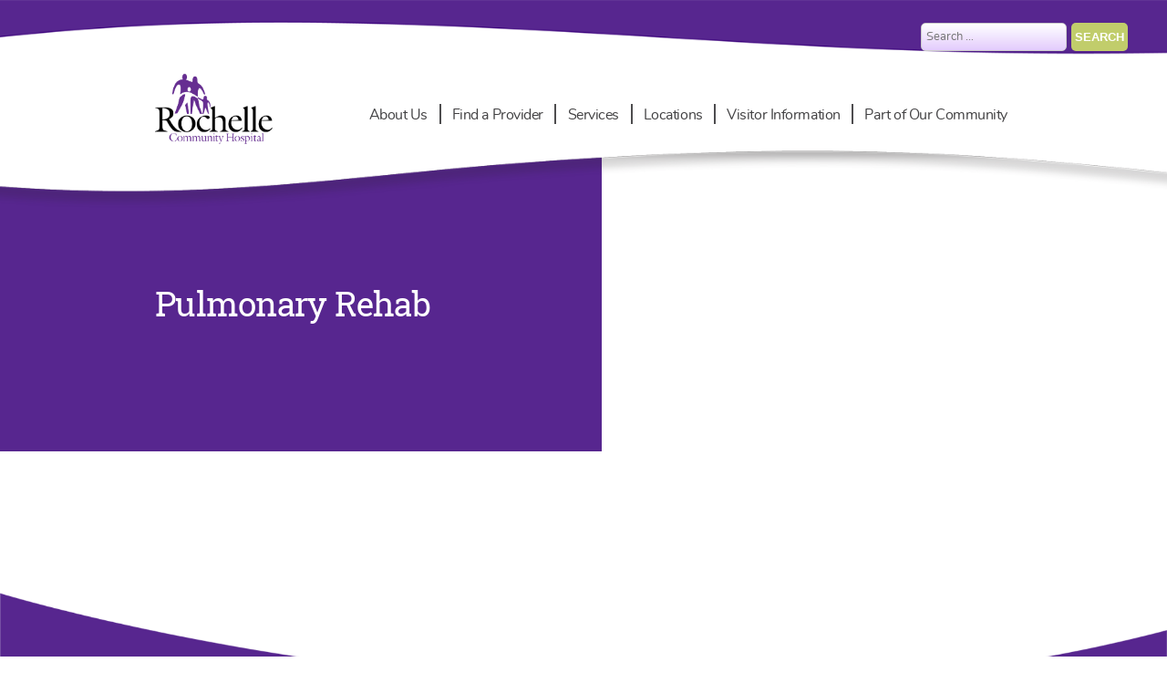

--- FILE ---
content_type: text/css
request_url: https://www.rochellehospital.com/wp-content/themes/Rochelle-Hospital/style.css?ver=1.0
body_size: 47524
content:
/*
 Theme Name:   Rochelle Hospital
 Theme URI:
 Description:
 Author:       starkmedia
 Author URI:   https://starkmedia.com
 Template:     twentynineteen
 Version:      1.0
 License:      GNU General Public License v2 or later
 License URI:  http://www.gnu.org/licenses/gpl-2.0.html

 /* == Add your own styles below this line ==
--------------------------------------------*/
/*! normalize.css v1.1.0 | MIT License | git.io/normalize */
article, aside, details, figcaption, figure, footer, header, hgroup, main, nav, section, summary {
  display: block;
}

.testimonialsBottom{
width:80%;
padding-left: 20%


}

.waveBlock{
	padding-top:0px!important}

.listXcel{
	margin-bottom:0px!important	
}

.listXcelLeft{
	margin-bottom: -80px!important;
	position: relative;
	left: 50px;
}

.listXcelLeft2{
	margin-bottom: -60px!important;
	position: relative;
	left: 50px;
}

.listXcelTop{
	margin-top:0px!important
}
.listXcelTopLeft{
	margin-top: 0px;
    margin-bottom: 40px;
	
}

.listXcelMiddle{
	position:relative;
	left:50px;	
}

.bottomWave{
	bottom: 15px;
}

.purple{
color:#572b8d}

audio, canvas, video {
  display: inline-block;
  *display: inline;
  *zoom: 1;
}

audio:not([controls]) {
  display: none;
  height: 0;
}

[hidden] {
  display: none;
}

html {
  font-size: 100%;
  -webkit-text-size-adjust: 100%;
  -ms-text-size-adjust: 100%;
}

html, button, input, select, textarea {
  font-family: sans-serif;
}

body {
  margin: 0;
}

a:focus {
  outline: thin dotted;
}

a:active, a:hover {
  outline: 0;
}

h1 {
  font-size: 2em;
  margin: .67em 0;
}

h2 {
  font-size: 1.5em;
  margin: .83em 0;
}

h3 {
  font-size: 1.17em;
  margin: 1em 0;
}

h4 {
  font-size: 1em;
  margin: 1.33em 0;
}

h5 {
  font-size: .83em;
  margin: 1.67em 0;
}

h6 {
  font-size: .67em;
  margin: 2.33em 0;
}

abbr[title] {
  border-bottom: 1px dotted;
}

b, strong {
  font-weight: bold;
}

blockquote {
  margin: 1em 40px;
}

dfn {
  font-style: italic;
}

hr {
  -webkit-box-sizing: content-box;
          box-sizing: content-box;
  height: 0;
}

mark {
  background: #ff0;
  color: #000;
}

p, pre {
  margin: 1em 0;
}

code, kbd, pre, samp {
  font-family: monospace,serif;
  _font-family: 'courier new',monospace;
  font-size: 1em;
}

pre {
  white-space: pre;
  white-space: pre-wrap;
  word-wrap: break-word;
}

q {
  quotes: none;
}

q:before, q:after {
  content: '';
  content: none;
}

small {
  font-size: 80%;
}

sub, sup {
  font-size: 75%;
  line-height: 0;
  position: relative;
  vertical-align: baseline;
}

sup {
  top: -0.5em;
}

sub {
  bottom: -0.25em;
}

dl, menu, ol, ul {
  margin: 1em 0;
}

dd {
  margin: 0 0 0 40px;
}

menu, ol, ul {
  padding: 0 0 0 40px;
}

nav ul, nav ol {
  list-style: none;
  list-style-image: none;
}

img {
  border: 0;
  -ms-interpolation-mode: bicubic;
}

svg:not(:root) {
  overflow: hidden;
}

figure {
  margin: 0;
}

form {
  margin: 0;
}

fieldset {
  border: 1px solid #c0c0c0;
  margin: 0 2px;
  padding: .35em .625em .75em;
}

legend {
  border: 0;
  padding: 0;
  white-space: normal;
  *margin-left: -7px;
}

button, input, select, textarea {
  font-size: 100%;
  margin: 0;
  vertical-align: baseline;
  *vertical-align: middle;
}

button, input {
  line-height: normal;
}

button, select {
  text-transform: none;
}

button, html input[type="button"], input[type="reset"], input[type="submit"] {
  -webkit-appearance: button;
  cursor: pointer;
  *overflow: visible;
}

button[disabled], html input[disabled] {
  cursor: default;
}

input[type="checkbox"], input[type="radio"] {
  -webkit-box-sizing: border-box;
          box-sizing: border-box;
  padding: 0;
  *height: 13px;
  *width: 13px;
}

input[type="search"] {
  -webkit-appearance: textfield;
  -webkit-box-sizing: content-box;
  box-sizing: content-box;
}

input[type="search"]::-webkit-search-cancel-button, input[type="search"]::-webkit-search-decoration {
  -webkit-appearance: none;
}

button::-moz-focus-inner, input::-moz-focus-inner {
  border: 0;
  padding: 0;
}

textarea {
  overflow: auto;
  vertical-align: top;
}

table {
  border-collapse: collapse;
  border-spacing: 0;
}

@font-face {
  font-family: 'nunitoregular';
  src: url("assets/fonts/nunito-regular-webfont.eot");
  src: url("assets/fonts/nunito-regular-webfont.eot?#iefix") format("embedded-opentype"), url("assets/fonts/nunito-regular-webfont.woff2") format("woff2"), url("assets/fonts/nunito-regular-webfont.woff") format("woff"), url("assets/fonts/nunito-regular-webfont.ttf") format("truetype"), url("assets/fonts/nunito-regular-webfont.svg#nunitoregular") format("svg");
  font-weight: normal;
  font-style: normal;
}

@font-face {
  font-family: 'nunitosemibold';
  src: url("assets/fonts/nunito-semibold-webfont.eot");
  src: url("assets/fonts/nunito-semibold-webfont.eot?#iefix") format("embedded-opentype"), url("assets/fonts/nunito-semibold-webfont.woff2") format("woff2"), url("assets/fonts/nunito-semibold-webfont.woff") format("woff"), url("assets/fonts/nunito-semibold-webfont.ttf") format("truetype"), url("assets/fonts/nunito-semibold-webfont.svg#nunitosemibold") format("svg");
  font-weight: 500;
  font-style: normal;
}

@font-face {
  font-family: 'nunitobold';
  src: url("assets/fonts/nunito-bold-webfont.eot");
  src: url("nunito-bold-webfont.eot?#iefix") format("embedded-opentype"), url("assets/fonts/nunito-bold-webfont.woff2") format("woff2"), url("assets/fonts/nunito-bold-webfont.woff") format("woff"), url("assets/fonts/nunito-bold-webfont.ttf") format("truetype"), url("assets/fonts/nunito-bold-webfont.svg#nunitobold") format("svg");
  font-weight: bold;
  font-style: normal;
}

@font-face {
  font-family: 'roboto_slabregular';
  src: url("assets/fonts/robotoslab-variablefont_wght-webfont.eot");
  src: url("assets/fonts/robotoslab-variablefont_wght-webfont.eot?#iefix") format("embedded-opentype"), url("assets/fonts/robotoslab-variablefont_wght-webfont.woff2") format("woff2"), url("assets/fonts/robotoslab-variablefont_wght-webfont.woff") format("woff"), url("assets/fonts/robotoslab-variablefont_wght-webfont.ttf") format("truetype"), url("assets/fonts/robotoslab-variablefont_wght-webfont.svg#roboto_slabregular") format("svg");
  font-weight: normal;
  font-style: normal;
}

html,
body {
  scroll-behavior: smooth;
  color: #414042;
}

html {
  background: #fff;
}

body {
  font-family: "nunitoregular", Arial, sans-serif;
  font-weight: 400;
  font-size: 20px;
  line-height: 23px;
}

h1,
h2,
h3 {
  font-family: "roboto_slabregular", Arial, sans-serif;
}

h1,
h2 {
  font-weight: normal;
}

h2,
h3 {
  font-size: 30px;
  line-height: 39px;
  color: #57268f;
  margin-top: 0;
}

h1 {
  font-size: 37px;
  line-height: 39px;
  color: #414042;
  margin: 0;
}

h2 {
  padding-bottom: 15px;
}

h3 {
  font-weight: 400;
}

a {
  font-family: "nunitoregular", Arial, sans-serif;
  color: #57268f;
  transition: all 0.4s;
  -webkit-transition: all 0.4s;
  -moz-transition: all 0.4s;
  -o-transition: all 0.4s;
}

a:hover {
  text-decoration: underline;
}

a.cta, a.wp-block-button__link {
  display: inline-block;
  min-width: 210px;
  font-size: 15px;
  line-height: 26px;
  color: #fff;
  text-transform: uppercase;
  text-align: center;
  padding: 4px;
  background-color: #c1cd6b;
  border-radius: 2px;
}

a.cta:hover, a.wp-block-button__link:hover {
  text-decoration: none;
  background-color: #57268f;
  border: 2px solid;
  color: #c1cd6b;
}

.wp-block-button {
  margin: 0;
}

h1:not(.site-title):before,
h2:before {
  display: none;
  content: '';
}

h2:before {
  display: none;
}

.flex {
  display: -webkit-box;
  display: -ms-flexbox;
  display: flex;
}

.grid {
  display: -ms-grid;
  display: grid;
}

img.bordered {
  border: 15px solid #fff;
  -webkit-box-shadow: 0px 2px 8.9px 1.1px rgba(9, 10, 10, 0.14);
          box-shadow: 0px 2px 8.9px 1.1px rgba(9, 10, 10, 0.14);
}

.button-group .cta {
  display: inline-block;
}

.button-group .cta:not(:last-child) {
  margin-right: 30px;
  margin-bottom: 30px;
}

.site-header {
  position: absolute;
  top: 0;
  left: 0;
  width: 100%;
  min-height: 200px;
  background-image: url(assets/images/wave-homepage-topnav.png);
  background-size: cover;
  background-position: center top;
  background-repeat: no-repeat;
  padding: 0 !important;
  z-index: 999;
}

.top-header .search-box {
  display: none;
}

.top-header .search-box input[type="search"],
.mobile-search input[type="search"] {
  height: 32px;
max-width: 183px !important;
width: 100%;
font-family: "nunitoregular", Arial, sans-serif;
font-weight: 400;
font-size: 13px;
padding: 0 5px !important;
border-radius: 5px;
opacity: 100%;
background: linear-gradient(#fff, #e3ccfd);
}

.top-header .search-box input[type="submit"],
.mobile-search input[type="submit"] {
  display: inline-block;
  font-size: 13px;
  line-height: 23px;
  color: #fff;
  text-transform: uppercase;
  text-align: center;
  padding: 4px !important;
  margin-left: 5px !important;
  background-color: #c1cd6b;
  border-radius: 0;
}

.mobile-search {
  padding: 15px !important;
}

#google_translate_element {
  position: absolute;
  top: 0;
  right: 0;
}

.top-header {
  text-align: right;
}
.top-header .flex {
  height: 0;
}

.top-header .goog-te-gadget,
.top-header .search-box {
  padding: 0 3px 0 0;
}

.top-header .goog-te-gadget > span {
  display: none;
}

.site-branding {
  display: -webkit-box;
  display: -ms-flexbox;
  display: flex;
  -webkit-box-pack: justify;
      -ms-flex-pack: justify;
          justify-content: space-between;
  -webkit-box-align: center;
      -ms-flex-align: center;
          align-items: center;
  max-width: 980px;
  margin-left: auto;
  margin-right: auto;
  padding: 40px 20px 0;
}

.main-navigation {
  margin-top: 0;
}

body.page .main-navigation {
  display: none;
}

.main-navigation .main-menu > li.menu-item-has-children .submenu-expand {
  display: none;
}

.main-navigation .main-menu > li:not(:last-child):after {
  content: " | ";
  font-weight: 400;
  color: #414042;
}

.main-navigation .main-menu > li > a {
  font-weight: 400;
  font-size: 16px;
  color: #414042;
  margin-right: 0 !important;
  padding: 0 5px;
}

.main-navigation .main-menu > li > a:hover {
  color: #57268f;
}

.main-navigation .sub-menu {
  background-color: #414042;
}

.main-navigation .sub-menu > li ul {
  display: none !important;
}

.main-navigation .sub-menu > li > a {
  min-width: 300px;
  font-weight: 400 !important;
  font-size: 16px;
  color: #fff !important;
  text-align: left;
  padding: 16px;
  border-bottom: 1px solid #fff;
}

.main-navigation .sub-menu > li > a:hover {
  background: #57268f;
}

.site {
  position: relative;
  min-height: 100vh;
}

.content-area {
  max-width: 980px;
  width: 100%;
  margin: 0 auto 200px;
  padding: 0 20px;
}

.hero-banner {
  margin-top: 100px;
}

.hero-banner .flex {
  -ms-flex-wrap: wrap;
      flex-wrap: wrap;
  -webkit-box-align: center;
      -ms-flex-align: center;
          align-items: center;
}

.hero-banner .flex > div {
  width: 100%;
}

.hero-banner .hero-banner-img {
  min-height: 250px;
  background-size: cover;
  background-position: center top;
  background-repeat: no-repeat;
}

.hero-banner .hero-banner-content {
  background-color: #57268f;
  padding: 20px;
}

.hero-banner h1 {
  color: #fff;
}

.page-intro {
  padding: 80px 0 0;
}

.page-intro h2 {
  position: relative;
}

.line-above h3:before{    display: block;
    position: absolute;
    bottom: 0;
    left: 50%;
    content: '';
    width: 100%;
    height: 2px;
    background-color: #57268f;
    -webkit-transform: translateX(-50%);
    transform: translateX(-50%);}

.page-intro h2:after {
  display: block;
  position: absolute;
  bottom: 0;
  left: 50%;
  content: '';
  width: 100%;
  height: 2px;
  background-color: #57268f;
  -webkit-transform: translateX(-50%);
          transform: translateX(-50%);
}

.page-intro .post h2:after {
  width: 100%;
}

.page-intro p {
  /*max-width: 615px;*/
  font-size: 20px;
  margin: 0 auto;
}

.page-intro img {
  /*width: 100%; height: auto; margin: 50px auto;*/
    width: 100%;
    height: auto;
    margin-top: 0px auto;
    padding-right: 10px;
}

.rch-foundation img {
  /*width: 100%; height: auto; margin: 50px auto;*/
    width: 100%;
    height: auto;
    margin-top: 0px auto;
    padding-right: 0px !important;
}

.rch-foundation-text {
	padding-left: 5px !important;
	padding-right: 5px !important;
}

.page-intro ul.has-dates {
  padding: 0;
}

.page-intro ul.has-dates a,
.page-intro ul.has-dates time {
  font-weight: bold;
}

.page-intro ul.has-dates time,
.page-intro ul.has-dates div {
  font-size: 16px;
}

.page-intro ul.has-dates time {
  color: #414042;
}

.page-intro ul.has-dates a {
  font-size: 20px;
  line-height: 23px;
  color: #57268f;
}

.page-intro ul.has-dates div {
  margin: 0 0 15px;
}

.list-blocks {
  margin-top: 70px;
}

.list-blocks .flex {
  -ms-flex-pack: distribute;
      justify-content: space-around;
  -ms-flex-wrap: wrap;
      flex-wrap: wrap;
  -webkit-box-align: start;
      -ms-flex-align: start;
          align-items: flex-start;
}

.list-blocks .internal-heading {
  position: relative;
  font-family: "roboto_slabregular", Arial, sans-serif;
  font-weight: normal;
  font-size: 30px;
  line-height: 39px;
  color: #57268f;
  text-align: center;
  margin-top: 0;
  padding: 0 0 15px;
}

.list-blocks .internal-heading:after {
  display: block;
  position: absolute;
  bottom: 0;
  left: 50%;
  content: '';
  width: 100%;
  height: 2px;
  background-color: #57268f;
  -webkit-transform: translateX(-50%);
          transform: translateX(-50%);
}

.list-blocks .internal-heading:empty {
  display: none;
}

.list-block-card,
.list-block ul {
  width: 290px;
}

.list-block ul {
  font-size: 20px;
  margin: 30px 0;
  padding-left: 22px;
}

.list-block ul a {
  color: #414042;
}

.list-block ul a:hover {
  color: #57268f;
  text-decoration: underline;
}

.list-block-card {
  text-align: center;
  padding: 40px 25px 25px;
  background-color: #fdfdfd;
  -webkit-box-shadow: 0px 2px 8.9px 1.1px rgba(9, 10, 10, 0.14);
          box-shadow: 0px 2px 8.9px 1.1px rgba(9, 10, 10, 0.14);
  border-bottom: 9px solid #7f7390;
}

.list-block-card img {
  width: 135px;
}

.list-block-card h3 {
  font-size: 20px;
  line-height: 35px;
  margin: 25px 0 0;
}

.page-id-1792 .page-intro img {
	margin-bottom: 0;
}

.page-id-1792 .list-blocks {
	margin-top: 0;
}

.sidebar {
  padding: 30px 45px;
  background-color: #ededed;
}

.sidebar-item {
  margin-bottom: 20px;
}

.sidebar-item:last-child {
  margin-bottom: 0;
}

.sidebar-item span {
  display: block;
  font-size: 26px;
  line-height: 27px;
  color: #57268f;
  padding-bottom: 10px;
  border-bottom: 1px solid #57268f;
}

.sidebar-item div {
  font-size: 13px;
  line-height: 22px;
}

.sidebar-item div p {
  margin: 15px 0 0;
}

.sidebar-item div a {
  font-weight: bold;
  color: #57268f;
}

.accordion-container > h3 {
  font-family: "nunitoregular", Arial, sans-serif;
  font-weight: normal;
  font-size: 26px;
  line-height: 23px;
  color: #57268f;
}

.accordion-item .toggle {
  position: relative;
  font-size: 20px;
  line-height: 23px;
  margin-top: 15px;
  padding: 20px 20px 20px 65px;
  background-color: #ededed;
  cursor: pointer;
}

.accordion-item .toggle img {
  position: absolute;
  top: 50%;
  left: 20px;
  -webkit-transform: translateY(-50%);
          transform: translateY(-50%);
}

.accordion-item .toggle img.vertical {
  left: 28px;
}

.accordion-item .toggle.active img.vertical {
  display: none;
}

.accordion-item .inner {
  display: none;
  padding: 35px 35px 20px 75px;
}

.accordion-item .inner p {
  font-size: 18px;
  line-height: 23px;
  margin: 0 0 15px;
}

.accordion-item .inner a {
  color: #57268f;
}

.accordion-item .inner ul {
  font-size: 16px;
}

.filters-container .flex {
  -webkit-box-pack: justify;
      -ms-flex-pack: justify;
          justify-content: space-between;
  -webkit-box-align: center;
      -ms-flex-align: center;
          align-items: center;
  -ms-flex-wrap: wrap;
      flex-wrap: wrap;
}

.filters-container .input-group .input {
  width: 100%;
}

.filters-container .input-group .input label {
  float: left;
  width: 100%;
  padding-top: 20px;
  padding-bottom: 5px;
}

.filters-container .input-group .input select {
  width: 100%;
  height: 40px;
  font-size: 13px;
  padding: 0 15px;
  border: none;
  background: #ededed url("assets/images/select-down-arrow.png") 92% center no-repeat;
  -webkit-appearance: none;
  -moz-appearance: none;
  appearance: none;
  cursor: pointer;
}

.filters-container > h2 {
  position: relative;
  text-align: center;
  color: #57268f;
  margin-top: 95px;
  margin-bottom: 55px;
  padding-bottom: 15px;
}

.filters-container > h2:after {
  display: block;
  position: absolute;
  bottom: 0;
  left: 50%;
  content: '';
  width: 100%;
  height: 2px;
  background-color: #57268f;
  -webkit-transform: translateX(-50%);
  transform: translateX(-50%);
}

.filters-container .grid {
  -ms-grid-columns: (1fr)[1];
      grid-template-columns: repeat(1, 1fr);
  grid-gap: 20px;
  grid-auto-rows: minmax(280px, auto);
}

.filters-container .content-container .content {
  max-width: 172px;
  text-align: center;
  margin: 0 auto;
}

.filters-container .content-container .content img,
.filters-container .content-container .content .name {
  -webkit-box-shadow: 0px 2px 8.9px 1.1px rgba(0, 0, 0, 0.14);
          box-shadow: 0px 2px 8.9px 1.1px rgba(0, 0, 0, 0.14);
}

.filters-container .content-container .content img {
  max-width: 164px;
  height: auto;
}

.filters-container .content-container .content .name {
  position: relative;
  top: -5px;
  height: 53px;
  /* font-weight: bold; */
  font-family: "roboto_slabregular", Arial, sans-serif;
  font-size: 12px;
  line-height: 13px;
  /* background-color: #abaaab; */
  background-color: #ededed;
}

.filters-container .content-container .content .name span {
  position: absolute;
  left: 50%;
  top: 50%;
  -webkit-transform: translate(-50%, -50%);
          transform: translate(-50%, -50%);
  width: 100%;
  /* color: #fdfdfe; */
  color: #57268f;
  padding: 0 20px;
}

.all-selected .content {
  display: block !important;
}

.post {
  padding: 60px 0;
}

.post .posted-on .svg-icon {
  display: none;
}

.post .posted-on a {
  /* font-family: "roboto_slabregular", Arial, sans-serif;*/
  font-weight: bold;
  font-size: 16px;
  line-height: 1.8;
  color: #414042;
}

.page-id-26 .page-intro {
  padding-top: 40px;
}

.page-id-1804 .wp-block-columns,
.page-id-1804 .wp-block-image {
  margin: 0 auto;
}

.page-id-1804 .wp-block-columns p {
  max-width: 312px;
}

.page-id-1804 .list-blocks {
  margin-top: 0;
}

.testimonial {
  margin-bottom: 25px;
}

.testimonial span {
  display: block;
  font-size: 18px;
  padding-top: 10px;
}

.error404 .search-submit {
  display: inline-block;
  min-width: 210px;
  font-size: 15px;
  line-height: 26px;
  color: #fff;
  text-transform: uppercase;
  text-align: center;
  padding: 4px;
  background-color: #c1cd6b;
  border-radius: 0;
}

.error404 .search-submit:hover {
  text-decoration: none;
  background-color: #57268f;
}

.search-results .entry {
  margin-top: 0;
}

.search-results .entry .entry-title {
  font-size: 30px;
  line-height: 39px;
  color: #57268f;
  margin-top: 0;
  margin-bottom: 15px;
}

.search-results .entry .entry-title:before {
  display: none;
}

.search-results .entry .entry-header {
  margin: 0;
}

.search-results .entry .entry-content {
  max-width: none;
  margin: 0;
  padding: 0;
}

.search-results .entry .entry-footer {
  margin: 0 !important;
}

.search-results .entry .entry-footer .byline,
.search-results .entry .entry-footer .posted-on,
.search-results .entry .entry-footer .cat-links,
.search-results span.nav-next-text,
.search-results span.nav-prev-text{
	display: none !important;
}

.search-results .nav-links {
	margin-left: 0 !important;
}

.slick-slider {
  position: relative;
  display: block;
  -webkit-box-sizing: border-box;
          box-sizing: border-box;
  -webkit-touch-callout: none;
  -webkit-user-select: none;
  -moz-user-select: none;
  -ms-user-select: none;
  user-select: none;
  -ms-touch-action: pan-y;
  touch-action: pan-y;
  -webkit-tap-highlight-color: transparent;
}

.slick-list {
  position: relative;
  overflow: hidden;
  display: block;
  margin: 0;
  padding: 0;
}

.slick-list:focus {
  outline: none;
}

.slick-list.dragging {
  cursor: pointer;
  cursor: hand;
}

.slick-slider .slick-track,
.slick-slider .slick-list {
  -webkit-transform: translate3d(0, 0, 0);
  transform: translate3d(0, 0, 0);
}

.slick-track {
  position: relative;
  left: 0;
  top: 0;
  display: block;
  margin-left: auto;
  margin-right: auto;
}

.slick-track:before, .slick-track:after {
  content: "";
  display: table;
}

.slick-track:after {
  clear: both;
}

.slick-loading .slick-track {
  visibility: hidden;
}

.slick-slide {
  float: left;
  height: 100%;
  min-height: 1px;
  display: none;
}

[dir="rtl"] .slick-slide {
  float: right;
}

.slick-slide img {
  display: block;
}

.slick-slide.slick-loading img {
  display: none;
}

.slick-slide.dragging img {
  pointer-events: none;
}

.slick-initialized .slick-slide {
  display: block;
}

.slick-loading .slick-slide {
  visibility: hidden;
}

.slick-vertical .slick-slide {
  display: block;
  height: auto;
  border: 1px solid transparent;
}

.slick-arrow.slick-hidden {
  display: none;
}

.home .content-area {
  max-width: 100%;
  margin: 0;
  padding: 0;
}

.home-hero {
  position: relative;
  background-image: url(assets/images/homepage_headerphoto.jpg);
  background-position: center center;
  background-size: cover;
  background-repeat: no-repeat;
}

.home-hero:before {
  content: "";
  display: block;
  position: absolute;
  top: 0;
  left: 0;
  width: 100%;
  height: 100%;
  background-color: #57268f;
  opacity: .67;
  z-index: 1;
}

.home-hero-content p,
.home-hero-icons span {
  color: #fff;
}

.home-hero-content {
  position: relative;
  max-width: 980px;
  text-align: center;
  margin: 100px auto;
  padding: 100px 20px;
  z-index: 2;
}

.home-hero-content h2 {
  font-family: "roboto_slabregular", Arial, sans-serif;
  font-weight: normal;
  font-size: 44px;
  line-height: 54px;
  color: #c1cd6b;
  margin: 50px 0 0;
}

.home-hero-content p {
  max-width: 550px;
  font-size: 21px;
  line-height: 29px;
  margin-top: 10px;
  margin-left: auto;
  margin-right: auto;
}

.home-hero-icons {
  -webkit-box-pack: justify;
      -ms-flex-pack: justify;
          justify-content: space-between;
  -ms-flex-wrap: wrap;
      flex-wrap: wrap;
  -webkit-box-align: center;
      -ms-flex-align: center;
          align-items: center;
  margin-top: 130px;
}

.home-hero-icons a {
  display: block;
  max-width: 150px;
  text-align: center;
}

.home-hero-icons img {
  max-width: 120px;
  margin-bottom: 35px;
}

.home-hero-icons span {
  font-size: 18px;
  line-height: 23px;
}

.home-hero-bottom {
  position: relative;
  min-height: 200px;
  background-image: url(assets/images/waves_homepage_belowheaderphoto.png);
  background-size: cover;
  background-position: center bottom;
  background-repeat: no-repeat;
  margin-top: -115px;
  z-index: 2;
}

.home-middle-content {
  max-width: 980px;
  margin: 0 auto;
  padding: 50px 20px;
}

.home-middle-content.flex {
  -ms-flex-wrap: wrap;
      flex-wrap: wrap;
  -ms-flex-pack: distribute;
      justify-content: space-around;
  -webkit-box-align: center;
      -ms-flex-align: center;
          align-items: center;
}

.home-middle-content img {
  width: 100%;
  max-width: 410px;
}

.home-middle-content h3 {
  margin: 0 0 10px;
}

.home-middle-content p {
  font-size: 20px;
  line-height: 23px;
}

.home-middle-content .middle-right-block {
  margin-top: 65px;
}

.home-middle-bottom {
  min-height: 200px;
  background-image: url(assets/images/waves_homepage_patientportal_background-01.png);
  background-size: cover;
  background-position: center bottom;
  background-repeat: no-repeat;
  margin-top: -200px;
  z-index: 0;
}

.home-slider {
  margin-bottom: 65px;
}

.home-slider .flex {
  -ms-flex-wrap: wrap;
      flex-wrap: wrap;
  -webkit-box-align: center;
      -ms-flex-align: center;
          align-items: center;
}

.home-slider .flex > div {
  width: 100%;
}

.home-slider .home-slider-img {
  min-height: 250px;
  background-size: cover;
  background-position: center top;
  background-repeat: no-repeat;
}

.home-slider .home-slider-content {
  padding: 20px;
  background-color: #57268f;
}

.home-slider .home-slider-content h3,
.home-slider .home-slider-content p {
  color: #fff;
}

.home-slider .home-slider-content h3 {
  margin-top: 0;
  margin-bottom: 0;
}

.home-slider .home-slider-content p {
  font-size: 22px;
  line-height: 30px;
}

.home-slider .home-slider-content a.cta {
  display: inline-block;
  min-width: 127px;
}

.home-slider .slick-dots {
  list-style: none;
  text-align: center;
  margin: 10px 0 0;
  padding: 0;
}

.home-slider .slick-dots li {
  display: inline-block;
  position: relative;
  width: 10px;
  height: 10px;
  margin: 3px;
  cursor: pointer;
}

.home-slider .slick-dots li button {
  display: block;
  width: 5px;
  height: 5px;
  font-size: 0px;
  font-size: 0rem;
  color: transparent;
  line-height: 0;
  padding: 5px;
  border-radius: 100%;
  border: 0;
  outline: none;
  background: #e7e8e9;
  cursor: pointer;
}

.home-slider .slick-dots li.slick-active button {
  background: #57268f;
}

.home-bottom-content {
  background-size: cover;
  background-position: center bottom;
  background-repeat: no-repeat;
}

.home-bottom-content > .flex {
  max-width: 980px;
  margin: 0 auto;
  padding: 0 20px;
  -webkit-box-pack: justify;
      -ms-flex-pack: justify;
          justify-content: space-between;
  -ms-flex-wrap: wrap;
      flex-wrap: wrap;
  -webkit-box-align: start;
      -ms-flex-align: start;
          align-items: flex-start;
}

.home-bottom-content .content-feed.news ul li:last-of-type a,
.home-bottom-content .content-feed .tribe-events-widget-link a {
  font-weight: 400;
  font-size: 17px;
  color: #57268f;
  text-transform: uppercase;
  text-decoration: underline;
}

.home-bottom-content .content-feed.news ul li:last-of-type a:hover,
.home-bottom-content .content-feed .tribe-events-widget-link a:hover {
  text-decoration: none;
}

.home-bottom-content .content-feed h3 {
  border-bottom: 2px solid #57268f;
}

.home-bottom-content .content-feed ul,
.home-bottom-content .content-feed ol {
  list-style: none;
  margin: 0 0 20px;
  padding: 0;
}

.home-bottom-content .content-feed ul li,
.home-bottom-content .content-feed ol li {
  margin-bottom: 35px;
  padding: 0;
}

.home-bottom-content .content-feed a {
  color: #000;
}

.home-bottom-content .content-feed a span {
  display: block;
  font-size: 20px;
  line-height: 23px;
}

.home-bottom-content .content-feed a span:first-of-type {
  font-weight: bold;
  color: #57268f;
}

.home-bottom-content .content-feed .tribe-event-title,
.home-bottom-content .content-feed .tribe-event-duration {
  font-size: 20px;
  line-height: 23px;
}

.home-bottom-content .content-feed .tribe-event-title {
  font-weight: bold;
  margin: 0;
}

.home-bottom-content .content-feed .tribe-event-title a {
  color: #57268f;
}

.home-bottom-content .content-feed .tribe-event-duration {
  color: #000;
}

.home-testimonials {
  max-width: 775px;
  font-size: 18px;
  line-height: 28px;
  color: #fff;
  text-align: center;
  margin: 0 auto;
  padding: 0 20px 200px;
}

.home-testimonials .slick-slide span:last-of-type {
  margin-bottom: 25px;
  -webkit-transform: rotate(180deg);
          transform: rotate(180deg);
}

.home-testimonials .quotation {
  display: block;
  font-size: 61px;
  line-height: 55px;
}

.home-testimonials p {
  font-size: 21px;
  margin: 0;
}

.home-testimonials .author {
  text-transform: uppercase;
}

.single article h2 {
  margin-bottom: 0;
  padding-bottom: 0;
}

.single article .entry-meta {
  margin-top: 0;
}

.single article .posted-on a {
  pointer-events: none;
}

.post-type-archive-tribe_events .content-area {
  max-width: 100%;
}

.post-type-archive-tribe_events .page-intro {
  padding-top: 0;
}

.post-type-archive-tribe_events .page-intro h2:after {
  display: none;
}

.post-type-archive-tribe_events .page-intro p {
  max-width: none;
  margin: 1em 0;
}

.post-type-archive-tribe_events .page-intro img {
  width: auto;
  margin: 0;
}

.post-type-archive-tribe_events .tribe-events-l-container {
  padding-bottom: 0 !important;
}

.post-type-archive-tribe_events .tribe-events-view--list .tribe-events-l-container {
  max-width: 980px;
  padding-left: 0;
  padding-right: 0;
}

.post-type-archive-tribe_events .tribe-common--breakpoint-medium.tribe-events .tribe-events-calendar-list__event-details {
  width: 100%;
}

.post-type-archive-tribe_events .tribe-common .tribe-common-c-btn,
.post-type-archive-tribe_events .tribe-common a.tribe-common-c-btn {
  min-width: 127px;
  font-size: 15px;
  text-transform: uppercase;
  padding: 4px;
  background-color: #c1cd6b;
  border-radius: 0;
}

.post-type-archive-tribe_events .tribe-common .tribe-common-c-btn:hover,
.post-type-archive-tribe_events .tribe-common a.tribe-common-c-btn:hover {
  background-color: #57268f;
}

.post-type-archive-tribe_events .tribe-common--breakpoint-medium.tribe-events .tribe-events-c-view-selector--tabs .tribe-events-c-view-selector__list-item--active .tribe-events-c-view-selector__list-item-link:after {
  background-color: #57268f;
}

.post-type-archive-tribe_events .tribe-events .datepicker .day.active,
.post-type-archive-tribe_events .tribe-events .datepicker .day.active.focused,
.post-type-archive-tribe_events .tribe-events .datepicker .day.active:focus,
.post-type-archive-tribe_events .tribe-events .datepicker .day.active:hover,
.post-type-archive-tribe_events .tribe-events .datepicker .month.active,
.post-type-archive-tribe_events .tribe-events .datepicker .month.active.focused,
.post-type-archive-tribe_events .tribe-events .datepicker .month.active:focus,
.post-type-archive-tribe_events .tribe-events .datepicker .month.active:hover,
.post-type-archive-tribe_events .tribe-events .datepicker .year.active,
.post-type-archive-tribe_events .tribe-events .datepicker .year.active.focused,
.post-type-archive-tribe_events .tribe-events .datepicker .year.active:focus,
.post-type-archive-tribe_events .tribe-events .datepicker .year.active:hover,
.post-type-archive-tribe_events .tribe-events .tribe-events-calendar-month__day-cell--selected,
.post-type-archive-tribe_events .tribe-events .tribe-events-calendar-month__day-cell--selected:focus,
.post-type-archive-tribe_events .tribe-events .tribe-events-calendar-month__day-cell--selected:hover {
  color: #fff !important;
  background: #57268f;
}

.tribe-events-after-html img {
  display: none;
}

.post-type-archive-tribe_events .tribe-events .tribe-events-calendar-month__day-cell--mobile.tribe-events-calendar-month__day-cell--selected h3.tribe-events-calendar-month__day-date.tribe-common-h6.tribe-common-h--alt {
  color: #fff;
}

.post-type-archive-tribe_events .tribe-events .datepicker .day.current,
.post-type-archive-tribe_events .tribe-events .datepicker .day.current.focused,
.post-type-archive-tribe_events .tribe-events .datepicker .day.current:focus,
.post-type-archive-tribe_events .tribe-events .datepicker .day.current:hover,
.post-type-archive-tribe_events .tribe-events .datepicker .month.current,
.post-type-archive-tribe_events .tribe-events .datepicker .month.current.focused,
.post-type-archive-tribe_events .tribe-events .datepicker .month.current:focus,
.post-type-archive-tribe_events .tribe-events .datepicker .month.current:hover,
.post-type-archive-tribe_events .tribe-events .datepicker .year.current,
.post-type-archive-tribe_events .tribe-events .datepicker .year.current.focused,
.post-type-archive-tribe_events .tribe-events .datepicker .year.current:focus,
.post-type-archive-tribe_events .tribe-events .datepicker .year.current:hover {
  color: #414042 !important;
  background: rgba(87, 38, 143, 0.1);
}

.post-type-archive-tribe_events .tribe-common a,
.post-type-archive-tribe_events .tribe-events .tribe-events-calendar-month__day--current .tribe-events-calendar-month__day-date,
.post-type-archive-tribe_events .tribe-events .tribe-events-calendar-month__day--current .tribe-events-calendar-month__day-date-link {
  color: #57268f;
}

.post-type-archive-tribe_events .tribe-events-calendar-month__multiday-event-wrapper .tribe-common-h8 {
  font-size: 20px;
  line-height: 23px;
  color: #57268f;
}

.post-type-archive-tribe_events .tribe-events .tribe-events-calendar-month__multiday-event-bar-inner {
  background-color: rgba(87, 38, 143, 0.24);
}

.post-type-archive-tribe_events .tribe-events .tribe-events-c-ical__link {
  min-width: 147px;
  font-size: 15px;
  color: #fff;
  text-transform: uppercase;
  padding: 4px;
  background-color: #c1cd6b;
  border-radius: 0;
  border-color: #c1cd6b;
}

.post-type-archive-tribe_events .tribe-events .tribe-events-c-ical__link:before {
  display: none;
}

.post-type-archive-tribe_events .tribe-events .tribe-events-c-ical__link:active, .post-type-archive-tribe_events .tribe-events .tribe-events-c-ical__link:focus, .post-type-archive-tribe_events .tribe-events .tribe-events-c-ical__link:hover {
  background-color: #57268f;
  border-color: #57268f;
}

.post-type-archive-tribe_events .tooltipster-box .tribe-events-calendar-month__calendar-event-tooltip-description {
  display: none;
}

.tribe-events-adv-list-widget .tribe-events-widget-link a,
.tribe-events-back a,
.tribe-events-list-widget .tribe-events-widget-link a,
ul.tribe-events-sub-nav a {
  font-weight: 400;
  font-size: 20px;
  color: #57268f;
}

.tribe_events-template-default .page-intro h2 {
  line-height: 23px;
  padding: 0;
}

.tribe_events-template-default .page-intro h2:after {
  display: none;
}

.tribe_events-template-default .page-intro p {
  max-width: none;
  margin: 1em 0;
}

.tribe_events-template-default .page-intro img {
  width: auto;
  margin: 0;
}

.tribe-events * {
  font-family: "nunitoregular", Arial, sans-serif !important;
  font-size: 20px;
  line-height: 23px;
}

.tribe-events .tribe-events-calendar-list__month-separator:after,
.tribe-events .tribe-events-calendar-month__mobile-events-icon--event {
  background-color: #57268f;
}

.tribe-events .tribe-events-calendar-list-nav {
  border-top-color: #57268f;
}

.tribe-events .tribe-events-calendar-month__multiday-event--end .tribe-events-calendar-month__multiday-event-bar,
.tribe-events .tribe-events-calendar-month__day {
  border-radius: 0;
}

#tribe-events .tribe-block__events-link .tribe-block__btn--link a {
  min-width: 127px;
  font-size: 15px;
  color: #fff;
  text-transform: uppercase;
  background-color: #c1cd6b;
  border: none;
}

#tribe-events .tribe-block__events-link .tribe-block__btn--link a:hover {
  background-color: #57268f;
}

#tribe-events .tribe-block__events-link .tribe-block__btn--link a img {
  display: none;
}

.events-list #tribe-events-footer,
.single-tribe_events #tribe-events-footer,
.tribe-events-day #tribe-events-footer,
.tribe-events-map #tribe-events-footer,
.tribe-events-photo #tribe-events-footer {
  border-top: none;
}

#tribe-events-footer .tribe-events-sub-nav {
  display: none;
}

.single.single-tribe_events .site-content > .hero-banner {
  display: none;
}

.single.single-tribe_events .content-area {
  max-width: 100%;
  padding: 0;
}

.single.single-tribe_events .page-intro {
  padding-top: 0;
}

.single.single-tribe_events .tribe-events-single {
  max-width: 980px;
  width: 100%;
  margin: 0 auto;
  padding: 80px 20px 0 !important;
}

.wpcf7-form p {
  max-width: none;
  width: 100%;
  margin: 0 0 20px;
}

.wpcf7-form label {
  font-weight: bold;
  font-size: 18px;
  color: #57268f;
}

.wpcf7-form .required {
  font-size: 14px;
  color: red;
  vertical-align: top;
}

.wpcf7-form .wpcf7-form-control-wrap {
  display: block;
  margin-top: 5px;
}

.wpcf7-form .wpcf7-form-control {
  width: 100%;
}

.wpcf7-form .wpcf7-form-control[type="submit"] {
  width: auto;
  min-width: 127px;
  font-family: "nunitoregular", Arial, sans-serif;
  font-size: 15px;
  line-height: 26px;
  color: #fff;
  text-transform: uppercase;
  text-align: center;
  padding: 4px;
  background-color: #c1cd6b;
  border-radius: 0;
}

.wpcf7-form .wpcf7-form-control[type="submit"]:hover {
  background-color: #57268f;
}

.wpcf7-form .wpcf7-radio .first {
  margin-left: 0;
}

.wpcf7-form .wpcf7-radio .wpcf7-list-item-label {
  color: #414042;
}

.site-footer,
.site-footer a {
  color: #fff;
}

.site-footer {
  position: relative;
  width: 100%;
  text-align: center;
  margin-top: -175px;
  overflow: hidden;
}

.site-footer .footer-content {
  margin-top: -5px;
  padding: 75px 20px 50px;
  background-color: #57268f;
}

.site-footer .widget {
  margin: 0;
}

.site-footer p,
.site-footer a {
  font-weight: 300;
  font-size: 14px;
}

.site-footer ul {
  text-transform: uppercase;
  margin: 0;
}

.site-footer ul li {
  display: inline-block;
  line-height: 28px;
  margin: 0;
}

.site-footer ul li a {
  padding: 0 10px;
  border-right: 1px solid #fff;
}

.site-footer ul li:last-child a {
  border-right: transparent;
}

.site-footer a:hover {
  color: #fff;
}

.social-navigation {
  text-align: center;
  margin: 20px 0;
}

.social-navigation ul li {
  margin: 0 5px;
}

.social-navigation ul li a {
  position: relative;
  display: block;
  width: 35px;
  height: 35px;
  border-right: none;
}

.social-navigation ul li a:before {
  content: "";
  display: block;
  position: absolute;
  top: 50%;
  left: 0;
  width: 35px;
  height: 35px;
  -webkit-transform: translateY(-50%);
          transform: translateY(-50%);
}

.social-navigation ul li a svg {
  display: none !important;
}

.social-navigation .facebook a:before {
  background-image: url(assets/images/facebook-icon.svg);
  background-position: center center;
  background-repeat: no-repeat;
  background-size: 35px 35px;
}

.social-navigation .youtube a:before {
  background-image: url(assets/images/youtube-icon.svg);
  background-position: center center;
  background-repeat: no-repeat;
  background-size: 35px 35px;
}

.social-navigation .linkedin a:before {
  background-image: url(assets/images/linkedin-icon.svg);
  background-position: center center;
  background-repeat: no-repeat;
  background-size: 35px 35px;
}

/*.menu-item-5767 a:before {
  background-image: url(assets/images/linkedin-icon.svg);
  background-position: center center;
  background-repeat: no-repeat;
  background-size: 35px 35px;
}*/

/*.menu-item-5768 a:before{
  background-image: url(assets/images/instagram-icon.svg);
  background-position: center center;
  background-repeat: no-repeat;
  background-size: 35px 35px;
}*/

.social-navigation .instagram a:before {
  background-image: url(assets/images/instagram-icon.svg);
  background-position: center center;
  background-repeat: no-repeat;
  background-size: 35px 35px;
}

.content1-feed1-news1 {
width:100%;
padding-right: 70px;
padding-bottom: 30px;
}

.flex1{
display:flex
}

@media (max-width: 767px) {
  button#responsive-menu-button,
	#rmp_menu_trigger-3626{
    /*position: absolute !important;*/
    top: 55px !important;
  }
.flex1{
display:block;
}

.listXcelLeft{
	margin-bottom: -80px!important;
	position:relative;
	left:0px;
	
}

.listXcelLeft2{
	margin-bottom: -60px!important;
	position:relative;
	left:0px;
	
}

.listXcelMiddle{
	position:relative;
	left:0px;	
}


  .button-group .cta:not(:last-child) {
    margin-bottom: 30px;
  }
  .home-hero-icons {
    -ms-flex-pack: distribute;
        justify-content: space-around;
  }
  .home-hero-icons a {
    margin-bottom: 50px;
  }
  .home-bottom-content {
    background-image: none !important;
  }
  .home-testimonials {
    color: #000;
  }
  .error404 .hero-banner-img,
  .search-results .hero-banner-img {
    min-height: 0;
    height: 100px;
  }
}

@media (max-width: 991px) {
  .page-id-28 .list-blocks {
    margin-top: 0;
  }
  .page-id-28 .list-blocks .flex.list-group {
    -webkit-box-pack: justify;
        -ms-flex-pack: justify;
            justify-content: space-between;
  }
  .page-id-28 .list-block-card {
    display: none;
  }
  .page-id-28 .list-block ul {
    margin: 0;
  }
}

@media (min-width: 420px) {
  .filters-container .grid {
    -ms-grid-columns: (1fr)[2];
        grid-template-columns: repeat(2, 1fr);
  }
}

@media (min-width: 600px) {
  .filters-container .grid {
    -ms-grid-columns: (1fr)[3];
        grid-template-columns: repeat(3, 1fr);
  }
}

@media (min-width: 768px) {
  .site-header {
    min-height: 225px;
  }
  .top-header .flex {
    height: auto;
    position: absolute;
    top: 5px;
    right: 30px;
    justify-content: flex-end;
    align-items: flex-start;
    z-index: 99999;
  }
  .top-header #google_translate_element {
    order: 2;
    position: initial;
    top: initial;
    right: initial;
  }
  .top-header .search-box {
    order: 1;
    display: inline-block;
    margin-right: 10px;
  }
  .top-header .search-box input[type="search"] {
    width: auto;
    height: 29px;
  }
  .top-header .search-box input[type="submit"] {
    margin-left: 0 !important;
	border-radius:5px;
  }
  /* .top-header .goog-te-gadget {
    padding: 5px 30px 0 0;
  } */
	body.page .main-navigation {
  display: block;
}
  .site-branding {
    padding: 55px 20px;
  }
  .hero-banner {
    height: 370px;
    margin-top: 125px;
  }
  .hero-banner .flex > div {
    -webkit-box-flex: 1;
        -ms-flex: 1;
            flex: 1;
  }
  .hero-banner .hero-banner-img {
    height: 370px;
    -webkit-box-ordinal-group: 3;
        -ms-flex-order: 2;
            order: 2;
  }
  .hero-banner .hero-banner-content {
    position: relative;
    -webkit-box-ordinal-group: 2;
        -ms-flex-order: 1;
            order: 1;
    -ms-flex-item-align: stretch;
        -ms-grid-row-align: stretch;
        align-self: stretch;
  }
  .hero-banner .hero-banner-text {
    position: absolute;
    top: 56%;
    right: 20px;
    left: 20px;
    -webkit-transform: translateY(-50%);
            transform: translateY(-50%);
  }
  .page-intro h2:after,
  .filters-container > h2:after,
  .list-blocks .internal-heading:after {
    width: 50%;
  }
  .has-sidebar {
    display: -webkit-box;
    display: -ms-flexbox;
    display: flex;
    -webkit-box-pack: justify;
        -ms-flex-pack: justify;
            justify-content: space-between;
    -ms-flex-wrap: nowrap;
        flex-wrap: nowrap;
    -webkit-box-align: start;
        -ms-flex-align: start;
            align-items: flex-start;
    margin-top: 80px;
  }
  .has-sidebar .page-intro {
    text-align: left;
    margin-right: 100px;
    padding-top: 0;
  }
  .has-sidebar .page-intro h2:after {
    width: 100%;
  }
  .sidebar {
    max-width: 380px;
    width: 100%;
    margin-left: auto;
  }
  .filters-container .input-group .input {
    -webkit-box-flex: 1;
        -ms-flex: 1;
            flex: 1;
    margin: 0 10px;
  }
  .filters-container .input-group .input:first-child {
    margin-left: 0;
  }
  .filters-container .input-group .input:last-child {
    margin-right: 0;
  }
  .filters-container .input-group .input label {
    padding-top: 0;
    padding-bottom: 20px;
  }
  .filters-container .grid {
    -ms-grid-columns: (1fr)[4];
        grid-template-columns: repeat(4, 1fr);
  }
  .home-hero-content {
    padding-top: 200px;
  }
  .home-middle-bottom {
    min-height: 435px;
    margin-top: -400px;
  }
  .home-slider .flex > div {
    -webkit-box-flex: 1;
        -ms-flex: 1;
            flex: 1;
  }
  .home-slider .slick-slide {
    height: 370px;
  }
  .home-slider .home-slider-img {
    -webkit-box-ordinal-group: 3;
        -ms-flex-order: 2;
            order: 2;
    height: 370px;
  }
  .home-slider .home-slider-content {
    position: relative;
    -webkit-box-ordinal-group: 2;
        -ms-flex-order: 1;
            order: 1;
    -ms-flex-item-align: stretch;
        -ms-grid-row-align: stretch;
        align-self: stretch;
  }
  .home-slider .home-slider-text {
    position: absolute;
    top: 50%;
    right: 20px;
    left: 20px;
    -webkit-transform: translateY(-50%);
            transform: translateY(-50%);
  }
  .home-bottom-content {
    background-size: contain;
  }
  .home-bottom-content > .flex {
    -ms-flex-wrap: nowrap;
        flex-wrap: nowrap;
  }
  .home-bottom-content .content-feed {
    -webkit-box-flex: 1;
        -ms-flex: 1;
            flex: 1;
  }
  .home-bottom-content .content-feed.news {
    margin-right: 50px;
  }
  .home-bottom-content .content-feed.events {
    margin-left: 50px;
  }
  .home-testimonials {
    padding-top: 75px;
    padding-bottom: 125px;
  }
.home-testimonials .slick-list {
	min-height: 250px;
}
  .home-testimonials p {
    text-shadow: -1px -6px 40.2px rgba(88, 49, 78, 0.95);
  }
}



@media (min-width: 768px) and (max-width: 849px) {
	.main-navigation .main-menu > li > a {
		font-size: 14px;
	}
}

@media (min-width: 992px) {
  .home-middle-content.flex {
    -ms-flex-wrap: nowrap;
        flex-wrap: nowrap;
    -webkit-box-pack: justify;
        -ms-flex-pack: justify;
            justify-content: space-between;
  }
  .home-middle-content .middle-right-block {
    margin-top: 0;
    margin-left: 65px;
  }
  .hero-banner .hero-banner-text,
  .home-slider .home-slider-text {
    right: 70px;
    left: initial;
    max-width: 420px;
    width: 100%;
  }
  .list-blocks .flex {
    -webkit-box-pack: justify;
        -ms-flex-pack: justify;
            justify-content: space-between;
  }
  .filters-container .grid {
    -ms-grid-columns: (1fr)[5];
        grid-template-columns: repeat(5, 1fr);
  }
}

@media (min-width: 1100px) {
  .home-testimonials {
    padding-bottom: 75px;
  }
}

@media (min-width: 1200px) {
  .content-area {
    margin-bottom: 250px;
  }
  .home-bottom-content {
    background-size: cover;
  }
  .home-testimonials {
    padding-top: 550px;
  }
  .site-footer:after {
    content: "";
    display: block;
    width: 360px;
    height: 341px;
    position: absolute;
    right: -30px;
    bottom: -30px;
    background-image: url(assets/images/footer-background-persons.svg);
    background-position: center center;
    background-repeat: no-repeat;
    background-size: 360px 341px;
  }
}

@media (min-width: 1600px) {
  .site-header {
    min-height: 270px;
  }
  /* .top-header .goog-te-gadget {
    padding-top: 15px;
  } */
  .site-branding {
    padding-top: 70px;
  }
  .hero-banner {
    margin-top: 150px;
  }
  .home-testimonials {
    padding-top: 750px;
  }
}

@media (min-width: 1930px) {
  .site-header {
    min-height: 390px;
  }
  .site-branding {
    padding-top: 120px;
  }
  .hero-banner {
    margin-top: 245px;
  }
  .home-hero-content {
    padding-top: 300px;
  }
  .home-middle,
  .home-middle-content.flex {
    position: relative;
  }
  .home-middle-content.flex {
    z-index: 1;
  }
  .home-middle-bottom {
    position: absolute;
    bottom: -200px;
    left: 0;
    width: 100%;
    height: 600px;
  }
}

@media (min-width: 2200px) {
  .content-area {
    margin-bottom: 400px;
  }
  .home-hero-bottom {
    min-height: 280px;
  }
  .home-testimonials {
    padding-top: 1000px;
  }
  .site-footer {
    margin-top: -225px;
  }
}

@media screen and (-ms-high-contrast: active), (-ms-high-contrast: none) {
  .filters-container .grid {
    display: block;
  }
  .all-selected .content {
    display: inline-block !important;
  }
	.filters-container .content-container .content,
	.filters-container .content-container .content img{
		max-width: 183px;
		width: 100%;
	}
  .hero-banner.hero-banner-text	{
    left: auto !important;
  }
}

--- FILE ---
content_type: image/svg+xml
request_url: https://www.rochellehospital.com/wp-content/themes/Rochelle-Hospital/assets/images/facebook-icon.svg
body_size: 1167
content:
<?xml version="1.0" encoding="utf-8"?>
<!-- Generator: Adobe Illustrator 24.2.3, SVG Export Plug-In . SVG Version: 6.00 Build 0)  -->
<svg version="1.1" id="Layer_1" xmlns="http://www.w3.org/2000/svg" xmlns:xlink="http://www.w3.org/1999/xlink" x="0px" y="0px"
	 viewBox="0 0 35 35" style="enable-background:new 0 0 35 35;" xml:space="preserve">
<image style="overflow:visible;enable-background:new    ;" width="35" height="35" id="Vector_Smart_Object" xlink:href="[data-uri]
GXRFWHRTb2Z0d2FyZQBBZG9iZSBJbWFnZVJlYWR5ccllPAAAAe5JREFUeNrMmL1LAzEYxi+xRaFD
QaouUkGqcyk4CC52qRQEl85FN3c/Nh2FTh38B4QO/gEOdrDi5lR0rbqIYMUOVfDUKzU+wbcQ6lCS
u/bywI/L3ZE3D/lOmKMhIcQ4HjmQBRmwCBJgDHRBCzRAHdRAlTH27QQpmEiCY9AWempTvmQQJmKg
BDzhTx7FiZkaSYM7EaxkvLSukTxwxXAk4+Z1jHhiuPIGGqKmccVo5PY3GVM7Kx43IOWMTvcgjeH/
IV+48uPQhxE5v9wSzxr5UlTuv3nEM2z7IuB98bY1YyTVmtkDUYMaOUIVn4Cfvu8LGjGiVL7DaIp/
AXEDM8swck21IZeFTeCCIljSiPMGZiK01sQN+8qrkt4B+4ZxZPk5ToueqbpKesLnyMpGaPXV1Rl4
AO/KtyslvQ7mNWNmZFs3DUbRxoDJ88IgZpPTfiRoTRvkScjRJAw7rhw1KxhNT1QbB3hs0f9Z2nBp
KUKdUDfjlJK/p0kw52cwcJrKbVCL057VBjU4bZ5tUF2aubTETE2aOae1IUzJ8quczjWVkM1UpI/e
FqIEOiEZ6VD5f/MEXD1i0iojuasZ6BT5vpRdm4nKsnx798D0oQA+R2REllPoGbH73GTdidK6s7Z1
txBh3M8wg5urNbA6jJurXwEGAIXILION5EC1AAAAAElFTkSuQmCC">
</image>
</svg>


--- FILE ---
content_type: image/svg+xml
request_url: https://www.rochellehospital.com/wp-content/themes/Rochelle-Hospital/assets/images/instagram-icon.svg
body_size: 2678
content:
<?xml version="1.0" encoding="utf-8"?>
<!-- Generator: Adobe Illustrator 27.9.0, SVG Export Plug-In . SVG Version: 6.00 Build 0)  -->
<svg version="1.1" baseProfile="basic" id="Layer_1"
	 xmlns="http://www.w3.org/2000/svg" xmlns:xlink="http://www.w3.org/1999/xlink" x="0px" y="0px" viewBox="0 0 88.45 89.11"
	 xml:space="preserve">
<style type="text/css">
	.st0{fill:#FFFFFF;}
</style>
<g>
	<path class="st0" d="M31.57,43.92c0-6.75,5.47-12.22,12.22-12.22c3.02,0,5.77,1.1,7.91,2.91L54,32.61
		c-0.23-0.41-0.37-0.88-0.37-1.38c0-1.58,1.28-2.86,2.86-2.86c0.65,0,1.23,0.22,1.71,0.58l2.2-1.92c-0.74-0.7-1.61-1.27-2.58-1.64
		c-1.41-0.53-2.91-0.81-4.42-0.82c-2.51-0.14-3.27-0.14-9.62-0.14v0.04c-6.35,0-7.11,0.02-9.62,0.14c-1.51,0.01-3.01,0.29-4.42,0.82
		c-2.04,0.8-3.66,2.42-4.46,4.46c-0.53,1.41-0.81,2.91-0.82,4.42c-0.14,2.51-0.14,3.27-0.14,9.62c0,6.35,0.02,7.11,0.14,9.62
		c0.01,1.41,0.27,2.81,0.73,4.15l8.28-7.22C32.28,48.58,31.57,46.34,31.57,43.92z"/>
	<path class="st0" d="M21.29,59.51c-0.71-1.82-1.12-3.74-1.2-5.69c-0.14-2.54-0.14-3.35-0.14-9.81c0-6.46,0.03-7.27,0.14-9.81
		c0.04-1.98,0.42-3.93,1.11-5.78c1.23-3.22,3.78-5.77,7-7c1.85-0.69,3.8-1.07,5.78-1.11c2.54-0.14,3.35-0.14,9.81-0.14l0.09-0.09
		c6.46,0,7.27,0.03,9.81,0.14c1.98,0.04,3.93,0.42,5.78,1.11c1.63,0.62,3.08,1.58,4.28,2.78l10.85-9.45
		C66.85,6.52,55.92,1.42,43.79,1.42c-23.47,0-42.5,19.03-42.5,42.5c0,10.03,3.48,19.23,9.29,26.5l11.22-9.77
		C21.61,60.29,21.44,59.91,21.29,59.51z"/>
	<path class="st0" d="M43.79,35.99c-4.38,0-7.93,3.55-7.93,7.93c0,1.33,0.33,2.59,0.91,3.69L48.4,37.48
		C47.1,36.55,45.51,35.99,43.79,35.99z"/>
	<path class="st0" d="M43.79,51.85c4.38,0,7.93-3.55,7.93-7.93c0-2.66-1.31-5-3.32-6.44L36.77,47.61
		C38.1,50.13,40.74,51.85,43.79,51.85z"/>
	<path class="st0" d="M43.79,86.42c23.47,0,42.5-19.03,42.5-42.5c0-11.34-4.45-21.64-11.69-29.26l-10.85,9.45
		c1.18,1.19,2.11,2.62,2.72,4.22c0.69,1.85,1.07,3.8,1.11,5.78c0.14,2.54,0.14,3.35,0.14,9.81c0,6.46-0.03,7.27-0.14,9.81
		c-0.04,1.98-0.42,3.93-1.11,5.78c-1.23,3.22-3.78,5.77-7,7c-1.85,0.69-3.8,1.07-5.78,1.11c-2.54,0.14-3.35,0.14-9.81,0.14
		c-6.46,0-7.27-0.03-9.81-0.14c-1.98-0.04-3.93-0.42-5.78-1.11c-2.83-1.08-5.14-3.18-6.49-5.86l-11.22,9.77
		C18.36,80.17,30.34,86.42,43.79,86.42z"/>
	<path class="st0" d="M29.75,62.48c1.41,0.53,2.91,0.81,4.42,0.82c2.51,0.14,3.26,0.14,9.62,0.14s7.11-0.02,9.62-0.14
		c1.51-0.01,3.01-0.29,4.42-0.82c2.07-0.8,3.71-2.44,4.51-4.51c0.53-1.41,0.81-2.91,0.82-4.42c0.14-2.51,0.14-3.27,0.14-9.62
		s-0.02-7.11-0.14-9.62c-0.01-1.51-0.29-3.01-0.82-4.42c-0.43-1.1-1.09-2.07-1.93-2.87l-2.2,1.92c0.69,0.52,1.15,1.34,1.15,2.28
		c0,1.58-1.28,2.86-2.86,2.86c-1.08,0-2-0.6-2.49-1.48l-2.31,2.01c2.64,2.24,4.31,5.58,4.31,9.31c0,6.75-5.47,12.22-12.22,12.22
		c-4.34,0-8.14-2.27-10.3-5.67l-8.28,7.22c0.03,0.09,0.06,0.18,0.09,0.27C26.08,60.03,27.69,61.67,29.75,62.48z"/>
</g>
</svg>


--- FILE ---
content_type: image/svg+xml
request_url: https://www.rochellehospital.com/wp-content/themes/Rochelle-Hospital/assets/images/footer-purplebackground-top.svg
body_size: 812487
content:
<?xml version="1.0" encoding="utf-8"?>
<!-- Generator: Adobe Illustrator 23.0.2, SVG Export Plug-In . SVG Version: 6.00 Build 0)  -->
<svg version="1.1" id="Layer_1" xmlns="http://www.w3.org/2000/svg" xmlns:xlink="http://www.w3.org/1999/xlink" x="0px" y="0px"
	 viewBox="0 0 1920 175" style="enable-background:new 0 0 1920 175;" xml:space="preserve">
<image style="overflow:visible;enable-background:new    ;" width="1920" height="734" xlink:href="[data-uri]
GXRFWHRTb2Z0d2FyZQBBZG9iZSBJbWFnZVJlYWR5ccllPAAJKVhJREFUeNrs3VmXJMdx6HmzhrA1
mgAIgDtFgltxlShdSrq6d0bzcs+ZeZjHeaj5GvlJ6nPk85wzr7NqtFCiuBNIEvu+dgON3hcfN0RE
p4e7mUd2o7eq+v/O8c7aupbIyAh3Nzdz3d87+N9F5P3c/rfc/iW393K7vN6srgkAAAAAAAAAAAAA
4NDQ/b0DC/g+k1uSIRD8f43t/8ntxdwurTeryxwqAAAAAAAAAAAAALi/WQD4D/nxB87nruT277n9
H7n9n7n9NrezuZ1bb1bXOXQAAAAAAAAAAAAAcH/pBYBrb8sQDP6/c/vn3F7P7aP1ZnWFwwgAAAAA
AAAAAAAA997NBIBLVhL6P2TIDLa2ye2D3D5eb1aJwwoAAAAAAAAAAAAAd9+tBoBrb+b2/8qwb/DP
ZcgOfpfsYAAAAAAAAAAAAAC4e25XALh0VYa9gy0gbKWin8vtjfVmdZrDDQAAAAAAAAAAAAB3zp0I
ANfeyO1fxjbtHfz6erO6zOEHAAAAAAAAAAAAgNvnbgSAS5Yd/GsZykT/6/j2i+vN6kOeCgAAAAAA
AAAAAAD4bO52ALhmZaF/XrTnc3tpvVld4qkBAAAAAAAAAAAAgJtzrwPApWu5vZDbr2QoF22P0/7B
iacKAAAAAAAAAAAAAPrupwBw7Vxuv5OhTLSVi/5Nbr9db1af8LQBAAAAAAAAAAAAQOt+DgDX3pYh
CGwB4X+TIUP4+fVmdZ2nEQAAAAAAAAAAAAAOVwC4ZHsEv5jbRrblon+13qze4CkFAAAAAAAAAAAA
cFwd1gBw7bQMAeE/5vZPuf0it19SLhoAAAAAAAAAAADAcXJUAsAlKwlt5aJfyc3+tn8e2x/Wm9VV
nnIAAAAAAAAAAAAAR9VRDADXruT2em6vyrCHsAWD/2m9Wb3I0w8AAAAAAAAAAADgKDkOAeDa+dze
yu2l3H6Z27/m9o/rzepNTgcAAAAAAAAAAAAAh9lxDADXzuT2Xm6b3P49t3+xtt6sPuD0AAAAAAAA
AAAAAHCYEACesz2CT4/NykX/mwwlo3+x3qw+5vAAAAAAAAAAAAAAuJ8RAO67lNvZ3D6UIRg8BYR/
td6sznN4AAAAAAAAAAAAANxPCADfnAu5Xczt3dz+Mbdf5PZPuf1uvVld4vAAAAAAAAAAAAAAuJcI
AN+6JEOG8JXcXpMhEPzz3P6/3P5on1tvVonDBAAAAAAAAAAAAOBuIQB8+1iw98rYXpRtMNjaK+PH
rxIUBgAAAAAAAAAAAHCnEAC+cyzQe12GktHPyXb/4H/N7Q0ZsofJEgYAAAAAAAAAAABw2xAAvvvO
5/Z7GQLCVjba9hF+yz6+3qwucHgAAAAAAAAAAAAA3CoCwPeeBYR/J0PJ6H/M7de5vZvbWQLCAAAA
AAAAAAAAAG4GAeD7j+0V/CsZSkVbUPi3MpSMPkNAGAAAAAAAAAAAAEAPAeD739XcfiNDuej/kCEg
/Fpup9eb1XkODwAAAAAAAAAAAIAJAeDD51pu9pz9swwBYcsWtgzh99eb1SccHgAAAAAAAAAAAOD4
IgB8+KXcnpOhXPQvZQgKW0D4nfVm9TGHBwAAAAAAAAAAADg+CAAfPRYQfl6GQLAFhH+R25u5vU5A
GAAAAAAAAAAAADjaCAAffRYQfkGGYLA1Kxn9Sm4vrzersxweAAAAAAAAAAAA4OggAHz8XM/tpdx+
ndvvxsc/5fYCGcIAAAAAAAAAAADA4UYAGJYh/Hpudh5YQNhKR1vG8Ga9Wb3P4QEAAAAAAAAAAAAO
DwLA8Lwr24Dwb2TYU/i53N5eb1aJwwMAAAAAAAAAAADcnwgAYxcfyhAAflmGfYR/Pb7/KgFhAAAA
AAAAAAAA4P5BABi3wgLCr8gQEP6FDNnCv8/tOQLCAAAAAAAAAAAAwL1DABi3w1kZ9hF+KbffypAd
bHsJ/2G9WV3i8AAAAAAAAAAAAAB3BwFg3AlXcns1t7dz+1NuP5dhL+FfrTerjzg8AAAAAAAAAAAA
wJ1BABh3w9Xc3pGhdPTzMmQH/y63f11vVm9xeAAAAAAAAAAAAIDbgwAw7oXruZ3J7T0Z9hK2/YP/
PbdfyVA2+iqHCAAAAAAAAAAAALh5BIBxv7B9hD8c2y9kCAZb+8V6s/qEwwMAAAAAAAAAAAAsIwCM
+9WF3D6WISBsGcK2h/C/ybCP8OscHgAAAAAAAAAAAKBFABiHxZXcLBP4XG4vyxAMtqDwz3N7br1Z
XeEQAQAAAAAAAAAA4LgjAIzD6lpuF3O7lNtbuf1ahtLR/5HbL9eb1QccIgAAAAAAAAAAABw3BIBx
VKTcLud2NbePcvutDHsIT4Hhl8bPX19vVonDBQAAAAAAAAAAgKOIADCOsusyBIQtS9gCwBYQttLR
Fhy2wLCVk7623qwuc6gAAAAAAAAAAABwFBAAxnFimb/Xx0crG217CFsg+N9z+31ub8qQJXxpvVld
43ABAAAAAAAAAADgsCEADAwu5PacDOWifydDUHgjQ/bw+fVmdYlDBAAAAAAAAAAAgPsdAWDAN2UJ
W7loCwZbprC9Vt7O7WJun5AlDAAAAAAAAAAAgPsNAWBgd1Ye+nkZgsH/kdsvc3s9t9O5fbzerC5y
iAAAAAAAAAAAAHAvEQAGPpuPZSgbbUFhyxa2oPCHYzuz3qwShwgAAAAAAAAAAAB3CwFg4PaystAv
yxAUtoCwvb7+KENA+P31ZnWeQwQAAAAAAAAAAIA7hQAwcOedye05GQLCv8ltk9urub2b22n2EgYA
AAAAAAAAAMDtQgAYuPuuyxAA/r0MgWErG/1ibu/k9sZ6s7rAIQIAAAAAAAAAAMCtIAAM3B8uyVAu
+nkZgsKWKfxGbq/l9tZ6s7rOIQIAAAAAAAAAAMASAsDA/ctKR1vZaMsO/p0MGcNv5vbSerM6zeEB
AAAAAAAAAABAjQAwcHhcliEAbK/ZV2QoHf1Cbq/n9uJ6s7rMIQIAAAAAAAAAADje/oxDABwaD+X2
7NgmH8mwn/AL+3sHL+fHX8uQMfzCerN6nUMGAAAAAAAAAABwvJABDBwttlfwuzLsHfxSbn+UIWP4
T7k9v96sznCIAAAAAAAAAAAAjo79vYMH88OPcvtZbs+SAQwcLSdy+/LY/nb82BUZSke/mS8Alh1s
wWALCn8aHF5vVhc4bAAAAAAAAAAAAIfH/t7Bt2WIBf00t7/MbS+37+V2jgAwcPTZqo9vju2/jB+z
oO9bub09BoWfz+03MpSPtqDwVQ4bAAAAAAAAAADA/WF/7+Br+eHvcvvr3P4qt+/kZkHgR6ovvUwA
GDieHh0vCtb+6/ix07m9l9s7+SJiAWHLFP5tbn9cb1YbDhkAAAAAAAAAAMDdsb938IX88PcyBHyt
WYbv13N7fOG/XiQADGDy+bHZBeQfcku5vZ/bmXyRsWzh58dmQWHLEn6VQwYAAAAAAAAAAPDZ7e8d
PClDwNeyfP8mt+/m9qXcnrrJb6UEgAGEF4jcvjA2qxn/P+RmpaE/yO1svhC9LcNewr/K7bncfrve
rN7hsAEAAAAAAAAAAPTt7x1YYPdnuf1nGUo6/zC3Z3J7OrcHPsv3JgAM4GavGV8am608+e9zu5jb
R7mdyxer12UICluWsGUL/2q9Wb3LYQMAAAAAAAAAAMfZ/t6BVWG1Us4W8P1Puf1YhmCvffzB2/mz
CAAD+Kweke0G47ansGUKX8jtk9zOj0HhX+f2exmCw78hKAwAAAAAAAAAAI6y/b2DJ2TI7J3KOv9E
hnLOtofvQ3fyZxMABnAnPDo2883c/qsMQWFrlin8Wn78jQxZwhYcfm69Wb3JYQMAAAAAAAAAAIfR
uIfv3xTtpzJk+J7M7eG7+bsQAAZwN+h4gTs5Xuy+kdt/ye1ybpdyu5AvjC/IUDr6jzLuK7zerF7P
H9f8mDiEAAAAAAAAAADgXpviFvnR9uu1cs5W1tkyfC3gaxm+D8kdzvBdovmXs5KsP+DpAnAfsEDv
ldyu5nY+t83YLDD8u7G9PX7t9XyBvcYhAwAAAAAAAAAAd8r+3sED+eGEDMFdS26z7F7bw9fKO9v+
vfb5B++jX/ltMoAB3E8sU3haGWPZwrZ6xspHXx0//3Fur+T2XG6/yhddKyFtQWHbU9gCx1fWm9UV
DiMAAAAAAAAAALhZlt0rQzDXSjZ/UYbsXsvy/VluP5Khyql9zQP3899BABjAYTBdq54am11w/9fx
Ins2t9dl3Es4X5xtb2ErI22Zwhdzu7TerC5xCAEAAAAAAAAAQGl/78Ayey3Y+2huX8vtJzKUc/5b
GQK+T45fqofp7yIADOCwmi62n8vth2ObWMD3VRlKRz8/BoVfzO1lGfYdtvLSl9hbGAAAAAAAAACA
42Ms52wVSC3o+00ZEs6mPXz/Uu7x3r23CwFgAEeRXbi/N7aJ7RdsQWHLDray0RYYtgDxazIEjD/J
7cJ6s7rO4QMAAAAAAAAA4PAbA75P5PaIDAHfv5dh/15re3JEY6UEgAEcF3aR/9bY/sfxY5YB/EFu
f5BhX2ErIW3BYSspfUaGoPBZgsIAAAAAAAAAANz/9vcObP/ez8uwneS3ZQj0/s3YvnZcjgMBYADH
mZWRfia3fxjbxAK/lin8fG5/yDeMP47vW1D4tAxB4cscPgAAAAAAAAAA7p39vYPHZAj4fjG3H+f2
V7n9NLefyXb/3mOHADAAtE7Jtu7/5EJub+T26X7C+aby+/z4Qm7vyRAU/nC9WV3i0AEAAAAAAAAA
cGfs7x08nh++LEPA96djs7n8H8gwtw8hAAwAu3o0t++ObWIlpF+RIRBsewrb40aGQLEFhd8iKAwA
AAAAAAAAwM3b3zuwKp5P5/YVGfbv/cvcfiLb/XuVo+QjAAwAt85uLs+O7b+NH7P9gj/M7cXcNvkG
9XJ+nPYVtv2G315vVqc5dAAAAAAAAAAAbO3vHVjc8qtj+44Mmb0W8P1hbl/P7QRHaTcEgAHg9rIb
0DNj+7vi41ZC+uXcXhiDws/JkDn8fm5vyhAYvs7hAwAAAAAAAAAcB/t7B1Z589syBHxt/17L8LVS
zlbW+SRH6NYRAAaAu8NuZD8c2+Rabu/k9qfcXss3OysfbZnDVlb63dxeXW9WFzh0AAAAAAAAAIDD
bCznbPv2Wmbvt2SYK/8LGQK+z+b2EEfp9iEADAD3zgOyLWdRei+3t3J7Md8ULTv41+P7r1lbb1bv
c+gAAAAAAAAAAPersZzz92TYu/f7Muzb+43cfiRDIBh3EAFgALj/fGFsf1l87JIMAeA38o3THi1T
2DKHbW9hyxi2wPAVDh0AAAAAAAAA4G7b3zt4Oj98V4aM3u8XzYK+n+MI3V0EgAHgcHh4vHl+t/iY
7Rn8QW5v5PbuuLewBYVfkiFY/Kf1ZvUBhw4AAAAAAAAAcLvs7x2ckGHv3p/IkOH71zKUdv7zsZ3g
KN1bBIAB4PCym+iULVw6J8Mewm/lG/Hp/Ph7GbKEp4xhCwxf4vABAAAAAAAAAJbs7x08lR9+KkPQ
10o5W6LSV2TYy/cUR+j+QwAYAI6ex8Yb77fG9//n8fH9sVm2sO0z/BsZMoU3ub2y3qxe49ABAAAA
AAAAwPG1v3dg1Sh/mNueDEFfK+n8rAwBX0tGIrZ4CPAkAcDx8czYfjC+/7/kdkGGoPCZfGO3rOGX
c/ujDGWk7fHF9Wb1EYcOAAAAAAAAAI6WsZSzlXC2OeO/HB8t+Gv7+X5ZyO49tAgAA8Dx9qhs92WY
pNws6Gvlo8/mTsBb+fH53F6UoYz0C7m9RBlpAAAAAAAAADg89vcOLLBrmb22Z68Fey3D17J67eOW
PMTevUcEAWAAQE1ze3JsxlZ+/U+5XcntTG6f5PZR7ixM5aNfHB8ta/jl9WZ1jUMIAAAAAAAAAPfO
/t7BSdnu2WvB3r+SIdv3idxsT99HOUpHFwFgAMCuHpRhNdgXxvetw2DZwlZG+mxu53N7P3csXpZt
QPgPub3G/sIAAAAAAAAAcGfs7x3Y3K0Fd23O9se5/USGoK8l+Tye2+dkSPzBMUEAGADwWVin4eTY
zLdy+9vcruZ2Mbdz9jiWkbaAsJWSthLStr+wZQu/wyEEAAAAAAAAgN3s7x08IMOWfla58S9k2LPX
3rYSzpbVa/v2Ev875jgBAAB36v5yamzGVp/9ZxnKSNvewZdz+yR3Vt6UISA8BYXt8cX1ZvUuhxAA
AAAAAADAcba/d2AJOF+XIchrpZy/L8O+vV/L7SEZEnMs+5fsXswQAAYA3C06dkoeGt9/WobA8N/L
kDFsgWHbP/ijMWPYyki/nNtz46MFiE/LUHb6+nqzShxSAAAAAAAAAIfZGOQ9Mb5rgd3v5fbXue3J
kNn7rAyZvQ/LEOw9wVHDEgLAAIB7TceOy4Pj+0/k9o3c/k6GgLBlDV+XIfhrgeFPA8K5Y2T7C1tZ
6Vdy+2j82k8bwWEAAAAAAAAA95v9vQML3k6xuS/n9l0ZMnp/NDbbt/eR8WusEezFLSEADAC4X2nR
0TGPyVDu5G9kCAhbs4CvBYZfkyFD+E+5vZA7UlZK+o3cPpAhY9iCyFcIDAMAAAAAAAC4G8a9eh8e
3/2iDOWbrVlWrwV6fyLDFno2Z2lfSxln3DYEgAEAh42OHSJrljX8lbH9XfV1H8qQIfyijHsM507X
yzJkDFvQ2ILHVnb6EoFhAAAAAAAAALdqf+/A5iktc9cen8ztL2Qo4WxB3h+Nbz/OkcLdQgAYAHBU
PTW2n1Uft3LRlh1sGcMWHP7TGBi2tz/O7eLYLDB8jcMIAAAAAAAAYLK/d/CQDHvyWsVCm3+0Ms4/
liGrd9qzl2Av7ikCwACA4+aJsf2o+vh5GQLDli1spaRfyZ05CxK/mdu7MmQLf5LbxfVmdZXDCAAA
AAAAABxtY7DXgrkW8LU9e78lQ1bv98fHb8uQ+QvcVwgAAwAwOJnb98ZWsizgV3N7PbdNbq/ljt+f
xo+9LUO28NncPiEwDAAAAAAAABxO+3sHFsi18s2W2WvB3h/KULrZsnttztCCvQ9wpHAYEAAGAKDP
OnXfGts/FB+3fYPfl2FP4U8DwmMpacsgfie3czKUlP54vVld5DACAAAAAAAA997+3oHmh1O5fV6G
7N6vyDbIa2WcLfD7RSHYi0OMADAAALfGOopfGNvfVJ+zjOC3ZAgMW8awBYltj+HXcjszfv7D9WZ1
jsMIAAAAAAAA3Bn7ewcWxLXt4GwOzwK+luRh5Zu/Mz7ujZ8HjhQCwAAA3H6fG9te9fErMpSStn2F
/5Q7oFOQ2PYetmzij3J7zx7Xm1XiMAIAAAAAAAC72d87eFCGzN2nxkcr2fyj3L45Pn5dhvLOwJFH
ABgAgLvHOqFTOen/rvi4BXs/kCEQ/HJub+YOq+0xbMFhCwx/OLZ31pvVFQ4jAAAAAAAAjrP9vYOT
MpRu/pIMwV4r4fysDAkZfy5D0PcERwrHFQFgAADuPSsn/czYflp9zvYPtoxhyxy2ctIWEP6jDMFi
yxa2wPDbuZ0haxgAAAAAAABHybhfrwV4vzo+WmLFd8fHb45vU8IZqBAABgDg/vaIDOVqvu18zoLB
Fvy1vYXfzh1ie3xJhsCwfdyyit9ab1aXOIwAAAAAAAC4n41ZvRbU/bIM5Zrt7Smj91vjxx/mSAHL
CAADAHB4TVnDP6k+flmGrGELBFs56Xfz44vjx96e2nqzepdDCAAAAAAAgLtpzOq1oK6VcP6GDNm9
fyFDOedvjR9/iiMF3DoCwAAAHD0PybDnybPO587IEAB+bwwMvyNDcNgeray0feyN9WZ1hsMIAAAA
AACAz2J/78ACuRbsfVaGwK7t1fvV8WMW8P1abg9wpIDbiwAwAADHy5Nj+0H18euy3VPYgsOn8+Mr
Y3tvfLTg8GvrzeochxEAAAAAAACT/b2Dx2Qo2WzNgrvflyG718o2T3v4nuJIAXcHAWAAAGBOyLDq
0toPq89ZSWkLAltW8Pu5Q2+PL8s2KGyPllX8+nqzusihBAAAAAAAOJr29w6s8ty3Zbsv77O5fVeG
OaUvyBDsfZojBdxbBIABAMAS69h/bWy187m9n9vZ3E7nQcAH+fGl3F6Voaz0y+PjGwSHAQAAAAAA
Dodxn14L8Fqgd0+GeSGrKGdlnC3Qa6WdnxHKNwP3JQLAAADgszgpQzmfWsrtExmyhu3x7BgcfiG3
N3N7a3zbgsOvrDerSxxKAAAAAACAu2t/78ACuNMevVa2+euyDfRakPdxGQK9D3O0gMODADAAALgT
bJXo58ZWs+CwZQ5bcNj2Ez6XBxtWStoyh1+XITj80vhomcNnOZwAAAAAAAC3bizdPJVtthLOtlfv
3vixJ2XYn/fzMiz2B3DIEQAGAAB3mwWHHxtb7WpuVir6k+lxDA5bYHjac/hPub2R25vrzeoDDicA
AAAAAMBgf+/gERn25LWKbVOA93syZPZaoNcCvLZg/1EZ5mgAHEEEgAEAwP3WNzk1ttq13KxUtGUN
W3D4Yh7U2P7DFgx+WYbg8Ctje1uG7OGrHFIAAAAAAHDU7O8dWFnmKaO3DPh+WYZMXgsE2/yKZf6e
4IgBxwsBYAAAcFjYnjQnZV6K6Hvj4/XcLssYGJYhWPxeHgzZHsOv5vaaDHsPvyhDoNiCw2c4pAAA
AAAA4H61v3dggVvL3P2aDPvyWpB3CvZa8NeyeB8ZHy3QS0YvgE8RAAYAAEfBiXHA80jxsa+Nj7bn
8JWxWZDYsoI/zoMo22PYAsQvy5AxbI8WKJ4CxJc5rAAAAAAA4E7b3zt4QoY9ea1ZgHcq22yPX5Bh
vuOhogFAFwFgAABw1GkxQJr2HbbB03fGty1b+OrYpjLT7xbZw7b/sAWLb2QP5/bh+H8t8zitN6vr
HGYAAAAAAFAaM3hVtnMTX5Vhwfq3ZSjd/Oz4aFm+T4//7cGxPcARBHCrCAADAIDj7oGxPVx8zALE
P5Yhe9iCwtfHRxu4nZYhIDxlD7+VB3QWJLa9h6c9iS+NX3+jrTerxKEGAAAAAOBo2d87eGCcL3hw
fHxShiDvlMVrQd+98WMW6J325P2z8ZGyzQBuOwLAAAAAMXX6S18em0lju168beWkLThsew6/Mr79
ah4QWnnp98bP29dbxrGVpbbg8FUONQAAAAAA96cxk7fMzH1knBuwgO4U5J1KNtvHPi9DcLfMAAaA
u4YAMAAAwK2bBnEnio99Y2we21f4xj7D09t5IPny+DFrlkU8BYc/3bN4vVld4VADAAAAAHDn5LF5
uYWUNasU9owMwd1vjWN9K938rAzBX/s4MRYA9yUuTgAAAHePDSC/I9v9h2sW6LXMYQsCW3DYMojf
y4NQ+5gFjC17+IwMAeKLY7tCgBgAAAAAgGVFkNcyeB+VbZD3SzIEdr8pQwavBXq/KgR5ARxSXLgA
AADuHw+Og01rP3M+bxnBFgSe9hp+1d4ey0tP+xLbHsUWELZ9iM+Pj1fZgxgAAAAAcBwUQd6TY7O3
LchrWbuWyWtBXcvm/c74Mdub9wGOHICjhAAwAADA4fGQbEtM/yfn87a38LtFe1mGfYffK4LEH+V2
QYbA8DkZgsSXCRADAAAAAA6LMchrGbyfkyHIa5m8T8mQvfusDIFdGzvbAuuvjO8T5AVwbBAABgAA
ODpOjIPaL3e+5mMZAsFTmWnLKP4gD55flyGD+IPczspQXvrc+Pal9WZ1ncMLAAAAALhb8jjVArYW
3H1ifDwlQyavBXktuDuVbbYMXsvqfZqjBgADAsAAAADHy+Nj+37weSszbXsOfyhDcNhKTX+YB94W
NLYgsQWOLSh8fmwWUP5kvVld5dACAAAAAG5GHmtajOLJcZx6any0IK/twWuZuxbktSxeW+j81fFr
AAALCAADAACgZGWmnx1b5Ixss4UtWGwlpu1jr43vW1DYgsTnxrftc+cpMw0AAAAAx08eL1qZZivP
bI9Pjo8WzP3O+PEpg/eLMgR9KdUMAJ8RAWAAAADcrCfHFrkmQ6bw1Cx72MpMW1axBYltX+IpMPzJ
2D5cb1YXObQAAAAAcLjksZ7txWvlly179/MylGy2wO53ZcjmtcCulW3+ggzB3kc5agBwZxEABgAA
wO1mq7W/NLaIBXstEGxB4dO5vbO/d3B6fPtVGQLHlkE87Uls7d31ZnWZwwsAAAAAd08eqz0sQ/B2
CvDa25bFaxm8Fty1IO9XxscvjV8DALiHCAADAADgXngktz8fW+SKDPsQW6bwR7m9tb93YJnDU5DY
Hi0w/EHxtmUSf8LhBQAAAIDd5HGWbQVke+xa5u7TY7OqT8/KEOC1gO5Xx8/b+xYAVo4cANy/CAAD
AADgfvWgLAeJLSP4w7FZcHgqNW1B4Ndl2KvYMokt29iCxB+NX/vRerO6ziEGAAAAcNTlMZIFbi07
1x4tQ9fKM1tQ91kZgrnTx58cv84CwAR4AeAQIwAMAACAw2xaqf7lztdYoPfToK8MQWJ7PL2/d2BB
Yis1bdnE9rZlGr8zfV6GbOJzHGIAAAAA96s8rrE5fgviWkB3KsU8Zeo+K0OpZgv4Tnv0TqWcAQBH
GAFgAAAAHHUnZJgIeWbh6y7IECi2YLCVk/54LDlt778hQzlqe//9sX04ft37683qEocZAAAAwO2U
xyM2lpkCu/ZowV0L5loA91kZFsKekiG4a4HeKdP3YY4eABxvBIABAACAwaO5fW3ha67JGByWITBs
QWMLFFumsGUNvybDnsTTXsXTHsafZhevN6urHGYAAAAAJo8jLKg7Ze9+ZXzbyjB/dRybPDG2U2Oz
r7NAL+WZAQBdBIABAACA3T0gw4TMkwtfd0WGvYctEHxhbJ+MgWILEFtg+P3x8/a+7VH87vT+erP6
hEMNAAAAHE5j5u5TY5vKMk9ZvLbX7tdkm8n7WG4nx7ctuPsgRxAA8FkRAAYAAABuP5u02TVQfL5o
Vkr6wv7egb1tAeL3xmblpi04/O7YpvffJ6sYAAAAuHtyX90ycS14a8FcK8FsAd2nx/e/Or4/Zepa
KWYL7p4aHynNDAC4KwgAAwAAAPeOBYqnsm49Fii+nNtFGQLF9miB3/P7ewdWXnrak9gez4xvT1nF
H43vn15vVtc45AAAAEAr96utb/6MbPfR/fLYLJj7RRkCuxb4tTLND8k2uPvo2MjcBQDcNwgAAwAA
APe/B8dm5eGe7nzddRmCxZfGNgWK7e1z+3sHU9npKWBs5actYPxe8TEyiwEAAHBkjIHdaZ9dC+BO
5Zjt7Smw++T4NZapa3PmFtx9RLaBXebRAQCHCjcuAAAA4OiwvcYelt1Ky1mA98r4eHls9rYFkadg
sWUPn5YhODwFi6fAsWUXnx2/5gzZxQAAALhbcl9VZcjUfXp8tExdC+CW++x+YfzcFNh9QIZgrvWV
H5LtIksAAI4cAsAAAADA8R0L7DoeSLINEE/NgsfXx4+f2d87sMCwBYQtODxlE9v77xbvn5MhoHx2
vVld4SkAAADAZAzq2r65Uxlmy9D90vj+k+OjZexOmbz2/pSd+2Dx9vQ+AADHFgFgAAAAAEtsMm7X
zGILFl8bmwWIrxbv2+esLPUH497FU8D40z2KZbtf8fQx+/zH48cvjP8/FT9H1ptV4ukBAAC498YA
7tR3nN62+WcL5lrQ9nHZZumWQd0vVJ8/Nf7/B8b//0DVAADAAgLAAAAAAG4nleXs4q8Xb1sA97rT
poCxBX4tEGwB4U9kCA5bsNgCyKf39w6moPEURD43fs6+9krxM2T8vp8Gkdeb1XWeKgAAAN8YzD0h
22Du9LY5KUPp5cdkCNw+M77/5PhozQK5j4+ft1YGdR8Yv9+J4m0AAHAbEQAGAAAAcC+VE4GeaU+3
0o1ArmwDyFOQ14K+Z2W7P/HHY7Pg8HvTx/f3DiyQbEHiqTT19LVXZR6UnjKaP/0YgWMAAHDYFMHc
MvA6BXTt8eTY57Ig7VRe+enx7WkP3aeLr5k+99DYRyq/Vxk0BgAA9wgBYAAAAACHTS9L5BEZ9o7z
pM7jFDCeyk5PQeMp29iCxbbXsX38w/Hz58f/Y49T4Lgsd12Wwr5OuWoAAPBZ5b5ImTlbtinwakHZ
J8b+0JSBa5m5T43vPyXbrN1T4+eeHD83bfehwSMAADgkCAADAAAAOC56k5hTecKbYcHdMtvYgsTT
nsX2OGUZf/q5sVy1BZPPjf/HHi/LNkh8rWg39k4m6xgAgKNnzMq1udkTMt/ntnx7CuaeGh8tSFsG
bJ+SeXB3+jrr05zkKAMAcHwRAAYAAACAW2MTs9Mk7J/f5P+9JNuA8RQMLoPHZ6aPj1nHU5nqs+P/
szYFj+ug8dXybTKPAQC4c/J9ugzcWntQtkHcKcBrmbWfk3lWrr1twdrHxsenxscp4Pt40R7gSAMA
gJtBABgAAAAA7r6Hx/b0Lfxfywi2stNT8PisbMtRfyLbMtYWNLbM4ynAPGUjnxvbLFAsw/7J5duf
fn69WV3j6QIAHFVFJm4ZvC2DuOXbFrS1gK0FcE/JNqD7mGyDtbYw7Ini81Og91GhlDIAALhLCAAD
AAAAwOFimUSnxnarLAO5zCY+Pz5OmchTIPnC/t7BufHzZ4uPnx+/dgoUXyvevhE8Ht/+9H1KWQMA
7oRxT1wrlfygzAO409vl+1YW2YK1Txb30sfGNu2Ha18zBXNPyjaQa4+PCEFcAABwCBAABgAAAIDj
Z8pAfuYzfA8L6E7B4ykgfEHmQeUpU9kCyRfHz58vvsYyku3jdfD4SvAxe7y83qyu8hQCwOFVZN0+
JNsA7RTErQO40+csg3ba4/akbIOzFpSdAriPF2+fLB4/Nz4yFwoAAI4FOj0AAAAAgFthGVdThtRn
ZcHdC7INEFtQeAoon6s+Z/si29uXi49/Mj6eHf/vtD+yPZbBY8t8vl58vPz8NQLLAODL192pBPIU
pJ0Ctw9VHy+Dt/bxR8f7xBSIPTl+zBYhPSbbjNxHi6+ZArqPFf/nIZ4FAACA3REABgAAAADca1Ow
4PHb+D0tmGvBYwv6nh8fzzkfvzw+XhyzlO3zFky+OLYpu3n62mvF4xRQnh4vyjzAPGUyT//nOkFm
AHfCGKCdSiF7GbRetm35ddbKwKu1h8eP2deeHN+fAriPFu8/JNsg7iPFI6WSAQAA7hECwAAAAACA
ozrefeIOfe8pe/iCbAPKFuS1ILEFfC0QfGlsU1DZPnd9f+/g/Pj+9HH7estctsDxGdkGiy+NP+vC
+Dh9TMeP2del6vPWThS/14np59rXsg8zcOeN+9HK+Pp7tLgePTK+Zh8Z3z8xvm0skPrg+Pajsg3k
Pji+5u3rLJv28fFjU7B1+r4nxo89MD5OwdyHZVs6+cHx8aHxc48UP/cEzxwAAMDRGxADAAAAAICb
G0tbO3kXftbl8XHKWLZAjZW8tgBvGt9Osg022+ctIG2BZR0/b8Fi3d87ODv+P5VtYNicHr/+gfHt
y+PfN5XTPjF+jwvjz5qCzJfGr7s+/kx7fHD8PxfHrxXZZlXr2Kb3RbYZghem7OgxgGYB68Sphkl5
XoxvnyzOTTMFN8v3HxzPwyTb/V+vjo+PjV9n5+0UDL02fu7R4lx/dDxP7es+X/yMzxf/Z/re9n9O
ja+lE+PbItug7fXxa6eg62OyDfA+PL59avzcVHIZAAAAuGk2APxDfvwBhwIAAAAAAASmILMFsCww
ZQHfi7INAE9ZzFMA+LzMA8D2fhkAPjd+bso8nMpyT4GzG1nTxf+bfs412QbG7Gs/liHQPX1s+vpP
qp8rxaP97lfEL1Gr4+fOV//Hc0K2wXmVw1PyNo2/62PFcxi5Pv6dZZDT84jz+en/WjZ+GZydnsOn
io+n8etPjR9L1fd+ePx8km2m64nidz8pbQD4YefzUwD4VPE7ll87lUoGAAAADqu3yQAGAAAAAABL
pizFSR0g+9IR+3unjOfpb49YAHIKeE/vHwZTYP1mAsCPCqWCAQAAgEOBADAAAAAAAMCcZZie2vFr
LTD6BIcMAAAAwP2ClZsAAAAAAAAAAAAAcEQQAAYAAAAAAAAAAACAI4IAMAAAAAAAAAAAAAAcEQSA
AQAAAAAAAAAAAOCIIAAMAAAAAAAAAAAAAEcEAWAAAAAAAAAAAAAAOCIIAAMAAAAAAAAAAADAEUEA
GAAAAAAAAAAAAACOCALAAAAAAAAAAAAAAHBEEAAGAAAAAAAAAAAAgCOCADAAAAAAAAAAAAAAHBEE
gAEAAAAAAAAAAADgiCAADAAAAAAAAAAAAABHBAFgAAAAAAAAAAAAADgiCAADAAAAAAAAAAAAwBFB
ABgAAAAAAAAAAAAAjggCwAAAAAAAAAAAAABwRBAABgAAAAAAAAAAAIAj4s+e+caTw1spiai2bw8f
yE2Hjxst3p58+vXF15X//9P3pf0e5X8f//f28zf+Kb5f2n6s/L1mj+Wnyo9Vv0/5d2j9O6fi/1fc
r79FS9+rPG5L/6/5mzr/b3bsgue7/PvDv9V5vqef3Ry/4Xtq/lhaOh7N87pwHpbPs/dzpX5epfO3
R8dL5ufXLv9/8XXlPNfVcZ8dr+h12Zwv0nkdauft6vmsv9/S8yvesXLOz/rVGpzHw9ek+LpRf219
3s9+f5mfU961zL3GLLxWgudt8XU7+3U65+v0ReHrsf19/WMbvVZ3vYbFx2B77PvXsk/P5eha4z23
xe9d/003XhfdvyE4d7z/030N6G6v5eDetnhdj+5v7vNcnAu7/rydrmk3ca/b+XtE92uJv6f3Gonu
BfWNRP3rXnit8c6XVPVnvHOzezyj5zO4D6Xl52/WNwpfY86xja6Zqjucrzfx3Hl9sd654967F/ol
5dcm2b0P1ryGFs51t18zv/7O7zUSf8/Fa/L8/eZ5bs5Jad/2+nuz1070u6W2O1P3mZPXr5f22MhN
9J+WzvfedUGcPn34+ms/v/2fnddldA0L73kSv07qv/lm7rdLfTfvuheOi/rHJex3d37f5WtS+vSu
nZpjKf51SnWHMVGnLxiOGRae4+bnpc5reulckR3HCtv/Ozsn0673Ge86Fo1/OvfX2a+iN3fP36Xv
0R1TO+PB6LWe/HFD/WzFz8FS30qW+4+L4/RozFH/6F3uYb1+v+x4vV04P93zXuNrhNf3XjrG0Vim
7s+H/WNpfif/HnnTEy/LY2T3Ob1N8z3Rfb88Nu5rQOJxYDievYVjEDx3TR9GdrmvJefb9u4xznXQ
vXZ1Hncat/rj4RtjVOlcR8O/23m9ivg/c3HcEs99tdfM6Lqf/DkId+6zcw8Ir/3Svr6jz0V9yaXx
VfV3xK+N4JgvzZU2173g99513nf8Pjf6PruOYztzH4v3W/dvWxqbLPXFU2fOTLpzVDfm7cJ5nd3G
vYvn8tI4dXGMLnGfMRpv3Mycvshu4+SlMbr7PeqnSXc7hqlzbrh9TOnHCdz4y83MqTr9QumMK6vj
W84pNn2K8jq7y32xN2/bi1l1n/fqOHq/k+4yr+Lfs9y/ORwn6vI8fTDGCe/9N9P/dOdTdpgT7P3c
+j4SjQsX5zBvtl8zP1dn13u3f+NcD53zbbq/dfshN9Mf7R2z/M+J4QuqP7Q3QT99bnr70zb9oPrJ
Cv4A5wSdHbxPP6/S/m7F/0vVBWR6TOPX1Qe9nivR6ncpTlx7MtV9AffuqcXfm+q36wtSan92cn5O
fRzE+51T8CLT5ufp9HNS/SKvfr/65lz8HC3/1uqE1ht/S/U3TT9Pi86bpPbn189zdCOqz8NUPc/1
z03FRU41nmAuf7fkPH+i2/Nr+notn/s0/78indeVc4Maj1F5LiXva92BVdoe+6ZDW7+OUjBorC56
N46VOj+jeEaSN7BxXvM3zqM0n0DQ6jUx/j5p9pyL38nV7RlZzA5Uv3958w2eDw06RPXtb/HmWv9c
57rnXX+8zlbxO6v7enRex3bcvPMvLfzO7jnmTzZO15EbP7l83ahzvRo/3772q9d0+dqpXtf137Tb
JFBw7kTX9hRdY51rt/vj1P1e2lyTok5TNJmTgvNI2+PWXIO8e0eaX+tTcV1PRYvuS851Uat7szad
yuIcLI/F9LX18Z4dE+/6rtvn9cY1oz4HZXsdcTpCWp3jKjq/t0z3Me0MkL0Ou6rf4W9+cjSgTcV9
drpapvaaUT5XUl3LZn2poO81+1tTMPCXqq9V9XFS8jv7Td8m+X2F2XOc5tep6N4ZfW/v/j8733WH
TnOqrknVh27ca8rfvTNAl9Rev4J+T/IGqyl4zTcTKFqN6517d30OqrZ9KeeSMf8dtO0zSNDHnQV7
UtH/Cvp/3gTD7O+W4p6gfrCl7INW97jUDMTr87ZzvSsDIFIseJpd41IcZE8pPl+L15lGfcV6cqHp
oznPVwrGE7P7qxfIV2csk9pravBanF7hzTmfqvO0udYX1y537LR0r09x/61+PUVjjyT+WDOltm9W
X3Nm44d5p7SZM01pPu51Xxvt+TE7/5u/X91JqngMrvPXyqzvH/x8ceYCZn9/ivuPzr1gdtZN5+Hs
e89/xqzH642tZ89X/XymhTnxFPcfJfhZkra/t5TBU/Gfp7Lv4l6/ttcMrY9Z+DtXfajid9fo+Wuu
0fU01LyvOI/HpmCCOPj9Umr6PKn5nVJ87yr6dqm5ZjlzLvUYftbHE2cMmDp9i2oexjvPo7528zv4
E9mpvldI1e/sDT2ae0KajaHjc3x7fLWZ76vuWzdeSsGcnla/ZDMPoPPzuX5tlfcYqX/31N4T1Jun
SOWFwZ//Uef6Xc09pOn7uH1smf8MdeaHFvvX9dxpcE9O8d0uSXVspDORXZ88Go21NA5MzOYNnb5E
chbjzq7b0s4Ra3u/0vAk17oL0VkwHYz1o+elfA0kp68QHQupX/Pza8XsOjU7Vt69QMM+jUpnLFeP
C935N50fvRQkZrjXdA3mXdUZF/r3n6b/oL0xWGqv6bO5hGj+KDnBw3p+MeoLp3i+uRnjec970M9S
5zqW0vxa2O2bJXcuY/b7JG8+MDnPq3efnscI1A12B9cF8e/pzT1be/McwedS3UdO7bWseJ2nXvdD
neehui9qOT+nzvzv7Lo/fy5nryTveU/BeRrdn1UXAk1tUDKFc5DO2LmMlTUXVG8MvP1eKer7J69P
neb9pWhMXP322rwOqtdZ73XsjSXr15kbl0ntnMXSYs96HiwV92RVf7xRno91v9Lpn6fucVZnHJuc
14v4Y7RiwdkJKftO0WSlRkHNamJn1hkNJpF6J3w0SG1ejOpfSKJgSjHhk5qJwNScu6mc4EjBIMUL
qLgTZd5ksQYTld5kgj9i1V5Q1JuIlu3Kgub41Z2b8oZS/R6z41d1hpoVC+rcrJuAlLaD93KglsQP
yjYv2mpSMwrS1wGOuoOVFrK+3ECfzvsDUZBwcRFBdeN1J/1S1f9InaCShhd5rb+fG7xK8cD1xuA1
7fYHegPPpqMRvB6kDrprMCFY/r3BKrkouJCkOznSvOK8SXpxBtL1wHh2/dGg8y1NACN5nbnkBGy8
jmc96JzdNJy/N6U2GFK+zusJ9TrgVS9AaX62hoHE+QBbO9mJEl8vU9UZrjpf6k7OSzBA866lKQz2
egPOFF1LUtDB12Byd/b7Jf8SK/VCkjrg4QTzb6woLxZ09YLMdcekvg5oNVnkdILK+1DyXgO9VdDN
azKFrxt3kVQTGNb5/avp60Qd+mCiu+5TSHRtScH/r76DM2BrBjhuoC01ncPwd/LO57QQfHW72Ro8
j/PvkSQKSNb3z+QvIuheu5tReXW8/cnh7uRqMz1VXT+8AHIUeF+azC1f2Bo9Xe0kV+r9LdFiQa9/
VF93ewvXooWOSfx+XzABsJBn2p4j3sRlSs71PM0nE6SqvhFec9r+tTYTsNVEXjQJ2tyT40zOVN/T
wgmaesJ4PlmhIsvPUb3Ype6nzSb8tK0KUy/mcdfcpn6cyB1LOv1dN9ghwesuORMSznnh9b+m60k9
lhXp9E1lYZJBq8WM1T21m3mcwtehehO4xflyY6GC8zvNFvJqkEm8eK+r+5firMTXYJKnPedTtDBZ
59ew5GU5qfgTt+GktDcxou29P6XiMFX3kGmyv7xHJ+e1VQaFm8UOznWkvM7M+tPO3IFqGwxv+jji
Tn7WxyOJtyB67B/WC2bcufgou7Fzf4gWfae0EJgWpz+uze9dH9fkBVeK/ov27tle0K75mzS4vkRB
YGkCn8kLUnp9PacfPnv9qJOQ4Vy7kjcR7QXOkvf6TtVY1Llejr9XSsHCVNV2rseboG4mt+txn/iL
Kur+cXMPqO7N3pjYm9/sLf6qn5fyvpKi8UGanWMpuiekaqzXVMFLzjENJuajhRN1sKcMumon6BrO
QwaT2dOcZDNqivrq0ozL1L3GB4tegnt3Kp5jjbKe6+dydr5o/BqK5rWaQFE7/q/7Str0G6uFz86x
SO2Ntv36Mhs2mo8Kgws6uze6wZBywURKQQCmHifKfLF/b1ww+7g682SysBg7mrNMnXmYIKFFFvoi
dZLG7JgncRcDRfPKqvGYMjmLA4KxXYoWcrvzFnWQMznXFGmujW5/NQpazp7OYJFW01cN4jHuuZ6K
3y5YmDALIMexpuSdL7N7hLcASvxFlLvMwUdjAO86r/W8YBTUd8Y3KQXJdfPrmTbB43ohZ7FQJVXH
NHnzcd611VskG8ybOguVVYMFtrNkRY3PsdlYqZqDUGduLgXXoRTP+c0WoDV/m9+nUa9voEFcwVlw
dsK7AbpBm3LC5MaTrk46c3ICx53Og3fhTMEqFi9jL3Wyl91sRmkDIOUqzF7WjFQXEQ0OvHvD6nRK
liZknQm4tBhz8wPnqQlGiZ8xI9WJnmS5REQUzFRxJqn6gdoUHYeoPKKXvZE6kwMadNbVm2QUd9Ci
XoAtLUyqh93PYAW7BhME5Yu5Omc1XAhQH5rU77gmaSc8mtfgrhnO7Q0uea/xsJMerM4pV6d72ZS9
iXMvEFcOpIPrUOoF65b+juhjSfzgTu/15XSEtLmJS9DR1HhOz/u/dTa1BhN7bjaPk1XaLOhZKMtW
/8blgGLpdVZNjKR6gqi8qauz0CBVQRnR7sRs+NqrO2Sq/mtDgkk1Z/FDcksO1osM2g6u1lmHs8Gl
+hmhGixcau6tVeeuXvXtZJBpvRpOy5Wyqao0Im22Ve81loKJSH+YPM+wLK836sx8NtnO5XdMcXBC
xC+LJk5gql6oEwYRvdf0/HWb3NecF/BMzgRFfb5qsPq2zohyJr1SNLkQVVKIysyKf07WE7Cp6ivU
pYp2uVZ7iygWsxQ1zv7wgijexIVT5SS5g8S6xFfq9ztm91AVNwtxKYOp7ieWk9Xu+ZXcSSZ/kUw0
JlgIkHnlWLWe3O0NhqMKNDLrc6k3SeweoxQEFaKShG1fKzn3MfUm66fJ9nDxS9phnBRUs5G6PGw9
rvMmeZ3J2cWJuLp/n5yAcFr4/97CASfbSoPzoA58NOPXTtCkicCnzuJqjbObkzMOKxdOeQthVPzP
VcfNC6/NJjJ2qazSe37dIENR1Sel+L7TZHZFE4be5JM4QYEUTJbVC0JSHGhUmS+S65URV696hjNf
4M2fLFVRihbB956vXrZJU8lF5v0d755Xfq7uIzRjc20XUUSVR7xqJuVkeVOVppiHSsHiJbcfU3xf
nV9fm4n8qH/tjludcaEW9wptz2N1khHCBdDd99sOr18RxPk7wkUSssP4te3bhxWz6muql2EW/Q7q
jWOCjOKoqpRofI1zf0/x7/2zYZGTKVf2czrziSkKWMzG6NF10puDCLJdZ8fb+Z1Sbx5Aq/mJqv+9
Uwlh5/evF5Q32Ut+oNTLtOxXzun3J7V+zjQYU6sz59tck5IfUK8XEbqLZMoxYNz3TuF9wbmPptRe
A+rFC01GsLiZadq7z9TV+qpzaHa3Xryu1Vmy7QIPjcaPzWtI/D6u+H0Ttz+Xgu9V3uOcaglhNb3Z
XEI19+RVDUm7VKkLrvEaHd9gzBwtpg3Hsm2/0x3PlzEW1facTc5zVwfa3Ao37SJ/DceL1VxMtMAx
dRIXvL5Bcx0OSmFHMZswsVH84LY6S3t7c9q7lAn2qkvW52lzDyz7Tikeo5dzC1EAvAwke8lL0Rav
9fYsdVXWcCGNxHMG4RPvzHFKJ87iVelV9Rdd7xATVPEXI6VqLrGtFKrdGMWJpv561CmqOk+pF/Ar
f223JNUOHc9d9+ipg4tNhmdUYk6rEo9edql0Jx20mRjx/raycyDOBbtT2il1Vu43/Ye2dE8zQVQ/
L1oNXJqJxuR3KhcGpSrOhb1e1V926GYlxp0LsjeIrssgpk5HOdqnQJwAZ3cl1Dxrs5zMUHeQ42QQ
OpluWq/k1GBiqD7HvJLV5Yo5tzRP3VlxMu9SMAHfXj2Xz41oksKdgIyz9ZobYfF7RlkOdfmO2XdX
jcu2ROPQKJtQtQ1Ozi4ZndVLzsBI687uYqCxuBL1Xp+i1V7sWq12Tf5Em7dK1Y/i+NfQ2QRsis+P
esLFCxK4k3ApzExsnkd3z2UnsKxBKZtowUlvZZd0DllUBqouj5xuYnJIo0nn7XPoHdUmW8SdkA46
PLOPBZ3HTmnrVJeekxQHOsuOTriXkFNuLHgtpYXrk7vCvDhOKXVSUKvrmkrbgW6yyjUoGzl7faT4
+DbPT1RhxDtvtD127nYOQZB1oePsrXzWblBBqo69OJl10q9iIhJMzNeD9yRtqS8J7uF1hz4KTEUZ
dp2BtRfHikqR18/ZrKRr1SeT+PWYmj6F9lcoe9VdqgF/m5FZBYyTf21y+2BuKbSoX1K99sLtE8Tt
P0WTsqkKbCU3E9oJPEiUiZWWx1Bhn6m910c1gtxbdl1isw7ApGCAGm4/Wz1/0WRpfT0NF7ckcbds
8aq8uOWH1ZlQ9wIwC30a1f71OAy2eXtpB/2EqAy/OmNH93erA0rFn98ESzWoliKdvZVloapR6lR7
KX6vJP2AS/16TvW51C7GTV6/TZ2RejkB6Wb7qVMdS+Y/O1qwrsGear3tRtw+kfPqVQlKEXqTbstj
c79PX91u6r5VkngOwQnoLgUL/AnNaBGWONmv0vYnZvdHLys0KM+bJOzHa31/7WVRdScSp3tHMIEr
1Rixfs5lqS9eXwvU69m3r9Xm9SD+AkvVfn9+limqfgBPo/mNFF93e5PbKYX9Tg2GAe39t51QnS8A
Dsb9aWnbJAmyQhfGgl5wRIKtHyTFC4dTtahFpV3Un5zMXu9nNK+X+bFuztDeOavOPrLqZ6ZpPY9y
4xKc4ipdvQl9b5uyJuvMm++SeKsP797VfK3K4kLHJstdOwG+4B4SVHZ0S+2nHea0bsxLFmPc6DXY
3K/nFSRTOS+5eP+sxoqpGINHCye8+21v+yrxqggtLfoUJymnShqoy/CL+GMqf3LRWcy5Q8DOjbtI
Z49Qp++tTlWA6DjWc51SBYHdv1XiuSIvgbDatqlZpDGr6qRthY/6PiPObWbp/FgIx7VzDTIft9aL
qzpzx83cazjHl5YDyKlTLlkW+v3J264lijvU18rUJrSMf0fqnK3aO7+TN5cUzPeqU7EqfPl0xjKL
1zl/rk1ni3eCBUBR0mUdN3CqnqSU4teN+3XeXFN7npwIB3bexSDFYd+ohHFdCjItbj4vTuq4Bhlh
2u5PXJaXLINczWAsuTdi1f6eDOWLJM06KX6pB79T0mZ6NJ9xV/b7z1EqB0BaTQAEz1lY+EidrF9x
Jm6ivfqk2B/N64yVA6EbNfyD7xvdONpw0Pw5l2jiyilRVO8NG2aKp3lQtVyVOPs7nMG6t8eWOFnZ
1XFS1bgceLd8nzgXiarVF0uv1PROJVOi8nrBxdQbMM5uMMGFt9mXU/09ySUun+4WkfEuyG7mYuru
gZa8jtONFbLafv8kfqdy6myHk+/JD1j0yiNqPBibl32Tftl9r7Rnk1GS3L0zm9dOtG+TNpGPcOJK
o45ubxCmnczn1Os4O4EPDT7eTboLMkeCCbsUlaLsBpnKVZnRXi1SlWupz5W6pPEOq0W7+4AnJ0Mi
CKi5k1jlvdUbArb7k7v7AoYLtaLgXNr2YZL451G4wq7NnkmzDKe6pH9wj2/KhTqDvmbVerCvizux
FpR3DCengv3QvIFQNKFXTPyk5GVhdQZeSyWLdtp7qHo9qrPa2LtjJOn0L8R5XURZ1Brv+Xpj8Ycz
qdMscNQdBq0pzhyon/swMClOubheFqkEQVpnkNktrR70TZvzQKoAhPjnorsHWmd8U1f8UQmqCkWZ
UeV4Q+YLsJoM784ek95q83qg7W4p4GePSjN2CfpT9XPelP2s75nq9+PrPkc3EBYEtzS4x0db67hV
Seav7dQsOupM7CfxJ2eiiia9Evq9cy2sqpP80t51PywIUKfeBOIuk2FedqW7gK0dX4f52qoLWynJ
wu+anAWkQXnn6N6t1aL2qq+t3mR/ErccXr8a1g5mW3L07mHVQiddvgcs9WdT59qnTvAwueV8o9pg
vTmQ+n6c/Ewf6WV1Sbvfc29BQ2+hyjS/M1vIsUs1L416GUH/PdpmRDvb3zj3jNnP9P8WdfrQ5fVR
62MTbkeegutrtO9wsDD7RtbPLsc3zceFdeWJKoso9fqGEgRm1anuN9uHUtp+SAoqnEQVXmSH7YzC
zOmqlKoXZIknZ8WtqlMvFozuK1HlxbK8dx3EkYXgVXFstby3abVYRzUIknpVurykC/UTetTpF9X3
CmdrFy3H1s09JagGlHrBA29uIy2MIW6BLswHOc9T8vpm0e/vnsYavz6iPYKD4GsSWc6S02DBRVDt
YvdxprP1nHrXp+B7u+Oc1A3O6ezv6W8DMtvH1p3X2mEhmhtvaOeEdHbf17b/tZjo4W/LFs4HzarF
Vde8JmtU/fGUdy6E86LxXdytjNTM30k8D9u9xznVg5wFJhrEQNrxjfp9jOY1u8N2dqL+PaC51iX/
mlodv3KL1eS+xjsL1GZ/tr8VoEbz+uNj6gV/o7nzaGuTG7HAelFpWh6T1pV0VOMFx96e995rS3uJ
Se35fqKdtK9Xjy2kNYuXgeddoqqJhiiw0czGx5nBs8BnFWTW+sLS7MFVlQtJ0mZPhi+cqIRHZyW1
W4p1e+y9F0QY+Is6yU7gTDsX/hRuFu3/Dck7gYNgnza/0y7j4BRkHFUvqNTumbON3Wh/dXlKbfZA
OKmYmr19m733dD581nJVmJu13O4B26xwKjtgdanKqLSJSrxHRHNTCDYoby6+/iBntn9YqidVU3+v
XXfwUmYwSadsfPKzrXSh89b8ntIG3aPS7s3v2ynT40w4NuWJvMB1OEhySuXOOk4yP269ckfJybD0
yu7W2ezhflDJ72hKcBzdVfzeJK6XXOZNQqamUq70Jv6j/ZnrPdpT9Xqsz/cyOJTqQdrCpG05Sb/D
6iw3GLuwGMjvWAarwnYNlCWnYxp1OsZzyl9yof5CMd2hpOvsNefOJMflf+vrYJPFWg20Z5Us5v2D
8AYWlKhsr/F1QKx+vaizl2m96Ej8VbiizerGpkxtPUBaDDoEz0vT6V/6/51Jr17pVG8wtUMQpZkk
S96eKlV5yea0qiqaiAaTRcG1UTsD/Xp1rHMfSVGALCpN3V1wuLSgy6taE53nXlm/YILaHT8H/RO3
jKhfGlB3mbhyJqdU1Z9o9e5B4u2b7g9q3QmBeoomBa8TbwCYOsezVxWn7mu4fSLnftwtPejsZ+RN
etZ/ixvE9RfpqLvHosRjtl5AxL1H6vyaWGcGeveEOgxXjjU7iwGb11UveCKd/ktqz73kleQNX8cL
c8HJ6Zf2JkfqcyL1zkvtBvC726hUWSEaZueotPu7i1t5ScPXrjiLrNo/s83EDa4HvYnelHYPBMxe
Tztcr+tMmaVMENXg+uDvb56qfWq9/eW8xQnl+epPXs7LjCZ3QU6al/wLBwrVuH2niX/1r1vilAJW
v3TwLmG9+X2zLkcvi2Pu9rUblYf1qyK0/Qx1EjWcBeVa3QPC/dcl7geFcxLB3tXqjOFSNJ/ozGl5
r9Ebl4q60pWXoVPPcTkLdyUo8RiNfZrKHynI8nMW41cZV2kpmKzOtaKqhjGr/JVSvKdgsx2QNt2h
9veXuGpYardMSzcm0b3vmeZjTHUiNRqVEU+zvo7Wx6J+rupM6Vm1QqnK2KrM02hS3If1yuT3qkmU
x0+d63VyFiYtLUpJdT8uCBaqioZXsoWFdd5ckXd+RIFyt6pbJ8O7usYkt88aZLoHwaNwe6swiSsI
uEVjYW8BqtMPSLOKJfFYL00BtWa8X752nOt+OV8dbcPXVFqQ+SLTsopgOF7qxCp6C4O9qkmpvU+m
6L7TBNO0n+Q46+s4czqz59lfeNOswest2lBnjjrcuz6I2fQC3uF9KqiAVo0b1B33BedhlJRQ/9wk
7ZjBi4ktVSFU6cQxyn10O2PiMC4WPA/NeNaPD2h9HYv64SkspdWZM+ttJ5X8ufg6ZlUd9xNlwE/r
oEw0EZiSLGYTNLOnwYUg2gOpDtKFN7YySJfaF7ET0NUoKFNPjoizqih5ASldmABNO5VvjUs4pXZi
ollpo1XMvC7VrcF+XvGguVceJL7RlRObGk8adG8I4gYV+pMTTlnTzp484R4AvRe/OIsOZuUOvUyb
pT1SxL+J1ZNm5SSUBKt0vPMmHACrX6ZXnBLpMu+QpnryxVv11Tt/gmPhZ0NJJ8sqGIXUWexuYDda
IST9PT/cSdDORLlXXsq7oSWns+1McMxLiW0n2lQ6e++pzkupNaVbnWej18GJspM1mOzoBaXFv0T4
2Up1yVhv9Zq3H0cKJof88ydVg9Tkdm68hVHePUeLZNxqxbKqX95Ql/ZxkXYPKm9VZJWN5cejOud9
PTnaVB4o92ic9w+St9DGuT5os7JtYZVkqveVrUs1Jydrr1PlRBdKQ8+eIyejuB4kBMcweT/b2zuo
7Ne6e6xGpb1kO5F3Y+K8urKWK+69e1hK/cn+lPqTTLPraud8cssueh3raD/aOlCUmoFQagYp/qS5
uBlH8wBFisq2et2GZmLdqXCR4n6tev0p6d270kJ/vQpeu8ey3fOrvY6lxYGz+7lo8jeacJl9P6+M
c9G/1F0mWurXdPKzE9xpdOdvaiqdBKXavPM7Kj8djnGCCYG6DKQ3gaWdIGm0kjhVkxPRILW7/7rE
Y5QUBL6TVHsWpyrLJnieU2pf41r/Pe2kViomBNXrpjtjhCZBqreQKaX43qJO9Q3np2hdGWdWXq0T
LE5O4Lq6VsyytbqZyOKPx2bXG+/a6mVdVBPbvf7wLDhdXX/dkq4STL7rPDu+97fNvrc6Y9Uo6yf5
JW5T6gfmo7K63utjtuf4/JnVTr+12Rveva8GWzi5t+CqkkGKxt/15KR09ol09vJs+mYa7ChRLxxy
7jHNuRtMUKtUc0TBInLn3FusWeJVb6qfm3Lfao3mjqoJ797EpLewKjoHvTmQaMFj1RdQ7z5Z/3w3
rrcwt5OcxTfellf1c6z9feZn272k+ryO5+KWduib9fVF2ozUZo9kZzFBuCBGnL89LQT7ZoOYZr5y
nlDrLFgv760aVI7qZVzqwljZudapG5hzxrpSTY2EC3B0Ng8zf+5T9Vw595CmYpkEYy7pJPgEk/X1
9b18nr3gVdRTVQn3vG8XusviczKrJdL0oZ2g9mLQYt7/1V36GtHcXpQF50eyq75aVFZ2+KAG2a/q
zV2k1FngIPPFJXVVgPD8l3gbO68/UB+qWTKSs2CmLrXsDrcXqj95MZJobqM3h+PNVfbGUG4QvKoS
u7TVk9eH7cV4RBYX/Gt13FK9mCjclsLbRkvjufneXs3ucxZUpoiqfTrVqFIUk6tL9hdjRW1iTW2C
ZdyP0s5ciLTXodnfFCde+EHYqBLBcoyiXQSY+lcgt3KmuNsPaTTf5V2/mvOvGo9psO1aNYdwop3o
TvEq2fDGr00S7LyWtUZ39P5khTfxoEGwx6tD760G0bZjrs2Fvj541QuwuHBp+Lrzy9PNB7dpea8X
9TLLtJkAn0/6R6UcpJ1ga8p7SNwBcwcafuBO68FVXb6hu0m7M/FZXbTUHWjMsxxVOjeD6P0kfrnQ
qByzF2zsBKlVF0oG1h3+VA9egqBauCdOp5PlnoMpLpvm7oWSgiBGVArQ2zdk+vuCCUWNskRT52Jd
loIPBgfBtaw/+S5ByZ5OZkE9QdRMcnir3rzrRgpK8BUr5zWYtJ7tPeovdul3yMtJ8eSf/14GuDid
D2+1vTh7MNUf16pkrLvKyo38t52y1MnMCUqXLD4XUbmP6fnxVvO6K8bF36M0vC5W2yx4FSq8zLhZ
h0YWEoGDDlW050Y9AVVN9Gj5uyanX5CSH+DR4LXrdlqD161Kf3W6pGAyUKq9BqvFcr3SpepM8tVl
7MrraLdMZzVxW5eXnyZ5vFLJqciSSFUfrOxA1j9L1dk7pX6NVVnUGgQM3SodwZ5s1d5d2txTOvs7
N9fWhVXAs3FCCib1/X3L09Kgt64I4mUblfvM1sOCaC8pd09zZ/KhDszXe8KVwelyYUZ9D/WC7k1Q
ZCF4l6qvS0GGemeyvOkHN8Hk4DkWJ+u1KSUoQaDLK4XllADUXnDaqQZT7YnYbKmjTp/N6+uH2eFV
ZkB3b7FohbE4Cw20F8N0MqqCie6mfG/xfb1J/RT1SZ17vRfoKT6emokEr3pSNT7Q3nxqqjIiNO4X
uoE8ZwGCVCvyvYks9e+zydsfuMw+ixba1Vvf1OOFKJgWjduje3D1PbXel041nvl2qjqoBH33xT0h
64w8DSd5tJm0dAKo0dY2C8GjXpZ4cgbkqbpfqTOu2mYwJqdMZFvmtNwPXuv+W3L6X+pVl/JLSLYB
hGA83mTuLGx9kYIMCW9OYml7vXLPS61ef011tBQsZq2351J/+5xU9c/blU1BH7B3Ld1lPrNXSUHi
sY17tXLmbZznOy3Nw2g10VwuDopew3W5zOiaIepfz1SCgKyzyMrNRu3sqZyknX9yS9FHW9IlJ5td
gj3Je/d0CQKEwXixPDbhgkWvIkun9Hp3O7B6fmF5PsKvRij9MsUi8UKI8p5f3ou8QJw3p+iOOUSa
8s1alZCuxzkaZFw3t4w06w+kKHhaXHdUlhMykjdmUe3cNzuZrLMJ4jFIltIOVdvi+6SKLi+A8OIF
7sLINL89O1UAk/s9tDMmrG6B4V6+XsUm53jMKgaIExQWJ7s7fh1oFPRKya92Gu4zLu28gQTZ2RoM
ElT6v69T3bX9flEGdmf7Pve6I3EiR13lSdLyPsx1ZTrpjOea10/yK5GErxndLhhVZ55Xnd8tqKqo
vdekm7in1eIDiefMU/LjTMFe503yYjj3unQPlLYkv7flWt0XCOffJNhKqrNoTNt+cL1gIHlzBPV3
UmfbxabCp/rb3jmv5RPtwEPjCYtOacDkTfC4WQtBACt8kRb7aDYd7ir1uV6V0HnBl/ts3hgmazSZ
6JVaczJNVP2JKmfPFX+ll/irRb3VY1VwM3mB1yiK615c6pKG0lmhOB+gebXbU7Pfg58xrl5JjXqF
jxOcTNEEbr0yydtrrZkwqzp87sSSNzAVp3Ro8HyVKy/DgZh3A9ZmrxS/7J44f5d/o1fvwrSY+e9N
nnjXh3Zwru6KeGeQnpzzLkmbhXQji0PD4O9sYFMuPmjKS0q8Yq1Z1Vm9PlX8/RCjgIkG+0+Ge/xV
gxqv06ESD0oWVjX7AXrvWercDOtFKG4lB2chgRuMl7b0juywp7FXEqRbH7oKWqt29j2pOgxhZ90f
XHrlwOpVpWlpQid19mGSXqfFmfyItjBI9cAk+dmanSkg/zWT3GObmtJMXvknbwJ2YV808bItepOM
XuBJq9/VufZHEwl1FtqN8oh1J1njpyoqHdys1nTu5WHZnKDsf30c6jVwxfPfrJaXIEitVVWC2SID
75qY/Al7Z0/S1Csx20zYStsHigIKTRaE9ieRvIV1XjnUaOGGdw1WiSf+u1U2mqvLfLLJ+3j9GqiC
QSnM3k7zr29KR8s8cCDORFc5CSbB/mfe4LWZ4KvLNUqQEehMFs/6BdIZ4yQ/8J+c4F6q+kZu5ZUU
bhWw7SMmf5AZXmiDybDib3azVKIAu9dXbs7pTklDbxzpBrT98t7hPpiqbeC9ybbt/M5BNY3ZPpTF
fTB5145Z2cr6XlVUn9JoH3G//+8Hf7a/n78iP3XGiRJXNdglsC5BgLgZ16sf+Pf+Znc/aWn34e2d
9lHZ9Bsv1bR4rP1+lfpj7dmEtzr9gTbgndyJ+JsIwHmLjessjuaVXJWH1XlGQHLuc232pTZ9Yndf
4OLYaK8Tk5yqIO4EV9l/kXjxT3SuJm/CtZq8LSv5hIt8qsnpItA2K4Hdu871Kql498uoT9ENukkQ
RHTG+VHfLwrMuZPSxcLNsMqIzLK9tXm+vdLK7f1D63NMpd2Wp14AV1S86WYCp3b+S0UXxgnaLjrz
FmD1quIlCcZeXgZc8ud0JAXVB6O+vhOeT0FQMZgjUAkWr2t7vW8Ch73F+V4pzqV5Cm+OOAXzmurM
i+30fYsFU1LOH7bzoCqdoJ23d6z3t7qLiaVTXUmCoJczb+xkGbuZ6dH1ZmlxQV29QtWpcKPtqCTc
H1vaBRFenCFVmUdhJrL649/kXPOa63f1eyVn+4NoLqqcCYu2sGruxakdCzXzDUHVAJF2v/JyLq46
pmG1yeha4vYZvLml/nxiMPHgj/28c92teJo6ffnUBkh7c4ipV7Jfne3ekqTgvrs4/u1tIygLSQz1
8ar3SXYWzTdVI5L414py7NKrODTrLyY/+Sw541z3PuYEk6Ps7e6itOh3rBfWVP0797XeKatfzyl4
Wz14iRfxgezPLUXngLeYWoO5jBS/zk9EEx/aPaidQYwGgdTkTdIE2XipU/ZOnABXsJn3vPMiEu9v
GuyfE67udE5sr8RSGVz09vbrlt8KVs17HVSvq+BmEDkD23CC0wnGORmVGk1U9bJ6igtIHchtyv3U
k9EadDC1ykZQ6ZTX8evkp9mA1pmqd/f565TJVo1XULoXEp13vKsJmZRSEGxcCIxUpWCSN4Fad7C1
M7GjO+yDWQe9e3srzQ70PPCvUZlcb3I/vNhFmSzBpJI7eKj3AQoCb+7KMnH3tE5eRpx2OuHlRKaX
DSbqBFBltkJPpbN6tfrdVILJmOQsZnFfBcm5MKUgYCd+sDc6BhJVTtih4+KV5w6vDXEnX+sJaKfT
M987rZggnK2uLvdT1XiyMizz1hkAewNzdUrweAH3TtmiZrV2Cp7XoLRSm/We/OCNO6kXdKKaTJEU
70nmdQjrjl9znklQ3tGN4FanXdBhDjPWO3tzzlbceoPHYOFZEn+BkJcB392rtDNJqV5Jx84+b7Nx
SKeUUaczrs6ANLmTfyrd/Tvrvmm1WEjDwLVzv57delKTHKpRn6+3n2V93VI/zK31fuSpPh6pDR14
k/HJmeCpM/fEn8QP9zaeLfxTf7I0mvRT5/7mXVOaQHw1SVLvYS1RBqQ4fTQni06dvmm4YFaDVena
ZjY3/arkZnn6gUEJXsfaDkhTPckVBB5U/et36uxLpO1WEypBGXavOswuQcWlPcFnC/WqrSTC7Wqk
2lupLludnKzDpSK9C4GAYNLB3ZJD2/6Outfk5UkSdcvgp2BCNjhPNSrF5mW2LQRC6+xoXTjH6oBw
d3/F1L1+zvv66k/aR+Md6Q/B2qBAEMBIqc3KCMd4qT8eKqO/Wl37i+uERpkovecn2sO+CTyqs4dq
ircmcvc098dkN35/d6GB+hUJvMXt9aLDJP711uvGeHurR4Hh1JlwVg0CrEEmaPM6n28BkJqgRmfh
YjmfM7uXz4M3yZvLkfbv9/aK9CdG54tz0mwOaHs+JBG/UkiRxevOfdU/o+q7pmb+KMWvxdQJnpST
yd64rKlgJE4WVGrGr1pvv1NPrnsBs8XxycK4+EZQN7XTJWlh4r03d6va7q3rnuv161U719CgsoNb
sU6DDDetzjeZ7/vsTPbPxr9RNQ73cCcnACj94KXowvyH+OWiowSe1LkXeotZveeinNNugj7tcz9f
gFBd08TZjsatRJn8/Qm8qiPdOXWNM3N7r90gVuLe/7TaFMEbT9V/R+r0A7sxiPY+2szIeVmP9d7I
6sRAVHbYOiuYM6qDUHWfwqvEoNEix+r+GWyp0ywAnN3O027PXXlOuRn+1RjSef03c951TKLuz3kL
2CT54wadj9PU21YuDLinOBAvyV+0p9KZ/5C4LHl54qVtHEy9UvDRazHqi6b4nqZ14NXdQmb7PKrs
mPzWVLt0Yn3e/JhzHVdvrtAdl0T7Oi/cO9z5znZ8eCK6sKSUOs9MHeSbP8HtTcFb+ZKqi1L8s5L0
Vj/7JbTmA/Zy4iHY99EZeIXZYd4gtq6BXWUjtRtTa7DRegomtPsX/iRpsS/h7qnjBUSkmtSqM661
2lvJ268iBfu6aifzSVL/79BgkNdM9KVgkNCE+5tOvxenSm7QV+K9UdLSCpJqRVp14fcGMhoeuyTd
PXSigaMboJeFso3qT6i0L6T55HLyNriU5f0LZmWx2oGpv/BA4lJ11cSwysLfWq38TfUkdPN9Oyu6
mv+nnRKLxYSNm32h8WrJcL/T+uimxWBhioJ12gtIe0GXYFLPH5K19416oOKWKYsGdWm5M99M6Ip/
rWqu6bJD+ex6n0ENgm3za7B6GU3uc9+ZE4wG4dU11y3ftuO8ZqdzENwjox+gTkm1JOHeG971TYOB
c+rswVOVXZ+Vb4wm8pxBirqTMclfjKK6w8RtNSlZde612qtdm4Fm8ldpihMoUPFLWNeDmDro1937
uprQ8Urcu4sQJC6t5U0AT9nkTUmu6rqkEnfyy4WAzd/o/JymI+7tP6Tt6uHxmpGCYVi9j6f2ri8a
B8VTWJ5O2soms/LVaSFwk+JBUpRpE5xXqepPaX383AVO/vPf7gXlLFqUNkCrs35XcoPL7phBNezP
avicJr9aTbT9QfJeX9Eq4dQPJC4sHvXvi9LfOkR2uK82+4ZXq9Wl3jdqG3xTL4M4mhiZ7XM3X+DW
DrS12ke9k7XlBd00mABz+ir+gjhnQVSq+vjJC4R3+pR1oDgMJIm79UPa5dyqt2mo9xxOwTgk2tZI
loKw1fYm6txP3e2RFgIedeUnbxK8KcXfK7ur/r6TKajUNAuGelvq1H+/BsVsgr1svSxh9SaHgr0/
pZqfiTKXm2pIwbZg5YR02YdLEmRGBdkPqv5+mcWdVb3gpJcokIJrYYr6pMHkt7MXfXf+y7t/V9st
NRPVS9UptKq+pNWcQHGaqTdJqLrTcgLp7CM3v5dV51BZ0UaD62z1uknSybyRqAxxbzsoaftiKu1r
t1e9qE4iCSobhfNf0ZgkuocnqbY76mVDaVvVIaog1ExDp86CNa0OR+rvD59SUAVH/NLGKm5SiNd3
013GwOH4cDsmSCn5/Z5o/sMrbx+NB52+iLqlxXvV6xb6cmEyRFRtwRn7TxWaVP25tBQsgq+OVTPu
0oVg5Xxi2QnE1v18rxywBlveSNsf6yYAOZnSXr9lacG5W0Y2+rU0HidE49Ko9G208DW6p6kGfSZt
f996kbh6+8hHVRODanHN/s2dYOxsf9PyBqbt68grGe8GB6Os0yoI7p4vnYUE0pk72XURZlm51qvi
GM1/1WXKe9VsothPNU/jZ0oH1WCkHCdLVbK7TMjTWVnnG7noTRW1FJ8jVcUxbSoyVLHLeu4nVVvh
zDK5vTGNxBWMNSrR7CQBBePFlBaynOv5j2ZbUnH2ma7+5rqCiDNvcSIsKVJNhGnTsfczt5qTMUy9
72fvhpmlzQbOdUlgaSc9Z5WiOyuAwxV2EuxfVQ8yeivzvVIx1cnsbRoeBQt2WekdrtQOPlat2NFy
Yq48tlVHT5sXolOaoDeRm5yVX9FeZ87ddT5PU2WXNMcntX2jXtadF4Ce/f2pX+q7Ll0xW5Wi/mrV
ZkAfZFf2bi4q7qS0RgOEqKxmOMnrlG9yJjaSl+1el6GpXqfNhFOzp5qz51ZdbkqDMhqL1yXplCWa
3zC1KTMZDM6am9xSpYPOPtFueTRn0NmtpqDOoQwGJFpdM4s/Vt19KHVx8r8MAHjl4/1JZdnt/Ezx
6na/IzhfhajRue49R14WvzPoSE1Qz5twckrduueAU64zLEsUTMSmejuGoCx0HcT0Jmira59G1zNt
JyD9002dCZvU2T9L2qBRFBxJwf4w4bi5t6hjfm74pZ2j10Bnq40dM8pSNRGVnIkoVXUHiKnZrqAX
8POuBxJcl3plnoPJuWhFtRvok2AVdbBXZ5J4ZXxwvUje96kXaJTX8uTtH9rZD9sJCiQ3qKidbSOj
vbmqz6nslqXmlh9St6/qlmkuJ/Wd6+usioe3gKCZZHa2auhO1KfqWhYEhaprdPImbquvS1F5Lrea
QSq23Ywq1NQZRf7+R+21wdsSILUZRV4WgTdRnZZKiEpYsUa9CTK39KHTx25uIe3vFZ6x3kJedwsB
rwqB+IsZ6oooycku0h0m8N1tfeqFTNoJpFTl+bzAQreEXDU5Wz132kSaxV0hr9E1NSpb652vYVlM
f85Ag7GFegtt1Vmw4Y0tO/uyxuOCFCyA8DJzpf8aUg0nkZNTWaw5p1PQx5FOvzCaO4gWsdTXO3dv
6iCjLdi6SovzLUX32nobHe/5j7aw8rLYyr2LdaGKUG8heliGtRMEkHaCczkLcHshVSdLap4h451H
qQlgJnEqeqVyLkTdytd+CVaZZ+alYKuwugx3GYicXV9VFkuyS3EsktOvr/c3DPsCTmAl2ualTvjw
EhmmOc/Zdi4SbtdRXxNSb1ya4spFOguq7bBQRIMKT6nNnEspWmDXCeCp12+IKunofHJaO1NV9fyn
+PvPJ2/sWe+t7t6PxV90X48JneuZRgH8ajyn9TlcnJvJm4NIImFFDSchpO0LJj+gX8//aGf/0TKr
PuwTSn+xeXLG1dEWERJVu/G+aTX2dzsWqXN99KfO6jF0szjIm1/6/zk7Fy27khvHEvr/f8bMdEuZ
EeQG49R4rW7bZSnz3vNgkAAIELlfwmUEVQXx69zic/n6d8Zx6nYyVSGGpfTdN8FGgQvVJuzVxL1G
xMDiSjVm/oh/1Z0Xn9yNkhi0Y5l+/Zzf7osdGVzsBOvpAJhqEGJwBVhuJ7qbiDY9n9GZlD6HGf/q
Yrfk0kMktY7Iz6LIpj4HObygC382hGqegnIk1Bf8q28JU5xiF7ciLqGGdWyLQzvpK6o7KT6sLzwM
J0rtjqL/QwDXovw5AZrjhxy7vns+YLdYTFkj0784Z/KOMg5qrKGgvx8qbZbXEbRcBofVLq1teMHG
l/FA09JgKtufRP/whfi77tVpIXSUYQVrppaJ5KqK9tXJmmmzw+45Q2Az8qPq09+8rAqkAQGbKaC+
YIuJno2D9FMCmstzm1pJCdqKSbTH7FsvNPjMz++fQhOs0kjF2YG2QLKZ/i5leR7/DO2uQxY4NsfU
ZKNuxEDM1QTJUPlvAJbbRnDawu5bPyErNr+ve10aT123+9Si6PR9VnPN61lwbSN6XPuFbKAMhpMc
pOtOdj2CPOdIYAVbDWT8PlzzrpTs9RiHkKYMK+VnHUUPd+0XgZL9mSMAjTYCIwmSwHuPune+I143
/ysT89c2UuUs5GhxpShkyoppaOx8dTc3OYobqPR8q9ZsKrIiTq4fx3nhJBgI76DT4ES2TNj/HYPO
BuL9ZLDpzlTbhK+q2q29GdxYigvHVYRh9lasct9ReuWP07lv7ifiWZv+DIAiMPQqDpt0ljy28Qw1
wfRMkoW12VbczcGHclzXXlosBkCL55DfM/KcPhDiriUv/HV2F2zktBrV3UCwH/79P34PwKasq4W9
DJ4d1OokYRB4nTl5GuD5vfEvBK7CVkl3fhjE4T+i9EPuUm3lxw3kbfZdSbSjRuZvBFKbZ1GUQJtB
RLhiVIgYvKeBvzvpXLzUveXmXhOuz6AARj02HMbM53mZhm2+pvEPkXgpvxi3oIMYsG+nkLVf2kqi
Z4ts0IlcUgJJtafdxANV4Kq2teNN7ABCaHcS09RT6nDwKshJrkC0aWyIsFPLIjjoguoK5CFiM6GH
GDgBYQRBUAZba4oZ0PrgA+O5/dGdldT+mTseU/z5Uo6oG8HciPaZn13TAvEZXdZrafJ+U55N7qIw
e9/X2acPVsYnaTpwugpiQoflgHrYqep+LtDaVtm5rJ8bZMVaYZN8IxAKnO226Ikq3vijfjThn2Rn
+uX3Evb04+QC91D52RxCtPbcCISEHs5yjtFoT8JudfzT8dfua2t7ic4Sxs9o9IT1oQY/cPGtPxrf
2Ttzmwi9NbubrJE/xKx0S+QL/1Z850zvDbnVXf8sbAke56Mq4Uh1467XrO7cNLjlARedX4bs5IZ/
tuurKCQ5hYu1Y70ViO3ovjnnYcf59uj7230xxX+5biKt9bzehAOI7Xt574qdYLXgkWs0SmoWFTfd
ddYO6p+6/XCfD53eR83rWX7bLa/v/Y3jiNx0EyYfnRH1xuFrE041IrrPXNc8wE39TW15+VxALg+L
cBapny/zH1bHLQ9XJxpgoGVl/QLIuakLon3SfTSbLOQ6EDLs76A5rGQBHYrZAHkI09oIOwLCX0Tu
AiA87tMownQ9dQyPRVkOHVhZrKt7sVEjY06FY2/E4AD1CYBtCmxT8a+FgHRWhB2DjvAAqPHPInnR
bT+1EAg+rb98Z/BgI6w28FHjNxvYeXvDJkC3qoYCr0R0JEuSC5iCQ5GarbRF0tRN6tvCDorlcQBQ
AweK5GTd4MWypz0rF+i4NrFwbRtIccETDSBUv5d4YFS2Kjdb0gmv/zaE+VZR0zBNxJTvOqfY0G6g
l2qd6qRdQRs2uSLxoiUjT8vWBm3BB3LLRTYfDVDp5A05Hfh1tUJeMDWmB9its6EubXfj20b+F0Bz
A3uSQGAh7YznmG4XjFMYZKOdlXojjKQVkO2G/K0oCqigZA/qQXu/5rozof3qR34EMX2LDfqaCjY7
8G7oAqk7EQWboWt20g0WurZMvnBviDD7sVB2AFRJwND7De32de5Eze8FNJHfBqPp1dWD7Ni4xxnA
cgJcUsYVEo4OVuRVJJxUtVzQ3v9zoYEBMfQvI37Bozdj0oCupzNJRFbjRx1QndtbbudSwYZZsHPc
xAzdVchwzxaBl0d8jKZwePzMAGpc1tH9EcnnowSWkBew3MD4Q7x0jjy/IIUXd4aPrBxtRpi2Ccyk
UicVlh5N/Z15kTDXHHw/CyLyms7j9RyGecveyTOG766f4Wv+3K/JbSUbyJjUmYhifLR87hp24Xr1
Kr0X7hvdZOHpcI7TO031ZzhVFYsHW+7rTQDdJMRNwFHzXoE4NVjW7sTF2gNijdIkiFMO7QVkeuI6
FbL72uwpcHozvUeqB1h8dNOvCJK+6bGzMPdcWWE72gvZk//jJHI6eDyEX8GuNBGU1y/8QIa+et0T
OOqLAbRM8hfkRcxjOAbABYo9Ri2OBZ5W/2TFnhyLaD7fyL2eD0vP7rpBT71EyFLHvZR5Ng5XsyiA
gtzIf2cH9TbuuKAZl9PcmvMpgLvazGY3qk42O5Mypq1Dfi4chQQLJl63A8Vv99f6ffo8SQSTniVv
kVLaBXBV2Zkx3W9pcf+ocQbM3HixaK9AmO6XePXRBVDPVp6uTWNTuzAOQwceyCDzkkdcD6IfN0ZD
/4tOe4KeYxHG/BMOp83azpalx8xdoFZ3L6maWHHvW8+oumvDGPgPcnFCbNS08xjE66eILPSoOOcF
QVyr0+c5Zvrd1QSyxIUl4nHEL4U+EPmP0TkhGezORSbuIblaYL56Ex8onLf9jSHMmJxSDMKoU1hU
S02MtbU5h5Tnez5cWf5lAF+Kg2CxmgrwALPNTXZUvnluy2Ko9D2M9RfChPBvzoLb1pqhIFCOjury
FPdZHFB9EECQ9nmkZUPMsKn5sLrLdsMAUoYw9nPb0Z3Ql/J2RRABeBQiBYXqcRi8Dh/M5SLbrHM7
pT0zQPTb3S+XAT1tgoFrw0Z7k9AKsKmAYzZjFxqkzYHW/PYGqj2q12AMYOO8hsswOvIW5udyV5fT
RmTItjaJD5BU6iijHmDNQvquFg0TSJscZB5O3T8v5DTYrGT0UEN7rz1hmFMbtubgcWJC4o1HA6lW
oR5BzvIPGVQGYu1xNqUsjAsoTvTfPIR1NB7qjV4XvPSaU912WPMsFFwngevFRUae770mWd1tqtEq
0dOKdXzHfu/AnB63gv6pTj3tDFEIFoDNvkX+EtVcn/eR8XOef1UrYCTaWGlqSVXYa+gCte18/ltD
jGBVZSu68b237PZgg4rq0g1obNsPOHhs2+91PcNO94ScXJLdonigPwFKvWpgt3Y1EKQesO0i1gsW
fud5MIZfhZ6qljx0ZbVwqJl6qXKHQK+QuI8RK5d1WSf7tDqinGe82/PlTtSn5r9vxGzZRgSgUc44
Ac3JxYTA8QC8uIkATMRgPw+GrVewoU+WvKqdbKAy2od/b3mF27vfgaOaoBfY3PplrR+dV4yqeiVB
XxQBJNDTDfyizSZlIUqw2e3f45oPutCEQLRLhAmgcrI63ogVzIDkOqmC7eOiOm0AaX1vKSSg+yDj
VCk3UrvYGqN+Qm2vW0BAOymic24jYnpGtMTzRjqz0ap3RmF0C1ONmXOeQyLyArdxUy/dM+9ST1aw
IeWJ9dScYfHebltHJCQqzZ6YhHWeRxm5pogwl94nbWSfFoJlw+YazjY34QAHJAIHsr/ttuFV6p0Q
1OMmqKwF56rco3kl0L3Y0afe5uFUpK1n+CCAo+cd6/2BiXk5d4m4jw5zrSdP+aLjuazgLFWZpHw5
JWrBXa6NsjpcZBLuV0uE0fLuYzzM0o+Ms1/3rNvnOLfMYVewtqdZIggvTtnDKdgZUY5m0rIthMyo
KYX3pn9+oTjhHTVS9RQHdQcXddFKhZnPtzNZxzfaM8224svzQjm4frg3bUSxiATXqK9TiFwDE2LH
iISzLHFPDotignlMwMGQu1jHd0yCm1AHP1xfoWDPHDs0CH/fi3xAOKt9N/fztpObmxPXuT29br7f
f69juEp4c+2uJb2SOIiiz+cE44ycpQbZebOAJ5pnjtQzeis7php4ru08esWDoCOmsjMDuqw8RGma
fcNJ3DrWEKqtnvxHt7XWxPT/ved/1uZnAOTBuq43NKTyw8PXkYEfjUXbsHGlwzRYAv17mEzkWPGg
rJpbGydecoZIXzY2QT2/KRKP6+oXIEfkr4PCZ91EyKvoQ0UXDzJnEua1EXIM1Y55z5r2wyN7pnhb
see29CZNwHauoGWwcj0L1Ri2q72IE1BShXtFlgZxeAXEbACC0ICUIhApsugEa3VVy7DqhxFuPy52
FQMMALVMAm/I3z8+j/ndUije0qKQKxie1+2Ng3YjC+rxbAtI4WLrGFSM1SR6lFVG/2xSvCrvoZF/
WUHHXJlprzSby267VN//JVCytfrp0VJDvl7/XDbY+igPhsm+Nym/ToJ2qM/DAHGKXJpNtap9TlHG
KcQ/bCRTsre/IMPj99N2dwDBprCM3juoF2PLL+VqqFYBCP5jhzMQogkcnBxwGyTESYQNu9g/1WIV
i+c0EF0p31EKv8eHpf9r3ge7vGbhMUBmgfV/70sbIafSk2jaLdMqDM/hXD3zD9OZ5AMI9hyY/Am0
qglGbGfb2AI1goAez5AWIKMByNdwu9X6u4arR0ug6KQmiEUbop0AoPraM1E3cBNJaPg8I/qiJrBf
CUisnYAaeGBwU/piqYWi0RCRQs711bLlzvyzaqRczPU8a36FLDDNDG9XoUBYy1lfNTJv1c+u9q65
1dxuF0fbxmhBX43gctqKaP8ZAbuaIqwB7oO1ml51AHqNdA6X+XOWZ288gJp7vsWtSBA2mEDiVscS
FvCbswc9S9/aoDMX56IDQ6BIDewt695IDzmjEVtRp+hD/ibO+uZ5drhI/IJZTptblztV8YZEZZ6G
X9a8qTZdNdziiwDrWUW5bzLYMC8J8QuKukgzRIUs0/BcQn+ldm6jZWuYaUb/R6RVwdwliDw4e3UH
94WjpzMSlhUEkIW/76wDGH9DZMf40+QyMvNxCXdRylMd8y440/WN3z7TIMnRbaD7uXviYo+6FYnW
9NleTj+tgxvLH78zj/o5spFOiXxOtvmGMyFiIEEIkPrTi6B6iPsUbOeTAFad5Ot4gUe/0ucbn8tG
5wyDJARcWxIsV3F9U4sAIxEr4NpKAgriANp7JQGeOoQ4RDaK7eo/RZRpEumRmORM5d8ZuB5by523
Bp5jXPf+GU67ezivsW9exBloFx94mqpJ4m3nf88zv77TK56o8gx4RlCOcwDE5rTZLk0npIT3jT6/
LyopL9ek2czhHzTH1O4WaDqraumJ3P5e7JFAgO6ac3LHYq86BFjgwMUrZl+brtvIWn5h0Y8ZKM7f
S15vdRE/uesUiC5oSe96WadxMFrxb5bpyeUDYrmOHuwPH/yPHIKk3LuUzA3cScrr/kVH/pqmOuCG
WWEYqJiFdFurQTN0kXJt86r9vHvbsNj1ufxdgQB9orFgJZKtsm2YtDet4+CnRtacEfdqHiOwqjWz
D1fhh81AsV3XIHZCtubISmu2i+UlV7PuIaGDAIM8BuCW7BRpUFjBp6q40TYKR1Y0qhUSn9+HsmRs
Kj0TIOwEctX+GQcw1gfkisSy6DqNQyMdshtnYThA4XlGYK5mDenE27/8mCMT6d6u2Yaj2kGfNFhp
zznwApQMEqAdNtIiCKCBuW3H+hIcMHH+UyUSWdUAwQs8I3GOKOdyOQsx7zqJYpwtuuD+KVnxqG2G
VQC4XLH2e6i2gQCkJrwNmaJh+myARKRSHQSRfkACL4Dfz1mAtoaPoSGpGP1B0UAWbacVcSf8r/O3
QHHs8NsoexksfFS7TV7P7cT+p6JiWwRsEcEaSLUZwVAZqBzgzbT5N1rpa1rtUEa5xGTq2MTXtD9N
dXOcIbwp6r6R1QfQ04JKypsdBOAAUHgoURDAnN99ef6vwVwZLHeIODkH/SsPvKIdqbuS9dxM0ERN
RFvhw9kEgN5eD1yw3Z1ycoEMiY4T8E7Hs2bJiAZLTj+f0TnYCv8mnR1gHUU9T02i23Wrr03gKBJi
ivVBa98xgYhpI0ngeUGe4yIQobiUbgdGFm39OpKlOAEO1I8NwckJCHXXnQVkH4KE2oHDCgKKHxtZ
NfcQmtFIhLhzYOfnVSJu6Yy8AEmeA/F5jNEKQGCcZz7hDzijKov8MEOUhLnF99lBMNdsUrFXq+Xa
VBKXVhbWVGXRVHJ82TakXCHHMRAvnfwZZ2iKwfgggA32hP/wJMXr6TyPEmHdiU1Xq0GHI4yXeJm0
HJDu6XXuKga3CAQD+exbBLDwvCq5IZzZvpFIgp7lAlfFz1d3Y7hwwtaHrud9AH77nFyL+EMT+do3
a6Hn8SbaUwaJnYhD/vMes8q8hu6ihvov5EjYEh2ig+X8vjZety3/hfDezg3sSWrUGiUXAKVzrrId
uJvzR8c1R4xQE1R2LBlFVsWkS5+By3PuON+Z1nOrijMtmwB6OJrQZ0nZpy8hZLpvjNZFbIw3/Q53
uKolvuMUGtK176IfIuEqxjfcAujimMl6LHj1uceLML/9nSHo8pwp7pnwEWm1zRIVLKdfcxK5hPTN
ZHRDgsUxhXN+q2eCuBB38Qxlptc97yssSlH/eWWihxm3brfXq6fqDo8OLhKmCKX++wKWnZx1VA2j
oUgBIIdXV8iwAOW7rmrjP7st+M+Sizjq5Xy/+wyA16E5O2HERdo6hjzvxn/+SaoHBpPqseE4FTLE
bOsE/VKma1j990noXRuM3b87ADWXssgRAOs7d06WfK/gZfNhIzog1MCvaAOoMBTCQ0QFdrMLsu/c
2+ovsZZBsvJ97ARdJMDNALDD4ZMy/EZz0AEE3YOhjs20lRwrtGREGH1YfcCP3Ahbia2CtkPuZYOb
cklPQG4QEostaLIUhAZAG5m4WT++NvaG7XEiiMKmlILwoWcWKj3/icC/lc2mn9++/30PWg41kZo4
nGpv5r4KNfDe8O/t5DbbWMB1ho0UxXfNc8vCvjJtIlDTh2/B8NQaaRPRaXgeafv+hXBqeY6KbEWq
xpaP6iJZNN7tCnlhYjeCRCAFZaiTBRMSYwX3o20CuWZ+xd/PaVTELduYouzVADTTsL39naOeq5Px
V45lsN4qsPgbggRk8lf7HXTIKBocaz7DZ190bmRQc78Njq1JdmvgQ7ASW9oKbM1tzqNu2wc8gO1A
3uUOQ24PFA2S7IbSFrUAkO6D0gAlw1aTW32qTWR4gGf2BF/oXUFbPcoKo0H1F0g2kZ6U57Y9C1eJ
aZ9xWMMvpFMHyrTklUYLpUIXlOseerNrCoKKZQtZJC4i1xtPcMd47gdrzk6knbUMc2GzTWwUPKWZ
rwGUTrNWH3LJOcrw7tPWWQIGSjvY155pIxl3uhxA35UcLdJ20mWhBiSCgu25kwK9nSuj76vZ210b
OR3Yqx3ITzatgzzyPJPqEfWhhbikfgs/J9VkwYY2zOa9NxyuH/CuhmcpO538kh+DRBhxT8VuGZsT
SZ//kbRYhCv9e6hu967gfNOt7ZWirRCwA2HnK4tR6f27f5c7rqXCKDBfAsZiZ7GIYwjJx/Ne389n
x5yKNynHc2omG8Y2e02nvDNXmyx/B2BduwXwAIh1iOLAlY6sOVV7RNqGLwT3m1UAH2fkjiFo39jx
cgYfz4YLlhlQMKD5zCAIXBWtQZPDRMdhRr0WP3tBjK6N2LxmbQCuT6E8vcyG70lzK4fy1IzBK/6e
G04iTQebmvGEHv2Vm8taEDXh9VUQi/fWrtnt+vFMnpvvhMcQ7qtgj39GN6DgUcNZCcX32rbzigXQ
ZPE6MJwPWBgI7jXecR2LRi+s70C7BD31iWv1yKmEH8Hc57j4U1g/xrXqYoiehwrvjSMW3PBybcIp
6k9eZ3twHDItH0I8g8gZFAhVxOsLnEndtEEQ1RdEVE79spb71fuEyv244Wdqy6Pvgshy/izj/dOC
Jac5trsNwZwVhcm1z8jDZZXwe3CbdOopPLbEhyFyEoAkd7GxzV7NCh9ccAsiXuA++rgWf2IjX2Hg
Sblopb0JI3X/9pA2wEwJCO+Kf/r5YRNWSCK15p5CxMdQdH9PxfrUbAfRahperJc9XbsH+k+H+rKG
n7ak8T5vGYNtEJV4M8WLfZlgWPddtIX2yVtm7P09ZiZETTLllfF2PKMKmUtXNmNrmpSGcmhKmJiq
ffA6ipxeROZ4xooHh650gYPyVg5XPkyvaxYyejGro+7NvP4sUn5pskUfw7xKRJ73WjXet9qFEd36
MlhMisjIWiysj/9jy8hXx3t/t6lEnM34UOVTZgsMEdR0GMUFhSQtNZdTNEODQyAYFPLPx/+2ZTyZ
c2g/AFqYI65JrHTA0lSzgz3+TI7RjA0IdV4Ilheo/M3ii4OA5A1i5VgUPWyIxh9f4hOov6H7SYKu
A/AyOiowxj63c0GAoDBcD9FFE7w4DFs4NEC2CYKKTah3EZ+1q+FHnVsAQNeSU7rnpM3cpHCWmO5r
uPc+AGAaoNVttbYNKFKXptqWNtEqR0D0DUWDFe1xDx3rWLcqMrw/YuIygqzBMWMFrO4eS5lZav3H
VmNTX9OAVNhE7pmkKCqQmiA1Zcy291/gzBI2m32Ka1C9fLoQNBD0GmprnlUFkRmoIK8s7qQ4niSs
+zL7pWs+gKgG9CbRU20W2DVyXieJXLPPaOeDjvui0gTZqtmdKoD6o15C34wktnPv3gHa18xwPnsx
ciidv5AJu0YR1Z6dlXqTjz3tBEz6rA+Zsos7UIypUMjxTn0ZxWccf1f9DDmIXCdi4JXjWR824MEx
xWRj12ddCWf0lQDvVu1o6UgEvmftdgUBfD02+bYMy/YeEnFiAF7tOMNLH+JGwAJ1gpTXIH+fmdS7
FuRzC0hLnXOvgvtKmJH8IF591kfzdxpZo4sAvhM6qa4Lzt5WQ67FnwGmL1bbSHBzLdN2bpLbGc28
NbP8fsXQtfdsF156n00KZAE5O66EhGDz+ycqr+eSQi9LAqdXRM9nfENMJG3EfMBI8Tm7vsf9s4UC
o5pRCX2Oczu/Oj7RxRpFPYICflXsDnk6GZVzndyihLrDmBbRZrtHTlhnNXGRF+dSOltdTZQU7ndw
Dx0CkRPzH9daz41xAxY1I0oUtr0dcb9GUhS6iZFtKRBISoWeSFUpOL04wJtBGLpGSc4eQD9CCDOB
Pa7pdKBwr3e9x96cuIJDGwrgKZ4wYv0Pt5RxTV4/E+IUB/+RakQXh3pkkePfI5fExBn6I0TdGTxV
xEe2BYwxE/Y/122/R6/i2X82PMpxASIIcqgmXx+pb3tDn9OfMzUs5O8/+zNUawoP/lNB2xojheE+
5g4U2wrWUQCJyEBQlRqTSbCZSIlu3ReKt6qaLQ+pJBnMwW1HLZvYkQzmAzRaUAjsKbbsP0NO3CjW
no3yWTASiYtqJDiE7NyXNTtUIxEkBsiTOig2/nBopOJVjcjC7Iy+UdGyPLzl59YEc7UcUKL3i5rU
Rl6txKHG8kdF8tq3AvGVPU327/ZiA0PPHIe78z2ErfyC7WjcLFG+T2hxlABRRzDUZ1NeXgZNj+fA
yVIlV41m41mXYggPYLSKLc7EnrDS+1zpuR5Jla3NxeLsE3qmdyAaMDckAN46ba+VwUJ01NCt/N6s
jEidmD4bgt3NreDlGIAuAb2pD+4XA/S4CT9fNnqztFxNfRItKZnVNeIeG9IO3prrAwwpp0W5zp8B
xJoE8RSdXCK3jBfgjTG85l6Gnufq+WjKtuL2rdgl261mMyw888PWJdWhHyBcU9BFA/NJXtZy3RL5
ogb8qvImqsB6maw/27WUFIl6dZL4Of/oDWynmjUs3Y/rmazhLveemj0Tbfk7EFcbCdH71QE6tJiB
6OLZ6tMYgqrZ2C7zDDolnJNA2pSoQltIdTKAgeFL1inqNSGLimyn+kYEbJ79O8s1NmX9mGEE5BCQ
e6tbSo3Ps4kesI68gBJ8b8yAxFU+ZryMxoxRl634cHtZN1fad6Xz+99GvZT7YBdvql7vu3Jv2vJn
97zpqrxBozwPqLCGsz1/f+9z5nokys4tGBvGgOZa4n4GUD8nsO9n8ga33lTLBo+nELLA0aufNSPK
KNhDbuIBfO/afC+IbXIBXrCck+MdXDCcbpF6Ai+0ZpEIiw6mxlpf4fOb6x+JdlBoUCs5NH927fNa
f34NoDqQFut7Cr/EV12phWQgYscz/ubaBgy4XyLoN+I0AeoXX2AgGYyz7bhHm2texD0qi4nT3xku
Bk2MFy0fwz1KgsC+5X8RtDXJchXnAMMzLiINxqZSQd2HmeDhjEL3hB0rakb7oTsixTcpL+UMopbE
APBehgWZlyCy//nTVlk1cY0Ze1YTq+19IlrqL5uFYZHpsnRHQdpx4dK2XMpO90H/fBWzkRDeIQ4D
co3veeI+77w9q9U382sVUDvgaTPmUuhGOf437ImDuyQQSL56wZoilBQ/iEJuM0a1zII6eoh74r+j
cdznHG/W6oJZguMDFc/r/h/UsqDFtY/sn3u96b2kmtPtdk17LVGKmUn8gpbFCM0oAIUFmGfkoMfZ
JYFYlubxghhW5Ftaj4BxPRWcfKetvoYz0Acc67zeRx8ssu2nOl/Km/4jgvE4DzR51P6x/kDlmw8N
KTCSlRP4zQ9Fi4EUTh3uIM06kw+byIJV9bRLQCpEAgcxQjAM1IPtD5luF/kAgCYNctFu1Lt/fmoI
kwKoqwdEn23aZqmCldhmuYZWfO1ldyu0wfITrXIdireL1UBYjB2HfP4eCdBO9nNmsKlosKUio/Ad
3T4CWey2pmALppem5Wm3KMPvXLAReFxXP+xYGumndGAl9WYtgGLKlqpJ8g1Q8zlI+/cN6RkGuKna
f323bRXkHNPjoPfWRTWlM1iYDLtQddWY2bo8+1/kz5sarYJtk5S9fBH+Gs0IjhMS23FIbKE2BsEq
FIy8ANeY+bAMtq1hOQnS4Uhx2RC6ntbf670KABISlK7YCpHFDoimflpJfxg810ExnIuR8FyskEKv
sscJq2WItf6FLHjHpk4/b2AzL22XJ1BRoR8isdCV9VmP61O3rZnb++sl/3IQO8dATMri8zoJjnzK
YCIr+rP+RvGFeRM+fCZ+/v63Xqb+LgNEQjFHFwjo9X7WUm8xe9njrJ9Wtx0c8rTDojoB/bHSOSuB
3Rr04MkGcJDcatuNqd/rQycDBcJs0pok8b/+WE3wZxDGqqBqaxkQK4gSW97TYqVnOwtjO7kac0Xr
Ww4biLB40A+9wXPzo8CCmsiWRqJrvjvuoBASBCH/VluEzGkXubyb5KCkAMAe11Qr+FOBIDwsCJfI
F105tWL7a4yH0XTAQJGAZo1xYT+OLgMkBD5tZhPYNbY02m1wmykjIdCdvnxZ8UfL+Xrkw45IlJA1
XmHzNW6/JVIizNtNoO7+GdCWv81gaOnOs9dPH7gRcQN7Uo7tojlLN6Ec62aKK8LIhPqexws4Qcxv
l3gDPeEpDv1QkWPJMkuPMwTcAocoYLGMHc94ctTyx1nFs96kPNFaljT65xTk9VGtqwpLy97d1q5a
Pfu/S+zv1munmpAwKQfrUcRDNckGnE8uGVTbiIT73fPrBSRjinvAHrluMo7upw6LXiKCpGwtHj8T
9OhjjuoEaTiDVgyESYtrAaY78oEQULiMQP1ArT2ckvju+PtOz+DiiDgWAlQcZfSDPS2/I4pjdX++
bTa6HAY0RY+jzhcuFLn360msMUha2JpXZTKV6qfCc0xLKG35436ngHRE4So5KVFJTw53xRbJaJes
gIkseF+sd/2z6/W3c4Zx6Y4vEeDJ/fOlfuiKWy3GdYdwYzkfw3yh1J90EWnKX1bbfl8xRM88497J
E+6mWnB8sJiH+BtegPEDKzNY9dev0xPxpcM1qZobWxDFU4SINk6JhUyG57LX/z/jZR7NfzUQ+XxR
m+LTvF3nmg+QcGipmUF32fCAR7vDy+hAoI5id9+ke7AND0qgatFiMaLsvy9NWMCv9C4giLOQZXdG
8wfUf1jmVY1RG1bq1UFMAv2T7UQBEIcWkW7E811cTU1G/94RbDgAilEEwRU+2jQr2P86K3PcAR4A
FgykJgzjW9Poq0EOOQ1JbZ8IsNqsw2uxgPO0ZEJVE/vYawMZDf9FL6ChvxFA0AqAn9rUhzpwI99W
LvTskAVZa7oNduP35zSDAzbbjKVc2mEpL3B4EFeR5IDQAWkCwIfijZqY2VgqZhgF62CHXKxSOIzp
Hv3+3n+El14WdFs+Vjla01Hza6odbXC49VL7s7rZAr5BRKgsSKgFVfoHBf2se2Ygls5CfaiXjbyN
A65aTUy5TSP3s3a7sg0EEAG7ZKnbNnj6UGoC3osHugHeQs0ky33VcOHQvw1itN9aRIDJigjB3ZrC
jdaMj9zmVZXMn80ktKJ3V1Pxbhi01MkjtXsOg5fhnIlEdDwgl+yZ1GtiHH3Lw0uONdfWXt2EUwOD
RmtmAnEFxFsS/cH2exSkEnDpcCWNlmMCANUJlLo22yAz9jyvRPUobAR1S1VCqUXK99rzPU9QayjT
0wBuzs9WUysPoWEFIM+TSBy9b8omnjgXbku4ORqcRo5pCw6FmhkM4224LqBo9Z/EoWEEoRlIndBF
4WbFnEdDDrvQCtRACNUd20JECYGDqHx/zNlb1EyGtx8kYyCEwp/XNcNCr3VulNcJfSjgeGyfOgSm
2FspkDF159O7ps1dwhMHCJiwCy8LBDVECOrPfyQrHHLel5rUa4Ab4O52yp7Ch0Q0DAcU5Z5lw0Ga
A4bGvAKbHg1nQDeRns18nd3tZ1NvnS3Yiu2vxbFAFN1Tx3tChELfyqvghFQKc7AywNp7MawRbbbr
vXZyNuiffzwztZA+VVH4eQrBE6E55jSPs/1yPXOF3M/WVwWxUpPxgd3zdCnQuB/NcaheUT7H93I4
t3qdMGOhYBAzF5BWzMkPvEDvWepFOuPMWMGNYZLQJryBlmnGM7KclVVBlOboDscYGLmb7ARGFJ/R
89v/9y2PujeIETPscVIzJkel3JOk6DKFGZ9cCLftynIUD8weUrD81iKhivsXXmRwnuOrx/x0ring
yLVse0eiUm9X0b6olHLMH9dxODVcfe7ipjnqo7Pgv1qhOjdUCVe5+LkU0XYIKhY3ShRI4cKYM8cQ
Y6AIm+nPtDjmrA89EgrwUqDErJvK85vJpec8zzZMfcFb0wxWk7uarkdk8a5RC3uG8h9+0eYwamqi
Lnu1eyhSA+A7wOVOKiFZGIDRy3aQbuRNJigdSpqgkhP43MhQ15IhsYBFcfulgld6BWJw/AzN4uug
vh1ked9u0T1QCjKxVPdmxlVAwlBfVAjNyhECkBRsKwqaKsp6UrCLotDxPkj9VY8bX9yKWc9jcJUq
WqDRBgdmqwBAfoHZm90cDfUO1oJV5PsfLWvIeqgXTcyte9nLs3rbdhgWDe5mvofdRT3k3qRiDiP4
91/f24yUGLKxtu2P457fNXPLvFmsu2P2zJGncdll9kyuQtt2DwIICKe4YZQOu/7enluvAUhVfbAE
Shat89ooDAM6mnGfzR9+v8VGNBF3dNA/LdCg2aa8uZQh04fwStsKQeCRMq+hgXltpo+B7nk/zXV0
s0LE88mNgFGxXQ5n3SgOOhUGWPPg2W2VRx2sTASM5pMBMhVgV/ZiyRw+dx8QYbhUqYmP4JkYwG4F
ADcM7aZG/QAf+1aWoN+9CNiAEJVDzllxP3cOEV5IxGRHNoBjfQeP6Fr3z9ztzvAdVSazol2j2RZb
kCkZRYf6mH1UnAVMQ1V3CzgzyTtQO54H830d18hgQe/srHSdFcXWbgrZYuRk4MLensA3Ifkd1NGD
9A89rKY4cwhNJNDr6htJN947sA22eQv4tCE1nNNqvdmZw3xePcoE76DZ4vYTCYONcAt2eyrtWWBt
9uvX2wlYpv41ZCwHI9ALxBdZCBPRO0QDnbRLhKY58iHUkLjjQXOCqIYW1pZW2afFHI5Wx5bCX0Gh
E3YQeivjMxZmwFE3ApiN8RjdMUJ3nMTxyxzn11qyQ6fACWn+Y2tP2LPoyOaeNcZXT+TsyDOub8Kr
1FIJonVKqNGTYPao/4tdsUK802bRL9U3q6YAolcCLqeFqSvHP3gTBJCor89NBaSJgthXCUh2dgnE
rVn6/WIr4ZX4rR34hffePde0P0uu6djWZmrT5jYJZC/HPCJuQ7+Bo+7myDhn+uEuEIgiaYseoEij
mvXmcokImNh4n9pW8+ct/+CAk0SrOFMDcZoiGO0FSwzX7GezOFuZn1jIK4tZvY8dxGwtIt8uoOzX
qZDwE+IXXmaOYve21pspza/tenl9HgL2idv9AhLt1SN/4CQGyy/GOl496xCRAxkcXf+A68A+THmR
TQG7q4CVYbQjuQCo1M8Gwqauvro9ZwrPZFz40WPM11ye6jnGeC+X4/3HRj7wR71WxTlN9XZrZTFN
2sqX9Ij3WfiF43O75hbvrHtwjhKX41m/7YDPxDgOzUidNOsef24KrCIgvzxE/zaAEVg+N3wLVrDv
B68fAja8GFehoALsTI7ZGZwfhNk9vJjIEXJU0GJbKoVNxQdpN4iFWlQGcFD1HAebLaPo2gEpcOUV
FmRENps/b4NOUT4o2SQrK/M2ciZtzZGNJIV4k8oJgZMFZ0GVNymy0osGg0HNbbgkIMWhZ3T9xbYB
BOKUHhnUxcVkWDywVeP4P8wiSTY/UG215EuQ6tDt2XYg+sYGAr0Pi7ViwZbU9b3pzy9E50ZwdWC1
k0l2BJXV61Ii5ToYe9nd+dt9qWK7s2OIFzVP9GwGG0kl66q+YUmg0EmQtXuqMYBBxsSZKwdZji+j
7ZsnENZsEUAl2ADSQoLWwy5+E5ecGZsVLNrCoNh/n3puhr1adw1hyWaLTZveZvBb/T2iv0vbyO6k
SBVaxdifwKMbtAnqPQIBgRxQyt2h7M+wJeUToO1ir/Jz86cPKylTSf/sblLez1ebYuwFHj3E8QwZ
gcsFrhiAKeSo9Dirfi3Lu63T6WiiQKBvYp8XOUr2tGTVmzbPXxlNVFeuTa6QsTrIhVD7w2fUIFKX
7OuX0tY0JyzRHdfco2BJDNumYbhTBJVrOi0xSrpb0a4D+mkVlYDDKoyxUQH5LRhrkjh1bhoLe/Vg
gfrv+qHSX9MGsYMIAAaNLTTXnR2Ihcdsw9xV6BRHsjkGbP86xSgXMaVv72jcQAw969/MPRF4s2U0
+oxyIPDF+WeEjN0ovtbypolt4o21qJqQxFlw59dZptx/d6Cpg1AKoma3rfn/ei4WbJEkqlVADmO5
ciNTtzMlPZOVRcXFYLYTeHhuq5crbvenWT1Z6Iea1MmACPrHn1ccPaYKpOv8+dHCcbsfehYZfobb
tvo5w2qAmwoENwj+FXC4DXtzLY5Nvh02ktXqVnNpazPFswjEol1gqArZ4Q+yDuuLl/xj+CwXEUFZ
wmqkugHv8oGLef98quEE4eUZnlvHrzOPrD3J1rUTtM6igv5cCJ7RSKLGMFuY9G48zdCbjaiedYGE
iDZnTMjLOe7e5znWTiMmYSRdTfPFz1kG82tNV4QokAzPshNGseXSkz1yu8beBPl4xnQHpMU9RB9w
G2/CtdY/kR349Z3FZPTgZsJnhV4kEuTtz3ngkJ4z3Xge0rnYRvatvm9cTp8Gx9Zqe9e7AMdt/mln
rduiUtxKtZelyHZNtpiL8dy0Xv609TeIp2rus6N99tMRc+m1FjDGZYDKtPRx5IDgG4dOZ33P51Y6
54ELE8+LogdzPONaZsxaMr27mIYWYInj+Z8N4AC2XNiUWvgxkdjm7TXKdu2KUwL8r0aSX/TrpezK
oXUb7z7Eh6WqM6C498uaCu6k7KHCSooYLQfVuG+qPdOl7g1WAtdM6/tex4OxVVRsBf48wKjIpuYr
1epOPELusYYSXncgd9/SHHxqsLfettsoM4bIcayA7Xk6yYkq3ratAkBuIyFb6Hm7t1OvSaCowTKn
nk3anRfzAfzq9hd0IJFF0EoQnA33snHWG+2Qp0dDrDAvo0Je7yL0kNoMSeS1p3oTc82chS+NUBfV
acFhZsf77a4UxCHfzc75939HBShlsl09ftsWggwJ15VeVHnzzEjGe83VqjZQ19wqu0YpD8hzNgiz
XqugkRBYimrLFncA1AqBACRWzi2EHxu7WrJplJvXUdf8+3zoG4jiawjXfwDZlUFg+t9J0Rzrwgfl
brQAMmTcplgFzp1ngThkfo9zbwf6aeMKbeZfJBcRDXrYzaf7cOVjUz5hu1tKYAuTVhf4PfLRwKbU
QQVaAbRJzhqlhz3xw2EDrXlbLz2AVzWgV9vcXL9iBbBSJ1FRzzkOn93nMCWxsvx6XjQHIuoTmupd
BKj2WQ7riS9y0p34uwCQ2Xup+lYOFU5PsPS1+TFGVvFZhzMR2G96i7KgmcZzmCUFuwQbEAwmDQBJ
CwGYNunOugpbqsb+F+YB9/7+9zk++z/R7LaS3hoZewO06xuzVO0f9qcbg+hr5l5Iz5GrnUgK72d+
JBfE5HuFmAoSoAWb79/2jmoHVKCxHeEww6f6XIv7DaKZOd8uWlymeB0i8H1l1ynO53nOiURlcmZJ
OWztnpuu3Tg/KRKkbvJgzEKe4qXje3n07B6/09S30TN2Zr+N2a+gj4Ge0VW0ZepuIVk1QVnT5gM8
R+d2yYigal014nL0fDj0tukdToSEeX5ewf1NEHVjZcJ3ueasWQHbcO34VynXu9HXz8+phKf0GCUv
hM02Nw24vxHJOgWo6XN1MB7spKMzRt0il4tU2cSRcKY44M2lbDWsDYBfzk1yADrugzfSMDkgFfUT
AoKbYof4WUPtwZZTTqJ/wjy7bT+cHaKaT9mffmGWC/nZf34nRRrmi1gTOqrM2Iv3a6Sr/A1SOuJy
xdGa44yiui3kGHrsh9ewyT6HF/c4hBv3GVgLbrCWH00nqWuuXfpCL9hKJLgbaSuF5S+oKdUyxKl/
7dfiWrpJC05aHABPbGHDAbaVGU28EZ/LX2zSbhuo3Zkq9nrhnMMZMYmWtZO2Axp2iDJdHLCeYrDK
izHXf/utzUZXDT1M3MIilMTYURfG9PccRHJ/0PrvfJCvHMGkcqn9Q1IeSLSe0E3MevOwb4c+ZYLR
Raaf6WKL4GbpktXH4gc6gI032LVlBQdwXKGYGV6MXrgNmSRdRdIbWrBVdVcy/RA04u9BBBwCcUS6
3AqOsQ1HRJ644TcoF01Ach/u6f4n8jARbVcfEX5/aoYcBnsJbAu8D1KpKJCQ4occ2A4V30R61XMT
WwTgPRsEUmLVBK/JOjUCihUYgM65KRPgHbCGz+rebNKgceUvQhPZFaFkSXmBHunw8uMwEdvjUxOF
9b4qK8GU69zPsOQP2zFiogPJKudNgzHYsSApPiO1NB+o2KVnxGh/NRtbIF3/NqxONoeb0nG8D7Mp
xqEubucSkO3gpPB4723uI6qyZSU5ChykjysQa+MZgXO128B66QVOkHKzVd7qHVq73j2OiFQbJIc5
f4wEM6qF4HQDgwKhvboJen5m1RwgjhgRDVHHZn8OqtzytBaKIEUnOuEzkh0yDTZp+LyG9HC2kF3h
8V1Vqc9bBl7d5K368NSzC11L9ApsXPTe9hpAOqEcLLElEA/UYxuct8rVz60fwrX1CgtY6jhEbgTa
b5/qT89FYYa6xjm1gLvKJBW9o44kTNtCV+UzNdn1dV/54MyA/XFyNIIzJZJ7J9GK7zeIdFOfQs4W
Z13cREFn73SK8f79ZzuATHQOm4mrSn0eZ/fW9j51h5JxnR8OWAQOO2XUL/UJgecUbZPs/oBk2er/
sGxMfQuIm04Hp07Sm/JLPefx1JfHSBiHZxve4e25ds9uPgHfD642J0GNgC/05Gk7OeX4KvXwaTak
PLQ6zja/8+i8zY5BtKBiB6zep6Q5ul+3V85hz0LHjXnl7bhTnOVOHi02iVdWcO9REqFV8X37TQpw
7qWG6HbpscZzFWImwnvlHv0CTlYtN2XZAHyA8TQbaBfCGgHo4u0lFLooW+NHMl/T0VGhrxo1DeLQ
iNz07Ond8eiTHKaZmOymX5uaw3mmiaYNUWDJoYYE8l3Q2LdMk4MbxCIIZ3c6b83n4jjjf8+AOeJo
6YV4g9ErcWLMVZ/C5ITlLFuoiaQ09La+ZfYO5636XF0hjoliC+sXG9f6btQU7ZCbIj1nJMarOTfq
igUw4gjYw57bxOn7qvJmvPSt9+/3fPAdU8yl1xmJWGcxP9OxlEgGbjNDc/G8nPQ6of0FR3vg4Fqi
JaIdcGXhCjqTUb3W0g2eltkgwIhcEMWQvHiAqtowRSXr6Y7dw6a4U5/pHYvestoVLLFx4ewd7aUx
E4WccIVYl7//25893Lxb0y5k3gv883KAbk1ZDGt3eHncBvUwMNuZsKBzJpHJCsoJAvz8UL29SLp+
gwcIW7zF14dTslYtAA1oiBJsL4iHrXoOj6/GXNlqp4oJavz75sveAaFre7hfnSX/crN3hgIgKRfa
3hRfJEJN4rDnvWxKOVVoohzU4kteprmw3dte4UD6+8y6ZeJoy6eV5vMKm7HjfXnapYTfcby3qpRH
UUNFaXr+OmA0FlAEm6KzzjoBYKS6+rFADhs4aLXTBxQt4FkHdfrARI18ZSLToaZHUQBsxEXl6lGo
BaSStxzwguZRfB5BU3kW5rhFP5qPYhV+cnrAzXHjBiyC4TR4uNlPEUmqZewbzb8WFWUVTl3kuNG3
mQkG9hwAx9Khe971+bxCXTmvexdPnZY6W/wDWTC+SHHaiOn2W9KShdbe9b8D4Rh6298XbmSLa+94
p7USdnGWaAB41imHTWZ3kpyabuezmwAWLYCGH+TKlpE63hPPb/afbfAr5osL/r4B2OWEQbMiedQR
BUcZqunKA1D0w0rfl91z/AA3v+RRpZqYCOu8GQLbWejWopFJN87abk/Vz0EVZGh7J18/bZGnd/6x
OdL/rB9gdwehMBJATB62OcULZzWU0wtQouP3uuCMeuTdq8cPKIGYyoTuANeIzAzCUyRaKRu0C9IW
MqMLgAm0RoCojX/depns3TsQk7aaXA8xFbzr0DdPJ5U+8GueVRJnSW/5k6NOa/akxSTRWVaG89VG
HDay8uzvbiK7WVbqYYGOxG9wOvMjkqQAwBrXuAO1b1cVX/2jIQ8ZrlUVg8MrsQ7vWssgj3POQRyM
KAck99TwU7ED3uhjfRv7DGekKQKKDmjJPe/V317RtGEeIJwm1Wptv7v1HNt5leKCEiZ0CfMcCcC4
sUskedxAdsYYNuI3iQcrCKUgN1kxG/RBrF+12eF83Dez+3lmcpUhAaFSn1eTuB3vmWZU3LaoEnFN
6umO7+6EHRSQll5J1BOf88BZqig+LjqgbWJ/ddyvAlYPmF0gObw64Gk65FzvQVW0Mk72rYtzG2bQ
b4KOJpb0mHfF7ijALWNfZbDC/nDd7cd7sm4zKmw9GsTD2uvWYNX3f5/iBXFfX82tZCzgLaTaiJNw
WFh8OOVAu3zTxp1g1T6TRbzVgduCcwxwOi1uGcNRknJxy8H+uC9KVqEVOfZ2yr1qjL+s9uwtolLg
EJVqLIkYf/ATwownXzDrsnb+q+MDfYMcPvvlgNZ/ZuL3PM+BP6h0sBcQYikQ9OWIQI3Zg4HIw1X/
MCRW2yJzZSUy5ecR+FG15Gxq2n+ONf82bEf1LlkreMnVaIPoWDS+hw6JVvF9D4EK1wcP9Ap2RPNg
0TaQ0gbf+blLcxuiQhOPthmbRWAfSnnIst3saIwNclSO2JyrbAJbqyn+yHZ9GXileSh3qw6HrKs0
0CqoqmOejAuzRGlL/+89c9qMUw2LJvcGW4JDofZDWyGbmiyY7Fm/uiItDRdrBh81BtSkKmRzdWJJ
E3K7hnPN5//IMnQtNnlpQHFqHDyfkQu4JtCNAIBZN9DKV3oA/RrkEuepPVR4mFHyaOiqu2gutqz0
/vb7TTkSyQq1A+od0CRgJAEJ1BivGw1J7Wc8L1UEUDmTA+0siQBFBzF/wE/Pn2U4lxFs0wVYu52t
UxgGbVmyu9YCoF2EHgn1dpWv8b5W6Gl6Fl7fpg33m9SxETDtIDsJktbk7/v57cKJXgNOUZh4oSWS
lxFchHdD2/YVZ8w6kk8NBEKgv9uVGUugqZYdNnXPAW09zyoMX7yd++99E52BazHdBH9dEOklX6qy
yjtYYavXM+l+xp0+o3hY6+RNy7rjGuIh6uigZc6UrkmA9ViRUbMDyBjtp8U9w3Uf6gGwPPLmMVJg
1h/1ecqtjrtqZqze5d4V7NcLct3h89luIk0DgAcC33QdqEdEkDC4UYnIzcrxJvRcnna2SdAtEIb6
BgQ9ejSj8z73G0tP/+Vf46xvvQmRiz+50AFA8o0fDMjSmSh3ykZc7EIday7PJlIQUAwL9N+64njG
jAfounbqmzwkZIP3VjjTE8hZOTqnX++D2BFuM6lQhPGz6Q/RC32jMm6eqG2o7cK++5ovG8VJvJEs
9Ku4j6X/DmR+pEwJLG4bgl2EhoB1tGLVPtsPIbBzP0pn19jyJTT/7omJ9Fod8EY9zS4EE6fRxMqG
gClYi7cz2EAWe8weDTN4OSCuxO85oxJm/NocBXBb4fqgc5cmaTqwnZrYX7X3HyIvhOKHxXKa6Ktn
DIOzuEYgjum5yyNqI1xxV6ghRNIFga0yGeWLSKpgYR7el07+p9nnPIPXXiA504Xv0ePUuihNB0kM
xD8Rkte2s2H+pv5unCGuLK43L2+kjXX2Bq/h2LnMhIpk1IkFL1zSRcAnlxe6ZS3Ks895yV2IersF
F0GxTecSas5oTs94xGIc+vFThPqYy/tz6CPmayXEFwzVxFNVwK2LZ53rHtBiSaUuIzttFLmt5OfG
rzOraRaGYbSU8XCcn1+5yESE8+daHfBG3Ekmtf/HAloFW48SFKrlEr4epmhzU6Beh8y9uOFZy2AM
g9Qzh8+zcaK/01WJKW+HLHNO4Bns94YKwOE6RT/11oge1gMuGFCLPenxBVdfnb8zrrKioyag/AL3
Gok1QOd/wCE2ueEFXW1fi1WcvXG+rDngsCTAxZW3Z0gBKjHdHmxWld4rIuJG7lRS+Ds3ib0QIvB2
DA1JYBJtkzyrr3rP1cGFmu9PFFqEzK4wXPKz2963T2DT4zuL3wOdmb+v7Jl1UzMPWe7NkA6gXsob
Ur1mU8MkGIJwIFnsy9vn8AMIVTybAMiplGEfiMwLRNqs1oEEQxDgBMwqn5Vd5LBt0gbiTBv47oXE
Go1GytoRb/UFgUIHrsZ9jRmddy33RW4BOKu67Rwr2L5i5qyaDWUT1YT8dOOwcV9vD6B5af5S5lx1
9SltLSxuB/TMUCQHZfbWS2xTk1iskPHoBpqkTQewX7obYMrP66BN/9vabe17XU4bfOX3FlYf0LGf
9SSYULRYrD69tBaeIE8Hy9LWrZty+3WvSTw18sGgng9LXA9bqUwM+jGTBAAEz2XIc23gvYfg0vcZ
gr1mEyeQcObq7wgozXEVTuRH3KYky1h6c5fcpTSr1EeHCJp7uqWVEtnwADHoGey5epGcus8nf7me
pz072ZIPIqTFeqj489K7SODJuV0iiClAMYA5a3C1fgRwne4HgRKdqE/klEOdSDaN9OwlAPMUYG/Z
plhzb8LFSeQuOJvPDPL0vrSafkGKejhLQT55kYdG30iSKtmn3kC7v4GWjRRly8+apFb7Pk52mAXg
ORKGATC85ma2jx/RCA0Pq3T9zi3aNAd4QoqD7PLHzaBeC5v9sjZsDs8/RfImbe45bgfe28ZuM5b7
dTdkdPbZREutHwLYJac8EKOxF+7EWHKwG2ee8wz6ckC8anlx7e94EBDaorkjZpInx6a6sI44W2uB
2l0jTg/fUdi+v6xo2+b4FEmlPmAh22OEShPxgqBqgvEvTBNm74jPKLS3Kdv9JgZVIOZKYuSRH937
geCAWW40i/geRgHDo+cpfXu+6ogvSj1+IlcolmhsZId7o/tzmvrK/hku8fnSH5/P/mb5O+aXBecc
C0xB9O97uUFfeB77iYP65AoetsK9LzXm2leO01Rw6ht4dSJ1l3ekHp99xfDIIba7rGy4PJztaVkh
9TJdLLpgxervQdIiJsEvOVtAQt+IhqJsYOqRJMAoWsIxLgUEB8zei6bzCR1byXUk5XIDIb7FxxrE
HTZj6tc5XneE27EM88c0kI9CtbDVg2gy2AEsPuq9YHux0owWkqS8gEFmuwEImrvlNKj9OkfrESTD
yvlXamlOulXRyKjbNsY0hyOFoZ3yX+h7qZhAwcOWN116sRYN0vUmKfwg77JipGI+ipPVHSn2x0aD
+VX5YnmlV74kqJouC690eL2seGsHGZHoS5u/BZmSAczpz3bA9NGS4uc+AUDRCPRhkdYbWwdFjVqN
QtLyq6W7g19pIBmP58E0MKfmsYkfLieAoUw0N6hXQ/tobsb1dASiZtZOIAe73bf0trEcAFLtNWzU
hoqWYJ80pMc1FQo1FFRk93NrOkeRKPBBTNZ8xsxW36ZBVeFO23PYd7D4HXmhtddabHrUtmiCRSVt
AXVXjtSzYIPtnJV9EZ/1HjAIgGi9idQsh127gnCzsosbUcrPgRZwbNT9vt0GtUpQvIeIj+y49OE8
LCArH1ng9UuGqJ+Nh/hOx/qZ6PelrMZ+PpzPlz+QVJiT53YdyQbIe7aNwR4YgbyWKRaACtXD1nPr
YQCEdwIKVNM+9VI5dxGqgjgHtl6d+lGynS0WGCTRpMQbFlXBMloTPMJh3VlEo8VO3O3M7/dN6Rlc
tgs9HQDidn6qrUU5wRWIxPS5YNN2uAbx3OhBFEB9dBPBbtaHS7+JBP2RIe9zy99B4NnPkC7m6DNg
0Xx8Az2q4o100dax53khqLO9L9NOyKmBEBnwLBaegKjVtZAko8c/8suvjc8KREGw7XPleniekWED
aG5NFwJdaBT4isBAckWRYFEl8qqys9tJnLtZfEq5n9BCZON3rOiUM/PnQQB9/k6IwHAxyO8yOzqd
Z2aKohJhGLTtDXm7ye57G3fOn9vmdXZqATGYtMDZzhFgMW93icCIpOzfJ6hvw4NwBUX/aAMNWfBx
oaVmn/Fytli2Oq/eY9ggh36pL5WUQo+k0DvPCCN7iXWIDojbFhgISAxRTkSUCTDfZJk+NhULnkMQ
r/QYqriEtGFgbY6MQjaIA6oQN6hA1r42yFAUpjeRnrYEEZM050cTPkuC7w1nVctBtZdYP+dtNur7
xtkGvefTCRDsf/2wQo4xXktPgDhU6Kf8mq+gP1ZlIabrYTH+iMr7qcW1f74ufAw4gjcHVIwHUiB3
Nevn5eh390oq2AJWr4fmo1ePPqBHSxTBoO3cIMtwqKO6fpfuR72TuC7uoxOBqUA2qm3ud+F8Io/J
NXM8NyAoCYsxSoIA7Pmn44K3PnhgG56OxyPvvb/mbmKkuQyF4olXZEll8cHlCpvcsTa87bjsf6ay
rB7k26MdJZtaO2eE9IFNrTnFg+f+TIrWzZoPYco0bW/77+5PAtkDKW2wusNrIVZb41nND9Z4O8iW
92H1eA9ysAG3KdRSpnNv2ofFnXYyhbplhW3PPgQmFZCXoG0iKl/kcRwO4XnfrBBe2xXXy13Bqh0A
95S9iyR0GmZJdd0BRdi+TPZORQTkPQzrGNIjeTdAd8qfLc4w1TI89evqujbouZNegtjHJl0goAo+
OxIBBZniteQtHtZ7uC222PxiY5a+d8jnK1DeVqjxBs+/vkFuIGegydf5vKLyFZHzZufUclZxuG12
oT8facuAavfbATwo7XbbrmE5vNrUDlWu8hBjX2DlsE7u9r4pV8TmMyQpNiv0DuF/v96kqOKuQMQZ
CJgl27RaPjYOdinT2VcD76Nem4iFLlZDYRDEFdAwPXLywrOy3YNE8l8/C7bGXHvGpxe78es7FvZY
opeiARpeBu/fobZaHv05nNCWUGXy5xLXVRD2ge3kD2BY8z29NtWWXDolUWZFgA43R/85TsQa/hpW
qKvbbO7aIAa1yijO8Q5GX4T38pFc4R42cCZ9x7SdhCSuF/LQDPIMUMoj4/c86zx6I+iX6JonrPjn
LDhIntZP4VaQA5gSNwE70QRg+XVuULbmAqCObaRwzwmgJqI8CDtNwFjM9uU5+hItdmvvofwOgOS/
Z6NnvuP8k8VbtwMk27/pQ30wkqoFgJHmNvwa0wE2f9TzpngM01lS+fpuVq2DUBRkbLdZTRV7MRcD
baqQgUzzxiIg8bn1avP5ZBCTgHg/7v9gf1L1LcIIgPnzvXNBHZvbsAPQ3CxADfa+KRbtlb+a8Ixu
4XmK0joYvmxLus3m6AZ2PeMhyukE+gnUdjpb2zmuNheMWqxZWwiwDfl33L3eosrrvsCiwBaBsll1
Yu6iqmKO4dELKtbaHoHyFWstJnKu56kykH0IDqVFBJYWU5a8RBayd9C/92cZ58F4kG6/3on/6yhQ
Jua+1KPw7Eb3KIfFABL+diFO7Es+1JgUKddricM8orQxfAsJLgKifCdqoHjSsBlbU1TSM6JXVxTI
i9XDzYsisQZn65mVXg8r4EQYb+/wFrGWSHbCP0c/XGPbWtE9pAKudWPr6u1v6rM7r9EFHEdNNG7i
Buev8gMzn7XfwAMRDqwkVjq+l/rPOhKzp2CF4+CGkESqNfrgGh2dbeK77Xu3bVfDrrQsCGrvyZzE
YFqiItP79zFKwJ03JDceGupxyci8QV+8LLNHz/WM4PBMVhMuizhP5edBjdQ+Z4IRnQUE+Tpj/z8C
eJACBCCnAuygzkmAxn3IiMi6OKR1z/0wJI3hdhncrkH+bvZ93ry+5enKmU1tQ9LphaWsumFRdljn
9Ly047PrGhzNTWZ8Ac05hL0gAyCOm9l6gC+dpN6szgIgqEG2FSo9I2DR7XUGqaUJUh/5s9fvaNaI
pmsNYEZqlCIZHxu2qhFYhgfzBvork/g/v1ozT7ZvSlwNYQc59B5aDKYoNudhflW2buS/tF+bc1jp
pHzPfukkNOafQvN3/n4q0lvGgpZhzbA/8MpHvvJebhBlbOH6C6hbQIa3TV90gDiFI8chf1r8lDjn
xb/PnxMZGga7H3uaRjAOKxWsbWKbKLJ6payKrV5tWwAjk6Py5n1v4GwES/q1cS2DQs9eeb2TUXgC
51S3VG3v3rg6J9jixcmgn/09v4WeFcq/oj6on2ES6w6SWrya+CVuXS3WrNWFIPrAeoV+zemfedrD
vgZeGkDbvZ5K2SpWi5593xwahYRoyK7Rlu8LRLbB8ue67+3enpbGG6h1RpWkGItR20FY1fO9vQzQ
YfB2H9zH4PoBqPRNxo+e6X55w7DSwZ1uDU3xHQEsofkjkbcHADWBrQchlAj8jZgxZKMPh6Gaan41
C2gk90Ac0ZEvOhf+1ffrlsJ16BmCVMuTOOECKj5c13G94LtUyKbskRRrhjaA5k8r0Fc+pcKAbt7I
rMdMC1t5gv7C/T1KG+b/zs9uQT/+XqvfG6nmlwj5/9PVxec1e9wHVXalKs281Wucdt7OSecYEcNd
AI4fx0uf5XH28TPuCV6+Pnu/xzFmpjk7PdwDcg+QSBOHMqx5XkqB9Fh+n0Pto361WwJKLPYf/3yx
oD4XJExEgW83L2kn/EYEyq9QSjWJUOPglgRsBVstBYQoFKXLSY0IYXIC6aI+BYC3ZnTKuamJWFxx
faylFGEECs1z4mULhRkKMQYQ8JCT01NQ1+1/xfaYTQw9NMhtzhIJGBKJDb1BFFuYstbnWYMSAH3Y
pHWxa+TmMpmuLTrfBZHCtl19CX9ruvittWOJS6Se2PA8/fS9FeaHzVmJSJmGwwtm+b6M9YVk2fC8
697Cpt9lcVwBZ+0OawGzc8OGaQtZwf5aSezSXAwQn/zn8JbnkmefeBKVeL4F95wR9RhmifMaKzz/
iRcac0zF6zZn6QqbyMllqEWkUIzlmJPqcguBhq/QOjv1AfEdq4YtO2B2QOQ7nA/NOVAdT/cS74if
AchT5Wd9zue/1+qOwDl6AhVv8JMDborxoZ7fNYlUaY/Q8+ZoxOT5dG5szx5xQqgTcnD3YmGQ0/ln
sH2H9/IP2S8rTQm00YYPxANU7Ey2oOHrm4dJBRWC5JUAEVLdGgbqtFqdbmbaDtkGKnsSGWQD2JTg
BjskYe+y2Yv8Xk/brOroCgVvmX9krSduZGoeGFrB5mpbaQGkATJg3FMiXeqRudMaDXuGsscNuWQn
0K0RhnrnVbD9Blp68dtyYbUr1u4sqgTuVb02xtSHYd8KaCaKNGrCU+3nkCG1ZqJ1TrWDKUACn393
DMshH3bYX4vVxXEg+ZDHddoEfxp2WkOM+YZ306arCW6Hf7DvqkTOneQAgibiM6ec6zo+H9uwdpN8
poZalBu43TMgWJQanTZoqjgjbVhpk302qQtDDY/buzRkB0I2gW92BnJen4N6CNXe6HQw6By2lLJ7
7226u0EManobSIjuHBCEUyM3UXPDhJTOnlmGFSFTAG3IUvzlzkL5NCoGtV5nilsuFbgYuJMTLyUj
bQUegMDM1TGTQKOW9XtZeaAdn6fuvvbnetFGyv0Mjyz2Dli4Dzd966mnjP7HczMRoeO5WnrLvnlh
81ZfAu0NERf9/b4cupc4F9rUcsG1zj9jxIyQkCoBqGtda2flyBJPG+a1bJYHG95S7hmO/02dTCfL
TAX7fDtzQSjKUyBxl35AYSY7iY9BSCar0kAQ94gNBATurFBt75Dq4UAyI20M9VHjz2s83+415RR1
JCEIRquAODmduWuuoMDCPvS62oiNbD3olcCp3Bt196++zegw+299DAFRqSb0jbBahF+eZ5/pnWo2
xN7ALAOxkDY8BmHb25NtTt2cPswzaiOAvMbeiN/RVz+Jdbtt2MY+a9n6svM8EkXz4jNkzQiFawK2
90IHoWRRS3WbcTTXsukI/b17VBDYkHprQFB0C+fDSeBfuIeb3mwhDF7/6raQbrPbttW72UZDzWLS
WkujJthgP3vRxe1v7QnD/H3Vd5AHeHsHiCxp5/4QDTfyoEhMVXkjN+Wlg/hevV9xzZl7FRU4Yx6e
hNMgLxMuup0/4Vy/8NPT4Sg5qCCZX4sglQgtmCXPvPW0PejKtT5iy5QXXyxKVL3xqaTRHrWuCyM4
Auku75sDTYvAGQsjCp9dgLemPNWjrqjmEpgN/VDDO7rQeLh6OZdV5EyAh6hlcWCLISPXEng3RE54
dmdIigUt+jY/u52zSFwvsVZ/8Ze8TBj63DMGYEQyKvYOw2mx19MS44E4u2ic7ye+5U2Ir4KzC97X
9p9Fcxf2SxT5qsg/zQgkwuOTOBHIZohRmdFMYeEscQt9PsTz/Lce/KFB1f1lpPX4dDgQLZm2MF1s
A9A2Cz1euOVAvAbpD+z9NaSOR5iHVSdLyV5UljyXPkwOQFnQhGdi1X37Y2wuJxVe4eHQC5dC76lA
KvNhmi1SPMj8ZKF4bNMQmRXB+e3ebeDMBohOkvBJNtGwPmwBihV041ebieo08Jd2a9XNIi7Zm+AB
6DioOhL9xSrQRE50C4UyDxDSw+4OLLXOQ+aoC8YaSEpVw6NCz8bvQex+8J4/e2yFKzShNZRNrpAn
TYeFQHASmgq8Vuc1Wq2KUjNdbHP+5RBfc30EjWwF0cZiZpgIMhtcCgSODmE4HEpQqM3dveAVyxAz
0KrQin5s2BVk6RWeX5cl1HkO0cYqKgc/WAdi5o9ZXTw2hQMwqQDSF71vnPOpCEj2TLzwPihESWh7
hvMApV7HnAfMe9N0t+j1+wUOGzc3KOD0/rR3XWlAeQKialZQjYR3AP+GUKLu7PcHmTOy1olY9Abk
hX6vC9fUPlsfJnq5ory5Stb+9cygmuIE74N+OCu/91dwlQaQswArBMbj1kTYjCTBzTg3vAv/KkSy
UI7VRhQDsK5AoMdNJ4pauP5JA8svUB5U5+eZjQKb13chRb/5mUYgt2YPRv055WIrAADUF9H22ilK
TS5Gpp7DFd0vqiYh94WWGLbldx+m0MPhRsXlaAOiVAHgdoFqlQm//jswiqJ9pp6BnAC35doK5+Cw
ufPsKfXu4RCoKs4Uu84p73VYc7ZXmgH7O4ekH+Sgl4IkQ/e5dAkiw8gbRSm1O13p9jX7fReJwAei
LWaBEghnsNIMubfbs5PexQ17cABuY2QUfY7dMczp+0c3no7ZJPt6QfzOI4day33vtTg+HycxUnOz
7LguRqC+HxQPYepwZ+jvwT2fqOcERxJmzu844dv7DJEi3/DZ/YD/NAzC9OxGy8nTKc55i4oOk+R2
dm3f/v49Y2ansm0y/Y7+DmLWeNiIGxaeS5/TSPIxE3RhqWBecCCt2/MxhXveiepzCeEpPEniHXDH
DGKpU6TmNT4F3l0SlnexdrLll0IEVq2zuQYe6EbOBULq7Fm2d2DjFpalqFEroPdwxBKOZYceJzYE
fSkCSzmfuZ0z+jLTVNiIrv4+iMWCuGQRtjI/9NTuPAlxFJu7QRJMCGzssR86cHP3yDvtEVh9Tqbe
x22mSxEsevTAeM48RFRXpGXYVEWedYm8O5cIgrveFaO19KIC/Ar/6uacnJbaFsHaPYvUFA9Uwpa8
u1gIvuf//c9/buIMGoUT6MThK9kOB0JMLd+IFC6bT/kAFyAnr+ZM8EnV1x6scThJy8BHFoPLVla/
Mz2vbxTJM2vrCDvvLzQCvjQEGiyRfIuh+9axNEgUJ1IZB8u6h4DV9iGB4ypUP6ciSy9kH6YTyd+b
a01ifNr+njdCi2VFsaWzK1ttELUI1pzYKGJDQbm8gST1h5xm+mxUyFNeNCkzB5Hb7TEr57N82cDB
bGqx1c6mbuvE/rWtRAfSYr+iyttTX+yrYAtb/V61w0Lp+UmkDj13BPbpkeHRlSVafqZ7LmCw3Rv1
2fs70xo7dzKHLJIdruW5tdbqlqScgwUWHRqghWeN6PaeWNcLtu/aZs7RA7hv9aiYNBr5nGJ1tFqt
UMrLgO9BgwnV61T3RTkvHQjRNeQonh/VzmqAbY66xJu8FYbQc8Pe17VUb5rTdvDIvHXOIezOK0ls
8Kmph/uqWuwZFciZwxyIBC+vTRUvQ4Y9n892HfVS1CbrZR1bcwMYVfg5519fMtPitV8A1Jib1Qft
mtZ2X84aqiVE8qZzld7l0eve98aXjWU/RxmomqTXfJ9VROJq/t3VOp2tC9/3ioDrdC91W1Ff4pZ2
NleLM7juTQfwCwQS6ZqqxTBUcc7oMi9dNSwRugX9urPNN9mfXcAN/D4kROqDsOr3sypZzCPHqDu6
xqEPTXNTU6JvUTcaNdYtpiHYGJLIAZ/hBt5QrriCa9inzTuICEnANwKM87q5f1+c+fgzYSyIF+v5
WP/gnXAHwwSATc3PeBCEXuyTAdaY/TJYX/okn6rYNpIAQWnpGHwLEhdiNUOsYKM9NpNu4a7o3tsL
gU/nY80eINa50PO1GVf03g8hggIeUfWOjsk91iTGaoozSIRNNrQjH7mmffp5Vkvc6/ceTkCKnJbv
+heB9iUCq/fpZ5+gkHddCxlIWbfHuxNt6H3HObRNKV8ONkz0StmxRFsP37dLUwRaFxsef14VcgdR
6PSI40oxPSHWBTfuUOAYyPHhvFSzb0OMt+C6Vsil/CII0l0Lu0gb7bsLapvyMtDlnFO8EBRjXxbS
2UDIXG6Dj1nvnNX0gYRdHdhoKULct29nTq/dujFcnxhNtWtoEtg8vv/AhhZC+MJ47vfWZNH8NTu8
hFnQJ9bQIzpnpFroowArGZhSufLWdYgIFIg27IWITWfOoxZFQn3OZDkCQPl3IQeQDpw2rx/3ea4Z
aZ5nEc8BN1LsW19r8GG5gvCkStzTXds0+Kuvrou9BkH/hFa58/kwnS8n/lrOcVOCrPWzlxx8Vk0T
IurV7Hd9nG8yu678WECfjcMgsNwGyPpAPlTLdRT88dAYx5teywaBmPT5B468VLEKK9lobdU3ZoyD
g4Pf9gXSUAMygwIHGNYVjQZQOh7eF8ES3pwzX4+s0lxAnvZrpGkD3rO0PnHxvm0817zTpHaoaEk0
8hAuYKCCCCHnXF7HaD9cseEGgYJqFwdcmJLubQ9BUzhiAYM1z1CYhgE5FtlFgUpkYwSAlJt+hSZm
CBwWBTwNeJh5WXl72AD2U1YUWvloWkmQlQlZ/71AgFTf7OCIcG4K1/38JItEtBMPANBQ6SU1/mIR
r7CZTCBEGrycDiszAdNqoVCcoIXQ6E2OrmziXveTBf81eFAOaQGZ5QpbjfXY2r/PYNG9R/uhemTZ
VNv2adZ3aKfeh31liHBTsnc3EFLjQuNnAs/Gmb40QacwiIh4kUABlJn/TmIb+bsLvMXceXKEeGXn
eTkTApEc32M34KTbYhWqg53qHoCBT45t265stdz1ZQg0g1HdoYPy0+ycWb59v5ddYx+QpC8+JsEG
q4HmG+9fybI/i4iEQ2YAAhKpovaO9FzlOjMIvQrBHMRBHr2CgmXTkv8bt33hqUkW+ec8Q9nQI8tN
s7Uk8DH1NHRWdxC1P+vQ44x/fhJ1ery0DrPdlWm2iG2HpS0IM1AUWxzxg3bHt7uAkPj1HaNxvh9J
hPaz4JAdI3w+n5oAgc9r7da3JSKIQGECyyN5BmRwcy05P49CPJAGuAj2fV0Ad2Yo4hlWoX7qba/p
01XA89F8gbAUHaHaZ5D+FXpJWM7puC/eyWVp2RCDPO2RW9xB2cUlLYmh8Iww4w/Uz+J7asjABpvv
Dn62eYln/5rZctiDKrsVdLLvFOnFLLf6JiI4vsOIaqB39iTbuvW3lrz0kdlI309hDnEgbu7+IEYX
Sfe2/OCMISJEcF6VLoJnxAhE6/cPgD3G3pBDG5yR/Xx0y0ksjge4yL+f62gm4qUPJHkhLupe67qz
00a0bP3ScHR52ZIzXJAj8BRwP897oNmzXxm9iFnTHNRE1nbsc7TgE+gc9CnWBQh9er97/VSwGKZI
hBI7xiHhGKIUEolv5xk5LtiEGLyzdmuZLUbk2O9zrx5Hl2oyzlnBwTEtqNGZWQFzovcrWUbb74zT
HxHK7Syg6xq25wK3fI1zzC3y7fVqu6bkPKIcq1LOOfVDIFBrPzKt/gujcZQIzuA2iCL7tL2ONXxi
BEYRgcKmqaawvVuoE9Y3SGpsUgsX5zYe4uyLyrug4Sm6SFyegrvC4uwDz5xTDjeSwuc8WHH+MNZ2
h2xgRc7tnIekvEjxB0GokQMZwsi9FK2uOD4usGij48OQqWr5iBuxoNDMDHAGQq+TLeJl+Se4AWZr
ttGAPghMaFJHnmcqtARqXNvD0AQkBUdpHEHrIIIdmXJxqW1D+W6udpVVB4n0IJ2KCbe0cd4J1WCZ
5AOok2jjc1NvaGkK+2iftmIC8ViQZXAeuus7nJqbD1suaCErNuDowIM/NEQmBf9Nnoymv4PHBKaM
/GQXZsbQ8IBClTDAqWZWJ+Q2ub9KY55RzttONthDQV9TMd+Jc2wqoRFvNUQ9Z3VYXiW71Mq2eI8t
NSXhhQuAmIVkOjdcTQQvPG+GTaPkLiDlAY5I49ToKyikD+W5OjFkODd6AzFswJ1V8gLxwQNc7YOJ
1mHoJETBlHgjCt2ymC/lqPgMLHYqoNZiAFZrLnIi82BLrg/dl8h8VXMtUJX3DZyUxRgFHwp9nxpY
1HpJQe6bgz2Tzc4dY5PZTMAlkIDuop0dRMa24VnHPCIOPK5b7cA/1YoO3r8cGjpJlqyB/hFGJuvs
hXDuz/KWU9sGV5M14NjQKMjCqV9Bwbk114enMVjr8dxvyvUt37A7J7zy8zgG5ySg1/5e4pkGt8XD
++6l3ilknSvb2F/3MuYNaYyV+NwLzu7x2elywuZWn+HIBtxAsvft0LHdWDNv+7S2bwCB0BEgOH1c
+eMn4BzAcLonDSByBPsj4w5ORpr97rPvr7odLSYw5VSLqkJ2Fp3hBSSbJqAOtslPW8xWy+Zeqvb6
baPISkHUhmdsykBP4r/qOaskbjTg7iTBOv9cIwLJOaKCiDazMw3cIpA2CBlxk3mCzdfG/bo5ktxy
ajwrGOtBRPRXfMc1+6dEmPkdRRZCSe6/jwQAbF2mWIMTOCYh7ErUg9Dc8ww3EegfBFVe5o0p0pg1
Vcf7piHig94vbn8tG9xjhg45uz43/BcctteXvh2mOUMNh8bhxui5rKKASLm5rVAeLAHrMUuW7a55
caAJ9rYZNQlShusMbI5GEoc2ggmDUhAQm3vXvlWLkRX1zV57Iya740E1bCbNS4s7lGJ+a2WiyMEC
PNqaaiHu4Tum983O5GLD82kJToMggtzO7pCANbUTbTWd745+Rngf/YzwefE394LZ/e+2oQb5dgl9
/QsXwY4IPJyn+oZy6+uXzHK/ItJIHEnzi85+vh4ReFQjXg4tgSwn/Na3AIrn5RSfKO5T4f3H96cI
e4HzZXBW4DZL/Vx3edTSE0VnrmUxQPowq1dYNN2W4oROkONcj+4doY8w5UOTY1pxfFUthuf/93//
80AKg+3tdkMA4O2H3eYJT9sOVxYwKdkFg3VlgkfKwMmWX3VcYKPt6PljJpjiACyJir56Q1CcxdEH
U3WyqxcDT6LKCzD/V3Hp0Qw8cssw/FpLVvSWy/AgIK6hHpRGpqyitu2rQIAqWQjoUFJrgE+mBsj0
ElY8zPx6LrWQtGdmkjiP1DYX45PskABkexTdqvxsHNf9tl+sORhteVpJyYcfD4jgbuN93GehQrE3
LjMj+P6cwRa/fRb3IYKsHTvoVME6fxyKFSxAKyubiFqT8gDkyraXl5sAg5Du5AplyCab/K5Cv4B1
IPHOGpsAaPsN7PmwdKb8DlUeYFLmTbc97bl1m8UOvWMhD8Z4njXLegRzQoN6gfSh/ttvevJ8VlYr
zkaEqBPlzgS5AWy8tpOdgUq04b+fN43rLyAfHDa5l4a1//sAeagvcMvubEDWmrOtipnPOLDfz5oq
KGTDdVE9QCZqplWZFElAzVCpe5CQRtUlASWV8+F7ZAoOPt6tGo/fLRwQ32pzJnr0rh3t3Uk51yqF
CIUqzjQuyFCqSeCTUvY8L1M24+iNqglLxEQ+bR0giAY2uK5dxEPAXv+MdW9uzl4XFLze8v6UXXEq
xdF4WlKi/Sk8a17ssfGz7vlLJotaHaLbmBMViP/k5kIRKKrlnEuuFHy9jaKDvtXVyF5DP1t6gLCh
HyeiU2SDmTZDm9OIi926INIAXZAINF+iG9CO9yN569jzQvRQA5QEIJtj7wIuD2QPfJK5QwCWorU+
gKjUj4/rABvVPcuXstKSyOB4Z9W3PWxwlkh1iWITPHvlEWelaFl+npXuMxeeF9771Ca68VcQl6Kj
4gaT+cwvykQ39zo0ablHO1TeQMeNGE+QWHwd1cl8gYl3csWg53rbku9z9Gbbj3iTo7uBh511d4YJ
eNIQtG0k007CjF7p6AGV8uTV3AcbdjgAY4UzcAjNwsb+SWb1uJt4Hx6Jm9o3sEgoOvLP/35fjc34
AicnqHtbFnEtwlKaURKWVewENPoVwt7xbFjypccfd8S0e1vuQYKxjWj/sZcIic7yCniCQn+bsPrx
2abLxY1jQl+qtpxAQu7FddSEzV0uojWt/zfnNE8scD4LarhZIfk0+phep6Q95qm/I9RzJ/O+zabX
bRanx1oP22HXjGGJMxEIdVR5+xaflyqvHYAnznstyPQyA+cricjovcZ8bMCrn7m8Occds7bj106E
Zluecf5zE+N6awlm3A9hB5VFzSkCc8OtRh/5ldw3YwojHqPX9ce5isuee7zK+b/94RcVDmMV28Sk
ixX8zf8Bek5gAuYe1H1j0RJCfLO3FftBrH0AQpsyQRfg169NBhovQJm2PJKKbsuyMVy4w1ZsqNS3
DcFrw6ENQ4aM2/hCdLvYpKxQI3KW9f5UFP0gRlIB8SQU8qA9GX+fBe7MgKUQb3pXa8vdowyfWbxE
oNb2TF4EWhgE/20zV7Lb0P3/HYBG0RCrG9sCa3FtapmUB6B6bCy9VGNdGd/zh7Xbc62KeM0adllm
FT/Lm8L+NVCO4cgZEFkaQXWV4WmZpYcC3A200Su792GzZbhGpT0XGpumYiI4DWateXAULNzK8eH8
sJHmx+dyebHpqSnmMVjdJet6yjKiayIiukODKTiv/B+AgJGBHppB98/BIPTZyOv6Wal3gXP/POO3
3uDfJqWDPdTNCmRif9Rr8zDWJhPRc9Lu1ULB3EB2dF9I9sc1r0OBsba4JjkOo5QhqIWE8iT1uiio
Dx4YCQEE0EmM6DVMUZ5Wy5elmhGI4JHrfMwGaPc8iAEHUraWZ9XTQr1mbzCGWnLYaUTnzHBc5oA4
YLfeZ6vlujfRRUPjQibFeYJIsCTwSeQjAZWbHeMACP0A9jxqFW8P9C3U0L8n0qpbvNPz1UVBKZcp
kFJxewIJFRCenmJNBMbhmSAw6gkAGIhcX2A9xgwM+3Y/CIVet8Qin9dMYZpn0vlkIDvFBCxGpgCQ
Mjasigmv/t26ICmSRW2WGACZb+Lw+uxAAPTn0mRrqwyeYY4huciY7fSTReA6+4Z4iI4bjB4axMmD
lOF4kC4aVzjc1efjk8QpcNIaUU1OFCjPE3GeL3CO6e+43znCY942A579nNb5LUJU1roFGGzVT5Kj
z/CtTuuKf9mEOp73mrYpDaCknfGmy9El2Kb2c0kLkZo2DDeMpxLOSIK+dD++uDxxP6sKZGvRhnOI
rcNnJhCUp+AYSe7kEOApeMdenh1EClCkT/hd326CjTTj+VbBOrZhMVHYRhhG7TGFL/HzSRaR6w1l
pidC4XpHfQjmAtZ9jTJufdKDaIh5ySEmamBjepDSk6QT1Wcica456+hHCojQcwFEeQZw7EtrzpFn
fw5CVicc7uzpMS+0IJ4LXEnoqibRTIqfu95tfjcV5nbHXNKqsagHvdp451pvpiNCxPBMaiU9bwJ5
1KAfbK/HoFYmAVHEv9hNE/+y1YjP/woz0CYqVBAXj4/RxUYnxxdsockyf5C0aduZMP1HbIqoHpPY
vMAenmoS4HlDQBDOigujh+8Zt6d1P6Pu7zxYwqdn/YMg7k/MP3QvQtqJA1B5C8BdJ/uZvm0wrHZ7
bkFQcVFGVz8Ak63HlpfSh/lT+XZujoiyeMSZZ/g+AvlDG0qkJG1FSWeRrqX5jlbcbQA2EwRM0rYG
GrkOzybIi5IBs0r0fvAbGCb67mBHFMkNekbOe3DlmWgRQ7RDLCiZA0NwFUeTvehmsV4BFO+HaAer
QDljBOMBdqQhxTU3NDC3NogKcEvRC7iZNrrThQFb1uUiql7NfycEN5DGE1w/B/oOMnU7VAL8Rn2Z
wL1qChecLD+7sIQUotuGVcogqY8br8gXPyx4w30WNPNSECXhu3O/J+4N8VDRJ4tawVm2NO9g15M3
6iijmzkivBtaVLwONV1Lo+W0bbs0w7gR2jZRqqn4+3WIgIkZzK66Mh/3s6Ye9vntuerkigPwvwga
PpgvXfVxWAQb7Fm7ShWFAtDfiMhNDdB9YlKPjcMEG43f41wj7Pt971lp9D6q2uAOw5trsQMkQhUe
7Qu8ATCz1aervmzN/rjUftdH6vU2AKgeannRBmHtGY8pW1hdKFOZBIf/btoucLEtNYk6lmuitnmc
Ldmy+l4xB8sM5G7viItzhlabuL7xUllc1Qd31xvYM4A1qdZ1kju6vix5UQ5ihtHHLxmJIDy4CQ4A
ihHsLbDjvn+miUQGwkcKf3eA733mAoJSQKzRWTbufw1gUonsoOd1CAocsIbfs6h/Hb0AELT8vP/5
2HaqzV5Yu0AAwTXfZPMcLIEc19x+FZwZWsDOns9M4gYSlFPNHvdsyaF02K7UNCmewnSqdiHbcLi4
aM3H462XthU5tnIa6KZgYYj91kIWCJzb+my/NeXprGy4hrsAQ5DxHD/xzKDNZHOuu0PYiGTwnE9F
5/UQlQTxvqmPoeiS2VOIBALeelHo2wc+8S2a7BX7I7rGSSgscs9jHM/16MXP6+76kNGbxOjV8KPu
JEWCC80eYJ2DP5LJA+c0O/dsWbPkZPPzOBNJcd97FRP0qgrPEXwmcBpxwi5Py9pA4pvOzldcDfQk
SuRMFRPGVz95k1mu/D36/b+e3geZOQQylUQnY5gsWogY/Wh3u4qZqA65rHe9dReinYQ39cvb8k85
u0o87L/9mmm6s8+ovzWjOshVsfU6dEad79VwbCCb5770g5iL2DwF/2uKf3OACJcou+g+G3AT+z2v
YG0O4t4e2aCas06bZYQuBwU27Yvg+RDC3VisWAQL1/eqPRIITsCdM3EjGPm3xITSGe/5HdVxeMII
PXthXR/MOK5H7gx7c9efuGeJqsKHLRGCf53cqcW6dCZDTiE4NM0O4HBXpGkBCkj1oMqkaX9A21Po
V+Oj80YtzZ/gwDCAYvAyuSpsWgOgELN8s78+DnsjWyuNF30DmcD9hYxJZGjb2LxnYwJg2z2glXvM
aXkA7fa8T+36D0vwbmE7wAbfmzQElGlRx1PWHt3zqzE0kJvarXKP7+BaLNX7tU1+9gkMG+IHAFzS
lshPLSBC6OuhXGy5hg13qw2qsOkbGgrNDOiZ6VSDgI+W9gnYvrLjDO8HZFMnS6QBvkFtSw3w9l6p
PzvKA6QdPtO0JLKnqMAoOqmQVakvneLReD2ASynnKhFkTw27KHvCTKAmkKI4/+buRUOcQNpk6MDz
OSRFe6y0beVWG2uCrTCcT3u7IPI4HD4EIIFeFrCaAIAJFIB3DYmPDWDBBjJYyW7E9VnfUvZcry39
XgruXRQ5LO9YkePITfBzbwJKyTPGYyN+0iYnWab1ei4tAFbx0NLsyJzy7tKGeRI1Hv2j+/ZMJyPI
zvnM5U4W4FoEGtCfXrs94/yB8x23fO8abydgP7yP0fK/9QE0z4w/d26eeBK4aZNmbH6FuqflrGUl
wZ4jiX17F9CZ708+AJrwMfVhrQdONom4Ib7kKKm4bg2g3StojnvSUt6y7L2InQknkbVu2oSraPM6
AFHq6QbQ02flzX74rhEE1t7W/Mfm7D/XINgCU5ql3SwYzb0RGuOeTikjg/7uaUW1HHumflm0cHyB
XN5s8TZSchP9uiaI3UXTo08g4ebDOn/7rj0iAaKurhgdTULTG4HoKUJ2P2NVy3Z4wJdgbtT0XAdB
yxZFAltYJKLqTIxoq5l65pxFjHaRzWWgkoNQwwFcy5Z56diG6mdvEqeGLWfo3UWLIP3eX3UG3GQQ
o6kgWnDGrM68TzxLHnO6hA4ZkgL2qJl3jz32/ZmdznI8x7ZN0YAPUOYjWYG7xQdViOAI5WxsEPd8
7eSuVZuFbcX5cPUWkyY2hpvDH5674x0w9WnNAeZ03NBnDPm+J6qtBlbOEE3bCErkBKeM46mnkDO/
ucn030nOid3+uxxO2sp9q5sAyR2bDTmo5C5DPANxIuedfVhLTxv3RFKBQPl0oCyoeWqHcd+E7Q4o
I0ZpnklCjLXjbZvD1yNLfiXsVNFqfXsyHNxNkhV4d3zrs6Ip7qGJbJLTxCaE7z0w4S507ilf7f2Z
C9dL8HnV+YLGtyiI8s/nQhpbrjY4uZFwsbKzhjuu7OWs6piC4D3E5y84ZeBSThMoBIxQ/R7+nPvm
OY7y0AcXRa6h/5MBzD7YjgDh8lC1om1sxiC/pQS+/zW2avGlj+hnhUxUze3j7WC3918VNji46arH
96CmWkx4JbDti/qNNoIF0McopmaAAwBubYU6HfZIVjZyrWeWdbsm342l+9CKw0FQ4WkZhLVtCwQ/
/9Fch01zLQ/b30MZBwfXvtEgar4PooQ2mEofSQcWGuhS3EBzt6q0ybYXLGTGIFLPa6MlRwoPBtHh
rKAapXwhTxAmbSCSLTRZKlciQtvwPAjW4jpCKqRaFL+YZULXFO63IBPc9djIbFaHmPnxIKYHWFjJ
KfNRChrpiPVrG0g1P2sXUAEAIAT3jubAKyNYOff+Af6R5Q1lHl1DEGzcYH2qOST1DLVkHeVidee/
rJytmJtFAkpbm/8a+K7O27bPBsAUrF7HdwQV68/vJmI9D1laFKlpFBskRCJCOlGnBuKoDaO0+Smw
xsbe4dHkVrIJqwVs7jZooYG/CMxFHEn5h0tW5m1V7Zgpu0rONpA1xmL8L2jk7V3v7g99Q016ExhA
IF7wCuXD9udSNbOZ1+FVCYFfwNCQsUyD6LaZXyJqLud9KVjJV30Q/6TeSaMfHzaP+O8K96ByDu6w
Hm59vhmUFIBuVwarKgroxrs3/pzYbr7XWpvPMkOWrj48RxXsiglAr9SnqNX4Pgdq9vHUOyi4iGgR
x/QZtlslIxgB1/lvzejbQLfw0fPM6OBoqzv5hNXsv6GGOhHQ6Z4eOIYN9vXeVPYwm55nCMYDLAD+
BugNe+va7VkRguj16Zh7+gb4+e5KSNYbiUAWCglnQTojmjhA5JhEAqnj3HYDcEv7TCSIAYqATsBi
tDkOgDVhpZihlmc4ZskOpCufyf2eUS62G+BoGJROW30CNQXP1NW+H3OUi11SLqIy4RIV4szoDDOD
r2e0z9k7K2ABAxxn5znjvHRsN5PAUUEU33OSxfbaTnhkcn6hHj4Rc8MqmQQOKefW+VzvuBAC5KHX
9COY1G8K6ikgaBjc7F/FPV0ZIlJqivcF2a5I8LR3qZ/H9oxRwjMj9HmP/FYPi2UH29+w/azUQ5mz
cs3EYpztL6GEM456zs3DGlaTNO3CPcPmusSbgyum2oi1ZUFuXIcLjhTkR/uxCXrXRfda1q2yxyz+
69aoKDCJEoGM322RkYIcdJsFJcc9EM1Sr632ZH9/zS9dWBagil4nrgg9fifUenV3Z95XXGY/XxSW
pAb2DyKgggg0wit+nLC2+Mb5XORvoW8OGjEKQznbftTv+Y4q1GNF0W8guksLPkEb/o0vLejnRzxn
u/dXBE6NfOo/UxHcL4zzsEH5GIlMGA1EaLZpUF8YVA1wxXEAzKvyBkKgkwWP4ZMKbt9+iSDVy4o0
kXCLVfV1/5wfUmnk7pruYwwW5wJtsr/ZtkC7epKyGof9T92AFvEb51aJE+hYv006bZ0mUDpli4xn
rVtk1m45NxriymTyVQRqXsdhsXQU6RO0TPbB10b5kt8VhkCf/w/7Qi0A7oNkHllOd/Yq96J+2lor
cH1zE781Ah0ol/ZNHLSjFpM3BO4tJakowwLr7CZyoPtjsAdKA2UbbClbR9rzizCLp46tjz60LAAO
2daNjIf7mVbPkBwbHxtAn3GiCdTDdQHXCMdBY1H627kBH7XgAW47gA29Bhr+Tsqsdu3n9HOo2OsJ
W9+CGOyynndhOpWW84tI1nFdAgBCJI4pT0THV4FNkq6Od3Oa6P1eP5+lplBMtj6QiyaxSCsOdm2j
oDtYdBFctyCCTYVoR3+9Ywo/tm29BTLTtI1jikXYhpQ2ZHXgtcch2JUiGO5B8AVinRuEoY+stLUB
Q9OIh2nPcwKfPym7zzo7SccLsJxqi5qOIL2fcohFcCCItfR6IIKiOajFa7Alv2KfSmejLkKzpq3y
QYrd7iHLPU+9SiBAXAuBBT/XdAb43H6nZEAtP18MJmWLK6gzQclOuZkOYEmyNmN6HK+1kLyqYsep
yhmEKCT4KODE76KwmcK2zsbZfxKn1yaF6f6F7aaNyE3iZYXvlazw6gHAproZnQOqbSfUdBzoZ4HO
TMfizS4nEJMF/qNv6BthyTKzwjZ8r3vneQoOImuaCvXpqv26E9DsunAEjw3GQOKrAhmud/85tqLv
iCLF7MDQEwoySlM9K+gNiHAZ1szi79j/M8QH/ULtVA80MAd0MHPNjMA0ipBweO2x1MhS2iBVICpa
FrPatSqFedBzK39Yfna3v+ZSSFmZE/icIgty7EhRAuHZNz3fXizPu6DqOs/f5JiK7OQVAByOmrpm
IcOzTn23oG8A614R3nVcY4msdR9z4hBVzTNPGTxg57whBqB7voJGPKOc7+VJwKIo0Lt4EJ91/ixO
2OgWi2WPLTfGxENHFs59DXeRkyDaFndesSLmHkCBpByuhfT7gsuNghXyuf3eBT5fsDlBlOHBzWic
Nd4JXooOS1zSgNKCeFwwc1DvZq8o2C1kZxHxfaTClnF5YuShl3Ti1gy9vwNJeS24bY4nhfybcG5d
av/5nQaHFZu+MLO4hYWAKLJj/rHQASbYl+C6uOAH75mzkxGX85KjnGbWMAfE7xTiA7sIjdzfmkDi
z/3yT0CPldwVBtGF3EAVabeh8wx9HyRkTfC5k7VU8AeI4ZlLMDIal8NHFQFAjQ2CRCD3Yns88KPo
OihxwlA8LD6LFXdotcbgtXBAWmwIxvAGzSSSQZXtUVvTPPz+DcXEk/wcxNPIi605jKftCbqvmH0J
2ORWGARDmem5A5vdHkLen9GqSWq5vf9Ftg5QZFIR78+xlu3vrrRJjaHD4KEGrvTNi4OsUwSL3Rrb
BLLVnqNd2nNk0nAHynaTyCPZVl7PiOb7UAHEjTWtwiZe5abwsvAS3Idi9ZJyJuJsUF2Y5UDA+rWx
B8AKbXTT9Y8EScriSQIDqlEG7MGsukuKRXw+2juLRPBt3xjjERJANDK4YcP7eh7ue6SUg3s8I7rO
1eUcK87dcVBeZoHbfV+dzlYTaAy/JzVyMT81bSvftk2u2vNeiJhW8bt3vjdu4BLYXKrXCMqTvI4J
NeDqfkCVCDd6D+BMFgKIkBNMubXjGi9ZxCkmAIe7r/1C7ZaW/X06zml9Ek4NtHb2na98Gy1xI+vW
oD48l69zf/lnP+e9J/BKgzvm9QR7X8ow/C/37iBndc0sD0AOM1ezBXW3QXd5bl+1xlMYa+Ice4PE
OLGtHXyi2kMzAp9txmfNc9Oh+gAs+rcg5tSeyZXwUrIHG8QLidda5hg6Z91khQnYoWd1y0O2530a
W6avnq7mXEIgFRKxxRnBfcs41bNGcIvy+hL+8CTn4RwcrV7KYzyAb2+Wa5WzwZMgQHoQpd0yThlf
GNv6jfj10ke8PvMA2JeNe4k31uolBFrmgiGezQDyiB/YsnQ7WTwiHvrzVPzcXNxImHPQirxlG+NS
gDPh2QhTVbMjxjnfAbsw5MYe8TkCR6yrh2zCfvrdl52t9/4PNgO1gaYQJaPo5JbIGwP51rA0N7zM
tS+/XDVWEP0Z8sgNs8tWX9B9plh8n+xXJYhtmRmilwV8EhX8e4Z6nE53BcPFl3v+dz9L/kWNJMGx
9BBTeIrVghDOiThdRZldVEhcbcq9VMQ6IvZ0nNm4nRc3CTWXATD3NpDBaSw533MQHKiTzgH/jWJV
mlUU3JgA11G7jpdIuG1WO2Cb6uNueqdom9N53kFhGuIvlec1mwUW5ISVNuHhnDgtpN3xF+kWa2zP
HM06Brvp6EimioA7/Z2jzqhdK6/zUM+i95ypB5m9CJgGHxdeoP68bPPThRXBWdZnisZlecNCr+WO
YqdVm2urwtxLYgcBnnzUm2i1T5vNHeNX683Cu4yuDgMTryC+XGaQepD5+By8aiItGM5YgD/Vl/cd
wG4JB3l1cuaLP7bvF9XHzRYNPLS1OCwuFqDJ/4eys9GtJMlxtVjv/868uJi2HSF9VOQOsNiZ7ir7
nMz4kUiKPHJ87AVQ97y37P0FgCLMDXlQIj+RQCdLmT4lshO1fKkqrN1g6Qc2FJiZ5wXw1oDwKyv3
1ICdhXTcAA0C81dgMzTeX/+zkkJLgenlsCLCtU8EpaITL8FpTeM4FdomlJMVKxa33tXhEag522LV
qn5V8Ts0EOmaDfjf5BMJM0J4urjJIVBqWx+S5l7uU3VpyvEqrioX3UORCqRXJxg34mkDvfuEsc71
6Tztl5qOmNE7bmmwUAt5pxdBUOE8UBYtFKlfxaCNRJcWEGl0Fmz2qloAKi/vptkEKaj0SZxF5w6A
bxrPk8ASTyGDD1vHFGHQ7ZerOVqUMmAcCZ2CiYTRCTCxM6Ydu7iJ3iHdSVpAwMoOKW3viO4PPwQ0
Ma+KJiCyetkn8NwFVGMS4bTJVjgmwx4hKzM9iJmRmV5L85eiAxRBurFOMCuzlkz3VEPWvGvt1Z7f
hNrbsT4XiSTxrgxZw+c5PwiRYsv/DYTowjv8Hrobf5raKwCoYh9iBtM7iYHXoh/9EZOzTgR7ypsb
d/vLkpHI7oqZpE5C0VIgxB2m0zqwkcCwIKjt60VhyvdXdFIhHzOQ0oZeUopZ0qsII/2eHnmD9yGQ
1aN3DOsMGngnofRWym3CuzR95zbl7RDBknIyQZw28vmiE5fX2sArMeplmiw4KUTguzgr7jpLoJca
Lk9tQhbr4vSZ2GFJw3UjEYwN0OzEcSLv0Y51IWq1YLoKubma076iGgUzLYUW29fX9k32uRbgDSdM
F+ezMd2jN6nfozBc4XvV21GALPi7A88sG+Z5gLiO2eI2EaUDtjJMqYPgDie5F3wuih32hLr7+yae
pVuLVswK5vd/1sjtDATBAXu/KRABdG800c8YYqm1h8AajYjbdL8Fdym/yJyw/0ZuI5I4PWalsH+f
nobm7wVnmyoIrMoPrKQ7NHVnMd8ifXJa+yWwtZOGFcRb23CBm10znUvlR1zQQ2g6LgMSkBgj7Ttx
hXgvCQSSmygKM2tGjLTelKePQ/1OQvDrDZ3Ydi0kexCWzNVeONA08GdnG+3xjpoQLBFUJDjsHIGW
fuYk01MvmiJ+dJyrdIcJSLohCAhDDGd8Cb5y3VElaPUOeFqFHO7UWw8MJuHaDi4tzjWgID7tJLpB
BOtU42uJKYu1T4+/VL4LhmC4DbYUDXLc60eJt1udBPlZuseM1Vz7UYwbsaQKzhTLBPBq+V25Fu44
4X+/+5/qURQPcu+2denqiH0iwdz0HYW/cQpM9wEDR6I2MPUsBs5NA02fLuCZlAuBvBiFy5FDO0if
Co12UB6X8gs+QQgqbOBz6jyEB8AIFnaUxUF5HnAoXPQeqNeMwFUiaxwAqGNNKjQqFRT3dCBQVhpd
iJfV8oeCSLWDSgTOXA1jssALUyqjqTPuKQRcR5DBB7Wo2+WfyKNBZPZnpcckYmrYloZgE0Sk/+5z
qmgh2qnrhOLS+BybdVQCYuqwPQ7N/bi0g8J6iCzoeabJrzH1BS4Rqx16gXW3JzjnpbmqACQVKfQ9
pycr7OOVzNeccLgu9yRQAcK/ar/Ea8HyhvhAgdQiG0vnM61PbZqiFDQIQscirxPstbsBDFFBaigp
7zFMHIpILgXw8byzxAUpNk1nMUuAZVAru6Flr+UAZ6o3wk7BZrQXxxRx8co2GQ5jjbSktSb6HsFF
pt/hyS5oAJsL8aoEghULF7d4ByJ3ahMA9clL75Z6qUns4Ebf39tdcK4Zfz17IAZGL4DbQ+AZSc7r
vHcgfLr+OIkwb8ureX9DHudq5y5oOs/7uya4kISGBM5FcHaZHiXiQ8X5qWPPhfiDVw1K959rsa/v
a0dzf/Y7iu64kQ176qQUMsR1uy8hSUCTFsp11+Ze0/eV7t5EKyAjBu7GvR7uyOMcccqTjscS5ERT
hqwfttCd2EuAFohsnZxntjzW5bAcObJPG7UA5I4fulhjnlmIkG18rYeUaV8zj1or0dqEHAXiIV9U
Umo8m6Bby5Rid2G5zztRPRbXm5nYRjFwgQDM/N9JdNxcCBwBVgaq8d3BNHNttYc9yTsEHhfBFUaI
eW0T5lmguWdHbbxzWtjDtLvGPe4FSQogRg9BpwOhssaI1SIYx/rjf59DW63dazaJSZ+Ry6lZQx9/
R+qGnIHYO8nE865SGNeXPpxbQISWsoAa31PDDs/J7rrdTnBNjsl0sI6tFu0G7gCO9zHhFAG0J/eu
8oKHFwgWjM/Xfa2P758i/tpeem5MOGvGdwLSMNL1YjIyrrUKEVobebuRLsHSPwmqN3eizf4eOQl/
68Pp3PZm2y4WwERM1xCVkRrxHgHl0Yqt/cZq2e/K1iCP2k2P+oqLuIynlXaL3IQT9DOZ7vJR9k1x
iyvYOcPeE8VNJWIv4qsNh4PIq8GjdXdem7PgG8ej4cwLdbuUHdTWjGuHft2L85kmtnrGnw3XoIYx
jjgw2FOn/XOfFoZ7Q7/DLNQbsmhBdGbZHJO3YcnX+b0MUo19x/vzpwL5Z78UTYe9XiID1AjhGJx9
P3D1Ag3VIPkAubXJoeFRhcvQ4XxP0zC+QCHRQdQzt2CKjw8rZ8VwvyyIaCWfb1Int2c1ModGlpmz
3SURq4OW9zXdHclvvKRChm28kO/3E9VbqTkhoHQFOSfgh1MADiRSIiwiSJasqcDi3Juyva/H+1LT
eJaZgLgVK0CGDqvWx0HWm12F5/8FwP7NPuiXr//PP+OZex1znXrj7kcDG8A6JA61F4/0rse6ENjk
Q/FHasqRTeVg1w/AIiqlAgHvTfU0976A0JsAZLDCJuKZpj4gxwgLXxSj6LaU25rAR1azunXLqPqL
AYpyIAwU7B23uxzu677PSO2WrF5NzWGwWqSzzpABGrJaRgO4gWnJDp1UyX3imuoJtT+crN2pwVTo
etp3dzV7fXdbs4fdrvTOtCcALt2/g6gn0QXc4aP2C3mjUuFUONU1G6G63jWThozEQyezf6dCFDLt
wvmSAAgjwjHJos0qMAE3CGTWrHdi/QbgUmpOMPPyBXYUnmmXHbI6mGWeVn9m2S8ZwW1a5txnegFQ
qGDuYOUUb64uQuMz+h1Ro5d4IT3vtpbxrjQSjdrIt3N6mnIEiQw5CQjv9d01mbNli+Lv2HL+bjGf
IyD6uAelMGEgjAK4bfe/2JYHu1PKiztrglhfms9Je/kzAQBWOD82kKyauHu1Ka7n+rh/aIJd1e5S
OrtOYbIWu97FsYLuxvOcOe1MNfsJ96lZwe/urgfDjrLb7d9rwknY/+0Bw1ogy+ljKg57mQ8RWF/u
lCS4Gr16iJ/otf91vwaiOYF6BqeqLojfhO6veyEI4aeleCc+4fnFGIkF0zMLpSM20y2cbT6fCY8i
MNphZrVhG25kbKwTKYsQahyX7wiA/mw8yWq3+/Pu7eGKTf3ROHu6eOYdM6SCtV1nLBvVelpI4XvN
e/xO7d5khJm9hIp9ok8g6Ez12aeonvBntp4fxbw9K3exBx2i6KoZ/6dJCqAWL+B9lch1iC3x7iKF
jlCuB+ZGdrvJanfeD4rT64UTrZNQVqoGgtsp/xw8J7r7hfRiOEGU09/xcg+kns4Jfllc9NScI1fS
PNXAvX5bYsu8uPasmFA6E9rKT7Wu+rMF18zh+FRM2m41Bk0Xg2hHMb6U+prc341S1wvuEPq1vfYj
grINVXZsxemcbPiVA146JoMrCnptiqeAHiMN3JjvSlPE6lZb1WPftv0hxLRh8ETEc9b/t4BuG6uB
i4OPRqvYRiamjX18Cf+OnIuBWCoAVWFj/9ngmI9mKNjqvqh6GPbjsFoJwqfvPv38pqg9gVtcIPDt
BsG6qWQ8R+rFT3C+d932z+2gcPr7CSw+P08HMDAfVIH8XSwT0/d6TrcYpsvPiU3KiUjZyM3OjsgP
dXtlx+yUrojSaKqKiYW2d3QUm9chV6EwrZrKJMpkPRXp6UIcZPk9STRgETXCSwksmYe28Cwq3qsb
qG3nfZ2sezfgjyx+hu3W8rnPhktpf1XOO1utVfM0tqqtQTq/3YosBStLEjOcA8YoBALrHvth1+Qg
VtEOosAzUBT0tKIg5dGpqdzQjcGRCPLVMHcC6gXIpoKvZXBhw6ZcfEebSdin/e+7wqSqwrNzzidL
d9+VPVSzkdyIoG3ymhwbUiHv3uwkdxCY2hvnM73rBtSdOVu9eqAcQ5rCTsAoPQMpCrfiQFqIj/i7
xtq56pSXBxOfJADBXLFH7d33Hq33OLFewSK+GFz+EqWCAIAaGVk5huGs+1DUEwja89xR5UaoIQhG
AEzZ5pXIvNjkhezBBAaT6KXgDrpEXHOa5ze6Bjh5v8i+LtJMDSLuYyKSoY+CBtO9tqY614sw6cw6
HPtlmxg/IkiQtEkESbD6J+BI2nPLKrhIRaKaUPguyCNhHZwpdgbStknDCpbJgmgdVQM7XqKr4j5s
WO5Sy7RM227tV7IQ70QmRgo49E+Vax63yAjKC012z54goSMwloiNfqcH8cUmfGkvwog53JMKETuh
80c3jtInbeywxjtoLsHZBPdTF2WJAX213sLDPajCZF3/P9VTeP4UTkNNHH8qTGmOmslL/dPEVwIh
ZHE/H6fcBv4FPdvpKJCIN4XJZX0QtlxCmk1kChOxdMl20m30iT2fmL+HCiLclolrxGPOwQFTDp8z
KahNrKppG1yAw1QTwHWsCd3cFMQzgOIll8Zxh/kxQLHcP3QOnD3uUYcJ7uvnfefmKIPT5q3m6wD7
cHnQfpduAnbBRPfAkCbBNJxn0gRspb1SC0aZnMWUe0LPPhtdn0SEYX0k8UjEYcBMCevqziOTeKpe
WydCC7B81yZOmec/EoQ/ToExKmlxP6H+E4mhmkM72132xfr7NaDVzjbRs6Y6MPIwGjEYZ52nLoYk
F9G0Jynya+yZLzEP9S2HuoCDGmLdsI+7nftYB36L22jiW9rFlGPPVu69gNjXQISE5OYpMhxT2YSb
IWcBmGF8d8r3fFzzVcPBM8VgjoE433237lpG8Xn/1QMetUbAZ10wmPD/M4CHwv8uLLzlyZQyKYIb
wUHNkE4cQ25CLsLwSE4WsV0dhUpPmJCQlgnnyqDwNprdfo5XBTo8rTT9uZLHp4q3xiZUnNYNlhBb
cSdlsnUbCk52SHHKFgLNI2h0H0wDCDqaIL4atVguv4EXt/0gJAkSaBuOfCqGCLCMinO1wxYIvYJp
z26HWMEaKTV7PZvzOLTtmRtwr3ktLnt3MY/ZV5hxKFaOdZv7eOGBpNLN2jEByuPA92xUx17oogvv
eTCVshMCMS/hGeP17Id377baMX+GLIeXM7dbLb4ueswsCdOXSMq4ZYmpAYqLcEKQZengxhDPAc9i
C6eeep57TXJZXAgb7Uxq/nk9zn3ILqcmTQlAdbNboSzr3tQuIJSkcGdWu/PqDfbQ71qnLhg8HNmN
cObHrD53cIZt/lST7DHdw4mD9ePdIhjOE7fT3q8mwQN5TAOOUpisZzR+AWFUa7acknVSeiaV1fod
YPr0H40WP07Vky3kajlM08YQSSAtNkN0hs81IaxtiHBxFhoQwdif1ZazW1u21zK5VW16AmuoZSp3
THudWeY1J/tTgz0s63tW8UOAig1oXz3GO2+Ibka/FOoxLw03OddhPmKY6tFjgnuAeR4AFFvk/QGs
0ao4TQsJaqd4xj36p0PsaE9QfCVYI7geADrKUgsEEU5hnwDc3ZTAdww1mgP4DGSZiXgw3Ovj2R9E
bgfcaJKASKICm+d137f7CcWMAAaOd0m2vsnBhO11c5xUF4g4rI8K0yoVrGYB3BuirApxRc2KNeVe
f+nN272jCNQ6uyKY3Ds2sbDykDOQtUpnM1ogL7gACoPad+9kbHi33vA8B4eytX4O62EFOcRZesMJ
jWrrCpmXdx3rdG5SPxtwlBmFt4hiCBtB0VOf7Gq9wsOpJtqtdzyOBAK9smnTolz39/ouuM/E2qhw
AvrG8KqJ4cRiZnJ/TBEGGG11rL3YpwcHhbZmFJwdLycHyretEzKCKC+sExnrmDVhpVHUZb/7ERHk
6RQgcR/h2t0V0rkQWcqHwKC7LlWaYl3O1J/3SbVHwpovZwCjHb64SXo6n/zgmup3HOoZl4GUkS0e
Ym1iDGI6ukNcE0UnbqLjwCVJLYbsjMYiYYPrXsPD1aK4Lz33aX/n5KrxikUZhOsGVy7RBj0z14u4
Oq2h9L5ePfkjluU8307sAh0wzvUMA0+mAVEkWqEvBlxeiDU585kkSk54a0FtS32CugtJwNcFQhcV
85WDY/2vcxlr+H///F9tAOJrYrU3/11VIph+CFbBeMhf9kakPvKSq/tSm+n+FK/xa7Upy+tQF4O2
T2CPmgXKvYLJqw1cbgp1dWAClQGGxZemGJVz5yIgGXJ3yUpv+35dXRbIRX894HyTg6uFHV6aBRc4
FL0dpD4VJ7+KsNDwYQMFjSwRdSKbsb1ZM6gxVWRl1Qp2yFlQst48j2JNIE1YLIVJ5GTxahaqmArb
NMnbMwMN+TAIxgVSoY8IKYBOKiy0jXajHUAgYg0s8gXnzlbUU/ORcgcT2dXegb4SSpMRuyETmkop
xXN8LVS9/H73M7nmZFU6q39KGcrXJRLkbPpQ4QviibqBWCXQpEKEARWz+OzrkadEIJXwn/l1ayZR
j9K9HeIdKih8u3qf7q7wHfVodkSfkyzVl3iDCAHrECGM7y/+3t1CFGMqtOcHXUSomriFSGnxuXqp
Lvtl+qia+t12Ctkwg3ibNjkvc7/XcbyLarFc0uqCooB1DbLKHuCgNuBmNAjbv2MAKtZNCTRtWaj/
ezW9eapMMIzJiIEeNDBuIb3iO3ewbaSMLuN7HNmXRfZVhVN6aLvbCQG00wxClWvKUSAwWSJpTgEk
Wbmn1ogceAjMS6D6sY41rAqnMPG891D4QqRjTTtl9/4x3TnDWvc1zR2YHgNpLAILeuwN3EkqVr0P
8WQx2bauzXqQM8pZbgco5JMoUC0kTYgSoPOmCQrx3lVQvheA603Epn4nw/lmT6G3SHGfcsNr6ZdP
EVqaWhk/wfV0krjqhpbp97DkR0eArUZHhxnfvVyyNh9kaiDsLqeqeth2tntRqtUdqTvbmQjF9swd
zrXjO88JrePc1Tl5an4XiCUUC4eSALtTzJ2MJZKzAshKeYBvwCucyQEzWgTYuUd4rGnEx8QuLmmy
KOKNvCx4bwb3uxiZ9bpXSHD49zyMxGhw0qngLlGA79hMrIlF+cLeC+6DsG6V7rN+1tGUuxv2ab5X
Ej44vvc1XFDsznRF7iQsAWKYmtjP5/lwuXO0AaYkUJQKRdvXd9r6hrrxqKtGL46SIbwRXTXqkb3r
JYqoHlFy0OO53hO9UUTeHTg8rc5D1KApCu3cFYMwTw59bAnupU7zWFdbLdiszpNr0WzIA1+QMBmI
hUyYbqiXVC32ch1CnHjpVR9v0XfFGK0I2/0ST1GBN9wcJx51n4piQOpxXwZMINWStBdomh6iWdzF
gFum+lXPQI13CZE8ifej7usujXhzjwna0FeQEH4MpGipOTQHDLds7LY3dZUuIVbHHeeDevng2f4h
c9wapyFMQRIvePqPQ/EgveqF7yfLCU3yslsN2bsVTlwI512p/OdJZHqAX7jAKNPSr/ykYrvMch7X
b8W9o52jgrr0wxnUbRcqLfqahIMDAGO6iIqbE28X/daQmFWH1MD335cABKZjK08dt6J32KSCJVaw
TBo7Nx2yA+yuPKkEZBg6V9IzaQSuqfE7ScCuqrpshrS8W/i9vUgFEP2yfccJ3pCDSA0zWvCYL6xW
QOgiYJdLeBQorckYn7yTrK57ogUuXUFRny6krtanyRPKVonn73LOrWTN41x6HWCJNLjy3WstAPF3
KjWPy/dJEzoiu06xjZtn43BHK2sQxKOYJAtJhzO6YBJIW7G4FDdhEkjtjnD/HaUAzLWGKTUnUr5z
yXZ6/H5oQPLqLs6hNRC3GVRzn4qhHLa4P8S5qyvRu1gltXvpB2B2AOs0wIQFpA82+1fjbahltmm3
WoQQo0ms5f703AP2nh+Y7sFjr17uL62Bmk2HQCBgmMZIkR5LjV4gHOmkv2BCopMiaIPeahntmZ2q
bcrMj4moZfKhGmGViPMlP5oEEt6INRQtQgNb4LBxEAke07ZCAoeJADivzrzdL3cdnlnFwArWMhMw
M+axdTLjEBTQGUo2w0AiqGAS1VvcQltrzu4Zwz45kjk6CLmwx1DIqKbfU2FuOhFkWz0mAvWD9Wzv
VZBggLP1NeGfgFf4vF77/ApuXq2wUhMRjnXmCXiXcouMxMUmFJs1+Ji+9S3oNEZ5uKL15CFw9g2u
zPOnTVAzvkHRHZB9ehC9HvfLAxQd92Sf9NRikwggIvQIPsnZsdceZFAnyvpkcrScn7bXjvX12yHt
FAipghvV6sAQ3GYI6O+1oAM+059//PBpvSAQuDvcuaaLW49FUI8hoRzkKnSboMz4V31d/Yx2FmD1
2hU+8+gPHHC8TqjSue1G1HmSsHNVLMKfdZ1VwyGX/HkkfyHnPTmLJBvbfsck5yrKlFYgRrrtuA1W
//1BENEhFm64Fjy2Ty6284My3K/e0A+yl+pdzXXo0FNH2DH0VeTueO67hFWR85dpOmUZXui1rgGb
vfZGsUAPMQ/AyKQs4NMrjoqGxDRjbKg33WrBNJRFZDiJ+Pp9jfnjAX/fiEfvfbXTZCa502zYottn
l97cB0k6UrzdemmQI8Gyfh/IaIyyo+dykp6GCNL+G9aBP+Vp2vP8S+u+29v3cxt/L7itHu+B4mtN
kTrbvng5NZ0OfiJrat2CeHr1HT/Wdq9p5+9UU1gRwnH//5/515nioX4YNliaeY6kPMdJPDMQSS72
5iKPcnF1Mf1LZnAtoepwcXk9AO4GCpvxfqCk8OeRmwMFkKC4uxT8xbYgk0l4jPZXtltd7Bv9OYg9
kJSk/HCxjUtsYN6h69qsIlMWqsKzdWGhptouG2dQWQs53EH3Zx5DIvxfQgAzMBRzINshiuCBH1aU
lTM047ttgLU0m7o6M25akxatgGK3/fv/J5FRbSrLz0lyg+2IEiA/sn8gTyyeWlvRrWX/0OWdiBaa
ug0E3wlmJ0swdZAVQIYE1vuV9d3BvGmZ4ZWwq4cNjpbc9p4frkAIJKAnkXfKDdwrazqSqFVT9b2p
0NN+6c/x8WpG01FgnwJ58QSqXhMgav+8QrPmqWwf5FHt5P9omgWEjNoEftgLo5g/m5XljrrEOJA3
B2tEseniHPtu42qbG9wBzDzWjntdlMjKdFR9yPD+kvEX/r1SppY3onzZv+ed3u0hCaSkibdeE3hR
cRPZ3mo9V/53+MylTGJMFKQuJDLc9WK6da4TfN5az6TX5H6sea6MbL+ttbQAJFUMAINAID7X0VO8
1i9MB/fvKn3IwxT8zq2WdTUJcxArLNPH1LTHaKDgPkWEfzXrP8pNq1AHE7BVzerbnRBveY2D8DNP
J1XOMj4O8KUPhrz37oBz2SAGoOE6ewAAG+KxPtUOExIC/KFqBxvpbtBWwwYHISKzBo6hTJhf5zrX
rMZ6rIPpdEd0yjsRfMfEQ69huu3mEP9pibOpQsu51gt7tU2uTPqQPa9BYJWA9Gu6oZ1L5CjWiK4x
DavFNQjvF2dQehPUK9W6DdNJBEcboLBZgh6naynnsg9lGD7fADcVv6A6AKkF1CYXjN6LLzXuOA/P
abkh2liIDrhLcABmXLVcd7ivkd8aEk5xKZCygQAcdZmmYK48QdWOdY6op4IsYzPeiPXLF3xuIU2o
1rd3nHKdrjP/rpeoYJCtnudTr5tOLFpLTYoYsObZ74C9D3tecHypD1FlermaaI+OuHB4uKftj1FJ
yxRvX0u/WOOGC9e0oTb05Q3XFmbYp/vAnBs83jXU3YPsp/r5MRk48ODZawy8+5XL/Monj4TmA0fv
tSHtBeIJxoSxuffxNmULAtbofDDrC1673TGsOZTScFXqq9Kk6CXcoOGaJa+9C+c2fLdxL8b3D9jC
ZTcO6yiefzANv01/hyjVeyZqCkP8JO+TyJRw0gWHQAK5+AzSdh+2OFbko/yedJcYgwSh8z/+QGBP
qIXZFxQ56l9kISbcMnmqstVNtzT5T81pBJgFIJMX73LlPN1I5r2sRkOOZgeb8cAKqjKcFON8xX7R
qBV6OxjavuP4PgWHnudlmJSpqUG6np0yUagtR4ZH9Z2IJLqMABBQ3xObUlFpMqOGBeZJGgsLfMiF
obU5Lq4E9PcL5PjdZMVMtsZ48dNze9hw9hzXWkDneGkW5wRd+eGeardkgTr2p+9SO2b8eE6M9Kwl
s+2Pr5fjvUkSvccEGLhlZr0IEbKybdbeyc6UGs7T5lVHE57EAIYigt4V2ZPFdZbsVxMy84F8DqSw
43SCaqjuXp8zgYfreV2cLbJZ4CFhrUy0l/PapAZsNDUPm9A6wbR+jqVr1zs5hA09gOUKdRAKrPwQ
q7R9YIhC0FKcD+BJIR+nF3qNOKqQx666hX56NOb+cGakvBTK+EkTYWtRe1hfU3MUJheFRLHxPr7/
7w41sFuudnkHWLbs0tFgaWZtic4SLw1uhXzIkEes3oBs7Dq47CwN6STJgQigz9T7gQFIViAZBar2
TtI2YJYyd3uDOtwxQv5gmnyKk+liG63U8CkTAgxmb642zsKfeC8YwA8VTwKHmqr07qv0IvS4TxCR
sWSzGK8OqAsRIFOb2lADJwIJTXe5HhNhSIBu53CYROk/qws4NwHm2IvJRlGczwW4OpLp5BaAaxAw
hJHDXDdhESx6caK5ry0SK9Id5tqB7JRZFtenMnkI54AvogxyDjdA0Eu2+oge0l7y9LtliAG8ENn9
rtFiC5mc6NJeWEjhJw4CAGSvM4cF66sXcKy/Y/5fnJb9gG8QYPl0KqrdlrPOWDd9IPLo7nrYwEIb
fQkFiVQJ94zWiJtZUzg9Jy1nLGKEN0Znwmc2nHA/ZO6aKU0bn5bkaWLNxUTlYXn8trgGZ7RK51ay
/a+FrA3iNXtipwrDA6PWmBgXxtnQxCjEW63A//ZOQ02BmF4SnhfknKc+NAnF6U6wubc+s1eTADfl
ujaM85pRSdjERbaHu0ghDqXIRpv6yoDjE8aQ4nJojRD5dV0HD1vuKOqd/Z3HPah77+txpih5njjE
mFQ757TdBsvdbD5Dl+hJkZU/1X2mv6c5rKDiGAjkfmDw5xMZXXx2nT1/qy9G3nNDRebvB1cHmlSl
elaPnsMb5gW91zjv9TjnK7qMOt2+Ky9UXBNX4EwQz4Tn+Ywaa0Lp8ZyriVraZ/KDA8S1+RY6/0NQ
CFWMngArTH7dofbNXii9WLWmM748IDXHvdguOfTc92buzApJsgo7LmYjQQUTy3SYKzUiAsumrVl7
2MCclkOkxncg+rw1IQbS/0/trajA7Qd/PSw522fr70X1LHz5lc/3lb+rajMrjHbeTwuHO7jeG3Gw
TbZsGdjS/F1Xu/a/d9XVPx7N/mb54yKyXFRoYrNLVoLhuzZC1ZS7UC0npVsN2dl+ZqzL09Q6FLgD
IASrIAKshpozKK46MTgu4SAmMRiWoD1MzuEFs9GsnKXM5gQOE8Ads10rZ1MN67FFEEJNYZwkqmbh
oZY5elp0w9TW0wXAGfy+PoreGSGvs2fNhcyFjHphPhSBS5EzbFTrDWRENXnNieTodFF3PdLW0J35
B1NHHTBxsJyi+AsCYcazpwLbCzGtnHV+gtzpyvFCKl2TEsrqY0N+l5aJ9/7zpYWsWtZzt52vxSZs
sX8fdtzR2q9ZQrfc96nwr33K1suEpILyeYhU1M7gxxSyvdwhZlLXAE4riXsK3qmYBBLXIQj49bgN
HbUfZtIGQWcn/C8XkmIgLAE21+8U/7nXxKKUleDk8pFEFFWcvb4BUQQiapnsoCwpPawbjzUTUnwL
nRCIEBuEcSBAu/NOn+497+mhmva83841IdpjIcMWmu0rfqOg2adeF3Mgne+JFzHT9u0vPSPd7hBY
Oy9EtY+uQPQZOwlMgisAz2Id02u2NiEx+scmSOj5qmv5IVy/672l16RViMSwnz3VDp/CRJ+9g2rS
bZUbCd9wp/fJ2edUEEwPvVwzVO8+thM3lIE+/jfU0274BZKRTJA6IuY8CYaGywlg1r0eh+tUnCRq
U2HRxrXvm+A04iAiC6IHdzvzp9i+psPQ4hbmSBSa738vsE8UkXqeXb1WM50z6cz06E/8IgZwGi5E
LfQzVFk4rdGTagLNCELPmhgj4AYWqTzh17HKTzmsNV0iEPYKeZ/UC59DGE1obMJluwC0uyLWx1xs
BdwV1613khGwBkdsqhGoUsTWRJP56q4viUNYcAmqJ8HC22PwpnjqX4xB8l3dh9q0xCd9GyyKhFGq
HxX2fWe/HfDGqy+o2VOpuMaIt5EinmvCP64ark3A1lIPbJnY4GCjq2fYXUYQNydCUPfPNNRh6gMo
0sz9prqX+njcM1uN+ff3yNrZ3VkWelPB2jLWGbodHaKDibkWSrgOutnlvHnhvlnwQaJWx1AF8Gre
gmcVDOd6LFt3kkoT+dSXdG7Kkwft9WEfgEhYAjlDQpTqKUT8d4PnwqJD1LRJ2DyOAi0dMg2IUSrM
R1O8APV9QqGrto6X42qWHqafVSNEOlpaDjuQvxc3pg1eE9Fb4TMI6aphG5Amr4fFFxRqVChsWTjG
rQilAWWrBtLvIr9DTqBg84YRe43n14iMT+rWYiVj7UVZnJBNNhFk9fACeZzWMJNSF0R1AFgp0wAt
cYMF0ZVn1S/mmDn5sAvvtmWG7AJUSTK5IpqSIgGKbpGAetM+8sWOnz/Ii1RjbXYvyeb2+LxqBEly
anAAVyhPPOVIpnP3NbGTMhDcCXooZAumJLxMmG2Tta6cT7wqKwuUh52IDAWn2vpxBTVpIP66NZu9
Z6d8sgQF8Q7aCtXcv4sARde5XXxWDBVsAEZThkssDI2N7pjWP8+k3hD2M44sBtcpbMoUcih420Tz
8ez0sJ5RIKrxPaHFprIq/gso3e5+U10yCtGlplitI6cjgwqm6ZRIgAWEWKF2wZmmJjZ6qT7PZwW5
Wcnih9wjMNsqARxme9/0M1I8x5iw63UM1DbgcM9kFKxpFTTc4ASBtuvzHTsREQV3nj7kXtFU6bDq
/qDQHbWPm2VlFQpt1ol5h6kOMZC7ns/OpFUpAzHVRZJEpXkBsKFGjYr6WTe5T+06OCK1aVy356At
N5eEp+28USAkVhBbfP6wZfKHaVF7kEwTK4J+nUiPdn7odKzBvmuzn29CvFRbDkEeTWQlMHOxw0cA
7j5jvZGPwy5buyUb7t2DiE/njiibmPvQnC/Mk/w2WIgSzoL1pqcA6vocrujadN2Ju7jgXh8g1FXL
l6bnnUSu1YS81ANWmNb1JiStCeYPfCzUU9E963/nmmlPdMD1cuubVrBRTPDfz1XMfId9FAnLRVRU
zm4w/V30fOO1vmLixie4nO6VIUSe5R+uK9H7qGAXHkrPtJZ6XbJhP2NiN2BHZy+z9bnSvg868H+d
U56uT6b3aiZpHhnwNwkIPzM5KT1zbusPE64AH53PNk2FqmdI6XZg6/1KhclgJKzh2XWCcDuLXujm
sGcHAbtI7Fw8NNTXUSKOe/QEvvufnisNeSy20yiUI1ecCs4Uj14x7IeJubNFM2Y1/7YCCiLO+jAp
SUSwJ8+6ORe43bdxGSngi87/3+lnhDrNbX/EAYHi5xLrZQWh0YssDPi1ll3W8Mcr6Egf7o6Bl2aH
Lyfco539P2eqEb+h+lsNR+f+VImfC3bjxtrt5fhSBx4T3DOuGcqXnX/rIxErJ84oWaRD/+3kMPVw
uhrOBMUY9oafwdr4R5YAai/SSFTBdFOyQoxqy0FH/V3CcWJTqACg5m/PQ4HAadNkr0EtRkAY5eQt
eGMCh3GitlpGwWyycVD4BB1pwToUEv3ifJKeSbnWbXcqXELwLs8c4EEy1BuEJ/LkeodkAwTig6Gq
+gCgkd2CQbyAh3gHXLY8CkMOr/P7cLAKdrYqVPy+HWQUk8Tn2iTCph8GyTKT8rFPMnfkErnQ9kSN
sHDl7JNGKroX3iN7UWCFoz2DgRq21IXamQRTAsCSKiiQm3a2udlsqWg6f6gCKzThVVFRmkAtUuD1
u8UhM4RICco+NeR6JDeDNM12rR8AEWk6KK19bGJf1mACRwsAigcRXrv9KhHF2xTdeYcREI9A5FLg
jEYv7KtGiijaOXne3SmCoKvjf9dH5XXb/r1P1WUr4J3WEQHUyaGlvBMHnQzrCsel0DSpkmlCcQPE
U3aiF2tjcshA8R9ZpdXTqhMtkrDprwAuzEb3suSMYAwILa/JieI918+vLdfb4Ghz1b6ZrGXxDZHI
+gPSkjI92B/6zBV6AlmONk/aarMu+NQHccB4d2GKxfv9IvrnlP1UmnV7tRgHNbKxA/OqD3apYT8S
0T9iM/ozEt+lETxxziHuNUwCel51eMpW7HcM2hQbsseqhmCumgCgGjHa70y1vm2cvdNO2D2fngC2
V04dvGuVFueCAveONtnX9gKnEjsAmDApfP1jxXOpCwkkhUx2764So87fRVtCazw/wXb1Ow4p6tmz
KtZz7bw411vvSVz5M1JuXgeNyBr/Z03CFK87GExgdd8fWs74glrUuUbuYolLkDhiFHqeJAnyCkmR
5teX2L1CJ4d2pukcEHDt9965p79EYW0Ty5rPz3hPLvEuRHI8o4UCGefCeKZfCXoHbX+yagc2+Xe/
XxLYNJ2Ez76RX+qxIAt+gj1hED9Gi3bGe8aUFApSxZFjRIAvIHG0+G81vgbWcZ/zurI/i88X+r3w
XH934WaLjNhIIX69ZnSb3snimnISbNBjDaJ1lH7nHevY96tCJMHru9E9M+obL6Qp1fIVz7Wb7E4x
kzXE42ok1C2aVyMjf1wMg0hhrP8Pwl0D2d/PCcTheo22WBqPZwsxm9fg2CO2i/C0JdrOzTFTa6+V
8UvBd9Hm+vcY7JzkpJAn1sA4Zg/6CXO46mEiv4lw3Hqpj+LW4aqov1iCVEu2/l1pL27kOJyH9hbr
uMRb1h4D4KoPZ9HiShljLV/ADdAMlVxxxLnwTfCudKYFa+pQZFV217t5BCnUSX1fbgOEG65xvPN/
5G/tCJa3AyAC+IHgxGkyM1GQ8nrgiw2LglPl6Zn/hTmJTvl3ehCiKlZ4KDfucQqnb7o2YditrI5n
5FG0eAcDhlAhqDmOJlyx+VUgWY7pJN95YQ5ZQG7fd+BXv5eAuCiGLIy1aR/2es6b1PXIMfT9fYmk
QHuwWrKgtTeYFQrVa8+Y8zhOEoKKF2/Tb2JFTX/7v2u25/EVZ2Kks6NY4eVY5J+XqnOxIU27SMzc
a4XM79/rxU2ydYbmkNwJor1uA6MNzZTBbn99rtAMpoIVj8agfLpcBjzthGPFXVPpR0tgzUeqpsSG
KeetGTuJSspv33LTSVFqarhryQLZGvF+V9ZdOKZ3rRAhoI20aGuhq82H/RA1DQZ7rK4qXsgETaux
eecm63DOjncqJJ85vhVcQvQhl1MLIEeNJAHiIQsGbayWz4b12ZKjRN9HL6JuqQNTBEifnlDtgMaY
cD/rPzrriydlKXMvCkHM71qcBa9kdx/2m6mxbRMHGhZmjo3FsHUi4HfNlgIroU00QfvkZeX/JZ91
kIHtTtYJYs8cJZy2PNdPsvT+Jcq8WwuOaccZUeOY+SroSQpJs5tm0VEPCwhcik9ZgOAzk1WhT9EH
l6LxuaH5dFqHClPW8A6LRKR+gAHBZnkc9zwNE8lnhRpvHOfakynQejlMjW/T5gJiuX0223nigGwX
0Q67TYCZCtaawgvPOgZzeBcy5OxPWDAljotRZfIBJxMb6d3FqL1WTC4E6EJintY7z7GXYENUk4t7
iX6vdvEw9T6dGL2sEYMto149Tyg0KGfcoRaKEQ9Aqx92vSxSXD6jQYBxCXQKBd6q4PbVMAP3ni3V
ILWBeWki+RAODYHOQmJh1qlzLviVKV/7ur3EbmYC+SCAbHO/OfaVRp3c/HvC1DHkoRc5BgS77lFb
vYTZlQc/Uj/7B9fzhGWK2VFCynebTPWLqxSnXmPQShd7SHlPx7gcrpHd8GqcSk3fW5WnTlM2+ciN
rYqWqNUEB/7SaxZgIIcI6Pr+ScxeQRxOU7JBOOuFVErf5RNGtAwLXJnSbtEZ5FDS7oeO/yPGkjLh
C7Hq+3ma98FKIgoGJ1q0BDo10bpj4ZkSvuPHNHjHBobwJ+A5cFYZhjG8rfGYectYFwuW9Fe7un+X
4shOvDfuz9WHxOKgQMIPiTBMboi91+givjJnkB/v+nZcIJwJ6n/K7X2JttJwkvTtDEj9Vhfs99hT
IL9FbmAXMeQgWg3uH5vgcbhb1F0zr+4xlUUfFbg/Qx074jt6XBDV9WC/3wTKtwW02gh6U7cYsaCz
iQSgBgHZ/8piAmEiSbFMCdKCFEw+0HQYAT4qUER7PhuyV6Tv7ODtrZo5lTh9EYLkN5sQQTZS/JmQ
j5HsAi5uRnvOUDrQh534BAnUG7ZFPfZXi0+bOG9Wooa1WpWdqAfhGQ44hxH9aIFyX1YiWyEkVRXs
oiuQZs4X5CDmm4hAS4F5vrMTeDiKa2NxBYo8akY6COmX2KAG+eR+OdhgJ+VZtKPteS1WYhVAUmdC
GYGcF/m6kIOYKVJsXeil8O2XZgQhtJD1AShHjO8B/AHp407ybmeP5zS1wtl0qT6dC1AsJhDY9z5F
qgWk3s7sTqY6PDMtxVjKWVTlieRkzZzWqosFFJQFVw9iSsqkqqHBrT61023/E1CVijhjfbSCXWRD
OMAGskl+XEZ2ABpqVwFjvmpFAU8GsTwtUDs4SkT2y86+ghvHa52NfPeq3SYc7n+/bJxqCkaWSVWd
2Uk9j74aIUHgbABjRtY9TdD/3kyUi6681zbyvxLIAMrWmL/TwG2TdWuBPdP5XENN3InOoapODhia
tZUIGJg2oEJxQBMh2ruNI+2helii2/23tP6m2cdd6wxsd88sKbxPMjE293OakGlnojdwKE1VwCTh
ued7LiPdZQPU7+JdT/ehQU61Hi7leBIhRXf0mKAqtlVOEw5oaVbovCK8S43XDk4EboCwwr3a735V
oVB3WMWlu83Vs6zwzsXnsEzzC2rp9N2bWMIbWB5tUO/3O+KmCojZ7mLic0Us8RpOk3KhX6BnmmIj
usNBgVX2c0LVLG5VhfxZBfB9myAJ9120nfQEU93OHAnEQWe0UvjONBk/cPYulGj5s8P1isXl7hNa
KK7XLViltV7m3qXZnGrrD67atf3sa18W9ymuLG7YCBBRjQJCruSilOy+R/lCa4nu2054inHMtaGj
s8Pbh+Mev+0/b5nRdQ5dkCNCmGCleAZDbZeE869zNLnDjL8vdqMgBz7CglCAn+qVCnd47001gf1f
pwWqJ5aBhoEdPOxFh9tcEl+ZJ33BOfNypbFzf4DxS84D3AMv0n5H2Tlv/jU5ed2Pi5jJZ6/gVXDt
wWVkjOtyYsWSzw+I0HnyciNebcYDLuwACsWYcbvxAQsxltxL7CVaRLMuJ7FRXxNubkrDaSaR1IX2
2PYSaYiC0uV1FNefGvca9AlesD+/9nlF0ly0ljbXpzVWTG0rJDdMiN4aWKoYW7D3OxRjfZJYyzUE
Zxte712cF0n6nzuCBkL72WMi83sfqeuc0i8BfHd6y+UYgO4x9VoM7OGQkm/gMF26awH02kzmYm4A
eWLfc0OR4DO3qx98qVmCBt5tSiOqLIvt+zrhfB6sqpjLqURAKV2UX8heAgr6RvYkHI/D6Zz+Vbqw
SByQiM9XQHZvsDoRSpOLDs8hAWGdMAh//xfQI4ugPumtLwfMVa3j+7ssBcdEoBmoHsHynqRsUng5
WPy1NaYCAcBmi9AB2jF93ybRr2a2QrMGzcbnM2mrt8FeqzeAlKlCmSUxn2cjkDbxgN9NV3lOZXbQ
NlmHubiwPMGsV7bJp+lkhaad7UfvJZkmEO/PohcAYVDxbWRjyhd6EXLamhkB8fUqqP/uQcy8PsE2
yvzYLDtjkagPjdgC8nSBVZ/aOYukABAJ6xIqvsKZSvvBztbL3eb1S7ZwVYwcmOWXWfxxZoZ3MrjX
pEXPrFvj157nqy5a8KevuZOUQY0PuZds4arFxpZAjvRnE9njO2YAc+xaRAAIFj/dLJtF0ACGtRM6
6ef1u4r+WbKWv8CZBhamc2s4Y/Sprr9GdepPj7ARhyxS84K7yF4xMaHjmbo4O1lFkxrJqr/V8thQ
8vlhVBnX/dmGtXawDu0ZzJ7nl67GNIAjHUyJbduW0a3YsuGdJwKhGqOS0hKG5eI5aV8T0B0Yl/bc
r7gGll4FXafC5ylo8s2ZmH1dahCu4v2h4GalCkIqRSeoE/gf/PQmMgB3Dac15WbPG11OQm5x6eF2
0WNfAlEWLzcXCZwdpwbqEgb0iR3bM7OOyLzVoi4IP0afTZOkaja9jXt49agjqore0V5jeO3V/IhO
Ka7z6S5V6L82rk7aa59TwDJ6AH3AxpbJ0mEo5Q89K4gth+jn/jyTB9V3t5RIyDsMedD3907+/ff7
VUAwpH2BQlzNvGovLk2bUwM5He3gQdw7NsQUxIz1hSze7Hx/75DaB2FS3FOaMNQdNZgHl4nwBdea
NN183IMzd7pNP/doA7wTwzka7+ImEOn44phyV3BTCqTrRgi5k0NpXexDQdp6Dh8Y74UXUizd5jx2
37HueK/Se0y9zOF0mITf6A4nJtzgf4/oCaep60fPddTcvhcG5IZuR4TWuCEWZDUivd+FY6gvTYoW
Z8FWiIuUijOcletkhRrTNUhpV/EZnCY9t1q88wYSkM+BWEx9QcJPKBbpl6D+YJ+/4TIbZzZ6D8BP
e7xhyoiWWCw2HK8oQvJcr0ufkAbLXnyVIG6zn0/LpO4qMBnnQ/GgHWElHeswxY2AGM+Bvx3/669e
/8fAXgL/w2JL6kki+waxeZ6Tj8w6Km47gO5lCqEqFA3myVkkHTyf1/WYkspI2dLYi2LuLLAp9xIv
/X2y2jTK7/rWIIXC4CLE+3oYCvAJTF+qscuGPPmmA6BIz6Jna8xq5v57ZkUGe+X7PX2oc/JQKzDg
RJQi+LAFj5+FmmLz7FHIQC7MOVGzAVkr8JWKpULrxNyi7sH3WMAuDeGwuLsuEgAE/H/dE0nVO/du
tHQpsOikyam0J4elyHJRp4nQ03ayfyeBajOeZW3vwvSiDeA+Pb9ucUQg1Re3omhHo8XSN0181Myv
qcPq72XLE4s0B3I35ZAlInjumduRYzbzgrvmtFySWlGoRSyE90IHaKqp9QEI7mvHxRZi1LCHz3cb
GGmCfz72gCufq5SHRSKK/rz0Qci2KhlpmqECoAqWbjX3mN0nZhc7M7QZr1wz9XrmBXYp5akEcFgN
bEBis1ZbqNvWseXQqLK9MUwu3SJXmEQmgo/Ww6up2+6qLlyMay9NzwTyVjCB0euuQa73yao+wU9k
w/x8BmLeNW3AtDbZRFBwE+WtP+lZmPG2UKiTEqhZ08YzZp+DzSPZcKFjQE1njaM2cc+ucsV+bUS8
6AE8RBCcchh7fbM4GwnieHp90cgAXQBtsESl+BJVyEL7wreQtWQDUZs4We3no6Bz8HskpqhF8OIJ
ULutlVqyJhEQCk5V2rKOffc0SvfFY9q+9xzdUrJPQWx12wvfwH4q1WwwgZYEs9TrugLQ9rFPRSeG
KrYNPcC/U0wmygsUi6Lps6CYkXAkB6BSfN8Z/n0CFJfcbPzM6f0nRpimg5JTwycAs4CoCN+Z6TWo
SYpFJvErurK0IPQvRHSP51PZJXAsYz2/4sDbMGZAj8zCENXwi2MdoK46LpmcwAz9feUomZhv38SO
TuewwYnPeR2cfRJaGlfFqLyTdF/O1HN60nTuxX0EwlKy+T9ILbsN71yv9T7/3a3vSws27rEXtVms
Hs/SlTJ9m3V2EJs5ikAEcVjF5EF5H5hJSEPas9dUuJZomAJLaiAL259xwspggMmh39ax/1IMnGDd
2yG/tNpZcJYYW7ZsxM4Aw7jWfQW3DVecyO1EKk5eL6ItEYHLd5NXO+Fwt5JQhjD9IZ537oMQc6nd
TTWRuISVu4n6eqzBJo6h4R4Hl7UTu0gCPrwDoc9FIUBysuyxMxVyxCsLOft3I8erEIUoErZQL5/q
xLTmDH2itqzr0Mv0dZkcUgAn3nPlFdzSFoEtCrF9YRc/XNS/tV5CkAFywaq4mdMbeJ1TCnSQBUC7
q5qOh6lO5CgUBLTo8UDW3YRhTijJxL2Ac6F4sweh/dfH6Q2abjY45+SjX9ON8F0WW5+fZ3QBK9vh
1wDSWADThWlQAp65GUO54UAYLs1eygIc6918yMZm82Glq6TQgws/7A2Pos5YpDv9EsiE9evwGcVr
OHQR7Lut9KZIMFmbg1UcWVpCfmcmmpuXflIym4n+uHcq2BG6Z504r7EkgO4T/GHfuQPxXdFYnir3
Mxs+EQYKIzbRrptIKE8rFW82u3Bpo311mF5eWWJwVViB6llEOe5xM7lMk3mCuzaqypoA6gVeVpef
3Hv4WrFkgaAKU3D1eLYwAdtB6WFjY15vQVDE4MFSFCYA0ebpBiIvBHuKSNt2honOlZ4p9LyfFxLQ
tZMRUga+L+Aj5e4CSbUK7jrxaVCWa39X5ARCjXPPqHew3Wn7SEQSn+RHQVYq7aVhOKNlkmVZU3GC
NJ1X4UyoIPTZ9i9O+voBhNWMoDj7CrSyLMh2SvV56EPUs4XqzhLs9RuVgN6mo+8ahnLaMvLc2cLK
VrHt7nKfQvWHKcMfECpOq7S1ExwijD2Clkn4dsb3M+D32QWRWz/r05TK1zi6PpVYEPEQrZof/daw
lO9ZaBtylvK2e6HHNZvbmhxZVfXBQt+97vI471UQNREtPusRQ1TNPjfcJ/DOPXqv+89r9Fghy/UF
lqfp4QEaVQOOFTJ9gXyGqQ4WNLXeSMpgJ8U7pAiS0bt59nChLxLlsafekFyCFIiDThrj9GQHFDVc
hKqTfOmclBhQ7pN3PbKDPteosajHUBZOkUawZ496AzJPF7XDxQBdUh4WlTiBFe73YvGAKTpiI5Nf
mBaB1emzbwzwhg1BBvEkpmolI13Nov1ylFBwMguCsFEDht97Yp49ZoNcGkxojnYBrwP5kdwWTtc1
rEPbudyn32sZyMFp0u3M8k3I9okyFe/lHyIv4MKqpSz/T4joDVPU+fQ122yy9EQCvQvUUoxgwifB
nlsgAHcgenRcwCM2JFhz60tPTvemueeJdfHeK7kfZ3A2e6un7Hi+3DGFUEM/LZ6ate1G1uGQCYgR
z3q1C1/Unn0cgFgEHdvkaXJxpKnipztViOlTcB941RERS1rIa8ItiW9aORsBdtv7j1ZL2rtoexP0
9RhEFWMGkM2rsV54aFR9nxscckedH4afvPQ2xEuRKyDWoEsUTDtj/LKQphpv/BXow7ycUf19KOAT
xEOMQeMcz/lv/PqTdBye4MTsKzeYPcskTTZG9QGQd+2gUbjkEHwXAFtxAqB2++gvz4TybS+Sutii
8lQ5t6nfmctUC9FYDHqdBNRm59AVSwmIPrNf3CeMA3gbcy7bVBphPwvY5vTcIxkTfgdOudwFmJRA
GzgAKIM1ZRW9yCWJs662KScXW6cOwCJd3MqF1/jnYgA7NL9Cm7W+92Gi7gRHaJpugC1TkGEEYTXf
VbJdPS4WrZMAZ7XZC+NAaiuRc8q1Il2Ewb5TJ3g4GvbFAvWaJFvAn3HOJNDQADxWcD/w3tAQKO9W
fKBQSLMIo8uW9hkpvGopah2InuPyRlCRpr3UCpxhJ7sVHpVz36nJp0LjoxkAghsJxCP79jH1s+WZ
0jSwd0Bf6XncQPu9tnY7H1PjA989Zfm612TSqrbFAlLkcAFgYLfDh+zB1Q5vYLiCCZI0zaPgfsHu
H7pAdSA6U/Y2NC0icqvFUcSa1bB2+kS6i5XGX9SqBOJv2TZ6TL/7w150U/t2wEockTFswdOZeIr9
kqhGm8DsOONf2UIAaM2rCjLp0rSsJ/ngVJv0PXYRObROCch26DGVQRHC6Ku+gylSWDt+T68li6qT
ZOzn2zqlBsRYmoDUl0soTETq0TMpAalaJsYDaUNCab8AQWWBwiseB/cggWOZVPcavVKZ4Dlr7pHx
CFnMDuAHWb6phjjHESCqIACv2a9tTj+BQHW/S04wnOKx+l2skHl8rtknCVT7Wf9aOy/3jiHOBbek
zb66/S4RSPrfz1BcR8ffJSEXvaOr96SpijQ5DtiWGz6BeddazobHf55ZywCwXrWC574VTN8VOKZJ
a37lXePAPg4YnvpdkSZgCSztuAK5kAygVNDLO9ROy++IZy7cN09C+wSRfXSdbjsCnGW2abX2XU2i
B1d+vw7y/5G7bLxKIzGP2Kt2gQtF61C/0yPxLsKx2BHqV9BsELFD/dPqARczvY5nWKFN+jynNd7B
6BljLnzAbc2DHlgWBdztPF8c4O8bF9rtkmsIDFodnIg1HfuiKg8R0L1qR7vsIfBpkQdnbyHCcVa3
riVGMQ28gFjhrlfrmz31OFNgTSURcM16il24EsFa9z2bpkIT6SU6gyb5r9DbSg+79C0mcqzHARC/
Hdqofla7s48/oEDeitbw8c9QNLvVPp6Ooe5rMK1j3+/cURR5D+L4+r6L2JxwnN68rs5RrhjPWgrY
bOApg7hGyGXUjWVtYn5ywMCF4r0uDN9HhJ8mp1aIjP03CzCxajmpDp9KdPpHoOJEVjwo4DxVNtM+
1flgjdYFD0KtTa2wOhgOed1FRNtOTCoRiDXyegPIPw4Amh78a8L0BaQvAq48BQOX3Qg0BFfDwQvE
MaPuscBd4zLyADq4QJ+NHyJvY+0pEs0BKKA8n3Q4rocGXfMwGYU2fGZSJR5kvhu5gow0Itel27aN
FHzVszo9gKM5cR9ECU9LFd3K6m6JOQA0P+y3NCaK96qGCNzkfPBBKdQmVI0ii7wufRVCCRDyd4st
vCcUSJIGrDyjQUlZpb8G4QBnjMUs2109AfLjPBP9+2Rfk5SQ4iiAXkw4gZFEmuu2W5L2vBhhHm3N
Nd8zMkY2J4Gm4f7s2dfR5t6V7QAFtn5NSLVN8DyJkOIJtAsjmlk3SmsfAaV5xisBcV5yJN2nLJmw
Eq5Jsaow1WZ0X6cJeqcGtxfr3smDhfjyb1Ed7IoUrM6hhvWrbn2dDZh1q5DlNf++0vnZ7yQC01Nk
yHn2frGMLgAr1Ei8lEOd1qrIOrQq2hjFBt4TUJDmeyMB2Sl0csvm6hnRNOniBZRITWknB8YEfeXc
Vy1EaDoXNttkk227l78XMtuJ6MWsOarV6wadoG+I5GXp8V5CE93FKhfYh9BYENgAodCtdWMNfir7
F1s4cpN5iTpf5ANlP5HSnWpyJLsXJ5UU55Dyu7UIdhLxtNZaVDz6211fW632f4hk6LlsrulAQT1n
dyvows9xr9UNVg6BnHj/vywW0YZQs+eN8VjKpFHAkkyTVPby9kholoK9+zokNDH8lTiVfdGqcygh
ij/nXSGq1aKLzawtjOcJYGyed4Ui4U8jyODIkqwhg8jkmn5r73s63IQIFhTRwedW/6yV3dxIwEDZ
uRVcVXoveyxM9zobxAB9UMGnFTE+S2U8sk/OkkU0TUtufaGDQAD6r4klhcibuK9/+uuzTwdrz2Hb
D/Ufft5qMS5QxxLRTQJ8h8lBL+5nGyb0cj2MPbJwEl5fBML97Gr715UiQygmqttVH3hNz13uogRX
sbOZW78NP+PMbCbHvzR5ipEMdYnsfWG8sGeGcCvVr+k9mCdsK9SmhNWk++ioje0w5Y3W6IDBVBJX
OmTiahKCXYCl5cwvus6bBX0ZuRrTO1V2chHFEUIciZRzWu/YShh4O3pA1913muyT7TiFfvMZ4f4e
goeaZ10/50b024NIxv5k9kfGY0+PM45qjcYFXD1IquPD4AvEymRuqe4YrsSTvXDgE49GIYn5rK+t
Zwi43lVfkuikf+6fDOBUVKQmW8m+Uwz6q3ava/oMCeD9WKRzLlQK3Q4vcZseMoCTqgD8TWtNfDkx
8xYCx0cDFg4piTfKcdh4q9FSbivYUmkU97OIc2rAB8GkAIz8twGUJhXrkeXc1qTDRKGKNyepA89s
ma2hC/agQnLInAubgKIKyk+04VsyVULR6laEGMm+CQxfv12CojoUTt6AOagU9MgL77xxNZVPVy2R
YOBlSUzWGQT84cSxQo5ojQmlqLBUULLCha4x1ZUA6PDPRy4mNzTrpVl1ZyV94JdndtAN8ppEBKno
QFC0ogrSA8Tp50i4r5D4gsZCDYzr96ZqWJLduaIn6BKavo30xnspED3HZ5PEd9NokisTZEOtKAZb
/9u7p+KTy0nluzvl63VAU+A+AntqZOXCmYXNwm9Ls0yepeltBVvcVgN4JUE7UcNCCQQNux1tBZU1
Za1seX2wXqnx9BeQ4/hsqNYfiuKHqCk1l5vVaSccf0n5vnaDPefrP1usgl/Ps/ZMSm+kZmXisULt
5Id1NZGe111TuVdIz+Rc5pSFdoJYqu8T9gM0Jet+ePaqnNNaDsLELB7p04M6914Xe/Z1RhEJWvK0
RfnN21Rdc64wxPW8pjpoHcczJJGG5x1Td91HGdwbWBtU1joXGk4Fh+ktUe9XLJR6WfoH0YUH6AhT
1DYDmWpW9kRo0BnS3xMRjEQa6pFZqkQgVABRQXDguidKRnYXkUYQ+/TIZhUCqMHiujttbecAkrEe
4LJoOh4dtHTb1voxcWnP8w8tTlXRLpL2kjZiEmrmgWkwMR8FoDDtN85pmuRK9RLWPiZosy3VD84D
Ry2hCqIUhRo24OtcG/ztWaU6Qc2VSI9aLnw3zocE4qaL0sb9Sw5JgjzSCvhJd0CAKBFyl1GwVici
1iE/+BSgExnjIJo9z2MFsXbHji7yKiEli3C2f/dkKT9szDfc19AHBfK93RkDr7GzSOjlFHLWUSMX
PhDGVUHM1/DwbXhqnM/a8bBEVmhiFBNnWc5jwnXP+71jUr1nHyTrjacZawrKMq17KvzYnyNh+RTD
wD2JJJ++4UqzHnWY3n4QSX70RJVcB8QEmyhqKKxvzHP3kqXaBGw/QmsDD0QcSh84Ot8xne/nOR2d
q5jEVSLGBxHP3Ig7dnd9tIaVhbrfqfWN9aFmfdGdRghfCGS4iNOoNtW8icQvMn4hIce9pN2iO6x5
xK17zCG5qBU5kNYSK5tqK7XBKM0/F8WLRywlkeFYx82hTY3vQ9EWT1Lu95x34FxyNNP9n3/DjpSK
2ecm+/siQmBsaeq05K6pdtVDLJaLQbjjDwhVAOmzVfPPrzwFQmSD7xwXzqmd4KU2XK1CHm5rUj1I
SwEZVctUV8hs8CRR3YlRJysyF3JxqCoqAMqSfZwayVcf1O01DxsvOW00hUzAE63LozEwTbG3i33m
TXbF3oPkTpkuKQskHhhMYk8QU0i6+rowG1HkCllP58VEjSgB93vjaSLS65tOtX9n0SRLD5IfoJaD
st7ZZmaQ4D9q4ZwtLmkHU3XatCtPZcYzreb0UhcBSHEljLXkTCMoNIsTJNVOMilZmEPuIOW0t6LA
1AD+Zgv6TXC4gsNBa3QpY4Yyc7eL/hI39D8PAEvKsiZQt277cLzpE3FEloyJwELbRY2153ifN8Xl
likXV2L4sz0rF4j+O+N+4c1WYHC+57tuN1sIphyVOJmZ5mI3NWEgEVX5DARwVXQ+dFtFUs0T0Zz2
UauPRPtxs7tysCiK+Vg3iebY+BLRAHtHlbOo+h5ODSWe4wXnH9xJRy2suG8eU9ho+RwmHPSImdmc
ePqeGyDqMkUaJgw1zhtwRYkuBEsGb7VYDLLXxH6mbsDiylf+q70UQUi9657EN1GNRlMG9nQBedpe
FQAQtU6cXZbTAwS760QT2EF5zLRPW83hZ7OtOQ1cANafhFyqv0d92J4rEWFdHFogwsOJrj4NslkA
KpAlaUItTKJUmFAlEWw6u649XyyauPIpgVCWpt23gnAbyEBDz6gFiBaS5wAYEXF/1pVXjapJkoKD
mQuEbqswp/4meauWL7P880QkO/T9V8xNIOo3Yh4FWzX7sLOe2XIQz7iZcXemNQH1JIC7Gb/QXx53
jIIKtUjvp2iSrQOJRBCn90kuPNI7oml834340gRlSXyS1pq02zYqfBdy/cP6Cdz76D5zI0CIIIvk
A5xpnQitTEpqyzFM4iJ0PPS3u3tFZCACbyOOv2CMiXBLmEAE4FOdSP1JTVGhwd4/xttpr2sjmaxY
Z4n6goSPELk3pjf1iBHUxGipvrVjP3vvc7Hg/8KGiUhqGI1AJIQkPVmRu+1TijdM+9f53sF38Ipt
TDyKmCgcgjHP7+C+lm6RKnIvEaMBHD6Rq+UHAR2mRHuqmzcr5Ff/GyIftt64Al59DUBQ3FNNrJyi
I7rLQsPo1Nf3GO7pPYRBdMf79YrWQCHRucbbUAMSnfc55kTS6qxNi4dL3fah0i12iuTaBHHn7/rP
jI6zgctUr8uDmPkcztmwzTSURbbWox8ynKsOA5R/d++/3Y40gGIdkDtevjsw2afilpwl20/AG22j
tCgRVABQagLINLEzFmoqGpWnTgfAfsMx0TpYDdzHg6a4KRUQnGnhfQlvT4sI87T0sDu9C1ATaHse
SWjfC01bm/RRVEuDzdB/z1ut6MeJ0aQybBNH2ZpKXGSlJsugAkrNSM1JEyUit4N1SkX9sq6rgi2s
WhFmbroHuKdgDwyK7YKs0vPP2zvgOpaDHoV2LXljATxX/3kp67o4/7QMllBhKpeyR2l9nWrjmNHz
YsMbadcv1xRQHzMow1lfTeFU0zpRS7ZRbB7xPAx5qWOaM13WNb/L1vgmi6Je8GxqOSpUxnPwDUa+
QOoCS6Nk/wZ7xk2x7nSXIOlVOTM8TIJewqyjaNUKXHXbqiVz/UXeoDNAyPexM2gzaiSKf5i2XE7k
rYNNz/NdbCiuWDTVztoxVZvOFQA5XUDYhDtRNC3x6cy6n6O3fOXn4wmuG0QKbMV/r0so47hP0uOr
CuDJIIF61qKmq4ECSEkgSycFYVpxzZor71MVL6GUlrusqsVRFOZQV2+xQz7tZUF6AJcexOa5H5wd
IEp3RqpvYjmv3+X+ArDZJGJIe6wDd0S0bHlg3ToNM/G6dZoXgNnLxN1po08Au5d7joCgwqxrEfj1
6Tw19rto5etGTicr8k6G9z5muFV4nwxyA7svlbxYhIeWqADgRBJHYT0uQqLzmSRXncUmW1SnJ/wG
13mazNzuT3KuON9J+3cp9zPgJrNeCdFZXUy1WvEpW9G6x3RQT6pQs4mfUF87dIacIKJbne0vMSK6
J6Pp7EqERjhb3Xs2JcKKMLCAvf0AmLTH7Znl1s9o15xa9PF5vzjxtXWj/mxeWdN9DbzclqrFRa0g
vGEKsQIYDhnQAuwNAdImVtnwPX9wPEm1bxNsK9aJr/rWfE+eNU6vw7rQKdq9fnDIiMefefLaFdwG
ioX/iez5kk3fY+tI1Nwnsc/6QDUdukafXADQEy4V4r5SlBwNEqxOC4ddrgJB8SG3+sajoJYOtqnD
JaLEtXwlUf6HHm5woFqGb4KjGma8q9XtGtEfKk0ySpsTydeeW7zWFbAGOli0FjOx2ImZrQUuRWpn
DUxtesRoLS4BvT+NQo7tvqbIPs1eoFIUWReRt3zVtP5W63Yv+d9LmzAwdUEeOVnO33v5/trLUOIg
lNMkra5naqyL/htSausU0WkU5AjcI5mncrTYF0i2NfGGflYkPtHF51sSosZ4myUyJ9219E56esXI
BJ+969zbPxbQWKRoglsICidgXcC53RbJSg0tqYr0KMQTACqxdca5iRph99Pkmyxf7Lzp9WqYqKE/
c4MITP2QW0PWuy4G6LfLVrm5lO4NJNjw47lWyPc64Q20o2nTyw6AVVJqdmASgWTOk+0teopexZ93
NUm9mH/kOpQeAd7OEzAEtp82FQQMpIN3MPLGXOXY4FOTQhZMqVgjq+Tj8Bwnx9Ec39aHD7vo1YKw
WLWZ8rTWfUQ/ow77T9qTAHIhETjB0mlHSYpfBWC15p50yGcZU/w0AVnfSZoBFC/AFNld0FlI55PD
mdgbs2irRg1pBxcXS8s1309vt4L2vRQBF7K+05iM0SjAfe+j6zxQLiIHcfTYWwPUUM7qQJvUCjY2
LIIQ5gOLRRcx53EBYAfYDuvPryauT38vgD1Z13SiDtXCX9weoAkkxbZgoq2D3F4I9eD6gO4oIQ/P
5zPAXF3zpOxvdlQAGZNI4WXTnIQofapCb45oZJapAy5eRECQjfWcODBPw6UsukFE+63Crgq25s2a
V4+JmwjGFud9Sdn6vk3amp5ZtzknRfewKKR8qpaTRTXrD4lXmoK/BlKc9rWR2EK3gyBuAwGuVqFS
7ZM6qnfNmqZ9xnWgAOS2tVuLM9P1HcyWdem86uQJTsLWzJoeAOAXcnGZkhFMk7bnaZoudu33cd/T
KhQOqeBeaz9jVGbaslq1v4fi+53rvWU6z0Cy4jSgo+3qlIg4TiroCfamNUDf+eHIQP23EtYBwDfU
2xq9N9VGynU8grHzu9tLb7v+c7iPrrtkCr8pRTBNb0dyZ/OL6tFV9LySaKHuXE2T1fComSvXiy8t
mzlLEeu009UoZn0XC8h7L6YsVvRGQA+AdIsugbr6BES7yCaKxVv/RFPqsRavOfWmCufefV6wuNwP
Qh2m/ft6IbeGYaMMtU8kQR6CpzYpqt4fSUuNkGIv/CCfl+ipmnWXKIoorKPfqbKrzwWwMAgQsW5O
A1Qd8+xieS2YYhG5Nnu5GK3Y9zZgqU54CNRH67DEgmbg9xu4Czjx0f64RK6Pc+q/n+82Fazzzmq/
x1t2e3cP7WdfiB+IsS0Cx0N74rfblGH757YD56JbvHCR5OIa8nRESsIf2hfrPVUgHnAmvZ0ECa1W
vWKBavTakQT+wRG0xXIQuVkrCSjqKXDv1Bw8wzznUDtjbVELNlmzLkwkeBeB/vbewL90ohKdUb3Y
+9dbJFleBlkr97NXFB+8jzToON5DEkIsz+HVC5Xin1qF3u1u/5cLv2Jl7Wfgiwgp7dO8bYOKXs7X
qRUpZzNcpHRT8Ve3UT2bKiCsMav3/nvSnFybVD7lRCZi+7EJUjPcFz9ak7oBd0eAeWug5nsNzRdl
YpF18Od8jPt3KlnT9HBsiTOstia2FvKKPOLbO1lzAqrexdt4Poo5vVB150IUxA/z99WdlZiI8OoF
2bJX0dqu2LpRtxLPCJA0onvL4HCw81ub44XIHrZwzqqbanlFq0rP8+xCBew9/ehOcF9cQpr0WSbJ
1Cw0riNLx/lQU7V12AOr5xI75Vf1u2e/4rDoHxZWYaK+K0Ip22gAUYYmD7J1UaF52qHxn1PM/zSC
X473YcjiaE2rq0bRawJvHRrCoDzOtnhfVb49X1FzXfZik2xQrnOZrCHN6tGXot9gI20qVH2fUwM0
WFTk1fJFsZ5Z7nm6Dys0h+Ofc577ms/300wl0lGtmO9WYJet24dLk+zaejPbp8RO4JlAljh1750U
T6KgmO8ZAEIC9zFHk1wMwH5N6Xf0O5PUqgXfgYmyIXIzZMN2UdcCTvCUXE1hURcN4LMgi8ma7y7a
+dUECPt0dP8cY208wPbZ2bdJNyd44O99QzY75rlt9RjknuPM3iaG6gTyADSSAIT2WP31ZMPWUiwy
oH415cbGuJOHxTQRct4ArYUYoN7XfXqRe2aTlbcyyPfun4PA85rAPKcZ+TOiKO8EXx3umdp/N/cx
CXCtcI4uIrxO0olFZcYc35vk9MpRvKJWDKRtIu3Md0s7QpWIxPBZTJhBvciaVCuQm0HIMyfyt2NB
NP2JhONNGvZ16Re+dIoe7Ic7VxdV1+3kIegnuhsTWloSSRzqoNWpqFudHuKe03qxwDpWMMEVy3Zh
HxgX54mjUaae29CA2oSQExwTnjngYwp5jdpIiD7RsyYavJ+d4TtHEVHjhFd3seHYF/atH3bOgtxp
P4Cr5mJjJLwqrG2jW5diPvpNkju+h/s7uDZM676rXVTnaKw1vfDqzb0nfa4Tv0oYVTVLehwKaj1C
PWq5T+Scm2sRuRre0SnpbsVzDaEB5yGxsT8uWuQW1wpq8pF3+iCySzli7CLmCnpAmOr2QJSZBHPi
O+BB2OvJRM5YOFymMAgHvIW3WAItJG95r3cEOPWrr6K+w55eTboRfRPhib1qfSD4vd8HqptriVgh
x5lEnqQ81xD1/l7WjBaMU3qLzQ0CJnT+pJpB93BoP6uwv/ES9eAP7hokLFWo0x/XfsQQldf/pz28
rfmHS+x/3/vfWnxfE408MYsFK6qpPMmymDNTd8FQXa35PtiepCoBUkdB7uuwaWHdl80K5HKcKv/S
DGpGC5EX5qlAcmwLqYKVg6/pAc767ZlMupt3VIYJmraQ29me3+WcqoWgHRc1ZBuiuq955m/5Jacn
fbIrvgBKAq3dAPHWxJH1s8OkIvURG5GZQP9LHakx/TLtbP8OEVPuEhFsCeiKn62tbQDetv+lAebt
NvMEcrLQxa92jQHitL4oL8spX22xcxxNfyiAE9m9Wf/Y4U7TzEgblvGdVDh7mpDpRBd6Ap56Qdj2
MmaHXsWhYTL5Q+M7flYV5oSf5904o0mxPgsnx0ZcbzCOnh1krie+CQHyBI6RYKOoyfIEa0e+nLLd
sv/3ngwFkeCcGJEBCsW2qMALQhnKqRtFXU0VaXTvCED9ABcbkdkJjU9iOIO7g7jxrG7HDlPRtEfc
zrevmV9Ua6xn7IsIuIUdklhEmIQx1MhsZ8GwiPXeCB7/X8kirWpaa5MNZDURgbY6MpH2Lf+HhAm0
ziHiwP3nKtz/fVJ+tcImcsNI8I78ShKonPlW59pVzuREK/oOmhvEC+NMETbZSiQzWoX26e+0rlMm
YAMgVjAnganOvW0gzp3cPGJmdLEYa7NT79lR4zdqguv9ebjCVFe9RS2j76Ot72/K/KIecr7ny+Y5
1VHlpRd+RM9cV4igZ1POIR4Eyuw+zlYIs6nPnn8F1B+TAV720oswev2nnbvDUcUVgL4uBDW4lCzr
JMaY1MwFq3NiCwQpVx0MVqQE9HXA14+JZGTDP/Th14S/FzHzsg4c6g86+4Jww5uDkVn0f+WZFhCO
ROY8XeTgXkn3Ae3vs9797Uc9AEOv1uBuhFzdeEkFsmSLW0Fwo9XTnvsVJG2DjFbqe7uohSwxE/hP
fTEKhxOhUff02BDtFzsP0h4IE7ou6FWVP8tat4fpuRHx94XwlkIeqNgCtdWPpju0gvgf74xHVvgi
Zov4SdujxnMsi20iJiI4Y6i+Od6PX3jGIMGrumPc0xXP5uGPKzLi7ot09VvBgp2iIDaOQAvmPTBp
uLtwmlRLJvxeH6jXoz0WTYto6ajVFWv51nMMsc/cy6sDJQoNzNgBkGTaBOKesX+iQabkBkUW6li/
+R1nR2RhWz/G3nhx+9ncSQJGmep9dZyQXNxife8dC+rvIdqgFzvvrhFDNxYgPYhWisjoWJxbj3I6
EG4YnT3xOaVhqvPtdrcKLdhNe14bP0VnbQH2e4kEGf9XrL/alzmH9brrYBCS/dubKbAXFIz/91/Q
idWh9hYfatFWJ9nDkEryA2Fjz7Okgy9bs5gmmSOIScHXygtOYYLLZpKDDj3T1LauybzRBILVpwQ2
Ysf/aSmKnA5TTdWaERDhSd7V3trNQvppuQqTY1evBZ+py5EFAP85xTEmZOGw03I54L5RyKslMOoG
k2wAfpRAf02y9bIlBDurYaH6yMZYSUqHy6yv43bJOuXh9LOpgg1RzyRn1TE3GpQvUHOi56uymoAq
pUyDzS4mABj9PJFysRMLjQQEiz877cFgJ3oOHY+GXr3xSRMTd8yAqz5YVG7vYOY5ehSN5ozPi1xo
fxNIW30pqBLAkez6tmKF1suwOCWShwAQmAR2BVu7ObFsRFePfKORy+2dM1yfx67WdrLwFQAyuAbD
tFcixK5zA5Saa/4kTNwo1FAhx+fafHF9Fb9Hakpc/Awq5LpuZ+0An+760uOdLUKyqGQO5C+eA4LC
mxeLz8zqy7421IYQBaArP7PmVGFVtr7ClW9uWKjh0own0ZlhW4EAvepLR9thJnprATgr9CQNqK4t
XzB991cDVgO4wimMcnQpw7OY9n4tzXAkyAoETM6EyzH1oPSMdNx4Pp1NApC6WsBBjRAxqVC7xHq3
f2W4ixOYtr4gZZHzM0fW02VoEe6KaobZTE5Sjy4mTSJJHyJGTMDNBwLBMa/0Pks8+tof4deDgMfP
4xzNQJMCZLFP7jvn8w8uwKtFuELRcNlNAnAX8w6Lgbre99C0KWWaNaDaCNj5Tyi0vhMSxz2sPIms
j3WAGGN5RY5QbAk6fIE4kfCUKFRXIGx8C+Uo5iARXH3ylSaFhphjmd77xW/C1HCqySvEfSgIBm0G
UAe54tAXgkXvZnXZ7iqnaA8Eix8i8qd7RyAbXJNE+RG2jpoH1jL0DNgHf3JHhD8v8TRVPeKuCgS0
g/S+FmjGqpITgsI9vYoUahF11I4Tj33J4j0G9Svct0RYatnvld0xmyjRsK5ytm7KhC/MW49ilEG8
kc3ofYcZBl1c0HeR9WzscwOxqQWzQQv0JEwu3g8h+9P9rqU7RIpixQI0iaMhK7tUNQzNW+8fxQna
8aIf2+v+Oe283o/zTgnzJjzrJWxM/UXHY68J9aOz64MbK9HvWdPY04WD6jUMiDO0Jn6QzGZiNjnd
DrcqypmGdZUi+bql+i/pKODo4B4z1Eppynn0WfvQHkcqaooxTuH6WsM27uO4g0RxC7BfVWHw8yZ3
CrO3T47DgNOSa+bv9wri6ebG+G9tOCKoTzZKKbPgwagPH8oACK2HkUJTUHOqDUPf/4hIbFi8ZOb2
nJyx2KsirdctKL0cOlV5EqHABo+aGgdCrPb+7ffQhuLLWzMec/XMCkwMZKdmPFlCVFBh+r12HvbQ
uhoguISWSRKVskUdWRaeGb5rAf4AGoj8o0nfvhaDkMGJwEXbKSo6l5zgAyQSEVOrHc1iw75ZB7Z9
OqbbNa3V0FrzzAlwU7P2c0yP4qqCVe5oSpKVEq33DwAaWd4f56G+/P3W/M2pXGrwFJrG9mkude0y
9VHBdo0uwgqWN6n5700KiWauMz2BE22aZlgMDdo3AAMAnrtn9hXkOf+pDqVlQtD+MJkJCi2awLuE
CwlsK3g3p/BEDfT6MiXq0GiDM0WJVfIQi3DfZZXBmgBiKgIOROL6FluNjLdFRUt3IeVoou2l4bmb
G2eBwGnY5UM9564gT/mlADyc08rHu+oWhmuUiGoF2sb5i9ZB55RVup++TDiGib+17jKLwyhbivJJ
SfX8zBCctWpPtB/VAopAOWddUcxYmEs63nGvf6W9TqUz+piEjVdrL/m6uBLJ7Xq7APkjoLXU7eOe
LbNNrBKAp2B5N9eae+1EnyUKyIKw05DfLaqFwhm4xraEPzdEphsQWkCWCM4pqHW0ZG8hWHnXWDxH
pyBC3AUg7m5eAJSskUKv/244+9AC0+DqlAATAJn6FKKdJ2VTzYOAPmWHHetD78mg2oDSzXWCQCkP
08L7rCUspj88FZML+HnuOsyd+PEuYBhCYfx+zvddzCjPttLayL4f8G5MWAZHKy1gdMiKZiBlsW5G
q8wwffhriX8e26mWSJx5qCM6PmMAg2BiS2l/Y46xR51J0DjH+dRjom5O+mgVjKSzb4mCeN25XfTS
34eXmvBrDiataxRaNFFazBusWfORGFvpzPSj/9EkjG2wdtckJVz5rv507n4kfvlltt51uZ9TtJYA
Z/yCu1zCzl7DEbYb1s3p4OEQyxQfS4hQjDhKzfWV9lGMRISa/4VfuZbfAcMFVdmhg2z+u7XyiA6r
fF6XmfBFoUzNOkbaDhuoQWuxZ4ehBL3U7MWYSx/uURvmU8Y/riuv91uphU49YS01+ilyqkA9VQ+6
CbWwQ456x28ewiEPzMtcn7luPKPgeXfRF0YyJlICpoCRm6j1TrL9GLZbRDLJtTBh+lEoRHea7uND
4GKbsB7YN25n/sVZaeZFq1uEJ5fDqmV4Q9z/EjrcRZx2xkCP5/0vvohRSJoB4i8XyXaAKWyq80JM
KhGDtawnIHvZAaoC0aVLwStQW/01WNBQC4DStAiKf/9dEJkBU3rxXsbYBXZB9E5UcCEGe9IXOEh5
hWTD7Wb1czaLw1IzFJj1aERjLigUXa0IUINJuBn3c6W7bVCVdtCu4D1EMmYBHChHQ40ISA351cRo
D31HFbVgOlGP4uSo+VM+NRFUrkkioSq1FTU0+ZrUea2QUYEtcCkQtrWLIUgQEycygkVHn9QvUINX
uiCI/LvfqzsxT7nbo/52bugoP3bgIEHk0TNhDc/QL+D5f39Q1Ni0hklV2c6PMlgSya9l/duPvKwA
fvb7ohVQ05b0vuu6iTLeHXqAQESkRXtTKtRgisqQrdz3fZqu3oDp3+IsWMPWtNgW1ia0Fr2DNyPz
SB8atgbz+kOeqNp9SpmZ6VyMIggCTV8gzGL1TwTUC0D9BRuhIcXa9Sjet9zHVOeOGIstK27eJ/oE
6DnYMleYsnuLfijXSWQXKy3PX+25hzpMi835yDNL2U6+nGSG6E0BYDkfYS2kigHopfVH0TcOZ/hx
V5AbwQXOJ0BNyvny4z4DRfEGCl+2WE1kpUntrOuOnmMHJwQTcUg+bVN6YmDLZhKJ1lsvAqS3xaVI
wPlFqAfg0N0wtfom7TMxCFhMgJgcQtIkUazZtyN6E4Dk6IfVim6xrhwxLr8RLOL+oeMAHYxTyD+l
erlbz8UphA5+apLNQYRwejbc2bDQa3m5h6+zgicwnQA4IkbPGvgUTgXC0whYC6aknAF6FCApTAOB
C8LvnaxYi5sEbq0vEUWWSXt9H+/AYjD1Oh+LvyeAnNrOHhCPuTc913lEGABnJONeCnXTaUHfp8X1
IjQ7tpQsLUVrGWrz1Fd1F4G0v7ulo5d61DMqbfaQhGMuZNfr7ExYS828exXbI/srAUqCtevZk1Vu
BTe9ViXDd3CFGCwvdU104ilw9Ajn34gFcOw9RK6XiSiahekD/wHs5VqvdQsx0CFhd3ob9WmprZcg
xlRFEi/WAijY8XSVVCIgC9aBdpfANSKmC4QLaksgqkZt6J24Ge2wc3131So1nKSGGCPVLieOS0I7
xImCrTJZGxruwDbVqrHWwSHKC2+hQHRjLZH68CaSv0C7k979cidBXYji2X7eLUN1o05chKodF9Xp
RKkQ6bAQts6DjKJe62uv1qInojNmQdRYEnf0tdQn27t1OO2b9p0uhwS3POGx771javb8Ob2uTByG
Hm4sPjAQQz1B+K0DmZ34gCsy8X/f919szgIIiRmEgkaJlJHose5Hc7kAyfXAG5tNjctY6Cv9HSDc
nPyfUsNg12pt2MAB0wG/TsmZQbOXBc/I8FHehHgpf/xPsghVLR7/QF7q8cJVefJlO9CqK4L/QDsn
K0Ii/X1MkHd7jPb9vVLFwXJcC4CUVMNEbP5aItRti3FdMq14heeoRmjpSVDdjSPtOfXJoGHhoZAT
8rhQ1fMte6MULnI6xwzWtG2aQ5EAaqBzaFrvC9NNRQr7KzUF1DyOZ6IFvDobvlryZTogA1ZdLyeH
tq8o8yv+ry7y2MjF0+L9J5+957u35+TjTFD+QKyWDapEfB+Xnaz2nPiHZcmnu3Uj7FJedVe3R7vq
us9Foj677fCwE9smlGtOWtPEj3M9MIAO85SO6TPjmR0Dy/J7TCKRAKYIVZ4KLhkFtq8qzlx/CNr6
2YSTD6nOqyC+mg0cnhNDTAdAlP+IRD9BtH530Ds83ryXhtEG63d69EkspQDI9rN5O/cS4Qp8lEOD
msSUNG1eyYbP2Xb1tMGCiVKn5lVAtvT7ORI4BBZRs6Bs/y2tdST3sL7uDnxvUnivatjunc+0TzLP
9WK8E08LNzj3YRJIHfTZJqvTPgcCOdoax7y0BNBWzmBs603fGpYMMHeih8COdJalvY5r1n/94FGf
65gE/gN4t+cPRPgQ5lFvvuTAYy9bHGXQCD+doDRuHwfSEGrONNkkiOLAvLkQqzTWpqfdqgCX6L2C
PaKg64Ikt7GXXnsFULtjGe7EX8cWbhGV2zQH7lNVmOgiK8EgTr2Pn6UnD5PJaoRhvDM0He1GRurL
3vZRF291qV4EKOUbKuQRJgA3TPiXvwlv0hS6MxGGLgmjdm8DDw4W0psTzAVGGwVjuZYPwrtPToQ1
Cb743qHecuqhgjtcF7M8I8B8391g/e1tPSv1J5CVOIi8ZZ9d5x8QYXbDUwV406u/bXgHcgyOrgn3
GzUQe7pJnYsiIUcoJvQ7RqFNgGbvuJV5SCj/LIoQavtInSB5iKftfG7R56Ehktbj2M1ZKg44BaHm
GMgK8TmbaGB8XopiJJw1PAvpQXxVsNO9iXkNErRyVAC9N3t1Co0ucUnsSgTpdd6A1e7VU7qR/Vra
BLFNOhHDFH3483l6NEJVdg6Emgzdh4rPQ5G7BeIaIAZO3FB5qZ+CpXCvezZ7/7MGcrgTI15jEBL6
wkjDpbrwSLOP0siZr+kQIWXOaOCTR9zNWW956f/w3VcebPy1ul8cL5ehWa9nUrEoNDnmjGzgjoH+
73P+Q4Vkavq2fnnLr1O/vA1NSt8wYPVbi52fFBRLPAl52ra5HEBMGLmP5HUq7HpjCCRTNUUqEdXJ
IhCU0+tldL2HNDWTiOya1i1jnaSsowc5CDmK+oDNFF2Y/TJ82AC5KavtzXI4Zy26k1Fkn5TW7/oF
vRQAJ0Aqns4dWVY1m8+hwG4FVpoUohyvXqjbo+02HoB9z4UXn7JU0DacLyEn8iyBknoVejUAldWH
v+a0EDz848xZ9tdW7KapEDqjOjndAcGYGRLugJ4FvzUvG/BQd64n73MqwJzXutOFf4qZOqnkYxLa
9Sm7UOn7LdZJZ3bVVUgsk1lRaJVytqiI3MhselaTtJ2WJ4eQpv2zYV1H58row7rlzoPsuSZtKq+/
Dm5CvpspI2t1/PmSKxMaVrQMMzdD/cyjd+dZ9/B5moDF5bI+iTo6I192Q92OPWVLXVmSfFa6CqeU
hCIq7UKHF3jg1kTXxhbDFBuBWTjVK3btIAJnEIt0Li/1K9Yih+K0Hs8lTrNDf1HJMriroYPrRW/A
lum1q8k/phxPgFUbQCw+5/3ZevBht5YAvAr76iLpOyh7OpR4nQ7Za3ajrfXtDOpAVtRqv3xNiZ1o
9mnlfgkXa54fFwkQHFLGuvbd31Zz+khAEanWleoYzXdDm9zhDKhg1d0IU/f+2SAocFs/OLHkaa9O
75TsJ5ONcAE5ek0MLvXMf65dTpE1CMAvNZEXkB3dKAwtvgAMDo5m41+7ktMDCoxscMCaUQdE6LiT
0YL+v/cNMDn9kkmMn2OYdiNL2vYulFmeDCImnCcSrAYgVG9Q4arx4Kwly+BYDfRIk8rgbqeU1lx0
xhAUa5zurtCXtPK3UM9W1xTek4g22dBjNFCusdBd7Dof629SveOFPRt7RAFUJtRTpFqyaR89VMi7
BscQzBUd+0K534mipHpjTy+XjPEOvVvyJrHgD4a4xKahCCV+zs2tzbd4XXCWu4tjQ5+QHDIPXNsV
cmFJpB8J+bprjcV9T4RdrI5xBVa+W6H+AmA/xDCRO9UgQOmeELuPuTtgPGzeB3n8wWmNogafe6lg
aCR8hwka/tXW1INuU7Tn3r9IXcIGJsbnlMf7cvBSiu0KwyjPYQiyvn7tHVhXRVEri5PlmHyl/gv6
KZMr23m/OyMD0uLwKowx6ud2HI6Ioozw3AwCePru/30fo6CYhHnByRdddipzATik9CWW536ebt+5
R01p1Ml+YzYrJqKM9RXUH+ROQfjQxsWM9dziFpoj2L+p/nMAQR2sSw91wznt46b2u+wwGrmDU6I8
meHetOIDNdi53bZAtHFxAg7BJi8AvoHwrruJ9RztvqdNwVKJslaQdA5FRAchARgZ7zllyZxFtrTn
do3PC/ZM5hxF90suFSQOk3RR9bqRb1ryBj7+M1KRq5EXxba58/LtjTVdWrAX1FrB62s/stKO5+ix
bsKUkUCFQ/buownv/77CAUrhDWG99YMwTPaN73+8IzWARKv9IE3rLhV1AqnpffcL2mF+/JE9Ef+Z
YHrAfdJwKZZCY/K7zp6WK56T3WiFTFPObS2ZhtU0ASf7QczexIt9FyMmokbLHYL5L6G1EuUeic/I
AZD2vGvPZs/maYVIdG0TD4u9+Uk0UTF9qY9rtW01iVlo6kVgN3OVd8rgdiTxmw2520R+nDbYnSME
54cSgHF8ZyeQ88c2k0CKMUHoN2DTz14nYlgjs2YVJwxxS3GxjVMH9bCazc25y5zTTc3f2cgpPYcC
VXuB+rTG2aaeR58y7uD8ihmNKxBZDFw5NA+vTCMCRM/PKwCoIh9OE0F90ucBPG3TZFQL+O/znoIV
j7gE7T3CBaRvbjqV648m0hHeQ3P/oI19/1Mo6gPhTFKiD1EtkH29lyNw/NrPMI1zEpXH77uDWCiz
HO42tMb3XPOawjb32jXlfZM13gDlMsCjCs5Zety5gUy/BTKV+67ruRXm4Iny8Kim1ba2qUZ14Pgg
p/LnvFaoh9JUb7KAJpJ2Fc3pPbG1xvj0GnH5mVcMVrHtuYL1KlKKm/hcS954mEa4RCUBpFpBxi7g
uWsFk831l0nRISA6+96QGb7hJongG45x3S5Vy7CEkYxBUSNYXjrezRXWvGbNHK3h5/3iqrYHHwAn
Tu3WJG9c3EuWg5Biq3GpH87k4CgxSbgZRdqMlyhhE4Ip0nNqaEzlQEapFpAehZJfsatEwIRn/iW+
hAac6VyScA96IxajcCVPpsU83b4WkyvH6AseWGiPsIs4MtSJFb7SIP1O285Zw5vEa1qcwKKTQ6gx
huAZiFo7YwPx/gRhu4n0CcQO1K8a+P+xBj/rNJM4V7GfVT+HL9ww9IPXuiN4XoWOfX09D+tecBIV
YaqaxHUtw1z0jhvHchFMydkoxhaquVLWwnXAuXzhx+nn399PwH2p7xkS2ROfYYjl2GLgRu9XHHln
s0D/1964JtfV3tk8l0NPi7nUC9bwBQPtd++zLtnga8rEXcThhHnU3V/yr4Op+WHR3tZ5yqReM9/n
3a1+7kqB2NYUrPbhzC5G6uIBowU0XaJnQ9saJf/5rPM7g8DsrlaKasxHoxYtfhQyYFpDRVMHMVib
FkcqQqhIBVuijSTqlpjkrkL2jJRb2CwIRWA02SBUwRDEtNO9ybPzYKUcI2qgFZTwlYvouKmaMKFa
cUpEkzb/fs917yWHxcHGPIHsvQHsCmUig7hSGyCkx8FxWNqodqu2WHjTM5yTCNqyXIjUx1zueit+
FIAYIoeHjXRoRE8wsO6eNn7vYYO8EaRenokAGJzNkwgk6ESFuehQJJ/rIP69X1y0XtoUiQ9iXHEq
UbPQIdU4ZbFB7oOHCg6su6V5Dl8gdZhgeWVDLY4Zio1MLxoXu3M8J9ozolijZCfTzzNP2z9hdrSm
+vTqN3MO04oiowX5TTDcQrOm7j4zBUM9ua59Akykea24ZuE1im4iyAK457MghSJZdIZUTXGQ7hbE
BuIHlLDqExFa/nwHvtp66Bb/aLWWgOIK53QgHbVMVFykFdWfvb4M01mdaEzZVlTwk/2SkmVrr0//
V0eJmigFpWq0DoI/6wUMT5Ptqp1gVRMFVMsnNHyGQS76JtpgkllSrZPIqRkjoMYgQrrOlw1MNZuU
mMjblvtVjei/jhbfOaMginM83AKg6VC/vvJxS6OmnsSPMjnmmT/nQTACYHT1lY1AOi3zzj6GhMBq
9v7JLlILkNEFPSHDXAoK73a3ZvvZD+5Sg8w4X77C5D9kRV154GA/O0RbH6ZBOhgJ0+NJ2H3ZhKo5
Gm058WKSQNH6jtYL9A1pHcf3FgRfFNFC02Vt8DjWab3GQvDqg4XgYmk7/n2fFLJ3DGI2rnBIFUeH
kaMG5bPVab/oZkhgEINouhZstR9ZupKw7wJfw/qE2sn9c4wz4+9PKd7RwZq21yNJhAc1gDcy/yWs
qJAXH3t4zT1O2XVhz4vW10uYry3Xm86CeV57xSY2V6K/elpPbKiA8Ks97y8B0IPEDFNKvm36J/5l
yIj1jSs1xypflqEfYqD6cxhAO5wjlaw8U674MpF4nqGuWZPWFoMQMn8T2UzOfol0dsWa7/pUTv1f
fSNCPwt2e+/ogNNoiasSvKuegZwERxOf8eihxGfasJ6mycV7z2qsn7Oezc6Ojj1SfzHVRIzhDkrn
rr+4jVUc9GHMsd5nzPFz/Th/lfpTIoX9zpc+8cURQ4HDa/d3G+/m911SrZ/qkCDEo7N04AlBiHRO
6Q+HEWWReBF35RnJ4AcOfWEZyu5w7Xzi/rdjwxXqYIj40ytSbTnP1qi2l6AocBFb7I/U6pJA7G/Y
6BUn1gdD0v44+6S6hzxcOPF//rR/g8AbynpNJSseXt4z4mq5GNPEF1odaP/d4/IpINWSstusjhpF
NwRmFwVc18wgpWzgYd1lDLa/ACIiqw3ZKGB55KFIBUAOQuiNROQ9UaA68zuBpO+gG1pNwKU/chI6
AG+cSjOoH1a1Mi7dJRy9q13jZQ+X+yDpqgV11yNLqB12PZsqNeoBmLqU3gUNNDbDcAj2jNxEqpMN
Uswl9UI6BauRTRE1ADdS3LVGyJWnDpyKMyo++PDnAsP43TBnqU8mhmwWFz9nY2GTlZwSEI6GbNJk
30wZatekzmPawDBxPi5WUIsNwMHZVo7sRxIoGTOc0jOvYNdLJO/fn1cp7m+dz08BQFAodECE47Gf
CixoBHdjIJnr0SDjWtMsSbpN8lG4uloGLgKlxeBjOmNoX7jmcxv58QXn+CZAUs6ypHNcBITPCRgF
oCdOWX6ZqkyWdv2+7e9BDyDI3kFHvbI1K4NldH+tQgX4dzgB7pxJD5m3L8Wr/rtD910SHF2cpu1q
aWzDnSomfWIUi3n6fmZdKUwqBBFLb9wrxb4YxVD6tD7OXNJkaeaJO6b9Y6+A3L1WzI4IVP8lJ6E0
3dJBAkHN4eV9/lTdy56N+U+xFvXMMx/1PjhfGAA23L2+hS/dJUT6bpWZCJjWNxkBCHBKKn2IVwKi
LWYGnqIo6rU6ke3qAu5pI+5sl09CUZog0XKGO9W+7Wrr/Xnab2RZj0IZyMssOK7KH0ivu84U1jWd
HCRAs2btQAdgEhb4kelO61fh8ybsQ6pohRonwF5W8w1XOd71sLIeRFmLkCMQsxIACM4GQSDp+DNS
P+kcD+KQ/zhsGO+e1IBXqSAHE+sqs+3qZT//iFLBAYz5bi/hpQIYLF6Lg7yieIBWuzrhfQpOgP28
2iIjDuccbaQKDagcPb7oXVSzBu7ErFsUWTWnp23SnIh3iswa9UAXKdYcQhmxM0CmDVxUV9477ns8
UkFkSkB8ssdN515yLRi9RZhgT+uxE9VJKDOwBPoZ83dzrjUcM/QzTiIoxiNSnZLOBDN+lsTT5QW3
eTgMRTwVIpCwDoe7/+f87OdOx72P/XkNgIxJSX5WVz4xYllNyLgkDUUi1wkz8D2RO/pR720lfc/0
bsdAxiGOPYnIwaOEHHCnvh8IQAWhBxJ+5t61ejwn8Tpt3dsPV4O/3+chIq/ABwEZWyGH+Vpj8O76
2sYpYbWa3QgtobD86Z4L/D5m3RsrrVg3JkFvLDGdCvx2jigPAcVBHPiSv84pBWff8i5x0zcX1tgv
+k8UP9zl4Pw9fuu/A6H8vU2UDuFEZI1xZKFf/72wenHm0eBpJd2osS0mdmMzkw61CqoHZbWWO6Cj
cOCnDDqxHZ5qNqwAOEfCMYGllxJEAaisxVLm/1H2NtqWHceNZqAoe/W8/0v22O4fj9sztiURI5JV
dTMjPkQe2UumRRbvPWfv/IkAEABPFLhfwqqYz6O+2J+NYh2FcT98NO3X1syBitPAPqdA+sRPBO+d
ST1oQu6BUSOo467w95IVcuUxtObUkIfjQBb/7A2JAOwFV71J/H6h2gye4xo2ANcAavqhNmrv2wCe
oNbODWq4BuVgnY9CXwgUzmwBL5kLtYDQbgrMR44xWiB6TlxshEwvdnpubrwcqTF6qBVXy7qF4Pyk
WGlWoFhEI2lfu+3vmPY5z72lUT2LD+35rx5A10k1V0WXip89arJcryUHvn2+YaGifRqfiIHH1PSY
VLsmkOthPV03aY3ANd2Jd7Euuju0ZHn03yvxJGk/M6IauaY11ADzAhhyKD3REmqr72KdY34XWuy1
PScsP5pKcmqeeXpP+B0AKOgAbDt3791uft8jo2zDn/zReXr/keB8o/Czk+ipN9R0R8U862xBbAeR
3kYK0LkYpq9VL/JI8/M3YPw8l7yQ47e00CDS0hWPMM+D1ohd+qfHRNDV1AJY3Ik1BDA9z7qxz79+
ngaRr0E7/Pzs1xISgz82TLUy8H3aJjq5AmxrKhJygXjrU/6o1euT5Q7kUejv+nr5CXTUzNwrvwGT
RPI28KqvNWNfUiAwThM59ZllpSCqRQcBFG3dWx891pNC3IHeRPJTUNZI73UKDHqWTrB4Wql7rPMg
qCSQLtyHKiFRog5K9QiJBGYffRxOe/oxcUnvLN4Z4c4ZhBcgeOm80xK5tIKHWlziFmDcC7lw9kF2
dnA6i0mFqXY98uDbWjpz+Og8UzXy0qGn+YTMR7eIGY/h2SRPO9PrHoG73mFPJy2Bl4ksVxBdKuQt
8y9xInuJMGs20MPBIlq5dxGaptDwcIBR/+4qtswHYuYNji+OeN2ZqfesKBriaWvFCJ2avfnos4vz
y2MsX4gyIFEsisXvWk2VRNMK+zbkM1bt2rM+xUfvbXHuExJdASdz2ANReLZE3QyXP3Mc4iYwTmIT
dRe7wCMs8XIjY/Rk0x2GTpzWHPS7JxGUrPLPuzjeZameS3bnX8/I/Z+PGnzBCNP3HJyCGDdyq4f6
0BzdP6p8F0URc6j7nWuAETux4JAqGPa6aqKtdlc4E24CVrEfSA4fzuIAFPtqcXCsOXxoL5RscE2N
+b81XJv4sFd4/sX9ksSiZwfcIIm2aJgrYAXsSlPstrm5Ln4wQBGHEhAHahjjGFrSnCO7CODWWLi/
2E4m4SUK+RR9Ou6nTSEVYc1XuxM1awPaFu/TouiDSSxUgoVA5p+e2rU38uMATy+s98vii+jafAQs
dLV7Uz4qgdDFhSKpyk9CzGGCJhRdTs/mUqP10x8AZ4dJ6tclCWC4emN3HQw9t/YBAIuU95MLVKly
zoCLJujEcOm4tM9cMyPZymSGHQ71DoCeNhXd6pEKuPbeYp5Of4c2H/DYqIgbYhjv1s8C23jmdebX
/ekn0pIKzwtwvQ9ozvI9/5kWUAOsc0REhSBs/gNgVRUvRc512iZAP5wEFa1n86TjCgx4kGGFBGoF
sqmC6pPyBhOBopHngwVSairszzJsBljW9paPNWyHSebFnnIQPJva+lUAauTTYu5KJzc+yX7t0/uj
kQ8AG2QIomq1HqDzU3VYsxojUogas2qTz0RGDTV3mnYjKzXHd68ONCmBHpMEv6zgV3CpAEDptRKc
YeedRQ1E6TrvMyHaZzFpOmN7p9RsVABKHBqANqVVvpi52wGlg3FbTIKn+AsFWS3Lr9dfbo4Jqpwd
O+yUoA5tU52iXPrrOTVw5hAwmUiLCurdH+4Ul6uGoKGMJpDVJd1u+9mxGfWMqUiCo66IN01fVZgi
m/cCnvZHveiwJ92JJzdQ4zXV322yEjEuZQER9neLXeio+cAJwwco6EYUfifhlIoU9b5TUxQ3QJYH
ILFc9peRtEnIUQieaeSmOlu7YW3mPDX6/e/5rImiUKUy8bWReen56AGiKwlQE2/pDHhJ+b7zQpQ4
ZBwS4dB+508pfKtpDPtkRkgUi2Mnovp+/mcvOT5nMY6z/fxzkk51ixt8EzwaWIfe8SJEPCEYWKGn
8BvDaeUsT9e1HiDWDwHDKfH+VKglddf4GBG0TJJ8th6Cg97oi7p7IE93j7zicQ8QRhT29wBpw9/r
jjX24kAGPWOccid7ShZx8PAAuGJ0TJUEVyTiCXjCwDjtypnGy/nWMjvVCdHhCnnvW8aYHHrNXu8o
94txEnURuva0A8SZjr6wZm8UHSCwz1hwg2Qz2vuE+N1mpIMwh17T3atmfTd7tja93GrqYYHaMzs/
zePFo5hyVptt/CYG6P8e3QVdKDnOuoe7kACLe7m9xBp6Obf7hH7M+249lorvpMR3bI5cVIsnjuYU
GlOUwdNd4+jSSDiz3lveOYmwDycHcH9Px3qZ/j6J4zuJ6zwgs8UqjjVa9x6Nd/8X56aERY1p9372
hlz6Hoe2unDxpLl3ZT2fOShIqRCJUvNM7jnpnRclIcIaz1nTwTjlPXes8Rkp0HDmop7cjJv+7a/f
7kK52as1ZaQjQfD1y0TkyAAvUj6e+dLsCtfyJB0x8zKRsmrEqO6fWXTxKVta6EuReYJz+uSG20Kh
7Wxz7a+xby2Lzx1oG8CtBpkd9xs120MdtWzwOFFHZE/3N1Gwk1ya/X7KOik9O973In4q+/ePy44z
s0+llQPwf5GFGkZTbKtL5EZ/59IyJVrhuQbAY1j/KgDKbIEzc2M0UhixmRvTYMrkEUwTqPrxACHv
QzHHDbC2QqQ1WiYyPTXqb6qBP5ObaIDsVSgP53imokIZbWqUhSH0DIbYoTiPbKyZjVzrtuWF2fND
pJMseO25/qOldiNp0kRLV9qO+24Cwj9AW/XiM51PCs9IwfaVCLb+TAWfDc/abZoBzkVcH52QqgKE
MwBi/UxTs1Js4BFmKHqfzrwOjWQnRJ/Ri3VeaA7GpIwigaAiIg/yoi/L15SbVdEO3eMe2zJaKE+4
C/oV14NGA1MBSNruLLfcQlOqXmVVKtRClPV77pM2SSRpsbNKVlz6mf97C44g/zVOSC3vZEyW5AlT
JhbbM0IAq4MPnpcuTaR/B9d87mEEhB95hJeKWUxGu6mvR7PoNs0ktDjE9+DFkaML78AeFp0HFlDe
9kOck5rvZC0M9tZ+TA2G+5H6HJcDMOZJyK17TnVNoI5ztU1QUa+gcJ4dThfeyNuiDFDIJSMy3MnK
/EFYdsF0BwRG3hncDyOzF/r6a9LBA/uYZ4/H/lQiIzfCNd3vMedOe21MU9j0WYbYUdlxa72AghU/
2jpr1n1tr9hufQw5jzWQSQH87O9763dx+r7XTFDn0AQ4ZYdXy2r8eS4EXDbZkAaXsQmS1RtzSRNn
a6M8ybqZVV+L4HFbzyAgdUKtdRPrDmKJmAlc2fI5WBXv4pOtfq8Ppl62rPFU/7c+v6ZNsHBqnjAO
PSyGSewcvruIDHbYj8r4grZYPufzrBawm8TAkCeJ8XnXlZ1yRDtJ2ISDqoz9Euw4om5eU1UhLxTs
eLOFfFvzc8byQXKEddPrtpGrC2u0181L5qi6W5cfz0AptRQccOAzGAUFirXgc2+tOFzof5647bvX
N94X87NgP3as7Xx7cJ68Prhq+nmpdFdj3fLgZ0hoS2fC2eOe0/p4tzk4N+4T+ya+pUiMpkgiZgfC
gCk8Yz+WrGUiNAfeoVDXmntyPaKI0p0ZMSw4d5ydkXJf189vYQ3mVOsQLzHqrnmuC77bNW1PMbGV
8Vu8A9ozMMW1kisQrZ8NL0JnAEVs5Do3DFE+iOH0WujrfXzDxqEUvPP7pprTGQaSZ2Pun0q960Du
6jqwU+qsuoSXv7GIaeZ/WxB5ccPxJXDWzCjptrmYcTszWdPB9aXy9N5AX4RxYT73KPQ20q/7iru4
0BsWGs16wkEVfoEcBL4WE05RZXVkm4x/p+6DhQDHnm1NU9nXPeS5kQcYpKCo99IvefzfuY96A+K5
l52mqysDm1FVWe+cYkOx3okeAiNKTJCdv9MbMaV4MbpboG8gVcw+qQnIL9a9g9lQyEZtv89Ve4Zs
FV8kx7qIqszeVP8gaih/iMi0uPaXsxKzpckCF6xeAkF+TW8Nq6mvc1LdhtYhcz7aUyns0/vf0VJw
CrMA5/twz16/1hcUra7d3rBYHHEXEtAArZb+RP44FHHFVq6QvY2ANJKL9cHEa4Xsbvi50X6nwFZo
CjcwXzxlWI6i03DEzHiMnmHpWohx16yFNoU9TUzRe1OYbrYf9d5C9hz/vmnqQsVknpKlGlhOffI5
EcgLloxDqX9P5voC9sO+A8W13bL/ribfs/6NugJPQRA1iOEO9/oebwLqnlZuGYWG9+NwBziAUQ4T
6yMrtfJkRAMiXdk9h+1ySbBhBtZeinhlIYIrgBSfuBtthDG6myyWY732TWcCAS7JBpxcSx4g5NXn
BZsuBCrb51Ut4J8XsOuTOriqnjni+Ey7MA76sRUwnVbiSvvpfEcLAKoG5NmHFXoU2jLojVPw0bKS
7PUJTwB7tq3/63eIISdz1NHt398IZMEZloQLKQP6Aj3hAncixgR2qUH4QEAiZr9rsbyjZ9jugiR6
AoIivq9BpguwAYd6xLN2ixPwdASLe/FzX9LE5EUMQF3VRY79n8Us35ouA3HyX4UuVdcEeoU+6wH4
nnnj1HNc6yGQwkNospHfxRFcA2sqFEB5uDLUV397OfxAHSqq7VNmcDGp2nEfjB4Jy/CqhT1rXAER
f54tCj9fX5ibhmNDq5F89MyYtblN6hbfsfYUVA2BzuzzMg+vWWupMEJhPPuP7OOLMcPNKnvDaJAI
qFnDviZCafJOk4juZ5cG2bDfaaqFpCkgW9LA1xMz0Gfr5xPi73SpuvJPK+yLdkYSJu00adcxzfu5
eBPxQS2E+K4NKWI+XFUJX6oc0edQTzWXNVWIKhA43DSRnoYosGD45OUSUjueA/iNAA/WcF38cAz9
6t2Xva5AbPeYIurhBBGEYeJ4xVySCKu7HY3YywpxLAv+k2rUun8PChO2ieLr/XhENw0xS3wHdYsp
AeeNImusCYR3qqQdL177/CVGhcjdfuaN59ox1Duuy4DxfYsXnVphP6YgDuJuBTZeI9ydvErqRsph
bMXwRQppqnipgNnsNaG5F+ZlKtswI8hmbogNwB0U410BoUqKGl0qHhfYfv4AGrcD2TRFpPlqAJy+
it8LrCTLu2zdOIG5AA4RyIXq5RqfkS3Hl3wUL81Lz5gRq66HatBA2KTiAZui1ExrEkhxqiwpf+4D
/Tn52i7caxJAYHF4El7bcyXLb9Vnl/qwWr+/o7aJItdnNsg9V9jGaQtVPQcXopqafm8HN47PPAnS
ZRJRbXItrZEGgmTLHFICt7OQct292KFQYW6eDjwtx4Z1Hn7GCzWa/91t6iFBs6F4MpIN6WpM9pfL
HXOc83NOOtsYKhV4/sA+Z8lr9sOaVlEFGn5/Km77M2/3nMhG1QCQEzjVhRt4P/IdIpoexybtnDYS
gyxFymRPFxA7RCUIPzeSHbGWqWZDDLVhIniv5lj5neNZRVMxzvVS/Z1ktCrcf9OKR6ROd5joPyZb
OTe+uDluAi5jBMij6ejN3Za5TQ1qmv6ww2+f79TelP2tgbeDXaV5LfcYk1qyDOsxiVHQbztMxFTI
dxvuQwoTNmZCCB1MCuqf1/MPAr6fThjmddvsV1dlOU4JbiTuBGaVmm+jZwvsK/hkrtiMu9ebeHZM
Ad1OFjvHA3VQV9RPiMkF2uOxBgCbb8P9OM5oJgcdiF6kxPzIfa0KBFWNiZQbDxJbAIKgznae7rjW
VTj/HQDvF5D/iWWjg5OEumAoTU5VyHbfSMJ6k9wXyDvXtfu53AE6pTzpJeP9xCGwr6BoqyW/PvUB
V09Z4N7Q4yn62vzAqhQtwSvcEaEuHfdsctwpJtSJRIp2gZq11xChNytuZ2vy6wzuDn0JnEWyfhEv
XfcqnHktczdHW3nh9TxtIzX7b7wJr3pQU2zX1ogIw3OzNdXqiRNsN/VYl3e9ohZ/MfGwMG3nJZt6
RO9AtIEgNmFYbnZiOwy1dGymEgHz6Ac20Vq3lo6xUcvZ7K1HKbgLCZ8w52GOO6f2+ldtIq+IaJjC
Ou42QMT8yfOmd9n2qRKxpRCFple2aBDDScxD0J5Tqn2+1rZgbQnETOr8Q8fVXeBQoK/BFTrLLnFF
X2/igTP14Zf7Phy/Cu4Eh57OaR+kehqI0f7vKJ57bQK99YpOTmq4TGdOdpyO7Y0F4TwdF4D7z5Uc
Gk6+iUjCxn+P/j84DyX8gfCjLbogCTcO96Rhf9zdj+L9pts5BV8VxfwV1ymNW3Ssc9p5TznNuAr8
0bmnDcOuhhkMfBwwA8odduMeaH397a/f8geGAwMVjxUak+2Sm5gqgqMOQMao6TxBiFCAjaJaehfR
gvwSsgkNip45Jk55XoL8E2403UA5j6mD4gaDLH4O8pYBTIfP4nmxnopKkVUkP2udn6+rHlH98CBv
JLbO7vVkKjopA0FaAKBJoM393d5RUvkKQudXG626QaSPQXCwSukOAEDUfmWK1J2PSdmavgk/v57t
ab3oQEQPjHOxezd76HfwXs8DHeynRr7T/D7G9/H19zB3SEFxR0TgYa0ZFWR9YmYAIZwO7wu0PN8F
/Gvn1PBGOKGlTHuXFew0lqUsOsNXwmMhpQfBBGDFCUgkWXIiUXGyqUChBlZrUWFWMTPIyGoUTrOY
gCI7N25RdZumbecZrgpW9toKU7UCLdmu3XetaSIPbXM9Vd6uMLloVhUnBbYCWKvGrm4WjFAw3hP7
NW3iPrSSnecNZ3SNLHRqfC/7Z8/c915/RNBdnzVeSjBdBso1C6H4+84mwNgofkJ81H7vE5ChJdvN
D+DX8PNjLbdNfmtOmf44XzzL8dgwDuA1EEena83T+WJxwaCDRtprhOjuoiJH6ec06XDQyHbDHM/i
QBQo5OgxKXiXZT8U+vS+SVDaFPSYXVr1FGq5gZH9TNescd2BLHh3ySpuNu4hm46EoXatdmrk4rC5
cKD4uINlfr9HFLEupLvznf8kjR4whvDdO08J62HhOOoXT1JN4NRFP3c4H1SeQFb7ncuq1lbPne8I
nRVCPjy9w0tw6rinhfW+P3xnFTO/r9q411kljg2o5UwYzlgbviS2Th+mgOJMeIV66/pdyhbz/oT4
fe3DRuyPbLfmyEVIbquDh9Dl6rOWrOOF5MWYDBtyjWNxcQi3xRBUF6M0YlD9jnkhp+NuCrFBSZSX
erp+B34iurjwnT3D3ECsXBF71zWm6Zo3zrBwp8RpyZrv2G0f2VOIKEVsqz9nkwPeAOiVMy2vf75Z
voep5J792Hu6XjNRHMRlx9/ZFbj3Xm5oHW9ONrkYC3WI14n8oe+uxXJfC6Ny6ZHcCDT03VjXwmqJ
7UB+9Oiev3diM9/aPI34Sb+4OYsda4DgIMMzcepTiEBLd8/I+azQcwQ8oQLvcvUiPkLOTqFKEHD1
PvfEt6Q3tnrlBE9sHXvMKKyoNsj4qHtRlJZzyGOUh8JwVhvUUSqZWn0raSfOT+dG2syJ8K3l/KU7
MA0JxGcauKD1rlxifnqs6ik4Tu+/3YkSDbS2Z6a5tx17HBIq6nFEeZ7/ESNR7h3Pe0bKfz0rPtc1
sfztKgjHxcgvSSUGOSpkKhJoZc/mfwPLtdVxiyrSQCRqabgi2F28qIcSn6ZwG4j2ytYA8lhaws5F
dpMa5Cxn8AZ7zutwoIWaDqNETgSldM8/xQtbeICuwIfDhamtUQ2XuwCwEASh03Q4ThdoB9uH7W59
HX4KF2iBZXkCGBzIfVNOID8PF9mdBAVzJ3ijXSEcUqmJjeQp7Y0bYHR73k7++SfYo3BBKgBMV4Zg
xechJKAEZ1jNjJgTCCZgIP3eCM5AZvDZIF6AULF1MYKuyJIsxb3QymLsRzdL9M02mu63F9EuLRO3
dD+KSYS1cIJsh2bFPApYEsVoEcFU3VYrfQIqNc+VAEyFOyllXoS8WARCznsMpmDxLp25HEpgZqov
hppSkENZDMD4UQBTo9FzIOP0fCAIFzI3CiL6RDuRyl35OWyQ016a38uDJIcJIBc/1z6ZTKKIbgvt
4juoQsTIeRc0N5iLQnK7X6817TnxWdrfp3aiOe5xApI62fAiAr1Ml2JNWeHPe4lw6UpkMyDc4x8u
ALm7gWgqiUcjCADZy0FCNQlNBA+d68lx1oM9E1n3pRzuxVFJ4unyAV7Sd27P5JqG1YvoCCDFQWRI
yXIUntdRJ/N3AnKu3GrhYGV6feQFuPF0mLps1qV3bUkEFjp31AdK+geg1uuoJC7shFHriUV20IJ+
L637fn93u+BPJsVjC9Yiakw1J5zli2MWr/92LtFn6tN/9oMb9G5nSZmwCGqAKITsEE+xdLJ2B2cB
9310rTwgm19WjfUJWRom31TheVRxPEiDg4d7gb6Imz4ZSL9LoRfXBxl/Wx9js1XsaY9J+a27jnxY
Io7sbcEZBUSKL/eX824J4L49+zGqA5PTBU3aHb//zpvfQPcK5PsHzjXnmlAAiWM+cTVx9z3ROjKF
x9nX+z+awryf1cRYNuFBLThLx85q9jpExkRCzQGrqDkp2YdtKJc6CbXbdJcqkyT7GdR6ZCnjvO28
8chbPIduHhEX6OThcOQb3rHC+tZjsi84NHghjq93JO6307qjnvb6fS4UfybXPgciPbr4sDhCYS1R
huhnLmd1RwAOrLrAja4yBhUx2AeWMNYa9A0Jn0xkaXu2Os6cawbk6utritMUPsPmJjQIrVazOuBr
hDWSmIpEQJ51xRkPp63uGQMjxkhP9czrJsKYAwm0t9zwzdqIsObe0XHbU7zoxTWN7nfzeSZl3uQj
8WzozsnF1UmD5iBQmliuHQR3A6PWft6YatXaBfk24yt6CA6SWOP73tDgIGZN6nOvHGfKtxuPCbaf
HbSNzdYjEyoRER8pC6DIRVKUyE01i8RHg1oVw65HRtH3BWg7NmirtY27NdjXhanj8PTorzsASZfG
2WxA4xuJQSieBuBnJjTdL1/lS5Ked//ZXqbN7Jw5mtT2rmw9GmMoOsF5kzWSgrWGgYgBwQBlHnRe
xVS+mMHAj3LDqkY2QbL8xUYMGlcny8+XIrQ3CundttxgBaLaMJ0+pgGgOADLDkerMk+iAtXzS7Fc
ffpR+aJR24uJiEmTDmfBFK11ILvFgZipZGN75ndC4dIscy4ygKaxfJej4yw5vmO37xblG56Tnw7A
KdmFoZ2fYP0+Jn8w2wxIAgIHfYgGDD9jNGh31uA1MdHvKzuLeMpoY4OquEt1Vpng2gDEc0+tzQpN
ANdhc0XnUAAcSPGIAPpats7900FUV57q70XtuP/mOxbc1XimDMBR7SqDjMQ+GUckpNu0psDCceyV
9p6HVTU0sBhDYl6/1OyRY4Nb4zps7zzzo86zZYgeKtdRcL5rO/vX80lIWg9CJDWLhqzpthbH/LoD
+DMI8yW3XCnCBT5/QZ1AYhsHe3ACkNQdJsB+zTWn8VPdYhIkaNZVcEf+vK+GANRZcd2jHNr6UgLk
+jmK4p8PiI4xTepoTc9ZsZ7vUs1NYCXsm70cnrm1TIFQZq6naU1dxrj5/rrO9cXerhLJflj3D1EH
2Cnae48D79aeda47mDMyhxWenaPQ2xtmAM9EUDdoYBAgoliF0DdwGa9pLfV2eE+D2Hpm1FYGfHtm
F+1FA+AfyfjFRv0ChQqctiq+wxktFWq4Yademeg/7S87cVsCMDWQXoJpttZ2zV54mWh5EdZjsq6J
lSm6DCNY6iYQ+4fuIus0tD8IzKUmHS5oLBTAyU100hP3zKLBByCO3AmCgud1EkRzlUpJBKPddUHF
FvhKGKZnvTzuqy8hjPvaGULKauS/b3yirQnRObTlJEchOvQfSEzBgEqfzHfAQ0wC8j75FWK2uugL
CZPlPla6c0gQ6mVfBEcokRhFTI4k15qOh0qLrTRguRTPEmsfGB5Qca4oOf8lXLxCjAnhnIjv9Izy
IJ403G3qVZmDOOKPneOEY7fvJFoXIG7WwomcvYw2kUYifCpgHQMbhsn8gZ1P1yoRv0OW0EW4pO+a
MTm1leaUfYzNoTo29f5VyQ3S8X6G+/7Cr+Z78bFH3AmBl/NBe65fMeuboEwTC6nKNueDz6ghPHU8
P2q6dIjWDGT/RkfAHoe3/I8bXk7vsf9OBdF7Ndebag6vNPjoJtbq9YLgrtWSzdeHTwz50sff14uK
6QJXnP4VO2QNPozjYgx38rf4qbQAKmeOlP3eGIZmoavaTyV6FN+kjAhl+6zLqm6zzfPYbqgTw2kg
UF52oildAKcqrtnaOAIOAOSisqFlx6kmmNcaORX4u1/5pxXsaJslJRL+ZuKog1gUPn6BZQDiXA1D
mJIAXHHaMG0TxaxcNxbS7a5rl6GpxJeCSoTUVpRFXdOOQMl+q+5Gqn3gCwOVcjFDqtEOermmEvBS
zkLB/pp4S5NWXsLSqaAa1qHONfsiDPk8AD6AgQJL7gpZcOOCbk1QItmrTcQsiiz8WSWezE4ZenES
7mzKQvMEdjEegLeGBiG2iF6KuBXkbg0gWW6UgFzoz7EYKAtEfcyYPK22h/NAISiiPiU+QIDaVcOj
SUs2Vvef8wANQiGb7jiFple1EIL3GRdJthMwXjJRTe8iWojxXXi9CRJokAIYj1nIu8HPnyZ3zIQk
TXaMMmKzrqx5trT6RPRecQqmMpCgQD5FpXU4s88137PlNjvq3tp38RTZv8Zpc90OOEkEOWq3IPhK
IMPxz3qeFH9HcwM87rz7bjWR0/U6b5XrlkQyHM9HQMyPt4SXgNACnh28l+fXQcF+7h/3tPp90AF3
ekZLA8x5RCHfqzXTUeNYDtlMcC4cd46KsmIXt4swXS6oV0U1kMN60QJ+4BrMDiGuLiJSnkRx5Um8
NOl5ZTAuVnNdJLzVbPAWpqjL86zTIrRFgkpZ1BjW9Go7fAH8r1icOSl59Z2dkBgEeHFsFdZQp2hu
igXi9F2F+jxNhlGGp1i8qLNPVmHNIZFg++i3cEpr3uvuBIOrOXrliCTRmWjfIOT2P2izXEGQUI/B
AgLjleO/PvpMJ0k58TKNe5Fqry2S4zXhqM8msGkqixwjVNlCMzm9YHZu6A2rYzCEpdwWnyrddwtZ
/l9n7mbb7MfzEjvMeSPlasnBTvEgavFmys50px39cQcoORbS3+/2myhI86gjUfjq+e8pCtw88Rdp
9glnPUf4RpwMDv0SElwwoDAcPDaMqdWO9P6T+8RrIiwJmrrbW8CiRGdupb64n6XKAol0Bncc6DiL
VWGgR4t7z4WDayHcIFue/YCBULoJfhM+3gedwErV6W5qDh1fsRXaz+mOqQznBD+sh7OTTXcHcboX
hkNTqosUSGrgP3p/3UUG153cMteXqVuNez24kD1q5Nvyvp33BdPDWxRMsyD+EavjjRMjxyrVXM9m
VwshT8YCtJXwN5xzXcifJuMHV/ISsNTdP2z4X+cgHtzpVcOkWk0BTYbIxg99JVp8Ag+e3uZ04v5x
vI9CTmZg0vRukgsY4UB/+59vaB2UNtpRFdjgOV/FihJBpmx1HkujLx8MNtm0uD1AvQConiHIF4wr
ZBOOBXY/aI3vmCyel8K8QkabwyJwK2DOy2eE0xs88alNCZNsgqKHyL8+ldfJY7Oi3Fcx4OUwIbWP
gLD2G4bYyCEsIha/eS2koGpcur4UIqeFVRXnMKep6XSQeFqNB2uzs1EelmfJqm3UXwn0KyCsHfbY
onQvAj2CJWIiga9swf4dFFTgDlZRLszWapZQZz7zOlmiQKaXlol3xR+15a/yeX18G3dLkQ7UepLo
0drDYeooq/wEFNp1VgX1Yn8/KiJHv8hcUR5ju+8mCJruADWyVzWyAccZxwWUSnO9qVt++EmoegMv
3HLKkNwEW1MkhbafDcCdXha4iajYCs37M8Yc7p81s4EIJhV1a4AwV0WoXnT6lo/8n1lH1HLOVY0p
empoKk1md+ub3sCH5lULOHoC869SPuQ73uQE1E2xQasBPGyZO+qfYcvdHesNMty3RnTYAzeSm0Rv
SZhGwDK6EqgJR0IGZhMsxLU6bFSBJMXP1z7j8Rv1aiLb3eiwqi7b6FFX52nNMWFCCnECw2gCvQGS
JlARgb1X+0mniSexRer5s+rCCaUE4of1db4FUvsLJu2ROMxno4lgFAOQixJgEkEbcEVq7rOP2rLU
B7AFmcqbPblCnNE4vIR/1m7TXmdP4OB6M3q7A4TRlkPtx51kBl3o3Hk5sGzkF05Fi3PtKuVjsn2h
6fudAhTsxfWOwYrsUs2+uE/s/gCjXViPOvVM5SkY6wLYZ18boqPM83laYgI+P+c0AdCQkKD+mQcJ
llAeAfHnhUBxE76ku4Lrjbdd8UI+JxtdAhcTnqYl/mxkMQeBmUO90859pYkmk+i1LixortdWR6xR
Gs2O05592JZBjqR88fS/c8TZZAQIq4QYtw6yN6A6CqafsXzFfU5RfEst9aI4jW9zW1ye79nPS8GO
On3Xc4+/rDbpjk2TrdSfK1SqNAwTRHvCtUWTyWRje96ozsTGGVHYxbZEFFxRK/QMAjnlo8ez538q
5asDLoDf+XEerpEqBYKvtid7xAKQddM57x5yULrvK9njhxiTQMrhevByfySnTRtyULXXJDGyaHHQ
oKGfWiJlanF++ZGR/shZ16dW2grnkOoeQks4y4J/mXC0JsgXxQMBkavwPZ0mnF/WzNs9cDzbKZ7Y
rNcrk5q9X9B2xk2sx72uTneutN856JiReb05Cvp31EZeLO3bWajoRNjPA5hE91arK2TQa5DR32ZB
GXLnKIcrOm2FSZBOlNrvS7u2gO8zqJyAtbaR1GxX9LCs3qyKOyFyXcfiPAhvVtWLX3i1jDJR16MF
6KjbZq0XqUD2XiP215Ry5Q0MRZ6JGB0NRAULVVgbpbnAU+YMNka96FaYeuvgcDHwRJNg1BCoHzwC
oKHbq5JVMQBpw9M/XKwOF1qfZoySw2IbRwKlt/yeqFSthTQqVhNDUYyJhM2Cwtd5oEcgve5JlIvM
/noHhikKH83s2J4mIFe7wk3aBQag/hvTGCkz7cf3ONbzpbQeSikQYEgBbNYbhGjKsC+wKyiahrIU
bA3J8rD9HG/qfwK9vdnUdaK5L//UDFXI/qhhc+IBQhVbAlFBr2Qn+Mg8o4l5hSILph3HvXeA6aIm
pIswjmetTlRcdsU962IR65x8dCJhxse/lahDnOAECCURl+p2XNgiOJzVgwVkQVDPO9kJb7VWFVhO
T9vWCIwUAQMVGv1Qf6nn7G413LybvFle+QFS27m+rGYZXgvZgCKaAGBQvl4SKcC9IIW8dS12u15p
1QwoXuSDefOMPQ135NI4o33leaH6NcXVa/HNAlSLZXLKnGq11BPX5+yfcR4mbLIC2TXAJpiWCTl8
6gTgtg8SKL4JWxNYRQ32aRebgJhrmq6DFmGaIcUDqKCfClZl4d5WVMOT2CPYDfODZLCY3gPmEoeJ
RwI1f+agARhU5tx6Gp8fTirJdtFzwpt6gWSR2Hur4z9n5pn6fTMsJ7X0EO2z/rhHyeFsBVJrud+p
ZzP/3I0Aqg9zo49eVJ/kHlabPKb33yag/QlwiP1qdmbyORnXgM7VjVDpwxY7xCTySsoxB7hOYcp+
q0mpvydxzfuL7hOG9mfxZ6nvVDHg3AYDXGaynVyvHPDHSrbfyndqF7T//NfFGFQ9HCP8d7pabNOP
qocDUu1Oe6po+z974pShChErba0N5550Oj7JpOy6iJmFWAcWO22ltZz+3mvfGA6/9rtMcQx9vdKa
tnONbcDHeh8xnE/6naWAw4ZJSajl1J0gyY3sOkaVnYlW15pO3oefd71LENum77MJ9aAtmO+zYIKP
HZvsD/Lf213MYqw2ACTl/mJwFm5GL4xrd6mWaiMcD5Fu4i/UcYxjWKHEkRDJiWLUZRAbNX6Gp4MM
Cat/lvk07NLs6dXycuse4pl3AgtFKKrB1y8INcmBf66c0Kf9pZfM7Y5rdY5JqecALKhC7ndyNnqK
dHoE69e9JcXGGM6RJUeXhoU6ZlUfehpp6+FuTscRz29C5yiUqAU30/K+v/7ct3nIJtBPDAQMYL6y
OreD2woNTsh7FQbSK4B7LrSDoGY6EbzJ5voakxfM1nyiuismXZHE6+TcNvH5KCDbhUGN7XhmBO7r
w0kFf5DnG8mhRSHeyUwvz50mVRVIXAgST5ZVbN/c1C6GnMq1EA3TF5/YVNGUcHlpBpesUwSv4P24
Ea/SG+jz0hhcoOWD9Av7yPG7ixHVdcq+F4AADhdMBSYCkFRL5md9ZQSqGGBIZIodASbHZxkyhMzv
yQP4c6qsC/M4vWSkSPulN7JySWlZDHj3iSGfUwVmcGDY18J7tT/IafvgTnie5dWySgqbgffPDSRI
L5Bc98R8Fz+8zqMQveAzX8bBAquaarLvxW4dP5rzYvIeyfJgA9dedp7h0Zzg71M8bWL25+B8GcBn
Av6KFdTelLZtIm2AIQ4Tr3A10e+jaWcD8RIsaef9tgjzpDewTlEXMWsrFN8ERvbJQNWolZx+dpzS
Uj73zqncLsRLU4W0Nsmen2rMlVCHmofqlQBOXXVbic/Oq2l2jVadVMSUD3rFA5gXBmbe134nFdx1
21SJof/x29XG9mK9VblWMViod2uvBGz/fJX3M/VGDvwEDbw8owUI2FT6LfdPtGYH6d1BC+/AAE1c
mM7TIHztghkCdj1rjfWsfgmxBpAQgFFXntS97iMANX8QN31PuuKeUYlJNCLD7HZPCO6TQDSPZ+J7
WlNUo+nrjiVr5otQCTal/bOSC8higX2ducnFzAAoDmJ96Ys3G/0KmeSaPx3vjDHxp/AdiusynLw5
HSAe+d2enbdq1n533VkgxK9lgieQR+m8pnOiFrcDALyVet+tViKAd7u/dT7j5rJEEUgoYnxhFYuN
2sG+oufGaU0ev+UHFpP9DvyJjbVhCG9iTMJKVou4gHPqQTwp5PU+9moiuEgwW2B//OzXinFAzPRs
d/8WI4DbehEdkLCnlpiwVIeljHs75JJSJEL6XeF7dCchbdgG2MIGh7mcU61ZeygMN0uAcU7UjId0
W7+YnAU+wXdxzyrX23qQXBK7SuLa1CSwi4acbqJzumg6E90kiCOnMXEUgCNOufAvrtE7qD1fCWJI
LjdKwWZdyMhGoNp3jq/XiNAk9K45BXu4Z2qs0lNwUZnnGeKSOVV8ojBu8V7u6+waRNJnS/6K7eCe
SMd7UqzxguMU/brr3IDhDxN2E3DH3rsogfwwmFJQ6/sh3O6Y4cBaDvewLUP7E6L8XK8/aqZWI4vi
unrMQq+LNOvpPXpOKX8W3MbA7Y140hEf+sfn+vbjw6tf/mkkvFf7uAD6peawGRdA7gK36oo8nQQH
XT5hsffCz8GaVJAH0MkPgx0p7v40cXN/b1NjuvIDoCwEqxD15waNHYajk7LLPDUxQOuU+zzy+jxB
mVH4iMUGP8GHhlDTRUm20kehpvOyWaaS5rR3jQsVwYyrwK7blqiWeklB7S9q8JYFY1IJCpbSh9OB
sN7tbWq35T30wgsupKg6UrKRWqzWxsHZVJaj4FimroetYeGaup9XIILtaP9oL9kc5/m7qB7VL36a
KN6m8TCLrC5hkPq53oG53sB0wF7Q/Pb/335e3iO/omqS85TlIzEpLn32e7Hw3w5wzwptgLXL2bs6
DaT8ZTPA2EEZ7C+P5+PKGWIJkDnO3znRdWZyNqCOMKSPQIybvE5Was/n9xKcpGaXckRGo3A0IC2H
9poyU82JqHFOmhWYUgCG+lkrBGZjtAA1PYYMYVUgA7zWRkoA1zreMwFwofVjK5q3iQ5tRHOzyN+s
p0KTow3EbFOcXvYGTRoPwJeIS9d+tkI+m9M+iIQw5VwVkxl6n5yDTLmIoHaeI4nDNsYD4KPpJBCb
RLDzmgImAWUF8NI8EduAnj2WRt+nOOqa4nFBTV6axIOWs7WpoU0CsaNZE37eYOV8/Xfot67JlMp1
CkUv4HuuLOxMArRrQkBsBzlyBZWJx/PUp75UC7B6WQBvNc/DrtkFddjdX6mW81CVgb5htaqZazzq
T1ecaN56IpiU9JlVeUEGbscjWUSmaRKatg2uC+NZFE9wnC5ZBK6bZtHZOi+TWzCB7fvnuUJkwloD
937DAF72+uRrLXwdHx/k9wHeogT2KREzC9D4smaOgorp6sUxKE1k0c8lqtl7/RSdQGp/Xm5k+8/p
3Id94gCr051YE5w0uLCA5z/lawqQlvEJBzbX9u+IO/sk+/V89kvvkMiQbasYSL9uDVkpok3g4kFW
48EKX73GJhF1EB50DI0iQ6Rap5+6Y1YiLxrOJynaoY673Ut+c7Je99Fv/XA6WMn5gmiH2sXf9DPI
PXDgYh9YjF7n7okn32teozbaoh/NWHEXgZ0k0yv6JhGAIcpKP6dhp8CzSJiwOLdw7UDncoEbTo/C
C2c1vvO7P/fA+7YILwecqXjwZAgfOml51OvOg3Z5atEj+kmxB3G79s1DUdsZ9PPsv8WZ/T1Mh87Q
F7qmsCTlxQ/OqBgLibzMw6Hi4kUKaoJGSF7iXsC6MeKxWVI/3LtwgJIcbiLJ3v/9UEOSAxJEB4r6
4x5LdzrN6DX4lu5MI6fhmkO0pg+JLhOtF27CbW/57zgUBz3rcGxNQ7SE4f/xub5dzPqW6yKwGzYU
NNUB7VQU6Z54fSkm+1RBPzDQKqMYJFrVlWSRVEHNzCqF8TvShOuVCWomtqP1L9kZQ8PsU9nzIPUq
ZMqOLnQqkE0Aan2u7LjPk5CVJSb0vb1TaNY1LjyevyKixzWLU1R8XEW8sBHHaSqcwi9o7u8phpHl
+3NttcmjlCOrYtsJCiHfFJeJ/DnBXref61rssfQmfOJ60g3oURHY7Gxd5kv1VAgOW0MApaHZzyS1
IFOSmtoXyTfBPdcCFg+3AbfJxJRjpa96zN32vlo0E1j7FWQpdyuqWkQAizuDqdEqUrEtJD9mQPcz
2G/btI08Tjke45J+2f0qN5U9QyLcSX4CGM7k0IhB3okwxwy+ykW3CaysQnFTO1O15beokbxpapgm
2zbFuzQnPDFqQVmRfRHYxRMSsGZ0irqudRqywrQAmXTunwIvByFDO5u0AaoR3HWYqleeSGigzJhg
q+ai8rLsrMezuYSA5mw5mH5T33faz3AkJ4j4P5oRe7kvnBrcHKPhTbEbzygzSNGnstxtxoTnvhIh
1/MI058bMSqbsC3YlfV6lIiSQa7RHZJq4WKiuP1epXrmWPvuZ1H7bjm3TM936zFtrPc9dezRfC5v
9yJYGVYt96YzKDRXVCNFkNW/ycU+zTqs15NjS8H9q0De9rMJhDYproFAvL4GOhB+gXQHh77W4o+8
9HG+FE9qHeeZXjV+aRJtCVRzi3xRsy8kwStO2JjvgyE8eRGIVWMyQAq1LtS2t59tOBNqfScmEqQ0
bXPrUQ420PBcJ0bB1+bkwyBVAi2NZwJMf2kjWds/E4DBiAIm55R0/yvszSBI6r3lOgXX76/kfNDP
GjoXKtg9B5KB7srgyjFETIRvDTvvWTcPdzqFHkz3maiASwjv/sV1ahFtf0b07cT9nLJf1msp18AV
hl7O8/w4w4QufWGi+Kw1Xvhe6jdQZDJ77p+1TMh3XuuOMd1bU4iqidE41br1gWtaehZqeGCfPP3+
Z4V4rNe15pW4O4/4QFoP7PqBjY/3H/4dwdlEkZKQ++rL2rfyNDYJCUdfnPZcx9IaWdpcDuMgGZ2j
RIarn7mC5xL6cAEOh3VShb6p4SEkUFrdJubzddh36rhfd7MatSpMjjpFCPWjbXFrTe5JWrCqJJhE
jLD9ecDvleKqYuyUZ867Hvh3NdeB3meg4LsJ4rVE2W2xZoMecs1hBsIla55xB6HrIrz4tO0udoAd
Ocx96n/BW+Duee4J2uNjrbaeQ2FqfVvzI4vdDxKfzrr7nP32EblCwEWfsqmmQrqU78Zi7/bA3jK3
woNP9neobtac7E3fM9pEKStE9cpd4RwYVRhsIeFuUvdqm4QOlzEWJ0BAjQMBSBQ8DELhas+Nezax
1e3LYDPFvMLNViA0FskyOdpo009drIQ2+52YaQWXTX8e9N/H3jUTgLEI2ADvxSKUgCfM2IYMQtee
axvsA7WcVdKd82f6eQ5r+rRqbfndczKEADdl0AsaUCE4ueUSF5MjBFxT9oOoIdNY26bcSirczqmg
ZKVPa32InKe68CacP7F+JTCmCm1WEwmi1969wTolovl6XiG/LYlgYlqBOE+1wvQBTWqChahCFtA8
Az4EQM7fA0SNtjsXHCzG9MMoR5I4Cxp5abedsTMhT43QoQJUBORg3Q4xz/bvCPPF76IwFNz1sH3t
+akpK2tMCepjoY5XALlmHtqrHox5dElEFNZwzPEOhfmqJGU7cUGN6/NcPtbNOzJW7RjX/PzrPv4g
I61arnVyU0nNR7e2REQCBFk9UuASr/TcNPj5KogroDUMMSoFbj9+kDh2sP2m+tSPurjfgV1HNpXZ
TqLbPhmNZ1/toHXMzisQPxHIfyidiwWHDtFAETz2a9ItZXgaBDcJxAw175gEq5mLayfoCC0gceqX
poVPUg4ncJqle7J97tPeq3McTPvUhzntla36FXPENKYMDdMwwpgo50nb1Ov2NRJz1irXiuPuKbAm
PJcIWOE7ADzU+2Jm2n2H+XoeS71MpBvlkKV9RjhPFIWB1SGSNAFQTQJHAvTjxHvbJ1utuWUdxp9Z
DPInoZSDIHVx5ho9V5+iT7jX1dccFqBOWbBLz3ozSeH5eYC5EUtTcWaeQXSY1s0QVbda/Ng3DjXw
yOLbRMfn+ZKEfj3GSkRqKAzVeH8PlyiiGA8ipzJVPuv6cxg9dJ9OhmcybFETMatWHwQwHGtTjVJ/
1MJ4TlcNx7eLJKh5HhJWgL3FPY0mrLf7ue/gMPK1ThWjamhNeuk7gwPSK7PaC56LQohwvlWLM4tR
AR90jwp19po3GpyLtjOuO3EMvKduvEvB0bRxIHfMWIqfSkIkrlvRvrx9rlP85pOgAlcjfYI3jrUw
hS4fmOY3e+JQo60OfInpTm6NYmoD6hmlacouNKaM2FbTDQGu4Z5IsTDuYrDEjelD95J+Py133tmI
irHD3l87kZFpcKVjif2egL1iqmfFU9GScm3Zfo6oh30N4WB9B/89vbPOAUC0Judgd7fZBBo3YVF7
v9++iLfzEAlfbgMpfzb7dGBRo0STr5/8j7kg4xtin9JaXsogvGnqK0ymKh13YEXmognjZQqSvsPr
2W1TWp1QHU3PAsAS0Gwv2VMKNjpHE3soz/lC6I27s83em0l/Wym16cgJQrhZS2iuF4VGVkk5Dxte
DUx4EmLwPILtgPTwz/djj/bpGgIV+wEMeZTCd3PazGgS7wAI2M4Xo4FM6wrQZhf300KRQJzRjDbi
Plm9dTVzz6sZFhzifbRMAY3zYtjJBsunDvSfTgI6M1k9bfD7pItqKczF5MlHlvfV9v6HbgMJ9CZy
8MzcDHeFrwselOqCO6Bb4DsA6t3loauGlXKFPWu44333Jv4UiehFsifglJpFjKQUCzL0QUPYCj1J
ECuX8rNg8nWdImBADt06xuB6KHwTQWmYBkInkYIMQU3SifZzcmTRptxe7H4+qdeSKEVQfKdnFa3Y
2hnudB/B2dmb/FTLUETFdWdunBSQg5RPp2oZTNXyuT1B94Lp4W7thXf5e9JYV26Tl2eQJsq7rSeA
uolEN7iMmADqum1DXY8+IAAa156sxTmouDFWyNgZa7Z4Pw8b6uOM7LbZo2kPBFWbbozZiiMzTpO8
ASvyRKDG5+/iHozsh6vV9RsQHs+b2XMgcUi20MNZ6qj7BxjDFtF+ktaHZdlpuT3sFPsFDiD/EHBp
EGpszym2jEtuT/h8yXGL7SWFZ0LtOfAQ+2O0ktfXOi9+d2ht3cGeJ1F8v5Ob7D3fvYZTiRHwr2BZ
6iyoEORijEmWkD8Yv4+KRd/BitjViKCOFdT82dHi38v9EPaslDEHrNmW3nWrNZH8mWelavaJ40y1
ZxTVIBvq3WtTPSe4f6L1rQ9DoE30XlN4PmoqAoQ1iYzeEwyrzyYGHy4dtRIfyX1jCENT7Radf8T9
yajfFUST4r+2n6ME3h+9xSAVgUzV5iKzuQp+QsCpZXwOvOgTEZdX1yt0aUt1S7cVH58TMOvxrqrt
IcAl+r41iBsaoe/Rp3riHGp3M9QJxlq58lABEipUF7e+5dMpUKX+imq7+d7tx8TaejcFAvq6thR6
JTdxgVkANZw1Eby482Ovfz9gXG5YEWB1im5i3t/nwMwewylIQPbtBcSpCR/tzh2zjzH2Fl/vyCnG
c+tLDFjyEKe0AQiRu04XLaf3DLjo6ZZw4P7G+B7tglZ0zjNPko475O/AYLrDQLWzN+Ek1Z2slIfA
7BxbR38vOhZ59o6EjR34vUIv+mk/1uGKm6doPQVhW15EQ1f/Pu9iF/z8sTZy9JG6OJnI5wt3/bqf
vv1UKVz/QvHLRBUBTG3Ai9c4kwzTO96b+pd6PhZx7UU5FHXnBnFTgVDmgwovTY8LAAAaKpBEU81C
wEI1AUwlQLk36/RO1zGd2qdxOnB0qhg+sjlUuMwAfOnrztCEXkUAZ+YoKEfnYXYrIU0FPn3fcXg2
y49hjaJe08+8gqojC61tLNEfXGxejl/kD5phdE7QopZWsZX6SZj33D6bFXIGFRUBWaV8VtlM6Jfi
UMLXOy+wwhDkiVRoCitPt5F6CaZZRI2WzaTbOWGMF2P/nV6m6ilr5Cjehl2yJzB17TmzhZqDgjFl
LV/FS7ObTdNutTVGyeJHS1YFCBnoGKX8EJsBcixKneMK+mQWgKxuRYSJ/DkzY0YrSoWaHw2KWxHm
8GDACWLkxLR7BR+t3sXSa2IziSiaspWJv+3OrkzUn1Z0KNTp/xbksJw5wliA1qFsBWLP8QDcJ0Ni
bt4yRS0FPo4mpPx0O7mzHfOZqlgnhuaTpg6SqwROm9UyTfX91Opn8FhPrbF38aTWOU2jDbl5/6Me
nkCWten+12hgYT13p47jnWlkJ8LdRaAeAR3pcxOB1GstiM7Ae5bWJQoSiq2Ir6kcTTcMAmKehM5d
Zzj1cal57euXrMgTmBc/m5lUvv75NmldrCpvxI/CPWp672NrpizMPkURwOIXAP5zMl58X3RrzmpW
Z725F5HOE8xyv2uTWxZaXRLACz3TAtYPMHurYQgsQOKjMnCJZ4Laq/IA76KDVxD/eQNdO+mSxNCV
3FeaMLU4320c4h/ZDX+YXYpklu+ooAvQrWw/O74b9Nwkiuz1TnKCURDBpZ4w5gSSuL/f5wQwah4l
9pxwOt0xRjRE7S5fZBGPThUEHEPG6OXUseSHHwSzUCzYHVggJqyoTgYXkQucV60Zm25A/WsQouNz
CsKE3p+lDE6qg5PgOxHLOmxm6X19f+amKJf2YbyRuoC1TFwkTKw71A1SsPNcLLEXwtixYX7U6T1K
BG1iubZQxO1ST1D4DvP3rHmmXATi4qpBE914B4dIGCl8c7NVOuVOJlcy+nsOFrh9OEbL4FKKgizv
7wEj0VqkGA1CHOS9uiDRhWTNNVU4Bt28W5JfGGIjgFQg2KBoiMf9duEqnkTyZidMgt7BG4Q+vPSh
ADdwDcmxdEzXFsdg1jLlbXP9UcvzaC6S+JOlygGxNYUIJKjCfazPokZriWlIUY2a7kuOeCJgu0Pk
HHqAT3CWLeqmcySqG7u66k3NCMxaOMwUo0rCHczZBXEaCQ2wD0w9TYvVTUTyye2dQ5OIg/b17dHz
fkPyuduz+LaiVc+N6aw+TgfXnIbCi5pU9LqJEINSO/mX9yIlZaudG6T3v91Wjkbo+yj2VrR58fNX
J4P7NFo47NQVRqlQX6xFxuRZUPZ1EcD1WTUBpE/wR1TIHlPSwy4jXLCd/MR3PtVYUsiWGAcXWJMS
4KsJnCiCt6DO79mdbY9dVE1vWLrQoE9ZSWzZde3fez3bZgvybjtHlpoCMO9QBOt18QI4o1ELAkhy
5akUqsdGfgSpVN0yovr7QnsFWNMv5eayQ3w0zaoAWkGj5W51jkAHqOI2Czic4lOzzL73qs4JELIX
HPYt3Xaa1f69cXTKd8RGqjCLkqe0xKQf5nps91KbSomT25UdK2JjnpTZ2/RLYdHiBnILQUbtxMQ2
lUCgVi88n9nEj98bbX5TcQrEzciNqpz3vOUCV1L4z0Ku3xP+hHRxmNa8JjO+ZsBj07euGzHh1ZuD
aMFoJnvSFNOrCaqW7eiQw/vzvjSvMfs5CXFN3LqdWdLD0WOCRTf8I7BV7E3kbCrUQfSYrVdsndmF
WVRL0v077gfPd9EBl/HWm/I1/U6y7O/ihX6edsIVmiglgACjM0IT3xtG1wcewAX/ngHcKHb56Orn
PiUYxSeGmlNB8FWLC5QnyVGPWBzsLx/n/fc9pv6+0X78S1KsNZKg+H3ifRWAkLOuRFhIGQDoeXbS
SsxfJ+U5wSKo07tYLeWaJXcRcjoR2Rcv5DFynJsQz23yiybcO9lMaJsetvadrF1EDSSeyuwvAnJC
QmWbwnfAFdqdKWXBBL1zwZ5yqOE7aJ7syIumGVTRVa3XYC7uy6OyDvZ9Eh1qmTh2ANAFGBbVeFBv
bdDzNYVad5bftJtXEAg96mC0Dy8w8YNp7mtSthGUJocbzSm+8WxFwNkCyutRKy/fO2I1ngOdhM+R
SM2NKLGz5fjmKIAkSjvMurAP6+ruHkBkbSJwlyzMek9lqZ/vBJA30dwej6fQH1Am8gv/CdbiY79s
/V6bhv/YUW/JkhxudkCsdGebuMaL8bOBI4jFBQY3vBTLB64V9/0RCNnkDqRE/H1iUau1eNMLz6bI
E3TOuM98o33yks/aeyEdfTWJ8jtezigf1+udkNbpNmE+g68CTrtzT4F7qdJzFh/nvUbFSWJ4L0ks
0whOY633AoK+C3nJ3MwOjj4pSxU+Y3/e+IyLrZuHQLoWFxQ6ExZxFJyFwntAof+t6ISnaueNW51J
/bFeRDbxfz07WbfrVzpboSYUYat7cV/oFguig/GM0v157sfkDroJEoaDWD2I7faVPEWG+jkB3H8p
BRF3e7JEOozQasOG9Qc5dZUPXwXvcsMBqspg4tWIAiFLeVAEMVyF0cnSHz9/+MynCRuYiBhETWVw
GQF4yqfYAHbNZoA+70VEVKX8YIULej2/tfm2J8DiMYVFCugf1jbx+WUeDN9fnPDuecFVaG9SmdjW
KE7YSnk0OL5n7gdQSoRl/4xkA0UTAaey8moimzL5nCalIp2m3MZT7JMZGr/D5/ml3lyIs0qT8p+m
US97hUCo9SJ45Lf6nad52jBFYqnavmjvomrPFR4NSjgbUjGpTBq4NxW0V1M2nzqIooWkFu8lhUyP
Ye8Ez6PnbiYC9SKjapIGJ0DcVanQIJK9mbCAOUnKCpMiu4KTrRkNhDCcwxvZcpAMoqJkFH6Pgtv1
QeSB7il01XQK8Dw7RQVxyuPuICIp5PVBA6xp5z7Jp4fd2hBN8Z2oNuWNwCe9ozQpoFoyhJbcPHtX
l29OLwTYkeU2Zb8Q2ENW2S+7SOkG0+nITiSM0zT9QpoElwoX1LZUy5MtnmHimGqeS3D1yi5M4C39
nTC5O87oND3S+4z2//dJ5GYZ5V7D0XtSq/gdCP8ufFLIm8Z6VHv7Yy+kcBAqHs9O/Y5xveuB49xG
cd7V6pjBQ7qfV1t6mPIwmhlXzPwcw+HKNvAOP7OI4K/xzxxzaM0kzXX/+CGaXqbVBmE0HWVUiZjV
uLrHWan7DM7uQI8ImS1P83inThMUl9NOAoiXNaaKGefoFtYnJJdzd9pttyxNP/ZBqmsK8BFXcUac
p6B+i0kYtrXFd7G0i4deU1ubtWeyto7kpjlrNWWmepn4oQzTRKiulpxfZ5XT3am2PkfJxoKu2HN+
NM13g46zgvJuBQz33hD4j2xtwroqONkVRxo42GYWC29+YnXj7HWon9UIGoV3kgHk+ezydFXtXXyN
rFAaNkAhGeS9DxGPeM0lAruLFsFV4ppiR8ezcH8/XYNqmRqFHG3zZLCo19jc1fq9lIjzMQShHQds
udOmiLgCcmyUz8a7+kmoGvZYn9SmvuASszanhYH5GDBwgXAi9GutR1ZyH6E7BBxS2HY23GEVBNri
2kO0HkR38Rcx5iIsMQ1cnZnPp7jAXI+2v+diUud9Z8PwzvVHgwU+9STk8kRDUmgdLY5MKLBcp/cM
MVqCz2foVdGaehXup0lbxzr0WVuPKdhEvhruxfD5oiNbcuHLWJqofqia/JuCa4oD73c9dxD4Hs2l
nXoswKMXwt71wR6Jw4rC81YVstJP5634ZOHvpPvyWBOi4Zs2JR2xM6htf/u/3zp5cx/Aj4s+TTBd
QENXNTGgqn6gEcOfGHvKzilN1V3xz75yz7qaoW14kQgBSZZ7kRqrO8rm+yoYTJfXY1JQiZQusJtZ
lRmVAfmTCBSDC9c02euCN+dOK6KHYHc5LGQdAO6QMZBAXzhUlZqFpRgWgEhrIz0ud4OfvXi6owJQ
OTJxIE9sFH0b9sP7xAlIczFgBoeWRvEYmoggZJhlVwB58fLsRDKQQpi9CwWck8VdIws32x8gX5TI
Wby2s2J5TNiusgw//v7Dnn+dktAkmLXY0kW1LzVxG1DmrBJthYOJdEuEl4A0KLAxcs4fnup8g/V2
byr6/9+nCwPZqg/epzQnNZxIiwp5HA5kO4BoZNPWCkZtBR3ZQUU1uW+wndYO5UaKgBkxqKsHeH2c
F9omq9K0xiMryNTA4bSaIgh5kfmQqTSnlV+5s7VPD4R3hY1SmspIalk1NXAXRcXc2rD/ATRRmhbv
d59CpqJfe5WcWnRPnmxuJmi7PmtJJ0Bdy706XGFAjIeW4Zo1C1krD6CiNZal3frzGQ/QAGXMbA/v
pok8BZ9DZDcs7cQJkURxbTaLTBAOabuvBRbSrUnHSd7zruhWXngGuJK15ZiSLD/Bi7e4ZOlrtnOF
sh+HSPiI69BoFOdzsSfRkAQDHzgiIN8rPk/cybjD+lxdsDXq5Pb7sJdUJMTd/0yaboq9SJuSdQDW
k8C6C/aIek8Tgt3ZJAlDFPJoB+Gili0He2Q4BgjIYZokbjUTWtfVPr13TTqB+1sFYUeysj++jzbQ
/3K/qokpOfW7Nc8kQ9zRWOMgnDmtB6O9dcpAB3cB3Xe80lkPogpHwrzZINqzX3EtP9s4T3ER1ikC
TspnU/9d0UpU3D/0MwLBVUEOZVtPLXpuCAHjtOqS+Z5itSgKzmFN1Oa09ZrYJcFqxldX8iRloLvb
FAeypD8zP+J+XmxDnzK+sBKz6ypmxAbhxMjfTGSP5qBGj21Q+CxxvykPWaxERGXhe8rork6yTaGo
uhubNrILMN00gBLw0vOmRftzG5yc6mG7Dtj6wLgpyqzdg2c+7SmkoLzjoUXgfM+1ziZupZMLNrse
1QfugiYMXDUng6Gd3GJnpOxK0J2ylgxYU9/gcFb1Wk7iulfFopruZpPurS5+ShPBeuCuiafBCU8v
MSfd/algIAV68uEQVRkbUYvPs++byUYEfeIN7WEf+/j+rL6XO3EK5cX9a+MCnQdTO3lL2dQpnrX9
jFNEkAwP1snk4/939WdEOD/gdwrndopNG2vbXxnA1wTR+BKvrJhQqMRM1PBApZyl5Za2MsbWZ1D3
DQCHRuPKSGyK4744fmTVpQlaP3IU6rZKFar/xdMO5+H2UfMfgKQwuaFRCG1Ej8EbfSFYFZQrUiDo
IGdPj7D4i0BvAGRoxBW96HcW2nQwnOpUKPBN/vk0ddmthkXry3fBcjU6riGKOIoq4ZTjF0gZ6b81
3yTYfsV3RuDOYpWHZ00BqNFb5Z7dGQ7EEhRTYN0QCfvkzR4usQSyENBCHG+BqCKBqzSp2gkbhYIj
NnBkL1V3sesw1TYK5goqL0IZmaA8ARqF5mwS+QVArvf35EVtZ4dCZut4xRavg2yc7wVtbMq45yeJ
tliYUSaSlhxALVleSLwpT1jYj9phft/rPla8DVkodD03LeRBcDQY50Blgt1Qt9RtGaYOkI+JQhAw
/FwW3ZJ7gjHC8wFI1l5wa9or/7Rad+15c2THnd5RbMgo27qm0EFAJqimfd2lBm7T2vQ8VDyx2Gso
TTDeiKrWEIzFqIIBnPRzuFu43WCCkGCpa90lYNL1d4Cc8R0q2yjWB81cJKzxYjzeK5xrHSB1sBf1
IvjYhHGDJGhK9GY/6TRNt03lEzmyPcOrb5hnnEm5ftSWemY7mScuMWsunfvLmV0V7O2Ko1MSId9d
dDqhB+8URQR+xOJcYglxvQDE30XSPIne8Ln9cJJJAo/jXPQBzjlNI8apvarhiECWbQAGUvTPOhlZ
HNei9N1rEkkEkDn++w1cdAVAOfWP2wTH0fdsAgV78ijXvVa1Ois4PD/X/h3o7gzklMiSVUR6e/Zp
6XuXg1tO7dmEp1BQ5E7Wfz9PWHk4nRWcS3z2qltWtgw4J3Fz5JlB7LBF21BGcAMBh7geQeglboCi
g+J7LKgNfOf7ne9LQUQSLCqzKBImfxGr6zXVMiG25gsudTXhhum9K+fMG514Ql2yCV1S/Ua21Zez
VT8xG8F5CFrUnaDOiMGeo7pizQH7BOxE1y7fBjwEeEK1uMNkkzuzsofIr1u8BkIMpwg7Zkd2slVx
QtUdk+xOepfYeJsaFRO+VIMpEH0JhyO8mKxbO5k6ppxrTpOXeK8lwdGZDewK7qj1YewPEYIOZ8ES
vWBy/tADL6ll+rqtk4sc3YZfvAsSN3etSIAljKk4Bi3VxtLzOfjcv7Fu+KD3SlGTaJ/+IhX86IOh
JtBRu9hIuzFmqLUXsL2IxcHZZptKbjWl0wAVcEHjWWh5Nh0j1nLeng49SPQvonbiMCEuag7QBTeg
M+awtK9ZWqsJW+3n4saP/bSA7oHjTso3c0PkZWJo3azLxdynmS77Qn1IUHkno3qB5w3UAYvrsYgJ
PAQw/thQA6D7IDcIn2+0MNiePb1Zs43dKLS9A3b0GGka1ZB3RYX8q7iNE0X5QHciL5FrIjVhKzod
zM5WshwAs2stagFW6TO2vdwODGNjsWRNEpC+NcCXJeoL0OxTt1rITDF4VdMWTsG2YQKQ6YAOKq9O
BBz5B0oZsUUNuHa70dJCdAbARp+cFaDWIssIKv59P59ht4LFbmUw6lLD1rT769MhIzvnAM2OYsw9
p7A3/ilPUOHSTkWKHgWp90JQnXC9nAF6RryYD+926+dEzIg+8KOQViAWlrsl2XnF59HvwZqfKYpy
/CZDCwAbqlcK8p+pIdHkIAnUVClnK64EVl0W8ibAKAI7N9nbxVI681namlnv1EHGbBPvJJbL1jja
yA1SOF9ZaQ5Tsn0yULxGuhV2gbAIJyM6IVTRStEdjN9szmk6voEK99x8qGdQ2NhdBFpuFKqwKbNZ
M8c+ujBsZBFMEyTyE4HIPrG6Zd29wU8mftt7Xvfeo17v/dNFTMEEUq8pIpn0sGdV2xMpf0oEmPvG
NPyDCIHJWyAOY0ZpavSH9bMXQBBAkwRAPAh809oSjL2dYKWDw06r+RSJjwLAdMmVrq2+A5DO/vvW
R8rJTfsZHWy0gGK93wsASidjcV0QkVrVRYcX+T7cV1Lvukwu4XRp63HStA4Cs4GAcn1oRQd3v5Qz
4rXEavTvTo44oy9tAorg8OHUHypky25xD+UwDViPWnXa9nrYaVfAGJKY8XXdcH6h6WfVMXnXRfkU
fdXXUwfoxXEx8+4pfDaRxCXHA/UYDzMh1sU1o3fr+X4t83EMcLiyC4T3taNHbwN1rTpGooVg+bQP
H1PxCebTQ/wS+uSIw826zd0hEAmsk8Ss6VpwnfeGCSXd/krfn6EN2eH1wb7qe5HuKwNBXkm8wv1Q
rC6TewX1JA6Wqa9z3dORyoRRd2JSTYjaxSzjcv567/gZ289Qv1cMguhtapTq2BRT1aMUdN8Vjndh
LZPtvvtQikXony+5rP0QNyR3yVHrdXGbFpeQUG+lzNnoSLXTCP28dhfLdPtyIv8iZ1KLYO+BDa6u
QDUE5WgjvZFjtQZUsgMn8V59MGO9TxcMsMAKm6IEfdqvU594Eoonnrh0yt0qO2XPNlHnnOhvdyRZ
wKvW+lrPxZrWEGGH1Is7xOL09R7i7s71llxV8bMKHIPuNWmHwUK/xAkhCzsR854Y6rdn3tn1JWgK
J5BjCo0bHr6U00rWZkCwHg2ZXgRDL6rEB/t9wFZ+kBv4YzNp3J6Ft2bMDgqhJaNUYfH2zYiFKgAt
HytiwK6zFkXoOTlwYdlwQMTJLrIODmTCWI6wQWEjq+V3Gq10FD6TFlLNYxOrF7rBfkck0lAFe/PQ
6HgDUcUEbS88KVNkWK928BK++2ZBNvZAz1+a5K3b51ErENRZHTcSMGV4kXXUJRaGA3+cZTVzluxg
U3Sr1bzlbKWsnHauKTWl175sIHLNfA+D3SQTjHeW+cx8ABvP43zXK+OBFGCDsODPKLqoXmKTlEM0
Jve1EhVn06XNpl4JqDjXRHCaSMTcZh1KIIKogHLObEkgfgIR6pMmQrNxHOKOpYCk56RXREAj5yj7
5bRJGyCxcjnUsRzKgRTZbnren57NkR1U/8numBocENfM2I9b6KZxRzQLQ7LcGUr8AmBKSwOg8c+x
3VPdeybaE/d3IMh590JU1pLtRtOQQJB5zmZqEIFiK3mcPKzLtm3mby1OCH7UB1KuoxQmkEf93kV/
dPYKBKDKWZ+poVRxD/MDtOyZ5YaakSzJx/5wI0aWM08vKydz5A6el6HWpuc+3h/1Qo+zOkwXaBAj
AOKQDXYSZ0SQIMUanJORXhrrXqu3jyNlYPOcnq3a1/nWZ0n5jt1EggPg3O7SnlMYwIY0+awJ+t81
XXdVyqS8BJl3ZLF5kq0jb3oH/oTASbD1e9i0TaHCMu2i3uP27N3FPhOB8TcuNtc1EKsiok9wd1Bd
3O+kAHCeNdAWSYG2wBVcKcgSeCHFL6Brm0gttuDu+wXPoJSfq4+4nlvwVSxkPD8PkQUHqe1+BgRC
i0DAW0SQznXHZ2eba5R+H2ubgA8ROoOQIsGIPuwhKoPsbR17rEe9B1oqYIUpdkaAnY36qQ6ReU1X
spGVLaw/3odIqI+uXiI/EyXHsi6KjC6GPmAHc39BvVH/e+NeqYCVNLGLlvVC97CWIYMKd18i9BHf
0CQNYiZ1TeIYSS3aLwbsaJ5z7p+tC0tIuEU2qEMAvjgBaVpWxz1GosPrEbU+dJzTyzsJNa9b/a8X
+6qA1aXoiiRqdhgaKoe6M2Vzn5GTgWDqFuyC/9TD1Wv7R8Pmu90l/SzTLUZx2l8DM/kgZ5oyi4lm
cME9VBUHJLuL2On+UWQXrZXgNP6Or/dn6usI4x32zxWiAmBQrAvThzhly76ez98rJ9GdgeqDHjhE
lIILTe6pdOMl/XQFjMTpjqJng64ozOUJa43l+/ehm+Lhz2/D5jlZY6nyYZQm9q4noq8vck0utcLH
xbkIQIj0yUcjAw9garcL2ILAu91Tajgve6aQN9zz0RJpM0bxARxNTauXiyeSZkC42lx86QUANXDV
oQi48jwWqwrTxCSsnQtoC5bEZyj8IE1vguHa7mrTMCsQxhNQohyGAch4magPVqufFB5wsCqBX1oa
bSWwLuSAlIOtMVl1LsAo5aW8gC+6MN1sOa8cqzC1kqYQCPC4Dm4V2hupFTEnoQ1TU477uzgjWWCF
T81BJ2nG2gwZkZ8Ue9flqi/iR2qqXGrwb9EBTkVuqst+rgWRkY7CS0Q2Unaw+XM7Po6jGfSjFe8g
kAtywGFvRjW0R8ON4CwARvOVKmeBRbsiP0gJ2FP9A/SJtk5O9PsqCQXsm8QeBVzxmfIipM9MRyJa
LocLh58suLK3SYNeu0CxHkQSfpII1JRXsIoU1mGY64MZzP1c3PN9BiHbRTZN6IEWwK3BuWzpRLmo
ZJ9fObcugI7Cc7FCvdUb+2Jg5xTIxIzdinZbPuuSFFFgP4DbD2z7at6x6vWDgvr+lSVdqanaAOCD
OE82YAq7pt//fgDrL8IU89+TDbjeZ26vrz+JaUGHFAI1nJXOBXnpamQ9ntvJnjw5bXgBBPepHsy5
698hEWHd/nHbZwq1w6hVIUPWVSOOadRxc5qL7f/57jBlpKIzlN+TwnhzQx0Fdar7GXzUxqqFQOy9
6fWOPL/ryBOk/iFMeI/103v3hYyk8yGtww78kuCAyJN4PtDkAe0RZaIvWQvXFONmPOBD0Yi01NPf
7wwFsXDCbCg6CXMt79qtO2S5/XNRFMBKvOf4ndM57MbbHnFB9bCWdE3rWnw2/bIj5xJ6jhWJYiey
uD+O6B6kPbeQsvqIQAFnFPW7+mrTFbPqTWRut6oeveMJ7vZzZ9Z2E0O8ey9J0y68Pthn9RCNr/WS
J0529fEOAP6S9+zUn6sJbQErjGuBSMFiYuf6HHVkkYNjIwlWhktCqolOcUcx+ZDOQC+RN3jndIyi
GEvG+AvCL+F3wTlrk+sETUQmhwtlp65KFsi9n6in/bJGPfPj3/32+3v/9vtff2HSOt7jd42t8+yL
+ypgNsnBohbR0rEvNOqOxf1S3JP/7MrWYSuYo0XBBPQOV/5tw90GJkB4RXLu0+2A0S3Ide8Lrb0Y
1PdpWKFHlI6951kH9gnVNODmDxyuRPxaBaeupQbtoudPXa8MWLOW4Yutv8XaRmEYELgHwshdDWsg
ri/wOiKM91hLuklhITfgGZGkeq8rxD6FIixawyIBQ3cyOf78txFN88o+XIBrP3ioH5fGT/DdQSEw
LBC9/A4/pjfq+bmHeo2s2V5FVnuhUlATRIvLAOQku61NqbYWQ/1iEF+0OJVzk9giAMWhGesFk4N1
M1w69yYS5DBWAG9qKmz7IYLTs8f63Kwsru9FdrWNANCcVkbAZClmqMkyZle7Wf0UW1MNm4NJCkkP
y+KI34kBtURup8nbl5UZdqULQV+PCZC1wb6JDNUnh/pChJ0NUSdkURhSH2SQL9MJWCAuOVTj2Spj
mh0c7xZvaaIFCV16WsqTJWNJqK3029bGx7M0Eh/i5hPVssnpwLMg9rSXND3Qq2EsLJhFgAqC/sek
6vh+AcxGoCmcz9fESw1SMOe+ejkPHkTlWBe154VXuBcu4F1TkZ5ASwebvK2oxTP03H/KjTPd/cHl
YhUqbWRZn7R5EbKUmxlqM21TEoMI9MzpcRYMqcQRBb0poHr1VHaOGAdNZa+CVSI8l6kZdY1pZbcp
6OFSI8iZ74K34mnj5Y74+dm2aciUDX+5kJhrW8y8Op9IAEnIOtqPaQ7Mm9f9CglRS0CU2z2mYmU8
TUvGvNrQM1xT82JSPPZVYUob99pC7Di4lBjOpHH/5ftmjw5QnqbueUqD/KwaEwxATl05klt9497z
mGvjn5ixHsKmBPCHMy9ZDRLYdQG1ntabI8apkc54rbPY+iMxw6NXmd9Ts3e53Dvc8OeWlezivDdB
jqQ0p2nOqeIT/L/O2G2a3NEKd9RhIM6QtGT11ZxgIGL6+ewF954ewFw628IzdsAsOtkWXXBSFmLN
9+Qz2kVsdb3FCxBg3a2Xt/6vT/lTnT4EASAQcLF7Sru/T1EXZ9kHDMm3Q5awl3wIPLbJrp6XtzhX
jVoJ8EVtQoBY/5FYbJ45V+bzTzviJlY3uE8FokxhDxkjlOq+F5PF9xlvMHAqIKE1nW5uN8PlDloj
cZLYTIulp/I90l2GUv+xEfyvKLs+PFLTuU99qn/pXdxqxj1i6xBdoU3smXcsEDn4HfXRcdJqOZ5p
InrFVzxxBThDtIl6hrNbO2fwXNZ0/LwilDrB1HEx5brNIf/yWMu/fv8T3/Sn3//zy2//q3+oP+mX
7ymYv73Pb7///W/1t3/+25+rX34nhb/97c94m24/h0qwbsr9FU68I+4O+Hg3WZT4WSkQlp5uU3PY
pBOczQHEnvco9j+apNshIBhOQb3X9aPOdPEQxvnZJHDVoh/l/R4qzyixcEbcdw3hB4C5VBBort9/
iecB3FTEs9CwFJ4xkHEep7hb7ZpEh249kh+uLe2q+CwqtMIQqB+Ra2ES+XAAcOAGIt8xhheodmh7
6BX56DZIRq4sHcP925//0wC66IBQtwroB4CXadUJ1HoUcEEJsQGPbox8vzyDGl9nZqQOdr+AeO6g
nBpQQJY83/+MGxDoBMwSkIyg8rRHRSD4J+B6QCSa70XX1GEgzBMRPch4Hb+H1kAjbVRgbdrIALQQ
78VqvSchUD1L7w/URTR12z+LviZ5ncC48G6HGn8U+LBOnvk1zvuzTdRcn5wUPdWzDXlPS319L3mY
KeML96sm8VpkmVRvgKQ3Wm90NT/XUTDU/HyJ7I14ofjcHecjZEkemSQe6tPWRAw1b/E7otwiLHBq
nAXX5EpV2J/Npg3vkqYsFlyKKeeYwJM2RfC7ACMB80TonBPMzya2gfljSqDlyJ02PKhEn7Zxd60A
lrZ0lPX8MCDfZgFvsAUOWRQN4Ln3B4gVkk3UWN+VnSjsKOTZ35XgbDiaIsHZ0n8X1j3d2vjHHR2y
Ofq5RGrqKwszTG7RPe773V2/nVSV8nx/8S6ZAIIbmPzHH/W0PDQDHD+JFhkyuttpfNrvV7JeXJw7
Ohgsep9iMqg34zCp73HmK9/ltaxvwT3UAbb+PDeVefVn1s6f9fmB1dFao9Odq+WcdRZ3CNIM+2IY
d/x5ZvdtGvaMNuV8tTr7mMzBprIBtxCV4JT1QxN9W2bYeN6Lvd52PpIjiv2BvXbI0v5EQPJj/9EE
wHWXUK9wxH3UkRRN0R5o5X/Xkaqa08tXk+1ss1uGx5Py3khB3/diy2F7udVAr3EbDAhqBtiXeM95
2tg3McO0VVQ+U3BvgQhW9RkIkg7PNFn5866Za16j7+m1QCC6qp2n7S52r1NojZCQm3rI1O9eAPzS
h9G+pu84chUrv5OTsBrrFfo9UW+9gHX4/pvjWM9nVu2A+rOm98R9TIIK+H42CKKgJ+sgHu772Qur
5+fWWb9+F5knzEALvrD2yS1beakz4uSpDomlKp9pP+LdrsnwZF+tW8LR92Cyvo7P5+tZu5+BCRMK
MWLegAATFlJLLBYRHcnd6IOpw1rusg1vEvSa5Bjpu9/943mkulxh4qsySa5ml3zVZCH7EgUujzzy
a29px4x0iJlSbdnOBo1s5hkj5OUzvSeL66u/I2zZbhW+MmZNMWzJHYxI/+uj91qjimPoeu2v8APr
Ip//Qb/8/u//9bf/1F/qr7/++Y+//vZnfv31b3/9tX7MwP7y7Zc/COLf//qPvxPDv1HGv/7+E//K
Zw/d9QdBRqTahRdv7y+twzQcdq0xMzEOa0RIZBVgQBsG0n8W7DfADYx9ItSTbneFHezml56aauhX
puuGU0ut9yCMB7AOGbiO7R5a/oxzJOZwvNX5GcXC5FTnhv86fwfVyIxTTB6qQg27iFno/MHYxEek
znDgCxPCTsM+yzrpw1vFNckbY3ajGkJfOLAe+r31gwAGYBcv3mIS8Xqx/YAJC0kJwFwRsJ1gOSzm
DM0TLjYCTQTNZwfW02b1XJxOQC2CKqn4gU2k++L+/fudBPRVCN+Hry+yv6L9zbMZG9/Re0H5eqeU
N9ILRvVNGwplIuD7ZYYABk2nVru47nXoaN3XwIV+0S3FQzzoBuDY1014f6vqMTfI16HUmx4fhdhW
FEsMkNnDztrpZ3Vg5AIRnNfU8cw1wIkPCXaHA9+1TBJXLox+CAd6IY15Y/Vu0EREfdi/eK4Y1g55
0IGF1WXrolbQLaB4z5Z1yE+KjyCsBwIfAThNtttIsI9mLggPhvKyvScHS33MEIG8NmqiXmDqq0g4
wXfamyW+D5G0bGBnBTAZLZz8MagdCYvNhmZREpOgvaqJezaSrhVoUiMsTiL2eG8S2LtIi+1NAIvR
CrHGZIy3M67VLxbkdg3xANyvnQTd8hQ3QDs8ZCdAvL1vjZwm7UKPBhxEy2e0TDb/bm0N+gf1D9VB
JHRQhbXyqLtHfZj34B9rtRa1uR6AkEcDMv99ca4eWE46keAdqL3Ei73OBVL5AjR7o0UAXy3P+JE9
ev55FLUmsccLaO/AYZqeKyaSrx8BvxvP/d6wpz13uzv9AMl+gmUqEOMoE6cuEFVqz3HroPWI3YBI
BC1952kn+ePsX+/+DazxArR1gAkEf/EM9oMspfVUewZyFd+pSPTq7xCIfD9TXTvYR3dHqnXSpHzf
7xVqAYV+BO9qR1LgErV469Pgz+srf9GbUPH6CL1mWTJ4w/MY9w+dTV7sUEMtNmuHqo9s8ToJd5X7
dEc64GNk+yoUh6moV6ubfLz2YSKsqRYswCACuXq8Vz+AYq+k3WNvmCxu1bZErrEuEQUJd/rzFvRV
Dc8awta2ZrCXxv/egfsgaLjqX/NswMjuvJtjYx3XzpWEr4jOmqrPI8kqR92kKay0hxMgfRG7lYW8
5wAQnd/xLJo4ziSuwSL+E/HutZ4UyKfFmUUL4VIfvpufJZHZFfLH9OJCok5iDO7BPgBTW6+41C5t
HaI96TWUkGBgX+vm551GuPtHQocTY63fidzf/s5//vU/6z/++v/Wf/k/6y/+r/rLdzr3V9fv879/
fIhvf7iT/vWPn/WbKfSf9A/1j/UP9d9++b/qH7/9t/pFBxEsIHrOeKHv/V/KBI3k+YYjHX3pNexR
Le9WNWLYuIYJWDBFXr763+ujm631t/fY1vwfXIZgLTqQqoloq7u3LM9zn/q1tKbJ2UNdDHXuQzN3
s5HZfp0rFYVKDGF5Wq+vJLEeghzPs6dzbAmDuGpUg3mNAiHvPDA6BN7KkYgr7+D3et96Hzk77hyY
ydXFkfjvg/zxFR/EHkT4M74huCW90VEfx9uVa1BsK1aB1FqzB3uT3TbLyACpiqqrgnDsAcIUZ2/9
KNxel7mCVTORfkVqg1A0bES5KXPL4XKsaaWFypxCUmZaZd9fZtj+F4BtmIOXMmjrGrW/1xXbxk47
iVbc98yssXFS8du/D5GdIWOzWzl0YN3Bng8V9M65k121cv3+T2xYC9evKUekPrRpoM9w2PN0BZOX
z3E/e55G+Wkd2u331H6DXsq5VOgYMsjSMz7/fIFIoBHrzAqyjXIHlNcp6GBhrC2/zGyl8rNRNORI
axZUkCOp3nieoEk/n06rp352uK155UntSZDB2eyTBO1EFZwZ3YkhuRt0gAktXchyPoBS1+8/zrQo
4jHn2YRzT5+q+anQfmUGki3clr9sh5/bLc0D2PHJnX0BF7Nx+LpFQv40HKfe9rOqTZNVI4k3gN0I
rui0bsNnVKzE7pe2xOped2vW2z7qBhGCtfjxS3WuYRKaJUvI8hJ10W3zvNzrAbyjSYvz/aeGvW67
KS+LUB/8nVk3fQFn044wZOJ1sAVtjgAECs42P+1vqQFWyAqj/TImqHVn6WmprWLtMSfZhNaq4Sxz
s8kv4WQ6Z5xB7mtqZEd92Huo/uf1Bl0owuaoR0zWpMEyXXBGqPZ8pGHfhhNxUAPD0Tl+32gdnQHJ
OmwXqcIX1eCJrC8gmaDfhB7L/bztmYIIIDkQgSHDttt09p6gPzqb8wHXswgmcTGH6q4j1MmB4aYF
qnyyre7TEWFyagBcPeZiEanFDMmqHPnwIijSBG886w05afsa9LiXmjnxVt9Trrcq2Nr7ut7UCdVy
3qedyOzA7SjhdfUXlIWpE6Tc+pdhO07CqHbaaMPBgGxtNZg7YUdiqVuV0exdKzwziBrCNWs+I6nf
ICwliMyF54UPPnSoBW6xYY8c0oJpGcgLB4vicWc2K3aDWAYEJd7ELCqooVvsyPiebmPINxboCu8D
Baris/LaDM7uiVs/Zqj7x1mVotBa3VvNPvSqczzFzATGj323TSAv52m7c9TW2LAtbaKFu2f4AN/q
VurtrlijhLQQc96juSSw90THjCXeBa3zFeP5FDkB2DN9QKwYW/+RJ+2RvUvDNIF7OJ7572bO+qX+
86//X/3vP/9z/fN//ff617/+r/oP/8d38vc3rka//xn9/p8//TH9+/v//8fv+fVvP+e/fv3P+n9+
/bf6l7/9jP/x53+qf//rv/3t5//6O7Gs79RxmkB0dVHBjsWK3s+5BluMn3tP4fbvrPUGnHrRepft
h/dIp1BT9iln57PrMqUeAhxN94Pe83abc7jXaahJcWI6fJ++r5M19EeCqw2f0DyvDZiU/eiT+143
x0/VAycW9+UcLTl7TSM/Gfb/J9FII4qp7SvCHfuT6lOTZ02ONXIxV5hwLEO/m7apAKt+7efAuYre
+/fv9O0JNjoQc0eBoESCtcIMzSwE4dWvnNHUvHfAZgS25++aMj7OC9Gb7QKQTZjLMayX9D5AR0G0
2auFQ4IK1kEy3ECNtgw2z/dtPODrBve82cfdpJOo/emFWbM1dvXMj3nZemucSDVMpIEf4ewDmKRM
p21CN3n9J4uddmgNwJAIk5BPgnlAxBnA/l5zMluW0gB3wsHZDl4sek8yQppTC+OvzoRQMTh8N6hH
E9hBrPDnI5hr74UUrDcBmK64DnXc172hLADbAtB75lmY6lsvyrtGEvtRgG5Z6Z1Io6xkInoB1BpN
mCF7xAvRWXran90Zj6EQdPiuekwGXisnTXYsdwy8L/fMk40Ahe+u0dg4uvPy/of7EmsDB8Bgmb6x
l+bGhUpyKtRigyoGxK7v2DLIXIf9qPheugh8A+YJ2bHjGTVBVydb1rww3ZZdFerCJI5qYKM3YhXt
2Wra2JMF3qhPU00pvlfxdzaCt4KgiiaqPC8gr3VbOvebzbYdslHbudjXGRFdagRdOjt/iMGSLXYS
FFzfwAhgj2X9KZE88uy/AIorYkPhOY8zWSEz7XEn97x7nHIv+LyPKZE0sRjzxKmOCWQ6iEEMxK5f
5+YGXGz1AOVF/qCraVrLHwAARzKTDdlW1APR/eNiUhUFSd0RJcQJMZ0z74rrRlecdNACMKk6UFo7
SIT3fcsNwyM0E/qjQBwxBhML0CdgZaufpeyMo0GYFIPvbudmysrueWc0vQc5fiLXh7OevsDKAK6j
iwn8eZyg8iSyrjOlrauff73XpwlPIaIBRYtp7QdSafQcXwIdIm211rYO96kncTUIjWT1XdDfUl0k
xoGo7vZ8vuo1VwVHoEHuVLyfdYHO4sx2ii7fiDfK6e29oRQc56juJtxo9hjT3tDM9VO83RPDOc6R
M1aC+nm1STuaJsfM+gcmEWqcGwdbvotCJvyPfWQiMZYp2rUHqymijFnt4eeT/wLVYA7Cdt//nscK
Nn/Xk4RMaz7a0Qf89QfeaLes27aHcTtr324E9l8imvTOaneewNrttFQl8j4IZ7uzAr07aX+2FTCH
QX7p9/zev/z6l/qff/6X+ue//FP9n1//z2+zvt8zfr/9/N/f/vtvP+Xb9w74t79X/uOvv3wnkH/5
nhf82+/8T//XHz/zz//379PEP37OIOFQvDBzifu55Q13Jm4Bn50C7haeY7+/aFCseCrfeL4+BNci
50Dda/fiIH5UwMr3Jt3RiH35wqMSp2WqZ8ZASD1yeYm4nH3VwIwHvpFip86YNT0wg4YNu3NBCtiL
JoaZ7qLeK43c+EIOQVLm5fA5h95A9zs+n6XTfRgdWlq2ceIa4L2Iah3k3Gpyjpieo1mvE79zDUzV
6F9ydEY1AnhMa53NVdukm50BIr2CgQqz2kB9wfUDiiYxxIAlqqfnQjNNXtXSuyRQsR/IL3uBdfqz
QoAzEBMXgN0VEzT9ZQytl1oG1/HcPYrEpXg9DiOP5gRAwaG88aLMnMTi+RNHtvFQUGiCh8f3uj6T
+jyBZyh8LSC4i5uTtfloStU+tUHkwktJWPMgiqKHbZq1ehYb7W+yE6ZL6lYAK11kvp97nOIdJMcy
CXm95/DMzolxyhfoF4O9K1jrNS0ZlMy92O4KyGduCK1BGlVcpo4iOB0Kf2gadX43AQm4rUUEZ8Dy
YhCpIcOsWT6JCM2o2AukO02iehGcDLBu2bvSJFITUElEEL2TXpAOEke5+Arr4rKL91fDaLo310bV
cy+r2J6mOoFVS86Hgr1UAuSLp/+0WKKNH0jWqG3v4nXRnC3imlaeEDQU/sc5PrMuzQ25H+KsUcwL
Cl3BPQr2WUhkJ7VzBTKnstgtkWoDRwWi82xakdQxW157Iy+P7/easPxRHwumpw9iXNFm/vzbaorn
T2pqcX3QgdvvzYgu0MCwL0JMxPEsceLZG+Gu25p5iJC83GG+ng+jcwv5fzZk5LiQcjxT35GaRnJk
8fLZkrD27KkcCIajGdWLmOt1tECslTLfj33geoniqFbtgl/x39/qsQ6G9TM32Cyvk/XUu8T7PhBu
fYI2xrIcPVAH1GL+I+GMGh3aPFs1pfMmpwESbxQSN+53VmpFzkmOyne3qc9LEyO9CVntPs33QBB2
euwBegWhHjET330v3QIbQa1V047Xs1dz+2smyBaQmSyVSbRA4oleY7j1uDYCe6YptnXPAcBNRGsj
R6UFdHVNQWfCCwgw1rx/3Xt2L3x6JzyRgNe0PO5nnno/7cVxo0LcN7gtPAnXuqeo+2dDUBNq4SSw
j1aYDg/w3MFaiL/ey/BZda5LUT1ANY0ewHgJzuYXTqqL24iuNFJeJ0T+OAs6Z+0QYpfgOTsSTcUC
nPP8/4njaeI1190oeH4gjOzuZmdd6VB0nwIP3S5j6mTvwOJnzyfEFE8CG+o1ct8Y55YDISwgusV1
YYwcCwL/vn7Iiej4jqrZg/02yftN3+rf//LbxO5/r3//9d/+IHT929//5acd9B89SV8f/Ur94zn+
9r/ffpuS03e6928/579+/Y/6pz//U/3rn//H7z/nm/70PRZhcTO174GNqjlAc07z98f9EbbR1yzh
RAu+VIEQhNibaDnbXSXwrHIUwsyYxlbfkYvf9TnFuNa49zQF5LUQuptQJgqUveOsyX7dbC+dahlv
ZP9xxjlapTfHGhSaPdxz+5mYnCTauexe43eNQ++p0xSJ2zRSnMB1wGzhRyJ+v2Gg3T2sQh1KM9K+
Iwnpzt+iWRXwv9EjTxHzt8J1eTSgLWDa6QVsxGknM3th59mkG1j5goN/J9T0Vm8SQVRaJp61EBb9
IQPBQ9M5Z/Hf+yhadOdkrRRdUIZE57J35ILcRRVhyPFJFly9wMNJiWrksGGKomq1XbxECA6WCgtZ
GBSF3bbEHRS7lOyhKRj2FnehqUT0nc/ffii7yIZwy9kCiya66Me+rr3IJXVhAfnuTVgB2byR5Fiy
fa5c1ADSq629VFjcdHME2zJhp0zAalFQuwonvYdzQLVmLhcxMxtJ2OhOzB+mmvXYj8Fa7LbFOZRP
wQZdnzzzs5lGZXkDnoonDJ2Afbpw3faQ+1knEDAsRIKTeGHamjrZZSFRDo0/WT8VF8s/8hlH1uKY
gu3neQJMW3PXihzBlPmZE4kTqlrIgYSKDZVcB7P1WU0xCHiY5BoNn/P5jYCCa07Ne/loikTn1Tg7
3On9cwSSwdRsUHNDYG15EtP9zxNpG+0UG1CrqpkbW39f3VgBgN+s5butuR3uodB4pnXlCZp7a4YH
eN+tkHU3YTgl9rJSf+WT+0Mb7qX+IYmWp52xhptF3XWCw8QqWnjVJQoVAR31iK4ZZ9wt3tN494G0
AHcLj2fmxY4aSCXDVC25EpBds8B6bmmMXRvhldaY8/QyRkf0eApllb4e73E0zAth+ik5GAH4TrQv
rE4UpVV2JgEiDEXVZtIsim/V8jrV7pM46QOZg/UAkK4+bQJLwhqkpsiACBXdlv1jD+pDwa6XaACy
Uh+1j/ciJoE75GzVeyNt0+OaNet6JlfFKfheAyTb2QFyzTxwnFxAEZjhjFQAZpPQT5N4owma9vc9
epS3a1bkf4cI7r5XRSf/RZDe94g+wjqIKGC7wp49+UUsaekzzJFqA5upEPdw1qwtkkh0N/ohpPJC
8r6IksV9YKsNyXGkfV6n3N/Y73q5b6gP30QHH4Dafk1fF+cRukYve4+QtPuRrLqruxOZXdo6gTJq
0OIacHPt6q4/Ee9tvfvPye9iISG6eYkt+6VVoOBq8WxYN7QM7nUgFM4tL2txlB0wDIN72x/UZtCP
HP2r2z7/bVL3t/jN//3n/1n/6y//Un/xX+oX//J90lff200fx5fh6/hOlwOO7rdp4V/qT7//9V//
+q+/W0v/1X+uP/0+JfyNSxufYj3vIjzIoR6RaqpFWPcYhhO4ZmJb1p0kGVPL5O5SGw9hbBKlPhwa
OoZ59oBHX6PXz/DLeasTrbWcFyGijfCMCg59SmSnQ98NxQXFJFyW0ek5CHBBHe50gf+hzF3C5SsM
ZrU9cUVdtTUhut/7mXviQOpYqhscu8QuxPsEtlzigq5+JTgUkyPyFruwcZirXfdc398mglgMnKxS
Q2K7CwiKWpqadAF15U8tpEMFL/PHxAdeUKlA9VJUpom6CsrgZH25F6AaTbpGwW0/VK8fg6DcoKod
eqwg1HTMTpPDNLl3vBMNMP2xadP0UAcCY95gTWJ1EDkNSKFsjwG2u1kpahaqx5/XKJh72KQzOOXl
cgXwWSW2hlnZFQBe+xrXVgC/+hODbQaAR2MSbQEpXY9JnPR9H8HsfX/HIulRlNCUoykj1Ps+Tmu7
T/8vYQROhbxf0zPtsychDgXfS3vRBWSnqSE3AedeLmlFokEEYFD0QHqfV5OrCVjh/dkneFJRQpnR
hUDsTx20IXseLHR9ZXYFcDKoxbUBJlA0mYDbky88geCfEyVgsXPap/TpNoemiGqAc4pNyqQoAfG1
2RIHwH6owCuoqYlkbplsmlk2jvnfJHTowM6LsFMmnRJIRZN2XRxnKrQDadImk9Deuk+S2yC+8/3T
pQzkpfM/ASrbZDOWo9v95DBZsTTWW5ZsIy9VAbBGy1yItbDfjYwT0aDcbF7E31mBisU6WtbjA4A2
vbsEfhK5OpTJP2JKJtgzm8WtNvc8t5VI4JpT/Rdw6tkCVpsi3yaTk7vRIMMVcs3OOzbkl2kha9dc
phr1riKwH8ClT4ByJ2Bz6ecMoKg+yIw7hUpLrR/xXrXJ/2u6cJsU7wSO5qRSdxG7ol/qM5K7AjHb
RHHuOa8dJDUAyL1X+JQATWLYVvtp6bed+ksvdp1bD9N/h/QGsM5zzYCJjMmYKppmyy5Lam4UMH0w
+sNW42r/7PfvqnecAsW5JJcrcz2vQDQ5CtY5E/Mzp6Y70iriMRB34nT2uKbAEN0plOuLY13YId+6
Z28rrG8UQE0C1qMf6FghTO4ftZ46weLFPnvEj0wnhKoGKndihM7oIQr/xDmIhND6oB5I9fAGIms6
TUQCByzTVTD5B44U25kK+fZ+kDJ4lwyXkq97vQ88aM14D448yeGnx0c01OH6d+HORqF9J4x633z1
ng9XPJpEHFOmjVyB7x4xeD3qtf+fsjfRjuxIcgUNwdT0vJn//8ie2iSVtswkiUkGyQh3GGAe6jrV
JeVCBu/1xQyAAfZMpO9FnS284gOfVTK+1Mub5fPzP+u3l19//NK7fXOLNKNvLbDTMvfauz2u+594
wqW+/PjPn69/1D++/3/1/eVrffnxa3X9vux3gjphpDWn+MmEv9rIvCmeJ1gPlwrh5CxswjzszgUh
ViHuSRjsiJVj3OjjhHK8GUxcFeZnvvShSDyFrc84k9YWB9bhLiWEgzuE7o9GzM91KNxndI6qaUDL
CZbg3ncgMnEmSOPQ0orjUp2Jtfd3DC2MM4OcfZNbFLx77cbJcOAntJb5vHswZHU3h7faaypHhLf4
V+GqDLdz6RvOgEHjxcuDFWId8qCcks9NDWCftkrFDNwLy+Rgv/yGopxmYqfZpu12jVgaYcRmOtg6
2UZvsEfDcDCnnB7SEyuxUNbDwBRrnBqk0BA5EIIyAZUsKSy5rkC8ef8I4EMi4TqSIvgEPXHnyEcM
ucaljZZOa9AXqI+AlBZIqvu6ani/V/ZBl30oYkYQeszNOGU2PkB+4uSPJaSS2mPY5ozn/Of0v+UK
rkFVp80vDlYiChu7ibIEBLPCpVIhIyQQB+vlORa7Fcg0Z2VSGcyeSK1PoHOzNEYgBJQgaq1b+Xx1
+CLerY0E/KVzYoR0jfIxPEPAJGbFLCOTWykTeTaDIhZrIfO4tNhOtkXsloPLemQi+Fagm4aYa+4J
D+CslujWySd6K5bUvMSmj4OVvPs8E7ioJGuKlhjWwpg1UzPBt3wGnDpy97MxkYPY4wNG14MSQo45
HgQmzsDmOA3WO87S2ooOmHMkHblnSHpKZtLupjI0dqWk9/656OoaN20LGG/K/e6y+Ywon8lDAxYl
4hoDUUJDTLWYlgSKJsHC/hzQpthCAyfNOnX9Sd2eHZAM8Wtr+VATWuJj7xVsd3GySQvnlFrfYSC1
qffVCESnHrIGIm9xtaKQJFYUE4Q2umcR3FnwQIwA06QxPeiQ6loj6KR97uL+o7aqo7WdAXjs5Fua
sFYrNGbys01hMRzqZu0F8TZbzT3UH/a9VhfC6Z3j8tnT8+OU6xfs3ORMRLMuHWpPa1nOTk40e1ND
dMFY69PksSJMwsOcZbVvr24n7j5ThTvjwYlcDD3jaqEopBDCXf9Y7nHo0dwkjq19XIyKmeypNI0u
daADtZe6i+6OcbWpmeRLxLmf0D4JeVJzlDNpaYc/Jnxv75toAfj7uQQ3tEABYFPMyOgCgD2eboxC
GnqrGlwKG5GLjOE0stcJl7NFOMyfQ8Lb+MjEsiGISEv0Nmzzdj8GYmrCY92e4oDVqDuFXdchXm/L
fzSiU55EYLDkkK4xJuGAPjMaVwbSc7ubrXH1/j3uweF8gNpgPxVfn69Tv7+//HYlfi+EhcaAnTTa
baC1dGZLY+PSD33WSV/qp/r2+rX++fyPqzX001Uwj6GWCWeoI+Z4n/JuvWTE/WHfR4y6aZhRiljc
J2t5jHLpuBxjh8/e7649ZRK1WvLsAaced8/f3OcWnG/KAsfhXrfvV+/3djJutREjuYz5fHbOhKFs
hiP8bRwhMlYqtR8U21GiwA2g2Tu/hvriczdKH2FdV/ezBLL+u9lmWDc8DE4iCNYDP0DXE5EHwUHv
1Vsd3Vn/If62PpLP3Sh3DRYusdmeLkrmQq4RYMgFz3EMH+Xz5WjJB275SmUnZ/aL1rD4snDWonFt
HFi94IY7QN1U84YXmk3Kg51rsikW4Gi1qUINVmphWhvuoGVYG0Z1xkQQR0DM1DQJrHDqFCB//nRI
wVhPuKbNPaeUoWcuVERSWtYm2UntZpnpcmWTYqaydSPuv3t31UQWEzxCzqrYIBXcY6ZV5SzU5YLA
ZJntDlGX3/FIc+L2DWvI+YafpAl2yq1g18l/CxjVnKWb7EpPxRaN0tkVmOThPU2kJyORDNu0roUC
BneFZH/sLHXEAj02iybbXtRbODbaIf3dTvsO6rqS6dnj0vWgeftsyUarnTWmPPichAv3TvxMdj2q
neDekNM955DV3K3T6kHgaZqGrcdFAh/1CGwzwwffmQNN+9djrN2mSYJDFMRI2nCx4mImKuNdMdhb
rWspqWbjtL0hYJN9JPv5julM3vbfRM4jT0qnfeAcFxScS6ArDDG02vs6UMsBoPo9C30/24aUw5Sl
mfhzoNPNmeCBBjyBLFMbz9SIweJVHixUIc0uZsFEPFXKCA7kTjgj4XJrXYRHnDxlmMgtA2QEG1dy
yGvt78NyfK5/QbIeHlycnBDDEj+hJqSvu/Z6sfrZrXcWwn3e6hJkMDFGPvTvw1jfIU85mdiY2FNb
kJszOF0Ilsn0QMYKeEyCuTTZpdlzTCIkB6RME1Y7OAgr/DTPDzXYIargQvZkqU09e25uC1ZzYuke
a2JBR0ss1OBgwnnCoXS/injBuo/c1ytGcQGMiFzOjfYzshNLqX8vyd6zBP4jU8k08THmfndAZBNM
IYhZXZyFiH1QQagkZ4qtkWokJql4nhIWS4YojgSgE2J/Wn0GIQKHHsra3wcL8nb/s9vJ6jN3dshq
L56yhXfAr7tOpTNLU7oaiaR5zMzuRro33dqzx2TKUC5fG6jDX0IBmlW/8hT9bgQ62WJJMq2PXY4p
B+J8FH5PhWUiHdw5fRB1pAiFNCGcHFVsHEvNefCr01TqI5RA03fG6mKR8HmvU758qZ9f/l1/vP5Z
P13//b2mbs5PdDzzGql1v7chk9xKHGuG8E9vJDC/1j+//6teXr/Xlx+fg9FdzGPurX8HoqU8bU+e
3kf//Z4EwIjtQYX3TVRV3p0pYi6uF5gGCVKUA+dJ0ql/holEcWsWUwwlZpz3hKPpPeVEGIl7qTpg
qNjxV1YUpNFhlOnnGoX4Zn2636C/2roYP+DMDWuQM3F1JoKPa6V9JyvnEWqZ6Eyk9Uh57CE6zS52
5Ti42MbhOtM7kqPg6PPvXaydzGkqCwkcn0hi1zT4bdgnj6p/r6Roj1NZnqw9XjYOSCzJN0vgjCFc
1TqHCiSuKqVgZ0fXvFpVMmZg09gvmpLtMfV/y3XhnJU6EbEsb3VrLZv6g+aB3LTEsCElZjzWNJyt
aBtsclOjJUHp+bmby3h9lnBEJ3zgO11G92qz6tikO7nWplkmywcHyGz+/gFs158VZbJpcXxW3PLD
wvuTd9WmcabJIYbp7DjBh646sxMlWTTR9ujt8Ge2XVzPh7UwsnZWyXGBuXG5kQDDntfze8xiXs5E
IevogB6d9oMDTWGavlRQhokOKxJZbFw+fh1yHjV1J5Ana1WZSGZw0hag4T5omSnlgTJXFKeiZgOk
kKdg5fOSeXowNtbtXF9zhOux/0skNt06MA0IHVhLqzxHdDcw4KJ8PUzWPZs1diAs4jSogsDYVcaT
fTUefUdSlCei0oEQGPajaeyQSOyJ4FbVu9YvdCID17hxtoNNe3Btum3eW2XygaeMupB9qpOmsekx
6m4H2sTpa1fD7zVqi7loE/8JzVneOQag3RK5ZgegQtYms0jH3bVb1lLYl7VMom4T0jLNhSTOmvIA
tYofQEz5Hpgazxp6sRTlMjqxoIsY1BaxBpvtKt80j85UVVmww4EgqB2Id2DepyuFtaE8ONpwIP9c
f1zIWdbTJIjL/rTPr6xVLyIQhgCOhLsg9XY2OzRMdnCI9Gg9g5mujHEy4V25nHcDdLGJbk20TsoC
xGCBvlgmJuEOtxxYSO77MAG8xi0cMIzduaD22gYTqVFlhcuFoa7Wepp7NiJCjz+dObZ+HTL7tj1q
emUGArlC7eXIZRdF0YjXwbbYfQ91dYp22S5LEXM+qiPRbeyDd56C7DWWipdPWM86pMBsDLCcE3R1
PhDI9QTEyt4CvDDd4mLV1xInfECJYodl9bW540/GYUWxNiWQZW3g0ExhrWfg6rYBc22YXVnBAR3p
wOpT1q2qpCevXN+51XOCDboaBUOmrZ6Raz3jegbXc6HmO3V7CDyQtAi55eyYlXM30Ok5i+mVwV/K
7zF3xgqGDK0PVmv2H//99fnn6+Tvl6uR6eUmyLj5NXycp1ix+hYduzsdrH8XH7Ucy7h8LF/rbRL4
68uf9e/nf9fr9ZM85deFQNpue6cCpsTQ3z5AgioBtmGp6O9ZXWLsnYRMdjnczomtJ2I8EsnwGb5W
cMf49TnVfHRRnzjHojrB7Ya3YejbEqHPXJO0vSEcw2Febjv3nVCWFZxqurMWEsndhHQUDg0Prucg
lCdny+6AwcPW8PBOU84BQ28ci5+zP18d2IPecUEUWMw99E1E5Wq16jXKx9+5OEsj4JQlOqn2A2Dq
Lni3wW7KkgoFjmYMVc4pOy0qR0ZpEYGKubQxr8+q6kwoN8oQrwIBt0y8yeYjMf1qW4Rs8Zysq2hI
GGM3zPXy33JLXZETvO1dFqIDm1zBw4NNjsvsYeo06G10KxS2ai3Z1PseqMVAosX1S3oyryn2B4Wp
s63b9qkTHJSfUEs5zwk4NXZMtOSTm+R1BAQfmyzV/DCb5cUH1lUNF3YgLqLFccgBd1PSmEC02kHR
RwaWkRS9yAUYDkDlRo7AF3NuIgnlswzXIt3Zj5rGztuZVMVslhUsa/srCGaS5c1ncROLzQpDLl2Q
0/aas9quYMEWJ7eGgicJDlyz6+zcU75sOouTWChZzB3y8SjnYcwsctaop6iKBpqUEV4ZIE0zqKZM
rjCNxXJEv9pk1mxDv6idp5zNPgDNTAhHEQ4zMRrzFg/ZjG4SWdYbD6KUY6a7K/Dd84JrHgdxSAl5
Es4OrndctBGtHXi3f+5jqia4DMxgDuZc11aDDPnkDSDvtSwtCVOmNkI/G27PzJAoDlRAWZtTWnKb
nVRw4iedfFv7Abs09qZQExhs74WDU8nm2hNiP5zQQs6+jbwSC0OkHsrVBlvtH3pFR+wumXYc8qg2
m7zpLEkuDTU4E1UFUvpwtoq9ZK7v9Q6sbpVWJtfW3fHLJAZU0GePDtQ47ToR5lwARN3/enZO9sf2
mcMKEqIY0AlSGJwsxrupPOjl1pOz9DuATBkYXYUKJyC0F4sMPwfKZGc2UbkKCfIdBgH5EmnNExGv
mX3oewyHNXjnejBkZe7PDKmWcLE27a5zYt6VcKSxew3E7ga0PgLIBgvoo2ESPBkGQ6S38zIQOROG
oBPMrv9FrwnYhG9S11KwpvLAb54ik5pYIRhX7zerXZrIseEcDvscyxrZBaoIdeRew3V8sTypQINH
DYQFrEtMx3O5rduE9Vaw8eTsBrdms5/6rmgxDS9A1Ak416s4EqlNms1EUnvvTSiBXM+w/GBSm9RG
WLeLuHBy4Fs+N0/3buvDxSoalfdHGGjBSpLIXdzqlv0Eb9Ogb9O//33+tf77+t96qvfJ33vG5S4M
gMOxlRjTWRkuZDCWM9SlAX3858vlp/r99bf678t/3uloXDzXsbk1DEKzcNBzjBdgPzeOvE2wa54E
exv0MAx22WNlcmzkaPfv3VLd3b+6S/jaCrYuKdOzePGu5bXIzCeQ/SwpUytHcaHLOR4s6ItD5vzA
HyxnUutbgoPlVqGRjeRtPw9l0yU3QXXB1AhM238K/4EAtqrLTMJCwhBm3F3rXd/OHQacCed+yNWv
VE6jgiuV+zbvv3Bpl6Tza0+5TgrGOVJBPjjWD28APbiDUAPDNdtAc7g0f9eSx2XIWpjnYFTT6+dy
yi+ulwZFuDApSAJxvj71aLsZGmyIrS/TdAc98GEKnW2hJ5LKeco31ZBmGA4FFQ9+8fH3Qy6qKzQ5
TC2fckp0AkIbRC2Alq9JaxfBMIETiJfQmFvQShV/GxB7tnGnIe/hAD2G9cjh37XPdTZtDqSRc6A1
FTAgD4M9CsPFkohSlzUTCQR9f3W2Qd4+c3ULecmHoJtGstcVM7izqoqWnxuLrZUlJyMgV4G8Gyxx
WlNk7I6niIA2ZUAv9nH5PdtT3YsjOFIExrIXAew15xDbeaUK5XDPxikYNvtdhGb5YQC42VkGcoLB
AlpXDHC4B83n3c7qyvdUzJ5hI9nzdXxwXHBKcZPvsoEcjxC/y3qFy2KJNUx5oRI1TxIGlKuBNDLu
EVUzCVLOrs0V6vAiAUcOkT5Wqp2FzgrWOShoTTq9i9AwJvLfEMZkUHfC3PeOgCIN8F7ByQZ71Srn
bft7qEiSAMaqc8v9lfPVZiLXY+ejPD/a/FqdKMIhr24QPAiwZuAn2xAi2cS6Y7rMz28tj5kdM9L5
IU19F0AY1XF1wREskaH9w3p+Vj4/GWzsEuFII65hAAHWtae59GbiBE5Y58jLeC57AsMTL2V6Xt73
PYxwWKc+ItiEfdpeQZEF0EATdp6dVWxN0T5f2TrJnpNA7muTuMid/Q38MBMgdroRdv3AfX9nw9vW
07Cv2so2wizhe9AiaJhFFTq9NRliJYegT8LsdJ+R2Y7d9eL2DyanGiEtuDu+0d2dpj+xdx7N312F
c65ecuRmw61oBhdMfFDKUWw1Hno+e8KS9JnvF7qp/2BsRLtDEpPgOE4JYu5LnePCrubee6alTsaG
tXUimaaO0P5hc+8APN64ywh28tMRXytZwRpIjoHc/HRIo0489To/3ZVMOIl1bKqZjJF+nCfXF4vx
ithe8SuWJysqxJC5yewmbuUsxqJB21PmKcJENE8xPhUEbTXcedJrWOI49NrkOfsaQ14lHDZzP8PW
fQEbzzU5wamjHI7PgmKr3u5KNyFn8M236dqvr1/rl+efP/7KZefomuENe71+O0eW/chcnqJ2q+i9
lHn/i1+un+xSv3z/uf56+f3dXFXXciP0UV2ZktaERJ2M7nTYJ+aZonSqP/upPtzyawdHMlsrT4JU
DDgeMvnd7sSEq3SHQyY+AKf9P02HDlnb9qCG75vSnZQwNj/l0OvblZ8STGrtewHhi5AygHU9wljW
qwCWviVMd1FyMJPPmp2tnNhXB2wMedxf8nAW+4FSNtxwxVNylMLe+6Z1irnfafeI1mnv7/YS7Rh0
cdjshkCQDg0ltfiiLr8KlqQnQARtIbHlQ8mUF9AL4cSgp0w0pwY3OTFcwTRO+RmyeLUZC/aCsA02
ch3XMpEDgGzHyOkPo7bhhsPTHa7a3PwdobrNCnPrVZsCGNvpkLMVfgaceJO9FPLELcU2zGZnYG6s
NxBz8vOvkMPrgQ1Pxu0ZNtzI4NonzhUBRg3gAE1kKz2RXQ7g+rBuWZ7tZjANGMBuLeVqtxN1YIx7
yTZXamgo3GSlm8xJFyEWstepucPUQ9P3O9uZ5UxQeKvbqzPcifR2ieXsM2sH8lEetKQByicQCoMF
tbMClIkdrnZzy99nMdux2CxaeuFCuONYGXvdGmwGgm05P9AA/MoKzKQajgCQFuzc1e2OWCKNgKSM
QnCuaa245SgsCbVNheYDHdJtk0ePEIJtaYbcnAZY1z4Rqh2sezDoe8ifw8Z6EMv5nT7rQMrjaL0d
psk3q8JMRO7q5D4BRhsxUp0oEPCWq2gtiSycNWN95kZVBwqRrJOTXZabhKnBLrS8fX585msty55B
GDVC9JPrDqRjJqP7558iQegbd5zqE2mOWDu5KWsa5u90PJz9jEvgKcuK9ig/22bRqmrwwrnGsDb/
yJmW5iC197q7Ix0AJCQGtB47Cdq06QFsbROdKdQCeQWxnLDKie9gsmxpzr7ksGHPSGP1q2uiTbBX
JwtH16BqJIrpMMRqtfaz76DkjwAfyoBJDKD1ED3hHEzUSn0Stlb5O2n6Xmsf3uKGTN4ezJROmkjH
2j8MeMUSMcRNNFPVHMLs52cnxMwdac9qTvtMzpjB8h3Tnd4ETKZmgUwAO7IX5aNLQuzX2UEL2d2F
DriuLpR25H76XonYWKNAXP/nQFG9B9vnoo3BimAhZeBhrQ8XkoxVZmol7b0ueNYpbQZQm6leM+95
E7o0XMyvSYZ9wZjpakiJ0OvBAe1WsG4+JGsWwNLYmML1CM62uCLpGx11WJ58sznhtYud2o+R8l/h
wXdTV+d1VhGr2OuwyoSX66MatraK7NHLqVGYZ0ZM04RbI2omW1hkXPwRDEq/shVZwBP+4axC1XBX
54GmtVfjFCm2/uPr+5/59fk/9VovdeFTf0wryYK9KiL39UFzdsJYobuUJ33Vb//zE3768f9f6+eX
X+r19fk6ncwBe/DrYP9mXdQsNZISb2tvquISyjmF8lbODDhkwxdXMWhQvqprUnJd2xw0K7t5LH8e
GOIeFM9iivLRegNnIlLPY3XvOWA6dl+nn8PxEK7WaDa/JudWaggWzT/fs3DhIgNDfKStWbdal4Gw
d9g3vBDA3EuNL7T7KeCYSwSrtcN3fYWtryvcaX5Qiwm7U1h+PQvI6MQMuz6GWLXlXV7iQbRaRrgH
jMFWk9ODlKZ8sBDYVOqONIPJLV1fgg0gr7O1NYIPPwb1euMNGXhOGquZSfiNwR6lhkmnRDahAzCp
v9GD8aYuF9gI6YbUgoz5YmmiANau2xoyJ1v2Dz0wboqfsWmOhOg+fUZ7GQzkhqrX28ES8pQ0y1QL
0m2i2DWwyTatsjprZH6M1R7vpAUZGh5OYHCa4BKiMxa3NMYUbMVqL6y6kKVleVmF4qHhShO4CLYP
qmquYWpwIs2cqnW98OKUSbBWs9mJNATv0JS4+8Weqe5OWe3rUFa1b4AdTPbP2tRDwXD44k/tWd19
iGr5LfGscXnWJQoytTNrmWEC+Ip9u1X52nsQxm7ctEiby0dtDQfSWb1+ZkoBA+M24CwTw2SonUhK
/05pflXpb1R0tBm/h2gMDned3p9xahKzHWlqMBenFE5En7F1oxL3D1ldwjr97uckMtGLkGvG8vbj
ibPg4CggWawIIkQP4sPaMpFdOBRBO8p91qYbg02cIfMwkqtDHegiSOga5gpuMMgAGGZyFq4/aGBn
IKsBD76f8ulNRbDxbdF6VN2FqlpMjfT9nbgvO71KZ+/F8o21/p5TRMcIBwZChllAgApNLL0rj9rT
n8j5EZCuQ53Ua3mtEa2dZDrD1j20CgCm+8QCQQ7g1ecZwBkn9tgmlMwUk+zTXai4E7C9d68wLZus
Nstah+0An69pMYLHqRZx92iq1ZhdK8hBLBHEdRE87z1TExFXmgzWsw3Dz572/xCx1XqQHkOBbT2F
/okVRRHNlv2E/VSI7wlNMmKebB1ykxnwJGSAUZeXWqVzEFRZEtqJdWYMzD/DDkLCWTzG2JTav0bR
Z2iiO7Gx1UfsAL5ms49Odkq8HqYL06QjBAB1dZbFL2Amz9TWGR6/s5iM3MNQEqv2usDloyc7TivE
QZhEC1OvrY9m3A8x+sM5wbTMQu2V0Ido0IUHyXmKWuPFIkCf43DeyMQnVHDiOJsKsVGrsDQIzBrm
/EgNriSeq3UAT8Kqi1ki1GIdFuzcY8yjISfb9LbgwYqNaSSermHpy+w09tu02uWp/nj+b/3Jv95z
dhUhXs5LLkIFkpbYvVYoYufMmkh/Res+OYj3v/f64/t8wVse8F/12+tv1z/zhC+hxkhCcg/vBpbb
Ywcl2MZWv9d+Rp0wu/Xz4iQyKF/br+6FQK6jHTa87G/a6CD9bsL1FLzIz9V2zS6+znxXq2sescQW
J6BU9ymeg4oka+tLj9GhOhQFuXPRsAgIz5ZxB611pUfYLOTlHHaW01YMXx2Xb44OEkGV3BegzCtD
ZvFUZ69cELbz4cZBcBA0NsidtlZz644Md6PuQSNOv3wubiRSbDtk2JluV+iuF3/ccwcydYVtmMFq
mmaSpyBxJZm3TTB5rw+k72iBVabIdM23WagJjJgIoRMQXtK4onK+rUwIfi7wtXhDpUYkXBYQ++GB
3PZ5RiHTIzUkHA7WeoAAtaAMrJrWksRTLhSmS1gBFMyAGdkbapqpvGkv8mDZS5bNwHaAkGvyEhmV
Lkpo83Sa7HMkfTU7TGozaP34OzmK9ec8qOUbWcEOtnqQfj3DsE9vWPAuTJU1K1q3broYRa0gEX9W
zGCbA07Ce8MDhAXHMzbZoJ6y2hCyJtx7kim3UyG7NeOnTMKaRUZhklkSJPukadXexDpxQMLrgrtH
sqXmannmCg6dNFlFCSo2cFat/Ju5e2l6NVralBCOLqcaYQKLvV7AqR7AsDYC2JFyDPUZ2ZxKB44b
sEoz4crl7QyOL3VYWyXxHK6Yt3cu5/yVgpnYZagBV7vcw9r5+PNoTQH8xJsjK10u2BTnYYVs4f5y
1npOPGGEFVgtY/Xzak0JZFBOc3er239RCeiGyIRnZtTTcNOuj9j4mdqULg/cngnIsQZS06I9S0OA
0Vi7ocJ5hZxZqbXYcTIM/Z4HOnhvonpggYWg2o7EXSKuUjY4y+ZTrrW93vcnN5V6bM+3rLEIeJhs
vrWZTwRlVYzqgKjeAWO7uGVZsZOS+o4c0BXFVfR5XfZO7KexnSKsIKRwAq2phy4RXSSbQ+kF4IRf
AcCEEwySIuKYstEFSNaeYHKNaHgjqzl6WBFlzxSjJarDei9HuiLXjpbgrgxEKeBlxeuDK13xgYlH
g9rX5NomACSQ3YM2kVlanMO6ahl95T+fCsvaWWGmTWoXtLGJBOj3OEKtvToHLLXfej+gYUplHAOS
oB2htoXvAdw56jCkbf8IOM8Jh0zT6+XdPawg4UCOJxGXm7JrJxF9DeMmjQK21ol5Bch9TJl1r6ph
KEVcH2MPhGGvx6msBIpXq+m4ncGDtf0JqzB/a8XAmcD8dLa2+3b8VBUzIZUUic51EgGFgwDBDo6E
vcWaHQPi2WywqaLF1i74Ui8//vPryy91ocbSlIla2AfEVqtnLAIOhiFl3qIb7ySvurX0AZePVM3L
5ZpR/P31a+BRFCNkHshZewk7uIHwLrXXRhcgx1rbrN00uan4AcMegqlvYixPGaKvapzO1d09iaOh
ZKfJBNco0cQ18G/wW5too/L3cs+kxR4mPCj9e3yCnccL5yLdOc3TQNbi+GCG3GxPowK0KHCuskMF
kT8IvWO53smdLYLJKK+EfciM6phlo2rNYJnWmUVjkw2Py03YpumPLvskTADutVkh98yOcMhxyj5I
m8ZmyOVm6M60I9iC+smRzeYzNCpoKgR6FXYr5PiYRV2a7mrkA72NUwN7p2dqcgDbWY4BnC5j0Qzf
DDM1l/vnxgkct6pxBjA+X4BuUs4S05Ygdr/NgfD7GzaHx4NUQJc2qVe20B8z5fSTRev39R1RcsXc
2nI2ah3E2mw8XX52JMmGGxdqt7UCBPBkvgOAktWJnPmR5EwNnSVH6JtDZxuoe/ZkuxFtM8KaYuWf
ZZt+dGpT+nzP6d8rgIWJrCEjUGrtzoudeGUGpjERMy4va7WLnGxNSZ9NthUfj+bx+uw1enZtAwGw
CkAEnLHq7CGiIU3cwIF8/cK9fT2bo+xy4Nv3DXbp2sCgOnk0Tm/QE45HdWZvhmPtkYjbtdl0n1Wb
hB1dtxn3cM3laK3p6gB4EO2o/g3rfXOJWN83hgYzEOVWhFgeWLUT5doAVD5bSQHSzdrhACjZn0lI
WzqyBLOtj8uahBB1qqwXj+Pbp2jkdiBSpqu4WatKszLGIBwaS2fhqPULBLx09trTBI4TrZqaB0vz
B3hho5+KHabdBVDcQVQakZucqynLfLTbN8+Qrte4q7jZanCpMxyYM9i6QxBECOSNdTrEEgDuXRsr
T22+ndjLCQ5QBogvI+I9WV8jC4KCewplbZIP7A35us0pIPxcLYIGDi4aBEjxjKm5p1TnJgzCDXeX
TBEk2iuVugG4SfjyWakxj8ycZcesuUQCuigC7L2MYi/xbB7iMNiJQCihqRbvhUDMLgTxssegRBGd
yJTdQjT1uhbUC/erzSKdRKiSZXd099nfHRJ5FKelhvqSNYPWjSBGJIisS5sKeKboL8j5VsFiP57r
NU+LJ3Ig7C+kXh0YptM4P0eLEdLij/sE1ACeY5hixZT3nP8e3QS9cZJgrDXNnaNTvB/1D9V+OuF4
qVa3UTHMJKud5k4RaRWswk3N1moizLVnzOB2pGh5txCUt+YfpnjRqotpktf0cjIs0ETvMDXzhGMq
dshDrY79OQAyVGQnm1POvcc736xK//v9l/rG73XBky2dSOf6g4+YHjSI/X6kyRTxOhdlIl+cx+Dq
CvBTPdV3fqvfXn67/vLntHLO/URwHaihl2Bww2LoykNUQzuXJ9oCg/NFcDdgGm7DfOSZ2m0jj00W
+XjHWOwyxYbsn58rgZlsoLWWmfbvVt6hr6VU1xyjUdY73/9ZlovMKF93K97mBK6PiDzcYKaLkx1J
aCc8Vtv/YRAk1tp6b4lQgsyEM6o5t3LMcZYBWq0xEXo5VucFtz5ov79tnGr5muZiLdncwiCtynfm
Z9yUVM1ZsoAvqKhe9qLtsXkK+8to7dKmcuy5I6SAyQ38hN9oDIdOUxfMmQfbH3vEci9aQQ0HYyuW
HiWwqgMqaaOVB3BiliZDI0dZUxG0TcAZBxIqfz1EnBsdfH8oS7daBiowWFwjkAp2WkrWg9izbuBS
ArRbbijMZKE0W3YKGxt2YYF4Kx6ZyJTKqllKsWKbN9n3VTOR62yzBrAP2tSqVb27aOpkJ5sy0Lab
4Z697ACpVPNN1mhVwXpT1gndhZgK2upnaluDg7hGnl1rnVcyBYMF4bIGaNfSaeLST9s24AMm11Mn
ZNW29jAt/RCxuNxddOfv6syyCg+maW2XU17VLZJhCnL2QrRlp7T7MYAXCURvRRt9QYqBXGs1k8ly
a3+NApA7IYNRpUpTTVcjoBf+3OoMndij3K3wh5SKIMI0KzYQONQ0qVbAJLZiBzwfzG3uk+PV7Mj7
FITJJIxNj3tvNWS2IdyDFNs59DOqCRbqgQmEXjNhcwRoM/v+nbT7h/7edf0BBxLe7RMG4FYnkk/W
5rL3d3LCrIkmjJvWKiU+o6x7DpepKNom00zgNvGXir3YrarVOs3egalZdvUZD+dqyCGl3BGFgaAw
2bAwZ4dmTd7qTG7vkeRMrFpL4zqSq3aaq60v7BFn6xpaI3LS9LglW6c4EGRyo9T6lWfEzv2uqzvs
X0gAn5ynNBlrsZ8d7PmPaGCavDu4bKzPTG393NTzRCpI3Q1gjrLaAMv7uvGxRpqHnMj+APAVzvVS
pQmD6hEXy3NjDeJkN6HX+IUgJozT66FXHFyjfB4gBtIqrxngYHEoUyOczpkIarPjOjD3RJo8Oq1T
hHiThpVV7xMbMV5lJ71hgjI/Haxi/8JUGAyTiZjvb+dCl+wW2ztl70nhHc641TxO4Hz6GeHxCYvd
GAFLjMoIU1io7Pzm8jk3Ql/jcowoiOZsZnLcQcRm9vpf9ojJMkTCFOhFhnS9CxBrEr+2V7H4SUR7
yA+Xfc+Pr0sX0XYgEjpRo5OjAxE7xpcZx8E4pb47YVGJ6lOFYi2H7z/pU325Er+/v/z2458vu52z
6KO0Jac4PXGEfdnfYy1TwMZoAyVOH9dXgbrgUn+8/l7fX/768c843Oemp0kOTm1IpISfwY7WUfr7
6T7d7h+JjVrvaiYeh37YZrQpxqGOdXXJAwM8is+zhs9VZr/32pWNdN+jShnW8E2U/Uidy/KiM41C
ortXEbA+5g7YiY8jYGvesX1X9DFXCLnkMcogOI5tZ55zYZQ6QgUD6nwX8poth7BxDWGAq1LczL0w
Zjq/GUR07l6Cc7ZYnOpib7ULa8ROYSiUN7KqPOClxakpUOODdReZ+5ohP6WTLO1P9cYiPtRarKzR
s6Umj/XbJIKxxhI7pr4lYKaq8cB4d3llrk7B2WkBdgJ3anwUII9TfxOpVL0ZT+KDNXdSVIJwa8UV
L85ykSaY3BCMLEZgm9E+IymT/deim2AptjXuD0oG0EOLG3lmMGToaYI15YqYDE9otdTWYs22jTCX
eZocx34pUIDteDm7QzbiT8xkLRSA3tVJDAXKdhlNtp8JxKsVPF0vF7mA2nktNkIso0JiaJxoMsUw
kNmJBKrctI+Xa78DVrADLkMvgeUIlnhKxtgfU+0ZDYhfkHfvipXd5gNJnQdkMFXsYUYrmcrKUbhz
vIEU7jw1NYQlhWjIWvi8oBJVdAMd2DM7NoC7dvv7UH+2aTsHsLszsisaHgCya1D71qB2P5AIG1lQ
3uaTDmCA4bRRfrZ+mezkRIwOlqfaRKaczUrkq9yndZgMH8VtA8hP5j9n7/s6AMYM+aJolvteJV7m
LEPLLafacE3T2jBAjr3LO8EO6DRadWUzTnaJsj44PE9H0hWLeZP040/3hQXOV1tQMyFa6E14I7y9
PWMjQlqDBg/Mt8/HfqTx4CTTIkQeAF9cP2ByiNrRpHW7ijKCW4y9+/EAwcdAJNLckVPOsBXZSh5T
av4hfU/J3WPzQ91ZQp9NlZwmkt0kec7djcQscg9T6BaUtrYzZN4Aeo5EUez9w8/N8POkr2PcJSwu
sOABd5MhzVyVM82MHJEul7XOd/rtdsZATk8Zo+j7dH13rj/X/tACVLoXzd4DvBPJtpYqx7oIkKjn
3p7zCJNHXebrm57dusJVxkIQ1vjfdbxrjgIrYI45a2/DyapPgDTyR392AW6tC415H/YM7ZevdUqC
TLg316s5ikn3Jt097no5a+EJX19BnuvH1+A0hXVbhzrdacjkYeggCqxYB0tTh4OZ87FNYab1BNNf
1gOiz3zv0K59Z2+vuOPqLDkMD3lw2XPgBaM5drb2C77jJi6bI6Sr31gpu5upfp16FRd9ttzLPBGw
1qUN3iGm2cYPwgMbt8GAbw3OP2/nPN/sn+ua/ftaz+95u5tjUj/KXXnz2Reh4Qp1+3rA/Z9r+ef7
FHBf1uuE8O0R/fjQX+qn+s7v9cfrHx+/97QTQakHsgQd/Pmg+MricnKb5P88s6a4I6u51xzyQ1Z1
E3OXx7scBjxhJqwBt0+2t+KQZ6MyGOIsymLZ+/23n5tMrm3CmTDtE4MBYSTFXf0cJpPbn/FiKOqe
dU6PBvf07wqzg8l4LulgQvnaVuu95vYFQ/6Wr/vdnYO7MGflaDDdcy7CSn8S6zTDUptorGu3TpEr
DgsXSi1g65eeg3IGs9iK/pDPBFPUfxbYy4tpG8Opz6MogPvnCguGegAZ+zCEwoZV3VajEQNmwlJ/
n139pi+ZCWTEQGS0TVs+vxIVbEMMaNMyvioojpgBAk5YuAAdznqIYWKVaiXp1J702ZmJWHENDKpb
pLbDbyWnpaG1QdwD+VkhSyRaQzFMvu8gvjbadKTD7VCtDLhbQMI8n0bCVkWlHzAA7dDdG/ZIBfIl
WXzzTKKXm5AW8LJZK1dbG7YQHvPfcFZNkpVzMeCLIPezbstD1q1OYmvxbsFCfwF6sMHkrbsmnaro
Cg1Y6T1gQD0FtCchgLtsNItxUc1T8/IUKIO7ldFJAYSCsuhB7+Zw8Q4QMjWLTgS0vOOeozKAPQoq
6JkFAVHs9sROWDtBNUPG5QbgBECgnQ3BShLBDihltU451071yNRkGLvyNoFg7G4SGM6BOGk20lr3
0NRj1QF/lrdRPZHTCowfhGwo5DNAQWoF8zDYuk1WgmUs4d39f7SOC5a/aWrMql8fcAZwVmr269ET
jtHuuzpwE6dVYa6VMCkcAV05f1JOoaq6SQ9ybs+DHeulI8lM8WczmUUMlaIsWq5TFgC2c+tg97U5
szhXmDANk8kvI25ra9yIYtanCzRyZiW7kMgLpslvDsp0v3dtDTtNHCQnlybQMHVDjO7BkK1bdxKx
FQjOHjmQxQgCgdYPVDifmfMItU8eP8uwr7f7NNgMrneIEXcj1h3Ik5Gulkj5zkJMokJcQHGopzUT
0OSCu/Nae20lm5ygwd3Qizi2r5MBvE2Zgbqf9ZnerBGN29Uksi0OubNl+9h9vVMIkzIpCN6hxGVU
okI2IisSNVq3epE5BxFXRfIOoyUxfb7x2Kv0DPf1IkQ7c2DFPnDOIdG5TR0ndOcEcWgi5mksKAPB
iFT3lgxWTNE7LUIp1UsVp6+p9zQ/BQor/iCA/BQP4HIDW68yiEA6oNX+HNpd78QXUpdqXUedACs/
1d/OR/NWnUsFluEjFWTZ4QhK1BIajs3x6jKTWcnR8RM7tThK7aJBgyE2Umt0hUN2THJ33YR1bWuK
gRCkGepBdluIoj036JOwhff383T58k6k8s8PEvVyWwfYxHYBqtu0DlhwmtosoAFsPxY+raPbkt2n
gm8nKfZa9vKxN35//b1ef3z+bUhh2yP9DIA7i4AH3FbQtt/uAJGGfcoSqYjufDX0rwyYS9UoIEq/
5vYgljsp9DiowIEsPw9KJ/oRIpiSI0BwfwDCFCkfIEGFB1jvteRGmERkONwBionIebUNiimHAWTi
POHi6TPbHF+Y+2AfFm08hnIPCD1Hi19hxKVZFYZsUn+VqMoQrwQvJKfWCVpfoUJf7gY9Eo7E9wlg
cgA0SrNEHlQUJQJ3BAuH8HCGogehAAkKsx5rZBq75e/asf148FRW8m0+6DTNEA6CCHYwaVUeI+UK
wRewQ8HJOhDuGwAa7Hrt1I2x2HAZPNMF44BjlrfhBkzW5qDW2dYX98nNZLe8NaMwjxz54EcnweAm
ZeDJrm7b2SeCGvFFejUI0JW01s56mfpIkwRp0nR6t0rIbGdCPZCt0A9EtVrD2tS1JtDYZ6ttXCqA
xkxhbgB3L5w5q2bdpakg9tbgsKL9crvf0FW5KgpomQvmihMCArEiT+RxeQCihS9zuA+mTM4hkyGC
EBXtS+DWZwUHhBIrtvIkcVcvBiA+Fty122bWYDXksmHbsXr/HEhT0vrOLGEyAAuBFYYCQXq3wQkT
ZmuuZrvYGiSNnCjrOOEFWXWYklMCoDoI2RoddLK/kXsT6R2INgWRKe4IlWyoas+UbBORJdY6DwJs
6R7ZVMvy2axl2GSfHJT3bprik7Sa1MKnfD6tIwwhasHTGBey4oXDOx7BdxzsVx2YWx0cjtmS9xqu
g+3OZr+kvjHn3k3BHqgYHNwkEERhLm9nAjHbxg1EsRWKlImoGRpjd+YEi6gGeqs7iqwnYAJgDrne
a3abnd7vBBVO63H5OWlETvdpjyHH3DxHhmw8v65dbU0/ZZT6U9sXLHWnxpxUhcn1MIlW6A5XLr++
EcPYrao3m8IaniHCmhvOvRSrM7k6VAUxKHcAKE0jtOcOX+wyOISYtc5HnJDSWYMKOdjcb9btHi4D
zqboBiOwZDDGTVaJU70bROiMNbqZ5HdiS4tF9H7WCnHghLdaqXDPQ1NCXDIqN+tmW0cgEy/bO5yI
9HDPugn1dQqHxuodh4xxqDW71pp+Ep6GFHOAKhUkdaB5BLp9zBRUHDo5OFhirpMNdnJb8we1ppgm
GzmIAKYeIEyVcZ2k5gGQd1jWdidMbkQczi1YTI+RbJ8jUJgA/egMEdyeAD9ZJkIYHrC4/Tma8745
2jiCWhyoFBMaIieo2DRSrMMd/E952YgYSr8TAAjOtNcsqRu2dztDbZPWGB+Nj6kB2/PCK/z49z+e
f6/vr9+2ODvesO/VQWCtjpaBq1vps1pBcyNbdEK45W4LBrtOIfNTTLBMDr/94xf8VM8/Pvefr1/N
jsEe5wAMfjwM8+sBz0Y6O+GxQ5SvvegE5wjvNxDFDpuTWjier0U7+Vk1Gaa4IQqd+oYIQJxj0CGz
vLk8mXsJkHoSngxM5yeXmlSfMQ7PbYoUZCB+I6l+qj8RYvNOZHf5WK4hVodT/BjqQYza4dDqiFr2
/huj07kL11qP94iTY3vOYVhuwcPhspAdjoEeA3jZN7a3fKIFgBYSyFlJNF95BzYEm17TqCMondEm
WM1L17xJJVKGBcs0UZpyFRCK/hUk5w6YxU2LbqHD6k3i0Qbv4f/jMBEyTM8gfA1nrT09+3bJJMW5
myYKPvNqbaIT224KVe27H1BNB4TSkBPwxGOZUPT1okEPsKBOghqFh/+W8JGwLRPCZa2sltX7O8dK
tE72j0nZnECcKZPJWiTKXlmbwGUPIwIRNdhtO6KJA/mEngvubg/WQGCWb7x1fWvjYHLLYr7MQ3Ys
HDLPtHA+FFBu6jvlnmhdo2pJO7SGBzaomVCdzjGaPeq+RiSB7j8E7PvkQGilZ3oQDq1nrwMHl6/D
MMm2TVY0hXXI1dZJqClfz1YeQiY6V4WUM2wmfXiytEfYn8vPimTRyjJZqPQTpBIp8XdsgboyPAlJ
KgOFcHdjZWBH/iwncYkF/Q6NQCJ3kkWnFtZI4gJxw+BAEDK/c1tPmmJ/BO80b3KLnuCe/1tlzxMm
orZN5hmCsFz2+NCHpfe4WSrpOwvq9CZkC84ajqxLRI1zpdFG3JUulgAcMusQyKQovKp5qn0U2oY1
rWItuTspe78B3do7DATxmC3K1GDe19U2HaHCEheDMQmBPgUgLpLCuQm0M5Dd2gsYXEkkjkPfP0wP
bPoCJNCgbamTXW81EpZtbTgCGX5SsNW15ckLF4+ZcrkiUaJKdfZIkkioo++1mBHmgOjq/VV0q0h1
ryOg/IR6FpNVq4u2/gPaCztx85AFrEQip59tqNt5EETj7+AJEJIfB/eYkvPzgUzlTUTBKCCneS8o
y0XOxO0UHYPTcwg4yCTQik40hwxBnYo8YhTBSU6BxBYZwLlP0kgJtyW5WN4O4GTvj2QKyNkFWXI9
gMQJ1I8CfVlLVmxeXeCp55fu29O6R+1Ya8qXtTXTgWC3YqryZDOdYOMwTWr7eld/0xLTqBQfwBm3
wCFL3fTCDgqgI5qnINmt356mumsniQwmw229znb0LbtZXJs41RlaayKcDw2fMLamB+eaRkS5OJyP
f77UU738+N83G+W3X718TP+ulsxUjPPWci33gDMX4LI3NxfW3SWRIhhhOwqwRGLeJ4ffvs5bXvHr
62v98fL7j6/zev13K+5bv1cQaFkXvyYU51DzIOxVc3YYa2VEp6IKd9bJyj/dP2agqWE0oQZd7cEh
U/LkJKMw/QTymePOHVMjowxuo8IUYLCv1xqik7hQLmWLZ10WPE29r44mJivYRmy2ut9wfcmqXGsN
hl4CGHrnCpOtlevf6Wslkra5OSlh68RFw7CRB2dn7E4xvzbkiSXeE43jsXtoWS+XVmkshd8Gmhhf
fzq1/nTZtoaEg7VGedDdHIxomaPdqsznAycbDRmFb9lfU/7EVDwmgDGBLQ9YK1ZQZoUo1cnaqoGV
0tBACZfR6oOhyNbDf7Y6QT2QAeYamMFaz091BxCeDwCrFlhOquGkukX/++z5RGMeT5y4QLPbtvY3
ml0WA+GrT3CvRde4zugnt2pWUWMi6Kytofle0FwLA7LigSmd0TeoZjA4ZbZhf55IDgacUOYFGGnF
ReWzq13UhtTbBCz0IGpS6+OBXMsGSgeyRtZ3s9VRILxSV+cyEc6EDtIZTHM22An6zyk5hrNWGjLN
iV5/zhOBxUHYcAKkNmGBsQQro/RGsBxJogMrOuvvH4UhKzAQiRspWA8oEIfM3Zt1vgEHSW9dq2e8
5LEz1QjWXsdYEicAvaasqeo2h1Njg6DmbSRrylVDV58fAeH7uoCzkn/Agk8bUI4gaD0w8RPuSCdE
o7EubOQLvAVQczPQczZbfunEbQdaTW4XBHwoBJIYWQFejBM5HhAPtpVpsjPWV4Fo0WnDDchJ7gMM
/UmooyDT+YE8Qnr/7mtt95JpzDlP4niB5qH4aCBJzbWzE2ssZxs3MDKAvWrlVWX3DhyISgc6u/1Y
mci25Md9YhAWoGLuzYTAIKfexkxpuHo2kU9K7mPaH4YUafVuOPMWEScTMbaSmIB/Jo4M26ySQ/5t
iw+CF5Z9vGds089hxFknzWztwxCLciKMK9qR273WYmS0D+SMTyTRPUI0VLqzST/96oQ348SK6WXJ
0bIXE0FYKtihP7NZQw88tF7tvnK9PQ6OCaHfn/CVhF0ku3u5X+gszF3vj6FeVAyH9OfiqV/TmiVh
Fahcw23PLvUw/RlahyMjSoyYXwVb6zZplfszyjNnqCnYCNVqzktbnFpY71turrP/b2A8TO9gsDCd
Eox1Roj82Eo+SgayuIcqyG5rxP0zMtbDB+Dc1dzVe7o2XYbp3KlwPyOQSKHfQcYwoYIeOmx4wjYG
gn0Co3DAxZPjgcUYTtjZQA7eyDrU049//fry+9UCegqRKWu4tU5GS5t/ax/Yecf6zPo0MR3b9ro7
1NCIyK9/9MefeXr6Ut/4tZ7re70eBX+OGxjUSi4HuJ2tOPQLWnv6Pol674zRA2kfrtOiBhe2wwOV
v5c5s9AmJfe1ypFML4972+neYS/pwJHFbUNvNBKHxrFzdfbRO3WNmonT/BpTo05IqTibOKiAd7jc
8iQYSXFGNmJrwDZrzQNOQv4DWZuwkJMraXRYq+qCPuYY13Y3KsaleJMQ+I2fvL/ny2TrxtMFywSG
lFdLrc0FDhen2QiAV3ixZZv2SWDydFFme7A2gt8UCpWVdKnAVuJiVRrIodyKSIRc063YXYpQlyGz
FRh9ohFGWcxaAY6dJEIjBss3Es4SpoLlwDpNOOVimizd6bLkAHy0xtmB8Jp/ZO0P+mG6nVdGUNEu
OwTSeFWETtZQDIc0ehNJvXRZj9m9p+nH1ogjFzMJkFrWprPBaPlZqWBQ0n+1tpK9fCSaJ6KgAWDB
zpc8krrb2QtT8KSpB7XkcHlOrjD7BF2NjUn7npaUDHmYKWMRjvTTJoK5eLFTD2Gqf8vdqZzfWScr
uGQ/uq8RFnujS68k3ywiKaSKyUiHnI9uKiw2dO3+Y40Hh8v1Xe76bhMsgitAarQAKGkevQgfmHLo
U+ORztZYTJqaYDknkCa6J/Lc2vkeBBAW8Bpsg1xGIwewoDWF5ueyU64oaw/MiRwtAcdola5NLKHK
RpeV1UC1YdojToJMogLk/VAHonJrvrQGYibiEhFqLUHD2YOdeO916cmmcSDDgZwD67LYJsK9xVEc
hI4wylbrvqOWyahNDDHZIqr9YxIa6JREuscANxt0qKlKMs0Rsv/CfRJz32iylmjI5lBbmIkoaJ01
gTVmGocRpNVICprHNOV2pZ6m1+H7LOokXpRngQOQWgEcZg1RINM6MXVQE/Q5YArexWfNhLPv0D/1
3sMZR4kJaJ7uy/W7NKEm/WTBVlWgctRIB6jxAJpM19vD4BXAY72SitRh7OMnoLOd9/J146TFWj/U
WUwX313lCY8qP6l/O6/3TUBX5y9fY4/jCu9JxTEM2WxkJqqXtaJeXLSAt5CDqVeUMxf2PNkn6lje
OnisG6ehiwBGsg4kzEg87J/Li5zMREzM0assaE8TrdbNrzvA0fWJnIBtZPtFC/IrkdFrLY1Myd4r
q9X/MKGrU3qtl35AwL4RbfRCEaS14CaSlktDyHAudQxP+Ov6DiyngF4fNczIY9lIBBbKYyWQvF73
2gxhYuv5Gno6J26IIhaG4Q48cAeXiRBzhLb7mLTi7lYDwpAkGqkotSBCjXX5+HhfX/+sF778+KXL
gi2gp8a4hJaPid7rRG6axSp8lPFYvjb2GBOuI1ArMs04P3D9SK9vU79P9czn+vry58dvhpioQxaq
PQPCGkHs8Zxbxp7ZjsLhHnDDHHywnggDV4HfwFgremyqRbes7loYeieEny+Ssnf8GYk/WGs7BNvk
ZDmdcpM5CL8MMU/homBJVJp7bxXwixiLNZxz5fFcG4Ox8HoIQw2rOCqKAWDEKUuvSec+ZrB96zBb
nsesmt3sWnwVfOSs7is3JMCOLaw/JyrULSX3u3FjuMxgtmHla2j4gAC8HdmeBp45FQa1fI2M/kAs
TGp6azdQi1JOXpn+XafswkCWJeIhZjzVQ8qTDmabBaagkxARFIsHJIBS7ZhgAD7XjG0AVMr5CrY8
aSLwBOBa1Wcg1oeGHM7as8qsEezZW2uB3BSxYRLaig2MiokHRWyyOtPJTpwaQ4eEwoChZYhBZFCt
FcTIk19rQ8Hy+7cpv0xGtDYz25+iJ0fIrq6t3ITaS3xrMoxlFVPRJSDilmlVuZmNl87+XhgbCzxG
uJHB8iOtw1W95pTLBsxrloUDwJAm7trRS09wrWfTUdm/gzlN1pIs41Q9DiEBBbSzoOR2BlZs9rfi
EjCEpgGXgNgssxWwMKSfAfztMwtgoyNfJ9tCtXxSS8kNuFKL6TIgJxZSIOXeatGbMmNTDhKz7W0j
dSZyDbvqEWZqPBIXcla3aJCQ87yt13CPJULe5fBVb95gojBKiYIK23qyINs7z34PuSk/rXutrS/6
9O2mKIcHpXXyh4aUcz+py8ptNm1l1uIw6RyzKNf1UI8RIKnpR7BQOnw9jgAneu1VU18RVLYJhFfL
q2Z3ebBl1XN9e/eQkoK5DnWWYzHjGcEqfXV60sY3kebo+zZOx4V6xE0BW+cHXTYhY1onXqOAazCA
WwVNCESRxj5Em3LsIk2NJ+HJijgALJtArDwxxdATjtZ8h6mOCWRvIHJt+aG1vas1BsHvYYZMwuzY
O4giBmcHprODWvPBkPp1iEEIdyDF0+hEEEab7w7mUwH7JDhUssftc7Iei5QK1q0V7CuTq4KQuUi4
0Eiuu5oGoYeG3fysoUdOPa/elWmIIE1eM9UZpm/GZJlZQXxrSFP3DpswMt2Vzg8Vf2MS0/wdJdLG
yCh4HC/hjjZirJaarDKYS0fqSm0MXytB3/s2OMAsGiiZKMRAsDSrXjxw1vf+BrY2NzVmIwgOGGSp
W8O+N2F/hqnYGzAFJ265YZocvOSCq8rkshFdi+DxgunnKwyEjpJWpnafrK1pLJsppE/LR68+dNLc
QxaBI5Mtrc+5pJRhNJgVr8TEpV7rub7y63vnxDuJd0Pz1mnfpoPmckxRhjdxs2puBPzH/kPdB6ew
zTPB7gKse3VpkS4fdPLbz1Gvz/V0ueS7eRNpHfiSbVDH8SQVnFimdax1Eb2zVIo1nIT304TjOnyC
wQXVTY9qfFJbs7kk63f6A3h3M6mDP5VS1EAkECenEXY8ztUPGM4YLFbwqEPfH45g21fR14wWhzMY
BF2kHsTtYnDejT8KDEYUNsrH90FYe7Ack+Cmin3jsN/MJoXDgrR2g4jVWT7eLuE3a419zQC2AEqw
rwMCKHGwqksFpJKi6zQp0mYxAES5jF4BUYJKCqmIcZklorpmBJ/SxQ8DZKeDrmeaogw5YK31AnG5
Ht7bNHZ11bc0bEuansnzXazD12eEATS+KR3hrQC2S2i5KLS4dM+xTQkPxONo2eIVxK5oaXY1jZQI
v14IFzTv1gWTqp4PTLiktRWnycqTGxWmsU7N6AkodEWKmwp0hLBt8HTyOtmmQqg6ZzdYecqB7OCh
e96aC2rzHvTzlie6WmFhwBwnIkgAk1PyT9mEHIid9XKKzZO5nNbzI62/yWI+ke46sTZacsACdnmS
d50a6PlYaw7N8VxzmXXlyBAjdQ2CnHPDatZTHezuggUtIHa/a/Pg8jSYJ+eRMtBcvs2qrJ9yCo1T
AtNUX2tWVpBzmDJOqsjpfTgxQ5swLhFRYVdgk/ZrbqR16bNngp37vWgbyfJuB2L/ZrPd7bTrYK1e
Xp7TgKP1PWjmM0PjSla3Xa69JlFgPQJH3aVD3zf1norOFaHhmqb2acBCB+S7iWrSixedq4CSwNM5
k6ITUh7nWOPIv6f78mQbigqOLYlscU4vhjRkt8JGyk5yewwKmB4ACePmw/D3RseZdQooghQMwLNb
G9Ub4wAG0TW+S69AjRpqyv7qZ9ophsjec9wsAdtEWoUp7PEdIZPk671gBSScz2WbaT4QMSkCgXpu
BUHKqQaIQqc8UUVX/7a8vvvXZVr3jgCK5A3O/dFK8KuI2VrXmrruc5oI8K4YbWqVO5Zg8/W472Vn
/6+ZiimqxS2ENmWRJuvrIJop06uXJwXChCNTNrn9O/ST8W2Np1gtLr8NbzN/InGO+yEBqEOW+Qim
57PBY7vTvYy8p5O99nJWk5zPjuWuR7tT3ZnsiY8GwgLGfeOQT77WiLearPeHWM9MTuefwTrJDuti
mIhOhORE7KpDwjo11+7nMuRNmRilygMwrl51giGU7w10X+ozmhzYYCzx7Vnp71Q6MQPC9LhtCJGF
cOv5Mg3aHOzWMfaJ6Fbp0m+iYXQHzM3EnkHvVIQp5RTZsNRIbPi2m05Mk8D3f//28rW+v37TnMpb
t3h/buyzI8v72eychTBh7ZOm29PcdLi4T/3qJ236c3wsR9Tr9es/XW2sn/Far8Qw6GaEGQkHUezl
4ZqPlS33Q78GjEdJw1dIkxlcDf+PeEzdiX4XNbOTbYZXclO1G39VHufd6pZgEzw5AK2iiIEW2u8b
54Ag9yCHWg4B1516IIZzWnppjLw4Z0fb5MjnMnxTbegGGKLF/TRZ72qIauoNhh5dfx1adxe8aC2R
xfDOv7R1Y7LiR3ax01rS1KifoszL9hMFUM+gTIaETASOIyICKfqx+K11mlps0FyG655Az8Z1v04X
pp5AFJix/UntDwzNltit6iFg7DnUQgWJVFzt/yR70KoNyqu1slvvbo/R7QZl0srZXNrpn/LA8QLE
0ikpFgKp2YRHf/fpIjQXKQ5gXLJzcA1i++egFnfvgOVttK0C5WPdNyACGZSIRQGFoEnVwAKgTM/B
gZU82egEDCNlNtCRQQ4f4AB4OcK7N+7W0rBosr9kCkIJJNesI3yOEbTvF4yfdBwyXDjZo0/fe1Kb
9wYVSr4tDSWqRGwi2zYKNyiT3ugKr43o4YAVBotHBSY5gP1rIYcDKNOsXgYb1yh2Mefb9r05WGFL
I6kFqxIPy35mtAfGQ0A6p9ziAVxjOTu0ZKOHgJG5sxFSc9NOWiDed0MTHitsY8Vv7iCSHjCsbIX/
uSdYqearbtc1gZ4pniSRQi7bhZTUEgbQ1rgi0JxpqJAPjw6QJOvf1Wq44ElRR6bCWFq5yZykeJ0I
CtSZGNqmVNI+rK7Ud3Elzkp5clk51b9qVW0JUmPjiSDQojad5bQ4UudiFmYAM1ko79dmC288IgKp
68RzCRiiBzSSPat8VrZzMYDvdo0xg9Tut4Ug7w1v/3qssB7cc1El/namhamVUN8C3X7Trw0Hcpis
Npez2uw/mYVtJmsMbm/KWt3rSJepZmpshmgAF0FxqpGnHElnVQo38WlqZEcsGRKnPb/mTFE5MmUF
U9udSesahdjX79FHjPV8sHy2sTn7miCNuDW6j6k7gVm3wToutkEWZAslzPIz0xEQq8DN9YXBntwC
f0qS67quNHXjnp/PI7U9KkL/Op2xrm/SKXME4HNyWKkwQR/fKT2OwSnzbxUhlq93oD+XAqkdM+vE
9b4nqWteccpCFjTrsW0nr+S+nPpXTqK6OuBNZUhF+jp9qgXL90KUr490bzlrbD1fXa3BgMm6WgAB
6xkm3/z82XAunUiAth7MxHvDPEwMzmi1Pr33msmYoou59jXnGruwRU4NNZy6C6pzXFs35UnJsX41
dbIRoyHdg9wFUBdersTpX/z643/5bv8Mmar/OOs+LZw34pd362cA3q7586zc6viMuXIfgVo07myG
aZ916GeE0dOPn+fl9flKaFvMNuBorOB6tXyAFu/o+jnS4xwTtpSmVBmcGuQsayIuS0gvOAPMUEuL
wDHxE1LntBU3xruyW71DsBHSuG3Dx4XRDfD4GqWfx1JPOYF7ybvlgUdw+K7bxyG2h6n3CPu7xZ1R
+ix337G7cM64bu45muMS97OpY1NGVHiKqWlrb8AR0OtJNB5h5wMxnv8B5xdMujlstUGW+69fttw4
BAKj5V0oiFyhaRMrpXGEG0MgM/fsB7XikuKJodCgtfqEB1yEzKO17aqcAxTJJDeN+AkeT9bF+8KF
s+DQxb1O+Argz4F4bM1sajZKALcFjEHrDYMaJ10oDmwtdFWZHGo8WnPVbrFYGK3CMj/GAwFWYuET
LEpds7FNhFUjDo/95QZeq8hpsKNACLOotYkL06g2kOMBW8gG6NdgRxbss1Ce6HGKoW1vpIOf+4R6
HGWtPPFH5uwqBUUcQbypnMVuSs/KNtHEbvWTyE4qaU6f3+0cFFxzUcMkproVbBM+OnXF2nKx1DpM
xQ6qshY7tS1dcBzcce/cKDX1fHLZejDg5HQmYQAIV7WjZrlqgbwdPpqfaSappzPTFVPiHOHykwBD
0Dl1e8itRItkwIEU66AQ1Dpdzga6YtC9bxcBIcr7WzPqADUHQIu6EVVBELHff7AFaW++nRmdBX0T
ud5suydgEx0kyaFLHjjfiEa59075ihju0fbsjR1uHWwk6RS3mi/PDDytAkuE5uxkmWStm/272ey/
o121qK6PoGPORfcN4QM2tO5L6HnViKQEGoiTBzBnKzvbtYmAXz+LZkqlBtA2Xibf1wDMgPl5GmgD
UcDXOX9rnRSnUVW7/PAFBLVbbXPERgf/W8OQ8HW3H6WWcSB5y1nvPQXQI0JYDNa75YmRsbfzolQo
ET/h2c11gU3winZfpDoSHgxQotTVza6mR3mhSov2MU8Eweh4Vdg7YEguQuBAkKiIEFqnh2mbLRfU
9PfymZmEAc7qdAKuHJla5fcyjXOXZgZi8NGIwmgaXGW4g1K0lD3je+0Ge5+575mIlsllDXvE0rGm
Nefe6KBDEx8E2Y/wYoyq82SOI+7oeHu9Wx4AQxvozRmIf6j0e9D2uThbM1f5yakSl71t2t3QtHHq
hRmnIH2NebN/3b/Geu7C4VlT7JYjH1SkPcUnOWEjk5NUGdwyiHFsDy1PbDvCgmsdkqA6ONgE+1Kv
vaY/UzhN99c+gd5wEHf0pgg0N+XMECsX7J+j0CjcA0c7XIYeG37KX/tAJwxLTkGJhDSDDc59AKs4
3H6NFdt+TwD++vrt+s+XT6PSuhO89y3FBR7bBeg34lcyftdsYIhofY1BbPULM4yv5mafn+vzTH2p
1/rOHz8PX++niHUfYiOBmwNms6CvTh4lcor9YoHpryx+GnBMYcqz2IO02CMdNj/d1+2TXK7/vdTT
j/99qid8qcvbf3/886W+3H79+t/r2oLv0bVfwY6Z0Q0VQPA+5YRoeDCHQ7Zojsq1NipjfnouRrLY
YEfqsEqaPrtCTEft0S+sPLGrQtOo2i6bMR+Ag7t4I2FjW25uHXCGVPhojAM6yTqIYNhqaeOMFKNc
mS9len4OJTySYMgXa+83EVNtCoCeqHOX22mKMlqmYQBYxC/8aP015cLIoQijDI/W1JPdp/t3VXoK
odsIIVPYFbvCvlmC1ANknDSXSVlChnwamF54mFy0tpzIag+GwqzZZA3PvYztLA6++/TB211xFzI1
tsLfoGecMkbToekBBQjZRj0AE4BscwjTu1Cg1H0tB1Q+aDnixAFbU4GcJZCA3QC0oAHFbM1is1FF
mUO+ZJpVbbjCdBNSw9JFAhZc0PNPiZCmBDRnKs3nsdMJzGhAi5ANdnOjlZkhihnASNI3xBWmCJwl
l12f+xqAgIMWIIDJf1Sw3U1Or0Xi8GhbU97eM/OZpcWDWp7RCAs20NypOwM4hAP5AEf4KZgwAD8T
YNqI3aVQcxb1cUrKhOeoo0ObaKtdOcqTdWdoiFriBHsenJKybkoDCfiRNboV+/0MgAWOjYqzTcBO
/J7PqMZqHW3V931/90k6mPfIcJ65Pemb2zQ05X8kZFKkRJDngGsnUtBGK30g7vuf6YPq2lYhj1OV
1mAHZxoUJFJQQZ+JRFujR5rIB91xY/kcqAcceZwgwAo4d8cK1mQBbgjDTcAXHETKu5ccxZ2PEEpu
6hEmdsURgSo8W3uUQCyxXJ585c1DehHw9t/aHTRsjdz7NxWJslx2LrrIxfUF+mup5qjeG9K9P1aO
vGhCNtqzhi6TNgFl7nOkM2hS64evnUQRXFwIGNxf7ISC+/nXnpcMk8z7nWLPSRwsaE2fgtQraRHs
iNn1XLdkPDOoehLANaDJ139WlEZTqwKhrKSPjHHihRTFMfXmLhO6wh50gt52T05OGvSOP0r6O6vp
5uCDjWw4nsWnZ7fsdZpaueNOK0bEfn/AvFMYESHlfnNicD0vyOEtT9OA9MLdTfDM7hwQpkipAx23
GBK5x6ydeRCdl7vvsAO4hT5EwR1cBtJUvYncWzNf41T5JDAMV+8HuI32Hhyr5Wslyv5m1WHqLGCO
SPEwe0+x2Ta7LE93bKN8bI24B8J9T1uLHUTtN2KInkhnxlqZyGJXL6W4AZj1QN8Hdyv9FMezrFt1
Z3DOcsj4tDqYsX1G7yj3acn8/PqtXvncnk+LbmInhbdybiGHFGsg+2TwZ/7vOzGsxM1e07hkqK4r
+Jhq/vGHnuv7j5/pxWBqwc3RHKu05Bd8rIZzyZPJrC0hO8RvNJwmTkgOIuBSR7Vg4dscVj3e9k7u
vhO872fx63XNfHv5s/56/r3+evm9vr78Ud9e/6pv/Kte+LGePv7uG0l8NcA1dRz2Fy6uGk50vAzw
GT5mG5ZIPRCTE5k7P0MNS2PVbqerXV9YXdy49aGUO4DyRNBs5Rvp2TDALlRByvtNNXCr7dMQZW0D
TtwEq2K/rI6N40Y0h8RDfFR1R6SG91YQIrGLIQOGwYTBfPz6l97sloxOG1WuFvnotp1EWKZ0ljZL
IX9dXBDugTcrB8+MMJPMrWHvi2Q33PpYILA+EIMdQyCBl8WEbYKyqk+/BOCUQsDp1K0UMJyaSWs5
loGam75VLw9VW9MceHp4ALOdYctWqTAlgQxubjwnrRW4LaYlU9Jmy7lsHPd3Ubbx3wGINcclCAWc
rVfRxxpXUPm49c/y2VRl1hPl8nbZMIPNheqjo6VjxAt34MTmKLZmAtWzye+X9PV1wjXzQn4nCzIj
eOgY/Wn6OWRJoK9VVpVhifrk3PUfjSVTs0xmXiet4RimeqdzZ/v+nBWuNi9WDyHmAmqymsUpt8tZ
WCH3b+0ecNPLqbafzg3T1MVJsXRnyFnSnhsD+eCmy9OdoQSBz99qAFTpmbg8Z30OTlyT1h0qgK01
/NwCOLl7cQFxWCZf0zRpq/3TmL3diJeq6PDggEP7fpKttr5jIQW2MwNbzALlGagav+EcqPmeMFPQ
9++1N2JopIUIsFThPGXYlclp0XvINV8MYghUzlvX5u2B+L4VmKWQWtRs9fH+HKIq4pQ/Msjkai5W
Rj7e9j1Gvj+v45vjQx0md2u3t5Y7gy67sO2jytEKMO/aCd1cs2lAbQDzEkh1s6tL27mbzjR1Egn1
aNHvBX0equbeloKMShiwwN9BzPe/3n1ufdJM45fpZa29md7bxnIu3T1ArqPJWRSAkBs+1Soxdxs+
E818faS6dHRW0FqH+x1iBdtlgONqd2veE8g9T7LFNRNs3fIceaquyvTESjLVmKc4/jzmOdP1q4/U
rBFDkZ55OmeB3Gd+/iy6llLupgOLD3USQ93PBGJOLgvLWmATg6xHvWAOzi7TWZe35xB6c+eyEYD0
eB8b4hwryUhHCH+6zuzYHBwGtJzDLOQe2t37GM6O650Pj5lgEowaS+QKk9gpxgIek6QTzlvMMtTL
LIN1YVtPOx654zm8PRfFTeUZuPry9uzusUU8rSX5+5TzkhFfRO6v1/ca84SxPyu9oybMzMW31LDH
1vNS401wwPJuf271/ICvv07ilWVfMEUiYqq5MQtTnWhgWz+c769Wy9TmwMEljqJjaZ+rBUOfXV50
rSQjDoKx8Bw+99d3PtcLX+4EpYH+2Sh1GocVLuUC77GF66Dlsg+upPDa40yCg1tpim4dvR1l71PN
zy/f6+XptX7Cl+Jr5f7V3R/rmWOnp8vgg8v9B1gSjm7fGmyQ2jvFXjsIFGoSQNXBfeTj579O8b6/
7++vX68T1d/445n+WCtvxPrrm2H49f29fkx41/XvXK1uL5crDf+Ep/ry49f+5/I/9dPl/64vP97F
6/VrvuwxZqiI4bzzW9l9Za85zH5csVrdi3A4o8vSzvVvfieJP4Dvq9O9sfxsZPVop2MdhC7c1Tow
YSyTkM7h9+tZBYbz8oAVjt879OCJ9HVrZqo7S5xAA1azn5PwsSBmXXyJSjzXlKUHLhf+plLGzu8T
DtgVQNA8JI6X8olEdQtdmhIGEGb5dUCtkw3QSHf4YQ813zaj2cQhj451qlEwqyZwAgRNRqq7PGCs
4hzgXMygdQAAUxN+LqwCWKGgE+tQZAbc1h2qWjgnwNmCOXk96oEAUeYAy3uZcm9sYckDqaKA3GHN
pM8OAWSn9a3ETzsQlyJEiZvWkOrjlbOJzIIDBr7Tgo00YKljhIfML5dH6YDX7Rz2DVYTlwADsfRA
xkECt6VJuRP8YT2NBAbNZ3VKpeXeiErlQM5P54WqWF0jZX9NfykQB6huC/xIMXEAEJMIxE/smXuq
ra/BEWAiPW2mcGgA6O++G+DosucfEYpUEA3ZXlnIBzLmZu6NTwIiue19bkKoilNhUTi0kVJy9yeQ
XybavCgHfu0WH3i+vd+//9j0wr313tLGNa0pYZJbHdi6fs77VZsdB7hOtssKGC9KaNqahUEUEmoU
8y7ZSD7XaHB/FBxsB0/A7rQ2jStCv4MMmRj3Ryb7rEhMPs+uVIdTapS11YoAexC2JqJudJpgRKzp
yE3dNzEb6TFSxdeuki9kJt+Od5MS5S56Iuwjuz63OJRArhzJkcpr4KH/o7+XRncStfc3k/OYwFjf
76KQI2smgtuC8Wxgyk3djkMtN4lsUX5NOiADoS6QPU0FmhowhmPNtoFwGMiNsamT+nvqMePkswAs
Q5/kbTCN/f8QcdQ+q3Pl0nVgazEhGluCBnK9iUfxliDsa1gLhT8y1odRnzTfPywjKgGHc/9jr6MP
IcQ6esIJEuEe7w2YWwQeoLwKmXfGY7NBdbl1doijwv0yCYTdM/fDGSh0cPL0/VxNRyEAhZS1Thas
GZ9rhJgTd3Ov8ZMwfIv/kZrlmK9ZVsDFw33vz7EA8FfHD2AnejHXdfbMrzwO6TCzrc5lICDKT4qv
74n8e0SI3qstCqzMAFQYINqGk9ZBqIF8sS5u5Qm6MTYKMT7JijQklsoLZjCwnYbIc/WvvtO/ReC8
z2e+/d/bNOfbnfSWB3zvu+53aL+OP3vNnXsg97/7+WdLiGUKoQ1tTQeedOU5WL1l4scZ+Fov9f3H
z/XT0/9k7HfoW5iIc41+295zIuImHCngXTe8ZiaL7XRnGrKqMDC27MG3/1zw9OPpPdfvz7/XV36t
b69f36epP77c5cax3N1b3wd9Xq+f9/X19frlv3+82N9efqv/6/JT/Z+n/6f+D/7f+nL5Uq94J49V
7Dp7IN6fO9f6tgYRhHAR2mk3ki/VG1P9685zHVB7SKx12tND/6Vrsq2pKdYKvp+QM/12xyZRgc3L
NZyIHQCTnjydezo0SM6OYvHZc6i1ZhzA1i6HXvrtuV3y5bg+g2RjPDDd7OQwT03aluthbBaTxUFS
Yk2WjLWAEVOBtRQsm9hts4kOC5vB9swdrjHz7fNVHeyC9Tk5m6xtqnLC05G/rrtIIO+cjqgypK7+
PbssODQIpijlpPhGtkVePtsWfs4pb28onEaLpJrzT7ArU+hsUBAOIgei2iYt2V8OIWWO1NCLCgNw
kdY3/FR+AzncpMox66/Oza/Nf9KpbbXRWJVZYveYbHPC54JaHDqrHHfmQohttWFpF5k7x3mwqQ9C
CTproTrbe2IQqLhSa7s3eMgIO1gy6t51OYcVSHzbSN+BdAX6PtcC3f7S4n20rAv3blsjBkyarPPT
1OuxqGTetym+YBAY0BFFm1XNlJ9mbLWrDIhQPu9tfdVaGKuVD01eKwM4uQoRljMSSRjRGutqtlix
sKyc9YOGaLgiG8E+lOYMqQiwOMHUPkm8AyNw79RZUG2228YqZ7X+rRV0NPe+BfGnfdjBHDr7TL0b
6Zvn9jNqtvQp7mHZJ7SNVe3PZ10v23MP5/h6p4wW/G5NuSxZaYqCqKZlgKKaLT1JD0S1niHYfXOw
mD1ORWLM9dnvNpOXnLIJG/iK/WtFUjHXkeRgbXrLQyuTgR7W/3KXQWuTFL2z2kYiWbpXsBpl3zNa
S47WiTsJbe+MdN/Zz1vBfdrlqLvvxR3Uus2cTLbMtVt1p/euPQ1dz2Us0XVarz1X+O833j2aYRfq
io2kcFNa8MSS5IOyHqyZYrRAiTCDg8re2NMqMOSE1mt9jd25Am4aw+TLz5EfyASkI4dcPYxQozaL
ab1jtZ8bCMGTbb3DQdrkN8TmleZduDpPLXQppih6Tsi+1P4vCeqdW4HtoxDu1AOhThqYRpzXOEx7
TWAEH8CV2tdzwZdrRqBEmznxoY3XOU3qd0FDJDlo+svg3MERo0GPgHXPVIRMZKgB7R12EgIx28C3
cwxD34TuwLN9veqOgyX4AUx+eLILbjgkBreR/UyDfA1E7CjgU1U95mWNYNB1AXOfsjp+Kg4jdMSO
9o0cRJcIWAPcmcaGI+CEiZg+H464q4D909QwTqwsdWacrhnPtvf76Bu/VV3zcte+614fAuI4Wvc7
lovA7oaffmYCNwtqiVySZb+6YNmWZ/tSfloUH/95fTcqvv5cPvYgAdtmDx4JY0gfonjwoUfZ/hG+
v0j58opzJSFSEAjeP9d7ru/b9/z1+Zf6x7f/rZ9f/lN/vvzx8Sref//pSv/++A8v72nA+Pj3D5v2
y2dGMD7+5Fuu9I//fnv9Vj8//1z/ev5H/f782/X3gSfjpkHDg7HX2eguQxjJ0dqdqxrWMhCq41pJ
GEWqCeCxRfS6uwtmkHE1DrE9CZ93v29cMZsowgkQmpAw3fEOZ3d/h+a5iMPW6I5TO0eQXF5Pjn8i
MuunFT3Jb57/ZbukdWTatVmkLwgogfSPKNbXwnc4d442RI4IdjkGKa908hYvdAtamIxQ6s3B40U3
buJH8gTT7wE+i2JbuNgbPXp7bA+OwBC+esCXZM2k7GCcFfgbQFG78i/tVpsHHfJJE+GTLjC3lhga
vrSHpuzLkiYRiWAxaz422ZxJ9QVIt3gDmQEGm+uyv1ekHEa35zZgNABsG0jjiojF/G47bDEUVGjn
p28glVNFnvbb1m0H45p1Q0n9xkE0wMrvmybr1U7t9/23ZQbpBSzkISuIDlyhw+oZ0pz2oSPldYKI
8/fd9mP5nIwNVHD7pHp+hlXqJ1C/jmB1FAkIOQP7nA2R1bJ5p0zsId9+ej/6otIUSyycg43Kum61
qHJ5ws5J4pgVbgg3ms/egFYBCiy46clWpu99Ejc58cNQLN8yjNrPcqgbHNAHZLD5NCXlcoiV1IZ5
js5Oi5MQ4J7d1DFEDHfXRG64u41zRuYGwDmb3p7ZR6bYgbTfEhGJIaPygfM5glKDpb2K3BCAcXdf
pbpsrSlt7eW9pa2FaJw2oKkVaiYVo4CgfA62dVV4BPLRe1srQxym1nVNlCedHUkUrCDvILkBoGCA
JAwkwom4XXuTNIWEiXS93wOM0+91/iwy9Z9qV9he0olusZ0L4/T+KKB06nS3f6VUQSAiSmrdlPlu
8plh0apwH0T3oECqH/ulU7TH/e/CqfMVOuJQF2h+nbnjW+mTzh6q0xVKs+RmElviPdqZb3Kk0/oa
o0tkwo4l4Lk5+1QEpH0x6fENzW9fySIjuALQSFytIQH4c9c4jXA6mvGI+4zsM4vbB2HLKphgnjPS
HohKAut0TwOB2XOxNYvXTcHHfYi+TlREP4G9a9Ggme8nsHgkinlfE26S3OXOT1EeVrC6kpbo66uB
u/B3mF1LLsM22USjOX2hwsSQy37WZ/JJJjonsz3t8fautrzMNCHe3MwEzL5NYe94DWVwhBafdT0K
D7jPQKbQ7Ytq68sSWI7gTn3VdofeCVZs5De8yZf4iZP0mfcNr1FbUA6pL2s+7r3n3XKtGZ6rYg8P
4d7vX/ByJRnfZmVflolXOVY/yFwA2hEt3+VjIviTCBQRLy1kjAX/6nnBTQRFLbfYktN4603f/94z
n9//3eXG0w2vuczZOuAptAMNcPduqyFc72JE/5N7GkUoEEk9h12//5030vZC1J/Pv9U/vv9v/fL8
73p+/V5fPpJ/sdXl8C4FEuV1ew4fdidvhO8Tn6520v95+Vf9/O2ft2njz3OcK3ajdswqfqYMA63v
OMWorXehEq50NVO41xrZqzXAIEYptWOWe8PhZCrSmeJGkghLcPATN7I/G5779OWzAMN0LKrfsa6G
VtHqejenOI11zdjIuYEXibiVDtV2oh6yJ2BroSsBzPwDOzLt82FSAHmYgnBt8tpEJDuxMKnFHfg2
svXlwdsGYoSpVgOokWG6eLHcQlQCp8IWZRUb0KIdZRUz6/N0RLcDiFC9WIFp3oozKW1VG0FdOILG
fWHadwwHUnJp8iHkX/nJPluQhOxQTiEQCrBAUXi/Ji3BcvCLd39+IA7QwE53CHcg9EZZWwthaa5T
0Wkm63kCg6AACOe9DANyyjpkOaKGGbRQEk8vTW1SoRfo0ETq5/74PNRGwTRcMQc0iWrM5Fdfy/Bg
RN39BvZzOCie29RSUIWvU5Uuu90VtJbYqLKTBXG/OlsP0wiWc57QhmZvvDoFzA6uBACn5fQm+2bJ
PKJtXk0zHKIERtKliUEq2E/rz1kZaNO8JwVHOQgI7MS++XvbeR2KAQRyvwEVQwbIYfqu1y44TFec
FL1JJINuc7d83112hE6Up8bMglKcgbxkrzNNNIRzxwoRAW/PawAOuskGF9vQusNQhzRi1hX6k/sH
5iamGNxQKgitTLPL4GIDr75nrBHTZ3bgtJyNK5FdPJMzNHdwGbFXHUR+j9yBroYscQAq7lhW2rPy
3CFnpD0vWY/le5n140ilrHg298/0bl1T7txOtikThJ/HTAxWsLzaeit/72IE2KU+jM8XvVR3UzhU
Z6VOeFJ/vqUuZgJiFNhxPZ/bH0g9mek/RrLEkBK5Qzivea0p3fSYlOWb+8UYh+MmyE6CShXkSboj
Q6yUnJF0jh7jneiIXBFHaI+9reelO7GCYmRy35HHq7vI9jMMd0yZn9URluv3QHVw19TdaNM+KqBA
JPTpom/MnbH9uTUntwH2AVwDPLBalZ3OmsDbEduG+GprvfIEJXJP5v5OE5EodjIK5ZHxIQYcwpHb
Ra+AmL6nnl8YhjCQzrYQf6XOS1bg1vEqBIIZ2/08kIb63uEGHmoWQjg2iw84Gi5YLJ3tKrkhItOd
Q0skuG8HI3aetBJoE736Vek+F6tyVNN9vXdU7pEs9epDBEm8H0B7TI4zMfZuvUPZ666lruChrseG
bznBC6PTYbms34RBNechUy+rOK0Ja+mxh9Xy/Me/v7x+r9fXF59weNOa79OoqMmM1ogBeSdGPsmh
+xQx9/jK7Thl2RjphkP68+Q7X65zwM0pVKPSMAjwYCauE55Kph12zqBesfQmWgo4gh1QSRGRvm6/
vOXy8vVK+v7r5V9Xu+e3Od+nt+xkYhkwg1yry1DKmr9c93d6N2e7f74n/HQlhX95+aX+9e1/f3xv
Xj9DqvngBPVNdGnc3JbYn87fmBpN4zsQhOIwZ597h3r/kX6fJz7BfG/G4St3j/XaehNxiFDD1ozN
nS+JC8rEvJr7pWFPlb/uhGUh8CBNuIFclyYctMo/F6h4d6ml5Wuxygr8L1uzLtY6CFZQ0bbMAaI6
ZcbVzg25aGxqFmRiA5W9tG3jGxShWuDazWiKe5cn7HZmIrCZAOoyzWA/DNiAcfjiK1njaH6am3Zq
mRWioICfzLAN9TQtGaduTTNtCAN7UEWCgp0kcuKFOhwKrPP0jQCHMXfTNU02B9kXGJ/Pl1uxearO
J5Lb2SUNHvlust6IA+zkbnUrz+MzUv/9yUqCk6WRs0iuXpSthbs8J7hsX6eAtMBPmJBBzROZjjg4
WYVkXxJftPTDcAYd7YSOU7bhQPKHnM5EHpVROtVpKv6+XpkIC/hnRWfpJg2eJ/oC+D7a1hvwcRRM
GTK+keI1EjW0Vl6SA5osCt20vpJ5bipMQfhCrA9Q/ueDIy/dhK/NcX3gmDwN9LlpNVebRIvPIO7Z
rDXd86+8xloDIWeOq0nW8zjZyjkRkzrJOEWkWgfZ/C45s5NowDnQVMrhQVeus7JNZQKIlNRwoolm
ZU7fHJIZGFc3GrW/THZHDeiezvOB7F8nQzhYSQb78nZ+fDbAMPc7wxQwV9Bd6s40lWry4dAAkwDS
nqaGF2JprcDtXOWkyncTU4voYRcxhHotxXtM4hVKv6dgu6l3qUC/W2uW6DTItuQvqViD6WemsclH
zQSde6+U6I4yjklk/zUzrQqNDmh7PhDOS5bt7FRUUmunPUgT0dDBdJj9GN0HSE+cxt7BAa3sJLMl
gZc+1bpoOIHu7rRA5UPaJPYaxYBek+IRR6oKoiITYzOBWSw/6bP1XbRfD2bfc3VhaYQAw5lUOSLE
ZkqWZML1tce2ZtHXRHKHw98QRrQ/H4ST6+STsyHf+gwT/YGUfYfe/6rD2CgkMN7f1uErkcIZNwHM
NAsPd7Sdjq1dkKfE5eLqhBoyB7fvSXOm1Xb/7GdAmqKnj5u6WW8+4BDAHqkBIZjZ7udp78DXNDjF
CVUU6MBNiGldioAttKnw0MgEQY0Vv5/uAFfXJ/p5G9pImdhuv3SXmP27wItJyeDMsK81YOgDhEmg
PaM4OzW2flomuhTTcs97Faeld2rPHeR7nY6sNv24c59rZ5bJdS10cfR2PnyugterXTLs+6gte/mT
yOtOrbIiYO5klnWJQfUJ4N7+QLYKF9izE1n3m+hl+edqvTB0KGUc+GAWP9p/RK7dU71dKf7EuDQ5
J612pWMUtbzN976R///+/s/69fXX66zvl/pSa67z53vkes6HOSreTgQI7M/lx+DVFvoLvtTvr7/X
v77/73UK/Y0EpjnbKDhGTuiAFT5S7niWd5w9gLWNf2A85rm71Z6cVwXToX5tjQhoQ56MGjIV27P0
3yeX1rCGpkEDDFj5SujjEbz4cDar82LkXrjXljrJbhw6WL4HpTrmDCRyr0nf9psSNoviarOjFZBt
9jY/FF8p6+3EViQLnVb46OGoyiMDSIoFagfoqvt3t0Kv+oSIJXRcAVyBFIZ8jiHzBgk43FUx3iZI
fl6ErCxH5NGBEH8nF/aRUHF4QqH01bBnFSw/KzaAMBDDME1iKsLipRwAwJCJ6Au8Co2hA76GqYs0
DU0F2k8HryOtQhPTiketBryVyE6qwU+TpcmrbX2JKCAVw7U3sh7kQSU7svVMYltA1QGF9RxKpF2t
hlNh77QJCvP5EHJY2cmTGeB3WcEpd2u4E5IlnrWKWwmqGiYN9wYtKpJvkxKPFFfBgu+RTEIg3DVu
sms4J92x2NTuIVfTFXbM5AQA88qDqk1z3mlD7GIT4lT/aGIqGPvqvm5oCVdjzJjsSW2+yUDApXy6
SZwi5yBqyFg+MssOkGDVIyp0yqRTCZjsiloqoO8EbZOrQACSR6L1/hywAbIBTIUA4jb/jl7wNp1Z
lRSyJVmB7OePkrZuwrXMhKDmQiEJsYbpHSX4nMVo+0qOnNvPkmZ96P4sB+DrprRfph5ss8UQ9WDe
r83UCSToR90FW+/UwUp5WWgMCt8TYdSs3lkthqVCTbrmj6XzYfz+4RkpoEe5j/Xj1kmoYOpmGoIm
CbHavoavZ6JN5YPP5Gbxhwx+aHwJKhObxlUI7eGZGr72SVC49wXDvqlopIwLhwMEAD9lpWePFf8F
MoCBDKE/74F57fbhwkfs042IiQLA4A5Yse3Jfb+jYQ3GbWQT4ljk8Q7OuLsO1W33Gohf/S5WJzLt
OVh5TaR3PxD6fU12ArGDsBK5YmuWCtao5UVpyUGF/t9XC2Dqvq6Av3DoDyLQLsLnZvkekWlzPwwH
eKoFzHPpZCX7/eqAeiWxWIbQ8jUdFUOKz6wGBy5k57hH6+FVzHuKwYDeByJUmQTsbYqX/p01PKy8
O0SoSem+9mThPol2GIQHcJa+yNP4x3p5v3PgQPkkarb4FAcSs1HmPiuYNcRk0dxBkwMdOq6nUXrq
FqCCeBFOQ0ildpdr9iQCufZ3ooTUptcefRjqW/MMHKavIjqGwYvr3scH/fsqewAecmpC3NpcJ3RV
0WQIK1xD7deFt77/mQpD1+xX7ceaeeGPn44v5SOCdkHBbotb1UUv5e2WK8F0zPE+UIv3ys4MiZxO
DpWnyMob+Xu5Tv7+++Uf9Qf/uNozb1O+Pb75Hv2EhYRvEO2958SOrEq1jisJ/NfrH/Wf5w876Hoy
59teX1E+1PomqWegfTF16GF08KH6uTDFyLkBRJ06Z3LMM25GqE5wMmBqG8Y09LfOVp6VOSOHhUYx
ZeV6tJGr06CZPBc9x7Zc3hJHFjaPq/UuQ3jvaPyZwWjFch+Jr2sOk/jIAI5cHOO0Jk/gmf1fQ7yg
sn+2tRLkPJm1qb6UxDPZDMZ6k3qoweRfIoFOrjCHt4wuY2drQc4VCMUODrQA7xoIjh28gyMO9D3Y
g8X4om+NuN6sZaa0Uzc0mHnAFbbozaN7frXYfDhWwlq8BJsuBx7AkH8NDK88MemmmpEAMwzPCcaa
JRAcMM1fr2YGkLmGPMHqOTZO+Y7h7GmXQxKeLAcs+sW4gfIIZwGqh6w3W5OB9NjIsZMyD36vNrsW
n7vbSde7KABCDqKGqbjl4iJTdpiobRMJEadxkO3c9cxxCv2oYq4ggphxFKuSa+sKHgR7KCtqBcWM
RfbmoAFP8DNMD7nimYe72oKWO6n/2fAw2VZF0nLKI6GfdNzyqrYb19cKKbc7ghGD7Z8yxA2gSfZ/
6fs8kNkmkww5G81bRvd2JRXag6tGuwex7IcwCQJ4m5zWNQehid51fIBwLYN/Mzzb5b5luge1ay/m
ZiDtodZcDHtUSRtMbhZLbEUNCtgkLw6xB9YW3KpEOfee0c2nMoAecs7u50zNzxbO3jSBG/S1KtME
BDu/ugLdToiUAMCHSE0D3LnzhfJZhny+Y77q6RyOiL30GGvMDw2A7EQ0cJ+3OrlZqZ/ofQDVAnSd
6HOuU6m+MPU7BxcRX2dVnxZdawQokKf9n6CMxhKUCr5ARJCV8rUC0ZDOHjtNtlt7xqGxNCWr9rNl
AMsFHIW9451TkNv/Q3RCy8ITMhypVt0nHtY/D2f92qZ+4e9P6w41CNiNqDGStqiy8QkayD6Jx1NG
I3nAI8zUWhmArYGO1Sc/G8FScfKpxa5AbV8FhD/mru6flW4Scqy76iB+gREzGLxqq1l4aHRMv5Cs
OOkECm4Ka+j5J6cglJlgMThgzARkJx/aXnEWsy2ls5KY2grf3WoCZoxjeY6wGCM7eL2C2i6Ky/0I
Dkdh+Lnoe9b9+WCPSSMPwpYa8tsZiFuEPUuzF90wieknYPAxrYuXn2ULsEoRQUpAWtGisXPnQMI3
MUENU3zesYUBe+iZytWtsdXC/lEJBQx+63BCdwbD4K62P6j+7mFybT9+6fLjf194z/8FlmnPRTCO
TdDFTi0sWeAb9Hc7TmjaY8k7rdpzhMN1BSMeYyMI3//hjdx+IzkpZD1MrUx1qWnkXO33PRL+4Jyp
qmc1ux3eSC5TH6f3nGoOC0Ffrv//5+d/1B8vf9SXetrnsBfrb3zadK/QZDnxaMfwVgtvTZJ5z0R9
s6D+6ToJ/GZB/RMupqwe8NAyIkuL+xwm86nvfooKq8yBkJ4EtLm8FYhUERw4B0OH41L9sWB78tY3
OgvkR3CAYwSWceBtdxKGKBwEHMjUEqZXIOn7bxhPCeB+jtnBr4qiRv6N3PXLFDB8zFCwllOpCPJ2
JbD5DuHzsOYCKgEoY2apqpsnNQAlc8fYUDdFdACRtqa59q/pDoJKmamVw60bmrr/fW7NtADhtjmr
IcvJKCsb6ZVEAhiC700hbZshA8q4QkzJiE9QaQTJDAjifoaRqGAWCDT/eWSil/SZQzT7LtgJdDbs
pPLiYPk35NI4qxhbHHPIZ9tfBBO5fztgJ1vU++fCROjYzOXyzXwAmjso5giQYNl3yueMNnoQEBHG
rn893oz1eZrwSMBzBD4q3yOkByHWnHn784WGX4qXSLKFHIUNMGoA4zI5ls5f83waKKZWw27tTDk+
IxpDP91qLexUhADT8z4Anq3nwih2cCS5mSpM99SkUqfYxrl8Yvus0jmPfW8MNl5o54QjYg/EWnyu
lTO51ve6CdGGoteRUHTT9YeJ3XiF00/8YcoSc1nvxsoZfuoogu9p/boTv+Wyl0zz7GJDTCDJtrbg
IybkrFQVcrNHU6Fdc6lh32raADZCoPr0YMqaR6rXKme0T2Dm9hv7uYB0TgO+lkh5PhjEKotafHvy
roFlIp1ophgw34vyvxiAwEj4tImSAGTGxpaBGDWED4OTBsIkuetF5NnRkRqqCGe/e/ukvBBOjTxP
aucSQZm4v1TI7oPJk1QHJbr6AaGW0ueHHZhP9yDDPZCAJZYXOKc7Xc5OWsKzcg9gARh0i/51fTWi
EbkGgCfuEM/0DtKhjIUlme3/t9WD7Lqh91XTdStmsDh7VRbUQtdshTWh/QoT8BXOzTapyl2smIgF
FTu582pz3cJOnGMGp9y5SZMdz0q59lUxr9cK0vjYVB1CnWjP43BP4JDBa2NNqmWSYrhnGkHQejIO
NSgGLMoQxzR4TuHcQ0rxQvMsoO4ZbvKqDqR8JYeYUOO4CB/A9C4BSzyds5PTnQODEdxZLO4HK7ij
nRjTnk/6OzdJWw9hy0MtxpkQjfFQ4XFBauYWqcdGesGRbjpZ2er9wb68TExK1WPTfSfBYau9Kgsf
nYPW9t/784BzKeBZSEyDC49Oc2ndy7rCB9by+vEdLjDnO+8Twe9LeZv7vtcAaXAeu7EmjqDvJ9lI
meW5z42u08B0Gr8b4fz+Z1+v0817H8RImJksakqEiPbPZlCGDv/YbOQDed/2Ps64p8MEA5TwSZS/
0b2/fP9X/f7y23UK9zap21zK92nw9etAnne/8u5rBYL9rT/FBZdrJvCvz7/UH8+/15fLl2JLk0SN
GcgMezxFZmlPBrkb1c457CHrIpicOu1nSbj3Mo1qzjE4fsLc2dvZ+4ioVFvDFIlanGuAdl8MTrSj
Pbbsg3S3Q+6mVBO4OLLmmjqco0iue7WfBeFeujgA3TUcSIUSKxONC5iGVbWkahMqCfiI5UiJbQj7
ulDll2XZJWvATQq1pr6M/SR8Rp0jBbVZXEkIBqUiQ4ZXU28OALqzerWAI4IdZoXC90DMc7CPLbF1
0wXL08aGt44tdDtGqv0RfN5l26R50i9/TmeTykO+dPXsKtdYQA9e+NySdPjpBeAIO7V6T/mLqo5v
DWjlnAG3XmzG4mAdrCQYJ2tl9AkNN4U0ZVqkff3/U/Yu2pEdSY6ggZJKXV29PT2z//+NO4/uqYcy
iU0ySYYbDDCPkk6VpOQjIu71624GwACn7DrX2rClrwDe0Vg+lr8/+jy1yTKz16VcD7X2QphssrZY
1TNEnCp9AynChC9jc+kAUi6A+RMdpCUL+rPNpzK+mcU4WuxEi+WytvEtu84R7zTW4zRn62oThGXy
zpEhz1zvIFKBO8drWdcVABDJdkH5KZqRAVshc01rFwZCI+2J/XmGO5QDUGqtlZyKdiXXy99rtYvB
osZMQEUFEUCss9z5m+yQFithJIVqXXL2ltdoMRGY4F9xZOAxfa5UzxTKM7Q6EYdmBWvvi0zbsE2u
1nLty5DZQWgyREDuuUecbkPdmxeU2kuesV709bJbl7HWXvZpHCKxcRZy9j86qDQyCS8AngFoGonh
hISsLACzNbrZr9K1SbnpQ3n9uPaAyWErEY4lIthNz45HErluHnWVy4DG6M1s03JaWmv+3oUAjLlc
dCQavS0y1JmnnyYnOQgFmOGznVDIYBuQI2xoztdkeW7B+fJk9ZbH5UQKDE5hI1vV7NENDDumOpxd
nhP5yfuBI+5VrLJlJRvgjLLXcvT/oVY6hYwbWTXOR2NJp8R4XAwmDxOVSSwyk2fy/Sy37sPE+NLr
czgdpJ5ba5YwMU8ueM0lo1WtpStEqdST/QgX8vr8f+nROFyDKky8hmigNQ6D3m1ARTTzhFsI0Fps
fX37wHQWpvgZmiiyJPC1WJKQgun80l7DDjNs1uX07k/NSviyXvDoMZCyq1WE4dam2v3rdXDX3gm5
x/qFv0ZXdlQA7GFdjH0yss737y3L6WQEy+AThoEsLGbBWqZwnUMQMkm6IuBbv+B6TfShqynATqIP
7Q/P62CISocdJXGS9OBfE7cfe1tIE/2a8CX7FDDOiLzAnZMPApf1sJE+82JJyowBhFvhFzGcII/P
KVSc9rf8SXFbhs4NxpzntxFs0XEuuqpTvvhWm295ok/HOHIKnz4eksd3vNku/1L/9e3/1P9+/T/1
Ur/2DObWlqBNd/dTDRPGGtBa8whovI9GGPzy4z291vf6/77/z3p9++96I4GTE4zjm9yELU0vF54H
1hNn5nYLxHnUDq2ViXmByfR93DOEeuXsaZGi8XiOHC5uVYDnwdahm61eY4hNuBDGwMJzPcFpsP65
e9YGCI7z65nhxMq8Hxcc/yX+Rppss3RgtEO5LEhIJQoSMeCmOAUQVGVtfG3DjOumdz78XLKN8Yw6
QHOzxgVH77G08N3G2J1aRxXYCRjlmbFQXvXlGiKK/Y7LGS1628poOav2DLLgz/foQNCNlLLrt8Kk
ViBuYqYv8+bKBNIoeBQsW9p0uwH3FuugT/CI1qImZKfoNVmsbRvQXGmy01nMViZir5mZ9VUMRqDB
NTM3i3EyaxCOAg2JzHNAOTawpIOyCFaHw+fEAegb8eEaEQdgjSmGyqQgTAazgsQDNMYExBLA4Gyh
tufYqnMzyIJmQ0trvXcKTSCgOQCf1VQ3ZwxzzeK5KtsPnWPA44yLBNSW96DWPSg/hepyUxsAIJM1
rItdqiwL1t3eOoGB1tLGFHd2csEAFybnsd8+zvMiCVbstLS0HFyAVLh7sFhNwtyT0wLf5EutThCU
onNcE041aiPM5n6GkvVMPbMqnP+mgXBgxi1bDmGTjzk3CkAa8E3tBIFOSrm8dp2qKrFuGw1YXayy
USq+gN0vylgJ4u6IQHeNEQGvSUrXUBr3PKmDuJaGcO5rzLXxWj9UBEFH841brjJm7Xz+OXWfDUDV
8XxSyFGoUMC5l6BmXlPMpN8V0Rw9TBAEfQE1BiB1glON9aBZJ6HZxgDUK9cE6nqgtd/IHIRXYhuw
BElYl+pIa2WL/NwljeAJXn1lvcqFxLTxG9OZMARHyntr0SGpZr6AujbjdSGzbNyQI3nNRHQZ0B+h
xxjwvtYPSsCyZzkDGWyyFp16fuoeKFO/m+jgOL+RgKgkxnVxTEqeDnAOS98YRAEwwgma/UCfaZhe
WG30xhSFwz207q8ZMWLuQyVr2OT6sYF8RnDD4sU9ofIZZglpk5G7uSuxPIFgcY8tL5QL5sCwp4lj
zdlHR/IqqVPcNHFlYqvo97cxqeOcJYx1eyP0wsRlPxQNOW7e//HMQHsVFaQg4RnTWY7VSRW3Hqyt
a03HLdTEUlmb6xezO9nY9xkyyis/C18RXvVcDECL16OJezB7HNOkdcdIqDWudSzEpl439srmezW3
9cQrHF72pN3nxIcWTIZCCBuDkVajuDhE9/6Sk9jx+ixTR7ZneeNjOrn3ZRWsbUWrs8SymYeYouUC
f75FmTr+JJSHAIgtdvDz1n+3kWPIrhQn0UymJrp8QV3BMv6EnJHXQox2EwFgzGBtAFfjB97+683q
+Ru/1/96/V/vf/4+fXsQ/J2n4eRjzB71RezzgZ98WnjjcJXgmdNrtMe/4Lf6x+vf67/++J8fBtUG
z7+eU8set2F5KB9HeDwvGHhMRWwcT+0P6C41hvdo8ai2pyhx4jROgWQWHbiceNR0LnU5xhtugi0e
kEdEgiONa042r8IsPFnnaF9Z1oGYtTiBPjOJb69XKQFcfSI1KcXcztuAQzNNXMEaKoH8xyKhISUZ
DxVzsdG96HVyl6LASxc7WmIp6eCKTlWdlwET6QuyuEC2BacZfDYLxYV8qyWiTAM7i1YDGlILHQGv
WAE0cg/oaMRx3WDhMgoHSJIanUSgL8oTl4/hpmOTgtxly5L+ABhFOqYyWoEIbkp/97wo2drXAlai
HPtG19RFWzNegbgw4GGy0mWYyBiFZ29kqU2iI6YcIJ0yh0qnzJN6DsFaiyFnVgoAaULR8vIMsHPs
FQjrAXE6JoAxCGDE1wHLJU+nvP20yxW7uFZwNIPSrFTPPaYDytds0aWA2ZRq8M087Zqc583g4pjy
y8s3max/YmpXeTGTDwsBhdSOmy7XKQDOo+boi8nvO4GYRPlso2SVl0gHXFTRdvrG1CPOigWYkwDr
FIyrgSRraAgq4K8xFoDeRFRgFO5hEvTjvdEBRDZHUESBNFmYz9j7tEZAUIrgauNB2OrvKalAU64c
3IMabIBuALOtvU2mrWtIXJ2IOzi0Nqlc8hCdKEfVp6dFdbRncgzZkr2TsimnRDwLGUm//usy0Wjt
8xjAZvQeImVDuRgZN0CDJQ/Y9Wc2exWeMI8iV4YaSF1GPFeW1hbPfQyhR3TW4aEB57h3h4OGI6rU
7vbsI7g84zdAhZvF2zlDs0ztHH0aRw6miVWK5E6YWI/3Bfc/gweJrMCbtYvf2tpXUaETF2/7HZ4H
4HWPNcC/x29YSpu4bLtuNXlzADLYB5nz5pdc3kRSXiNrBsFBY572hLuPZ57yuevEBzT3J1lcn1NW
KU+adXcJwWLHZ4U3VdHW1JKq5SfPXY+zCSyd0CwJ5FcgUhauFUdRCK6L6KNuxGXog09vVnUnWCfY
4QkR6HXC4mhUT5Ct7gDZ+rB0jQ4g3faE1XpTvT4o7GRLSSRCjPYRfPOLaLq4Cp74ImQjH7mIIS/S
OkxwEZj3nN1OnCZ8K2ChqO4ygsvZaFzRRlwfL/UjeY/2cs/ocZCw7cfMwxtJ7NJiTDZbUi6QK8oO
DSFkF19FdZOohNa9BzF75ru2xMkLpIEUC4fHZPfZPippq+Tx1/ccGcUceZ4Pgd9ZDADh7B/DXEZM
AMHlrADDuB+Qd4fSMdBR3ZVGrPBRweFm1JxdtMeDQ3iz+f4/3/5n/eP1H/XCF2nZ/Lr5Im9jGiTb
2vma1j5JeVNHfOYLf/752xTw2yv9b/5n/cFv9cuPv+nw3RH3xIlXWye+M27DbeMhuoBd6nAndukd
H82etImIxvMpnwex/ghOqiO6h4HLW4TAQO7NTB3EVP9Ah+iCWLEuTnc2WiM5npzPBudg6BOOZrEP
MtnAs0fgSQDjzlK7AypOP+rhuzD0MBtQAmwj6adv2Skg4Q+6DRy7hXY3GzunHhV71VFkQ8hjgffg
crDSZxHgFrNBgCHfEUkOToJN1K5DWXGz+01k82duyWpBaZqpmkA2G3EVVLBjY0IWFQBLNkbYQCFW
hwxErrNwPSYSUHOTZCicto2vv19IteNsIRjBFJexipRTOa6lHG5rUSzFrJJODbRzYOHtYOwHibXw
chniFgTZ8n88sd8m5WNTII3OYeUeC4ATXHTWt+1XHtOl5jngBlTZxsPYHX4S6+PrIbMVz+Q11SIS
2BoUdGvAxf58EPMaPLKJED4+03Sw0OzBRaxgrGKo2cdXcIQ5K0qnnvU+avEy+ETORkB/P5z1l9vf
seT3YnnWTUGl1zlZ4yXw1RFeEAXoen5wbkWAfZYwgEksQC+WyfknRHUbgOaI9GO/ZSAvsQEH215u
GkpPkCIDujfCFKn2ckpO93sDCMbtPSdQrnLmcWscmesbmsnY7ZVdNAZDxnic5FjiLxrQZchZdy4m
klEndirFPwTHmyupUpkEgctsXq6jywK1YqMJXAynDK0xkO7LAtihFpeEflbQgd5J0YyQ93uAp10V
L+c7ywOhule0PRAZeFQrSWAR/01Si5Lp3dxwzEQ0r5mLps9LgpOVzAlNu7MSZYOrKmbJOtLJgX1I
656+/7pmWKYGPZNaHLWXIbSb5a2ejdzx5avDTXkR3QZgn6I9Y9tHEXIy7vcONC+TSX6pwcfnCPEW
0TY05wCSzmXF1JkCuON6bpjPcJIzya4doW+ydZNxfnFrGwlU0ly+IG6oMIne3r/HKqwzU3JugSGb
uOxJMDmCY5qQxj3FYV0LvmAGIqiCQZsJTB/DZCPY6n7PSwiSKHhUgLnMvovc12ufq9PqCRxW4iFh
Y2PSK3l7+DofA2BOIoAlru4ZLM+JNIIb4ahNaf4bMtU/hmfcGnziPNJawgoFkfOWhVwbIrNka66k
+bb/WbJjDk/tHxfLIIYhFN0UMy7PxwP08CLjCnE9mwsVf6bjvpOCP/5uMoRhNsGHcyfKY5CyDf50
SsQghM+s2ZT4+Fm3ow36PKaAaUVJZ1nAVv/zRHFGBFP1qCR1fjmHSVZRbyAPkZ1SsewpHP2Zm6wv
g32VdbR4+9m3rN+/ff9r/efrf/3405cvvPuBerMZpzQhwBd3KlEoktM8yWG5PAeh3gzH317z9cd6
/PEev73+vf7v9/+sMSHbng34yWuYPQWhLjst75/SajsHDA6c2T/v7A5iMPjpqG/PCd9Z29PhCinG
y4ptFKOB3XJcrbHWlC16bJnGxd2FrZssJTwHF0Gcc500fZzpKzB6Z3M9tdYdWNbjz15mYeU29PNA
wCj014zUYdsUrNZS8ZDIXyGwmECfBIoN4OGJdhZxtzvCyXknntxDFQGG8tdpQxKOrAed4OtOGseD
aw9ryPviJLBpMmrIYL1qFqHJrUIsTk0zVY5wN0Wyy+LUTc5MhsASZnye1NCmXKfKzQEwCTwpUpOg
YhNQrMo7ZymqHvYp7D4cCpUmSBCUjkaRxFAUq+U7kC1F7eFg7H8Ogom6cTPkXLrn1WU4OBC1PVvw
xGy6ji2/smrdNJJCe7MAv9l0b02OA54dTc2zEEd5S7jlcN8UtQ44OUEPUiaEzSEd1NduH6Zbv3Vk
ezpgQW3C2lnkbAphs3Jhr0k6y8tP7eDzDOUEo/Q9OKHBzeZJm/R1emTJCUoAM5KVpSOR0AGJkQlR
fsKPKSeKmYQs5voGi+ApPdfUol0UpQjXlPTXweyBaY1P8qvmtN3qLmEm0B3xfK5fVnhfTrAgloPJ
FkjOCsDVtZdsV1tyLZENNGvGgoLwwG0koGi2RXqQBia7tk3Ll2/cCrW6HjRLeAHuEzTDqqfEUpcM
qwEMp3Nb+gUcey8coV+GbC4D8DZ7q1QbaTWL+bxudqG2cV1I9lomUhIZeM1RdpOOZoI55lYFwtvt
iyODOpEMW+Y5MgCh8S0iCEN6TwFAsfaNtqYqn9G1roPH84Vh+V7DzWrkvhbMFJj0Ozpp6eJ92lGG
TLy4jN9Up6U1ejxXI0qoLc9g7Z7cTWx28a1mMdnENF9fHbSWfdVlRbvn24p4A6YAjSXgQkpWt6fe
nhMspBOrZ4s3u1Rm94jxPNUkAK1V4lkvp+tbnkh1pPCwseZex9l+ScnwYHu9ibCSMHsIZeSM2/C0
0Pez1Tk13VwCHjSGB5wwK02VWRE/jONg5Wvn+lNj2x0nmUZ2Ofeewu11Wtsc1wZOIL4KrPp7s6QF
uQxHSP2pbkAMQnXFF1jznGjPZSB7VBw/erHgsuVs7fFkfNKJzanQk064NLPdR/eMO0Y79+d5ffFM
37qS47w3Gw34r/3MFeJ69EW4TafV3I/0zGg1t9QuWAanwln28v43TlQ9b2WtXaPHVmuSgZ+E8JcV
9EEEom1nj1zicyqYh1012vAIEtL442dePz4/TGzfJMrYnF+0ti8TcstMsOl+bwTupBlaq7DGlJAi
g9hI6/af3/eCX95f7z+//e/6/j5d+/L1mUl6QwfAQBfdyhsHf/Bp5Y3Aq+CwZ/kSCAjE9jYF/PYH
bwTw99c/fmYBj8EVLfJpay0vsD6GvFpZCNm/DAYjOAlWzLLsHhazojfODUEU9VSsRXnxmvbSpsdn
qkMcvm3evyWot/3axKHR9GaZ1ww9tfbOLnZAcfHTXaA5B7qywnvkw9zbl2kFzEBi+OaIqSl5alqs
Lva07k2gHVCoBRvCcdMcaFpGmWYeGFpbtXCTnwDp8sEbAI9yLhybOry3IvNAMEHxKWNtyZdAWmw2
26l84WGuA2nyBZN9zblWbZPqQA/mBkUwLq5E15JjOZShrrHvlwlOfZgmPsrZHW9rzhShR+HOWwFK
c98cKTqsOUL+S4XJfkhONoKaZlOEbs9hsvP+ygc3NulJFe2eZQu6MgCDy56pdiz2feMClLs8rQMY
pJmwvjTZACIIlBugx1Q+Rx/KQHRwX9fJHUILr0PxyAqFDIfXUACpLk2esyBVi32gZ2M68PSzKDTW
+/qaHNajVTEHd81pqanWdKCQazQtwRBU/VewNdm9KDHHaO82icBJovaCEIF8M6BfbHQc4F1e2OIK
PS5TKWLLxzLCJCw+WBZEdbkzm5rYkC+DsF8AD95IYvh1QhrXnd4gN0HNmLDfivJDYDVEXfD33E2y
kQHcqlzACVgCBBIviQDHoLja/jmQBs3Wu+xE6jMWkot9M8uKKketOdZGTXDC3D+MGgtz/y5vR+/E
gRwARVrLSVSD2VvccmQRMomCNRwVkHWKYgYC0u3TYaKx1lo3iDkq2xkOm0Q4dxDOfX7UlhebLwTx
mM2krTVHjSmaxBED1z1bgc/0vKJWV4ujB+WtMW97EvMUWJpWC2cO0hlvQEF7X9r9TWuLc0mPiAEp
y8+vQ8QVao97gEtIz0G57DutDQ7LO62hZb9EurbOrpSLQG4QUh4/aZnrqxX2F9x6mfRLfQemjbtO
1zO4DARhTsN2EjHMQLwmwUZ5Sbh1oEi95LH/I9UvSSTpLrwVuW69MQyZCF/bJQeIctM32Gs0FUca
4SPJ0D9UnrptObjVpz1tv3K6IymOs+Ug67PMBaszU9B8Ascb9QT9lDzE5lGj48pF0JnIBucWNshh
I5oRiMZljndRSlg/6VkqWb9japcDdx2E9DmkcdaAKDu5SDftNlxpyogpMGMXXF64ve5G8Ac5p6Pb
h6mlz16Upp/Uvkv75OEYIOesi8ZpkVzhvamzhRPpNQL747xz2OjNzUhqrJcT//iCzjrBytbHnPip
iCLY84Bhsq0hAh6eubPicohD9IGDTP60HW6TxnhYQL/9mtcPwvKNVGQtbkuVhTu9f9JoDYO9b3bP
DWebte7QfZj+gaQXjZWBBY77+XaP/+Df6//++N8veHn/n02nLDSCn0p2QkqHM/O5HvbPbejNHAWf
v/88k/hB2qN+qX/wj/rr6//9qOlejAObw9YWhz4EVz/HX1SO5pqCgVr6k7Th3RwFYWysK0/4J9L7
SipCenruezIC8ExHggenSXIKHpLbcIQHzJDPcJuBJ/PXmvNCJKtwT50GZQ+nqYtfJlB3URBULcHg
dZ9O1cpmKFe5F+fnZv/1cLvJFmOVN/Ik5PBN4LIrqnUDrXBwryrgBFKgK9SG/SWmRWgicM/rkiZ5
l83pfN/QorNkWrJ8jhkscFxiIyLXx00GVsqdrZAVzGCPpyTrLHiZSBKT55I3FfPQCrHHc5rqqbwe
5ufJWbtuGTpWeRtIJ0uocobLM5Cw24SuqjT1pmyZpWHSHA4odIWWTlTYdYRQiDO8xmnlkSzTFlEB
AwlbpulYpxgwiwjN2Bzq2WDpPlS83uqD7j1acKvvoXCCjhKg/KlD0hVeS+6ba/gjoC/T7u5ZcyS0
ISVpgWMjw3CEgj5XlpysrLIe75fe1l4JCzv842wljzXvrHdTccrgiGBB2Gx9zTIZ2oPc5cUmmU+A
HZh2lCNTO4DhyXr4zISJ+Upi2Z6yqAYYocRgsqcvv286AZWzU7PnudZGAi6s90AAHwtM0xPUTE2E
FOoqsnm2hlNAL9WqK7l2On2k3B86+Z1v1Gq5pkrC0JHSul64gIGSE2/dF8qD0FqfsoJ1fHWnEWe1
lWpZS8gq+G2szJ2dU5qySmIDXLpHhikA9zNp30hnma2lw7PuYo1SxvVN1CNTgLN/4iQKIthQdwDD
TDIkkLUBQN5I0+xp6XrDthsWPYt7m6y3Yq7p0Pf/eK9UEBTEiwhEnq0xFFRQYAWYeelm0hZD0cDQ
O1SM2jrPfjbgF97G1hKGPCwU5fqnM0wBvjPfPNrciTsKF9GXJXy1v3Tipv6MMfXvWmtQamwygI/l
AT8VliAIuOIkSY3PBbvmvQ3vOmkn+zTrCUzKiVL0TMaRw71NPLVJ0I00C1O2kRgQ7I2eDIw9O8qT
A+7MhdjLu7iv1KM6fKSmqN/2ofY+LnEfjDv4MdWK6RpWi1A39dvntbnFndjdy4syqHvgsc9Qc3ZZ
U4SownlWOeEf0/ukFx0gDVtsmYxP9eSYbggwAPwYJDH1pN3rabJTAx4X6wwjuhm24pgYpuv1LNaK
JWYlOMzYcyms54GfTLt/2vq4luewvKXtYWpMGjvageVzRIn0J+GXwstLvb5PzFbDXNhEAQfpe+T2
PpxcHlFp5xCXZgyTDO79B05LDoKtDVYfv/eTBP4kfr+IxR+f5832+D1bFi5+UgYAYsavIX3bmkKv
i1ScAYNvmv6ALqs+7RcqKEB2MXn5IFD/+u2/ftzjbwWipaGd1ak6WrVYxKR5OdYFThK5HhPbOui1
lUxv9+v1x7/89fWvH+T1L76iwIKjFEPdr9P5Su4t9eEQ6QUnl1UYlglNJAxH6j24XnVgluWdKFRc
k1zqkFyJp4ObF+lh4mXbdXFrN0aZBmHFiJkJGNmxNiD17rScPp41mLiz2twV51V58Qur9sZ1Cx+u
y0HlJpBgANWtkK3Kjc6pSFonbU1R6eygb9PNLL+ZJoA72fZcJiYwCofLdNzTFq4dmIUW70fhwdUb
Xg6s47oxNTxO8esA+vj+UzHUNwg7ZeEshStn++bNACvgNJrnsSalmHR5J7GJOLNky2fcYcnj4OXz
pUlMLDTcOt1XLcP2CmAmsnvsRfAWUC5v+ZLTt09Tc0wS2Of6BIikUoQ7ZNzUeEnzOqz8NDNtsYyO
9yeTPSfJiWcIBdJbNR6WOozP99mM+DOGfNaS9ZI37w+SCGIPi6vjvEI83zjspWlR4hJLw7AuGIB4
S8aaHNEB3nMBIbko3RzR8oxQRIEJ7nnBMVIiNELjuYEhl+gBCUuwMnzWmiClDWSS6IQEAtt1G8Ra
2hgkotaJ0uDApYWQjNbqTzx7jiiyqnX0HGSbPyiKUC4ghU6GDJBOzwrE6Ko7AXDubVI3mmeQ257v
piRcps9p0eXUsZr3Yu+X2n5WyIE0EwO2JmO1PLQKRDnN5xoNJ2eN2MgEueZug0pEoLVe7WubTNbJ
9I2hiklV4KDEcE0xEm5TaFvOmxVgbTl5JpJEpgRZy+snkihlOKZp3HNtJiFPErPiki3rWlVZjxzH
MC7Eb4UJjcd+Cns2oRMQVoCQrg38a51QnI07Qt3tXzkFxclCe/TU5pndrmOzFT3zTpW8EdbmsEKl
XQ8GqBxnMpaJhlArsHbyDWrV2WtDODA+EiO8Rk+NM99OTJmYIdM3ocw1h6tnVMwC/6wBa55gc7px
2MWokeFjvGocg5O4Xd2AOqgcreKd0NytOZSxppb9//M8gbFUt/e1FrKYpj8O96Ru/Y6KNrIbCyyA
yP4c00wNjvt94mKVr0Uk8wPQ8FXvVK/DceZHwhKbs9Zf7I0HFnSZNq4geE11tXtudBiGNe0gI0Fa
wZFsIWXDA7dPsy4AsDhvdfGX4ofh7HGiPrq1dkQjnHEqm0tfIjmduJ6p1qknSAOGQmQ5g9y+lG7g
dn4IJmNOgvA7HI5McQNQ569qNS1qsX23IonH2fb2/2/ToJ8m0F+70Un2lg7/+T2UJTnkfFgGt58Z
g7A4CEQYaAaPqdIgQPkinY/e4I1EfCMTf8VvH5c1OxVyGwKpMvX+/P4xjFGpp50YEORcodYz5r2v
biIfP/NaP6d/v79+q//iX39enpdfamTUfznPnKXGo08ZAUNDP882BawT24/J7XM5P/rAVm7x53v+
O/9Wf3z/6+GXqVb6j88L7Hm2D2zVxQ6Vz4t351+KWawgzlOcNmHdTcDrUwBG/R0dBwV3KTmzWTOa
4+ZiOs4MTuzf9jPsuJO6IR01K5ZeyIp1rS145Zz4wwkSVdNMj8Zy+kNowkpc3LY25n1+SQWg33wS
KOkstuiLVkeOspYpElw+hLfA4ak6gGlcV3JkycU0JC6SmqvowdlN0VOeBKQDxpbNeEwCuEBo83lZ
vEzOXUgWwANOVYtVZPnmzO06q0ulDz3fBur9/Zhkz3Nr0Kj4+wlm/O+DEpK8WtF+3h9Lwt4Ih0QQ
o4Y9dHHZiF1TzkA2HJ+dJQVlmeaQfm9pk7VuMkPJ2gpW6OQOAur1aNY5MAQUvHWa2IrYg0HXUVDl
tsl2N/Vs+4lpe79n85W3Tnb7iTbMptix0/QruG326rFWN4IbF0I/TbjVAJaQiEgcpLRaVw5CCD5X
TJv7MpPOKC8uGUSarhFDXDqwaZwHRlm2TiThQvgdnwyYOVdYVGvbma1Fj134zCTRaomTG2xvwens
cb1gpou5BEhT+y+EnCW71wTQGOWfoUYusJNwKZP0FCoka36dxILa+jiMMIi3nJrZTSCN5wY+19UR
HTwVwSEvXdDyM1eIbiq6gZ6XiftBeMvz2655dfHUNj20AEuMog94oLM4LGHb53QW+irmWad55PMi
2Je1S8Lp5oIAosVspJvtZ3mApcx7pNnbsTdfHM90IgDKfxYFwbfeTPsXC7gvoOioGV3EQQ1rTljH
HMkMreVzb7bV7rmSe8BagO91/wzPlqnLqKBBPPv1makMJrh7ovuqnQLRavayJ7TSAWtJRrKueaij
l3V9ZJhsOepIngDJWP8I+yj3HrEJN+EzzSIWoCKJOe1CtXyuWiygy6512Ot3a37lfnO+hs0bYxDw
KqGI8EwWd3xmWASLA0nKfG/9cb92PMniCnWFqfGYapS4tzDdRLH3dvnoFaadl/Ng2DtyQnIu9kid
qOBqOyVvnqTzrjb2FXrAtG9jB7YtIbKUMixLyJKXdakRLWX64wpgrq2lZQLpq+8x12tE5qR4ITTs
CfZiMNcxMFO76TS0cRLI7iH2mtYUgA7BtM/AnE5Rbr/UKTLuz7e939xrQ0wnPYwYJrP2Iw56rnUY
7GRzasBzkSLAvU9+ooOd215wi4iuEdVdIdvPmf08Tm9Xvbz8Vr++TQFXz29tpN7RO9IcdE2ShQCL
NKMyQ2bWYzoYCZ5q2mrOdvic5v3xh2+f7Od/v16tgXVvx4avO+dFI1xsudksk7da3plI90fcBnEM
ZodHRu8fr3+rb/z2dZccj0qBklveb9v6GN2CH9sRh9ELgs1Mn0f8efPfJrdff/z9N/79gzhbcpLP
81NjKhxZ6TBKJwZK4mjr5PYE5h/raPiBRDugUR3H5BN8DS8DXVZ4VTkuUrH/QXBzYiwat3AI+amc
QRxqWYY0bjyX9KdMfa+pLzj4MV64MkYi+sU2YDZXsMpXuGJBwgqjz2GT2xSyCk66QpGyqZ03Ojlv
sZYpCgMA0rxXuIfDWQi6idGlYIvKYBhbMTMh7Aq+8yGl2UysHZfmryig4xrGdI/7BCYKfroIDtiH
qDKC2m4AmMlOGQvkPzdsVLIXo98AWIu6FgGMCI2Qm2JJk4e5jdvJlkiiLRuSfD46zPTrXtfyfMNv
3MlC7JN4c/c/oVZDxQiZpmVWHQHTcglB6TbUQIaABJ6AcbgX9pQGrYk3EshHH1pvFdw0OHSyusMO
bMVC1L3N1PzjucbGNX3O1QFPqGsb4FeBFIIA3liJQ0ummPdNRwo5ImKcHakCFivCG9gVJ/51is+4
dcCRFNPNgitY5y3dh4uCWp/FIlOIq2cstDY/oDFJV4GEdo4Xvbm0+ZjjPbCfRZXObBonFZdZas4j
bI4Iy5HS6g53dsn7RSL/wu59iG+YJhpS/o21MnfkCaYZrNYg7RmX6Au1sC9TQ7tmKV5nHjuP2IE3
PRZ8YzJs5+sCaBswxgHIW03QhojzhDlGdjQn4bHWwaEGifbd3N1wKjWsT0zmWSBZ9x/s9v1VxgJ9
saG1duwKBGx2cfC/M55xUhNsYkj498EgvuF2Ho+8O7c7wO6bWIhT3Nygbs09K+Zjc2k5p0CQs2aC
pfJm/UWaSdW+xnhMytPVpnHCbK5tJPI1umOI0DmBJ/GWivX0mjGGEHuRRIRmj2KquR/vBWchwwbB
jDONjrC82fIftcJ0qsUS6TC/h9Y5bXELYbKFx4wHKATnCrNn3IR9Rnzbe21jHV9PTiO6OoOhRkf6
TA434JyqC5NwHr/Bc32fzTU3U/BUm0HMKZnx3iDAaHLlyKBljGkyPTEScPpUXqA5J5fMebu/uWEF
dYdRRwy9ppMZr80h7pOApmYBDp0uSqe1uIG+TH0Tcm0Sp145+xFby3DtSew+H5ybqM8dfE+xkhZD
QFIZZ1YRGp4QuNEQOfZ1l9ib0XMIgedyKdNes9ozM+BpC0lbuKRnBWeJhuXJXjDq8FBvYqm3ZC2+
5+Si3kk3zdVVQ4SewoQ2KTrJPfRJz48a6ZzoZXNK6oTyaUsMTG7psew+7J8///54Tv/0y59/fO3l
gSFGm3+Meotu+vp8llSIa+ova3ddZsBlc1Aqg21uuPPx/LzZJ7++2T+//u09X/f9Pr9yzO7wOJPw
CFNu4uthPnwItNv09rE22oDssa6AxxrQkZpP2+i3a/e317++W5O/5wDT4EGu94Q5i7c0q6dwSvoz
gJUjf2IvkEgyIdkblhama2Hw81if1e7yyoWPkFoUlvfB4vbkNhOE86aiIBgahaN7vOPYzLnfeUvl
CzbMUqI6kIYI/DHyMq/FqT4arKnPMjAXEanIjsBv+dfQHBijKB120OuEU3Vll3vgcLMFCyHYIxvU
WBzfwA1VfJIZ+Ci4Em7e5SZ8ThmKARiSLAlWUqFjUquHXQqPYpxqZavNk2ng2OyHKhyWDCCes+Ux
ja/ZcMhg61xuE+Qu6quwOZ4b2Lj2NUg6umdpI8TWZ64ymeIyT1JzaGyt43yuKqHIpWBNhOZN4csL
qGumrvFMkwkzNRHA8fC5mBaF5guPK8c8xXcFRGA/D0wTySEYwGLLIU0gDAGS7JhYeQq72YduTaIB
iD739w1Ahil2HNG8rsdlulCBB4QMCgEmvNK7xtTieA2zvuHApHKkNebEv2bLlMvdwoXwqGBxp82D
SmyR7QdT1pwWxIMc8aDpnLjhFNk4e/OEzFiLQ4SJ5cvzLFEMHFmFiGDqNUtuW1cpp8TkEtKcT3My
BqFJKpM7jm6b3G5hEjSlJgk9EiTFPLhnOk26O5EZXWY3fJ58zOnGAUiwK+43K1MHlMGdM1o/cyX2
R53JLQ92y8aR027EJJTPUF6PNS4EmAH8t/5jI6VK88pqgi5j6h3LcIchXDDgKS9M2Xqpba9ap/7r
AgYE55IbIb7st3Pyw0z3nGDjdm/U2ejcj8wE41p3jdo7navb3p3q0JAXXRLjIWqaxxQsnnt9B6aq
DZzLgkNY26Vik0DGNolXBz1shm+sqZ60ucTl69qnF4KDAT3xTUP0mb575h0uGefOXUcJsmPf4rq/
h+gaJbe2HDoFJ51TwEoQGCLoFOoVZ1xJ6heH7WW/3lB8YNtnkl07lj0k9rdaH1fsUWAwKDQS9LLf
xlx0TtLXEXVuit/1s40cqp3EwqxpkIQFNIJ4zAzHNVvP9u5eDG4HAdS6V6NPXD5fFCZwCsXH9JTJ
3gNmXJPiiHQTw8ENoZ2H+pyXF4o/Uyuefct6uBshJZevj9iwxXWEIVZA6wmGGA7zHMF8Rrr94Hxm
Y3yeiy7Z4pggUXplXBhEcEEj0k14mCVzA1YQRRXMEXdJXPRxjtsBA5SJvboJiT+j62bf8Hk1fsOf
2iQq26sfJO9ZAn6ILtjsUKsgVO4XCRqOxzMvGYMHgdUKsPH9GETra32r315+qz+9/G6yz/u9QIpi
ottHyhBzmC6ObQ8ywt3hzugHDk68BJXEDAj16E/CifxWf+PfpNz0Ga6QSc2v+3sQtj9J/eoOEOxk
NwL53XaH9lGP7OivFgX1B/9R317/LnXyEr/ZxEacP5ciUfX5cmLnIRKr3BcjDVW5DGLnImOiBscZ
DvvniP1ReQEvZJ9KHFsZSHJMIl96tLQJ2DqEoTozw33JJn/lFuUc++TLnEPnWkuG4VODF7/MAyUx
zaYotFIGYzFBQ/jBNJIMhZxesBsYkjzPIxjlSLAA5Ld+FSG3rPwNWBvWQBxVPaGyWYKrm7IQzwFf
ztL2ard52hnI9bQWYwuwtVkep0kgOfSTVeRUwJmNdJuYWEF21Mg5shvInK6ne72R7YMJkKWGbOxL
7MTQuclg5uIhZlTmIloLFyWq+WXNLgeNtZzl3hTarGQGHCnlLK1+LrlIVkBY83iZpuvLP0t0VvGL
6umm/k3F/FN/wYP7KZvbkRwWZEgAZvnMgqdcIkwThOV5MhkN2AKt1wkpc+8SwJBAKzPBS4YC+prr
JHlDV+v7RTDimrgVKKtaLuKdsHLg6bJ2oUTkNuXbQI55vtAByqcSHyZzj7pP6jRi2HvHhLQTtS1F
tRNSbEQFDSG2Tk95IBXjd9Ww56ornmTICP0oFgxqPl1jX0K5yaSywELcf0PRD9cZRpKUuY5J5IXZ
48fs7jgPDTi2RrXwANrghREXW8Kvs92JWiKZqdePvsk6at02YWDzLJ/Jtpfaygo3dEoxNYcpD9Ks
63Hm4kKQCogLA1IwZAi6vsMRvm7SnAJmRzHVklFbS86XqwPSGdjqbncOLrVtyc+W5n2XFR1hCM9C
D5Ke400ER0c4bcJMDIJl7NNYYgcYCBjXQ+rE7xrtlEG8NduQ01KNKf/xuNdwdWWa3tP3u9bCJ5gU
+nFneSokuJ1+bMIid70cQEYZVzKg+mJzuo6NaN2QcjDduYPQ92/4wzGtoGJ6yL4WhWRbTvjZR2pv
pERaurebyw8FNL9FLqUYpy/QfPYvLE5AHSG73cZQ0V+XhMuMdWMGOfhMfImsL5z3gn2/S2eUOZfh
4mVQU0TMbZ91k/b+NVG6Bv+Js7kDM6HWxlJ/w/fOJcJTsg1HJNKO+jsd4XgIxa1LXOrbUzxE2mfs
80rfd4wa1jkBlcfmxrNBX3cd+wozmPnYr09MlJtzFpY9lN7N4xSiuTNkuJdYBrKGWHNEzXBpK9z+
cMFvV5GpGToZoioX2ZccB4/ouvF6P62R3yx3Xz4DWPHZ5cHYE59LibbE+knknbfIBAk3iI19MvhY
PUpEqyabhnh8e723Sebf8fu7BfT7Z3R3D58OU0tdd+5XztniWN/AMlQzsllr3W8HTp3oMPf8fqx9
fLyPP77/vb7z++N+Vp/4VcJX78/D8MzxCQs8v7XemmKkjg0f+c3f+WYD/Y+OPRTiEJQ9Dxr27Xgq
GGJfSFNb+wf3Fy5RaKlPw9wTgMVNzuF2mj/O3AP0k07dZ6rsBO1WF2EZOKBxBLLDDwZXcb83DPch
8X68RQ6dzxl8bZj6snMtbGu+1AK6luwOykRCIozpwCeaYcmjWdYcxeHbvwNTNhcuZkcu4LXaWx1A
CdwkAWth2ZEzNs/iweTReWBlEuyOrLALTpXGEJCMTqmLfJ0VfAqbF0ZO2DnhU3Nk31WYMIHhW8He
mk7TbAKZ4DibV23CI9gYSA7NvxjWoZXV0du6PO4Hk4reZjf1e/DVykVSh9P6dtjRsvvoN9LEbExw
hOCl0GkkYXUb1GQ5K5NeWO4bXOECZIvj4moNgfnyjyIBpjFzzb89FJABS6UNxiR8eeDdFHRRsatr
Ecgg+Lnvkxlc5wEK6OGaCFhHchdN3s4C4rDnaa4Ra876Xc+alFeZcsAzS+eJ2KHmXRTI5/o3kxxt
tSxKfLi1t5G+2PZE1DqlofcsKduPc52pqHZ1AFOjlQCOxRLeWL3Q5TeqBQwDWOnua1onQqQNi8hb
1qezyBskG+yzQvMeOQQGvJD+8BMgnEAckpo0Pj2ZkLAyNZe9bsiRlmW1iR1Iv86xTPCTlwn+WupB
c/YZkOw8e+iEkMmRQGuz02WHF06BToCiPwfr3MIBHDlb4ZvdPvavW1LAT43b+hQpRKz8hB6591Un
yFZuz93ENpPsgNnPp1YU/hwtZ6Vcuc5Ma2prupftob1yFDWUn5zcrLBbmSe1oxXfZUtSxAzLJRvZ
9WRFTza3PiRM6aGWnsSBUVt+tRMSV7YQhTyfKrhVEhMBPBnYa7IRRVkrd8DnF1uSA544Nu4ccPe4
iQz63kUlf8P5DV2XDFMDlaIgKgD5IarrdJNJ/TLC2rXPV3+QTqcCSj1M3XsULDvOvtlvCzF9E4Uz
xFzwArYh14XAMulqz4ckmLjUlc6pojYyrGb9CPeswuflMfU3mAi4jTBZAFiLrUDON4eXlbdEdC5J
qOnYE8l9hegWG4tzImsTTcSemLkGHtjYmS0KjzdwcWcpI6JqeJA4CFhx/e2vRVQTBXMJl0DYiwdy
cTn3VZCgxPIpNDBYiNb0jiw97zMq90VKgKazeLgKYq/hCp5Ad63V2AY7tgS9nhvuvTrgVF7TS7ye
7a2VGwj7+tu/vuCXn/bA/MkBKwnNk+zFOeQPq9nFQcpwDIJ9LoPH/v9lD9xgW8pWz247bHjIt29/
fSM7f3yWf8Ffii8vQeh87lEIjgUV61KHmWX3yiCTSOIdXPpwewY7weZPuumPH3+zXt+tsGFcHZpm
D6Y/YD8HPweLcNwLiB232kY3AnnRmHbTlJ/W3X9/s69O+4LbHxF6Sp3GHjU7sqV6qk0qcA76gbbn
XmqF8Uo6AKFOd8WMX4492fCMkUzfbPMDKa382RBj1Y7NGqE1Bo62oFKGsAVMrCECBuFwqzSoxNp7
h+6xrgTwpchQtZnLWYlFNbo1oK2XlulKqwKjV1OeLEyyk7F5JhWaz/K5jGqPyZxRPDfSgFM8ZUVU
nlg5CThDyFJtmiqQxe6wt4Qo/KSwvpfj3p5FKZmKKwegceaxnioHVZNyIQfiAWYm8BTsStatJh8F
MXtFQHs3pXibOIBMXznrU6ol1yPvIgPUWKy2yk/jWuuDMjkWlM2vMlA7iE/NucW0Dg3TsEwig6Y0
wwQbrKhkL4TY9jcpwhzhWqHBUpCCvBTsmIC7VYBK9pHdiP09gSlWYV4PaVqRtNkGdK/jrMEGcGe+
7gpmtSBZrt+Avh1oDUe8LbZmAeyf4IsUC9aFQMmP83cF8mhkdRtCe1iUX4j32kA9zJiDc7rLERvA
peFAFML4PSicqbYeCAAHcF0rHTBAzcQO+gliibdYyRa1Uf+yNVuIqZtAaa21KtdLN6AGCxG0gSVi
WRsn3sbZRwMiJrt9AwzTE3RIVohuPz3uDeqWG+PW+2I/OJogk1frwEK1Diqznpc9FeN5Mxa5dp83
E0cpJ/hqf4lsX7kCERcs6yq2qjmZOupE7uCHWqS5aVa1zGSw5eViQ2XypXppz7n3MZAgBlCcgrEl
362WiWpr329emJwkQay1DDnhCE8FFSqIgc8+h64WF+D+BFqjyI25zmIgEpqVNZcJ6H8CwEvZpKlG
QS35sIEAh9j4n/WJE83Z9R9AHOe0oLa0lUDp5ewxzxFLrIhpbOBVCM7ltXVahhdbNoZpVLdOhCvV
OppnvjQC2RycXrjuqZh9zBZlMSarH+cLmzBOV7QIndwkcVjDGLE+Zeo+hjqZYtcKQyaYkaS2Rves
5nutlgRAmjl3d7sb4pEkio21oAjX1da6khtgPXfWOhLRkpcyDb6d+VsuuHXKq8t7505ujL3fvRet
GS+v44i7pFjeonYqnPmygQBYCXU96zH6EyGyeAHnFePTHmzYnhu8xoh5v8SpI0owEG/0QzxYp93K
i8gGHm3y2xO+pw4OOonnaie17qUMZkSyKMQa8Y4F9anFWupzBDF1G+O0+++vL3+qF/xWwxEmQI5K
DKdSn8faPMnEU1pOwQe7xuYYWRj20FMH+0Zef3+f/v2X+pdffv/xhdfy1r/Yn90FC65kEevqZ/uI
c9ojrwMUC9blzpOjP3779H///o/373lhmvxFN/tssC3HMNksrR83FSYD+QzORAiURrMjfvz1Rph9
//H3t9d/9LgeMmO6A4eqLGK6xvt596xRp2/Dju0s8M6e5z8Z1hxs7V+znltzzKs7iZ69lcUIFt5N
z5/0ukmkFoVXaO6mvOHbpYKyjuEOu/F0LbiIa849OPKGQfB/vJ8XexCraknAaMbDK7xpXUiAyYy0
aE08s7vqtmbzPiQkOgWLvUFPJ4z1DqidlBjN0jOEZOXCdlP0pDxTHPlitwwlGuUeHCi4vH9racO9
GXLrSRpvSWBYgHptFCurh7+mvJknAU4vf2th1a1GqYSxU32kBt+C+b3J4vVgmE2yNY2xtrLOrtOT
GKMJuBw8fIb4vTh76PWiA4e0KVIy71hXM+ZxAhY4vV0tqFu5CDubQvKJPMJLRpFTlFkyMjWSGAfc
3KumfXfPU5OinOzZne4QM8WYFk90YIZO7i7rBYYkGE9ME/H0+0gagZFzqFBw4WmlZgBf7ASpKfZS
hvnI6KtsAxUB6G1vMPvLuBQCbtysNY/7CdckA65X2QEZYP+MNrO3PIlmbbcYzy06on0l0OuwgDOk
nBP0XKcCnQWuz9dpa2pYWyqRUh7ctsSd1CHBPtMW6DSnlO4b5+S4AzxTrIQDEczi4iCTkpgvZKdb
At3sWeSSF1MmlmRpGI/PB5hohTG9U/28piGfKuxJjoh0NQwXcnUDOQ1w2/MUDUhxiz4AngP/6lJH
ahbSoubtmZYb+AeJpT8cMpzYQZ/loVKGB/BYOQMRDtQx2VBpUn3UV7d+Jkxh63mYeod/Jm8elbOo
GvEawNZPotFMDtFZoQ6nJENC2usT7GA3sMhk5MW8Xns+OPL8MjGyHEF0JNviTDV7iwAUOYs2Btv8
GIm05adOFwkUslDOEZpkjgzYQFVHdLrr5LCPL7CU5WFw84zZvTn0tGnfdORa24PDWnQ1nnXQCHVm
iOLQ66piWNjrD9NfV9npvi02pDSz07jwPB2bkmq8LPSqQUqwZ+RGTM65G2nOsO+J6YjhLYqsHaOu
n2DOK91A8ZE7/EQWXhwmwUJ8JdcMMx3uYuq4WONSXVtkj8VyHjqsqt1HBCxkus/E0CCsiFOVkb7m
z272+yT+h8Egnai4kIVCtreQuLaQocl0MaIIMqxLMjtVbHhB6rvIKWJptX+KBsOIILg76jg8/uKw
M+okt52JAOn8DB/E3O8vv77//Ou7LfR8dEZio/z7aZr1OSGKw7HHZQF/5QujbErcl5308TuboelR
l7993yt+/uFffvnL+1Tz62n/nCxka5t8FCzcELRDgN7OXK0JFGe/OBapYPvaa/Vr+5b/+63+mHVI
48H7EBVl2/yy3pb4ipku+pHj+2D8PYRkjRs+aWQ8XEpef6YYf3v9493CekRTpCgzR8Jv2NxCbo/e
KAoFE06j7lLJZSjVRgFCJkuT7SfJnFzIdDhFXcsootSULW/2aD47MVy+B2YSUBkXtRFR5ol5hZGH
g06M3TE1BBKeKX2ni/GqzwngrXm3RUX5w2u1Dl0aomh7aJqTCFSEiYTjQzEeVNqo65h3UDIN0eNh
YajWy8XFd5/PKW3cTdoIXAH4qIXD9vqpiB4kWsoYqZ0gttaZATxV9cU4wMoDOPprgUhM24zkRPak
HDzXXMM0hrVlDCcAIRUDMmXTgPdkN3kTAOz75Pk7yZB3ai3kyzZRMO8FUtQP5a+bkFH7CKegNMUN
i/vkc1sfhhysKjvV0+zWa94jUQP7aZLH74UjNxTI4mU/iU1ZACNjI65W8OF3u2kPR7g7Jnd8NgZS
2+wP4/XMNN2Y9knvRZuqNN2zqMytnZOzqNcQWRWwuMItdEBtf+BjKqJqyb2sXnQpaJrUZh+gEGzn
VH1ax5DNp6oO0jwruI1RxWMHZRNgOcAChp9HyHivsLa5Z5m5e6F5yMBOJrr9tKbrg5LotFMAMHti
IL9WS9zB6/d9Fdink8kxtUenYrR2c7f9uCIp3gpmJWAr38OV4B+1ibH6ajaI9UQW/CVn8us5pJ+i
tw1Ein6RackEJLd/vViIJQKO9NboZ3N5io5Q+Xk3gDFMwwa1tr/VR0FMdVq7Yq2tpC6TBhtlcseb
beYk/K/KbAsUl0U9cGP0GEgcN82uQtENVGQQlTyhGu9NWHAuOfYtjv3MCEmGoLa64M0JaHq2gt9b
zxqPNfcwl//FWuxBOfeuTfzU6qDKPby1M3buXqYnX0ncxUHKL7i5PyRCZwPQ29sNsRJqT99s8+W9
ur5jCIXdDeDl/EMAfZBJVAVwHRGVanyEZ9NlCwYbW6neRCS9fLaj3sG2VnC6KRkQzOW6e7XgfCcD
zzHDDo4YPwlWV3sguH1ZELFm5nfsyXbcgY2YVUGIAFYun/ycqE/uHM4FzeFYIz9P8+1octudEDGR
2M6NTV6f5nfHQQ8h0m4ObFU+SqG4CsJmDzrrIxa9XfIA+01+rua8t2skk/GWWKiJjzmiztbr7LXK
6GuZcUzncjIcpeTrMKRFCfEd645gi0167CHV+NEhr5b4EOZ89fhcbVhc32PUoaRNlA0BAMJeWFk0
khxpIi5ncE83BHVc8zeS9OUtB7j+9EH2XcgnecR16hNnjGNR4LgzG/rokY+f2xzn/fbwkxh++wzf
+K1+f/m9/uXlz8WrNXBNByWLTZWvR0cOtvZHW45r5R4/EM0xPqiE9Dt+3/cf1+MtRzci3DzJ4o7t
/iRjj0ltztboK7u5ObR8Hgc4tM94WH1/WEY/vm6u85dl7su7ffUf/PvHqn5ZMMOaNQlnr4KIo8AT
7bfvXYcExFnyJk5jjqiiwTH3IXZ0lwkVMCfnKOcSW8gCBCf0Y1mxKzZMwkYlCr6Z7k0SxTfxnBHK
tMfWCLAHnyTr1YlvSqNZHs/4i/3liaSVQxXKTtusmEweZWsWBHD2MrE7gJnKij1XUEHI0jRd2xrk
skD4o957wjf/BACj/WnNBs8VNGWIE0eeOwC9FlK6QhFnAFYoCarF3Pl9rXArX+i7f3f5qKPg/bDy
kNdGuakK9uvEm+WPmc5z1q32vWEBG7kOoSjsmC0RXL4sMvAWCkoMQKLC9P4xaa5TSYBXJMHgL6W5
k5WbKd0jNmttB/ykPO0IYpnnUiepBkjms2/cs0cHslALERP2ftryndloOCaLgNkErlZavOwHsl40
Q5nJQh6h2KQnhGKhc1Gjjv2BS0202MlZYiKRg0nMUt4qC7oepRmvpNgsU3woqS2Z7KXOHcgEGfy6
xUlehk6Iboq1kbkVAGxRwCEIpc5iDEFlZ0HiMDk9bGWY8zfIQHaYemOAf5L36X4Xk0Ur55/FRrtM
hlWYSo7iMZdZbwAZzUWh3KNKpMpUH0NB1piBOUkinPdA61kueejO4abZdjuSsjyRontFMZCu/ayP
tntYQKckbLBuGvAA5KgBaxHmmcmxdE5GUAxPnLF6TYQ40Wxtu2a17u8NfJ9ydn0HpgjUNnjyXDXb
QUOOpAb1i+hlaLOrdjWlci2QFRf2x7MZpk5uLraGtmF9IiPMNuX0zkibsHRMe5u+ZZxH2iMhNudx
jUexpyrAK0y7HL3IbQo+WbtZrMKQNu584AI8OtcelI86sOQn8j4yfn5I3+VlE6mGZVp0O8MUbKHE
UrnYKFfLYtZNSYgTrHsR6zYHnAr5liKXrF15LVM4Bk5J7hkJ9zhNFO3EPjJpJHU/re2gIceYCuu6
f73lS3LGfNh9RXtE+pcbxGcCIQ1xeG7eKC9ccoMKKUZJwWfrCOH2i77XaHQEFKBF6Mm0V7D17yko
0Roag2ifMSowMRLJSUBvmJJgQaC1nWcjamQhVFNcneIQyZnJiZHWWIBt+AZiDZxc+SoIIcJOwiUu
SOsN61RCQ6a7yIjQH7saE0uG4rFfQuMLN3eBG/apdZBzcEu1R4WMzHGWGJw9xoqUIWXYCSIVsAHe
9SvVFNqXFZd92+DeCFF7bxTbj3/89mYD/U6wyW0akCNkaVBq9DYH+sgJ1qlTVMuSfZwX1SzSURjc
9tek6AFjf+P39wm7f/vl/3m3s37LArZDT+ra6TDOU9xJI7j6EnFydRlkccnYDgKHNUu1ctyccfl5
m5z9SfC/DM1Wn5PgtG8WjwIVKs12tv+OmSHNw7FTLMBxyEbbFop3Iv8b/yjrYmH3A1fnbzFVwfLe
7RvGKnglNcvvS1iaS9i+3mFsFc7/Q4SbBL+lrjRPnG219KaBm9K9jcIVRedeF6Xo3pfjO8YQnvb6
ivsb5IDlz4BIFy3xP8c59OKJNQeo1YUVd5uPZBFsxAyfzTuS0GnX/JBDPdLt28pnNKhV4mlBF5v/
6oA+g/VKIX8+B3bbPCYGhaqSC85u5mK/HCZ55hRDBWA9NEfR0liVSgi5YlVTKYjj0KvFVgUBH3C2
VxUbIq/QNQ3DZ7OEZRoB7oE2hFqZAhdKhDgbpfOeOMVhB6lhC1zKkUtzjeiJsFM8cQs2bzY+AQK1
WTHMzcjNetVlpqJ2Kx5nrYyFSBtPAn3zH3POBSAdpDZ6DkYZAuPY0/rZwfl8qmqaj2JyZrpVIPPn
Z5lRw851IGRQcWuc2AuXNL21TfPTCBmSPWciWE5gxNn7GpJ//vdi68vQVOo+qJOjZmKIa4EURFIi
7qLu21wiEHQ/Zy35fDXWOdw9oAcZYM8aGDsUA1yErA04wA45NoLH/UASCJ3PhDnr54S27NmOnLCk
mFNdC8CTsnrb+bfk+H2ed5/1lp1c6OsRSsSzpgUQFoDkbHAOMIlq8k4nkri4ezjbx1py5JQsE3AS
W6beAUCSXCYBk0L3MglXuOc1yfTpqEPtpA/vVq3HNUFsoKTpHFvzYlUfrfP6XgY8MwVnRAWujsXS
gLszur8Tn9sXiHySGQTQ5lqznk1urzpiAHLmuHPNWThbgQEWdqnm+al9pObG0oDcKbcQdxECBg7f
z2oHldg/ib0OM2AS394lHzxiHd56noPoln4pkVJDGOxI01BTw/VlJjZo+4v+PCONpWUFAQZdlmQF
y1Ba0IiRwN6OCueiwt3VS3Mprd2t4Btj3WF+v5sqi5iK5pfVQiK7+iA5sJVxUrhkl5/P/cCKXea4
1HRMESgMeZsboUVf36h7SSTrcRFQhAlqmrr06IvoyMIkRk724g5zUmeVlE/aCCQsvRm9g0wTDfpn
oosGneio7kMHrCUGzAjwEaz4i7P+H9gn/e8sJ6zDBOXj9JYj98pcK0wRh8sARQXbaJgBHDdZjN5f
Dcv2TlgOIaNzXqsgxrRkQrC1dDWfJU6VvJ3PO91EdcQQwoAUKuzJJRE7Za20B4aT8AsrdlPxQ0Ws
fv78Lc5nydZGEEeysmXqmlfKaq5YH2TcGwH8K/4kxF1/vL5ONUnIamYecqR8Zr9+TZlSc2aP7xMC
EadoAUpO8oBc36yrv9fvL/9af/7xP2qv4ESC0RWmDOci+ARPDALGtAWeZLO18BKtQlMv2fOTsp/+
nLL9g3/8vK5E1ym10hTDs+dBRHZivzZ9Co57aJIrybMfmuK4iTLjp2Xujx/8g9/qla8P0ZJiMHZP
Rs6c33KcnVOC661oxPeVep9eI1BrgfbWGFxMshCblvhcai+7tT0hKIbBZ9NEbouUwhxecv0pl32Q
wZqf9Dij4AF9St1wr4lHLFSMvEjOk6F+erHKqy38GcaqxR2SbkLz1ggfhxkck63KP/IO0Kj9ljss
ze/jIDUXr/ZUnNI0las9SWV7IGlqEQ92Bf/P7M4FoLEYjrMdgwELal1kT4XZr4VHtkqjNol6WNlJ
HkzCc12PnKBf+Az0gQI+H1UefmzkU5VtLMZkIw1xnp5TnTodU3Xb9Koo6hnsUy/PWT+tjUqmWT6o
+vZBYkNf+5yGHMTNYtEa7y2MItuvdYxrX3vur7unW9N6kgc6NVgLEY0NiO17DE8QYuRhORCIo8Ki
HMwnmDfU3rXYC43sSdSYBq3Fei0pe9dp+QpCEhFj8PgsGlAj/VlcZ/9EjkoUCrjP5uxSLYCl71FJ
yKSorkxAuYxNl6sGb0nJ0TyWJ+Cdy8Z4ZkRha5WTfV9nAIytsED+m+P8Mbat5uwZoFn7urM+owfh
2uepZZ8xIA1ue0l5gileHz3/RPhg9V5Z4DMMKDfbKgUrxSIYURBh6q/kTOBEGq1+ZLB6D88iEvkk
jTyq9umxNEk5iZKTPILqHlITlCYkXA6j5gePrBut90MtdjtDD7UybXMYAELWQnJzCnqkZkpEtq0l
aYibMpO6VsxVxvpZhYjOMreOvsY8q865Jk74bBm1XvQAN+Uy4lfKWL6Wn5gb0zU+SmYMmEqdQFML
MLl+wPVKrh+uDqa46TRj02iB1DjJsbh2pPxW15efb5jne5yTd+s8KdIzW16YQGarbxjyiYHQGU4S
5jU34YrmKNYiKthAn3K9MoxAaDvjqrIrC/zv5+OzY+xNjvg299Y81xh74qyFAfgYChiQyl0f1qwH
SnGKkMuarKtVSA5j05yiX9zzlIRXShAnhwNnoa4T7JBeh6bvS1mA7tleLfS7zWgn4OH7w+NZQiJg
C6H+KNtbnp8Tbs0pcIoZwQbAE4pc3NoUA7JTTQKjDGvNGvnL436byA9ys5/+fILdMxOEZSkvfKsd
KXWdVl/BQYbtUaR1h5hnKYLICZJPXVbAZwXbagXvXjMJOSHERS1kG5mdMEc9Vx4XsUIDjH2MzqnM
Pmc1LZetE4ers0IkDMrn1o8JzuniMxyeGOpspr7wsX6hfcj7f79+5AD/6SN312BQ4Qh9n9JUgz/R
Pn8Stp/2v5PP7AK7T6eQzwzglHrzeRverI7fppf/7eXf65e3LOOR/Qt/5l+jGN2Z5+v96FIhkRhN
UvgM7rTV+0P00/eI9+xcvvazfhi5seU3222hkf2Hyx3dGBFbLnD/XTwiCY7vQdupvnCm1w/XmO8/
/n6f6E64ncuA16ERx1c18q+WPO8NszZZxOJOxLiWah+G0rp5YBwBT3LRlRYoPXK5E4f09fL0Hecq
sqo+sJAy53Hk5tbFJhuG6NevDf6plvgtPwE/oR7uz+caI/BpAX1MDsL8ImdjhoKfIlqz0mgyA9gv
NB1Y+Hgot+lKO7VsYpLW6WMHfjKob3XtumnAM5MzTV25jVNDr13e4tW/PSgrzswrY0FDt3AteAyf
VdKmUY+iD2ny4ZlpTuZ7Prw8UoYJ7UFtAZUxhVPe7s2ifr2ZGwV3KIJOG5K7lSNn2DhSwSwFJCqD
c5GAn0UoFlIKg7hwG7jJRcQ5QSekSAUyiIc1SLOwrAn0lynCN/BK7EPpgt+VvD8JoKrsenDb3LeN
HM/kr6U8LEqhM0lVb3lrgDA7rZ+BkzNnuxWcRnw0iwazpyeCI4CPn693igUQ9/vKFl3oBJ/PYixP
fNqm5QY0cUz+tPM5FR6pUDsaOpyWair6sXbE+hzhPjmtn5MmJyqCorVYc9cOPKc8Rgc2m8lau8c9
Zd95I/pqd6lwZ5BtejcrzGRnF56R08LrajnMPIXRageaLddlmXH5PP08p34WR9Rj+ZwuJS+RpMb6
GG5Nk+Z1L5PvMPtswRP7N+LzkivX68kShTZFoHAqeM+meZk+coC3Ax/UwhLTBKmTkWXcDeZzcu7h
1Pe22jiWB05HfRWA93MdOZcKdz66HCFLlsuzEhvRh8gTQyQQFOlr07rZtdcdJEhTCxEIhK21HoK7
WrKnQ83BMq4p9II324S752ju17ydVShPTBrByLDCtmcBw33ifM0kOgSWrOCQh1pB6DNqbnrb/TMX
102KRFu4MBGYrjcPsM8+Z8y1inM/cHERcORF5e9nLftAXYgHRi5aJ/g4RAZLX+DEks5CfrFhp90D
mEGqtS5K18DktV1jCGr2yDp5g2drT5O17CLPbnmd63QPPPiKMKTwzOce94x2KoUOyKeJYBiE/YJd
sa9NpGvRCBZka8jT2Qxp753ArYoNLDnerj+jG5B3fkN54TDN7+5YE8z5zQjs1uqecX+/vR6h+T62
84QDZBdGvOIEYJl937wPWmebxRJ/4BSLiN3lVLc6PJwFabDJOhO4PqampbTZC6HPo81BlzP+xGzH
Wq/cR269eNE4TaS9BOkV1nmD5oi44C1sDpr9z/6EP9UvH7mrJHcYjw88MJX3GDgM7dD+12TwZoHO
+Xs/eYxv9b3+/PKX+vOv//o+KfpOeqYzx/aTRqwL0x/FZ98InnDcd3Pec42RuExaXmvXn6LoN+IU
HxPYbWK6HhnFENdMyJoFTk7osO8mx89/7luPGThOTmiUshRc+dj6P9bu6+v3d5LfnrUJN0eyDlab
/uqZzbJOkM6bSLaejm19b4T20gHLQiKMR6/JygOGsC4IM4Ip4As1nYaoPfiaZx5w0gXrYiWBTM3I
TiqBb3Dt4W6YyRZaTDtEjOrAo8XI5rV4OZVJLDO6LJvlCRJt+cCx0A0AOLkArJ9znmK3AkNstGIG
oUCwBdZJ4CrJOz8LAjE2Qe6aBcsAWoO6ZrXwgs8EGYqyaZUCnRho7ysBqunsZwA34duSLRBdhQGA
P9zITEzY0HCzKbY1uzSgiWApRzxNkNxnJLlDGzVVU7e6DDvB4U462cxoMqQR/r3zSEbphRqTzkoL
T0thtbhAJvOuShyTb3QcqHG9uoO6HbQIluznayw2XLa54STAk1IoEfQjw6Vm41tmbY3GT0hgJpDf
gKgRdKgJom8Wm07FRmPJdZusbRZZ3TaZY2qRj3NHFfdYMvhYwT64/FSE21tckxjqaDs968C6Jupx
zYE2w0kUZQpOhnXoQK0tszGCbjRT36fYhPaeWuuwszm2loHlxQTtLA/YeIx42Ihn7qpyJUtLCn+b
7avWTdjdSeAbV0t6uGYjZquJgDBY4M2J5kSCG/vhCmA5ywuJknOFWgBFgUHFvE8LgmojYJv7AMTH
aZ3KGaub3b6tZTCFiJ9ZgBUIruN9cbNDStOgTfkcahXTmExRkn6vyXXUc/YUxqzrdmPyahKFJyio
mdiAOXvTWeDOxDC5Z23DTN7mKY4w+8n5mWDWeJ7A5g4up2iclFFtexpa0S7tPUzggclVQsoVvOTH
pizseD+DANPV3Isleg+VM438ZluvVn5JqGTvi+/ZYo2nW9UVSK4stOQG0mxTMYd1pLhkcVzP8qBo
EoOr68YgcQLGQbNnr1PD5XPiNjJoA2cHPvBkvp9gJWNYzbmE2Hq9Qu9tzihc7ABr5qsyWfM50p7l
LbIVB1qnJRCevRDVNfCAjIfY2jPtMzq1uu1LJ6mE8i4Up22vmZjq02A6GbxkqJt8WsbadAGeB/FX
U1DL5Rxwk7FY1q5zlDhrCQTSkRP8nc66IgQ8befddD8QotzqPmEUz2CxfrbnATwe5Xq8iOkiu56U
EMjDIQ7Lz7kqBWKnS6npfS87atKxZ7jz00XqBMeRr/EFIzrRKuXAtmckRnVXjtv52u5bsto2E+tD
2FdmsKmM+Db0l819hiIuMHayMC4PX88J6jf8qX59n6AVc5Kjg3kc5+hWwZgJIHVk/KJgXbVPy2CK
PT1Mq6RzFv+oP+q3+lP9+6//Xi9vVtBvk6J40jlzFbcju79tGARMHx4dSJGFX1WXP3c9d31hOHif
AH59n+0+n2OgX+fhvspOIJ5ELavf76/f09oKHuYFQZyBGuQqjhvcdXc/BQk/c4B/0mjj+WOIfQDG
XjxiGI/alVpHlXGKE3wQgz8SvL+t7957J5MRWgxOB7gua8wMwqCqn69OqFzn/o4AiVOcTFIfYwgp
dZiE44iwR9haMbvHbLjVeBY3rfnvTmTbxPKuhp2v8zInfnqRTdvoOk9z5ub43NhQ/kFwE4Rq1Spe
631030yG0igjVkCupld+GftYnpYUxuqVngKLjQ/1Jl6sH9RP3BU1A5QKpF/R2r7h2LwTqUE3NQbk
gv9cYykH4dnPT1kbiWSQzQdWQZ8yWmAa8zAZclqUM4EpDhkK05YniLmpqO2UUMjatdd3EvekIWNM
w41hpzRBB27Z3EpOjz0HBrR2ADtm/oAhT0cm35JJOjRUEOsitS/WgyQ1zAMUN1Pmat3b/FAw7e1Y
83ql58OAu3AktwUCdUICcYIeDhhA5X1hTL6nGs01jgwkzUI6jinUim5zFrwe94A9vxbG4trZIwXy
hHT2KsszDjk/nJI0KrONyloLlmYbV4sIpYYAIxY3ShI5IFQFeJh7t1XCJmAqTWNsZ5c+79vEm51Q
QbYhL9pmLk9c9cVKa/vnQM49e7Sv4ZJaIYDk0vj5KUZDcKwgZrCidQIBtRfcVLhWfPJE3eBAJHdC
cBJynvhbABlTl1TCyMY7POAna0EHe//a7g3s18Gue0M6NBFf+Uw0RbpsvzH7kfGkWxALZaVGw60j
xytYFyEs2bl1ySnEli2d+pANaAm25DbGIwivTsv7SO7iwpKH+lyjaiKQvFwPunxKRJehJujSM5qS
PV51iWE4plfGM+wcMZYaHVivFeRaQ88NSN2mwgPSiJZCDmu0uU/3M9XcE9yG3dMMmd6mtfz1gQNE
HXFzOnuN7PcEri5CgCSqlXMd0bJxe7aZibyP64B137Co/ngfGKIoJ2z3++YD6K+K9tjM1wmOGNXM
s1t/30Av03eONWgm85x1chQ/YCETw/OaQM6RB8ghkL6KKpItoREOoBLIKLmYw5kDzdFKHeW4bvHJ
WWWZQozW1NWnnpJo2Njnw9YSndSGI/LNc4nRacKD4uc9dg5cMOdqcycsn5XqPj8r5jKPW7EKszCn
g9L9oOsLl1p63aOMDWrM6a1JVpta5yv4bZDwSpYg93MhF3JmmBoMm+5s7teF517H4MSodZqDPuRc
xErYKR7EWuMJYy3qspX9fm6fJyVNjolTxL2O00Xp/ee/1y8vv72TqeeEZ4fReLRKfPhhqG7ky8LZ
poUIkU9T7sEmjTyW9s8vvE24vn3jG/n728vv75bHg4C1k8AMRG3A46K7i+EttvW/2uNzF5Ghygol
oYDNz7rm7dq8EafvdOkL+pSt+6joZzCNDTAukXefTw7Z18hZw0HxDtSYFn5cDnzSvfXtYwL4ZfBh
TmyKiHnQ4Xi2vkNli/jgJqWktCMnM9JzqT3d2bG4tppceq69Z1/HtD2d4GIjCqA7KMA9A0vk2Div
HPaF8lGGWPr4mLkeso1hcF5XJy0Ok6gZf/EyLwACeLGp0WhvbryhtmAWYrHEYgWh2Yo+4Vgnp1Lh
jXGz9UF6Evw5bZpbYbkUBkk1n4p+BssV93MpJ3SMt5dYxeAJIrp8Y++mUdpk1mK9a3MNywMaaZrO
/F6KGtFCM+TyoCKrLpNSj7TNRZ8Cms0Ax2c1m4W1mTOgRwLHY143/eF0XktXPIzp07SeKbljLsfX
v6dMxCEcDGWmQt3B/NiLOEQTZ10tOXubUt80eYDL6K5AbDK6EMRmT4snGOvmo9gnZ8F7PfyfsX10
4Ey00L2cIwak8PavC/mILbrA7EupyPoCopwFJbtVuK7jpPxHBWV3OuzluWAAodWuf7MOG8XPvIe8
EXdVnsTRaw+zb45lRm9bVeHsj+pzLMXcBuRP8EUBTqhF5+Y2ohOECA3hwFFwnwS6EXZP2bOVAU0S
4FxemDAmLMzzhm0az9jLKagBB8iUz9larh1s/eis6ZDPcpoJ9OJCGtc+Cc8pEmDsFM/biqOBRZjM
hT0/hrrd1HUDFsalFtym7MdkrxHgjfs9BQB0YjwbA2DqcguyMQLtg5B055d17QhWTLc6Ia4R1rBx
u+0RCWxyQr72XumvoWa/LRlv9lo/M1mc3DKcaCKp4Z0dMx2xR5sXTc20bDV7+RrOkb1DFOrsz8P5
eT4fnwKzlCXloprG2UnTKvlaAKnGOutTrXucmML2zM5GFTNbPp2Jrf9x+zbyz0Z799E8RTKE6dlN
WZG3ycnqmYOb/bLbS06xAlewH/NoI+e5q5OLteM7UBDRie4X0hzurBh5nfQygeQsgBrCx+5+QE9M
QCbq7XHS7wFqEQQkgsRZC0anGME6yH7ey76KjWioS59TtWMEbqjBZq3vUSJwz40I4OGiLKqmnbGp
xXj2jDrBKSKWKYfjHRR3DlWD0DN4jiMhbY+aehUXU3Ih6F1cgtViwTifbQ5dtUQUmD7uEHbgdKZR
ANvaPvOYH8FwbIv3yIgHhL0ztRfuuIeehSuRY8h17RFTb71g+xPfvQgDZL/ez5lAzosiFflAbI4k
VIyYW3//lpr7cw/4/Zc///wSPgXPJxS7CMDbcDf7Xo5p8XvaQ89Wkv64rz4x/Af/qL+8/KX+7Zf/
JjvI3fLVkkguZktdtHQIR5eljdyre5wC/f5g64nVPv9zGOjHHX39LksJOeFK9RZ6FosAwD4n/MxT
ndDO2W+jzjx6tCnzfhsePM47uU+JkkLC1kz0jrOVH8JdPNdvL3hz2/d1WnaNEUXuS+3WgL2mZgVH
XMWrQx11CjhD5i5WbLh81ERvOMyZaaJi0vu3GMsSE6FixRuuXxfhanIUOrfWNgF8FpWrnWHInqoE
yJYHEW6ZjfEwgm+2SA8GrnaTmXDlebWsaF8LWNwJCPeQ4wmQ1RGidSihvoo1eHJwadpwJZMExEx5
wv5ENOSaIYLt4mVwkVhsstPGuGVtDRvcC7EtxaIqtWEJhNrzgp1NBNT2NGQG0JHJYTm5jVTzS8aa
DRZAjtA7izmdykLIhzZ5AByfmQtRRdNshkwNBfPcdYHJKtjyeI7nDjLhZG2z3UTlaRtnpvCNl8WC
rrtGCvP1tzwhR5q6AoAmn8QR7GQWZkRL9JRhqeAHco7asMFMZLWx0I5gySSA6Cy1nKjDrDMEEhYJ
wIQDQWoUd9jO3/FMLfcYlfdt/RyO4FyOs/0LxqmAlEkGty8gZ+eWAf1vkRU2x3kC08N+VoFTWw/g
XvOk8xPLHpBEWggFrp6lStJaK1QHvMi0S8oprRBV4TKqE2gdSW5WVEEFkIjmbMTI4E2krWsSmK1/
b5aFNMrPGFUy91pGi2QGVfH8jHRNX7OpcxfvYt20uGyM8xmLyMnVOawQ12GsXu2ZgHJzl6OOG/XN
E/VmnBAvM4m8NXKao62EGr2jwrNA/5i65mzmyXWiCFZUtRCibjInXVfgarkPVXOP+/BPAJwpTxtu
8tiQH47YtmJh+ok3l6NWndRjJH3hiSoB/OjiFMyZwlqs34czVALLOUHnmuCEJUOicMXZ/C9gFQ1O
sU21lXNl0KiaDxIjiviYY6DcWnH7f6XpR4xbNsTCQyRYuxtFOqNwIwl10pE+6muzWyYTfzAn9xOB
6Hr90S+b6S54QvfxrDE/a0eeG58CZnMkxSBb42S5Ephe8EzXjwLeuSdOPlZ3c6oc0eOHGFLG+nHN
Eh70IR4aJO/mLmesXGHdN4xdPl1szmXafvQFeh9MfmBhqe3MKjkjiYo5L9qB3m44J02BHffjFKHA
EaZnH+DOaN3TKfsjjsjB8/NxORvG5WVFtyb3PBUX1wMht6zjRDibGOo7hwEg7AduHyAvgpCq1X3F
1h796o0zM2W6O+dAFaxZMj2QvoWAi2LsI2///2YD/YJfHhmv8klwRNlQnTBwTu/yQdaOmZ5DrPh1
684YJMgO0idT3773zRL4t5ff6j9+/e/vH+3nNPBBLp81/5cIIpA3W5+x4epufX1ZX8v+eYs7hDpG
uOeqguhv5jr/tH9WIR1XSOPBCeLj/vXJXZxOFlru1uP+fxL1p6iIdU6UT/epOdj82e+8vP++t/v7
9olG75lcXmFw/AouMYo98Abub1Pe5jwpdJdX2wM9wY3EPzfnlda6Q3CDgOX1WhlVYYKXwYXucm8c
3rJFs1gBixG9uV4w9eMq0ljdqc6+l30v0frQugM+/vGyqmGXgwnpA29gZZxM5WzgXQO0TgpWzqmx
gchcJogQHtZeQNJKZELhTyXAjOLeTXoFe6OvYm0ssr5hIJAfHNZqvDcsCtjCXDu1hx0NQHgVqzA1
gEcsVBA2sPKZKur1//QEpzZY1acTXYOVAJQ4vZUmsDEaX1iixwEGWME2bmBYAqjPJsGCWeb3nAoe
nYrQrJVBogQr46uK0Vhz1s2iM+cYIJTT7b/cAXZReEbCgoZIsQSxKQZT5pwDNlMDYA/Lirai057b
P0NjP47TE6HxdOSoIfCQChWnmh0ZcDUAWSiZSJlESQ2TNtvm5jOBl85env6YiXajg5gMzUDL0mYm
9MiunNepjZS/VOZ7kiCh5TKH54VGEW/JSO6E6chrLxH3mAY8ZWhJfuK0RsS+NuMUqSN33HV2QD1z
gZiugSPZnqkVo8AtWGSfzzYTOIFM0MlEPNwEyrYOyJ5fzydFYXpuIZwfKbuudmvEAQalXGe9mgj5
y+7ZG3WgCDlYmZR2IDKWxvaszceaYCYNrGVi2Sy+lkV9vK8plmzpZO1zQu4fXM55EglFV5UOhLIJ
qdy9rhn3sjbl6u6hzzcn2Q0T66DnM6pSghEaMGT2FyUAY68xJxsRmnOdRKDtB82e5oTOus713sa8
dCE/UCYTMoFyMJNO5ev3RG6622Hzgl0EEaSWSfWKXH8gTFvnPvMEK1lzXc09Pkx+D9aO/hlr9qZV
firNCI6cdeIArRSwl9ztM6pFhNBjLV9JYdd7OhHGsieEKXoI8L2e4U5AqPiF28dSTm/VLtA0ZyyC
JSnd+9R89iQkaf0Jc51jLbDoe72YsVx+b1971vITlimebBl44EbetzqUdpKZ6SwDngG/fM11W/NC
xCHs/Tdgmqlm1v1IBVXbWYXk/IJ5ZmMhksMa6FPLYXqXeqaGyVtHxItQF4n4abmvso9YN6ubPSl8
TwsjtJKzYBC06kBEXqbZKuDcnOQWl/V9vD+c09IOO0kTli7CQT+/w7HL1YQBv9omnEdvPSMOM2Zi
cKeUTZ3W4MDS2HGVZkXPdyvl3/F7EXwn3Kauj9PF7nz62W2idUv67BX7LcRXxCEPgS0UHqg3S+CX
92nQt+/7b7/8R/3pzfr5x98gB0ZIwZdsOIvJIff3OJG1LpanRta09im+Pg9DBPrzrl+RI+v9Ov64
hzhLs+GoIzm8H3vQJ3n/JUfmblTYcoUdgfq1bTw4lIcpCA+SeTptga/v//5OaL/bQAfxjnBNUGEO
3TBGzzWf0UrPHKG6H/o4mP6YKI9SnscpFdxuZ37mHeAw6IRhSC1H5+EOsx9ywx/Deb5FullRkvYj
gj/yPogwz5wUSdDd8ChOFWxuaq4emdj0y3WUPDQXnXikt91aCudxgUdeLw0BZuY1mUBSp8yFz45c
i0gmiC0z+w7EbwToLYfVEIQLWWiL8nOygiFjAWVsmc1kjpuaU8BWH+QoBAgNRrQdXBoEA/7ZqdPR
ONVC2AUbUSihZexqEwAV8zvZN3qFbEOzddo8MuUmAwv5wbm5kPvmfSxOzeiOSl4FFFUNaoEx+p87
Dx/nOZMmEHgBlbEAbfCNeGwWUMu9P8HHW64PJdupJpif7ENTRimC1fhms36dgDZg9wm0j+0SImQI
lo1f+YGY9+Lr8lLIF8bGkwl0Sep0ffYFcGQi9HnuiWmqyp0FQYRDhuc5yqLtz8I1fLxlC4tKuO3H
qto2E1cHgIFEBusac892c4UILhQCpkLOZrQCMQDp47483j9vIGUigsrYFqoDRbStrkFg9bxGXGI1
yjQU7lYHhbkF3/GkZRn99BUl9zGJddz0vz2fcm1E95rdE+wCTleO5hjEs37OQGYi5DpFhf955mGI
CtZqXUUKtlGB0Tg+nm0U9snMMnXu1eb4IgqxDZOz8ePj/cnXaEGr6pbRKfpGz3gaK+OSurnoraTL
EBNuqkK/hrD2dFKJ0aaon5/H3jHOLtejUGtpNLAA8WzFKDNPK2+qQEcmcuCy53VKoqb40hMmLp/P
TKy5SdBb6LYDbSJoHEiuuLekiSWXE1lmzQUSk/K7VfDianFcojBKAM5NjNnqf5nCsdOaSUDxCdYK
YeMsEZ2DTsy53vLS60LK1TxjXXyJJVq5kCSYRE2Z/dp9lVnQfUZs0ZIAC75wArYuE9PV0zS9J7qg
pU+j9PPErlFrn6h91jNAn0aMsZ6estH+5CRrEimS+rMYkhmEBBYjCj9nBUVGtOwGjbRnxbPXxuFJ
04IZKWdeSEe2Ce7kamSiMyhxCZtbhV3HwWFm1P2V8asNdEZN4WpyjbMT6tojGKLO9RiHqLZ5wITo
mwjp3vbJhEW0tRWIrXNyf43Hm9boUxSMIASC71vsZ5/PDLfebRUIcM+Ix+4WAK1VNmcpLPENQ3Bd
3eqWu5PkxBVrt9BO6HoT9Lx8EYNvE6Nv85Z//rSBNljQTyJe+T0ctwDHkkPQx5lYHOMocNYun2Tk
G9n7x4+//+3l/6l///W/vb9nUsQLKry35CqyA41jOGMPiHlGph7zIJdoRQvw9eGwvq0l4uGYVhzl
KMfU9ifB+/nvOIcR2rs4c+w7Kd8gwiPTl1+cyAkjoEFa5zT4gxzGF1n8+r40Xn788/XdlnxgjaEe
p0YkOodYXlx1Xc9dsx/BOEMwHThHhjcyxnvWsoMT8fsuUn3gBlWkNou22ur2opPVCPXPhuGZz9pi
VkdMnccd1ggaxfTl2mBzKq7TqwwZgwciY5k4nZcOTtTzRMBJGLKCdVPNAkpAC6SD9piYxXnAJdCi
ylugRCs5A4baSQsYi6JUjCzF/8DX6ZVfLP8wpum48UBsVic6RbDYXlaw96EpuqXJAbBbb8drQ0fN
9uyqUw2hFj+pUGWFvAluDmo1FN/kBBeAf6JxrqmgO8H8xonQg6xu6nwt0gwwfTzPvY9mOGAEgKMh
1J21rRbyrmh3BYNOdZ8AZpuCDM4CG0Ez7MwRyH95jfE6x+SAEABjekizdAY5OhWe3a8/FYzllVnb
PkVDbgaSBav9W7pnMz95WtxxZlzr9FlVtHYZoCtT+MczmfSGpGnAddoftsxv3aPLT5g4+ygr+tn2
JQM6yVpnIvyB5Yx2R5chx7T6NoA2tUZQsq+BJebAZIVJLA/OU0BZntM5uGVsaNNzOccGEFvGDQG5
FbYAwbk/8v6Z7TkaQP0BHi4AjRUtLOetmzgCTDMQcoGt0tjHQlib3bTfHOc1VFSoNaazgcOTuStu
PegkIKQhKy4gbU13Dvb7+XAGRgSNRw68Ee24n6UDM9N9TMDVWeO4fVtFF0Mgle6zWH/F16YRGTGD
KArcwk/SDmCuTYwa5TJriQIpkw0JW7MikuKP+gBf64Yzd7xozi6jFIepOUmTZVjzmiqwOPpHJZAM
yHu8V57PJ70Fus1Fs70PHcMx1288e5kJvKubAp+L/YGb8oMnrM714oihdNYNB4N6IiaJee+w2Y3V
c4uRiE6a53Kz0Ia0qbjUe+55dXUaLVg1QXua5/tkUxK5GzKl3WSocdDgRkCmPoqpZxDXMVsLhrXU
XsNf79kHpnrqvJ/YCaRB9lV41oKbQjHX7NFVB1NobkFuePKZvK8xxQHapGMHeHvkiJIByEJXtRfU
/qOSs0Dq1zHtuW19BLF+d7aifCqTGBshYbGddL+FuE1OVlt+t34+U0vQ7l/VexFnHezeC7ngFLXa
q9up0lG71KxV4iS02HTavMW0j8i1T+ch6XvVNb5Ibak3LEwcG0qElqQXJMTz+xI1QYM7uusKgzMa
0Vcj65hsR2e/Cz0vsNQHax1UZR37atYV3VL8lx/f8cs7gQb8+uP/f/n5v/Pf3/7Gxz/fvvfHj//r
L/9Wv7/8qR657XgQd4rPC9nLlsRLmx1sQwgGBMk2Tfz59H/jtx/v7V/qP377Hx/WwK8NO6MdvCi5
dkl0vAlqc7wOOsvq+3N9H6yA4yx20ylSoH0/3v/z9SR6j4nqB2fQM31pnFZbZjB5TBGXOBcZg9iz
7pMJ8nMamU3QZbgIPFKqv79+L39SOew41OMMgpFtGtWKlGBXM8Z7eAbb4hP8jcFvjj1ruOMMtzYT
G5UEmlFQpw6uyDEAji8MNTfb9UpOwkmsI7X/KWIKeBhri86iYLimZnOT3s5NS/761U97iPrUqXV1
sq14ueDmIHdqfZOHYxUHFxDYvZYv3GU6ixs5cIAXWIBPtaE6A65dU+WsdgfoYEgKBRpXiygBJ0fj
vWRsDfW+v/6fcxm0tgW9MUMjgMoqGRRgHAolHFkgCTjeBAYw9zatJ9TF/97kXcPcX1Wor6pf7oXm
WYlUhSzW6qCfNAR0axHhOd8yTfR5Zjj8zDpqayHZfQ5Q8XON0T8n4fejZIIE5j0M2yVZTSmMPpRs
PIpvmgmqh5INEzQB/Z58W7Nl7BwLe0EP1Dh2tnU4roOsR5eDraBTuw+Y+CdzrvP4LKhh37uCWDHb
+ny2aItLCyCBGYDWZ4tB8eyu0VhZD6sPnhNkNiNuIWbOfdAV8KBYfKLUhmSfEDSNSmjIGe+Tm1BG
2XGFmNWmlfZOFqGMAAcuo1FjIQz5cayXub9wtxsrA+yn+kTOcCih4kiZr6XD3UbqZ8c2n/PU+Nnp
y/KKzLMoVjcJFVEU/eQE8/S/FTGYc41MMSWc+x3dPotqxkp6TZ2VecqPBXYkon2ay76WBB5WvTob
BhrSb5yFtdXPxm3EiAoe6zWJx7bPVRn0jtfU/w5ov+H2Ni77AMrvMfLcrX+Ncw1zn1TSsuWXmbPY
ihrcPlYhM/ASlVH7OTDrJ5dVjVhrs4zlpE5goVYr1FEPx76tpmArCb3SnufsEJHEKWZdYN7fn/sj
Ws0ISzQg1xDDgtgIIlhPiI3o65VWgxz7q1sH4/2YM14tQROxhWUPteVrEEmbM6Wdpe65GmLsPlr3
s+5XgiTsU8ky08Wn1II5PLPvoe4Zk9Hu9vB3MRb3HO8n9KKj/3Z24zVFaXqtYcA37UXbvn3+Ps69
L64lESnhUq+5/aLuuey+TzNrur0H7lPYCO4HKsJK+9rnq4w9s1YRPhXgHcIljdIwfbbWhmnCtOXe
hrPmVifKgNTjbUnvoUI5OpFM5XVC9j3R1k23nE9Xe5u9AGl9QkiqJwSe594Ihw06HCw8v8ON7eT4
4a+5iw9wGz0W2gwpyAsDjxjnhY3ECe6Dm7vCiI+6OIaw46yxpkjnszt73bNjMYINm+i158+s1Zf6
pGlfXg7r3tOO+M3Qmd/r9fX1p73z+2d4/fre18/M1w+b5Tcy+LOueCyTx5ToZ0Ysz84IZfrd+mlF
LHf+8+dVcIVyvehPzPAP/vH+Hf/jl/9Rv+HXH//9bU7zRfcUk31c8P1CEMKNewyzMq2IaulBh3uO
7H9Qstnsze1seKnmRvqZyVuu5zwHBqpPpI+zvZ8v0oEf2zEek79OKPD59c+4G7FI/npf6H3PK6o+
Uo1FCxFqHldzRaEbIkbrewztXx5rlQOjvYutruKyNuEOwcsM7prwNF0zzkUlYl/oxGriTuzQSj3n
bKF1IalAgcfvBlfS3eiY6u3xHoLQ7zbsJWuC5vfhnQBOxIrdcBiL0PeHCKHBP22CEwidwOPR6DnC
tkxxoBcrFLYs30gMUmlRJFvrLW9NSQWZn2kCbnkL9hDHYouVSPrzGskwXLKeVmtinYp1AAcc4VWz
4T5BA5hGPTNZ8+EdgC0re2uZTccR5k4UcFiZQ1Qf03bjoto3Sg4LTNzWjir90tq6ZahgAQ6iOIBX
Ypu3Tdn8TugaQq+S0cDr0ckpIllMVk+nBWS0YrmRM0I+VF8zdCAPH7kRjPeJGZQf1xnXg/QE6tIz
PpraRiBeyA9LBkxBCh1ZOoqqLRO8FivHAJwlsVACwFxTfxbKm/VTSYPrzr8NwG1rNjWe5c8+JwRw
BMun6OZmSyeChcmPbQS0EzTUU0XfeVavZyl5AbaddRwdRz2K20GOqy3SGWtBsV47J7kcyOMa7EHi
lH++S8RVzHsrVwItgS4e2G3XQwt6J+YZ9UMQROjndojIJgJz+SpjTwrMHN324QFfjvtgzm9UBtWc
EJOmCTsbr6efzfJCl9C4fDXoDihzjgVjCihNdgjg/pnndFiFMTUylnSuXJc7Ikyvs6xjputyrCeo
qwJCjX3nm32TvdVzm73otZ6ttdZzZOKoK6K4lvlM1roC2z1zZGjoH51Qw35PsMrexEvyzBoDu13I
kdZ8IpQWK0yZp3ns785FZcsKs/cu1TCGqFzFI5UncbGF+bheBB60Yeh/sfQ4G5lXgWBVJ6qLvSm+
wEERiDgCrC0qlhcpm8mI49qeQgDb6w9BRcBinsmeNxNGn1gPI7kVnsdUy2Ijs8JeaerWBzHipgE5
CRMVEAzglVm0FskXTrLLgfzbGYbbGco7IJywN4ePjT7xcFirJP1RASb3nsz1UIZAzsamKdO5vLuY
vMbPNYt7VuwqfEF/dsld1BjqYsjgC1ehPyyWaNcBHO6lOCl9Pnggt+1zCge+B9Z89EKHEH6QwAbX
1WueyFElOOhEPphrOA3KFO5Com1YyF2vjaCvXQz684w5aimtT5xTEEI/IPhJw+63vffM6sWbPfPH
JOcH4ftp1fuZofq2Nt4I3rd83LdJyW/v//6tfvzbO3H2lqHKj+zc1/dcVb6TaifpdxK9L/hJA3+S
vjyJrgap4YvuO6cflQJsJOSJxZFH1Fw1QvIUa3x7/fk5/uPX/7f+9de/vH++eT5U7kludXl8Ro3Y
JAiLyOD4htD9r4Mly2CWwwnQBSCAw7COAZjzfupBAOVR0Sarccb0qJmp2vQrpwd/v851VIct9WcP
+C5e+LGWH45Lr32fKhHJHc9+FxU67PkSRYEFW1j5rMvwwMY/OSzp8xkFWk6zxWidECzixlyAKhVA
G63Mx1r6uW/i2vt6IXvYl9Pgq+UrnxhY3QY6PjnP8wyTPeLntS8vcI7//ZNT+zVvVGWy+SpOMzoS
pxF3CERAmpR06zU1ydzzDO6KCgaSINjPcWnaAD/mLteIdclT2aZAbvVpOxiPAngjSwxBwUjSL+8l
bWoOKLRKv0lqMh2KNt/0YgMIe7G0HJhrBrWTf6aZpS34DEjQwJXqloBrblraEOVzaHOVAEfT8NmD
P9qhcha6FtS5rW3u5DSDIOAotAnfcBNLs+YIv6dAPrYCfZ/QSxPrbt+TCS9n7/4J2PO6IQiayUyC
buD0AtIMQsJZgcvvggUx3ZoNhF2aHEkECw2A69TP4zPynwArqlernLlL43yJYHTa86oVKnYS6LzG
tq4UgVSbYsQyPWCAglYHhOlnBwZhW6/wk54DVE7Txcai0tnVIRAeici3YLb7XtYQqZWbfhXhAE1O
qBb6CMSCNv7XTNbKThGO5IjiQMw8skS6J3eKq5tHEJclpecqfLLSmdkIu6mYWwOxFf5cGqDRNFW2
Db7tPXTnualFrPsMPNgL1Gq7bcWQbiImHU3w4pEEvGtdmqZ2SV8/KYDNeopE5rDOC2DnxmYOEjSR
VXL3gITy5UbeEZymhiRrkJHDrMoR9EbsgAac4UkQDNP9A0E5v631SHLM56idd0sEAscThycECaam
iPVVB6lPMJuF7HwwbOufyRJlrunTc+R+R6rjh3VtiJp4wsliEhDeiWK4RyRxjyr4YQgWtT8/vtcJ
LZkA99ZGigvRJrA3Z/jP5+J4PlxtMMCryqI/28sHkZE469Ce2+aZ3TCNZ/r1MGUOrTOhIhPTS0db
7vJOZafzCStPndqzU11BKrgCpGlhLP2bmSpMRJSzHnfWvFqXrtiLkF80jkCjbyrpE88JRuP0sDn6
OPeEJ4BVpp7E1Oyjj0XorXEhcD6+T3GgeUbdn8MIMt8wOAXJsdVv/8znKr+/WsBMfMUY7l+zol5q
p8Jee7K88DTW5/qsVRAzmnNO9yvWMpWeshsrDOIIlmgJZhjhfsDRguskEwFt1gM/XuuNiP21+sTp
G4n7yj/eSd5//PjnG0H6lo37TpS956W+Htmq9UGivX5Z777LmviwqUWbveVPOu7IiO1c/dGt4PF1
ipjmkffKVuEy9lCzRfj5eq/v/3yb/P3vv/73dzL79f0Lrx/7vmAA6T6Mmqc6d5KE7YOMo99Hkita
EsyqWGH0IW56VEQtbVDv407i5/p4+6OXrz4q8MoFcY0oX7MnC+/jdSnOZSfSzzZIpLWZg8kea+9N
jPD9x3r+9vrjfr8Npr9NvH+IGE5cierKptPljZd5MuLLORPQEK7OKeq6r98GSspyAGyCgwqxdlVr
tCkE+3P9wBpb0t/LiINbBDYz2oYT318HUhJP4Mjv2sWpcQjXv8bUSXjnSccB/hqtnFqzI9MsDlw3
oDnjG0+HTcjL2F4TdbHhMlnEEQRE3iAdScrloVytldwmW9PS0gKaRsm5TIk5xWElO+eYBRQmlWK9
gXlKtU1uKxzLK8w3ZUXRkown4YlWDCRyKhQCdkPiDtqpmrG4B5Qn0scWlugbXStwNN7K2b8wAlBj
M9nWytg7KkyKierTgpOXjisUuA/rF2MjexIkCexOBChwn4h2LcKqtK5cnLmGZ9iTYd9r4gQIngDy
NqAUO/ABWTsxoxDjd8V8WnOY58My3AxyX0fUIswAU87h4iS8ko1kuS2dOe7AAT2ab5eEWOboKC2C
OMEdyxcMtXgiK92kglE8MlnA3oB0eoEHzRlsLfm2wiyLVhiBhq3oTCTPYlH+TLYvtkYO7XYQPis3
EjZu+m8Dsdt5rMRJmgAx5z+X5mMVA6bMPmP57uwhnf2Re5+pRmzkCjrBZZubi0gORuhQKk5JYBUN
WRyswJI9kiMDHcEdJ2YnaPW51uBEGeqiM54lJx5L5Fpl20t1ptAMYAO2ZMV+XcSlMCUhQiPbgaXR
jEUQETGeclwv1lPPfxQuDaekSQycxEvbd0QlzlAj3CYguPQXMSoEJtqjfLyEs+98WNiViFIr1FK8
VIFO5FkPNXrc2461sQE4cH1eLQB9efHEsxb09muboDOQ/itZMUGjhj9objqMa4z0Tu2+1mJT6oBa
3TMg5MWlP1HpBpMN5ziDaPdqnuTJ1rfYvXTiIt0rqfp6Pe6Bd+XgYn/n+phgAXwjf5VUjO9pm0o/
6ve4DpmtW1lB1Fa1iq4/fg/tue/Ol7rEFGyOGlhIZH1++eReVsEtRPqSIc5QAHmKd2ius05weTFB
EEhuoms3/Wxdn/QxuKzTJ2oESP/6aQ1Lza5nXRw+sJORrLDPJ3IoEaxh8snWX0ncH+pSSyhy2QOq
shh0w+fqklvbr+voe9J7ZMBFhnsA/3/KvkVLjiPHlaxuybP33P//xbt+yOPx2LKlfuB2VXdVBkGA
UV4f78hSqx6ZkREkAAKGxB0mhZUFsBPd272r9sPyeWr9DO8revACH6/1eM7vPZ1u7/M+3fsUT/ge
397+/f56Jn2f3v7o5WKMS0FVFwD2lB/W0B8WEo+nT28v9E6mnt8nUXNgcz0/rzRMO/4PW+hGAFJ+
7NUuWtecVPal34rPxOJjforP+cP7JPDpSog/3ojtd3vgJXdZuTu1ZzQrmjv1JDs3qSk+cMWoxGBS
q7Uj6OwIETujxIMf3eDtZr2vg1wslSUJL8qhqXIL9OQ13IZjeAAO9HvLLUmyjC5/hpI/nJf7+3pD
A1GwAfO5afgBCi+0EVhhhgzCW3kDw2CX48J2PxMdo7B7fAwYmnOhoh40Y+h97iGxzZ48voYRcU3R
Y1M9Mp7v2NYS9hx0LnrSzbEP9TxOJCDcBPDE7E9qhenCiRuScqKIi9HBT102HhvLW0c0ppSq6IZA
Nueb91DAmgThTOacIifXzddOpGBWovVgjpimqaVogNUdtrDGpil0hZDIsVqb5RtQlZrElFN5tRlt
IFGzvt1MD8r8sZjzmhpoPhfM5ZDbEsgYLKLSk29hnr/N98PdZL5pQNNYOl4fu6ae7yDRfmpLETU7
2ldZ385ZhaXpcPfgjv9rE91JDYHLnIIX2mSIPdeyhcoOU4g/dk1hDkDEZPPhAD/X8FNzeX1ewCIF
sW83RWJuyDsSBazKwvbcKptvuaeFmAzUe760neYGWzonZCO72nsrgDEhhBDwRaAtWgdyqwEXw3Sh
EaKEzNqOjRPIpgGPOwDQTF80M/GtpkKFQhwNUO4FJSLnJpGz2yUIg8aPIqDJSFcQqw1Qvp9Yu5PV
2gRW7WqeEmsyTBqgg/LHFAN6OoqdWMeclXsHQSYtptM805Z3uWciUec9qWt6WGlFBy/UPVKk85Tr
OFjKWhIsd7WiswXlcwcbwG1wA3I9TwGroMnhbaSEyBwXAkdI2/dBxOjumwDEK7SmQKucwVwlnhDA
uSTO2law2HwGTUs35x/yYmJxFPgehhYouklwVfPEkG8e1fmkTRuz3ZdcV4LgUwQak0DAAJpv8idz
EqGIftn9HKJO2DYBueirtgJrFUm01i6OZFLk+aZGFdcR1rnCEVnR44Pa2hNCISUEb0Bsr2sQJhZg
aylM+c73CA749+yEb0jhls6cF+ur1fvHHopxPxJ7IeD39HXKSU4h6QkMKXByNVe7JzkKDrYkU6bv
9dMQFCz0LmciwscKTW5XGkeEI/EpYqbXUrGxYR5cq8q5yZbL+/xbjYfy9GGVsVSRZmrC28bApI9C
aL1laMFpTgSrF5LFPaQ4r/dUdWX6Hs9GAEar0aWAZcqQFk4hLaJNDlgq4fDxPKzn8c2aHxvniTBR
E5ZEi8EBLXv29XUnusf6VBLOh1veQz5+xLjmJZP36eX7hfT9G3/HE77F9zP5ebY+pmrw4e2fjKWu
ApFZS0Y3FogPi1jnmLrDgfEJ8x41/XntUdfXqqdfzQ5eCeMbjjqY9Z0noM8k75fnL28/f4rPb9fp
8+lf8entn8fT5zi9/ffj27/X7/MSLyKDlnFY3HfPnNV/5kDYDa4MwglPuskpa3iIuAVrP1zr9es1
L/U7P4cMf69k/s1+mIeeSMOax1q4dSuJVlKt4uXkLGIqwa7x8meSP17f1v/pVP52rzcNTr5cL8ga
ptflNeriDpA4KONdOc/dw9+JGikzeryPEpvKz9vXImyvbwTVgH9epLuWiYLNO7if1vpsIrh4f50i
6FKd5fCCoJJfbbhF95mW+/eobGB9kYm58ISxylAbQvq8qPK8S6VcVbI1u1tpMbhZ6FdV25gXhA54
qObQTqLAA4wKFLMAlgHaFBlv1B+dPMqh4b9DiQa2tzHWhrvdygoMfDMrqyUlDNgAmXotY7EcdoSB
yv4JT+xLwEgRT7vNqQIxcLlXZaNYnx0x3b2zAQ4FkE75ientg9j6c7LmuTXcqYH49uzF0qDvbH8M
YW+nMw1RYAkb8YzY/Sq6KtoUh5jUQuLa38qTBq5BWE7nnpiQYKSbnFSqrDRE/7LHpp44wJp98PEa
SAUGhbaYCmE179axBD4FmJ1p1zlYBNMmp4/3VuR2BJOyCuQJQ55my8oZMz/sZGZ2MMFeFPQGRQmb
2jNARZpRzV4tEWfQcsiDltdA1TjwIDc3T0vHki0jL3yjN1lzOtFUwt+7iYB3xGSEz1hsFohxH7A3
1XpJiblKcOdyhDPN9itIJWeHB2XBtHEkaY0LZSUrQrYRZEJUwY/QZC3nAGx+z0IkwoBwyqEkpdtI
F1ySa4jLjM07bA2lNfGcmdpXtyZAu719eMJWAZatL4g6Bb78+naGYHdmTLldd6r/ZbG1HpHZxaEu
WmSKNNi5EK3Prx5B1kDVYAELR/avT0/y8549q1ISCeLVMnSjL4HoMPsQ/K+V04sSDe8mhtZ6MKcc
42o9x3bURYymxGUEspX17xb1PRmK8hmL0n94xxfRhyrSJHRtlmx1SS5ZYy5yCNGm+pyOhE9B9It1
lIu9MtgqPpTFcNSRF0UsNgxC7LGp6v3wtUNz9xD7UN5hRU85bpzrt+bR671PAdnZbYrvic9iZ7Jx
Mgb3E7D2XsTQZ6u6Y+hNnMBFYFN1MnDqWzfDCTGJLo0VuXXTmGKYBEE/kbmSZIleQ0Xc5y4jBYwb
h8AMu6f2nijo7wWReQafdISx22MV9jW5u4HdbsIMitwxBSWd3u6coGr7FWFdy3dLmXkKcvDC8mr+
fWHPGEHqQwdEMDGSQWSxXBuTiEQ5LyhhAjbkk8F3Pj7ze6Lv+Z+4pJo+n6d7X77F3y9/xfe3Xz9F
J3wvfyNPt9oMr6g1BPQWCiw/F2j2zNc964bOCHKWJ31Xhx0QeZy5TqR+THWKiVHZR4m28xnPl8v7
HN/j6+tfly//eHqMH/JzfLr++/A5Hs7zwRcbZHywGS8fU6Qxu1qSqKQ6WeziZkJGAV7xIN+rhcHI
5yGNpKfruN7H/zoi2No5GyppvR8rclandCuBvNoTp3kWsO61ZCVdhpLfmc+L7TPSuDJE+GnTDwzk
/fkQPzfECUK58Tk8jSdoxxpkil6EGLXexPXIHHdVt+UsbnAYWTlDTawMO7RMlsuh+mAdnYodlzEJ
5DhKI3a21uh8RrljQx1gye73/3ucQGAVLJ+uIB/VazkXU2OTQKCtAJXQMnxMXiIryKgxL9NvGWOh
iImQs9c0+oScJE4McTUpAwfgEO28T9Gz8WRZ/14dVAr6s80mBuwbm0kYQI1JUcI4oMHkZZV8arUR
OstQt64dYCxyTcc1A2XbZ+ywdlNDEPnT8IeLzKmKGTRsG0yzkDfWuiEIJpcVVzYzVKR0p+pV194d
ctN+tWlctfCBbF5coWdADZjL1Zqu3E/PrBPxEFOoshH+JyH2gHbWXAHfwJ0CA3QyOkOoxtVnEHln
Yrp7nRbifem2r+RwLWgfsOfiVJwZQQtCTHUV9bKyf4G/XzuCGDCTJQaoVxZ4ksB000UqY1is7TZh
ddw/KLFMmkIwc74v20LUqQYNCE5nYW20hudOAcw7YHYLqulsulpzaMu0dGRMIcqH3G1FyK3CjTSE
E4sWHOmnrlc6EgpiWhL69ab/cxZ9zUKuNoEQgLclAeV9vcM1RwmEIkxWX3h752a/qkjWjQWRatrs
pP5AvggCq77PcO1o7cMRMGGAYOcMUxTby/1VU8NbS6jQvcY0geYA1OiOEmXKJcPbxwVNsDl7Vde7
0fXr0zV5h91YDBN4KyHEUTJKMLCJfxAuFpATYWFspY1blQL2GwgAY8VsJkIVQONEnipigJ5XtCnR
7PsE7/32eWOwy+VqhXcJ2onu2sRl9rNpAo1kbQZ97qXuC8AEo5qcpuMUMdw/B4aGIKsVAZ5KqNLv
dXstl9dZ0NKh1s2ciVOToS33NqpJIX/G9XAuj22Bg3nyN5TgQQi+pynJYoepIgsM8CZz+VQPmF5Q
4c47t69mvy7Y5cop4bO897ru7TXQRhA4nXGZs6BE2i5rcrAQs5nbHqfgg5OTTLkGYr/LMJbVXE8h
mpOG6n9C9K/u2ZT1JdXr24noeo7XM2b4nFvcYCZ/tR2qsAJnPEA9cwmKqwmNR1gXO3XWp45iiB6V
oR5orKKvXZ8c0HWD3dvM0ETDfLLUrw8fJO75sz3jJf5+/Rp/vf59+ff1g7C8PmPvZC/HfkAkw4mJ
Xj6TM4w18yqHqsStrlsFschlE5+VXX95w8eun5czh7Fc3vOU77sw7z3f+DXP1+5shf3942VP8fjy
Kf6VP8Tn0+d4PP1wIYVP5+DYPJCucz6yPFdJNIkdTqeiwSTungJD2Qg4NnhodwR6/7ynJaaviCEK
Zpj9yFktnbMKKcq9x5GX/L4vQhu9ZRUZdNFu+Pky1PWar+937lW5+MD3G8w7AJgnuoE5EvM6hevO
xsYRuXpxEEjxPrjjdEqEBswUL+KumKz2OmljPmIwhr31Pc5pZvnc6lom98dFMEz1h4xgQbt/NVYw
vFU3Yoh5grHJzgqdGzHzo7pwRenAh+xI9IYoEGJTrAqgDuawaodcir6KprGglQ5A7BWAsVHbq+/j
lBbw/vnSEisjZqVoaLLKZokPyhLrn46ueijqmNQP107dYS0CwgC+NGmqrKad8thko4KvMzaEVIsC
VjbGGECbe+xE41CgBU0nNTsfkY0Tzo4j9MFA96saFQkP/Sk8XQB9sJO9jkjbNbcQqmbRrALaelyB
MA6AnoLrleiBb2Kz0Z2aabqnSc2GahxLA1PNSzx4HjOAAi+kkVYT68G1fE6Vh3woN+FVa/rk9vbY
ElTW+3RtPkQe2O51NjY8q0W0XBc29yLHDOQmNID5+zzNowql0WII9fyAIdYjPKjPAo3pPtqzJsmm
0pBIksigwtKBz7jjfocjz2OjlhWEfpsOhz4WxsknUejelSdsMnaz5ynWdUs1kiG+b42cq2XEcwAL
1Cu7u2ikX8stctZ32e1om72uBNnElGyE2S8nRxlx5qjpCUtkx2xzKK+jmQiQVul+wvGoAgbQONwE
w0QShK/PxhiJ3E/gjxObqdf9iAYZYU0TTAoATtUScm8WAHLbV83EvmnywWKiuzNcxRrLO3s3CcAN
azf3DhSNFhgJ5NwvwwZwwVhoK/coY9saouaRFl5pbKhVxM6010A/z7GJbAkl/OjPS8t+m6bLBJ8g
wUQm9CTasAHQ6FnFdJMnm2i3T0vXMCYnTB3QevvoWWFy7wvRdwqyenRFyk5KK5B9OpPbObOx/m72
hEstEGGiuzzRUkWNocFHN1XqcI4rJuFELFN8k6z3ov+cyrFP0yO1Nu8fWDGy2JTXPzaToTEQ2Xf1
tWLYQZCLWqB3T98vgM7cnEWGLAZEv6F6FHhRTUdNIPohR7qLM1mKI3RGNuKeesoggxZnSe2ONA02
mNdswzbD/qBJXLXvqj1wyOveCtW7uKRM0CrHBnm9dK2G2PSCpseEPMvQCQI72DFlWUO7PSyCro7Z
XV/14TIJdiazvj1/ja8vX+Mb/r7k+i6muRdb57PV7eUdXlexEsiSlMSvJYM9hrhh1BzXZVKz/d0G
d6aY8EQh7YxOqN8jnvpFHX5asaTb+sY7BvZw/dm8mANfiOHvr+ep6W+RL+efebhMB/9w+iE+v/3v
w+nzxWb7TAgflOJr9Kzu3ZmjMoWj7D/y3GAcPof4gnaOq+dxIaqXeiZpr1uv7Tr1fWyfx/VvE94B
aQs9mdCxyD5L9RGFNFZZwOsxfblPp7yMx79c/1wKmfpABGIYFlMRHtQfF3dAxlPUwJGcFu+OYWsm
c8MNFCkbhi/hvcmRwHcNBfHrD+4yKrZROSVNorJVZCPFDd25sUb7pXflFMJ2NfyA1DF3h9mPqf0V
bnZ9TccbBj58CahI3llwlaKf8uMQwv7KqUpcAZ++qD9+C72YVn9/sjEmNQsi7pwC4g1nsLeT6mpj
hXrPNdoETR9bfWjiJHdAjrJ5Egs5YZrHoNw0RepNJzF83VeWwto8TRlDsckWib4hqkIs77gfrrgb
Xxvhsj/hSCg5gdUPOQv05VCAj8CTIqkcqelySIXNrXrOle23zBIMYe+qCDZl4xh6ejmwaQZos7cA
tAMD1cMwTQFvQL1dbqR9a0UQ6yqqpoomCT7Wg0s3pXBWHhJwik7yuQkpBmfK/ctuIxdGTSzrRmHx
7s601RbF2Pm8F7Img2XMOXW5Kqmnj5w1cg6gnFDCjcC/dXEYJtaa3WIsxLIhGg3Y6Bd3zoUq0DNT
hRjGqqodKaTeXwg6mn3iVhDHe72pk5yNqRSRqMnSjaVu6q5dZm5HbAQTg6Wn2s8IBAbfowifnUWT
z5B5y2Gyxja5cI7wk/tZtd+SDT39nAPQGoktyUkz2bTLflRk4mSbZEkFAoYb8BpenOHq1BQTIBMB
FDX6QO4h8iVEsxzhSWM1zSz3iZ2tuLmGOeTK7eyNFRqiFP02C3bj2uTyhHd9nq3RCSyZbCK5NuLv
YqM/YogNUQCumyCMIvxMpR4fRaExTAbe4bbirvHU55RzddlnFLg9uT9JAexWFaCXp4zMuS+73tqK
r+CTe94wTTci5qzG6KSQ6odhRAY2r9RM2++s31kYDeO52Vn60FZ1LqLKiy6xOiNYIolqxZt4XJ1R
6DW9whZ2U92Tdffk+qEIFrl+iQzZZSTz63Jmd2tnqygDPA2ysefXQhD/c5jqgvTk4lZsMMS92b1i
PEdyyErVmE2rhXlS+eP61pohzXePwY3PiL52tT7FUMmJoB3Y7a45hK1sRkj7ShnBE3GXFbqyUW7P
FPz1sLWlwiL7/tvOYSWCb3mYg7BYCrdUbWYcy2zueHTHAFMnZqxEKn0WGXE3iWTeP8/pAv8jXvAS
f77+FV9f/4xvL3+/55rmx5TvB7G57qHgidroRN7xyLwTS5CuD5VcLTVGSdTD+PNovUxo8pcHqhvp
VWvAFaNE8dRZCDN5HL3/4nRZEg8fhOJh/XzOT/7r+evbnz/Ep/x0mQj+4WMy+PFCCD8Uq+itgFbt
6WOkhRK8DThh1DXYCGiXb3170SkisN7TEpWGaJySkk6W8iX1OgPF/ECddcM1AJX8V/L4dJ0Bfvf3
3gylDJP4rr+l14Mi+bbCJPQ+loSPIJfRwiO1C6DO72MPPZ4NVDEgwjirYhbXAxvX2AG/tI5ShD+3
2M2Ya181Lcz7vXpWJqFryoWrhWHSElvUASygIIzu0auN6k3pll7LGkiXR5a6IXJAAGbgsGc8DKTh
PeHpdmTevI4CHlbiNXPGc0SPAlYejorh3CgkCOD8x+p9k/O6A3vASiljdcSm/MkkQBRlJkb75KHZ
kORdiAZxapBdI7hbS4Yosorc/rPdTntHom8A2dwpxgdQKYWl611q0Vn40SypZRFCDZhTSmNjc6MI
xen6OAssa5HvGurhOo2buVA7WwXVMAkmp3/Efl9UoijE4nuRXBceGGRVkzPKhaEAnaEzMieFYQO7
B9JdCm2UmsRZNFdL9JbBNIl1EvJeIzdnpJoizhCinrp22vRRwFjP73NcmgWetUHl5zPMlPqGGJTT
VtgDJjEJXAyYSqDbzT6nAfvY26ntQMPbfXBFpRC8uGmkMnEoRDSlju7XH2pfG4kjZXm96YzMRJm3
ULxPYKgnF6CFEzwh1wARWCK7CxJCWHGTqhoqMxD0Gd3kzWCjdMunEo0/u4K4ZqjVnEYebT7fLWOb
7+82v1rEpShAGcqCMDYOBbUmsg4cajLSNYbWHv44Q+RkU5sOcMBs+tp6AnQVcWHOSu26pKzfe+9S
P7tp9EeBpcqKdjVaGNJVPJPYiAAm8niqganPLXJLCfQqoFtP9sOeb2jXqtc74nsN03bh7LrNZJbO
e0MFldReVN4tZyIrJtetYW3ck0+WJqO1TK848jB0HzlkBrfjoT0D4feRezGPjxpB2TS3Z1qJFEQN
qgVZGX5aXhA+NoMzBwcf1bsJ0sqVfwWoYuFleFCSv1rLhQtvaTnWeaIPTUf6LSDdzkI7NCnk7cLZ
6SzEvpl3CHTC1JX31HETNjjVh4N15U44kgK8HvGF6GuG7mEWm3EhzCgksMLENEm74ioZ0frl9b5o
QtfljWNp8ZXNZMxioQn7VJND6s92UR2SAEeMGb83EXmYGIthrxqHiQgDVdfdfXYV6xKY+057rrFI
frPHuCzn5f4iSEh/j4AAGts6E49ncvc91/fP+Iq/LlOqV7vec/pv4uSJuhRmv2JS9lpb6Pp55Q/r
VOjoIloyensG/S1+1Bj+lb1a1hnVYjipf1mJ5zY1icNCupjGXkrv/LgVDx/X63T50++v3+J7fIs/
Xv4bn06fLlPBn/OH+OHhh3g4E8JvP3+ZJD4TjXgdnnnHDaxW1oQxow9KTLUZpKVxLpbZ6hxLyeNk
sUCu+5qCE1MIVJBR7KSPR+ia2Vunwqf5m/Xz3H69CjuDOC+8f9IzUf/6+hqPyddnwyiHwOtdbu9E
Iss+gKu7DOtupfBoMsjWuFR0MVF5PrMP3lxzlG0UqKoXcxhIM2RrGpto51qBmAlmdd1VTJYYhOQ8
4aYkiHvfFoYn0c/9WgIf0+2dNzu1PXDNCqM6wOZ/lm9A4HdRZTsLMG5AITbnCbBShZ9XOHoXpBze
OzWxqpdv+/6St6KNALbpN2QtKzCCJ+YmEB0zmB7DZI4sxLgJTl+bqgfzXuK6kcjZ39+tF5j1BmcH
q3Ka1RpCt/ZJfRjL+0HPFcOXeSXkys+nXsuZpnhFDb4XKmS9yfJ3S/1s3SO4aMVyn+TJ9d5iAPHs
PUZXZCI6OHX9OTUloCaqBGlSlPZsdZHp9zRriz4VEE6BbuxXWa0q1EVrJkd5jhZbQ535jfr3efIG
4l5Mk5S3Yks8YxBg+a1o5fcxzwDU5IJyRmDgxeUuQn6HEfhwaxSV2MiW3UKWjKy+Wz/PUty3Nbjb
4xUQjaUhgiPQDXCjbDVzOiPNpJmaGKB14usJ1OdD7N5NzFDqALHbI/RnkED1tUVS115YY7q8QHPd
YMHMoeHg80j+nfQZMlzXFVCQbOEVkWJrs2FNuecrXK5o+uel3QfaC10duZ4j7XDiTOW1pdwArEyu
Sjt3bK4fTFk3kI6R3kaaHAWSMmZbM7J+W675lY2zJEjMdJDL9YafVuyEzJALLsj4XPdOoNmPJdWv
7XNIS3FVA7szOMZ9EFR3gZ+jZjOZgrSqr3V5Wsv3Sl3fyTMfE7LC6JB4vkiUNpJz0Jm8DWxKvxWu
bh28b2DXN0Q//+XDN4uXYPc28b1SjufuwaE135h+L9f3gX4OWm2hgHiXRZjU7yjBaYSuYdxZE2n3
b/Eg+ueqvCb0OZz8cwboUS5c614+CN5vAsu1z1prvnT4B/T0cctsY1EHVPVjTKgmoiEN/sD9dC7P
fJpn6bin0tZxzX0fz2xRF2T8g0xbzTYkn+/DkATX8LUnhH9Gy5+on1vOr4mo2k3/ppjYcuvHYBP7
DS3mHjcnLBsaJIPABxsJy/0nX9fVwnXYK1sdTaJYtU+38yT7+QhHORnb9iLcy/4apV8PXzMX7Ar6
LMV0fog9MlN+d41FUrxQwz75fgmbY9X/ut7bilqj9rV3/V89b2x3JXpYhDg7lItIG8YQuCaPrjrS
enJqubzNOeP3MZ5fn+L377/GL88/x28vv8XT2er5bF/8kQF8/rkLSSdxbrT/vqG9V/KHv1rbmhdj
6ay/dxMxr7/GFYMI0vBmKyXRtsSspO5Nl520FeXtPfCRNQxDEGMRVmcxyV7pExzLGh1/OJPsJ5wu
ZHyer/nbvy94jj9e/ni7J/+OX55+jn+//fvf5/+835+zSXQ+XiykzzR9Pze8EZO0mo3dlHDoPYME
OODXdD0rrtc0btf2Sqav15wf9aR1BuNYca2lclmDKK4N4mOVtACU+4pbH9jh1uuaukkkcnDUwFDj
y/qNcPrtZrUoz4QTANoeT9dA9c2Ifk5iELWBHsBMqmew1HjQ/WVr1zZ8Dhhn0vVH8n0o58rGhYL3
VqqjsTpNmp4EIfoAGU9L513rlZZ6GtPagqyVK2Z+XOxHnWEVMo+mWk3mIEYYiI40BNTWRoqy5u5R
vbXi0+WnXJlyylVdDo0StD3ZBknr21VRsZl4cYRNUz7EbM+iJopLURgtPLwpeAprrYjNroRdM8cw
NTxTPolc0zT1MtoOKls+d00VGH8UD5C2bCJDOnebyEZJM9gcQFkssd1W5pC9wtZc0e0XRqJEE70p
rX17Q2VzbN0zPlkTjvuEaUgy93mTcm2GX6MWpBMKTGUJqPZHaVdhrMQbWeG+F2wm2WzVVkEQZbOj
MuJnsIAVSumJLsCs12VNuTVfuoHBlt9NRiYBEpmzKnmwTrY5SKltmo/nyauBZSYkxMQAu0sMz05V
5onPH25fEO4CXKgp4YbaCyWgztPsCoBT16XbAbaz3+S1QT3zDuhw1jLlGXO22zE08EYwEWryFGZf
i70dqVH2N0eTCLOGoEngFMIFhM4wHa0t446pQmfLy3Y7vplBay5g1md0khauzhT33VoG5cYWeBch
0K9V2kwajH+PScPa6EQH6HLqcYd1THtYWV82j/X+HNrbNI48/4gYXe02h3zEm/I8jMWn9mvStSHv
DzCOATYuxOzRdiBLTEqqzL2do1Ga2kMBz6pG/lAjV4X+YHnb4l5QawBXx0mgwcTB8DOATT1T9jSR
4WsnhMSfuakdJ5pTtmL+UKcfXeOOQpBJ4jNPolUZp8KHLkzfH/s6yu6VR3V6ezpU/+Ts2SVAUq3f
G1eA8PvCsm4w9Rcr0J2uvxDRI+07mX5rFRWmEFsAy55orPDBObCqDhSZt2rUy7lFjHrXvGvSAyHI
5AmzsBa9/llFTPFWV1cFhBUVpnfuaVtnbHAtMXl8xMqEd1oKzG4ubo+0WIZ30ZpGFqrFK/T+xjUd
C+NCTB03lxdXSfL6d+4dEN9kk7M6OR+oCWY4EZGyEZYgq79HuzOnrMfhjuWAk2VsalFX9wnKKhsr
cUcc3jJFvN6XVJm65pm01p1RpzxveAcWEmPnTLKSUTur6wELkuVfdWmDdEk8nvuPmd4L8fv15Y+L
1fMTni6k45kQricNWTY3iGaNnwlp07uSnpClK5qtcrOAbvDdQYytvw4PJZb6EjdXNzFfsk7JNegM
C4H8cf+ThgSu9az4/OtnLmtruXf5YRd9/tXjx3o7T/ue79Nf+TVOL7/Hvy6Zwf+Kfz38n3g8fbqQ
wOf3esWLt1xv7knwYhwWOxQnz7AW9cppL0PNWuWN6H7/mVO5VnnDDFC4/bXyUDtVfpzBEJEIdaI4
u4BBOLoXPVGs08VZ1m0u9ObrKsKdHGyj25lLDDDmZu6oddnGX9XP0WPNYoM/l/V0h/W46Keaqw0P
7qkBwoYvURRTW7erWFKfh0g/GS+dHpUoJ1M7Tk0YSnPD7Z8tJT4oHOzuGayja9OjLiAdOR9ljaCa
pnUTmwrGCWyarOC4WVVAd1v00e2UJTg4gPE3Mks1ODHnIsuRe7ZzSpKzDJY8kZscVdExiOYmb4fI
vJC4UUUDHZbR8fVBhAAEb7/vJoRjbug5vykE8cGEApxdjAaZCwEggfC64UKSgAPxDA7sFqRfGAC+
gYqL5VWGzhJswD4VNsnFoDpQtO2XfFaaddyQ9ZZEFE6TxtJGNyW4Mk7nBuWS22n6bgGchbQYmuER
sGdRAAThS8CJEBf0NRKGiHQklBNEpG7W3fR9eQ5YubUTMMQo/ECz3jIEUTkwj7WEQVG8Nm3W5iyE
QOQe4CXTN8QCVIZtpj1prEQUbR1ITKCfuXmb5A6TS7GeBX1fARS4K9qNaSpC2vgO33cSJhRAK4SF
uV+DCAXUh7fpZZtktk6Ve+OOoBJZmWN2KCQZXacaUlh+HpNFpSZJA7qXsx8t2qOKw9gm04A27V6j
d9421zRq5t80tb5OKkgrS8gaa23Imp1witfl/Z2dMpz4jUVTqmZ262QSXeRADt8sslSXO+3d3Yov
C9CRhhyP0Lnf6n20hQ5Gu/p7iV/KL1bgXKo4DSJvHKOdMed/W3KRiBQrCgTVjOi90T1bjD3D8q69
Fs3+X5NYUqQEUSu5+jKVbSaJBzOkOE7bcucd+eDKwrT2GplcG4UAW5SdpKuNQjtmwdSMk/NRGpKQ
1wiiilGkACD0GdP2b+wX2lgD3pl/67J+29qpZA64V2QbvXU9WRCnTqshBrt4t28rQgdmXTKgJ3NT
Q8cSOCGpE8CIdagEXdYDzWZJ9/XbMJC2/nekE4w1+oChrNhDIxmz40zjvrZZx2XfnkgIg3XI5xpD
vIfIKA1hVWxB+o9uvdSsux7OREsM1rtBNqNstwtpb2miraYsU5iICivSgY3sAO1PHvcQhCmPqe3i
K/KOs9cKElT/BrG/qtgbaLxJatgUJhkmqkvVU7oWtURCye5dcrAV1kF1ap+p1thww56n3n7FrDjP
XDnVhBPtr3vmnTE4osYrwiaZu43qGlaWw8OF+D1n/P735b/xx+uf8fx6TJMWLoqtlyk78tZvFjFX
3yJQyHM6fxi2a0k1i1ntkku6/jfb8wYtyaoB7va/CIHJtmjGxVKYCeKEbM3AH2TJL07qyRGdwF5x
ltPHzz28/fO+4l7j69mqO7/Gw8vv8T+nf8W/3v79lP8TDw+fLn/tfI89JrPJRxVCHLherQn6Onei
sLn8uHf5cQ7cpm0Tgj9BJeYziuVzKS2cmGy5/0XKlZoqqMLf1WaaRBblM54toM+23K+eUV5FKDI6
IgerY6ply/OzZqlP+3h2WmSKsmgc3RBbNDjvwjl9yWiu6bOLKVnuSRyGrmp38XyoYbnYYXuqPigB
0SaeaqkVGvmrYlMtsS56MbZrH22739/iVMnVqCRkxsxCu1xUtnsSX55fJ4vFjbkIcCSQK76r3SzE
BTgAz25dlxJ4VPmOXYvqVeiCnHRgWZiHsy1qNJi7bdYF/FBTlmujxABPiFxDtymEV8CoaXO2bQXu
uK+gPJHoI/piXULZzKBaFHRyS9n6prb6bXeALanSbwhY3l/ZBWWGm1S+//oNU+gpbIYKAH4HOUNH
frOQaOeHsl2MPYDkSDlJuokDWUzpoFkp8rMaxrI0tNXbgSaTLbsSuNBaUs81T6WOlvq0nhwdtl73
NNal/HUZSFVgtxrhd2cF7zHhRCDZnwfQ+2Jp2pazItfiQQpuaE1MSrmCkqFXwM0GUX3vHfkz7H0C
jM1MfSY2G6Nh/1ifz9XSyu1bhkia7Fi8MMDkttprINwoMjc00R25HvxMWdATmsRT+a7DHtiep2lq
uk2mVJKRbauxPCNwcRrWurXfB7h7wV6VsqGAJmmYTA5BMDKALkQsRbIra7Ss4gEs9SCWhrdNuWRD
Y5KamvL+7kzIuudKPyZnoy+etpRIyuB6sZ0WUb8vbA1zWcMqPz6O61Xsn5pdKcas3GyqlKRr4M6d
EHv4YGU+kbeZPqPIAZnYZcaBrAHVFAPtAdLiqn4nkH1sUywru9u7prySalLyT+NrpWrUNrVDIAag
HSYWgFMLhjCfM6sVa8SQY5/UO0SvIXNyXDITaW4/UZbG3IepqBo1Ud2iEAToBxAZF35C3QHSzmZz
VCLgvvvU6sTQn6W9MkUP5caFyVpz1jMqyzN3ZwzVWu/DAWmilwRBQHzeNECykwzu+Yp1AkPloK2C
b8o47CKFObYiG9Q71NFoPp50pmE4x6PbAcuMt9DnYabuHaZ6H7ijjrwT95j6f+rfoezm3RpvNVT0
aKJ1Uqb9mbg/9h5S38F1lhLUTtP32Nj6G+tJqPsq+wkRawDdf5QJrVxsf+lszuDzMUJacKqBFRUp
tmKNxjI0GTOheqv17s6tzPXgisyUOb5BESX6/Gz9TabfS5UoXNlOSxv/rMKSVFPI0H/XuY/wvjfF
twTVQGutpKLaJFbGa/mwNMfuDAW3PvjI8n3P+f36/Ed8ef4pfnv+dzzj+fb7lihPf5pfJyGLdTPT
d7kQuVhQQLqtFa5ASZ5k4nT9i4XU5UfgBim7+BEBKXJtt4guIfa51fI5ha3wLUqFB6hXwSDWXrBe
I8Z13knTD6vocx7wmcx//SN+ef7l7d+f4j/fv8T3l78/spsfLv+f65CcRAeqDm6OBkJ0FnUwsFn3
ihqzGZzRkBACldiP0KY54fmf21LIlDxh/Tnhupr1+9zI3gyRDXz9r9fIsZ+EID+pP3E92BiNFF1Y
FDARSHHj2DJ4kGDg/QJmcMb3eH2Pgj/71TBGul43GhOekoPhHh60p3M06xA/YxeaEsrmzJXe8X1s
HbbW9KpGc1G+g7veeeWeRmAolNrfgKaFPGVQWFykCWDkaVDOkhT5OtfGTh/P2ssJER6Ml0phF5Bu
2HirplBh3FPRK4gvtZuC80KPgiLVBK06DJrlTvSsFWuhmp08rcf8kSdpiDiZDce5iyQCgGzw0EFo
uIYq9QSWILZy2/QJRUcB6DDkaU0NqAEUHEgjc5I3NLDtbRlQtCVi2UShgHAmmG+P50RKDNZ5a2Mk
N86UlocjsVTWpbI5EQDcZCkII1EbgQZBDLdn1jQ1yop4PeyXPVrngwjiqoG88JNGvS0YyAdSjDdC
wS44QQr1P68GMi4D2ExurV0LTV6ky2DK9Lm28vmHzgpdnxduuCM1IBoK0CHUN1PnouYd9qq8hvi6
sO1vbDKLFegpgdm8bwAwDfiI5dwR2TQtNzydIKOeFenAa5UB1hptU0y7teBA+CuJos6B5TulBAvV
fokOaJR9XBDk91ic2VGZDagiFfehCS1lS5jis7T91KtEkwgkznQB16sKLOJmCQ1ZEaRyEHGxlkHC
9SIGi6dSu3P+JVvmTUB4mj03S3N1myxrkvwjq0m6LlyBagXOXXOjXNO4An27CV1Dzh6Agdojwmai
qvvV9lxARGqJSTfRVEM9jwxKpRDIgc8PRfCxinpAViIGEjF8ZAJn0aoIg1bjumoVd9Ray3OCjbhT
EXTSjloRYGZdreKvwHDOCmAlVEbvZC+XfV+H2VsxCSfQ+up0YKFzTJGiEw1G6SxTJ8KDIOuygzqK
kJ9iqESfcV2fgJhIdmtw7aslGIYNcQiaTOJajfZeOFFqVrC59bExgEL0M5yJzHtNeTygNwfrANYJ
Qsj6NDp4qjLjoXCZ1Pmnyi64CHS7kDyV6GHn4AFhEyqFETn0UIjttLQUXbqzwmVYK8t1wnfQa1so
0GASu6r9ww2SyHoMnuwtInIhonCxOQumBXEuKPNRqBrXXvOkjOKUcTmF/Fz7i0UkdU90LRyWkOFF
alZsGkawrCycY15r7bkYHB7V+lP1gQSy6O+H+Pzp8rTR9vOUpDDma9mGj9x9ga8plGME9WBVnPD+
e2dL58d4iKfX7/Hl248XovDby9/xkA/xgNORpZsLWVn22rWcQPtZFBz3wMqO6VbWg6BFV65v17YQ
NmrIil0r85MMgcOX2Y1sBCIcxLgiVqAp6MxlqlTg13nk27K17O3XDAtdCfNVR8I769WV5nI9Tpf7
eP7n2+u3+P3lt/jl6af49enn+Ovl98tE6nuu8OPHjTuR4xD2z6pz21Di0jJcBdGjHxf44Sw8yFPB
bTMoc3ZZbz7eHE0AcMugXsQKEZynHk2T3NbebRo4xPwdgaYf9huvN2FEf45TYUY8kEYYRTL2JQcL
XB+TgvDPxsMUrLcJFHMR0KYY/lNiLoN5TrhXExdA42cy8rAzebXGS+oLaA2s90D1a2nEREA/j2xZ
D4GfDT/L9anU6PPIfXcXykw1li+Fu6cOAvB0pBnddoCWOFzbTWpNP8Qin26GJ6lAE3JQ6gsIYkk1
Vmpxu8N6YuN3N7wn13vlxARwOftUClhXBHpRRagFFDlgMw587GpFSLDMkAqSnB2muJoyIgzZsHn4
VFF8bbCl+kJcSy6Us3+fdIB5CBLI5c2FukamuqHGTYJxGIp5eIK6qe6kanItONGmn5v5FaBVOWTL
qidDSZW6U3neiCLVaEafLleWikq9pey4ID6TvW/9gMwwgJpS2i5TINg22CFUaQOYnkQcGIU6lJrJ
WTSmIYkMUZWbfRdij+MCKd2z3xTGBAzATFi5hlg+oy6nk8CDsp+p96VpmLFgHFRuTq3H50hSvh4U
AWCINgSp3lUNgv7dR/UgLIHSxVyUqeLqC1XstUZEqN9h7DaVEGJV1AP+WZTWw4JoXD83k0hq7xvO
+d5ghDgfzARGE5rlJietPpsphRorUYBeT0R6p4zRqtiRe+vEZmoHGkm0EliUBAIysETCJShiuOwJ
fX3aHJzW/FMtgmhiQblPp6mxVk38SvIpV4I0GUiSbFteE8LyXQm9QjgQlUkceEFD0GcvxHDqqIp1
klxFtTCImAZ0J5FISqIgrEgM7vxrgi0tDumNt7H/ZAGAbPSz93RKtFsI/vTrIVRNfzwfeQc5mZLg
jo7wKEBb2Yu176NA7TQEmnmWaQ1DEb+Af50w7ggBPSk89m0Erjh3kF1/K8WpGeMGsFg1t/rPZgcv
+5hT8zsRxlrLQANW/RTNud7guCR245GCJ98LpLQ1jlp/tb4wjdgkO1Cnsj7NWYJxYtYJug3mYp93
M5kiwGUtnsRMYBViKHXtsNz78Wxd9qi0QN8gcnMEEtC9UiEcBlocztRTDvtQq0mz15gyt5bPXEbY
YxZjYSP8ttsFGq4AdV5m2r9THFy431O9BjZuBgrP4uGVjdNRqgl9J0pS/Vs5ikUvqYZWpHuZqT8U
AQpxRpVBkdBrx5G7TqwPsce19RtCNF3XQgoiuiFy17x02UPnjEnDubwIIh0b9ysW7mU52QsZ9XCZ
AEX85/nf8dP3/40/X/94J37j8aili34fPgKn8eHVTewgdmsuaqqIwgJTZa/jxHayil3f/12OjOyf
rWZ645gCLVtJVlL44w+SzlMAVWyriBhQnw7hEH/9HCsORXo3ZZK0fs4C+ZS6LS9E/0N8urzPn69f
48vTr/Hr04/x+9O/4/vr33ECPtKfT7VGnASMTVSVXdTKHApNrUfhCtcRjPdPcrP0RsXxSnrTclFu
64romqpzg9eRwm0VoJItjwlgtjImIvl6mS7mzykygJWLJ6Cx0HDRnCILXO3ZhE/LegVYKqs0dZT4
HDAOgs5VYzv8ZIY6oOreEO6KxnUP6LVI629FLaYGvZY/TP6OxW1wqKVjE33KzxPjC4Q5w9aN2fpp
OD4wO5Z2so1vprds3oJMqnBQdb4ALiM92NWIpTCZiYYn46YOM5ksLRmLF7whM5zqzU2+udyzdJ7m
DMa5aWAF5hgQp/QZ8O+fNW24FerAALAy6O2xZttohyjsopISdSJ0R/wmWTRNuVZiCj5F06YsrNTk
Hvp9TUXWNNCT8uEcCcJNxWidDj0h0IAR5bmRjZuSIHcECTIod05WQ2yrIxQITpSygv5mIoWbzZZd
ZaazkwUjEnxUhBPa58rKCtc2HX2/hCPsGzi9I5c3v9tEL2qKM0u+YVn7dnLFALwwoG8B6aDJ5Uy6
J2wle3xWhD4TQiwtbX2OTuSkB3175e8EBe6sM02wtRUJMUUQ/f6lmeyfxCRtAoOfsWHamw7OVX2X
ykpT5iuFmBhX7OSA1dH+jYA/Z3Igb3kqvmVVZj8LuINsucYQkQUxE6cORJQEUuoaxJ3XJUdGWM3t
hF8MGimgg10jPs6T5OvUgEFzfQAt0OH66Bb1Ycj1Uj6hCgVSkEeFaIwuZlm6Vsh7kHOkBsR0hJ2w
UE4YwkVAAk9CYGLl+6rvHuw3wc0dxPVJ/Qzwea5icbkZTTOJeI/1PkyeXa7Pa4QVkmVd05bwKOs0
+pSzzf/lLMINyaQmpXl6nglj1dwrQHV9fiAaejl1k4ONvnEZUXukA+s/3g/8vey6d4AYCSjK94kO
5JbeC7PTVQgfQWAgXhic8TZlCHKB4klWdnlazi8m4JKdCVhcochlNV0ICBIZ2qq59byq/iQAJSOs
M06776ggjzlvEGIv35QaKXGUGD5LdCxkFTlF0p4pMt6mz8XPO5yzRupzVWa40T24rR3lHDFdLBIi
RdSsWvgMe3Ct32ps6pfl3g9DEvbnNV19tIiH0p3LynpZCWNUf8eiwqbndJm6KUk8OEJxM83sCVyy
r93GvkQXAQG6VscQmcbTWarXUfVVA+jFWdr6ddcLmz57xSh5osuIKOAmw9PgNCnqshRRdPL9oPGC
FkHDIHL2mmHKtW1WnKnrM/UMrmIgOQlW/7cRjCxAjp5Rmuwcxc82BlvTcNc3DHZLnz13lqOw9vfX
8+B0yfR9iG8vf8WP3/9f/Pv518uPPJ4+X+i/2zTqR22WFAeRdN5mLmRx7/haKX5ssahEJ5Gd1x5/
tZB2cH8wgeugNZEj3Lmyo6a4TTF/XAugr4cygcqEOdY1g2ZjXP4+CPNAhAp0We2FCznnyjtqZc/3
//GS93yeCv5+mQr+9ft5KvjLxQIc56ngyzs8VAJQnTuAFikzfpMC4yTBEJ8aZ+vx6xqo2pG8kZOg
91mnzus1yduE+PqzvdTPY4ocYl0RiXxMEhueYpnsvlpAn63V9xbBCiPze964j/A+q2ptc67D8BHg
+sbWSkaQ58hOV5hCOPbARP4pYes4UWv6SjuAAI3/sGNVi0sJzdWpiW3lYBxDrrAiL61zVgxZ89nr
zFwngBVgzI2/elpyd4gbmaaLo1M2PMqeU5E5DUhPkeMm6kZDAnSAxtWx2qpOvl6zhBTT1kZZnc16
L0mZngPpkrOnv/qsKR6MdlUq+J5rFiEcwcN2dMb6hx9mmGw96KYV04SPeBDQKopB8ICNhVPSw4sd
iF/XK6bmK1M3W/ywpyJWeamLjMtxejdoUncgNhtIRWi6tfDLCrBaEt0U5bapGSa2CsDdf65eJ5rS
WqcfXeOcQ6bbCnbEeui4ybWQz20WoCVlH9wBhwEAUaRLs9HuFu36mmzy4op733p/wyuuwbmSDAaJ
s6WpfLNmEHIeIdw+eFznku+CmIETl7eVO5tvAYIEZ9TtMl0hms40hb2zZuUCaZp6DIoRgCDhooB+
sMS1yY+eQKGAJh9L8Q89CcKNj5pQHqfiwwgQmIyfBHbCNjwmQUIM9pbitR0RJvPg9LNUhZOYwdRM
TQhx9ns7t2LIsp9EJYJsUCKUzGq/F+HrEXD6MrQ1cOQGRE36O6Zpc/byMRG/3VWjg9CmOczUgIAl
6iZg19VLR6OqjJyky04pMWqNnMtrSXeLVKSlO5vvAb3hyduyhdT9LOXfNc416t6mGhsQ53EYm312
Q1mDEZS9remJkhTFGQy+C0BC7i075ozv/TQhaUAU42DRvQYFGaTABRgCwOZvhyFDNt/DOgxsXIYc
Ub+8p3JfSiM2VZMLLQtcRiApcA39PBDuAJ10d8SKICbCWIuq2pkcSpqrSVOzhs6VDTPx15zIjIUi
hHWfdPYQpPjkRiZt4l2PH+RCFr7OUcQx1+K8t7dtJbvNvnKhKXvNRLG7/gKDjby5jUMGqwUlxV4B
FfuiJmpbnSEiNeS1vnOaWC3TFC5BEIIgBza3xzCHGsQ/H7222GSjqnpfEWrcC6trPYHG1hUjtNuP
Eo64GD2e5NyS5GL/QficW1kjuLPN4RYQeJmCt1CfZSXWUGeoEoPa2h7ktmUcNpb/xXp9W/+Wsv8F
PwejgF4RsvBueQ175nFEISqTLXyPZzn/1nkG9Azj//f5t/jp6X8vtsCf8tNHzu+RqXrL771OyBaS
N8dpX5W5usLeuYq4FXFJuCxAr41j8hVsQU0EaYaeCs91CGXcClEIw/WzZxH+cD6vEK8vP7v6F8ZC
KoN75RvV2XOFj6nsoNQHkWmc/Tqd7/l5PTzkY7y+/fl5AvzX51/iy9NP8efz7/Hy+j1OyItF9CUv
+GLJ3ONH2g7Mk4lQ9UeK6UaiHJEynQSrJyVC5wA3ox3KhI6DwK3QIG623FduAqvom64vKFS7RLcH
TQXj/Vl6fn0R0USD+410RDQ1HFyPrbDFOwhk2dug1zd1Me97/SZIh3AzoZ6Vxb52OCCkvXbn+YZo
vWUP7YNpxjnX1W6KB23kc/bIURVl6+Jq1uvirj9CDwVInDBkNNPJZuUY65EMCrY3RUxycW6LyqiZ
R8l2FwJAc0oyVRC6XElrYzVN2rAHugNZBZiXoTNEoZvi5MadH16lTmNLqJYvF33iRRUtmJrepAkX
FGsDuGweWngZosl29qZJdh0Zgtwnq0CIrMKp0JrUKrIZSUMKpA9wV7m17lBQymsH1PHGprKnXWak
DCGPoQHsGbGpiIhl7afYF3I6NKQ1V/jDkwUja76Tss1jq3MJsqHaaZS8k+h2mnDqVkECKTIwnBWi
akQ3O5az1eK9xmZ3hileoNdWkpeNtUdaimql2ncW3BFe9RwDaUlgP9QEkwRlMLgHZFePI3ThSyrj
UXDU3BycSGclqpMa+QngSlLUm6wSSU7E9rxvFkPOBhqQZ1IjRaUlC4F7Cuxv2ed1D4Eia9vjg04U
NvAAHuRgwMJOEYcBmlhE4ew9o1viR24ILWflFwaYji5e4/PdEtJi0sw2HGZSWCorzfVT0xEuS45z
b6fGqLnV0BREyzXEEKcQ4tkYpv6m5g8mM9Vlqt8VpbIhsQ1ZX7cPk4UX8FO1fK8nkQMqYHCX0Kb5
h02gMzSBHAyYpQQuUcBunsSM7lyQwimAQUubb7TWzWIKUuZjHj+LMH2JOKMpdOHoTiyIfHyP/Meq
8KBpwmHdqvoqJtKIex8xhiKdGoRrQ9kfiFiPoX91QI4C3WRNllWx78D0dl2q8NPqa1S8SFRkMt1n
baBD6LNc9bKuloPi9tQ8jcqDzypEipDuRDMIL4Ai7IQM4nmHx0SKwGjNeszc2G4PAokm2DJ5icou
Nrz4ueTDZW7We+hMc97783j+ckdwYhKWgmpecR7Q/UhJjop+Csb62wlcZEyQy0oUQkyFEcG4otis
4AgZtSYxtxQ99dQmolnqZqR3onLCNWdDrc6YFISajGeYyfz2/XY/2yYSMff9kxve5D7YBIDoLkOq
vyuiR7puTWBMe3oKf1NxroBi8sDYFNvTm7o3TY1rn/t2z3X9kK33itmVSL2XGuqBqB+TYss40kfu
VdlrNrm3cZRIBRzOZNrj6TGe8S1+efrf+PL85fLcfXr75932t5c3TFqC9iFHrq7RT5maEL0Sd7kp
1bpg/sBmIae9iVCNjoHdcnoJ/hsFRKjf68g2Fu/LpCENOa/T1crEdCUQr/m0x/WMPuHqKuRJz0hk
6HkFfMrPF1L42+vf8e+XX9/WyY/x2/Ov8f3lr4/PQ/bQQS4vDi+TYiH0upGu1Wu8vP37cZWhIZ1o
7SKWdjtbadXXOapd9LImOlm8rNvF1rdp71BJ59uQ2+n96r2evxVeff8ZG5chNWSohkAYrwQ0V1bO
cMJKpA4+DWk9CL0nJydQ35oa98rRTbi+X7l3ChcS7iqQ9XZ2dyG2NJ84NrGRpaw/zRm+c4ZsddKm
71UDK41gp3pleXZPnejLUSmA1WtcAVKZnjuEZ7khi6PcqCLI+rOpzqPnYJUHzigHGxs25E2kyUie
rBdbpoPLFxQ3VTXnIUhgZYsa2UHXFJ7wmbKvtABmprbUdU30arXLKoaWr0F5maudk9xOYTZEASJO
uZ/yGUjfRMtCzm9uuCdL2x4GInM3yF5ZTrtAK4AlkCbEDyqUPtZcKHS75lgnXA+LD97EUy047KoE
BnhK59GaIs40kL76aYjnFcBgUkfZaSuAY1wupunCRL4J9wPO5GiEnHEJUOB/imozHQkvpl2K2ORY
O3Ckxo2kpWlMQAN6shIWZFjmPAnWit0wdncG3FU2ynXcpoHn5XXLNBpPKAvgTk3PiMM927NvgDPA
Z8SG0CUYcipH4lFZQ2UHbyyZOtkkxiajzIiMJNENvTc2O9Ls135973TA/GQZFxsgml0uWE1I0zUw
QGPLlXbPeIgGY5qmgD43mOCi65sr8QLXgIZWX+7IaCjgk0CqmKYGYzNBkpI/nIFZlREo6mRnvWjt
ntTnZTLQ9aDD5E9AqrtzgIXnrCkBCqvcZ/Uspph45P2Dz7XWpBJI2s4Qt9cOE/Lu/A/KJ2XLZXe9
mrgxuqhMTCrlen5B7EO7/FY+91xUyETA0H05ADL45wQwLzW4W6j6Nu6Z9hLEg3C6qXtI+Cn4dm3R
W1iZEXsH+KEAlwWIQhPNiL2eSVvOeW0El+qZsz0zkDarhtSH6CWYhHFgWfYeDm19OAvckGd5EWlY
i1uztlfnCjeMznaJLlYDwlGC9ioWaaS029s8p3wOpiCQRxF0rUm0ga55ntq1pvO72QBTpBADfOU5
mMUChaiGj6HATvQtz16YXsL0FpkC5c6eScoinHvii8JkvU/9beHUTG5xKvK64mUsrAVjFls3DXHG
pxbd3rCP1c4Wg7vYlNNq653QRGsod0EjvA+Tt2vzXgWmp5yNMPVXLCLcnS+DsESdb+XTZMcvRRxb
O1tWcF6Q8LBntXJ5SMGdmxqKxZxKmJGGILdOjiuOx8sYcy+MMGevq6WPz3GZ3jw9XOx9f/z+Y/z5
8kd8PpN9b7+Pldq9tXPZSOCSM4ulRitvmwusI7DH6H/vgKC0zW7FLPojcyNa3fZApo+ZZiQlNXTb
JoaXa3Gz9uVzdjDOuO1/ylQN9bWAmlVcjobhO4OJ7PX4jOwTsgt5fbGHzk/xgMeLVfF/Xv4Tvzz/
FF+ef46/3tbP+QNcp4YzUlJB6fbOFOdWUlDzh4jz/H3/xrd4xcvbe51uNFzFsXOGEiT8lK1lg3Ca
61tzVm3kgmUjPId7Exvcbuzpcl1fL2nAJ0McTq56XGsOQnSH/aLj8mmxi7pnY8Xv2VXRDCfOwjN2
XhHDH6HwxDtcTGRIef9sqfiexunB35MU9bK9FxmwGE0YYt3EbQ6OQnq6l4b5ZMb9slNntmHUk7SE
hFLR7oAwQa7J/9YNfU7vC4wHMdqUnSNlKZsPqrjAcIhP1jgOfAo9BQpFYEITFJn3kR8ZwgVzuu7G
j5ztUp2Vj7L85MlNCSLlJtM3NptlL6rRHihH8Gwma+ykjgH5bFZRaOsY7JS64YltbrKMsCAdkZXq
u+42XiJUnZ14qg2Ynw/YewoHhjWC3E0gGQu43aSnuwJTRpLaaJkEhNvk807ryVoxIzZgZ9wLKqoJ
M3pPpWruiOYGWDUke/Zpm1xJLMVppLivEwlzAweik1gi76VbzqUunOQA9mAz7kDylh82EIJpLC75
GRbrG/z9dhP+yq41677S1GaqZt8SZgaoYmtxBfQvP5fOGprJHSiATkxHtpubptB0U0AQNn2TECy6
Eh6YRRYx2P1E1FqIp1aLOEdZ2gxgchixmsin6hnmMFl0S+XViAezt0zOFQpQa+RfaoDI7Iktb8YI
/NLVBW1S9FibbaiB6+Tp2Y+h/g6Te5f9XE+5DxJRE2lUuQxoCrREkiw6AgLTnqqsphSBnd5mK7nJ
k0QnKnkK7Is0Z/OsbP5TCHyUFawjXxQRwsRYOjvLgdB2e3earEcjpGwTBLlmvaex04ptNnjvx4T9
orXBj7uyym0lPADAunfImSBPZ7fd64paG9W6G6NDQchn53jqlfND2Fzn5H5ITZm1nhHGEnW5RlZr
imF/x7buLGqipcdv4FDmIN4+zsukmgzSQjvMhNoyKcBxEuXzNMgmRkH+P6n9mdRo4jplNewmJFMw
HmxJh/BZ8NnrrMndZ5rKhgGmm+OLcI0ZJy1yQJ8305KMC7Uaa7CMdlNrGOIiXJBms79VYkjjKq2y
VWVf784o10OLyfCCHZlsVTNBDldTrOSkEx+oGLaAvo5prJVX0tFFuqVxm2jCoeyAraqHJIHsY1ZG
bE1lCMu+a6nTOFtbkaouuqdgQSAHNdQ+Uwr6BrvQGBxu0vQhMUFges/J9nohaqO57j62kBxwmWiA
/5moO//f70+/xs9PP8YLnuNz/kAwsB7gKWShFVpFnb5cSUgETcxGmwwuRDPIQtk5X0clOW+TwMq1
O6/fJP3l+pgCTXb8QN1zWZ7PYjIAhAKgPpdqIjlvn664Ba2k4ZU058/IW0X5c6MLxOqKmYek6CDv
jzrxTAR/On2+vNwfL/+NLy9fLlPBf7yc7aGfL2TxWURwtoheazRI3Aq9hmgE2rWWPMXTy/f4+vr1
8nOn4PjC0NbP3FLLMYUuaEgasrpdH1Ry3BHMSXwKVtJ4ud95uQHn33u5/PP+m6f2zKblsYwAMWOo
KaPV6qpuxIIp9Klu4ZLacu/DCzIZJ2SszQngcxK08Znv3XFlb5WpqpqBhM3q1rCKpuw5KjB4x421
WFchUscd/GLGfT16rhiAyhtGDcv6eO+TLHRzOFBzyJTjGyqzRLVVVVUTHxcyy4Zjcj/xDwiQNMoA
OKKCwR2YglGAXQ2o9QQGYDIq7rUQaHhtEg9NuYoxTDPcNjqT77gqsl3j5uwJ7lnMSn1hbbpAcEX6
Zuw2kYhuAwh41fKYramAD0XsZ22iFKiDDj5DkeapgC8BAqrPrEQLZiOz0UsMbpOdJdRBwbkR6TLr
yIyWreaAWRgQoQk+CWaQZaM6pJ3ifFU6Kzwv09tLyunSEERUzlaqIcBXhLZqVUWGEsaEANFbI2ee
jxzsz/0GUIlDhLbLGwFYYaFasoNcp7M0+kwCBIz1rQD3xknU2BRR087OVWvEaHG5mXjKBlC7/LiU
wKBJE9dN7pY4ySWSIDQomiaX3XUJDPKF2WOLnVoIUneTDd7sWiYyI0ciATwtqEBNdxZCW3HJ6IHl
2ah5RcLZoZ3D4rnhNS7ykzpI28/wJqZwU5YyM42f+Qhr63bvM0h2dnWPR59WAujMNaRUq82O/Qnj
swsLyso1icGiVaxFqNrgVicZ4QoUGC4IUzhQfOgVFIlEvJF9tpTAgXfSZSpVWk02G8MBUC1A0LA/
tLNArVv59HQ1r8g6kiQ7YGqGGGqw8HbaOWSOLp8DrYdKfabK89yAoMq+vu5iuueagG8eSVH5ntN1
cFnHal23Gg19/+b6H1HANzlRYy3uQ/d3qyMPhv1jifSZTtx+T4LW3GAXL8U54nkptpCqhzWiGBnT
Q5Po/Pw0E5njPNZCRnIV4nw8It0A5cQBm+3anLqKnTO6GM/1QxLnUAS0iu9QQJ3qd+kMThL6FZLH
RPgUd68NyKaeMxknE0IY0d1yxhiBMBOQK16Vxu5bCRH5LG92svWzpiO7XT2DKlYoPWEoMprtE2Hm
Ibhf3/TKE07B9b4Uz4Se4IdyOnNOZqmxwtbvhY77mWofDPu+whiFm0S6c+m6BxcXLXHvd7EeORD2
SkgK03eHcpUxedJuLy7TatHjVJYzD/bciLAC4jZohE6wwwzCTA6OtBchDN7j9mU5DJQ6Yme4n2cC
70z4fvn+S/z6/OVC1F3I39XCOWsm7Xrer2QheFny2XDNyBWW/BAigVvGMGN2hZQNHbUZ6xQukcBi
SyhTzq38yvIzHVGM7hBhiMhceqRVjAG5zx7E7zVz9ujvNTShyGf2KXm/Z7G4HbTjodxvTOT+xzNz
pnl/eFs3+faff7/+Fb8+/Rw/fv9/8dvTr/H8+u1CC12I4HO+dKsJDIzGAoTli57efv3X2/s8vb32
w2VKvWYktzInsggGSr6zgO5usYKNwDSCgGEm4UY0J5HKBp87W2yfba2/vz7RHkT4pow0yI61MIar
SFVQTY8I7cay8AHQWJCs41eRiHLhkw5bYXBtEcPBU61OnKv6bWAYrDN1boh2gWtfCL7L8SVpct/D
9IgN8++1QuaUD+3G4YXAy4kJFIYXt5n16NObisSyan4Bf/CXh1bF9qKV2WzxTeRkBHwh5sa5k3cS
cRNKT0IWRzlklUrQJDf2q2oiIKRFfH1wg0+iRhpguL+VPVIN0/r9ROHs1Av1eN9ACQbgkBYpMOHz
MJAFKrG9s25uxVjOhFNEJ8YjmrUqeD3ayYWsJYGaoBdWQPlPm4PZ22QpwkWGnp2IMmtcTrT7iY0D
HF9BFmNv1z6PybNKAqsLIet5qvqfKjM4tfW2s5d0E9EOcFXFQdLU/5rHoyxX04gB1KRy3PF8sB1W
TFZG5vmKAXQBxknVHDOMjZ2ds8njZwW0ZpnQa8RwaHuOCSQdnkvIv2vEIy5PsIDqcSi3U+Ur0rmt
yHhJkoUAk6KrCRX4WyuLDUihCepuIZO60LXZ19nztwswG949Y7nmGWKfY9AeBlCIeyZ3+tlwEI/C
vicoa56IEPDZBFMD3ACA9EQIA7h1lxTrJb21npp2ytZdBvk91X04NvuYEJAkn0suMxgK+Favuat1
oOskm5fJANaU0b2ScYg5qNLs8rLuNuTXJHJQU8UiIsJe83K2iOnXiLmuIMX/uj4heo0+vRLz1GED
ktOfPapehwLfXQ1G5MNKZDciUIHuDrQfiOpp/5JZksMZNE2NqWkznsDO3ghhqqVlr+aA7zTiXQfK
QgsUoH5d81FBZxKmCBbxXZPv67bWgib63JmTItLHKeAz+nm/ikPBZ0mYCVDeE017y/XQJK5y2Wlt
zbH6Hz2mJzfkt50WWIj+cC4JWact0omW+nPLQJ+9Bsu1SCNu6CJb+HvCZN808b7GLMhpN45kEFOm
6Z3XMkw8joy6EiS+ut7iPVO+buhcXj4nJX7XxZYwPRRazWjWS4qIKnUuOgxkFQjmkMmdoWutFCRw
GGINrpcQz/k6wb8+M40YR/0Z5eaRuz0BeqJtcvPIQfS3CjyEMAjNQjwbYQgWM8j+C3t3Dyc2b/u/
qsOciGBwdtk5FvBememdQKxrhnr2NjWHErK2dZDarSF1r7f2IIgwfdIQJyIxn+vvn+IxHuLp5Zz3
+1P88fp7fI5Pl987W8+uObRX0mrNmI2FlL2Jv1bxGZY6EgKLgHazLVbQiysGgO5dB+2AnZT1Wgf0
MBsTCEMKiDhE8ATuYr+8Th5nBtVqBxG4EpVMJGZo8fNqLb3iHNf7hNDZohnRa8YgARkq8czbpspK
riZHH/bQp89vq+gxvuN7/Oflt/jp6ccLIfz95evlEz5cJoIfTce4kpiVtr4+O+f3eHl5fp/+ffuZ
s/0zW5MnRUzdUN81zhLmuFmv61oRifUKdY6NMB0Wi+hoOc9XkcL5dc/EeV7++6HWklxDKhc4rotb
/S32OWtZ38fJ1/oozf6cjDVxzIEiS5nbSsONsbNVwbRWLFf0wak5xhb7kNWYXpP8gzX0+hkVph2i
hgW6O2UaZ5McepVFMNJwWTncymS0iiaF4DZ7n3LSdrUKjl49pNMUa1FVHUDfIJr1T1DxycWky8WK
sNm8MjfM5Po5ADiYNAqRTYexsFmBxcw0RQ7C2nCvWU9SHYAhV1mRX9EbtZaXaAqrcj0NSJkmxX5d
4KONTegNqH0H9/nUmkRvUHNQj4yEGDrprwo2p5ThnDtsMiaV9Sg84AGnqMFmikgpeJqF7eRPDW1h
aSs+wTzAFP0Qz34hu4X91fh9TaY33PfMfo0buRwGSJ7s7lI/nwoMUza/5brdAe1jJ3KIuGtKxxIt
Ys9RIFPJqB2IgzRNWrFl0RNgzRoYG3JUXZMQ+cWlGBJglQJfnFDEsS+S5Mhuu59ub+KCDtYhAzvw
WGWsygZenKHKIpGvDe8zwF56wKKPaa8OJjaVXTtizCZVzzE97wiIMyC6bXsD3EKT45kDYIiwlsb2
Kgx5bJnaYq1M9MGANmFqM3RbwxyIUzV9rL4f0K2AKy1G/wXTUFSwC47kcLECuRFy5CD8cOeykjgb
q6OUNUYcIr+m9oRWito8njAAn1mryuZITlSlmeSOTf63cGpJcrzIQY28AsV8Fklhh6ozFZCHRvC1
qVDQueqEBrJpjmZd2bI32XqdnxG2vFJkxySkytj0hzE7RoXjs2ABkTJN36xH09fpTNoCOoOQ1Nxp
n2sYjWTq+t7sWRiFH3fGeASqvZd4/lPW18Y+bZpyVoLtnAB/IxqQ9cYdDj5wYFmtfewE7ESEMEgi
HWyOtZ8SuIdefxl2XcAKCab8sxTbMIkMEEOfqrAcSLJ/JS2yuDuFJn0yhxp2AFlZKIjYTr7pF+ZL
Y+z+ARMRQT+ncnWXcxIxWFtbPAOz/T5FRWQjwtH7a+XM4sg2abcPTXRxPiv/TIhen14vg2yXc58P
P4o3hPgRIwiaUTOJGT8SNZkRjB8TYz3XOgW+1QZaGExPgSUuny0l/kTE0hQnMU3rt7gIPwyTCjsL
IfaYIrICeu25z2TjrDCA34P7i5uCVPXOiB3S3ivjuUztQ/tZSowhdK42jYqeZzG/vf4dP3//Kf56
+XrJ+z1nAL8uhBRPVPbhYhDslMfU7joYs0ybokUfkP6WM9Sn3F0iX0t5bBzs+1ByFkJ7JVkL6RpB
9tGaqFZaJWzyyhF1qvd6HRShu+bK9usEC08eDh9ZraAN+wmIqWRuJ0XpdnnJ1/c18MPbmvqcny4Z
vWdL6DMR/PPTT/H15c/La19zgs9Rtz4CLamkeb8b3/Atvr/+dZkofr31brkQqmT/HSl1YSn6hFxr
S04wK48zlmn2lLSOxFzWtZbZ4b7zP28/+xxPl2t3Ks9/eKHt6iSphJKceW9rOseHmbYrtKOaRt5Q
s87Lc5M9qjQmtyOQ+86xOKFwma7gaPtn0oZjM4UH0Txj/DMCqURJabjJaMKIdj6qvr+Vyymx3gzj
oJohr83x9+q7nDx5gGbxBhdYvxxo6RpOlZUXqxVb3ywrCQ/6e9zA1YuR6j2TSTtFFsawWw4KahHw
vAKLkECisVSk4gFTMzU0u1mAeFHoMcGnlI/q54SCO1VWVylmXOHZmy1eMHZ6WNroYFZHKLKq5IMK
ZWKgq3pk8HiINVRJ/lGVPAorBJHvrGltdnfPeSxEqpqai5itjljhrCxuVH4mr5XcqGQI0DpsWUQj
UdbUACCwTbmaAsFg+wDMOQDiXmfofTDc9G6kJocGC9YtQEMFSCVN0jdJaWyLBpKgFGF0oMECFjvi
RBFP0LayqhFn290pSwJo0K+2UJyItRB5XNBnI5PMEPbaaQh3MTWQkbPYZguviT2EMzpU06wcGdTz
ptYudIpHs/+00yEVBMgWPhT6XMAdV8UJWBRpYwHvOcNECQHklMtyD7Llv7ozMcLa14C68uwFsmxi
BPqbSjgwTUuNk0+bqYs22Qw7SafzMdGnDHLKbclNFIqbNlvPS3U+uFyYutciRLQIWy66eqedGcP6
hmmPLfHFQoEQhO+9E3wzOHwDXHKqiUy/XIg0R2A5MVxfOzJCQlrem4xASUKrNZMCFctuJ58i5oTP
yhD2U6Hsu1UdMdSplmjcODVJpx23b3LNbepWFimlcjESlvUNXlrAAdcD35G1nCGmzNQZB4h4Aida
ij0AYs9R2n+kSJn3goGgxobIztDPGT8TuYI8hhCl+5Yuy3c4M2XECtWVmLKjM2Yr3rbON2IgFf1g
Ic+cXXuwi40K/Z3XSAKVFxfZLQpbrxqbmik7Sjtaw7te1tQg1xpA9fZEKsHeNw/QTb1euknjqTdo
4Kw4g5VbheoVrPhbiXdzfkYKwRk0PdvFEaUvyuE52LpkmD0qNnm2skeGHnqQWXwVCIZx/GnOE00w
HBvHm2iiZLi8Q77fyqUi4MlTeb1MNFUj/8UUd7OIN/iajZIQgolM/12gvkf2Z60Niph1thM9L+40
yY4YpXYYBCMCQ4aqbUt5n4vDx/EDZ+Lt28tf8cv3n+N7fLuQv5eff0WHpReisPguEjS7/n4hD8tc
AW5ZoqtN8vV1V7y3kLp5TBtff+qwhu5ZuK6M4Cm4K0mN5exPcsErJCx9l9IzCFI5l1zhUvrfrkEI
E51cIDpIPLwOjGe771dSMdf8UVSiGewUQNBVLtjiO6Hfz6Iy3Zy6Jju/56dLTvCny+/88fLHZeL8
56f/vWQG4/U5Hk6PlzWZF6rTCDcu9yov07/nn/jz7XVe4vUysX5Zt+r+RbRM5ozVVrvalKv1IcvR
ZaJ6tUKHLFuovlx+vpxv69b++vr22qd4ers2T3i6zePXej/EHpeWAwHVORD1zTa+x56RqYWVI+7H
mbKiz03Rj95pbd8xJnFeC4IYfI6EF6/rTPno59p0DrGrJkyUiYsZWBdm+xkM/UPHBcGuIqjrql6b
9a2rOO7kLReFwkxlY1HmAmRuKrqaj2+imoKKtBYaCANSfvy6NDEKsHdFFjc5jujgrMRUFq93AMgu
+0qq+HKvxEfdSNaCQKo8XXFm1cWePEguHNsofZoHNkdF40rEpCAjADfdOWyOg4KvT88Zi6e14WzT
kUmFophG2YIzwsZTbqhkEWubVfNbaloiNSialpwNM0m6sQbGdI9C2PoEreE0alJlU7lRfxaF18bC
Z5pk3wHwvOZkHgBZSzMZcM/kgZtiY8tYnvQDtBUUCyIiWsPCBBAamCmKmampl5PTw9p2Fo6RA6ki
1jI0gQNFXjVyMfS0lwSS0Kf6QkTSO6BwIuYaJjsARXLvUT9fi7FUry+nm8Rk3GDt1yZN6BlpJtLq
PFEW01Phm4aAW50bXFZpI/oEcHPPZCgEaJMh8qwhifbkaWUW2vE+CEFQpXnWMvdA0qJKtsW2ynd0
/YeaYGV/pyRiG7x3DNZFmXothrGma1sRZnAdbnpqY/3Nmd3l7wkCXu799J6YJhBpss1l7YTLcQwf
zd3Oq9wTfIgummlNcegJPpVbRNdd5uphOA9UTd42aBhS6NjPUpKTk432kEEk7ZwVITITQV3ohD25
JPb4HK9T9LVs3R/IRSb1fgNV41tRA8wZD03Oh7FRbRaQogfkZ+haY61Zr603KmgV7S/ZyaDYiRVD
7BNu8iiji6V4/bmaWFxDC96HP3/W91n2Y+kksQLIWKga8FS3yW5160FkF85i7x2oJZ7Pdn4q0Q5n
KIfZ22NjmWpcGKb6rzmrQItzyfEjW/8VZg3eQRgz8NhZlM5qNDGum6wfauDMmWxWObBZcQPEpp8l
wUNK4myp5polNz/vqBhaunxUxsNQwUiXT9qwEMx9mDq7lHWli7NSE8sIsR/XZzEHLDvtNGz/dfLz
1kRFut07Pqax5ubnT/SW9sDeiiEmQjw9IV4yqlP3Uy2iJPekQUDkNw69OWAm0qe9k3LqgTv2xpxd
jIoQUzhW2HUPg2GGHnhxWDRFvD5eyN+v8cvzz/H09s+nM/krSrsr8cuToAV7KRAa2qRwIUSv3z9A
pMHxujVPGCJuRdEbOWLK64Rvs1w2z0mVmHf8JoMEo03XhzIlDfAmAILp6+sl1S1rDjPP0BX77Y/v
WkjG1Xg06s+FoxTIPptJ8spLoR9nqGar1+3gvNb+dZ40/8jv/ffzl/jx6cf48+U/gdenM3F0sY4+
TwXnbe712F/y8ucZzy9/vf39r28/9xAR0Os/mraD7g+OCWBjjtaesTZ7gUKOs5ZuvY7l57IKHnIR
nl5/5IRzDvBLPOHbO/P0gRdBiiLVGXDgRJl3TK6mPoRajmzjoYxrkMRwIPfcY41yz0SY+FpTbCeX
xdCejZbEvNeHwNnWYUz5AKTIJJ56AUMgY+ILYuC6BI9xVy8dd0QMzC5eJzepJgvfGMAcEImy2r01
xUD6MeyxyIheWChAVTXDquHmRhoCwE1xereCMIedzDeJOTTNmRtrsEnhyyoJVcDdM80jQ7ejF3RX
ElQ1oGuRCchCi07skMqNImYwDfhkZSfpaldUiOY1J5QzWiNYTlYpiAgf4E2TdIBRDIkTcDQTs/Zs
whZKgQowU5sN1DV2yKlJwkb0KStOlY09NZ08cWizdcXzam0Yo00ZpWzy6FBb1V3KljAFsKkykpTV
lCLRQUQDoJWnBszONBOT4vmCIcyaklhZ37FIJHNWCnPTGDvgCF1YNNmDu5w4mAJMOiTcAxxGez7Q
AHyuye7IelMgOzdjMg+3X5eMHAiwbPc5y1pweR1D4ceMNQ+tyv0IRrG+uICEud9O4LRck1y+P8aa
bgI+hQhhl42lpk8givM126+3wESYD3lxlDGWsXm+pE1wnbRP+XP9GZPWw+2ZF2cJZy0pcEHluiLu
mCrKsDe8TTYP1tESnFfPbUpLRfDeMj2jtiHKjchqvX/Zp1BaLZ2FuEhF3q0ENpOV0l6WCJsUvURM
OGlSvIB65ur3BZNgDKBHdiGKAjXXtYANQLj2yVBiAHjSltcbQscM8BmiJlZVPSNy7qXzzjDpCwNs
ZyP0q81uI5uaKEVNqBmC19WvIfKykmtnkYHo+lGArNmGLM71dZSIBvQMspDUNftuarezKn3fbP1X
9vOjTV0Nz6ES6GRoEl1eW1UrQkdQrJP3SaIEoNvqFcGomFwg0bSsDeFqRQyAz/x926+W5yNjcIdy
UQ7qXFH1vpy+c64LA7m9nE2AmXSRfRbvV9wbou/rTpTCAi7pvBNaYJJDL+xEDO46lpaNeg+IwMpU
pEXvN9BQ7VX0lk1YyxnxMraGpyWb24DqyfuqhRXuunWPgl1kc3wwIp2kmrdFtPHk6lBHpXAABE3O
2MzBaDhEKuFE81yFJ6ClNeim/k5TUzphA09wB4H46ISiHN5ooiHT+0Lt52myKgUxwvapbjLe2W6y
G56sZYnoVv07W4YPQmt7LtohHnfd3n/m4Ur+Pv0cz3iOT2//pGlZrpmpbFGbbIFMMy3XycpiTBK4
kWWtdIg6SXrNpl4za3P5f7cp4gUDrrewklcredkQWJFbDEOIRvl+qJWNTMjISsBitXVet8k8yNbA
YpOdS+mKMiHcIqmJ4L4SimnKfTAeKGNJsxDd6/82ojM61AkwsZnxitfLr88ihH/lpwvh+/31W3x5
+hI/Pf8Uvz/9erElf3l9/iB7H+Lx7eeupPCnfLhMxf72+p+3j/ASD3i4Dv/atM6kSXaABtg+rnWy
QGCZ7FZpX2vGcG3fdCzbdR1mrjIDCG/yXByl4pKjHHg5IjuVGHsz+NXciAani6YPBTTuzv2iYTsa
7tSExV2AngMvly4rHn3fzXEiOXrvxnxZmCNXuQI5IEGlQkosR+wlOWEUML04Bk7cYEiZc2RpEyMH
8W+Vp3jsh2r05iDVDwRNimUvGuUDJgCAGCbepHpQNH05gIhKZZkRTYFrJ7rQVQ2qkHN2rGozWAtT
MfmE1kGb68k3P8N7ta/fO5kY4mnS0KSgWoxtkRrQuBE8ItSe1gYEoKRt6aAb2zTXEc5ON+9orGPc
rKA2IFr7l0NrvSeO4J+UnaJ4RqYXWbn7FuqZP1SFZc2rPBkHUInXDCaMJoC3gGkwQgvzfbAhvJ1S
WSk4h9eBnQJkAEd9fg0S64MB9323ZgVL1h0pGmtS4YKVt3kA+ujVs1+3am9sYC+kVXuOeU9L0W5s
hMr1FhYkh4XoTjaBPgWD8JatAH1GtQ9GuEng9z8fJvXgpvMFQJ6hrVVlJi3Z6QoV3fR/UJ/V7ZtM
auUBekIAAwgxLef2mlWE0I6u7GeNWqfX/8yQJK6cCV+nQHKoTTI2OZmDUIvv/bLXgAQc2AERVE+t
tQjUa0TPQvOM+GJp94/O0r73a+u0us8jl5pFPF9ZOIxpbU7TVGLvWkEmCQ4Nky6qnub6lNNQ6HPA
7f3Ovl/W8ukzxXuQUtuTwHXd9T8zZYhHnUQgha46R9slokzgtU1LYS2qMrMXpTfUump7BjSIitC2
tmnOEUdK2uefnjm1N7S6JvxZptZpmjOS9gQJXmDzfoE+GbVYHYImr0qyUbsvUrLfJ3KVVR5wlwr9
VvdYB+XsgxgQjbtTvduam577NqYAcx3cHhLV/y4IhczBJWV5nm9nwA6YyKGfj9V+T2TJl4lfxgBc
jSv6RbX3Y7LD744mdTdJ32fJetj0u8MZ38625Tpidz6avtJamLMFne1/wgtY1DOoiPqc9hyegJlJ
EwC+DgX8lG5O8RqmPxj30/REHtXUBbtJj/+E7P9hzhN37eu6QmtBVS0s8Jo0/YjqM1RNCug9AB7/
Kf0X1Fm3fN6cbO1heiToOixMJq2ra21UiYsPEPcg63O0/n97Ju0GbyIEzifwn1xJE4Hr0jOK9XWc
Wyj/3V2mM53VBylH4iL5HC5nVub2ntieVe2NGfMakO4fQ99m+yR4m2zqKc6Zv3+9/BW/Pv8SL/kS
n/CpEHVAFbjbURaRMFIzcEnuUMpuiHI7j3u2/PeKpVSLZpNJnJWgXW2agyY9318fVVhT8J9e3gTq
/tLnZ7K8JyYiJro1cXn9ZXq3GMosgpJynWiYKZfaM81nhcTJ6XMQTrhOs15+IkXrFHVN9Rmeg5Q/
Z04/5sMl5/ZMBH/Pp3h4+eNiF/05f4jHt/89k8V5nvTFazzjKf58/W/89fazZ2LYbdeQZxXaPTy2
Q/QJ3xWNkWkp1Xa6rDk1CwYqoVWfmOv0OT5soL/Hc7xeSPDzNaiuNmawpdVgqiaCj4zICJVRD1ev
RxjnBcIuG6anBw7ReknhYqissPkcVb1c2ycdXnnFCDXvIuTI5mFnr/wc3I7Xz6EwF1V3hHepGnm8
1Fjy1HuoaMzok+GP9gBbFXsQBK462BXoaaZosxCg4Ystbs7UgdyIRdd8f2ypKosV62G4kjE7wJOL
XLeo8A+mt6KrL/OOokaMsbcpGmBj5zWMpCvCX01Cr4eJtNDh94Cf5IW4pwZoaM2UtSqGdYRtqkzV
qDpbXr7PIvD8AK03BWRmt5QKzKBSEnjATWmahncFYNa/w8KBNPcg1T2JkLnC17+eNf/peCbdxijA
r2k61GXM8MQNYs48LuRQaBI6hXxIEtUe8JHWV+b+1kPC7H9wAKggLwJCYNMJBABdFWYnyXdktdiL
eqpUyGlsBbxJkKd+xi46IJBAQthrY70CoisYOMMSDfgO3CfoEGdM/fvpSaSEB3RSEcJDYdHA2auA
ZWrCmYgJ/zx+kMDyvKAJznoPh/Vlm3Z4wYcCLi2ZoKeiUN5jcyZnzGYUO4LPgHIYCJpCJIpa4lr/
VPUt7hACwFgpkyBhd08kQc01kd8XYsmuskSpsBT2lpGmSQu1dkBnqnu2DZZp1+MqytkLt9b35fud
jriSNacW37RraOzZ5zUCU0vswLYM/fAYoaIE/bKTxgr8D0EuRppa3hDVpabD8LwvQJqrF1qNGUJY
xxNPYWw+d6+lAFlo4DkEkLwBXUFnBJqQSLmdCALRrce4pw9gIhAk4Ok9GbgWyzv2jfX8Xp9HBll3
vVh5eI2oxt3nGAgQKRiJXo/bs77WpfmRARftnq57pDnrIc5Mue+I3mqaLBNrnutBTM8ylt7xY51h
Ehor0Aiub3Pk7LSfhSDKTTxFO7t2Z08Y5zNV4wsiVV23EAKQZT3kKjwrxGR01NpF+aTpdSRBBf/f
gBWDl59UZ+5EJGLIjov0YnzZ2Kg8R55qv2IdQrRm6yexXyA6ZgR40YMSdtBAQe2tjMhkjU7gKXNF
+IXAf8TwQ9uDF3F7ERZLwcow7KDqGFPbYRQmbfANJ8bIYwiA1xoUnlWy0Pv7wkVy8T7TR9EqUSnq
MDBY7YRRatK3nHHo93qMI1CCCqpL4YQx6fcHReAoUthhhB/vfyZ/n16/Xcjf53i5TP4qm+Ni75tR
LGczD7xmtSpuE7cwBGlmta8lUvgoKXu/UPbvhdBtr5fVknh9z/J5b7hHGbdYfp30OscUuyL4cpne
7ZxU/ZxMatu+LRbCdyUbI8q+df6zdr4FioHQbRkRQe5MGnh2DSmIfCLHk57v9Xumiq9czpNTnuJ0
erhk357/OU8Bf8tv8bZUPyT8p8uZcyaKcSGYHi/Tw7UdztukeSkV8johnrf1sa7bG1EtEMOb4GCo
cer1rMQ6CwrW+7n+ndWhcb2Xp7dfnzOA/375Fv/30+dDKEE40DHkMEUooGMGRdyDUQiGHcaharS8
s4cv1y987EyaesVi9OFr/uWa1JodnbiVRHnMWM907mZ/0OrwkRJ9g5UoMiO5Yy7GYVLCBYMor00D
q/r1/TdPNSdOyDJ4GmybCycKL/TFiha8nCSQqCCrduQTY9S7rN/bpqibYRlcPdieWT+DyeZR2avt
8mianakhBrMWOcUWRJH8uyzIwts6BXpfmJC5XDyC3tWvyYt4LKQVIRdazhNRcxldPiXE+18tNkx2
Uk6TTUpCKadG+qQfAqbxM2rkXSbVlszekClTeEOz6FSWCdknUlcwReVcKws4B1oZvDjtz6TILY2+
kUYKi1m2SgpjLxyHFSagQRtpxXtnxvByKNmsWwtIhNybG6DnNth2mMVAoLtmkqwIP2zPAGOFZbPN
nKiFbAFzseJsk3nQ31TZ6cOQnCrXcGkogR3jFx0oLFZnlEtO9otpAMBmt9aEQY5qIRv/xg+ps0Bk
KNr9Lrr14zCt1VwDcgBM1LkaZnLJnsEEfq5Nhs2Vd5PQvE7o/HFZXaWmGKwQOS+ObD5pXlJJHUrc
wJEpZZSOLXc5tN28SjDgZ8nFdoBshobGJxqAnHp/GFWg6FmQLR4kTT6ue/5N1ADUeQOKkgiq1TZW
RLQ/AGJPc6JLlTGMYcIQIpN2tFpKquvDnFsxP5dtbw/63wFgd+IbjnNYDsi0hE2YpsvF3MRRS7bv
tYCiXHOyIGCpVbM8I1mnfFZx32p/7qzC7xnKl+RO9PqTxLsZ6fM55X5CIEYO9VDjvoTyOiD7mrre
xZlk62Za92EsTEOc32rvLlZm8DX7WkOn38L0GWies1Rn/nLfpr40u227zqtHr6UdGeeAIECLM6jW
Stt7dbxo60QBXoMmI7eIFbRbQrE2TUGus5gzhJtPbKISiAxOdr5RmAZbQTcShK4Bf++JmDOid1Dt
DXZykBbl/IyLujOdFS3mMx8xW0EvvUk7C1rtAo1BZMjpjnUoQu7RbFVsLSVhBrhNfq8iBENEvVQk
tX7PNAKgDWuCdr/S3NtY8lg3OBU/nw3DSBHDtHyO5noUm0wtcebF7BLXdRVTb2z2RGVrzpY/0vIb
Ot8YqHX2JPRRAgyx50G5MrKoS+BlyZha2/+h3eewsWMuaySadbp0SeP9e+wriVzGIFgJHW13evvn
PDn55UL+Pl/IM+WEw3Bq0xaJOqNkza4H5QJhHEOYFAlE2aQIstUlXP8gGAUkoAw4FuI1SeR+s4a+
TbbWvgg0EQqeijVP4pUwzCJ4QyGyM3vuazRO5ehpsGAtV3vtI3s2uxU1lmvJe+7yd4+PlcdUr/jO
ITiza4Zwsalu2HKUawDNrNSBnbPtcz5c7J7PGbjXb/eaL/H69r9novhTfjpsxnltYq1HCAoolsso
mdSd5M2atyxr2oodrdbdSYjZ+l43En/pBwFRfn685pny/o6/I15fe6TW+hyGi1l1/bb6+ySos0fO
rufa4GZLb7kKYeDcdjnmpzloGfzPOYVQLVxiX3a8BuM3agBjwixS9IZFJOIi7wYukocoU0RvjeeM
wLYWQVSGwhiPqArQ9Titb9yLsnstSITKq+QAC3bSkHxYm8ggYKkVeCovL+aQaKygvUG9YVQA7ua4
MGwYsqRMpRh7uPZ3GXRjQJQB95U4VyckZoCTiCo0ZUNjSTaFG01Ur/k/y/3kMiljR+gLYBaafGn0
iCIHUhd3GPATKILeAlEpCB6xUfGUtTmNM1M3EkJZUosYJXBIAxoJcEHY9nqgLTuJMTRVEnyfhBgO
jApaU9k/B1YxgsphHpTh2gYWYjtBBwEUM2LyDeQEUIdjxT6GTsoCvUEBLADcnRqSzsOcbSWd2ATw
xOA0Ec3AfxrgWk1bp5ryTWMta0DdQshmI5kbWKv2LJk/24uktKCaWu9Z1zOqAhEM2thMQlTVOAhc
4WKsnG0OzBHEnXu+uPCUhEXOe2m67Hb1PGG2bOR8TYtreQGFPJfijrXLe7Pdc3nPzxl0A501PCWw
fjauMVThziBqCsUnNTFNqJBppwDg8izFedDUnpli+vrYA9MQhStI2AQ8rdNM/V0YJOVGKVW3kD1T
8Aru2iiM7I0U74G8RhCVdGrTc3E3KB4TUU3Zsy2ilptgrg8cAaQUrwRURQoRCkwXDN47j/oU6tmW
efKYrQlv2aUKXEY7c8AEDufoLha9Kv8p+bXTEDI2Z7qTKmjWuSr7taKSx7RIetBYNtziXN3G/MCT
f5x/6fAQFj+kOOd5X1yzlnii05HmULBkCLEgAymCIJzOhSkHi+4DiNTAel5kaLEZhO0698Q52lyY
Ol6JzaM/c/R3gGFSUYL5A/GR2Z9NJ0p1n73sa1n3F7ipdnTxx4QPmO+7kvEpibfjO2Zmxy9aSKTI
BOW+CiLzjZytWrMHT6qkRde4Fsja18tcVvMOyU4zAtR0EV9MRMOcOes0o4gcw4rrrJ9BDRqovHUs
ww1JUzE5iLIjTF7p8L0h9jaua4XwOHf4jurx2t4dAgSNTvxC5Hin6klE7FAqsm7I5XZ4Dj1jWF8P
vi8t78tiExJXxZrZOn6eMD1IVlHGkDeeiuzPYZp8zThtgtd+PiFIIOJ2A8ZaZQ8h6llF8i5/P1UO
verL2vO/7u8x5Bej1G3XPz6TacBr/Pr8Jb69frtkqrojpugwpMtW1Kl9qDYll6NlwYpr6RuxEnLl
LaCfXrZ9XiY5K2kanUA2hHK9jHlsTYy1MbnP+cei9yjfrOhqUCaSbxnL0bdQ9Rprxu8V/wMWEjfI
YQvUH6yk9JJLvH5v2eqvQx2F0EVdT2wlzbm4EDgZHb3X3ztPv14mg/PhIlp4uEgZHrr4GH3NNjK4
nQ51UrenGKAS40YQc1z3asd9TJKvgyf6ZXi7AS2mh4uA41u8nMehz5PQ/HOyxhO17YiRC2o5Q4ia
IjhuIxWmvvbrpndAw3GGQQ4bJUV1tPu8131C9f1ceyL6dyj1LXTtkAoPELiY7JUEFif75fW7rD14
6HoULk4lebMZsFUeUqJ9tEU/5HWVwjdKCoS1wKPK0BXE20iTR29OeadSZO9oDybIFjnNHBrkDAEo
ZmhFblPahbiZfC0Ga+iPm58ymJuay+WhTgdiu8+c6drxbsmDsAo+YH7tNv0rgfcFEBFAtQQ/uUFN
EXaw/C+UigJEVvEkFsIXhwp0b02/WpIOsMkKRDVlMeqEj8qGbNE4oGlRaGBaTbKyXc303K6EdGs4
Pg4u9RlAx6qxs0t+zsFTUzl/ThDArVQ4TpkslZwhAKE8AO9CnqQGPdSEl7JhU8+TOkSC8qMcGbG6
A0TPtQTbSHDOqiJcwjkkGII2cpj26vlO2fYyNR2nAL9+rd0SSSb8bL4jhFXtRqSQGgDiaWncild1
JgoxSLNcV19OnOly2n1pisNZ10LfW0eOQEyWOMeOpIm4VqcIAKztY8e9z2jeSO6069OVXHSFsAAj
pZ1e5yGmf/qUTwblMVqqIow4xTxLZZopfD0R7AazI/4GQMzkRwLYA1bFIUCAyy7vBOhri5+LlnUl
rN8yO0m5PLtpG7Mw047r+RshPX5UTbWCu5EDuVHrnet+kM5a9moZGPDuPmGmTLgGV88IE0OTzXwI
cKpcD1AZri1OW13He26rc2GiXoKmQjZ7YJuOUtd7PXAzrJVpcYGJWT0tWpsCPAzJFGU/AmTf0c8Q
kbceZu03gngHaETILM8m0IKZfhXPhyS3YfuN6PSmBszFuZ7sEoOYSQOe0kY0RbesSyQiLGqRrZhC
uTRFWXtp+2FlZGdqWFcXufshzwaqKaWzmBNiurMSlN7iBIBCcCb7WvN+PD28foZMU0dmnwxSAByE
AAPU+ySvbi1IxNq7pbIPTNmn9tpCjSNRkqJz1BDOQ5j6fuqfej8S2jUooPebBqRFtStnIW14C107
xQ4vGF7sZfR1ktd0ECFIq/zoYGfGfSKMaR+EPsPU10shULD1QE64o9lTma1cozmMALDVgtz/AR4L
ncQjLJwFFHjQXgvlXEHtw1B7JMii2+Ri08BAujNR/D2oetXiuIcoGWNtDLH+UzuKSVJVkOaSLA6N
SyyEBNoznh0faY4+k4uEEz1jAeFPl5/799PP8ffLnxcSLZcBj7yeBW1NMnm4QllZpy9Bk4iraGQS
3oxmj2iaqPWZraUXNCyCSmcVm+rl4MoVw0xDTK6uFzwJfNsq+tQnf+60eazo35HspG+/l0nT1Gy7
XK9fe75M2a3YFV2em1Eqnvpu7uo41lvZKrFMRHtoTeYpZ51ERnEvOoaYQFhXIWih8C5BIvO2smQZ
H98vWhYzxHmT4QYhCVr9uJjnjOQnPMe3l7+74AUqZzeHCBnB/4g9FEbQovoEC3kZFwbJR8XktBW6
51FtVoYYtmOXJOxxVAbi5XBNbAZ4Qtf1WwcyDMD2gq0UUVB6PIU+e7q84WQXDdGzQOCVYOdSXAlg
MwUVvCFCKFTV1InJm1kJK2wWk7SmzQGkynmBhMsGXCaNwhTq8tem+C6HoiA/1lwOZ2+afXoGg8pA
PcgtB0w2H9HvJyDeK/x1DHRyPhSYHH7iqX2ewY7ZFXsKgIMjMAngL5Ya6AWpCTnvGWX0nVPlSKNF
y0kSKboav016czG7KrgbuH9YDyAMOK2s5Zj8kflI0OtDgcTgAiXFlB165hlompE/c/skWD1t5uZ2
FLjAK4sZcEhj+eosvWTDOP16sH5tz4ew9IQCcVNMaKRQjme0UHtFYgpSL2U1nZpYVfs27SNYLatk
XreblEw9UU7EawZb0UHkUkVVE7OCy02hqLXECi8icTA1vQvQK+3pwmTEyZxyTRqCZaPS6tzYyMCA
ZK3uGKb8pZMGr1eMNumNSGFBjXIvsQSxJy3Rrm1qkl212yuJJTPJW4gSgbzYA4JcUPK5swKpjYHc
CAEtEGTqOZl1OgBtzgKa7YNS7FXCkj95KjuHWqx9F5PLwt9DPPPFBqqVV4PDyS5+BQwgqnrOEOLZ
11eb2ckNKcbP/NroOucZ1SQy+VcmciFUyZjPRdPElfrKnQf0LOe6bykrW9fLuO/f9gQ33bUjyVxW
JNeNejIvM2dbfrl+lLsNyN2Ha9jBrmsRDKabspSClfRg/Dq1mgKQaaRSJ1xyiqHhvb/kKk4q9l7X
ln4kdJQELBAulPZmL0llPcakEAPFqQH5ZqPMtmpQgoAgAShnVilyM3tv1UATgnZbpirX9YLsd3jD
bkpPYQ3O2jWNQIHrLuuWkl6/UF4/QlqqtxBBVZMZEZ/bg8xZa/ck5VBEuEeZiF3eMyXXBe08BAe2
iT1rRyS1qUUSOsUQBeV6Yofslwm9Yd8HOujLOEfqOrOJE/TqJoJQWCcrDMfFQ6z3VjpRDc9gGNco
NRRCa6tMAoIIVHnOHPcb97j28LqZ+piSbS3wMroe1z0KjX1wBDQ0GM+Zv2vsHXiPVSKiKQ4gfQ2b
d9atmR6rhSGzSeSEySVGOvmI+qJZkaaceJbWvRYXWTH8XM6r939+e/4Sf+JrnGcoswlAjxxSjrsv
M0tlyaPg9y7XdyVo1ynJwOSXkGSNOzli92vF2auNUKbvwNv1zSr6Y4qTEyoL6RtdvIClDlr1ILlY
L/PWdTw+xBoiKDs2mn12seS+A9ZLFn8tVs53td3Z00nWLOFaQv9/zt5FO7LryBENsEpyd8/tx2rP
9J3//7m57bbblmU9q4q4JFXM3IEA4qTHWrIkFsnMPGefvSMABICxnY983jrzd9EEyVCO6Pizvm2z
1E2prQOVoXDClKc9c4P8G9k/J75Pkv42QQ5lrDAqyDtZ3J/W9uJytr5mH//y/NPbNP+KObfPyqyM
aPyPicPSCJ/m3rdEhrmz3Nb0vLs8WtfFRxy7TB3Ei16WJnZk/Rymnyms13/wm0v0XI+0XWy1z0gF
IJ/X6bpA9z/H/4iCgwbvXzaLk/95GuAEp+3lKMRpwAUH2iEAzy2tPZFrsuATGZusKOJIfPnPJzdv
NB6uYVaCSAqOWVwyNEtucjrk/z0Exp8EJE2R7EgcZPVkXRTo3BTC0yqh/d6k4tMiDzA1r1gGGJAZ
5W1phlq9+Z6YvKO0BguGsDdkTPWpNGhRj7JrAutmgQAGyXre1MIWQFQFafVNxxGaLufQ2ZWj/r7c
4XFYVI2sLd2zNIcPPnOvg0mJ+A0Q69a4nkVFUilXLZlJo0Lw6tH2eUXIwsrTiJEYQj+8jK04HFB4
gDLmKT1wKBrAojJhxDmRck4u0hYW9PunFWn5BpYr8VheLZaaVyXnnGX7ErlAWw3XYp1Z17nuTt2t
kzTbZBqMu4fJ4xqkwkmWp8ks4HqfQyCn2hkwRVuwe4kJJbI5VVytFvM+oJMGF8Wj1kmk+q6VjwZA
nqZORD0DyQQ3weViOxiBmPV4GaAx5qQnEC3l+s9UrjeFaFVgncMW10w3MtSuhWtQFMG1QYFuZ/WT
Gp1tCqW93hXxtu0f5YWAkUAOQkYVFDLsL/YeKyFhQHe4OpiZEF4b7gXQVGEEJcvOgeujkc8kPPR8
TcJVbhnq7oFztZizZme0jtI3j0ToUCyuULN3G2RrzZrwsA1ciSX3dZP52chOBpKRbgLp/k+6145C
2ovzQKcqh/MGzD5SWTgh/45tTehznaZwkwhlG/0oTiCmShwIxOrTuTRwOa8Af4JuouqtprR9OPd9
FglMqZnlHJ3IFHziIngPSDGzeKvUOpiJ/K2K4rxhT4uLtbz0ls4Niq5m02eHs2+AQpXbfkgbZ7US
aAqCbvVqsk6E2GOTj+WHljuzpc9ZyDVqvzEEwA9EK5j3yLFvh/0n7BVIMR809yqtn/P3kNLfmjNO
BaCud9OepRGwBli3UT5CQLpxSBWSWZv1suLLHPK0iM3TsAsSsI1sKjFYmfKuLA5DHZO3FWJ6Fnv2
ts+ZMwJJeIG8p7hBBxUFpz31rNs3rNnu/YpbPL3Zxn7/+buXv//6BscDT1LSsG3dEH9mrhwKcx8G
JRzvhF6bslU4pWn1OEmUUtJ1OZd5/3xjQlVtgVlC4vVc4EaU1swSvjspC1+ghLPMS0BJGRES3yaK
D+EOj8/VJrQRytUyhP9h/Xz/vHXYGNdtwvseA7jANw6SLREFDKgXvUaBy5a+v+dzErqxQ2J1DRFD
cEQnlE3p5IjCO7doYx/dPjdv62HjEfWcOElmZ4M++IiXZ/gX/lrP9eXldT4Ezqp8T2brre5OynUq
FdfnaXM5rd4nhXqE1vIZuS499+IknlJ8QvPoV2ydnm+oRWTrcPOTg3GW/afQJwmimcXn9gxl6uuW
4YqQh7z2a4qPnLjs8fNPA6g+M6QQQEUFWuP0YDWiBkAGrJwS633Bk20TUiKPSXkai3dDBKq1s94w
cn/oUNlyx4x394Y/5MRC2P5tZF3ssDh2f+Ts0dPSUCechw0y/YPurn+a8rwgzjhsxM7C2OSqMFvC
ME5cTGAFcSJ02mfUNhVQc+y+A+gJXJ0TG7wCgmux00nXOVWNNNPPDiB29ot2wE/IBVzg21tDoOQ9
+qY2co0dSWvuL5erfCt+YDJPUxZRCVCx5gQFknBch6A0FaGKHtQMwgkPlmMSj4bcaROOg4yVDDt9
FqzhllHh2sLIHfbG/sKCHphr2bk6rHYsy3QDHxB4MRRqcBP9bp3crwkWAKJfq/JT0ZVslcP7S7l0
4/f390u7P6rbQvnfZ4tmTAfnkeOqxBH7GnX7v8ssZQCvbU5WLROHEMvj5ax0GZmQ+6/TuG561gET
1oq/cgFfF7mg9vZt9qQI5BwMoYT9uawF2KISyu5H8VjhrECIe/zJfaCqvJuBJfM2wh7iyoBNyJXE
RMbu2ubkuUkJhImwNLlf/Tk/nVacTW8iu8Ya1Ez5C5LE7REnWBVrUWZgX5vgFEMz6nzuhgKnZZxG
pVQ91nzatUdvi70B6IEgZziXXPYy47QajYiyjilrmBzdk0DSidckRuAkT3TSD1jOIlefMAPUDEKQ
jQQ8nyUa0WcAn9Pt5jhLQ8/NLcuWvoZLSHPbDmb/waI/01hepFzS9gYS95xqsa4+rsY+9yCbjyk9
XprmuiCXaYkA9n6f5XM3R96uiSOC6ztoRSXW59LlQI/aydzjtNdvLPkm6DL7GlTAxPKiv6FpmpFM
g4jfMImI75TJYuOyH3O6f4nNPtI9l57okcERX4zheiADy9k5AFXJLbQuRjUcjO7PP8waxoM1aHVi
FLMHuCTbASuYcHUB9Yxy2rlWJ/lriLTW3X0IMRRsZ2AtQPY8N/BIjRDwCbh6gJojeb8W0HpK8WDz
PrCB2UxnlNRf7hl2WErRuCI44bR5dq4ewhDXYGPZjvv5avT84+cf67svf3n7Fa9k8EZq3UhddDKs
EXUB0qE561AYE7Nk3k7GpOdJSFJyyHX3wjxjx/TvYRX8/lo3mvf87NUn+s9/fydK36dYpxWvkNKt
fIQlBG/EpnzfO1FLI3QYhKRxAz3zQS3XcooAZKK1V7fedtm6k7fHy+MBEBtpmkTuu33zfF+3mL+T
DK9zirkLBG7rB3r9sM4luTpAifdhey6tb5sKh2ktjEX5Sfi3r9VvNtCf+Wv99OWnu3SrRYPiguDb
cMhAImPxaa9FAA7lGbjwH8xC4yQ0cVgUlxpCHfsGrri1uAw9NjwmfMWNtPqlHuzjTD1UIWLjeG89
vPJK2L1gS+Mz0/aCZw//5G3IqoP9CSRyhMRQbMomr7lSDI2qANpMIHE6oSHkrGuAlXyJDfMDRQAr
gytSeOLvavLD9BWkoMbRYCayFksTi2MTlocDbhQ/TWvUgxN+CSBBsAOzxEdNsHiz+025m5QD1RGa
QzlTu6KWNe+TA2PvD1rt1ll1TczadVR5umhr5hNRn/LyypGGCvTUBfmvE1vBXtGpf7TZWKeMa1ol
0YMIvMwor56rzPI5BAzAAarsJA2FUED5PZiGOClVJZuDXKb2kcjsYDEyFf0m+22ALcYukuaZRrCz
HKDkhUWfnRzcJnm4261Z0L+u1cBjMoyeAGFZRThkb2WFyUUHjGGbjjMTDC7/YiNXrvI+4vRQKOSR
CBd6AqUp7WgmtS8sdcXmuylHNYNzOI9UngZEhenUR66PO6vRRTTJbl4t2uWcznbDnI4XKtBzqv4K
BLOuP2Mz54DrcoRNAvWOPQwrPi/gZQLvmWoWJSgoeD5MrRoQFcCTprERWRS1aV9rnSznnumIMLX4
1+loK/S7cO4QqztL3ru9YSU6U+PGRSCAnFB3ZcmcJnkdQVvb+xYb67SWR/Z5F29iAwaMmAcKWNvf
IeIpZ+EZXRoOsQ8MgqK2qc5GzOU4uwYe5UVZNISZu9btoT2N+bCIEjD71UgolN9ngAcEN3cimgN0
Ce4hyXq4HABePttM7w9Sf4Fe56a9FuZ8vLT4VGJf1PkaeSRLgA4YgyF4HEHthKMqurJZrcYBCosV
ecQWFpTWZn0j2KIfrj+lZJkjBC+mk99XiXvuB2m/9arHAIB9Fub56LCe+y6zCAyGEOzI9NwIms1y
f4ifkgCLQcxJ2zdzBfRgMhUDppPqhUE2XpCBKjxqwxG197VXAHfBW+NfuiYg9MvJqa6yOC7gDacw
c5CbgnexFndA4xTAS7IeeZJW90tXl4hDT2t3hgPhhp9Kf3EKVqHCcE9o9+lRXOBX9Oe8nlUI1yIR
AGQYeBGCneXFjAMjOtCR6FBTZZ3obD1+f6sfn76pT/z1zfr51S72Az4OnRkl0xYnOaZHJSehaY03
q5OlZVpKnXrt7VOfTm3kmVgkU/Y+bHUSxtZtnSNRYluepmzPIw739wnZo2H32rOERf+8tzxcQ4i2
j0dLwOsR9T7NOwh9xdD1/rNSfL2Z2O7kkosjRaunhIhlifVx3SZpSVmPdRcE0OxrrH6/3veMkwC/
/TzZrJmViG8T0ofToAoCbOnpniEDFQDT7ryLXtmegXeu5NdXG+jn58piTFNPYXNbVeVAGeeHmtEW
XHg2V0Ocbgt2ytbUIgMzKo8rQnm5pYZqPTYynmprLyz4wCY+ZK5LyQu3murTy9HZaV576vlqN+8L
DsI8ZR777BjBk07JQkHq0sk9+kyWkb+WbqyYhTpF3LChfjBrQtK/ocSHqhQdMJYASRMRMkByYCEf
Ur1OcyqY6awx7SlFJKuiLcwKUM2GWO8nHXmwWRpUzYldIG8ojvQ9wCQobwoDnlsrcWcNXBWnS1nT
GmC1UQlT0uf7ZwJLYUC48AxE6VMQZVAVj3VtkeXWcBlLQkfQ1JIVpRunFqkXgDIU/EjW1+RoYjLA
7hSkFTIFXWPLTEKlpjva04am75hepDvYEdYWl/yfylZfflJGlerIYNgpojG5kkDIEH4kA7l0Im8e
ZElNDCWpnJ3lAUzT7ee2eAuNPWCmrinvKeXYe1CKvLDYC6Q3U11QYe2dRD3y3gdLPmxnchCfIAGi
FUB7rITuel2ZztK+v3DkYpe1rcEQvPjPPqb57FF8la0rBI1Y4mLk0VWYcD9BVOzAlB62bv/tXk7Z
0l5rPCQAHA/8fFnbIG7kCitMUU7LQDriqZBt/UbXHfZlY9caJ6ISaaBiiAqkUiNeEJqqXpczNVhx
YhRdBJQyTp0bgCNUBxnPvnfDT5VhA2Hd/hvyS5GIiSGsNFnTrLyv1DmFQMlp5C42MPsq3TVeRLQ0
dZ09F4YlJAYxPWM3AinPKzKpzESPTogxEyS2djITRzCAecxF5hRntWcOl+sMhQxQuKgB+6yY/YMB
WFnFKuUnpZQrUuJVRZppsjUBFYfYs01VbETWqFUr2E3Dn0mDML2vU54YhRHMIU75BtwhTck7Agzw
QotYy3HGrCxiLidypTt3astiU/CMYZ/YptDN8621SKtjA7hnRS4HOM9AdKZ+LtYONLhqEnhUWXEc
TeQQTaZ3IUS9MAKqcC1/mK6fIOzjhO/oM9L1auX34lpC2UujrfcysZvuV8xTR+hFjOBu4God89uc
5PreiAfAWETR3ugAWY/fN7e3kL7+TNNhwDWwfKwv62iDWRPrx5jjLiZWLV03VsCCuAtZ0lAGsGC1
fp9EeeHg3qOgD4BIXfj6/x/woZ75XH/+9N/1qX59M4J25BROOQ/OBCV2TbzY2mJ7y6YH5QPfc3mU
HNPE8GjMneRcWkNHGvYyjlXWPAndNvgkJstxb7CWxvM/2Vul2/tFMBylDI/fXcR6nqyQ8Cdxftzf
M5uZ6djbYIPT2vuYiiX9BR7ZwWPaWOblzt+Lu121Je3PqdyhRbnjhHfhwwlH0A/jYN6jZkcd2rqT
XD6FAK0PlGlxl4E8EPqX73ki6ufnX16e7U9vtu6WK3AuZ07YyeoDIMMuGhETgYq3If2Hg+pg3F6c
M10Sn8ahQ9NzMQ0zpbMr4R4h8oMPkqjH+Q6H/yt3odGzgt9aviy+jwscJ/QIrcflA3gQDiHHscaf
VFFACyKd2B08+fFIhpksUtrioivVAcwcDMCDTtI4cyFs8jh+KMLENort9xiQFxvjT3OohuyUpLZm
5ckotdpbM3zn9aEtXFHWkshNEBxdC8pYjikZTLXCYdsomUgCGiJHLeO00oBkgaVqhMt7TiAYKv/O
IbCoAHCZhorL72QgoVgPEIWYG7+AVDoBB6dAdRbFWHIBLNBFSybTiSRO8EaA7Ki2ASwBBAsOGAvh
1AQVA/hWF1YdNUmU8rbAnnBzh3p5FZle94I5KD2A7612je29AyeZ9mL43PQyz6UltGcDyyBAoII6
QnrDOQQku0yXc+NAXdLnlCUA3oLG/ryD62Yc+OGmzK0bhiOP4UFsnvtxnvyc7/mRvFu1LQzZbSP/
Ws6t49nr6u0LonlT4ps8TVaIedBGI4BPqG3qsef1YUwBLusp5fVCMu4HYeXyJ+caygO2c18ZU/FO
qJZIC/wdYgdnu2Mnrs3U6wCPlqgL53BAc/2iYKouyAF51pyC1tUJ7r2LSO5WRye7OnK/H8Pqlj67
yE73bKpeYwGrrj+jrmKhjF3jFuHBYLXa9msFBYXQTNPbwPpaPM75bvkKbyut7hqjTpZ9Alu9VUvN
T09apRynK+V0I036fSXNtKmiiiosaYRQcO4Yz895dmEXBNDdC2/X154xO8lCk/9o1oQVMAfL1jG9
uFyDkmmlEZURLNCQrMMkd7Ec4RX246pD6Aaxh97EoCFTNT3LdocxABVO9zETvqNOPo5Yafc+WfaF
fVwJ/mTlV+IggQeEURvYdJL6VuCrbYgRklmXLoMZjLqq9whWSOoikhLxrJnEbn90z1T+tIcDBIZL
wuxhwrQqEtmMEZHkMKoygkOGHqdHkoTagSo2nWc3CrszEo2bDQ0I7fb/FGcBcU8bv+siF9ntDxr/
QwHY6cSOLmDyYjKZ9HsuU/QOg/vU+VSmWo0Xzh4cgwpDSDm9S+fVpMk7f9+z2fd/phzFExcwY4jZ
mUkGdOz5Nvf67bno4lQjJCkGHMjVIgZ3lHW+OoVZnAJfAfen+oCn+v7Tn+un55/qQ33TphxvQsFb
/KH2kz3zleP4gOGYOKySe14rhKjEoenF0FVVlU9qC0aHMDFkwIEviiRiCmCmELttm9Y1sOb1Y7c1
HrArw5YjX6Qhqt+J3/dc4LthHg/r6rplBnejRcnixSRwT8yTigOgvJ7WGFBUSDVrTgjIYoQzgnro
7crYSjNk5R4T1icsqTbSDb4qceZ0BksiYkDN7dLVMG1dnO9N4A2eRCFN1ff2c0/15eWvn59/6rtI
sh6GIWCPs4ADfwjntJwnjL1CinUyA1h4YKginQ0V4gnKOO44oa3u8xqDkAaAhmusx3Cg+HJr+5F7
OWjNOwl1JCsGxfMZiF2G+sMMgEzMP9cplProyecgHB9IAEUuhYB5wrJqXCcuBhnkOH9jh1VBqTDy
zhQoxMK5I2CUDEoOjKnVOCHrlKMwoL7aTwpwC6hd0KIwt8pUo6LfCCu6bOGaEyEncd3UTFc2KdKE
4iITsmWzGlvPCAJJM8KdlEij+DgL/mSRyqC2c3awqZDEtIU61BjteoxNMKlnrSUsswjCgfrnveIC
erQDHhlcthvZQti0Mn8TOBjQDC5jGaYU5cV9mplN7d+TUp91AY6rSi4GUGYywFp31g4kjfycDoRG
QY3LEbzKjGvksfGiYSg43AE57gFygSSFls+pZagyS0jQAEpaQoCe4FaQZhOiwORR0JHMbirR3Egz
ITrfn0XCa1ivO/D63U7MrXPzM7TkryGOFpU3jjOASmojqA+vultH/m3Zrlrgac2h0zDRy+kulBtn
iLx3uHUoIgusE9epeO9TwdxyT45rF0V7DoCJ2J8AVBsRpuCwJVZrCvGU4OJydlQddlCI1pfe4TJk
h26KVjshGIhbh1HLOWdJTroc3wB4j/OTGVzcQOJUDxdyZjV7l01eOA84ktDW3hiyd+izgZpTtlE8
sxDdCVlCqhntxTUknwCcqLme3XnNGpOGNk91s2HX51evm6l3APgYFyekuIltQl144Wwyp8jvADqi
deciZLa5wAh76SIIrKrV+j5FLNBE7AzRWc0YhEs1PEK/WoPQAxYQ/vhZ6i1NNvEMtbDUEeP9Nwu+
YNc5JobLC2r1XI7TxQf0avsVcSGDmQgb9t709XH73nymoRR3kMiFsYkmG+VHHKcUMdeRIc1dV+cC
1mpv94gDyPk1LtOmDDW3nv/pNSw55Jy85D5awhDTWtliV1ssBPfpElPj0lzj2U8aRzLbmxu8ZIsC
SjUEZO3A9GynA4g9J+ifQ/vv7qyCwQANtlgiaHJ783CaQTubmgPIOEcqn+e1WEBLdI0dghkuMpA1
Mfc3DivS83dVuYgIuvrK7FD6fNPiTleOUhd7RZ2/f6tRKjv4beC7nm3SG0Sh4dfv+PDy9w+f/1rf
ffnuK7n6dPD6lOWFaa2sJFXdp0xveaQaNYhO8rXMXtxJSs0Xfs+JbXNNQgTC2vBTShZ2WP343e/v
mUcO7mnK3khpheaPaU5aK97Z806nn0A6cyaOzOvuykNGcvl9GIqCeZyEaH/kxSvg5iLkSd53Yjnm
DZ/2ze9E79jKKI+vsWE+dCjDUnscJV1oMOkmLhbMbBnQaZtoIoVwFI/r0GghHLpjHNuqEO30JLyD
g59enutXAvj55a/Xp75h9DQ1sGJqFOwIoYd2OMAjA0C1YCRlMDlT03UsVTC2s7bnEcVhew2ESdYg
1K3T+Y5VKaiRDClAXZDReww+4OSLyxqZ7VzGxJ3chDQMplrGfpyOeyiPr9ja6/49T3HKifTMtE5x
nB8kZZTRTMHUhYVwtFyFl3zgAYA6kG/clNUpo3HNMt3yjF0OGy5+3mjR4hg4cpj4KIBrWr0O1Tf3
hXWcxjiLSHJkgOGcTBZrIYwmUdZYI7SWwnEl3peM5wX0DY93t7ltmyPWezefpSqb7bI+E1O4wZQ/
6pSqY/qglqa0PBmeGl2XXy0TANiI2vX5rwjop+kjYHkmzEQAU97TABtOmw7kZtod0i5PEfAHF8oo
xZNNvDQkcYJL/+xi7yrs4IQell/fJ4CdGElEsptMSYKONJGCkDWh9npuEoq1x3K752FU2rMqxgA9
e/7LuBbbVIGCE+P3QLZS5n3ONf1NGFHRUnJMdOh5aUkg+GnENAEapguwFl4Ckp/Fpi3qlIC7AuTD
GX8CPehgzWxkkXPVbZ3BoFz3eyCATCEy5fqe991kYm6kwbD8vbA5juTIiTLI99qCuDKhejolOH9J
5yTh7FDrtH3K1rg88y8RRAPOhs5NwtaD+W2FZQKzvGjpzPx0biEXLggOBmESxF3VxAiTwOMeupoh
EKUx0zGs/6/7HlVU4UDhkjUHk6tqHRTM9eV2XgVBid3XUqYSJ0msU1sN+6QXTyEQBE44pAeo1jbA
pUCjAwluSrgEmJ51DgcYXj3T0ZLZRhQ9ABbvKONrqYseNdpOJwGFEeMmMhZVUQSahKhlzuejv+H2
GWwfbQCTZndX5nlKPYwjr2Ttup+1NU6ZKTS3FnFBjDr3AXSSMZ6d5tl1hDErOsDQne66BrDV9jXr
5/HcVcg053QAOcn0k8iz7k8Kwmfr3EiQwotPYV1AeIGzJBLLiQD1Wrh60ZxLTcDvM9UHaD3ch5Lg
c9kT6IRyfKyveRdHwYG/lZ3StLaxzxRtPcB4rgmZuZCA4/W1dzgHG1w8DpW8l/Oci/tYmyDD3LOj
wx9D3xlEQSqEbFPI2xbA0N9cYSq141OAt5NHcL/QsxXpuVQi0fUPyFgGEnZwvi7E5cZgBQEf886J
74Jx1kd8qE/Pv9SfP//l7b8/PH0cn4l1EnHshJNLKTgI1HeCshO4jngT0ShOwrEmYVpimcw7GThs
fSnpHjUfRWe1CxE+3UlqNtIy1vuUn3XYfnqcKpHE8PBFoeyEuJkAhBspMXbUaKTfXAP6JDQS0pCq
jZg1ZO3batHZLWa0+7RC7tC75ipD2lWaQRYDt9gs4X5/xpT0EQ/RtyEh/+lLOr0vvIkJJrcR9ddF
azP+agP9mvH90+cfm2sm7fBDyNgd54rU4mnIJ2FJrvC1/XB5oa2LOjRiGVxi8zRDIGeUWeBJpIZg
XdS0VnDaRXgcorwQo2ofdZphLvav2/Mdvr7VPvTk0xQTPl/fTv9fDAB+/WxPrlgd06Uw/uOJeAVC
1qoq/UNhmoKqV4s6dtC1RJHFCtmTi8USDRA1bEaQF4YqdmPxsY/OXzZuSqi2DYMXJOf9PXCdRgnK
VlEXDuJXHgYqAXiQId2uoEIDUlN1O6wDckMP/SwxT6+8ojuRyCWA0lhjnNlFzroJ8N7+MeNmkuzW
ethtzpYMr/25Do17nDLVnz/BAXOdoSDQlYX5Rkba5sNkm0WC0oAdQFD94lDQ84K4d+srZc+ZBt9N
3jtrSnUQSICAfWYC+HgDoa5UuZTDSwBLMlhkXxQRFtzYQNNFPDDEF4ZwpiEQm+pa16vIOBEyGd31
p1iat+o9nvI1cq9rycoamYnlXSJM08/teXdNY5pgcmT/VqjG7Ha2vJhx797Lc+dOwAdAxeKeBebA
dMhZ2EAldqulc5p2BVlMg4XrVQ4tHt1PtOYeVqH5QBqZz322Ip/+7zDFbi5yDJgn4DmQ6rETGDLv
zRFWlerahaQ/zm6OyXPs4CQM+O+sgJxtkiNq47mTG421th92T2VIQl48z3MSYIg1VGg5gLoaRBtG
TY1ZO6gTiYswsJNSJnvUEvDhgVThSWlkSqg3nFuPTCyjKtr0D5RlNI/YhReJZLFZucgW1ur+A0fC
MDslybqaHDynhdqaB40wAT7PAWsrZh2F2iEeyDxD2JseA6Nxv3JJqItz0kRrqAARgbjd4vGG64sR
JMIQa4bo8cRjlQ37SyCw1sRpTxruUTWmqnHuF86pgWUmMelLSReRYfdrsWJ1UwjWjtXsc1yuiZvi
czXncm7P6c2lfktAXdwy6adinQuIPruQfpyB4Fmn+xGIn5AJriIDJ86jOPE0W0/jAOSE3aoZcOIT
mytuMvVs5qraKiYHmJrXBGZNb/nVVGeXK7yvwpTr3E/Gns2Q/ztqWyPicmvxFNg5cTjp6y3SY2kj
u3dxK1pwD5z4jApdyOBPswXHMpDO6gCziS+MG+KKEyGD6ey1BaNQoUK9El4z7V/wOfNoU+c+dgYi
7HzL/X356/U5/svnv7wRQx9f/qrn6d4D09/R9v7VbY5ZNr4COO1w72TkOZnZJ2k76XufSu5T7nzv
rWU/0x6MlVMMmyWzWrHyPGGld259BMRoMGTQOiMMjCssWPGE59QhBsEttJO3Hqs4c5NtFvFiKnOz
9T6IaD0nUKgrjqxDj6d9NeY6DoQYWxQC7+ssaEBxuA9BsI77+zjbYHr4IpSWt/Ui2Mmcpg4iAE64
5yToNaO4WbjftpWnl8eb9Qt/evmv50nmjkinmudhcjb5ip8j4ck67GMxuKtYGsEfV4eHXrc9Lkyd
kbC233U8nHPnizgEw/UxvKBi2DQY6YqLTQer2L+5yBTLrRgSnbP+Yi01Ycirf5rN1V2hDfNnUSlm
J1km426Jqu0mWIBQJ+AEdD3BSwihnUgeLRZNnq0t0uHy+ERWYxdRiQ0xvZo/LZwwFYZUUCGoj+Hy
HmGnejyJfj7Phhw7JzCVAHQNw6b+HVYEtajYq/++ZkUqk4q1WT+5BrLMBC9zZu+YijVB7GthbEgK
Ll00ko0yu8d93IxqfvYKpEeZRj1Z/G0HCA8RgrVWo1fvIoGVydrCN6UWFuAD9EfLnTZChKYcdQUG
PWCMTYwgTXfLVqv9mSy3B/sGGU4o0GzATW6LVUGnLIXZ0UCJ48u8SiGwuKCW6zSb30OY9k/g4kza
YhImr38TEQzLrpJCxAGtZz47A8jKZQKpJigchSPz7Nc/4wmgbsCOWo86y65oERieV9KHOwA9R+4R
IcsFgRlJtlQUwlnkcJkuPkC3JJCz1/RsyroYa9w1GDBFREo4AelFiIcyUxVnpyYFfs6okbNkEHne
CSSemsPy8/j6NpEyXrvmnvjA/uTJOSENCrP2HAC3Ia/cOkx7nlUK33+3PVPRCYgpNJRrsmYGVVlr
Q5yNu6nJ2c/093MNbj+7Ak65nKd2bwwiNMBmLXdbSgcqGZGQ1pp0pMSsBbgCtQFb1ZpBm2oKSeiC
vnAhyBuZfHWR3+n6r6o2hW0nqMqT/Xr+2EmtUIOdavfxc6kmQwBy+uce60KJE8lim30mV4IeUQAH
IVZnZjLcs5Bs5+jJEoznBA5Snec/aoo/seQiu8zSSiCVAXWiuKEEikWoaT1QCO39HcgUez21z04Z
bZiTtPp3EvSc6wgIPHkQ+tL0g6tDSiDIbv37Ra+5udRYkSL8Hg1xgHLPjyN9nHBrOdcBXNSDCHFR
nPWd7kfNAco4ANHXr4jxbglcvhBaIPRKUcAHTzdqLe7e0+YA1L6XxlZ4IficsC8KZlJPsExcqwOU
nIMoX+PHXjFhfW1/Ps8q89lv2E+K6tKza95/b3nvnIeqi88dA4jrYY21b2qkTvmaWuPobO+KvZ+z
DkBdvOFqGooD1NMb0I76/vNf6kf+UB/wTT+vD+twJZdsPTjaBrSJ2jZNesvzhaQye8IRgqNDp2CV
vzn1jNXJ5pZJPD4Gb0Rfe0/wv3vg+Oif46435OCX+qPGafBivqdPYPtj47QGnoaZ96nVu921PlU0
5TuaAYuFl5R8rdm63gj6RpOYye/l9zU7aJzCgBq5wOdaaZbeNZM+aIdbTrqEkjzSr/M7Od2NR7o9
9Z0cDxPI1cUHzoa7TyTTH4tiZX6uoQ/4UD89/1y/fvn5TQBSDuNK0W+WYzMTsDSi02FnTC9YUXwY
LroHs9e1w4yCLYeYzyFIVFcphgG7rdd03JrWhuoCat0vKw8UOvdO1hS72V6Ti8DKcTv0cVsOq3VD
Blq36vcfa+5Jbw60MK1tUiOorlIeSMoVsb+rdpBtJTnZCi5ekjcsq2azGUiL97fN3MV8IN14Nitb
aC/NL+Qh4MgFTFcrWAlaFeceLD0KCgFoWfQEDQxRlPKlZNKH4/1ekD09XMAAzBU2j9oJgdTwJoX6
eI1k21c7mYVA/KpSVZVGvFBtN1AXIXu5Zh6ds6iBCdWQbDaY6alJAMwMOG73wqqgjbpW168exFci
DLsv+hxPT9gH+8ZbMYM5Ue8EKPB75mlE56vYCkDKQeTxMXKMjsTeDu1AmLBUBBBymIeSmzkrzFqV
B2vQ7bFnUMgjkDyapZJsXYEAyNfevMI9Eym/031hsWtFKLDMfeOo4E2W6IUjBsfrJjZPrwXGRAgt
uMCQd1Jiq2pEW48Wo+S0sLQTenWRZVmD9MPWFLjpWrgu1+dS9bU3bW1YToVLuw54khE0ZNd7jekm
Hm2u6BVo5d04Ekm92iQ2NMaLSTi7vxqT+qkOjjWNOtYE+0lyB01tXZXAVUgWbMgQTflzwYYcW7Ei
1kt2Xnu47Myeg7HFDE1SinRIe0sFa3JHrhRGfcxQ43Jr+nC1lmlJw64+90I9KFkz7Kw1i8kdHca9
AcggsqvDUsQDUMndhPkm7RPizoZLr7cKZ6PDlVijWaeMi30lZR4mgRaZe2n6aB4e3+dO11jDyXuD
7g1uH6WzYA57LY8/pVnznKm2s1RZBA7OKvcUtMSfgxcBbJFBWjsdIFmvt8vnu+lnUpIdMPz8km+7
uhjQk8AViDyEmqIY7f7GmnC914VjTJwCrb/DqjjVQ6VZfjSAXu21SOQPJQe1lp9xvWwZvMHeS3ix
tf6Z7IU0BDfcZx5Wukuf2vb+yvhfE+wsPXvKNN/wtdSbX/18Wj4UalYxv2iJDO9wsuAsdp0gXZMl
asIB6W2qM7n5lRciJhLi3NmHwDb00K73GvWBAd6LjzmADdyBscajFTA9iPHVMjw5cLFqONuJ0H6o
p/r1+ef665fvXr4V9fEr7E4y8gFGP3VcVky76Op5upb0MuRaf+46nnHL1j3Jv5q37m4PXbcpZFJI
oQtSDcc0b7rq+ln69O89B7kUuq4+Je2mPhuZexLrFivombmlZOWRo1x28BBdg9k4JcmWpUzMyj17
/8yOjG3bEsp+3+13vN8zdLFAh0R4zxnWqVeNT0/JETUnzGMUfUGc13Ej0x2+5jDdcV1giHZM4ve0
2O47mOlw4QUVv1265/rp+cffyDZ8uM1crpECzR45Yfxp2MoeLKZ/WOrCNCih0XnrwKIOGbKmWLTj
bNA6krnTbz8XBUbXrjPjcyIM2Gg9b0namlG47ZwO57pGVAwBrjkMKrjYpXPfTgBTCOAqY114kCPO
tta9aGqsHHA97GASQG0ekgog6wnG2Pfpfl4JmJoq2fYeyrP2togKEqJKIEiwZsI8IJnAZPr8g6yQ
DBaCZxh5zItLZJxTsaeFWkYlXI0sPO/pnAAOpLFT1I+pZ/HUfxTYtJvhYnNzKpKTaKCusnUXdfwg
/rFa9s78KwhtQ2PbcG4qNTfIc2pnPP8z32edunWKIJTPs7Ukttj86j5gAfqwpi8aEavkdyD8yLtJ
ROgUd4z3CNkrxyFzTBJUsBirxTp0EQsgHZRXhLxrziGEnrOCSgon7EG9aF0LF5Cj8vTapsam3LGj
KIDcO8ZK5ALINs9ovHda6F0CmZOYhHmPdFYyeMSBALPpNvywB2Xk+YKTxTJMmiAcfJhkr2a9FEyM
gYLuBtyE6SYcIaGgoCr9tGYCwpyrsZU7SahtujhZUwa7fSR1aF5Rs8gt9gnxQAKPs7jLwANZskzc
Y7rFxLP8nCqA2COezYsCoUHw+rB9UmleZGI4DPAUQXVTezEQOZi2idjOZkf7tNgB7KR6a7CDz1np
/WdFR55hs7tM6fOiZhNCNLsjzuc0jmuUn6yxpEKcZOSoc2lFOP2c7s+bgK8MJHzJa4zaxQEQzhlG
nl370SXzFH5P8+LACvUIvPjBEc6uj3IEDCoLgFNmo+trN1tPZ/Fu696ak5/Hz9MBAMPCV9cb/Fpq
hzXDvuNIyprv12USO6FFOLfuwtT5rFL2c9rM0wr51lNwgqvc9eFCwe4AVuWxgoEJSB9qbSWDuKU2
Z44QKeKedUNWw50/DqiKNXQgpZvbTXmSzYoJ3V61iSS+XtPhAKa9pTk3HnnOU66zqSlG3UWTKby5
no3fb973jQAxtottXwigYKoTnJBTfsYSdlRBSaiNbrUDjbOa6Rk1V1rPNldLu35TakkvJGbtHqrm
uE912WqnfuHIhqs6bKntGA57wGOyaR8ZsTIaDWjOOOvmJvV1mWPpArnE9nndL3T73xb/NVyMln0N
FQW2Ty9/fXmzfv6uPvFzfYuPb9awA64pk3FqrWi/fqchMwdBepBcg5DsB33XdJx20uw1Gsd2gNsE
5GkH3UjhuvuMNDLv7Azo8mQVkv1KfJPNnvqWgyx2+WgZ3J34Q8U27J0CvFliszz0dL5funvImtOp
1a/PfWq2E9u07kLzdWgyklGT5KxzMtdgEyOrd0CjvUbhYTl7t8GmuLUfdfgslfq9arbQEOKcnWRF
zzm+0xJs63YQ9OO9yYT7MSl/Xo8O+Rnskp0QP3eV1yzgH55/rJ++/FB4e06e3v4qPPm+CwiurAkL
NpitC3WGnm2YZahzn7y1PbCOaOo4ghFJddz0oXfpDoXdOnrvSc/fzVQP2josxIlFNzF40jU6voS6
qqiKgV5TRb4QAePzMZrzTGWoB377HU+7cjn4U/PCbsz9PizfY38/K6rOseRXNQuGkFPFkyzzBQIT
MemmCEamXSi8Uij2I5lVxuLVbw4Lae5AKyZbMVnszrYHu7zCTg4AE5wJ60916ZnEpJGm0YAe2UqM
zfJWyNSh1BOP+EjQLEBvaqa2e0l2QR18Mc/yIGFxmacgJ6A7MnPLT7m162KI9LWHChkxbnrjtBQC
grYCzYonnmh2/1omTGKG99KguT2jKXUNUA0LrWcyazQ6kjvARMzVtZsBgtVV9WkTV6juCvqU4ZDe
T1BGP/DMsUIm5KUKTu3NDH17FPETwC55DpnBxGjFv3z285lLdmXAGnlmwfKTmMFVAbFtddztZUbB
sthz6/REymazNYwDeA2IBnjgNbkGRAv+4D7A2ic1XWG/KTTbZw9niKgRrzJ510m02fFYUJBn7aDX
PE2MiEsMkwNLjB+pHURz2ZBtUk7z3CuA7fdGepy9ztmlbTsQZS/93n3FKp05X5sQTIm59Oyb5+W9
duYm7BzWd1ym0IKwxn1cpul2EZ1dkSRxn3LRFd2/DZITO6zKYQBAB6op4YtQWzjxqdnPsTlE0J8D
Pu4cQsShHpq4SgIXBZLPvMMDFHeCAtI0247AZ4pUude8sNefD0x8y7o4wAWkvY+zDnB7OZKTx9bD
hs+4/p6tljvXFUWM4Szg1/c46yhriz/2w/7ZsJ3Pjkg+JrrQnhOItfqGR2zYhYhAWx1k8kvdurDS
OcEHsJ//HPcoAHwD8Chrq9j3HhF02zPhXrfwikzhrgEYX1TbvThNqYD9hQPc6pajWcChPq3Qv3Eg
oQYTcmuWw7Iag5Bd3BMsob73aaglzuORntY7c3Y3sDSdVxUxwV4qB3HHcIBzmJG4U9lc5j52B+Bi
TVbOUSZzm4NQw8K7P1lCVR2MXA9XBjSGwxznWgGmK93Ir92E7RQQgVzAakaA3rudmN4DqYbv9wxn
bz0Gk5LQcpl6LpmWH1mTV2JxWBH2K7z+AU/1ty/f1Y/PP9Q39XGaY8HAE6vjOHo7g06IoQzud5Js
qT2qw9YY1TJrOWJIalowH3gJyk0eH7bErhJo74/yc07Ld0Q/vuP4gysRHAxiGV0c1+r9c9/tqDEm
hldXUSHe33/3bboWB/nJM8u3TwEDjoU7Hv9yItD+2dwE7LhXKaJNOEK2wQDF6DmI1EZ2n9vXTSBQ
w0ZZxQp02IHeXynzAWMlzgk7ntfCEcan+CGZkbUtfORUv7+np5evPdefPv2x/vj5j29EMPnljQR+
9QZ4I4KBa0EoeU0vtN5620jKYw827lXwGEtoHus8uHbZ2sA6GTF/disMhefnKonbjJuamzamn6a1
ZjTD+bc8jrj1UgmruPVYCOS4d4BD4hnlPjyljBNEwgMPHH4OsMZ1BomdHvUfEoXV1omWvA1kmSuy
eJVvwgGSUG+ATps1RbyOr8MU2QLEAxXzR06yrQznCVPpIzS1X1+HKU/IKViNFQ5LMh7VXrgWO2JV
cUqh916w0RJiAkYNO7OyU99UQPMoNDnel8kRopkW27sHf7JcKEjvlpxpapUXoC3D94V7qraB4xoc
J2ycCg9KTC4Ay0lcjObD2FJFYlBJrNTEy2QFPDgBu6E770TkPWPNvak+Naf7qiUJtbFHnuRFP+D9
xKgCcIE8sLJdM+FhJxfD83MCiwOw4ANucMwAVCI3z9cYk5n997A9526SzYPBkeDcLP6WRjiLp2pR
4THcBlwUlXJv3TSNizaYKIUnd50tF7mALNiLxct994xKgCeU4xQexcKxFgseVLZLDQrAq2cdtddR
DpAvI/iRa4YEOFLzwzTPbFrtchTkIXvZTXDWFbimThmhzTnqBgQygNpg2/2DZu1tNW9AcxogLE2U
zbqsfv4NidqRP6gEjgPVzqzCykC2Lac2Mjme/XKfUvQFjTBD3QMY6iJMUDTZzHtAd4K/PJ7J5j4z
cgdp92Rs6uBtPz8jDW6/5zT2N+dkOZuqinVYu/+t1t3uR+55+l6y7Ndnf+TcHZKwcImLsJlY0Ibb
A74DQC+39k7yyLkyzAlFFb5Qa41UI8aJw40wKW8TFzJz5/Xpoor5Xg2pP9wzcO9FxmPpoi4MQKwk
houxOUCn1vtVEAiP2BSafb4WImMj23TyqwvjBpnAayHzbXrTCh2WeoC1MAdl1+2wvRuuKfDOAEpw
YU4KI5KVtESOJ9PuX+QDNq1zHzc9xhqT8ICwx/U3SdwZiVCWGQ+baza6hEziDoP8nT3kboXeQVgW
r/P2+IDQNxHj2bLEf99GgDP5jN6vk3UzMM5fiH2iXHPnMOQEcLqWaUc+41qxLmVtv+ZKvN9JKkod
7/bIcI3gSPaaWI27XyOHNsSXRAfIsIfc8jpD5njCUtr9LivsblnNWNapewbMs/9K8fzy+ef6/stf
34ig10zQcqkAMoGoZNeNePx61t5tf9XlTiZQzckAwEMTh4LuFs8m5I5O/pYskXMyxaQxDrKo72y4
EaWU93q3TGYLCO4kNVsq3daG9ety3G/o+Eu3WX7P8z3bDjtZXXKNUOKIi5TW0qZ1+7lxJ+fpCGea
1617Pq1OX5/X95bHXLL2T4IYNfN92yAlve5XzX2khz0jCdr1MvQRQqMP28kZwTBNiXeKJwQDAA67
a/bs49MR7Zx+r5YK8r4PPL39vh++fF9//PSHl7//q3768rcCn9/s4X8jgufZ6oXA8L2f/XBu6E23
1yuF08F/tGECeIfE2s6+Cs67F2J4pPNqe77P2nTB0MfAw3GWILiIqAgQQ4FwX+lJuIzgYBlckLn2
KrNuoJ6v4Wx8SpM0dA2E9ecOiyiB9WmBa7aEKQjgDhBysddDLqqvvNMlx9YqNm0hzDnObo8GnaTb
plsqE0a8zgPsk6rVdykmu70KBv5lc4kGsCRPJu3hf5F5PL7GrNynEDgLaAI5cVv576YcFOAiL6Yj
yjcwrJ0kPKesma6PAPVnk5fW5ij6L3r0SATUzNk5822tlZVXzKMuiP8DrGQkR/VZns+hI/rbPQWy
SsaR06dVlcVJM7mLCk4EDlw/7hNCppwHthFIuYQncF4PCgiyTQmVsRGl7uFSAZfLqe6ZJYAKUFyj
t2QzbWQmlqnOoJSKZ4u9xpstu8s6Mmt2m05IIisgKNNnDmskUpnI2wB42jxJ5Gum1n7O6rLS1HFd
N/jYzkhasJMpH8XFMuieUMhrZnT3oYCNQpVFEHBVF8RagbFOGHla1EK9gqV5rfmSs+g3NYaZvrus
B+CbCwca0xFvlxPWncSErrUxIWaIpvKTj4PwjgA1u5OAsYGiI5tUPHUDeCucfzROJ8hgoQNjoesM
NUQ1baowTEHZ61F+SpSOzOyNp1XDtkMwTzZTnYfcxKoFt7Bn4ZL5+WhEUoeAxvOooLm7r5bDYHbQ
2NTV6x7k61VLorm6/wS4Gcjm9oy5XEwEUBjWalhJabiafFimualuTbuc9qydoA0kQgRK5n6KK2Kr
jAWn7UGq7fnAYn0Mg6qaqUiu/A6NCNGce+55j/mS6azUvFK1jxbRrs3/dOITk0Wv0SQK8jDEUFkB
QyDQlURMfSklqmoVUtQUPkY4kCuYb/sC0jpEMYg5MJrdKyBze32aKI+dYIKtL88IiJSNV9MWX8kn
p65S4RmW3Gm5X0zpw8c5QHv2IbTnGGS+rRmcSChiOYz7r/18CDWr1tOp32Mg1xfxAF0Pf97vy57Q
DdI4LC3YQD/ipugsskNfwBumGsT31Ovr9qwU35McmDgF287y/3g9pF7TTUcXYiwfbC+SXEPghc+k
xygHaFKXk3ivpM/rqvrLl+/q0/Ov9ZEf6lnFOAL5NmKutWna17zbHYe9d2hU0ci7d1IZwZmC2qLA
8zIlRnY43DhYpzUw7kS2pA3QuSLKtK51mtJpYp3vuZF28Hm1QzfH+bgettI3m2udTIXk4R42wbdJ
VnadKisILB2/eYgAbhbHdbe/BmSK9bymB8HZCff7tOr75+KRDn1aKVPE33fegiPXWUun2/1+FwQc
OcJlNPTvX6SS28czeU6oo+65wA07rOOzncQ+pKwTErit02Oy/G45XuO6dcfZvv5ua+rljz7gY337
8tfrvvDj849vJPB/ffpD/fT5hzd6+MPLX8CHGYlg6uuGnlvReXU2+pKArWUorKwYiS6Wax16Y+hd
QxwRgzsKl6E1g/eRxgESoe4drqasS7/4KxxgGwIrNyQRzsBa+oIUn3LJVbYJ4Mq5LnqhBkCNANpW
zr3ArDtpD2vmXLWzaLGH/gU4aZtO/Rm0SRdYMo0hT8OzLlCCvQHxtEX4zIl0TaEpKBEeNgiAn0bT
nQWvAYxI30xd/m+zVBr3ZbFOGs23nAhuAiDmjYSvMlyzSysdrk04nL3lMkVCBkveE9AYE47umoUN
/72oPhug8GwMcM4pK0dmHlu2CkxjpRMvQAKjxXZhBfiDMGDLsF2J9HOyZQs2NY30ABrdQSdTKGe1
pESeKNfqSsF6PE/TRduAczqRlZprtXmHkJ6ObFcwwRyacKT3CpYm6/vr+7kLmthtwwagR1vZM5DH
dOAYLyZbrYVpdfI9EYlFQ/gk0nJmnMEINIbgR22jaYQQ9s8ogBQDMLnk9w17cXkfQxDG+Sxt9mEI
5HPc9xeb8s26zObR0xfK1kon2Lzp9S1jX3PuKTBrxxID2xlfOa+1TK523aehhgvAoVAfYCuWKXvy
wiq5Kou2agKp49o0RKDVS+TFvbVrj1Msc5XnTI6znbrPjtcy1km6x7nnoJG7cn6hpPE0hI+Sqaqm
9cxR3gOBIWiBZtapyIkneIjQX2iNdFXvMViq91zhSILapnIDsnHhKOJA6bLCNnueOQFtOlcu3Ukc
wC7PEd00d6CjhgjvAQv19jpz76Aj0uz6TySEWixjlnjN7cnk+sZzr+8dpLHa1/0jTUtVxfVA+wws
fY1zstgiIC6tNbnknyXRSBI8brUQMimnZxV0ld33elQ9Fouh50pa24+STTT4iO6HyWb8/DPr2tLr
B3ZE2U/pn0CzdR2C78Hk/XtXNuRz4RRMj+uNQKKXwUvMhBVmPjID0eojONI+5Ajkq0iRLeLC9ZbG
Scv1ataRhy0XHQa/G9Pyx9AEBubk4puQr4f77EmUlmyF3TUUdydY4QjMnWIYCinjiFj5zHJCkApD
G4EYRjy/57lJ7Q3O/YzeKhQOK3EREEMIgHDGwGCXpwkv5vlXEqViyX1x4RqT2Qv5bOs21WNwqbUE
uzn2wNesz9e5vh8//61+ev6+Pj59U/WEg3jVRzTEaFU1h6KWq4tJzt6whNEmU0w7OuF3//gwxKM7
OtAmjSEZs1SLXnUYShocGJzAwf9CoN5Rehxbzp3MZHlR4jvGCPMY8iAg77pE9m3kJEPLTA9DJl6x
GNWVmtdAypKzp+FwbZmxRNWnVHWCts1rccA+t3s8oIf7RDEOohMCppMeP0F1q2pgDvi0EvkQLIx7
cBDR3XYb45lwTAqaoFDWzCDx2aaV53q8FpITvwlDfoffvf3zp+cf6o9f/lB/+vSH+oW/vFLAb0Tw
23e7GM8Db6ZzEKmNk3BxmG5wIuDidnjBicp0A+Jw2ICui4SF6HmZzoLoLLwMoph9fwjJEQhU5Rfa
8FnAFQeOKD3gwKi54+sb7niexVofyft5StmwkOuD1AAma0qaaUyei8FMPlqbFrfxY5IDzsJ2A2YT
6WusiYcZg6o6H3hNHUiHJTFmKIM91NN0Zi3gNLAAs7VPToVpwgHEjmZqswQuM33oCMlcUEJsaBAb
x/5+aB66UXY5K2CIfAiPgG+VM1PO93M1KbxtANCcw2DFYNcMAkB+n4xjPCxqCkEcKYRaiGivvj3V
UxMUkLpIhRoncRCvgSNiTHO2TYNsE1M2ECMA+Ej2dQKWwhQE5qqwQg6pe65OKz2XS3sWPgvgaJOf
6Br30TVYWzm2vMzDOiftJ3zANWHL+rKFjJ4Z97MKZooY7vWS8n4AMKiYlWFFCSGiAYaELWnSx7Oa
yKUwSXlOwrv9HEte+ymYGCBGTYeCpOZ2ZDUW94Vtj5YctblnOEsbA0KVK7ivsqlggGazW2FZH0h7
GwzQW3mKa5zbJiM5EqzmNUwOnldZzuvSG7B+jXjuG9Ym1IDQBuiEqz14bRWbMV0zsYW6EBTxmgj4
+rNIalJgihFdeNbYD3wu8hopYnUiW3Yb99pvEBIljREWwsTYmDqr7ASW3s7LuiBi1QFgEzw4QamQ
gi4r1WbDb3sH52Sz3a3dM+3WT836LdlkufXLMraQpkl3pIWzSXe1E9MEjhBPlWw6YcEMxDOPc+K+
TGk1rjetpWK3Z+QEElwOooof5axmZdFZP59craSLeVGaO5cA5/m32VVHQcAOYMGCVI7MTSAc55m0
OUX5MLsgrKguDIo4wJkfnSzTHUbhnBnkWXFOJVd8h9beBR99486pGIxXSwRIEIu1nMY+kd17OL3H
F4KXbW/WmC89b3hVq8l9jPUzuqXgqL0q1ia5lkbuH60r1J2wpP1MyyR4mYzUUucNL0DgIERxgTEp
wXZV94bn56oPFFFLzw+FP2/03HHTs3RiIPgzAwhrOmOf572nc2xy7ibuPEnnu54Cp0NYyCeE9g0x
NqfCvyM7kFWVzZ22A0bM9s0Gz9736XdS6cJpzD1CXz/DEz7UZ36qvz7/9e3LH19JnSPXdMxDnBOZ
FSZEDxHFsPT9Ksy+TxDP1pJK3lYNXT5V4IIEI/Vp3XYbyi//m6MbhXxzup5zOhiTT3Iw5jvRe2p1
tF8i6U0fTkKwzjYK/XkQi24eAzw4JqBvVt2Flkc7M5i7lfDgfcZYbd0mv/v50rOU7/eVbXhtZguX
JADgIN0py/6042YnvXkS1EKoshO1Co2w+vsd61Wmqk8iul+jIzdanWNxEsHnUDqFmFRr58nbNYOp
8z3IlPm7Jfb7ZDbl557wVN/idwWi/vb5+/rDr/+n/vvTn+qZn1++/vE1Pfzt3ZHMva8les2ZAIcV
QbguLBO2dU04AgEHd7hh9Vzb0wF4uOVA4pgQeBDkWNnE0ywDjd3eINXWzHiYjTjtkU4dY5HBqQo9
qRNNV4rFNNcJHUN+SoDvmXlKR1I5QIUhlxanl74j25LSXItj2OaUZRQICBZATtEwxviTEvMiI6ZX
A0ZRdOQxRVZecoEt8KdJOtitJyuRx4eyzNm9QNW+xr6qcAGATWtpJOKGF80cTZ7J0QRTv0/tih3Q
iMU+aFjGJOWwI0W5g3nOKmwoNbcNQH3oL+xSeZE9Y7NJ5yYJIDgBw4sLtLphGVAtTJ9rlSLk7KCO
qblkDwDQzi4OG9HEaxCftYCbbi1QKkC1TitDqi8gKgMJ6wpglFeCH18/bTBJY784LO/VjcARVczr
7XwG0qS+Ix2PZhVqSZ5U+gvoMfYSnZIZ55ApUORzIgJ9Aeh3dnzWIrj23N1RJBmrLmcPZ8maAMSm
hvnr69FlaMG4NlgrelwANLUXq/Z+TBUl3TPeQBDOqfYyqnCaa58YtLZ/YxLsG1mqNt7WvvFq6iLY
iNGc2U40MQRMzMSms4B358+p6HUZse26BQLTPUvHs04nqAgTZKcdGaNIw50Ppuh3dcADADaLe62l
9rliUY6kjI3gtbPm9ns34r6FGhl4g7QP4DZ3kQXSutn2V8C7GAn5EEVBo0dg2B+DMBN+Yguurmu1
qk6TwqyHmrabZu3D/XncywNxjkPUykAO0UxNbVmUqGCdWt6dCum6Yk42j+l6HsucpvZ35b7JSAR8
BMkhHmC5TEtcT62pVS4dMC37P8pndyPbnFsFf3KGcuqXc8LiSp3uQKIKpCaMQNT1FFtkgvYrmpX+
dV8cEUAqhjpznUl/1lz5grICCbi4HIypyZp2pwL05j29/N6Qrn8TR4W4KBXuF0Pv2lkBuD0LRrxs
XWaWGk/PGff5NObG9tyVf7/scQCMPXf5M3IVO5j4EWdva8leZ89sxgQ1X5sXogULHj9CiDFkS7uc
2Rr4xd8RbPJ/+T/0vs25JaTYjbZ/P5Lpd5Kl5/mDWRM6EaUFrcv3rOvUkv6cafdc5MKY3tfJTnP2
bI5NWwRQXcX4VN4byH5eHM8DR3/oXCyTSC44bJi9BW+Grqi/ffmhfnn+uV6NX61Jq7a9TlQoRCOl
XjmJrGbhux5BrAkdow8BSCk80lfGFoFpDmEdZWUy071ZgY9OorhlsOpWNCANdIL2/Lzi9IDjs79b
CkPf50li2wlQHBPQFCG3uAQeVs20EX/TZpniagTMP9c86NOhbUwps/rkLI9paWPQ8v71M/OYDrpU
Uloe6751YZrNsWaPQ3N9DqvncmZWemYpx3ncA3vdroxKWl6yIcSPzORR6h2v/eF1h8C3b9/83ac/
13/++v/VXz99V08v//1KBMM5jjjyNQkzx+aivb+pjYZA4MJdLdsG+2Gxms9Wx1T1DHEup4Z8Xl3o
HsjzrZpOo+PaeRdZGd/PZ/B7tJR1sJnxVVbIfNYOrjZxrj6Ny+GRUz8Kf7349LaJjgiOB7fYMdim
sgwY78eW42RfO7xOC2e3w7g8lQvgaHwmUxiY/NsJVsJPFrYChh72U1u7WNZiyQrrTwsHUKD2X9Oi
sQETw44X/mSnEHW20K5cNEY1qJn6Yfi5CsSv26RiTlogSs7raFQ7sKBLmfwpBd28UnPPjX7Aflue
LTi7cMm+42YlsQkDHNn292TLJXIWvngaAHhqojW3VsEl1yW5aUy9N1hA/VNh38hU9/7L7y+GdBl2
qQPjRQbdE9FYkgl3AoNbZkPKd+pSOGmS4Qk7mn0/AZs4bLOtEwE9AeZks488T5pRRgYi3EgdnBDp
gemQKMayINGS79gr1UNll5rzRBxUJqbOSZ7Vmtw0DYaAnVOboUJPlqdq1XkFfCmQTLcXYL5HN5Hq
iApnJZcy2tc6q+JZwArnTSow9bOd0yNyzTGUpjSTo/SFuKvxmggmXQ/6/DQjpAKSEMVc11pytwtl
gqPMZBri1D91HcZpFQSAOIgcHsgLvVeSS3ZvbYSwIRmO38ESAaVO2Q2Hnnow9iMQ2k4gkWoIYDzv
0aOAoXHUs0Gfk+QG4vL6jAiNmzW5ISd4rCHYfmueeTgBRP6dNSJmTcrh5iE1o/Ro2OruEmt1JBeb
s1bGPCu380WJvqDgvmn5o6MEPWGEJPZ5hM7weagrEeDiOU6ky+TlwhDMcbqgguWaqdNYF6LTsd8k
K/pcp6MSwVXzPF3WgQp4SDUWTH0RZOqtdtLPCkMM6WPFkh1gtOL8A4RiJbu/MpP5ZuzKkkmL8F6J
+mGNSr9ejvMi1q3lcIIHQE8nYh05zzVdjMqJibJAX3EySmRPOtMSPYMoCEANhwosky6nQBG15x1r
rWnsv7G1stYdwhCYqH0apYz4QvvkSAgLKVm8cH3iLg7FYqk5YircRcn1HLXG0OnCMnEY+rqbcG4Y
qdYi/ij5fsgEVpWNICl4UUr3UTXPX/ma3703Hmvi2JMAXAqj7f6j4lp3XZz1vTsLS+NZZN/8av38
6csv9bcvf60Pt0xPNiJHB5y7thidnFOoq1k4H1Oncq6oJa+1YKWx8G012P0ZpWJCxys2wjMYlLX8
YRXYpUdIJlFJR8qai1qTeGuzQ9LH9YHak2ailHuc082Su9tfk52cPSaETyJadQZqz31bExT7ZIWe
Ws4tJsHctknYaVmbJqlseZv/wCDIG7E7zCMxS0x4HKhNMGsZ5BJBDgqLdRLMnLHl8PeJxxmKIHjQ
NeRjuPX5q67XfP9j/PaK3+Db+vbDt/ULf60/fv7jmy30r19+fvn6h/qIj/ca48oFC1CG2+MBEUsS
5xl4XGXWyq4X5M65Wa6Dk9QdtStCjAxmv2sxrY4PnuceIxaVuMGAK6ZzVwWVDOfixk8Nl5VaOCsZ
vJPp4qeRATdWLTqA6zJ/lSQYh680zYBvZC3ws5FF2igb0EeJ3TKWR5eFVsi4PH8PMvE9SeAF9KqL
jC9yxRRYCo6Z6WI7DbqA5GnK6xF7IlXhV82pJVNoY8iQlqkeBYIicesa/Cty0E1jwm/4KVOHFEfq
XujDBqNzrOO5ScFPQbipsAcysOmaPJtXw9xTuEnHkxR3ZPAmvHAnv1aqB+hpRQmONLQAtbPH9Jai
aJUh+5TjKTxx2TTOxkJyU+xkN2As1rbsvfLT3jTPgFFInWXRAISSgEWtJrQ5BK56vwBGmi87Any1
6aAn97kIAzRfzFilL769ujOb6xvIbAOawe1LVcGGDrMYTNPlOAsgN8l0FlXw5MwG4OKchNqBNZKR
G1iLntTQVzqPkHMej+d1EJyoAEpCwB63oAPQqjWTAizsriIY5M6V1f0C8oc4gR6vUAFwL8mJg7+u
DixH+RgDaOYfMqFiAWd9CQNEs5zf1k5Mpcyd5Ghq92Qz/bISoGZMgEncYGz+h8VwsmrG4B/cxsz4
OTD3MyEobK7bla3wJXEWxHrcfN5MDIieq+NcEaD5EJ8AD9jND9B+ysuxWWPH+u2oK8tPfddBZra8
PYR9woHEYiEMR3SqfX8CTVId7uJ0LLmNxyJrgqUyR00UrNTODEz5OlxPJjWt7tFIZ5EdYQlrYgWq
y9cAQjQyWR4PEaoRnwKZGHHvM9nA67WAQ8OnCGBkcaq4LOEDLk8sZmnBrwOzgv2Uf66HoJE3Ln6L
/dm4/6epvRnyy+k+q+mdnC38MHtgPzUSYeumaYNDHPCAIGJYQxshjhCVs6Y/rfx6dnbv57U2T7ms
5a+Znbztz4PSL2vQCmv2GilbudSyG/6cH1PRDLWQiYBy0RZVLRpoCkaCYLpdHyV0DgevdlZdRUDV
yHn01woT2E11muIQ5E4Q0/TcsWwJgujUOrY6Lny2A5viVc0kuG6f/gw46zm5vJ29bqq27VuLI8WZ
3SnuaDR7DCwmU90RAdgBdWW+yGUIRZ0h+loGPrz951+//LU+Pf9aH1/+ussuOe19a14ihgnoW/3W
clH79C9jrXW3pL1f0W6te7PIhRB+TO1LJ3Qb4SV5w43EdIdMiIqfnBGmS78e3ceo6ZlNPEsCTCJT
ddkyOdrNPc98XTSi1D8ePFYCbwTnjUwPU4zNRto5gZ5kOu/+GiQjXNqwBPncll/8aq0NrRMOG2Uc
08G3aeHqIjqcYo7qFtE1En/Y122Cf09OcCCAnAl0yI/2/Xp3k1BH6o57NgY6ObTe57VWmPCZzy//
fM0H/vZNOPLXL9/XHz7959te8vq9377miKeoEHXKHU4qXERjaSCogsAyYUhlImMM52bFnzWx1jFI
B4/R0apGel0R+IabCEL3/3F9xCjcEuAXXKYT6yJETwQsExuprACOO8uN+PPJ5kwEVQEXYo3jgKy5
IJfJJUgxBAWZYfJXnKWSs5G25JISYBxArv2Zs5i3dqUerUa0lKk+OdN2V0OAO7uxQYYaovssrFHr
pFq07rHTUkGVZwcAGchumkOnfAUS7GtKGgZLTtAEdB/vC1XG4gy+cRUggakQ1vWvaksoMWImkVhL
zmawnmqeLEY8YO2GjZKobVJIJ+9Yv/Z6mELdAr9OWVoLuLvYTHQtCx4jTmUdn6KJpi90E2D6+Dsr
PdIc2OX3kDJkEA1R315PwWyfeQ6b1+wmYeEPH7cm3YEXQEfYfM6U1wifOXrcR8aMwIXlWe1NjKoN
YY+hP2Avp9yrvGhk7HnlhUw2n91ZIKJvrOOaH3a/rWnrxRYt8MdM/EUnA3rL3LOYhLNbMyDdmvHp
prOXay/hLxPbFVBRz5WRXcpAxJrzQe4hBthxADwwe5bu4TaPs6yAQC0ZOUBjV+z2moRuTTNJb2Ff
d55tF2S/u7ZuP7SkqTrHBFLjyh4SCISyXit/z+H21HiWz2YPWjQ54QecaGB+DjrQdDiZTPAtgq5W
Kcv8eZ2zC+riPExNE41A0HnaKZrUnXCojfEG3jtVtBOloMSOPAs74dyHHMC6EKJ09bATn9SSN8og
qB2+f/7cRaUaRpXr8IrsKKjw9RJcXWuvEaeyGhXrVsYGvETsiWYvOPdhd9/Y8gKHAxcvJouxOX6E
Vbva4m5gjSdq4zMQ88YwwRKG3iRY9ZN84Ppkm+24v6SeXPO1R/8wbYFp4y1cRtlcT64uBODm/iYG
E/EXxknQEQFm1zn2ukDXinumt3XrLNYHSXc6nGB/fUuoKVnESYoGAnT2N+7c4kH78yDdeEEQBuwo
7WPbediwoRB5wQ6e5nNcdhGa11gATCQiVGuY5AqgwowRyxOCQnUvrekOBYcjJZB8PD9L5JyeNWWw
y+E4sMRrOBFFIrFjL8ouoHBrzA3eDPFJWCvJuaMwM3q3OC57/cz9H3d9iYCzk+DOXdDUzPY4+Y3s
eZ3+/enzj/XD89/qI76Z05dNL0erz9CHC/ZBOwhhk03bcoIbcYeRmWqPHPHrZcNGqxPFSjhjyt6B
LuxWs70ewQi/vhlcL0+ilpMD6cvpvvZOK+OTtLyRuCPjVbcBjsnbu02yXCOF0yj2zQeZru1ju248
Cfe7xfA9A/qeh2xnuAwpfyOhXYSrDrwXpwarDgcVJx7A/fq2jOvNmM21F+/3zogo2iT6MfE+JuvN
/Whrp05BRJ+8bpE7p+06A6N7mhQVDiJ95krf7snzb7/rAz/U755+V5/5pf706b/qvz79Z/365de3
LPG31FbHPTE5gAbhepkYwlTfc7Hwr4A/pl6e5SPezihNh8m6xeLcXq8cNE/nluH8iIjX84xv1U0G
6fW4910ONwV8L14aVeR6OofvOtei+316qgTkwIBqSGCcOyTNLoIwRTUsmHgMcS+2pZc2vqYoOXOm
VH1vMwxnkTYm4q7Cp9XiTQCPMTlTjjhXxcdWKCPkIDFsCGZadCvoXKFfRn1/gsi4AHKRVQqO7NLP
Cgd6W1JJCmBtIFgeCEEd4eVlfOf5EObQX8s1CRU2vgCCqfWUtfDmbHBPdQtCjs1QyHMSXlzILjgS
iF2ZgwUUzN2fAPf5z6HTA+7ebBbm6OpTWhBKLBAZlKNODZ9AbUeYl7GAWi2vKpOnbaktxPxB7iB1
/0AWgiA0cJVs7EWYYAUdtdhEJrDGKbsq20MPwCl51RyqxkjuBTC0lowyte5QWeuxTqylIFyhxuzQ
cJCbVEcAV4yxHgCifXEMFZOITRzsNaPUeCE/z2YkzqJoAqvB1iUU1jg+X3NG0bXVgMalwzEXlqt+
wdRrKcMFgWTRmImULQx4e3YG4hJB0m0sjRmeCbgzZbPdrEfPjvIuFTaD62JCGBvxBvOM0AK0dAR7
JJjm2mGsEyAluZODL1EnC/BLC+Ca/c6R5yw/ZTHyPSvs7eF5Z4pjKUE3QoyAAn8OnByiKak5Gwmf
eqQyQFcH5k+bUm6EeVyvWKaHIeK1fnahlqkZR/rAiGLMvaLLBk+i2QQCVJlsJl8LTUGceb7ipDn8
+7+MKCrpFQ3h78AUNsSomtBIXVU0mx01rCgrkSGIaHMQc1RfjxGs0OeOPkMrOIuMPT6J8LRu0TW+
WOBPe9ogFLYNme75KReScR3hioR396PVE/33clt7LjooiGMjcceQ/W4iU+D2mm26EhfEJ+mBwmP/
RMxqRoiK8fU2A+A2SXMHeoY9AycQTEM4CvkYM8B9ZBYUYXf9QxCTwYn+t4w/+Cg2JJzC5rjTZ14a
oUS2+rUMSQ0h31Bhaz1G+8wz2kWHnHF39tLdF869YzkDh1OU2edoKM++B5m4iiBUYcJEVATKgGG5
IRoHhH+9NmTKUXQW6mGyPgklTe0HdQra8Mi4b+h5f/ZQr+/xqZ6fP79N7LGe6+PXaeANErSVB12d
ra3IYY+LSWCeE5Y4zn2Sx5TmUTa0ZwNj+vX+/Wg/PyyOTTqHs/wdttQ4ppnPvlCyf09+5ownuxF/
IS7+zNTtRDW62L2RuZ2st+lMrh3l7OtQnqRPbWVt3a1pP96fKToXBMxp5UbEHvuSNxM/j04cjywc
2na3gO6Ij50evqfUYcJyzcu5Bvl6kvg6aXz+WX8WjkxhGmGFWFrfCFv4rOBW17EGqe4xHQ4ivmUr
H+/1m6dv68PLXz98+aH+89f/U3/7/P3Lf71+20cbC7oKXpkYdwRuhT4C0OIc9Ht2clmDj/1CiXMM
MPvrR/g+4BoDWp82I8Bsdf+5IRlOIvTOGoGEJChMDl3RPZPms9M7u8r/nnzRlxWESE1CIn1LVZXV
1Z28sIeyOTpussUUntL4opHHJYRUagbnJG6bgIindyAxzob9bOS2G5xsBp3qIgEramU63j8yCJkm
lzVLzBHqK1HQZWAzMRcXWWUCJKO8kj0BeKlYtEr2wzKnAVlqb7AwwNYa8Cy6ygoU/GfeJl/EM2MQ
WQrCh0Xn7rVOl57FAVxZoJbAFa5v3X5+evdTDqVA6hgQlgy5LeUs8sre7xXM0EbWWltyEkJXtpnH
PWa0c1hyIU+xwgBf4K2eSQ8kNtvMsLpPBTlMsRcPbWYLDWz5FuUBE7uPLzmnxWxJtx247DkX3NwR
nAUfN/IorU9v482YWQQPmCfrPkui1vW0hlq6rHnKlDws2VfKZ6WetptItjTn9CzMdJxV0ClouDzz
w+FAnVH2qQ5/lGm+lb/2TM8+XZFgAGT7/gQIRM4+t6IdhLovAWlqpRiKG5wg2IgD6WsbrmZD7ZPC
ifR25wpCXmIkGGuChg30Dc8czb2vxWGBF9b/6x6WbK3neQhgIWq7kADjXHIiOW1wtinvi/7CiTm3
z/5IYyjuLINc03tr3TMMCRvuqc131D1Sg7dClAJUaDIskc0KUcKV9GI5d0YjEOkpXx1bRmZwRYkE
HT3Jl0ixqwkfDeNLvVay8lZCGQHIhsmBH2SkWKwuYWSsSeAPVfsAqqgI53C4KZ2MSC2cu2dqVXoD
eOoiw1dEUsZlAwMkqSxqU4JOBa7jjHfxUgp0lfQTNfYCqFCJIkggs1BineREdhZw2IrgDXTPW5r0
tO4Osw6dgHjYH9TmlbXsL6fQ1dUj0odHkvjs5x/Iw3V7hHNvUsIRYa9JmafmutDtN1RWg/LZkfc/
lsmYO52E8qRJxM+kNvGwqYueMODsFqWTXAicg8RVnquKZ6lTqC6OKZyxAwgPk+XbMNbaR5r7T14I
ucQG3uXSo2ZdkPIfKznXuZpHBg0YekWd8MQWPREcX0aDwGt8hRz9cYuWC6T1+zmF5ESETqD/tlU9
1c/8uX56/vFt+vdZQ/jOJVge0h7ZuKxOnekkonz97EzfSVGyWz6frm9MBFWJWwU94aXkqXVpveFK
NYwDKWfjjZBlTUJZ506Kzd5Zp0P7GcNQ6vM23TyIQdEJ3Anwo41TwQ9rYYlnVrKLBYEpl1W3xztz
epB01Sy9J8aQ4QnIfb8JB6xr7R0PQE2IuU1O32BEdmIYqivhSB+xVNCZyVyw91ytzNnwPUp5gmPd
1d3GuvxrsvVQaDbqdzvh/j3OiKHktWBqot+u2XN9ePqmvqmP9bm+1J++/Kn++9N/v339NRdY9z7q
woH0Hel8D7XeOz5Cd15gt3OGFVOHs71Fp9UU3mA728u7tTgBqRvqcc4yo/6bZ33rk5hwLGSe5cTT
9fo68XkcRpD3ZHmCVGtXPcGqeLNK3ucWqpVeAJyc0ttZRa9MvVGaO1KI03bQW3chTKy4aQpmS6Rz
tejk61bk6Q3msktXyJ3kBWHxDmylh8IVUTQh4trcqp3OaWdnSHO11tPPwNTQnhNbyeIpFc82h6fi
xBK3dSvkHSJgaTak7b6eFracmyuU2EFZxY63rg6eKGPitKzd+cy/HGWKuX4OCER1vZcAxAfJyHE4
1W0NRT3BqaqOwIMDpqRpRwCKEklsAXGzyWnuUF2AF5pJoiQ34IeK0Ek1pmflKnOwEPKHK4tXXO5X
sK+zuVGO/HBT6edkTLI8i1lN056KLssNS0bsSQ6M32m6EARgKYHgVYb0Ds/cA3ZhNhuxmEFcdY+I
Nq/hukd7GF4Q0GZPOhuMzUJQ1hRP0Dl1V07Uxqp9whQ9NqB9NgOqjXNoko50eYSbc7ibYNfIBgs0
BZKtNBfR/KwVNtQixNB7upBv7Hswa//Mgzp2zYYTsTgwPdkBFz155DLtdI1vQVYuaiMB8M7Sm7IH
kRlQtMRcJZTEElY8AcZhB4tJRtkJrFbgZeZcxGW46gkMSGsnk0/w82qKBDpZF+xdz/MWF+eOJQEC
QowLLzSLsp2KePSp0wGEV7f5xmO9gwf1KSTLcZ91EuAEWO01c3Zhbgqnv8a4/tt0kNt/txgKs4ej
7SvJ/rf/bujvMmQ4TA3I8/+2iWhbW80ziEPspIKcUwwtTiKuLuOWQTzXHlNG6imkK3rQCtojTkEc
3OSjA3fSZN8mchj9uiFZB5lnxFfufHT4i80iD/u2PdPNui9xZbC1YHkR/HACOYnIKitatOcPvUAi
RvGYepCOiPHEHB0p6zJ2w76LMuL9FCXgixoTEVIdC0kDDGn/DLqWUYtoXI06zQ3C0vUR7NEjj/xP
r6vLLE62iY7sdLUcrgTcOhHV9605VR36474RT4wM5d+vPWMMrhF76/JiS864hmZ9DfhovKqRq1wp
TctOXTsnyCBkCkM7dGw4gwV4PN/g8eU07QYjuFP3E/msN+KjDHHeg2O//tnTyx99qb99+f7tv5/e
bVqFMC0xYuT7c0WJ4zLb6H0bmpOQ+Irz3PJf29CFIQMLE89dyuyT3GpTiwcJe04k98nkDqe7uMre
UrIRmSlnNZKD6I/COb3cyOtGiEOgCkxYprolNFlDWHDaFEPE4q3mbbA/LZR/j17DONp0ytvNYUFw
dR4E6Ts52sZ1eBKSJumCd6tqLo+qClHeramVnGZYYw4K9bpPDkJWX15FApRBr/c1+z49fSf3MTUp
uGddvz9jp/0zjaCGPKfYcTxmh5AAPa/5nvf8fs2f3/7jmzcD6Kf6/st39cdP/1mfn395mw6ut78T
LhfOx9EDLftt20O1/sxOURwusOWF+fZsN5xfJev+gK+2On6L5ioRSBl8umY/S3JG1aV4KNPvwHIr
aYCsrEC44+fiBMfFze1u/VBP5IN5KWlhOIDzEXufLedtY/KNcqCDFO7Mo2W/R07aKNSF6MMDgCcN
9id2vHDkin2AOTdCl7WFqqysd3UTytoCK8Fk1HpMVt4OqBmTmGb69orE1c+oDcsJRtI1QVIiDDAn
NGt2MqCvDSZSXAFmQ4QhkTlmk0y2SRjEdrAcoiH3aED/VMBrfmh8Xi8ykyxvYKqXkT0sRd6lVeQU
AozJASwkqJv8VvJ4gCsOjHCELS42FGSyR/8cD+ylDezQzYQ+V0EJSZcn6mye0oQfK2QtmJxyMu9l
NM0dHAAtU2jNVsTtOfDFgRECwE3PWRLu4vwpR1CJonYDtB1ZMIRJtFb2ZWQlw3bbFkPmug3b822i
JijAXa6U5qavwFqqG+DzKuV1ySt7cHoBQXMY6EQCNGYgPWcWILogMazbhyPTTrJQAD8LGlZ+Hwjk
iz5rce0kIoeebHGAmQg2yAtLYDdN/cj0+9iDmLdsbpbeQhq7iSUYa/eid3A575+1060A/FYtVgwz
X64BtWL1FwUyk4iGno1u0srs94sPkT9n07TWcR1ZwV3i0v2BcxpnCLsurF1Xi1kDMNcy0agE2LCI
vXJrqF1wm2IMFvsvutzgZq3a6w5aANA9G/P9jCmzdL2yYmD/XrFa1Glw2kxpk4mtFp7r3igOCy6b
eiPox0SxPGPOUqzVdEJqkmFtb/UHReiFSGgh7tkb8RomCg8yjq7ncNUOlmk5c+aeInmoe5nN+jLX
isuz5EQp5qziALZqEeo5y3qJdUiT5YARKDw4qVq7YDQBarHfocaglExzbIL52vPhk/B0OL2UYCSY
ZOrY6y6ynUtrFOQ6//ydQyhvi5JsV5ziyg4c7AaOOzGg3asDTjHWMgynuPWU7r4sdt1Sk2jiQ5u0
2dzpbC2dHMGCIMthoymn2z5PNCSiio8nUWFzBBnivMzUK7Xvqc0NjwuGkkQpxjp+xTtqWosD15Pf
EVMJ5yx5XZ5hxhmwfsv+fbVp/en5p/rwdTKvEYcDdxBSCHdCadomM7YvJcSmkpJ962I980t95ueX
v3+tTy9/fXn590/1+t+//fuXlz8/JzWbfS76hPFJaqM9y+XrwapprTymMTnKtJbruhh1FHVLxVFn
ok82C3Hc7XdnPnDSHNyuw5kJKwQ2zUkyyHfhDd4nUm8idkC0j2qjLpbdZ/4tzBFCscN2+sHgFFzO
ZpoV86LP9YJbnVwmNdSHgG40Uh1ENm0+McZ7nu3bKWI93rNLtymf1+zK0fs8Ee7kOuf6YnOnrWGj
3sQKfE0A/lA/86f6r09/qJ9e9pxv8PQmOHkYQ7ZW9044s+BDo/fl3K8apgXhbzjt+qP7HPLn2vhD
7ZOVqCU7Vhf7hwNDoMFn0pDU1r9XtQjQHgGLvZ5vi4STC0k8622P67jB0+VherwI3NeHmi8At6va
s1byJi/qQMJsBcEATEyelEyQ0GUbxVFzaTcxbTiZPmOyJqurHhMzj2X8/lBcu8Z/m0gpTJWyUwWi
5tQtw0RYGVWGA5vs+uG14iGAXyxmsMvm7orymwpEX1kGSQ/EkJ2tlq3OqodiMZOay9T01kL4uo1n
I1uqRFUeqoNkra2ZnjFLdbs3/hrdQGw7SVKjOYLL9xq5ysiKHDy6bhEmWDnJcHLrAPy9cNloUDtJ
p8x+YP8ELs5gszcHlX0jG66ecZTZNw6g+diXsFlQJhKRGSTBqQHdrDmcXdxpzYna12uJcsy6DbCt
1J65ZwjzNBHDoWGVfSKo6vXeRttaGrLEgHY8lcy1fo8HeMPUzLhmUq9UyH0aE0DoWc/Fec1lLXA9
gy6IrQhMPZABMkQq5bNFWbMrtF0fR2TFed7DPVMGTPXWa8FmzVoySnfqzhlgt4S11uZmsnVMkqG4
NVfblDTMtP6Y2Kt5jo7Gi3OfZgB4FYg876WTVQuxyObkY5wcHCFp3jOtKEDP52mTTaZsOwMYbzV0
oS6L5wBqw5FdgEFVNqrakTDL9HyFeh0zJ1En8WDJgAfzgrf9liaDNbk2OYtjbbqHKNTZAecMdo59
mo9FFKRJPdswc1Tlg4SYFcxjAmHAT5gi/Jxb48U5qeV6DRXVtd8tZxsq5+la4aN5thyQrla+x2TV
7ANheqKrGJbTMjILFbnhEFieixspcl+zcFmvMaMsuOnYumQTtF6ATKOfhN+D1JK6SiIoPOBE3Xsp
GJBbZ+pUIYQUHUiW1r+uaZfFbizosZHiro6Mbk4XQiG170v7i2JqdSVCQK+xruxxaTJOsYt50Op/
dCcJuGlBjeYyIrbNbQ7oY2lpQjiJjrb1j/JTz8OxzvXOXOrwrScWYVIZxziaIZNUl5xk29kTwtfs
I7JCPrbFfmTPZhIpk0EUG3Aze+6WFfj5fYUyub1bvOdeXmrd4QQX8inTcyU/877tv5Ivr6TqD8/f
v9lAv/7Vs0Nr2hrLez9JM3JOSp6kcF92uE9lkiFu/fkryfv5jZz+3dM/1D89/XP9y4d/rX/+8C/1
L0//Uv/j5Z//9OGf6uPTN0Xw7ftfc4wzTEGVxhzrXzz+Fm1ktPc9SJmT6FNzLhzEHVoOaomNsbez
RiES1WrDfe6BzRa4eVN3Yvx8efTR1INYlz8LXU9q2ZwtONseWmafCtnM6ESoCoCAOW3erMuF5G/G
ksW17SlHKsv9P+F3KIYRpoSdkELXRLOtVldSduIdB6cRJ5XRn5UBp7xPEjcCu9q1hFiHvz8PH172
mA/8UJ9enuc/ff6v+u7Tn78SeU/Xfd65l6sYytQDqZ2ND/IIxpY/G4NCyW0DD+T9Pvo/2Hs+Iudi
rYeME8frTTuoFLkgywE43HM6fMANjzZnrL2f+Lhd2LdfdzQ4LNhd6P59yjCn+plRkTCgxKshBjNZ
Q7OgrYJHNuo5Qi0HPzB/15LzQgNw3UFumsBro15ok2vweXenjaQ+fFhAy6YMN6/lNmmXHZI82801
vSvixNpZC8xhy8NrJbwj7BhyRW7ryShEXAj5NkH4iI1R5ckKINgrRWVs7VaGbr3YQ/bra695Mxek
XD+V++tv07nJVs5+JleAIdgDHonSMI039N73r48pebXmWcEoB0bUrkhVu3XNvYLcw4G9JXspXOdg
b/sXmVX0WnRheZbec1vhVX3j8MUDh3nLgy2boc7x58zP4Pk+K7xPJzRSW716vwZGKHJac1rCufz5
chb1YtXGQVy58y2p/SewRidQEOUfyd3hQ0kAwAot3JQp7d78QCdJERm458WetfAkB9OZYuxVLRBc
3mrdqfDHtcb1/qKf1+T9pb1nTnMuhLoroNX2V+5nV7y/78QiwFElZMiFge7H7mx3wrPaVJBGaPT+
WlZBWYOcGGeQJc6O/fCqicGi3rQqzrsYYeTmYILhsAQ2RkN0WzpW3IS9AWv1O/faO2X7YHkNHs8Y
LkB2l12JMKnrcl1PRflYG5kw9KSlilseEFhpnWxquP5+aPKTxmaRD1hnZbnZDY8+4cyM5e4aZeuT
IBZOnwPwzXzi+e3XaQqqUITQiH4ld5obuZ7sJt0ESOmEsQfeWebMezTnCzVdd8rFnsDvyeN9B7to
+H3Gki8w+63uwcPaXcgS8/USiRvd/m65vmA/PPa18+w2P9O2UBjA8pFJNsqZvwkSFjBL67lB9KX7
pGcGs3C49bMGZ2DAGVC9TnBnXrAFHw8Rq7tXuH2RUi99fQbQJkFCP2P7aeTzfsHYOLCh6WxB3a/O
tbUS2kmE0vdYav0PL+Cl4lKKY92eMWYsq4ygqMV0GVcecfcba2usB+ap+tYXYX0vl5PTh5Ca62Fj
IhfSGeN+TXIaa1N2preiEdXqeeHy7BX30uvSppRPhxjTWyiOimO2+f3skN6MxYk3shZr0MrioGSV
f3u9Y78CdwzluBZnH/jjlx/ql+df6lt8c5BIbCRtj3T7Stze2cEgnz2+z2B6LO/w+EpEf3n565mf
34xj/8eHf6p/ePrH+ga/e8sOfbepfr71Z78RyF/wXL9++fm3LOMvP75NCX98s5j97ZnG1z2OrYTH
MUvK1rdrmXESYGP6VMQKdCXa7RbfXxOOnYDJSpa2kWcu7vL9hZrkKsukRKJNAJ/cCTDFBncbYQNH
VM9Mvl/7npcLF/Gm1xQesotEvNgR4yYKrtt6vV8r3r+vRtKfkcny2H7veBkF67mdIToJ3mUTRx5x
eU2uXOcyPOPUrTk8Y96b+3YFmSSenJ3nSmlxVBqL9jPOjL/ltr5cro9vE/1/+fzn+vTyz3/7+PuX
r7987eW5z1wPPA44hEf3C9jw02hTfxfz0+7XIWok1Ujj3E1E4HTWAYQLG307pyAbM0pmOL+oADri
4gYfpHGbcTFMrtcYPXLvzdiEN/c1SReqjeN0+vrZn6ydiuQl9L5uyd5oAAinzdT5tNJYOmv+p8u9
LO5kEpxqnJcsvrfOnIpHppvnnnqTX8kHVAQ4rhMsIA8/zu52t/SsQUb4JWNgrodligWa74ppC1qU
Mfqa4MNyD62owKwhxI0tgcwyPb0psBvgxV2l6Ei6kAMd2/c0nX9lxXhmNY28nF7Iu2lDm4uFVEkE
i/YqY5VmVDk2wD0/3x5ETRPZet2kadYsKVXxXCmax54yK0O4tUoG4FueX+d2Z7N76A84d1+Q9955
D9XS2diGnAceXcN/kEI33eBpKMcJ6qUwBZOXxyoPOA/QYrHUZSAhLYDDSZAMVakDwGn29/L26HYa
LQDkNvfu4bSu+dkenfRHTVDQglG0U1DRtr59D+x0Do687q4dwrSQVsJ0vT4M9y6s1cmsrkKPkUHP
staQTbmsayjVQc7emMEu73LiB/vvXvZrUjIGNePY5gvT7pEc51p58m2NvlgyHPVcQR32xSY3r52Z
Zsrj3CvHlJf53FvWZAPJaRtKPbthAcgz09ZZcpYIeB+cGh3uFadxl+TNJom0tXLk7vxjv8YwXXff
F+y0dNgTnDn+rIngHXvCmqN9b9lJwgojTG8B7cmijeZyBm4WpFq34XQFkFqQoU5ytfVpE67rYYtp
6GMBlb3qqlYr1IIM1i/TSgNEoYDBnGDE+Bl4wjV+TvYpy5XV1iYds54fWVvlJ1+5T8v7yKgK+bPl
xSM0RGPxgV6Qc60zfOZSvMJke0PiQRwBbe4X9byI/XWFumyZ+qZxx1E7YTvpj0txNHQSEUtOavuw
Sw+BaYdMFwfiyEoBtPL5E7AWSm/C2slp7eWNyIVXxK0TRttYF87zjMHFQvNJo/2f2GEjTDO69UvO
+nOIixiASPQag2avacRYdQvhWz0VxEiwQTQWj+iuEeYstY4JVW2S2tb38PtmJNaPGpGuf2XGO13t
MpxMjr4hYThqw2kiE9hHDv+OfhHTOQ4Tt6PukdadrwYA3X/GYBmc9xa636wgKgSPcedc1XT32dzq
pPZ6JVr5uX788v2bDbQmMrdr18yLuFazg/Tivbc9iaZGbB5Y96/PvxRevu9fP/xr/f7b/12///gf
b1O+3zx9+3UtPdUzvpJu+Cr8eMLbhPA/ffMv9e/f/M/6X9/8R/3j0z++TQM/Qwjn1o50S+jfCBiD
YdW5HXBY5WqrNUs8gwm9TyMPfhWNSDunK6mGHGPa11scww0p0HEMMr2pwymH0AnNAUsfGwjPxZHt
THKQhhBBVZtMbqXJVXTC/f0zkcQU5yEEHlozlcsngjebcQoXAWOZfRDuFr4wU90jBS9kPleb4zBo
lbn3M7VS8pBPO2i3nZ7XnAfRLoYZ7+/pCR/e/n7PBX4VfHx4zwTmhjlwYsbqNHn2787Vx9T3jFFg
MLwUdjw8DiPKWpfzmrxw5rp0r9Qd3PX5AfsZv8+I9Sw+Z2oRjVdtMT2+P+dZIzFzRidm/nRTPrpi
5CQtnW1iy0LltHhxWRuosvkrOs7sAKMITqAD6yifS+YO8s1edSwUpwZFaGziqT4VGVJsnA3UTkiU
t1hqn0vsr7bwb2fTsNoEiyVUiVpkzakRIsSB3OmtDoBQ1azlM/LM+6dmA1ewOaWATKxMiDfC3pCQ
aU1+/ae1BOACZkEBFOZ7ruvQWjwvIouU91Qha3Gd5nBKb0MqsfL7OYGSyzy/kKvIAIgO0JzH1nU1
iS0AOELGkOZjMVuV6MTaFD0oWUoPfEeAt8rb2hqb+2HNVn6ix1iJdSMlB0yHSRlgioQSQcXKxEIS
eSgIaJq+nkNcQyhgM9IMgNisEUWJDdlTOt9qAAxrVYZsI/hQ019TwMSUiYVMEtU5iejJvUkCOE6V
ktnLo5jG0aykic+UjVrLxJru8Y6F04mQDMQOsYIC86dowUUA8IG9zE0ns/wzrkTk7V7IuWDt483n
NmQJdF9VS/NBIJSdUhrNA+DXDQP5U47oCWcFEAB+c66NulJqQ5TPyMYV4UZPfi1BWNzIVYSsHr1m
aY1oh7wRG0NYE7JaExDrLCCxAX4hW+i8LnBWULAZ3cmnog/ChXq40nl/7HdbPb0SN9IcXk3+6nty
3xvFLuFzOVB12Hjr+zS1r+ZLK7gbBHaI+xo9+S377Vk3kUE4fBIaNuswRQotOVuu9na2zqZEtupx
JVqZngPMWtCBds4do2V5L+sFAfBRYjWRz/CoHTZyvJapZ53oO8+1lFkJWDJzrZ3Hur4QMgP7Zxa7
bG7YRzuPmGt5raca6V33emmznE5nKMx9wvmsegJtZMPXUqs7wQNqF9yn2r5k76+9r3T9Ba6If5MV
imEBCOOQhL1Ot3bJAbnX+JUxMej6HtmfXA/hBLXhzNV7wQEEXwCz6eNpb44JLiNgVxxYS5mzbT43
CBgI7blbF5gFBV9ygoq+v1NjPVxvlsZI1QK7TA9zTkXbte1IV8ZzrK+pGrEHjAMBCA4k6B/PnaeX
NdWWwRpioM5+X63+v9YSPz3/+EaSvmf/vn++07JWrzOO5x1ab57llkzZUYgw/efz1xzf/+fpn+s/
vvnf9a/f/L6+ffqHt2nK55e/Xv//1RL6t39++fp3//rrVOHzy79/++Ef30jgf/v4728/+0p0Q2LQ
O2zGNi2LY5IbzaIZs65ZtNWsMskDbNfwfk1wkL8Hkcga04lK7L1PBKf8WarQMeXNvn83O+HHY4/i
mIud7m00E8OV2rQ2p2nsqeEmaMtqb+fvriU5CC0b1+8+uFucSzYuRdh8m64VAl1zdAcE33rGGlPZ
FcqIOY2rUIaJ2TleSyewz4ng2z10GddwkAFmrrQQeTj+et9jXif5P7789cvXXOBf+ctvexGeyg7/
oNcR+plmL1SZ33K9xhZxh2scwA5J2D2Bk+x1MVBYhhniMGNNvCMNTNAL77BhsZED5MSEUVmUptyh
fj8wYyMEG3oqs8QtqTOhaF/UNhKyhNw91V2VJz5SoeLIIS1OB1JjgB5n0Qj4sXiXTzRCnRmK4fKk
Q5oOYWX71gp5KOnPnNrRkTapIXCLNTVkGzhhCG47bbfm1Ej2JszaO08wjKSDpdebihA6ghAPZlAz
TFHSrKORaI98L6JiN1jYbcHk5C5WcM9HasRcEwXkqcthnXnuHTXlf5fEdNq7Ehn9ABFqpxnv94hh
M3WkwMjI1KmcdcIbs0FUkQjCnL9Oaroc6AEEwzeHY11h7IGawfIQYLUIM+weQ/q8VpezOfYR5Ewx
hGn5c02SgeTH8hwxE1FOYGCBhaOwRy+NdzW3E0CZdddEL5wk9yCzOrkDSxaXbeKp4oETmDrsdR8D
hua9hCMmDuAfl4CuXhN0oMMBCjZjNeWJJqBp2y/L5pZco2UL0SiCknNyug0wuM/MCu/ZF9HWVrkB
ibWTibrWKfWeuqJAlNArEYqlnhIrVmmcZl5mZVtiS2KEM+j0nLoBSQZo0/MzOas0Uh+TKMdUuOLc
n5LIQElV+ewNKLcT2ts5rMzCg5lz2jTZjOQFSGealE8S85pfZ5lpNxUAyZT82EPE0cQhNMh2wojg
7cVnrSTowQIwV8jNTsRgzuxFqsPk8qISKLE7Qfn8WekbzGueSiS4PNLaHFgW0lB6TmqdcWbKXbka
uD6v1WYIU4/G2kwISTpr0Eee5Y2saGerrz1YG7l5VSP0mo5a12z5v8Z6HVf18PZs2f7jMVF7FCzS
2Xcn1iyczwqA0dSYG5FNIajsm6DP8XZioZsQwgtz7OeKOEjK+EQWAdjXoZ8QTsJfe6xwPn9ybdmw
C6lRLgTQHl9Zzm17Zv4dNtJukODESlimjxBh2xDzuMzWOaGLq/qKpuZ0uGQTf2ufjdYzMF2HE+BX
3E1f+xCRMgHI0wt29q9JMO3wyNXNJdXaiPgJHImP8tnC2+vj2q3A74dbhBWnuNRhwcdrsxYieYv2
AL5aKD+/2T9DhqzfyZtb1qe4VZ3TnOc0rMv59eaV95iS1ynk13++ktCvFrD/85v/t/792/9VHz78
7tUEup756Y3ctZEnNp7otzX9aiXLl9/9bx//rX7/8fdvP/1qK/36eu/vNd3289q+E9x26pnmFqXt
/CAOHchEEdJRCEfNbz1/5tLscdhQI7sUNqMOQ+yyk7JXA14oE3FRUyBAFTbgou08J2xVcAAp+cVS
fkyoO/K1jlEkY1qihDrUcrtppv5/zt5Fu5LkyBE0kFklqSSV+jHnzP7/522ru6WWVA9lJrEkk+R1
gwEWt7c0NV354H1EhLubATCAIVUU41lrBOyJKXFiSx9T60dv0/wJyTY1rLK89z9HGUJYzIxaJrXT
6dWNJKex8n//PO//fjw/b/vMIx/q89Ov9efP/1G/fvlHfcLjjd5b+iRe9XO1uYycvUyqzaqmEsa5
3GwOsYoHm/2LSy+ZhgtcXVO0jrcYsaLl+yB1czn+vIlQRy+VYmGO7yN1OFzPPIR55c+4t43qITZT
3Gw4nZXRYm9V22TUBRmTsomSrRhwh42lf08tH+AKGiE8piI8FD6opXljKLCXqWJHHuLK5m0jW9op
6++TSz1XtbUWxKHRgvsM0S5Hyfe6LUprfa3PnVfEtgYVoSF2FYIlV/vPjU9hJgxSMwNgZBMFz3IB
T5ifN9I3jpbYqnmfCwuoYBoTN73jpqY2cCvafnOvkN0+s11Lp6I5nw23FttkBKKah/ums0/mHtkP
UBL4DjWV3w8EMFKbUWrgytXExFt5c06vb1NFCZivhWhOz9HGp6Rsdbcvbi4QzpbEnmpmj2kTmdcq
eUvSS+7xVG+GqZNZude0HGXPuCx141iAhBajwR34TIVAm1o9v5/Zq6jdWb/2M7uZg0SZl2wDYXgA
d5AwmPQM4yChnYLfEEsLkWP3ab1/NBMftoumKe5vAD81w8vVNzQF9F7l+ZxXp7zHUhMO4J5CzLom
fOZXr7bjw71ArVgvSIiWx8iWkXaKtbDu9TXqLw41aCAnIzgr5IcBlK3U0E2Juv3DnWfUtbPYAg6r
QUeawjZZ+TnE/PzJQUUtJbd6gs5lyJzlCF3+IGySZW0tmekwE+xmSmurN4YyOJCoDjx3nzdlqlcg
vuBJIqaalJ0o5JVw4IoksD1m6o96X0WnIC8X/GUcmWLdCymjIfmslacOeWXvT5NP7J85VLCdPd4H
BS+MTGc/HFnq7dVQkxS/DK27h/A4rcWR+ppaCRme5KTe20jU0hOuFSbgPJrrRbhX4uLgxAIHzkmt
zITqmp4WaZ2dU58tnqDvBxg595vMNxCPei9p8kGvhFfuugTiyBJ84x5sxJ6rz5DX6Mjb43Kvt74y
jHKFM3yejbUKzUrXr71mmGSI1iV055GIRd2QwjbNvjk1tD0Csovr2SUMynkmpYxj53LGMlaX5YdF
VKhUcyp5uIRc7pm1CxfMPsgyLjZWpF65H7xbPFR7bTScJYwNeepLIjZSvtYy+/fL//+PL3+rf/Kf
9fhCippJ0HcrV831PFvYRqjZKWWFBfo6eZnM/cLP9cPDD/V/v/9/6ofHH16nePmSBfpC/F71ast0
2ctrfHmZKH78sf7t07/XC4389enLq10025kCQ1yKF+Fptauxmg16WLBzduvgG1F4y8c9XVKBSRTS
ktXvk6qmnBm6QoyMXmi0I0Ii1IeVNyyEucKvVfHnTjL1I3NaIPlzSnaQ4LAtdH/mPpY42+8luOp2
H/S5v5Gup811m8hunx3LbBkHiaq26Seh+pFpzPDdy0wDC+94+65nPx6ms+HGFzGedQBz4bQlOuPQ
Tvvw95r8ZfL369Pn+vOXP9dPz3vTp1djekfeagRPKvMunBlbwXbhArj1fDHWZdbHSD2GuMvR9XvU
2onm7PcCQcVHR1SHYr0G3x19OWuJY+ufz/lLUgcp9Hxzw05yuDzEYjgx3VX3FRcK2GsmlwPgFNyL
qDO9ihsJWOEdFs234hJaSBjgnrao2AooLMXPQromoqoWlXEjGK/IPfj8Ky6N3wDB35rjYZ0mDSZd
j0tP8jsbSOdlvhaPnLmRltwJoALgiToDxkDuG5XIP9XVqnCnU7Nd2KpBSTpZC9R1koraylO+Q7yr
lmM1bbMdUanfR+0JgCAGYHgNAZDlmUfaz2xFyYqZs3qtXE5fbLDD790DSooggcJ/NYvz4k6Acst1
hc/PspO3+uw7FiGsl7NIIA05yzWzCwp8DNVZaCjvmcSJavG9KYU7zEMW48gFritrZrh3CIrd8Bnt
KLZ3bKAhNGjBLBhAl379ns9KtN1OfwZPhnSUvH0vaiNCf/bBkOp+sqkmCTrEFfM8Z7RUR2+WYn1l
bB3VVUH/exA48oyehMMmHEmWqoOQWchLmvyz1NEmkleeYwDhjNYMm5I6o6+lmU2IZe8PU6dXU4ZC
kqjVPbfayuUkt2uassxQw/1kE5vInslLC6S6JsecEGogFSlnkrPB23Lpx3MYcq5LCFvr0lIyLlCr
bevMlA+uCqwdEA0ZylHoMMCUzf42oUgX5LGr9Ro4f4f7ADksH72zTfm9tsq73bgcxNUinDsROH7O
7LlVC7nne65eCwQCadQvnD+HPiGLWnpCbNbDCPd/1oZ+OcHDYyiTpW4IHU0KWHK5mIg318O2fiqv
tX0afq4nbCQyJadV990hAEIGtEZ9fhA5uLJFNueym2w2rl8cve2CDTBE9RyAs52iM/sdh6DzIJWQ
nMRMRM7IIK/RY4+fD1nvfv80dcsV/mUFNSEqZI0iSyCoPLNMuBDkbYP4dyXEEfbb4CojsTkw9SwS
sW7tfi9q9fPzDXe0QPZVECTrQAcnFuj2AGy165bb7kho45Zon5fBd3SnFroJ4PP6O7xV9hQ4/Nfi
JhnvxdnkqENU2yNrJ2FHib9E81z1+Vy++6idzuBV2mca9el1Gvanp5/ebJFP4oEGN+uE1jkRySYS
PbdtdMOl87l8I+K+4pux84+f/uV18vcB39UXfllwteAqEJzK3j/jy7v84dOP9afHH+vLy1wxv7Z+
qln8UkqIlqfKbplry0/JB2aA8BPUhm6r/UGI1jG1zBINMUYm7Yw3qA8ysefpzuzd03Z6as3YJjxx
7Nk3clQmR4+J23PCtf1cO2eFjJbPzdAatO9puNZm/61Ea8GaZ2je8zm92i61m3z9uF79eXDfA+pG
5aAkls0M5sldfFzng3w97uNHjrRabbMTzOf0P4AuWji+L6DT64dAAId1+aBe2DNf3/55JYH5VH/+
/Of6+5e/1eOLV8HDp8h9cGAEnC5HbpBmCLglp33sqXOAb3WICBgJLRHdLaTp4o7sgCQOK/nQ+7f6
RsLCrRDeOX6W7ysHeQzhqswYfxSyYQz17HXqt38eVlWxU4ghTfqlSb0JAnBVMuOKVja5t/sjog0T
NpIWBhhI+SzuJjrgOYVcO4mJs3KDM42/ULvHSQCjFj5PVPQHDQ7kDd+9NcfJ2pZ1AbiahsgWrw7k
TJtJTQvpumr0AnBSp3qJ08bUElxC7qrCfQVw6ImSdXK0TKMmzUDKarOWhxdNzLuFFemvMeDbB1YE
FsZ0hbPcNocEt9zsqExC93wJewuSlYbL8aWgxjarCx44XXPKlLBZJqQjGB9IqkFA0OLIH4o0S/LU
mBREpXMk3B+X4Tg+NmoYEY2D/GLia3VGSKRveauSBehZzztd50j2nwHAThsqBTRx2dJVmfymnAeX
FvZ+Uh5JhXZJBpl1xzwxj4aNMRJZvOusqWwVbInqmqCWqz00+kCmWFHBxnxT51sfLcUB5T6MKAuz
B9xLCDoHjArZW4FUsJMbR63D1RGkati7n/apo4lZcjHbmeZ1E2P5mcaIDqi/IsxcqwNj2bxFSMgz
A61jmoYCgxiFrVXn2oa12tu+07K+5bzjyLlbhKjqdmCuMxkmuRQ011zBYYVq+h6E2hQweXrIsSGK
OI11dNTX6XlCIJbpgOs7bYrrAp/dzk5UyFs0a0rrXZsRuBAIG3I8xIg1AfiCfz5i/MpJGgShTMyG
NLVivJ63z8RtDx6/H/KQVTR4KTRGiHThtFFFlbWGb3nLGjPCIBi6Q2hwnqV6f9xZW8G+WkRstMKJ
MgJ1g2I3wrQ8IKZ7rDrpxNowkIMI9q8CzNVaMtLUjhWcOsT9hFL/DWJr5rpBJ4IrTWLCCuWGoNLF
MkCIelzUmhshbiJ4Ui2Lgs3RPvseaG4t92ECXAGIrljZcoq3qUAupLXrrdBJZxqMkEY8uHoEbnib
kC1NZvcxXbdETjhHr1ME68jOU12qkUvJucmQmwNLszm5p+DRuIDQ1DYJQyF7FqibMj/2Nbp+sBzQ
7ZxgTjLihnnQ9RsVXpcuSg8GgA/PrHVmCZh1isdijfxyfdeXubqfv/5UX55+rQc8dMRaj7kKkKLT
otWZd0zf3r39+mt9ef2cL5O5//bdv7/m936zaE51kO9F29hr6PVerKRf/uzH7/61fv/ww2vO8Lng
h5N6XThguqSdaSrdSdKw/j+euY9tX6ZID1LufUK4RlvBrmMvnVQWEegbcYe6kdo0AoVzT7l9ti44
oYip3gnG832bcEDI7DNr+ZwoPz8zTF5t38IMtl3GVrq8gcp0OJOW1Jh0nIT2mP41lup9O2Z/FnRC
HnMSemQoo+Y0cBlyuc5cazkSatI3VWwELQ0ifS43yhJtf1+ml0/UsxZt/av98/Of/deXP9ffvvxP
Pb5mBT9Kvd3HtnFEbFHrsBR9tsawmnXe7uXiCksuuFMeaulkuag8nKtJnfnc9IMd1uUVtYqbqzy2
iSs86IwFWKIl9aabe0En6uG04n64yxq4Pam8JB49ibEoL+1EE+QZ1yagQm6v8cxnL1ZZ2zSSNo2Q
wkWDAWovNpLloQM0mRbTZp8aciYdqNIe4pT/aSyUcQ/paMhyp6xYslvswvlQehsbQsipQk/iYjTu
xnpB848WYUMbvUeQTNlJ3YpARbTeawB3xWuLu0jPkqyhkKGaAuDNWoebTMPyLJ1AJoKVslHwYDTG
mIfX8QxASdVRyAWSYskZpNuv1b4pkTYKkK2TVd4eFiews04AbVlA8L/HhYgRUKeVNNYWrV8fJqvQ
c3LPPYO8hHf9Pn8eVQ404Ub05sxouolxneJytngpr3Jcv3NNpscHIlQIT+dGtDcJcs+E6JZkm22a
IaYga2+bclwsqUdBVNyz1ksnlq/ypeCJNlxMmGo1y2SDSJ8laUEVtRetkfORAfp8TSiFH11RjGDf
2oA0Xts+q1Cw5ajdkbXq/my85pV4YtaYrED2OFKuzDSAAFYYzV8gtnBP4W/qAxriUyYnxk6ONDWL
2aTSgcwC1sGR9gYsdWIKZ6ukz4nusW7Ss3Cdc1pCZhdzXzHO+iAoEEeKAcKpYGG1vZKzmslaTJ/N
Mu4R5a0hy2TQwmS9vluyfghglykjN01IySx291ufP7r7JiCeOzdZPnaBaTOoyhtF5an6cWw61xME
4SXN1NUECu3zhpCDXMlOvPYcc/f5uIEGZ6aVqcesbbHZu7R/sBlfG5lwng3qxDHXEVy/ubkc0OVl
G/tqCFH33tO0npw5mzdlwRb6HuKcyoZYsCqKEzfSdwQqcvYodk3Q9sVzYhb+cyFcW5kM13XCMtZ/
NBm4oWamofbtNO29IpdBviIDbjTOaseemR3LTQZ8jNxoDUwn+lScxMOWXPfqNPnMZS2h/D446s3N
XtvtFe4eOqJq6bchMTjV4y14ki7WJfDiWeBSt5Q4ZenefvZLQIZ3h0V2wl17nzrORnePnNjB4QF1
lX0dhOcMGMk6lX7gF8FRCM7dDg7ngBAuWmeEejvGV+UJtKGt/8CqHl8J0Jfs32+/J98fjuhB72XH
48QPsmcQiWYS9cX2+eWa/ft3/15/fPzj6+d5kjnksbZdbaLi0jOnUgQ8X97e80+Pf3q+Ao+vZHOJ
MxPMgBecoLbmxGz77tHoEm2KU3tLyuvwdKmA1p6TpCRPrK0PzgzLZ7qcz3mv+uAjbySv2FePKV+e
xOOsMdmwEbclcBCLafmTlLOZRmhCMTaZds2nA+45zTyf5VtW7zk9W2a7ghDybUK2bhP0mql9yw1G
yxVWLFzbpXZfToIet3uoZHMFI5EBk/TR/97+iKPqOel9myqunqdtdMnvIqhHPr7+wH99+c/66+e/
vFr9vkwHD7VGu8cwzqJybtCTlsPOGOIqCVQcXtTayQ0VfOxFiDjUpTvX1bSvq0Wc+5r9GWZ8i8x9
kEx/29dN51qZ/lSHI+w09W0hP9iDgrzIaeT+a5QBK9wXRwYXacp8N1UVPyuWmxsml3AHGKlkM5kV
h3Y8vAIZkgsXVAbDYKfgDDC7UCj+gTSN/JWSOUy8wIHWDryoLBaIkDiXBTYwHgaC/WwuQh6Qnb6T
PABWztVVleIgb682JVP0kxPsVvDJNgPXVj5xo9b3tfYxy7PEqdikZloaAIAfjVDSDvccNRqghCEX
K0/UT9tufwAgNj0e/Kpl0i7lkkGm2O+xkk7ECy4mkpeDkVe5adUJ1gGUm4O5AXZhOkL2j7wfcE6X
OkvJcGijgjVX+7zwzeopPiIX8YR5Dm22oBThA6zu1Te2Rj5FIjhbY+AaELDTu0cezocrhLGCgYg3
ELI+S7NRsKy1cMal85mLrT/gCcH3Io39Z5gsHre9G+WzAtHfn+lsONcSa78mY2JpTqeq2whVGLDl
lrbzTifYuZyH5pyB24/gicSxXW1ZlCFPcpkq1/U7HVXUX8rkVnLPULRAW238OJ08IhJtMYsQgfhU
IqLVLEuzZDN0zlqgLkHhc0+DbTKNOGbLQq8JHvmALppewIN6tn9w30fOdiQ7+SQIILtww5HnIuRB
JeTJRVcsGc+2/0mEJIzwLU3BuZy+G4HBdE4OUVron7g06gh1kgsvcwpwcjn7aPqMMC4w8j0dgiR2
YELKYOslsUS8IOUkIgP57U2vBF0V+0MY8pPpTDCREm7CpgI2sNsb15zCbnWiAFEwQg4GUtf9+RAh
XuSTsqZo5R5N20leuQzhzbmjRKzAyhPkGpuUHB1sJACD6xZmJIM14/ITiBTCtIl+98N0EuLunGM/
22jBt8pk04j/knUX8Qs36SPxUaNFgT9nt5pNRah0++7ZcxghNZb7m3CAK+B0eOAyT6U7O0Uj4rOR
V4P4d3uzE3ejE0TG/Qnxe2cXIZp7SSeaTcK3WHui7NTQ6ihB/6wGdzRYO3rtBV1dXR4HjGRAOqRM
TBLuzP92kTqyp7/M+/7y9R/1K//5DT7HjUjSrN9zwtRmgVqdFDp5xt6CvRKvz//xr5/+vf746cfX
6dwnGyHFbuXusPHjHkBLYyrx/c0K+jePv3slnZ+KjXyD3N9YMgfb5tvP4SBFDXnXjog+Ma/2yGOy
9Q1vaOSgkPUdukE44notolOos12GmJ64CU8DIdT5/Ixub2Qd3+ppXyo1577wzA2dCHqbcZKn45qX
WJvDk5y3XGzJAo46O9pr0UjacQygWVC3FFmMiqdnJdMTxjVKn+zExNEa30h/is93NLxgtzB3sJg3
ePkmIvj0Qvg+//PfX/+r/vblr2+TwA+LS0IFgXCVFTe52AV0sbw987hE9VhHxMBzJHxtuKeZwQjg
Whw2cIltsHWZ7sWG/em5r2ccyro3tX6vphAZtdREt1d40OZnfOCUR9LslNUCBd6O88zZscUZdkDu
3NgRspW2R2MUZkr8Lhlb1uqw1pH2HWjUTEvMBkrJT4bU0fcDLRG8lpjkxUNJT9onoDwtvnITMwkE
1wZjH5VvBbnaxDiQAAtA7JTNQC4wP7ZaUyCPoss0KMez291oYAF5D2qFxp4GNUg2tAikvJ0OCftD
ZRtnqKBk8M+aaVkLEMJMgg5Qh7nBuWoK5PlvZPI6STQB55vtU/l1njIoYw6hmJTEzNHKAgSaDEwg
EOPpHHCN86K8T3lP1mKwFiIdO6DQHL1TDjJmft2pLr+XaIznFXZb4zSZnLLiKRMDLqNapzzLuEXE
QswA6AmgkSmoCUyVIZPKgOFJ9VfB+jXZCnMB0JgLvVEMQdY4JtigivwK1srjszGLMMY1xwRxeUEg
bnETyeZQgEsq6INtLapYw7grwJH3Zc5HmnpIrl1z5zAApxJUYY1i1IwMe3I/iy/rugaauxrJuYCU
t1VPwkVLwgfrcvO54SxCLZkbojoKF9ZF4lYB+HvEZQ0fRAMtOWrAv+R0o9ETzt2AUoPfQUxPsdsS
1yCV4kmkuRzwliem+YQOGToJWUgDOdTXCgLjmjxVAYjNfa6cqVfuM8xJSd61xiq4RWEhBuvoU8Me
aSeXkN1BtrPH2ugzRynFOAQVAPTvw3htK0z81jyzeacoRcUGg8hiJjNH9qzs01rXOoExJzEAlzW+
OS1d9UDDc9DVTYJdOGW9AWMyNrHl0LPDKWc/ZM8GqWdclmqy8Rt93GJ/jgrRXqw8hR3OY1evKdHs
JpNtH16CPl+Iv0O0B6QHiT14c60yZ5QlWvdWcY85qCBu2POs431weawJS50b16z/zv1B4ySG04DW
I85t0DhDnc4GTfBaC/l5ErYmzoacdSOuIsFq1h8m3gENsDYCilpTmGedsRFo1evksb+MTPsKrouu
RIQF+FWsSCWqnUvP2caRC9YEX1ud+w/kM1w5bCXSAU745QdRgIfXgd+fX7N/X+0z86JpW+S8UOou
gzPbsyhf+9u58+Vl0vf5N//107/VHz79sT4//5rJkZNLLzHv2tvriIW+rMl3ovn3n/5Q3+G7V9Np
YpKaOCfzT7KbM2t7lgrsU6E09r3ahobRVjvZ+tabnMRaOSjoILhtL+i2TiEf36+Dm+o+p0dRXew3
SGGYidoR9Yu2tCcOiUaeqnHQ++Sxku9Hku1sHeu8RzXslkklyCfmcN6Tqgy5q/PuSTLfvt+tP+r2
26hxYhiqg6WOgkKo0Zx1qh8Ju/qZhXxOSX88I8WAj9dusDGehZtQ4OU9v8On15zyl0ngdzvoFxeD
ISo79j+u+K7bPzF4BDrsZ9SaMnU8MKoSRyMX+Rn29SaQ0jq4vDDf1UMn5mpxB3iK6O31IZsVDP8z
8I+6qFWDq8JHf5iGtMxZ/zCsOK8Af7lgNMXFBQ07WXjeQfSddU74YihfSEdFXSI6NlVdOaunsGB0
Gk6au+F14SZnq+L0qS4oMsirThH5YbPVLGUHAJHfp4N2+nkXe1qdVrITiufEJXKTDtkhh4J9s56k
H7Mfp4y8X7BT+//9z6lsauCOTLi7NbHlAW9kWrJGkzUJo8Jf9wW1b1RC7dwwacApGuCyQm4d7rCi
TxNrKmJwDYjLTWUIuMDefNJt9HqA6D1hsonrU4F9MGTL9q6ZkSkkChLpoJb7Dky8EiskMkwBpC2T
O9kZNSD0dl9YiWBVq2tcODAsTWHcArhP8rsszqSUb1mSWM6Hcx8r8yzxGtyAnzwfgMHIZ6PPvBzb
MMP5Qv9MKaEWziSk56EuLBQdED8mUWjV6pR9O74W7rBW20Ae8sLOW/Er96xdTE8VPGFphTZncX5i
O8z7IO8DYJ1lz/mcrRmoG1GJCQhMEgzjjOfd53hocnSCIhG1Vxlnti7NWX0oER61kwMXdbbUmoPY
d3XI8DrrraCzRE7ZxOk5Hxmjpo6h5LLyaK1dpi2yHZWdnnmvTzfBRbT3RUMaOMgjQ/CNPcZl6NUc
t+BVnjcmmXyXErr2daciPnddGBpuutp0meoeQPc+xR+n5K7ObroAq23/YrjWnHtOmsBOZN+lcBFZ
lJaAB6W8yPBcm3oF5a1m73FVCJMLFYVEN7CXd+SB7Q5MCL2cxLkoobrtDeP55g4sFXKvcuxhbLXt
NqG/H0+jpot2sIHIjcJ+UwTbqVhHGl+8pz5PbtrErY0k+FMCzPVqV+d/sisctSOnaIlJPIJe617V
cHcAex6vYhaIOAEwTUQLk5Kb4oJU0UkHA2rGrHGckELuN+P3rF287yZjDrcSRFeDxSGIbPEf3IRV
pIlGEpH7IJUxe6LOHA5hVHNdGIK8yj0fFvLbECQN7Ia5Jo40P4eOkpCsgrCahh2xe/rtucXmIOJc
GEocKp9f5xGP9euXf9QvT7+8ztJNRAjNMvaGV4vwgdMm2GaKHh/pm+XyS+bvv35M/r5QsuuOz+1a
nvWfwX+Nq8YL6f3yvt/h+/r94x/qic+f4empCYABdSs7yLiTtBMC3KTdH7/oNsHaJvLAE5sjpkKX
LTiMNs2xG8Xd1lq7r5Lry/Fd2D73SUTePh+HGIDLPt5EAfQUfmuThJg/J1rPewV5f4q33pllO625
IeXWzDU+s3idMdVN623cNQ8iPT3Ct2369h1w4iAQUlQmpM8MarvdHLwK3s+uJiavYUmtz5tOqFNE
Bh9PLi4ceNC/l9snXCX4Cd+9ilf+4/N/1N+//r0+vZPAI2pm6bF0b7jqjU5lxVajkBfOTS5rNzh3
suZAavWaBNoP0bh/OcceN+gB0xOw18mUMfpzmn3i08c1K/pBgUpE8BTWIuFlx3d5GI1hC4mGvC8z
+XMcmExkGwKADaMMxrlRchbHgxRlLzrvIbCtPZ97CMoD9OTMx9Jc2nO0Pqq1YdQSNGoU7ItIled1
s61kW4ym4SF98+Y2ArlP3aaLi3p+aVyPzYcWpNdGYbHxWaddKwDemAn3rEl4HJ/tJCeT+MArGG7X
iSWNhwJzFkgsn9VmQCyUI4PMRIis/WbdWVIUhimBMZkKfT4rEzJuOssVRQxZV26N2vw9hHy6oHKN
zysXwmGb4kzTAcE63Ny3kXJubQU3Vsk0o3STfWa6tE0aVLa9Toc5E7i+rFd3v8rleGK6UiSbjwQI
Jps71owbOAUjqrC210UB3jDBOazHZApDARCZoLY2XCVW5lbRSpPHeUHOuClaJf8GE1eZ+NNrVcbS
bdgM1wKYXYCLbr1fkR9p6ngAM5q5eQFG6tnqiAVDArUmTmsvlvzdq8n2iylxNzWkz57LkUTF8ydb
mppzPTYSZfZPGkJZagBWyF2/OssrALYmpiACU0pu9pxfXJHbNOcIGTLadbVpeJNvqoaTQsFM5kmO
W6jrMhhfPntwtG6MzdDHxE2c9D1Pz6U3QKgxD5cdSyZaklsstSnNnmT60YDO3ToXk4BzhIyNakk2
+OGM2s7zFVQMBILJy9K9DSlLNuanBhHvsS/uxG6ZKVbTj9rzPdT2hQvyWGuWRAqa+7ikCnjC92IC
VoUx9IIEC9IM2+KqYbO6CSFcT+gZN7MG9NnhnCiDI2HLTApL/UFT77SemYY46sQKbH+CvB5VhKpi
O9fzuAm7cuekqUspeYCbo0ESxW01hNZp1i7anxFDaIqyMSvjuyPjpg3TYooro6+DHVG09YxjWgQL
nmL2Uub1G4VHUejjkG7cUddUsFSvJeor5a66iJxANGsvsImGLUmZrCXNIMEY6hDCyl4Ptec2olj7
++XrYYc52mx2J/3FUrcIkezOalsvl+9PGzaQsYlBXGvMiAPdK9RPtfQqLlJLzhQdbuHx90cch3Wv
QalL48v07Uv2L6EkD3p2qk7+HiQTreBRuiH0zujFevkl5/fHhx/rx0//Ul/Pid3tOXUuCil+qsw9
lqzx12vwdn1+ePihPuGxnvDU9u4RaV7iTknLH85J30bAGRIXhoQ8/qflxo3gPCZmjekkhXQla9gm
f0xu0u8VNxth5cJuZCqXEsHqo3QaNRx7N1qk22E3QvbACqgt/3mt3PR1y692WcE1fu/dBlsnnRWe
mMfSLSIQMARpMg4wpDx08Oh9Alee0zalzpudsk4Pn9+dLpZIrwv1+qAhHyoI5kEE4vjbpAuigofV
6+YQ++mF9n3+Hi8k8E9f//46Cfw6vp9iTiqQkKcGA9PRz0VyIg5BQJwNnWvEjv1AzgVe1DPU6EOE
IVBzbsPVt8BS48v1gPCjDadQ/KAC8azRjYxCdg48W/HVFxcL9dp2dsgqMxhWJsZuclNlS5B5IuxI
DpBE1SGHnCLvpEltjwVUs/g0Zij8+F5GGXlatJELMeGVC5c2XzY77nayzcLMZBc54MsRZ1Y9Yewy
N/ASeUpnnbSTTQLzdFwIa/hr4OzNI2jcQaluIcI5IeMKa5bxzlfhRFJL56l0BDKQceo5kcpnAYFp
gxiFFZhZvFrh0BEcIfOP5b/38RxgqBQDcWAahLGBbiRhpbWegODNAvFCKABjIiIHIGXaKt5XxlCN
QOzBA+QxLxbzMOLyHWMjKMQdafab8q+n3xfiMDF+RggxCCDp7CUPZXc7tK0Q4mrSlsF+JVnOBsIN
CSw9QEpy7lzQz2lEPQPsrfh8YYewM6mKnLntmYKwruxzcJ43CzI4iOINNLoCIBwwc1JtEzRFBPLT
JJm3zKF9TlhuSpsM+y2CLXog3dM14PoslAUh1jrQ1ijVJ1IYMq0Z9kQ7wQdPdmBz0vC1EhsYX9O2
vwxBrdfQ2b8OdMQ8o8feipD9xYg2MMgBGLJQb+uGZnIDONwlNsIVDg1C7wFGXEvfcykECFyOuq0L
lrzhIUBwU+RKJBigHEijDR3kNuKJmGTppsqw5d/dmQ8+Jh434seRWga9ArxYiqb+tVNMyrqa5trU
EnRkVMgntGRkdJ1wXIN5HfwvHIIG6OLOC+RMcWeHTLOPRm6fPisedTEdnupCAyAXwv+txQ3MEUIT
m2i5V/CCgEi6WzEgymdQX+cKcwWEjMAP1XIYZ1yKuQ6AcYeBAd0MsarrzMUAwfUei7haawFnF11B
NJGG84ZVv7mflsSpQxgna1R7TyW7KvT8Lmv9yhkhReO4/oGu5kQjlLn1QOYzT2Gd22PoT5kWC8f5
LKV+ZctddfnZWsdL7MewwNb6R93DXP1OEfNUwN7YxQZwe1z7jhfYADK22b8TZv9b/XlNroe2brHO
WcZNDRdxTZQ69qp+sGdkmvRf3GhOwoS7LbPtj8qtFU7c2TJtmHvG8z+Pz//78vRr/cyfn//roR7w
4G11z9v4Th5BpoN1X2JCgb/Vvy/k7x8ef1//+v3/+Za9y6/5DNrcvhyxotiPi2hqNQhfifBPD7+p
3z388PZXn5rolCexp3sXHGdQw/oYw3nkNo2JmrbCp8xdZ7AcZ3AjpjFboJPoBY4cWRxEMhtJfVon
O5L/Y5pV8L0mEjjtsw+iuW93nDWuEujYofRaEsvaZOthne8rJ2SaqME4t3XScpdF6ABxV7oNQsJT
JAq5mCncU3jhXodja9KJXzRhQZ9FFDECO3VDGxV6Eux9n6c5U/WoOKeIm313OZv52/V7tYPmd/Ui
J/mPz3+uX77+/Crg+IYzLFO/us8Ch3CAo84cezLFgcvWaXIWGWAMwfls7PinyEeiMzD6cq1Dd4ye
EZMPGFW6no4znKHRs55zIjPrxlM+EscAoA89+f3KvNlxw8iKeIZGzBFP1k4mN7M0D6YDAmz2UyFO
HPhJp2Xqxb4/K+9YtZMZDF4Jifyt3kf6yaGkDt2sP8tbAKzq/1oXEVwR7fJJ6kJdcRKw2zPGusvG
3Gc0csnNom/QT0KOtYze04MU47cYrNU4NkpqvjPunPRywo13q5YN9FFr4OPaQK/9WCPzC9NZHFp/
VHQljdoIwhRXmjkgxUHKCkN8/pjXY7NKC8r0NB1xgt4WZIYBM9Jegpm9Z8k3eNXxRnzE65Kzz5Aa
S3sQLnsJ3Odm39Nhvgv9BKO2D3btWeuNHfyZGViY2W5qL6xT8xktrpSBRgFvxwSEAxT1O1riCGOy
FG0NrqfCcoYxfyeae4DgdePs1VMW1ekoQddNVb7XNJbqZBYmxOwu9om/CD6GgnS1FCxLTJ6gFRfb
fZtrspJ4ZaYsad6jOrA5MiMTRnwG50AGyYKd3Rl3USbrtQw4tWSIrgCbratu5/CUQjKTCUxnq8sS
5KwltGFBAIBHhylTtg6gpJuAUjtwUUZ/2IdhOTcXchKYwstxFk2HmNys1VAkc7WzXkRgjoCNsQXl
6249o1l58qllT3Ja8mpNq3moGqPg4j2w2Rgv+4BmZFllMu8g5HpNx/GMnjVgZVItkb1w+6mZksRB
KjpyFMf6hPEw4F0n4V3nxAka2etc9xIky0Qay/cNybcv1eWyV3qrc/r7NPADdiW71pMKVOt1SfZz
TISNE6wakWGaJndE2mVMiqmdDIYAS6CUOFic1yPnIXpxyIUrQhJCG9CrGcJVIPqUAOGCUyD8nQvs
gkno1XCc0D8txJYK1iZxeoExALPmCmItbHbIGr4o13U4ROk5L/szXf9SNa5Tz6jcnSaw9r4aHqkk
vIgJzN4Q2ze9Vpe18hTNUoQPcNiPL+B8PR+dyDSX01g/N1LffW1496Zj7TK5goxrqc571XtYLrmL
Z/2oWEjBPJxCXBZCXJXpo7f+0U43M4PZGksivfjD8+v88vTTaw6vHTw/yZkzUeaNNLqRSso5COl1
OHu9/PbLhO33+FT/8vhv9ZVPrxbMbpJrJ+PVJhWhNy4f0cIuEP7y/Cken3/9W/z29ddPxdBO4RIC
V7K19Q51TEIepK3T83crZEzS0mS13gh8DynxjJsIpCoOPz5IDOPp/PVOQH50G61HkrOFrjfpsN/Y
btBzpakkGDrJqZboVLtyGn3lKI/Y4bizF5TrcxL4agn9cW1ETIHjmnzcC52GFoGBTutCJsT7BDQ7
33ZYUZ9EsG4deCe1j2vVbJ45tyWdOezacbED1yPkcA5gDwBsIoUPMYNQDB9rCXzeS76vr09f6s+f
/9/6zF/r00tG8OhVryIka8f7dAI4/cRw8MvCVioWd0QVUB05IG5aOPCoMrhGq39dv0TvHvKxji7c
jFAjLuHszSY27jlLXlznVINtJNPDyA00YO+cIrxQjY2pN5rJ4DRFUzVsVM4iIk12hKabg7QtP+F0
BXaoYpJcco+MV3gthEg54QMjuA3Nb9KFdD5YYUrF5ru4e1Au2DxMY6RiHwpg0AN8DeCgJ39iRhRX
r/P5rNEobbUQPU/cdiJJMS7ZNRo87h9K/7kYFmz3VZnFeVKpk8FuCSFf8iZh2jdMARaiktSAkECn
1FwjjJpNWXp+y1uEUdem8YqlI6ibNR7vt80aEzCSp5kU0JuAguVzeTRvbMtuMI2kfTbdRPEQPVS+
F2k/1vxOp1yKzgjBVt4C8ZiW5Wk62kUaqOX8Mb2GSmCgB6Ko94GdvKLFUFFqkThcDrgop42LA0cj
j9xEj2m00EyfEQLjs9ViE+8BOSRgBqGLk2vQQTIMzMqSm44Yuyfr8p5nM2V3qRsBsqPDmUnWrlWa
sLjIIj8lrwpQI05fKV+JsI4QxCuOfEEn4WQfh3uOdCpc1xFdDYhMULaPJ1NEzv5HSWpcTcd3QIqj
puq1KALpySvygLNWs4ByiCuA+37tGlzl6smz/EGahfzvQiRl+7VA7gvS9bjX8pYSb0HpN/R9dAo+
TfswkMAw9rLRGnfrRbivS2DP7RugqnkmyOseKF1bLsSn2nHLGtqJU07SROs5awudSCvpw4B4JlJr
dbm+lDNzddvhlZX21dkTcu3v6fVt/8t8RpRBRNv1Lw/6x7oWJgpZpuLH63giB1rbW+cLzs+OCwcq
+51LziQj/DZ7KF1t4KyFueTDy33m2L8x95dx7i3ilKoBRM2JYy5gkyMucQMcmy2sIXvIZY0GccFK
pJcXySXiMaw7pFozRCRU3Sl6TPuxi94agsoLW+8TEHcY0pUQWsnDAbjeEzF0VPOA7qL9M0Hn9RBw
thCJNc6yRA6Wx+USYW0dw27//U4g5D7cPx+xd3DP9IWD3Dn4QnJiMNFdC36/PwgP2x86h0AEoW6K
FxtnRrouqBgzaM9W9t7f4Qit9j3+77Dcr7ne3/7KAz7VZ36tfzz9/Dr5+/Jvsxo2E38fk5xCwOnv
vRNbSpS9/Orr09fXv/uvn/5PfXr8/tUKGjaSYasJZi9F3fuNG4AdVT7u+8sU8PePP9Snh+8GtICB
9+pRiHlkFW1Obe/TOtkJJZpLM23P4wPt83zkwaYy7RQYl9h3n3mumuUtBPLHZPCIgaqZ4cqN38HN
WjqUPe8EICCEcHtNNmIbzT2lYn6yI7/LQ6pNlH0St2Myuk09T3FGfO26ZehOnL3fj9Oa/SR/nc6l
w3Uc1/B9Qpdtz+3nXPv91mqh25nTiyBupQE6+Vt9yr3dz+OznkQ4S9qht5/+/uE39aU+158//2d9
4ef69JIHrEIzBo7ORhTteJgOd2GrkchlcO/Mmjd4TcAqYPZIOOezFA9ZiM6ETAIc54CjzpnO3WOr
GVJsJs11ceepqSEfmvVJOpSbTYHxodbD+VhJOAkrCwS5YowB6BQAw023YCkc0mRrIpQdGHjIcNpn
1ImgMtNfQqqropAuS4RlFBNKqvpCsjWi9BYIc0KNJlOuzDVYiIgBqgvoC/iizmQK6qE6M3Ouslsd
mOwbWbh8pFbUd1CUqYk/QCMOgpeRfJi6JQRrwbqTsKCf6lBwJokXtvdy34HeNmaCzdVsJKzNtIIc
vJoiGjWlbxjLZGVvQDkVxNzAuiQ2qG5PNxo2esBFmlzYqW74xskBpGKdyGjtmLK1Qr4yjEhCrj/G
wRjWrBOiiGofDpi2kyuL8wENsGRyum7F1VVDX2s+FqydX1khzwnicWSKdbKkZWRGwoQCDASAGnbD
nUQs5Gy3VqRO8AC7fzMVNXSCihrnP93ac+BjFIotasfV8QJeoLGR6I7o3Iy05bmmc0cZtZEKzNga
SZ5gU8skOTN8nfuFif7YgEHMe3K757TT/laQ44QGbWotgGa4ymfHFKUlEj1l9BniC3qOJvCqKu8t
Drg9riF0L0FNgWJqjNL+n4iqcR2yUpgWDEaOBhArSLtmU6ZeWsc0YiV1PUAF2ym359FMMSw2l4AH
T2PthPGIp1w+uvU1BJwXhG4Cy911d3ECLgdz9D+J/EXsGHyNNWt2pLoUG2nuRXB0dWIrZUw9DAfa
LxmlaaLQ9dVao0KmWUd9WJUnUsufuZX2jQok00bM6j3aMghlav382eHeAms/zbYnmGdV0cur8yBl
6dbZw3EhIyojyKyAXSSQqnV+9/V8cQ2bvdJiGZzA3xBU1nWkVyC3h/1/IwFpCfT5vXi9b41+Kbg4
jL5+qT8sACf3PsQhfUQR2M8A7ziHRSTUajuUE7NwMAyh/mQ4XyObvQigLyeCsJKjZMp5R967N/Hq
2Zukz3pP/npwJ1ztLONRGsRbydI+gu8BjB9CAu4TngbjYchY7LWPxj2FXGnJKR31ArbhEfN6Opix
Oehcuoyl//aYHL/ZZNYvX/9Rvz792nNME52hk5yYx9KYHK5Ohr0QrC9Zvy+Zv799/N3r5DHU+v/q
GlQFkZxeQnHSMQNLXVjN16nfRzzWb/CbVwvo81qciRgwhFTLSzbt3e157ETLjRTrj9ZJkCmMcSNN
KRhMXaZkoIkEKd+Ro2VwG6AjBk/7a2tZjWqELIRo1mzpplHsr/rR01u75pPAsgZC8JSNez35rs3i
W815hPweGJeDWFPyifR0rnyN9sjjGYDl+XDcN7r4z1HKwJDGnZhGOG/bdHEdIgK5zjROG0oMW1OE
l998QH16Xrc/P+9p//n5P5/3mq/Pe9xjxv4T1tn6UY+FNJwAmNX06lDpXO+Ud6kdo+PBtSVh3YK3
VSK4Ry2FRVFQQXgdiF03YOr6F8FWWUE0r5EVx+d+GAU86a15T1BEVfN6SBzMN1VuYQ/aVGhtIJQA
i1e5P1xIq3HRAxkhZFXPmErB2UZG08AcBBKq+mEPp0I1gAFd1QGTI1LZno4LGDDIhET+JqDHkZGS
rTPIOZ0iSoVhmWYgEZUz/4N3EavLJNk07JdDIkyTmo2Rl0WuZiEHECI1zgzE+BUYbAH1q36Ikm+8
kS1LdqexevBqo5oqRxpwSBsOa49nvud2MJ5TtNisrGsHZQ3wQAduOwUSuU8BR8BF8n4ozzsNIQ5T
tZpqelfJM5Dv4UCvnHtlupsdtLqarIUUCsx53DPbha1kg1ae5+Ht8nnOZhneAp+pyUvTYCa7Gep2
0JwRzLWhnH82JzBM7+IOEHwUgrWCbLPiX8RsxTtAxpokUHNIM3vnZl1uhAosyWiFsx+7I7OQ3sTP
pkgAU5AkzwUVrIN3V/D64gr7jpmsYN2Xve7W8xBT6DNkgFMYKXokDo39YGEnudW2tia4Dts1Bpve
S0zRhlx5dxG3pzUhXyDMGAD4upoYP6xbyxBbFcR4Y/2baxztmRwhYQC+lAnb9jmErNEKvc5GutR8
7mzcBbPbARcXks1GFL763mscta/EddnixHTuWV/IKyzAuu65jEBB5bzQksymgRbdaQFrz/6FPLCi
BQZC3eS8VonVvbEkZOp51dbTiO3OVihFVmjtAIQoAvooogY6p/wqGGJk6REgIuljQmYtONOE/kbq
sMJkoIjqHHGSrGfHtDmHvS4G8XiR/TymuUVQX32dwqKdZtpSrzu9oxF0n21cK2ZP4YhIR6lw2R8r
EBwF3yMq3uGs/bRWVHEBF5cBR4giTDCP7L57RM6m5r8nTsHt925NODt7xemsIP0O14PNcjZEm9gO
EkEUejzPtKIA02Pwzs+Z9iQswGyFvgyupuEdvWqZyAFmnOIqDuycxE71GI/KdRPQAHu83MAajbjz
KmLG9aJRoJ7OEvr9zeFZz7//+PyXX+jNn7/+9EqRPLATMOd0Yct3TQYHmEQwxTkJrzbLX+r3jz/U
nx7/9JoB/Eqyyl48nbM2UUrClczEdy2xRm/Pw8s08gt58EoAv/6ag7R9n4KOqYTRnO2YSm1HFvsU
5UICNqIWmGQavWaNps9q+cYpsBmxI245rOd06e1nYJfD7f3VSIhjOvldFKSW1B+Tt5VjMOjOF9xI
c80HdnbMRTV4YCZv2Ynwc6rXEcuoeY2dfbRueahufU89+9swJm4ZvxFVZMsp7q0dOsnaCEuOqfd3
PPCkL97vNUujHOjL+dGKyFR3qoPfLO2/f/ht/fT09/rvL//9+jIPryua04F2w1jT3nnWWlH8piHh
i8uMYgbO4YQOn6tJVOMCv09chZ6Fzn1nRCiagPHzLKS4Pbr4xq1GoImc2FwApR56KLGxiLm6wyif
O1vdPLVrURZKI0hzsfxOsDfhFJtPq7qHVTjF10SwUTUTGt6uODS0Kfa0zDTJOIzLEHnO5jjlYk3A
AljALobmkPT3s3yT5woS6sbAWvIoa1FpyPdSYksLhwTwwkwbDqCrMmGvzwcMyMwAGhkbnp7n2fPu
oGBrKKZPcAaAB16Hzc49Ocq1WG0iZwvA2AK6dXJawOFO5W0txBiwg+3p87JW22Ycn3PCmAx2h04N
Tw/oaNNWwbZSD9EE2GrzvNkYoqw1qF8jCcjQbLqNvK6csWwbdWRbxNS81+JKEEkn/3zRng7H6iS7
5awlAPueBXdvdQ9xopgt+1OKtqGGc3ZrazGIsO/AZArNz4P2bMGD96PYWdT8dvLqtIY05yBdVzSn
6JmAfQuAcHlu0FXJiXhxe7B8/m6HaYhX9IljbDZuWsimtVPIBWmzrg/+VpsLQ8o5qgUAdgK/UZca
0QtSI1C+DojXLO2BG2GOpSarS1Cw29Mb0ikSWWJ/i06kzDV3sca42CiOSbjkVmDWP69AbOY6EBci
TjdFY3fx0FuY14IVjhph1AFWWTEahUgbrkL0deQg1so33qM3OOrH5gCg9aaJi0Et02PBBWkBWdx1
5lbHuZ5rHBEyferCSpMNqk5fLeA86g7gBMMbLtRk/bU4mnzXd2w1BXxtg5qAg81ODr2wAiFn9qoj
bGwuo4AiSoivMTN1CGgZXKBCn+YhXw9i6bmnINMQSii+QMmlNziIkEkcoPxFTWvdU+pGiEkEAWOk
ToXBzeQsIbAllj7iXC/2mboJPOJ6auIl+v41XR+1kofeK3qsYzg/hBgwJ9Jo53TY2/TZgVkbrh+J
pOVB/uv+teoeWTUmjDaxv57pzHgZtnPfrM1mfR5qp+0aROI/vJ+bTk8EZ6u7jr5uJYKrC2zR7VZh
Ce6Kex+TDfBxr3ElBmyighMrtLSQB5NPC0onmtAoPCtQxv68WJGxTiC7Psr0kryo5d97vTdR0een
X+rX538LD1UPD6GsdHN5fZtKW77mgX7B1/r0/L8/ffqX58/wMM41tIERxYhwn0sgYPYWdgzR7duy
Nr9/+L4eHz69rQE9JfnhEkXjtummqIFOMOrU7k04fXaVQsYDBzF/c8zUjN428ayw9GlLLMuiHYUF
P9k9Zm+6QymEuG3vodPTp534uayO7/3+7JFsxCFwesShti2mfaeDcKVkMN+WF8Z8SDNFO2M+DLx1
fr7b8qXNELYGsgyknlYkrgWT6IRzulqPcEXhNLe5Tfw7kyDJCz7v6Wa6gAC5UF0DAEmqyYKiLoDA
aybw377+tf7ny19ere2/+R2ICMQJroZT1ckplO91mCLgcEfucOKapJ6yUSbuEC7v8Kc/a8RukUxu
uHx1/rNCj3AoADTjG3Z/D/2kq3OC2+z5ug/d7qf8TQfy1ETB2HJVYSvUUiG5KMii7SeCIjkdiAzF
qioYEgkhRTRjwZm+PzzplXA21zijZpbOILePG8EyCu+KmX6sQPJaIKAuLF0SoR7yUFwBt+ZRmrxE
LCT00aRRp+1MQUg9MdfcralipTYLOoafvOir+oRYSZ6nKsjPPLul8Du/D609q7HZiVl7XJx84O9X
EibYaWUjEijuzYyuwVMZqUQnsIsILqfJJhjZ5p44m+Rsf2H2qKHm6f/BSmKtZRphNMLBdtpOjGMC
ZfST80O4gkXWt+3HdjIu2IKG/B9EwASRxEH8swQ4JDKs31+qShf+SD0VoOsz7vKv6K0vUYHsYLLd
XoQuFZ4NLPlTDWy/fWZyIYXG7oCQc7QQPrfNcwGeDDBUWOqP7ZxLWwo9+U4u4jDOc0PBl6a0RLdI
brERc3p4fa4+BDeB6EuOK3bqwjynCBlv5wSHq0OqvPX42FdcrWQIR+eqII0N06T5iQawpqWqUYd2
W0hTaycXjJAz7ilnXk7p0pF55/4kgh/Y+1yLq4kREmodSkfU35H7PmoT9unKlDWv37UJ67R+ClPS
WpdqJAi3PUxjH4xg09lraU+x2L/7WsgQ80eu2gT8A9h+RrokMH0T5SSHAFcHuX1nE2KFyBBLIuj0
y9gX6Zt1R6I3YEAB8bSnOyHsZgcORSgNQcQg+jBnxKXIgvPcY7bVtUmqSlxZ4ZHuNSZjbBXEnLXN
boWaxZdpT5m9EWxvCh+hU0mwDS8o4ATb4cAp69y1EF9JaDl+ht3hTWu2hl2cAjcjcHFCZtnX1T5w
Dg7JtPd6BsxccySRmeZaF1dhQbzXg9xXgLFfj2g379ZNuT51yUcfBLsAizaqg5P0TNayy3MOrTkF
hh97szsDEHrvUG/D7UkpOkTt5qMg1jgIwIkhT8LpiOqByyTkfH2XlTvOe+RezwLpLrOaHstLdUVy
BDjPtcVxgPa1jPACd0THVe013Mf0/OYaRT/Q5Ooisx5fJ+Kef+8fX/9RX/GSv4uX8FsLnThHDph2
+iOz9uAGTpLrG+H29Gr9/N3Db+upvvhs1BO3h+lPeYGTDfz2qHd54RTztrc+X5F6fPhNfVef6pwc
7VqTPi3at142IhDwFvFzDinkOjuxQvszNoKWNBPjpzVy0HEyEH9NT3hpRoej/4K0wgdpewpdyxOZ
SBPx7N/xJOFZNaex9TvVzYLaJ6scQq42CZyiM94fNyHNXYYytC/BIIV73Zfhqi0JpokCeBDeJ3Vy
j2jVJEVBniU4HLttVZBZNdzstquXyO/T8BNWRXvkgUnofzwX/GZw/2Ll/tcv/10/f/n763/DDSNZ
Mpoz4qOqYhzdFSexRYwUg1OVwSPI9eU6J5DuKGptkpgHW6l8oqsDAHPteCx1Gs8uXot73LCYuF6d
Z86DVQ2PZpSX5B5bk3lmqTBk++noN1filWM6ib4ZQl0CR9ALxeX9k6rTTazRFbRmYWhhg/JZadF6
sEJR0xutRjpa1fMy6XHcI8SJsvINFI3lHYLli7V4TjsrlzyRRTVObbrMpDLuyBM5xQ6W0JTn/WhQ
qGoQGLC6lPDlRY4cLzfXCQwxfL9ELDliA72I2WwK0yHSBBoVyL1lDY3ndCOiA0Bxj1Bhey9tzh3J
yUDGtm4BvgiKgg1MBbmbiGkTNwiTFUtGmssTba8XBAxKXKYpNOwT+tqkACG7d9yLEgB42kAh5WK/
vc97Q48oZGAQ/IRc85Yhk2ITZLp7s/4cJHOJEIsDgIuZ5VsRFKexLyZslIyqYHcKXGdZvTeRKA+I
jQIfc3rOWfe6ifVwnelIS2tp1/H5ce7Egcxl+soCMN0qF8PtgsZWir3xddNiDHJ1LPYyxWl3m9aM
I4FWIt3UXzSWhEAmq1z2u5vi5FXxT3/fKfsTDBmhE9u4ALYTiXPR4VLrsqsJAGmnx/7K7i8yzzXk
+n2AwJVr2Q3odP/N8m4DGxkapk6YculIY4lnSAXKmsNC2Ns6BjXkv2n9XdZCBkQtz0n43sNkbYf4
gjk1lI4Ud10wbWNZPqsSFTIincNDEHzQWZtJNtSHoKEhULWp18fZeTwztM+63rswGe2EhqNXcOdL
8BKEmUjVPmKQ0zWtVOn7eZcEitFzBn/mVW3vYmGm2IOuXqZ5LdebWoLe9xG0tVCFGv8kcrHGmtr+
rIzVv4o0Xb89HrXgvGR7MyMuqSVfutRCGf3+V3XXm+W843ge60IwAb//vBEUVELU5nnD53iyZt01
sJvNcaH8PXLYlYsQs2dlii0IPRYNUef6uCE6CW5I9JOBHABlcKgbvap7Pvseg0AW8i6k32ArNKIC
G/lRuUd29yPWtHdOZG7Oh0p6YwGssQSc3s1g9PWCUUMtWG2MISojuK2KzI8TmwvWwgmkjf0JioE5
8YSZBOM3cLy+Pn2uX59+rgfi1Ta1TEbsBxSiE5aFRvae9w2jbvj2xy/Wz797+H394fH3r0Rwjrfr
GMLIuYRzOYloeDh3zVo6cZWXXOLn//4O37eJSyop+LEMcCwnDHtnnutaCdeaZCVd3z2OK52Clali
NYe5ONYtwZ9KgnTZcSO2m9/CQXCjwjIaJgtzuvScNgYwyEErXkgWzbUJ2kMGdtiO389kHrFjbWpe
j/l2lHTb7PbzQQT+MWGd8odXjmgGAVOe5bG2B7F8PpfoE9R05QOFPmLLyz6FrDgj4I69/px8h6xl
mCldvmZ5f3r9v//55b/qn1//+fxHnxwAO/uQUWM5nCz0g0nMGeNf5L7Zs0Q4QtQSO6Fnh6nVkgvo
qJ9r1HEYdUHvXVDHtLLTP3Pbq+9wZTv729GX3Nbcg925dKpSbcGOn4Ep4IYdCg0ofgJNXADVcnZW
jjRMTaJ5xmop1M1ujkJdT1opGOmVtoDLjkwPmAFztMmSRXl+Vl5uzMjAvstTccv5OMxxPmRMZGUF
Eod7ntY4qYK9XBmrPEiBywubtki8CZkbilsoOQ3J2DyvQbI03abqsBdv0+q4vGWv2UBhrKet1YGb
xCeztQwvJBnORjDZlLpAdQssLc93Ld/HgtJCpFBARAcM10UOsN33UlbbYqu3RQzfoeKaBzL9dkGG
5y/lxjGrxN5+f9iXLjlS0RouZh4Ewo/Gbl6B7bN0stPiWXW5VZhMn1ueVW57kBVY9GvUp1TK55sO
O5cy4gF6K/pyk6n9rG/FKXuRBkO4TscWzM+Jqf9065x6TsRnhEvDJlNIaSrBPBckvdW59UZxe+5c
Kz5MqQSYLk9QnKrbw0bMi4JMLIO+OIx1sANk7PPmnDRS3ouJfLB7qiMYGMCLDpBASSZe5YLLBNHb
s8HUmCChBCwvAgpgaXSswJIpyktUgwM4upgYY/mJbHtey7NqkQ1f08HmtNcka5kmei5AyEjkzLUI
JyYRULJlaq4ZpjXFPS7PfEN+tOfgKWqCIYVm7Aq0dlJR3rEpchA5Wusb8aLpJfQ6xKk4lBHzWm+9
o24167P2OAxa8L38+Zimpy5tJ7XXrQnSIk2OBmSzNhBLVabBsYNLjmaqTSBOBoswgRFEMuRvyhBN
91TzwZNDg+7ljmxOz+A9fYKtbRsKeTtHo4sucxRVEma5Hs9GeygB4pyLlmfi8ruXqc0O0d75HNBZ
y7v+LblYyd52RmhUX+usICAztXTLqncOFXqPrBgI4fMuDkStd65BeiPdP90jnSg5WnUrDievi5qi
pqueWZ8jmn7ICW6jOM0vEdtXR9F6js1BQpZdBI7Z93x8TyC9yT3Du4NGM1O9HJmFvBekWoe1TP2H
KCnX/yehthLncHukE1umi0GDCdGC6fOsYl/bLnbhPNPdfMBb/fmS/fuZn2ePtRiD3UyqeLMfxrT/
hDghfOab9fN3//L8x4+vObt7HEGvVbkRJ+t4JJcsT+ZzCnzNK36xgX6djm69Pg2HzzbZCY1Oc0dB
mLJ+J/YAmWw9ycuWs3suAwZO4CamVqtcd9maXbJaW+vgnvT9UCedczK85LVbaYJ8rcx7nnOE1Mx5
S/j2/YZuQzalrGYhNyvgj2U/8Rk4/uPYhj9EA2OR8ZoiOOjldp+ge+oktJuhe4uqZcMP5zRzxxdv
SBcHT1nJgAS5RCI5SF1Wz4M+a2qqZbjJKH7597vnNfzleZ/7y5f/ehWevFpBb7gqc6Sow3sp+D3K
xWteCHodZ2VjELa/W3vtMYDIOwTWOoiomEpNnISutlB3Uq0fmISRjH0vR//V96GH0YhqIyj5nsps
05ASNIDjCrqsk3PIMgDaJOxZVDkCJzXOhtiKDYxrzlT54GziBJhnvBZYSGFUmdQJXhXDl1m2F9Yh
zrKtgTmoNGGFugAxgR0ATUAQRVjQ9hOUke8EMBFLc59swXSjQc/s2Egyci28B5lcG3G/gBjoxRwX
QcBwSkUAkdK0Ly+yOe9pKF0FqJbpCjqTu50XvWWzLazd7zNZP74XWQKGwnyPpCaGARujv1AtJKQ4
KgAXe6TLQE+2mVyAVHpy5ASiLEkn1qpDqevFNFNxXjP7spiBgDFBYb63tTANZBjrjvVpppwc6J8K
DEd0b9bTrmL3VbLvYlEmYoFStJ7K7ArknCfOu73fqYM1GX4iLGGzXL86O4OIZuRG+738VnQ7UhPZ
FhOVc8fOz+4s8o1FGXmRVVjBjYBlyUxzMu/rOYGcWOxEgfD6BoitdA8C2alnjR0wQ353ih2WEzzC
W9928D0QEWr/7rIpaQjzKzB3/Yc7ge1sXFn5bKHWsZxLy04eujokENxtAqtPdA3wTsVxY8830+BY
okAGUGmeV5jp51CpXbtelHc7SMIG/b7cye25F25iyrrVLe/fuTWbJdek2r47JvpGP+TEB3dcH3UD
2ZxNjvXnbcQcoa51DicJI+e99nDtKUn2xFwmXpXUoelhLNgSAFsRayHUi0g1WiIVLThjHAGchTuQ
65ZEINr9oy5Iw/LAdcp2b4Gb1w4UPWedHtSxOd2m1op/JyCyZ66mi6jQHs9GOqELlVL/EWvRMs+n
s2xEr2mcawF8n4Fy5Jc5YwxecLOzY+TUbPzH6KuCewTg7WzVlpC5nmYiJdO+2Kwj2UTcTaDd6gfu
kRnHfdR4GzSXi8quPPbeh7zQtV886gkdkBg1q5xnTYxS/r8TQQ0VpgThUMFHmajgdcWO1Fo4CMN4
umsgiAJue8a0ROW1KFAFzNCTfVsXlXt73Y+hNBdlgABzvxy2zganRRKYIzgbpoEewYic9ffRs3x9
/vNf+PNbFvDDJMDOAR4hOK0xWmsN2IkYvPzqqf746cf6Hr95/jtffC0yMjWvRhmNWEqvFSu6v/nB
hUPA9/xbLxOEL9dHW+q4Hx/15zup6TKCt7bhXVCVE5c4slsHJn8QdOdrfuy9Mpk5iGoEMlmHvU7L
3vfs1zeB1M3UbDpnWOjo/edwIxpPEnIQ3zwyhF1WLbA/MuVrNZ4kccLoWV3koLN7hY4BQv6MZ36z
WCi78ho3zB9Nh4BO5pbYrn+safR7fT4/xhi3qk8z67EOcV3SzGgUZhIQjvultBdnyUKZvO250Fry
Hm5xMkn/8ssX8cnPT3+vv3/969t3fsiCR+Q+jrE8h8CgYaBIBcMIfXvufj1ngEVMe3Ita/wRMxfS
XKMqOJ2YhcbDlPmMftH6Itald5wBRQMT8TjVEKQHckhTrYqkaYCzWrFWv0ER+bGgQl5QpSwUUbWZ
bABrX1UZ4LQ2Zm6VL5Z/TGD9mteTQZv5nQJhadXqzBZm57UfDQQzMZ3IM/PAM4FwA4SoAI5x7i4t
22palbXDmD4oABvhZZsKXggOnJ0oc3bTcu1YvFjfaqcdiun2rPBi46xMdF1uxPJnqqq9Av4SgRPX
ehlSj7XamjnS0JKKVUZWF8impJpcyBMHSuLKTiyNEZzCi9qzzBGs4zagbt1f4JVKFaZWrDrd2RiG
a0+WtXJAyqi6+AcG6LRT0c5LpoLVPbPVKcpM58IDHefedxS4K1nv7FdC1rHNtKzO9ZwuHzg7XFa+
V8keeMlVRi2ZbQP0r8Va3u8vcDat4xxnruTH8xXIwuNzwtlo6/OfMsUH0CjCK6Q6wWQDJyvsc8p9
POeB2EjndrKDd88nwt6V3lfWFS5JtmBHX4F0w2bNXotoEfl17Z4tmfRa9zgwcRXGGaAVF7EhcRPM
+wgHoMtLQtKDkm8r/TjrVA2L2hx52PNzLr8jPUg9q7+6TY0s0zqbQ4nL9XH5oxtobTvnAIbG7McK
md3OlcUIU02twnR+uWm5c4q7gqNN6otKai+1MiTvvx9tK3Kqam3wTU1lQL4P4O68Vqlec1O/jtTa
xJOu1kyklJIEx7WP/ZezlXTPWxInNCt+v3/hXmGERfVC/qT53FDRkc2eFsv1q5z0JsDSiW6aPZhe
EKYlcZgYPSdyx5zMZrHqbPJr6QPqAqAqmQwt0y/QkOqmnwACUanrKNtT3SgrOEHoXPvc9n13bm5C
jdkAl04d+3pIv4Xfo2HFukY0e+JkzQ0JCzZFgynIfhGnC830bonrApn3LtcnljhECMkRs2oTMaR7
YYw4maJobuI661KCie6PCZ0L94/qwn6m90atJPpmLY2qGQXTJoidG9Xp7rTZlOuaThgfZrSdw9CO
78Dx7BqxwXBMu3ZHKT2rgWzb/QKM46E+f/25fv366+uUK9TeVfeZY5d+t7qFTtIef94e7QfUZ36p
3z78rv7w+Mdv5E3IBz+9Hn10k8M4k7MGF/xEepoRyXO73y8E8KeHx4ZVntmlY7ahQXQQ21qZ1nRw
uAyst/c5oRLSwroUy9xp+MLOSbXLwH5fIWTqQUDOS9gnUpv56fu0pmK+WNsoT0I3KBMf30fvR8/Y
1Qnd25+fGbYALPTQCNqTfiEtbIYBvWA4xUGc7WgcU9/f97z2N0xDSN2m3+HNpt3ZZJuUy2bsYsn9
3r9QB9Fwe7Z6PEbHwNjqpq2bnjVPmyY/X1/I4jEx/PTtOzzUp/rrl7/UT1/+8ZGBHuvyTaBv6gja
fuvKcz2RsHVH4HNdkKP9fKeZZo5Y/ag3wiDciEI1NRGqD7aUiAZxZ6/Ebd/3veZDpYwZzafV7FMq
uCFZfdgz9bx1h7uFnmkftoy9RZg/k8Ai3pH7dxZhDKSBBZOrpp1hBXIpkcHOomMh9FzTrWr1lB8L
M8WgDdL4WSHYVhDXHeZX2YeJRAv2gyOTTabGjGqQcu3iMyT2CmMh0v8c7Ps6ct6BM+Xte1pjAPus
M64/eCAjAU7JhpHJCiHIoBxhEyes3SaNTPw1v/s0xYpM9qYef2RJI1tBjImozat/yczhMkFxMdVj
m6exb/AaQB1kDnKGjxLwcJmJXAj9uuNAR76WcaK//H5kwTwDFpcobWmsk639lOPpBXjfrPbsWXl7
fnkFEst73VSic53D5r5Xc/PgZu2ZJlPP538o6/1zPDLgLsHoNGlmQKzSKa6UR7V5UNVuUe3iPhzU
aUGySRRigKyqhL/HytJNc2hmX3m7NfceCDmSTggQM0k7iW7JsULYG89imeYzMFvMxZy2xR7T7R+J
SAoCM5szU14wsLtjwAsIVvC6clag2xP0GZjBW7OOYhINZMEjIxif4m8w84h1os6K8xTgZ+43uBD7
6RkSEi3ZgNPVMwwNo937Kzd9yR4Y7nmpSPLaPffeWg0+0oXutYZ9MC4ad9QQiWAhGSYKNnsxLPZg
rj6GA6oZiHa5zxupBfj4mCv7cjd1y2CpewpmTKTDmACN8QWu5nVKfV7AMv7Zgp5ttezDQQTGkvNh
TKtB1kzIiE8CoVryy0d2dXDhGOsd87OZ55thfUPXM7kI6E1/k7LFac4ul1N9FZWgIrMkWN9qmlNU
f+Uyta2V2kBHBBLOBahjId5pBDQGOFURFJbz3d4izqiTsZdxvmctzwXchHHVyNDlJJKj4HVAD8ba
npk8L9ujLFiKCqZwIV5J5x1g2oEsBMTIle6kGZygzuECw2p5E+H7qWIGYWDfKY/9A52M8+f84sRl
75s7A+lrhs3RKoktWpbjUjvjwl1QQPYHPL7+2S/8pb4+/+/hiLgDJkHzIcPQyd7xSKMTam8/98Sn
enx+zx8f//T63q/Wz8W1NuOxf2Ngk9iFQpdCgg2TmxEhrwTw6xTwe9/av6cSZmPg7yDNb6KMCfdq
xuqNjO9YKUTfVW7mCZ4334z4TrIWHza2nQi0E451y0VG7VtONQKPo8xp1tRn3aU2y0r6Vfkp6ytj
MXOGtena1LPRfZ9JCZ4T0aNnkhjOdzLzJHR55EcX5nfUid7TlOv9Hp22ziwTI9bap9Nfh+06nxPL
yiGRbEdTm5xG2WdoQI6tZMXYZ86M7XMSGG0yuhPRlEmPh7eZ0P95+kt95efn33rMHIyNesxOehOH
vb1x8qbrPZH09MB046PUAbGfweQkBA+B5UUD/uyIYXVzksiwcU0RHMvOeNXirOt41a+HyFK8WUBD
wYgyirbWzPcLxvM1BjhoCsGkNnZgCP2XaarR44GgA2q2Cc4t88fZ1CAVJ8skbKXfXxS8COq5Uciy
kt3JOVnBCJzfQT4Up1iD/F/lBsEW8mHiahMLuAbAZrKZAhDu9JuFIdMUNSUrJjVU0ixyKEmnDR0Q
shNTc6XP82hqTJOVMlAGWb1MOEtuhyVSNMtWn1ULutVC+l4AkyeBlCye0zpbs3Xhie7NkuiOTF2v
6uuT6xiNzh2ZP9zt2xHtUzehwNYImO/pQE8Eq8igAvdgrAEn2+SJNC6qmi9jb9ZIm+pN5QnmRbGD
IcoV1B/XuX+GPMmo51RlojMB0K6sUhvHdp4PNsTkUYRz1LMpsSHQz41BWNWy/1HawBrgRDMYHKQh
+vdmXTz7Yo2qUyGyV6GSLS68MMeeX5hAp81KWWqLWADiULouk62rGKvm9Ecx28sv0RaMZN8CgqAq
jHJPkt1N0EkdgqtJUnV5gSGdYVALm+NiCD8lwhicPYAL28mUFXjx/TYBWOVJE5/F5M6NcPTZxopL
/IAD2oNN3SBGkzCsMjERp+GNi4gVvRrwHWaSbXP+SFmRtYnb3NQW1hq9XH93Zdvs1qmzzJeaw09Z
c6dlhhiPwfo27OMM5KohTpGiAbR30PMJYao3om0mtxWbIwKXNZ3vCcUhqS9VTFJ1xOoYchk67apW
/GEPCwICkpOcTUTA+R5MhH/NvdnuU8c6xQXgI/cDqY4fhAf6FDsMeGMiI+DOf7G7ZxKIl4jIx15V
0XAg9j5rz4GKUTO2vqxFhMLFwnZZVzD9JwyxCZdBNz8HbCxMHl5Q8t5a4g5sCvsZBAi8xIF94eyT
Wk/UrxmG4EL3gZqThUk8VouFfBTABmGCNf/aJsnDXk+NlpHPNkRiV/WQeeZCzTy/RifNeLoQldm7
XVat3XMnqXZJvJMeewP6TsY7yFPoHohrcnGOWc69CcgYo1vrLqdahZlAfv5M/Mf7a70Qv798/elb
TuILIXxOh57Tf44X+bD65SC03qfmz+zaJ36uHx5+X795/N1b7i9XqEj3GpYRetj9iH6934NN2/ru
hg0/Pv+PrT3Cx5TrgIgMqdgsbDHN3iYMRKPFwmitPsxVtd0/YeSE3zZ9QBeO83AKwni0OcjZ23c9
Y+OOvGGZsHVw+8gzDhEwY7r2eA/tjUeGbYCi0EQtmPnEQzxS7Tud9uiVEtXMWPGtZGKVrD2d04Aj
sNkt2mFoEC2l4fZm+SH9rpB9DmF/PrX87WdSqQ9D25RanJtrfLRHbcrc4EBq7vJYn+rz0+f66+f/
LnzkAS+cTOqJS/dnJ8LUR2HWP9Q+eJChznWtZkSC4r4qapHPzCAYT0LZ8W3s0GkJ8ZzF8qdrElWs
RF9vxsHJwvyMfCOAZ0ajeiwYyz5psugu6MgOTTlcclPhcnO2L+MaXwPsK8Bvt8/Fphl64ldWOSDs
4ghqNdKTIK6555KXt1qylS/GRrMxLaKmRdw9xPGhcB2WoP294Rr4QbRUtlUcmZoV8p+EBCU74HM2
kQiWkHBTsZyTH0yA6lS4enu2C4tT10wOC+BaiOsZuj6EAmdjIuuGvOmMJvG2gKFqR2rzBeEJAWwE
gQEKlGxLa3NYxKUGP4DlCIeQW3iXugvOCSks+V/N7sMIUfQgLVc4H3ZiZAASgwWam/Z0xOkgRo3Y
yD4DwQZQgcgGsjjAODXv91g1w1xfzEZ/CAiWtdtIyaXp7V5B10KAkbdkuhqyg1wMhO2Sn4FyGX39
/eEIIMw9iNYW2Qgq5H4l+yOW7E1w7g0TtEcENqsD/pqZZldJIjmQAdqaoCds7WBqJwNydsvLkhw0
P7W35lJTGt4UKVHhuR6AjSmaLcmTilzmvU7vI5MDQC1Z0ol4v6g1TmJZc7gY8mfKCOqcMtRlhKrS
1Ilb3PVI4DqTBSBnViwu7qV8w5WIVhJA65E4/cXwjCyN20Ya4moN06/Bwh31N4+Jh/S9g+BLe5EU
WXN8FivebLWFI6uSyK2Ci4TPd95t/5PQoD8/XAmI8PmUzNN95bTWH8+/gA6W7NPJUnpHxiYoc8+Z
czTaCHVHbsr1RBJDQPZHdsLbrSXr6HVB8GsdopmPG5GC8iCNOiC42mSI1uq2Bxf9fpJCB53oKu1n
LfPPuMTYern6s0d3rono3hH0NNOQg5XQ+pkeC9H1Vld9R3V3uCqxkjU17RadAASixvQm1qUqYBtO
rHNO+wCR5KbFVDbipMw6c7iQE+C6SBapUYJzASORTF8XnS4GIzppiZiJArArkn4h21E1JoxDjUCG
/HNrY71lbt8xsMFFuB3cqk4HAg58C7epabpeWsD5QTp3XIyXgLzpuxP+Mfb6uiOOziBUSRBvnXQq
4zC8EHeRWXQ1MoZ5YedZUs9U/frl5/r8MgFnSIpG/rBalqva5t5igEom876dF1/rS33C9/WHTz82
YrALtANGfJKbtedbNvEy0sUvQ4i4mu/2euTT63u+TAHfsoyZaWSYHFSXT1lixxvnqYQQDZPClfRf
rDZxfNuC/T7XMl+dHrzMVHJ1EvJmqXz79ftkOdv7nMsA9vu0PFfZKiDPLCDW70jk69yazud2EIlO
q4Ka7zfgCnzcM9X83a7DQSKf9t08z43qttgDyuJxX+Y9pm6vdVokGzj1dHKzP3Nbu1DRbnPENm4B
iTJrc4Zo07sf08QXQ6AfQoP3Z1EHBY9r+OJI8BN/qr8//e09JzbU6/Auu0ji/AXHvTqHhxNc+KLb
z9u4O8UtOR1/XE2MLpyl5sxbYfuB03M5qy0mtQxUKFZYng9TiOYhqogrTP4kgDTaz5zAfA07sp6Z
FQCBMMFASy7Iz6M8MagNKfsqw4IN9e9ZA5hFAieBXIAMdYL7XouFGS6mgq1H+aJiTQVi8jq3mXQ1
iTNnZwe06aydoHHKzKVMDWCKTt7xqiZyBam10AoWUVvWVHnS/tIiH86qyxT5MGAKaZRv6deLcENt
zVzukILNY3NSC4dODJ4ZpNGGa3xMY4sUD1v6e+pyTFnBAtSsdwvq0+ROaf5seTJ2cRXoZbQQ1mmK
Gc0EZLon6NrjxbOi02d2z6Mnd7V61OrH5uuGn4WxQTojDNy13BrEQaBj7h0xXy80b0CIBsiZ9E4s
AWu5jh08Fst8WiFF5cb7bE6pz5QAYOyy27ZyaSwZk4K7trVdNaYf7DUM1skHgEQnAor2euXXsMXH
gqPBWXk3Iq8M8McFegnW9qMA3f6srnOFz0ktuw3DdzJwTXUZgVJ54cNoBAJ45ARS5/p35CDTPnue
Pcx1ATM4RbcPqHURBMCNdu6cQHkEyoJbjRNHSfMEFfoBc+L6IC2sQEFfM+2RVmyEfMa4KbrWvYba
PTV/aY00e6WS+4+9vrakgat309kj1zA4wChA3AyyKTTfyGGlbyy1GXe1EBwQnTOhgCX+xN1/lhA/
tRTm5XOhILmpKO8YNIjcCsLRcM5v4oZKvdnsTTCyyG6vAZt9a8AhR+5rzwofjUKbC6s5piHvOJFc
dYerwiCFaxJheg1PohiatzDBHro1ddr7OeIiiCm2rEk2NHHuiVag0T+E32McCG4jlyrvb6ezUOxB
a9o6L1NhVob17l6ita7DhkYWJaMgjcM+mxn/wBbTE9wi4lnE6ylleOtojPO7RJyCSZyOmiSIHFwm
aiWRidZaFa7B0vPjauq2prsCgsObjTajr9/cXratQ/t7Lv7lwAedsx/gcUwVDPGCCHHAa7Jol2vJ
SHKGPrG5RBkcMk7yOnzyRvTlPQM9igVmfWIZdGEF4UuZQQ8jTrgC/dtUMfL9Pe7hiwXqy69+efrp
daL18TUlkYPgKz84fDvLqxPE7qx+enp6/eUfHn+s7/D9838/eZwjEvf0ohAreqwQvwS/XvcDfuAr
L1ODj3g45q7YJi6dtS4k+1bbWp725DDTqvqJTIa8c5pha21gJ4nVfvgUUTdr6+NZuB3hHM6IPPFD
va11s+qFZsii2yVPopzjufogNnk8f2VSWMWyGFrbobs8NvI1lhAnOU6X/HqzUj/E3Uwl/hF1cObZ
NtJN7LHd31Pi+ySfTcfSJi55YF0957iTkaftMvV+HP99m6GWaeby7g7jWQoLoDlyyhzWaRndxQBl
k9QeXud+UX/78tf6lb/Ww4vAI9U/AauDCkbSry2Wz1m3zNF2w22cXO6Fe1mMJLnHUar6AoUKFuFr
Lai4WJUPafC1llr8FhfH5oG/COXe3uPBNmBuogC445AwCgBOlnpczE3lqyDrquIPmT+VwEeEydJz
IskolIbdH82hI+BzylhyNx3SMGomiBJqVmHPrJJ1pE36eUDAcMxCzIKrlYt3B8DUBQObnglj25WB
GncY6AScITETeNFs/8x3iDk+S8F2bKy0ggMDzo2pkAugADA5ZnMzsWSiLTjFnkObSZgctdSgGRW4
zeJGsF/TTMYty9GRbON5N5/zngZO1yucI4K0C4plF4KqWi2Rj0LXOiaUIU9vJ/88tgPJZZveRYQD
B8gFe6qmXqpJWKbPGPcIDkJD8y4s0HIJeNRaRECJCn2WaMDvjTjgNh2MPum4ZZFxs35HcLmoDNAo
ga2goex9CmJbcKM1qcu94NKUDlB4mTZyaxWBONafcyBMmqIuXhSfzuoaCzFWF6BbmuReALZyk0ih
NkiZWvL9dF+xEzfnlOLI8WU/X+Gm2kOdcViJAUZNr/fAZpli1nKXZwqnvbs+60Pshjx1oc8juYiJ
HEE01ybuIbKcaEJBKbi/X9bphlsNZTLXkfqLkmcUc++zURBb/rMevipmSxN6wxrX2S4LuWP35ZST
OD/jee/cHjqjcU4ieHEOcg9dUDDb/SvVU2PdqV36TjbwJFPKg76oLAJh6H/gSPH1bKYnm1XNnazJ
neWvZPqdfQuPZ4PDFaL23E0F1p0T0XAKkn79JNCVAHcuLucUTSXRIufZYXsDTIvQYiYOKZa4KXvU
ocBXkHcTtDETXkNgMetSZoYorp1B4pHX/bKzutX94fh9NIeZjQzodQETNjPqdI6IG19fOf/OcE1i
fvGFCCEK1JXcC9ayGzDXpg1hXNOwv36Z+KEIQMo0DUymXVsbWgts5KDuU4bMtkAtej3X1os8B+/W
1Tqhnsh4K8ox+4lbn3Jvzqn6KWphIEjDRgJzbiMIxBimjl1doBiU7YsZeqDTZjad7wZ0tuLYarN/
uk5hnDgA+NHIs85jeTFjJatt4xCyxpjUHdhPJ9Nf/uQBD/WV/6xfnn59I54eBkl4WjnHOGpDEuO4
Ni/kypfn//3m4Tf1h8ffzxzUhLtIRAJkT4uk/+bosmKR11zw+3VTgrIl3po0Ijo4qrrOohODnMRe
uzQ07odmCJy3aVBHzreJ4HMiFUKSoufAno5w36Y/J7FYcFDB7fztubOQdcg+fWohVPRJaDje7YbJ
nFOhjWQ9vgdV7I3++ZRcdEuN7ZqfxLpMNTcSDx/CSJSS8rPt6M4lx3vItcRJgiJqdlrv0jAEnegF
FqPbw+r77Tp9ZGS7vGb25619Bn1VNZP7cOJ10BQboWzzoIf+53kvrKf6n89/ef3592z00SsHe2TW
MWjGuWlYn8zBH/KO2qK8c0vCrdUhqlJkwIVjmGIQx42hO3cioYsdB3akuxQedFyKc6QUz/OHCIha
EBoTRD7BLt5RaNMkAFgVp2ycrUGi2C1dEEt1+Hm7XCLUnUx7zesyVKyL/esAA8O17wP+8veD9aO1
fxwQnAekXX7ZIOIqZwySfhhoqPEXkmUTBozGQYssZ0UQwDSjgmVsJP2U1WyGNmCds2GLRNKSp2en
2MuDVLwmwPtO363X5sTZMjHVnrCzyTN9kp5aLuvJkVDh3tCRkbiypkt2euaaVCD1XYbu3WTVtHua
FofmOqep3AbchevqgJPjAGV4jPzriLpdDhg0MtRbRtlcS9KTBGmPdhPUJ3l/TITRnl+4AFoWkHtZ
WxwAo8uDq8VlABeEa12Q70YY4uzpUcbekAb0vAIdbt8Ny6QT1Z4xiAD0nJ8VbyC4T4JE77EjqMb5
4wGeudeLnSYC8dz2n6U+UdGbs2flBVHDe5p1Z7W+qC5bgX9HjUWXZ6l73ZV1opynGg0wgG0uwPgN
BGMi4eU5RHkbZ5tFyJldJqbnfV9fJ29cbu+FVaY2SLruEUAwpyDeRHtU6+8llz4BVyomoJnqUNGX
H/Gu7hcmtReyitqex+qOwOBuk0qFVDMOUhiGAAi27woeSv2VG0sG4YWQ+LiqQa/OJVMHXeYo9s8F
Y1eLNV8Tx1tMG3ymmlcJBUxrVoZpzSm2yxnmY7pYM/dOFxs4sUQnpQe5PH69kHMnSezIE4owDsGd
5py8JC0nasWvVHKmTOSHiVr4mNZ250sXkuPY/+B6cifskAgE24O7Pvn8XAzksBPC0Iz5FDInzau9
1xHb9GeJi4qQnv3EBFjJHSFN7LtIAtxns2odoQzIFclwJxwUUaxjG+KefWJJFzUuArk8iL/gYGSj
bvQcCL0GuRPdKV4MVday/aqeQ6+JmcQuoc+lJenlrNMIHBG2WOeD0on/Wux8a1rxC0C6546j7zkO
b9Dc+Cv7ZOfI5gh4fX1cY5GQMycSp1rtOoeMcTlkqunDPYwefB+ZxksPafcemZJ3+93xWrbm2Xoi
FfS8Xr9vr/XL11/qK76+krR1EmBC/Kn5BApxQg841tHzPy/EysvE7B8e//j8Z59qTMPbHrbGWtJ6
kFXhOeYFvlF1Of1rxaPffvbx4dPzyzxI+cRhmVxwtxI22WK4ifcn0Wew1mwPbo8C7Bk+S1vFr44o
RCaHr5O046FxwHgu1Nr69iz1GrlZjbvJ5rfr+/SKrzy9/vuSXU08ffv3g+jkzf64DnvpAxs7f++c
4G3Tq6Nl4+01aO5BglWGjlYjxWbWsiXUNf8Xfhm9P4uNR6KsM9zWMI0TaRMAqKmc4vYjkeOYvK0+
eYzjGWmE9AdB2vPGUSGjGGEdnOvjfN5qcWk+/nlxRPjl6ef6x9Nf3+7Pg91/7YbH6r284NmjOhtx
U2UEmNUdpxLvo3sfmYc+RMDRBy65O91aRcISe5tiOqp2vIGb2siIZCs4NMtHeigZT7fK2URuHQAT
LaF3UbxW99BGeKicicAI4a6yAAK0MYUhSsr7aY/VlSzZgp85HAiTGixn4/G+sVq1wJyaSOAOK+Xv
mEbSWYCP4g2+ma6aavX5J54kHcWP5MylLCZWzvW8B4B1ZLfNf6xueecaSd38XLEaAQKdgq9MAtYE
m9tCd4IAS0zTTyaMwtEA4Ik8o2/IaJWxCuBeiDoYcubIuhaFMIp7/eHFnme1WUPAAC12uuGWNY2N
nCJ9vrOu1WG15Db9lLO22Y3KM4ZpzU/r28OmOh4H9dmwKKHTqvaQKRuz8ZCfJ+7f0YN+jgAP9ytG
H5gm88rWUyMXEpjfrGkrk1rH+8OBPKMLMvYxrjkMCm1W2DdPRTjuBeZqeQ1j/9JsjuhJe1cw6jVw
4iBXaSfr/7FPcCqz1b43NuZORGHyAK21o5t+voPos1N2MzLh2jKzA2hjitHVjyvqWmN6xGbKxGw1
7FMs22dIWWMyscMykQH3ACtO3LbkCsbPpk1IexQFVIIhj8vsx4DPpNEz58IR2YsJkp0sA8hreh55
djsXpYI45rp9s0ZP3+dKGZzqFqPgnfXtHW4bCiyrRXtqUG1WspzBQ3glU5b2HNNsZAdaySTySfDy
moQZZ0yzCUQmioCyk6lY7hkGE2LWtwuCkxoPfaIX4zUWi2mIiAyhlnDrI8YWHOD9FTih4uAP5yBj
E19lyB4Y1yeTWdomIrg6MPU0utqFG85lDJsF5ux5qb3xRhgONy8MUr31kdamu7xgQcXrNPUqln2p
kdUsK+ifygxTi1foPZLAO4iX077hHC0w97kpmoeJPAk1z3lmuMl826unAy7UHm1qzcTSlEzh1wVR
luq7TU1Ah2kYgYM9V7b9oObkcXCKgX63dHaM9i4ILG1/kTPWsWIJ5adQ5fmn69FEJG8F6YMcWISo
l7E7+7Q7bQa61DBqMb2JMAeyGkR5d4lHTO/iyNtWN+POdSEChXQNGYjRt+fwoT7V1+e/8zN/fs22
fcnB/LBWdWaQJ8F4YCLtiRERxcvrPDz/+4Wf6zv8tn738MPbVXnK2AzdYAc9RhgDXd1aPk43ndqW
Z2O4KInjDohv9tmY65OmHmwa1eIoGRy3cYOBuMJxtDAH/HSkIdknUYejlLkRdVh8is46p9k302QV
NxNGdBtp44L+Tqy/ULwE36zDv+Uwf8J3r/9+M3d9J4VfSOKng+ORjGVtFynPdIIR0En2j8/MMYMx
iN7TBvy0zla74lPES5fba/ixk8jn4aT5TgK/k7k8xKeQz3Ve/3Pa/508JT0+077/eT857Zf7+jiI
9DoFsS51ktM18gNOoU3bpKxz1iwfb/nCt9d+Wdcvz9L/fPmf+ueLFfQxMzoFbpXrv5S9mwYSuNTv
BvtvOPHoeXCLSzJxOLDTxpyY44hq5Dyb4c5tQ+S6wdrRPwmXkF6rCTNuglnY2qa/zKfR6MRMk5A5
g/IAXJqMGTfgsMECDHjrcgJnI0YHWLz8v9EQYTbvKwhrpEssn60pJwBtbkuFU04PZfQcuZBLVW9B
43w/K1KBud1XsS5qp5hk1Q3VhPNgb79fO+nXTmyX8fHydzkBh5SHV4YYULW63pcB7hrEz4ESTXRQ
34qfupii2HL8Pr5reVJUbRcdeXRuhBbc4rSKwhbMjkxe2+9Wy8Rbb0ZwZuMMMtEAs5rL6chFt55N
g8VhL6oHzm2voJ3ex9zH1kny3qhwK9btJDuWw+JaZDIzgqd1jdqUcgBqblLgPACZP8ewZ8Ey1VuL
cMNZwy0N8pbfVZjr8ls3M/eb4rWYw34dZBIpyTsbKNzVm4PoGEWzt5dPNupT0BWeNRoAIz5/7pKL
XfXYr2oASR92RoDZGtx6pPn8m41/hTPKkAgjez58Dzvd9dY2bIB9eC7GGoyWPZwdGeiJgLvIzbMG
UEnb/yJu4iRR2t4n5912Zn78LP3eIuQIFOBWpwOX82xr2AV81Zp0yxirq3VT+e9ensMC2J7XaWl6
7PeuyhnQkRxFwAzd3shZv7l1Nup7DvEbsdkBchFqHDWzO2twIYl2NWy7xvUBOnMITqp8cGsA5nBx
D4DrZ80JDJPjEWga2dv9AmqeMUdcDZOc3OX9xZiN4/q5fdecQx/KfdeHDEKgWkYn68pC1p3RUrtA
R1sw97lBJsA/p+k5TmSMne6TfQEMNVvoV1xOeazL6YUrozYyNv5uX0zCoiYeq73WW/ftWvo6lItI
me8fyDFnX5x6zNQjbPuaxWDoH3aGeACHgySL5TREBrMOjlrB9thjXO6KLKp8Pa7iruSc+9jr0x6P
gEFo9vN4Lugjvi6fx1TTXvX0R63PCpmtk9CAxfb40evYfVtszVU6Yidw7D3mGNytCAmh9+VVe12W
psXhkuN5vP6sGW/fgfszyfAclMGcqqR3w3WN53oJO1207C0uFxqp3tcMUePQVuhnFgPYjvDZ3BoF
/a6sovcQ8/fxhEQRnzlb7RTVaf+M+ufXn+ufT79+u28vf+fpG8k2jkFsuZpTjEXw46O8TGm+ECk/
Pv74aqv69T37Nz12gKmr0352VafTutuMPhN+AnKwlm+/9fDw+EY68iaGFRdPtUt21+mDeAQt7HPb
Oo+1XNX+e2ys79d/7IXhjEN/vXZv5ffL2Dzz48xZvh896f3+XlSB3tt/Pr3s1/z6Oon5khv9O/zm
jfT99PpzL1mtL8TvV748VU+vQoOXDNd/fv31+fe+vL73Nyvfahm8syTHuKbzHs7S6uU636yO314H
bDbTH2uGPZLtW1932mqza1jQcaz3/Xxca5MPfHu82bdJJ2xhNQGxckudiO6E8A3rohDdt2vyMU3c
noN3Z9uO/U2aDTPr+USTMe/biQ+2Z9YQ+ufP3j7zw6uM4G9f/lL/9t3/fd27nl6ewfO5gOttmZ08
4zlYew+EMoKkXo6584TO9eedd6zy8bR2b3UCMRNNNXDjrWcsz1u17TacbZV4WYl5qXd+qn+PT35y
dKpD12b5CrRXIK+2gr3mxJexvpg2PA4Q9AAQbE6s3thFhYCgcig3eWds5hx5pJusgmGDSHE6jO07
VAelXPGr4OEAy7ADN1tRngAP14g3gsc0ZKk5OOzI6RqzLjc6gK3+PNwaxmOjsdPTlA3wfD4VzHQ4
DqSZct+1apu4jqR6JRAWO4gyCvybgiYKRJxdeELhDnCXrnFQUAIIAF64JltuXZr+V/V93Fc2y1Rn
42Xs5zZw/6IId2nj41AKwJu1p9uIgbSmq4KN2aZQNmBe3SEoSIcx7mhusDzrziZwkEGcZHmFiITx
LKEWZZEotXgULZ5I5rEP1wBzcBTKQWCSrEaHjaObIkyFR7refj+nA0kBY3NWu6VicSmIzDMN7MUT
mMFc11iTM0fFekSGnNwNvO9eRDmj9gqtpXMH2QjbBHSlnUcK8VSwKwF5SbgvhFfch9l5xY9zqm4E
+FWRnSZDj2ksOEInEiEwe58XnLQawFkD6zS+Vcxyzzb8WAtm35Z91wo1bMPGWVOPelbzytDBF0tK
YclvE/HLsLut0Aswi1OssO/quVGy9Pbat0Ybu9Co7lmPIqrDHWTJJjiwBAD8+a4RIDL5qQQ6I9EG
2WcNaG1EDTRjHL2JZT4rineBDR/gURKBIBD6do+8IAvI7GRSC5hLc8aM3F76WBIYh5SRS4+Ls8GJ
Q3htz+v6Y/BaQIILp4Ntjeq1sWB3yvA87F5rsZmzwnSHEdC8XupJlnNxTDwEkY7tyRd79rqoua+e
8yjwDv1f6tEua//lO0gt9UHabLS/rVUwiTCNedDJSmz10kUP0M4Pc94NUSolwqGy24E5Q0akUxQ/
13h+KN+DbhgkAaX2HKlp5WwHHRAiz3pd5nE+znNDcw/h8DonAGYm2zTEtE0Oidix1SoZu9pzbZHB
pFTTUOp0hpoMrj5i6L0vnFNcTYx7+pXaxR7H2uMQYph96OztW82iomp+kJcvZNnTG0ELHvWGawVP
69qqPul5EC8fZNLbEfgVT/XDw+/rt4+/e3uEnuR+JYLoDvz9qqeqJNQxexdrF0a2mu7hdWL623WF
gU8Ys2LPqUxLoNroTE7xSM0MVefNNx8/RpCt5bUiDyK+E6bD7hccZLEVC1Dw5kaufXv/V3vn5z/6
3cPvXq3Dv3/8oR6P+uJcx5+OtfOH5z/59eHn+vnpp/rp6R/15fl1Ht+yrUdi2sevaUo0ypI+yN0D
z70Rpyr0oK/l5f3bOReO0xaSSXri07Q//ZnobEvpRH9xiqiUZKV+D/m+HyUDR8nqhAV6zXQJjGdD
xMcfBLyQ3zROu4ShNSVT+P27Pz7/7x9ff67fPvytfv/87E1HHlP7MfOBc/jrgsOQnyfMPgXj1AFH
xi61LGsRWmL2Mw7PHIJXO5Vmv9e8d+78xHTBxRRWshansY8M4AYQlc+Y1JvlTNY/DtLbSP1HtgLU
gtIRAZwW0CGLGFtm2SgiakyI0jYDmg+JkZM4Pp9avBxb8Qg41wI/2Ba2koIGcEP56c1xqgkI7RRJ
FihC/54nUcd8Tft/I1yje6ZgKpOYmmUGnyl5EzNyISkxD5r3Z52ci4ghmMJZ/ygJoH7zUj7OAk8a
5w3AqAvQYAGp9D53y1+x3NqK/XHK1t6gnOCzJYGEQNXnaORVl2QHsNszuKB6Z0EOAdMjYdgbi9OO
DTqFV1t2K4wPR0WrVeo94wI2IFj0yVpAmf2kveOxI5FmagBepJJAREdG1Qbgh8nZtudx2l2UsdLQ
cwXVsqEwcpaNAGMDXk4ruZjDPMljpiZe3ruZazdrMxgr7er75nk7x0TaHYWXemCN5wcXP9v/G43c
oDlLwzk11P81rasUWE3ny2mj6DLaKq9NyqPVyI6S9TUqb95hKV/75K79iCbn87SgRLKpKZNFW30N
dF+rfFw7Ml/34goTze0h5bSGI5d7QgP0ij0yjCJOJaNjPzJA3ri2DJ5UAayjgJ41LfarHEATXEho
apy7bIf7Ht+tasvnkbvcvxaLkeMzet6ekSGTuzJ4i5RRgJHGShlKZpbPfaUhvMa6hK3/OWrWuiN3
O+QAD9LndqagQq1ixUkBCQkXEC7+Rt6Lrj6j2IwzkHVae7lspisiZ7MPZ7geujdIrT+dqsQy93AY
6DabhhTYCFOYjPPiRaSDc7NY7MGTpTzmM4Kx5jnPRJeHriccZ924W+VeOKjYGAOZ4tK4JiyRMkDo
2TfCsHLulwoN4c/kiZ0c/pe6zsml7q0YN3WXKBhBSL3VGofgzfZehTC93p87pBzQRCxvvW3opXg1
GVxLjYn0/rnSsRElqQcfQGF/bTiRH/Z+MP/axOioSDisOdgz+bh26EIJuHVlRdzwTI6z3nbPVyJE
Xa0s1rh0uM+o99L6+v84exc1t64jZ7TAlmzJdpJxbvP+j/jPZGJbF+I02U2yLkBt5lhfYlnqZpN7
r71WFYACniFkY9r09omo0Y/v/T6280vhF7IuQsFvBwebbehlRNeRtTMHRlpAby44nsGPa/3A6hVs
MS7B3AmMhSoq5P0aXO2LX//92/m3a6bqfZq1HTuoLcpdGDamBRO5yPQ83aZ/fzn98v4+vtvziypW
TNWicq/hAX4IcR7SECMC/2z47uWTXCdLM5bWH83bhCMfVrl3wjdZH9+vY7LoDZEec89kbeT7zaa5
kPyspUM/CrKtc56yLFGTyrn1vkUylZV1OhRiCKasi7I91nrqtp4upO1l0vfvH/8R//j43/Hzh1/i
crXP/HZdU1ej59ffX/93+W9+vf7d5c8vL/Tp5af42w//iL9/+Gd8wo/XjOvLFCfHZGJtWdEmgAdx
3glG1txaDOxDVIXOgUSUfKMVuV9vNs0HpkFJ0RreiH3x2ZIFdwpsqVbV97USY8BIzuy1CeFHycA7
gd3FIzKvumz3nNwm5xRvtDX4QHQxKRphdJdDHP7n+/9738M+iJuxRAMUeB/TjU2FgG8YXImDM1Es
cAvb1dkwZ1fo+iVMzdZzd6nxXcV3FhH9Ec9ZhG/71zN09OBJTkOoF5Fk2iSpSgpk2gg5vLqnmq6M
YiuQoFi9qgVCTeiug2kQmVBix7nbH3BmTBbCEWUT4DMWgA7s6DdYFcQDkDogCuHA1JYN4hroUTyE
AVCaYpYd1KUhlEIXHK1pgWtcXSb1UZMTKns1NIisyGBVnbgGUwZAPEGUy8Kf2gI7xNppClU2ApVh
iLxsodXJdQVsbSyFAs2gGuZOzjbQtTcaJT9FAf6KIK3r+V6U4hkwuhFqyNm4qmlV6nza5ngUNZJr
8vlJKk8djsiKhSzrBVtRw2/7mRJMxOM69wxTPKFuHY085sdHmDz1mFPPA7PrTY0B6e8gfMvsHQD8
8hlsniMNWTjXEsfzETrDik+EX9MAteNeYhyv8tzp0/AN2GEWexjLZhy9txA5e/bvBHg4ACTMQo7r
wyDOoG4XpK4ddMxAqCltmIzx0OeyPBdpI+L6OQ7ggMQ3deIABuqzg216R+YsQxMXFkxqxIVztIkD
m5+RdeeEHBt4qPeLUusckfq54Rtu+eJaipp6DooZECm0mw4c0N1rQFkvhbHcE3V6d2jpzZEiRRUw
CdTzZYjawuceu4Zw7GGz7obs9huZudZx23MWdWrI5ZLGk2QzTYzDRu7KPqoBFoCO7BvC16hE6qgB
6YFJOvutdiZvlqsKAAB8FnrZuzmFtF2g3G0au3CVbo9yIlPqetN9jnWCtveJbKBD29Nc7ud4ntjc
OjLw7kAXlSFLucdgYA6YRJetacx1kcKndl5S2VYvPYSaluZCBG2EltzfQyN19lqYGjBDenwugoGF
7OlEe+wC6GJSGG0yWxC0gL+32TlnI8SDAutoWcyHsR/R7K6Vmww1md2nhofQueXHKuImRF3Zzw+F
/VjnL1HztOeeQ8jhMA0+8hUVzkDzLAbluq6D+GiDEqpmbwMGrgeRAqAp0gAOiOYwqD5ELzz6P2hy
1p1HhUhccJYNJOfMZxzuf4iDfmRZd3mfh1qvWPaFmIKiMc0bQmTO3SLZ/dmtTrPT1W/74dfz71er
3BNO16BeiJqmE08sJEtoojKhwhfy5DN+ik8vP0eEwdzKKCJ0XyQ+63iGtsYi1YJlWAm9f46Jf7bn
9PYZTsk5UR1TSTLymHjMhC9mos2NqBsWuKwEaSbmbhm5NANjN5IXeHzmPr3asTgYjApRc2nza9wI
6GHljElKl/dxgx1OuGb4fuOXa1b0P3/47/jTyy/Xr/t6IXdvNrw0w2D393W+EsEXW+jPL5/jHx//
GX86/en6pxeiGJf1rjQrUYUjmajP0+2D3LWxmPVeIDCO69LqO7PKWxZzydet+G2OTiPnz3oMjUQR
EPTcZY4ev4k7WMUDesiub2XzrM3W2IVAR1+/ELbhrapL529+JkoOdR7uuU3PqtIy/eTLvvjl/DX+
9fX/xYuKm1CB1eUo4TIsx1mzr+KUMGJ4TkfhfnbZAR0jFFvPMAG0bANWvdaKlhvfuYeDunz9eoY5
mx/X42RB/KNDFk9Y+NmGUeyGWIiIMkdj1PI4yIDkvLh62kFNKM2Gpiy022FzlO2W2X9741pBdJgX
2MmVaNMoR9NNzaZugLJ9rL8tbExtSVe35nXArbg+AkUhH1VBsLqHJm/qPbcVgzyCbGAUyeRUuOGJ
i36P0T04Qjck2Ke8Q4K+YQLHZyO0Ep9MYfVbA0K268f52eyp2sF3eCA4DC+SC1iKDzuAT5kEIQDG
8ED30dQ1Vc5EXRNIByfVCSwJZc6DIJP5aEV3LMCqEXxAAiNiCqrtM7CW11OMwaBZ+4vlqRVsiH0O
+ryhBaPmlBiaYIBZmHTUhHYiHtBFCM1eo6ITTJ6RUj2hn5GOtO9r2E3R933ncO8WJHwsNuOhbLEd
UWOEOH2PVjVCfvb6FJvMQTQF5XgDLjbCCH0sCEmzpdM6GZR3itQkkfNIb6BVtr5EJ8q2WmuxwZv5
u8ZRpO2hFO4q6DXUClKGtuc+yu4ehbIAFQeYJojl0VBhLlU1qS4cSOZkKWObiH1YcqHtX8prS4lM
1OQatUBBkCkIY+lXOntaIpfqZ9CcEY3EaS1V2jdMdjKgLXTlZMu83uwRAsJ+cDSfI5/Z1ESruEYA
+75rPMj7FHVliNz4MNP/VCKLxUEDMSdsxvkkSBP7GdGyyqknTRvwMybbxNQ72tSbVFsv7lnlvfcJ
ZzWtDLdmISNRsNr1mh5iuJWoPSp9jXTXMWsVz2AIatpMi4wYTlAQAk19ghjgQhIVwhMTFZX/NoSZ
Em+X3tIR9op4Cf+834UoMFjG7EFpSdPNMUC/XxiMYK6hmM/CfIhCekKKepWyN8b8WYq8GiSzv67l
RIFw0cANUMbyrB1NEIcmaEe/qfYI4wxwOBnj3A9ctreoj8kFw2mCyF5LpWtGt19sOOPR9EuEqZH0
RF6P55LXFgsYG4lYWAlQg+mRuj5xmFIXxUD1jNCWlhJjhd6G5KADp2NKCOJW9W7FRrySMlL8GbGL
b5pDBQz2WmLe0vu8geC/nX9/s3/m6S37VxF3pW3ng0zpxiMFR36z375ksF6nf19+vv7thYDT50gb
tNiweXaCP3x8SbsmlbhMmNOWE62cdW6TrsRjYrC1gWXq1bUAnDqRG3FFVTPm2seUxIXURZq6fJ/+
vL1eXaYck5ZjYje34M2Wt+wpnXw0j9uwV8Ypzufv8TW+xS+nP8c/f/jndQL4a7xl+6Ltj14g/Hgu
Lr++XSfOX+LvP/wj/vbx76+v9Ppn5y/TkhdRJtfz+7yR5zxy00jXBgWHyK815GG1+ulTvdEI03ZP
Vf5uIfLT1OtI4Wi5ywxqc8Wq6hifdUyXXwVe7XPAl8F8j4VDmyZWCRP5vWRL6bvgopTLHJxsWadK
KJHrn9fn+2I5/r/nf8Xv33+72kKzxzH0HlKdHdkhuJxhFCQujEtcF9lyDkXFgtsoolnyZqI2W3Hq
uqGR9H1ewhXY+zEsuKD6jHIIBUIYUt/DydoyWYZFAI6AtpzqoE1p8hHaOovaalNa/O3gmcyqlE1h
OxhzAyhtY0KqEuGKTte8AFKdq5uDRTE+njuTyZM/j1SOOsB6FnSS+uMCWI28PaGUVJPAy5TjeMA6
SOFeR1poR3QrVYYAPSnIcnm/vMKzw0kO/IdVsh5MX7nGsTct2a4IYRupUVwAM4eng6vFOlx8FgUc
ZSvqPk0HM/2j1LBK5RoUgBb8ntcnAJUdZ0xblGIrmg8ylenYmiGXeSKbIWWRldeNtZ800+30xRxt
hx6aVCxxNrPyZboPzAEkmzBENfCjZ+1Wa/3YarbJUkVGax/MsReEbtq3PfD+XBjrk3GYC1U9eUy0
zp0yxkSiIRqKrTNi2XMMieOer0OBlBMTPTHlY8EdzudxPMMuFoKCWH/C0UPu5xPshmv+izUvWknh
BUtRJCSiQMxOBepeKreBoUCnr7Ey+KX26rFfCBKu5yr3SZlcQ/WpOlX/dUGFAqFiWWO2uI7QDhw0
OeoROh9OFOmroEVMM5V1k93Eau1EZxcJ6P1P7vOYIgJMcJoWpOtA3xO275IAjWUqxkyv9ubKTR6m
GgbhxA4HNqUriUtdg8W0r9Q9CKd99wb4u1rLnbUwtuW9RnbCG3FGYatLSX3vVIwM2mcpZ7CoU2NO
y1UxReulqEGv/jtbk4izxRbUqs+lAsFVXJDYE+UPhCd5ACOGFL2is7uW8SFKqEDj6EExla9EDS1T
bIhQ4dd4nwSCwynmxDfKudfQ21FTmLgnce7U81kQVM1BQ7oktWeGkvxizW1V+6ZyDxr9OveehKI/
zD2vy6bfoqJc/IskkxIZASN2hCLIF7yruPtQTDbV2o5HZ5kdcjAxLKsDFaogVfBz/X5jkDpL/qfD
ODarbCohVBPN9InjsY4xexGaHsS5ipAarH+aZMasX0b5hdCe7zCDJTFB2/Y5x3Rc3jeBeU6pZ8fF
VTmBmMRpWw0LEc/lAO1lylZZ9sP1t2rS3g0StJ9PcW72WjX3ERcY/DJN+cfF/vn1b14uE5EOAlVl
GZdS6Z79y/jG89WK98eXn+saYfg9yJ0hKkYQJlO8v06+Bt3BbKsbIeLM0utfr9vdbhwaajIk2pju
LdeVtR0urei8hp18z+9FtSBvYtn0dcgkfBLZdUhDadZaTXzPJlaR2C1zNl+v7+dvcfn1l9Nf4u8/
/vO6C1wMnWetFCJGTMRSpufyInK4rMU/f/hL/PXD3y7m0fGVX6/ihHzdHkuBQkcNYShVp7OHrfEQ
K2rYP8xgZWcvFYJSJrmzSUMYEn89CTERqSQQKLblmXAdJhXJ4jlN486Y0H4JWqZy1B4eaD09s9tu
z53u1tztnqDeQ6RMayYM/zIFfBGy/M+3/3f95per7XtzOFECn9FTzbMRNmovTCB0NC4rpMANo15T
WK2Jk1HkreQxMM7tUtur/s25LCl+jyJmTPGt2FxuJhZzmgCPmvhwBDFabpix7OkkiCxy22mgrHv6
xVFADpR9ZWv00Qux+n64VoxhLW7IVqRkYpiLivgQ3IfMA4YjBQcZMU8qqENePqwwGY0ufyx0Hss6
mds2jzwhrSYm+6YwAFd4C+wOCDvVcwPrZTEMcY1E9l3PuuRo2PtaTI27nTKjaWy1SACCYJaTtkIp
SrV+4YhTtPdHU6CIiZiSr7k87/3zBKe9r1rHmTQZ6uWmJKQB6BrAOELnpVI7PQtwxLwKTaG2U3TN
ZAKXIIUcEVbZrdZyFlZIS2K2d866V9HZuaFm+9BUgvma2exrLE4QMNZatMKWMv2EMFlDMZX4eQ83
1pq1STa5uNImj1IgUs5rBZ6PzEqxV4t9hYpcZRgr6dqgIrb7dUz0UFmWl6xi973quvkCa2SpjCzK
8ADZIC3ai/b6iW3Svk8q2vxGGOcHoViEuh6I0aU5kGE5A5QFETQq1mrBxSGi7UMY77nXJyJCAtD2
g4AnWSQI7BAcBcYIEtZZhI7vO8p06UIYsS8oYqitw/z8YnveIWo/m6s6Lb5JdU8V2RhVbKMmkCP8
2WYFJkcCjJ5nHYIs6sKTCrbSClw6WdJFoOHJsAxsoT1/+YywEzuJkGOEdEZYLVlDW5RLwFGRRl2o
EssUUIIwXJRQmYaGAXdhbETD2Jly1XVYImCzVI2lTzBZ83Tnkt0DQny2NlE+AFuOCKLtGYYSJoza
SWehz2t1IC5IexhdRiNMPIoiK51oQQk0ENOFQpGogNinOrkO4ygSs+9QYI+x3LXraXV62UmvQVK7
WAdF8PU8d8Yier6tcJMnC8jSWZFvgMgbpxMsYoFnqnB75tSGP0f6dS54hrLbE/8dU+gtATgDjNb9
cLE4ZLvuub+RHOBj/UP8nT2z3LS2FLnpnD073TumUzFAWx7utWxuBrUfZoTOne1nIGKpAdWz4gRA
Kte27dvirO1Tb0xYUhYgwQngu3OGc6kY0+0xHRAAG60mXSm2s1Y5xam4CWujnc8syEcGCtdoa5FD
GFArwW/8Gn+cv1xzbJnuSbeELTDB0I1DEoG4knffr1OdP+PnK+h+Ltm/elunzUkPIzA1Nbw7S1Ut
ps4w5RCjho+YZilL7zFhvE6aZRvtiV2hbvucwo7HtzwI1zwRGqbFQCLoMmk4LKo7ycfZWpcuTU1P
i0cFg2R9fR/glfz9+eWX+OsPb1O6F+twXAhghHdxII2gqwu3rynBdxL41w+/Xl//G7+1IZJWkvPh
LKXste85zIhiq40ipotKho46KyJwXLo7V/+K3/blr8hnpB4QzaqaNU83iQHo+uQ+yY6HECRPed+z
f8Osz+vzfbruGdbtOER+sph/KcgeKr1dDS6ZsrRrr/CY1D5dJ3//ff53/Pvb/yQLYbYhy9qLwImz
MwsiidKwIq29ju7OlzGVH5Zs5o4xRhi33BZgtxjB2l5gcfddhwBlj378wJx2iz9OptoVtZ39Hkr7
WIhfVViGAZdiZi2VAkGc1EUhlhZ/L2LG6PVRsy4U1arP2l6S4YEuB5zKekvlXtJeewa96kBddzXF
1O4RBEc2C2Z4O5u00LkQ7aPBhNj1JYih1iNE/pOw0pb5J52AxMHJFCKrMnThuq4LkQ+UQHWIYpFb
7hEpQPkOwMbMolsbgIMMErk+D6axohNFbZIobwuu2ecUSaA/Wwp8xTYK24klJY4IL57ohGtbCzLv
uuePK2V1z5/rpKF8rlnzE1WDKQCjPs0Gw/cPYoDiZ4zPGz7n+gggEHYZCPhmf5sO2AB5HrhLqKqU
XreZfybKdcUk0RAHBDSnIEqBr7M6nuB09+lpqv9iZeLOT8ZeUEV6my7DzBItokEaZ0ab5lBE2Dr9
FsZWLXStNIgOVNBeZWar+qjnHWN7Rg6kyqqJV58zmsCPeZqUs+5z3RgFkKss68OsTTaCmeGJQzJ2
W8AIPaHHac8e7hwwTYEDbiHWziA8qlAS/X5JK+WlZu5TxkrlOgDUPrmzEF8t+2wA4go0allsyMKJ
dP8Q2MF6tMzniMVy1eWJR41wkWfBkqnaQfh7Fup2pjz2aoQj3OrkI1wPJa3/owpPsV3H1iPlXqbb
CfYakfSCh04C8aDhlRnPXEgxtIkE6gxf6agR0gbS9giyTvPE27Bt7Kr0XtNRWWnqabghRk17oYxl
6f1KX+tHltqylm4ZuaO2ihkdEjmnzW3HNOp77v2bdYHBnPyX+3DoPVURTR7J0fXhKiCN6XOofp6b
NCxW1nhin+w9vSJlTD/noj5Qx7F631kFbssU4gDpYKJCxDREE+2h/HA8cmodybE6jKUosNYbyXqs
Fclc0WuXSS/2Rfueob9P5YGnM5auf7JDHDHrSuVcQIEZbFdCOv9EE4y36c8ywGEiJHoNBxcmWWsj
uHpN7q1hIsNUlAKMoNydK6ZOK5PJyxrJ1633At1N8JnYukzkSDwKchJ/7EFCuDTpWNGDFuef+f1M
/4eOR449s8f/na4v+jv/uGalnm6mmIhq69r14ZEmR/F4vtTQ2IUXPfMcn0+f4/OHP12NnxlCTG0H
pbS1v4ufgxJmbHFy/4mbVRZZZKHFJU8Sp8cU6fu1Kcae9/X3sIru1utkyyuNmFFASTz5eJ1GQkYM
y+HRc5S5o0peTp0hChE8JiZR0dee89pJ7aF1TH9w5rf48fXX3z784/r9F2IWbMMVwdmfdOEQW5xc
yyb9fpUhMP7rw6/x55e/XCjg178/P65j2ocfObFsjz0HCVxrgDqR+pgqZdqKujAxBvkYDd1mtuoW
+zoykZ2f5TKFjbvd8iD5cy83ahTOayHg7z5BHGIgs9uTX/c6XCbAv8bX85fX/3293qP71HES/pbr
pfQvgklHEklkcQOalXV+Lsoe+/6cX/75X/7rupddnnlKR9+o68JxHwiNmwxXHoGdO0w4f38fzjoS
4bo/Y2ghGET9qxw0KIKbHVbpyPD+rKwcS8was9W8p1FMRgP2hoLUBDPfPcZb5st4880+lmFynoSt
iCTgoja1qxQqqrrKKJU1qepyVHoRB6+EU4UzepFLQ+SGzlMmNRFJ6vwiRps0aQ+Z4p+dDUkDIGkb
zph2Yds/7gFXt1IRNulejLyvLVMZKAfVWrALNZEF01vBjo32kVN27uHvm+oiDIjl+pdJg3yaKOU1
9BTVsISmfE79NdQZcnCFKUSz1Sdy83OVJ8Na40nSTxpFzGstJ7NTUQDIXFnATfnCu1FHzqxWofIs
6sFj4CqMoCCBIGwlrJrKbPewA+x0il5FgMg8BWdDtYGWBjRroCvVZyANW71/7t3eGLq5pciXU8D1
Yzd6nHNy/Zv8wgwQZislp+YnTQBLzHunJoA6AKVAYkdcqMkf54CwKfKK/w4N5pobPWOLTqFMb/cF
yg4VEGx5SACJ6j+c0nHZm7ACXr0GaPUEzH6MZrCEBkylWoQS0G4qUCxryIAOGM90ugcID5aobO0B
CmHsrTfAWGfN09QQTnVZJ5nhQLNSG/UM8pYtpoQwqsFRts6kJyHU2Ug2uyk34RLF0t8SlVDxIUzg
Xa37qT6jqk0ZB+LJ5ipizqs56WRy78rXRmhb9BD51HMPk3XaEDU2Mm2toUTTvTXKSz6hnjRqQoRD
5TL1BBeEn6JzrzH7PDuZktXnMCME7X1wiKNcvcRJ9qToFJTeIWQ8UCewqHoPZdggHaQWm85yn2Pa
gzbgtvzeRha15/MO3E5cgCaLe/RsMLnsKj5pCDGUXTK1Jb2aKsUxfDIEGDTkkFw3tLoIOJC+1zwU
INhhzct1Dxz1Sf/94PPhM9WkgJEajTR1bSG+IBY/O4i39RMh9oVn/xG+jY58OKrHBiFH0+Oo539e
WwSkkABbBFI5H3Kni2WCNZbnrAV6KoxKOnA5F7kZPWE6zJBxceV1x8M1+9leOxlciepMW884iG1I
iy+wOfV1sdDYe5Q4SMQ+bQ55BY8xoiiZ0Yu7hTs3DKyfO653NDawcx91mLPB+3LG6L2+2mIoHnjO
xf759/Nv169/CZhViCGL7Bmp99vUtpGLne/lD//08svb9O+F0OsM5NhP4snJtDawhWgOXoZkHn0/
Z70QAsuCmMRONfWNA8i2t0DmB5pNbyPXgDa1R4HbRzfBYiMKKbdrFS3fc3iVnuxOFHZCLxHOjOqf
pr42cyrlKIvH2r2sxQul9tePv8aH13+/Tf4ax0Ia8fGI2wy55+Yc6l9f/it+OH26Th5nIjBPRFeL
7CrehdJtsBK2o28bj/G0M845uFAEc7s/nVgt7zt8C9y7UpmKpeggWbNHdQBiCUKYxG16H2d+vboR
XGzpL/bKL9f7eTXtjq/4Ft/5PZXjbFO90cQXHPpxtvsatlUyfeV9chTxx/ff49/f/+e6Z6JjFDD1
38EAldpXDgdIgRnjEm4QErOPUiIY6wIX1mGKlq/ixBGkExdmVK3pEYbLm+tpxuBJLVhOVR0b5QSb
tj2coHYHzBA7sNdBL9cI9YXDhe3fppOHfeFudUIaWzQ7Mv7MAhLXwCWey0xKsZGPRlo0J+X83/L4
3MMObTPsbDbHfVbg6NI0qfvpmj1rK1NBIKqpV0mELhZTRxPESvHarW9LtnDMdTUy34RVW1HwU6tA
SFU1iamsbV2iTutwyRx2akIKUAPCLqK/v2ErQwOCHOwtTozRHAGogBIaZXEBpUJPZ/TmztlDjL0C
EijqBTtDkAZjTcUgaeSBS1GB5Lw3MUk38nWyylBZmx1NpEjwCjPvLcTh2QGFA4tVKkJMZVVwFkJ0
e71qnt2fPWP73YEANeUdIgso5veoPEBsk2SSFAyh1J+RC5BTVlgsz9U6cfYv8Zx9pgIQngEC3YRf
UizXWoR1QtmBKop4kWveZXk8J3LgkV1pyUTqE6UuEyU1T1wm1zcbMWW7i+Xcb++dWwcSwuo6T/ZF
y4RV2Ys8EISpPDTGIlBwTY/KB6SZIu/PzxM5hjS5wS4b9cAhoRKuvS5WzVYP+FI2wkYUqGpLJ1pQ
ubGbTWZ421VrBxsKqXCqXYS0Z81OCNGmQhVBYP/pmd5GSBFt3x5Z9XO6vKI0U5ykbfNgM+Y1aRrL
hJKp4cxkFyR57PaGOCDn2t67Tvuqvb1OyjOmg5ApPO/fK0WgjIPnstVGSuhSYjUqYIves1m3otBx
NojlDDbiRgV+yDq01eBqL8DmAoJmfytcAeBBv7k3p9e1529Moim2PfdBnHPUbw3Qcn13bJa7MQVr
YaIjJBk1hdDyCCb1ZIMzcFIDBIyZ1atInVLLxSLEMhPGCluCyJYO44DFgzrRCYgQOodY1qqh32O0
ScFwazIWO0Ec79PqtfqzRHHfHY5y5ERg9/44wDPa3ibr6LaeLFG+EfMmX3Z9j0pwR1HLGqdA6SCI
+yTe7BmhsS9FrI5okQVMl2D5nHY7fq4E8ZX36YqYx3AIpIo14MEk69JXkmJg5O1nfLtO2n15t2ZG
eb66DHvsiXhMmdYSEGko4RyfTj/Gj/jpSrixk67y/NlE2jR9L1z7se+NAysSsU/WwQ5JVIUyJV4y
VyOXyohoBCmSTe7IAlafaTzmj0l7mGnQrp+AwAdH0lXKcWbQ8EGsd4D6a3vZc5tczq9/mcr95eWX
+PTyc3zFWZ/Tqlbpg1/r0Fzd9y4k84fTx/jLy5+vf3edBD5V58eOG2Ub5DEYyQzfsWXMCht1emg6
13TMpHKbzL1ZeMMM4KENg5Vs5thaCeEi9f79ynji9v5uVtmlz4rH5HJpG9/3iss+dNkbLtPY//j4
z+v//v7hn/HXj3+Ln1//7Af8cLUD//r66+pWgNN4LoAl8x7zORyW5mhCBrTX5o0Afrm+l//3/X/j
K8/xAR+GyHrsFz1Cb3HJwnClVI6+0Sy7W48KrFgaNpc4K1JVkQtCfA8smJVx6x08Av1ZW3nc5qIn
+n3DWZ5yUV0eLOvG2gjSobY2UxMK0JWbGrUCEfCE8QoM0793VfTWJ0QAKWrXeryGnFiUWbl9orKC
s9gyOeOo8eEo1mmbaVNEqRwwVTioBz10MTsWfXsduHvHPnklgKBho6aA2i2vpN/resAC2EnrdlhI
UvCItGiFilUzF1scCqIkxLS9IQA7YdRytUnuRBwMmZ/BKelq3kLbJbDOOhlxJKwYG/BilZyPmT4R
LzO9qMHQZ2z0uNifmekTqqYeXX73n0z3hie53HvCZpMM83sBTitL4U7OOBvZfo3Z9rde1Er7qUmF
zUZRVUlN1cXQxMbRhPJ4fsTeqoqhsX8by3iZG9jt63JZJ6a6lT0J5tS/m5Ack/dYQLmh0mt5fU5M
EmGyMDkLMe5g8oiAsDUINAiFIwvgpdilyEqFsK6TNvYK59AEYrejLwW6Al77RH+JYjC2icCe16Ic
YNDO/9gmdcNMvjZSJbKoxxXt+WwXoKJSx2/Ti2MCkJokkdaieA5ITn8HSTobEpth86+fdyvAUPTm
afOpTBd7LYynmiPoeh7nSj65nO3QE9AQZwxqbAGsdXroHG5HYsraWxHsmOfBJrhT5HivMRiaKKKw
hJQZwk01z+fqf6ie7fY8b432AK5nr0C5j2Bpqh0wehARo6YMVRSOIpCQwGOG36eC9TzvP7M5DNjJ
NCs60QI/jr6J2q66T/6wiWrsHiLOiiEgir1elmsfS81s9jm3x0FMK+yAhwSoZC8gHS94fL0ySR8i
m9uJjsa6CD9JfXsGaYh0mdEG414Ry36w5fNW5J5SbNFcamD2i24BTYHByNfvOFAlD7qVL9YoMzaN
owM+tasX1N4P5e6FHeuKAyeGnn+t9s8++IB6VsH2ur2uEuTwGLYw910SvqbXfIJHl/egixHUYMOK
nsd8XlSWMNTPf+KfQdbC63kTYs/tbO21u+s1N1JeiYOUuE/GZoiIlyGqFCI6dQ4Ae+3Q97Eucsvv
/T2z9g9+uU5enuJDlHggNJJKbI/FGK4s47dn6DrR+foFlzzXl5eXKwGM9tmh6lmxuO8WsJvLA1UP
0CZiKfpvNaIJUSf2vnsQ1L1fUZAgCzls0LXHdKwppeYsbs3yzfm60fQhwJwmvVPYXWsnyF40YVyf
dM1ZxHn6efgfleziC5H2Mf708perEIEXO+aOY2yZ6+5icsEocE0Wjm+v3/T55U9Xm/Lrmj2zxpeL
2Ij7hHe6BnUCvgnJqNuTMuzUCeecdpWIWzeJXcQX6Vl8+18/F6LpTSG40keNwLS9lynhVvqxXrh+
OVovdN0k4uvrHTjhQ/zjwz+uhO+PL5+vE9k/vP77cl/+64e/xz8+/nf87cNf48fLpPbrPfryum/1
MpMD/2hwcdHSPCaIkTBDtkuENGiQn8kP8fL6Pr7Ev7//73BHUHUJpIhWH+KUhGjomJX89VIUNGsL
hHAZ67/vwlbLiWER/9LzRoDuZwavt4nFheiWoXHQ7jJ5sfPOf2nDqOXNWApjSRaw2lC6Zk6y6rEH
SNvMzkr6ldF7iINP2k25KQJFJnLabwxFriHTWzHGpjbREyAK5KYniCiuPSexOEFx+Hqw2yp20lwB
nAOPYXKXM2rwMGDQRoY4UDoMqalUrilLyD+wB+rIjSiLWfyWkX5pMQoPhMYB+OyADml7mZ8n0SRx
m0LOgAs8YKMaDMwMP5ubOJqbsDnYFAQCldVczCwNqRayk80xp5RoFMelSdtycIUohlNfPBu0Zcqm
g9jjfQqCzuaHqcNG+O+oZ2jLipLEiLLMphcHpWu3mMlHF/ZANauAIU10LILOusfMlYZTvFGTZQyb
LVmmDnthQGPh+mwOkMxrbinQVN2Isuk1hIW8RRRiAPpYCIsMIa1GyEwp2Y0qe2PyOauu0lHQCDto
pzFnPtpCEKkaAotThATHloI6zDp2wJuyG4ullirvXewZ8nP0Gq82GnBAvvz9wRrstTBT9ElBF+gn
p9Xfd0Cx2y8P+/c4zqh1sSJu2sW+Tohs+SRK6T+LzelkyzeUdX4k2/5aA8ChkkVAEh6kHiRvrQ8y
PANzFgGLbDytR9j6U9Q3+TyQArQQLloPggZjKjqmaA5hLKVinDcly32b/JSWv3NynuXnHwjmnGBs
Ew5Ykt4RAqHtykb2Y9R7rUQ+KhrE1dS3FQh4O21F9kEJDHptttTQgBZPDfcPDPHrtCsPs6dG6z1V
5nk8sddSCnBQaqNtep4rAVjy64Em0ESM/OCIZsPdMQl1jqmzzolpG1F3mIkp6uJCaEO6KzDoz6Lc
/496I567zncLTRTxWaa3Zy3wWMta04qBVcBGEeV3JbCVIT5v3ZOKKFD7eZtgVBPidznReKZSbuao
oVDJYQU4ql6J4XuycX7wME8eGAGZyeEJuqaQNTA0oaumco9Si1SNG/7zDFGrda7g0mu3/VnmayvR
v4jNGmeC6ff7HjnO1/B1hBKU5qxibpbIoYUeTPgHBaHfwWYuucwFS1r2FCCUZa1e45jgPdpeaKJR
8D5B98f59+vk5akFxCBE1vxmuseePfpG4n3Ex/h0+qnmkUt6XAl5l31Y9U9rH4/R96Bj+b3HzaQV
Y8kJf3+tUyVeHnCNqiFQj8Z4kI1D7o5EgKtHKbthMXREXNfcFTI5k5XCLYRpb0TN+EVMx5xisxuN
R49qkXyzYr4QwL+cfo6Ppx+uVsCw8Ug9XAMVy4PupXRtecPez9cJ+F9e/nS1Hz7jHDjBIsZky4eN
aXecq5liH52nrxMZWdeFztctVs9tboRZWNmnlpthEwW+U6aNqcuwroN4HN+YcFUI63xUEcE17/dC
/r7+/u8f/xE/vd7/71dC/vv118Uu/nJvLjbQL/gQP3/483Uy+NcPf7+KBb68rpPrNTktNtcQ1vSD
qmlOXwzr2nMTVJxOL9c/+df3/73mVL9cs4CNKKXH3tD1SOn+LTiu7StkDMKcgmXngQLGjZMLFzpx
w1LTKf5Q8WJH2NrAGPf+ZtT00lXw7fcnnS9Ln9M4SAiVMRCmCJgFEVxxpHJVZR6EBrDq/l+tcwvR
0xr+tTVFs4TsAIkiU7cpO+dzwWpnyDEZYBYhsgWGsFNCSGWm9G8XxHVu6mrWhlkXcAAECgw/VO7y
muFYUeHWgSqqGsBwOLntJhJd4SarFD4BLD9AVpZrgWXqGHuG15iQE6oylZelinjVbPcp3yauoCrc
TQb3IeGwvR+XcWeBG0xbHVISBVRgOQ7WaCE/Glg3plqXhrc8PxC2xqj7F4QCuVz3tDdt1vrKmm1k
KAjQsp8f0sXMvbaZtJAZBqzVTX++u5I97zu9wkMM0IwNtFOgJ3plSEeShp/OkISYKzqgScQhEBF/
PjJvpyJsrD1r5UbF/zZb5H4GihpCAnn0GZ0908JNX8PZCUYF4CjAnD6FS9N0o5G0owilcFlwasZ5
rt/+f9gWbwVqvyFOXCGmu31OrFH7R7MVHdMu2ImYQ2BZZE1hAsKd2O/10LDbBHaycztDpVgRmtTH
Ej0hYwSiCkKyvb4D1AaQ2txi+iSwO3s223EnrFFiSWeZ2AmvdaJO1RfNEnMApA5Mns/HsKVT+xy7
64IiCARZnK4t1aSFe05GDE+IGBIIASXuCvfV1cdaM8Y+TSmt//jcJCic1RWW51xZeBqnjHgiI4+V
iJJ1LxeLaOeGQUEMDHKjX7uYbgyxxCUh5rRmJyv7Mz4+R67nJaTW+gIDBLdrTFUv5J6O0dE57dAU
1OsEMEA5TLyLicOAm8ZFdbhQpHvas7mt9djE0tRg0JElrQXxM25C4x7iCK+tVup1R/jPYW33H5mM
LAQypwOZqH/41H5CnbU2sm27JeByvsncVh9/U8Q2RtNfO1/qiVj1d9HqaFXTUzyvFGeh+ozY+sxm
cmuJVkMmIGKNyZFCW+rILxf749y5nNsBtzxuJdzp8VQRw+1MXD+4QZmjiCx/Kj95LQ/usbSrzIA8
63NFStyL9n3oZ1T3kXyICyK0DXJfIqX/a/fOCqBNX1Oyzd9e4/v5S3w5//EgfxN5yCG6CW2ZCpE9
et3zvl//6/Pp56tFas7vnJC2cS5rtQbHIA29wxz3ieKyBmyLhnr/77axanr+ZJ6ybof7OL/Q9tee
6nWb3EQnePtyzoIuRLVhhuK1+6Qv9for25yI3ktZteg1PKptrniyy7NyIfg+v/zysMFeM1OpcfeM
r7d+AEp8k8jayyTwp5ef4sfLFPCFkD7zsGUf07jiWqp82RuJeLtuaAMJKlzvUfZRwsHKGrpQWsLh
9nZ/inCjx2YmbC+bNmW7aQ6B2mPyuL8WUubx+fz9et1//fhr/HT6Kb5epSjfi1ziIiLh9U+/vzkI
vK6TP1+J4DfC+GIJ/f38fdpfq/0q5rYB4XaC5E7ALmy4XcPzZYL0dHVQ+L+v/xOn695wEqIUUaP3
oYfDOEVo5xoK/kCKxXy9K4fPxoOqBEmirlZCTTWoZl9PD3N4t7HwkTEhzqj2Xk4DmHGEi7TQ40F+
bxjAm5OJ7we4PQh17g3aicAwxQljyRZqygAJXqpc1hB2aAKEpyIFsSzaPJ2FJSuuLmabD2MmqmkL
R0Ggbx7zbr2IDZsR0w5MFdkUaicBWkE+jDGJZQXE28nA8GCPKpYVaAchO+rWr4dTCwcNucTOleoR
hy3HOLEhshTtlHGbos3CiE66SsUO9wB2NW3bGzdlw+5AezqLqoN7nPeaTQww/sg8x0dTEWgFnZui
Gco2AaZimcamOKDVodY/C1yjlu+1IJPGsx2TiOykBQ1wkCuboVBOe5h9DkTudmueyZmtOPK84QCl
Suqt90IBZaRWco18Nd3A+PiCPq0fS27WRmY9A1oIAl/Z8zn7e5dpYYFopnwiA1RgAY97lEG2Mi1g
Nua6KoQNlryxsO4LtEVmBV31xGNfF0e28GYiFp1MiQkgQAkQ6p9BRUKg5/iGeFYc6RmN3OJ0Puhi
ROc4MQ5QaiKmC4VoBA1W5BQijrSLhIwoIejtyvu6VjWamzZ3jgnbuSfrlT7tI4gjiEaN26SWmd6i
IdoVSS8BydDnX3mNTacw7Qu5AqIwxJ5yj8BB1qnpQXAAKMufl+tjUdt1sZjKP7JCOFPfShGXArc5
73lwr5HbuuwT2FQ1fbRp32x33F0naMirfv2lsAuLE8PRf6tzf+m3Tc8K5e6TnyfqIdCGgGtSw4kZ
3z87XHxT+FxiqF7ZYgyYfPUmCDsiMWCsd5Vw1Ub6pPel+j51jVsNmO0V8/5AeYbWz4VBjrWIG9NH
aCrbuN/QCfnEnibrFUh7fvTzaMMYOvICzNdRk6uktrmnhuqLs0WLDrD7tBolGpFe4TGzApwa9kjF
qkkcI4wQl5MhscJCgbmMjFpD9rcJ9dFOUrhLyR6Cs3Yse/eyTw/yK4QQ04HMoW2VI7TAQe0zYw+g
rr2i7R1lzXYXIv7n5PJ49lEwlCcKZXE2mqknF2UEIW5YcuqR7jndeeyEVKl2fnsPp+tf/H7+cp22
O+HlOo3n8mLvxNXsyhLJkyjPi7XuZWrv9ddP+Pz2dd0ojkowvkQRQPVM0HvRmNZXU/uhMQaFtaV9
iKHscmE0QSxkXybnyIzb2YPnYbmbSao77I5GsnLlvAfimy2b3y1u53rrmntxZmaBgyLWhkajo17n
+IRP1+nf7+/CgTLYsNYd8C4Y6NiXrkXAeCceEZ9PP70ReTDRLbkUi2m53YUWZcKXUa4zEwfh8nt1
UgDFdsvRSgc18462b9/WKIUgpbbciWdpX/uwPKf//N39+fWaX673Lxfb79Nlj2CgF0mND7pMBV8o
4Y+nT/G3j3+Pv37865UY/nqZGm+k38PiuZb7aG5vaCKXu5066zPXn8vTde434l/n/4uv37++/heE
UAIFH4UayBlbDScXZ/nE2DmkUveK4YyAiSrrbgnw9ZAEpra+1OXam72Xy2JenushUmx4yUkf9ItN
1ygyFLmZATxGDYo3O3xpwrv9aviDsccWjnyrOCBkYgeq3dRWz4Zpu860cuLMowj4vE1lM3c4IWaa
DNXa3ZRcjiBU16EAi/BLXhSwUAS4JN2w3N9E9LfJMFL5vM8NBHJCBZq0HqqKx3uugIY5mNGuY7Nu
lDZq0IQKzD10ivVxD9V0fZ9WiZa7awmKbSM8mKxawSpoQt+Bh0PRJSZ08KylsiGDrfKIYR0I6AAF
UYA7O91GfHJUQQeCEKrm+qABBcznVVZTYrpRXWNnbZ3e/8jZ7aTvMq1QlOc0pMht7zia8Mt5S4o4
kFOiqjhGOCZPw35mDTmCZ5A0ovOS5ANC+t+Q4v11zySuma2HgBaWie7edAPhrVfmcwhlt252TTkJ
n6Z5UQjLCcbQZeE+Y+sCn0msrw0Xexd6gmmsKUEar2UrDQmOxX5TZfoqQZ66ZjornXZv4ySlVG4g
hBhgXJMNuHXkwAFeG61OsMCUEJtkVxZl2eomxYxaHNLWX5yujVwqauDyjE+BBwDTnHQx1iY8EmCU
DrSa1mjS4ijViwqQPMzicVMkraZSQlH0fZWaLBr3A3O9PrN+Rt0vegZJolCTiRQTA4fCRNFAU9n1
tix2KNcZ4c6kRLCWJMhll6r3zNRZtKgQwNvlyrWqG36drxpi+kmxIiHWG3WfYclOtugAajEDuoUZ
tTJ/y4vsJGCfLpM9vK4rOHp1+qlP1ysogftmGcvFkluuJ1WjqAib8FExdh/HfeqZeT8d8Q11jTyy
8tp7kFpsHBNWxv3D93Y9Z3wTBfb1iym2NM4w1o8hWzk6cY3b55WggUu/FWZat7uNCGIFDssrZx/1
e8x/J0Sxs36gz/HlQS1jwFe6vpctc9BgSAwxqd2nOSVAK84ZarTErmcl1FWuJhA4jurxFKZot8nF
UQWhnYEGTkhdo2yRLNJ9xThMdUzkKXznSIyEaZvtSHaxz1Jih9xFEx0re69tT+8ToF/4+5v9LV4e
+wVrbmwlOx8kRhe1Pp5avuW3vv7z+eWn+OHl09XWFbLPlmz1xB2cYKhFlVANFEhXFSF2QEg3LgWV
clxjP8mds39RygiUNMby2AA1fz0j6wXKrAQze/TzImDgQatcSKz7VLgpOYRyLk+AVn6qrpsz3+Zo
L9O3UPX4ZpnOxVVSWHmPNZHu++29fj59utJ6VyJavN9Qk9NC/ysndWNyUpJ8ZV0LZQsJTHtnCYGh
mRyykZ51CrxP6T7e1ySZFfzBdp0ZHO//fjqfcJ3nvdjQ//nll+uffzt/62MiVtBynQjm19ffv7x+
/6/xt49/u77/b6+/4jQtuKchT7V6rjpuDsxUTRff9u/L5Pq3+Bq/nf/v/fO+iWsonXXR2ZkRx4NR
Rwr+axvaimVylia6bTgYz6GQ0Z2w4WUdMza8DDtvWiaCt1rM8HMj2mHi59JQHbd5bRgG3E3uqgLC
2di0DciCenkTRT5skfL60FZML8Y4s+skGWpsmrCQKgzxOaE3VElEoieBx9MT1EoVoH5/ZB/VrEa4
NvDuUokp7g7YiklBlecw8geHmpmjSKTTK6j6KTiaf4YhWORENU3+dcwcYmc7YCNMWG2KxHShXWMS
lMa0CW5TejLvo6zDrEoJnR3nFOeSUMICnGxgtnAGiC2/UGTFyHD3WKZmoFXnh9MmmCq5o+YQrgKl
2CPUOndWTNPiDdHskjbQzCmq1GTlOskdhpCjnyq9EXl9sg+mKaSYEEIDBxoxSYd2iD2bsdyHEFPL
lqgyz/h9D6BeK4C9TYWIwrTNxmoBH2KiPwwBrfIhI2R25TM5uKNYiuX8M5nItUKfbpO9w9jy1sUE
KnvpXKy2DNAQBtztYK38XmPJqCxft9gBekC4bPmmxqkp2QpoXARTw0JcFQ6tQ1QRH4qIckKQ/v6G
XWJUgl+JsFxOuXwdsYZgQOxs9cpdHFUmqFudim2KXoI4XeQQybWFxlZV7GfUBmPTQafVQqI2pnpx
d07I832uNV+3zgk7m4P9HxCJbmIaytLbgHpV6bxM2FA1hkeo/EDPYhXxSmtAjMaYjjAtVtCiUZd2
l5g/pzwfPu8V/WdGaAtzVXsNd6g5bjIwPFWvbITdM0Kgku/coojGZJeqz0PX99wIohBnh8m7orqH
7uzZ6uF83kHvWbI+o9xbaj0O4Sw1guBmBnGENrHJBDV7rjKWfDJD8LtrNTJVt54a4p48nhtWJHSK
QG6W8OpsTV9PZXtfsO6e2616BWdFG77GU79PU3AIBahTnjXctsV+PiqrfzRwUtUWCpdwtQhV1i21
K8fT55EQIMlMx9p7U+Aw3DCm7uJC1T8Y4VP6bEC3VnfsBQ7OMi7XcLHLVy4tFOtOna/OKSxg4o04
e3aFGZF6X1FuGu5scRbnAmiWVR7FWdlzyUuNwoP7xiUHXgDfTsC+OVmoZ0uJmqULDbQL4buY5vLu
v13sn/klTtuxlvAwJnNajt49LQXGu1Ur4ufTG6l3mdqzWdzD9QRLZNashbiUg3YQIAxJTCPszYRi
E+ewXy9FjCsy933qU2ao3qe8dcuM1pshKoFIQULe8+llK8jS+yDHxfDx+ghf59/XR9myUDBnRp2C
v/4OjB9OH69CAcq6p98HdTaFr1FCDZlMTPk6tf76dy+nH+ITfnz/0rO+D2K7HmlfFPdMJHdUW3AB
h7aPkCMlAEQdF0KZLq5mtXONSUy/m7qiTsHKn9dnaYw87T71fr4IRM7xGT/Fjy+/XK97twvnAZ72
tra+v2VHv1wsof/7Orl92dd679VzkyEG7fqUMtO1LpbdrZ07vZO9/zr/65oFfMpZwIOANP1/OgPJ
fC06nxG6h3DRUzJeUPBcCtOSvEfdk3sEY8Ed+/5Oh2vkvTVGhKY5mMw+LuIaCgFf1/wJFugPDyJs
NpSWTHZWkhus3rMPqG2ihzLAsPub5zjc5tgAd5e3INX0RqOqCpYjy71uPakmZlWuTG8cYHZfS+R1
FXzfUCjsLc2DihqVWZT39GRrAUGMXeawlszWY/0Lna3YIGzCW6zBrBW3wPskgJ1MDTldxjDA92aX
2IFaF8rADdBxJJcC9ZSKRU1tcRJWfIJMNuKCNetqHddqpH5/TpRtbrcXy9O524SpzALri9eQnKgF
OtweIdYoOwnBxUpvNGsmF3hk1ggLVnc+LIT6cE2QOWYib5pCDOQm8BLICLXHKlJeNNrs64jCWk9Z
jUsQxZ251ERVF1G0vYCOnORyXlLkRkbLrpbTbliU9CH2qAOy2E2syT070jOBpa7g0WbnQbdcv6Tn
EOlZghQLxZ4T7mzYB6EVk8xWAhM3nQpo0szl4SaLJEgCJzRBz9C22o6MkE4XLkeXfp2EINvVfrY9
f3IdUNePFpzCE7asOLacTAA9N+IrBFmu7g0aAD7WNkW2mDtXNyAJS228+LvhYJKwn59cGqPstKHI
NBvtQN8DOBA+3LSRFouS9GfgAF/xhJ1jI84KMKwnX/y6jx2wVXHikMjM0riqqBfulDZz1dom/bHs
9xQiBHev7jBRqrGte0Zo0tL6zIV8NhHQhHlf5xbA6+csDZHY0Sxo4c32HNLtr0v+b8ALiIdQwfS5
sl5orh+hrWmr8KeuF0qEDXPqzkbziBxfmRdt+qagd0Mwjgf6My4uLCXKg+L1MaN9Ml4xcuSp64YE
dWJ9j0ZAFtONiLLmC90fuWsBFT+gBOaLNfx2Tg+r603sGPseF1r0UgldmjxbzDoL8G5qyvWKHVPj
godwfm5p//6sWwT2Y0LusU/Y/gLLnhIVc6CpKy33ORgmE4smR8T+f5KbyqKaNtaDat8YYDZFPnAH
zN2leCfuVM1dDm9qMF2cmdPlkUNcUEnnLWLC1P3pM17yKr+dv14Ji+sclKkpebc8bnma4gh5HHtv
33PJUv3xw89v5M6AXaGFBmK/mi5h4euShhUDWEiXZXo6DmLYqI8q5kk2RrHAvU/oMk92tmlDiGOy
G08y57uiisDNx7j9bAoflExQZ+K3GvTgQSiXZY3iYo1E4jDa18tH5O0dfcAPr2vy41U4EKoOVQ54
Ik5tROTwGbwjY0dva/XHl8/X351v9sA9tl7sZxglFVpbTz+VzYZTjvIeg1C+Z0TnG3C7b9FajDah
W+y8O9GbIY2EnSMOIqRQyVSUZ6KWFGecA0T88vLzlS79frvvWHqmNhR3+9vLmrnYzX96vWf/+PjP
eHldR9/49U3YgiRMKOSviIs7gsrT84MUmfdmqP8Sf7z+zN/Pv72b6x/EUpDuuGluRdBOSS3qzyd6
UWJlUOfpIScWxumwC4WVa6Op8yWH1+IV++fm8h77s9/jj9qZfaJsKmP5QSzTZTozTU2zuKzUrQhs
GSfdunbkdVG+zwcRiJB5SqrYUhlRjCWDEL5ZtwXr45SDyzd0BHPnrSVgZUBI+ffUjYFpOtmLLzQy
T2X7bgWwnLLDHOOHbnjVGn2Yj2FuJhCZvMCiuBQigjiw5euEmPJkL6BbaDJdetqjEaqY4AqgVZ9w
zfyjuJ8EJTzBMwqTOGg8699RZc46ovwgqnxc9w6S92viyM4BNE6VD/v0j5z2MhbPYfZWebjV/VTm
Dcqcr7mWIQU69d4DGNZ5OkMV0ka3HrA8Bq9cI2kmxNEB8mzJPnolDwTRNVAlxmBRnYVYmxtwL9W3
zV7qiCyksloSinZFGm+ZjYDOcSqZNWbCS74/VscBLhWmcrMQQB+WPZfK1k5ZlHNbd0phq4srdntL
dR0UiL0JpeR08LxfQ8232sSY2siRiIWAPCiGQ6jtQ+TBc6k9+GT3kSeYlAjIgsvNtlpmnCuABWGn
te87R7+v0LERvd51YrAxHcJK3myZ3BGrra3/3qNcG6MoV7VqiTh5Iitzm8JVmeESaBU1CReAFSp2
pVlOM/YsZ2uFH0K4MMUqErDukx/kiBDd75vPV4cEekOTmPnsa40rVZOqhAB2ksrlbG77kiB8LEkq
yJ625tHr58dciLx2h2CzAujcJGs/L2SUT2/8hYh37GGiF+0CQnInTRzhizCREu35v2e4cZKN43PE
k/+Y6IdhHYlYM0tpwHNoYccjV5D+e7kQUmt/e+C4E8ZtZSCwahrL08hDANQJ894DKecds9+VSZsQ
RJPDRDKh6qbX1WSadKRrcWF9L6bPFIfsP4QNvSP2QuRWU4iKNlcq+muIMILSnq/dhQvKiajvE05U
GDEjc8bzj4EBMXcyLjebof+8nWc80EHY89ABxqmPYJj+XvX7G+oPga31MTg0G1ZJqIfesxq4Xe41
QkcCZIaJjjg+Egc8vpYCfJYOAhYgd/tan+xXoqV6bdlrQyu0h6xD317ldP15v/P3q83txf55TMhh
luF1X4o58ccbufP2Hq/Tv7yRO5N8hXzfMcQz7Gehi58S9e4U1UcdcOnCRGDpKUWEWRtIKETd0OG0
gCmyZKsyOCGNQi5r0hAZq8GDoHyQug/yr9j8xiM/eGY79ylmY4Wd6msy/3d7Zgt2lR5ZvFmDf8TH
d4vwRx+CMKIHSy5R94FbfVX2iMfP//D66y0XmyWPGDkKC9XSukzbRpRpaK//1aRqnrQuE78Klxvl
AKbhahJvoKsKig6NjbfEeM7zmrvXPk37fv/qOy+Syx1eifULYfvjy8/vNtuz/6vroNUkbW88X9OE
v1+J+79/+Hu8vN6/S7r5Kb3vnFH8yM82XBIds1+f5RsxfrEMB8/xf9//9banPmjgg4xbzMlZyZfV
P69DF6zW3DSuHklU99B1CCc1139sQru8Pinw4s6TWXF6j94T9dfmpOSe+XEuv33NSSt5W/GrMjnL
4dKBZ+pmRU17qIIYxiINKl/DFD/lEKKwGns2zwbHhy6Wgrb/uZrgi6pSx0qKFD/HZqlNv/iBCZ5s
IIA6UBARTgXTrYe6AphxYBMTOshekesuj5LdXtUQPHadGatzCEsup7LKTWi3ZhYEDDaAc4Dq1FPZ
23TWsKCDuIcsNgVVhX1QZFpiiIJIFfnhMEAkFJgfwhZxAvMVPAhbWNeGLEyzPAlEwOSpQNjpDTAA
9SNSEHEjl1VMVKrP5kQoZN0v+rRCs0mu4g6VQVzvExyHsmWhKktfuY4nKcDuSNAn5J19HxZC1vT3
YzIOYmqW9LbfMttJN1KUZ4OaosQOIK52uQvq2+8BH2uFjsRxdofRVHxYQDIFDIUGS6AIIoqpU4Se
ANgiFiRh5bIdYwK0Pe/dEhhxMLnJkc+EfsbKqfBFwNX2AUjRyn+wlhqhCwkELdMxPXNNni/w96Q7
MSzvzeeQh65HIe5tCLtwAeANMFltMbKx0TbK6IIwdtIlbwnHzzvKdNgE/iBjTTbAM3TdrQ4GVyd3
BweZrdvtKZd8cphnIgwobBszlX+9cQHwRKwif9XEGTrco6xOlzq1TYIAaLE4NJEMMYhTF8xR9mJn
QUdOe1VOMjQU0ebI+/f3j0xQIyQJJkVn7KlY1Hnj416b+l1dTx5ls5u6kjR9LxaBSFtjiGmZ6kRa
41mO4WyEoVwPv6ejOnZJgNmCEpuVbu3jx70sGeI4IF+pgZNGtrETROS0mJXCUIOlbM4d0UAfl00e
3MkUqL5Z9EMq2xeNNBp7V0yXCiW4gZosEuCZtJ4N0R9CnxVuQl/YQtdeXNcdxa4YBo+yDg70ecDq
OWaOM1PxV+0axay9VfaorC+lCEa58JjpxyMbQrVGu0BSRQEpEZb5OVD7mMtTr0VWSDF01F4W24Hu
8tsVma3WDTvCA3HuHuWixxS3ltY4ZRFCPLMI4WcqzvXMdGbrTVQsAFL8iykW2NYLBPGksBk74BF7
HQ9dwxU0gd+v9s+X+blTNAFxum9MU3PV5AitHUwTqa+v/fH0Q/z48tOV+oWqd279MULgZHzi+RS9
KaDP9VKXxcQzNocH1d+33pYxr4MseZrVL6BibipJyzbFiyIGFrbB8bBd5j0Gp/4ARBM5Y/59JZT0
s1dJQJY6KLdjbEIHjM/7Eh/jh0lud8zO9PtQk4VY+gXT+2SXlJfTx9c1/KHkVhc5Qnomuu113m/v
z0nPn+Xt+zmhPtT7VKD/4OMai+nwMnUtEnfuayPfo7YOmchuJmvmvF54m4xuhHUxvM2Tt0lkejFt
vtCjn/D5+iffz9+moAWoeLyKTBEl70Vs8kYC/+11Vb3El9c/udujp0npR1Z51PxsY7feLdzL9br8
uubJnuKP8+/x2/ff7nefitQFfI8myde5ftnrxLVPn7URol1XJ/RDe6ZEdnYPUJt1p8mzl/Vai+JE
c9jh4mxDGudj0zvyug6FWoUzwb0WoXSI//zJx0nrbfJRNCiy8MZsztUiowPecQyGWxDT2OwCOoss
T8UBGsDtpIMFBJI3wdYox5K9aslsaHBhUtPt/RsrIKemVFmdsmAJbzuq7oUi5lZRgWnmXUYbQthh
z3xNqqkKN73iVBoDIOUQZeiJMyUy4MZxRbXXO6qxlT2NAGpDkMGS8FAAiZrqggcK7Lrrz0TM6dWj
iYixn/HRGHfV/MgIMqpitHxEpQzfgPa9I2/EyFQkevA5PxOm6B/EHZ7IWYTZ07NqypAC0nIthCLK
TYEYMYO1jjKqxD4lIqf9hIuEcwsweUi0+w/0fofYhS12WtA0kpas5CICWbLgGimQ1ffoJJ4CrFKh
RXk25ir/QNDjJkA7uS+v0WIzaCf/w9+T9D5G9jhDW+JgiXvok2dKIDLKsiMr2LCTdFKspbJ4GTuY
4KZrusUpo+1LzYlhs7xStaHIVwx3SvYaaExnPOofqnqVDB0H0v9+TqyzXQu0c+bW8CKaNTkpxBad
o50TMHwGYHPEn8sK74T+IFPCrzXAkIddxS0cNxAVnBzCoUkIk4vYytVDR1mQcUTOu8k8JeYsqO4k
DdoexvFciLwiOpcB04OgCSDC26TycGqFepJWPrtRcq2ngZHInS1niFgnMAKdbXJWWUsqgI7U08c0
mcnLmhpTYAW8CC+wXNekmdQuExxQqOR8Jvt0goxiauQbzDOihJSy9+lnGzWuMPoczjzGmGBtXQfq
/EiCBOCJHq/v9/1/umbDiCah7nlDENR5EpDOUQnCpYsio3NxaAljPz5EGLH3avK8PhAMWBwm5gSc
+5md6IZ/zdV+/rA9SwJWhJ6+ljVsJCxOiVux7iM4mmwtbjkLjuLuA5ojGWOvDxA+Mki2EMrm/egs
xcznbQ4LLLU89PvtmAwcZiEA46jZovK56OfXnYhasMH7PUVdUxmoNjnacbA95euLcEMZ9b5wqxcW
8fi43n2SWtrcujrMYYpVOHvCKb7yW3z9/uVqXXpOtTJ6VEA3pkskn9IhnPn9SoZ8xucrAXOZy/O1
sxtoQbM/VxPiT95Hh7Xla4PQ/RGpxarUz1yPVyhjY+j5lg+yDuj5q6oHfkyCZqvlQsrdrckXe9kb
uYu2vgvtwLsLSCG+BJFYJkgTMcz8/LASoXWLZXw4vcSHlw/aueEuehys8cMKuEeSqCiYvK7GsEjd
ty6f64QP8YEvbz+5TXsiTzunzvNNbBqFQCc5eLr71waHbXZ1Oabk/27fk2FxBz8z773tnt+zp6Ve
j+UFkOujJfGgvB6NwOj1B19smi8W8eN5U7nPBaMKzdGk/eNCAn96+ek6CXz5rN8uJHBxY5vGa2yY
L5Igml3QzpAX4eX04Wp3/+/zv95toU2/RyFGsfgxPT9lnJLQ6xrhzkmHAZOmJhLY6ziz0TKP65Sy
FvVwqa0wL7nCAOlEhO08FEK805ykUsQDlqfLVcLcm02n7ByWdZrgkgcq5sQg5NSOOzEdKIIdIO3T
oCLTrU4h/wf/MBeDxraHrPYGyiYN8NddgnXzoZ1gkiC67dRfTJuzdC2h7tXRBNsoTirRsH6vs+aU
pGYDFCRRKabTGRLQONTeQjzccaCwtB76dT1zPJuYjdUaPg5R+OscRzEfdtD0H+Rry++BmexU1pwq
p5Z7pukgvkNPNRcAjTvA0Q+V/NnRmn+YfFGXSTzIB5EB7KZI3Ho+AjvUvuCEHUAqjAwpQjcZJHI0
x7Tdwdqx2WFdcR/WRvkhiaLfk8JMWNLYgnZBzUouenGCEh6NRq6vPwekOTKNOnMPFsBGsdiZkyWc
QE+xTYMlOKSAbexFvQNxoJbLGO2kUngbstViehLOCKUGDDGVDL0uGIMotzEW6ozvoJwF1UKLeQ4t
8mAAdZprJ6zyAmN/lZOanXSgy/Hmfwbi9qnM0iz3vboRATZKImIXCGnBAfszUVw72CbXohGaZt8+
2tMB63YiPwuOHEm6TaNxX3ExL5sYR/bbDVAaKmtx70SdCidiaOJVADs4Pu61mcaW2e0wojBz3gAz
bxtivwnRINuIipATgFjFFlGB7WHN/3guIZtkkWWoQBI3vcLw+bejbqK5Z1Frsk7GqdgbRUb1iY1N
wJzvyK2Gp4grcTXIRuSM2pv9uJ6kJTDcteY519eqEkoagtYRinTkcD7rF7en2M4c12u2TO6x9nv9
qqdn0a9HJzbkOabOHFXHiLUJIcroZxEgTDHga1VF6FhrcHHeOTJV1uDauWLkLsvJ/5VG9MDbyEp3
GIDLM277GxaMCSjk3egD2nMxpDmd/FRRXj3uprnIKJETDsn2LnBe6kA1dczmYiRrBT5nr25rbhzX
NpKg7s8kNBE8DpP63GMwTwdON/LzpIzdhQCnukZqfxwCEhjCXG0B1JEbrtZT66u/L+prg9FfUgx1
dEG7mFgdE+OpVsTpSvheJtXOuBAxLw/L2EzS8xgqjmGm93bPXniKzx9+EiSREbBg4rBUvW52v5HC
QmfJvTmsxJxiz/WLs3Ev6+VmVYtChrJjUErXpZw7XFx8gc84J4BL3mojFWPaOsM5+kDYDo/s52P3
uEJsl2xaFD3iZXLyarfMc0j3lrFdtf7SZp7PfoPbomY9wy5TwNf3XWAJFkKUtfNMQ1GGXmnkIdUe
UyC0ZOud9j32s1pZsuNBvCNN4JaJ7C5AULBL5KGuueYkbtJsoG925zf51qfTp/jwen0vgpGxf8O5
jJhIleF4xfh2IYE//Bx/e/nb9c8v9tDsumnlegVBmN8jV2ZnhlanXsQ1X85/xJfvv4UVmw291bZH
YY+MKK5weas1HEcRQgh8Aw5r5L5H2mguTMGaGz5YhKm1Nthrh8fRCd3zpN+fpDUIXFOElQza8+3C
Bz9vhUQHN48U+e1kpisKHPmpGqAOrBsvfgxVggB9e2Ejb2g0y5AaGq9BtWiqeBXCrVQA4nRVk3Hd
QqqPq+MJdW0rDHPBx1A2bO19M3aCJJFuHPfMFMfiAWEjezpR7RufRhh0oKhPRWzZwkWdN4k1ROxK
6D6Rr0joDqZS5F7ar2vF5RDroFqj9Gu4EmOb1SJr3U3V0IRcbxME7iCvm2Rk+tluyoMe+OwkkMvh
K3kmC4AHZW86Dz6q+5n2hDVbJNzev0zXWzvsSexQZB0VYCC/VzF1XAlOt5cL8BDmeWZIsleTQOmQ
PbJjhgIlxVR2Jwd6loVUECsyW00qRQUooEErhCIKqCvscZ1YM7F7HVGOi2TXt4pbUMtOS0TlO8Pn
RAuKPBjntCrEw5Am0ezhY9ioK0U8HZkGU9gFjqdcjwiCCGPThSfAsm3SnOb3jRBxji/oeZyxx0Og
TrjCXh9jOVj+Z+qV5vZQexZjWURqFfYmLnLrzNUWwVl7dSAY4cWRR3W0JNV0DYutTrjVuC73Dmaq
YHM5ae+Nx/Ps9f33vN+lTs2fbSXTARO8afoJLvboGQTswspVHLfZuhtleRF+1WcBah+AcslAEg8v
dpl5afeJQ2Mp2MZu4iiPTq/hTsgKgkplR8pnHZ6rgog5GtlOold9wo51PouU/Ry2PWz9BxW0KntN
aNGD2h+Wc9zbnc/7ACPOHUCNulkILzJVzj1K1EX1viEJc5nlmIhKuv10cXBS/Qf6WiQXUKmTbM5V
ZnHtESLMXCNis+9lIm3H+U9f9waEcADTjpitZuFBTy6zqUX2czgwPQShxAnI3yfQMPu7BqPHU7Wq
sPCH2D+6ZWkXDgN6ACG5yWUxG4ZlbVsvnDUzHGnLrV+P6eqi6pnt+cDi5GB72IWQCzGIgPZssJ9P
Sz0Px4TQ1jV0bjtwripGqGH7eBEnJtt+PDE40zA2iQOLaVP5asZBjXkvMOenxF0e5/8j9fAcX85f
Xv/6+/15hcClM2FIJaiJmvl45vn6dT+ePsVHfLpOw0EJTt25Z/o5qDpWkfdZQFvcCXFA4hoRFv2Z
X7N0M5kkyNZ+PfvWfZu4faZXHdAg72dNnr68WwQPWCfZD6ehJrddMPcXmEQwli3mkbP6wNDR1vrb
tO3LNZe6X6WaRMSlD3T9aoQXg3NGdTQe8HTrxcnHlsfCEj6EKoxiuZ3vf4ksQJ78xnyWirFb+jlj
T2ytdfteJivvfK17lrA0bBv6kjQBbOa98v7frc2LPfj7z/8BP16v79lGqri4sfqG5d5wvQ/naxbv
Lx//FL9+/Ov195f9KTt9ssQ1uEnsx/pX9UMmxl9/QHyIlyvZ/G/+3/tuexLrF+4mhrQrX/dO1ihY
wa/VnqlVKSpSkoLrUaKu0kuzEsJdeNOHHkbsTszecdTKqfTggQVEdg3sE+bpXpxm+mzf3VS2ryJB
Qw7KDBJXASyk/9pukTLULTRTrVwKFuf7raY4WQ88CKIgVDZfazjG1FO0qUwF8mIAGXDKWRggWaol
QufLRmgw4iBgGuqaj2kbDHCUjlh1lsxq8nZYCQqbi82+EobMQ9/WO8csskBtw6nAERpyqxbeUE2X
sgRVdgpiIhKZhMZCfHSCKcTz1yfWnL2YOjRGdttGJkQSS6AUZZr4VuA6xFSHaBbUVEK6nuw2aFie
iX59Blgwmz86GHCzSnVEorLjymRZt+JQ+6TLTZOEucmh6lmSFISissG2TYq5DgO0jwmYsH4OeYyO
yY3Q+8+dyOYT+2a0/B+9r+Ggz7b7+QDBe9FDuZ9lex+6vYuhyWVnqz9qu+p9pPNifVHDjZgaNUKY
yRVaC3L9gxSAjnav+iQKl1u1T3hJSzmKnHKaKUN3TREHgg7xPHYg3KobQ9teWtAItWBHbjCFACuJ
ExxInSdei9iPxvo+30c3NeymragsbY2NIaYyVYOBtdaEsl2XXle1nsI4UzabxP9wAh7imU0/nxnc
ywRhsxUDDiJEYqnZnNNHzqkPM9CmRBlKFITwz7N8ZkNEgrRMSZqsrSPrU/cZDhwQJrnLSgr0+6wm
njMhoEjjXDuoZ6v1EyofEBbgZ4M3FucbtuYfBlzN/VSeQLI57AtB0dcDjK0iXT/DuR/2fZfm7On7
Su/bskuTAg/U867qNlVyrJFB7b71ycwBghtyLJNV7o0PsouirlxyO1M9ikE0OILJk5zlVkvYAR7Q
IjVg0oCw2rN1G0AjDjnIVp37/TM29qLaXxy/SO5k1SBlFwyAul/qey8w97/hEKHq2Wh2lTTTdFSW
9Uag6t5rHLjwtHuJIgAKQ/SZc0pZWau83Eb0UtaIITLzcv4dpzDO4Q08sAxXuFCEmBIVwguXl011
ttCcrWyC2EVko1w8EAEJHkfFImTdTi+UEHaOUKJ6aRFqsskHsdj6fedkxTC170aqQ+DAKkpwChie
9lqHnnC+VaLfL/bP8WWODTBZ9rYJVhePliflbpXw55efrnTedbrPvG/kH8pYhaHUO287hDiHcrj1
l6pWguA6NN483sH1fZ4HqZSJvZwfW/Y21DzS4cTeSW7MOv9O7mUb5phE3g1DZybKWXHdMsTaLItD
RcW3uPE8hfwg0Dhrhbsk4fS+554TqcY7gTzdKGiI4JjCq3JGi0iNu/PDA1/gnRw6tdWRzkk2YcTg
xyippIyePIjHSSY+snqjZP8Oy+0FH8s959xW8hRzFXKg1S99QrhsK10TkKzN71nBbW+6TP7++PIu
EFkx63amc+Z+c9QbLFnO33mOP738Jf7r9X/f+LVOHDsBQ5507lpJPCaq5T14//y/ffstvp3/iNUZ
RkVOOKxxnPuYUSqdS3GDAMP/utXvUCSxWWhyIDOE4LzhC72ms/nHMeNJnBj8jh/lTU1EOqZvO+Uv
YmmOBdEWOkcEyQZy2D9EIwF7fiSfIBmVepRqAkJMepJagbBl2wmQgC6fdbz0kq/Uwb1OghugVd47
1E2/FLPblICd+oAmzTbQcLz6ZlNspvBK8/CkRTY9cCHtRBVYp2zE5UShAGoiZ7Fsp5BR4afsBKtW
TxkKa04Ol58rsnI4Cn4xtZOmqYoSWGZc4VF09LbRbFIzJ7J/X1vPwDwfhDhiWqcIGwdSA22AJrHH
83rUzIfO5XCWxhA52lbt7A44NwkQMWwMhw27sh2BPlilNSs0eKks1VVjNgQL0M2rnO6BBCPYLM6R
75EAkaEIrDKhuu2Yy37RlMu7VUhr9npxLu35NptRl2tOCfise7e0GnRFkJkUT0BCJ+p0pAH3tdSB
BnIB5FsdEfC5nVzcMNrXj3w5l/u+nmGxA7UBSTqQQuUo4yFCg5JyD1oyONUaiGfqIPV5NvvMJ6JD
+t5niA6qGnAjMrYzdp1IdeQUnhNzpJqb1uYXZg+NNDGCWe9K4FM8SDJXR1QOTo3OWhtXx0HUWl/u
G5z3VH7Wum5RiMAnku4g7PdljaxcGPqnRpt+eiJvj88Q8UZIUe4jn1IBD7tYdeZbMc9CqBZIKAT5
+jj72AmwDBCWqZJIkQAbgTLYdh0VYWJQnPgG256FVgvxaIrL9YPQz44DsBnLdJDJEh7kbp8aEiTk
M+fREP7N3FCyxzYcPBJ4wj1qs389zHOlwLY5z29EtdfstVsIK94+BesEJ6qWUtncpo5aLb8zuDv2
yyXWQZFezvZ/I0Vh6gqZV0btgiZQDvSaBcaeumfYC+t9PiOUC/N+udVzbHuHqDVl5E7oWgJ1PaJz
BdblKPS9D403rcJNBdL2ur9PAnbB2TbKNyZifKSR4uppgXJjfSrWMB1w294rVf0XUWM2nvl+S96Y
bD5fVMt1NNzzbA8DLbqFcTkAdDQGjath2RvFuc0wTCoWsthHNcmepr8/IQ76xm9XEvhiB13i87Jg
seioUYjAaMZ+maT88fTDdQL4nKMuRB1SzkmFUQ0CdumluOB/YUiATMBu1z9aLaHWVqoheg2Fvv+y
ZlqWU7jDVpk4hu+LEdgB82bdS9I+tVkInydbGdWdT0K/yj5dPP43YrLkGas+v7iHLDhbEwhOa3iH
Z+f3OV1LLna+9zqnZzyjkfOMOUUKc00jyvUk07PV1ky2bi7pR89oQRjyPUfEEKhx+ArA0h/DAVBo
mYp7QBKUXEj+H15/nfDxTvjv9a52T51Cf8i6+Hz9FfHnj3+NP738cp0EZqrLK2TFRmxztOc3ocZt
Dd+v0+17Xv/3AR/iG77Fb+ff3r/9NLFHPBkx2J1YDSEMdw2e4bukU1oIG/3w0YYOTypYQ6u31CCN
I/9XPLbxRQrT6TFp799zGt2RVSsvn3Pkgmz2T9Dg42gkDn6+A38L6dIu/iHGqkhK2oYJG3ijlKHG
moEDMKgNOuXCYgwFo8yQUz+f/v22A2hvwDltiWzuIKR9IgoAKl6X1A+FLM5Vpm2bDLVWOWIztZMB
tZHFOvEUs5hFth9RwHp4C6pO8kmiHbsVklTfhrASZzksNrBSH6WxKFlDTM50kcVjDUKt7z5Vr1TK
oay6hOI/A+fSyrLZkimSWebftL1OTrGHX7fpz6BUu31/UWDO+JrwDZMlzhDOrhCONKQxOnOZkwgv
7nCWf9m6kSGJLPY9XQll+ST4mfZQKrCngx1ZUCKBOkHCMIMVZhJhU2yvilEDvipCgeYM0RdNnzEd
AHCZxH0dlPziiGm0EyEzGjfwo9+X0XRFrR/6XptfyRLDT5C/6ozGNgWjQJu2pzilZKqrAGHryIVg
s8ISQSrISWFjkSmBCtgJOOlArRSxztIXDigJOcFpnxPpuoJ59sgMXL1G0YH9JQoFDrge+6TIIh5A
+BNk5QDvojz7sIRXj4agOP9iTixjA/4wyb5SOxu79GjEjwJTaa5J6QPm65eaR9X2rU+BRIOatbgi
EsZPMyRA/8SkwUqemBSEy0Ssf8/NZlKJhtGAu3wve64wDiKHOrGt2AJZ3xw4TRirRPS6HH0dcSGl
1TmtLb4x9hi3Zx1MHMp1okVa2EhLWZ+hOBJ10i32KxyrYFYJd93+W+qqBPQCck2Q9PtLrtVE7UZh
4c1ej8nnl77WcyReO0/gSOQVrxF2dVt/qq59EY+GJm/xDIjJuU7pLLQPpovHsqZ/XlRPZAUEnFbF
vb5SNWKZmBWkpIzdUfWgr5RWFyA1yddFqYzQvvX1vUKCh1EFun39D/HYIiiFGCLptSUXvCOWulcJ
rEPsCb1OsT3/xBtxcEYcnqfKPtJNlh9NvUo7e2GJrPYjdX8ti3KAj9nIwOQCcvQzDC6vzzMIUpOH
TpKndwzyK79ciRDEy30itEwc3m/Ng4BExAOzE7DgxV71/PrvT/gcL/jwTrt0PGJGV2HgxQtJIV3u
uLjCiDpB1pIhh0DmkBUW14k5+Rs9U7mThPnIFzB8Jgmj68rIQTTXboviSH2CzzBbY+5EH0YcmEuy
fdaxbAtn8lhnCFNHO45jREkoAWQ/I4x1uOAAymn1bm2et/ab7TcFhotm9BWKUO1wtbIaTuvAJXD2
LOJq7ABferFNuNKT2hRwCNKk85i56MKGh6Lhagn/48uPV+KNwQNRapviLHWJw4qn+805vl8/018+
/C1+PP0YX19/pbfUrg0qud31QOna3PbD7tx8E9b8wd9f//Wt7H+w+GNocX9+nqWdfuXI4PicFX9e
cG/3b+Uc5wS5wvluFf1GGDFvf24EBwFXV80NDe9n4lJoi/lu21yoxkYVBrQb7LygfcrVWdB2pROS
bbMqhoRP/n8w8VrYdpPrq0fAlcqrHXCkL54L6Ibj99nvIcJbz8jNA7u1KQW4Cj8BpmxtGdskU7dZ
MypjRYIeNXsQDeLBqD9UY8knpk4cUAtIsgFHTYWwUcLYbBSxY7J13RoO6Geagnzrp+9GAncVUCZ8
qSfAODb2rm7uBXGE9JTZ3AWUo0APeo/Qr2eBf2/3hFGMcVVrcyNALZl2NPEWgrzkf2R7QbdWLZmB
Wdi0bFA8a/fUv3ecMc4KUhC1YQoGCpswlZQAk7UjJ3YOlMuiIYECoQAzDRz1uSQPMigxX6vsTxTP
PDRoASH6wkbity2kfWaEV7zV86K5ahwqKUOfd8re09pjcjZj8ucqe933vLVtYkHt2+j1lznrlDVt
L7yd1eLYNw0Yp2yOG8BFZcfK4/zVsSBGbeTJYBwCW63mJCcZLoD4YavrMmqkzWUM0pGOjBMTuVTX
BrErUmHOZIt0KAGOPkdIt3+oMxdHKL6pczWYV3N6jsk2hokdkNOv8CIB9b4oak9ybG4cfQhqDanc
SZR4JkQvRJHTdJ8OWtyLRmYqPViv6gGoXpAHxB6LBdwdJAaeEycYi0ebAzyEL21PoYkzas/U6s20
OVr8J31BCJtAmjz1IVboIgrRsxuShK5m7CIaZ+ctBQ4oIOcmqirPkY1H6B8b07GrZ4KPl3ITqKZ2
Mr2nd1NoN1DZdY/3spDBiL1WkTn2opfiMsXVe4GOaI7+bLOvV70n5nR1el8UCK0Vlao9wp07K9kb
clKe7mvbuT2I+L6uSbkeKADOuXi8m5Ktoe3XYhLDEbZekNFDMO4jLU5H7okKs6DZsyiEhKQZDul1
QXcoqfsVVZRIiNiJchbN+maNhJCgM02GeD8+sZOoRxP38pwVRJI8nrd1GIKA4jymR31Sn0U9xKL6
CYN2OIeBTOR0QXN7Xi8r4Mxv8cf5j4e9bqpl79OGSFOIjOaKOZfNbW+7JLl+fvms9yvVF6Bnm4ve
Ubk7SfDcMGsQtvuyTUAh1PZ/mvhKDnA87gvK+Q1zBrbs2FAZsAoXeP/JaQhgHHVjdgeHRjwKzpxw
CmuZJWc7uuCxk9aac8ARNi1t3TnOxkmIcf6cwlU0PLnEH4W010YbsCtmsCk6D6p/FDM6eb2UaW3M
NaO2KiQ3rfs62YQVLQ3gTkY7bXN0M4M5pX/7mRw/7iU+vv56uLiFJn6zqD4WvEbiWXPfvDge/HD6
GL++/PX1HbzEt9dfY1/LZHvRNiBtG1W4IK/n+S3X+o/vv7/utV/K4FKfBYdauwr7D+hYpd47cZms
lc869+uosCqJoxtObsS+Ou4k6vDLdn53p1/EgW24jsu4TvlLy01XUMZixWkXn8kqdYTKANtcQS5y
GpXdrcqhGarJZew+xIEsc1UESG6bEG1Tzd5TikKOW9bxRuZSEbyxgK7hbapUg4bw1rXtfgJqQsAE
ZAeNVaC2qRpkjFVXq+a9AUSNFGIHOzeSc7EOrZOkghQ3mzgsEdxgHIYEIC1IXV/kgPRTWd4wU8VL
9tAGhB3lY6IBfsXCZ7fYHUX1WFeNGHD70xHRCqzP50OluGRTjSzanjllLNnCqMrs3u0yssKDPUeW
VSrrKRc3jRTo2U4z6H7LdtDEk7wPWPYzPlEYjM/SiZkGaovXgBUa7NZYvL8m9udisnYzO05lhJdC
Zmbm1c+O6SaB2J8JZ8MdQpOaCI05J4IxNdWfGzoQbpDlISamo5H0hqx35GCY2smIMShzOt1zq4jO
TXhA/bPJY4tHCS4LEI88BpX6PqCmlnGQ3QIFHOmziqqm69l6tgYy58F6FuEAhAvRdJsz1wCekPWU
i2ZQz93G//YJhCNwE3P6gkKIFdD1LHrNFy2DsE3byK2NOhJF2UCpbHAnLFSCA0QcWm8pcV8ISd82
vS0nrygm0HpPsogYpQWHIAXoMxwlWNv3HgF6TSvS3MfUeo2ur1TPFVsymZrsLJOTz9hcZ/IsjmNX
1P6viA5nG6YsNJ+0kkc8YXcahsg1Z+ZYb6GnfIbDSrb1NnbiDOP6sZDaEP9P5TjVn2PmPqrupXQ2
uqTvaQoRIMiJ0FEXYw0ODoPHYE/+LErMg9ATYC6T3unclYNWhOkluOwv0GBemXhjnf6Xk9X0ZPUA
u419seqTLOCn6iKuYKOtRRURpcA/68w2wX9I8nvbLycRBIdFGYBQkwwh1l540cg66X50lnJGPNFF
0cBgkY9en67GH89p2zsO3BGg9uotfz2ag8m6NqFdsWRk2SQZEaGxuqciFgQ5HibqyAofYxc8tPdq
BS/LpBglPqux3/Prv7/HtytBgff9kKXXbOK0ZId6s6kttrS3/QqMT/gUHy72zzzP96+mtYfVc8ei
jfuZfW5lt6D38oaFsZzl5pxW5H7rQTh6gMdU6D0Tt+SvzucE0jqYLW2J+izPl6YRsfJnuodZkNXS
JDN8EmAXEbCdmbdahud3w/BeU8l9EtrWnSGjyApJrVwmqAWdZyZXIzrRQwhtehNd5HgeCiKs6eNu
awRFJB32PbNh4zdcFdEIx1Ieskwvty4hEPUZz2YwqjyiqIXuazzlQvN1X/h4+hgfL/m/Pa+14dLZ
Ens7eyQOrfY/XJwPvsWnl8/xXx9+vX7BGeerZXO32c6fi6UeRytTaNfQZX+9uCD8xn9fv/J0cVsQ
dS6VG4bjDh1XZR1gnJh5cUtYB8RiirfksNR0g4PFaKB5RKpsbe+m5Z0A8jWa7lqnafnQPlRfpIf5
NmGAY9V3bdZhoRfyvPwe8FJTuTTg7/heSdtLAB4dSKNZiG5CA/kRRLW266RVu8aIRdEM+GvqAAhV
zOaCAc2KU5EubiqmERmzkRKAGGNvduAsiZYG0VqkNUV5n35T91NZ4djmUz0X0NYC3ZoyZxbk7Ds+
k3MmJntkExS7v/5qHWKup7PYNFkyy1Pd/p5jHbOTIs6JU6ljOqBK17RisXwO0ZzqcpyyeoJ8/vTk
1yJAUBlhTa0pSZ70fGguQZFnyyRNEynIA1hNJ/bDUxX5/T25HE5npdWABo7mFZ7sDwhSMTUavSFq
ggObDbXlZaeiiJLB2ayyD65L2tsxHpZuG9eJFhiCxkwmw1u1MsTzuQJQB5NWcF+LoaxGqOcfYzJ9
gK6Mma9ZLIHjAMAMk5e3vPcCflDUEo7oO8gnRhxnqCibmZ4PDyzgqtvfWQtqBxrBxV6EbxjGGcC6
3sIBd9BTpmyvRZFLJgExtowmYfsetNeelrCKZaqOO3AczdEAC5jkJi9DWOIypl1+iW4I33jdAdu+
T8VClhirbAM2ioU/HXhGXnAMIhbbPZETbqFHEzdBhhRMmr3jDqYuziCOAO0ZQQP1UrXAPGMPMxZJ
vTf7rJGI8IILun4jC4EY2jEDpibGDewNcyZzjzNATJt+4xKBcIC1Pxd6FAL6dezWbK5P7nuushWG
AEt67WUJspjI2WHePaqNYyGXQ8c5UeSL3WxbAZ1Bm38aULO1u+OAFYR6O10NYHbPwdgdBgAxkW5q
fWnL3Oz4UUl/hCNWsKyTTUAR65QpCzANvRdKNoDahWSIClt4rrToUz/HAG1YhAKGOPADBIYohHhO
3NlPE4sl6yO2OJllvaqaoIkQooHBMrbDCj/VWeTi356omQsw4q85ulBtmSZm3/8Ohd2cdZl0MMOe
Ob3q4mlqhnb2GmyFI90yZuQaj4h58b1KQKQissaE/qzTITERGPyPggDntCgef/9muvrl/Ed8O399
t2BN+b7X8z60bfEQ/6RM2PdH7Hy1dr3YP+NKBo/rqaJEoDYPdSaw7dnL3lLqr2USXOYPx4zhclnx
5Tx5++/zfU3i0Rr36CZWLHOS6RlHiTGNOO4Hp2VwJQQftUQVWod2mWOe3mQoODkTgxZyabnDKzxq
Ixa2+MKGM8L0Ie/Pw3BQ7G++kftvf3qWm9ON1GVxQo1CrksMYsDeqM4waeKXpM/6PTBx6YKBB0lc
CdrH0cBGAvMhMCiDRY3oNkKBgtff4aC3hfcRP6Q85XZhgIL5Mg6sjPve3AX/QjR2eUb//OEv8cvp
T9cs9AspPYhwRJmcZrLpxv3vli3o8rHfH7XLFPD31/2W41yhF8AOzJZiIEGQvlQc0TN1Ra95TPTO
qORphUadG6KqqVVco4v22zD2jmeWutjgCe9ff5JsdyeMhlq7N4o8aN6jTuutYHD7mZLIogePAE0+
4wnwS9mMiIVD0m42ZWzfNTPiM1MRA2wkqJmc0rZMTgWLY4CFB2SyJEyXiTmKolCe5GEULfANXJ/Q
kjnM5gSW0+5CZcloRX+bQHXWdQsYXUEfA/z0JiId1nSWw3DrQClKE7AZ3uKNMtTiSBm9WJmSzfKv
QVpL5jDVgamex3E/xOR/FxJIgnghFFaFlrBAesq1nX59KiK4ixBkrpZpNjOw1Qh+SisqQQDcLJvL
nitU9HayEXb9ozfmqjllhHcsCD8VKyMAjBBCNrNzr0S/blJhTd3MxjYNREHJwEwWCWCRYrIA3WYI
jU5k3RfCkOOWmOCxq0RT3TsBwD75LdwiXM7YIkYpTf8mjIr/oFbo2dDuNYeNvTqTXM0z911ysRXm
li/qLKThs0mdHW661lAggtgvOWqlLrRazvBA09yk7OMuXBjP2E6QUd7vXjOFvnYUDiaKRBgTwWsR
OpsFCOvFbu/PLQOwA6r9b7nbCHbStxAX2ZJM2C3nM2TUM+ZMlJ871+M+i9Mpq3kUmaAmG8fUfGvI
LCHWKBFru3sgrDIK6TFdaF1fjFCRzalD5qLPulQ+A+PtdQcJk1dU6vel+ZXEPs2UTQcH+n4F05NR
OyzZHvhA/JzX3ZjMiQNF9wR02T34bkITZ4eWX5+hhaNiStv3DuH7aPUsuj6TnqaSYChMHmGqqaiI
LMYQUTF6nIGZNNj8IxF6epItMz5g3DqWc6Z87qUH7uKcbFXIvk+oekSDTYhlCtiRDkI8Xhrg1VpP
1MgWm5hT09MlA6oBDy+O3vtXmZFOV5tOckL2oE84iNjJWgdq9mz1gLc1lDXCvMYsE5vcJ0BH6WNi
olRsxmg5lZV0f546+I9ZA7qJ6XFm0v+8wBP9pjp/Z58H9Xk3EcIgmIxwk6I2l8SvsXzua8ZlT+bY
Pao6LYxTY7Pt7E8bzPCCIrF6TZWesRul9TW+XCfTrhNpfID4zEM35tF/I4Vye8z77fmIj/H55af4
rupBLj1LCKvwzdHFZNFLknzgQ+18MIQCnul/2xDL20Tl20RhqY8T6apb85ojervG6n5wtA2Pqd7I
xNSNFGZz2SvQbbf4vk0J6y2xCASyqDPb6E4bs8c066JjP18FA+e4JHKq2gLqWetriOpMg26nSktW
I7Tqijx3iWGdTM1ZugO2gq8d+DjbGRRtMebMEqLYs7vyKNc49/fch9V7LE8miaNTAKjT5kzrC663
SWVLi5v74fRDnK5fcw7p9KjwGBtZFrqWtHhFXLPPLz/5Lx/+Gp9On64k8Jyon/+NMbyCen0xe/DL
nnixmv79/Efc5k11HrU6m+f6BFQkaK8LO+YXT1wX+npbRqGURdmI975xLPj7VtMrl1WIYZUwvdtq
Ff54EydJNhVgHsLK0mRd9sUsXudpAskouluS+hzgHDd6AQWCU9EtSSVFMHfQAMektgIfSfGeRdGI
qbRDb9jGwq/ND8IUgNL2Tfwc98BgJzu1NU+fFDENI48K9oih/LsBjVs2qGpS22voz4BloxCfzwAH
LOR2HDcQ0aN2D3KiuamVje2btdsKA/5txEh+pvS1t9P7aEX8U5O2IYrcjbyBz5Xp68JO7glFk7jX
iA52CNBQ2BLbfHZVMLTDkRtZ5q6+m0IJAfIdWslAAP6doKgTH/2zMjYxhCKqDsip9cA1U/llXWE9
mxjJyt8dyoy1WINqcMPk0BbyuN9Wyhxb2Cxb0W1hydtwIBgXy64jG8g4AFIAD3RaQoTaWm5M84k8
Mis4Qv1eM4GGspZSrqks2pep3yMBkwCMIEGS8AV2CHuyUXMcCJzUJHAh17kUpSFqoc3SjxPIvQHa
DeiimupWBXSvP5xdq8gxhHKXydfBxKxAXo/d5hrdLsk4nCDvlWWvxQy0Ap4DnuPZTL+W/Xgj+ZVF
JpnU42w4vcmi7oAZ14ppglKdKN/qi3XiSq9/a99FFYmTBX08AIA7yKOiLcKD8Mq1xwlWXZzGKqad
76OfaaQIVQO0TWIIpwVVSyjBkZpmpXJegM907PsdXG0Nf1Yc9gudJGvW+y77sp9nh5al1EIG1fNS
2Cz3e+Kmf7Hk+/b6T7mE8AnL2UORnxLbdQK8f323SOuTzhicxjwfzVqyk67dztHV6y7CSPW5T4i3
uzAwwkdGFD6WB724qNOkyAqxTthuPyeemKJUdaasLSCEDNR7v3M7GTb4hqDujhCuRWtuWHDPrgUV
6z4MLG4PpI7aYiIelH1iqbWeIVKh9ePP7E+jN6d/Fnrd2K45AiuMNPt6hI2xc3vWsPTm4TM9BznE
AA4n4ElHih5e134ONey39XlQe5gS8A88UNnBq+2afupde/rOyeSGZ7L17xeC8ut7JiUxt1BEmkjt
2uyAPCou/3EhVT6fPl1JZd7snxVuO4SOOiII1mknPDbDLqQz+GV21YSIQuwxg3Fk4Z4/3xSQ5+cN
ec9g1VGM46sM4z3mhIs1MCsxRzYSJmcTsz7/N2K250CXNZy58hv5r2LVWW2GO1lWclUb0Qmc4hzf
36dt4Ye8lMhS5r3D47PMr4WKtbZJxcu7+XYlgHknQQsxWNJ7uogVw9qbQmTGDtM2q+xpLCJczyLS
RG2b3r/vSYmc7RPjDZa9k/2RpnBHuYW0lWFOcPOx1h9rg1eC/8Prr3PmVbrTo+y7Dlxrj/izZkV8
oYA/nF7i15dfr+/p2+v+dRLQNFLOb77ntzXAHnLMCs+CFyvx7/HH+bfrvniyRf0ynJgd2xzHZcj4
iUdQC0dDcU5uYAqGR2i8KTp2R1kL1joze2j5gc4haFX1h+tjW710koCXmKDhUyBAelQbkfPIeMgn
qJi8XK3s3HvI2WGmATdZVJr84JIPJhrn4E40jIcacyPsYGIn9HITi/xZ6S0kW5FN23gqQB7VPqKT
GKsgIBbSJzcoIWznaBpGB/xoQIYhHg6KzbSDA2Es2Q5JJFPc5ucAk/zX+ZHa6odiY4BQzTKDVYfF
oyoGMYtUB5KSnhRStr+KWBjZFo/7zy1LMoTKVBZBys46RA54PPccx4E1owS3tMIZrVEdBAjCknCU
BFHspPcARAXAVtZPhM8L2lSJ4qldMipZyLQY54/LocMofpe8Lx4oiZ1ViNqPVIadAB4GyQ+RdTGa
EAjc3gsatE2rJljpwGSayY0O6qvpZ2iSOhoBqoohWoGP9HmsSle19w9xhDrjnjivAL2nb64LmfTo
IgwKC1+oxt0QD8r3aMmZpyXRHQi/A3iwsQkLKNGBB2f3k34OwxPqw+bNkS/DygfSlhrhzgHs56bI
f6bLow5DfGRARNW9NuuY9VgtYr8qpGMXZiRC3Jn8F/BZZmiHIaHCE3+rE092WZm1sqo9oQDFPvWy
iraSZW7PAO/7R3csosv8qXsknZWkbMyhLUwtideIC7nGW+Pb1hcU6SLW6C4caT0KtWUgbUP+OLPb
oHjIrFN3Ng87ZVOzNlETrDNHzFqjg+PIkxk8IGhUk65IM4RAmyYZOcQCZoq+2zTGEwS36/Ms8LwW
nRI4wXguNmv2SOAIdKBKzgXe4mgG2Q3dR26xJen7xrrmYq9LR06GJgub0GwIYdeMTWMn3zPJIPqx
MeXaakloQQP6eih1Gr3lnTwLjvJDhWnsJhxY91JBwkNgPBLrmXsRAloQ2df+eN4mWXw7qVSWdcbU
4MQYiDoB3yslUfNntxbK67rYUlqx9AGO0oUI0kXJHYFKeCdwxe4wxuHvEGNIQmU3j2fAEN62Z4TH
M2DGHUfUQOhIrr6vZotVifM6scIquTAuY5D9BZzj1iCfjSJCuHSh1++FdBbinvd7cSFqv/Hr23+f
WfqyR4QqU0bonBDsE498fx8/4PPdZHWrq0cEjHhuKLFVZ3kfxknCRUKZP2db/64OWnCIc8JxKMjR
zCIUi2jOY7xCoXxMBt+I20DNjoXrcwWJWDJMOWDCbH87NAyOu8p9v7KlbZOntz9/uV63c5zP32sO
qzv3BkbW8RIe4FihSePUQ+CdqvvOb9ffnSKLI6q9Nv8/zt6FvY0kyRUNUPKjHzO7+///4Dk7O/s4
O/2wLRFXpERWRgQQybnjz9PdskWRVVmZEQACWJ5FsmfCSoMccVyFMNHkjvRccZZq/10Mw7DkIcvc
4hLhUAVDq+33u/AgMplcSepkH/2+az2fnuP56dMRgxHG+UkOX7mMJsh9EgbzuTE6FxL44ljwL0//
chUfvNZ9dbGuvgklVvEFEoaxfNZ00S/f+3SdAL5MAsdtwp2DNf0kgHZOcoo0h1Q+7PE+0kSpRBHL
GR7N9lmCQ6jDKFjxX4oeJHztJd4z6uBJ9MGFk37AjF2is6ttFx5SzkMF5joCRRYlQ77QVqn+SBZV
RD8GoS2Cd020tLQODWiX95wKb0YpGDZ2mDVral/OdfBAkSU7m5sJiGdRW3E6sWOwQTbTJq05U0WO
UHuwXNcbeCdBb3dvYYFGNDIenUBEBVy6Im9V7qEUg5TTsaVgYyehKhFaSSa24AZXcIafjKnWQs6u
3TWJKk8SIRTc0T9vXb8o+XSKeHmESFXAk9xzCiHvCL/lXqM067UphgO0MTccTXBQ7W5bRVttOZR9
b/Tq24Kc3q5Wvm/lSFAaG0QFN0QOTLiMI3SCjyofirNtr7SQNxStE7kUZWcCc9LW4aeHafbcUAp+
RcLBnWUVuA8zBVhBAQ5nYwcZURwn9FnHEq+gJhkiZy8rIrkCbdF6wAGwiBksqdPrawHWwEwx5dae
7fD5IhM5qfLlgpp4GMF89jVmnlus54gEblVNxZmk3tZVoeshlYfigBYq61bq/GlVW6HYdNU9RFnu
ryShsuGTwjjo65gaM3VWitqFJb0OrgYVxIQ8v3NNJgUpHCY3yz4EUc9AiQTkZDrnTEq4iIPodUIU
kLmJM5Eyw1pWqHUuoY1uSA2/I12MxXvaGdN0OZodKlWDHfT2og64v+c1h7ctlKQDWlZh/0wKOHeZ
oKXMlmBJ/j4/0Wg+f0FV6DJRp9omBMnITWZo2jOhwU2yW/qOOZTWw73vzQ+LnMeNfOmv2J/3yT4c
x5qli32axN0OVzB9JELVCAOR5963vU40onYhFq2YQOshqMkCGc0U5XmDFrcpAQhEb54y3mnIbaQo
AtQzU2UGSscDZ6Fafra8NjuCacceUPYXbaJ8XdtmPVKcfWi9ayEsq0NdWhdLLFIjNjt5yzBCxDB5
9Y70d3WbHHoQltNyrTnSgvmzNWI2ipAjRG29sUdkvd7DjtZiikQMzYhjCrwuivODeQ9IhABafWRF
TU5sZvE4s6epGqn2F8x7dhd81kiiAQNu2fTHXshEiqk6OefMXqZ/LyTwiae+rTRn1bU3rFOsTDa5
z6fP8eX5JyOY2GDAk4OidMYKE6kwkAVOKM1ODrL2cfX1AIGXUVPfAxyS5KxtYjeE0SeWR4Tz0V71
DSJ+GnXWLpkfME0BK8LzRgqumag3kvGwQTfXYSEGL8bPPy6T6XzRNUWVvK2ZtOk5V3joA9EGRmx1
Pv+4EsC8fuajZ+LB+N4/K3AQhS0hMRoNpGf9VGtZsJk6Q3UXFZQpfSbBIEQ023FfrVB/zQqOI/9W
2o9Ls4UV27+86Dme4vntS5+OGjaEwNnsD2iDR5qHw1IXtP74Tpa/m3uf3778r5/+LX4+/RSvF4I2
kZDry/OYti/PoOujb3XJ09uvy2t/e/3j4w+0Sy4qbiD5JOdqUELCKaKmEDoiSJw3mGrDVtupvdG5
fVE80egC5VGs66yeO4bFtU81jiAnSfKyA0YWcKPKZBRghZIkuCYKwopnZ+epwBWhiMV0M8tD34G/
0CC8OnQny5h6M629obOUhrZPc9cVlURCo7nTppEeptBkqjpEZH5sLM17ZNJDTcI9IFTvRdV6CHJD
LLNby5lCjA6TsUVeVlRxJ0bYEUfsa4WVhAM2ipqQ6hYWdWw6wGNY53Ztm58XaPbeOp8WHtRZ7aym
xZGyB4eco0Whi6r8JjWBKnEaDLDdPL2r1g7VOkQ/vPMhNjQL7nPTHR7ZSjABE9X6TJHmdIQpdcNS
85crqRdrhie7YFWR+C4zxqnYxXQlJotLd/5YC08D4po9iil3TwMskNc3st3Zcq+yHbACh3TDiLVN
chOKhbxhsxQ2lvFqiqkRn2xncyN6XFZz3ZNpLM/vQAX1VM9Dz26M95w1czHQAR+3n445nuK8hslS
qSpL6j0mDB49AvulUZoJjU2kQ1ThBjZ6yo0a0lnPSfcGMwXknnd5VA/OKuv7mWIz8EDm9fIc0ZIP
O+GCQEcaqBAJSBuzkFf1czXqchmk6FN6Sigqs1gXMGxJqAor1pF9A3qOYWcNC6CZ6wTKv6+AtN5f
QWY3K3vU8JEQy4nAtea2zk6czycqdxUMlu/UU4ghzms7KVWXHH0G43omNFcNZaNZeyVRB0gkcRAY
jmStIX7r3jLVjzKGxgGK7JOj03OfJunLvkfToyjBVdsHxHSi3XcKKbYCZuQQF+Us0WOeIKxE0QDM
c7TBD0+URUgx2tw/VIcyM0FJl/sIbT61ilXkpDXMfd6WM73moqovRE7dsg9U6pdVlCvdNNjXCQWZ
UvfiMJOczVbYxB5F3muqwad1gnKT2KUeYbWXlk5UTowAPYDhpsXrXjpFHjnA1GB/EP16DFEIMvOw
XR+Xyw15lmDnylf3V7UXGPH4QVhVhxIRnVN6MHceQe2LCC2QCxbR0fEsp5preS7pCEYpuBlsRzul
42OK3HAHqWvARmYZ95RytrQoi/q+y6TnJf+XV8rtIG8wYOtHG86lE+YH0Xf5u2//9fb7J3yNpzgd
ianbOis8iUDjStBqK+Hu4pxjdhN0kncq+D2H6dIPy+D4sHlF5AldpFzWst2m2O7q5BJtujQ9h5Vs
WxjD2z3Kz2XuyXO5gd5/pkeyZ7vesoDX3OJQrSfq968WyZd/vk+ms/Q1qD3e6jZV6+fGfSjiXvVQ
HS+4JtTy5T0fNow1u7LGdvhbgygg78s6dUtBIWUNZF8rxyTqMRmccrvb9nAbvBFbH/r9r8QwEz8i
iGmu2C6v+b9oImXjvldqivR6StwOI+w1Pdvlqxfr58t1+tenf4sTnz7ud3k+UZ6vavOMTpav1/L0
vpri2/nPtz9/idPpKZTIVEpSk/hH1JjDniqdgC0elusByh6CPZ50RMWghToVGSF7NGutucwAw8yN
CYcogf2eiqxhtj6uaqzVhsUd1m3X8AejB/XQmwPVeDaQuhcgbABHCFvLmElD+xkoikvq66rsNMNY
x1gSkZt81HJ4lQdjVaN2ay01oQY/heCmGWxDPuR00hTucKSMuOeWQMgTE755E++VDyqpWjMUomES
U4AOuHZCiJ0aNyJP9zqCdZ0KwTTJIHI/VQ5plJ9dgHcOkwgYAeuq0K2B7EIZbPO6xFPMrEq310Ec
JKyAQMsK3dmmUq//3X1TEz6ugacDknQzsBadjQgsxBPcgeusbTkAHOUZYMslK891mUbakrfJxqQ3
bZyedQlQqEsoiNYJEFH5cq1IzMquh/L+VkJlzHCqS6qKdsr+/Mi0t5yMQrP5ZpuGrUAWhSXb8PkZ
JoeugPjQBVvyLJHPC/dnQLKUVN0OfZEe5flR6kdZ60DUWupcwD5XnCajcgtpbGpIZeLJmSzK5Oqw
dzZgSBAEye0iRlADUw1T970Esu8cASieA9E119dT1s0wVKByfpisaNvm04lgqusPsR4xrEElxHT1
osqjU24KFHlbcl8biMEYyEZ1/x4Rh9wdWvx66PbIMbwHGLA2hkkdaEB5s39BigKGZleSyb6ZlVOf
UJ5+WkyB2nc4YpxeKCXvHWKeVlc5wHDkcUgLS8Xk0tkHq30YwnlFZbe2gk6JViYXm9B56aOdYKRe
k6oXC7F3ynX0QPyLylaGyvQq554kAdU6K04PQ9a1BPAa0j08r3LdUBJWaAK+XrcyaEFAqD1G2u2W
OB9WEJmepIciSEU8RtuvnNgA9zNQEmcxPIdrnT4NJShwfPn7SORISDvhRgam9T/sm6xCptj3+3Va
m2J9VQKvTrorZzWHNThCKYzgfa2Bkc85qmvv9vDJ9naptRkx9JN9nWLMQ3eZ7swT7Y3QFGua2TYS
std08SNCSIsHsolFXeIsfu+2t+36Udet8rrS47JpQBF++EfEubR85jVyRe2VZS1dXuFis/ty/nEX
CdyJ3FiwAA4mSEH5ES8Tbl9PP3185WwMHSCGqjjih7oWXuqqdQ/aYQqyNqIQgir8MLwo8T7QcaN5
zgc5VrCsdH1HjRpS3rLRjKU6dZ34lP1vS7agWKK5FqvZwLffLdtVllnMRw0z6cM0mf7uRv5y/va+
K1DEblYhieutraAJMW8S/QL/uCYAn68Wvne7dGOffM/MXe9DM17DAs+sbqNmC1mJXpXuFtnC/bZu
sBKmdV0l1xlEG5Jlzfc9xAyHpXOeRkcVbK2CB9zNy69U21N8+ngOzrkX2LlkOcyt9bUbzEr0cD/O
L/H56Wv89fmvV1voVYRwZCGzbRmIpb43z+gh3HiK7/z+9vqvZQhw2PdarAVm/DQ4DHyF4AtoYRnp
tkJ1nrO4WInaI9WHWtBIi8cPZ735DHp6WWDjH691UocR1gUHrbSblcGcM0NNSPmYT7ibAIYA4SHs
dls4c5g8hEzSNSVzG3ArNi4WjF1sd+302EaNKywOMTTMUtFQlSOlmYNrzOFnMDsgUcPhQ+SSxTAR
En4BO+IfmyJWPLBjirGzJsMw8V0LhGoPCUMqO2K0VEGImIcPysPPiFGJa0kup8K/N5BVndLXINf7
IMku9DZd7UcOZJtsEZdnkxGm+c3gAF1O7Jb5GMAIl/NAY2dVAZP1dVQeKznXdLW5lY09xyeBaxPe
VIarZajJ75TSyAcnVyqQVvM+IryS36qOdd6uzGoY86DR1mJzOnDER23S1hah2oWUdaKV4xhUw9Om
wTwJrz63rEvQ34vK2paNJ0TRJqz2UEhbBUBZ0itGCzNtURnCraKeuQ+sUweeUShAp9oi2QyxE2+q
+K9ZqWrqthbOaYKbpj6ZrUDZgGEl1Kk4MnUODmY3D0lHIbpV5lqDtez0GXShsCeuNRFl/QYzLVMs
HiEIHxd58fE1umc6WcBCT+g34Qp1VnnsspbFeoKRvkuAeW0qRXYnpgiPulWIJgeKpDEioVHEEl1t
zWJHaSeiIaz5Yq5x67IYbQGVODCspTTSGhjI3QrOGwcgPmRvGXaKzAv5ogPlYlqFda+YJpws4RJC
EIL+TECcrVA9gK43EOIsa+d2zGSLOrumScCYhASaWMK6N9Q9Yd1DEQbsP54J3S9ndI/B4SQtPbSc
zGYm41v0gXOfeABwh6rDIovV5NSZiT7gro8wTk6l3sDar09idMx1CutnQOjaUYLPeY+Hcu5yYFzN
R691fMR2rTYb4zIlAufaJC1wS/9K1TdFs59Fe26Hvk+5jChL7QUMZER/jpyYRZE+snDPwnQ6y3FV
f0yTwVOPlIQ9LkpI1DKVbKxZ2Bj6a3LzTB3Xj84NYBTWHuuIJkZD4wtY1rDALVSdAOUGpXE5bQtf
nLNY90DeJ4VpwWWzh6Ut5gGrzMkpgCrDlL1Px0RmrVjteoafrimXP65TlgeZw0VM807ulRZukWPk
j/G+/s44xyd8js9PX+KV5/Ud+9JjFArkfGEdubWpd2ovoiyjmwB/EhfvBheO/ZuqTVgyfFfCsEG0
cM4bS8ZolLzWhUy8T3wWvgxFlEpW3Ki3Nbk/0ZciRxpm8u94PxW6YbYq/njx09tf+B4/4vy2PnGd
kDRCz0XoghgiHrhmnqp6BNbF8WoK+/Zvf35Y9p6q0do63d0o7XLtVqPP1UKZ5VoUB2sWYeTx/KFN
aqdrG3kyd73HaWK3WEfn0pyH5XjgTuDes3yZP18ShqwYSrn0z2/39fKbq4hU+M+j1qlqKFHg2xBn
vR62Y6tzL7TsX57/LX45/RQvHyQt4oiXWJ87lkn9bhS12qW//+FzPF333ksWMCpuP7km1lgrRD/b
i5ATLgqz8QWCGIbg/9x+O0XnyR5uhxsOWGG7h4rwrNFVEHnFFYe6ZwCjP8zSIiV0kdiKXjHFitJc
N9LyAZKXBjCvYFBSmJrCFsPXK0G3EkjbAx35oZXrm0Ox4FQhyKBdyWekAv1rIbDmTJYHD0WlRlXI
q3ds1YCHHR/bgi4PoCyGTHZlaQYt0VAflJpjWWx9yCHrmJzBlapBcOSv2RwayVNJj9KEJZA3/R2l
4DZkOsRGUZ/HWgiqLJG01ocpagpAt1nfRplCiVQoSfs5DADkQEKxAvJV5c4JoNnZjId8bhooUNe3
EgY428WWJysyX7eg07CXj++3AuCcD6/t9OAGFE9Vegb824QJw0+fGUvNnjHSCwufu8q9XXizSI5o
E9mClLzvnuJ542SFkoAjaDBeEksC+JIgS9kpBKAjZ+xVBlHlcF2WX13z7fB39qShgeo6XX0jIp2T
xQT2kh3oaNaka23gG2pIMQPm7BGKTO/ktBB+rajXrt8GYQkvsQGa8yv8gYRMBvtpfuppZFZRQbn/
rg4crXbdmU0tskhxA8O0vwNEw60ttMZf2l4+NNXZp8XR1hP8szr+z9jBqhzketMxvOc18mG6thPZ
ATz+vgVRGRXjrKC+VeOzTzDbif5s/8ppvwGMxTiO6cQBeJb1VxUohpqIVTa8u97QTXM5m/hev/Ch
HlsLbEcLrfVMDuqYl/Y5eq0DRS6Vmp2V0HBW49JadUdIDGu9nkHAAO5TpLHC2BWX5xHIPTjyBAYE
CXbwzOwxSG0aLbQgtYkmOe/napoQzqElP9/kUGdsHW6KX54RSsu6OzKhRfXnLuZCTUzXjNAVJGr2
t1PWGYfooY0VqiDsaC2ua9HJGR9ad9HkVDXUP1WArgQHsgcftkA8MnW1gJbq2f/AdTTHpvpKU4+q
anw6M+vZ5Ugru8+r+2iwwBADAbUehXKwEziecySEiFthhLTvtnERlLigE96w9sXodQ1kTVHugXMC
mZ4HKXwIj6nV2oQHAdKyJ5voocd6WdFCO4fy+kJ4J7m2BwCa2GhP2zvE/XLNNH29WjXXkvtG8FA5
x+EgILkSYB97wJfTl9scZyfqai9DE4u1rJVmB596MmpBu5wcHwhcijo2MLtJOsHjx88/X6/HOWfq
IlF1OV+3EHQJi12IJzq3vshkYrZPXq8wkwV1yxFeJlaHCN4MuZtrioUwTHmpsbpTIwkPbv/88bY+
LzmpT6Vuh+pp7wIw08tLMZfpJ5LTFuLp7d9f+S2+vf2+/tnpVMzF2IQTN1KwEvtYoxCTaWSO27RO
+VzcQthRpWTvnEhl/XFRa/ZVvCAywNc1cpv+ztnEaAKDlUs5bsH56hRwyQpnqJ744F5SDa5qbxdB
5fJqK2Eq4v8uk94XEcJfn//tY388R6Sc80jk+V3QwQ5VHUzZ6gP9fp2+nf94ewuvvU917sCAQETF
3pfWsHBMUrifEuWx1iU7/ie0CIr0gwyqvnaCqMkNWP39inFGL0GyyyJuFtDRMzYVACeJCWepKJ5o
qmmTmMkKiIOv5ASjqt9GooY6QynWoG1jD5WAuNCWehbddM2+KaatVauYBnWkHZkngdLkW77mFqOl
yZ1oJG0HFRopLS3eYmNLy/EBeJTemok8k2ulmvXlgU4h8Lc8CJW5IvP5zLVvILsG2yBBEfSNpX2v
z6BFJX4UmVfzcNpmymSfCkXmN1WyECvEOuVhyFfOU2bSljZ3wUUYEHubBWWzTJcHFR34U5P4Gws8
GtJOWssCGxBCKM1GcPUR/NxZkE+NcyW7uxIbMdnKm8YZgmSb1s7qfoAyHciB3J1U5kqg4DLhFOBw
LwY3IoBa5CzvmRM5r4BASfyEJhBMtkUrWFKGK+/2PPY+ratzyhrdYYWqkKziNKGsI3XtAAdcYrDk
M+Kpo7EL6VzB5kvkpvVKdsi0tpQgBDBNPcOhOVzrLQlqIJpNXbPUgzx18vsNLYCrAikMmZ4tp/DR
+AYOjRZ84Q3RqFXrQzk8scvrjO5yI87KMS+W2n6UMZxFal+Sm5raW8KAxzWWo0zLiueKar+Ceh7C
T0NZQEv/fZSv0+6Hte6qgqnYuA+IKcF2Zm/yDJcaj0rckMi9Wn+5PbyfkW3auvZDsbM0LNfFkeFl
ysKep2k/G6y91ylcN2nLiCnmBUsvVUEIKYZ1bkZ8BLQ3oK5zIpr2sjYdW8hCRXLY9aAsiafaR6y9
1X1JuQGtMRfyvVGcozC+ksPnaaLM0CQha76it1PF9BzJ3iMU26DFdtVdxbnmVBxEubooAlC5vY3K
i0jT81TnkLBu7i+QiVfUelSRsFJMo/Cm4njAPVk71lPqWV5rFUfu2DO+iJ8BXVO2vXt6KTVdqXC8
aQJTPCNOoN+GNwyAKXGuytjD12KS/Csii0pktTrB9Cpub1PuLFW4rwB2ux93pxbK4iKiCQ2l+DqG
+k/Uh+m8FBEbzE4Xdxh/dMk6rvM60ZwEGBA4zxrD5HaYiq/IKWDO0U9LpM+7Bek5YXa3rNBq0bs+
l3cCMemheXXqPfEUXy72zzj5vQJmeKW15sqJIYyA2EUkhnHKm/bgGPLC2c97Jay7UZ88L8sRiSQM
8VHvObyVpKsDXQtZzOCm71dbHMt9R4HaRZ3ftFO45/xSuOsA0Yjd9B7udAD7Z/lYvt/4x5VIv9Ay
rU6qK3wXWehyQ+l73Nu9ukxqXvJgr/bPZMnbPRw/DlL0IL6r2wCiT1qvrir3yXFlD75M6h7bBrUO
Sg65825jfL8/wkwhTSxjEQXUmZx71vOKf1MYCzElPL3yfQr2CU+bMzXmM5CDAFriiNQuuAKBudzv
r6fDCvocQwpJ3TrEjGJ61s/v6+Db67frhPFYxLB/ZoYSYxU3JopzvuXM72yno2Opyq2mPoMMQ/zK
pnY+oyWmHYbkFfX2+p5cPb+cv6e6CJNVarJaUbsQxUVWRFYz4dcAsCUvSpMQOQ+Y9TQF5sJbZUBx
NalQAGpRiUJcizA3ZmfVBDdJrcgrlWEKUyCEHrbYAaKtyBA+GKT+dwuirEpPA3bWO1DV2taKNR4g
/w2JJvNvCjgNZCKvEtylyIPNEwqt+NzlSLGGzYsiG4IkRSEgW/Gg7EoFKJueK0probXSWSd2qdZu
yX/tVlToQHHLyY5WvLSJZWsNpRp69QyE3ozrBLUqxJX9RlXu3/Y0wLT41fotDOFSr4UBQ9ufwoOr
qpqu6lRlg0hBDjM8SN9yJCNaJrWatFQAmyLdRF6zPmsg8jc3BVk9K+W0jiBkauEirbvu5bbfx4AB
dEYnPGHAamc5idBiGSWUMRbNBzWBGSxX2X0x1wao+1LQW6QC/nPIiaHogqkitID7PKOioky8NGs9
bKXIzY5ymrCXa1OQVTVjatgX5cSc3Eyp8+cVudaeRepnY713O5eE9drUWs0V1crlYqohW300uEOs
oG51lTE1lJ/SRQa6IzaE+QPPfbVQUnt8PEr2KSC/gK6DPTvUGURxHUaSbQB2bc6kyOUNtU9X5xVj
04hHAfsYppVdJisNCLizBYUXNLi9Q5FOKHnttgaKXl+6dbj8WbN5Dva9YbB+XoWFDEESOsCkiHzl
flfBmDbxo877LIiBnaqL2TVBEl6qvsLcG7SvV4RHga2ODArrwoO6n0xkfBNCuKAeaGFDjaQZXE/y
2zSZ09Zym+n8pcpqlnVH3pugarrQ7xsrTsGYrayVuPLhbHSaGIVINTticgPzURHy9WJ1PthMlap6
RpKNon8aXk9nYhsBD0Sv6s65mnsu4jfg1gqGPVpu2RmLyx2EEEmMLilTbVknpYXbxUSgxyLwVXgT
laAjNA5g7LRzRnMMOJzC2MQaCgX0wzsvMGagXoltE+HCKbVH44J0AvnQIsXg7EoxRtMN+dQi87bG
cN2/Jsn2pUee7psd/jmsSy/E5MWCFKHL0mNib31msMBcTJawceU0XuPT6fPVAvr1/NJr7O2ASydw
vUkBEpm9dzyM2Z60CoIl8RsCB/SOPhfKiDi3Sbyb9S+N1fl96C6OXvuw+mW2BWafvl2N82SuLI4p
UkR+rfp3UthjOVby+1oshdXRXQlFZHPyxDR8fKZLivLvr3/Ej/O3d6JQCYEG8Wc7P2DWAdCFMx9Y
2+malc34x+tv1/d4UjGdwUz8Mk8ET1baq5Xz7WZQDuRFN//aQFKKbF+xaKrtilGMX7NldP0mGNg1
CQGSqC4+CP2IZ3w67r3FaZWoWxCBTiAi8ZyhnCm2+xfS9y/P/xqf3/a1i2V+n9Xr97eKKbKo5hAM
nN7W9Mvbr8uU++kimGH0s6fFl4URamHTH9OL3ynwWjVcWocXUOLHWN1zKTgbXfN3HgwmMiXXQagR
osrGX00eNxzzeP2TViCEt9lQ1kYKhGTNGBPjztIOKQxQeyhislWIUjULsFvKGaITTSHy6SQ4t/xM
VItSUeRLIlwXgGNm6LoQJmIgNbbrtRvAJkBeD/nZMRT3yuIpeeWbz7cUAeEmadsp4ScI5ESQI2jE
w5FN0YQPfSu6BajdlDloPuy98quWSOX0aSTPqgxXVm2RCwVDILKdpuHXAs1nU/akI3EnyBqHnEIQ
b/Vce8TyWAAeWIkHhM69rNZVo1WsAj9C7IHLel+t5pSqLIwKPSrhJhqyRwgiVrA9CoEIfU4owEzW
nxMgDWM3KchN0hYxkigqYEsjLFthgKGgqtcC/awsnxVujTOMTcvxmejW9CQwegAUhMqO5YOW3Y1Q
8vntVITdZC+LwXWk7I+NslEFFOasRChhg90v6uOX9zY8sv9QgN9VrFCUm1X0xgZah7Eqp8kLVhNB
YRWPnUiGsTkr3RpFlARna36UxtTWIEL1inAETAVqy/qoYkQn0nLxBzTNiRMiKmXm8lmx3I8ajdDO
bzPdq51bYpuVmkFwVbf72qLvvWEmpCJsLlED4xUQFfP0pJ1ic3sRTeaWO7uNJVeNVXFEBjOR8hiJ
E3oqvjaiMdjWT3lvI8mvyWW0fahP9ckzLzisixj2Coxikrr+O+krRCGAUVHHIoio9UnoelbuW2Ft
uSn7UzMtVEVOMsPN1ewUIjflzBO97lPuXi1iA+P0Ki0hWFyDpNMRClAmAB4lDgOGidhBkPFQ3yDq
YlWXuc+91IpcHZMQGsxbARxp+fkIFrDxuHRAlCLZ1jxcex4i2825yAp5ZsXcu6BaxXYb71qL0V4m
Fttn+L267tl2MjGkmKHns61A+ETsGuGzwOQq9sD1TK/PfpS9uJ79rh6mmAyMqTfTlz0JfAvWAxvf
ImqlFh2gRL6CXTCOP5JUJL1Tm3qdKaO7RpEVsDo7n6n1Z8QMUrBf+iPZX6t1oUhkNagSGtuFIJ4X
h4eUN1+ydiUTZC3LOZQPvJOTr3y5E1otG3SZYsZC7pX51kLsIb4+fV2cXsLvs4An4CjqAYmNlkc4
NoMuDRsVzh/w0XoaC9AuBe/X7HKN06irbMtdvPAda8Vhn65bhm4lT679eJneXOpN1snEYh9cUQWU
yWw9/bvmz0ZbxzcxQXvtqNPMuJrx/vb6j8vA5NtaPela07hlUtVVarKbehDg8qUnnOKPt5//nR8k
9Hpd1fb5Qe6vE8GptAykjF/aSeRQxpB9Mhx6fitrQaCJ4UFncqvxSYq2Z92roMuh+3srRPhCkj6d
nj8eJTZ+Iaojq3Kobe68Uy1DXbupvWjpbc6XPfJtDfz16V8DqzV+RJuUvhHm9/o16S7ZnBUQ79Om
1yn388vRVxm3RW6Bx45btiNeRakgfDayK8JgcuvXcwaDE0/b93uW+VQ7QtV2qidrw6TwfcDH9T/1
pmxozqVdibFIVna/CJ91SfYnWlnMCse/ZsfzcOCyA+yOh0kCmE2xYJRpEdr6s1nOlUKYhRwsGTWM
B8ATBUCmbGQ+lo9GM9m8Kb46qC4mTJpilNk2MTBYzIlGvE3IwBJTalK7g6tqtcOAxxRkcgEjwgkr
sj4sjfC3RR9CrQeTo9Sb7ik71D41NBlp1jqmXF9XEMvJPTVxGiHVy25js1byIQDa0oDLfE1oMEAS
hCxNBmYbSPGMSEsscThBKI7YCFHTrEpL5Qq292mYx3x3SolbAHlIoCxCTz9q6z85Ce2yclSjWyeq
xzUZQ2ZFDPtoAQ6aNXDonD5luZzyo2JDVmwEFatrhiIXUmGIbsftw+17Y+uaTedwESWrL8yEeEDf
f0ky1ccP6XyXk1jb8qEDZLSEjprADWGPrPMe2T6jdhLo19+5oVCDv9NerWo6OzXg1qGx712IZbr1
u7P65bLXIHpGTAIDiiXkSuILa9Okg2kNBbRV66NOJGIi+8jX6bVps3ZXwhNpEd+gmLnxqGcQhBYa
UWwmxfuoGeQ0RBBN7q68psOe20hbahCgqaynvGwR40CaveuoGThN1t5rTph8dvOMsBAWQAYUKG6k
EvTSZILWo7zm0CXAkn6K07rTDHtzJeMBPd1V9lG4/mxHigkCrRIPdPspMJLP7b0L0rP3IOLsbESP
eLZdlqycmo4hciS0K5d0CYHNA/R1Wph7bshsUjv3qviPApyNk6kigxqyr9r0xmFsSYPdwWGZZqt9
Jklfw1BloikQb7NHwpE7LmP8wecV0c9WwDttUQhEbrnPMqt1IFgV6QJoso5G5CP3DGFxbJ8P9dr0
fbPEZji7jtARryHy9Fw+ihPv1qy7yJOzdZJ+raWmaZdaL7oBDCWe5fD0NcHalHsdWrS87vUYSPfV
gc4NFtRpIYUXFjwB9b4Dvo6v+JSLX5GOV+Vew+zdVfgdJhpATRTL+wuLmh14i4gKKLUbmouBsiee
ydbLr2v+74V0uMDdargYpoWpxNWSc/l0sX/GV2H/rMk1DbbhIacrjcvG8MxHyGz4XS6lci6pNaOp
rc483y2gEZBJS9VK+74yCkdyJ51Mqk2+DAfZVC2GY32t9LGRMmtvk5v3JIg7oSl6BuQ6UaVP5JxX
ZmLaxJ2/T9Se4vfzb/GDf95JY23pW/I8p+EO+bXcb13e3yme3p6Tl/jf8z+u9/FiWbxen1ivTaxT
1Eg2zfm6L+45KfuXmTw1dEVuy/ow1DpxfJTOFLwbm8V0vhdM1tzre12zwY9saiTiNx8JFYd/e13i
mgHcBkeWmg8ShzKRqXDxiSYyQPVlZr1c1sDPT7/GL6df4vXtlwvZXHOBKe7ZTRyQxB1vq+zb+fvV
blo77XDGEhX3mHgxF/0kerfJQZLs8UYQBwenLLq57+f4vFaX3z6UBtGPa+eUUhuUPzp1EgfhbSQc
QRKDpZoAR+gaORYABhosksSwISappgL4ONYrPfirxe5QfCsiCPBcZogQd5ch26yTo2f7SeUCh4Pj
WAew1t7iqpG6wCk/NwMqJrMv4O9z/fE0BvSK7EpAe7cbZXB7gN5sfzB585S1yO3msJB3CaQ20xww
RKh4v5Jwbxksy9wPXRNgAC/ZeLBfnzFPEEUYonJC9RSFJyWp12SIqeGyZrATWIxWXUjAIRrmx0Ju
wRZ5EvBcCjhaYBRNPZSuZ81krHZm41Qm/B5ZyVfTpHACuhUx1bJQd/YehvRtSvWBOKsZy23P2hUq
04SGAJTbNGV3njg0MeYsrOC/imsIZVkqCqPSDFKdsc49QVmtPlTUCXvRBvKxA62PWPau6489q6YD
DSJ3kDHbHEIId0Io+WVEHIdmPXyeM0PXOtUKNF2v0K4kirinyUQcnR3KtVPW9aRoZKODpxAEYsvd
HQR4VftQphkReZ9UDgyUTVQMEQ7CTcCdS6ujTUEGyGlvfMQuOLSTiq1zXQZgBe1qPaFq5SrmNOeO
POeKNZiqoSUYhbxehKSNdzLbZN2qOl3mBwogOMRk2oaMZPt7qneJ4j5SiJpKIKUaA956kvT3AsYJ
Rv3MDtP5Z7BmdnOpmCbhkrRgFnV7mwqFAGJ9XiwTcTNk5nGwhlV7gYzKqCQA5qkcW++FqG0Gx5LW
gxXRIByAPZA4E6lc+y5h8U9FyojPnybHzBkE1SfUfbtEXLE5dk1E8MZhYGEQGB0qIPd9pnXKIHXf
oux065/JCT8hNIgw/S31o96IJEPWwgk8Yc5ZRZjXnyGe1clxpF0CJ1gTGckKT4pOOKXYBsYcV0GK
7Whn4Z97dntuh+mbXW0J5Ml5iPZLxkIsC7yK4ltMxUasI23Qy/6o2AL5dXWOVMKx2Cs24tcQrg0j
MPmb4plmBaUdoWtxQkjHkeJV19crlRgCHUdt1vmhnQkZgwNUEbEKsWcdy0wOJowSR2jITdeLLQ/V
d/64khkQVphHuQ/R9maC8PY+X/kan5++xCd8Cl7sn5PQo9ePNOKNUbhgawuDJyuBHYVThnLHSVP4
IV1nR4wd7zbbXCMZnTFjg6TZyN2UHctqPnHcixuJl22GswXt3b77RvwufdUqYGTkenK1oSYzUb1+
b532rOISZxjU9sPLyxHXSfX/ffmf67tOVtDl+nMSSKUhgcGN8eOfF3ve09s/fzv/I76f/7iSledF
ULpO9rLgX2ufxtJnYfl1nA/Fer1uVQbn11PV+WfnuQXkafRCezANmmnYrhHgEWm9cY08xPr3c6n8
fDrF6TIBPHTsiTheMXrVF3SpQbluLGsgdI54+n374/f7/uvzv17t7S/CDplwZXN/0eJ8b7f+IjK4
7J3fPgQOdtAq+FDt07GUGDDkoZwnx+dD1musNus1cmbizob34trOMkhKh7upOJfBAfHkLzA1uFgX
qStcWxMpiGUH4HDKibVPUGgfgRgmuagbsgr6rBYw0gbKFO6taY/WfOvMT3XIh1dwyQnQolRY7fjW
rCeZsRmCEIUFYObMTGHVlDIul/elvEKcLexuoqk2Ks3i1UxBWbUJJcEnQR6VB6VsKWoR7iYE02RE
bBqRQm0K9fuqNGpZsDBkknsOScNv7aYoqa9VKhaFCltZqYdqoI1luwT08pqhu6cYwHZ5iFR3UEVs
h7ZeV2rymk8enJvpuwJveDYL8QAnOBGWq5nsw9Cka4ECRjtSbsA3MWWj7MQ4nx1YD8nkUCDOk419
am/kKCYKWSwdQ2dKC3tdSlJhUgxjX5Bg+DwcAPAqKJiIKHcGt9wj6GI13EQj5vdgLcngc1RaMV0U
syk/SRB+cvpFPPswYAbgbcQYRpD2QI3E49mGs2jFZppEvicnvimii7U745rtpMHgPqlg7jXd1KOY
Fsdi11PAoFZQM2byNeWjLmu53XN60ccNPHGT+O2ecI7+WN9DBfdK3QNJKJkJqyJGQT2jRS9Al2mj
RAt2c1aEluiQJPilr08s4NB8PedztboS6etGDb6oPakSTxTkHo34SFm8KTU5fB4gKhnUzg9qol0J
G2TOlBI6KYFFz+9Oc4/cTK6r+7FGY6iJeRdLFKWeqHVcUIMp9YxQf66yLHfTsmqC1E7HZ8CsTcY3
cS+6oKNa127FJ8MzXFEkFFZ0FcEOdrLdDWO9h8X6m6EFEqpGspNYph6vPbldiDXfNrIwc4rOmrAO
OwUYXnihCApDnFEjUAXxU8410GIJqHz7CCuSHON9IPZ6IxBWWIklSTnY5YkaSOU0hoiAwpClWt2f
YohJac9rdEEemfVrCvyT1ujlvqee2UVvRamZh+sYmK0rxZ6GmlWq6rvBmtEDrBRfYh7AkATc9LrH
M40pm17ZLWMX19TXBGr8SB2ycGfDmhtqHRqEOxZ2AqQIHRmiJv4h77Gely3EtBU11M93vI+X87dr
vmWYUqTWqzUrtuLDlz//jC9v3/tk8DKxLlMd7s55cf3auUO9H8CQJ4Cvg2U9C28p72JB7pbZ/Rm8
W8VyKCHqczdAsutUaaoGlrVFLlPBqZQ9MHLWCbtiV5ueJQiOoIq5il1xszu+2UzX5MzF+vqalRpP
8fvrb2+//+dqyby1PZ/iqSD2RfT94unti99efo//efmf63t/n1aNLMwYIHi0evd4flgGP9Cu7kLe
N6dAdKKZC65ZjvP0kaOQ/GsWs7HQZ8nmXX8lcpNaJMEWIXpx9r5MVz+/k/ly2IWHC53CW6ceVQ4z
Hc9SrTk1btsFCZf830+nT/Hr6de3/75ke0efi4DAcXnY6KeZhgJ7/Xn+85qhDovzKt5HiY4xuy+q
GttNWKc9M2RN3PbVZiW9q20eqH/aEAf3E9KA5Aoe6dlObXNgtaClLXZh1P/NKrBOq1mV3I715wYo
7geoHqvfAKaN7A6TrVbsTMdik735qjYPbSKOmviwwHroQlUWKQ7UKoAfWTKYBrK8VlANoO3WMqz2
eu2awoOGaeJPZ0bXn9enMzg02OFBt2VTRcATVK0RhV7rMg86+iRc23zU6/jJmkRwOnBPvS+nanVW
eHWDVgecIdBYyRg76V/JBgOW2OdmsCZ0e5qzqh6JkvCgkROLVIJWBrlDZx20gp7+sY9cfFMBR27S
GuGn3NqhXQjXUFFy6Nu9cgtYFYUUe7ED/xtIyzx5EtGtqZR0E2I6uCnfl0m2RAbBqNcx2/cBe1vZ
KOCgdaeAOLfYM7hgANw+1h5z/rCwyFO5dnIdcJ4wDmoyKkQmpgKK6pT+agfPDflZz7dWbNMQc+6w
FpmXK7lXmgLW6drJbnZtUKSlmgAIFEBcHR9URm465iYg000PPkhqy+cDAsQzThocpg7r5LE7ExYh
gs07dvbf7edVTYAgumW2KnM8SNSmoNd2yk5K5yd3kpHunIidjToG4MqQ7RRW0gFNwsmzacjySVZ1
NEcj/LMSYq+tBOBKyvpN2xAGhujFULtbkdJuQipktludZIdrWiWYGUuGrpjEmwQny9TzHcqhs8Uu
16dalrI6DxViuoKfLte7TpgW4WA7L7EKbqa1NQECHqhK11rmqFby0fXf2K5LTCSK2JPQSA8YcKLW
VWaPdHVd2Q+ghH8yCzt6VIDKJaskXaDjCLLxQBdJN2C5WDpzEPkKbhmKrGF1qxG2+ruIhQR4MZN7
ql/BAE5KW9sV1BU2w4b0sriQcr5qROZAYKS+QojaJ6FnPYNtznoIQdVw7UXt5QHTjLDep9xcdJO6
NuPUOwX8Y6ZT03UsvZqdbFZhjcyrF0KoooizdeQIwybqBJa1HmvuBi4CjvkSLTU0GvE7k7uZQdAT
fo00UD1Dq93FT65c6oR3uWvY3IQWklnkcys3MEh3l6kXqPEh/e9cfvYZjBe8ZFviumTWqUEDk94I
tUue8GVi8svT16CLq3Kue+3C1zO45N1XZ5mR9KijkPraAZhtvWud6ZzZlj+/fPUy2ccKD2Cx5cUy
2VvJI3YCniqWQzzi3ciMeXJzyXZuJYco8Y5cYTZ9dy7rYAmxlTDEUv8lAvHjjScvycuU5Iel+H+/
/Hf8+fJ7fHpba6SoCTcOhYm0TdhUXkMXcvJiyfufr/91/ecTnq+k5fre1glgtNYJC4mNMn2ryNvo
E7qFZG85vqFL12MC3GytwjAu6toqTO5NrJA4Qw+X3i2i0YYbj1t0IX8vtLqKpUhPfIOEGEqQBIcv
lH1goIc9FskDW/r56S/x5fT1+mzn9hBFS8AFdkFOlyipQpds65fz9/jBHxG3BFqu53juyxr+r4Qw
su+BqN3FXql6mBiE2c0hjLIugaqvFMZL05NY8qBcJ0TPkIYgrE3teJKhwcpWR0x+sdpLuEXaVKJD
TslE1gRm4DJUZlp0S6zlgoxAeLXxQzRLWmlpXF+rAl6YwFr0jT4KkVsbrEqs1ybR2RACpkHPGwyl
oiD0aSwfrAJghjuNSwGt+knZuEfIjCp1jaoiv4IVFWQFttUwJSAykOYD4QMFsjN6c6kU3c5SqaxP
tLUFncVWiGNLwCqLQTglY2i7eLXPoSrpvAUf3H5QAFWEyKAF/PfaxhGdlA/6/Yg0z4Br5M2Uep2e
rAWDKlqKHVeaeqURAnAopnaTsAwDGouJ8/oeWbI+1j23TvEzN+4UnxfN1gxCuIFmbWMB2bY3IzVC
oxhDWWy7KdVqU5teN7SlZzqjlEWzUIlHjl4QoQL+bG5TAszvN+VdmX25gk+KtGkNaS6mWN+8m1wy
zS7VNa2FpjrjbfZu3V+ceJ36KDV7Aoe9KZ0bLoNZnY8VbHHgQnJ0GOIAVsGSOcNnAkmAqDV/PGVy
OpJNW7y2NUnhvGCzptkywtHAFBedIMC9BgAO+aITAKcmdFjREZFbpyZS8U8Q76S+X4/EZLRaw6lb
axMGDe43RXZ2pkggEkKhfz6rPa2hSiCj7Uf9NqkJL4UqbHKF5CQdxMQXxHpVaNZ6/vVagrVWahMh
VVwI4dSsphU5CiqlTX4IklXtpSozUU5EKiI0skNCaPHbam4ASfrlPYfWJtMA9qvwFgJghyFwbN4l
dX6jy/QTtqQkH8vgvq0T5agho3gcxuByWoUAZ7k+HD6DFGi4PbROSQY9IDTVwrKEzHUg6/kF1bvV
emjin4vzQ62T1D1UwNNNpD5Ml2u3JWEvTmqxfBWE1Ak+WZPt6vOVAFWMjwDgWp2MkWDu+MAQkzP2
kX1PR9krIap2e98o4N5JlCnPlfACNWAWPEt3IuQaTopViqBjFaq5/OqUWcw+Id3ankLQQRN3aTp/
yvOtwpEVXElnpouMC+1e03AZzUhwrS1cHrslI8X+CBiicLAvVvXkIqKSU2gCL6IklkPnS8vrpV2o
Xi72z3y9Tjlme/YoazP61GYq8w6B+Bd8iU/x+e0/XgWm14UBDW+qJ2PDyso93PUBsncQmFnriYda
M60f7veQ68c9NwI9kUUoZCBUhrfaFihg5kM81cvAD0FGJdgGALdOm2YhWdHufLynlQRW1sW3ieN1
kvxGAq9ibBbe/hk3UvY/4/v5e3w6PcdZxStAo/saC1NE4NPbl87x3z/+M/48/xGf3n4uGiGLfm9W
ojQOsvhmt81Ewpcyd8Wa7kKlvFYYZUpbCTdK3i9KmspEyGLpmahiTu6ZzHl6vU4zJ1JaOGLwo+Z5
ul7Xy//O7f5R4Spqj2ryAle7Ise2tb2BS+S72UuBD6HLKX59+td3UQLY0EOKe1OxuDbV/fZal7X9
4/xt6dNL1oTUQonzvU7IYhiqEDURpGsNPYeg6vxpn1XOnhKzQ+9zLTYv4klk2QmDL+Uc9lOXVVR1
7qTkdBeFGVSNwbZuugH254QFyuAUEaZA4KQKaCdTeLBQWoQpwppdKdAsoQRrTzcZHMay6CjApIqy
gumucHTkllwnRnXa8lTEzYQJrg5F8qCop6HV/bSeFckCb82CkKP9dIB4AZrUw2YnJDuYnDOSXaM6
NZPhCaFFuEALMg92kO316QGoOj2fXtPYYKnpoHC282gFAd01KZN4zUegTfQOky0S4C9qHwUqTEQx
dqKX6Gt7zVoxNvSkX/9sFr6qytLnpmwoEeOaZD3AOEwsNYK93HNSC2jk62BxjaEg/lT2bIj9FjNZ
G6XgosopVgKk0Ao8ef3WfSOs1SeqzZu8rfX8chCTafysg0YRRa3XmLvJBZSCSD9rda+AmHJHA71F
4+QcFFpWYiEFrJvFUvC2KWy1f2twhtxMU0PZHwqyW9pBTpPVJfOViuiCnjqgyEpWWXAMc24oAqLc
G6hadLnGzXWEmkheRUXY2UYWQE5kZlNukroyH51NbJ5tISQ4KF9rs8civ+Uw8R3leqq/M6nOhUUx
NfOdrvm4nlAtxEUDrOwcBRLOMKS+c9SRuaYQooT1jAqf2akmcUlPhtZ4GA59ESbCo2YrbT5r0+Jy
02CqUx66pwT2BCJC50y2ySTjdLPWQALYafevEsaWKNPjU5RCG5rW04iEyR6HUYVJwGCxHWJKsIDB
qDUstEvDjYRSwm5Z2xqHBxxnIcVZ355FNv9NU88LcSPM2QYPpEEB7MteiFa/Q5xt0UhO+fNdXrmr
a+S1Mv3yLrMM0SOyktuByYabiFLRN2L9nDWQrwpsWrRKyYxXtRkEacGeJZreB9z5VB2DzN4dHM4K
iv4xNlEkMdRfnbfMGJUS2HcLecj4HU2SWxIZRoxRCdTJxU+d+c3JQ9Q7DGM97EQOsbd1d88YK4Aw
Z/A6sUF3JxRnH6OP3MrYKpMVX4ccVlFHJcm5GaipJHUVMIdwGrNl3+AAt+CaSXc3Zh1ziBhS7mhz
vNPL+Ue8nl/vxFQiIFN+p9gOA7Ic/nz6bGp/ZkeZFV80dZQ0WUYdtVT7thEpqN5SRjJGx6GpiAaB
WbDbxr/y/PEaSBa+XHuzhegD+vTlITzQt7oOTt9thst1TJrDOEhg2LQBZJvfMLGQFXN8ROxVyMhK
amaDIdyPo+e3X9/P3+LvP/4WL6/f4jOer/bQ7QesAhP3bIo99EpKnl/iv17+I/5x/u2aZ323rk5w
K/3ENjKRv1pfU/IP2S45vTYjkeWSB40jAxolo37N7Ob9fEbvRxGLhXh9RLC0ZFRaTnGMU2Zdr/fk
fQI4BuxbIWiuZhhqizRBvbGNrkJaduziYgX99fQ1fjn9fCVtK8F94I2RhRCq7y5n3Z/88+0tvl4p
yIzXKf7IYL4OI69/FprjYHPoQxeruucKBmcTmwxkf2hET+GGz5SgVUz2x3zbD6Hs++c+aQXubP9q
bY8RZgGa3EJpMVHULdU6soKQMtNNMOoxZIWEA/ZD29lKwPhomjHVi0r9uxz8ADQ5nvK6xP2Bz4a0
eWcwuagKlORAOLYHTo2g9wcAtTGr69BO43ULmT51C51PrWyHKkCq7HQRHeDebc6WQBUdOvpE6TyD
w0501+lRKmukCG8NWQ6gpoikyCwyIIG1UwjzdZrmm8LRs9qGP2CrJBq6pC5W9k/KokFkm1Ja1BoL
+XotLdEzHDgqn6xm66E+d/8Ewa/2d5ZmVwHknKxOhXKrEuuqQic1aVJIN4zgCj2QFqKrcGsAOmMe
UeWHR3OEtr6U2ODByRqZqSoEJHWvWa3kG8C4Ygv9rO1ZxTC2vw+IbqzQq06oUJAsm0nB9G21cRbn
fCXM5TMQPcKiKejz/kuTdy1diccGkpu1wF7IO+HBbnq52TBiBr1azpNQv1viZpqurMtGAPSqTlUT
JhgyUCo4qqaAE+pgbJsjBgvVvidqwAh6LyDDWhWFmDdSIKByPmj2QNGdbqzoYJM5L2uWeT9jA2Cd
Dao56917H3N42e95+qzmLIqSJfqoPXkrdyjia/rnoSA5UQE9i+kb8Yki/QDjSD9MX00CALt2Nr1X
PeOVs42KqXFiRhanC6o61rlixMPW+u25pOuTlAhycYigqomi71V2ml05rFDbJ5taNu1VCHP9xcRY
6183mIQ9j6bnz31lky8qYqpSdh+K+GC1G8dUkx31GGKwYJdZ3448E7Ui5ulSTFOexfKxi3Pgew01
EWbWPytmE7ERsISZ3M55jlHBXPdsrpFS9UygFgCy7jtS8COwr0TMVtBTiGocOCgj1GAATxhHoWNN
oQiS0SZrBlA49QfoIruh/x3XZ6oRo+f41UlxRSraYRP6oYKdk029/ktt0QW3KvpGMAtua2Xo2osb
gYDJzW11j3IqVNfCCogOi16JJSjxH2mGYCgxljVJU08nR8eVnHiakwNkFi5ciAteJ+8WiH8hj9qE
KHIfiYUIu0y4PvEUn08/hfcRPgQwve10GeZVeMsY3REjep/jbENX8cyyR1B9glbq0QyIrD/pfYbs
fCGIsFget3fLJPRZp0dzWiRFxmoRUdRJ4vsSznVRJXOrsROWtNdKZFaYGKItzbeI+efzwKWo3D0E
HHq3nf54b0/xHN/O3+JvL3+Lb/zzSpWd4pSxB1fb2ci+05X8fX39Fn9/+Xv84/Ufl4TaANHeP5sG
AM3uNx95lNPQ3YAFherJMSnp30WpeCOK+89hspZ2a2k1Wz9sqws5H5Htw9UgxWIdj1TH5593utcK
Qx5ri/hTsRuKr4qMPZZ4ES9IMwN3JfrzYnN/sYK+ZJ6/5/aKKW0I2+71mWR+jk9ve+j3t/X3nT/u
ltH5DNZ1zciD2PgYFV3SBxW44KeI0INNUyymOqvqNHCNKRswTFlnp6lqI8qbelKyiWFPniChnfil
sxuJkuvn7HtIT7K0XA1me40ozfIj+bvaYL03chwaVAe+Lj/jnnXQgF8BBKgi504mccx0pWwshsng
5KmudmYO08cD4U96gpVuYbMX2oAG3qGmhOCJPoYoiNWUg2i0lY1xzd5IRSLzPatWpe3ZYGm0hkle
cvOcRSaBHFGpAG233hNIjUyykfPzJRs3JbiAnrriQJKnW1WzkVw7W+3/oBuXlssKX/hOuXwTGOxA
azU5zZ5zjtgUd3LqWq1bzABZAhwxgJ/wAogHgIBG4Ku/z4F4EDalUgOJzVXk5prU80i+zzL11HLw
yhSPInJ1KyZyj0013Qjh0OKD2CgCKxDC2oway3V0G9AOGPR9FyHsnBlDZqW+Z2yT0DRZVlrRzAoi
pWwjYV3mPrMjM9M2KJwZKjElM0sUWQJjSWfs4GQOSs2p7Cw1SrGa7J0+3ntzFHB1gcv7rPlzFPdq
nEoS161MYMFewzDTxYKUUnXEQD7JPBZFYFMAvJIUZLZ3QskeVtakdJbgIcjAIY8UiN3EZSUCvD+R
s511+7c6k3y9GomMKnaKUCIA+BxGCmGGavrQAXmbr1cADk22lNdDtcQUkQmsfQSMNbqxbVQ1cUNH
93Sc6WSjCVglOST2kvQ+HCnFXtPUPy/Z8fazKfea6TkyRFja25QTQphnNq29TZ7g+PyyE6rOrYVs
n/Ooo2MzAWps+3b5xjeRXO25W+0RomafIg5CX7NaO9Z8cSlSesDON4TVqXSUqj2DIv/CCHg9+MV2
vY0IuhENm96A4c9BS8DzTiT5CQfXN2l3hgQSrlMuaso3NnbLyulOgqWVkC1TzE0sMVgjqx5KgovK
0nYSJ2U8icXhSkZTTREDEvtaol2syNv1LuJ0A4ZsbRjsZCKlsmgAVnDAXutN2FlaT6YOtIMsRUo0
DFJA4k7hB2xcjSh7OrNHovZX0NhMfUZhHAqM63cfMKCvAStOXMX56to48nmxrn+5Zk2uJcRiDVyy
Z3We6/FnF1vU59Pn63Tmu53rBNoLzMIJKSOEHao4K2HwE05WzXm9MAbRQZgICRcxuEhorvbPK35N
MVC8TlZCkRowUA3946mwgGLZm8ipkgXbbJxZhsg44FMNQutT9PYIV/MH5eNfrHcvdtCXSeB///Z/
4x+v//tBKD69ve+naE4H6uzBYX2O6xTxKf58+S3+/eVv8Tt/v67luyhi9e8BunYzatQAc75xhKgB
O5G/ZjIfggB2K3YuNvdYSd5cc+YyjwdRvT42zPeSzAQyVfmQNIKd4Eyp3cyZ1e+EMO9Efss4dwMo
03AOKsaj9u7NBKo8N/SQ4/tneokvpy/xy9Ov8fq25zXhBUL2ARAE6jplf8Y5/jz/nmR0fckgOyHJ
539welFDoy6+BYstuKx3B65Llca1T3fXnirL1+G9jZXTmFcZymzD3cs5eZKEQtrs6e17WSY5m981
e8FRVAst0xX14oXPFQ1z0VktdmOw7wzN5rd8IQUEqQVQCe3Ito4IQ5pFz7ukmeaZRoxlXs6SR6Ku
AwWAzJWoFbmIDlCpxNR6zykmQCXRBGNRGR3glw8kNZkEZGUsBjBTXfcQhKEEtdkLu3jQPi3CvC91
bcSUNQyQFjWbqapywxeQzv7UTERKwLMBt0VdqpoLRSpI61r1o6nJ6DYxB12Ip/3E7PM0gfRus99m
QUVb2wxn0e2Ab7O+7P+gCaLpveOBDN+t7X/ofEK57uErf6n8jb2jf4js78Y+YLY9xSRGYbbnmgh1
CSqIAqSJEjYgfNrPY3xeDsIvxCSzKQ6xASIg9uCqyaIAG+SEPDoRFpt7p3eGaKKUuhZXkq2AQ2iv
FRpoWmubqei2gA+32doS2AxB7FkbbxjIinJtrM1TzwNVQFX0eIQKWEBPn6CekzLHEx5MKs8BW3NV
zkuVz0KzD26m4eSEaHF2QQFsIPdQ4wYTu03NgX5RiCUTvcCCbIh7C7uuXI78MLVRa+7U/DnAGqJ+
gV7FFBMadb9tRJoQsrSsvyIkqNNF6wSbIlxTbEDs80Oli0Ok19M27dBA3nTONycimv82Z1N4W0eG
zhqVh0ZzMVFRK8LxAcLSnCIvRPWIMK4BKsIjHPgveiT1OZUQiMuaKeBZd1xCV8g38GHKnhb9wzIl
dANDYUnJGwaA7pChJiOFQIoN0IGOgpkEhtNUfe2zV2C4kaWbyAo5sZt7jJGECsy1Cpb7Lc/3HmnQ
9yBBWiWb4yHTTOZ9Dk4cUz8xOgV4q2BGnu5kdBKT0/5tCRE8kCnMBdilnuAe3VmUFXnMuES6NuWZ
ZEhh8BgJYCfOjPXyci0RIbO17/fBPldFMDn5ZtpBBPU1SPEASkwIVYxBxTAkIO57IygsI11H+oqM
IeIfogk/GNRnu3k+MFnC3wko6rN/ihAw76+/D+FSEUIAS9OP0lgZ19zyOuEsbY6jO/gsa5FgvF6m
zHCKYuyfyauF/LuvKx6DBKt44fPpSzydnoy4RWABTeSsB08ov3diPKmHbpy7UnXqUo5ERfyViOsi
2jhwstP1Sy8XQhyL74zKx01EZ7eKVjmq1dTxqOIht8/2zztRGV13zzydyxC42xqFQumU6914BiMt
uNjR9JzzIxP403WK/e8//iP+9v3/xPfXP66f/0IO45ovezryrXmbOS2/377+ev4W//3j7/EfL397
zxa+ChnKEAWWHl9NVAtS706aYSDquObt4v48shJ06JDMmp2cynQFlywkcJp2X+4jk+McZdkehlvs
aBLT51qtrHm5F6d3sv7MaIMDUBimxHMKzi54BChVQcv9HrDhgqsd1w5X2vfn0y/x0+lr/OBLuldY
PRTQRRu3fRbCvfayBs9KKMYhCkSSpOacWQ25B74FC/7CWhPt4hTs5hMDKTvFcQw9j4r5mc4hNTBY
avOTtORciUZJjoWwU5oURbUBLXYrEpCZlKJhciCX4ozRp23rFBCVfW6MRa62ZhY30Vq4TMribKHU
J0oLQK5yYaapR4QejVdkbT3hUBe5+Dw2T001hibXlYK4xAOEldw0dWOowG5Igio8oJCmfGrxDNm8
NmsrOJLUNEKyoa2gWy/AUQH/agO2VUPHTPS0ZiT0Z0rrOvq6IzdAAx7L32r3vzR6dO4G9JPGbiqb
fOBwKE2PynFkGDDa5ZxHB+QmKzeWDE5LEBdC3DacISf3oWzD3MScy2yw+bscsn+V7dEwtVLVsEAB
gGJ4z8MaqLnKbnrU5utWsQkPm78GrMEXJy0XfgAwl/OHbu+M2EdAqCI09Do5zuZO3HgVdIiMuei2
uFJMAkl89opf5y0CKE1iAeeKWA6qmByzmliOOlPzSKEFfIYIQ4OewEzO9Q3F1FrQzwIgiOVohTwM
MEy5VmsN159F1L1vBy4ay1Em0Ro3tU1o23n52aPXvUCxHnI2x2FcNqJPszVra3E+SzRiV/cgu9C4
/T0RLCZbuE3mbWT+654a7E44bn+GAO93GV+JFDPZk1BEXpk6ZwGoAV8bwZx1bhJqBaeXZ7xPpFHv
i8Getzyer8IC37ogPPA/0n8uabG+s/s2dfaUiy5l7JzJCSPeQf2ZFCKHSgjJbMsPEC6EZbH4DFQ1
SGjRMtJ9NnE0ogeiEB+ufQWdwBoYSB3qa8cOBGeXqp1VvejRSl2fOz8VdRO99pSIc++NWc/dndtZ
9DNmrU2hsscdAKbcr1pNNW2zMLX75nqrScqtK5J7zhS+Qvn60iQVg0hg3WulGAJJ+CCtmHeCs9oH
8CB04K5NRbXrpLPry2y++iAKUaQ3hBWuvYfC0HIVM8XkX8X8/7IfoSHTCvyZplejCP3E2oWCTmF7
Uu9Qd/zcPtlM3X/tMKoqUDBrjDEIAhDJ+QO1b4BxiJJuUwvJzh3TFa2PaUM/Zf9N+5txmvRT8qtY
ol7743n58fo9zpdsWvb6N+WVLkTFOsF2m6h//7vn6+TlF3xdaH9DVITImpaDO2q9FxcJW89uHNgU
TtjcjaqNqCKkdc2UNQSvS219EHu9Z1766NskJ0WO6jqtnUrsw9WHEjMT5f7a87PSChDtOLI2mJFj
CcT2lDN+V/Ja55djmcq7vw/k18vCu/fM3kuW7O/n3+NvP/5v/P3t9z9e/t+V1D3OFlynhq/fcX7f
ay62vX+8/Bb/9fKf8bfv/x7/eP1/l8HU+PT2ehIKWXvfdE1hs4abBERdqzWJ4JYXvIh31M+8CQkg
spOPLa8TxylrmfUZKOVh9CzqVQTC1qxXVKRPPh8f//y2YzzF8+kyrX1u+wUL9mwzt1WNB+FM4ohQ
JWR2ZxqWGvZj/7l8Dpye49enf7l+6fX6WeKwN6/7cXSRwI3Ev93zy156cWe4WEG/25pT4wJ1+AMm
jmIkZgu3h94/iUBW7ZAGsfdPWGiL7XE8JoprBixeux3rgucgMsbKiwSEJSOQhliamq0Kyin73nID
m5UrPCCVGjWxGFCaMXdTOIGd+ee8K8iqAmwAN5oC0xDCCugo14hlEvqgpvoEQXvvLGp5GrW6I5lZ
gGZEs2NBsT26H+oyJ2jwm08P1VJ4RVH21/dR/5lU/x5s1sXScs35yAMu7MTkCuqPhlQN1utb3yNK
4ESd8Kz3LRHDPCgt0dAVAzZDIsGDzB9FDtU1Ne+lkZXr2r8te7Vptkmwwa4+jI0spr9bn0UDBmI3
JXtMRLAQcNoGK/ykmXiPea7l3WakXccQ13Z9ztJjOezvt+dCre5lL13Jrj51Vab9qEA4bvK6w2cy
NuFL3R+pBRdtXUQG8FoGLhInm8RGbQ9Vn6fuZYZEMwUO3YSntSFRRKBq1NU1Cw/mXtdEBx4kCFnP
/VTQibWX1lu16I3h81PAUhF9ki9MFvwBRLDes9tyh+12ZHHIEAU3M8gQwmKaj1R2qiaoQrOaOVYz
dYsF5pFVZOq6dp+N3NdY4aA1PCtYThGNMOQPtr2oxJOoGjOdMwpI0ud8spOi2csqoVbJNKjaLNo+
zXr/Wh0QvVEUr3OsE877p6yfNlmate6SRCliSVAr+4u4jkGhpmcCZdp9pQFZVwW7zYE27kAs10xE
j9zrkyZfWNfyAkLI/SGEIFOIetSjWP/5iFMHlI2lAGqFDb6+xtAQkBMuyAli00PWNYIhW7G9PjIZ
6ZyeGtnN+cxTGz/6vshWb+AxMszFTHAQ2sj3o8D3KAJH7QyQ9n859tD7E9rPx4W2rdnH2pqcEbZv
pHwemIVWMOSEsj8PM/2k+lXS34uyn0PWarB56WnvULXbKh5xIiCy71UQvWpHPfvZXv/c9WB1Raje
o15XUkzl+6zdqNiLseOje96cwFx9xklNEs79YHANq/biWKdoYyDF+wAE27PZcys7VmIitYa6kiNY
EVJQzVQbF8FIq/8Nee6EQ7U/UGcnBU5VsbrRIrXgWVFqjd251+qtQbjXrA7oJwgRuVeQkUtRGSrx
vaZ+m/ZI5CnZLiRztTX00FBdU2Crhdf9LeN/7syrvXm/x+9Exct1MvUkoNDLdHDqxVqLn7vJC+nx
GZ/j8+mT2Eejk/Ex1KcUeHntk0bM2eVHcrMXMbTIC3sse11Ty9q7Xmee367z6+JqQ41Z8P26Z5xX
X4pMpK3rJC+DdYJ3JZgOHFGQmk4Pg2juNEAlsI2XSYOYKev3tTM69IEUz3S3vr58vk9va/BC6v5+
/i3+OP8Rz3yO59Ona47v0+ndavj8Qfxefv+43Jnzj3jF+UoOP31QPmmWELxbFifzJ1CnlIWA1Cr5
Ko52lLWRMoXL85evRxfpAWJqXLyPu5AD1PoM8TnXvOp7rvD9rFghrMxb3LKtb4v4fCXuL7vPU1/c
Cl+Ue7TgvGQPgrznl70YUfsTxdNB8Ag3TON8nQD+5emX+O31f+N0+hI8c2nZjv30/hzWLWdZz+/7
xtv+fP7z7fJ8DRuJKM8Y9IfKckwFMwjx/WEGaqZedxnWpBPfMDwWmb4shjXg4pvctRj+XsHDF6P3
y26gCuOSl1EPEBoQSxFuEEWdmGzt0BOl3sLboPYiptp3WGCrFUhYBjse8GZ3wMv0Pnk0ObFuhK0p
LEAaumUtW4FhClSx+Ff1ZpuHVZY0RekZa8Gmps3cAyQ3d+SGzgE9oohFBdxq86OaBLUuFdHrGj7T
7No1VxsXRUBWL3j09XoTJ4xA0pjJKkAQufF2v/yk+kFvTLsyyBSyEnRfGvqhAWzAQ3steDWRAmQd
oUNB0NbNuQomqhhqIlld0ymbNKlRCjllqYiOZhUpmhC5Rpn36Pv9XkCN8j3r3mWncFYAEQocFLYn
ygYQ5sxAGJA69gTHSuDXQlQB0JX8wA6oXRphxEgQoD6na5NY91kO4J8qiCBCTRxY0PYHATw4gFMR
q4GYbZChyeS2d7jCSpF04UF0RcwGNoRAzGcCXFUjRE2Ab76X+5HmbD5qNU2QdbGOF45tgHNOz1WU
6XlIoRMnME0KxarLQxGeKOcQ4CHAvYl9lFvEuo9L8JEzGeomuIdaLBZgQAqRoPyxQucrW/LLiCTc
1FSoZnCIfpBgtBbhZRDIIQxlonUCq4D586v9vE7ZMrowNRFodZ/lQv7F7Gij1iPFtKEkikMrkd1z
r56Hj6kLurMTpnZy1x/TPTd1qSOykHsRD4xAAyg1SqAJxEQ9tsv8FGdh2/2dIGToDzqWoGII1PdU
MChmYm3sB/L5x7WfjAE8buJtIXRZo4PUhC04EAKQYGizzE2TRMVCkxN4HhaEyeIO82xF6FxVJ/Cc
cmFXO2PXe059bxWChY7K6kSqu+aijlVindarzXa/dq9Qe0YT9FGL7ibS2YJ4HQyTwJ0VfaiTbsjw
dvdzJ/xQeAIqOb6IBsR01FhbmTMHKxGscCSKvQraOpnrtuhqjhYeV0lt+Dor9gK0sQ66fR+yCJnu
3HX3TvV/ahkyhLh3GDK4kxvOGa+iAXm9UwlblveYiVZz1jSRmZm4kpFOZiiIirAVtsQ0fU3r/2B6
VsbL+cd1Avh0JWDU/WBZ5uyxzzd74revfT19iROeIrnPbPHgB4ZW6tT5ro6Y6vz2nFDCPA/Vn2Vf
zo6Bx4u9XsjGuwU0GgGYibSImIi7yNPX7u9I4ji5R8V9mnMVy2AhPe9kVRX6lvWwElrr+rwNlt8+
e3JVkXXD+t5Pqe7Fvb+CKF+Q3uuFyD3x3Xr7InL4cf7+/g1npAnrWz9+mbD89ParTaiu6w7UtAtj
wdYjCXLzY3kYO996NuDoG+9T9oVbuN+fdSq/kbjFgQ2HrbdK48zabmpThXV93O4zcmXCasxeEk3u
pDKyZfhKfj59kL8s5xEqHvQQtyBEMDKuK9qQCWUNxBinaOu+9Lb3/fr01/jj9Y84v+2tp4sYZpns
RaoLFyeAyPfuvlLe1vqf8S1+uf7dU/BjsthyahX9NhyCd+k1tb3lF2qvHYKvCG217HDULZcl8AdX
r+NBrLyJ4Y/reFL2Q605hgLxa64FNPmrfLQjDPGzZAqnkEBjk2HpEOV9rvJXp3wY8ZbDyH3CWJ26
qYtlNPzuIa8KgZZ3K6ax2nusNgLFSq28FlUB9EgjjU2WkXiounVcFEnO+h7Nok/WqPWwFutSFYsQ
xGuIPNyI2XKM2YIYNveIZaDeEG+Oq5V2eMPajti48GHOqYL3pGe1bAT0u1n2BMBY1KqvL3ZZ/XBi
zrFGJ4rgCBq3ZqfcvdXekGXNpT8rhXYjuk1W7y2knZwL+vs+sD6bKosnQkpIW75TzchCtiarRGKz
3SqZb8kGknq6IpSt5ST2ibwXzGFL/vmkOzPqz1nPq5C5YylrY21k5aTZMEmp3j8LEfxxH9aGMBf3
EdtMaGeFJveSkhcs9zLnsSTOwHa2q+r0aALsVP6YW5k/A1qxbEB1u38q6zz32aYcPdOlbgHAyGeI
sOaniAGgAlonolpYnOopKs5gRMvZwwyMoO/l8v66jBQYUc8E9Lmc9gk8QYjMe2rZOMwzP2W92JzG
NSEFwzAu8yT9xpYejYBmJvxspi8LkYBur6sAzXiAkE0W6YPNZ2C25J0aKEnCMGd/OrB/rUXcf8s+
Z7DbckB0AkHDu7DcnTPgn60h0xYqa66egcp+2gloWM4v0peebP57bW0w7W9sedCzYEXtXdFz5duj
wn7+DWIYXW2Yvpib3FRsLDUrOcUwoHuY9z48E6qfhLA0hYgYahmH4fOZ1zxgQOcWBruDy5ozqH52
Pbsq0VCEJ9jtGSEMwmDOZPdMj/e2RK/sbP0bUK/PAGHGK46bIUvNuiiUOoqGXB3tYUPv3RyI0Zix
BiiCMtz5NzwLNORXspWGt2hcCboVU3Ck9Ar4jY5wMYhdF/FsfW21DxQRbuvxKNxTaj+0PttuirHW
o4ttIxPeIHqdCCFwhRdaWNGpyJ7dkb+pLnTnLDRYC+hrX3FCOiHEpjaYbCCb/Tt6n63Iv4aQRu/D
FJBN4ZAhLcIpGBnEmFst8UVk8aWzMCVTbVp7oh/xquOoTRR7/ojHM3Eh+J6I+Bzv9s8XUrkLtwyx
EPD93lKXJWIIaGsS6t6jxo9E3r/udQ9mcsmKUsveyj7F/r4VnFOmbucjDtKOtynJYbs/rKQLVDtN
zNf/FG4PN4KxZf0W8jmXk7ze78vvK839QXbf//3t9/uSP9+J3fdJ28tE7qc48elq33w6PV+J2PeJ
0Ld38nEfL697sdB+eft9maQ+4/Lat1/nsmxznurlz95nej/FJ1x+X37q6fr7kg98yQ6+/L6IFhg5
OoCr3XWy2C4WzqHM3SiSNA+St+4xrOR7EVBsoOojazfYOA7U/GBl2f3xuVPu9B1fY0+ZqyQyKVsF
3F0rda9++iA2T83tih/Xiw9ks6OcByg8lIuUE5ga67lgeDxJNL5bWH8+fY2fn369OitAYaVp3SwT
2PWZ4/t09Lfz92um9bsNdPiIwGLv30V3AvesZ6KNFRX8wiNDBHWaW4pdjTiyYkByihi5olA4KQbR
r+ST8tn8PE4hSVKIYopMTeoduzxUpoAdhaYGI5VzUPuzw5amq+/FxIex2tOKWVdALG9MToZEaMuj
mG2WICx/rcVYsZAcpyQi7IdxuZGhVNnYTmVkdXLMU9uqWVLARVP9sVQKKGqZoakiB/vx0FZqrSHK
qid3ilGCjYoQCLO5hVCMC6ucSa1Zpy+VEgUw2XNKsfLY+z8mTtSUZwjltCD/pwyAhYy2mZNj1htD
VBCzQlta4wj1q7BwOOyb3SFm8oPcRJGbii3TEbQk96HTYiV2qoWL2mfK3rQ6CRzWI4IEgrDmHKdC
p8NAKaDqBC1bU2AB1XVaqubdrxPQap+dLM/UZ7fW5vlMputcrRW+m0geznY54VWmwCfl/hS90Caz
eEzeUgAfjVxRZ8QKNu2mCbPVlnWcaJ+Hm3sY0i5Wrwtv4RNJR2nWFMM369NQZsPKNtOUdS9xNs7j
RHEl6PO+kbJ92tllbODwQJ4nln2nTS9TrusO0oiJE0SxW6IXdElSQNQNFgAf7AXFPRrNmxtxDUGi
0NcnKQcUciIoxUk8ZKE4WPXXKRE7bRjeOk/VNDBZVjt77Gq9vgoUA7rGQOwtrGxkTIR3YVjnxJU7
UrEdXV7fuwQ4ktBZaAmAuFpHqjgN1T8qC2w4knp9T0O/KojbNqlL7sUDSuwAy4R7W3IJAGsCCjFE
xdgziBuSvPSogyNNd81SGfNlP6PpbTcTbno0Q7l3xSgksWIRhD9XFSEInWXN7T5h6eSeE+6IWPVZ
au889vEx28vF0OdawdXi9tIsxkVPN5Kv6A5wsSFRWu24ODDIXjeLPvIssbmeYg1wEkI1Qp5+IlS6
sZhnreJTDnOTk3sM63q1XFO2WCY8IBIx17dGeFXnKRVrxqEPaX8iInVqv936vqHHueMIm8+NHLsj
3bk2zgqpLgQNdhXWpWMkFGskho1EiH7O1mvX9Yd6P1GuFa7Pss6Q5kxzcRPXP6+EvwO/ueAp/Jgm
u5BqL430YapnK/+xTHp+/L1LourLlfj4FJ+fPt3mgcVZI3C00Wlhqb1RcMLo7h7c9loHzk6HWw8O
TRKHwa7fPSaAL+/wdHcRoIxPT7X3Ok1q0PY2h0BRvxdyN1/P5YxiJ3t7nMoHIfsxicjEi5yuL3Mh
ci9U7tPp6UqsXojWyyTj5d9vhN/l776Tszi2wFvfcCfDeCV8ef2ZF5vmlyvhe1mzr6e3v3F+fb+2
V2vtlQy6EIqRBMLrNH+exixzpgseCyGMp0IKIe7JzX6ZA4Fv+lDUPiFt32WPK1nBuZ/tFtl1FTeb
7SpKWNek0WTfSF6K/jFZndfe8uO8xQaH9zm9Ec5VyU4Ng773KJOsSAJsaiywEfHntz9+jr88/SV+
f/0tfryt1ctkeRIolOePVaxXlt1FQPH9/Gd8ffrZ7O2hxXIqLkzhjBhsl9vkP3rur4267fugskO3
vEHQO7cUPBDl2ZgdMQyOaVyvnjXg44BNyjcAZSdbFBwjmWwBSPZm0VqxGsskBcBtGieqgzVZlooy
PuUom+LN5Soross2U8IabQRxw2Q6lUJL5rvBFHGGoCokYSKBpGIlOnnoCOQKQEf4HF7pdR9GTaIe
7P7f0nb5/lcrwCLWb7IdNEU0RHbftoHZWKDWkxB4nICv076K8G3Ne+jsn7pRjpmGJndqAv0dqV/B
y/UzumxyRbDACCmc5fe92YJUuurMzYitNdtoe9YbN0nUyhzUj4LOZf5KW6nSWN3fft0DBBnUbO8f
tO+s66Ra3ZbpVboiwPGty72ks1Be7HgsMKryLimIy0quqc/q7F+VTbLKIZb54L0R7UraTnKt+zjV
+UQDfHLat+skI6SQAiHWYPucKtPj+NlHdgz0ulO5rc622Fl6uinF7SRtGAAwhgwpJaCoe2IUu28T
0wCMIgvWPVwBt/L460DHfS3BEENhrEX5gOVP1NkSjueRBgMj25NCAYthAF6ULpSzKCHCk8ZBX7su
n8eDOqGFQ7vpMzmRVZ8HFnAZvhGJwYJblgEYQYUqJuD089brZF02op3rSijE6TmuayxZk8e85hqp
jsHOk+Jaq7xzY3WMWajRMwZCi8PabSp7980tpDbZwSGXLh4jTR+Z/MZmVETWzvTcBHJIDmseNTbv
xTnQYCVp0PtpS4yi7++SXJ+Kndyj0Nbz0fdPSc5qjMDu1RB91tpr28nUPq3Qro2KQGrrbLKyDt+H
rfvk7fpPdr7jOjR9r4g7aDFNNIIM1wfbXsHstVIUbp6bUMKQx+67XFPBORZkEgQ4a+16fSh6djgB
LnxUUsOY6POpkyAndIzDRORPfbWzt4dZ949MjJh811SKCkFmP1vFe7BCG9h9vIsQ2fv5FUSXdtxG
FDEJtdTeZgcUODxb0GeEW89lnZFD/A1moUuLixuxPFeXCgG17XnW53azFyncxZ5XEBFgcSfBfpxf
3v745ToNyUpGRNUvYnGgjEZiXEiKz6dfr1OdDPq4P1vjzs4iOtJM9EWI8Szt9tG9zx7XjsIsFUGx
PFvXqwZGk6czk4VYcRNUkqtAX6IFPLgEJqvgg4ykLmFvvQLy972LeI8J7+sU81KvXuZogaf4fJmw
ffocz9fp2uc7ARxXK3BcSW9SycuQpm55JY/DOGQddv4Xa93z+TVenl6u5O/3t/9+4Y/3NOvz64ew
4WOi9fKbOBbsPZorC/Ox5i9Xy+K0ZayxGsdnoJgcade3CitKv3G7By33WQFfiwC2ZclGt/VuOqCl
HkYdMFjwx1gpNhSBACPnGSNSPOoqXLiXI2Aija/r43QydeUgwiXD5r1y3edKZEHq76qAGHqQRQiB
psnhy/r7dPocf3n+a/zny9/fngU+QP2HyYLGdVr+G79dRSRAtYF2olUVgRMZQ2wuhto5gS4aR/br
QpAWDhuYyPgsTGlnRanbmRxZ2Pk0F62wHc6IGwG8ATZbbiALrst5crIuUqqpCnOABnUz0Bo8hs0B
DVNwYmOblQoHlxMHlVrur4ctts005Y4cmIqwbeMz2Q8bdbK05ZkLT0t0Bcf3UpUuVM3BAGa8589A
riarkJD1L0pxVZtd7gHheXQ95NSTAjrCNDMuaw3QGUUu4/OuuoIWLIwZ32pKbJg+ds/gkGGnJ/RL
7nAl3+T6Yh8yc8DXMM1rc8Kg1kyxba9ryeYFRuxyhMMQADm3V9lFrKQQ9eFhs1e4FO0PZHqmHVXk
Rgc8WfHPZgK7Joc7pdSQ17A8o3KivxInNeceNVNegRrqnFIkGf45O8kYCD9l+Rdmcr8W3qPt9Opk
4SfaJAC2nrM3NZx71lRxJUliQwApklYBg+UUQctFEmeouu5yPXug8OFMKGvPu6nHpvOo3mtS5yVT
5cZBNDX0+ZJg+75j/xLrR51jqXuLff6Ls6KXNsGFcIQAYOXEr65oW91FA7oncHdp/jDkxrZ1SEEC
uqYjDNgUA8lhckn/2fgQe57mz+HESN5uf8gUf2iKlCMB3z9bBcJjOIM2oKfLQUziQzMtDZp1tVFZ
lxqMsZsWDt2gx/C9EswciPIwBKMj9Nx9mqZIGVqVP4nlJHBOXWOY/SQJZRQZGELooKKGaoauuK7N
PRcM6yHQJsdqBrmZ7t1NmZvnjfHAJIR5PbqzvGaOlvxLKWZSU5Uu19LVM26spJ4zhSiiAoiEAE9i
LaNgXPVz/wRB/bDgQpCAzUlFiFWm+s/tT068q0Q8tVcW5KZyOUmnjtynITV4dH0blJCqi+Pb9Kna
V4bBBevc4NavKnWbe8ZCJgbl89VfX1j6uz2fy/TgJNB2U/t1Etvey96TNlvauxCl1JMOZ2vAO7c5
z2tespzuTuRw9PdQcYTWt1PY7MecCS9zelVdZHIPQ7hRubMaRoxhicqOq2LNcf54jR/nH9eJyhOR
B5USZnGcOat/2UouXV/j7dcXfP2Y7DzPggGKXGrrXlWxxehDMQzt7uVqwvGexixEbOTxkBF9/den
O0H+ToKeekuwErbr6dYGAJaPsJDEKfYKnciPMr15CLzz/V5ldecL6fsxtfxOQl0+6lN8vtgoP315
++fneL5ZOF8mfO+PGa7fGx+9F64W0B+vGe82uUSx7F4m4M7nY5Ai+2LdNgFcf97p6WLq/OX9FZ7f
P8Pr+Z0ku+T9/nklzC6U8OvVjPq2JJ+uVs/v2aqMmUqpZQkXYlfCn/TQKNuo1zIle9uWoKds24Tv
WgOtU99g7oPrfBeaO/mxVgQXKMnwCnNX6HfJPvZ9yRFnesMDWBUNDeOjSTjVLlatF7CYVhjXNvbz
Rw779frgKpQ4PcVfnn6J38//uFo4vz0xOff33i/kryU+7fbz3374j8uvt/X95ennPt3sRCoOB4Ih
h8PwJ2K4LeF6xiV4FEot7zv1GuxT1V5UaGJ3q8tp+97ovd7Avz130OiRabHIgCzElKOzcXV2qxKI
jIGoGogaB4xLAAXaulUoE7st1WaCazctWUfXW/O6Wg1svL6t2rpMS7icMtVM1ZwUNz06ZBtmoDKG
id1HAALV6ogJ0qreuW/6MAo5ahBvUm+sjUpMhEo5eRmzMl9ODPAh6yH7/dImU11CLo1r+KJzKB5Z
GqjRbr2BVpyJGBSloyWgq4VkbILRY7bfVmvbBbKr9dyaNUX2ledTklj07880YLQH4GoLVfSbTZHs
wLfoxPEWRKIEwiiFJRR2JRsQWZ1V9T1bAmhwBEhTlKIpnaYKHrbnd2r0tYGPDMhun69o068jMK2m
R2oTGg+Ahu1MGQDCCSiTwEYGP7ErhjGp/CMetmyuGJ3d44zN2y46wRW4TrjzCEHcpmWGCYTchVtS
1t7vEMIARxAoIFQ4dbAQqQ3A29mDTqKBnfU+w7++slhs4E6vS7mdHlls9NP09LoPr/ZbrvFbgaVB
GSqaDtk0ojZ3Qx2HCCvPlluGmHLAMDE8igAnUWK3sMyAwmYyuAlW6vtaL4Wytnf9gMpdg3+2mt0+
dd7QBEK2CXdowFDuM4MDRUzuS2EylGNvfymIMilQo0C5HnJ+ohcCZepXo2lNMCSmnlycBUOfEWHq
Mve5rUA6XxemKeENqWttcavYJ6xYKFy9LsGw3YT3IJh0ILya4pfOsWKKr01DUWNJykYuphojfKb9
ikCmSBL0yeBxPZdsMje1N9lJW2vsKW91iKq6/1w1ieicCFS/z+4sk+qtioJy7xCw2iSjio1g3nds
sILQa9NCG6v9H3W/iAeFM1I0RF9nKrxqed+MHZ414DRm7TXxRRJqFmK14RuP1A/UNRwzQJ6JCNdH
akKk34PQ2KXot+71FKJjqC7vdXSUce02HhB+hBHOrJjREEFUXSGh3j/E3hRznx5zz6P6gVf+yEu1
8QfL+ar0MdfvPV1f5zLz+fnpcx5cmAYvVLSMq1NbLUOBBwuBzbQeaK77muGrBFZb47Uufrlgn5f8
WnxYQLcM+0TCHefXShACmTRKbnLl9Zplb+SpOFYi7qOFvWTr3n5dvvh0yb88fY4v+Byf8UH6vv03
cEqPOK/v7Ub0LrVew5OXaKmNaw3S3nlOYsLmc/RBDH86fbma7V6scn+5ktg/4uX8I77x+9VC98fb
P1/jPaf18v9P8Z5FfIr4+MQH1p3MnirMleaP+MB+kvdoirriPk1caieEyGBesMD3fTFn/67rActr
Zk3oEslI1RczWWWvcdsIcf7cnXFWQq9O04rvlb3IWkeIOEArFKPHKC3/wuxAWUVZazQDwg671Pd0
IYFP+BR/efrr29r72zI9H4WzEuuoEfe4ihmaDbTiTiYnI7k30uP3dZhm+XPJ8QV9LK1ytk1cxfr9
3EcFOReGGKJTDKdCESG34unPMwk3TFgAWpm2PfyGTM21+ZI2T774lFkd7UERxZKzkhaKXyrbkdtD
IYGbEA+pIHGwI0qE1zcMWCMaDgpLpbXw7jmd/0y2x2xlOL7uIySO/TlmQ5zsfCclqFXamqw+sVmg
ZEp2q4q1+A1Driqyv5cGMtsFkM1yV/w7gExsUqBRqITP7m1rRqj62YsHacOHqrBC3xCx5jJkoFx2
bFNWFsR3jOCtALMmMkdt9IA/4JrS1gDUFfxc9ghpmbLsS3TqUE55sXUPDG+/LRsfDGB2bnAYm9dO
OeAxi2IqqdUm26gPfYS419FJPSceMJl/+nWxXT+MHSnbz2G6P4cBENfJjHSNd8DjZH1V7LMn0lQ1
5+I5oSwaYSzZY5gei+FMQ1euT1O9A0hTLcasveP66XYEjyW6ohB28OctTQ4sdgAf/LVwExsSWBbW
PWWChM4Roq3beo3i8X1bPfMqg9FaFSI/P3WPc/aM2axO/2yIjE1xP6gm2JtKFj7Drk55LHZcdNOM
FuAyk7Op1IEl8bMjMQaRAQ3IaNbyStqDYlLU1MBSsJJrcrosaTuNpQUQMpoFIoZA7kcTmWOsa5u7
Ef1+WJ+vnSjFPC+oIAGMsHYnKmEBOmWEt89RldbLa5xEA3Z076Dr7aHXhSESbF8ufjaUECrEWQxt
ETdO13Ev/K31vrRoc+R+PyUpiWVoIVjsQBHO9Xfr+VWdYQg4dz2q+AKi7jORModgK7+PO1Elp5+c
WK3sfRtrWytkd2Ild31jN01dBBUyJkudxaI/bRjIxilouU9JaDXlBqvsNisCWGnjGs8QIuoijPAJ
3sVlMw1vHZgabkRPwqmM0+lct/c/YpyWqSLASZgr7b+HPbTUBVWEyxWkTjiOWUdpDZYebrDL1nVC
lIi84og4nhtTjJQQYiz9TxpacH0yqbEz98+yn3Cyn6SroQR+5Nw74EQo75/xmkt7nch8WqZChRC6
2Lmy4ESXnNafnn66ksAZ71vz0SPnSU6Wyg6wX8841J7e4WLlOt1JsykSrmCCHFwzjQB2tbjFhVLl
azR3rVp3wRNBjDwxqAyLjq2BvhMtw8tnvE/6nj+u28XE+afTT/Hl9OU60X2xsr1M3B6tBd4zgPl6
3OMze/SeEs1Nk4BNuCIKU4XjLAT46/0ePF2v+hM+x6fnz/GVP1/f84UAfnn7/cfrH/EdP+L1ah39
Php8JYJ5uhL05zJ9G+u0tLL9bi6J6hN+xHaEeHy7DK3rx0xmrM7WLaaWseZ2i8nyJYf3TokmC+AO
W92e6TS5utpoG/rhjkAvVvT4SIZu+2kVnLl9WLglpP1bOvqVwcU7xmscC8dM9r62z1dXhKf45fRz
/OPtefrGP+Pz268IbaPdhDWFfL+ILv58e41frjbQT1ebaX1eDo4E5rzu3Fb4c7thg2HiLys2sRlw
UK2+wnbUUJjlwgbxttrzk3vf8efPHghUhdWyMzhSyGKFm2kVq1IUMi708OfW+EpgWZBV2Exvqik4
8Rm6OR3aotGWkXYs1uRWwgC8StnpPwMlSZubHpndOxIm5l5uJnBktq8CjBQwqCYP1IMcQ84zJ3UH
ZruVqkRsyvIyuWQ3I6O8mYgKUSNlZashSKTSpwDWDqx4ILu3PQvVysuCKKVUGPcil3Nmii88kPWz
2jQrtVBwb6crDF6YCKgVqFzA4AQMC6tfzJv6tEdQAnZhbGuNQEOJgqp1lSSvPQCktz4Me/BkSa+y
eGEIRVjnflu9OLBuLTbQM3PXNa8z6jQZlj/tANKo6yWtPg1JGWI6fbXk3dqkxpzTJvZjn6MpiFuY
jL6t2KCLbLRtsSGJt9llCmuhJmscsRoKODBqQoSuz5ytECjOBs6OKI7Ej6EmkoKW5fxxIKK1Xh4m
zQw42Syc1GTxRIjGBB7G/rmDIe23OZiKbBymUEMUGKAVfIz1rBI/Kvg/CcGUYEcJukRkhcqewyS4
iAwmOuJeOqoI4CVogBcNlvbPUUFv2Crs3nQqIDvdDzO52ypUQQKwiEjq52mTHea91HxrB+o+5OYS
Q47UUrOXfZuploiebb19jpSFPHWPYQktp6MaIhOaUEJMcezqKiX0GrNr/T/ZSMHQucRteXHcf7Jl
MsMKtOWkGLXqvgoHxrqCem9XTg0RXhDYw87CTtJGiNgBLVg+xLehCSopRI7BySxs3dvWMDbObZaX
0+J+ut5gAhp3vVEMGbiK/F7+HfK5HKZgZQ3op1VrJAt3z77ar+V5sYY2cLBaHqb3FMEg3dnCC+Mf
zlHfxLg18QtiG8HRnvd16ktNqAzRbFDPhLB/xbQ3uevKhM1JsSSsSkXXRJpFs5iJvrfwE0I3MSQG
QaeR/DKUrXnBLYpNfhdUKiEi5tzjSmynifpJIBDG0vN9/1sxlgvZdSH9XvFytcRVYsjbtGkTWrbW
7Hwlzb7gy4f989ybdEeuY43cp7xtdBXn/e1O7haB1bonVYJ6wOD5iFOHjVr4sE6O93nTc7zovhiq
To1M6i0EXX48UXJqUTKcRfbvJWf37e+9XN/Ry9v7e88Y/YJP8RN+jp9OX65TvqcP6+p3Muv9M1zu
NRS/gNi7q9kc+qU/a1P4ZjAhDNZ738fO9zbs3VL6+UqgXQjtz/E1fnr6a7yev19zVb+9/hHf4vs1
V/gF53cS/Eogn9JOJ22YlwnN+9+9T84z4ZYEQ3FgRK43kqVyw2TW8hFJaEwwkYtNJp20VBSW1Yud
OMPmEENMKed0USFSSBPs65A9P8h3JfxSHNAjQiqIoTpVX1D0V0YcWGMfl74pYTilj+Ll+Xpbe399
+jX+9uOPqxX53QKe5R6DRRSw3MeP+/2dL2/r9c/4+fmXd/pXCYSUU+4Ui1frO8txivprELAeUV/U
DpsF5zpcxrivu1pPIiLFKM5fTA413rHmWYPl62s+0GDAp9R662P4xmw7RVbA3frBuGnkI/aRmg30
pVZDU/hym5tLN+Fig6grAHDrdxUZ5u6Bz1nx1pLRlYmNSBEg8NSkDWQT7cHqgD9k1deksk8Pv0JG
Ng1YaXiTZYRsDMToPosKRVnG0DTU0lqmiATENeP0DAIa9HxouskpGQsA1iawHyg4J2XM+nWYiV5O
pKghmdSeABV6ofOM/cTfkhV7axCmqfkSCJ8zLRQJbBRNiRSIjeDG7XUKSBTXk/2aYixn8kPRhCuO
EEXMGTbj0aKt2bizBA9lD1qLdwEe0YPmHKfd2AU6jzTKDymyTWOS1rF6z4X4eEBx5y0xY2xIO9gY
XbA1AVQoGR5jZmkG2DNU92C2XwN6YYDM0Hny0RsU0c1swEj6WkWpt3c5KvUNK0eGUMRBB6zY7IZ2
zyd7AczBrlydbdYBoBfUR7M3nMWPRi7YqZmByHUCwzCAX2rUVI9osm8mJxQnKpBTeQuAJa2yoUne
R4h15YiiziBhZ2SnfapNc+kxJDyKmKeQ764isGBrvz/rsyyykeVkWz1qhBB36EUk6Mzo03VUtSS1
Knk3wW/rRUG4uP4Hw/fiEVcOjBiyJrQpBQN5ksBMKhkbQif0sU18BbklAG4IOBXXgbKed+due1Yj
vQYVWTVGaCBnlrc9p+6xpU8ep5+NY4frF8eGn37qW4l5ZK9UicxpMgjtiLc1KhUhYGyVHUZTPx+N
DZ36Xqr+xzw/W+ed4hgB7J/ztQ5eziZp2Y/YYxDVfW15XetIAxHdpOysXZ/s1iC8GCQNCUgCTB3+
9GdrBTTjgclR6YojMJ1KXFGAlZF/PpXtr+ptsckJvq+lGhMUg8NM7dwgavIHB1qaNXKY2rGOu/EB
dztHymfcJlOYZdgklLUo+zOU9tQFw5nWknRqwyDiEKLfts9Ak9dwOBeEkARXovYyCfny+p7xeiEA
a3bsGmWiSuPb33nFOT7FU3w+ff3If30d6367BiMei0YzgvPb6zI64WtFDS5qQ/bOUUTsu579+M/3
LNr8HGBZQ1inwiHO3mQtHy2X9U4GJqF0Xr/4IPUumbi8igCe4uvbPfuKr9eJ308L6cvrzPJrI/PR
1rg4o9VZM8bCqRdy5ySPNfjAuXi8/sv1S+fr196nTS8k93N8jp+ffo3X1+/x7fQt/uQf8e3t3898
uV6pC1n3dHoOnFn2UBWZwWUbZ5pdGXSwJnXuY/dZ10YyKcmCDdT4EZMiml8/lszgNY9Y5EqH/jlo
TqmRrKNXkjPlikdoUv1B3K/3vhucPIbMb0VOKvfF1bkUc890W5vnjyvz0+nXt2ftt/jj/Pvb8/bl
Q56QCf4aSpKuz70Vfb3aQP8cv5baik1oo2PAFAatokg3+fZyArtJprxAN8TAaHufoeOUdtxFFZqx
xDjaiJE6g3/URc9T4UwFMEqF0+Zwb020AEzkFFb4SVZD7EB66U+gqVNdh8kJfCR7soI+EXIyg9OB
oKequgJ4VeqhKzXHyUcFDoWZSKJuOlSRPgEdBqBC+2yTIKaoPpSlmZoYTLbA9JvyUPzTbdAj+R1z
oQbzGSQ4WoGBB3JR//+AsaPlNvWaUqBpO6ipidhHsjtlAxC6MEqA9oYUlOCpUXmHsnLRh+rjxM0K
OKz7lyjmkxsCNQmc3mcB0s3aPhSWxUdH2ZU1Ek1MKMhm2liNxubeTGsOg2JSKG2znWiY18ECCmCI
shQ/e7KNVeIKO61hMgyp9kDOGYoRZvq4vi22YqqDwuJ0VcWrEgPILJPw35vUzj1nt+2Gd6uv8BPj
flMW9UT0wqwRu9OkDbqYIJABODmUNbsVIIQVlpxSo28QYpPRCRjyLzRhqwglCT7k9ahzqTGfQaWG
kMSLzQy7NaDRz90VVFT1nZzEeeBsjzAOA9ys016jkNT5nVOW+PTMq/eNCm5SN/zQJHWrq8bYBJR9
LjQpr+qJYZ/vxF4coiMa5a614OLCe7v7Jc5t1bRNjAVjiMEw5450yRH2olOsi3KgcKJWd2ZN7k7c
gNwTR2f7ImHN2rKTHshGN5+LSshTJ07/P8rehT2OI9kVDHSTlETJlm35MXf//4/bvd/ePeeMZ2xJ
JBvbVf3KjACieuTRN7ZENrursjIjAASQ6jnCxHjQxHB0VvkqwEzVhBvnvqwN0LgOpL4N6lqEIIPT
OTclfHbuX13utnQdSkSqEwXl9156oWTV7uoKhQFkwcfWRFDnBNA8OzpHPHTvKHGYSNmiubanjtyK
ewgwUeNvTUdtEUeqjmAjohfCFZS+Ypsspt2SkzjFxePIz6+I4JqNPBsfjLVrmpicRE8MJ35UtYN0
VFVOMmYPuG8/Du860GIO7G2s0dc3l9pUYpUuy1xiUN253IvgrbNTqRNz3y4mmWMjSggZC9QLmi6i
CLMznbXJ7yz/WwFePTfZiSDQOFupOlq6K8118OGwTAC/zRaupbWoJCWnaXKuNtIPu/fxgIdTBqyZ
GkvBbsYRIKqwRJIxavm513OksXNKy5OpQhgfGzjk8GfLtO3b2yF4OEyTvFfr3lFEl7fkQWA2kkE5
krSQvwl+WmyeX/i6/vsej/F+9y4+7J7j3XLfdo/n7N7T3Owp/3f81CmbtZRZaljFZNWr5yNgcEWz
3rFl6c6K512nZW+03GG9XifC+2H/Lh7iXXyMH+Jl9y2Wf/5++yu+Hr7F9+NvrDmgpyliThmhnGJ/
sqHLzdGUUU5dAVEyYQNI+c4odd1tnaq0PiaidhTwY9x0kIQEl6ToCV5T8X9MSz5NnA+ikhHDuKzT
w0V8cp623sShbI26wUmo+Km7hkAaIlIOvYh6ZbGCPq6zT7tP8e3wd7wen8NFVDCKOiZCf3x5cDrD
l2u1TKu/reKE/fF7Xm0cU7UON1O/cdvnyvCl6sGkk0rGXjemtlUO79QDdtm90WDfBkcpQkkzMR0a
69vVv0wbG9LhVeD08GBAjE+rVgyTArC7/j/9Q0LOXzv0DiQLJDO9N7jCs8l4yQV/mUqMWwD89OeY
V+z1vQ8bH+6w2WyVCuJz5ElG1bBoFjo1/Jg3Z7loVYGQfzaFXevwM/M1DYQyB4G0SOTtz11mznSP
EXUK1OTTbkwES8i7fBZBIIZuZmoeIGr3xgSAko0IGr6pSIBfaXzLe1eA/Pa8ZyWq87eJHERpVWzU
O8XuqWYg+LWXVDnNtYIkcqFB+Dz9YK2XzXujUc0XAsR5F2Lee52lzPm9STJ2Wo8mB5DJMjw/A6Nj
APMegPrnaO5P6Q+VYjiTdaI44JyLVPcHc8Aj+kY5T8eV98E6va1+xrQODeBUBFOdk8Ggss3TxFO+
YTqrx6aDCdxmGGAy/R/p92XnanAlnPLnpzipmD4jEu0q9nBG/ewSgFZgtwDOSfM5hjpHAXDjCwL+
3BknuhRg6Wzu8v5H0fRf9xbUKZeLzU3eN6iyy3PNMdZgEOKPsW1DPQ8uRbPbj2gKfobeT0qzDX2u
8dJAUk/qZDCGlv0Xe2XocyPLPK+fGz73uQUToq7LMiFLIdsxNeV0hsDXRZazakjD3Gy4OI5xUiDE
uWjuZcHzxz2WSdSEVF2O90lN81ibtvCW9Ooe5XNMidkU0TAJgNQ+TC9QlPtWMldzz0BuKt10hBST
uEXiamedkQ3ptJTyf4ujidinLzZ305pgEvqg2Us41IawrzH1uQXQnWtEjPtyR34mUZC8Dy5/N+rP
VYAoZS2TagSmPYXifRpnA+Q+AqjX3T5C0C5gw5SJXCO2Nxw/A2tW8/he80Cpcm9g9DFG4zqRAmpz
9jhhJU0M1OTEYXqNsudRv6brYaLJeg74ns2dmzL/TFnmKwtn0VPnxlngDVA16USaw+MAqvejc7pL
NWxnu8rUywGl9x/dwpBJv7jZFZY9H2LfpRHlxuywY8894FY/dZgD6Y9Fcr4nKaYAjhwrgmrlQBb6
MxqSS6/VeR/neCblntLVV4xa/09rUOAj1/pU9PClns+fcwuwNvhn+QiYr6/DueB+Pup9VK+R8Q83
TCR69le+1DpgvCyXf66TezMZcXFZXL58yYvdLza72QmrI2PUmp9wEIM/l+coNFmQY8kUCYQGu4BZ
l+PaguuF87J4u/bdV+JHTFyP054ArgmpN0xmJrTHqctyPPCUQ/o9XlaSfrlHP+5/it+efotfHn6N
D/tPqz3tkt+8TLwe1hnlgywJZU0U6IVpCqcre7gLmBV1t9wraer21I8k/IzXPentas99OM9lPu7f
x6eHn+LXx9/jt+PvH/ef4wmPK3H3ym/XLOc5Fsy8HY4/i5MbvoRBEFMWN69eEBjKKd6EANNlHybg
U7k62TtjPhNucV7h7dsx42OXgUQU6Jyp/N4i6c/ChUwAq/4pqDHIe/igUSAWbh81P2fkrVzObTjM
4NaTf9h9PD6Dz+sE/qKxmLV8Oo/5SrwPH/FlESW8fT1dsdH1SxIfY32Qvhahz0HUvQ2T7YM6N90Z
h+oqIwdcmt7YiUVJ3yNnkSYaLgNiEDGdObttoDRsc0FXrHSFVHCe27BFtQEHlAe4IUgYAsyekCD2
AJbLSzFTW3I6YVhwEMQc7SHTvLECjNKD3HFP45VUDuleMBMBjvRIoNMkEKADeYYDTTSQWcHH3Ixd
r6PIfVIboDp8p3WyNVWbvZ3F9GM3IRGCELyScFGvV3nuRPMJ9MVo5EOirpdqgSSZqfSMm8lWQzKG
AfsR5pkvAJMgZVxDO/xdb/EW8/prLD3vchWQBYEHD5CBXzaqLxoAp8u9UsS2Wj+8Zw+KvqmHy/9t
AOQCdqrnE+I8aCrTRrSUPwcdCEa1t2IoNPrrBClKgHaTyPcVuQlMgFgL/EUpiKWIRDX1Mu9CNERu
vV+3hY21uXG+IUwGmMztrEUXLameXysT0WyIPc7XIxd3ar2Ufb7ZIwvQgWTFnWsW6Cw4QbhTnRPl
PbJ3SXDWxmGK5hAigJZwTOfKZCVtADqy3686IVcTu0EbbyGmQ019AFuz0pxvuIGnl/dACvDZTXUb
MIHN2soNTBZVdjVQuT7G1rY7FyOMeEHEWjgXHqWIDdGQZfKnq+HVGe2AW7mpqgkX2M8IBS6P79kR
DQgpQsNIjNk6LKp1fa71ID5j5kem998Q/FMthpT2A31Jy7oaJjenJQENgoYC7dPPZVQRcn6ddp9J
gqWRDBaT9BW0qddK5pAWMGQWus2TrmoPbOxZC5ApBGAQYsrxz+y5IUDS0XqV7NdNCGGwAkxLXQa9
jlStqHpCwIgIUfsF1eNGbLszTTUNS1lLlbd8ecYHURfUfkd1ZikieMOhSwrzHWmcRPBSwNCdA02t
VCbvOhVlJGFrhqb0mUFH0HcEOHBHXZMFuyxCOo0D1clHyL4SZX+1Qptxv1RCDTT1HjQmk/edFhe0
OXWiDqbO42VXowK6b8viIIXxRWOf7cjT4WdcHW1IjxGoZ9UB7NnVIpuDy/zHfC2Sg1y3psevi43a
WeK1CeeCOTsHUqcFxfNgCY170fXXaerxRGTladEL3YTpsuYB+Mueu7zGLpZs1Q+n11R5yEF9zxIO
UgTJENEQYh+k20unesXgJrJnwCzIFT0rs6B3qtES6nz8noU8PGF4A9mb+BomMdblv6cJUAxnntRK
na7rQmYuk4LLBOFi7/zzwy/x68Nv8fnxl3jE+9WNYyU+eSJ95/2uOWuwMZCQ3fXya7j+w0aXNHyC
wuu6LHO4QafLPbjMP7+tWceBfbzbPx+v3Zf47ekf8eVxIc0/rj9jIYJPVtoxiHliIu/HbOARs7kQ
+173NAs3J3SWM7E6a/+ZljWmlTwSypd6FCN+hXmql8Ic6nZisug0Jo1wijeZrJ5Ryy50WKAc8mCH
OGjcYOxtMoZn+Z70bJW4N7EWxRpfVtV+t48f9j8cd9/dmr1OYLpHc1mbInaGr1gm0L8evp6/Yi/3
L+k4CYWXjZPfvmbUboGpBm0FwNBDUWNFTNbzTkVZjp+FHZYfde2oPbqLRzv/2umC3E3rGMJPLkhR
lOULQdNYuMmnrDxDVwyoTAkz8WuInaIyD/FeMRx4ow21mC5jAd+2bjIt4UGXEZR9yMeGUYK/0WbS
yMY3Ly7TTNKACDEq7l0ROFnNbBAHF9BrAMkhFz7qpHcOtVcApCyUhRp5C4xGaFsziKyiUF/rJVlk
Usjk+zIWOU69mZ8NNakgsdrO8iZa62GZv5MaXyiymzNZDgUoKFDGTWfTqKIL0GOaOTWtloofDVDE
fcIDpeiRoIwAi92zH2KySJK9qRHYmmgoz1pzSJXnPoGTaICeCRitzwgskCMK58luOPqsNMALNC9l
jlP1h7FVMlOaefnANJn5HGSe8FHPonsux9dRU/nAPFVqyUFxr5SXUC7KVAa0m5acqkAHWkATU+V9
IIkSMoHOGYKhenZVRmaTC5sBWQhCCQpMDN3wO6vNrCwsj4tzMlDNxFbOXbZKDj9ZPZUwDelKYbsF
1GdHCErkVIUUaDUgbHY0cERkqBz0Zvp4BPMji8hCTirVZzVbtdfnHuU5Erm7bT4jN0B3+lqTw6Sf
mu4oZDEqyBWoZHrpLWYAeBKa5v5ibNJQ+w8UiII1Bsed92SzFebPLwB1Vy/Y5pPNdypHormAQ8kp
jL4HiLmsZFcnZwAxCZ3oeoyuRrvUTm4C37h/jPUb5dQye6GTmk4WQgdKcUMC5QL1fOisgycxggDI
QxBbOdiw1NmozjbQe9oEdqeJYzmFl2vWRMzMk32RnBso9gADrKYJyEIkkHo6N59tNPV8izGEtziO
rb4j9VNZsC0nQRTQiOoowobgGfGC4TwAdJ4ZhFgEYg10P82vv9DCANm3NCR0V3PG4OpRSPdoImcU
PAQvksp1Tb4HbNaOmuQ0Z4cVpyWRSBl+mCZuU853Rrsj167GXrJ7Fsp9yU4aDq8zPedUEjd7+0hJ
qPeDXodQzgJVYxSyMpF2CC1GKftp+GEYZMAbUutc15wQnUZjCequKTfurRI9OCeTDossYvD87Jqf
J8TkFyrmREpiGJS6TaeWgZICo57204UsWyZ/Hxf753UdHJJrjBD6qbU9TErOvZASuaMXNLhey07t
G8eBLEilwVmYRAljzxK79c/feJg+dz9pqVpbDB8VdnktRNMyIbiM/z7vPsUv+1/XSdZPjz/Ffvd0
tj4+kb4nktPVzobQUeJI6VoXNeYNIuqiYFr5YrC/X9JNSEWDsNaCuU8a3U34dp4OPhF1OzzGx/2P
8evDaSr4h/3n2HMXL/F9naQ/xEHqjUdb35vVOgspHGn2iuTs7VnSGlimxStsMkzvy63s9pyTLCQv
cmxGInens7+YetDm2CZDumttfbA9oI4205F69HyCPN9o+/PqzhZaPDrhRGI6GBcj6EN82D/H+93z
OpG/5EqP9wBjecvEDZ3v8S5Ov7/x63nv3Qk8gEJMGr4WyvhldM9YCNK2chptT5/2bG6enYVtTqQz
CqbR9hutEyE2CGBW0tAWqG5RdrkRHdM+fTn67M9gtWlzhITNBXMWPVFzPZSKMKn3jImy5X4kqSZV
uA6oFocWZ6A7TxuryYZbwXXPlBb9vVNET84TZeiCR1mTlgmIMGT5oKBNBNx07Z1CLosW8q5fgHCa
Ka6GtJPPIYUFEmrGiAKHVLMcYo2GbioRrvFl36CW57izIG+KUEWMZMI/AT3cAkIHNRHC5JwNalkI
QMVnGokNVVmKTe9TWfnAE/vK+jGMHXZoBT9stoO5bgpgsg18ttQT5JQ6PxTprPI0gxuNaRhQi1Wx
zqxmFbZ5VrWPqpBHZ2XfiApkA6EaCnrQSzyr2rgCaa3VzwtFFoWxVpc2dDERKyykoABLLbDV5Kdv
ibmClURRXSb8a6JV8IW2p3P2kQ4cUuSdBL+y/UxUADzUVHaEtQqCqTcyuRbsAvDEWRtCbKIsg/Jz
nSIypKgDsx2iamSVZSNVJvtcL6kpf9hmrHFscCB7+ncqEFhay4aY9g9N6kezNY97IQeAPmcn5hxR
Rdjk98qNfLyoHJeaXCjuKG7avJs2yURRO4E3KoyFaHGyx6wCH2Z7aOY+gpIMGMGFGkUzTg+6h9VY
7Epizpw7mRDasJUr8Q/3WmTmGAYKW8LIAKiKvKCuU4q1ZczXL4mEyn4gXz+MZfDY/sMD2UoAonK7
afJMVU0UomeLZO2c7EalXWGe5KfuJ7O8jJJkFPFFzplJEa9hREQUpGUhilVEBDbEyfT9vATmKRM9
asZm9KSXAticS4yLe5GiQnV2pHMX9+AwboJ9viYco5SGWp5yv4h56hx3s2paSCX7r2YiG7nG8vXy
1AtAELJq2ry48Qh79tC96vh+gCa/TU6MhSeNneh0fN/FatY4hk1ZCNDPCKkRcECKcRxWBbueXQ84
Tm5BRIOFzGEt5zxppEhbAsaRvHCkbAiCXPUUwqWQKZOSnAUKdmI2tmtS9fxDuB0KsYserqHFiaDq
hDZqi3pfzUL5LkknrZ88YXXam97Wf2IlEDDl0JZtZiQdh2nVOFtAP+EpHvdPJ/K39LphYgHFZChm
x5HizFPuezd05c5VVUfAY53ZXUi5/qk87gmLQLzw5YS90sDqyYXdOernTNjLM7ISv8d/FrLy4+6H
+LISlb/G88On9R4vZO9hnVl9E7XZQNKXaK3QWHXGM2QvGMJZKVmzjh84C9jp9tWY+sNRmIdMQGeb
/ICsZfVwFq/PyvL7sEwIH//uaf8cvzz9Gr8//SN+efhlXf8LobcQwWtmK9I5OpJsUPoWyqSjq6zW
cuGjhTPTBG69B7BlE8+TqLd+DNlWfJ5GFPFa4p6HmCtT/27PRxjX2nT2KLxfEbPy65o4wUjxLsU6
fgujnfeTw7lu/Lj7uFqvvxzX1G7YV+eyB+UovpDqy9d9P7zEt7e/Kt6HVKsAnoQN40TGMOf3nAk/
c2OR3Jlc/BEM7mjIYxmLql7D1M82tqdyRtNZndbjTj9FjcIvFzHTdzRFRrb3y8oVGDpVWNrJoHSZ
D3y7yAixCY+gWypq6QgtiIZYqTLt1ODwvnIHCvHARvSkumywjBJL3xxduIhFjLgjS5VaDeGzdQV5
kIsRht6FE4lX1bFsiAQHdKOxFTSEWdk0G5vpSWek1B2ZrHZ2qKEL91Ak8mgRRUuko23Wo59QsLa4
G6TgWOzkDFKXXaBECaMVeLGcnokvlsPNgLqjDY60Pc95R4KYGqdNstq+newSTSiTrUWxBgydt9aB
Dh3p7/5OTNtay3Oy2ou5Z3kkKzuCYBJNhMw2mP5eFgVOIZc/Gk1zH41NqmsgmhxlQDeTSuAED5xL
Eo051z1KgQQJFLJazv0nsQXWUh39FAEEGQVBiGZASBFF09nDSkiMojI2BEdsCMzGfTbvvy7nzO6n
5hnWFVJIGzc3rTbVY509nRcZtHVFtjfkTMSiWedjXh8wizFQBASsVoNCGCYBel+WJ/CeTS0suhtJ
NEGAlpzqgAv4PhKGMO/7doZR700FSxMT2VlEpKyFFUHcPe+lbIER9ThxRZR8dGyCnmEmKCksM80Z
uCG4qVEJKvP6tm8xg07X+woPOCMqgTW+f+saEJLcgiUczUShzU12MRICPIzQVlOtTWcY8Jq+Nlfr
nrcMOhkzQfWzIQHB8tMZUnzihQrQDhJOwQFVJ96eFco6xZCFScAC4zxCRwx0QJMCTCH9wBN5ZRxC
ir29EA+4yJwJGIr5WaCZBhYqfeZMbcdClHpEYQahcwCRMi8dgZYnlhX5BwUGCyFfqU0E6GTEablO
tCb5UmBHaTJhidzJ3bbp1QHvLmT39CwoF6SnIl6uFpMJNLxYreesSNUHYHQ3MDV3IW1z3Yaae9vZ
kgN6D3IuZVIULwhMgYtAkSSZuM5TMBnbKWciNP0vs7B1/4Foao8we4vqDSPmvSH3QQVYr88TurUc
dTro0rehiYsqbjQdNpJdYBjeCUE6lrMl2Rn31IRo8A3ONZ4iIZ2YZnLamCPn3viykoFIJNAkXomb
Ze1ERF3L4lNe7OPu3S3/k8Yqmw7vSvamirhJrkXoemI7+AHdISq8FWHXux0GMdjFafrxki+7XOPd
dF0LZpY19Zfrcu77MgS9zBUu5PLy69P+U/z+8NtqVbxYFy/E78nO+JRzOws/RtgOgqVTkRpp7bHL
y4q6pyrimYLIM9iLy4BncXQLadXPXIMUXqLJzF6/5mIRvVhnc52oXiy1f39c7KF/W6c7l2fiOhGs
Dfeu73MsA9skwbiJMJDnr1DtwFUC5WXtTFwUML1GhgsLpHHJGM6T6enn5COfKWYLaW8HQ07PV5G6
wPAyjrsh4LPMYbpgxRWxHXIybmepxiRPe8AiyviAD9fMaWlCF5U7nDF2xtfDN8NIOAGtGqLQnGVx
mC1zeHNMLVTvFY5fUWc9KqeozoEwQ15AEpCbRpJR9kDZV6Zfu2L9Mi4aV7hi2JImhX83CZingyJq
FkFurgURhxRYr0hUUXhQWSqMY+rt1HGUAwKxUSQ5MJIxgH8oIGlpIEcrO3VPnK1FR8xKMApFDTOD
62nCsUyZVoAJgF6U1mpMXEOXK1eKIQXYYwYIcnOrCs88vWXWTSVxwhSIVZnBMKBOC4opwE5tyNDT
k+hIO/GMdGRT0BMgEngUSu80XVAEF0VhS9HICdUyO7KzA+VggNDh2mQyisnqd5ouYSW0yCk/omv0
RvVbbgQoivSSASenuNjkJKVmGtXusQCA9zSAubKDsSLMOTS8A7TPtmYKYAP6LOAsEMi5ilu5rZFU
xKrIa8Fv6kiATpFdPjfFVjKoL9X5me5TLoCm6UnRNMCRhTQ2JbL52QDROxR6eq4iSrZ5PjMgnu9x
EtCdnRDklWwMOZO/bp+kmpjt9loHiISfpLtrIic1TDSWVBAWupKoEaSYIIXK5BhiJkLHdce8Pk1e
8ubaGidew4C2USyBEBvWPUqWnJWgxdb9RmowM0FAqr70dBMGx5XSHMieyWQ8YmNPzGvViRYK4d3Z
m6HuealhwgAOTciQcyQJLzBhXsfqmXJAsyMiVUxN6XEgMtFVKlIU956YwAThSENz1uVGs3OkcVO+
btq81G0GeGbTB7oIC0lwsrEhN3J85X6UMpThCNN8x1vxI/1/q+zuYQ3WPD0DPipB8fT1pjaj2WvV
NRfREbWvQ6kfEShwABL46eNMuuzPBLwhmv0e2r3C1tR3rHU35a9yuHNtOhB/VVRuXBBUHy/fKvXk
Rsn5VrnkTOcyesIh7SdV7Ae9N0xuG+az5WWAKuBErs9UT21JaUEUu0z4QoqM/CXr57buVyHq9zTR
6axNAV+zJjKJIxGJJCK3n6VOaxXhWvfL1PJMIoK630aNHMkTRKOQgSLfVu3f5T0pUV+erNnYA7to
90LY0mdTp16H0Yj2pWVkera72j9PNEociUYsZ3r/oBblhFtTYiK/PUdC1ursGq7iBJjOfqa9+vjr
7fAWh8NbKiVyVMF88zFY2cbunP+LJf/36Upw2Og7a8mpazOEEqeEmVj3ZxU6UR3TPZz6UlZ8MFSa
hBpiGZ7542sv13r5Z3cevBittkcc55IHWnRew/dcS2eccoWXP/uw+xhfHn+PXx5+j6f9hzUjdJ1Y
vZjq2v2z5ovWIZ7QYrQcPzcy16UfCk3ajO4FDgeRPeqGqEfVKiqiLsJjDDPLXgZ4Duv1fT3eg7c1
K/h5/8NqD73ch0+7H9brsU5k83Aj/M+1mIwxjqjPWP6I6/lWt68pFzg5Ld90kBUzHP/dwb1jXvAU
JZNfAyOxPWQiQxDRSfiIHdZ9ROKhyhWvVT+F6X1VDeI/sJylyzyNEkmRlndZvn1ZNcvU7yLW2B/X
zWlqPEVpjJb8YmgBqw30Lr4dvh73lu/Hr9tHHSE3UUix4RyG8KK1MjQKgd7S34+qaLijrzacIUwk
nnM2VbUtXF/E0iLsXICxBRhGYKPMUZjCciwQUG2er4HRTmVlLiLFNMG1NHY2G4YsrqP/1CDXBZBs
SIFZ1RbSypDOp18AtbSgFcThI59woYqOvkFXjV6eOA2XxcwZuwR05rICk4FeyQ1B0I3B5W5KUQBn
FIcznNWABIOU4roqv62lqJ1shnmWhNJ2Rq1k81KJwSRkyM9pKJVwFirQKPNDZIwmPY0i9of3g0zy
FmtB87wAmhTHVrcnDlIIe1y1p6ji3FlCyYNP7zPM10sBRQqYzs+bs4nqMkdVIyozXLgBNLOuGdfv
5YkGGMAS4nPmXG9HENUNTe9/eeK6iGzE2eEO5zJ9ZJ7pMUse6RkYn1+Zn57shzgcaOzB/XqPhxz7
ENNkqalWoKEHl5SSm00R29wzsgKJ2Z69U1G6ApL5SYZw+DDdiFrHuS6SmYzURJIq/IEmu8jZtoVs
+m/kqrP/2mo0VOSAIMXjP3AeUNOg0t7I2OOORLTI1DYe6jMQjUiEdGP7Y0eexOeRzi732IuGtiad
SJ7G7rgD8ZPjCjo0tFhUslkXuWHNdnss+6Xsf1O8CJp9AgpoVYN9Shgnp4qwcT9M/V4iVsKTFqTM
02S2fZ2sT1EnBwZgTu7JMLmXKtYApauTt18EfPk6RU2sAHpCUxFtuYagqYsvdX2ZHErZmK7ntQ0+
m71UZJMHpT15pdZmm3wpPrAOIA3x40QL2WrOCR46sVh6L9e8LyuKMODjcO0wiYyhBQaZSHR+kmUZ
d1EnXV32nzhkpH59K891dHsoNQFqJq/qX8Z9o4g6qQHqhJ7IYAu4eKZ8KwcxKrAhlIR+ftPaY9D3
OTD4QaDiE1Q1BOu+GUKwG8aaHNjuG7NYXkUi3ZOjm2uPweFKGrpDxGzBi71LbJck6aJMq0Pcu/rk
mAm3TJK2dv0u5zdNZ0NhdCauYxSpITyhH2LNlGvNOdwwO14VJkNN4IloFLvvinrIDp4oi1nVx8EQ
Trlnz6emcrtJ9weNCCwMeY1co9IL+RXmFqf834VEvAqJpks/CyeYW7nVynhNkY3H3VM87B7FgG8z
Za2IgDR163wV6uRzmjwfnkPIOiaMQF6I8FXZZMc1w2IjXInawywMganHr+daJqRue8vb8fUWy+EP
u+f49fGPNeP3/TJ9ipPNM4O+tt3CorZcZ8x5w6BxcuucE1x/GA2ejEoCsQqwUYZUkhif0ZN31PcV
xWGNQ1ZwrPfh58ff4teH3+Lz/seV2HxZrbcPcR1YGQleBz8Eq01yhHHRT+uKpmQb7dyLplPXhYxM
jyRB3BWHwxxkkM+ZnGkLQ6PI+NNa40HVChYnoT1bK7aA+qHV3qbEifLnMQmbF+EG42n/MZ7x4fT3
h0NJ8BwJdyQR/eVKvx3X1Xd+Xfdi6UIlsSTcR7i6vULmQpu4s9wrZ96pw0Yl6dv0eeQs2sv1BY3v
fuf0OFyrXYFeivAYTZZkVk7DfPAZqM8kyBjqrRs12mmBTO5REHsQZJS2ETNN9cV6aVS/l4xWRd8q
QpZmsRn+V4EBqll3Ux4hCosyVSeC5NMDQLIB8R0h4T6bUuw6K8fwDUw5FKOxMW2mJwbSiYo0snZi
mEk6dU+UFVeozA1BArfATiam6AFy12giUsaOsCwtvvl33OPx85f8sh4YpcLoi52VB1Tm/jHbzkOS
neXeKkLBEd2CsGAHxtFs0BngHfdU56agMrNlFo12dsBUFFTBh7MQlFZmm7ZB7ImS6T5TH9gc7K/d
gdoQ87pjpSgTtnJo0diTuCmlrQxNTqAOt54xRC0EGDpju3tGB8IUUZXoZS07dZki8CbwELb5sM4j
gtyrhKyx1W7FDncUkBwzYaCdBFT0Ax25uJ13POXLWVLGgbXRk/AQzhAyiz50bnFHEE51UQgFaz8R
yhDE4jidlqffSQ0IFoArzAQ6tPhA2ftMgPAWiOUEbg3R7bLfFJmi7hsSuD6KVmzWlbCsjGyrt7Vm
UTMHW4A8gftin6Dbc7MVmnGC4DidaDPueavlx4nQ7tygsVYNQ3IKK19tPc7qQKAcRcRzOGemRrId
jepEYtYvIASSRizCjjTfAtmUOCGvPzn1mgghivulNtzc79HUffL8zntHAtelSDDm96fAwEIaizrE
CeaUHbuKjckCsdGNKdm+0rr6uDPF9KDjWlRCJSkYqrUPIvSEvMzKEtNrZb1STyLa+jM0wNPglBUo
EueyO1c5BPKkOCFawVAU7GQma8VZ1pxVHH4WG3FiBYaanlxZWndESnoGUEA3tu53Y5027efIuWoK
9xB2zlR7TmgbYFvfhH62RocessdnpEszqq3k8PqQdbMDChWBLSIGMoacRfrq02KuoaAy7Z3DA5v4
q1yjOIxFOfdJu8W+JrdDKNO9jFl8Jcbw4NZWqElBVevCGwQEzdkimAjlzhfwguIBI5DRM+X8ruIE
ORy06RCp1im1/fXwusv07mjPesFsLxN6DGpnn2ELWEDxRz6ueZYo68aJgSjwmejj66hy4+eaiGK9
MtjX9qY+Rvh6Hvk9d3nAZ8Lsdb3Wh6k7VyjLZSr4hPPXr3tbKZ+3eL97H78+/hZfnn6Pdw/PcViI
32WSMA4ebyh9DTWZ4jBW5SpSHIsiuR2wTQfq8q9DEoXUvWLagxBpMAPDeeAcQRXeI8SALPhhDPUJ
T8/V8X4s9+Xzw5d1Ivjz/nM8YLeKLhbifoy7mYhTxrznlDYdBVXDyBPRwLENJkFmZgpOezjXhSOt
FGmifRhgvNmcxyw2iUwJ4Y6zzeW4Y4MLC+8oOK73jH3c44AheTc1TMQhC/httRT+tF8mxffXXG4H
++UhytP13a0v99dqA71MBO/T48vtM1tykPROFHnARsUBGhdZidEi4Z7dgJQSHKrznKFjHxE9iRxz
7vIcC8YLAUzb4rAUUwawio3mmPQHUVbKlKYt+fdbwJByMlBnscADpEDYbDULcsAW5fMCQp1yC6/S
loCMmgBoDyGTn5QXoJwwFVOkebfLTYt9N9S5pRTFnLIUNkUJmWyyU3M53f8CfkVvE5YL3SQiYIRf
U5l4pgFuJhK8sXEYH3Ake8DYUBRLEEnYgDFlUyP6oklmCZkiuUyruYMrvOiE7Ik/5AYT4lCcD0gU
IJyGKIse0LnHZg5dZm701ktkb4EWQhxDI67IttGOiM8ERL73BXByE4Me8PFghFrzjrjPhzw3Coe0
v7kJoVEkke2apM3QxiQzFZBEbTE4fN3Mu2K7cLv379TUQogcdgWodUo3ZX/v8kyY9hKbHRzaDaPN
dRcZg6XZcao7+DXpzlJxH9FNWKkcknDT/iLHWJGBMPmtDrhVwokCssQNJEatFjFO3rgJi8aNAJlc
D5F/mr8fokbNP7d1BDBkuxNPIUyWU4oEyYV3JkvTa6Mj8gGtQHc13+huAie2aM4yhgdfac5llzNo
qRMKULypnSCIfXMGs5yHDkQe1rPo3hEam9aCLnqSQdkuOhBarbdo7K5FJi/UNW96NebaYpwGRyNO
KATpxvmTXKAqANp5ceacJ2hyPtL5KN2rnBtIGU1Je44SpaT3yND5ct3ZVOJ/VP14pwCYjqgdzwsx
DXS1Ooy2Jgfgsy3b3HpXL6c+LsZs83QvCjgp9r3WMjhPPutJ0opxJKK6ZGoJm2y3B6KzkBPWjNNn
SlMi7QSpnhzR8Dyqu5G1CKbZe+beAFYQaETp6XxgyYlVGIV2XaECPkeMocOA3P4DU5+5eg1iCp5C
xKBAXgjyzhHpQkRG3uN40/EWosbIJJZ1jxJ1MYeJ5a7HKVOf0ASJi35SwlGVm4oIKURhItGj1tBQ
eMSwRnwu7jBJqPZP5c5nHegaodyW21fpc0MP3VCsvyzG7ITx0/XijeTZmnqPDRyRoe07ccvxfD3n
/96WzdwvTSEQnKumdfpsnWjdr/m/K6E82g3L6QT+BzEDae+CsYJVlvMlOx0V72ET7aIElsPr+BJO
YSq7NSv2asbMG9GrjrJsxnixyl3nevm6Tlr/8vjl+Pv3eH74Yf2uw/HP40ouK3GAuaZysjdCTj7O
oa+pP4Zxy0ofiGpKuxGXj/tLOQuixcMoXT4bAro4PPY9PuQZNA+ULFPaB/B4z97FT4+/xJeH3+LH
lQh+WAm/NZv5RBnfbJPPAiCWYQtcZWg3gcbw3ObkpjyYyNtzH8PrzB9VTBFP7vQG9+P8c2aN5/iP
ET/w9JxIfN5F2eVzUtkLRxOvVlxfFAbJBtOmryd19xnjMATW/TJWu/YPuw+ntT7sCZBOznONsTuv
l++Hr8e94euaLX4YxZDKDUi5dUq86HaGIccBKc4BccezpvpQaP5KOveGt5Z3XGfGgovr2bzvUe59
p//eJaNz2bxgaoBdDptoAoFwPxuy+FMgZR65F8Bk/vtJPUt9EVWGrcyQijuaoTBBzoOtp8oRyvnL
gF9uTlFrLQCE3VYpnkIrDadFTJPojlrIyGZHbLDKj71T9k/Nq1Lh+QSZ8oANYBeVoAHhffYd4Scm
k6QadJNodsS9KTjZrFMa0ivmzBZ2k/UJMqmkr7slTY4X3JbaKJalHaDLKFHXrssIQLWW6TLu0sQu
JBgnCkxnASyfX1MEIvRzzY3DYLyOCFHghciqHuy4AT8RtpU9UYACbjQZpjhRU3fyMFQgsXqs1F7b
iAuKtbAAJ6TDgABjE6kmp33Ss8y8X1+Uh9kKedxLGSKPC8LCNrRjh3M3KMQ6deMgCyj2r8nw4JIS
QYgpT5TiVVlhRQU+SZHRqJwBEtgfvfiDClBpSG4pKLi2Sw3ITVMzhJ+Ahvv5yq4X9bOSM2Q/+Zhn
wUgRFgxnsXBLobK1yQIlFfbDhsAt4gWIPD5jeZzvnQT4RJ6duq8ou8F2janOlbuyLU1doFxLnAiq
IxtgHnm79xsBiyKcRfM2A5ZhpkmMHRmTwzFD1OKjBfMsJlPxNVZAWa5VIlvUBO3mFG00IJjJfS0x
GPBkrrz80PU63US3eAY7myxFdOoCX4MojrgEhKiogjGILbvZLeAltGONBBqFgGraa8U+TXFucljh
uW9UwCfQAknsehEYQbgjItSeOZ41SFNxWbBgLaDDCygVRWemFJmngSUZONbLlSRBBtym81FYo7dZ
YSm2Q4pqTZUKVACSep3SgMQSOEJT+5UJqWFfzBbhFNO4cprOkP6bZwQ9Ka5swYszgokSMmcsutpV
Wu/e4UjkJtVETIKNo1C4mXLjaaNx0BMZzJNvnQAIc1xMFgtIS0wlVs4ked4Xw0f4QE0HG9vebo9D
qgm6+JjOnUoNxqi4ITvP0Tjldc8KOjwJ0Vr/Z4dA1h4SZk1TZYmrfkC6HSjP1wYzXmvwt/Mkoocy
9W0ZJoiXLMvYx9Oa/zsMCNipddRzIPfTZB9HVWpv8TqqZ89/j0bgtjVcUabzQ5MUl050mQA+vKx/
uzvb/07TkypqgpdrzNU+ePnvH/c/xm+Pf8TH4/8vZM/bxVZaPAvoemU3dcuNfV5GBgqBb3O2cHKN
UaT0vJ+yzV8XOFOOO1QRhNRDK8y4d3MO2RpwdBdaX+dwftZeY797ih8ff16nthcieL97PJHE51zf
072c9wIMgpmLOISTlfVs53xr+2sjd3V9QiV0L6IEBHw5hUoG30qyLst9ric5rpESUTLXWMiRP2ic
WsO5/oTmFbAxWRzO5lmQx6wYE4Wj5+iCepoCjjULGMQqyFly1W+3YMadRqJ/3IuX1/n29nV9zR3g
915nxqIGlsazPMLb8WcnVIFJFoc1GDzbxQOEcrFTMWio0avuOhRr6CwMZlknuzIVUwCy8UKhqrCA
Jt+QxgI3W882TUAGm8skEvSUiCICxsUMk0lTNgJoRafKS05KnqsqCqGn6DKROm4p9kAOnUtDVjs7
zogXXFHtNoLJmkRMauR8S9RrBiW7yZM3zvIxzBpUGST00x5jwYh78/ZUIHeZJFRZpN36do0bTGaZ
Ki6VRZ4hoFyhxDCTVX6SlyNYqEDZe4HLQTkuSXsaaywoUtNs3IXzVqBnUlrTT3nLEknZ2StySlpn
cPsy5Q+RK2yXgRhG4KEKXTa2FsxTwObZyM+rIhUmcN1k+90D9mSxiVVr3pnZZiyr7P5BB3KgJyeZ
clq2FNuGTEayA6UimjMoTgF+2IypxupcTj1APyI5hy1P7uRGSRakCDnBJwUH1Pczn9VUeeZmglCS
4UaJuDU9KqdyhJCgBe2HM8VZVCIMuCQK5qL8pgF90gQ1jY2qmOSZ3RcVUYZis1jAtAxwINcBhoCR
hBqqGKxroCjWkQRXjb3TlkMLqU9MGVeSzsJwGU8bQJPE2CjEAWjOYAdgCZecKWgN99Vd9lmvhBhk
5nECWjiSPWm/B5qsrjq1netyOiBGTS0qgrKreTbPMAMGqNxqG06l9lC0ZMtMBDOsk4UkzUTNifCW
j8qNIte+yFJCaHtFldd9nYJWNbrqgYzFIjryPzwQ0xFlZQqvEsg5b5ZbZFmJQmGdzJ7erYpwib5m
VzmUU07w8JEc2RA1gxaBfp/jDMkpIB158iY24hMYkvxnJnxIkTWe1zo8uS7xa9xteVdcMHBnpqqs
77JorNZ5eaKvOAlkAIvKdQzazQHhHVrU9XPxAVm8x8E1iw3YXWp8zriMsjTunm8lXFJ7dt6zIvQ0
4NSzup5b9aFb52p2aHDvveuNc3xP1OzaXBuU58yJVjhPDlkg3AkWTN+lRBo2Y9GxsxA22k29bEZc
SfbYSeTINrVXCqxGvQU2E19JYIVpv5v3ZVLFJ4QQ+ojJ7DZfu/F6Ffmpi03tkhWbexCM2+nV8l5U
Q4v96JL/i4d42D3MCFVyYoCq9VR9k2sF6T4ZVQSg8OyC8aD2kLoh8vu+ciHIInvRkx94iAPebusj
ZXNfpz9jnvBcCPrlPn3cPcdvT3/ET49fYo/9agLNcdq6oI+sgkQ1xLX1mRUWyNh8Nhkd6d6cAWrv
UPtars/GHsfmDyOsSwSasyjfV9nXw9SMiWA+3889HuPz8V7+9vBH/Lj/KXbrPX05rpEzCZvE1BD5
uZy2eaatFdfJ8ZM1c9R1X9LXBmcGlfMrji2YrRqAZ8qHz4HkxAPhXnKNKXXCHLV3KOcLV7eqe53F
RxmLGvZ2yL3Fi0fGyIeF/F1mwJ/2z/F+//40xX/8jXyr8l43PAa7dX9hfOXXdUfA1ahYULbTGRO6
3pLOxWzO5q26BzWyiSEcGlydV3tcqj7K7u0GLxb7DWTPfPu1m74wbWIIX3frhRWhvc096CXBgfZD
OWJg46EoRFfUImQCMdg3TXdMiVJN4BrCsFp+mFobJuc121OwFt110VKDpBCT3C6HJxcIqskPiIYW
IT3lofrVDtDiPB0JfVDVaSzDaYQB9hVRRQP4CzCyTL4qsNOB5NE9iMbOSGY9m2JkUmBmYlQ8j1J5
ypRz0wAXKlfRThlibiSLKskprdHcZzT3yqhSy+Qpa8WhrFPltIPIbVUqbZczMN7bnBmcbdhUXkp+
jfF1msxolMZSFCdqz3ZTya7EhiD9QxBBjNrsWiEIGpA8QimrIcncBHJIgJ4FQGGxuO+eatbs0wkj
oX4Gi1I4kRsun1ZYHc77rjkLXcapus+2AVaFGKslHJoaJK9rp4hWVmNWAXgPQKiAJ5g9BkkIJojm
zjaUbIhNk+MrJx1CKO4FSMEOMOjWf82ooWpO1PWGO97Ezy2OD+osbiZdlJ2xrGcprHDRgI4pm73J
nANmcUIVojBKGT+KKxRoV/Zy2poA0uaxyziFFdpfQXEPmxgCL6xIVJJsiaylbG5Mc0RRN8vMVeoc
sFKeiecXdwD+qr+CcrWA72ns31MIgO7NTdqy0w9N+CoBpnMB2pqeVSSYEkM0QDnDTIp3pIWdFhQ1
VAHbQgMFqt7bFD+YCAsJiHexEQoHbs4v0Tfxnt4aprdV5yb8KBZyfyEnvDZslUvMS611aYUGW3WB
ui+inmiEG1Agj9jz7T4Z1GCWEjIpAZtyhWqnqhLpNIpr1EJrYwwEmb6ZLyfIXKABNsUty+5i1l4v
PAElssjlxI8C9S2W4O51t6abPtrt2dlS2J43OlO+efH0+SLK8IDDDNS9VQ4suW9mJofY76nqPSD0
VJCdvEVfz1DIhxk1TzlQcc5MutM/j0i4DMq5cq8gFbXOC1XnJYcIJf6HIfRTnUWFOaloKDedLkWW
UUiBt8Pr8fdhmh6MrXSJEebi23pl3+/f3fJ/a6FbyckOz1DnggT54cUsKZNVO1cKPJXVnl/WcGFE
xdKB4LT2FtJvIXMx1M7X9Nc8V8XT1y+Zvgu5/uvjr/Hl6R/xbvf+bBt8vGd0NUYuvLnhqBRG7GL6
T4fD27iJuLPmGa996PtQmopK3GqDblNPwpB/CsezZwFEFr2x1R7rqmXWky+x2+3j8+PP8fvDH/Hz
/ufYHf95Od/lExl4uSQc056KW9O4lyLterksKZCcmuiNWxZ1TpWZWujxSLrSt6h4YF5CiWyeP4ez
AB72SyVEQAhOKj0DVoSa8At13uc6myKTfmvPSs/L6aO8rVO7H3efjl+yP5uB69YlIm9fOFO+iG+H
b/HCr+u/j9wVo+ktlfARsTms6fuxvraAEjyX/VPEz4WIpETXm2Nb6C8GRLqYxxNhP9w4JNWBVBN3
3CsNgUpOEUqFtItuHLvb9KhBn26aLAOfLospjFJLjX5n4GYEJ/OiTAq6SW3RNoayuxEgJNtrAEnc
ik2KYRSms+USJDEV24DH1n2GOCQzUKful8p0DDPRHdDFBJuJ2miI1PGQHQvc9D5lbjB5BwDHvgnL
oJWaDlbguCjyLOgRghA9r3UqMUC3lF3G4Pm3zBzLAKyc/jQZox2hM03DNmDZBCQY27UyeZTfc2ii
jiY/twNtAHkvbRPhgC2nmCp4LMRYcPgCOpHDCOgCpmTn4kZQMO0LGTBSzyFg1gPvA2ZJaUsrCyn3
XKi9RqroOeUlzVJEkf9Zsu24AWo1k/rYAFKnBkzcu2J7GGLy0+3ztDl9Nqc2izImebewdioNj8qW
hz7/tgA90tcRzk45rVmo+AMKIgr4D87MCipMk08Q70tMWmt7e2EjnveXlvxypNNI0nEGuZwKuXgP
50YNvkkSzwGGc3NsOmljT5yYLdeDIZsv3nFNmKe01b7DBtxQ93toiCdnlKxml8CJy1d0Q1VNs8XY
bnQkyJamuxS46Wq/DBpJUYO4FhE60KyI6aKfyqVyVRF7OMM3e9ahJOr9Q2dPTyHgMte8uKNw5qmd
NTe3bMpV1qm5fxLwgyCD9D6MgHaEMYQTp2dAjQyZ98B+/fW5bNHHkKS9Da4O7JyA8r5FGpCKZhpI
CIa3QCPZf6f+31mKw9wnQb7MBm+d3TZ70qyc9bklaupIld855rLD54/qWqD5epfjBrGPy2gt5Rwm
YqEoeqZoogg6YbmqPZVlH9JKl2Ab+ntX+gMFnnHDZlFFC2GO9pCEgcnbUz3yln21cgvhRvSQc4gr
xHyuXx0Q2uTwuknCblhDuf0ou3Z3rk51qsIlTC1ii5CcNRp+DagpfOUilnASFqwM4vMZW+pcazVi
7alvLudRMwBANR3GXmyQn7PSPzbrk50IgsUtqrfiXSZSqU1P3IDjAMss+b877OKBT+vLrjm0rlYl
S3yQFDLfQygwSn0Btc5c7yHqZUz1aDQOffXZMuNY1z1nIXcOK+H3Wi7PtV8ZLHTX6d7j93za/RC/
Pv4Rnx5+jJPJ66u4uPR7H7tJPZELXp576txb1Vd1vbiZhB+fH6iaEmEit6JyBxOOB43RF9H1KNby
ZD5VBCagM+zd9YfAOtd7fljp3v3uYbWG/v3xH/HTYu8du9UO+PWcETyb+6CQvSzwLicRChRFU5Mp
yp/djh7UljM5n/NqY52wQMnfJleBa5xYiNorNN6lhhNzROuEfd7Hr8zuLFFxboGZlXXVCqFYesq3
4/e923+K97v3KwGsYKrLVLea/MbZ0eHb4evpChBRRHy5D8pcDlycqagX2AhhyrMnHMHU4VLcUqPa
sSs+Qq6D0P0ZjGBD7pks12tXbGtzk8qm8R2tKKcDkXOmzUQop8KIhm51iknVWDh2Pl+otNAhc4c3
bH2iU9tGmrxVpNFsSUbvG2UOPabWP1lbNiQ6XNaTy+0Sk5oZFqY8wBo1olNZbk3bKtAzTcjBPjDe
DgSdIkzmoWCDmM2qR2O9IHOQTCana/JF9g4Lie+aSqN6pXo/yoozk0Fh7Mw2sjnE9A+G/YiySRPP
br4/hmCF2tum9w8xcWVIqjBTu6j7wLVAyLZw3FCBF9uSO3NTJfneEK8RzZpvsstUs395rnLBG4MF
m7KGS/sP5fuJOlVNZ11O7TyQgZHOWULCrTWPGbaI27L7xk08wWjeN+eM2pRRBjnFnTO38rUR+6yz
YRX5EfPHQyFKim28zfg0IgUnVlG5GKU2oM6+y9meLiNI/Z3LW2NUO/zORWRYb7xngmXLOtep+4ef
x1wEuulsGf2RzgIFtqshTnutwxTqoaO7y15JcbYiNY80gI3P7uMAhF2AR2YBRUQTe2IIUzWVa6fT
RfNSCGXqs9rURcWqVKwR5j9Tk8HyZylgisYxI0wW9AaRHaYuVzbNsiavoCacJWshE0PvRQ6gspna
qlZpzuECFAuSSkU4lD6nnvmlTu6mpyVZlPb4grAqab2YRic9CK+IpdKXVKt6KHB9jOuYxJnd0QwB
fDORFdEABt12beqD4X1j+ox6HdbpkES+WzeORJ7KCaLw54TaX7f6pM6W39Ya/pGr4P9o+w6dr10+
s3g4y3PTuEql+rNkFkYF9icyVgqNBc6Q93EhRoY4z26PYBMdg6EmDzXRLqaOt3q7Zv+Yp6HCiG4z
qGxI2nKehYhmaPAcuLxh1MiWEXFmaJEsMuFgQEfZSzXRIcIVg+qsMnEDl3XJVkQX+rpkEYSKLqCz
YQ0tuJNEajPh5/bKSNm8Dl9STFbGK9U9galTp3r/rg0/pEgig+f565RLFdALV/Me4wQFoWJemrqB
jSPiVgSOWo/3TG4PdcaMH6hbinjhW/n7nEWL4h52/v8dVvJqv+T/7h9rX6aedfk146ala3wYYRvK
qTFgKIrcgN9fOGU0b+CoERV3EaLLC6a5vPbb4W21aS2w+HD2rlO/fI2n3fv49eFL/LLYPe8e1/t0
WLOamyigEvvj3X1gyai01gVxxM6ZajqTutiiKMMrV5ITuZuFJvyyyEzurWq4ISohHdmRgT7yiEZc
O7lqhsCUQmeUnn8dThKB4/3erzbffzz9r/i8/2m1+35d/+btOi07Eqw35+Yb7pl5Cw4Vi4pGx+T0
MTz7kxsqZ0pC3NL8/ZIEhqdeVhkAxfQ6FStNzy7LPpBzDAXEswxj466mUlVvuek+GtWm+Prsvx7v
dcSn3afYnR0ASvuXY5yGV14sxJdfX1cCmKswpxvypHMn5MgHoo1hQ5jeZOTH0GH4or++K0LCnHuq
x1Juy4BxUabBam/Xa6fBtEElkn3iiyqOvtCDGOvPxcmQRUc3ZTMWoGRLxiFuk8xUIIIk6SKqWk+A
Ow5Mc0pcOYniFllowC2DjUzXqYDEvkijAxwRdSJCAVU5c8r6yIdpZuK+htEqGDRwe/18Y8EnFd/0
jZQDNdQUTPu54O1DxASYnt6iafQT2L2lylFFBgRp4LJMsg2rbeRQLU05WHyMk0ZuGnFQzJaiTJB+
t7PL+HhAA8ssBW6d1mUBWd0ULvyfq0wOR5wr8Diy7c9w6OfC1k1Lqudk/PmOJFGfRx6KFbiMoUnQ
B1wCmq5TLx0moW336iR9Q0q6phzQNqKywFASw6yqnF8fU7wCKjk2AlcYpx0ScR+YrytmQFoSiY7r
KsRvlzfZ2BuqZkQ2G8YWeWuaGk3j4/IzneWzm5xUn1W5UDA9q8KCdwQ2INZIaz/F2DgrI6xtF/pJ
9gJCuevlwIFSQLMK+qa6iqLeoclCVvsDBMGR7PSmeyBcDzJotRERgkKEK1WpWrupNpRWmxlUdFZ2
5n2FUrnnM50arM3EtwJ3oydLSp73JIBQzgvNM9ZmoXVTT8aZwlk4w5A6VzCLBlQOo4buAGUDzORa
ielzdHEZgG7clTWbs0Klm6oKPeUX9JOiVGeleC6czatoWOcJ4d79CIWo1r1aPgfhhATIt54tyYfJ
ASPEyAD9RHukvaQVFyUQln7f4bT/KAEExX5T10TJn6KLe/BCJr3XbWT2doQYGwvNaS2wYgNdXpYj
ElTtlC2D6afiIfYUaQA0TubBCMpzX1YsameADmPESGBDcJD7VE8CllpUFpbZhSsE2Il6Zg6fSzp9
KFzGkbRuAtnlKN+xp7OIlqDFztbqOAwoKO5B7vvDuU40lp8Jb0MmbqIRMyFq7A437NZDnEM5dw5R
e00JRo8HpJlgyW5pULn16muijwPK5LOcAGbTZxg3rpGMGOvJEJhmbEzdqmm9EKKQkj8s3hfFOW3z
eVGxy7x+KNwKJvFCFWpOUXSd7TYF/hm6xlmyIl/5Gq+H15j9hEdOljV78vrxTzvo4+4x9nhqHNTE
GXrNBRfndOkJYxaVml0VrpftpgilSDtNnVuSniLKyJ/Vy/TvmtmL3UygLN+F1RB4/fcf9j/F74+/
x4f9x7PZ85s+59XnnDYSkSuPVL8UQi1l6qoJ3LSukWtZmj6rRGsIbgIRKssxDxZOU6kKg5e1FDVA
MW1L0NPRilewcIOZ6ncTo+kzLsTf6/H3Ax7ip8df1ongz+tEMFYSeLWGFpgtz7U8rsLsSnH48kWI
3MjrRHrmW+lKUWNLjW7I7pxPvLzm/jLcEeY6yvOnO6fmv2OONJDrZSviL3McUYchLXkdor+9vcyS
E36ZAj5dUJZrGmntX3ee83v4/vb1+PvvNQWYCttxznMu0saS7QO2Surpd2Q8YeMiyMEbg0sqke7k
JszmPBKrB6JXEuLenWw4potITdjQqKCHF0fhMpR9KtW8v27+ELOlozjAqIjdu5SpHVC1ZeWTrbjc
z80HcAfAop4Qm7mwEdYKo1OzyZyt26IptgnZXlOp1EmjkECvMKGxpE0HM6DtExjGerTLVLNAA/00
t2pF24LNKG1KrotpUFLBVFTRxQ3dAbsVAAdEDracLNCKZ6h1dN06WPNNtppMkwOI/GwDutVWKnpL
ROJ2Dbq8NAdOd2CxuvcFBFQHorMOGqfUUv5wOYRU02qaF7W3ySy/XGxQgxLTGuymwlGBhGyrBLH+
FCnYiXfyHszWs3QusqesUejMUbdeRnuYnNMMYV3PmG3lBEDcTq78RyRLL6Qq1+guADcSuBm1sdp6
3vP6Fg10zX9XXkBhAMWQpIh0D1B7iJrIG0klDIS8OvedAwTQnuiTwIqjWvFOa12XvdyRx8lmhjQT
K+p6icbIXnsJSqBOIEfaF9xUOx0wKCYnRheb6cehEMrSbhWzpSEkOTLbqaIDb1P94yJcZ1GUAEja
CeMwBKSz/FX1MP5DUhT+gzhgyuUWOesyhp88bsBDub8VkNxNRFNb6NqmL4EvG05eUDW1qltzBInd
68d9M6oFpAJfZb9l9upSBwuya9NSnQUApakdpFvLsAdQkKPbcUO1VmM+O5zozrjqsKshiwVwCCA3
qstMIbvSNGoWXJa4o1TPYQt8MuTKliNX5Mlb4+7FO7GvLLiBAIxl+2f25I7cbve0bHwpwFaoM2YD
/CuTx6zwwbAuKOJ4rCChFd1B74OMBphE7TtUzwpY4pKjkBVi+hk65odl8kg4Vbl7uSVOL3bcvOPs
oxVlU9V/1oVG1CoTiTjfL6BiRQzTnznSPA8SoHMGYntmMWNRgJ7Ik2RDtFhL7Z3uyK1X+epuyldY
kI+fAa7fmz4zB9t3JvEUNjAG414QlUj1fa44j+nqBZON7fp/uw80bnnsMJA7ekq5D3HAJ0/3asmX
XSZMX9cJ04PuQTDuOeMlP9UST3h3/vuDwEaoMYIc6WKiH9ha1NPE16Guy7yWVfxgCBFDjjNwmEuk
CcEpamG3/vELTwQvph/FldBbyOEnPMWXx1/j58df1hzQk/XvoZKEarvsXAHyxGkRPbhzuIuZCiFw
HAhZmmGuTCbBCJ0mPKnGXfDqBhreuaQQRZkQj23yEND1BU1PVHqoLVzzdj5y/BnH/y1U7/JcLgKL
n4/r4vd3/4jn3fP6rS/H1XESBmC+pOdnBoUMV2VWM1SXCdqhFkX+Xs5cBwaHPg481gR/YnwPnCeW
FcGuyHwWD7P7IkEnoaKxMna1EETgcmxMu5e9gvqMX+/5YSVun3cf4yLSmW28IfOa1y9Z7Im5iwOW
KeC/1y/bueE6J9Jn6nPLaqF2XCk9esO7ldjLNDybJ5FVdEyuXZVgIEWTzSIYhV2oOIu6rnZ2g+im
Rd2ClIomzsTh9KaFehSmqHYTgnT5e+oQzIUeGvJvAK6nHAUN9FCqBpribIs8ygshlEW2UfAYK6Bt
5asmH5hV6TFv0HIKpLhKKDvS1JyTWlCASipXFZ2amAyf5wJhW7dV6E339GbJygzKqNwcpfjOGVFq
Dan8SUVkqGkyUhbygJgACLT9mbb5GdaAO+hc9lFnPW1yY5jvVdrY2JEnkh0Z7ekFMWOFL3HH8xbV
MiIDFjDK47x554lKiL2vfDwYcsxNcjYCBpmFLRTXCsQoAPGGyk2Bx6pxLAe94kWTjY0Eajul+5YN
fcyHct4jNqdmGzBAWH9Ne829ALayh8uAQieGASrhJj+bz462lnUFiOpzilkaEmiiJlutu8kgoBFI
iXy3YrXk1rJ5JtgQshKUv5HJiDsm7CVYFlrwQ0WEOmWnAvmdCEeT0iwNpRYNVhESm4bHNHzKnlOC
7SobfCOHTdn0DUAJneoz4LN/nRWlrB1ZsntKrhy77LFkbeqm+CRBFRsTm6GJHfd8FDJjQzQnwdA8
CTPeOyFBcG4neXoKofPGi+dYMymjbIrLfemsn5NbCdDWHaPbCptGFbL/CWFFe/u8mAQOG8InRyo5
YEZkB9KRpEm4VL4uC0NgBLH3iF/c30t7PkHw3NtXT3WKIkFCCB7Q9AMwET2iP8s58PlnZ+GZIn+5
IX5gAsE3puZqZt/G65cQt5rZSmUVrs4c0lMdxaUhypnRxli5ni7Xyxj7GhGpBFHnjsBPFl10UUzN
VGMRRXXPjHO/ALSFaQHyjA09TK8U0JE3ToQB9DVy+m9YstQNBCh3JlQCC+Z57Ai3gYiWEqoiCBYT
nx3Z78h6k8msLS1D77Eu6mp6XrpzPsIOYAhcBZHjeDK5SkF2Ra2JzEQ3Xf/pBjmKDWz4iI7WUbDp
hWHAeZepnutYmgiXSLinEOWWOib34yo/GPX1NbapSOskyL4+Hq/x8eGn+OPh9/i4/7hOob4c/2y1
Ht0lu1+mlzmLd4FdPOJpzbildLJQwkIXEYa+ppCRJgqyFqN1zpo8T3zCRGm0dU8WEOQ4I1xzfae6
4Pjr9Tzj+2n/Y/z2+Mfxfvyw5n8ulr9KbMl8TS0WHr7+zSICFd8gXG4WUhpx+f1w/O+H87/vbjUo
RZ9HY1sviwbUmk0NNOGeuIDQmAci+ulCGqJLCEbVFOJ43QCz3zVupwnPu5g/v8O7+PL0R/x+fF6f
j8/rsm5e+P0k3NhhWMKYMoOvVs4pO5gTxsdC8AJVCHLN+A32I3WoBl4Zw76Mn82vd4er7LAumIl0
1RdIYTJ1LNpkA+8Amdt1nWtO9fylPUK5mQ37x/IkLc//+4dP8bR/d/yyt6k25xCDWs39ju9ot1tf
++/D13Uf353FJ1NMzhTpmq4L3IHDwWIfVVTnojdUHW8F2XN/Mw7ZoTxjG1xD0t0VHEO6sIVeF2kt
7bKKoxZPaQJJvEhvl4agJBhRi+lNtSn15MQ4gZFvfDfWXUBJA1yLLFxphQtxPaA0KKHBfmkHO149
P8YP1+xAXWOhIrO2H5RZs1bFHRJ5kIdOsSgpm9eoMIlela1IVrVBiuIMWXUpVVjzGkMMWQ+IakML
WNCq2IyUvDJFtBlw1hE+U/Gu8iDNM+DAYxhAURFXTq1ZCl7U5lLlPBr7At/0jHbp4gBQoBWjKfZd
E22I+akJUspAA/6YfEC4wlGBBwVgGbNjYyjaDbmsiAJLEG3Y9LGKDfK6gGxojaVc17hEJWa1PV3N
MWxJWrLziBnWGNPEQK4etzIkzaRZnoJSgCVp92bAWK7n5l+dk2pSBSZn1pFG6ozLeVdKpZYn0xR5
La14hd2veqbLZ9ywRS4Cm0osQBARxRZMgaERG3lTqICAnIpJ99yIGCjWADII3a5f38CSG24r6rl2
eaAM46O5VQvkOhbCLh4CBG0abZVXxyYPXWVAFRCVei93056uFnB1eLHZo4kMgc6gQ+NEou5h2Rsp
7LI00I1uIh/Y2FtCg9MxZ8WyIwKGtUEKVbOzmXTNoWjQypUDPCCHUfjZ1BzDmqEi9ctkL3tL2DLl
pgjFxo5bEXVlAisM0Ugrvij31wqz1DUVkRtOjBk09bSbHhPisklcQ3+mKJt10S/MLjWGVOxyFVub
P86ibBrhWdOXShV6QP894GHyzplKTeOMr+X6A+q6kyq+iKEdv67CHrH3J5tKurMObo+KmY3IYgg5
5WBE3529YMkCQ63NJ2FRmPrI9APyWGjOSzQigFIL5FiNXBfCT0srYrf0yLWnlURfDxLIuqr2Nc3+
Nbl3hLUp9T2DESS2WcWhc0rVPVJ1uCIXi3hY7csDcM+N/UvGVahzdoiSax3GjPCyE2O5803iAfXz
w4G67n7Y+Cl6gHi8T+istNXZCkFy09R+47Zu+l0lglZOQWVQ1U00inNyeN3LxOG7/Yf48vhHfHn4
Jd7h6WQze3hZa6jdYFc8b81ciacl//cBj7ds2w5vY8X44LBkdWZfxONbzlTSOnYjS7Jgyg12FEJA
XzD/23Vfv+PweraAjjNZfiLvFvr0y8OX4/X/Eg+7h/jOl5W4AWMWj7rIQvF85X0IGWe/RM1BRQhc
LKkv5NpCIT0c3/PDFM3F5bNwIakP658t62B3/C0jV0SczFTfS7G9wDXFc4giMMDGXoQBDuhcPe8J
Klc9qXGSKhjUBnuaTslVPsCTgGB5Xn99/H0VDCyk8Ov5eT2RUxgm9THnBSMGYXzWOdT6hzS1H8wj
EUMu8fWIwrDlZidSDFTF4E6EEw0qcfUuUpKp/rfcThiR/rw/MXqXDMqYKdNk02CnqV9Zs8LXXHXE
Mz4OPyctNyY4cMLUcFwrL/H17e+EE9QavgwF2ozjGbNj+zxkHin8RLDL8B1jW8c+fRIzNiJUiF4k
1+vd5yzW9bfvf8h/wBAHd/JmLyABU5K2zOoYrWFZFXKSZFRgjiE/JmsPY10DA1wIRcekxM1E1aSm
Px0wE1E5rW/hRV4m/zJbLy5DblqYXzMVJmoxF4KZ+mc4Gwu16Kf3YlRm2fLONvwiLyjYAFQK0Cyt
Yv1ezoUR3aSqIgk43G8aANLYouFqUd6BrK6pTxIQReZAAaA0a0KRa1pgkKM45fsuitQ7Gg9BJGFU
QqkJUETfpElwJm808GC5u/bZJiOTqGHEG5n4gXsOc27boJSSFmRNQZGbOswQCkPk19ntF1rFO6xh
xGxzfPvvqNm06blgqL2vmSYtawQNCMZ6jvCcL6FyerbUl3kvy8ppjNY36tkwn03ZeSjSO6+VdS3R
VLGRgCzGaJvJUBlNtDlWzKIPRQAiGnIY26C0ylyXU/Ti/trJqe7Mn22VW3LRfY7ccudirewrqm65
IwohEa243t/aJNDtszTkYLE4jYZYnGSIdX07216VaSqBlO6YcrVn3V9YznuzT2Dr3jZnbiaCCrGX
6hdsnGGKtM17DTfIb3ne6pzXW0NLXb9Iq+18TS/PH2fwbsj0Ga8ZxuyiENPVUEAY9R4c9Hv3JMbZ
Eg6q+09DdHd9hBCmFKeVTKYlxbfbV7jxWSgEB3adqN5KPGMMv4+3Yiy1DkPUHOPkissSFUgNQk9N
5b1o2u/E5H6pPVIv1tmPOnvsImAT67StW0xvYGup5vrLnnDMxFNTuiz5cFR9pXJggJmuLvUNJvNk
OXkcaHGIsShgmh6dW1J1vfM5HabOUgSJcMIp+5mZzrYiqI2omLEngBI6RmtPfK3H8xnZljfqc1Hs
q1log9uzNooH5F4kCJX04063J71fGozBgX75M29MswPpjJr2RNPf3UO8sjmv0pgHsuhvmoJjQ9Sr
+yf2dWuDnFZiwW4U5hcVO9iyy1a9NeD3wlz3y5oMtdaK8N8vfiYUGSn3207IXuuE0nOr8yrvL85B
TO6LOU5K1Pvyec/1PNIZYc6VcUpW1eXqbL7uBxSYJ0wcFetehMHKdfjzExHJ2GMfH/c/xjt8iH8d
/ox/vf0rvq8E5T52u/35ew8TxrH83yMeV+KSTV/h1i4mN5LxumbsR0R6iWk9yrMc9oyEw+bD4VzC
ScHsS0w/ZyXV+Xq8zjj+/9tK2n3YPcfPD7/E0+7dOuG5kHi7SfCMwU1mFEqJPWj4DAyBczMKXkQh
xuCZ5t2fzGPPl+uwEkrfD9/j5fjP8jneLnbWy+fjPt4dP8Pz/tPx/e/jgLcNMmysk4yF7IC+kb42
J50DWn1dJGyHsqaM+4QCV0w79L6aJ+9L7QOJ3U9rUtTKh3WlnOauPz18Ol739/Hv13/Fn4d/rlPj
i2nw/ng/longi+0ys4lFrtN4yqBGckm7/PctNQQziXsll1M7NMUqzIKI5edw3PPHr1ORJJ0r4AaB
W8pEEflD9XrYwM9dPIZcO5Xj6uMmed5pGc8PP8S/D/+Kl8O34zO2u90T8HYvxo7p/Ln32K1ODl/5
NZ7j09mC/iCwEjRYoLkeylHFCe7GiXbc89qh+3rhSsYspFBYmR3UyqVScwYLXuqhqFLlBJ4ozh1o
oY3sC3CGSXXA6jUusy3jvmwqV3Rb/hKl0Ea2AcnX4KKcQMwNNQ0IKfM67yc9LNhecjK5CfQg55HI
xj+B6IpogyH1XZ6zsqR0RHHOeVAj/R0Yl8F3VeDe26gowJjRE4es5DqHiU4aUNOSW/khp3gWQ1uz
oWx0FId3aHCvqKGpD35bwN9DqNzeO+0zsBWUd89zQ9MM54MU21OEWUjggHh1cCpLeUHUKeAdQ1j9
DaiAEUY0oo5NIcYdQMbYIIxAt3xexEFdslzGc8WvE+b1bzPpcmMEM9nQFQx1bUFNCEQ6L5hAO/K+
oizbrUQDaDmiyO1FkUj51AAzn4cZvHCgjDrn3ETKSDiVZoONop46EzoBy3NdYc5/Bz51JGMhlvXk
wvp85tcsTgYbBLkEoefnhaH2fkNQsXMYccKVptC0IhuBd6vnAJ3FoyGiS+0Z/fmNTC755+0KMrfr
SxPxFZCmPtomC+HoyUWVey7J3zvAVSognrNgwWbfhficFPb51KCrII2Jph7INWKqB2Vt5OzUIAiQ
Lv/yug5YJg6oplKUWwfztdmaNhakkSMHLOFo6nO1dkV/h4AHnrZI2OhIUhaScJokVYQetybaHABi
eDZleVqItA1xsNzrhDAUG6p5tcdtTuxHAb61zbsAgkrOtLCMU+tYrc/u2ZEuCKGFQiM4Hq7vcmee
AJ+oSWF2191OzdHEnbC20RGzYEFci7rW4T8z/XrCRHBDPwNiYggDuU4FKLr4iwgPLOYJxWKvXp8F
ynMXtXZJFo0cbUJz7+DEfA78K/WM+NphX2Du3cf6ElnvLgRRbK6vFX/MzzfVfueA2UwUdnVWPqev
75GW2FA9hMUmtvoq93e5PqKqlbWQ7a4zQ607se8yhGNS6Z3N1M2wT83lgsjoNvnW1/5BOdNAvO8w
+K1yTNgihdjU6QoTVlPdiBbH5FSTQ6+z4lhTBTY0/SVWYumwpk8uecCfd7/EB3yIfx7+GX8d/o7D
4WUlFRYy+HBe85e84Mfduxs2lzEEu1cPono64B9ij0odnNozm3o+Y8nM5GAX1YA7iJ3Q4oflK994
WEmdl/VaPsTn/ef4/PDzOmF9mgs+nMhfiVVgIjzqcxJesJvWP3J024C7L+TtfjWh5Ur6fjt8i2/8
tuaJrtbgyyfgIWYJ2un1FqLqr8O/1wzjh93TaSLVipgqnnUzPZhFUcyuhtzCR8MIE/OgXnPG3DUM
ExWzshgOe44l44Ku9jh/33LF347//Xo4xMPxnv3w+Dk+HN7Hn8fr/++3P2Oh6R8Ou/XvDpGJ24Fu
KrryW8b3lVAsZQOuk74YLdgRBqcf2hTME8AUUSm764F2MCIMgw/S4UQRLg6BGXdI6+FEtnac2B19
SqDhrcJaJh9wvLfHp/Hj7mP81/E5vB3fnCOGVBuyXkUc18K/1u9fJsZfY5iWh8ZwTueoEu2pmpA9
ngTzrESYgS7X19e9jZKwZY9rtwS96Z0M5vfQWxoZ0Gm8yOQ2eIo6RUZFVsgbFLNiSJGVSVU+KV43
QQ19CDK28rkqgHA6yCnBcavQAkzxmx/KELudrMAN6HtrWtl9nyiYR9UeJgthN8lap0+mSWmke6SI
w7snYw2YPiqnqa4lvUZh8700qg7VZKssWxM4TroGy1muKqAZpSDKRI+dRGqzOFjJ5Axwq8+mCFMx
rXndtK2qmn6dqsb6ukFrhdp87bIqngIYhyAozDQa7gF/5/evifpZVDMC6LQECDTp0k6ehLe2KlP8
uJ9I6siUaf9USG7eu6IHHQTJ36qU1XZqpvdd+ez3JLN8XfMMerASzVrPYgKp+koHgZgc4piVR/Hc
OKDeEb2OTLQ5x/m1wwAlDiQfJ24FUNVZpTigbAvcFyIKBgU46147zFqIXhHarRH4iI6JHHef2xaN
5jq658o5qrQAIDwRhMb+ONDvX6XZRSMtQg+MtVNd4ozBHSAw1HnCjTrc/EykqYDrczFOTYRo9KMn
0Sdip5tGDS0WKdmJuV9JohpxfvHayEKD+pm4HXc28SxlcoOKlHcTTs7u3wHz6CZulejAnEFygsjU
hkpopOzgnfuGA43U/uBIwuHfM3FSdmRXv+VatwMr2Ih5hjPzSvYHiuUgVc3bkDlzH6zEmQrINLV3
rrNhhEGJjLuAoYx7yLxmIt4Br4Ug7URhjSNInt7vuCEykaBhQc4JDA40guJmreX36tx7qEm4sX6n
A4mjc2pQwF6+Lklwmydfx94gu5q4urB5jkd3syIusGfZFgEnbvbU4xgRVMQd5PkGZOIijeR+zOZ+
dAQPG4eIBkfgdpYkFDalSCc04oKABpiFw92NgDPTXYbkad3glDPZppMTPCirMvm2nncrdqS+VtP5
KZz70vqswmx/Bs/Ef65TNxzwAv45b4lx1qzDrq9XoLZze4RYE+5czjWbI65yz2cnqS9/cViJgsX0
993Dc3zh+3h++3f88/W/49uSNRqH1e552bNfj/99yv99PJNFb4n0hK5HTN2hRNQS04jGcW5cm+58
DmGdD7FHXXuBqEIE25eqvXq3ErurJevhazwdr9evD1/i0+Pn1TZ7IVYRyTFsqu+raEPupybqIa8B
NSyyUPu42lJ/jb/f/l5J32Xi9zRxeqk9sZLXu1GwfVIDrF/39+Gv+O+X/xM/P/625gUvZraeeIHA
d2NwWhvvFatguIvo6rAJ5eCgHDedA8rkCMf7cA9XU8lht/CixNQHLH+0TJYvhN/D/n38vExh48M6
Dfz321/x9bjmnlZb7r1OGxnJ2KEGL+akg4UzhnruytuU9ZUO/vxzhq/DyG0NE7Bs+Qv4PlJgkxOR
WwQTfrCA9+BI7kxUAhI5sBm2jl7e8/PDp/jn4c9Tnu/Fjn8i1W/7BM7W2W/nHPflzxYXh3fx4ZQF
vOzRg/ghi5i1o10hSyweB4cLlVlOhUma6xfRD5Yp3EjUCBKHTYv8RoALLG5YBztpaRRN9uc06h5T
EzpZkQX7xpKCrJC5sUUrNbD/ohgKofa3+ThxtRYohSRNc+7bjGQ37Lh5lrBtQOQLZzVeKr7mHDEx
XawmEcZuMueFKgKT6XPlJjtgsnEqyH69zkyHt7ROE9c8Z3FuWrYmf/XpfXYknSNi2BRHqGSWzAEN
H/QNQ7KU+8JGHRo1LyM3JomI7XSa8z0YCSJug/eBkKrX8PkHFmQL3kEeGRWMzIRKIDa2QH8jEDB5
hn0oRr6mqIX7dP1EPnTJBhLPdwhQ2RVxLgNKXUcHaKiMGRewMRUV4vlRz0aeJrK5ffl5UZna9BMv
GahMe2Gjg0w6ZJHlIbON2C8ZGHVYIaQ4ly0luzLv9zqffsz9m87yMetIAX50GbrjOdRZPuv8S6lq
m96rIY1ybaImfzq3gTYXrAGMVdOWgfPx/9vcxrzXmOxTV4xnMNedLWHqtXEdRJMvxwQEkf4Myfl2
6vOmSSwYMAr5jCn7tNgXSrZv6Anpca239wLSWmhu9t10HUXGeMoUUuQ5TcYk51x3xrx/MgZ7eipA
KnzObsnXMpnm3DqPFX+v2mRNMHOzBhtbc/E6ozCuy/0+fy8zqS0V2R1wH9o9pUwGdnWCATsdyGyb
cX2OQ52d9ixPZ3BFR6rwJufLMjI9b55H1L3eWbzSn+kQwgaq6wSdeMNctzP1p9KuK+y6K3WjqHuZ
z4lOlAAY4y0E1DPhMte75xWmN4LLKMtZdc0eWIQMSHmsYr9OItNrHpyzWISomZwriz2P5/yw/Bz2
QN+4VxgBnRTlsoKCksgVohDRP6ETatsopNSfud4ZYq8Nihqp2ee23BPUOhpqq9ohVrG43LemLDbc
8XPV3q8JR7j9LTrRjs4Pr88w5x2OwpUk52O6M1Q6wKlzY7C+RMgBD5tVLtcQNY5o9w93ZkDkttPn
4HZrearL0rgZowpiVG9G1iw+xoZNNnwdiHoGy7UmnjWo6BXX0TocrjxjhpwqltXiLBFrkRKvDV1v
MaprTdprT1f3sE6qxmoz+0P8/vS/4peHn1dSbyGCX89/t8yLLoRmFbko3K4h1a/7ZHfGzj0r7d6t
cVG4tTs+q+n7WN437o9Tu/7c3Ur0LtOxj3gXfzz9X8dr+mO8HRbK9PXaKzH3phdSJ+CxXghcpus7
Y4zc2q25vss9XHJ8v779Gf/f9/83/ve3/zv++/W/VgJ4Ifj28RCPu6fj78fj+3+4Zcwezr/PP3u3
e1jXwjIxvnzviazC9v6WMCSqfY9RHJSgMLfo9yiEIrU47QGYeBS6BVRrYdLX1FaMIHDjiT8QZ7HK
muYpH3i5L+8X4cbj78ffv8WH3fs4Pq3xwpfzsTPXMjeL57Px91WLgnKcXi2fh0niG3QPrcOe+oFb
DisHgcvkHEImnIIeT2X02HEW0ZK6HdgaLAj6urS4lhrn2634KVLyZwu5vzyfz3heHQQ4xs5Oy+J0
Dxer6G+H7+tXPe8/rhnR73fPq/OAFC1hyKS3qMG4p9Pi2iXVlGZCGEjX2PQIMM9Vdv+AJqILRqR6
mXT/2HASI6b3ME3LKAA5OuY5JvVFzQ0xJFeX92Btb2/3gjCAmcv3VKx83BRntVEQ+ZHYUp2HsNmD
fuhKTuAMKOgQa+pMEWvTAAsEl2FYp0gUzSzyBLHMlhIqtTLhAXuwUTZbmEBZCgJtvhdCtb+RD2Tt
opWVo6meivqvIwGhFHxizUYUu+fJxlupLDvr1gkUgrTQKGsBuK1xZSVh820TUW3zT6EVNMoWqOTT
NPm4ckpUNJHSlU5ZXrCSCd0kpN0oBuutLm9ha2LIgURoTjVFBqcCluEOPnOwOpv9bCsTG+eKG/TO
+S4Ue4PNnhO5OBANZJcvNW0hWgnPLdAolB07NMCoGs783hNYRnV22WnKflKp2L4nNZ/sJsj7yQuI
dSPUzLNoKaRACRDiq0lJB33Wobk+yj5tWm8beaDuQaS/ruW+0MVFRLGGuipDlaAqr5W7s+nOzxka
GxvpapLrMYGjdVaBeerGAM9U5Yq0YaYBWcd9IJ33GZSyYL07PF1EirMTFHumzPdzk5kmZ96Bu612
TnxO5JrYnMutzTLFmZ6FOVGz4qYJhjCCEEVCiHNdTMKViQV05PJMrklrQLrm8s5syHYqEP3EDtTT
kZTBaqpN1eGyIR6iGGwkjathIQj4lL9rIxoMaLlFSkWYWiY8+ZeFZ3kKaev7OztFm5d+h2pcAkdG
QDv1iff82uoZja38FDOTxMZKnBWm/nY5XvnclWdiAp4nB5AwzkXJGl9auTssYkuIKvLEs91cyo2T
n1FNbEkiFZIslDmDCmeZzrIw/YawFnUYS6i6srFGloJo56wUOrroOskTuq8b1gvV1LRc785GF8YK
OAmjpumU27WA+DPdm7op2kpQUYGDCpywsRWo9XHOe3aZhhKsM45R05eK2lxGOmy4MkE45UmXvvCT
auGcPdS1MZnBan8XYliIPlKtwel54yziyHXHlQCBzkK02deuvikxD9ldgH2UR3mdjOsYjCNPuUsM
L7wdphAinExYl0my3Tr1+ePDz/H+bAu9WIt+P7zE54f3sd89nWxmc+56NC4nCsvramw72aocMnTv
Ia3Ft/rHrpa0Lic5Dz3ihd9X8venx5/jw/5DvLy9xuq0HMamWsYWuV+oQrP1+2uPeHIDOlkDL78W
0vDvt3+vk7vfD9/WCe/l15IHvePudjYw7cuZTL5cj5UePpzISBGx0Efc0dfEJcd1kLc59zzx2joC
Km4RX6auL9+j1oiIuuzx6xRvFy5mIrnQJMHyxd3pVEkuE9xvx/v7sOYxv999WLO8/3z7n/h6vL/L
tP5K+CfL53GaF6b+zbnB89ugWJK3rNp52G88DnAjhtfXxCoyWbQDBxOLlO7+1OtGzI6p1gHURjOa
PrDsE2Ioy7qhwveiQd//nL/+sJK5n1aL9dml7PTlb4td9OLbsOS4x2N8PO4vn3bP8Xi890t2O3m4
PtcF/485E3vGEVQt4rFj2s8Y3uGy3BPa1qqeFRx0OQLDl++T1uUEG0KB8To96AKOg2Vx1OwtoRYo
1rXWr5p1ZD0XtcWaaAgqn0Cb3FihBwcwP2x0GRoIncc0FmYFvGB9vW7MfssqFkKxFfpAmTcSRKvs
THaDpAG8wDpROJLV5V5CAwEW7K35q7eDPdtMJ8WSag4SUDkefrP9iZP2GKC0bI5N1kImRyO8Jbqy
JXbEaNlgGtBCYjoNgZQP8pInkTZZt4arH0eFJ5x1673A+JbluMyGjpo/pYgUlbtDypxRa/mtmncZ
Ii9sKdoscCNG0BDtRkEqiDUI9wPEHfZkjhxzwF7X9FID+jLzTii4KLJZo9/HbXEMXUxBFNXs1oA4
l+5unjfsumcwbssSjoZoMIBlR4C4e9cRGwoIb+8DtUV+eQ/DeZBAjzkGIosGvD2dFLLlMyxfv7Qe
Z/FR9FNGCkhQFmoFHBBqY1d73TXd5Mg6hnYRkSxLVXIX8Sk1UJOIInQNUDr3KO7pCNjBTfzlZ0nm
kIUWIUHVjfACnnIvTOauIty7/YAG0Le1ykbTApN37nKppUABet8p4JmwjZyW2e0cJox4SNZX9fVu
z2GTQd0B2uL6T/uEAq8dIbRl227vo84d1xazSgyBDSA45DQjeee+nWt3mWcflfCFqHnLVOAW2Nxs
TC4jzU0jlonvO2zcHUC2abUf2rbVRilFFaJmgLLU9IlUg6iZrVsLhO1frX2o6RDhDrTl3CT6ItJz
Fdbmee7zHOFCZW3bxZ+oz6Xs2crZr/oJQdxm4shmqocWko1Eo30qGlFbeNtsRniiWAJ/XY/VkE1k
SJvgBH7dsIbU34TAlPK1VeecqtPyPYMg56LJYhVnMw2Jpyd56EWj0YivQE1uCmHk7ZKJukc+z6GF
MQmzq8IqI4LKxL0SlsszcQRCQ597mUiDEX9MPVM9v100VZkWRRdndgGqKQHs/DzXgQkmnJES7/Jx
YMY+3uGTLiYs7jz7NsnhaCJZnJi0sc3dzH9ejHxfjv+3i6eHD6st9Ifdh/ivl/9a7aDjSlOErhm6
Wi4cLjP3Nj0+mkin6HALhx2mZ6KdLuRcF2bMdCRV1nX3ttqvXvN+eSZ/O1FQl7suiet+8vWa77vb
rd+7TAr+dfhr/f1y+H5+71hmfQO73UoaMWW64honc3sL459f9kcA5xzXrh5BFXRM+y/7mu+e65D/
TvWpNL1rEey6SCfzHowtOUpkjhniS5/d5lsjpvP0QpG+HV5PVrXHe/7jw+d1EvjPt3+uZPCy/h6P
/6yWwIro7QZKRitnUIioEmF8cdCyKXWcp4gv+7JyQxyt5XOP6rgcoB8IUGtN9UdO/JE3oKkma3C6
yL02LVG6kLfLBP6H3fOa77zM7C/P5mLxvNjHL/fx8Xh/n49//7x/Pu3J2F1zx5c54jn0VwiHZYji
HcIKVCwO3XqdMC/DuynBqhpgU33ydf2Ejt+YxGTzi7ET4aU94aESpUNBljNEO4KqKOJEfkZuErKf
NlzDjSGzaSDA3KITH3pWAoQnl6Bap7npYrAHT10RhKz6MDuOm1Ic7DmpiudRVZmK7nHDLop+C1bc
iuMZ2KHIrRvBeJczYXbjlBPATEaqe6aylA2pqBstoXZxuThbYECEz2tUBIpV1DSFrLR9dOQL61R+
BypKwUIGGxuAVNl5KwARaY06ktdlyUmQJ8u4xATNWIwV0srcM1XsTVm0hnATgLG8D51QBC5zBvep
d7ucW4rXLOCDEyzcQ8a7fW1es1PGXc6s3CJG23zU0BM6pLRJ1Xu3Fk7QgcQm574SY9GwZ5jXV2mc
5msuM1UyKeT2Okfwdvtbe09Cx9Wryeste79yTnCDHNGfoc39VFNFit+UAhtsTBKgigIMKN2Kd4qt
SBJwlYYyNHG5SShsNagmz12SmDfL1TolTqPODOkc0E8axeafc2rNhA3WWDCzEQWUa5FZ7S6zPkJn
oGewXIAFE9gOI6TgBuAS9T5l8FfOeo7NRFSLakfOQdV99G4ORc26cR5mYYsSEbSg5lx/3IaFMjis
AG5d79XpWHMfqEmaFjxVADzMz2foZz/G6elqH1ymbWRd3Uy7pDVJRwa52sY5QLkpIpdNZTMdh94x
N9pScCye7wT43nKoVXGViaz7fyGE+rylSCEyYsWZiDS7IAExI9IQWdw90Y2Qmb8QfZupNyBrLeE8
QGODBhRyq/Jqmhyh60W6+2lFi6Hrjy2h+Ngz5EnYcO5qQrPS9X3tmSV4bAs83iF8UHn3trdoMgzT
GtKiA5F3WVzfKsEp87YdvgN6FxM2+esDDsMOgMzkaJg8a1V/d5PMrsZ2OdGqfzGuGxXXSlawvJ29
2UUOWcTYTbFPxHBdrLe3rc4FVtBeEK9lHSpCv3ELKW4lpV+M/rnbEseUuscQRwhdv26eSznqI+fc
90MQnjDo+j835AIDtvM+LMKIWhfr54VU+rD/IZ5279fPdlgzSM33yfrORcoZ/JOULhTqoGKXkb1x
hll8k/U8QLZsvsaRCeJoJV8Xxnd3ntTb6M3SZ5JuG6nPvFS1BCWuuF/tnnfx/e3v+PeSDXv4d3xb
yaNYydo1A3ghfg+HlfzFdGzySviNOa7XVKJhOOJwfke72IV0NRiwKLqzW2G/ISJVijBpPNmaOK22
lm5qbxjysOAOan0O76rF4YSjnRQ+uOd+/vPDmsGMeNy9i192v60k4f+8/U98O/wdh3US/OkaNdlB
TKMQgKKOmcq2JNoAhmcTcxgnp2jUs0BNCpb9nj8NXao9IAmBLKHpcKvmKc1r87KGh3FQKRypP0/1
4TdRxPKEPu8+rjbyi5vA8qXLPrxMBi/39B0WJ4bH63Xk4S3l4eYa2PUfoWuzbj8VTgtQWJQTYpch
thDTuoZnc3iTwE6KOHuztwnt3nf89bANItWpGiT7hCmjxE1OWkCGKSeqUWHMd0Urbg2BRGvZ2GRw
KOvC1ASVxrpbXJHUbREbzVQ6UNS1d01Aeh+UKpyOxEQ5p3SItst6jerRWHJio7GoiB50cA2YsmiU
kwjmlMiIJ5osSqnYylaSGwUv7gG1vV+9VSNO91kALkMTqSYb54lRNESNf981T8UIFSCUvNFZbW9k
FcjihFp84uwvRrCGFF9vQPEy1RNyQtE2Ft06aAs8eAJNKJpnUrQhG1IWJ7eaVtIUmplMrXZhdN/H
O4E4WXA7UL3JwLGTcxE6U+WOokIKCsT0nSQWORVRbRHNZmJyPCM7tS0E4K2Kc+r8M4YAbK+vC0+c
WWGDKDSxMQWxWeyGBn062z35Pe4aN2BGbFh7hgB3WivjuAl+uikrRj91CHdvOit1Yc+V66F8ZmIg
ZiUx1ACQVjxBn6nWTXEHejKkE2MJu0m4WrNVa0Of5ZvnLjbANtHQp59TrA1zXadq5Vk6f3OLSfdY
qVPV2QF1HrTnHrbxJqeEn0CuCKtYH8nghvQi9GQvQk2yuNKT+usKaCoiPFzGsLBKr9dqdEVopign
AQp60voOKzKIiZPoDAIT+dJ/PcqELKe9ytSR0TtuSKvhbn8pxMg2yEUJ0kHHc0BMnah7kSd8ZN2z
JdKIXihU9jYHOFDWYrm+KFN5pAffbQ1BMdKBRiQVSSgq+hD5fpr9UdRfVP1jZ9WsbNFdvnGZAm1q
YWOxXax4ISxHi8tHA7AN6/N0n70wbopPkla2SDHg83l4edaYxZTMPYaooTrLc9lfG4GI7d37uuW6
T7iak8IStuvRXBaeFKCHzpNX5Lk5eKW7Tu5hEFVkcXVw2bhe0ikKomwSjlaWFEOPZ2yITF2eMe30
uurZVExXM3Uoa5EQNV7UacHUO5X7iXquXsh6K2qVWIGxqMz1TNmDXA2YnaAcwWDENObZOpxpvsX6
OVZ70bc0JDT/+0jQzPepw/nMPt0NAXUOXUroHgLT2mTB0nCXrD9rFCHXa3YIaY0aRnBQMOj8LN1w
FSkIxonYXajYJQP2f17+jL9XAul1JYMfVxvo20G1kL9za4RpGnQi12Jwthjx9uN62GO3WkivZ8ZB
E2DK3ZD2PBFORY1gg8pKelgD6/8Vt7fwdbhyDSrictH/OpFtNwwlhaLubDD1WPlMpyd0uSfv9x/j
afch/jr8K/758l/xjX+vU9/7dapUZKZOwrgcg4lBHJCJfE4TuRQiojz0j1LTCHxDOUrl6CnnNgkY
bgFauGnOkhqlGXqQQ+33eeAAG5j1eZ0uu+zT/n28O7yPr4ev8XH38fj7eZ38xXna97Qzi2s1DrW1
Qp/Q2JUdxDAOtufapOKf0FFmUE4VUfdywGP3vMeZ1lj7WwwD2t57EfRItbIJD6ZgoCdrnBHsVqrF
UlxBDELcxuclKAoIEJ7VBmssdtgoHQ3BBMe6p+s0N9YwoEeEnJqRAAhLc8LpfQwHBxS4Dq0qCJr3
dIedSwhyntnOmZ7YnqYOhwU5rJfrA8Z0TxEpXFwcnMKqeroeMjdsDIc3tj3jNbRTQhskdjQqEYlj
paDwjuQN6kbTHbzTZ0MVV+R1QgXeJhJZrrV8W5Rdz+VMgCxeUcijqOt82nxjQ8wgJkhJvx+Q+tYI
9T3URlzunbEGw6wjk+pmGqKIsbGuWPYmOMuyfI3EAc5unbb2finrTqtcJtC04QvS+rt3SpCGHImw
D2OxDo+ehODG66n3hZB2cYg7RRd5fVyuX84SQgIy0KnBOQF8LOcWGiK25+TlfRUZwHAg5rQnszyb
kva4wxrM3zdn88cG1DbrdWogKQj0ZGuXf37Zv7Pgp6qTiwWe+pjD2YoQz2Hep9nsQUUoEVOG4OV9
IYx6Gc09k9nlAnQYP7vbMwpxd8ezGtUppwAYFBEn15/f85e+RhNA3paIrquHh7+f6y5xVnUTBEBj
g5oyya/3Kq1vZeE9nqshpnjuIQ/zMyPtccM+1yhnEYf3E9VRIq1fpudK31vRuDN6+2j152r6kkqq
BX9uRK7t67li1xxM9jXzZB7qJ5o+d9Q9Un2diY+p+4PYO8YpylGlrYh81cuKfQll3zLkO+kBsTaL
TdSW7rNZoQTr52JvLKvyFOW9Rbaqa+osAX4wNiZoEwk17eGdINLWV/D7RSaW5J/D9LzhrZtzz5vJ
krJqaHJmMyc11A1kvc/hnoGx9s5Yv7eNs9d/ElxTCk6pesZxpy/7JQoeQNEfqfjBsg5Kbw/jmBDb
U1To4jAocAbOOIfoyUluF84lRzphWpgzue+qxyF6afPhWKx3N1zQVP/eleAQZHpnAy3WNeB6E5Sq
JKLRmE/Pa/hnWvUZTO6HVrjfAPjhJr673kSAvfBrmqTg++bPyw6MzlhdgzHZnmH62m5Qwri2hRMe
UEAhOlv9cHg5TRiGi+KISpZSueZQ9EC5N4nMFMmeu8dVEdWZSWQt5xoQ2bHREfQCE8qfIe/xmQPI
9c7wHKNgNk0k32Wq9/hvf77+Gf/75f9ZJz/f4nDK910oDKY4kQmaRblNo5MozpgYBgeBUx996lF3
eFjFAdN+YLB5ScCN/06D1YWr/dH2esw925ZLpHo+pANHwjVk3Smc9Ayed+ujxOu4GtuK1BY74LdY
/lkIwx8ePsfvT/+Iz/ufVuL3Jb4PHEmq0XnpQm7/Plk7DwKB65/HvG6ua4WpJUn4GvMZTBe1pBxV
Gy6mPVNCTNUL/H/gtJDrbF5OevoYTjZ5v6p3G9YnebLY//zwU/z++Ef8/PBrPO2fr/gV1yfb19C8
y71iA39M18VBHFfBr+AJGOZZzed5WQP4zwhed81DDLFgq35MtfkqrLkUAW5ixBFU04YIDQrJa54P
qyHHJed/0RGRrCSea/gVYSEuLELYfWYAQh14LXGQFhiFJQIN0a0AmWTVhzAHLrqCtbF9ktNpmTA1
EyUK8IxM9IbyV6hF41RAq2ZOEeX1HljtKlTBrNTLAgBTIBBZQTN3CA+fD6JwReTinak7jyZzloKv
bd5ruylBN9Ix55AKlKsHqIdCsV6qwUK0NBjNZ+HtgEHeuLqpOZg/V5diIlAjKf5UQ26erelZEM++
IFqg1K5WCCCAIUP1WwAVynoXtbkh9TngCF0FFItDivlahlE94x6Cb4OZHEEnqmLN5PuqIqxTdkH8
+9QUzEU83booB7PJpZLEoiMXJxjuJr5QueRKnJVFOqV5gQHYTK5J1EndaTs09u2Y4hlE3mg3NcY8
MUQPmEpQLqptMnKBHwYYsMy4Jz7l2Y26Z0Ui6LoM1xGkJUWx3eTYdq4Q+Wgc8/OU7U1rHxm9Cr7c
hzBZbK4uogf2MvADaMv1IuJg06g0YrBMVqnJO94jdBB1yyg8yvVNxOYUFJy7hhV6QtdV8n64q4Zt
xxgFPOVakfRt3/k6X8DRsfljId5EAxeosSfyHBn3ceFAEvoZhwTX++loxkYPN64zJwLL19eQoXWt
MtUerMCZivVwgkuYsymd0bDE8HxeyPsyEkTKtiudCwyzDnJd0R5BRkDIDXAdipgy633scxQR686H
/5+zb2FvI0lyDFCSe/p6d2Z3Hj17///P7bjfD7ttSySOVRLJzAggknPtr1+2JJJVWZkRAALowHtq
K3AtfFmcd91kyShYgetnqOsQJVi+B7ikAbNWQI66HpKkMs8po5ByKbip3ismhzSVuQsIdw2xryKs
WIEFuxAEUrmHat2h3sNuzVCAm5epXieeKFNAlHu9BjjvBRrT+SKtHeHFizR5psi9Z3hHMfH5rfNW
l2E6VtpKVF8yTi9fnfpi2W/DExqXPMb0vZjqKa4xFSgxia6n8qnke7yoIjdB5ELUKOgI9mEPgSNX
pajUCVFdzwNPWOfBFtxp757fUxYmdLVD1DXU1q0BT4RKXFZEm0hntGhF63COgozqpOd6CYrXsvsL
vCDPXccJk8Hwrqs4h1QDHRlrmjEeWPIpatTWtPeLa4ER31E1Tq2/NuL38fzP4+lLfP/lffx4/CGO
fInHN+IXw9Sim6Pi5fVyotRg3Xulu4ZbcNze02HLGn6omAubHmsSJqe9T4m/cn0onb4aHPUejLdM
QULvH1P/ginCbhokYMKt7ojHYHJIBeB7daT+qFyv19/fRBtbDvDDZgv99Pf4x+O3+1TwNiX+wqPh
Lm/1wmj5fV0T0BDMFZceJ4KhWzm+1WsXcYHM6VZ1vYG25NASQ2Pi6gym6q8TxmPjrmJ+cJRb5igK
ifBD31cHpeP5Gf4q3j18fXViII/778v3MgoIEOEHNlzOuMFByJnrK5isGHBzrjrpmUN3dkqynDpC
oOC0YiAzxDCiEs4h7TG7pf80Bu5I2pgnN+SHSOCFuNBlEqBIKJqm2NmgOHC0WJOMagV6JU80N1ta
o+XPwgIiUzUwTNY0bB5gpb7KDfukmlYgSSKcSW93LO1zwrz3sCAkzMPsijm4Jros6ohqwYJSRFBN
L08qYwNwOqBubMZikUVaNl746fGByJwKtfxcAFrZ2pFRorHqMgWwnKjk3Dx0jbtUpDsw9HadWcCK
CqpMikZ05F5uetk0pfmQqwIQZjKcc2WJSOB/3ohVMTBOYuXPrlS4ai/CYqqV7AuGMm0Psz+gLzai
qoLpAG0HvubpteGAhWqYXOG5eP5Kcz8KGwoRImzTkro/VtB7q7w3ILq8xohZLhEhq115Tvrcsnm4
imkPh25WKcQP6gzlHYpF1dQPwC/HMy6D99fG0mWxMQlyxb0BSl37/5XnyCRHVrlZw76NqQnOeSGx
tibN+7gUw2FQwWaSQFwH2WCKSWjkSSsBcqAjY8PuH8iAOTOoHpo0UTVDqQWdqlVMFqupGzZAY2QR
BzRJuFLzKkIlNNnsBEFQBMt0aymexXXsBqc93ruhQAlXipLe1Ez3PHPi+1BIO6R9MjR5ngRNVEBz
mSIzNuZqXSsngdLIw99TG/9yz97Eir068BRhJo66OjQq0aTYfDakGQwxVJplcd/TdAvVPU0CVLr7
tnIXkQQevGWoJbG6e7CwlR1hKSwEnM4tCUpcoglMwJCEBQjvwIu8N2H9bMuJGLGXrEgECLBd2ZYX
N5vmOZ/s/sK4ClXniBIltcwAzXE+4vybplqhRRvyXDE9L8aZfQEmqixudIIrISp108A2c50+c/Qe
UYWJoEIkUaMVhkQIr8e5TxdgvMxPLliVqydSzTC4jqCQb6gYBwRuogQxHZE2ie0w3csLwVJyRO1m
r0kwiqn4UlIVULMR1qt7Zvft2/dDkcxjP5rrvxFEdkJcN5l36bvkWYbeoUGB7faZF/dDYW75DHBO
b/J7hvthcUFKfFQLSlgFKsqCHeGd0bJoMpQ9dRZsRcUsyqS9ItTSHqfw64ARwYufTZcvHK2jha0E
8yBOCDvtRJRTrcdCIs77GUwvNPcrJtbhikNcpn4RH46/x/vn/42P/Bggdotf3CNyRHJmgehJKP4e
fuIDH/bpYmaCfbheSvhhe8QIGytSiGKLZaYzh8aSWcVESLGTqF/gOgeEjZnIPbp6v3nPs70SDN4Q
1ZUhNnful/Pfp/j68Zt9qvRvj3/fRQLXaeB8mhS9N6avGSd/xzU0OSZgFhLMddPbv9nU7XDn/PxO
5N4LQaSP6zGf064/yP2ew0PcvSiDnxmvyIKT0Ur7eHNeuEzYy7otCwjgeZuVKJOqx6Jw0Q1PhjsM
ubiqCpxt7C8mN7rQtVs+mwDtfDXhZHm9jIKeJO7YRDYyry0tkpFsoSR4Q2fcqQvp1MuymHkDSBVY
pF6qU68VpQbbhlMqGu2h7IB+eBtsNOP55d7NGzcgckvL6zCkne+l4XHAez6o7YMe5V4gKRq1R3rY
iUOuiEw1acjw4Elad+PmWOwZhvwHmzGdThBksFSGr4cUJcAconA20x2KNthSLDdApdScQDG2AKJV
KOVGXVqX6s0LqqhRxclwPyZ7jmFjZ7Yqz8WqPSTUga72rU4xhVpuZJAFZl8MofBaAN1lSkFaAyrb
M9EQQzSnrT2Pm6iCmPps3BeAtVPBUKBMzfLYBCpyxL3XkVQqj1ayJFV7AKI0p1BNAcNk0qViAAKU
K1M01W6QE8CkiC168plRr2MGMZU9q0QjUIGwPEkJ6LM0AwzKmo8LYG9aMwJUa8Ve9cyhmrBVbhTO
is6KgNQ5lWId5ARBVBUouX6uEmB6215ZxVxycQtrsaCs0eZC1tjfdxPNowodmEA1lvUiSAhpfx2+
GVa2auV72BAK0IRmuDq4qrlhQUFBiEkxkyIn572XoUsYdmdMGEvfCGFzGBpMztskl/7XoZWuaXou
ryPoJ1rZ9lJmdA6fY3hmdKvLSurI6dEYxB1dll00Nr+uQHHOQQ5omu3lqEjcUdCoMptXluWrCUkn
WukskSX52eTAZpAqARFwxHQGlEkvZnJnoavnwuWKijNPRQANn3MGE/K6Dg08t8RqeDt1VtFgEXuG
IejSvZrJtXltUU3sTtdlRYhD7y25d6UQfwHa2QGm5ij3DVlW0RCuTVxIIeBo4q3M+o4mLobhHTbG
+1ucXW51CYvjTxhyI3oCfnz/5XM2IsA8mQGxl0pxJ9fnTtYTLNe0QWLthEj0+5nbj9TPyW5LrKQp
ZH0veqo8ucdG8KVqX1LUOfkeIXQch8LyTK8j+9f8M+s6pHTUW1gQB3W83eg6RxpBSTSDA2YpKPLk
nig2N1DRnbHj5HcCwekiRnKd0BUCZcp8RSZEqHzv6kgUup6n2AtXYq18HVz94ez9o5msYmflHT4z
PT874XArcR2UuKhV2an+U+xhttYxYvRERBbMl6MIFX4ifFgjW6Yv+RI/Pn8X353/PvIUjzzsmby3
b8GwTDBGjE/TvXqEhZNV/qTzGn7W9j5esfZT7S0uvakTPa+GEwR3AEuEspJiMs4yGqIq72Ni7ZDe
8j4LOHLNkMUELgqzFTbegakkzOxS129TpNs0cJzXyJ8f/xL/ePdt/OfhzzvBuGVFt+ZvKhZg/DNq
7UXAHzO3I8xFz4nzDMItKnMeCc/O7kOM8L2hrYWg90GLK3Wcm3ergKqzJzce4xpsey/K+hGujlTu
deHwIVGDOj7HDOrQ8Ve5lgkR5VrOd4GppiEls4pjjliZr99Bkr8lxygDH73yHYplX25QwmKCEbP6
1RS43VSJzJkT+Qvp6+jGstVEZcADFdlaZTWeH+nBKNm+mAFcRSKrTRyJ4FCFFrpcSzYkGtJX0E6t
zRssxIHZNCKrv8j2+o7/RYqCq0x4lpMislIRyuZV1lX5YdWbGlUTW9Q01a6PasNMwBCQlYrR2LbX
BnrGo+mzLKKxT1PwcsnojigTlwJUkNb1k02VAYgkkQFRwIYGvVXBvZosL8q1BGYH/DROIWWbzOp2
WkQU4lN4Cm1RXkH4MPuGIGRZnynkz9QB2tk6BglkKJZLN2ALuXkbp7vy2VOy/OrB7iaoOBDLdEUX
dBOGmJXEUHlu6n7SqXdTQU36BhaoEwxTEdJN5tEX9DSgvczdjn6SsOAtLPu2ZLbKNugyZDHf39IM
04O3aD6fs9Iq52MCRoO1YBsL3Jy9Wqy5whe3089agJxUZ7OYxFGIqrIUjoUrhQK+s4UwkqWnnH6J
2jCT67VwT0MqAa+ILCOH+gzpZ1LVx8ptYCKlsitCVAsiGhv2cJZ16dyVvQDrJIQ86zgoqqOZvqI+
x/IkbNqrWO4L5ORxFYEJi/TSMDF0HiV8XSjP2wGkL2es2DenH9eo+LMgLcykvps46tZ5ViLXzURm
E0OSGi5SIvz0dwc8O3eNNIUI2bPkiWBT3zKfO2n6ERVUQLhYGIa234xF5IpzyEl1qSSpDRHmgDvM
oETJdh3Pma6XX5BHBZRQ13ucwoSbOGhia+S+FKK/yc6MJjtz2gu7vPsFYKmma+nEAtHnExvrWeV8
pT63ZT/hnvf8s+ljbVoiDBKsstmFaEhSQJM1+eyykxwrPKERspA9sUUlQIOw9OfsDhULkljVw2of
HUUaajJl9VpU2bKxEL7kCBnUGhyhQW1ZU63yqxcTwA5/swShmEgNV0uZGkYNYTjSQ/Yf5vVU/uEd
+9s0wKKGJmDIgKW1v5hoiujroemsCeHeF2ZaPEeRKJEF9aCAizCRMVWmppuwg6i4J8L34FnMb+N7
Qu67sobJPQAc9nknkaLwgWLli9LT1DxjgwOkZ45OaJbquG3ud5vc/PTyMf715V/x++n32Myet6zf
fM7xipPEbN98dVEclw9sdPYrGXyx9x3PufPrHp48xpj3hEKoQ0/i53U9rF12BJ3NAKV+NgrWowRn
4WNWpJgJZto+TcLbs77ZJ1IMaO9ONmTVpnNrsxF+idNuMfzf7/4Rf3/6R3x1eBcveAniNGD2Uc6t
WWeGeSgs6qWY8c24Tgzvk8I4DBP0uszAHSINtF8HvWcKzNbu5xjwUpqe3Llilp/n+DeaYZKh35HD
lAgdBUrfI+RzEpDYe3H8UY6fqUeqjhMq3o3eodpdf4l/NMOiNM+r4Jl6l99tx3UWR4UkdFmQ9ZPS
LYxc6HcA7VjUUxAtMvheyDIm/3AXiB53XIOo9tFqOi6DaIheWZMWPhQo3Ck6Wn4Uku/y9oUNQHg9
pOEXlCQP6qbArpFPRYSyEETZlEJnrNomTymeY62cH9mI0fqoybekbLjZEJu3gw6u+Xz73CgFqDqk
kQoxSPAsSgk6by4TnaHABZXjYTIQOQFENKH1Rtmq+J1CLMWi4RRgrHrOKCZlXW6MtYul/izCgV0T
uNCHu2pMoiNiPUAjbWwKmBQChDfPB03jrdaAsp6SByBvNr/CrscRW6QhGVRuqZiyzdeZTRF7IX8h
72fOfOI86Zht4DPz6XLJI/pqUub4NmeQbK4F8Zmb+Gyhrtbb1PREUcfBNokZ/DCK9Fz0QAFRSViT
iCCq6dec+7TKC0+NLRUpIwgFDVCEt9+NBWFjScssblDEgdoT8rp04hHn+GAIKjQkF3Sqns1CBrz1
Wjfh62xZxdkEObUwZ+epuD0NVs5fhLjDGlXZKE+iAAfONPmubv3AWPhatx2TK0cTZ5JPIiTwabJm
THUfBJjaNsm5ScukIfSe6bK/bVGyiB+Q0170jgvOBtnd07sJj2gk7Q3BMe6XndNBGGKawtFoNYGm
bmda/6TLnVREgbDPS9eNXb0IRSY2Z2Z5fsX9Y9SaXoIetzV8d04f1LOepuMxnzVU57gid5gsy8rz
aHqscd1zkW2q6nV1XZTLDrPPo5i6EsQqoiESFeBanj1Bwsl1jkYE6fLonaDqjj0xrwnmuA9BEDPC
2SJDgWZR60EUfET1Uup5RNS8SgMWLve5ri5S14m6fuky3abnDaUgoLNBJ33/wwWqmAFKE00F9f6R
hYTQ7kTD8wfROzIL1SgmdN06zXbr0m44ZoGc3TPY43iWKEbTX6GyR+GHMJBichgNia/A71zHUjk8
0EZuUAF/yj3HEf/CaYTjfaDAOO05bwRmVpR5EwUhR+G4AbOJhGObz1jxqXSNp0eW4pgxFvswAogY
nDDQ4N3qHJSCIWj3OLveYYUC0m2s7KnQpL1yyxh7cOV8WEiS875x/vMHPMYBh/j5+ad4//yveInn
eIyn/feUkyzGmmXYSy8TvUAaYGtaoLHvv0RNHV7p6DRDTFNLNfdU4VJZwB1CexlmHwN8/Q9owfQM
llZSS0UYoBmeocE7EjaApUtI427iJhmZJpWh1txrPvB2T79++I/49ul/4s+Hv+z38uX86/reON97
DKQrh5iFkcid9iMJ8779LJ7Oa/dBPzeq44KuScjkyqmizRRWmPAk5HNmiqAMOeg4cVGIPkJPRRWq
+LMVts3MhYUXrkxnDAuDcZf4cXKJSg6tTKONTHVNdj4en2n62IXaX4aIclOYkcEJSeHKC38+DWvk
4IGFpuC0jRBkYVAyBUvtrtXuKFlpaBSrqOQrxStTkSYCpCo2WUadnZUTIawiVYacyQSkIi+lgpI+
F0KAI8Xu1YFySskjxAdVhdgcTqoAVWCFAH0YdYKIZdMSTVAh/SnA1qqQkPmQ2XYjZ8A6FSPSw9kB
ajlLZHxu4A8QD/DDHxp5ah7dz+NgheHIzyanpMsFHZtIRb7C2Ah3GZhBn2PYgZ8Qh5KyUZTqdQEU
KVBM2TUBhsxRgoWIav9opjISIWFJZnVwK0t4ldndZbG7yUjSWtSGI7Yu0zbQ015w020ujwRicjJP
OGMoglxOVtrDWARQkMXOvOXU7MliDzKogIFV/kWTcZkBR1cYFTUwxSQd63ufsuejkm2uWQyVFa1y
+cIo9ZwDhsrpzmc46jMzNToCkFLihpwfJsUU1JZn3aSfKuKkvU3aRzpCDKkRDKH2zXEES8+juN8Z
BTCFoNqDGstu8/zafceSCgvRRPp+ujPfTeTDTDuJ98Aw+aWulWmnTiibT8iplUa8oTIDVYSDcrFQ
57hRGjMLDwbQTAtv4GuF0e4/RLQD0qQvDNl2x+RTFVGIySukvHgrMIh6/Z1qf/xsEMS/snV0W01X
L3ZEuFQwU5PIyqEosmOQA0ScrbwmvSA+KFwMj9tP2/xweCEFGqEFKjkwCjo4ijtV7FDaV0ixH1ru
2PdnkIKutI4KgNxYmXd22xEarFyCXAno77Lfy7OKSiQ6knUUN7CpNVYZYRAgTZdVDPP+qHonEz9l
95dYZhLSAjShc31xmZxyE8yYQG8qzCacrd/ifeQpe66Fh3BnvTzzs5JLOGEoVxM2uE+mTSEEpUpo
Ed5tBY7sMWuXbm0mTAJAY4UuzGZVbdrV6EmYC8V/2Kxn+PJteM/rZG1TcuOeaeXwa01tL+NenwWz
EdLJWD/zKXdUkbRGFIGcA5uFKcVNplqSQj4ryZmncyKMBU6QriFlzTeSVhm7E3fe1dA56gOC6HQx
TMWSVwgEILJ5yzGTnfhCY2BkfeqKWCd0PaOeOxjhhMNjlBXqRD4YbDr9LOaehIjHeIjj8Uv88OW7
+OXlx3168hGPA+4T1+lKTAKT/BZnEvdWhmA4sm4ksYKa9vPs/P8Ph4d4PDzq2iMW0WYSi3LOBm8k
uNw0oDtE6xDh8rRDDNPFoseJO87ghBkNZ9etLqB3RsjuWTbGTteFyFOdSdi9TQMfd1voh/jL01/j
H4//iK8PX+9W0UceN5b2FvuHG+lL1r4BObqkzFwlrBDG2l3VXBk/KZbIQzSR4QIg60R1LghC15zN
08AXw9vSd3UmTR9q+tnxNcjG6a/s2XlZ0YvNQrulUZzfVP0BulgsVftF26vWfT+MwK0RHEY3DORF
ZofeFzwqwJeBTlIvJkNiUBbyWiVNtwHZfJ7Qh3fJ1zEEJ7qiwShx0TVpUYsp1omP2jybzRaNMgwS
La0KcYqCLf4N8Gt6aCkBnQIeWFVReJXlYPGxvvf5gcl2iQKwDjGde5kYhA4unzbpyQpXZfUipALG
gRsUTaYEJ4zCfSrm08UyhD8yKa8EBCEUZAsgoSp0oTdhdR8UcVw88MWzM96joFfjpUMJkYire541
+fwbAUYGy6EUQgbEkJ8DDbGwVghXEsAAZtQg/3jNp4NW5D9O59+UJW/kmDKbJG5A5wjkYHwHeX+N
qJali30EmKZ4ZxAw7Zkln84U+mwmt+HsyyiKOMwAMRcFecm7CJFrHq3dWM0kyYWqeGaCDRA155zD
FDLISEi2qVw1Q6IRA5rGzdjLV6GBsXYa1iXvIjSN4lE6B4Q+PwGhJjYEXLefFXvimUCmyt11MNqU
JWqaYwpCwwHZ6F6vmSTpCKqSddjcp67pBRoL5PCWQrzDbaLUn43zQ5kscVZl8/R6zXVE2AkqqRan
EOQNz9oIbhZQGAPYKVw0rBiIvv4oGaqYztoRENI1ueCA78pQMveMJlfPAbyiNpFAq3AIuSnEjQVx
iViAqDdNLVemyJVjDOd6crxfWJF7qmFm3UNUf8E+/5hTfTtY7CEW9XRowDwDFIrUUFMUwiWHhayt
+zSVRd9YR7kJc4hszhHAkp9HCCyyqEuADbMRiJC95Wn4tm7R9wPquubMeVQ6Wwu8wlwnJTajcZPo
zgmdSe4xlWaSUVozqutpxMQu05FCYAdxHYr7GCVPyyyGGH0UVb9Hhs0wV/2iu2axOjvSdRifO3j6
VNc7aPqw8OJXitG1oHCEcbgTdHzDsE7pJpgBK7KFFc6jom/JsczaV0OA3Mo5S5C/IU4w2R9xTU7o
bkS47F3OTeRZZjdpp/J/s0iP5owT+Y1w6xyS6y7OYZHxp84unwXCqT2UE/nMzwVXbiQy73Y4g6gw
X5r7TdNPezEf8vmIZs1kPLoRd8sJdjmN1QDz0cV6RJ3QhsGybc+TBmBUr+q+R2Kw0duNZlKIWrzv
9rltuncjWj8f/4j3L+/jw+nX10ngjYw58e2lOPC9Nwc4ZqGbNZvDlOPKkYSGPs/I0247/RCP/pxS
tupKNONINnW9YRwThRAQtv8J4zyFNElthL5osujVYJEUBw8EfEBHJk7rE9HGVQ1fP4o4SYq87JT1
vWNmL/tE8LuHP8Xf3/0z/uvxr/vaO55/d1xTt8du2Gvf9jw6Yc+0bsbzFWLpq+gB00dIEs/fc8o1
hnpeBSRPZMlcyYU1uEvuN6F6ducgFBXHJheltMAIKPBgV/crDIKmP4EjXGFdujBmH48Y5hRtcLsv
KPVY57bsprND1NpCaBCb0b07eEOoi5TV1gTmCPJCbTIFVFBWkG8XRE19jY0QTcas3FgVQNrkdlqw
M8o0KMpEn7EbTKovOVEbjhwMTfIE7cZBB6xKgKEBNMfiAuJr81SJZNVdk5Qb9deHhmxC5TsyWarT
6QlFpjDx8fDKG+vYJMmJn6axVHk8FABbVlxOWWtmYn1e/B6kH64Z7b1IBHc4cleAIUUlqUigSA0l
Uyaqa7AygW+mhgNahCEOAaX30RaN7nBCtWAoTU3Oim1Ae0A0AxBgitoP7snwDvG5K/kjC4zpqVeT
MSGFFJyIWhrAhFJIoRTu12vIaICB4RxRSvZiJaaK7TBCoKRsznn0XZM2geVKHGKynjuxRSYL5VqA
Vi3b5jLuyChbWbNoUoQFzI4o7g7T80Ztpx/whF0m8fNZoyaWcoGUwUqyNr9lbzKTcKWZZlO8ikkS
R3qtLF6XYKNpCPN+j9DAT/mcqECXIETqwKU4K6RtNWvT5DKZOyCeHhSSIj1LjmmS1a9LznUzjUgr
Tx0pq+aVxb8CIKdrS2sVaa+btJmOZIvbEMrTIb8ScCDaiU+598DXvgtCnxK0F/WTrN1C2GaixCe0
ivsBzJCRRwxjcTnMOCN0JqjMxVxlUYpaeljnLNfbc+NFGCHtOzMAHz5HuBNOjOSIFEaivqaoHemA
31iAwwrAhslrDiPIUk5NDXkKm88l6twx41fVco5gkcdZJR8Y1LW4E581+XZsp3sx9XK0wL/p+ekx
DilEDLa9OgZfcLj7VUigZs+VvW1UG+XSg6ZeFhCTGI0DTHHvGT5TIceN9aoTnyH8NEm61lCLzrnx
RHOOoeIeTHUFRL+n72Ez+Z/PYDetbJ8BYaKY76cj8ZwjnOhJNAEtSARRi9lcQ+WoN4Gx7jnriPg7
8LjkPMM7SgVOOAn9NcmiSeUe6CZh83Uh/QSUONeoCJdCbOX7JABg1wvm3jXXmYgetyufX00Oz2tc
RioUdyb9esjW4MapgEkUqXIppWOYs6nNZyXCuC4JYU7hDnr3n8r819gwvwdRPH+MdnIt30carFvF
dalaTtUkmTB+e28bvbpZ5H54/jW+e34fX06f4xFPAWKKgnnNVB3h82EKeJjeDKR7bVLfkIdEJOzH
3X56fwm4vkphTQ2mldcsBZ4gh/HosdtSR8LU9lif8cptEQlJU2LE7O42raM68Ed3bvI+236WOInK
X0D2Opst9Gn/ij8//dfrNDC+3onh/ffBoZzkbGY38juckMXBFvr21+kNO3/YcoCvJrv0osQRC+vu
U6RYlrzXt1hYrpcjxSuJwTeu+ucs+k48EBsyNb8PJRbe/+yw05Sv9/Wg96f8FCIacj2ksAGZOC54
irHBl2fjrTZmEppxqsPH53aMGGSPVZHV6QI5E1yIzvNg0KsFNCtRAANMh9+fJAAP+CawmdDj8M6Z
SdVpIiuq9WtRqWHRuCGBFupByl4TtXFnCzAm5YWy5HLZQNPDpEoo550fdaJOecK3WWUhgERoUUIG
roXKU9rq5u+/KkJp1CHmfU4Tua6AV8qjsCAonYghaO1r8tTBdNC76T1xLS9KRqk8Gj4D3KZKGt+Z
WEyFDk1RAaRGW0ZoayZXXKpp+myBxTEjCT3oMx7GdNNGobNPnE1VzmiVQAbM4QKZR6ALLrP3SVsO
c4+o96zJOpAGtFZWKy4nLxZ7Hc21yDbYK+LCqLI4HmrK1r7JAWdntycBTtb3Xgp10Qy5SbYmo5KO
nC/kb3fQ8k6SxOUfuefYkNkrgkgQQnV/nMF1quehWMTDk2pw+ddozrEE4rtiDiLbQ54tFE171LNQ
WdnA7JNuSiO9HqQVL72LCF3mXtqrJjVzngiCvg4y8kHfC2U7j24aMUI7grhnOqvpY0Wg+7wiOute
jEC1usazjbHkFKDOCUZJA4Z59pWdstp7bd3RTCJ3VrZtLm6+VqnJpQHE781wVGJT+X7TPhcxK2xD
gegh7eCR13SbPw0PwI5q9rI2xaSjyDRFaHEbJzDP2dI1LkZZcEUHTC5IWFFfIa9ta5/lGlvHbzYk
prRgRfO1ph8p5zwkoY9O/JtFa6s9fjyDC/hH8eipSUzTT452sEpskwkkNUGKDBRlYiDM+ota31q7
/ehdz8ZrXHpqmImxO9ws3ERCyVJkJWSGicb+XpgemGYaiwLchMsoFtMJ3ZRgR2BS4Srw8RImlxWZ
NKPZv4fehOlnIj97TgA1PmgU4LiwHKSo62XGN8W0Yu7V0NQoygIW0PeSjNsnZ52kyhNUHYi+siMn
9VmGWOxRFAMKFXjFPVaGdv2rmo16HbRuNQsSDi5OaSQ70PaQ1WCC4mXSxC0Xe6QSFOdIj6VTQTQY
kHL9a2KcnNDIZU8HxFRTxjwawXPOq8xOBbYeHfMzWUkpt+/ldTmelYzeYcGQ035JqiGH8aWb+l3V
nAXLU5nZwkq6O//RWGLTX8MSYfd2rzfid/uzX55/ih+O3+/U3Lt4emVb3yZ9MZAnczLCcE/FsFMe
DhhjZa62xGO5MPTQGEinzYIa+VnoiEn5f24y2jxXMBFBDmuX+PssaIK13u3O//mZZOFlEhFt3PSu
PYU6e5T9uetz4f3iFInOUgOMYyuneOExnrZp4K/+J/768LfdgnwjgU88DW/jRtBROh8kD0ur36vZ
yBpPFi5VXXes4kDtEIOoV5BjKLInurENVlEpjlMoLiQhbfTH7fKwz/8/vP39uCdxY//dw9t/P+z/
vQlI5mdjEJ6qAZFFDBLdZ4RxDUQijtve2gzold6Qc76ww/KABneDjkGYOJPbzzpMN/ueaRL71FcA
iHL8WiwOBWDqu5QALgHWqIlGhlcYFJvVlO+icnngbDMqUI68EBEe/KDzSo8yHcdyfRlSiVQe7nma
CgoUXxUGyJOyhgAcH3pnhwB4IHk6LEThk6YrmJssCjBGTv64+xBmggma3I2oljLoHlxvuXC1LSyb
sLAHUR6GmA8cqKnBTEq5pmJS16Upxbun50MTpNJWRJGVlEUoEwELoAf2XK4YconTgGmykLqBCVB2
FGVdhQCZVG6gmZ5UzVearmwtbAtREIumMavM0QPcJZODs0jEWSXTk/2eyBD213LaXkxX0jT+NkMd
DUCR3ncH9jryZ7q+855TnC0KZUaf7SsLFPjWtJtOgbEBQoiph9vamV7NZRKrHPhlXuZCWS3zce8E
4RUIXPbvGaS9kjTOInR6ZlGnUKx6vAoeqPYGIVArP9o1kXlPKsBkNOvLNAAOWEnnap3Ym0k7MlkK
uX2j1GmGfWX3DKf6sFhIx5zflKcn5DSAuP9ODDABX8pWzORqh8mVkb3CeF6Zpk3ueWYyTgEmaZ9n
+Rl3nLFiyhZlipMVWC85jq7RM1M9Q0NGBYBJELUhd1KNxtLsRZ3kURlHvIPAdOBumyeKOkVZeq2G
aJ0yXec+x040qQgTCTqbdVjO9Kh1igI15dlhbGbh6j7e1RZPzwOMSKaI8kT2X54OcjVEUBI3uKsW
CS2eVK4CDCN07mrUKKRm+/wrUYSqndWkDRLZYkHKREBNemoztc8uuqWzYw2d44s7hBUxi+N97W7q
tVbsTW1dLjGbkNbmklgiNRWCBSEoJv5J4zgj42+QemAjuHVCXyXqM7E76NgAmQsc3iVDWENe/chG
+8tVzR7h4zeQhLhu+jE7XE2kj4qJccKuVPfTOE/BrVVlb2omSFdCb2fXXwvkQrjSDoZkFwwI8aOo
6cb7PJKL4rPD7dUuR7oQrLfrj2lvjyWJupxcHZ6/HglSJDIaEaRxqVG29+0UebYupyzHNYnrIuqg
n/Xoeq/F0ITb76d7dUd8DbMAKddM6TNAfD7lZgSD79h4nPzXIR7wFCce48cv7+OHlx/OX3eIp/Pv
cbr0mAMgKT01riSxFAan1g/5fjEmW+nbI8udYnp9T9tvngR2ueJJshg9+nrL7t3UPRu04Gf8jMxQ
QM53dzs0teMXhmteBwe6HsRNrboBLIcFGxF9xguuf97VttyzgTer72+e/hx/e/o2vsHX+xTw83lt
XpHUItoxW5jSoexv52CpBnn94XDq0fJaif/gXQstRq8zmbHYt9Fhhh5oWODweCV38bA/b9u9+XL8
GJ+Ov57//v3892/xx/nfn8+/93L6st837rPV2/e8ksRXwbyyTS48W67f4w78UAyCAXKQwT8LCrPF
PDCE7mzzjjHoeuryWN2+/7E0eoXsE2CYIjVL8S1IQEADa5dDyzXtatJLXqjw4IJ93Vhn04YCFB18
Pisc6DahAnRy7bOOy+EY5lpwVnNwvgYYYfhJBZ7AbIZQZqOf5oG4HtfFx4QN8K4mGYh5GvQussM0
cNFZAVSVzKv9RwMA4Y51ksl0dDnbYmvNuaqTiI83exRVuE6T1/FqcWFV+mY6YHjt6futNXfaIyQZ
1DzbgF9D5fpDfj/vKbKun19Y5qp7C4ja0j+zbSuk1G5lglUQD+UyzgKM+XiGnlQt65D9M35ZY+Hu
vai5s+iEUfc3rJ/hWxHmmhT1DHfrJCSgC6mA6wBJU0wx7n+fE4ihJyaqJQ8qiLafmWEIJhqgWAGz
0Rd1gL+m4zM7Chsg72ba26BJNqrJK4YP/YFZB27viIVFKWoz1OXjvCm1OXx2cnHuj59B2SNl8sTm
jytVcX09yH0pv48wXXRzXtg1EtbZgiEAiSl/O0RmrbvXLktTEAh31IwYnrNpn5/OBiwIZvFM8a0O
AhqiRK8L/zyaqXeIfNep/oua/1mu6eK5LzEG1KT69J4gQFNxLSVRcpuAYwa4gLTLoDkfVB0SOjrD
Tau42BS6PNkmn8s5lajtS5F75F1LqZzFtl67R5VvzkSoaJMVQCQsXmWGrnrWRe3e7vvKwrDbH6j7
Q+T+T8SbuJrvHrLGiszQ3eDm8wtnHbnGVU2bnWRMvvU9ZVI5Y6n3uqlmy2dTA1qL60BZV1VAhlTg
ia7JMPX2FCRKLypChNy/fL8izl61pmRGuVtfJp9cERYyAkK9b0E4TKQFfA46FvVrmDqwxBrUuqLt
w/I0LBzATfueaa126XM8ndW6qFFuBnDU4ixlQZ9Im1sfN5yTl5qkxWSafnF1LuR6T4C/UOIque9l
W/PV/hqmFhSv2WEzljzmoq8LE1tmRAz5+9IQAh3GpLAW5HqWlTBGqkvVsEOEjzYwk0zscNfRCvwN
ryzDBOPZThFzla2YO+xEnQOd6yLQ11TlbIqKlaSM9ZvRTtNLtn03zSCPx3Lm9xHVRQX5+o84CCv+
W9a3wYMUZjWQLJsl7svpU/z48mN8PH6Irw5f7V93Os3TpAQlUXslfJGc4QRzdbGGZhZ+wh2Rl11x
y/99F4+Hd/Mzq7JBXU059UgZC9M4lMadYEoKYat/4U8chzNhwdDxBDImBQPOlDAEVycPdcArLiIm
IIX9MbuaWV3fcPUhjbBlvj7b1O/213av//bun/Gnl1/j1+Mv8YXP+4zpRuCOLk1j23trb/CGjc/P
LUjRvuFW1VhRi0IkIgmnG9HYKn+7CM4hqhCP7zBjMFhwdSFiEjkOSz3sv/18+hyfznvDl/Pfz+fr
zzjOTsdva+lhF5E8xNP5Gf3q8HW8O9+7AzYa8+H6/FYRV2gcOvceMDXz5FylOKD0TCsschzUgHEI
K8Zj1OeLiPJjy8uYvm6fsbYHdgiCdHGAKnAyF9mKeA3XZLvp0wZkj+bnFruV8Pk53WIOo2oN9OCD
I6YtcBRFqUfXMESYISVWgFk1zcqmuSvKRfFFR+xM68ZY1JSDlm9EVoS0+EN3cN4mQfUU7VzAIxOe
iEqkFzJqSoDv8+HQENQJc9Wg2ECgjNOvnXK3Aw8KkSQI/47kbZXDkBu9VmA78nRh47RyKzCZq8zZ
ampNNcodC6SV6QSzp94rNIlm7xPgy2j/dyUEETVHWz37HQh1+dlMB5shzYsNfi7M6O1PriKVy/R7
qtLnpj2vWddsJTAH9SD1uXEhiQNMOQ0CPLREabPu5T2iaByy24UC5fI5JMAKsmEMzNq/CJCAQkiy
qM3UXu8ITLdnGJIjT4FKR4ihwQX0XgZXAFaS3WbLDn/GFeFVRBXiM7isN4auURQgK1XcF4wUPVgv
93xFsHbZWULQNuwxcpobw3lv93neQYgKwHK0bHM11+iCMXzOab9RjUO+PlKAQC9E6faC4d9XcYEl
N2/v43VtCYDt2nSaiXuEIdNcA37HVIacgAkDfiN9Bv39YyM8gtqRAXKVQR2GDEYDVnO1dzuCV9QV
JXMuTK9hehOaiQA3ySxrJdZ1WayOo8/XJL3o4x4BRtkrc69j8oEhwMt7/lJOS8N7fgVxDPGADN6O
b4kFg6ISqKBZVNfnG/3zbckt+MW6nJLKLiXK3SfXftG4AJj8WfU8TmIv4ZbSkaqS6GoIWEZd49Oe
Qk9AF2HafJbmenDywyqC1JiF7hkMVWeErLmpwTVZK4TuuWVtbPoWtY6gcBR4/EHVwaonkRMrBqOx
RHTM/YAl6uIOoYUhvhHdyH/dp0aQG835KDArZnFMiVcxQGTBqhKIi0zmUa7H138tMo2ddW4rchh6
1yyqoRMnh35W2ynVeQ9iJ8LJ+6t0YMvREqzXszvHM8ZY9gEhxsj7q8QvakSVtudU+3H0JK/ti0fD
RCGMKueUicRaYab59VSUQ3FJon9+pcui6ePdPjFeIyPKoyT1GrF6yW6ErfVrNN9Q57t7jpGAuq23
6QwDBRrVCVej9HJZYLmRNp+OH+PH4w/xfHqOPx3+9JaVKnK7qXrfuBJtF+SFBXeOGfeajjNMJHIg
8UMDsfyEx326sCzQXB9B1DQhBo/U+X79vUYkZByxRjSKd4uF6UW9HRbZnrk0DjDJqYINDkPq3q0M
EhgbXSneTQLC9nNzzwHevvibp7/Eu4f/E7++/Bgfjr/HkcfXXOphzeRhB9pYBw2zzIOOZj2l3pBS
VGDwIiueNSizjX8Lg/uo+KVuKnjml0Zxykbmnvhyvt6/xQd+OO8LX/brue0VeHtm9+neYY28nH99
ief4cPojDsff4vHwFP/n8HV8c/jm/N9f7ZTm6fw13pbfEm1VCFEGLHLtuMynuQPzpSBoNe9Cx226
+mv5WWMjgHNWqHpQ6zSp+3cl01CKUU2qKhAGFceWzUn4rAJbvKQJwKyyAjzRaK253Maqmm009cA9
wMaQEasspY0VmCywx+kQcU10dB3mzQ++4K4AakcCYk2WTMtGAQ4j2dco6CEIDLoJcSblykCQXa8f
7cPZKmFhHtgJpK6gfnSgkVNVlpdyAKIRK6jMXWPdIkUAsiiFJozVgSiJ1eYZZ2pEI0/Exx3q7Cbc
SQFQMIIYORmdni8J9Ga76oWCdQSmWmdI0eR1IhqEtuJWBB8UGV8UBMNngshSH25ZUT1SqDeVCsuA
/GqPsW4VI/k/P59EU4DFougoe5RrmI21FEwTjO484Vq1R69WpwN7FdjHJDJpQZfo15388xB5u1Gt
5HBPUbRoZqXqvVszad+jkvfwjnNfqcbVlLTJH3FTfIoMXK7jfA3v3CuVuMzuR+gJU2tDL4QmgCc2
JTiuQUwviFBgeSRrybFuNWeHBeKyGC38NGEW4VhLy7hDgGR+Hw2o4IQMiohoJnwj17RlF741ajOg
4+4B9CQKac+AiVjupkUHMAIS7Gv2ZGFxKvc2SZRW/F3XDPCgJRaCHzXVl2uw6/WPSuYV4V0Tl1DW
nHJNUEQOU0yJzhavZ9J8LS/A4trczIipRgGLmlLgTPqMvcDssIJKzFqRpRKfduLFjgirivK6NiOs
oEvt3/K6oTl7VqSf6PdXde1E4ggreSdukbWHcMKYJt7qecH8fQVDiero4wRCuaZVYmtHmmTQME9Y
I9UZWdXQnf9h8jAdySb38maiLPJZasQqAk9id15Kkn5wI4lZDCb34EziQ/W5qXdYihZx37qUwhvl
SILiCIJohgHKeR3Vcc7VRitxsXp2M9ltBaDQvWqX4S4zy7vpVOia21g5q63NPgdFNELDx2JNgIf4
TPCfXWJP3XXNa1PWTzGfe4C5h20gc+i8cvfll/UIvd5c5A5p9lFqA5IW/wrrKFOfE5MDqQgD5U5X
+izO5GaohBmH10fjWNDUXWqvWLnDDO9pm6Q8HBAfnn+LH19+2Cf7ns6/TiOSsDBspORhxPN3Oe7A
4ZG4nDS8PnflZyb0ds8jvj6jVVSJbiK/9OvUlvDTtRT3y4gf6llyB44j8mvdeTw6YFmnrexI2Mao
4c0KuQoLxutGnOq1Vs4EnSNooDoHUmCqApvb1uNGRm7Zz397+kd8ha/j1+PP+zTq4S11NhjFPWHu
Fce9vXH4cIMcpOah3D7kiNmyDoY6z+3Tbo/MTjxWaIWKXbD2eq+vue8K8eX0OX5++TE+nT7uf/YO
T+Ua8TrM9zb9f95LHt4GnbbM5uP2M06f4gN+j28O/xH/+fif8XB4t093823CW7t05X7fnHfScSpE
FJiq1dP6U7b/oQZkjYsQ7xiCMFhFfTpfX+NQNwMW22CpspRAHediGkIFYAHZkaihbyagAMpqIXU7
upLS3eV9ORJfWVVJ0hg9qemC5CdPgahFdiJ8b3VfutaKtE8Loe2bbdYmBWDNQQVTMx9K7nEYkqnc
Y6SsBcNlICox6nJloikmFdmh1pgAEpnoO5nVV3CJLlxcHPQyS8agsqQnhSLbRlnmNGQmmlzOdR3P
HwFNgZvu95i9ZYmgBtBuJhugMvtGkcBqyj2/Qs5fLBPeLtcLdmoqW59gVJjTAbKsy50KyMzZiQux
SXmeU9YSwltVdlnv14yS7FiAur/nnOLsBBAqhxwG8BKP2bxLabDKZUgpAlzlb2SRxLSXMHU31Fm4
OTdSku/D9SmZ0vnnIFrrXgnEe7tv+7OmnGsFokGDl2J/xrSvDvlVscjbZbJ3n7LCFmpF9XvJqgW5
xlGWv7lwK2KB8FaA42dg454As3fDnEKtXVBHDKbMxu4hk+dsaKHa28+FcnbprLpdRlxEQ/ip5xop
YznmPE6Xh672CmehheiJrZFcmV4T0U70ZSGiatBoshHVsxIMazFFtV6GXELVEI3rn8lJBdCPDjzx
o063S1YTTN2N/PkoagjGRDwXQs65JgwTJ1SOPMstpnNjSGuj7BmiIZ/u53jWzHl6UHtJyUcaryBq
HXlpykPwRMq+vmR2GaBcPWfm3EOeJhv2k9v7TM/WVEYhuZcvYiQMmTRl0MlpPDGVNWZiy1x5iHwz
pGcp1YVuLZH9PlDug3IKUvvhoJRXWcHoYjUWlqtiH8NUWzTTKqneRq415ZTEiPOk35NZxXda+qqs
u+7fXBAlpD4D8++PPyvXHMP5UvIT8yRKta+Z6y8HRln9EIY8VeEOEXXZlaa/c08r5IvKwkvnh6jH
qNZkWfdZrAzTSza9K+44Z0S/M99/CJQo9eLDfdf7nDyMlfJ/LmvYnHty6ipnxDvc4nYfgUWdmUQa
UPsBBageXZjbHeRycrpRg2ij0GC+/pCiKEnsqKJK9sVijV0HNVhxMTdAkO4fhvMF0QwtwE/3ZlkM
sr7DEWQZewiIPrcjy6jrKuqBHDbXwQsGFjU3o8ESFCZihkESycygrEU7Uh3p2ZI9p8XFxzNY4cUz
ObLnep7//dvLL/H9y3c7IfOId1XzEwmru51MdcA05vh0XHsQXQ6NWa6XgSXmsmaoE7f3/HB4ur0X
1rOWtl8Pv/cDjahW7R+c665ch4Q6f5rBmFYkOMJQ1Ou3q9smMit2W9/tGm403z7N+ZaFC3FuXcap
Xr/26c0S+DBzJmUikzZjnUV8tMC60nO55c9uKcD/8fif8e27/xvfPPzH+f9P8Xz+tX//4e09jxGV
eQDqbZ/cyMq6Ply/p8QBkXoZVwMuxN4wa6XcViEqzQ6ONnYk9LpIGODFxvnL8Y/47sv7+OP0cbdz
fnf++/qonXjN4769xG0K+PKSGy3/GO/2Xxvh+/Pxp3j//D4+PP++7zy4TvGb6fFSJsEAnV00BXSN
nUlYhefk120nek22esaWsQqmne1mH2sOzKxaYTM6X4iCMnYfVQmQ1VMZpLVWyWqqNKwykjYTkFqZ
GPklaGwQw9tjTQVOzVFtVfeWHGfk6bM6ZWmm7GgUyXTFbNRp7XXQSyVHnVJI9oqY31tqvGjVGG4D
ZTMNLlTczqquK/zshGCsG4VpAkCp4hn3WwdEBYdCIXKK16VtGOq60qMnk5WMvWZq+sJZxc3KcJfw
NitmzPtDEjZEpBykwXavUwRntZTJuJ1zldyUNLwVSm5ClLXJqOaBJyVuDh7pdSOqjXI46WUDxIZR
onXPHJWFhS7GipVzec6qGpeFLIlk2ROiMITYd6pC8maB1hBdK0AsqM8S9bw6QPGu7OWowBiaAm7a
vxcK+eG/bTa7PE+imeJx11JfD6VapM3tCHtO2swZR6gUa/RQiL9ZFo1VTJsXEmu78Fg8h+HOYQPW
k1bkhy52YDXN002QoDUpSiBjAzaVZ4Vi+mn41+g6kCMoCvE0vFEssnrlfgNzfrl1ms+Wbp9pJlba
fDpvn4rIWi6TW92J/K6NzZAJFVV5TAhw3bodQD5zVLXQaIFIMSnjiJjoJgHFy9+VGVutyed8LFZy
N6BV4VYIkvdyvf+wI48nwUeyCmToPNA8/SLXldlr5dfkTKTk2iKzwcV1hkAOiyJ6Xp/FMUBlwKXr
zamPcS4NHZDgshCV6NidNWIaEmF66Vjsz0Zgia4XcsCxmMTocpLVGVyscJN/48LBhnktqGtgzjau
HG+Uw4NzOLNnuKq7E2jURrmEPGPnacKh58lT62FIB0QsmMJG4FInfqimTMberAwi1OeoZlXq3g8K
U0h1EKbnVe+BxeI7O8DB+VpTTEi59RchLdJd3ZDvdZnW8wRjj+lQY12h90S202aryXTcbExlFMzt
92arfeVskfMq0fSrmFw+mLJmp3iWC+mVrayTtejlTKISJWRiUTZwKLgMypkKXWNfP146DwUetHa4
COkCxeG5YqiBDYOLDrVacc5StRWjiZS5XYM5hkhYc5e4P3NWjvfX9WJqz74nfQKiDsp9L1L/Tlob
2IKTZSczicNlcUbCU5UjYBf1Amc5PJ9321c8bNTC+b9+ef4pfj7+vJM+m53uNrU3EWbTWcUJ27pa
N5OWX79YN8+RZ+IxYy2TZhto7ETfw/nX0+Hdbfp3NZUeMEKUO9xI01QqSxutuA5qHFX0XzWCIj0v
k3PlKl+d87k2rJXtf7cc1vEY2+x8j6fn2OjUI5/jdDpfXXDASF9Ntg94eJuvfdynbx8Pj28/63Bb
T3jNdp26U6ziTrojTlj8D//eLKE3e/Lt/fz96dv4E76OX15+ji/8vL3L86+H82ep+glmoUXGW0qM
mXKjMs5NzmFCOV/hXixI2ZNng/2mzlTnhXX3ev3ndqe/nNfGd8/fxRHHeMc34ldFc/CS5c3Sjlyy
ly/ft9+X81r6fPocP/C7eI4v8ZeH/zovs8ed1EfBlGK9XgTHpw17U/wWVueqwFNUbKebwBe4fgwO
BzrOYDjHh59rMoBdbh6WljrX7RQh8t6ignJQILYBopX/truwZQGODYLKV2w2v3Qj5lDukHZtdNMG
+Tpaey8xNV1ymGICBtqGRlm6dBmyV7xVgIcBTSx04LvysKcIsG4b9RD+9ELhJBrxuqHdoxJqLENV
Xkwp2kKC85qGEBZwUMQcBDjbnHY0gKfMF8vrPrSdbgYSO7BW5aQ48cQ4DYtbc0a338Adpnp9j2u5
2sxnHxnaOk9ZsVHlk8tsrzDXYUGejzbJWFgBx3hgGjBbZhk0ZEObHxvF8qY8b1DAQEgLG7rGNK8b
CW6yiljEGQHZlGeS4AKCRxXItGRw9BY+JoNaW3WlZ0zsOzN9nWyIpMgoZaVN2IMi+mCaYAEGLjPJ
NakyvfdhP+UYK8FkhYXQ55EiJFPWWVnjUNdIAPBtDqrHeDTpzrqRdypLrIQ5C5DZEpdVOHOrycKQ
tH0WrRYWmYw/tU7ds1W2OvoIgRDWn/mzQJDMCmR1oT757KB4prOqWoIKdZ1eamh2xInMsm4sdIvA
QBOXdLmTLk9zlQ88VAwTKJol+x1Y0uVXuTVkxZ6NktmB32p9scnPdWJXme8bPvs9rZ1i/ZdsGW0u
vQIY7L6G6i4Acy6VtSlq7o54l7bElH0SJfClSBejcM+ij3vsKq9gEe2eQ9kzhgbLLakThthoPrN7
/xks5j0Tq6jfI6yzb7bfYW2uQ5J59GIZuP18BXx14ueQ+m/7PmV2/B222hB53/acDA2k2jcZfZ7d
9G3pWUmkOiHWdNmn1I9NNnhYkCMhcowtIA/z5N3u4Uj4MGNMipxm1ExtRe47MJ1NJrQTKcl1oR7Z
lUV3+EgVJ9Jz4iP7HkMLlVbRFuGscOGfIyn2iLkGB6IVvjP6uCtJcqCNFHA2vwrcZTQxI6mm0dEx
9w2tFBzEWQ+zYie08X2zUElhWnMWpJhCM/vGNAAwrQ826zxHNjBkxur1PVTsmHDuAfoztNEQE7mv
xC+LjFUHE2ax3HRfxs85rJ+CcYSwzW3updhr5gE8MdFZHKGorVxdfze2dW8/bpv+jNMxfnr5abfR
fdh/Pe5TevPbrTgzRxtdZFJtJnjnz8XBDWgWK1zIohAk0ivO+Pq1G8X41UZAbna/2fVzRRS9OcGw
PcNN9JYTbuSexLktmWGQ1kzEZZnCDclFGT65EL8Pbz/w5fQl/jh9ii/8dP7v53jmy359j+RgoMtp
78D1575ObG4E8CMf4t3hq/gK787//+78xw/7ZPDruj8OZFbumTncMvFck3r9C+Hc9j3HfRb4sNsK
b5nV24Tpb8ffdoL4abQJx3hJX687d4K7GQihmNpWtS9DYsQ1alX32wr7kj3WhNGEjMUoIiI5NOH5
w+252u7Jz1sO+PnXNrmbJ7zndheSGC5Cj+HtbGtmI3w3a+lNgPDXp7/Fw3mNHkOQwPJM7fB4w+vZ
GjYMBscaTdEI7bSDcj1fl0FGogd8lEBSOOVyLbhQlLkxNxtdxmue7BkP/Tt86+2FpskxUgvVKWgR
NUeXAzFlpybFRhsicwK9os8DyAacHgl0N4GyIBtuOcAx25ONliEqGHsM+M4EmrSlHopr2Rw2kyxY
gcQ1VzQGVWdRBtusuYZQVaEVVoCwCqHHAniKMglB6CkYX5hqxbtcT+VgcsCuUEfbonit7Nbe+wtF
ZBjlazRNPWhAIKVI4ZTbU0DrRM5OayvnYhgxgLIlq6KRhth2hFxRmyEBxboYVQrRawEdIqOoEAwN
Sa2ymxs7La5AmYhqkxxCgCHENnR7ryJOsrVrnkhcNAhzwWLOUqF0te9JZmshgQCmgYNxhlBTtt2E
2LK5znuhm9iIWrykBrSQGSMIYJTZYzM2ERHXa6fyS6lByDCFd0u4NjnmcirqztomFLDqlJxZPOXA
cy20Ynk8zGSTyjxSAqyy716A3NTMSHEXNZlpSY28x7Kfuusm8O3AtQChkMHDjmwUGV3FsSWEuOEO
UjTvqznD1ZGfiqwHwjt5hCek88QWOkBw8Tk60DeRGNN+axrUCj4WlkvvuZMQ0WQVuxw/zBMstBmD
SRiSwCvaa39HZpsiG1Sd3QQO37YSplzDDFKuRmWaqexpVL9OT9eeNfUqgLdvdnuCEttGGNFxM2Xn
6tppWrQZKW8doyqpVYRfhdRgnx0qejAqArzYUHbTXwqcWmTMu+fBnQXhyQnVn7bCDwmQuesecoqp
F5WguvfA9JcR6zOuE+KrvU+KLehJsun8ipBCUDTWxcplSl7v6HPTr2KNWi/N02NoeuvUn9neu9aT
hKtrKfaZEKKZZs2zE8E4cjZkNvDrBHWsRSYm0qV3DkmxNlQEoYsHmckKwLhFxGIfaGJQCoFJsQ9H
CAdGaGGG2gzRELI2Osbl+N4xHRhu6lBkLTprSfk5BahtBZvhycEsDMmkrCRx59chvKApO6rB1T1c
xL+UPqZapN7EThHW3azrfeEwASckMtN5tu/gug8EBKacHElGzK5z7CvQNXQvMvROlz/fyBbu5O/3
8fvx930ybyPwpojBkaBLeuDLs3x1VAHnzGxBBN2I5MtUPys6Og6wjjnCwzmObeoznuawRTeVLXAl
KZBWPXEoPEbstba/SuuY3T5j3GQkej7M2A5xnKNzCId9f5u43P76fPojPp5+jz+Of+zk20i8Bzeb
3sNAuN9s63nhU3i5ay/x6fi8v4OPp4/7ZPDTw9NOFG6ZvH96+FMc3uykt3u4v9b5ew+owxvS3S2L
axVePBLy5/8+YbN/Rjw+vIu/HbZp4D/FT8df4hM/72Tj9vmuE6pDDOphVdNbkWfUoSlWZe94B68Y
OMxiQePq0eUKj8LXK8fkMfJbH6hF4Ntq+eX48/kef3wl0JlEGm9r4vockxpLzVTnIBTZ/mzbg7Y3
+uvx133q/O+P/zj/3mGf8EfukwrOu3BKMvylExNYRy87AW72HsVr2gEz9O97WOePmvaCIWoG9VLO
rxRNsXfhoD9IteRsVuQoUsNtkkui2Gzol025YCCQoJN9HdA3QwFdEHTTCjRg2khUJPB9Jj1RrfEm
hTC0juR6IGR1iVIcsRbnyhNdKqyz7aJQoDlQ5A7BAs20kydnQ6MiEErfrhHo3rNSKaERXUxFe/jc
KKxICkGWOVBbADOcrHbumDbswFuZe+MmiUIH2WuEs2bigpr8Ts3nODlBd31zlokiRNVKKOC42tei
sfFakUQCiHT3El3DOVu3MRrg4J6pyAwAFWeD/Kg100KpoH39EUKcgQWRqog6uOeIvTWLWOfMU+rR
iF3YkJCq4aVRXU+Ej1CZKhIsfz65FufvkTEHQItbtyInAeJObiK5aWqdLUYiIvrcZrfX5RxSa+Xe
qXdCT4RDEBkOtFXPm8tShm5QJ5CG5p4W4FTgYhLEYrVTm8igvM8kW7ICWkPXNY7olgV8uqaKCOuc
S+z0fWghFO4w2VuBmouYi4loQ/SgbQENaUmk6J4R61RhQIvhftGCkPR7ENALT6xAJYuP3ORNaKU+
49+oWyjqzGSbbCZrmetbrPdAf84YEN5NZruoi5LfnKcaotpqZ/GS7GvmvQXKPr8IFUUOVZk6Ye/K
4JwUlB23zDFUNmjzOrr1tzP4XSMjOlHQPRP0ndNOWstS7JU28BWoIIk9J1ZQz8j8XCJytiX0pEtL
aCYgZWmzpizT6Ik0SdA1ltwSQBXXmY0NcjTvSf68/Gzc4T4jI6Kos8Q7wWordjd23DZeRgkthveh
hI4Z7J4sakWNIOK72AqhF6QesshFiy2Wn9u9dgaxF2fQPNVPbY8eIjsVDdHUDWtE6EnWLDCD6UHe
9lRGNK5+6vhgn40cQqRQ9hx4cUVaj/M9Vn2Cw6M412jO5eweAnOFUUqchn0UiRUURW/pKY2sWJ1s
ygSwEbbYHHgqcOGK1bDbp8VnG4dZtNjvjvoyGvFHpP2k7I2csSaFTWYhG5r+rZ0gNcIbqMl3GkfO
ea8ac3npcIZUo25E3zb5+cPLD3u25z4buhF24xQvUjYvBbEMzsTQQO5MbxucieThml4micfJ4JCp
FrOF6rvDuzgcHuLIY7Q29mRfwznMbupFQ5PEVoxhHG5aIYrS5GBJHI/8AGM+rzZycyNin/klfn/5
LT7wQxxPL/v3PG3k28gBZUe/E9PRgivZv62VC+l85GmftP3j+BKf41P8Hr/F0+mr+Prw9U7Cvns4
/42n81dwnyxnfRrrvv//Ibx//dPT+bOe4sCH+M/HP8dX5/fw48uP8fH0Yb8W7zYa7a2+YAw57yvh
IVaiHYaNDRz2Ezoeq+A6ZaKsd1OEOcdtnxq67iH3LOjNQvu346/7JDAy3jthBhTt+yz2CIh4yMEy
flufm3BgE6Fs9+hv7/4ZD+dN4fQ2lV7rFTH4JiOPzP6KjmscoofGIUnD7+haParYWkbRhrznhd19
+4yHHmxWFwa+YBkD08cHfwyy5kAcjmoGlER4cYFXADk16VamStQkDLUtm3pvwRkwKcUJU/7G+Hf0
YD4Z3m99vC75sIg6YXQBrSP6ScMJzZjVQSz3iE3jnqe2qS2aFLhw/fyZwDcTK3mdytyPLl+MFoQl
WcO1I6vsFmRGfo/lgYcpChrScySxp0x3FSCONwVW9A1HUWpQlLbUP2NsCMc1HoupntUGigRYi+b3
ejg3FuYj5T8ddIw0jqZzx3tQHwk8Xed8ZxKLBSdJdptyCqCp8EhdmBawjSbM3mR/l4bBWfo2+cFj
wfAGLC+bLtmEh35/JacpXS+Ke3RZZ1DrIf33cHahvC+avKmsglbTSAKYtta97lycCTXk5+ftteH2
Qrtmk73X9Ozo9QC1JsseYwDEXi6WMMlUuHFu1LWFzfAeM4Ga9+HpnOfQEDhC3oiFGHXN0BTKXaOJ
6Cdu3HVxZwmizzxVP1fZ20+A0Fi8Y554u5aumCv7PB1nC2LMtZSa2pZTjEqYsGjOlkKLy+M12rHN
1xh5z3GNvf2sGYNlJeMuzXOuhfL6YZ6Fh95Pp4nJ0BOQhZiEIddGtTW1LfL1HLg3v0nYied8rPyM
MAFtTgDX3SNZvzbNunx8FFiIUcJca2H3+fN0jSPkSo3LuqdNJNRYy821MKbrQn091OuxYi/1mQgJ
3sCRe2U/Es9/tiGdptiU2KXW65UImJ9bmp6C0VkXh3kW8nVk2jfFOi99tTh7J5l8NGtdkVicyK/y
/qb93/RdpI+CGvYNKEJK9fpdX+JAzYxPACEnIZW7xDSB2TyHELWjI/oKxhK1Jxyxkhj2ZPe8R63R
of6MUSc48zpYTabZfl4RPMrlSO3T3R59B7E91FpaNOsmx1VvK9wDrlgINcFV7P7No9FFfIT7/Up+
sfRC9HWEsiyk8kYXz511JcrTJYthi7QvQDwPcO870v5NhfPNZxNV36wwuhLdFnJyv8WUpjMF2tLX
1THXHlTsu3nthhalynsr19Qd4sQQAopI5+oiWg5jnT7WReNnVRPu030QkSOWpK7Xg2JbmOryca0U
pw4YDE/l4TTTuXRkqdg3C9Yp7EJVrzq5/LBeX0feUlnBux3eORbezqinOMTzlr/58l38wY874YO3
aU2ZrDZYNY/Lnm99zu3236aBkfYFTBa8b7+GWuI6UdgM8lwmDff8X7zm/5441K5dn+0ExIDGQ0u9
oOKKBCxXahkhzrhnCC7zC9YZVdR1b1/zamx8iN9efov3X97HL8df9nzfbepym4jds3v5RvSeOL+c
/EzDUjqdrtd9m9h8wtN+Pw7XSeNP59f7Kb57fh/fn1/7w8uH/X09vmUIq5O5CpZHMQI8/sSZ49nW
0Os0MM/v6Sm+ffo2/vb4132Nfzqv+2MM5OQ2hbp/zIPABx3G4fbeas881otosTVMeLk676FqLnls
r2rCvO+OeP3rdfjt5dc9A/xyXVSaGeZu5xo3Q9V7c3YpyIMiOGxr6F18OP0eP3/54e1jPoi1T4ED
wD5DCBhuiR5LzGJd1ocBYepn6N4DuX7GRAppvnbiIS53gmzADwRWxVspaKBzfIDGesI0+g6gCfXw
opKC0+EO3RBNjUreIBZ2LbJpVKQoFwWkAvdzswmxocBmtFqrWFfcZ/JOERzZIx0F9rw9ujDj7Usb
BDQPRAgQ0KsqYYlgQUrmPC5ph1vXJNS9hiHEqPdVS4ZKwGbeHFx+C0tu0R32j3kQJIMlkjhXpJgB
bScChB7cLOBIzAV7EZi4PcQoqcoBEA0JgknYMhVTb58Hq0nNvAbHvSZf13I4MCnjDVmn8iWZGsfO
em0qemkaR/SNSQiwRRScXIF4olhC2tdbYIWikWbey2rmbE+A5biCmIHz0ULH7TtuWv1aWOT3jobA
ynvJ24SZDOgbi6MRYKbdYxFCmJCfnTRxVLN1V9m2zu7RAfLZsk+JCCAKqAQOTWeEIIIhGv0xO9KQ
VhBkoQWkVHcMGDID5ppRgnYIyFq+no3s15faj1VeqNznUHJRKYHHca0sSCw1yRtmYopNFpkixEtN
ZybZg1WBmQEoV5O52tetKd6aBk5Nm8hEXUzzTjZ3Kg9JgUq2XmetdyisHxltLibledGQZwJwvcd6
VRF1MVjHzZ+BhrwVk7KjLWY5V0TEjSM6V5b7Xc+k9oAichoBJ0QVOc3rOwtxdUSPAbihwBcIRT5n
0Dz1NGyJk7m20zOZYy3VTDDKc8IQ9qH2T+rG3REzrehD74N0PZoVAIQXbDvQy9pUIsWGJbKPocFS
NSFAzfpzqnPFGpY1S2eR2PVPbMhMH3WhYjSQCfclaRprsUuOa8rvg0lMP9WMrMdcfoaWk0aJ1HMZ
pmWvEa/HdDaMa2d4XXSWiOraTzWuI4IY1U7/3xAaySnhPIhAXcsNU30yb1aR4W4NWOAYpkd1+7Ge
UEN73c11CSxJYqi18Pb+qisPB4JdYChUU+zKyQQa28kYJB1JK8SsajAjcN+egvBCxfwMZ6HwtKag
2Y0Ok8z7JhXewRqjZAYu0O1XIfKLZX0OiwnMQvXh87Hbx9iLK9J65YTtob5/t09DgXemR+ju84Tv
hLf1zEQE0NhdC+s0OVwU/Zlvrh0cXrS/7GEnfz8fP8f3G/l7+hSPfNyJQs13J2e0tOyRclXn2ztn
vM7dAydSV70eRsF/KiO3GdLXPNttgvWU9grhApdrpOlMpsY0V0J7iaMJoR9DirWg9pRchzlLdvvM
jML5h53+/eX5p93i+yWed4vvjai9Zt+2ToKJxFcmPBcy79ITnM6fi+dXPjzu08Ub1btl8/5++v28
3t7H98//ig/H38/fd4x3eF13zHjLeE0UBpl7FKY+5+IIuX/NKV426+nz//z58b/in+/+J/708E18
4fP5rR6vZCdD1TSmd1TcCNlwVbld66MEmDkxVTu4rYzK6SpfV+3wcHkut3v25fQ5Ph7/2CnHw8Wh
g7dnPjiOqHD673HLdq0Tg6Uk3NbOq1zhIX47/hJ/HD++WnMTmoSBut51T6etg27nFqJ5wx15DtPf
Z4z1mo+ssEDX3bD0uYcJhFCF1LjIVLMuG0pVgaI2cEXFSV0MjIUMXMEpbFOUX75i6ss+jFm57AAD
RVIXFV4CSyjC22EeOIaZdFS2hqygaWsBrMhdMfGawZvxQBkOI+ZNivRZZXLaoU7lUBZRhpjLgDkV
2K8m6Zgmj/U0bVEWIqUJMxe7Zn0AkspYTnRRSIrL/VfAJeq1sgKBBrTOJGN6Dpmtu+T+gFsRRmOh
mJXorQAgYpnbmRtimKnwyXKcej/KYMdlmlVZRJdGP6o9g1ABWQIaDrx0ACz0gcBEUmUgA4qEg29M
CnBsrO6dyMgBUbmwGMmOKXdGrGlpDZoBU9a9Fa4Qd4BNck9IylLbBKupGzRZcmEcLmSWi7FSpyBO
RTMw1gFUBY4CGhSp6+4HG6LHEXfK0k+RUQoQCFFkp7XPMITFeG/LZEzzLMKAHQ7ckz+/A+lhmjQW
Il5O3JEam8mEeAuepyk0Yb0v6yw5FQJN+hdnCdHUASHtUaOZWlKOBpEEZzTnsFPbspuI6zqKTFYp
+zBWEIs0TZp5Ri4gO9DcjyabVInqOBayKGI6BLxYk1HBsZYwYZRMT6TJmLhl7HoSqL4HlrpaNGZu
ImU8U4olaPhMRkXu3fuXm6xyFoGMBqCvooJK3HEC3PT6QROdQk0slX1LEA0jSZTXwnCGUpEfy+gY
JTKA2P/0Wc7ctUOdO6gkmAKFQ0xWd2LpLN7KrgjFkcNNUTUignRmM50t2pmEvreITJoaF47WAWKo
PY0YdcYAVAZW2nPVM5Ldegz4zhFcn4Qz9RmT/e/KfSLVhcwEj6vrlEiz21+leNWQXqn3L+e/EvY1
PSfSmQaJQYRfa6ruVHVBUAsRyvozUzPyOpkJUffzC6mlBgXc2Q7z56quzCBlev3hmWzPH0kaCUJW
CPWYhcsQ5JvCvGxPac6RTvhm8UHIs3jGenjfOevWpOpnVs9+NO5CiPVENg32ah3akEbzxJl36bcz
uXUXToI6dHIVzbvanDfsqnP6yc/EPYIbGjvqbnDhuteFnBiD6m2FY0ipZydXqoYEZkPMT/iVivjg
dO+h9jL32XMVnISQ2zTdRv5+Ov4R3728jy+nL/GIx6tADIM4/vJ7r/m+ZquMeQL49jjWDO/dDpb6
+yX9xUQmDc/U5bx5d5lglbg0mmg6Q7A68YxyUKvdVV3iasBueO449nnT+3c9qdsvOMesxCvRv81O
/vr80z6Fu/21E7/YbHVnwfl1sjvpIDHYdMMNsqSM8dulfzNxJ/Y1ttsun39jsxr/4fm7eP/8Pn57
/i0O5997Or/Th0IEh+lBBL4mW+D5+T3tNPS2Zr6Kbx+/jf9++O9dRLBNwV+fZzcEhOjXkhu+cfEg
6szP+7OLNJt6CTG+AiMyk8Q5RQrd6/P0x/FDEMfho0M+s0zikGw8eEtAhYbGKrFyFaP89Pzjftce
cBDPgIlHs0NOZp+foAV3puSatcZIaNvuqCI8ue9Au8+JtXaIfMGz9Zay3FLE6dRQpqaewgdsWDyQ
SgTWQ5v15kZLErqx9kYFPRXJHUFnwNFOtdo19S5/KIySNxcWVM3RYPuZsvqkQnwiJubCGqrJgCh8
pY2KK8jE4uW/A3xVwrdOCLGxG032NBQNCVLx4xToNrtFgStC+gTx7EkgxhW2qaAYG7BM2Eh7QNEk
vf0bEnRCk6UDa51Mpdxn02DlAjtPv7F5/h34qggcmZXTWRun/HKl6rHTcWFsN4wlfAtQLXIkRPNB
B+AqUgb1UCmfaMrwNfZixcJxXgB64A4VzB+fm3I2zc1OmUrJU9Z5EpkCNJE2fFyAL2NnwUq0qszt
ASROKysRLVxMvkFzSM6FIQFSlLwcK7GcyEAIghKJsJ+IqHHNOKIx22OTawKwTKlmsUIz1dg1xfIc
qgUWZd1hsoOCPoNQkQYOnMjPGmkBDuSzTikRle30eE07C3IVzxAGDL8HTFWCjm4CIJRVmer1WL6e
qo5Tto8QnzUX4lzs1cVNIoQgQ2R/qppAnU+4H8ud8SIu0WA5DSpIPmmnGMn6bQCmYEFQSmAdSkBQ
7joF0RyifnETn6oJV+40ETqWpbHOYhJRtNPW0RNFbKJdVK9zAVQmsWuaiB73tW7id7VPKrcVRapH
I05QcTIiFqQHfl3kTtRcV0daw2SoF6A7MvJl37u2AwxLxNZrRD3dd7mvgCGaQ/ePmYDp7Ezze3DC
qMlRj+KsqEIRKNBFTXPCkGHR2XJSECORngG1pYpJZJjc22sPJkDG6OoCQRSs+kJ5LeB7ynJ+OZIU
PdmY6y/kzNk5l/V6BmSwTIkZGX3dlNcCY10n0ZHGSJh8M9GV6n2oHh+iz++mw2XhHUaMHlpUmc9l
1xNOk2SNSwyN81OYXof0gGTk8RzVu4XOkc8iDlen0Aka0nMr3DYgz6to8EUjOhWAMqRjFgzpj4rj
SYvWPJkp8t7JRbyOEMYWjJaaoIchNtz5QEEou3qLYjii7AXq2Z0/t4wxA+6rl7uolrTOSBeLBf36
OUoq5szdGk0YBbcomJEcAoGAlJxoTNQmpBXQbcTOIw77VN1Gvm1Tkds06EbQzaKz4cwvSwjXUKBg
23KkRIpqHX0lDANCS0cBo3KynT685f9GyTzOkTUxn/+h7oGpZ91eghSNNK6pGCzVu7Obzm0Mvoe0
2HiNaHrEQ3x8+T1+Pv68X6vHw1PwNOax8pqzPU1gX+6w0jwNNuAY9nYWH7nUN77VJRvN+/RG2n/m
p/jh5X28f/nf+Hj8sD9HrxPBC9eP4rwYNUZSiTr2Lz/uv3B4iL+++1v84+nbfQ194Ze39b5lGp/E
mZSIYArsEV1fytC24cotUIuzK7l9y6fV6JY4r0vtr6qNw06Mb/dn3xvO1wRKzzaKA4bPj8EZYBQN
XNxNZ3v4QdSB4et3S/HHeIkv8dvzL7rGYmi3UtzRW0cjhJ0cNiAw8c4NSkwadxn1hXtSgw5zjXhQ
CgjaBwV94TVtRiJLrNvjaRqPHEjtQPaRtIWwhqQpaNV7ZVPELDCZJVlpwT8jZzBTm7Ve0dbZzEU0
DYEfoRV8GdhW+SJcBNDn4qSz4HIbirW8FOCZsv5RJHfA2+blIsrmrlE8qOjzXCUAEDfAQCwuKAWn
Ap4jfZ3LhMmTvNKuJE3AQATHuwmELEAoU5cxk0RqPZSp69CEgQLFaCyvnQ027wBXWZ9HlnzxMBP/
qwZd5F0PE8Ye3DQZVg4EV0BsZ30tmrQxU5yKIJfEd26+Z8EQy37iTyREY+NYLMTMGi3XD9UBgKJY
hgAarHVpCLUxfJ49Y5ENHeHVi1GIZCsgyoSIBaSMtS8yuQnhZoDUnqf9JFuUurWosumCXpzlhuMC
TXG1IIdtkdtY38eigId53hVB4EjTRc4vJsBONIdu7XaTsy7/mEo0N9dTNIQVShNLf36HI3Druhe2
DLc6CXc0hrbeo84xG5s5dHtvaCGdFJeZRkRaMYl9JrtyJNKRHbmfJ3is5S+sC4kijijqcaZsmpkg
VQBatrQXJJI8lyLaLFEaUDf9XBrxhD1P4a9HQUUkQKvy5vV10fdHnBEKLLoCYHOdgNW0kt2nap6t
JMRpfk4mjCY7zNHW35HX0cT3hHAxGEgB92dJUITWwUU7E43vCSsyPwtyiqAESc9gbHFHcQrNdKgk
ZsMDzuS6z2d+74sYqJmK9e/T2ee153H0JPuwH831PeYll/srJQ7NE3YTuNcJm0R9pkQ2xmUpSvVM
fb+R7O0nDIQmZ5diB62ZkGpPYhYmuPN0IhmNwKrriVRONsSZKGzddbQTdG86RRFB9zctM8aKXwTN
9EbqlxVB5SZTnWAiOw858bRad0b05YUFZTOovUYW1zqh4SpXW7qA1HN4jF7gHaV7ec6U9bfoeZlB
fdULhnH/Yeg65NpfGbersk5U9FznEDEwsWNOs3T8MFONFBPgCkt2UVGyD0zCXpWVDqQ4okiqksYG
tasZlMimjVXro1YoQH7KfdwNDalevsMyWYknNxWqepi319oJwLcc2C2PdSPBNnveun5QHPHnR4WJ
88JMFpuS+DolPFlHz+d2ZKOYvP0Mk8nbJOeBr3mhr19zMtN/1I88RS98r+tdcbBRgkTjIFbmiMy5
wcYxYuox8zDe63rciNYTX+KX48/7e3nA02zIlHq7cTqTb59N2XlfLIKvFt7DOhhtwC9/dv05uNl5
823C8+ktCfjT6dMuSPj+8//Gx5eP+59t7x+dG5sbPOyGGId7t00Dv/AYXz98E39/+md88/AfwfOf
HxxGPpKO2c1lFdE4ngNtlEloZ1iV+T0NjEWqB9xeiSqqTnvN9nM2u+cvxz/iy+n5KgcoviMTvYch
qirqOhr34EHIcREgXPeQ4esv37OthQ+nDztBf5kQV9s/Mnbl8tPzXqqKh5zNK7kfepdgJyIaiHrI
3gwSW54FajEa9YcuhlXR2No4ivwwlRNsSUJzeLFrsFMulXrYil2l+JzlIYQBQEXDcpfSLgMPUadP
84MH7dfPBK4oa+IbQDFv8hbAda/tNhqlRMuqQ5gnrJvWjsY7fRKSmgmZvHF1U12LaQsZkj7L2cP7
90clbjq7FXi1Fsv1XU/qWLKwZHhGBdEbaySpwi9r63YIZAV80ffLRgA6b9Sp6lYT9hKoqEU8wmQC
ib1wck6SpHzMAFGb9eIPfLY2FMr6ythQTQRJnTxtCRC5ptz0HXUji2avz8BN+oyw4BHKukE+FxBm
4tYQ1QqUQujnuJmwqkRdk1WdzkXYa5z/Rj/50lnajuuBaoJB5a1Cd1XOanBSsza2a3Kv6hpfmAkZ
XWjRIUFoLK4zAQizL6e9r1irtsgS+0I/F23tZxWXSTqas7mu2dIxW5kam1gJNOKuSWoqwLcIIFbr
rDmPnKCkc4zITgI5AsMSoVEtHmWDlz5ndlGYPpOoiZRVdnFg4LzH52xfrkh/VODOAF6wDQu9CAv5
fDCTCJgB1Tr9uBJguHoyP48sWe7yWsuzupK9aNFk3lGrqGcdQ2ZxMy2many3jxUxYxVzaBeiLuwr
5f2qddTt+0BT0bIKHplry0TkKLDzbd0g10PMQiWVTR4mZmYF3tR7RYo+yVmtKTeiKyHAOxwZaPph
vY+hrCEVgxBaAJLBLlWf447MdwjAOwtSup4oTevCxkhElDxpwPT9NGtZREuEmizE3J/LKJZEVq5y
wmH2JM6ChvH1mPtCREXsBXZDSXaFcI0xdS+aunvMUWMIkZ0RVTmBLc3+25HpkYSKTlChorjQ9EyM
6rSW99RpytXYsWZcQk570ggUMU+lNvFGU/+r8DS7tyA9TU2tmh2BSrxIB3VohxGKeg5pbyV5H4hb
BgwcDimeP0QzOR2Nk0xopxtnD6zWmejVkUBmqszQKdYjPKlq+xTU+BY2Dh8W62PFXdidpc0ENHL+
Lu8jybr+DWYNS8zTCZkWYocudmmY3Luv54JYlyYqYMC0RvLsgFd73Y383ax3CcbT+VfkSU/OuBWj
ErrXSVzMONc0xTtOiUJPieb9/ZIhiyIerLze6/U6xtPDq3FwiQbLwwoiG9eJKy1+7s6RlZhg6rUy
A5tEEfPIdOMIMos8auXymtn66/Mv8Xknzh7e7JjHnNZaOSGGKczro4EJLrUx4eJnx5jkNhDHox70
gMM+hf5wXqN/8NWW/Mfn9/F8/PxKA28iBWWxzXkmvTqvQSf1TWv5tJPkGzm+kcBf40/x+fRlf83N
Kj3vA2V9jQS8FdEpq2ojInW1J3rMqEYN6oEJlPVdz/ntfmx/ttlibzT5hdjPE9377zM918KAMZO/
ehsfLMZjnEx/XcvHeNntqN9Wtvz4lIOQ2jFRixFZuVCyyVwz7soQokKO/V7MLkO8U+wxrJvD7UYs
8puy9YQCwWVQedhpCVgQhZ5MsVVPLDIyoqoWIuZMUpVhWkiU3ATnz6iU1NDAdmmUWk+SdfbxRJQN
AKsF2R0gjHaqCln9HNpKGgFrZ2/zKornRx5dN0S0tNhrHqh7gJqs7lUgHRzIoIQV1JaaS2HFyn5P
XKdQjXOy8w4BVqsJYjlZ263EBFpPkwcNWNjW3OhVbnYiWwDt9M0Hy9pMTbCM1m32TMP3WFsyZTUO
AQoLyxJ0eXcwQDgagBx1Ql2CyhFV3WsBW2VpLSxF02dhhCdc0/Oes4HR2agqolpk0GKVD2Ftw1MG
tmpyBWDEAq4xKbxR7wlEfkSaeCw5p3BW3wmsUk2qE4J0vIdqnKXoAEugx1aBbUZgeLChs4SWPy9N
9Iyk8GgB2QINaJ613PzFkk4u0yQ2hkJMnmThRAYh3FpI5xaiIxY7W0u1b0ITko1oBR0JEBUsWNYD
ihSEm+wLMRHckHt56ss6hSRBAWDiDGgAN3hi3TlVpLWKMqV8W2MzBjOvJSjyXu4/jSBQkmMzWYJ8
lrSxLYvMvAzoJLEkypnXgBfLut1ZXlPWbzSTfrWWDuNe4PbFWq8j0qQnfP2JWOQuhsiELe8Hc39Y
zmgj+IQ5ryPlSUmgMxEjwPqcKOd9aDtvK8aMdXYtxF6ipuOdGAuowsMRgLKTDyH1rbLXVv2DwgXc
fi2ImlBZ5fJ7KGI2xHmdpj+nSYLSG8xJgaVOnkjKqFnL48/u7gtrNqG0ppeW4+Gd2KzIUmQ4hwIX
hdC3Paup92hkpC70ZFwGsycryND5y4tM4VAEvrDxn/bKhflRyYDMtZB0FsPaPlC6vgzOT1I0GTry
CrW/pcHo1kb+6jpG7acRApsR7l0djkUjpig9I72tMTIITCMiSuRkrkPkNTDWrs7xBB2OJ/LZJT4q
jniadQo/JSQ/kYtxoZn2QjS1oaup0GT8Loj8oHZMYczit9HyeqoNmtip4g6kLfCRrqmMIwi0wud5
Ep2905V6FrhygqIQxJv1QDYOBeN5yYJZXrrYjcza8jN/efklfnz5fv+Kx538Hb5qStZDNUHM2+2Q
54lx+nMiFUcnC1f6su4Bw/ehRFbOT/SWKvtK1KX877xHtERP2rPCWW3Tk3p57efBFOS+AlFGcSF6
eAh7aZphv2EL2my+Px8/x+/HD/vk924aeyXteCV1r5PZwxnGqUfTFx9im+VI5CVyGQNhLJGize53
p3s3O/KID+f3/f75X/Hzlv96et7zgw9pjY37G9XekHujKSP+dt+55yG/7HbZW570Dy/fxa/n193+
ep1CjsFNRj+zVP2RDc1WrnoqqpINLhBJDOIdUaRzlOtp+PqpNwPsz/Hlav2MnP3b8aGC66HggZDW
LTCIajl/3YGIT6ePOxEMEcVJW+/WOgXh3JsSXjM5IJmeXcZXNC5mdpI8NM4XwiFqd3MQqg+pvEvZ
sha0zcAYzIQa5sw1OHBM5a3aIhKNjaICj8fpE1OUO1WzzB80GTnMB1ol4LAivyQ5FJW0BiphtLLL
RCzUePMhQTmhXK85xT1ABjtsUHWS/MTC/nhFYHXgv8yC64oqcd8hNvJpDTllf6PoDkO0yS+rdkJU
5BxTxqNsIgxwaTNsErDgciudbVd+dtmBRSHsfLIqzuXuoir6pZ2VAeeKgpvV4resp2RZOBbaWKii
lbJWNQ8wZJNjjVTxyTUBDywymsNY2kXa48u5sFpr9RHF8nnHDIKwIUbzASusGqmAXTnVp0lhjApL
64bRWOxiYb+6In0uzRzvyJosk8gZ2KHfX6312j3n99gU0Odmlp+D9VRxJrMkSBgGsGtsqbMzQfnM
zbRdR1JNWcpoLIsRHs6DzhRUEQh0IEOsJ0CTIJCysQ1ppYN8Hydw1ZD4E0fGMnkyA/zU0QkFDFdk
UsrhZWOHi6YuybaDYYhHV98MJDIloKWyYhwYZCaUIGxjx+7lsgcCPTAuAH894U0vDihnFOsEHlBq
W+azRGZyCQeA7ISjavyU1U5Zw2Qbv6beJP1etfKvK9lRmeRFtY4s53HcYUc9zA0lQZyyZKYiY8cp
FQVcjSRmAulkhjQbwWd536wTr4IQ57RWuz4B0RYlec9XZ3A6o4uSPk+2uhpdxllgUr8r95SS451r
ZoieIVTWaUMaSTt71MEpNY2i6qhsaXqdToYULYQCbxO6xOgnF1uiuo4kJ8BZYQ0ogjIgCWWV+FAK
WqhtmqHqEDpGM32PmAg118DbxqL2u5LsSPuBshk2Z+yUwyxtj+caB20tFMYFQtgRj1xY0y/CfiYF
+o3CmToRTul4Qk1KULhmOfJYnQuSVBB1dghb7YAWAbh6VBGKC3EDXGQMRG8MXfPLGII0uY1c9zH/
NxrnOi36QAHvBxJeTg82Di1WgyUEVS7CZ9Xf5F6Ppm/vcKpIebNKuJHP6DD48nDvS2SJct8rNVV4
BypFqggsi7n2CiE2GaPPMvbg4knKbUp1+MpetKxvExUAkdOdnT2k6OV1R9pItY1Q++n5x/jp5Yf9
Z2wk20T6ccZmrpmeiCI4m7eTwc9ymOCDEP/I1iwh66ofprGk3yY3N3LqKef/MuFiEitZiEbYCB/K
sNVI9KoeX9SWKCGqdv+0mFEInmawzN2u24fT73HEcf//8d4qQxMOv6Y/G4RuV3tn1X9PJRGGNcjr
pOhoMf26Rm5CgtFC+LD/etynT387/hLffflX/Pb88/nPX3/fYtXZMUIJfa4DbtXB4bj96/BqMfzz
8af44fy6n49/xGEjny/TwI69zph+i+fSnz8ww3dSmNqo34qzG8qw23T+DGtqu7tHPu/22K9fg5nE
5fz8y/YiD1wN9zpnB+cS5KannEWqz+f383z8VOOCnJtjoabGKsFEJ4x29rn+lDhuLsdR8Yh89hWR
EGpNN0wGz/jI69cdJJCzzCajaJpMUVAmUjWRQUX+QhSx3QWRBYCwQ7YZnONNSAHqcgKqsfQMzcTT
bMiMBbBuAHpNQpjmpqg4VaNQH2xI1Sp8gS8npeMGIharJmpS8Z7Xkhs0hYBAHMQZuEwh79pqLapY
wVk3Z48LuoObfgqtNNuYDocpP9Fa9kKo672iGKo5aEBpmfci1d7sBQ5dIwhVpA4FArm2SCvZRMp6
ZQD5O8vw3KvY7NBs15idAkKIRERT1342+gMjk+VSBXqHUCKyeXckoKIhKpkUnLLQaEDECaTN/z8D
unDAbQJKICuOVR54Aw7nop+zDRuT+EkCwuJz9wIRBR5okNvaG6vJyDH3Lk8wohMXJEHGUEMg79Mi
Lqgl0laiGaV8k1bdUadgJEip9hlq8QW66XA2QLIBybKFtuNn1IQpYwFaJoFYsaiHB0ndBGhAA97y
88RkgUSpVhRqeWWZFSIfLEaCzrgRsLFpxxo0o2oSSF9fqMfQ2YeN79FkQklF8GryrExIhLhvqUlh
yOyyssdATMYpcNayZ8qyGppY64Qe+TqVrPn6oEA+6gt72gwGryyNJ9GXImSjj0RRRDmyLZkBV0tP
E972P7x7A9N+QGml7z8PFZhvhVBJ3GoFrrGuJwtRLaZI1LRQmEkcQJOgcjotnzLGZtpCMZjALt1X
1itMZv+QZC0LkQ8+Pb+UwPqtcqJ2BlKEhbD6ZT7bVD3K3K9HzJPmnM+OqfcIYRedQTPjynRPfxKN
eGex/48YCB1xNe1NpoaZehQ1lkEfB2J6v+IEZzAAKkJDER3lCGatadD0+aInpgNHVTxFrp1cDrjq
m5RteQyTJVlQgpgJhExWljrttlaZLtYE9luBFzwmNJHksRR3w+6XgrSdzuJVP0Tfx5N+0l+4gTBb
hCuxW7lv0eecl9pnzB0PbUudawvWMxYF25vvEwLa8j8Btq7XYY8cL/p5VbdVQUvJQHRk/eRERV3D
kbV3ENPXUAi+nJCFju5R4s3iqkDtJpn7j1y7Te2Oq8XFdJsRlBeC3ToMGuF0tti2GFk6X/OkrxKC
JSxvm6fc7Fx/evkxfn75eZ8CfeDD9czggJmVBIHpqjLplTDcaiRIj4M9NMx6n1+MDh6+npXpdc//
f4zTnh777vCVdiESeyc6zEy5PbETSoghKdt3sCcKgR5/UDhEI2bZrtNG3v1x/BiH/W0eJjed6z2d
Hi1Mvk+QbQVumNjY0k+xgNm+95YLzHIe3c7mSZDwdvs20nVbwy98jp+PP8f3z/+KT+fPtJuZH55s
fcBohhsjuSkkJ1Dw8DptjC2X+I/44fn9PoV82tbbnpf9UPFZdn1sND00vUufqOXkufNvZ0dDC/fS
/72cnuN4epEk7m3ZJot3RV+Me0UR+Yecv2DaY67b+fkePJ9/WUcph1vQkfUJCyscPTzmIzkYIdYw
Gw1kv5Gw5nEyOHEdhxwo7IGc0JYptsmBJi9sYxaioBLEZbZvuduChXMhmR6EKWNS2RCXm5ftR2KR
Q+qasdDqSgnipSZYkU8MoUbQYDYmwo+6ibW5H+ZBQEcCGWUbE6jmNqFQdgQp+6AQbWp9KQUxtKWa
sxIixSSqes8GHLB2ablyogcER7uyjlQSCqZii1vsU7rmjlqJ65S5Jed6bUA1vz1h+ViI6mgOTOp8
FiqhAGZgqiP7FMiuDk1mQrezh8mTNM5CimGnMaTFK2QRIwF9C4oNAN5kPTQ3FpBTtWYtKQs5Z5mD
tFdgBUAs6nRSTB8ZO9SihRDK2mwrc5m4V2TadI6aDDPAWKY3YM3swVT3ygRkw02pKicPhiCQct56
3ECs4QZMIgHO6nqmmoLujJHPU8xr0IK3zuGEDUBazwF0YHCbMxpaQIVohEzpuaTJ41WZrKMVkyJ0
szCPTReLBbDv4jKa55IduTU6f5RrzsYiJ8cMmAkYRX5QkcR5Og4SyLcEYEsksrlWq0woEeNQ6jQs
RA2hz6xxAgUKjDdiBfLO813UuEzpDsD6GZJ7+2qiqGZ1lpxHNiTQ0vGgadRVPENrw6hs1Q2RRQG8
pim2MhEbbPooetJR2e1OPQzlmV+vkhFhyKxE6o9Orveh3GCPU5fp2UeEdqyy2dtp+hI+d5S5Tnaa
1tRzMAsTiiU5m2ckCbgceD3mNat7G5ljRK2T0Iv/btNwjdNGImYQkJPKVGtkwgjQxP3keskIMDrX
GIYQXJrs41Jbh37mx96Tqg+otTolAdpM/AK+Xw8hc5oE+qK2Lce2E8WLvEvlPCJ/Zuj9p4tDKnEK
ND1wzORezoeGifrKec85V3Tsvxi9yMBlIZeYETNRTdFLZbEXe2GrHEtQ1qqkr3dtHA6lNfTkMqTy
frts2yK6zKSfyNyFqc3k2hCDMCYLW12ygg8loYeMcAD6LNCxj+tEmB1wv/ragDlfWS2zIwT+IiYK
i9jI9xlUyP+EUXYCBhNnkXudbHM6PT8xx16MmaAqjoGGAFDkoRq6AJp9IKqQIfV1GqNMwkS1SF28
m9iXDm/WtT98+T5+ffnl1V53yDTl25l+IeiuptHZ+EPA7rQDK/kYclaxGEidhG2WGbBEJPIypbkR
cu/ikVte6SktET1URLqJ0NADIP/GEEH5yeK5K9PJjsRzroHFYloP723Zv59PH+KFL7cORGhGGK78
wTAXgkksMB2ZmM+hqs3EPDUaZg0Nk8ZF3/GW+Qpun+lj/PTyXfz0/EO8nL68CRwemr4NDWnOigee
/3o4PO7PyvbXRviezr/96/GX+P7Lv+LDy++v72XLnMZB7xdSpFQdXTE+06ofFqLw4uDCxgmyHSyj
djG69B7bNPR57RAnbcyZcn851lI5elj0I+OamHQ+w4TwlCu+v4fD/vvPp5fdnhoFw1T1mhpYRN9j
dlwZHWafsWKB+QmsqbjOqLMmIAUuh4J7ONV8Uv8jRDHfKRRUs+Im7KbpIxoARxSqCrS9JxR5UqSm
cAClaJ0IW3HhuVDdhLEAGUmOYuM8T73YbFpZGGuw7zK+zgm84fKQasE5igkeZ+oOl12nfua0w2ug
AqEPwJKBJQqoUBaDoScsShOQ8qEgcg6ZvdgdcCSmH1xhn8kBO7WYcylYD84YNvJiFZo+M6s6vWgN
TLapJU+jy+JDVR0hKbQU4KPUW8qGB6kRkCrJXICnzVz9LCsECU3sNZa3OQtDKv+mnEZM+SntM6ya
A0ukp9uD9L4iuzmIPLFc3EhwIzVyTkSRphpJk61AfY7NwJV5xpXqWIkcHIlDk/+GMECJAUbH80HF
I1BMtxRbSWOFFlwMVrlJVmOLqdSlwzOKdNYC6IExq6S2aJFiDMwZH35dOUDera+yt6yyOlGBW0sI
RnVTAeSey7Rvlaw2ZfukxC0pi6e+x38jfgFDxiZNJmy5h/PE2FzvGdtt+fPZuJmEtY+fxUes53SY
aVvXMEI0lWis8eTeDZ3jVEhxPcVUMzdzO4G6tiEiGjIoP9WozoY5qqD0DSiAFFgY8E1G0YQmNbOT
UdeYKUFOJIJw3MOiOT+cqrqQRiZbFrgLHL1dz9CTWgrUDpXn7ibD5++DIixgSNcG6pVRENINwzgQ
AZ6Q7Qj8KU8RNS+zCEjpr6kT0Ds3KNXHUoNIc9/gMkhTP42FmKsA6mIft+r3O2x6FSk91Eh6IpNS
nT5NB8Od7Qr0F2Cshkx0ve3E6bmvmf5bPGNZ5HwV20NHxiBZg8eqFw5NTodxp8hgENCQRSam5ULi
T1PXro4SkSF5SilZ5ulpCmNpKs8I4XBBXbixWM8K4S/NJLWKxyhxCM5BJWoObH7OOsEQnFtfBSCh
1uNSLB4a2ygC+eZ8k04JjTsEEl6IlK/nHIwa0Y1e11lIEDNTVTAjMbm9JCVp913dEzSuT1aMAyMq
ZnX4KS4wMdcvygmnIyTU3XcDDOH6lURmdFE0ETWCCUiVDbRAShHqavp9jJDJmZB5z7S4ZZOfeamd
lq56WkTuxdFRIkgK0VfEDN2M+O3zYJtUPP//T8/fx2+nX/Zs0yv5O5ULLAQdgGSrfbHoDakfpzru
AgVa5dV690b0URHGOW+UAqR8u96Pm/3z4XHAQHIUUXIbMEQb/x9n78Le2HXkihYodXcymTk5mUky
5///ucSPOPHbrZaIq70lkquqgNrMtT8ndrdaIjfXowpAAWp4QEZWhakrFVNOf/9jsPxvkSHhpz9F
370RlOfX3//t/Hl37r2S/E0DpCeyeblfE8nHjGMyQ/pXgv56NNziOhDVOUFfk5cp9FR2xG3CFBfr
8tff+/Hlh/jm89/j5+fv99e6EcF276pYpxRTxeLecrpaaG+/ctomgl//+Xx+iu++bOTz1/HCz+9E
8EnwUyH4pO7UxXpXj9FCkV3XGLOVvuUS8r+nmxyRhgu3qWu+P40bxYKrXTcKBgjobGCFf0OUiVxt
oZdp4Zu44O21nS+21Puzh8BQp+iC4Rm5DN9yjktMVfZupR8vw1+09zC6FlS8t1MDjNqhUUF5duV8
y50tBwTFBhKAN9SBp/LbFKDGsiHpAA8YgjA8WS1Bi/ptJzvVYrUYcKdXJKsue2lgsHisRCN0IdTs
aU0ep80Q9G8XoRqFIRNnXZhq4sVl9KZNRa+GPZwsXm72e6Zfxa9jBYQUOIzo5L0qeKtN85GlcSOa
BKl9J/BE9bzM82DZf5Sk/gAoxgD+u+nxcNOY5jmNkW3QBAuETfPScEn+ocVuC9C77ndHmjRrC2Sx
hlkLWBslGJGIIM1wj72uOE8RJm/aiUimKTR5lDhyKgxRHtoiEgaQlRaWoQE4qciKnsUQZmKv5k7D
EGnijEK9X1k/AwXarMS5IAQqsYBVLceZnLM2YPV5hrala5NNyISly+otDT1kdmcY0P2ecz10HlYS
VYQnAyPuICKOimmfzYzDPy8+35ZfqsB9iPMpWiMip40qCTjlnqY82HLeKeCqNs1TNqF0C4A842lq
JTnJVS37MQHlkQlIY7mTzkhl1VZByComwD3nKn1TITc19P5DaGtehM4dV7lxtkhUEzQlI50G/JjE
hJLoMdElZYobNaKm7Puq/CeP7PkNgYiDvOehTmnxEOl946C+xn33M4UTSHsO4fsqu85YaodSSCGG
+BxTA1iQJAygzuNp7gbuwzu7HDkiqCl667DgcoZNdIS0/LuvZ7HD+uQQwWLuv+UuQLJMDS9ukT24
Ij54h8NPRBV7sFam1W5a9BhIdn4UAgXqvqCeLRTCk+Uzos10pCHljyKMwtcbzsZWCtFNf1kEPtep
ipJhDEXgjthNrXtWjKmQUSOpVwigtYZv07LVZYAGRSyCn3Akd8zRYKPgjWKyZch+UyctBbFf7tT0
Xur7UfuOwyCAmliWk6LMVo9N9OvfFZZJf6gaKFnz0jwfdOxNbRNnE516KI1dshL5R2JPqHHIQXha
fTMlxijEnY1hgySYKOtT42JUXRhjmMB3ZIJyy6HDM9TEtYuFqhhKDLb9+ZlS3ZEsePSIXdyTn1m+
dXXTVNgylyzhOmUna3Xj3DFhfRMWg4cAuU9Jbvmpj3zc6QJe+7W4ijb7c8Ni37xO9lFsCWQr2KWO
5SI+XsWhXMZ+KzVxtZMNyGEALltks3/erK0/xofrecPpzKtYTY34C/T4TMSAF8CTSytpJA+4QYSz
roVJIAnz6++v4/n8OZ74227/fHqfVAXyZ361gF7zXKt51uXzuC7bbtWsJj1X4pe172A+o9c1wyWL
GkIk8/brWwrwNpl73q3NN4vmz5vV9Tshi6OpbYYdGtimyvFmr1vEuYgPeNx/9k/nn+Lrp2/ip+fv
92ztzY4aOA0kZBjS8f9HXJw715yb8901Zx7W2f71JV6KKMGUFSo2xEJL7Pwm++fdzoDLr+HtM+L5
ZcCraq/DQ2fYtJ+mfmwd5kgOkzwY0qm4VPghgYqNR0jB2MlO6dbmhsLfuhZc7PYTlA+kKjWZCQur
3I1CQpTmrRbd7oHcQ6gpRf64n9zIvgOglOpLAAvGsno9tFlH1NecQ1nM04Dj6PkY6pCopEe5ZKiI
cnuRhgCoDw4yZWFS1KPJam1qokOMzCvFZG3OShPNSiSqzTuEf2shAkSjszS4KuuhZcsNLaSzg5uU
/bzDzorUFmpSDYe2X7ECSmFwy2qTO9kmNdArT0CgFlsuZ1AQS6hTVjAWES0nh90WvTTtDYgc1IWs
lbAiBuuERxXyqAI0lNJd2OAkcQuEgMWA+tXOvDUUtKCkPfMlwVUBmRjssahth1z2KIyISE5yo9ur
0dsQ052Fi73OKDqKoWl0n4WbXJ4ITmnrL9EWf+/BGIXWqZsmOIgD20d61TZ0Ru3651g/a8YxgXL0
l5oAdOftStDdY3c/NSztc+J99U35eVB7ztltt2wXJpC9T+JgzjyHAFpqRICrF9vdiOXYuiM/jRQE
qPhsKMDFEOBiuK9xEyZuH1Yge3ob0IShi0+RufYhal1kL6Ypr9dORqozJfTPVw0ZWaZlJ9Fhfo9s
owjqnDjITuKBk8m0rlysgb3ns2DlNh2hFN6RiQIlEJS5iGWasoqZprMNgiSu4GNV1E3NM9TEcfjp
MN9Bljuqu6+QnuS0+bkuJzIRaLXnoqk5tQALU86fErmpWkc9x7UWtblz3pL+8t5SfqkVaSBPXtG4
djVsywhnEmBW62gM2WiRCCnWPVLBKRhwVpHEk2Ux4C0m338i5d4UgJN61jSg1JEQ7t79kybmy/N2
FqXtjpxc4waBzIQLtCgddhK+3Y9iwvVqsT1EeqnPVJ3hNM5iR5a4DsO6kMaCGIXrs8NMiTiMQBEI
jL6em+gVHcOSokRDbFSRILOguUXNYFiXNNPNDZuJwcEjfO9UHJXoCKLqXtcwt+i9pOyXlQPHWsPC
ELi+bgaKU9REILpaht6KGgoXOnJaKIL30pjptRgDvrAyf80lRll8F4dE56ig9rI9Q4/6PN87XndE
EY/BxhFB11ZS4B4y93wnwF7//vn8407+bhOTm12ycvm/iTQE01qg/mrghDKNyIZnry+xE4CJiGT0
qCAInGghrsmXnXj7+PDJ1PEcasaQwy4dSwzT5w2k3jsGign7DtHDtcEndd7C9qMo6+Pp/BQv75OS
tylKpCns9dlfiPqeLoh8/CB/3u14TF0wZdvZP5aCC16IZnLJDo48Rb4TYKd9Dfx6/jW+ff4mvt9y
evm82zO/kcHDUSh75lsfflqm5a/CiO1nE7ugYvs5G/n8zZe/75nE12ngKxHcax246NVVMCKHOESM
GjlEKmGumaVzxbonTvv+enm3Vb+S20sPm3O+L3s80vS3mjCnbaGZPturEwAKNHK5r0/U9SlcoPBQ
/03nremBcu9QhxUKDwVzhtwTLWKHBniZyw6RZ1pUxxbsjq7aHy0B1aTmMBatsm7qz3WkY7XybcWK
sGBrRfyUZUdB/kTIyZIpJ6jaCcBMVLkmOWA/8DRi3zY3Z2JaCgOgizpmYgv1xr0jl1ODGKFJKWuR
EdGzeULY5NRfFxsQw3Mw6mSYwxMN3KK2TVYnm7Kvi+iTGCn7yCnrY7Bgnw6XoWlzUw2piJn2eBTC
hWXyDPrwHC8nCiEFG/Yeq0pIKeJUkY9iG6jyF8eDv4IcakImZOOeiBd51sFkYKrcTA24Q5HsEsg+
AGgohCm1j0w2coZQroIfRI8IsGuZmnSUE6pYLO5Ck/AScDLZQKiFLzxIlj6yAYxA+OiEI0IPZj0P
1qIpnwswejEakHWeZFDlfs/Zi14Mu0nA+nk0QngQiIh1kd672f8yR2dUY5vpOWehJol3dm6lCrKO
nnu1ZHOWxdTrjVLVTLmGxEE2FAJKlBTiLHEK+AJ7LvcTDZFFWf+axqlYRtqcx3R2GiEEMBAIC/jZ
prWop7pl9IC/mXgXCbDWc0IpruypHKjcrOyN3a0EBfPUD2IAztNrLdn24XOzWwRCrb0ViRNqok6Q
isdP/GBtU1jORiPHmSJIomcGVjJEnr1s9tx6mwq715RnGnqiN5Fj0UFxOzUvSPNKSqdaQolo1VSS
AeKB2Qqu3i0273MSI6OvOwg7MlSgCx4AUPnkptYZCVIVlZDuJeqM185aq5u+q99D17Wovd0RqDLG
KdDfmxK/oHa3cTmkaw/Guk7Fa4Lq84SVsbSmh4ZzETFmAUtElX6NO9GeE7rX+8FG4WQyCOHEaWGc
Quq9Uc+iCBmv0iyQj8gu02fAEV3mZ9WRNSnOyd8A6+dZIxbK58M6wOBck+xzE3e6E5RboZLLMV72
MuMAI8S8x1yv7rCk5ZyyrkkQn9Hy/QFhu19r98MolFyjoZKXwEDcxjjtQ3IkEpvPbop+i2xPL/fv
ED9R69qLUKG6e9XeDFO2JsR/h3GeUTFlQriEqR4PHS0BgadMAtPJtWKwgm/9PWKIMFvkQc5lsdUY
ed9LJ7n3n3t6Xxufz5/3n7YTWaSekL0QagvZ2vQAXAiduPXWXK3esexOMeymk2xKvufyCpnKPrbI
sktH+GHP/30wmLIbYvJCCZY1iMpBVAzGCPJZHUskwVsm2IFuaZ4IpX7nIcsM3knRt5r/6fzbbgO9
f/7LNDewOktgsdktE8HL879O5sbc+l9tn5Peg4tuHOVzZIuhW9dj+vJUcucabcvp3f79h90W+qv4
9eXH95/34F9sxR8TzvlmfIzary6vYSOet4ng386/xjdfvorvvnwb5/OXkrNdhyTVvXW7v1INsHwQ
qNbw6k5Z6o/aXyNMiW0+zLdHe37952V/BiyOIDW/95obvm7eJcP31v6zl/iR+S5Gd43Fcg5tX7+9
Mp6Z7yUMPFe740WNk4T1jDnmi11U0u42Ia4TQ1ydk7pTAL2Yj7ffgLo4bOFMYzEsivRaMLW8zRAb
ipIY1oQo56Yv74ucIclOiEKBXnZqM3LjweiWbzRB7er5JVCp2O2MGYN6qo6TsldmkEKDKDSEYrtS
BIE5kRs2jyr6hoECHWgmFcLkuzh1RN6A2vFmyLMRzzOp2tapLtdI8YCEd8COVDlHbz5r01NP96ZK
cwUjupJ5+W8aYLlZ20YIsphGKcqyypRaFsI63KjTa6EslcNTBhQ9Ed6IVxrChH3vCHCATu1qyX2K
6sdNZjOppO4Dh9bvMduGN9CzTlYdkHusBLnb603YgWK9YfYXmWPHoOytI4PxDkRNVlVlQqVUwjDA
GOpUZCvma0VGoe5lzxFcRSKsJEmUzFsOdu5iCiCBTwpIz5/ZPXOnOMznUwCcmXAaC6J8RqXJ1KOM
HsZdFsg5f9JNfmuAby0MeUSYVgUx3B0XmpCjyeksto9SRKZqhGajHRpEctPJ7nVB2G4uDeNdESLt
7kH/LFQNsuwbiHtlzJyMaZpMEP91UrKKMqYpBBYb1OCB+KvWWpUfV9m6gvSBABJVvaDqXElm3b4v
eRSpoADCaX3GgYWjAO2bsh9avOFEcFN914Cf0DJ4lfFHcV8wvEOCrOcmcsTZVEa3AoU7f9a9xrmX
cUJOiNqkTPGlmgeGZG4RDQbgxhS5wE7wSVFczDbuCdTEULu6njffM7B9FP20tSLtIN43J7KDvTa5
AkFVcB3+bF7/jJvUc7ZpSnwiyaRqZWvOaedh11wQRD/U8tgxjLXoOhqBkfTKtdowqV3XwzT9B1Wr
V7LH3CElswyqJlq+Lx34VkX+4WzS0TEHt144OY2wE2cIKxplsGEz3UK+EKqtpqEUSzOKa5BzbquT
uW5CseVXi2nfWndC5F87LEBhPqtovfUOZu8r8tDhhAw/YFHOIU4Eo4uqYo28Cl1vVAtH5dAWHfcN
R0qvd/7akykRsxSrGsysEZdY1nKYO85M47bjtmCZq2OYEmW59eTW4Ro1MJHdELVyq+mVy4U595yI
Ip++/WysShEc9UNHoH2pO+sZ56yv5cBOSOzwvN+5L/HM52g56ipmPX07ahOINkDC3qbUCcC6TNIV
ikwES8M2ZGJxLX3253CKj6ePr//32CLIZS1a8zztcNgismjEMXzfW/vbeuai9/i19zbJoJnTqRFg
bc2d9snfz/FFur7nY/p96rJ8z0uea7NeDvPZsrxSNRtj8mHTUksmqLl3QInXXMUIu9Dh9e+NCH5+
fd/fPn8b/3j+Or6cP++E7I0IXga4oHKYbzXYw5Yr/Y7D8Ipb52ne7Vl+xMeditszib98FT8+fx/n
8zkeXl/LKVF07K5drBujCn6Qrc/X5eF6PXbZOGs93HrJXt+ded7/SceuSpxwHea6f4FE1Rk+sxHE
SGKKt/VzSmIRhHJOgyLZB/wo7NCWwy2LMKRM4Hccprh7RQgXByX4UbzEmgHcJkjXIGtH+jpCjxJ0
ugPh1Q2T0BRo+6ay+aTaBRk8bVYFmuFnGHWwbZxNAyOLQPbiUU211OkFy+wPtkTKXqY8x5y3Ugta
AVi7EHoMQBvNa5ONL7vaoWV8Qijd5g1aVSYyL7iSujBZhBNgppT0gTmTRoGnB7kiSF+nFO4R0vqD
+ZnnCfEY9pl4LdWXCIZMvkw3RbeKpUL4gLkcHopfrSgXE38TEKzAkZrVGFNWOUrB6PaImWKuYJ1S
l1MQ5VA3OQV4il49mXVms98cAA9jB0V6Na4DBRN/auzcJ5vi9fuOVuHQYH8l6uHIN1jrS/dsXX4y
2xqqZCNDSeEopxChz0QhZkIldy24ks8+yGpcrNWlWKSThSIyaYXQFrV0Ga4qz1OABEMWt7T4VISm
vOtDu4MAHqQdgefojhRt3+ezhK7mIA0AFsPedx48uKMukGyBtrZZcwDR7+Y2lT2dG6rOMoTLamkP
1R2rGnXZQ0zTNMUVYhU9caphKYFXpM/+DnuiBjqY89pZGipRyiocaapUSVOEda85ylVr1rzohJES
DTiCR+XkKTtXCcRVYGK6b6I78rSaw0x1uLtQnS0u/1ISzkago/Y3BuKsPVuOa8ADmzFYZwmCg9T2
y7Ve4VQrDXm5g4uAFHSR0c3T2Wunqf9lNLtWlLqF7vfdPdV68YonQ9ck1dVjEuQoosiJJJxgtpJz
Zc1CkkqYwVK3fltdNky9BrqTlTmjpH1miD4NmEkuefYxXE43xXnN0rdBfW5NTB9ZWDNMiqGel6Tt
C/s8sqpHjoi09RkP60z1Z7zT6QrQ2a3q7GkOSLyjJpq8HowQI3q90In96Ja3Cr9qkVcOM4LvfZ3Y
iL02gjzzqPEMJ5wgLUnF8pyi9gOqHmkYaullLLEn+ndXK6XMeMzRM+psDeqpX3bCc6wBKs4ExWfC
3s10VrdQRKmbSg1zVw5ccXlOML+u/pvTLlMTuxS/x343oRKIcFNWrckr957JaIzJoarsFSewGId/
6p6HJjUs/sHdrnUjf192K9yTbOfzTBU6EQwN3XPZ05d810T4Xo9yJutgrj+LwvIXqipjygJdCaU9
//f1Xz7id/vXneMcVgAS4pxS7n1JVKMinmiccMq9JMjEvHYqJnQw2HV5Gm7oo37+r//7fH56XQMv
S38bYgZg+dzLa1gnfnGN2LhxKiglApAJ5TTtG6F1I+tUJ2/ft+7h23QpsynUdeCFqYzYiNdtOveX
l5/iq6e/xffP/3r99fNOBAcf/GYof+3EMZHWPIubz+X1bUTvh9e/v7zuue+ev41vv3y120K/TWk+
7N8tC3Tq0SVcGguBSeVeo86Tib9RIoVKEr/XjZsFNMu+RghhwHIOrL+2TviTLEehskBXJR66kIBV
KIEmmqKsCZRTqBdcaF4xtLhbOg3lHo2FlGZQcwC1D2u13GoBPTSrzTwOoa06WlHHbjE42eW2y9AB
dpCYY7rkFbhJ8SGRIczqDUlWLv6mMHcKdmHbVgEMmWcbugluQG//3CAtb2HISNFgNkVZARihCvpB
Re7s/FbSGc70tlgZANK+oluvmMtRTdWgEB8ViKiTlFNG26FHPDsACvPnGd76p3wtpc3pUW5Rn2Sh
BUAnEpWaFFgaaLQ80QoOQzRpRf0tzyaXR1cm+NwEolLySatwVXB1UAoWfApRwAkwTAWnuIn5akUm
3ye0hVGtqNjXKBQpOuV8rqBNtcZkudwwiFqcyIbRJ5mk3dhAqiO0jS/VmSZAfGc7JYlR3/BCFt4C
0Cb7RNURIHb0+9Y+ixlwqVMdNE358ixp1kV7P5anE0XXEfgHQXiNMXPKO0bYaDUBQLb3scTpUS5U
PUfT9Ac9kN2IPnTQXU3KUpDlleBujhAD4GutHykmmw+yyGWzuqp20dY/690tSTO0GZounAhbn6YJ
C0Z4gVH0Oq6SqSmb1tmuc9yTVPmoQM+zXklmGutnN9FY6kxa8F2DIzq9u56H5W5Q2dtpWg59YmIS
olUrpyToCy2GapPJ1a6Suj4ao2Gi1/7BAxegOFC2Y56WqbWqq2esYMYcOOrZlLv3qutXU/ruLHQg
L0w/NWaH0ouOjtxc2l18j3W+AwgG8r78Xt3TlELYOHZvqtn0dFnE4YkDZ4yhsq8VIdJsY8NY24YR
EK6QLXUeceuRqF1HlvoVkqRly8XDSM5SuDxNZ7eod1x9oEDhu0S1dS1VqMPVizQTrkbIVm1i6/48
Ij2VUEetYTGBS845sV0QAg9cXiKYSkxV6ktULSlt6EXPMfbKRoBBQzg2jKcS81XQ7Vyl1o8K/mJJ
vdKB6FdGCCjxm/qZdS/DVVJy3aJGLbCT6Eh1PSRx0Gk+8/mzxDmoGKL0GIUTTnKVCGOl7AYH6M8A
J2ahq6/YY/psTRe6Rme+633dE93tYPmHpaZa9y3dGcyCG7T2owzKANUD2Djr9HW+ngesWJfEThV5
SyNUHPmig6EQ9/XD62In5Rr5XF8YT/uvf3knANcc0zS5CbOnYIZjk7lbzmgN4byssHgyhL1rnwpF
mea7ZcDe3vv59b1t9ruPr+/PCfAlrtlwb7hGXXx+Zp9ZcYeL6KrivX6PogqslbgkVOzG2/+/xPNO
4F1tuady1tbK5fNh/iwTOUwxxcvbn8Nq3z/CX1iuiJv18HUKN+m20dbKahX8uE3mvv7Cv56/ja+f
/ha/PP8cD3i3i746f8gb7H3rb1bOp+D4erM19uPpw+v3/xC/nH+Jr5+/jn8+fRPP2xQycJsGHmso
FdkhBLExTJxXLmm6n9S6ff9zL/sU8EvZEhRlz2IRvQoKsAyjwOF44qhIczKUv+7vu8n5M3q0yNr/
OhzgsOdVijU33CnqNUQfkHFDAeUsOY2ZRa2hmQ6swXLNgFIsDZvO71KlIoZQZFF4K1tcO4FapzAU
xqDy19gLm1YQhgffjgB7WxgtYJUkkBzoyRm0UEVTy9cVgH+9YKRNWVFasFjEyPXYNyJbAYBeKEe1
KKBpZnNmiVTOM4QVU5jckdrUrQRUVRgPDTJwrMhxxaRSmylQ7FBhbQpZKEKVjbDiCFgK8hdi0x1k
JWXiLMJbYlGDWwoYqcWcyxpbs4tlAx1+QqYSx4AhxMM0focLYbA5Q89JTlkfpjClyj5fLTVMPp/6
jCfQVU1vVGFRzHnG43MZJgLDfSY1wxtD07xaX2G15T8iOCfVfm16p/c3NIyKLHdgpZt6UzmwzOcW
JKBWwFgWssTGGlRCsSAxzoI9AVTTBF8Bt5bvORNo5VnKyRMOk0+QgCfquarWKcQeTiXYkUtIdLv0
u8QEteGA2CcL0C6V4QI8sS4rHBrtvq45rvsDqxxr05i/J51dtfpcWi1SBDhyQlEQyi1jNk/tkzWv
rtj6u9ypaoOqSBuXm1kJqhSDwlw7ipr+2ugpsZqzF63nT83OUW48agoGZlJ4jU8x+ZvttaqfkXIH
Q9998MAG1fNW08XtGYizfn3OKECttGU3AqqaueXWQAF4YzpD2zpxTbN7SKZxV9N9rTYSILGbMq37
cCC24QCShoiqHsBNxNHX96t4ok4OtygcQXwwBkEq436hL+4gw52tIvpdbHP4vIjgCv7U87QSDxCT
qWnP4mANGWECMExSd/JdS4tg/tfU9dZtoDW1Fu9uwhXU9WziFIaM3Bgxm4NILFVXiWeNWpOXO5D1
/kcMIFxoC2EWIDBlrQvgTTiYpP0+ChwwOExEfxasEQoofXfFP8prt9gC9CSidKozmF8lQQGdJ10J
+RXUl3dKEbBLzKyfHXTW/jxuo7KVMVvmZ7/TUXriWktM9YUZgHEOeVUEpHr16c4KFw1V+hRbkyvc
lRp/rM5R1PVK+w9hiS1demRWtugdKESKl7tTkfl2rwh/ZJXv63qoKq4YSXojNogDghkW0G7uX1/4
JbakzORHUsiUC6km04HXWYcyzVkzeT2sxtmwoDgkXaaGGSqnvYtMNoLvdPowMc/iznLiB+GqmGaY
jShE9VdjlEbF8CH7cd3/ho7zSmTa6T3/9+nap1LU+hfcHcm5Ym070Fruaz4ro0+lRofDgbxm0vRs
atV5tXHOmcBr2UcxBcq8pqPrjjcBxLZOPp9/i2+f33J6n99zet9soZUXwUXU/7DbjIcSOagrdvvn
/PZMP54+xen1a388/xhfP30VPzz/8/XbbFPI77bQ7Uw1GM6aKV575Knuo7jbJBlK2/9yn6rPHypH
8h2CPmEyz7xmRMdK8mdxypXs56hL0HuHtDh9d8JZYvKo9lyIoc/ouGjUuLAJ/1IOx0ZYPnK7b3/2
1GzuVlLNqUMleGIKE0EIqe9nVTiNmBty/BogHP71V+a8FWQYasFKHlDmXvQPciArjgicNh1apkTW
XNkodoNSLVgW0digFmBUWeCq3JlA/zOyoJsIQs7ATtT8UGHrnJoIcxwcrWWrGDkgjlTuKTk/i0TS
FTLAkQDTa5wyF9Mac6BNzYBUebL0JIMi01WgeQPfQgMNmAUmUFMC4rXAXQ3TOSCsVutEQSZ2jQ3w
2pCa4yzu5PrH3Llw1oeOjBdq3TZh5Savhwn40rhlIQ+Kq/KQbVeBWHdeRgiRjbGPXBvlo+nZpYii
aspJDWRN0/UScMLxpG/d43JiQRQk/9ZfEwGIPuFWVPSsd0wFRWK12hJgaR9v8TlJlRSHchlwJGL0
bCkJfIgMKXK+y3hgc25soajuESrhQQiGVU3WR98X1kXBHRQ1l7KSeszTuRRnjJoeU9MwKgNTTVpc
AXsOlq7FmUacU5gmFsfokdAETXXMqbXIdFZepthqlqnqUskoHgwe2G4WYzFYSRvL5EYkqUmu6JEE
VPb2cQeI6EiXO4jFcFZn6OFTzsY3qZNNhuZwVqe6swk6YEE+qPq/TZbHcLZgWHezM4+sG8t5yXDk
hTn7ps8bsgX2d56bJKXI7XZ3o802DSOG5QCg9bugO0wWZxB1DsuojxjBb2lji0J2OFGLEigr68ra
T1uCvX/2cPdIxQZwR/8igU1jfS7uO8BkVzeRnqr98poFBCmhyF51X6y/tjociTN1PSs59UurcO2I
JI/w1s7SMnX92SaDtNUpQtxBGryFMzE82JzfyImlx69ZoaoOmYQNNULHTRHWkTeoUZM7RRIorIkU
DkSf9Ggkoqi5a79yhGeo/iS5jgiMpGJGcDnm9f26tWzWwRTp1Pa5WD8qSuXweQgBtXILUy4fHOy6
a108EnmcsSs1HevIQSWkYMwTREcuFJMwfx0cUTmpk7BdYTWAF+PVc9QJ0+RzgMkkp3EPU9FMbn/V
nwktFHWCr3p2qR6K7FNzSlRQhYnLMzmft/nPJ0FWRJuAhYuk4ZIDW2podQUnAbS1ghVFNXK6Gpe7
KftA3T6XfSrx9T8/nX53+/48sBOXznch8A8I/KOfE4giULi+XhZMXv0w+GGhtraRnaycyGfpwbfc
1i0HlzsBerqS6olku3w264e4WEPfBkhgsBt/VFQE5LKOsGT5ruTw5efRtB41//lCRh+wLm9/diPJ
tqxofNrJ4B+e/xVfPf09fn7+cf++GyG7T82LgaG33z+lZwT0fYe1brl8VufXn3t63G2hzzjHP5+/
i6+/fBW/vPz4RtPj8Z2AHkQJDf/iIEoplspuSDDYuTMh2sd1irdm8t5cQ1jqs1UcANPqr9bwUcUI
i9U4VmqotFhy6MFieIJDU7VcHcJUoq7l/1lwZyr8GCImqjrFyZiwsENLtd88SctcZ4/s8nEaEKFy
d9inacSCREAXiyNwIZqipCIdGrN/K/uOXgXsgMcj+zNZXMZgn6lteLKSQOTJ2NwskTsQLACksKBu
jwBe/esIu6VohRIYyMtuyFS6hGmjr1vYRpKmSdBEKzBMDbn36ZpkNTUs7WaLpssBbuQsIFAEx3SB
TPtAqGUg80sUgUfjE8P79nu1AS9NMVNjHp3k45AgoyYV29SUIVqLTTrd3pBvTdhAwChdj0BQBZLJ
M5sG0DclUSVwUpDHEaiQP1sK29Pk1N/ASNTuwnnORbcHqdOFfi/NdoDDGY0BJJp+fcoVO/pL2Y43
YCrE2cNO2somaxB/yUx1AeyWplqBLqvdLFzTvfavMnujKmsPJspC3y+UIHXMrhQmuyyDMhqgb5+B
mxpanmmyv7c2VOX5qJqkgZvdSlMC2+acYd2njBTzIC07W/6MqZPEz4RttB2ZPdi3rwAp1LlX7ntH
OjIEWLT8mhDNwBDMN129ycqLgwl9DPlfLA4QTiTGGstQcjmTw4YBE8NMuiwge7sP3KRy+SygJjJa
rSvW8drsVqFRIyrCTE8Mlu1uWm2d0Fbra7kAGUIwgdIMWjcfV0+FrtNdfmbtaSQgJe5SlVkJE9kg
6e+DqQjz36iRHQ1xdHfSQW+hwFZ11yrno+ZOU+v56PeFy7qvxCYXa0c1MQtBEss6hsXi0dS3GD5z
I4ChIzimmmK1cYZF9g5ATVHC1mIC4t6WkSwdfOYkbkBoS3jT/8Pdf5jIMYcvqBgot6ZpclRNJBfE
NKMh0Ggn1JVopq8vhLhLKfojh900EifCO4wJNFoKoozDWWDIex2EDMIuHZWcUWSXtG4U7jJqHaZ7
7ogEVutACVTVJLIqt2qfYQR54yRs/ZjRnARoJ+TRwdTJ1ag+8+ne51AXLpgHBpFDcwPjQPjK+xrm
/j3q713tOEwj0Yk07sG/MNfq5XyxAHk9R9U6co4jcnqz4J/uDg56cuCeNp7R8U+336vbgKrVa6Z6
syntZx2NqGDLx33e7X9POxG1EmlXMg3FYnVpnVbil8J+l2br16nhK5lTo3iWehwiFhKVUEqP9vT6
7hgf8BAfTx/fz46hNsVgxZpIfzEja2MiV3vxdaBAiP+dgClFHQ215FrPcTgHFse285b/fH5e8nNv
ZypS4CJFmYI0uc1lTzrN6zUXNrowYM17vmXpstt+17My6cpY+PA1FzjGmABe3EZf18gDH/bJ3Cc+
xTfPX8d3T1+/7pMv8YjTntPbdtpGnu8W0FjsjCOT5guJ3t7D+e05PvJxt4XeppD/8eWb+Ofrz/3y
8us+g7z93Lf3o3mZJDSQrq0xcFPDfeB6noXgfnvGIofYTICv6yFlhC/vBchrCgFJL1xe3xpPhGVN
7bIGnBqGiOkZyFq/krpG1Av42M/l3MbY19Pie0lAECK6oDcn+7+dOvFRCTTl+w99xwH6Qi/WyDQN
n7Yu0CAgJuK0AZb+MIcjqVRDlzz3j5rZMEqK2iBHUY6xXPQKuPfFGpVaVDb/9axgBnmu9h7196nJ
qmkifCK/0oSVtlVuKl47KbvaQOSGT2ZoXdQkNICNyN5rebtwDWT4aVuleq3WNdA6F6hGxeZcFRIQ
XcUts16bNVXNXUrVXib1wh82qsmGvFxchlyfCCUPgMhEJsVozQbX4EzAlwJ5KMgCHN24BpBADECg
sD6zk0lC8S5dBUymbvJmEaQrYNZpRM9QFkBMs+o2eeuUh5foLKIX2oAm9siZSJkmjdv74SFp20E9
/Huu3uNbplYiU/nwojUIlKCu+IwWsZHOcQxJ2OiiyoFa/bUDnjBPYiVl/8WyR9X7dECu7Ba0sAyN
/IMvrkUWViPng96uNcT+nuxU3UR/GKeWJjibax2UO0zunmo7nMSF6IIMUzxbCqm+71WdWafSGmlf
RRmYcwYVGFOjkJtYIJ+FlKQSQ4oIlQBK3knlnqwEtgIbYWr+9IMQPj8ourihWZujE4rOkUQBFGu9
hCVeAvcQIsPZeUiwZIAZRTlshTNtuhJdZNLsq8udCQjAqdSOzRJ4rXFdTyLqTglCUtx56GQ2IJ44
o1nvknKKiglXMBZ3FA4Mjl5ABUBh6mnxbClsnhl68tWRWfXscYTzoRUth0m6IgpoNcDBGbx8IypC
hAcghANIkx3ntKYMYXqZ6iB9X6BcHVyedCPL9D0h3Ueq9a8lEqdqfniuPPh8TKwE1DNlQdCr81AT
1+Jgaq044zhxn6oz03SUFzgYWi/3k7V+PcjYrnsKR+tfOrK4Wsv9N/0zlGScEH1fcBcX+1Femzzb
25RIyHMBK0Es6/TQ9UidUnZiyNr7LUuBcvGbvFxOtUG1fB2EQnA5mGlDmVoA+V4NDue/qTRa1m2+
XxCXCacI4w3vgWCg46IN14lZXO8EUFXgxzh4z5zFUwpvnO47daZLJxaBV14EUEcOPsvdi0DHP8nm
eqijPaqCPWbhbBVxqbVaXV1qTVHuXrY/E8JaHQkxXf965lM87wTg6UbmrqKndKQtU5mxksJLJnCK
wxC8PyX9UnrjZUo4wVa8EUXCLEkNA20Trid8iEc+mPNtZOyL00bBTsK5zjXWM6w7XznL8z0/RB1V
fERNlSs3sYKBvvA5nuPlOryJkteqhogo4ZzFInpILHur825raF1TKyF4/bXGv7MJKtFctkRUDRar
6vJz14l0MpOXn/AxHl///uH8Q3z99Pf46fmH/Vk97hO5Nyz8xNM+PbyttxshSnlEXNcy0DQAlzX+
ccskjtNuC/3Nl6/j++d/xvn8tOdYP+xU3ja9Tc/vwpz7iwMaW583nOMQFvrv/32+5v/ynWiNMd52
tWpfCf8aOcD1s03zeljynld5y/r3Us6e3gjgjvxTnLsqei4GPq6eZSKTWQl8V9vtULzgHcN7Ff90
D/79l07qoGP4i6pu3A66wBQPYoIrDrItEQKUqsQPuzoaouARJNmqCAiltteMpQHVTUNfLYkVuCit
gkVzw+H9TBk56hK7krwC2JbNmZr0gybOlf1zg2hczqMGAio4AgG8p0vY5qMdqDTFxoS6TKUiFwMw
O1jPmokQpkt6aXaE2ik/H2WjXLLx1lZBqcMhACkcqF7DkGYsgN5KOCny2p5x6GdRdRCYsoZ5R2Mm
QVGVoS3WlbRQqiRbdPDV2n6hF+jGJrbD0ChkGT3hRnbgAF2IITwNRbMfpckNv34S8CEu1mY1bwjx
kt2JiAGcMg3WIGEwo+IH90R4UI0HdmLrmhisFeVrTIozJQQIP+0HzKBJA15mQLmTSdCTLm4CF732
YEeNc87b0EjJO9co8Zp6Vgo4SrxBIzxzjQJx/GvwtBDEDD3BZSaE++c4CNJc/i+mz17so6pudeKH
Stgln57u9tFydlnP+PvAN5YmhVbdGVoMMK0h8TXz3mCf0gCMlbdabyEsQR24d2BNLO9zkanGTtID
A1gq+w4Kp6Hwf17UuaykY53mxWDtafZxs7HjpJ7VZwtrbzOR0BxyOmvdUaaH5ISnmvapcT7lLEDa
d8NVVsUq5b5g+RxRe8O0R/UkVxVn2F6JqqaMbP9OyvqcDZhmSCt2F482kWQOKBirCuNQU18nIsZJ
S4YnSCeSDZrMxURgqQejapl6rk310zSB2MQFg5BKge3NBv2OqIb22l0cQMl4riIldTa4mCVlmywd
tZhqekZ1r0GJ1zAiQJU7y0mgFyIWR/QrZQIkiziMtS1dxSCyzDmA5bYmMgQIhO15FSrck4hRSFcZ
1WTd4tAfU1n7qHuhDAbQkZtlr6GsS8Q6jYPhntTYXx9cyPcaYIQHa7SQdEeAeSACo1ujhGwPInAy
iCMQzmlMT/DN7kCVTBf1WJvsuxF3DEccrQM+FVMSgniFH0qhYRHIVkxA1GVolp9mf0srzbInmvuC
uF8OBobtsBSzjfA9/TXVfSwEmJTOgohqPixFY2VqTniTaiybFH0W/Z2JEM5a+qFdToUt/3fL77zY
1zIKPLTkca7ToXUrXclZFYexEHAoRP1KgqXJUwh8b5kQRd22ZQ2s7/nTNv17erySc37oomJNovZS
/THD2OMyvPukEsLqxLDmWJS4m6FGW15D/1ze/txG/p6XqDZ1fNV9uE59rt9uJTwRfUAxQdPrGcbb
pGfKCU4OONGJ//Dkoni07/1kJv+4vFiInmD7/Qc8vK6hT/te+eb5m/jmy1fx5fz5PaH3bd9svOfp
jEyyXWEDmCOYmsB+/+t0etjtqF/A+OfzP+Pr15/9w5fv9/ex0cCPePTxfMJ1E1AuoxlnP4zjEfXh
9n2ve6sIN1DaGqTd2a3gL6Q/69ewrIfry0HKoZYCk+q5rfBvDnfWATYsHZ6q0LzW4HVzYHD5M3GS
baDPDY68f9+Tfhe54YRqdtcpApVx2A4Mtuy/lL3XGnS3mdHs47Q6mhkwQ08GJykvpdEqdLJ6rhd/
BZCFfbTk9GsejLOSStNtYUB+ZT2lbnT9iqh6MnXCwqgMDRDGMIpeRbKKvBkq4YCzJVeZa0pxYQBr
Dlyke59UUwFxR9YMzc9H6Mk19WJo8krWNXuXJbFprJsH/YF1sCRwReOwih+s3bpoGtZGX1kD2QkE
YUsZasJL2J6ppkVZnclGAtEtXDXR7jJENMnfG5QkvVN2SJUwcnZhQMGLvaro2DajrEWUySeGyaxd
37fPVVJq17usjeNWFGbAYLAQxjD9f/T+LakVBdAru9JZ6SoAXdn/NHsshpfnFQWqs0ur16shd5L6
XU3b1iZKfgGMms7ZNcVBrqX5elkHCPK3gYXM7hKrgtlZ3KZ6Am3f0dUfKptSAWsmWsDm1HIGA60G
mQKIl3vNnLuTLaTkFcUkXhXlVMCxTJhUcDT/PMZoQWicS+CAQTmhTw2US9AE2epH2Y5jAkRva1ed
ODq+hL124ELOYzgbbQYxCpErRBBqEgg6P5ntz0IDw0LERNV0Kbv8pTZn28Mud5ed/EGpBajcWKLt
UyhhI8X7o7PjvNUvnESXbT1E+Zypv2YlhCEAbOrvz7r2MNTKAlRjdfio9Ve7h6hNaVIPp6YnSk2k
1o07b+u0XgWB6zMzETS2zq8AvhRrsfemZBcLjNnc4n4Q73WOJymW1Sqne8oPbpMwlGcMkrOFEhFM
+Z+mbgDMMxX7gkMMRntuK9irJhSVy1IWQLKIMLRTzrEATskzbASGmCyyMRqOaJvWHIfX4PZ3vb+p
HAzUfQB9DxwBoI1oPsjDrgI4ho20YaszIC2VtbNT6YsZPSaprXloogEFBEL4adti+ZoEkEokpQZE
Av25CUyCZL+fLO6CcXquCdiB5qSg62/zDKNP3Pn+MTwIvWYHJgEcTB8+kYMh6vzi2kD6SBpo4YEU
WNjc2unMFbn0rmepvTC0Yw7bOSOsdlM/y/55kC3eBWsdqG7L9meoiTvS4ylCDNdFD87hQDmA5GeQ
sl23/z6/xNP56e1Ho3OdjUyRH2uuJ7iIDlcL6Zx9ebMVztbCyF9nyEYuWClws6FmEXy88GXPcv2E
379//XlgDI/4iM4RQNTtGavqA0Con8uEeyqUaK1pGV1c03oZiI8LV9Lx+fzl3VQYxpiUS44ubr/G
TtZhIVIZQuMTxsZ34New3IGOw2GxcIcQr6xzQVRlbnl91+xhrtPAn3Z75p9fft6ngX98/tf+tds0
8O4sfjrFzgRHd61A7SvrZHCbBbj13R/icf/n6fw5vnv+R3z7/FX89vLL/qVbLjHw8PYTprrgyn8U
MrTUS1R9Cya+/Y38/YJbjrRqOzL+v5xCxYHseufR0yhc9kwSEqyTxRWrmAYCbcSDzuCNCReXkV0m
6iegeyhOkUj1nDZYZ3OT2SaAVXFTJjgpC4vye01lVFXjVeogFpkEI0ST50g/V/QolWHN+IqhEKuF
hjqc27MK0QCWAlg92xVYU+RqmNexHvyMNh6vef5FOXyUs5ssq6fS+YD8oZmEHYtrWJfl+rqhyNVG
wJdJKXfhNiCJKl1Uv18YsE48D0jQNIxStWTeJCCDovGd7L3CNA+CnFWNDBUU37NdJ1cATvv2aGpb
/dqRQlyj6hrsq40pDDi4NiUQKtm0d0uhpyoPGqCurbEDwH8lOdSlbRu0W0FYPxamifTQVokK4HQ2
u2YiAmOOVQW0jgr0ReihSM+aRwshcKiiG4YgTt25iWxzKya4lNSEAqSkJVm8dqPeg63QChhikjbe
Oa3xhchgJUOVkAqlKYYANKvbhQJiZR7SQLpD7FlHnlXhio2RUHZkEEKEAvpVMEae1ejgk7PYc6KD
MXd+aDKTmrBn0NoYD6E+t9Nx6todhRPoZIV7GzXOBEIsUgkosYlQc0+pJkKUwlvcT6zkhBM61Iej
snxxXGshYtq9Fqw+srGvTush1v9Rnvz6v2191vft7PRqpnC1+BeZntKGF2bgqCtZSWoQm+Ez9Cjq
WSfyaFE2XNxfxPNOnwN7trg9T9Bre7cHE5JTnm8jr8UkZLOyCkN4l+dOk1sVCsQOLXBzQkL1dTbf
tiz8mlWnRALiTKGsWWvt6d6bIC0h6gzbU5maXO2FtgZRzkMKFwvcMVmrBJAC+Fj76er0ZYWBvf5n
O6xETQEXbfJv9BHqXgn6SKxEbKE7N1UQFyJ3TZ15dZ2pfoBuonE9StmmevtaMvWIq+1d9IzNUTdi
ELdPlWBisUy1UWANFI2OAC+fJZzgc8rplWfAEDdDIaaomFoY8aCZxMSRE1I9k+3kPwYcwdyd6dGK
NZxc1m7swDpNzVb/iL1M9bMp7qtJANvFE2h9CMRntTprcBgYiS6AFXbQabilCMvtBLX6TNqzDi2Q
mmIICmYp8QPRl7U8w0Pxjfq5qs8LHzmk1mH7WcN+q2f/em8tfS5q/SoxFd1vZAvhYbrMCFCSrB3I
Z3YMGE/qQ3Uu6JZ1+hLPe0bmnkFKQbyh5pjezhgoBGm5V1bCF/V7CQSKpaZqNrrRvXyuRHIS1nPP
Yj2//r2Rc1sGMI7EPQw9qV1dRlq8yxDZ0YhMZHFOy/E00Y9wU/8xDINhwPtuv7Z9/urEx7JuL4Ta
xb45X2foOb4pYqHCJrchCE466JV8rcRxTYa5buFFLLDWNyaNJWUSl9xaLhboNxHCeSc4tzzpbSr3
u+fv4tunv8cTf4uH1y/dbJu3nODzbqmNNiLIuNkXrxhtmkKWJ9fb13+MD/uk/m/n3/ZJ5H88fR1P
L7/uycDb70QjghWWlHtDKDdfmUHea7oz32yFPz//HJ9fnvoeFi7CKepFZYIvzwNrdEX0r02CgDWX
2jMNHb+5d0iElIiRvH+ay+edmLHtMSacpmww6VL19usnefFXBSwHT/nlRUtVPKot0TClo4i/djlz
pt+SrEMo7zE1AWqnCSW/euCj9SQFchY65wFONSiKRDfNV5psus+P7KqBRibTKBhyI8gjwjHYp2LU
QeKgaTk1U0lU6EkplcGgiCJnzQc3/XkzjWiZgnU/VVUliw0Hw07sMMJYjEbPSG7WZ2Gsvzis6RXs
HNmftP7TJIeyeUTMQFsTJoSe5DmaUDgSa0QcgzvshJwXw0QHzlpRjn6cVIuHy9Sg2m8wmabKhkgo
oDmBWsbqleYzpzzjimMBDDiiQNrowB5lwzdYEU4Ancx7RScQaC7Ylv0nrPaUYAjRp3rUdDs5AuXd
Hp6+YawTKTCfH+Bdc1Q2sSQnjAJaFRwuL/SIsCQHC6sOjqTPAwaQqlNgwMByhXY5qWeTuNeQzm2l
sDzKfhzArtURwgGJNp9RAEZYz1tmdWiyuI/w01FxkFlS1OpqevoeMUOEyOzTVqyccs3KPa/y00iT
R6bs9BaFN8d6MQSBXuzsQ2f/NdIW4fOZw7mgxIHdcs0vRZ+2S3Lu0ABhA9mGz1CeY4KsaNNrfaJ7
UAX4O0NNYNm8ViVGOcjSPIyWMeRULLnH7etX2KuSaCaPV7nrmOkzCdIavZN20kH/3GKd3I1BrDT0
gtJ2nINYoQq51D25AIW26WcnkrBaPr7bHaZ9JvaGzPA2k7VKwNPqw7gjj3bK7qb+GgFAUxIEpiam
I/wOyEL589HtzhWhICbvpStJsseGxBjs/SbWB+y+hnR1kgLY+nnjjqm5EmECJ0JpE9dCgAQM56w4
PlVd5lyEnBUdbUp1NCeVK/gapuYqAmh1d9yzP2KN38mfpXSwWSYCsysOfA909BImggvlnD/qp6UA
Vr8A1jUChbsZkrvUlDjC05bnxPbryHl8ydUqBkGXu4Lge2Tq99MwpZa73L8X1R3tPndpscxG7kmQ
GNHtlW39bM7hJoDlEE8jagNUjJd34EcsROgweLIKYuCmGcVnB0ek5vg4NFI2OuGhSPaF6EMM5C+M
gKUyVjjICzYDKtqtg7qehRmiueLDpz1fdCOrnrcp2Z08ijS31EiUlUjjJYu15G4Kq98WPc8BhLuW
ThSalzxsQbLBdkxRj2/PfCPlTqdPxaJW1GbNkYUi7kE5DQkLZlF3stbg6kFNlu4S93GC4aN4mreV
vOW2PvM59R5cJjHJMl3Z0h14IzOLaCDDNgp/4jBZikVkUPK3UaqwlaBNsRrRU3XEWlrzYiUUtxCN
XDDYD3yIBzzGr+df4pvPX8ePL9/Hp9Pv478e/s/bc42n0O+aV6J0FZxDHOPKqG3bt9s08PZfP51/
im+ev47vnr7dJ/kfX393zya+5t2Kfr6IT21cRhNK92nVh9Mb4fwrf41NSvKwTf8qR2DBaV4mfVeL
5965G/Lf0QGmvkKLezMCWhcTWnA0yPuukOzl3JX6fGDgvKJ/+HTRScLJVMTDnezlRVUMUTePgMkq
UHaqTf6hyU7pjW0IAlXzqUyXMCCrJQ5YmgDMge3156f/oG6MZEHOIV9E/HnbfA8WpoAuOESmoSUX
0usvwfZisXLcmYZAUwT3uj5ruDxC2xLSKRhR+HUaBWTZlEBvDAO6+SS1TbDKIKsFSZtG7+uXUgAg
it/U1EdWSMtbBwdqGAXEl3W/KofKxdMaecq29S7gY1Lm9MI+vGpzKuxcUy5V9WFANgeU1ryPTtCj
An5TJrN8Fir/4WC62kwZ1HXS85TQmxxrjY2WT9WfdcmerGSEPA/NGapyK+TEuSLMKoBprMTlxAH9
Hr289wrQNcKzE/lI97MAH11WvQJwVvs213wAB3uqTjrXqSJHroj9VPO57yX9Iabs1LnfbLmG/Lgj
C8JCxjHZgSpQbSA37VsrTSnmP6NtRzW4REXc0oke6nk3xBKsJNO1iRxyiSX5UkgpN9Xcaviicr3k
hAsbvZqfZi3YZZZxbfwPxJTyfA1vXQwYIOE+ANSC5Q00oq7BrK1YdDLKkoZG2MSDz55hQeZ+LKA3
mO11YegKTdxK62WiZHea+k1abWugS9riVqJUIGpa26zyL0M8d2jQVE4KFct7MWnQohZUDAYNCjNQ
9vIOgnnt4UQoyi55AKAb0Qxtf0ZG8wiqU4jmDbLWxs4x4SIYla/1jlzUiDvyLpcqExNCq8SkhSCR
5wm0pS8LqIJh4p8KFaIRGpTaQYmppHgBMU5Yir6Iahru3n6ABxEDYp86QVx7HW3yiwqNHc6Pfh51
wstkCgNtQko9D7pIkHsE0ILgyXcvhr7ViHjXOkX1U83h4J32mKzaV3IeLiYgn2uoZC+NnTVFHnWb
8Bmwpnou03txMgQBu2R02rp5jfdZ1kUTr4cQ/agp/TKNaSfQL59l1Ml6CocUQXDVuqUJfPQ9lu51
NQAgz15mzXFbl+7Mx9AbObGOOIerYLDWmAL3kk4MNP2WE0Avbxp2b1dCLfrad/nCqkKCyAWWoiNo
YlkJoKVpjYpFqF/IA3wo+p6veOMUt2Kz3Zdnc377vDfSaCOrEiG2ZP5KK11Bot1eLvrjSG72JQed
eje2dhV5KjB91O0zwI1ge/2iTw+/S5OJtZeBrbsh4rNicL1QWPQgxhrEOeOvUoh16p2khhvEOX/m
8xsxvmRNQ+CeieCVxx5z9jb1Z5yOs7UCFVhwJaCTLTgurzVSNux1ulaG1yGd9WqiuA6iyPTFy3G0
/7zTbgm9Tfx+8/xd/PD8r/jzh7/Efz/+OR5ef/1XPu0ZywkzrYIFLBnApadtd+ayxrefuxHB2/79
gT/GV09/j399+Ue8vH6mWzbx40YSM6Sz4BXvCDGwperg9Ry/ihm5y0iez5/jt5df37/fqdt1VxiO
IS2900Q0s/X79bMOU8qi9HnKXjt6LSG5vKFtj8WZwMYeQJ+5nATjLQJrcK9CxclDR6KIv0520gT5
0mFFVe5RtKuLfLL0qkC3Al8QByrG6IeOvEFiUGXSlYTpe0klIFlUgMIi7uqXHzrPggNJFIYgUBbH
7EULjhpOHKiOUIiXSSWoiB8qdYRRpsswc1XswfSvZhPUSYJa0LdmC4NtVAc7oWwxVWMWpsJxeSZq
/ULZCisFewfdLwo3rM+xEkaIDgQAcxaOAFkhis8ufkFviG1OlwCKy8Q1HMEkG2B1RqyNu1LZGNJD
TkSGOV9Lo9byqW6f8S03QuROUU+0oFmHRbqAoNSKlWgppCdSw56bqtYQmrD6fJ2Yxjudr0v2ZCNo
RcaxI1IOyUP12aLYf6NPp4eYZGznW4hnHWJiUdh1pOmjDsKRwi7LCGEQxtIPGbgABuGSA7NqnrMi
bdL9OawT+984iCGo/22I6ep4wtD5r86+tNl6owkXABwPq09TcDQ2x7yDBK/gtgS8hkZOEocFXGvg
frQpW7g8FGnb60UAbdpT5Fqjgit2AnewhFsBAGrVuxQtVaGOImFcBqIiiGs+ZnWMqC/gcMKognj0
U7gVkZtyVet6qvbsgxU4LOC13F/Slj20fbGqL1iA2C7H7edrqsMHIaLa2nZqcukZZPxC72ABZSsb
x72T8kjClG02WJLWtY7FBrkQQxzrHgHwl5qrgQRuDSt3FRWLI61cQwDZSrRhRKMMY69+e3+QZJfq
bcVNldxDItU4TaSjwEhjyan7rX72UPZYFGssujVtylwML76TgAf6vZDs8kNOxspInARsVaJBCy3k
OershRFejDQ5DzlQ325nIZ6LEOSk6GOVkFviL0o8Dmnjq8nTW547HEmq1maoCXhn9zw90wPxgyKQ
3JoxBB2cwwRN7SdEUKTIDZeel8xuUyovroh52mkCQepKYlrE3VRy1dZt5dPjut9Eb9HqaxjS/N8Y
gKjnFdDt9JUAvoY/qpxaNc1ee2IKAbDtP6FreEM40jijdXGOcIyJA7tlWcuZ1x8HeJmtGeMOsXBe
U5KcUPf8kVOZ+nOur0qvexBoKiEFhYOYEhOJSLGR4Jc59OqzE5/75Milnv32v6dtL77EFz7pdvSd
MKXAO29wMFNearh2tUyMSo0eO99frV8xNdLMZOT2v/tkM0+7be7bt9JxPXTPXNW1qcaI/l6c4wCE
6whczU4RPmjucA5k0R08zZaRvBGIseS2MigMvdiymRuEtGawFrjexTddSONxZi2Yts3a819sv2s2
8TUTeOFFmNxPFjy0zq8gZxm34xeJQd+Z4IfTh/2Xf375aV93/+fDH+OvH/83/nj64/5znt9ztpUN
edP5lF23Tl8nUpTnKwG9kb3bBO6/Xr6Pr778LX54+df+2X44PfaJ4IXsb/gtDnChIoLeXtsXfn79
yS836+lir73i/W2Se71aI5PB18+HEh5vLenlZ5D3lOK6H6Drk2UOMo/7HoPhjsKtGkEmJ7PVWcJD
WOdkL0TGPAk55U8228ZKhq1ZQoiW3arAgTqJcgjqw1tVjQtZAYdsQBES6cGeGeEsxlbFhLLwuUOF
qfKgYBsQdOsSwDaZ3aFegbzQBGNVvUl77/WoN59BbbQD1qZjLHjCfD8o69AIl+tswYDQRTIVUCI/
W1GAK5sTZQMu13G3ooI8KNbiCyN42YqKCSw2pJYE08W/U+U9rg4AdtpKr2kq4ihq9lwB/LqvYVao
Y5q+oiF5TQ7RlBcpLU2N5a4FNtdnyooOFBXs2jSjFf/r71MG2AuA1oLO9f2EP0fk9xOWd8AAgqrP
QZxfCkSun24jodeXakB6pYYW5FU6M+2EnZlqgJswhbEqVrbJdf+ITEBJTmvg1U5MrfO8MIDEe02A
kaPPZ7KzqCrVdGi1PMRLrCEsxb5UNUWShIJey62DEAKzquC2avSFgHRTHlRNco3v6GetnKHDUOSW
PFK6DL9W94gKlTETVcxnAMPESiDsGZIbeejJ2zB3j1BHUzocrICqmpBlt+uqEzPqROIBae/qhZb3
Y8iYkr8JlXuvLIkozjuhaD2KmWDL/bw9RzRR6XAW1fsxuYVS7/Mab+Cm/Kw9fF8/lHsl7GRWmwRS
Qr9Sa6GeU+qsg7GYtM2lmj5Bz/Fu1ur6vJH9piTzGaFSupugU4DdzbFgtjvvfZMhhK7nRLm/GSYO
iZUlsT1es4YvhAZUrTlagda1rUB+3gERVgGDEUeEIcYdTmD61NYXSAGJmoDvZBJjuu6h+3OGFw3L
PWRAmomAiQgvUjL5mpYI768D9a5i3EdOK1H5hKWo823NegxjZx4lCg0xEHCTuEmRh9TAu8OsVB2q
SCaUqIbmgCCE5BJjCtn71cgFNJxBr/GMP6gBAUFYtRGkLsSnE1+T5rmy5z22dVinYwzRJc5O3JtB
fE90lOodbU1a8ByZX3BPhMvyzJ2gToK37EIPSA/Wjik5tww1VaymiKo4AApHUc/FRAYuhIF1KZxy
ut3dJx0rRFSczHMNj1mmj5cdz7ZTVmXit9wDtH2zqPfUM1E1DA2hX88k0aO88LxbQLdjAcveYzRs
KU8L3+xsrxOUYoYIyllpsfKFKdvWqeIkm18xmXXy+FK64+1VfTh9iIeHjzmLuN5lbgCm9dLRRXOy
W4auXYGGst2wJfa12WKAxOdeoy0mQkjYnJ8vQy8i+/ny+SPgSynjKERTdUD0e1fSjr3VhRDXssS2
cJEqXAjb29Jf+BL2adqaL52vAmSXMGoCF+/34+Oev7tN1X9+3Vuv/336FP/98c/xvx/+Gr97+P0u
tniOL2/fCnKlLMsQTeuD6/PKpOllUOjxda1vr+HL+Tm++/JdfP30t/jX6/9/ed3jW27wBzzG6fWf
Q4dHt7LrsMM2T/r6v5/PT/vvbfbPgBZlXF57snQWDuqJyF/PnFADHhAGXuxbQNZhaPwKVK0TVskS
VoxTnbdSbJC7twdOQNUNZUDp9kwFL7lwI6fDJqBuXw4ETANkS9GGovRa3hhp1P3qBpAgl2mMXJ4T
75gEkwrorLiELK4rWGMKAzWBLEmEAUBdn7XK9nJEhyHtKMnN2+uCfc0Y4n/186ZVIAp5jSqyXGb1
1IyPNjUxWw6NEzCQl0HPCxua/3Wy4AIkCUsRTNdomtavDRy7pYkqfNaLnGEmrobDKUJPKgFzga8m
aVs4vMkiqk2FAmrXNS6tlwroHYZkoWsqXb65m94RObRK2FBtwBAH4M/UIA82eisgmM4Wtc+dcEhl
Ag3WGk1BX5RPrsm6KPvEGQnVdA8AFiZnCnaPSihxCZSCrhbI0DlryWZnIFZRSL6mvnQZsOzCDx7d
dwfAIMRrc7m/NICRsj9aRAh0TbITTlXIGui5ypIco2iIQt8ZDRxa9+ZMBt8+d1f45buQbe8YUBPC
gYQutsCAZGl91ukOeoLCAUnJTeIoo+6eGizXB6gilubMcHCn2Fyt0PEXKgcuBAlVs9HKZ5hur/R1
VYzjATmVf5TIWUeuhVkr7c4M7Q6Q6nYOJIjArBM4FeHVqc6VIL92ruSwBTcMcVB7lJpXZcjyFnNj
CXb27J0ReGFM+cWufbCcUe6yD4g9N3FnpqSr44wl+UUdbm10C6CtSP+qgx8J/vC1ydH6EJMeFtqV
PYmhUldisZy/uLcv5GpTj3mKu92vhXxuJLjKDe0OGJf3jWR96gUyULVh+9xc5i76NKlykpL1QRhQ
i4L4NhM8FqwNU+d0N7AUN+DiWSQ5HuKsiTpiM+ztIhblhAPA11hOGVAI8/VnoexHHp716swwkQJT
bqiMShrEXIhuj6rOQGlJDD0QLHGqap1/uz8xOUmoU+cujMz10fX7VJFXbdndJAnmybKBlG3uQ2rg
YumNUOo4urPO4GWQd8NwN6u6Wq2vGjXGof5o/z4Icp3rXBXycnBmsoM7yo0rPCbR3lsWP1CJNNQU
Y+tfqjbAZZaGqAUctoguxKpON1PmekzEuHpG9NPNrBni/QxCEfPiqP8Zo2PmgRB5dicc4vROAD/H
y/llJ3JaOduOIVwnclmm/Np0J3sEccUg0pDbmh2cTEeZbXlT645y5GV8aJ+OfP3/j/i05xuzSIUb
diTrp+hE6+oqBHcnGZzK1ZSruybCRxcq54+WUy1wSNHXXF7LJgBgq0qXKdplf+O9DqyfXbKJFikH
+RqDbTewkM6xWjunkhDNThzF3YExpCiu8QUNSsdSAgg8BLfJ4lA6z/3/zvu+2r7m5fxl/7O/f/xD
/Pnxf+PPH/4aj3iMz3yK8/k5WWazOGfchm7Wqd+KWeRqdvte21rfiN5t6vf59e/vn/8V3z59Ff98
+jZ+e/ll/8Pb12x/7/t+7e1dHJSs6N7snrmvoee3M47Cfp+sbV0S1vR4YWaTlJokt54LF1vopj9C
SRLjYh8fukeKW68FF9nh6o96hzdcsUTPJLttcY6oXPh1cLbWRit31H52PktOGlQcsvYQ/yahujYH
2lJUAsVwk77LG3f2wA2kjZI/HP7yhGo0mP3RIzphWgOWrYoM2kpEjYi7Jnay+APK7opS7Arw2IIn
NRsR3ZZINewKVD6yUUEJva/F25RVSke8oBEtM9DMPgVS8zZtLvIdU66S5FYg6WrfFY004gRs2XzF
ofFQa6fl2oXI2HLkvrDojUHQoLLB6xlQgHxnFEhrTQ1NpAgyCZXQXz+LiIP88nI1QwByDqi3mQvU
YFBzTpjs7HsAfAVD4JrESYkq1zA9EBGLQvTIqkIBxWPzwwRS5qaUZeijrBmX76osWmSWMjph0657
WqCNYfKEUxlfBD9l6irds3dZuVSVGo1FavQ8uQZ0xmE0Q68tXP7mlIU+ALS1YE2EK7uwgBRK/oNM
VXLgeP8NolO9L5WzRXOvUpDyDrBuU9icX3cFl3kAhrv6sRS/aA2tm0arBAfboEqJv+mkeAV1K/gB
BeKzixIM+Em1n1ssxQFwFRMxGMWWNkQedj7jJCmlhJVBI+IKUS9lkBgNgDC1LAWIKtXpZk2yArFm
Im5t4jCsYQyCBZYM6Cp0Gz2/IvpEJ5rTTK9aYGJM6O1o79mDMNM36Z4Q6yvpDSicfpRdqCJzocmJ
MYIHnmBSVuuIOT/audjISBQxiVYmz3jEuIchhVROuXjNMmvUnuNDXtyUQdoIK5r4hkoEiExOsriD
+DXeZrdVRu2UYTxNcE51vbx/V8Kd0UROTazJ47tbEoulX3POQBjcGZBfrQVgCkFOh3+gxGjZye8h
okDiF+GJnd5cGLc0LRKG+qYKH6m20s4Bo4m+w8RqZIJ0FatCEXukJp3HUliAdsK9hEpY18g2SDwi
T4tWUgyyP4SK07HTKdRYgrOdVmJR625QMyxV7MWBVXCGWgWJCz3FWkn/WJ32IjuGNBeI+s/w3NRr
vkdospAvcViPzQ4Y1Ymx5dTW36tOiUF5j1P2QVPEnTk7apzC6MhXBCjOehvwJD05YKFiAKo6MkmS
pL9GFkyLFnNnXqt1f1Xc/PAvjVedXr/fNo24ZZcCp2YgkgUVmWRtmkHeQcIVMvmGb0QzLUlpfstv
pNcSTqh/sbc+7wTXp9OnQrBBYwbmrJUrFoPgeWi9+x7h3CNW/E7GTh3VhDB75yYCkPbMCZLgirSl
6c1k0csykS1aYoozjSOns/DjIUj/MPm/MK0bo1kLS/Lw/S5aLaQv74tVgFCgppfz83Vdbfvry+sz
Pp1O8YeH/4q/fPh/8X8//N/9azcimKBMXFEkapqkp8AnuezRd5p329sbQfvD+cf45vmb+Obpb3tO
8ZbZeyGMH/bE4IfX1/jY15vCVd5//MPOTTztE8ZvzDKulty1pag8TYMtaY5C1n3vU0hRBAxrK7oZ
VO9W566uWe6QVEMcUI4N97L4UHTsC3W4KkScClNtXM8Q1P45uZuh9cGP1sbwOopPAQaZgnBoTqEs
WaeG1R1664fqiBjbIIbIETZZu8Uu6WpNEMUOlqI5ggiEHicewxB20YEoRRRV1UYi7aqtK8Pbnq1g
8Q3w4xHAgkJuxUDyVpIcJoMxBACoLGrJXoing3CYFG+WyhhypgsB3tZPBXrqt4Zt2m2zSPPnlAVN
BdVcnkkjGgxZgfpe4xigiTtJoBC5aNfXZrJ45ENK1UCZDmDPHVLvX+w3Lt4FuqF16k/RgLG8Djkh
i9tuA/vnLDKlL19P+fOOc5PyhV5VZ9RnNIXNu9pHNo9tubQYQx7oTBjquyQ00LqchYTZVxjA4jBk
9rIvGGsxeAcoq+zn0zlXz9S378O6BgMjuYHUGEG7Q1w/70t1JOxQ6mtThI8lPPv0spte3wtBiFy9
I/KDDnDL5DmXqQveQ9SW+yv/uXLfoiYNToIjzJMDyoJYArFH+fJG9tpqAWUPmc+hW74Kj898c4ez
3nt0tUx08gf9LCYin//rfSGno5xdqDjfY8gmXi1COdibDnXEmIUM3/jOZz17ByqFAeznecs1hWyY
6eqH9v0HsgIqyuAoM9TdEavlZbFUMxZ06/fZXy2Qe5RJKHW32wZ63IvNYSv1pLJpnPKGJLlBCbJn
YjeakwFD77W7yEZ3plEA6uuUkYrWsIRB3Z7517GurXqHqjMWHIUKx7VseU/K+vVe8j6GM6PVB+i1
p/q8bY8B+fLlz3RxRBB72hKUhkioZ3btB2XvFGNuuP7sqO+h1EM4spUeaFW1ikTPm5l7j5Eo64NT
Dmp7NkyUKR0mgh71kr9eTImLzOV+TtBjP2svBY23vN3NeX3TEdFAfs2lpFDm+e1zaXm0NDb8SCJ/
SSiqqZl25lLv2VB3hsOt9GdCg0dgFTYAS50veuzQMSrh7oMw5Dk8Zic/09WNI9VWSz+SSEiD3Uy1
MAuou+6xI3yivFZOdfwRjqmsZUdhRrX3Dy+0IKXoWcceiHouvR+FEeY9CAzinhal4eqkg7xdLCty
Oe/earbECCz92TL5BMz9YVpvBvNoGbWY6/gwd2g9+R2GV+uWUNyzwZ7oz7Dp/NjIofP5/GZVu5HB
hd+/1VUsbx3ZlwWdpFph8bCmouugVSQb+8sZlj7bBae7cRSifLxMrr7/jA+nj/s/G9n9UgVrrc5V
fRA7RlPPdjEgx3UduM/OCajTHSeEHpPY0fUEpmfcyUqe998/lUzdJrKIIXZLHp23z3AlZje8B+/n
PK9CIKRp76arjHWf+3KNUbJtseJA9RGyZxEHG7XBUldf11izH+f7ztqEFS+39/v+RRvRvs/e4kP8
6fF/4g/4j/jh5fv4+fzL/me2yWCGglaXZ7fWXeK192Iz9gzs7a9HcN8Dn/k5Pr/u+xM2S+gP8REf
4+Pp0/7zH1/3yusruRLNvGIulzd667sf3v/tx+cf9knj0+uf2/OQhRSGSjOk9Gjis1pt5ZV3Fqoe
SpwLb23fO6F/MnEvUSKrFI9weLbCn9cjZ1lqXsF70fTiiR5uOHn/mY96Qo0dDIhpwiM08LW8CQYs
aKpJMYTtUJkPFpsXASlhCm2xLEDROGpwVSMrXjsOJANtUeCAUBuA9Pb+UYgjiOawnBJLQcSqIJUN
QQiQP7y9jbosOZE376/9av9hQI9WdJnGTMqb6Al7tQaboCAMqAoD3LH/GfW5lGkXDYY6FSkEUSOy
rI5U4cBBsb78eTehrjJhK3krEaZKisETUA7Yd0IBIwJJE6oceBMDDqMWRqT17b/8e1IeggdrUKRB
uwJSveijZzeJc4zIJs/Y0gD2FA2kW/ddjGJJnAbqZoU3nYDCAn3i92pTWCfU0AUnt0bVECbic1iJ
SjulNxEishigARvK9yrn6Sj+wTDBh4G8RL1nVp0eBAhBv+/DgCjlfK2AaB/cxRBtzuRonI8nCgDN
kTeGVHH2tXKPmjxlCFGTUqYbN4UOqvV7kpPgZwKiGAYwRq8XxrPjqEYcGt8GMGqBDSToHHPGJqY8
YBiL/TCCHnUDiwzP8nkjBmECDfnjmucQQHsIktjmKOIQRB2FHE5UUtxA7OuKnEem10M9tVbBl8kk
HWtDLV5MglEYcsgRWtNzSi5K0DVaW6dxQLCHruUMybRONlN+XqXpLMK1TmKtgF9osaf5/FcQkOp5
HmYMOqXFgSgo+UK5fupORwlrtyrGYZSALMw0qrNUrzViFX+Yqan2CnEANGeWqueAW+JG9M2ufrH9
rHmGk4MFK6Hg+qhprxYXC+kio/acWO+OMFT4xWUCBgcihvLsWNZRuovadOf79zfncqvd1Lkq+gtO
Qgf0s49RhGkRXZzv7s90Hqu+zYs95RCE23+y7w4x5XTQj5HzYMBKYi+vheUchhOwkwfZsEKk0voc
J5iNgVA5qmOj9+Uqu9s6kIXvVdT0txTCFDeaqedS9QZMHVHFenLKVkRAIbKY2eFxEKg6TCbyPb1l
ec50wub0jN2QjRExHQmjr8JPXdPxCAtq94ERUCfcBwMWM9wh1VlkJVGvr5/D2Yws3BCkIJIgBf5u
l+KePBV35vPbZOK7dXWdmlvJuZ2sayRof7Ttao8ZUmX+n6ul64qnXZ/hmtna9AYLSbZ94fm8Z9tu
BNfp9Z+N5ATFYJRzjiiuFHTi32bnGlrUeaktlOiYHCzIIXHUlVjUDnIDERW3Wud8fontSZ0vRB8z
yXl7uZn8veJcK8m63CmXP8NF3LCSe9buuJSOt2ubJhf69kVyfS5ELRfilOX7rOQyowgd0FZHMxtY
987+XON5f647Kbpn/t4+u/NOBCM+PPw+/ufhd/G75x/jx5cf4olPe4buCQ/yWTEotd6shGv9rC5E
7usHdlprqdc98bSRwfgcePnx9Wc/7GKJRz7Gw+lxJ4Qftszg0zYdfGr19fP5y/66f3z5ac8Xxul0
tbpnrR2jpggqR0XtPlzXWt2XnMqzyzoh9s/jZZsAHmqHxJXBiC5If4ep0wRDnahqL0APxR32CsrZ
std6j6FAe1FEJXDMqoJ7AZSJAcyAQnnwkGrdyGo89yCdQkdd3jSkKo9Um3eoiO1EnjnwpYWtUGMj
jos4AQhxLNowkIkKZOrfAy5n48iiBGV2SgG4buq7FuxgSCvJShInkBMiw6FbqbrWpDUv7dITxUFr
/kpDlZ7dJJ4ID4jgjgkjaPJ//QFZOHAwca/IbEVGRGgbMCl2MAdeO0diUOXoSYwEOioSJ6hVNKa5
pGgusrLxYF9N5JHZqe2V2wnlIXCmAiIJqMA4Ycw6sUE1B3l7DXRAqNzDoQm2+t7Ee6Zbo/J7DMqs
atut1m2ZRKSyXB+nNEWR4JpMcffJAa/xrDXTgpVAgSPm2EU04+sNAfwvNcJITv4bhEVa52U/ijqF
dg/ozyoXoeiqbQ6KYCsEYbe7VY1leAJzFBnICf4YunVPdKW6rN5PiAbeNkLzngk7BQa1mlJM8jjn
hTpBIfa5iqaWYikJdhUQ0wlHTJOf43GV00mEm9wlRP15JPBZQagarrO8VkpSdhE/SOXsAPhBgK1U
teNcj9MJJCSB70j4KT9xPVOdhairsy6TB8UhBkO/VIlSKUqhPD/72jJ/ZgIxrUBvUCxXR6QjMNlF
5tTcJXleiT7mQmDJ2t6B8AdiItdTGdEyIQ95kYvIJl5rdb7JeL+Bpzy2Hc5I0EHU0TDxKrLltQOW
IJdDZWXCE2ZuLYchdeV7F325m5xXU5eN5Cog8mHf6n7+gWU34EkpWR8YEtDdSxNZGWLyfiFY6AS+
rhZNP5blJQzTuGHcuEJZx5ZrBRMpQ41tKdcBFiB66IuOBTQGaE+6F/jXduSAhYNetwDqV+clcsZx
Uo874XrUfYKtW41jSrGxpjp7Am2irwmJGr4EfRaFDBY1vPFBHrnCHGqMlYqwc0IVJU5ObhK3zw2q
r53wWEfyh3lG8t4wwz5BgzjiwPXJuBnVbGUMOeQHtUzDLw6dolaMROHgNOt42vvRyUrjYNFcloCh
3isCyFDOATljOL/L3D9+iZc9o3Qjd0hNIKXs0aUPROvxSxXvyF9BvCmF2coFrDmfudVDygKNWDOD
z/uE40f87n3699xJUhcHkAhL1w9x7ruE6JvSYcV8H9vXR+nRoLkIJZpFP3O4rYHXv08LUZhzaes5
LO5gLuRqIWfX+pHruEi6IirmyEnac7V3ziS1cuCc6Yf6Z+t6unFSImEq9IT85fVtROPzy1N8enjI
DoHLGtut11+f/H8+/jF+//Af8dPzNg38806sbgTstn6vnwfY4STlYL3wDzBCk7cZ5a3We6N1z+97
cNsjL+ff3n7m+d1CGg/768D+tbeM841MfT4/7QKSjbS+xgqIdA/SE+go0Vpp0vm6nGvcEJdjuU5H
9/Lysle2M+HN7lzgmCh1zT0OWFTxYZFFS6HwyYGfIHuMLeAHCycHrCZGfvvep65Y0nlgdLY3reAU
k21VFaah/AaCM4F+Il8p1HTkepBOINhRdjB8Exb0jXXdZDA5tqpBbmAntZq0qupqCMOStTm9x+t3
ockmk1lkoad+WLUnohiun1PLR0G3WbIG7yZ3bJX1OKuikmlDlRFDbWnN9H5D5/atB/J6Ma/qTIRV
RybbJhPebde6WO+wIBcbud3yfS9F2GJPh+lnVeBlWdsolx8snVkBmvz+MQEanIgyzGp8m4d9D8jg
ARdlVWFKGXEWQzou5J02TEoUgBzjWsprihFVqqWbTZpJpAboC8loPftqLqLLl3cuEpIIc2t/UDHL
7Mw4JBzQQK0DwD8m22t1d9IWIfW84WRt7Cb1EqFeSQSRPXT3X+U+RpnUW34e3D08CRaWcxuh8mA5
iE9cxt3AvyQLzOgCEfWMSAMosRNs8oirZyCWYvtA1e9IRZnFG2Zf9bqsn1OQ92YjMoORM2VFfQKU
FcqSyQIhPnL5SHMWmiXppwiGWqe0DJeDKT3csaapSYc2MCbt52gyN5e6oLn2DXdEEptAE64KiK6B
zemzQXHYqXUAdZ0Lsa/VaUMjcFm75sGxhCFAtbI2miyQ5r5Je63EodSIm1QflbrWnV0SvEbKju/3
KX3d4M4BOekCPWHEo2msoXZ1LhOTbb7LXlZ3tsppCvj4AfV+phz4svd52IGiorqlhoLBvuF7uLQB
jV8edc55/RlyL9S+rmWITvEQ9ewSrjuNL6CxMryHtHMhhLDOMFTPo62D+j5piB8j4IiBrHf3bO2f
pLWjKyYG4QsGEukQQyl1rRK0KTKIxvVjEjlMtSFEP7kIa7w9cHSr3kqiuXz29uvUZwyHfrHmKxe8
Be5MVe1pnTwbbeiR6wU6stuQbYiOQsMRI9F7dTJncK+fQX2/1R59rQdk3TuQuvV1JcepeobTYwLV
y73WWi7HfqrXK7a5/Awpam65t4boPMhMvkTkpLOY5v4FktCIFQNSZ/LkDtfYSox1A8a7ZK3dyl3F
oTet+YshppHNhJcfSFn24pVQNLVmi8XpNveyHgPEvXKr07n0EhS43wu/7ETONV+zZL5e9lzCnVLe
8Yo34LaOzDWEQCtLUuL6+rOFRS/Ler0Sw+zX2znesk23/N+353Cuh6XEj4BMMNks4Jaf7SICzL25
3j3q/oa74zDU41kIoe3rFxThQhauYmgRoQOE5xXW3OWC76TyLW53DNu7veXx0oiUUGIerxm+6+st
M2D5cSK/l+RSlu8UXPfQrZ5EdeRpFtC377u9nD1vNl4OycM3Av759Zcf4o8f/if+/PGv8YfH/3wj
kPc/z2RLvQpK11+7PVvm3OZl/64W3rexBlz/3oje0z4l/JYbHPsZ8RzPr+fE5/Nv8evLL7td9fbP
0+t/v+wii8e4mYcrpxMs+b3I2oskuLz9/sUy/HYkr5Pbt/V9Je8p8PCSQ3wRdW9T1qcdy3jQ+xPI
53o7k01PiIlLqNhrFfqYCLSCGUqWocYEsNTXouc59UI7W2g1EEUWNEiHClQBX4o72MaQIyls1fqH
Eo8BYL9L1V8u83SViclmMsG0TS1dyMLeuJafR95BXmdgjQeJ1ePvyMyyAdBszT4McDNNcUZvDBdy
ebT+lLkaYQAFlIbPNEjKbloQGC0PqwIs6/uBAgzUZ2gKXxwRRtSFsMlEDFLTiNI+IEx+37BPlzVU
iVYmsASmQ3JAl2hmGJ6oVPZEpCHpQhPo63psKiSlNOZyxdYmMQTxHwKopb5oGIVsLKDyctk16ybl
qkBHwEcXUiyVNiQAKcAshiZggP5MR9CYHVALt3cryNTPVzhgGQO5Ed6eh/JeVK/vTkC7qxS0zX56
dtViy7y3BlLUDgsG4DS3rY2LOHJ/yE0Y3fk+AZMQ+RgJKF6LuSKS4nDOrGIBBcaiAvO12yiAuBQt
mBwtlZ2JfAaz7ktMIoKaL7Y8e5lvMhWeFGDnHfUVVnQB2dWjNEc0zX4iiRXRdlfNV/ZlFYWMwLLY
J+VcRYRu/OXrUI19sbIVWYfpFKukVSUUYMRs9d+DRUFa70W2r7/vWeP4LEjiO4o6MpNZsBbX76CD
PUM55/ySBsgXRA252Dyjg8breQ9FOBfUCqufB/06pHC4UXtwBe2qgGEiXhy5r4DtAdiCEmINDiSY
1pEkfIcpcElahiZgjqzt1R7CAhIc9ZSt5vTiilQPi/NYOtRIZ4mpv14Jl16ztvpA1mZCeLmsFVQA
2/UpEP2rJbTL5Hh9Xsmi/sCd5Gga2LoRVYGBO6JqJIMAlEptncU31OTV6hCQ1h/LJILCDuSl42u5
cfIBLTxHT4T/mxboE4lFHmM9tRdMZ2GInG4RncH82lB7AAo8QPT/kDhJjM+7nWRXq0YWkhqazEsE
ahwLJliE0+qcp4hGUz0XcAe+0etK+XkFytkBPRXjCOswzgMSUzkQBcpervdOqRYbsRrjMHQ9U9Bx
03uQPIgcX/s8zRYbnANwBybFGpbXtAalvirPCvUOMHUjVd1/CLrHPBAkXxPDGg0o1zg1lV+GU+xM
gayRprvfrMlEKrPvo7LmvpyfdqLqPTC3E1ulLUlXdSF8sgXtjWDM3SNlZrAibxI5HjcfrkowTSjD
R3zYLW3tdeTiCutCPnKyLOcUZN2C3nMzBoEQfF2ppodLn8IDIf0FE7za4pYfj0WU8falxi6f/fNU
QoJYyeWFME1hYOixfK3iSJq6lVOKPvUqYfkbSUoyBBtdSFKRcSxS9rjaWL8Tldv+cnUUkDPG3uhi
xqfT7+K/P/w1/vzhf+PTZl2+/c2XZaqeDV6V5GclraNrC9L0MiM97ev+xZv188PuE3CKB27//map
vP0eaqvQBOCL20qpnSt5SwpnljJZvf4+p1JzfVaMuMwv//byS3x++e1tBpoKgxDn9IW7lHGm8Jju
PTSlc5SAciUrPJ2sp0tdLYaHTv3wQFfmYThi0W2jqYr6ardH4Vc/Fff3EKBqIhSu4RhIwRCgpipE
2tSrLipYgaAKKHP9ME3DijvJ7jZtA/2nUAk7UySPvdYdoKlqwHnn6BgKSE3mZrd9kBDPFTq2Z2p6
msKxKHBDKISpwBhjPxTDJCUtounXOtY/axoZYQHBOrUyfX21D63Pq06sLO8FTgXd7AzuaHJaFndR
yqZphOF8ULaeZiqTY+Mgmm4nEJkKOanQiWxVjgHcNBNIGvAQbw7hM3yKrevaoPLoApPg+twApumu
dHnRVHMImdtuJxtRXr+wPatdhyQlHYgTnlRQ5/XRlISbjGAcgywRQpgU2VaMvK8YCbGuxnshfO6p
apg5fM82AZR/s016JQuUTiSuDsJySgOVQB9A8NpsV6sVCQYx72nWrzVTXAx572GchBdAeTgCCfqe
kroVHsZ5SGInxPNzwpQCzrCcuXRA3jgRzd65AZ0gdDUnTQwGKgQ2AHllWhjtNUOsucX9IblzhD+j
mp2QE7Ox3wdqovoQjIy8ht0EbtDX1Gn9U99t194EuSFUdc8wKdzqPwfUr/VMA1kmMVXZJ0q00+6v
0MJPJ+Jxk7vOOpRi7Y41piMpDTGzkBh0FupG0MOpt2TYs11Ni42TSHHQa8LFBPU6hHTIEc2+iO5Q
JNdbuesrIQuYqQ+KfctSM4RRnsO76NxTyyQLtyiTVBpk0S4k4pxoZ2G3w58zWnFc36W7D5rwXgTH
HMhR1fvSuaZV90vM65JV4FtdFSR3RV+nmdoRdW9JERHNWXTQz7l9loRm6IglORM4q7sWQouplYib
7OLwS68lYzvMXq9iROvCoYE5rj+zOZhAn9mObGqErnEQArzrnFofqt91UWaKRFvJxLXPRCfaId0y
JjKGwj2FYafw7B43jbLrZ6vrUhMJxAGG6Wra9bpTNt7w+1iS/3l9swmwxR2R3l+tf7WLBp3lNYzL
hiKPlP2/PBPrXmIRUITsSazrWnk/yQ6UBgdzzyUNyIh6jdM9NQh5pAPiICYWE+rb3jpvE4b8ciED
yrQctJP+OoG4ksW8ETyr3e+VGGZFxta4sSjaaSQSq4oM6NxCUMQIr9/n4+n3N8LPiFFRBOVkHSEd
xO+X4bfV3ancGyj9LhrODY3zlzMVtsbnfbmi7aWf9t2yEcD7e2B2Xm5kLso6iTxRuv4e0t9maWdQ
On+fZRqY5XNHud9rhMNKMq7zraI71y6ZJWP69jEwI7tst1qjj/ZnG29WyrUH1Pjy+XVPvmUyb5bQ
//Px/8WfHv+02zBvRPBmYXwlylGJ29v5V22VO0KBRqpDrdvW+twI4dXZ9PKZtO8ZCzG+ftTi2G3w
RK0cCvl9fe7G3Ee9t23K+gUv8fP5p/3bnPb3Ys7vyEM1lMOR8E7KRwxw6ZvucCtvkFseOPX3WMWh
TpJIa6oOc+TBWJ9Jmx0FxFOo0KkJMYQGDdtl6Am8RKTY6VOUQ39QDyMMCI98mYRaLAIsqx9Sej88
JvZMvsoVoK62fJY4rqAL6/GWnxWLTSNUAw2dnaAspkSjD9UUpcUMo/QzRvTK8guhc1iuE9WdQLoW
kxJsqxNXw36IoemqIrCyf/IEEDu5I5WUAsxFmEa17iXd1LRrdfXSpznKjpSeygLb5SXRADlVMGBz
fUJmt7U/A2GpeFkDS0UMmVvbrSr7NOtCspqcYoGaGB5O2OSryX5llQdtVcHWbFA3NMqWqE1twhet
9fygA6frPRK6WZ+vU2m/2AUb/X2jrqsQU0lKNZ0yYMpao7H/F1MoegpYkUJVHCHyjQdbWgDaaiyc
atXYjSrwTJLRQiAgSZelWUvKW904QxHK0s2Cxa4/PCEifw+HIChjwHCUc0Czs2eOJpBns7FddYBC
WceoxWR9bxwK25LFDSdQSAp1MZklwd8y9TQ5Piz7Fw7YbyHandyGIhGq+KpFYvKwCW9CBHVmj8LE
8CIOi5MOgrNDkaGqI4UgsIAEqDbtKcdQiAaqiBGQBA4d6Fr/H8YKvIoZ1FmeQB0lbjJr7x7znrTO
52lcyLMHI6lgbfwd4eqcAO50pmlZYw38x0Aqm/N6EsHSkC+K8JI2kIbkqpNtFHUFcp2me10lWEQ5
DxcnI8C7kEiBQ4S0sQwxhVjXxTCRbXOQaepiVXdB1KNhzrXQXHqtDxJwxziIJ1G9RRktcvtJ7QnV
A45kQzmLU9zYAjg3eKGsKcSQY3l0roQWnd5rga/uU5gsTznFbVoWSVCJqKV10jOJYcWkaxM8aPv7
9RxF28PDPlMEtXR2ETbgEuQ3cTWYJtep62bcnk+7J1TmrLIzxx3E/bIPUAl9Up5XlTzstqp5+OSK
+VTytRESYogE6MRL+vPDxJ/aX8olrvUi0E4MJULlvt5A1YchemJ6VPjaBx24N0z1ksRx0fekO1/S
msIxIM6CH7r6R2KWxQFxiht8P28pa4+yz2nc/9p0PfR6EzgWIoTLU73wDu4WDELvtPegrdj3f3/Y
SaYv5y9xMQRN1rFLXd7TdG4kkzILu3wvGNe7q0sPy9et3AJuRBzqEIT4GSgk3JnnfWbxd/j4Tv6d
o9F1bdrPRPCpe9qiSYjqVMdyLnLs32AnfDn1Y2ot20GEjF9txGK85yNTxveEdTxh6YMuVsXrZLcc
5Gexfx5jPfI8mOUyVrHCegwrIpQ3S2BF1zjoZJ1MvUy3y3I/3sj0t7xZM6DIOa7j/Ppnt+//nx/+
FH/58Nf4r9N/7d/j5Z0grnvq8jNqa4rUdzUEKn+Wzca+Lzc6DIADtGqwriWs6J2kDWuYtmaQV0wG
6l+WWprr5Ovrv/56/mW3v3/LPg8TQVhY7OVswhEGczQRHP3a4SS0bhhQGV6qDq0y9uD2PU5NNety
nQRgwgk4cDlqkrQYvPURetoJg5XLgcWHzHxVRftKeNXpXMY4sUR1crUmZCJ16YsnZX/aCHR4K770
+QgbRFXgSquTZdG5E1MBO+O6CEkUsx6YDDEFEP52WTY03JRT/bynCT55mWeyURMNYdb81DTnz79O
mrGuZRRQewKiFMHbGtUpJ05lO3NRD6rzIHoBLQg3CJI5g8BO6Z6fRyYw/NkEdXawNsViCmO1tEax
N22WehF2KjHWKa+Y90aEnvpuRKppttTkXqhmkgek17LmcI926R7HgBgA8ClnJ/RZeW8WbhWuUAmU
VjtcZftsznUJuEfvrBhdkW/uqiQeaBny7jaCICWMoCLdXchW5hC+N6q6g7CJVJMDlnSDtkOP4b5R
RdCyXxgTIePEYFHsJWO4u+d1h9pJ1DWslPj18xinDB3BVYnZf5PMmUBuAbCqyUpdRbAj4/QTEvLX
KnC4AqSs67g/S9QzwEyFsNrPDwKBRoLB3FdB3WyRZjqgkzL21lj2NuoEQ7lbUfYfBvBszJ+q4g+u
GWLiilnrj+X8Wl0GWiWCKrIsYO5kH6/WKss6xIB2NOeSiViFATfrWUcxGVmJOojJsL4vIfPWYcgv
Q+qIWBesNds97hZRpliXz4dtAtILhmnJL7GfTGakrJPshK6Ilqj3j/q6gNBwT5mLNLnX5tweeyda
Uoch8qSvBPSQ8QwnEKCeOFWW4mrqEm5yN/SfEb1C8taCi2ByBLn490lEJ2ruQ9vvijC2s3MVFWty
jQnUE3mUtqbV6xuCXcdRjrKMwICtaJoIWZ2163kv90mEtHRFog0HwbfBZppgWTibrFPNwvK5WyZy
wGJMTzJVV5wJsiozgcFzErkln5U534LHfaeaAi9nNtogAsTAxOyi1ADz6prjbLaZz0LGELFTMYgk
EFJ25BTi6fD7Xk3+4sDl0KHfRSCmW3s19OGiGoZ6QwmC76pfQz8bl5et1mIbPBET8lWMBAO4u8GW
+jWAx9qc7a4ZJErTc6peQNhseYxW5Pe6KB7YXS/n0en1/7YszDPOb+mday5qE70OfSHzlOVKzlAK
jCLb9LLmffZzhdcMVOQM4ZYry4UAZDziIR5PnyJN6CN6hFJ6bTBOMzFgOwdnuXNIgMPrMRA44vOk
qJnUOm244dv/v1ymSplzfFHyWhPZWNImoEr/VSgwEcgqvzUoJo6Zps+tUUUy2EHpizImgAFLrrnU
JcL2Ou1+rUnTR3vaX+CXeN5toPepWekU4xxTLk4z53g5P8fjw6c9H/gvH/4S//nwX/u3eubzTgQT
2Xb6WqeUaW4Iy/5qb40lYonMU90xvOzb1tHC0pRO0HTKvBL1V7EHhNtN+YZZSBKN4EbKC15g1tfP
5sv5Zc8wrkTyhGGt6gI2p9O+xxKsqnrnht1C91z14bPgpKGG18r3KYMxpzhqACoIcQC89gbUgQUm
/6NOvlIAbJwKDtfUl59nJ5OgGwY3ZToW9HnMHvU5xWBJFFXtbKbQ6AiN6MUND8gkRQAcTTnVRnu1
tmjZvPVw5UFmYSVKopBNGEUEKUukNEcNdFbqXAXWOUvJpHzuTWUieCUgN1k5RSGVZwDwLvJpOuwa
+ecsclW2LXNRVvcQxLps+WMZ5Em2EzFMwhoHAoZWJEvr+imLthL1LgS+teuOmBFjDmr6OoQ6sX5e
VkWGGfgO6AmhugTsOTDYW1Nlhq/nb51AGYDpdhnC3EshQPUYpgTvtU8ObVWlcsDca2/7suzrejZG
yQJsFuBGGb8CG6Hs59Q0hwCuueryqO9oVTaprPuozfo9OcEmo7g0RDZv1eY4l6ILpnOIAcCkIQNM
fh0aQCDEFrwDfKNfo3N+phKRObtl+ubWZU3KGiY6KEeVTRYxd3PinEqNqRDiNBu7YuVVpvMp7/Fq
C67yAs00e61EbP4oNaB+lNtX7hQqt5oCbHVClSGzty9f7+pJTlnG6GQFhpplKvqWn0MB3NH1F0rE
JQWkoUWPirhdlMDyvFFuIpX0PZrIV/u2Co8s6CSa5GpNKIk5CovhTOBjIaRghLdQZyVjaGpFzabq
B5ltmQLJOilva+gCohdASdokq/MSiNFCuu3xQoSI2gmubq8CROcQlI4EiEmckIJOhm/pYxK1T6Q/
qkPKDEL770GRlRYm77msral3s7EA0c8s0Z8B6NfwlG/M0JPIqpeHcC3C0Ceq52amhNkIbxTnCUoi
TooSBKlOR/AOrjK+B3WCOFc7xDHGESo2Bff3x1eg0YgXK7h8D64Wyg3N4yyUIoFlotD1RUeT6Yjc
myk3MCVQAoQzQBihH9rPgxu+UGtuFdwutRrdKnQOBjGIH8NNwS6vCTVGReydIjrPtowH/YW6owW+
R3cWWsLW1Zmlt8aAVVTxKQ7wjAljYrEhbZPS0decjUvC3L+PkU2qfxt6sdE9Mj9nyglf5SoWjTzu
57LHFzDV6GSvl97/Op9fdmKKSy9/JU2YSaRrZutKwMZNSHO16CUzASV13lgwwkjEb9v9YpsxdA7t
SlZdiK3/OP0uHk7bpDNvhHzAiiasQwONaADQEShwfAG1o+noMqZwI1NzRH7Ges2XXu/dCrwSg4lE
RHn5WB1YIp8JRcfBWAj+pCnDcqzWyK31Tnr7bM98u+24T3ajQSiul7yuy5QtuxCPRYAGYUddh6LR
XAmXEmUlIN8n0ffnS+E0BRPtxfINEfv32Nbxx4ffx58+/Dn+8vrPHx7+853Af9l/ThY5FKL30v8X
+IfpesNNLLFk7lJFIIWyZ1+mokM731RdmILfama0Ip1reXr9XNYzRaQIbf+y2WlvK+Pn8y/7r2//
zfYHsuC1ic1QLOzrQBSZEd4h+sDyNhCOWeqOpWoI2c+cZX2cOmiJEciKmDJ7Bw96tUOd9chaLCqb
UNngmwkkHmSauKJsAqIncI5hizVZFLNczCLjqS2gCnwGPVEBBXq6glfZfU0YHeTnzLYI/z/O3oW/
rew4HuwCKWnGdl52Yme//3fb/W8Sx/EriUckawmQAPpR1Rez1i+RRqRA4N5zz+muqq5SU1GU4da6
o4MmFhSR2/OWbAYj/D3eCmtg5iIFtKJ2HeV3mgG3zivIYc3w+oRPW/c4IttNA4b07GM80zDgqyqA
VIMVYtpJNI2Z/F0zivuzfzBpLkUA3ZZU7SXUtohiAqPdgFZ4OtKGybZ0Bybk87+FypOzmnNWxeFs
hmkIAZoGJoRlkgJQFg+WfhhKMrF9HhgLUbmnMGQHoiZyD0UYEAIXymyjrpKtduLQE22MSQ73HLN+
HXrTIlMOaMgl5QiSi+ppkQhZC2Bp4Jvlt6gd+n5HSXorBTp1FpKzv5W2kAYgogIc+rzIgV19Kial
1bH6uaXJiQdcV8R6DKEO7FMLAvTH2OfDu5vg4D2h1W5tv4H8CNyPLixgsSOiVd26OeGMPErI/Zxy
f+qgDieQ/3MmLds6lNMHV+BYTU85F58+EaLcQbg8P7EQcg+RwtTng7B7PLTUUmcLda1RLdBDWLA9
IBZS9pbifB8kVjxad8MT1n16oE9OdaJFuXo00mE68XDmWMEIBtV9kKLh/By3CeS8J3Sgvde5CJGB
HkomnkCuzZWKgiSmnooOMb2/CAuLRb7MjXzAwjt6/3XkqODW20G/LHpwyLMdoWY6NBFLvTemGnIA
UEERKyDONReNVM6Zdo1dLmPPoXeTek5QPbYzddY33CMDoWuOdt8KGpnMzRJSAEzSEj9mPSqnopvT
low6csKoaaWOvnd3txtlW2tjVEIQtuEJpr7uVX02MlR/xplHesctZ/Ms7FRrQCfMmRPi2VKYz4w+
mCKDPPlC3f/HLuib/bzrKTHXdreX7s+tjOUyjlkqx9VZD/d7LPef2ptRPqCcZ53Mh95chcQ0a57y
gorAaZE/jNG3VayCGstR2I5zMcFOgtGJTyS+Gd6RTWKXj2Srtn3DIS5WQL8A+Z1YcrircwSKRaBz
iwAyMWUjQzk78338fs7/vX4fDZF3JequGZo30ncxDshEMT4taSHutzMrq28lOQPkDNbSMqJYV3/Y
457iOb59XqO3+fjZOI3YIzgQuoa5UZ0ha9IrroNtv+j1blrDKJhp21OUM4N1cezP41tcqMWc+6xI
uwGnsNFC9FhbtO83leIQMH7++Ux8/nj6Ib6cni/vVlpGC20OG36OJswZsUJoucdirTGyeEEcUe2y
n9fiy/uv1lmKtTcxkKEn4+tHDvD7a357+mX85uu/xG++/Ev88vSLy7d93kmtZb7+6pPN6Tm+0eFY
RAsZ9kjEfs6CZiTsWgylXyUnIwbtALoqPVtgzk81JwYkzDjPep+//vS+P/zv63/Hn7//V5yAixX0
jO5TzFStk2f9gQPROw0vShmTS3LlRbyAJMTQ7f01TuVBVZmf8kBbMh+GHWwIQNyQnuPQ5INAEQVh
FZrUboTgSqyI5m82CU75e6AS698nf+duoVyKMC4L4cHMP5opFgdGH4AJLlj9vtkIRaMCZssksbDO
DAO0hAAksNiAPfQ/VrCoWNa4ycfQynJlvTrsmOoDy3y4K0vTTlq24pHrruqKWJZpXMrwc3Wfs+Ju
eV7UVLxbq/1WHVhzTwBDAZPmGSanStoCyNTApVqDI9ReuAOgAmGMBaTAg3Z2MBNwDqyAUD6iNRJu
ss0SuHNtyf0I3kaR0kJFATwcwIS0s1XkRRhVMaPmKg3Q0Wx4zTpkvE/UbExbvI9qXLlIcAKg2zN/
lK8Y6hnWGYhySnprit1nG2dhs+HdmrQQFnFKbugmxZR1tLMBc58fB2fLYls5MkBoQAv1nGM5zdSU
LU3zm63xFBGvrPU2IZooiCH3IH0PGPqZga3Z1F7saxY4Ei14fMaQOyA33pqzaoaYLgq/10gr9ahn
PaCN26RdamiyRAoBXS+gAZXS1KuJtkJUm8l/WWdyQE6jgQM8mfcAcEfrVJNygJTj0RaL04U9QU9i
utrH7aMIv8+Nf6HufXYu4Tznkc4MxLH19VjfYu92YtMEVLPttbQCCU4RqnJsGJNZDiBjzUxFO1dU
FmXgARJq7hHW3cZZnatzU/aIhriQNujiXOznfxMZcHXBod4XsZUlAgRv9s/Xh48Ku1AAzOY8kgV3
ar/gIiS2U9nCTUoJZLFYBTtynkc1571fK4JWtr7cxQ2U/nybTErOG0FPsgyL+96P9mw6VbrQ7GUQ
/XQYdxcJELX1fnTNFZk66xO4vSyUs4hbQhC0iuv5hADNujNMsYWNxlJxD8PpzKG24vPGASkvzmw4
/MwR9IBxFnKTrRCCjEqma4ElJx5lRRW97nDCeINfSdc0gRs+klMqxRkd/4gqOsHELbRLDndLfddj
2jMNso5CwZTDTNouNa90QAyRR95EMcrSm05ELmpy63gFPZDUBcal7oeOJInQboOsvpQXa9pLxuip
kCR9aKGQKpkklAZw9/psZKsmAg4Nk4GC1BKxCOEcw0EIZaKV8XR6jq9P35qDUGhR8iMuRcrev9jJ
u9p3DrWuWI7BgDjq5Vmr1b5hi5xMBN2FMH+V97QkvefsVQHFFx2dYPPn/AWlmAlR7YfP7+78b3/5
/HfxDT9eCNWznXIWA/Rj2Jyc9zWMStej4UOAmAJGtTovsEp7vmqthXh9/V7JeQ9IlAvGzqWkNfH6
/vyep35/fPpF/Obrby/W0D+ePq7PlSTubWHPw8WyLUPe13Q9maaDr1nd7RXIZivfcp9LmdDzlS2n
l7drtL+vGHW+d1eb6ev/Tucp4Pd//4fXP8Qfv/8hnt/X1NP7L/UMo/MCvYbHIkYnw7oEKpJ21EOh
xfyDFXcxbP2G8tMC2i3GzTKjfR0DZNgyGPt03XKYHvFTqmBVhElwFsedTBCFPlRTMaavJqCL3vgP
hXifJu4FS8wdOBO9ym7OWqlxZKKMe2NB9GaVkUEQafcc69QLOlcvp056geYsbCGAiwfW8BGg674n
+puPsOqr1YoZ3opn7HSoAeQKYN1ICdnoRVPCagWpApEQxoYO5n2XHD8zCbPanoq12icuuq22sz1C
B4lVId69JcKoch2JeOSlp+zfKOh58T56gbfZ8FnAuT2/6nMoUqVbRCXrLT3pJCzubFPsiS2RdOU/
60MTLnjoWcEG/EDl/Cnls5pEce8nvXZ//tgIWEUKdlKd4fNfolkEQpDl0jY6GjHQ7M3kvksNtMYi
RCIPwKQwa1ut0RhiGQkmADO7jgeWzA9n5xnybZBEB/1AJ1gPsq2p1jDEfgRoIBLOwheTBLLdg9hL
0/Wh2lM/7wOU1bTAcNn3yAH+bNaH4h08orRcwVqX57JYucnpmtzcGJsfuOuHcb4M+yJSZ6r2ECf3
2ozFYvf+ea/3kcVOXtQCZRIPB1Z7oTOwowlODuIZMH7ONj0PAcBC1LmYU9LSVQmVFBFgL3v93REv
hYSpM0OC1qJ4k/UvhNADo4bE5i6UixbnAiDjhkxd0YmCIdh5sGeEEtZFzRFfemCZQ6ocS9xeNqaO
+oFK0xvUdYUt9qef86onLGcLDIAt9k91Lm09k3QQcKSryscOnV+Xz2wleisGTcskDHCAORyc6aMG
ExOFyq1F1rAih3NM8yNsrqs7u0aN2a7/cL0wNtryzxWUZskr7RbeR65MMSOwRga1q/9hSG2a9bUQ
AlKQFcK1AGP6Uk47ud5ZvDcXB8zYsImoTjKRhDLj8Vrk4Fsr68SLCnNg+L5nPFcez2CIKXNbhx+J
Th3i7UjYTgbHjEsYEVgUhCF0z4PlOnQbfPMR12fTOqM50pc6/72tfVriDHPvXW0vN0tsg2eWs1s5
CxoRehf1b8/hqKVwsGZC9/VyL873W/XLQoSpnCV6zF45U2PNcz7/enn7fiGKThf7U97JXgWNCYJG
8e4M2lubs0YlATXikpFuRbKLFlOa+SNfLHff//xDfIsnPEdxSeq8AZVDJkUEoz77IW3w+TgmTdcz
02Mi6e+qEBFt+hhLXCLSpzuTv2+zfb4toZkvq763kJ4FHsc8E3qa0oHu8fwaz/gSX/H1k1h8LRPf
12lSad6CZkceavvjmrV8m1ilIC+hTSHO33OeLD3bQJ/FFh/Tss9t3+ShIHITjpztsD/I3ogfn38Z
v/7yu/jN02/ia3yJy9PNz8njC2Fe72XBUMRcC8vRh3bPOCbyHYRSt0rM573PbQjKsEMfN8v5yiiX
+zIEBuI9PMVznM2g//Pl9/HvP/3b5Xo9X2aBTwL3fYCrGLzQIvjKg4TcYkChTUZMPKA96wsuHB+5
7zIzRrHZQQlK0lqXHm1+0E2+ymZwO+Zo+pXKEHPzl7apaNbLzRIE/XWgSdiuAHDZReTBpHUCq1w+
wMjfa8RsYCF7D9Sniohua4P98IS3qGIm4WmrBw2KhgAG6e16elEHhQY4VcbAQo29EB9oNjqQflBU
T3KnT2GaHN1uF70ppDuQ3AuPkWuaNsANHHWZadZeO/Zw9A4yw+Q1bwC9ULEzr6US2gBd2EA0D2Qc
26qIE1ABOCPbw6iL+zRcf9YWIgf9Z6vc0Cvw3O4FRmiDyy6nAJMWkYl6HUCSWBLEsCR33kt0ZimW
rFKu4WWxk8gKlHEWuAqYT2ovuDU+bDPNdZQT1o1ELkq2eGDirtmg9IZDWXX1yX7XGAP7BGnPnEJo
kIARnp3eirb0rCjL7xA1hlPcSYsy9Tawvz+IypgPTFB0oRokG9CsUh8kQdH+jgbAkJmi9Gd4F491
AFoSvOm6SICx7QlDv3XfW7RdeXsNQD5PXKyap4UTzRRBr3d4r68kAQ5JaOu8UTHx2dcDGdIWmWxL
6CCTNO0nZLXP58bQZevClVgOL2x5ZKo07fOQpJLbn+MYvHEWiDQZsCswCgns3/fQNE8xbIPbec0+
KR2acJXkKA7BWR6ekVjyzk1vFdhJ4/XsjSX+x4Guudlvwi0VZ+F6ukZKsU/i2enSdp1Y+0iY5p+9
VlREYBjbdA6/PP8cUAE4xkpfCRZgQJCYdsLtINDZ870/hM/ZGhM3+bNvMSZRxT0wAkbYPQO6l3WC
7I2YCkPih7AeVmvR9XgZ5B7rdxF1uR5dPq2MR2m4fp9HBBZVndTLQs6pfPkMw0zK0cdIxN7L0sYe
hc8PXifPDAFl12yfNox5FlDVSY6oPoqzElN0jqSVZGTUOBvZ22FiEM4Zz7kO/pz/9TDHgO6zNLDT
1ik8sY68h5g4OnT3Iy61qVrrgqgfxHS/X7AE+3AmUZEPCcs6dLVQwhxoNx4EdASadSvjcb9Vom/0
PUa63nB1U8disLjjFfyn1XRHolqFs/VrKEXgGHbnZ/vnM5GGXhX2TFYIgs/w3IUwaqSw3caCZu4k
27jWLNLxnjKUhrcLffPD09d4fv/a2xprYZ7hjFurafyMl8nXc1Eom2uZqHsg0PiE77BjTepnlCi5
+Tk+DLLfPr5ywiDgAZ/nWiqjTAiikavR3ZRiTGyGOZbO/+wZz++v+XT5/QlfLpm3yUu4ErhlzqGN
kny+0V76ovWLt8lbdg5DiLBuOox+r+641ce07ovuHYb4UgzS5BxaEZ9wzgf+/vb98p+/ev67+O3X
f41/ev6ny6T0T/wp3t5e7oJUQ9Op/XHkcwNjWvr6dZhlf+21ecNb9LUaucH9iIsOa+n30o00OxHM
T6zh6lJwJoHPv/748sf4Pz/93/Gnlz9d3vHTxST6aWLrQBWjjWgxI5IYHGTDzU1tWYa+3LBt4IE+
NUqfd5LJygugI1AP0fjgcXfdzc7VbFajWVRTpAxjvxcePKXOZ7RThWoCqROd6EUxzXvYyYaRc4jQ
2YlMgdQqt9gCXkINSkNmDIU4vHWsI/xVHjBjtxVW9oBFcRnLIS4AqV7osk5ksIPGMqNnoh1QDaPM
T1EgEDQpChc2EBNY6jlsDtyWVoUL+eOsRGS2bEyLylj2D0kQhlZQq2llV+CNfB8e2OIaiydqW1ps
wCOF9RVwAGCphksAdt1yaQMSmDIdKKYjOzHQCCGWQ40He7WZ6JX3bCFXYSY1A3PSs+fdWrCiWUEr
m9eHbPga0B6uIZv9dUgSRjTEIzdKFBaAJxD7Z1HWRXkPd7k2mGsaA/Ck/lwuExMLodrJoJUIErlh
o1HuBDxDK+2hLfWVTWsIWxWpqBcMIFW+sqtJNqETpbBhuBWUZnSK36jyfddpribMGc8NJxllny1q
x5LAQis1gQi1tWQlovvy1CQczfuCnLS6N/oVP2DNaioZ2X3tqIw3sX5Cnzm09wuTiFdvvljptf0S
nbgRIRKLle0gCVbL0ky8hSGfOAG+9hzgUWFg+hpHbbVEqaBZq6raev23UyiLde/uhbg4CyN0PlCo
Z3rJzA4XaxPG7l5MZkb4yXblbjLEGUrUFtrB6JEpX+eDX/LT8IC1VkwhYcuaRv8M4v3QEUjSAWqK
j6k+B8xUkiNUIGJqGDsJ2URNjINHWUZ5LH0dWz+JBQ8YAivMdTLALCEQ6iLuIWC+r0WWrGs9Tc+j
qUTlXGTI6ofEDhQ1HjpZ53rN+b6KKFaRw+seg+V5iYnIirqPnThR55q1TG7TTCM2Q/cosL0wD9wn
2jnRMQV4W08rtJN9kRKSJTJsPAdN2NcnUN15IPfwRnxisXJ3IgMnxnaCyUIumVzULSbIxakN7JIa
JZLkMx7rWx3p6DBIzus+HSWEuDc2Me19r8P43AqKaQabeEzwPG1oGwA+LDH5gFgf+3PX+vYZgUY9
QRVLLiofWf+zJ2SYfqYROtrC3Qw2qLO4Z7dbFy3qXt+dRZe//7DPfYnvN8Ebh+i/OzdE7RkH+aXL
bqD1XMkK9k4iYhBwZXpTOZUy490st+Dt/T/Pk79fTz/E6+UMfxPDX0vEgcOPOpZiHbl4d01kx0Ye
6IXc/tLXHy1gL/dyhnMFEvRwmhallHDV6WxGtWIu5pWoFsv9Xncci9lJI+4k3dP73z3hKb7g64Ww
PhEjtW2EHqUJVd7qHY6p004gl2vNdrqyPRtxX4cF7vl8rs5/dyasX95eDgQkkHF7BfdwNdInHnhO
AP7+OdV/JoB/9/yv8cunX14mkC953zmXF5lIvRK18+y9xRQmQh+ivS1tVdorMGIMEwnb7lMmktkw
RTUDoDLBlQkPspgnOwicvxe8rKtfnL5dzLN///If8R8//T/x369/uXz9vJd8uCTcn2F2rNMN3R0O
1SzjzzCRgG74r79ex4jb8MZJjyfzOBc2jD2QIn0aaANVkRS7nCPyRBSP/WICxt5qAYwtBmIy9mAR
fpEtxaEm2QtL0xAAWq2agG5KclpNcFRL15ADE82L3RG0OMhuJQ/AgZAA+Y0MiAO17DYCP0A6+Cwe
GCWWyx3uROF1GmizOg0eEF6VtIBtFm+aGgP0wWQqGWEAsBYeVT3sQCXRkDg1pJuYZ8tcEyIT6f//
kGWrakzg979eUI+nQ4DRR0AbmzWauL9Nl9/WcjS7Zm8XPda9zK3Mz8R1Wpi6aRXP/mqZ3NcOBFCv
iPyHMiChp64AXUipjE2o5vcB+55OLql92tprxqrc1/lSOp+Lm4hhAFrL1PoVgBnXfLo/dPxcdn3O
mls6FDTy62bxJaaZyBhBK2HsKBF7Zzqa7FgmU6mBQ2zTeW05ScLMZwHX6AqR3absmwf44c5qBVrK
9m4SC53gdTmCap3JnQOhDyroNczQljkdaJaAIFqGeF0zyheBY38SoFLbWwrp6zKiGWbPwQRvUx0g
p43HuuMBERbCSq+R8KOL5+5WA6V+VmvATPMpUVQ7PwARSdL3wiMgMx7I0nG2To0cmtybmYwvU9Qt
RkFss9XaD4LwEzUfF/vXYpPFaVvdn0c3PUv6c7gsFWUvjpjTb8J9pf8bLMT6dt5QfQ2LqHCxdhx7
cH0mGO3+FhKkk+Wh3S3suexqOVVMQzT6Ir9XguAHPVzE3i890k9gOY/Y8ALo7Ed5nzFFsZS13wP2
sNu52jEJaxlI3d8N9x0z8cit1w/TG3ayTtjRd6GYi31Jn5HSLW0hT53Yc6zFNvkfeIAAn+SxxKka
MKuAnUk6O+cfTFtfKUaISZzKWBlFBsTEZFqfXcVKuLuDGH5ReC+a80ydF9D1L2OQ3OiOfc56G05s
cz/raIlZLDmtzlLa7fEQHTzFNpDIVOfqs4kUlQBuTPYZhwC111jwBIIkErgcNheOOBagNAEWSq0a
IbOwXU/gbtvYz5RwZ6lXlcPj/58IPJpaT/RUzr2Azp4eLdeRIpInVN0Ec8/95Nggj2/70ek+MZim
6O4ZnVnYRO+A3KZv7/m7ecoukWvQFMKV5LuROBA9RKQJUjW/dNP98FJZfzud7Z+/XqZ/oc5i14co
UUmvM7prFDn3mOaiU7f7hllJF7touKpzomSt97gQ1f1zfP7vLe4kOY80IbiTw1AEf/u8TDmx17WW
RQQMPUXN5sLy9fTlo3fBU/z49OPFovcyBVyOEMgJ5NtOrzToV0IXAo4brKXeu5BcwCipCXxOWb/I
9S/xiliy5F1UY9opXuL9+X6/Pt+evsU/P/82fvPlNxfL35/efvq4F+3acIhU7pbXJQk98Uy4ffYo
JOx4bvNr5mzlIkAXp3GfPUJ1PqNz+VO6m6tNeN6LUMn+swn6M75epsz/5/V/4j9e/iP+7fv/if99
/evl254v08A1Am8IeZTtvrV3Vu5HE4UarR6w8Gl1U6TC+T//3UnaxzFmoYXwAE4vhrkDMdOOqVsD
45hR7xda/TwVrLwqdWFUyDO7gXUnHA2mst+hsTCFLExique6BaQCoEbxiWLzYO214r5JKZCSsQAs
jogtO1Ir/mGsbnDQAnIBl8UGCaVAPJrwlgWAaHLLBI1Tl3WBgcgBhsj4TJsLVSEPk6kbmjC1F3Pz
i4/QU3iOJFHTBKLghrMFHk31nBCDpsz0phiLVZXIV0MuCGTRHRPMc6TMEFroBpgh7E4b6QsrZOiq
PGhiivT3cOwjab11wDLnc44J4ZZR7qyLI2WQSYLCWWyYBlgdgHJSwBB8DH8v21mC4eLApUI++J+0
bK/7O0ZIihCNSDcHLEKLbRIMS4amUcKzN+40OWGxKJOzW0Fr6rtV3RBydV5Oqeeh8SE3BeTQinyO
HmAxo8lCf/9cgMNYiIhYpguNw0Of9FwO1PzMUQgO5nvGQmJzB5zK/qbPX3TiyK2t9N+w7haLICET
Y+38wGb35/L9FFDZwXYIAgzTghlHNVIXGVHZgdEQh2GELRTkjJssbZak5P0nkvukR79mvZZuX6cj
547Ea1Z4oNYCLJ+DLRbH1sKY0xOuNyI14DBcQDCJKDhA6YEzqTsqddJIEvZ6A2RfN1LwRH/t6EBT
QSZsdY2d4O7xG9wn8+zx3tyusnV0e4alcKYLUDcB41bHS/IM5vzC7DeaKBDYHBjM8ybvr/iMtk+H
PLPW/kjttdeeyRG7feIbTWzRMxUFmIpGzKKTBlkgIEUtHDW+3ldjuaaozj4harC+RpZpBCpS1e0b
7rmCYPBcveDqdvdcKwyqkELZDSwmwdfFUX1QQfXlvc4EDGgfNpO+Rh80y1dpc495zsj9/IptKEHo
A5OqbkJE3QMnQoh7PwcX09WJbZieRBDG94kyF7PG2QeU16trGRbrYMy8PjZA3wiLuD2vc3oe6765
5Nw7QKyTx25qWTgcAJB6S/mzhrgnmvXsQkaOuAFRu8r3yNl/jBqS9WwbZK8Sg/KgXhDn4OLowqCO
dxg/00TrwJGPsfcuQ9gQvj5v6+X8XH3nTxeS6KlQ+XVaspA7gIk6vl8vRs3qZXBMEN+vGQSsJqat
RxuAmw3tfaovkZmfb/iH04+fn+mt9WONoOGBI1v3tC15uwZrEmcYSY8rlr7PDa9B939Q7qz0efZC
zEiq/kNY7bId41EnPa/39XIfC/3ChC+ynuLNfLA4dd2+8RTP8fW2Os85wGdr3o+k5xj5xNeJU2wR
nVHXaOHuC49SP0MWR+Sp1Syg0AYbvEwAy3pjTPuLvl0OPPozHp/v6W9n2+nTKf7h6R/jd9/+r/j2
9GP8LX665AYPIry8NZQJ6OjXh1FcUu+Wygm76Y8R7hO+9/2krS2GPS+vGeIQL13WHMU9jJkDnS2n
7yXD28eU+dP7Gnv/7/95++/49+//Fr///h/x8r5nfjk9BwhN+g4OA27hLQ6SIZyHDnpc537GvX+7
ZwA72YdSunJO1GJ/yqaViyqmAE0cbmSWs29bCY/YyYQweQz9pjIDlJyZosqihkegTzRvcOhirAMa
akKbD1jt9vtsyUnxWXDUZISwqFoAOAPWQzUTtsE/WP9DWb5k29CB85XgompIomX6KgXcIN8wSRJg
x3WuU5XyNV1+C6YAQz1vn5uQLYQfmcbABHM4msxJxhWzSzYqgkZBHWLic1POqmJH2VAOgnJOfXdA
w+6Hm+U9QzYvtKRnBxwOGgVFABxN4osCleS0IlNNWBjLcIhrKqYuSgY7zOcUltU6S9Znk1sL1bZn
sBOGAmQIkZwIBXTmtYOQebZ0E3FSHBQaTHZCJwWEZGD087lHBog6WJwaIas2dZmdY0oE09JyBdpi
B+z6epQ5yeGVlB0Q782iA2vZ99HlnHVWteN5XHKEC/m7kwhj7xTT2DTPP2JrOh0LDp+FmJ7fQhi1
+8lHwef0vjncC9iaELNXGMEdVyLRiPKcVXeEvqcL8Xm3vWtZnArAteezAAfXszM86Q4DBiOM66ba
fx4huxYRqLu2R7bH6e/kBB4Wcr8IBISEeH1vxnpbAPL19/DEvc1i5syb7LV7/7N6Dga41YShrpZJ
nwlQriNDel3BD4SOzAksfaUB30bvKdwVhmBya7aVQju7VzxIRi+Zklb4piKE2v2RnRWX9yBqjJHZ
6Jxl1jgjMX3oMhFHbdjFTtSvFSGFczY3TzjCSLFnduwAZDbcOFfLsjbnn95YHrCDZgXgKEDj7hjQ
o6dQiX8cCRcfARnJ/VhUNY9bu4A2nXkgHmusPRihEsW5tsXF5P5dCFntPsElj5HLOftz6p5I4KwS
j6nJP+Nkxba314lX55RXhdB06yCMm9e2T3XyXv5sfaYOsUDq0ShqARwJZdSOCtELjWl0JAvV+/vW
Sdii/wqBPeV76uJ/gAVkriQ8W5wULInYagUaUXLvedhIcDiskRqPU+cgMg3YMDPhmiNrI9crtXXF
Vp/DkfDqeR17JBYMCtOBi64mXLAdubdoLPCcinsmgC+zn2y55WUSj+nxog+KZLOGLnE7EwO7ToEO
QWUm0fqznHAR5jzs3H98/vAzOXi2CS7ETqaQh7vGAxGYoQT36hyAnkRXvd8jDoZyfToMa3HxKXV/
fbaHhBzKfC05Pri0H9ac3zqgj0HOZnHB6EhTj/TE9zt6ev6c5n57v7df4vn0aQMdE3/pxKw8Y1iJ
63orKc2CautQ83SVG3D2aDz/3/f3X+dPcLYTlj2VrRWhe0vplFs5vdPZFvrt5WIL/Q3f4ndf/vVC
Bp+tol/PltDnzOcTBM6R3GOBtv1koYiGDG6TtgoGbqc8u5tIrgAszI6xjd7wOtyJ4kGlFU6bZTr5
Xje8XXzkz5PAP1z2EcSfXv8U//a3/zf+8v3PF4L4dEkZ37GogZ9MwiHsIFHGV6OLVEMIB8K7XPQ1
Ete1UTbDfHDFArTOzZEUSc2hXkNsTOkCYcsgkgQyJ6gK18BwtfyvShtDBOSGrFk85EWAoVyDLw7G
pGBbHOUtwuQeKyADcZzXHBMI2cijrXEZZMIBQEShgLf2tRRELA+mBCFBGTwCJpNTlcWjiVmhSgaO
s32PMlyDw/ZZTl1s50csJIo6eBKYwUGqhM4lUdPDbj0d5L8wA1EdmOr3ZRFXeJDjcSXVtCbaiMKo
zaayERmHgrCQkGTakYXzUkT24lHlQvd1CG89lx0Ght0Uoln6Rpu0Nlb4Gfjt9rh0VrRbZvhCBve1
aFSgUHv/4DEUOsiRbeEt1hphBPG1dr5iALtGdd2BLJV1JiyMsprXZhcOtM40vnSWafT53mGmhYG5
j4dYN3JivoEtFMC0cHhgJ7lC2CayEQojp21xnuDir2UKKgmjdRcERITL/GHMc8mCv8lWSZ0lNs/c
ZFiFyzzfpiPclVjAo9K4N8s6eyYa21zVeA37xOVrnWTnQuQpgaKYPqICcCN0rays88pyRFg70q2G
26wznTK+E+Sl5+Bew6pIg+iEQQNOpSK/QbHKking1xVDN1WqTTFTjVTTVor05AE4xXlfK5rjJrli
t+NleBvxnj+mpt+j2SBiRq+Ut9iJOJhpQTc11ff0EALMTUyAhWgWZCP7umJo0sSJjEa0EafjD5z7
RX52k6W4mlrDkr2LzfbbTCAUxy6Vexc2p9uTc5w/s9twht4XYTEKn3dX9lBlu9wFOE5AOGodUxNs
kR+SdMHsr9QkZiaYwsWONIKY3Z6071+YIgnqPGkrDJP6IrWPe5EMg0Jooe6py6DvUTAx7cWH21Qj
p1w0zLYnQ8Qe8aHm1JwXC4ZjRa2tJ1RDGJkotsZuzilvcaTp9RQEllMmo2MRqi7OJf0OOOzQOQnx
nlxpBXExsakyMyQsx+ukIMT5ZlxYUNc51NmeRIfTslO53cDk9Uz3I1qXhva+Af9cC1af2d2JoYk3
6U6AEXmV7xVtNMDmYIEpxFaOYZjCnJKf6mzuYxFLhBD2Noc4jpxfQRbHgz+fGrO72D+//+nl7fvI
Wh2lcyaxPvd7tmQqNNwQN/zg85cghXMWa7ERTmRcLRV5t6nGfQKYjSi6vpOz7e3zJc/z7AhNI3qJ
5BLpxKX9vInjwZfBivZ+fKmDpGV8LI5vFDED255qMF++CUI/msX/7JyQ9lY9OJPuFVlMaZmGDHKO
aybyrkT/eeryGV9uL30mg3/x9DHh/abEireSHgOTRvs54zOLNJJ6pKRs4rZv30QSI2f24xq88DV4
sYE2Od4QRO9wNRADGYCeFGedzj/P/QKn+M2Xf45fP//68vR9f/vbxzNySlP17CU0UxpUe+6SoMPp
JjS1wVbdQbrrjSlglQsuttZAawnNGok08Vym1/Gxts5/fF998S2+XDLTf//y7/HHlz98frSnOjTB
JT6wP6ftvC94XbgFCM372Ug0V498vJ+TfLtKRcUlu2SA4Q/k7RgL3NUWafTpqM0PNyKIOjDdZlRs
Kqpjuzm671vVvm0yTPWIiuBzWZpNvWqJz8ADDYooYFxOqmpWlTV4byJ6852Jv9A5HRosaZsl6mbK
fq0VyYPwwKME/PzU7QAI3ESeta1sRIVTjnTbnK5Uo8hziqNn5SA/MrydXEmPllawikgylqPdU1+R
l5uqXWW2bMIDuU5xXMCxAzGhRQNYLDpxkIU1lNzm/bb9vLfNAwDvky1yQh6tUlJ7/EJIQgTad3BT
Tr734ic0YSEbeQG0WlGCsOLGwfQGlQILB8IL17yZ/aNNTE8x/aJ2Vs8M2rOBanNEaf2sm2oo5qM3
Pj3TZ0wKbWesvobcGh5rjSKyO5VoDKrGSPb1N2KY66QKVeUaCzFTGjxhUV+Aq/n5IYsFJZ+MfUJF
gZGo2T0aJIoqOJATVm6q7cimnjWiYuwHMDZyocV6+ZyURCU0ae72dLXnO4Bm7FdsjQE1iGM0F3rf
2NZeSLvpUOSNzfTkJOCZatJhbQfR5EDvSc7e3tpWx5p1M8DYPn3qgJ0EOl5PTQhwsJKM1EKtYXca
hoRYakoeTG0PQqjVFw4sCWM9KfNFQxBbipSl3k9Trza1h9zPPqtSh47ugYjECZWjHjPDV5GlFBbP
PbZE9bcqksMRAo3kgqlZ2C34h80w5qMXS58CQ2r2e3qr6WP+PIjJntKGmSwsRyoAh5EuVKLjZs9a
bDrVPhthnJQoxCWi59naZmuxf4QjzOkSvR8vZOQg+VWfHH76hAIT6gS6O7sVKGf3iiPchwZHeED4
NPa1EGsLs45x18/10KpfUr9j2ctcbmjvYa8CLnte4IBYbXtiF9or8mPFyITQw+WotngLtb9B1Wpu
8lT1x66XV5hMW1fo01iodd/d+hN6iliRsXn6PgzJ08g9xkI2xZLpKQcZMHsCSVg6u+IwLpBOJNB7
POW61GKjwk+gSXGD+ruOT3XrdzXEAuiYnP5cj/zm0G5mIURhFJiTE7xuNQ6X0Ut3vqES/hfSLF4v
9s9lgo/65bK1arHVRSJzC8zKOf2XL00TfhcbYQEvzi2GZXIv54i+XgyfGV/x7TKfx2xza66pdivC
tLXvhKyrVycpMp8Fd2YN7LH3Ch0/Sjj5oyIj47aaaxzkuL2rE2ReThknQp3UrO1GuleClGWLE8s/
50YUv7+XJ3y5EJfk6yW7+kxXf33/9XSxgX61Dut3YQDmZLsgdnsWdsmsZesXG0mZ1/XN4rxsf+dJ
3O8X4cWoJxQuJdxzSqQlF8dbsS/jUwxxfvLPz8jfP/9j/PbL7+L59CV+4vfL15hcP7MVdKUGXC8S
Ogk6z1SU/N4qOinXrBiDMsE0SdCFuIux+vdjlNCFY805xei1D+Z9JT7+0Zf4cvm7P7z8Pv7w/T8v
33peg0z9J1TMTDozJg5FI35OdTQf4JgU3kDD5Xz+qNO6eDrwGEveABVBYggaiA20Z4kBuvnvlrts
D7Kzl+2WDYylQO7khlAc2iJeAZuiCLHVFR4gDJyFlCDvm5LZAhwetn6g8HafnTtQZa/fkg0WS/Gv
VMrkUqS2SeIC8CxNlJzObJ8d4XM7DZgKCZaJiTlXLB/ZY46Cg14QoJQlClhTys30OdEBmqP11p/n
EJNrEgjCA89hzvCkVHmueXCOmHL3VexfKBOXikCDaL6VMpMC/KFvBgLaal48KyzvXVlDtvUhVbR4
MB/XWdfyGAyiAB0UiCXtf02OgmvM0IQkjngMzgwjBz4Me0xnudamGFUsQ7lmQnEsAX2lLobHG2TW
jMHvuyVhz5iRanP6M5HUJKdtwOgnajJpIy5Frhi7TasidCnP+59zzLLaTbtBcTNlnK8noxFQKp8K
GxmrpioWK25Mm/4h7lHnsjw7jizo25kEtw4FWGzrjGzjxNn8q/y6LoQUMQfS+lxYbufPxRGwRG2V
yah53c4iHccT1VIQVs7Beg+rRRhMvRAm3zpmbUUeC2M223VlURwPEN/clLZ6evEK+o4TIu9NcNmy
PuvHRo/gaOPYMnq7WBEe/DSv7/dZ5zYhQOeR5ZecEWTGpCJ1nC12rPtYFdst1yY16DT7spzqUxFF
dq0t5aqqaTOwt4obRbarEuHxqH1qU482MgmT+OOc6C6Zsmh7zVFEheuv6EHcsV8Jwp+qr2eta1ms
yJFOlAd7376unauUdLYS92SL23axEBvQOwCnMA5rXMjsng/f4wtiEltCKFDJTDd5SC8YtdmXSojB
GMKuI3tOt/jW/HHnCvVAK5TJRoWV9R5NitpCnNfivIjt2qnojtaPkkKcoGLCurOdcfpq15hc8BwR
j+EA8/W5gP5aXm/DaYlT3MWOkVn3LOjIO6hYIN3H26gvCoGzErVB+GAWWIGZlhe1Puc/Ih/bp/O5
JvO8xVpkEt328xuuWBKDJ6q/FfbSdOKRdE6gP+8UeIwTIuNIqINJnoSoldD25J5Rvtiun2H/19fv
8cKXu41p/qeRyRUIUyRKsiVPPnbiq5hq9m2aIWduZqfPZrlb7/nH1875naf44fSDIEUVZha2RyKX
yfomHPTPAw5IuoMam6I+ttyIwo0XolplFGfSd5Z9OpUnEayO9K8lB1uOMMdHu122c0/1/hdfT18+
J7nvve+X09eLDfSZDgbEms3E7825AdUQgWKtMefURo1BVAZTENPzwhL9Soa/vT93dSYDWmA6LNLR
rNr1eSNdUdte9nb5xfjx6Rfx2+ffvV/Lb/G3syU8jHX2MvuYs3SpCPjbkYZK8nZiqjUoedI/E9G3
e9OmdctaS5gjOiyLKji5ig4Yymiy1jm87J7P73vMc/zp9b/iD9///fLlsyH0dT8o64UH56HsNzG5
SyyRI9v5osTHaXM+rQrWHkDMgzymDtaGa9Shc+5a4zuA2W5rme2rleLborsu59jlC6o8TtRTq+ei
QFiZhQHZ29SyBWARB6HPDWEQtnJUQGsno7gUmDyw8yqLuskvFCAPBeJAk+YyF04RvIttmrTcaza2
VBZ1DmhGzX3NU6AjlmEpPpkaCQVWqfvqcoYUYkBBTPUKbEc2ViC5kAAQCbiqEe7WROMwWyZpzV5V
yShq0sO9LtN0w5ankgvszZ5egBYUn4VqOrnbHBd7ZFGZ0TgabLm3Q0EvCje1DmzepWn4XCGyihUM
CCJFCq2YchlKBwW/IgdQgK4NNO8/bpm4c/lG6vxr/54DIBVCJR58vn4vS56UEevQr4M6QGLUsjiw
uFcTojSNSgjQac1v3CTF6p6iNJ3TSnCbujiwJ8xrq0yWRnOnqIQhOml9X5xt32xCgpzZrZpYsQdQ
rck8LeTcD0qVAU/YlTWxg6047JehqN/ptGAzWFga0AksqqzXBjzI58jklQ6bf2GPLafieFD8MymE
Y6w1/TyEnrBTURO3OAgOQgkbCSLBNGO5OiYqPfCblz+21bJmjgrgPVxOewXC2ddYeX4b8AjoyAe5
71BM5gpHmBR/0kUjACSJpR81VXN34lFZYy/1obUtbnZxm1sOqfsywK7NOQ0sxCJwUxkR0w1gEVRK
HRuXHthZ+k8BNURkBSy6DimS3s99ho1fcCKf3uPIBxGtv8SB60Xo2lqeE6HtEbsYjooxNeJ1RW7S
9DsU/bIRw02cIgzpK9wN+oT41l9s+22/pzCxC49Yzm9nTx79wiLkGgRHwiQ2gU/goFaLxZGk10mh
LTm3OIdy2DnQlfX5pLLtVuQDJKEqK91HMiPFUAJt7y7I2nXqF7Pnuk4KrSqECOm2tp5BIfK0t5eH
t15U9Q1MnyR+HrfCAaa34+LUheXsM3nEc/c0lsV2P6Cvw7rANGMUFI6PDCMQyO+r7ZUM4eAmLHdV
zFq/XhgMQ3v+wjsTOmx1E5Tl3isaVqjwW+pez+IMpNyrIUQPiJj1OcJHiQ0c/L7v/sSf4pWvd6Kl
2QohWj4mBCkUdQIP0ax8M5kWTZwVs7Xi0BVRaDETWX/N+LxO6X3aGH/B2f75h4+8WFVfx8/YQ7fJ
+giRW6pinbpoxI6ril5APctsH4U+TmmbMM1TpWxWzCreobWyFeZr7hR9wrIbQKiSMD1bNzvw93uK
S6LzcxPXxiVH94enHxrUdJ8+RyOXu800mgsU2aL7rtTmbSq6d2+QM25S2/L5nL6BF+FFwSwcTtGx
G7XHCSyGYZxH2t7w9jkL/PV0zgX+Xfxw+kV8P2cCg1aPUA0Vkf6qZenGnP4dz3By3MjzJTna5maz
ne5Rb92niWCOD7new/v1Lvd9bMuQooDrRDQ+39c5A/g5vsSfX/8c/3khgVOucxbnH/GrQT+MFDio
DxYexOFL7SVOh8RPJjbH9CEPPhCXprOB7FIFNovxftBzm2Lsfwa0nRYwJ5gt0Ki1D5WsObCbcTlQ
ZdKASybKkhVkyRWRhSaytAroo6YsnJ2tLLiENfBGzMDlJhubs2H3PYzrV8xPqqjamDzHZxQ20irP
RjY89MRXV3X1AnQ0MPA2i/0ZkoSdyq0yk5gKSAjxrKfMTEiyETso78DrljGJ2C1vJoYDTYbStXdc
LD750D5cgQOXOzk3b5bGBPV1XJ6pyvWM7pSEaRev9skxuSqUhB3w6arobKWIAzD+0ApPEO0SADIC
l3y6kMv5FhK0Zgee5N6p1ZVwf9f3fPXZnHUHFWAVflI9P7uLIwEVYU9aYGk2sWpyOeq52z+7EY1B
RQO0dcHVJSLCh6J3EJf++iiLTkfmhyKTekddyWRae9z5c2RNoPIGQ2TKb04Q3bbWWRz28TEIcl+t
PQmUGZusAfKKjMagJ6/7c9OneK3rDPTahxchlJpJPkcq1xXL+QMNgEWISUNOAp0x3XGUVV6fxuxq
9rInLsQJMkDnpvrrZDA2sFQRBgEtnstnpUtwcQIuSYiIGnsocYWIBOLs7ULBoRxn7DnUyr1CZD4l
EpWtzmPbu3z0C5cJVursQCXK2sh+tedutqKImfnXe8gh+TYNvXq+rMsEJ0lvrerbOlA5tX1/1Nk9
McR9Pd4B7rSjWbNbu8F2nYxIpe/Van+T1yAWJ5f7/QRUjqFZlyp2pwCN1wkBMRXhQJMukOgREBuB
DuWOBNN3ujNY+NM5AF+J0jex25ZDqGhBGDKwA9dbLaDOUBVL00Rl6OK1xY1gr8FUHURPdnaC2V5v
tSdSEo40Yli4ez6wp5iuJhT3QLrahI/eUb3bwIyW7NzlmqCQhWpNhH4WLEbVQVishKU658tV3jDB
RKpBfV4lQBmYE/S6czXL6thhdqtuURvNUrs7HSrhV8HO2mu4bN8h6GiixdVyVEQEdJGfcgwL+lq9
kC5zWIeH+HVeptxx4lZr7WevId1Jvbc68rj9W6Y9BbjTsf1nwUUf2vV1urzey4XoqULnI6imTN2W
LHmM6elM1N7ePVv9gUYk97huLDHxJePzbhV8zuz8hq+f9s9v0UV/UMJktR4Q3olxZOLq/Qi5xut9
0egr6aMZR8//oGuWega7aCPn2UZ2cKGf8+ntGeo9vVn2Jotutb1M/nvWLqf3f/R8errk/77mSA++
XO7ut/df52nMi5iBk0/vVs6FqMxbW0y6gYmAzBPRKDhxhm8woUvWevvMrb5+vneEEqmGFgCSD3OA
0kZYYhIfN+5MSJ+v4W+//DZ+efrVZW8o2b4UDpQQAg0B6UxX0wmR3bOhy24wYJNq/oAy1V0JaRbL
7+uUMDntv4c4IeVS15Zpcnin0+ly3f76+pf44/ffX37mCacDRzNW7qbXSFzq3SM6WIoE+35R39PJ
0K9Nud6IorQDQKq9XWHppmyiTA9igMYCKkRXuIQFt68gCDI4Muwd26ab7XMkiM6aW7xYzgBOYe7x
ZQ1gb+p7MfULV6CFBtj7tIDadIyaZKqAxT0XgAzWzYsHFrwxpjfn5DW1MoKCQB6THmL03mZTRkgb
6pWUDzG1Ou/JmAyWNuvU02W2XpjkPjZba0nAwX4fQ1ixDuDVZKVacCMScYJJUtEV9KLpHwA6TUq8
qn5CZ9ZRfBNgAABD5jogD9BqP0GoYcI8GkBy67KoWFPj5XLAi0AgqgKqT9938AGGnD+0i+dy7jTQ
/kbSaCBRW7pNe12MfZ56Ovb6DAhClB10cwrPMKSZy/RyU8NyX9sn+KUa/iBf2gMeGA2hf7aUy0Y8
Bux20QQOrJe6WMtarPAYvBqAjhAx9Lw2+5mwKwPjiEyV7PB4nuD2PCWIQrP2Td0fsAksVAV/RwXg
9mlrpyruDVuV4cBkxj6hVO5HzHXh6hFFUKRrVm3PWIkmtHs+rJ65F4k8aCbWhw1jD7dWnDDK8l7E
rhM7gszvIgyEqQ+oFfUC4CtTKIjF1cddY8614BooUeOjiaLowOcO5qr6JLiDhyuGeV9rxxEc6rzF
XHbuWo46Cn650eydMjKBsz51E3LqbIQRl1Rtt9nLD0RnoYQYLa6DfCBWxGSqd4n75vLR+7lhcco4
FAWVvCgxkSiACbl/t/0QPS4mp4UpwlxNeAtAVEooRN7mvE+hwd512hvaUldNeo2c7DBTP2p/xYJh
KGKr58kq0B/1zB878oGF+eixqEmLfl0Y3v66YFOP5CBzkmePZC1Ki0w0QiP0uRKt3pHRBkuWYyJy
HBnVEEYD/COOp2szXgab1zzFyCbeY8WRUJ0Bi7AHGsQmD4mp/PMYpg5a4xwSEXjDCLj3RA3Yn9sZ
tYW4dbNZ6gTVWwmHOR71ZWEs5hlGxMWZBRjTSXHdnzYwRApoOURp3pGChlnSeyLT586TYpqwp8Y8
Rr+PIwDWP7chMDnXq9HUXErwnJ4dtjogCxbkbJKM4uLNTvv17eWS+Xm6Rs+0tQdXUyIRxVnLLPJU
+1aQpy7dLBDdZd8NmNL08dvF0vrr6UeBmaLi/xt5v/VPY/hIDEEUsZzBeRTW7N6b6+Md4eecnCTG
dSfRPzCyUzq/67TkbVI8t2VxsGXIif1M80XN3M21yTmv9v2enmctT6fnjzznNiV/nl79iucPsr87
x26EJRJRyGkBrSZd162gDw4zTUIXC3S8P3svn+IE45SEOHbRGuviaKvumETdA8+kNPAUv/7yz/HD
6VeX/y6CplJWYYeb0r58I1Rv8SoG5mnW2Uw/F8I54GbfnL63BtPMvFsVr3Z3J6h9/BCsyLaVF8L3
/H9/evtT/On7Hz4s9c+TwAgz7KLu9wO9gOgbucWhdl6u96WfP+vUtgJf9JlNSdoLPpQXO0zYB/zN
RjDQKWuRC3kKu2LcrQHSZxjTrux2d+VpNvaW4e15hoV2HID3s0GfbnBmcqCAxlvzsFk1UTfSPCBm
HMg1QNEN7De7CGISnBLwmwrjoAA95IHKx1A1dV3YCjxl1dlJYgHiU4F9CJOVKZqsBqiw2MYsNoBp
LVASkPDFuiPB2KYyVEaNy1odVd9BXbaBJ7cGS9gkDzdG9fMoSK7weeiAXi/uukZo6y9XBHICGDel
YWmgwz+HEVNVRkEWtQacLnN2bXLqdedYG9QNS4gJ1wHoYunZMApA9Im0WHJ8u80lalGqp5OiHbhu
TYtnx5FVg4Tc1P/ieVUkAk3DIG0CW4W2Olsc542On6+u/5YJ2vZuKx4ak6LK+iumgKGI4doUoAJy
3DSGEcrQFeXSqheSRF7vdyc51IR1z5VUls6YdZkjMwrg1mMwXBHbYxcyMaoANkdaJttR9nuyWqA2
oGOosHvgkRIrmWnxruRvUukpsuIBwR/6GbQ5yo6YCE8mo+d6LrmqxWqa+izvZG203DYFUMnPgEom
UH0GTGqv50UrgkiChe2MxQEQytmMcdQXgjBzYPHYVyCuhagpnFVXHOQGhbH/lvaOoh49quXW2Abl
ElAdJdBqTw6Ce5tQMzbb2WWJj0xrxlJziLiSVOPjKIeSric0YiG1hpV9L8JHhWABhyQoLeoiR7zG
3JPo6l651sUIR58cH1EDC2kre9xYwKvFslORpldArTzPKmO4gtAa2FkmXOWkqQJ/sUZtUOIICu9p
Yow8QSUEi+jPg4saEH3vDnLVvQ9jv5jXAYPwFL2JjcTCnjkrJuLlc2bXDzROgZjekTDOTNZ5gXM6
n+o+inpdWRVH7PjH6Onb2nI9piSrogDk8jwSLjDY1pab1G3fJ/doF9fQeysX/6ae6bFulR30Qd+z
Oads2e1l0ANL1BrW5xC3DNx2jm81lnuWlCADW1873xezhzCc040g9TOmYyeu1HmL/Qxb7cq5uCFw
BuS66LEQubZse6oTXXx+hrPN60cOKUZLc5u8KyQdhlFKX+LFRjrvxs2K9zpZOszFci5saccw8zzH
pfogf8+v8e1MCD79eO9vt2x70mALy8nSe8VDYYDC3cVEoMIJh6hLtXJqKA3i9dVgla4xC+T+mbc6
Y9buTg1wrhecVuD5LTENtDHHUKbhv/Pv56zfjzXw1p4fXojhb+e85xufE3P69LqOb/t9zqxlsYcu
x2MmjiHwxC3NJIklro6Y10/18v7r9e37ZbrZ1n62nnX4m8F6+zBBjylKJPXZEho4xT9/+Zf48emX
8cLX22dAj0U7ovZujxXu1tplKU5c7nqPuoV0uf4NhskW9DGOk07cVwtw7VR57+WVq/p16vj292+M
p3MCMBF/fPtT/OX1z2ez8ri7nsELuBSuO6aFjcuyi5IdOErjnnJGe5wtoKX9Aeah4tR8MKHkdsEq
UI2aNO7B5oDN62UIgM0puLula7ipxNDvrah9zOYPiCmqiFXVL4qRkrKo8tLGqShIog4iCwDn/uCJ
Ii1/zXrSx1Q6O5WDPHB5QCJ0c31VXLss2dATOi6bhtT3Q+UxH04cGCBGbeBqWrQ9sNYOuOdioW3W
W6FiFezxQGaryMhTgIEjdxqYvz4bWEBTZR8EMx3irMPJBfBb8qwd8QAxfdunmfqkGc1svNp/gdkQ
iEYHqvC0Njg4eP7UPkM/sTuy+I6LGgyLq3hwQgGVasviBmnlGWLihYtlDo4tlXO70CdBFAC8TnH2
bkdPa+jczy3Hg0uj7CbocbyPbCRrfwbcXqv27WHLSAMuC0HM53ri9vMcyDumg7e8jukMMn5ObzgH
WHMwrbyBpdImOxaCOq8dThsxa3PXS/aoohhJjBiRRZlMQMo5nlEM+r7RE3tbXcUW46CmKAAHLd/r
TFUXd2vqYSXkrmUcZ6I6G8nYspZDrEvI6BG1vocLThh1uxNj3BTWUSeUyCV/OEzdH9pOO52DlABL
+GewE075My/Tj/V9CfI/Zl5qFpzC1VcQnzmrtottvXg+BshoMi37/Vb9niLxrQDvCLRYRAXKep7N
rrFPBzH0mt0mZNU+KCfCD4Stso5nJbKHPWrsvWF75unGDNCflSbSHRbaqX5webzj2hhAX/Vsm2OA
3UtrbwkpnKz2ehULoQZPwtXvxhGCao/G0s/Dk8J9crx8YBUpIso7d22pegAjiN6s1R1QBCGsMuc+
Y+bb8iEAPPb4mQfcxsgl6/P67kZcmSOhxLTqI0ILzj0EI+JE4D0UhObhlK9xL5B1Jx7oYRU47CJk
EuknQGTdJ/GBHGsvbq47j3Gkyfsrp0uTwmuwrEcKYTqcEJbKWrwSzShrC2baFFpssJLyC9JeLG51
/2uzyG/EnYnhSf0rc99V1hO1WNHVb8qy+FEcEFjcKWLpo6FrPvv9Yj9o+4/ufUKIWJdan338VeAL
yqXQihWOJucRL28/fZA7pI/mTtaneRIOiaSrmieWaTrmKb0lRYXUZA1CTzh26OxqBXut+88ToU9x
tX+u15/OMcbUxyiEGTXGq7KWZXRILWIAE60zBh62+lSI8/peLmsHlUecqPg89cqarxspk5W3DHgK
qBI1ixVtX1ksxq+Wvdd1cibYgOnI83ZOeX7/xq/44TJ5+Xa2gU73I2f6Xv98zY1WhCC27VUdyWkK
GmqatAmJryTo+X1eJmzV+d8jRWicDkcueK/rlnhOVWp+fv/5mp5J4F8//3P8+PSLS0ZwtllHwJcn
ZfuBT72wFc7nHpJx7WT5HHJImnXqWhC+m353wriYQpgBWTLlW39OAn/uOv/18of42+v/XtYsQ4lk
QyyohbcKEaWqFDgWT6iDT30g+GQkqc26yExOQigzRyPWwQav7uqq56oGiNFgm1ZMXBxq+4We80VB
kMaSm7USfeEfbNcApYINA3xccnq2TBBpaTwtB9k3o17YoBKSUEVGtsWAasjDg7cUbAV604/5/VxA
3gH+KZBLANKHU85GsKBAUca0rlQZy1tmZ9+gMhA4VMqGpOtWlmP6XltYzey69lzTWQf1ddXegwWM
NtvLBr5B3Ntmp8fpKRAjf9WSHIaM2axgy9S1AHOOAMySU7FlzdCoWSfBZi114acbYZp0a1GdzwEc
2bjHClix7ylYQIp2P7hZM1Gc+jDX19jl5J+JLgIa0/Qh8v+4WKkLslCRRe0U17lGWKw4MRmpI4Vh
twG0xKSZjkR9PawiBFUT5PzI5bwVr0M1Oa0aObZJ1DD7cCOvkMFjGkLD5hoKocFtAi484cxNNRie
bGnrWZLdGxjaJho5zhKXh5iXH6bt2RWME6DhXRlq8lL7lLKxL4fMbqWebEnXnzHvO8M80xLHou8q
H3FVELXxtHmNaTk0gKLWKTEOiS5uoO0QHrgGJ0qm2SA1t32ouPLEMsWiSE8Dfiqb825fyDD79IF4
RZ1jAlyic/AJbVE9sug7qN5swyDvDbX4dmT7odiWI0+29rK6nwkr0GDsM8dkkN8z5dTXKr5juSaw
5wSNyFC8TzktK85ys2+WPlPFMmDuo9jEH8q2dot56EIQOW0YlQwR+/hK7kbIqSY1pUhHDuazVLlv
qd4olMpekKcjEkOJu5RoIfQ5BGcqDpPTKfCV1WI9pi29EiVKMtKh/Ev/sglZLelCQSobsau6N2Fn
pG/3hzRipwF6KwcVeleNUQ8aHGjgRulsG/UHdiHKIG5cZu02AVjfNzrW47Ka7XkZdSrZ1YHO0pA8
7pOXkoej/4YWLfT3VfrZStj7fNj2zOaYHiUWGS5v87POKXvudY2q+Shi52TkxHR20/W4B/7LT5fO
jpREd3XJwuzzaPrmaCRBIdbDkr+QopCN9xX21HIiHRrLohAeoOZhDptr9di6bF6qQZKel4nWK4kh
JifYlr3f6bI+Lvm/vR3IAyN5wrHAxs21qU1aomEUZdgv1d1IotAxqJJJFqC2NY1YYp5QjQ8S5tvV
/rkLRiI8rtdxM9ZrIc+4hAXA9iGqX4Xfk5yFe2jM5brjYPQC8MLMTSCsSgXUvn1CA5Tw7H0PCaWN
Hb3xPYuVZYs539Mv+HLJdu78xvUlvp2+XjKCL6Q/09rt5CHbeis9jhEfCCMJRM+4rus/P0uMGThz
/rcvZztrhdOXvSsM7nnnVzi4NSUOiOhTrpokjE8S+PUyWX0mgb/hh8vEcsHS1KxYmxAf6yJZiucg
mNr6YLY1SjsTyLHK90lzJLv5RkaXSfTh3ppft9lJd/1Gs71nsvp+4umSp/yfr//5vl7f4vmTBK5D
fFOgB4WBUj+Ist922MwDkU+nQYCOYje8CqFoY9hsd11mEYSPAyaQndV5GRxU9qHywW3FEcy/6xND
2HIyhUdFb1LdbohFjSxuHDfrsDANO4SdnkrSVkoDQG+C0uINIotZprq3Chy2cSkNBJW1y1bILpaC
zvZLZTVV6lKAO04kcPRAHoR79xwnlc3MvnkkAcZo0GISSCMDpk8UGQtqCeghpFuAIyJks+fsOtWk
KY0abilwSpGqwTM4UYsDFd33DhJyKeg6sd6tutT6pJrM6srUduC7rGWYfaAptnRWinqbqLnPD9kh
ZTIGde+Rikyz11grSmhyVWV8ymYPwnFikpxrOrm1dlHiD3qCXtrUYzQhOoe3g57iJmIB9JT7B0MT
j/36H1jJU91rMf1ZVHwMDQofkg+IdSFzTm9NizPfVHEQdSKDcSOEJQGCoKbfSsOEQVyqCUseBDtR
k6FhslkVECmns+Y0N0fcgYpoYMkpZkRbL6GfzTXfnN4CM3SNyy4AQJOZOsJIOYx0kmabZG4N7g7h
Q8cYuEiQnAWoXBlcdl8c5PmNvcRMTJVIgGUfp6jr+DMIxva+EOHJFVU32/PrIBedm8BH7N2dMBgk
Go4FAmK6jBvxka8vQ9cN0Sb8+n4oyYgH6uFOckLk18u8TgoCUR689ot3EYIiZjHFK7J/OyDQqJ10
sJIorUcYjifQpM8mDurC2G7Nqs4gQbrTPFf5ZEK3kB8TvUfPqRCyhgP6KaxyxSRLn7BRorcCBEFM
vf8MgGWIgyKGcr+/F6j95CCvWz0XjXzhUZ5nnyBuX2MXhKhRCGmtueAfk+mTNSjDiVExryWF25gS
uHNzc4Am5zuBqgShEPvZ58/C2pc+QM6rMxSd5J09JMMQqOqzO7E7YmJybM/a1heH6PEfea5Ufmsn
88q1oRRAlGmXvncY0VblQVQkUl7ONHtn1ClixOxrpNhwmVSHJtNHzNPmAqgEt73GtwIFLUiTe1ZM
DUVff9lpkAp/NfWPjrXCFGt0p5CtNnN4t3oeFA7eHWzG693XD+xzAo1jAzEHmgRxLL+u4xw+CI7X
+Nst/zek8c51CvMenXWvncqu38g0Ru3HymlKNpFCDKvp+6XBtOWNLU3j/Kl4sQo+W0DL/tIRK30f
Vkwlheg8rTluuK/a/xE6fsZmR1MOftDtBRLj56zxSoRFFbl029080T3z3qOslWgEabb0LTmw3B1R
CMYznuP56csUkPCOwp1OX+Ibvn3+47dK3uWnyJhhcEBZnIlPvd3upOHnv7uKQnA3J75hHkh70nkK
f+wLzhHUincgnMGMsD1EZIVyAvzcd94uFtXP8ZvnX1+m6l/4cvu8ZUnlIxExnYjG2zJimWSvfN9P
qlBgWswLC/ksYlHoj8sT52JtjUkUV/v5+3V+xlP87e1/448vf7h87aSybRsvMTWsNPh0ttKGjwRd
evEuajlpwKIX3KGnvhTp0G3R1PSDBUcMATVUI5o8y839VIxxWpGik2V30NHZraIXiSp3YSOqHTGg
pnbbZ/pZQIQii9oDVfOV6pQBexG2AKv2UIPITRkKl0XZrwqrnsGJn6GIcFOujdCktCTOxYnIlsAj
RHBXmpkJ39gyAuc0IN1zCTf9O+QSFaxmey9HjV9/vkaTPKch4KbOmv2Kfq8mx2MA0UqUQbHxcjZ+
mWSSe98CgIezxUNVEitwhSvUX4u/Qr5uGn8s+68qlmNvbI6m3x35nRrhDpJR2sMpkMPsEY8ozqX1
lMuDjUkKBvVDV0wJjqZjVYEfRjjBlCGxT51b0lW+Z4gp7/DW/ghB0vUlMfOkcEii1Od7TJD3cxUO
34AHlm33CDF91k/Bo+c8BkBIBXjRnEXqfJUTzO5PmDbPNLZBbs9yDg1uojdMvbjlyylwcM1dmsS6
f9/QNQdd9iR1NIATZDRSujReiiQNn5lpM6PT2kdoa03tEnqUH4x5Xjn3jc3anKxZNjanTExRKiKm
W6Y7MgPGOwp4oNZ72Ji01hrruuzEPBvWxwbOrxIhvRekmhyx8F9bBEp3BAFqt95J1yOyVjWZXZx4
GL8SM59pTPcY4NmCIK3PhLNBjUkUtbq9GpuL/VIIH6BqKmUzzgZ2u/ND7qec4PSIUhL3BiIzHEv+
I0Lbz6mces5pHStUWHppK+jdomBcbdjr1qM13YR+WPdMT/hCToNzAS2WKJNImWZikhf9s9ORlhjW
oOg9NqvD2libOeusx7HA1JrGOQ2rsGXJiAa06IPUIPtkFeYZD8whBZUZ32PCRoyNubfuPataK5aJ
Z1nTiviFcNgBl7WCg+dSTENblwHx+sM5UMStNXIDqm90sT8QYHefKIs8TcwYHtPirIDr2xzIrojU
LIYO2Ps+9z8FjJv9fXPPMHXLEHTTuB9tZ74knJWFpcCl8nPhYhfy73B9fsyavO2/cJnQzsJc9VCt
doXE0EIQx9rmnsMp8wGhqoqZWWtfNnFRXSfnv/r+9j1e4/vF5lUJrPp0XibsbhPAFP8XyTYVrYYS
jw06YVhsnqmncDFzZC9/fP/9BMYPTz989E18XXoaUZuoYSG1/ymBpHJw2ep72Tu5eDzDy1gbc/q1
HrCuUxTPNopD132K8h5+RFFGsuLkruPBhJyvWFfV6X0QwLhMUr5JTuFC/b+/5x9OP76vgdP7f71V
sVSoTNn2+ZjWY4cfKWyrNxUq7oQvRZ18Pel+4stlSvQygznWGY2DFUNZkUtqTPZgMCJ6IZS4WGx/
j6enb5dJ4K/4ciGBWYSeBxoKAR2ViV0B9dKIiZhI3muO+NZe1y58IXbbdLKzqs+1Wl772bL6469O
F/vncxbwX1/+HE94+qgsSpRqd76gcVsWrovKq1w6gVKTyW1fPvUCB45J7mpIozyXhdNR/sW2Q5QA
bgjOXFjudjvB1j7Vc6BOv/GAbGVvGFSRNmwU6XkAmgafTiX2AJHcNl/24r9vdKLpRymmTM5SUel2
22fM4rqf3Om1uRVm1nLbTBqNNUzxb5bi1xZZLe+pT/mQBlDbFNk0ltAKQFZHKh4UB0xgg/JnLaHj
irA3IBmK1GZOsxaLIWHf1VVtVE8xtqn99hwMUYqaUlpybENPSMRhxvKBpaeybwn9Ocg9J4qKRFJW
HGrCJTdg8j3VtYpNFKLATIbPPuUE1IcV79hLuUDq1KS/a8L7fYBQy6kKw+H65UBXxZwBxHokQXoO
MPZ8IwyBAy4m6DGEI3bqL2bBoprUdk39CT+BHZ3f2QEozNrA2qxtkxVCNMBqCaQnmtzEc0yLWmWP
phpLdeaN9cIDAqkBM0fK93wvYezvlXNCL15bfQd11tkpyHgMqHd2Zm2dQ5H6Mhs7bvsvrEjA1Jmb
tZYDKmW2eG+asfSW3ea9uYQ8ksm9KYnNfoL2uesE9kJkAjPxUtkQsnVYxpUBsobxpJxtaOUE0WfF
/4AVfeG4+2fgHWDleIZCk5IbuZ1V+GVinknstdjZkd7emyHqV1cLG4tkJTRR67BPoaefzVzXqHrN
7g2bNW2fCAuTF9gmoHM1wQaWwzxHTGpsZ4s7yEHVlzRgsp0FGOAgjS08l2uSWz0HBqBFS0CILqDX
CYRBNc01IH1sjLIsH0JyY5k33q+43gyb+0dZvzoCSli+hrNuU5tHOztZoaryX256P8JOB86aRXSg
nYzp1+pGYgpxmJjucaRDxVSgc98fOado8i379ZVECY3QYhMtxBQvbRb2YaYHHYY2ogAeENQuBB+G
SBv6HJAxVNRIroUSUKfnlYseRY1MT3RTgdbdGaqsf4GpJYcjluu9ReKgkl0RJn6LC6kTev/qvd3W
m4Wz66YviEb0k8O/NkGby4cX+x0p7q8FyvRzJd2u/H2c+JRwclCzXqTGqQ6zlbVdPd29V1bxpCQV
6eDA8jpLFEDHM9xgQiIy+pn/yp/i7e21kFG3WkIMXA2bZlbytmqmOCb90Cbg7hSiINXGLM5kdEqM
TyL2wFN8jW/iOaRYd9gJlIEFxgEGvggGbTwBZ29oRVELl7DxCkmQgfUc6sNU+UhHwmeEM6mgL3Id
QBWFpJLqWqfzfkMv3/IUz2pOcpxTX09f4+liA804dQe5xu1gYLBRc26bcw+HeCjGmdGJwEIc9632
cmte3p/F7zouxGE7TeCF1JtTYfaZf3lkOOZ25t77tbf393merP+n59+8X9/nux20gnkgDGqySLpN
+45r08nWrq1gb/OydXVuY+49MiJbzqMdpWhQAScxbGESlMzqTClc8qjPecCv/xUvrz+9r+DTBwNG
IzwptAT1z4TAPvv5wOZIfFDz4EIAt02neFaPhWlseKHAk019vBTxW76SBGWN3Y6xC70BNWNqNx2c
QhVugUvqxnAA3XKqJmrmzkOTGfd7gBAKym6zub2WythFtf4ZZZRalB34UsW1BbkVCC4yl4YaHaPn
H4e5KoxkDkj4aU/F4wKaJCq7IGeeVb+OQ3G+iQYenNJwdnhcprcGKC3AqCZsGOpOZfGq3hZMpk8j
cmEaK5rPVnUMdS1SNmcOeKLZQzDJgTUnS+QRZfsWNsCkE9WUaPNub6sszTvBNQ6HBo45EKNNndCt
TWzFtZj6aUq8GbgBTR4xAe5UzxvnvVDPEUNniQk79b4KpTwI+fxEgeptVmGeQDHAESN0rAEXYBQO
2Bfk2iBphA1r3idD78X5G5WYDJLY1ERhmX6W0Q2u2Qvx3rGAL2FyHHsjp0hpkVvOTbVt8s3kz+OD
OWrG6ic3NOJ1x1Snsk6UQITOwiRVlp1wZZHnECeQ259PtU6yoOiQRFKCg7RWxxUVFpDb1C0FMICF
3FDxEFwmogYxH/uEtOrUSP2ctLVLKc46Em2mWBgeTL+6LCqEBt54INCzltAZ4GpnSm6YnKOAceap
e2boybZH6rLRYyll/ZzMoiPEej59r/02cUjvMboriZqct/fB2ABbu+tWW7p+YCNtwkzndDtORXyF
YDC5CDuVQ0xeD50kp7GqJ/2yuBHlurekEF/YrOEssOrPh7M9tJNNPcCPzeqRQiTA9hw6N6ZY6j5h
YTuIwaigrMoyVSJlJdRRk+05nqDs170mMsh27zWV/XyvUUrPgBnrwmUSRDpwNbea0HuvHbEo+ZBi
4tkQqJAELHwN1/coF1GR73fHCLpI48iKWTlYdJLmkenBcX1dnQ4TZdMmBtE+c8NIBlnvYor6fiQF
Cz9TaGiEdnCOWEu2rYUjHCZYLJphBJqLK4BybNpwsq2PDGER7KKylFMIY8F8EvE6JoKgCXO31ofL
1ua4QC1+yOcqDTkdyhI5zDOxTDuOjQ3T6cLYp7LsGQbXSHEzVeCwTLi7/GxXDwJxOGTiRLrloUDr
H0wmunAiOH/19e3lMkt5I7Y2IpH1R6FIfNkygZ0OgIUMu5OIvOf8CuOBq6ClTwrWieSPz/rG13g+
fYsvlwlgzjpaOu5xj2wc9TG0zbqqJ0OQ2Grvdb09zXpXPenAdtnIvJh43SC0VAb33dYbzc2tzjYg
HQmY28Wmtcp0RiNOr7++nL5U/kn0xhfSF8/xA374IC2L29GcRr+uQTVQA/TKmsJ0E2NaOQskgjF7
4KZFen1fs68Xm2WYfPc4EH2hDs21LaJPq5MMP6nO1nNE9Cnrb0+/iH96/vXFOeD1OmHfj668X4i+
b9NSIUwkX6G8qpstk2PT7WvM+bxsWzpbe90cn8rjjDL5PddFExiknHN8WkG/vN/fP77+8fJ9pzjN
XjR6rwLtjmFjeugjTouTj64BGMUCGloxO4pb6L8bxInIvTwqmMX3Ydsdh51oHOTqKTmGJ5ypCDEF
YPLI8o1+01eZO32BmGzVTKqSfGiaE2uZTT3drQ6wNfuXDwBD/SDQSkSMjLYYVha0xZsptobF4UIk
xAOTGxDFtQWu9b1FAiUR8TDgJoEIRYR1wYSaPBTAOxxe+QAfoddcmLVBQ3jFCkJjW1vuED0AzQdR
0a4de0P2CCtPanIubTIcgEdUK6gtD5BN/d2nC1x2mMubYFONlcOI/oByQg8ulpzOyg0GHEnAJbKV
2thD2dYIF3I7TK6zsLRS4nCaJr4LcZTSs2Tcu32U0kIWBXDkJCQprC+VpRGdf8uo1IToZYK2OUdo
4iRpv1NF6TX/SGUbS2GYIiXNPe/Zzv35AY5tBCOmTX4oa6hYMtGwnKsLabxZRc2NcdQJt0KVPLYU
ltZ8EdaRBCGAi2Qa1YFajT6HzEXcbB4FaEt77sI3U8v3Y0wELtEDm03PICqiTtRA1eFi+jKwCyic
JTcM4Tlsmk0Ns05louU6GcBana9q6l1OmbICbeEEE5y1vN3vudetjLURn6CsqN96FhDdvmfu46jp
NrvjND2o9qDuOuOs/1WPIES7UJEots5b7GAtwbIB1GYqEOEt9wsgjbpvUdT66QyA6gVGPIupm4o1
swD64K7XMgErrMPLn8fkJhpgqLIojyxLMbGBMnIU+gwbdU6rUxE7HqCW+ubIABOn0/vL2HOzBliT
pmPr5BQM8glzdtZ9XgoF83kALBEpKeOaB64Z7hmj7lsUgIQ+fchjDEb3dE6wIYTHyj1I1WgSaKd2
UEMT6gK6v1Y9fQjCXL3Xz2k765pl1jDnzW0Tku09D9I79rX9CKYwGp0QQkPVtxqyNtegiyNJFyhA
kfA9m9PlyY4pV5prt2w03TpQrdEjZ5vRL8cuArCugA9EXWwYHJZ6mAqB37AYYzmePxfV9KWouaAi
qHoNIvq0PlqrsnpD5QLfz0iqHtnVLk1YjVwzy2x6cX04vzZ/JBphoTBS4wLSXh94uhBjf+NPH7af
eS/hJK/QMkhm6YRxS8I6+aNmykbmGil5i7K9J4IIpR/DjYz+8fTtkrf5lsmpXuv1/t2K71xUWo1U
8EKQhv0g5nuAwrmWeIReo7JZvOrMgWVQI0qMRcUe2+OUZnOH/rrkAs9kmDz5PSAT027wQup/rNnn
03O7hvPanC2/z3/7i7MNdJwJyrfAqRKFQCWsneaJjEYyNsjzE9eikU9kElCaOny+/tv7r5dLcnWM
IR32nG/A472t5uHgmYQLoWLpFzex8/9/ff/1y+dfxa+f/6msh3m04yYuKWS0O1KM6zpNQDRbwDjz
r7bHVNFJ3zJRRavi2GcaLGPbwos1fbfBv3z202U/+uvrn+O/X/4aT1d7fFW7Kwxd1ZaxCFAK7lT3
DS6Y+mmQVgPAcDbPenIIg3jRykud+QpvU+ns93rmEoXdjwT1DtSB26SYVSM7kqkz/6KwJPWhDuhG
bZuodU9WnpQZz7nJA4KwVeyZJ6FBCAjeaTxpZQoGemJbNQnSZnZOOshpzc4+S1LXTDL05i3a1C8Q
1sp3aXaz3RcN8QOp4miFrb0uDYTZLHCyJTopsje3KWltOUepco4Z694nj+znyX78rICn2yMUEdQa
06qaFMVG/6xH+TuAn6jrPVOZauTMDBjEdkwLeWUlqNRzQ4U0gSPmyl42rkfXdDo+jIxENwmq8gty
QXSdAB6AwbSrrRZ0phl2+S/ttQaZGv09OQA99IRghMm8dPluFfmakQQaHJxq60agmOuB7FAhm2jV
zCewj5rkZFnD4UFamv07n/WIcDacaAAzCnm0ZHTDAO0OtDNEPQR4LBv2B8BIKVRKf4YSdohahOpn
xsx9HfXXRlipP5fXgHZoiaV22wigJU9Xk4VCpLJa+HGoJcd05BATLDagStwy8q27iKBfAurXGgjM
EUlLM3HbmhoYNbyycFXqelfTqn83xD0hBDlRBCZaLFCefL23AwtoExXU6+vVAqsmhsISoaZuci5J
WAg/+YygKskDYr81Aq4w9UoIYGFMF+iIEGxRKzSTQs5GL1z9EZMIWfdsmJzPmHm7Nn+TntyDIn16
z5DPzy4kOHCfStewTNYCypOv9Sgx961BNm0hWxCxPrn3gV7Dyrrexm9QPwOICdK7fmGAvM2C1zk1
WKKPwtYTep92dUHPqew90uhfUT9ztzHfnMPUHuGyLDvBVq6RyrR2azwWLTxlH6eEPtjuR+97nMV+
ETQL8UdwDi2w1T8M6ehSS0hq8ifVu2Un6bbAjCVDudu970IAidTnn4vQgGNbhzCCexs7oSzyR79z
FA9zcE6GqgkMUDpIQjHZJT+Pwn4gbDjDk6MuNgZdfBL62VWQ5RqoKZ6LjQzudW6vvbjkJmIRkkur
y5gEruvlbL3VIsU6tpKResBAjiZ+gUtEXIj4JTZyM5zVubLtFCRknhjs2F5zZIQapXQDW0kMcv53
3/m3S45nyf+NaXnbp92yDXB/5nvZEYJHpcS76xE2SypW8iYq4ZjtiM85sV9OP879alvvfR3D9M6k
tGun8ohdRaINHJL9V9uvMnYiI9RUPQZ9nrnz+RMP7lbhwnG4dZE6F5ehYCvUac1A9VOEkoe8xZcz
ARxfzLNa3UrP/3eeAn86fbn8W5Al05WJXFbpd/m9sOURl1zrK5lcODfoqd9mpV3PccRPbz99XvtT
Y83DYzjqfpIGW4k9NtJgtehr9PO/z8T6L57+Lv7+6e/jJb6XPSDXvtfr1/u5MdSeRC4q2xttMnhM
VCOarXxfKpxUHSq5mwWc91iUtM+0eZrBZzVb6xy3evoU3fzl7U+X3y9ihg1HHOflAU9F5yQWdbhR
Yeuf+8VJgiyKrMWcLCgLxVnDmklMbs28ara2ySR0tQS8taCzP8Fs0qaF5OLPvVmibTadx/OR9XXI
43/G9gBGbwYViEcPdElL7Zg2KIOc6Q2yAveXB4GGQOVWUJpsJ9nwPjClXorqkKKHsdGKFHRsYKWy
FxXrnWEyZbrlyRFZMa51zIyVrqiVinZqcLU1klQCBUcM98kjaXUA3Rk5dVd7Dgupxay+dNl2C6kZ
i/XmBiJlBEFlBPV7o4h1q0IWVq1jmvLRSYkKbtcDUO2xAkicbUPoUI3ahAFTQYxxbXG8lfYl2r99
5Bqqa3EE7HO13EIDUoY1EA3BI4meWFwnQhN6YQQIsSjP8h6+Wt7Cgk4TS2nioa6GjanOroIaemSk
72VZ7HJTDNOKKtCBbXLWPzS5adTEhpsshQPvZAEoRBSCvCxOIl28YV1QGokgRUvi7zJI6wAlPGC/
NzDPZQ+XkysKnBTCMvWsK7DeTWay+aLJid55rzH2NRqrngdA9FCW46rJgwE1Tcb7dpZ20GRMolI8
8i6HsRGsqueQzgQxBE909qUZQJPRIkuNnuo6qvUgBaWLWE2BdaofUA4Ao17gTlAZazQstdd4P92e
GWa61rz/Uamm68oNXFM1TOu9kHoNqHWuJlPHtCsXwKOLWjt55ibZjeOQqn0hyBsKUio57yBMPa/A
4iHC0PVcdRjqZHQYe+z5LNMR3+HIvmapLYlx0YuKkxpRbR3h1uqIXmrgO5ZaT4mq13hUVVvQ5wKn
zzjzmRVRduAQQPe+3TmsIitC2Nf2nqzWuwzWGBO5J0Pfjx5NlN4zt97CRRgFtJgRoWufOMA7wjig
RQOTFWkmRFTsfXxgx14+a0geRVMpUr29FhVGYgWJwjbU9rOY4PGa4wx9XcdtpqW4i0XsNmFf9sLF
erwPkqipcRkrp87uRzJcO6CNsY9gY4ABkfV4gKVu7WvEFBBZxyH3rISpXTqRHn28s44MKgFILFFv
YtCIUgAqIr0YRoyS7FNHb9L7u8WdjSa2QAkxXCzK4Ea39SV6hs/66Wz//HoxgFaikjtRN6cgKWNx
r9/Lhinc6BinSRdwQfFWUWmRyiYdvExSPuNrfDt9+5j+Rc8+pxEExjJV396k3MtiEroFRwrzvEZo
O+m2RlR0hRR6RQyh1sYhiPoKMK6cBbZJOapw+gbOrZaRCME7SXat5FkcTSvR//z+62JSe16zo06o
+bYfl/8pfjh95EC/sk2ptvmF6DbWY6CV4haz6xPKZyjR5Tl3F/fIqcvf8+Pvz2KMN77NtYfQbiXj
PkLEzSzxdNI1iu3amDjPDwr48vV/ePrH+OXpV/HThQQWxiN5apyCnHTQBJrVPJsYzUAWLFE5IXLK
e85ubtuWml4mcqK6ETDk1PH1f0/va/J/3/4n/vr6pw9Rwll8I4hZOCyofy8NNmCd6LCWjSfd1NcD
hib3gqGs1OIAxI4dTCggoitiqmoNPecx+s1oPtuyeTcSuzIdF48RhcayFgo0Ghv6ovRw1gK96M4T
VkuxLps9c+jBHSZuSkR3KPpa5GJfraV+4BagyuQDkoZ4p87BGwCDKjoP2CWKHeM2dbVk3ih7UcBP
eUhLHaOotoCiI/+iNAHYwHHXF4wpEnoCoAOQCvTsNn3LDYFrxltzwAbusZNS1moIC9HWgKI+CeIa
dAmo3sUUcFPM6j6rTKMMrDvgOmKRc3YHATMdlE9YmmatF+DWojXn0WMq8h1ZE8Iyp02RMOfdhwOS
olWM0DaczgJfWLPkDDRK0G6xfQcMQYMJFGBT/NFu6hCZpH7/EwAzN3Ia4poqIlKFhiiCSqxlGABQ
ALFYADJuTbez2oWw3ltIGmarf3UzGNoNIYQLwZgSjOnqYe9HBRrv+eAh7gPGf1NVyzB7XdDvB0ut
IEFcGnAuROOtiJ88McDWwMkJXJNJHPSApwT5jF0XurjF1VGYIgl1/sop4SX/UOZWxjw/5J5Um1Fa
EiJqfaqef+f4AeFyIs4gANP+VhGCKu99ywa3089xbPeurr+qw2QDGNNdV+7tWkDATuBLe0t4MlNF
wHR/t7J/0D+7yk7YZjdjEmHXaICgJxrQJp/hamRhFx8qMqjZswf89TOCiHIzlE15WR+sQKgkMaM5
xTQwqOzVFK2U6b9prOHS92LUqTTihlgcqoxowZHNYlKB7ayhEhQowivMFO7P6fMsWmQccBCHbkEs
5xnvIhpV5eHg/I/wZK8aYXC23crSV6L03bJ4ydEtbgRC0G0jpTDFEO0cgsOUIKxnx/N6kEPcfx6P
MnbNvkDqmsxNjzoSQPXNkhg3k6hqj+ZRj+1I2xZLpvLfAT0tPc4ZhYWbcRGqnEUVKyBYpS5Ci0Vc
+CgR3tYdLFk+z+xBo1/71AHuC1LTnnfLdChEbB+7MMr1ktA4VwHTOb/mfr6xzmfQn1vYhimWqeRV
yKDO1VYzYSHWV0wtap7xcAAzf1Y1kYvtcOfC55e+8/v7X72lx53XcJ779b1B5SznDg9Mhm7Wp6Jv
hIn9m3K+NB/aYer09yhEEuNH/HCxW+XRM9yHtVzmZkzcAL3n7D1Qd957aAK/9SI8Wp9m4i8Wu/0H
erG5PXgRK298Cxvcdu+/+pA9ClfUSNJEpJV/G+eJ3i9puL9HJEarPV4ua+AH/Phpd/5WBy06n4ZW
eyWSVmsoIFu5nnHdvwYIp8fP1/vI4375yAGWdbfB/hSW3MQkdDV5WUsYtTBLDz3jNC75v6en+Ifn
f4yv+Pq+p7zcM5uBaQ1f5k9q5jfKesqwF8c6ZBZFtbzp/Phl40wWHBOt5NWrqOwtCDmpzIzp3jD6
vh4+XuM8BXz+7j+9/Dle3vffp8t/z/3d2jQ3VyjIzHvjhEzPj1z3s5PckPrEG3SzjWKOHQM8lupu
Z+ukGgA4YK9u3syHs7LvGfmmFKp3YznVc6IUMDU23JAFJR0xh6XQpCDj6YFtDbDygKR1k7bdavjA
+rLfAwcuRM4lFHm+ShCABSBQlrSjyKTtPWZDx1rn9HXrLHXtlFoD6kyRoRoioCrdvcqbMwtJ3l5q
izcFHrh87SPEJDfkvUDqgoZ8fVcXSzN13UGILTdVTbpIoIJhgy3iAfFHb3jLJGBokGAByzjhFU0O
MI6n7lQeuZ22m8AkpDNCL0hc7gpnM6Sun2qg0r4CFxtwaxJgnjcKK94OYIYuGo6s9iQxz2bzHvM8
bPtUtV85shT6LDmGyIJetLFgmhRnIMeEiCKTBDDW1wLpm0HZtG+1QQWroEj6oeyrjTXZzqtHzl/S
ZAfrtegnsjrxsG2ni7MIBAGRcn12O2vuZNZGtiMWO9UQjewCCCPm86sQB2XZDcznBFhB5CHeGEW4
yV7egHUqIsg0WxFmuoIHXL1TqZvatPxT1Ky8IW7quVgPutIENcmwnY/j71xW0SKmhK9Zei47JPhn
rlknbzbQ1ZJB1aIMG5Anp8Zoo25IHbsjr7FTBJf1H5MIz8K/ftaO6Bfs5L0Uo6n6mbqmsHUg9GyY
tK03ICn5+BoHpKhzfMZuEV/OjG7JHeHikWwkkyRwZg+190FLj3gU74JY+gFPCo17zqighek9HP80
kDhDgEKRjum+6DgkdqShooZqIryAonq6G23alc6ymBEjpqEDRCp+ZCV/D6b/GG7MUvRFtCKNYk0t
cSWKXO2YGZ3UQrE9uijhK8vk+BBJDdJT3A/MvRlKYOW+DgPe0vlmhv77LsjeYko6kqImuGOxYR9D
GGLdKZBZZZ+KOC3IvTMGUs44yMcbpjbGqa7fK7ip6m1oQgljhcj6SKjZ98zbVFy7bjnrU/XEpM6k
V8j41kMY0TitoKb9jDHBbghnVZfYSJa6V6MCuiHd5zrmoJxZhpOim7pVghfV4/dafpnWe+TMV9F6
Rug2+1HRV31azJ4nDb/zpzYygjsJe5hWB53/m+1WyzvuopBaGqGssfsPZbGQjWYjzUqsnadE8SW+
PP94sViNhydgDS4iRVooUWMFZ2jrAArndPhhXlOKkO6iKFUzj30gjIvd7KdzqMnd3ImD2yniAESy
325HT7onU5Qs1ld+bJKt98fP+Mz/vdg/z3xiypr/4wW/nr7Gl/c1QVQhQwizmzIhmmye0aY8sbTh
2Tb6ShQiOdTcPtMwm33/Ct7i9e1Vx+6QFprVvbQ4A4twOfSAYqmFRZ0F5XrA+HL6Fr96+rv3v3i7
iEoYmRSNkQGeSeC892RG8nblbmtDuXzNSeD6WsIQNVqmMGe0JTP5jD4VDiE0qxe+JgmlNft23qOe
Lvb7f3n58yfpCh+L2ofFmsiLzg5a4e0xeSO2nOmT7I57IU9FIvVcNF+UQnVl6sDPxIkC92IjwhAy
nxCiYZc2boYQyaCY2uAeIsgcCoEdXFYHk7IO7STHUcYZXHHSQFIsChRZCCW1i1JX5fvRra8kcBQe
VJLZmFuuX7p3Kt/OEosHBbTNthOAU59QU5+hNUVs1webR/yWD1LeQyv+e9baqmLDJKijWYiKBkha
YLPBGy7H2CnFAW3dPlSUCmTZSDVnUyhyd+V1XSZ9KZ4/wE+jU+xPat068leJMbr1UGyTEAMKKwDx
nDq+Py/oSughyHCTbMLOkO2ZaAXT/XhUnxdaqRkiU6dsA3x4b0cWPGyTTWFyTrOCzFljS6A/WrPf
aNYBvodxB1gmbuEmyQVBKwUI1JbvUrFr7NWUkjdSUanIIRmFzF1w0e+TLIT7c3/QdBoyfNmMfKbZ
dm5gsSKz59CBqnwAkeJz9D3S1R9KqNDI0wk69Sk2BLbrFsIiNZap0k58dCGGa8O26+WInhDEPrKd
kLFIDTfFExOEk5b70XJqxb+RlvQhwLku737ks5omdljM5nNFT0TI2ZoOIva9Qe4tWIjkaBOfG9Ae
cpKxpM+X7jDvlTGnb6RoUYkvIcwqxLT0ESkCzNqcdzCDtncRe0uvJ5XASxJ/8CDzStiaemwFTaBF
Eoow7fa5+dk8sGRF2ZOj1E4227JfC+HqAvk529p5hNvudXOVu897LEXG1KShIjqkeJKTgKawJ6R2
zILKrR+CnoWUK6KxXmNms96j+5VgVarnVUyZqx7BCavUGRvNPtrVN538VnthnvIdNoLc68HhgqSm
CVXtgyoU5gN4SnvvUECpE71vYHx9AYG7zMEFqggImIxbW5/un29O4LA5u3HpryDE9gaUR3g3KFuH
NaxktXye+yWtS0lUdkA6mpnzaPT6ws4fM9ZIE7jUwmGyCTQMqRqKQMPBesxTbjAYk3BSYXtWKXo4
S0Yv04rGsQDjnol9FXVKU/ewVUxaJ89qT8mgPydnETJ7N2uj+jOs1ZUbQq69lMOPrBWFs96tdlI4
1YFLChXW9/nb+/c84XTJGz1PAN+6DaCQIpnwqO0Gb78j/7uY2cE98xf93O0am6soDumMZKSfF4Ok
yVbCZzvr8xTimfSTXISKGhj4iXFEQ2jcrA+RpDOZzUUVQvgB624y7+0Q7ihcMG/l3a3HuU+RjQq+
ChSztTe1eRYX4vFKDOt2pd5zmhSHz9d74umS7Tzuo8oB/7zWZxryCV8+7cDfCtnYdSNQ0YqRc1yZ
1nIdCittSRPXMZr1dDkWkI6S02X9vnzaKI+L0PEy53yieArSxMXnnr/ihuhiHFn/f3KaH/PV8aun
X74/ez+8f4aP6es7uRhyErrOWrK4CyBde/LOc8wZEBZCFinW7eYQkDN9W76z3ePbWmZx0aLV3l+f
G5me9vl9p3h6/+0p/vL21/j+vg+fLrbmmLxAX1Eb/yJ7YmgHlOx21Ajlkyy2h7UbRFaU2NFTdkNu
VPkIOWrVzqEnLQcwwAPrydBFdbeccDZwZYIJuuDuBKB6b8pSq1urSZUj54EG7AWxUWUi4AOkt4Np
rH1I4kcWfRSTh8VVX+SchrGqCXHvQynO+++mgeWRNSUqoGOBJUW+5Q/kJmS2TJVaJLI8E0u+FDkt
G9s1Hev+59h6q1q3gz0rUBoWAISbkOnZBwNg0mDsKMjXiQNhnwB3PXkgBAjfTMcy0c2DrOrYH91g
zj2Ab+aduKZnBwtCjwP4mA3o3WJINCg2e1KBYUIBzkq8FwBuENwCjCqZsH1ChJUkEc1rb4JJBs3Z
g0GKQz+XBWTuWa4CCLGZk9QRACGIARqScYt0ACQBPgGkmHsjwuYltk5BWyJ1sQXF3hAqp17tuQ9a
ta2A5GKzvOUSdqCOj6iRQ6jpKQkN2hxzc1atgIW7DxDvEwvhhyiTcIE5SZObETVd0EF5qCnz2C11
+xnJSQyR1PsOwpOm/ezvJBOpa8Jbho2xtIwu8nB2olzOkAgthKLOiO8AqtqvXNZmHFgIl0akft/s
FWYeoicxeZAl3CagGMekaBgAszgjzOeEiuxhO39SHQe7l/n6Qk5jygmEELJo1TepZyAEeNr3kVnH
QZKZAvjaYgO4gJ8SBD5iPo1tqfgeOLvvDiaInw/MCU559zrZdiQoOWR0dyESNlLAWuGKfrAo0yPk
BDdCT3TBkG25dkvXh0rQMKG32UOMfYqTlBufxVhHk9pSUvUpUJEhZn1vmY8K2IMWBlbw1xDBKtqE
nCLr1KfWuBeTcy0n98zUiZrgZsraU5ngqrfPgGy3sFR1FbnsL+Jeq73EOR/ZXs3tdRt5JKKy1FnU
1p08B8hjq1jjjqP3Wh73BV1Murl5QAkbGqkopzUXIsfG8tzrAaznAmdfwWUyXZ5fIUWn3u1HWA2n
82NF4SiimSTJu9U3pvdwDokD55m17LTCNaTtfexqRsSOPRmm74yJpYxxsJj4krSf5phKfuhcPhSH
T4EK3euoPntxwcHNsQU+T/hMlvL7+/+93L43Z1/OkxSVZ0PN4c1Tj1fipWRw5h40DTBMcyzeCeYW
N1XKL85T//paPzz9eB4Yff/CqybBaRykVhFB1Oi1vldrG8lB2ssIs5sbzNNO7Kt9nS0jmM3SNddd
0sDL59lHtzKGijGGSgid2zHqvy8Ea6+RBfz/8n4vn56e44TnT6rR4MlRnQHOkoAPS/Bv8YxTvCFh
PCKChNmFch4VjdStRDJZp4PlkuhmDukAOn1epPNU/scnfG67BWdP7vYgcmSUDxJ6i+RK5G0sgsvq
DvX2fn++xI+nX95I4brNo16fctQrMrbeJyYMFm0hs+C+VI/ubd31Sd6xFrZt4fP31/Ovc17z5/rK
ooKbb0eZnWSaNv948af3O36+1399++vH/ScWbiB8Dal4PR7bvdPgiyesRbFrWKLlatQDtezZ2zTI
Nr2SyAtslmDovhLt/bCpIgRwWV2sTeGQN2UF8m2ZMQGbz0CbsSWsPazaXUgQRiOTTR9iAWA6uKfz
V7gRyBBTE4NY4Dw0UxHGFZSgmLTUI/MyJ0WpXF323LWAdxNO0nYHnvSTZMgDAE9XIg/Vdky7Uddk
FZAyrGq1kvoqewFLowGxKauDfE6+U30G1egNkpizSXSfrZMnzlK1NOlmvQ+AYVE3W0HDXNdYcQVD
8JQp2QnKo4Ne5TmL+fdQlaTL34nxniiBjk60U5++xTpu7hEz05wz67iQefSkCsVk27BaFNPtiAZW
zOaUFGt7y5HfJnOV3Ey5WbiiQRV16vsrrTtJj9gmDRUBDqNwdqIaY+HvhDT9/tHkEmOiYPs92XKN
Y4KuPVN2JVM58zHb1NiY7I9uNwh9L8bzcZBhHGZqDyHXEdRk9NGUYQHi1SRN1D3DkfYrIIMJBtv6
YTkfJNnPvU60pHjm/h5wEil7jJqEd/l9OAClDAnb9vk6hUtV/CWQzjwXyjYeB9l0UmyE40iTsvAp
gFW1Ly1iQiecYUMIsDT/8eCaymvWCf+sDf0SN9IBUSfqjcU+9lqHKAvYiGZ9q24FtbguzGQyxUSv
qV0VYOY91BsAuOUhXz/RsLlm602cOrsLwdC0BtqalEokIU4RLkQ2ouev12dKCtSO3JPQJ/PZLOw9
OK9rQ9M3dCFtn74a+8FOeNPur9zraVVXH9ZRpp+WZzw86d6nFTupdZTT7jLhJEIWRoRjgCgu2EjZ
NxGH2ZZW1Ltkjsr7H9662fV2qt9RbkEqw1fm6TUxfCzCu0eE1e36UJJ25u9UBjkecemgOVtiTNXi
kXNt4CfhIxYgSGU5USroNJfZ+f9x9ibsjVzJrmCAUm22+95+9y0z///vvV5vL3aVJGKUSZE8EQFE
0tP+3K5SqSgy8+Q5EQACUAKKei4poVHFJjEJ5PWkMdSeJda9dmhyNeARHludeB6oRVxsiosPc84Q
EtPFgUCxX19aQVYMZL8iowvGiO7gQSegFPgq7VoXYs4iCMSN6KLpls01tHtk70Oo1vXy/Vu+6EYw
/eCPRSTAZIdb83vX6bpkgFsyMBOB7BxSUZcQRBmOnhgptqnVFvptt6H9FJ/x9WL/DCPYBo6dBNQg
EepeQe1iMhD28iTdSJcovdZcvZj9fs0JjzzIoPD+iqk8KF7IJSsXuAtp6rIrHcQyZ+QpWbfE3//9
xOfdurzh6qVXWOv0623cplK3SWDGmu3LYj3NvgWoRZvgZCbhBW/22WhoGZVgtnwv3v/yy/nV4JKq
/j/gd6TYDvYs78S6qh013kJcPuFP79f6E54u2cAlPmAlzpmeq2W6+pb9zNt/8zHOfi3R94T1Z6w+
YevrpkneQhuifPzNOeH8/ple4jWe42m3vMZO4r7tX2+8pNbv3X7uCaf933+//nMX42y/pszq1eec
jU5QmJ3C+1fBxCpEoGOaXRZjs5SFJGswfn8cThQlC5ugLqzblDCW9Wsy3lyu4NDcIGJWDBzdlAaK
RScJSwZtIzIcYFvB0fagHGVUhsh3HDaAREwdZE4qu+516lqSaemkGIGp3jRX23FBNgGDcmLKbhCg
KIU9Vv15Lvsl4jGrtnAEZ1hb7dY0Q6hpVeYJ5wkCKqB0zJ/CgTBCANFup29kNX3GZf27qresMq8I
XyABg+qXGrBw5H09MYY1mEBBhs4MtASazrRhzT2F2K+N3fdhZ+my3Z0afc1YV1Wnmc6z+SYQTVoh
GyjcBhogNhVjQIzMPErGHMMryiegf3WRGC0jxTOn1tuUEdeeP9GMs6gpaYhrsT6pntVqr2eBxXrN
4EGimu2qQByZrSNI2eX7E8Cnjndjg9maciksWR05KPJ2hQUffV8wvKm5w6Nb//CfzRWXCign9dmH
I3JXsGxwRJ0hxtwEr8rFderXej5I4A2dIKmkTyMVeZBHOmQHWnB4yKlWQkEZ26TqP4rSRSE2epIB
U201WRYrh4kVmFEZdke9Szs7YIBO8yjgEbeJmMFaJ2Khm+CNIuwYziscTXUJdMbU1Dk1LF9jKpCi
2E+1319rdCEARiUK7HUzUQJhojQq6cwB3GCx6l4zkx/dZzmQPJOTEB4Av2NQeSvHLPd3SV+/yWtS
MqRd5AB5AHBGr6PqvoyYa/B66aublu2jaiSQEu64yJUHajEIi+cpKqiSB1GsRt3+2MZzFOE+ODKo
MxkHa+OolHgkX7sKsx8V1mEgeeMgnqDhStEdRhypXt+rEOdnsUvEmC3pMKPqFvZ7XWsaXoeOwTmi
lf1cg3Fo4mgxD733KMtwFnzqEbcHha00ovsugoH6fKqXdRNBtZ+I8BPPrZXEiJlx3N8p7b/t2ZPO
19CC9SMMCgd10pH1thF4oMVbVeVc2fsRs1uC+X2PRlBRRcwC4tqTAkI4Q2PfjSXyTKzBWAdl3LWD
f1ZUL1p7h1rvSyHpxeTz5fxyec+sVNUiWWuPWsnjxYqth4wExyrAFa3b9fWwks9L7VPTWe7ThHnv
2SbyNvL3+fTpThDRDKsoG3hl857EabW+KvuUrdUNOv5BGJ7iOV75Ev94/dtHH23qmsZf0OPsbi21
uuU4KoVyiEGVq5TT4yvRiULUVb3ZjUgW0M/T6fnj10ONgEjuRtjFDuf3/z7HN3y7XN/zWZJ+t30g
bTEfNthVqAO/ndz3iMW23D3tSUvBnWR8e38u384v+Z6quA4rJlPuV6HFf4v9PNY6ciUznWOm6bs+
4XM848tuZ41gO09uJOxalRidIVUPhP5jFx/FlD3s2hAuPeH6d277Si2X43Jfzu9/+IfTH+J/Pf+f
+H8+/b/xvz79n/jl6ZddfLL9OY3+XdUd28984tNu+f2vt39/XPbTiM1CYBKrm2R3IOxi6BoBdrfe
vvz/qe28alItKOyfG2IkChx262jXvBsGWzYpda9LNiVxt+OsCtz1AW27kVcGsQIxLlAbehLM5Ywc
NqxCgQpXbFMRP4PSs2ahRM5zbYuxEoESjGcndOrE2hVAdkWtAuJcNnKIhX99j8rOthK5anrXEdmC
9IETE1jy+AiTP7IYMlnIE2jJwV5aTcmoQr/a+qzVoLN7TOtMKfiFbVhATwfL+3QAoBsrTmnnzQGk
UBYyKFNTFeBWlmkxqN4TGCSAJhTrPJmR2dU96ppgkX6u23EKl8eBGKA1pULZ24iRViHm5mm0KxbA
iiQwDSDbrPqhr68CY2myoMJZx1M3ky7HfFKK4+B6N+v9YQrdAlLK+cHkz14JgcMzC2XaS71e6Fw0
SdrB2/jZbNfoYGCypiy/T0u4TNMLYVc7X9w0j5tSrwBinTZjdIFKzdeKBwUCgBbkxWDvPJ4jas1j
BgdLHQAl2iF1mIpck8NkiyLJO0JX9ocIaZF+RNJUEV+grzmVlW33xjCZu+GJUgUgcKgj2c9rKhBS
Ei6Qmck6s9rU0XEweesyTutkGVcgLrT4cFrPDniV58j93qYmLFQ+OnwfgwEwV2RGOdtwRGi3eAln
Hzit15h7wJFQclOHxU52FRTCwOMU5C4gRGGijrJ2kYaIijo9h14PNUBmqL0XQNvnM6pnXpHFpW6q
k3rK0aiKQW098IBtfOsTJAMriS1Wsj8RIiaKQrk1sfgdsp+7tOTZQbZ922/x4GTMQY1sHRJEtmBz
5nB7UBhLYdGnMXTO8ESiCDIFMvNXZAiHyF011wUjmSz2+5SPWvteF8Wxirqc+AAduHPBh2n9lf24
Rk4oW9mj9QOFS4Uk9UdL4fV7XEyMCmtc9iy6CX1H8st6Js9E5Wd4EHgL975MFpYawExDNVciCHDc
5YLLmlgJgvoUaHaQWEg2lDUshQ7Q2bMVnJfPdXGF40T+C7xN9fAOl3JYiyLBqr187Q0ZfT9sTAvn
tW7wNVic2sQICrKWhqSvMR9ohNtQb7avYXSfQIohDLEf9zOTH9Omr+fv8cofN5toLs8GqcNmsn3t
atVcLl+F2BPZco9XRCEPuRLkUtd9F6Jcv//el3O3VP2Cbzc72noe5aGxXEs3i/HmGjfgNZWgx3A+
l95nywLdvv8vL3+Kf7z+/U6uT7bfUrBSYB4jMDh2d+3PHeJu39vS0ZS+qUzKYh00SWUv8zuSMB1u
05Kf8CmaSK99po7lbSvh6f33X0/f9it+sSbW1+42BbxEmuaUHix8MXKW8EoYC13A3VwMpZq4CiBO
+wTw9v5e+Xpbk5ARijioZ0XfZYXsXHKOQzvbLntZz2UvUVzvn+PL+7XeUm7Ppc7HdSo7wVVc7KFx
3zNQLMZHaoYyXWadGu7wKNqRzZLrfH0PrxvF+/7r/3r+H/E/P//v+PL8db9fX5++xv/89L/jvz79
1+468LpPb/d8YUlkM/Ys9u3u//v8r/dr9bpnAWuXQ9zfXcHNqLCwBYM7dGhZ8MyLIEWREg3ogz5s
EIOyrKjn6oGfCIl4gBwRABbqBcFgfYQ+xUhhQ2yBOAEQ1slKmpR0ZUt8vRF4tDmPXuhM5vWoRYZQ
exT9vstXw2F+M7squZEMxSKnAivqOttJF4qprgPrlBG4sgtAg/gKrKpKHDnF4qyOKBpHQ/61ZyOO
wVTp/x4PTDzGkoWSrXKxFGljdlK9n832Ty3m+3pCXUPOUeBQ+R+iGYshR9rBh+xA6wpANVBS2B6O
+TwCQK751RBN+frzdQBIwUjE+3V7y5H1TbuXB9mxLO9REggl/xblHtRcQ70h9ufIkgJdLJSV1Iya
Xyonw1WD3qzZBXm0Flx1esTlrJoJjgZkVbAYrlhkyS2EBoHdGoyhiWpbA3Rub9nrASH8YniSwwpY
3N7Zz3Rp+6XWDhps2onWI7KcppsC5gxsHGQ+hrDVV2t+OjMwvLSqscxenOxDEzhHAx5C59M5saC0
cSzgrrFmHjrj4QyBBytl98IhniK8w0QFrZzaXO6FhjyuewrcPu2mE1wPkKdcoA6fYBc+NtcIJ2bw
Zz8VSI4qbBRAtbRBPnAv4dJqqZgWaBjm3lRrcHkFpVDzClebM0UwTXEQTjU+1TbOorWCDZz6Fupn
1L6n6DbALd8bx+Bzq+eZG3MMIsrqQmTzJ0sWGieiDj1iqE3EG6JeTPXpOiqiOxgwRo6tEFl6utJF
rUCf59NZXtayjl0QAq21Z6yZYOrhZ8zTaq4XxDSpa2z2XPxOlKlOJ4xwE7ikF1CEEyPE4B4iCBY3
+b6CYo0bmkSzoqYo2AgKIH54fUzNxLq/y72qCNxh+jd1fVhradG3QGAAziZY9jdRYigqPmDwjzAW
tKGIVSM6uAG1MOLnSQCBwY66k7GU+8MwpddwxZrpPADcYTJTyWMXK/ccu+vizrJ1fbJmChtnJYYg
x811gSZArf2tElSa2lsiXICvdx94XC25Koh3QMSkKVyh5prbvRjCGpmGvKLtndrrmxqGMUyXT8+M
6gfL3p3yzu1wQ0hs93XP/33rKXRcMHRqyFO7T7OV2iGhZ6ZjWS4V6LYlWRunW489I/YzPsfX05f3
z+Xc+or39IKB0D7f4ScgJ0zxKH+cF8J6I8n+9uNP8ev5131lvp5f7lOAqu6WbnOLgBoKd6zX/8Ay
vz132XZXRtMv+aYo9cCau5pgPop1ltm4/e+eeY4nPMfzbuHccVE2fIBtUW9E5KenL/Hl9PEaZ8Uz
RRueZBEukEzE7Y2oXM830XZfSV/eRGLo2+75QkxvOcXb8/lhGL/YAsdBhFGtC0vdCROhFuKBVgN6
DSvvPSZ32+eIL+/3aiMztylgGoojmT9d/yk51zXPV8KDps27C00gsG6z9zBkvvDmLvDL6T/iP57+
c1+PP86bEfTrbge9Eb//+fzH+OPzf8U+bw7jSsQo/EXsf3fbB36cv8evb792EWxVwlQsWYr58lAS
61mjhOjLEXHy6lhK0rI1F+6HSUuL/rVmQT3ZnsCAKcmGcJpeE4rH9HnYpx+qrfDhFEghKqeGsn6O
CYNUxWGISUs34ckQgNmyaBwA2Q24DT6HwSYKPfP4er/UvXDTEvXBbaAx5jwZAcLY7QEYyIWh8FYP
KsKDzhCZSRKoN6S7nDJ0lRt148JhCgCLSqeuoTV8HtEVucoGWE46CEARAxkjScowhfBB1dkyxg+I
Tk5EyLSHUjT8BuhueKvJQZPNHeLYLmZoclIRzIYXtuaQ1FN1aX+LY5C42qA1i0t4crkJevjYvVBN
NMTkzwJaMBEc0cDtq61IEzykA95bk9I1g8vrr/dLJgSqwj8U0aFycVeSjgO4K87iBkgM7gPygHPZ
wupnaku2NnEw2W3GEXBB8awr1XAVgVCDsCMJUwq6ZrnDYd+gJykjsjOAyidLOY7lXDq0g+MhuU11
zjkyTG7aFHsCdT3aag7m6bAmUGDaY23wB2JwRjD500WYCFWD1vrNgfnKGaNNIToLqPB755ipLOoN
td+uDb8YdEwAQ8r5odgqDmyaVQ7pWotUBwKhbu7WmzQIa4S031rWNEQzjnUvSHu7yhqDLCvyhGzM
AgEFHJa1KrPcHSAartZc6rtJfMfh/k0OUMmlCf7sgBCCyaNFTEmJnEzI1zdEB2OwQK7BfAqoZemF
7kgUVPyIBHAWy+y0V4ckMqlEKSz1DkMIdo1QhQOhYPJV9VoeIjWupGF14LhOL8Bl2A9gbXruhxq/
4Q9GDFOjeYpQE42EMfmxtQYWhJG1cGTdy5UIQpxd1t7ahplJoLARwnVtVKwH8aBI24ioxPuiI0Q5
WOzXSYoKpKf4sfv3wIF1pvbRYG10Uozy4JRnvhRXrdNtSlDBSJPzXXfdCVA8MgXvPosS1QP+mFDT
jYgBg6wEmoj5aLWeI/1DuJmZ63KUW2zB2og8fRhz/28hCxz05XX/0rmgNdMyU4Ydt2sOTEqEdNhn
zRa0rER/JVwZ3i637FNdZCj6gkZMmwixJoA8cJR41IFCrX+4CX1q7J3UwoK4TxP+4Os+GbnPAwNu
0PmOXeSu8fa+GBr+VOYA91vGtoSxjk2mWGJI/v9+tN1JuH3q8On5/dfn3ndVnsBGI5j1DeeEKvay
FtUQgmB92iex//76t/jvt7/dpltf+DJwJjXuJp8fVD9srSupMkBjrkOrKDi6xjBNw0bOBU6kLtKO
l+ye169nXRouJNl2vd7/1e50bs+8Rxmd98nGU3yOL4GFbGxTvGIN1nOg5fvSwiw9pep2FLIYtVx+
f+LlM+3rYJ0GB2b8RfboIjZE4k0cByQ9FwA9cBibXfen/d/typ/IZPee0zyn2AFTiijbebdVc6Kf
ys2p95oXS+a3eH1fN5/iD6ef9z1zmwbefwSv6/O8i2n+8/k/4w9Pf9wnebl/57KHLjgty5Drtra3
7/+V//6YwD3tTg02+kDt97U3mTBFhOZbPtbJSW4idpqvKl1gNs4HF6/KPYTI8BPAHiOkNS8VcFWJ
tGQjRPswVEsPPmCngFIYKltYlLDsfNzeix9MZKYgblBV+nAKWHZgCyZrjsM9K8qnbjmxFjEqF7pc
0xABEHKiuoas10mmeBD0P7AMHCdSwr8+jPWds+Wqu56zlFOAxtFzVhtLmE0ijA3tWiBgymjEDKYo
so7F0g6qmRKFu/pMFEWQI+nL9ZdR2/LeCotIUjxTZfOtxKay2ORgeV/Jc5bnKXIWDUJktYVSmIcu
XKVVOHLWCnPj4DINpWEZ+kH0UAOpSFRpheumq6ILh9qUkbbjqGAXDXlOZT3GYeK85pIHx+fSTmes
zYIApdXeq/NFzR4EmAa62kLBkMCTJat5TzKrcu270MB+hllbw/4ISzaFF7Ok++PsiU1e7EimQuR8
0p9DUHt7riNYFdEwe/Nyf1HrK2v9517rKL+o4nzQpAKdkAUx6MoF8COk76LmpM3LxQwIyO9hr01D
WEJL+08xxTllZFZyR2XNJreOLnKEBdqL8KICLM3FBeIsrvb4R8IpJVARNY+zF1ydU6pQbpqyidBE
oDn/2e4jeyaZgBP881eAmzq17epClWuG3GdAEQPq+VTEbgXhHyCd271Ok7bs6vVAr+2nSf30KKv1
ZfLlSw3OR+xZOZFpoWtgqDUDW9+zWp7ygGAIIW5oE8DsBS4fyD1V5L/kKB4Q0tb92IlvRWQPlb21
Ijno+kXxvFgR5gMuN5LsC7nv0wKVfnowJqcKClGB6xXlCFdZDxyE0o7IdTURQhD/1cLRrH9MP1s5
rKgzGvocHaOm2F17mkgaQjdRY3diIW/0/ZXEn3NMkkT2SqRXAQ9FzELBU+w5ArMvlGzjKiKf9kbn
XNOchtR2Q1E/D8MgUQYvJJ5TSX/jHFPXJl2PiqU1U9FfWZy73nsqu8ca79RAXnahB3JPmESeI37F
TnBIq3oxLKNcEpbaUersmziFZh0ZgrPuQUAXcFji3wxBNOA8uriJjnyCOWIM7jPWFV08z3AuTehT
plxcPARGtcH724TsNnF29SIhhbAjTebFfVpzWSP3AZDSlvLe9/uM1ArV8Gafm49RLo8PZJQPeY5n
bnasP8WZbu+6188M5dalajUjTh6xg5hj6D7uwfP7///j7b/jr69/2QmfjfjjTiS9FpE9+j4lMCTU
CAYVk6IIXCmcyOvmzkdAtkLkfUL4NiG7TFKi7J+MLIBdp0ATRXHLJ409KxWNG4jiwub6/Yut8un9
19+evu7Xn3sucOnNBrz3+hljyQOu08tcsNabY1N9jpwZx5LTvv1nnwDm+U6rDwI5GWzTBk1iiCF0
w0MOs5wdmC4k5lM843n//TmEmKNwXa7tsLw672tntVtONtLr/RJpIKhuAiW+/fJ3z7t44PPpSzw/
fbvjmcVt5m3/voj/eP5jfDv9vD/Hp5tlOls/ydVRcSddT/Hb26/x4+23XNlKHEhwPsBcjzWMEDZe
62SbHhjVhdowdaDFfEjGMtFkF6uxcjnKEaEp9pcLyFowVAVWFJuiepMM2MFyaDPU89cBItaC7Ea4
YMnmnW2OGb3BkzkAExk4LbSpsEoKMT3JR1WkhbEDbupFQeQ7e1lFNlfQqoHiKINu9MrK4IPEq5mE
r9PmoZ61wUJUKlBF89AsVKeJDczPjL33B+9VZeC5zKtqeaCyZHkA1jR1vCFYKYQQSxo8myJfWOGn
HKICrNZsZgFiQ+VsqfindChHsYNEswwhpxx3J/hRX+/PFkSTT5bs7+aeoMQIAgSnaGBV/jSF2luC
n9EmsfR9/bAwxXBt1BS2A0qnjM9qUaQAh7TH1E2bjvnVTXP9duW0EO4sD22NZrPiUaaNohNtVURA
NbXOKiMuIE6IjC+Y+mECjxTpF9JGdiTsaCSNtdB2ZAaPbWd1oVem2mnsaFvNgjnzF8jZXTWPTz1D
aiqriQ0oIx84kco1n0kSIaLhaXvISr4NOZuKTH2kSYKRs0qwVJMzsKCdqB8YAryO/j3RyWSYnMHq
8hFDnZq3rOJw4YgyKpCdXbjYO+W+R8BMTqn80wTaOts3anByIPsxNV0yZ53JFk8+fyx7myThJktw
WDejJDZVThtwZzK0IMO9h/r9KU5BAfBFsHYIvgmiN8x+oOIO8EDumpwqcv3S1PM+YG3bsm7RRR5N
cCbW2Sp8oAIAVI2AnkNXBRZSm8Nh0jGKExcfE1uovU/9VvU0cASi6dUl8X0w+VMFE0ochWJSzRlk
o1oD1VlH3QuVX+mAvdHhoGZUU/SKyPiItW0Xdf2BUEsL8UPfK5QpwWkfWkHuFBu1Yk4m0gvDmR/L
REpxqKKLf6h9h9sammPDgXsMzchRcBYe4oE4ooKbIJEG0c+J6GR0F2NB94mW9Attac3BqS8GYUXZ
36DIOvIYL4l1qsu5yTFZiKKdKxDikMjOAWtdh2EyONbnQrx3FSmS4gmY68lqtW2BZvrdVGEKyW3I
7B9VgMwiXmz7fnFbHAeYqniNnsyFECXJbEeRXbxER2E9V2jej3r2qgjURQ+0tbquBsTbnv/7spAM
A1Sv8mRNYl21/+2kR2SHlWLVupJkEMMYNFPu20Te59PXjynaN12vtbnj3gP1uv+gzrR7U2Qeo0wY
b+Tvv9/+GX99+ctOEm32xtee6WUjgGsMZsKHo2PXN1LbxWAoJ1C1r0fHHhfMm2mKd60TIyWy1cxf
ijFYxBppk7HEJDj4sNN9Pn3OVuZKtAEXwbNPNV5soN/XyfPp08d8JrspEArMFtHMbzLMgns+csRi
Y5yJ8DxHj9bj356dj9fbMoC3fxCrhbYbfKCvndfBICn4EkLyyWnXiVbK/nM6Pe2Trfd+ZMn2Fs94
/iXk3N864AGs45HMGb5kN+KLvt/4AYhIe9iWP70RwPFhR672hO39nLfJ4Pfv/ePz/3j/O8+7PXTS
cRQ8+epkxA+L8+3Pfzv/ehOJ+On2qYdx8SZxgF3cz/STLKxQsmZorK2OctKk4jGDnVwLA6XIk4Vc
UQcWK8w0OYup+TaWuTb/aazBvNVCuHy7ekPK5CLLQ8+Ys/nEJsnaFCPm6Qvx8OepD2ErEb/DWsuS
g9STHlEssSabulYQhwd2ZPayyYtua8E1QbViwQATojdOyjp8fLgF0F8aHlLY7GJMfc7gtLSEEJO4
FUSnkO9FdNI9Pf+FfKbIJUOYSQIxPQljY5cAcpFFE2JKQKlo1LqNfg86idGJD5WXUkEENBAyT5Bm
W9yS7aOskpQwwu0Fq3VYneAbr8dBcV33V2OjBGthV/Z6J0pAaHtFVAhMgUOCbK7rDJnE76pxBQAd
TJ6pSYQo00VR8qHTz4GxyaZowilJs4LUhXehGAoPmgnwtt8VWyUr8JhsnWsePUyGSW2WpNx4cAm5
78GAmk6Btjp2GXqWFDYNqCL/UtMkgDYOzYM9U01OnJzcp/78bT2y517HXDdAEq+K/PLfu+5dkIR+
9DwnmfN9UBeygHHS3rOxFpkMiCEKpTnk0GeMLa+HRDpQkDQq405Y0AWH/PXhPawgcJlOTTUeTJaf
yMLOtrmUTU4nW4a1nIg3GjccLpP1E9AkclSlILDfVzzyjAJDD3KvcVBrwggTl6LJZoSpAwGTn1f2
XgmmHyjRVb0ZImNb7eVKvQ7MZy4Hq6163VrtKibfG/k1EDE4Ij5EndqmKw+A5WorrGInDkGgQk7T
ODU0ARH8Plb2prGftSul2t+7c1UJoRVBEv6zt5/ZM7c51ngDyaxEtxAgHoUgqzlnKQJc2zez1ZVR
HECyww0UOF5fqewvMNPWrIMA0lYdC3QaAxivevUidIgsWtKuZcoRKPdtVAQr1bNr7ItZzoWG21DX
RxbHySS3OpOgsBA1dT5XpnrPZO1DYnTwk9etEbFCmFnzug/jSPzgAlWvgYGcdgzXEQ4XajLbOduU
DG7regBN7rip2bEfg8aPar06OhIyjoU+LBP7cdyPlMlr75qWLWwZul5U/UK/z7XvxeLIGOEjnHqN
0R2pQse5yL5xEOVUIWj7DLzkzPItznv+70lmkfaWlkJvUYylcTPWFaL5+thiFviG4veR8jPX42v7
FNv070a+HCLyYrK9WYMbvuV37IL5T5bn5ROe9qzPP73+eZ9KvU5J7reYiLc9m3mz/z2Z/WO9oPTn
3iSGLf15X8NoWawr3IMoGbjLsMttaje5g2QBQjBPZbIMJaCQZts06ac9/3dyPovworLL2bwRdE+n
5/iGr/tzcC78AFZCey3vRJQgkM99Kmc05J+/ErZYRJnXXODrdcD+Xhlv59d0PzpORD8gpvoUOiEz
DVdAz1+Nvefl8z7jc0RxCkhW4VV4cNvO2ZhfROZ7aDaMdRrYJQZyeY0rfn4n4evA53l/Lj/tn+Uy
EezGlC9W42/x6fR5zwS+PAdtJd5s9VcO7/Txld/4a5zPP4QLR/jBv5HYfYDXW7HRzYZ8VXoB5kAc
m+cHpiGPAIuWr/HgfqwOWnLZ6ksT7oA8OVVUAQ4Yta3ObWxZMUr9Vx/yqpBUjUULT6eealSHBBle
qesXFwUvaC31IIgTqryNAgIxTO4KDLntintltRWlgItisxEa9Ld5XDH/Wd0Eohzk7Z65/MLoJGtM
JKu2y06ZYU7BK4tkQb6mxx5DMRpiKocPCAOoVa+VsJX3UqnehqbQ7GusYO/6+ev0acAQLcbKaQQ6
Y2g2r5eXFnCkIaqomjcYC6TWSCp7wdy4Uj6DSwsgC21jyWTsE1mBq7bOik2SInCqwECSMXUdrsri
1tKlRtyegFWsYdTZGMEMajW3yGpudmKNODWqWGuLqqw7HVgNrZ5WYK0DhYCZvA8x7a2y4EkDvMZA
2nHJG5F+8I0oZ823V6IbVbtMwP1EvLDk+TZgAWKi1TSLkwhomjikEQ0qgM9loamMVgWohGoCnDVs
EangqJUXIP5E8jT3DVG4j7acB+daJa9cLcXqXkEP0CpigoXQojkb23TlMkXM0Dbt41RoIb4pQL6y
rzYXjqVObp8h1UuhhXl2sqcC5sPEp7BhggInKA/xntVY9g46Eq6RbtTPx7JHsdpvtsOiAo1qazT2
vQxNvjeHlV6bAJifGxT1dp22VQ4adPnaocETC/wPJHk9gB2A8ki/JQFnQ0CqvjuKe4rrAyWYfwxs
RiVJpOuBclcyYgFZg9fn2DiBuT3uMMe7WsoWMXkRHudpPSEmoDbDW+sLTmTW9FkcuYZhjYjpL+WE
o6xb3c9m+jv5fTAKeV76UGV9TVvrwO93ou9ldWtocQ5h7VwpALMpS/EmoKn9+/IzoARYrv5zNvIy
k36ZErfC1xD9iXN/qT1U7W1xACMaNzPbL5r+p2FF4esik1vnyFOE6HE51YphRG4DqGpBdeq/NeZW
DoKBVpMN9V1zVOnwmBZ8Dz3X8jU0/NDZJMdBfGD4IaFH3O9cxEwTlUKTHap+bgRy6N50Eb+j9rYw
Z7WasGMUgZ96ng2Rp5zdFLa7kwxP+y+/8/tOPoKVbImU6Srfzu2RwzKjVF1sqJfvbXmxEzKQR2b7
ntt/Pz7a2z79+zm+nr591LsFH5hwl1h6dWeDL+MHnBW4n5wkNtvnp/h+/i3+9PqnnYC/kJqRpqff
3u/LNv3p5W1YN249pDb166KfdvEqWHtbCp3Abbn3+MorXroatqV7PdggV5f7bQLz6UqUT3We7Dti
qSe4k6ufNwJ4EwuAJceXiYy+TGiGTB7KjxrGCHceDPqs3Obl0lwsql/j5b5z40GcLULwIfVsVXiT
wHFtbCYMHnC/x5vd9rbeTx/r67pfXMlyFJdPZxh8d8xgu5ZYkKMrT8lD4WbfV67z2qy8y+n63rf1
d2r1aX1W1vf68+mX9z3pp49M77otMZfHuGRUbzv0ls2+/duxAoNpWO5DYHKVxFdY8IWMrvlnmJUG
CjSNMOomVUItlgFVhVDIT0qllOrlneVmAXImEqoAzCjTSGggs1h5y+HCuoNUi1Ka5kxOJ4QmUGo2
qCKknF2jAvusCtTkXY2TgIsNmJooKz8P0wSLy3URlm9I4FAmMjmog+UhWoEVlQcqi0pkF8iVQGF5
VhwQ0xRG6AQITG/TwBAIQrqQc6i5qSgTQia/2E1mIobMI9dnibxDCUpTk9xt8zP7hwIvjnKMQuQB
VjFIXVMIb8Wi1prbOR0xt3xWKOU8RDapApKDPe9T5ewIFSq8FK4DGNXaJhVxasoe/vmUANjQ3FNS
UPr5U9np6BP7DBoXCkOA2qzChcBframanbkgaVWVGjDknSG5w2QNrnuMA3unQh3wwHdpmiEBiBDn
bSXLZ/Ac8v3FSEawFdbw1t8KtHJ52m4CvILnq7BitdFC+TmVFFduLRO409bElLdZ1ri0/WUHQ01O
Ld0zrK6HzGMWEwrzjR/cLzIhLQU8jShd/85EnvAwJ6qB+xY0FDVjA3QLqNvOten8NUCUsP9mqvlj
mO4LHZtRJ8LlHjFZ9R6Q7GXNpUyxKiwxRGATEihyIYrbjoXQhTNPPaudfbLcS0JPxcDZAtcGvhIH
oQVcRpzW9gGaz8rQOaTVps+RJ5OIoE79yR7iGKmBexblWeleHIZUiC6QwBTno9f1rdKCqbfkxLB5
T1KAKsChq7BBrAu4+l8CrNSk1fXZrKR1m543ub8T6HnkpjGQr7TnY3TRN+spIkCzJo6dsnPd+cDj
9YjSE6nJSmejW/OBp3NKnbtKMFszXycC35HR9sxC6DxORBP6THhGFe+IM6SBhct+KS2poS09MQmh
LdaDAQdhxhEw2c1D91fi2msy3omhlACGvmdTmWjT3jHloZd9j5YMUfb29b2y15iTY46Kmmj17SDc
WNecPYsM/4tS36khzCYagSZt2yaGJt6iO/eUU5uLfUoTsBMoJPZPusxmsb5ZHaAK0dtc2YYJeAqC
sWZJKmIrHAZ232cpcZow9ZfAC4Ac8VfuxTZLed7sZc8vkVGadX/MlZjSaF3/3JUyzfSxnG0wdqud
TIyMuYd6L+d9+vdqoSoHIWIQHiP0OlgxBTnRTOE8AVtzPL9f+43Y/fOPP8Ubf9wnf2/L9HLRNovZ
t50AomLD9Hkv48OmATfO8R7iGcqmdyjzBWyYRDZ5QrcUlzotNBvqqz3u0z4RzaEfFLFCol7e5je/
PH+Lz/h8n1gv1uXr9HGFy6kuv4nTXPnXm1NjMyfKL8zFhevl/BJMz4+KVp1EgwprgxRYI2Y3KY3t
e2EEP4jsp30q//2futyWelSVuC2eW5itchGUrKKSZvdcBAks6xhFIMfS/25W1qfdztoP+63Dpuf9
857iPz795y66Ic53y2qRgHZ9H9sqJ9/i+80GenD5QnScVj3DOMD9xf516mpAzUBBHD5WLVA2MB75
W6+HtlQdGJCgrhJzgNMx5A6kjWWMvg1IDEbizY5uUDY2D3tRqJl8Jal0hzCuV5lBqaE8IIxuzX8Z
H1+Jp0Tq1y2CsyoJ6/XmQzVhK9ZWr4pV0ZtS64dNThWjdkD1kTwWZb8dXXGrw17FVO9gE9vkWeo+
sm0GXIoJ1zRRiBgAePWvtIOKXvzaHEwDeMhpAGMVr96Dze8OTZg5YILDtDlgCk9F9oXp6sIf8G6C
YJlGo7RLVKB+5Ck2pS5UOUIGUKYhjuCaGwrii66g7tfC5nIri+t1arfsj6SyVFEFvckYFZNwnJkV
P23MQuK34l5kCythgpsgqQQ1D5Tfdb0ertsQ2fEG+FZ5t1hsb1IjC+uAwEmtvYJ3wW57jfCAtxOt
KAv44NzAYyCnXAGuci1vz7fIRK+uEngA6K7AnQL1joBvZ/9bVO+Y6iY5qa2yDKmJ9MGZBq5hWuI2
1uamCRLpABx0oHS1AF/vSZvS1nmekEShmCJa3hNk3VFFM8zvTWU516aO1Q+LmqhMdYy2MW5EmBUY
4lis4CIhIh6ILxCCU7Plo9YqKI37lOtOQX64XN2aj1tJMPV8OPvxSgSrXO5EeGcBFKCFYajXet2v
I2YgWRKkDCVKlHWeet4lwGXA6OAsSkh72sGkUQWK5ZobgDaWZ8Wu0279PnMAB5Ox7jlbz+cJfEbt
37PyX9cMigQfpp9TfqAQmcpsTkOiuumzo0wziy0M17TVT9GnSS1BG9lZzGEFpHeActmjKvoCJt+7
EXNiMl8RyMoRA9Hr0prrDOOipoD6yTkFR45zXfwAh1PdLGPFfabJKkf4XDxbSyLWRFjbx7TXVzb3
IUSyoYn3Wi/JHsGQAta6dYp+wNi/pc9G8yxZ1ybzPLo4MkdYp+8TPa8DW9XE7yPOh6qmXuOUVhGw
urZ1kqs4XMGJcpUj0Tg9NLgpBY1tOga8JrRtpRKqAoP99/2eYFqfgBZFBw5wFmf/DPFMqgERh3sJ
m/4jyKdhx6FdZFId1qPr9rnC8/d44fePL5/uOZRxt2dFcTBrVsxxtXH2pdtKLjfL2yjRWIxGpF8J
ZrLGBdyv1xmMp3iOr/hWsHl2W3i5X4jMd5VbrL5Sh4cqHsR7qM5GYG4Tv396+b/xG3/bDI3lfb9+
xgsB7BxLQjhC9T0j3IAbjMhH9ORk4T4Wi97bFPhi68ulv2cliNcjsUyIozj4oKzvjSzf16rFD6lr
G7FHb5Pv2yt9wZcWr7kK6pFSjvPQ4M3Gd/n8txO8mI02ErK0yTfCNz1D+MiD/hGx5wCfSh6xc/p8
wCFQqSgsH+cdpCS2Vri+59NJOHAUqE3p9SgqImVKhrWs1dbSLYecd/eC2x5TNrob/P+xL54qQZ4G
H0r01P6Cm8zgHF/ic/x8+ulit2+v/31dXFfZ9/f7fr7Zf/d9JWe3Q4uhUi+snGE8/nTqRIZuRukK
8VDEnJgisv7WNKq68IvUToG5wp3GuirmIq5uoDZ/F7Ih9KCUIb5s80CP81UQkSZ3jKKoqQSKKFzW
jV7ledFdjhBNOc0ES6oOjPe5yzBNSuDB2m0F9qbGUdr/LkS3ekZq8VHXKqKQXGpTVWBZzACWbMLg
1bJBYYEWpujuCCmPQA05hV95yVosuywpiCJGTb7VzLvBjpMcbLQn+2u1J9Zntq83iOce7UQr4Lzb
G1nWsLUvrq8bmpiWth/wRHMlu6ySGEJYINZGBdroM5HW58yuQZdvLMEzTRL0Jl9MGpbzjVN21kNZ
2/fPT+dOQNPgOoFFAlqqNR+FEvvAnlJdkwp4Scs3YW/l7IQxWf0P4Mwh8FIBAZROFyKzUBDDljTT
/iadBMjr/7G0tWxZCQne5ml1xLSnK6cV9cwfXdP62d3P4LLmnICA2nEgynlZp3FhasmPWoirXXE7
u6GzFZvgIvr0L30NSif0qGT2ap2cJgpELETLzEWeTk1CCfbOKhE2Q6O4CiTaVFsMTaASDOTxAFk7
ATO4WkBwuKna0JbImGp06cywrte8198bfnhbdOgJMZ33F5pA1gV0A416jb+QtcP6XAUEZU5JApBU
a8M8c+6shSTrhUuUq0NUbrISJag6CCI3FBhqjhgA3UpSxDHxsYJ1DvhVhGOKF6r1KfuOrdZi64ep
m7TJEUrZv1VXDuO6le6js4ZWOWQwwPvDWZb0Z1MMz6oi/p1Aup0d1L9XWEIFMZ0Lh9LzyPqEI+DU
+7/o515ZL2yWcQLAbbE/8KQcS4yOEkMkwZiJyGKP39Dir07SMcwzkPaskhPoxt5UTdmcT1zvDk82
iOkyhBBcNdc7QR44y2/nJoWjqSBRv1jHHQy216Wmca4sarq29e9xEB1gHAOVKw2iWX/boQMXRbWu
peVew+avM4ugMfmlrrWEIK4UUXRo6x3z1DjVpF0hHRv+ofZi+p/hiC4lDqA59+pemN6LmX5SgzpS
sICyX1UiPwo5vToRqteJ7Kwne1oTzURXL+Y9Bh/3fpsqfNvnINGsm5kMUetWsOa9Qw7noFrLR87b
rBO+KXNV8vElKoz53NvyNr8+fd2nOXvW+SB6OH4CdN/ScAgViXY/B7dfPu1TfYy/vvwpfn379/t7
/XTvPtc4geWvbraxu0X3RsXQ1CrOUS0MHk7hBBVT71qjccrxmf5/6Vuv9rayvb73TWnrW9N9FyHp
dT73004A42KTS1O3V86C2gXyum63qfFTXGyguRJxi6352gHW3Or1OaHwx17JZIZwTEB2A03T+B/7
x0Ycvr29RnbEEfviIt9QPwSAxnoVphx1n6TH127RaGKgbMedTh/P6YVMrfNFsb7rRYB8JXPTBHad
IDcAC1TLVwbrVkECo1NGtzXKyy65EcCn3TIcgoyGjH3dpAZbxvrPT//x/nc/xWu8ps9W24n9a6f9
ir3f9+273/af2bgurJxLFhPhoVotjOAFCwGs7OmcmsZaBrIBKQKh9zbN5NysqqkhCUSEycsR4EWd
Ip0UkFXNrKxupBWuU+SJht8VtmvTUGVYypYESv0KT5ZPDcDydT5CmFflwdrAL4U3JlCZ4j5RgE1Q
uZFGRS1t6uqEg7kOyIArLPnVkTaEaXYV+Nesssw6NBaHs7WHaH4kaSsmzaNOewsy+WAaa37v8OvH
TQGhA7tozzS8PXUD8kxu2GB9jppHK4gtVkCUpYBYi5GYwDT2hpjHzy9l0Uefi0f6pqwexhLcDg36
KMFB3VPh9ixRyDQyEPM6g8jVQG/QIO9/nqyHAjDr1L3KK5mejTho7GTedegztk0Ri6zlVrEzA7Dy
5xu7NsNbSjtdZ0sqPzdDWhIqIn4Cwxuhs7qZHBDfk9uBmTCjizoo95ESZBFWcAmYPW5g2e6PUo0O
6wmqtuOwFp3zSwWHq6qbfaqm7qnKChJOkGfOWZeNPglY1pJ/+XkwAsVkH22nZ411GMXz7wYWrK22
I1/UtSmki7KDXZpp1klumH1HfbYIbXdcLdXSZ0Z0izMUoY3KSswdIZU/X7WFrFMZ9OcppXMJH4wk
gK45JDADSwZwWYNo00Rqj133UQ5rxBB/yk6e9BPZ7LVam+6ERgBnm0k3dQ5zJtXJDAqiE02Fb8E3
OKvZGADzQrY5EO6QeOn3zOahq31TTn0Jq343lQ0nuhj6mjapWreLI1tfHkROwNvN2rON1i7wyGJ0
zvMUWcwMjyWMx3dTax/UegrwhXjPCtBWhKkiEfP7oCPxG1AL4VYwiSUqsBai5lK9SXe5YvVedKRR
64UyIcx2TXFw3yQVaoA44QIhhFlUzx5KTSTFq1Nf4cS2MTzL6EBzQOJpUD+Tg7hEiv9C7mMoWCRg
hGdyVBHevcdmSk5EvdgfEEJQEfN0Yvr+wWFwwf4g35MgHtf82ikWQjp1HZxLLSc9RL/p68Jw+EQl
pmytxU7aCwxACUL0WSLqRSrHOXVdsuMf3ZpXYmNn/a/Od1l+ZFwEH0Tk97ffdlvdNl2n0tEWwoXl
DzsygmTrmi5vsnplI9Dq20AlzmoW6G6V/BYg4tvp551o2QmXySHCZnrz99XpMWSmlld9+pgd/NuP
/xv/OP8znq/k73VqlMxzSttvebGK3my6exzOZF/teJbyLDR3IU+Ur7g2oMj4PCl+sVJeJ4PvFtDr
GupT3WvK2erodt4thJ/3rORTF0dUDqhO4DNaX4APi95Pp6/x+enzPq255rfK6czQWdlR7K3X7yEH
7z/q5bMSg9vE85Zv/RIv+fwEbC+ghfUouJITPLIQqfUccH08db1Dfkxtn+J6CqXROd4dYZVY5CYY
CbQykSmG7i4ouL7W+owl7eRHVjNMq1vx7LtAA5dTdJ/sFXynctX4+Byfnr7Ez08/p3V0tx2/v9f7
5316f/7f4ge/f9wuI/CYhg3iIFZMiSYXvuRkFSGy8Amt1AzMgNXBGHIvjuALrqbUo2laahOAxyzo
fgcpqouhtRBVRYpptFRB5nI82k125EuUPGJBqvJ35vMcgReK/HHgtyPmav4uIKyzBzLbvZ8yNSlB
QgtoRS/ebIOPDvIvGwYcOeoUfm56qoJTqqChAGsOLZLYC2guNpkCxEItUkZDXB5vXC6Pw0zl8wiM
Lb9P+Y0UpN1aFVcgCyUnrNkxmsnBcQ1jsGeKYzFAuY9w+zlDTj5Zx4Jk+ygyHW1+9tBtxNBMhbft
BwSoMuQVwoE0PbimE/GFXMBEfrqCy+4Tjmw0tufttScAZzgbgwfineEsFNdXPV8K8EISAlHvN3Jf
MNZmqyWLJI1ZbAmjxA1EaXBNQ13ORqgpZSWcU1+D6pYLiCntxI2aNFnECAGdnVZmISzF/W/uApMN
7VBHVWBrFE6h75XKFWIihaqFlbKMa3tydCveFONwv0fO5J3JKlg18cqKLzQpbUG2qabhAVBppu7t
s4YVEer3iYNSOB4gQKpDDCJsFqAEXiYxGQ/J3G4vGcI1IYaJPgV2ZpIP0oJNOCS5Jt8ANqmBPuxh
zPnsKS677tBQDTNl5qZH25oXogMe2GoeCpCnyVX4/FxXUzSAe8gqDQOYV9GQc8BwZTHDkllwtpVA
scpbpo7WERQlqGzT22rK3gDWrGcp80Rg4q/QAchyjiXbNRz0TNG8irSriELlnDNBismB2ZMKV5Hi
VdZzPoR42HPXXVSFXjtQEQgl2qc6aAgif52GObRXBvSeeORskEqfwYLQimYwi/vac10mK9uzVW2y
w5wnkUk0B0SbfYFHz7oSRyjSof7d4g7TBgY4rHGGwN5yLS4zvlGwEzHZzbT2JvKBx7bTIjqCy9Qz
ogi96nTiaHVZ46EG0LVOgrpM7VbHTESNEvnD4HhGXL4KTlhdOyAHLiBxItXDKtQ8dI9BcUa7fYeu
1+tE5ny4mhqEMojuo383z2ydKlR1n+3hcz0CFYPgyIMjISFVhNtKwypS507O/cDL/fepd4wyW3Cf
zmW5n+Rig7uQMiucvE7drRmrNQ+WYgyPaoEut/T0/lobOfb19HX/F4hj/GvdD5QQ/zD2af18a3QU
ZITZ0z5fin3y97/P/4hPWwrw6bQGOMnSfPvr22fbbKARqs5jqdnop9rHWrzUJSIOJyNITFm/d/vi
1c1gyRpPULQZcqtORiIndrP4Pu15yecIN9BGM3SoYpP2S/a2k1xfT9/2Vz3vxF6HFKJ8Nk0HLM93
s4/u2xKd5g13wcP+cnxf4++/vk6OdjfUg6HIyf2wRaDVIS8+6qcnMJ38Y0843fqMNPGMlTFETTdL
1yQKcdxa7eASYY6yy9+n0rkS4mv+LjThvwkQznElshFyGDGEwPHmALDPrMdPp5/eV/Hz+/18u5G+
N/+ZZW+9rqVtKv3l7cdFqKNqUT7gYARR28g6vNRRuPgODMRo2OBxxlCo1AczKUpEUcPBJs0oIxEh
MkXUZAClMl2S0zJjKryShgJsUxnG6Jkz3bb5oNmK0KqdCXhIwDd+Z3QLx7wEJxjAlOmjGS2z0Ev+
sCX1FChE38xJAEYT548RpjF8Lj05xQNSBbJZqfeQWm0t17LaxAVZhLLxXXOVa5aZOFzYrnFtKlcA
09hlTwIEuia9Nkj0E3orkFoaAbS1jmyNkcALMTmppsgQB1OOcUyEr8/PZA1fs0/bNFqIbE1liTrs
JSEylCMMYAHv3KCKOYoJBvOZ6MCRsl9y2lfd5zJinNU6pqnOGdrB3mUaWXtCCKs/Zxcv1J4RA+DP
rHJvZ+UEuq+WThzJlHuzvarPqUUqNceM0cG8StL1la8JzEasw+YCke75zQIX1okWmhwWHO1t1cUD
3VoxDEEYCykJcR0mwVglwF3Od3vu+dCklG7ChVhL5hiFzjdVhJ4juZqgpQq2ymtXMGHKHmR0EL40
WxzJuNCZi27CwZHsNf+ZJgeJSjyADvzWz42yxzP6XqqIJwqhVGnG5ZTPJPh002WWuBmiP2gmO6I2
p2YK19Vs1/z2sqdTAaWBxzNGj+puinoH6OTgI5bltWate+4q/nJTic31Qk2hOYK9EHRWtOHA1yn+
wbyv8jWqHhSKhFUAeCHklDOMAu6W64tUl2sQDzUXfrr25miUbgJKLMEMxzzU/7VMwupMFdkRIFld
R/WLuwMmzT45pNCJcu+jIQzhxcOkjoAJN/FK+dnrWZ9yyJsdaLUWZEcTm3BRnd2D2MWJ35dzEBFz
bI5bEzh2PZnEBjdxmutv6o4FPLTXQ2UFynp8Olsexz8aCK1eC+ii9vocMrqgWoGP5hpY7KTiA236
FjciF+q8r64vCTNQZ3QM7l8Cg1DXsQ0ILCR0oOF9rPuqW7fW2dDVbapGX55rmWksSMX6Pkjh+hce
o6yuSk6EkKYOmQn0mqFayUSGn8ye8LTq/gTvMoJGUlf8S5E/xsWI7A5BqX2gjwRrEUuC2F6JQbj3
BVF24/gachBGKP43CZMoyfYf5+/3ydIYuOcbAcLFltUfi1Y4v1znGwmzWMFWOE1a5dYtITZi7JLj
uk3/Ak/xdn4z/QZ7PBHC4PDw9vFBXS+Zdvfp/T1t7/Pvr3+Lf7z9/TIJfHpK7wWiLbrDoud45Yu6
KZHE2DI3fYrEqFE6yumldKxyNi+78a2Trwkerba7K5dVtHCNxONl+PHptFHAT/5ztaxn4fBS6ujr
l7Yc4C1fmFVksF6mW97vyjHds2Rvk83Cif/2PUDZDlfXimgpGPedkO/P7I+Oia2LcYpnozpLszsX
1N5tY9VMjyZ+9p6di8sMPIXmmQKT7fbwZZp3EU1iWXB3ocp932rPp9iXVr5jtaK/vR4u88vgUUTb
xENt0+Zf4tvzzxdC+JYdrtvsjWze/vwNr7tQIfcn9Lxcux3DGZMwTLTe5mQtlhzjLMGKOAR1UnMm
H+jwDQSWDLwCyMtMD6V0qSC4tBMN//VxMgMHvQE7kNCs8Y5O2q5Go1OBSJArjFpIZQEqoE6ADS2D
bglar6fDOkmlyCF0GRjdRkRqUMUtSDcxRgPWlA1qBANcdUD/XvrvFbkRnbhTBFtVoy6fBVVEoJqQ
YsGIiTCLWhCVPMkG7i2NocrxUYILM4VsEFNB9sDbw7rJcWRlsQb+JvLDWcfBbwrOdUGRhoxhIo7Z
ssTmhYRWtqv8txJErwHdCDnF474HFYCLnn+kFM6AIU5EvnudfHailqBuXg04LG3Z2t6LERy8b1eO
PIQHW+XUL3SusgWq0O3OpOBBADPpvDo6Z9aJGQHuSwJegN/KKvOIWK0g2GGjNOXfZnKFjbA0DgUj
EQqttzpSYdKJK3pWNKbl774qc9iMpeVk09yyW1eLwqV+Y332QxO4k9OHE49wcGJoNZnJZRSgVN9Y
iohqcGCR1xqm/jL7oSOFnCOHJFYd0sKBIJhEZjGQ8s2pwgm2QgOjbvopOAD+6GBaOGAaxm6TfX+t
TgWCeE6NKJyNE2fXDRWr4LIuldX/SmjWXox8UMio4n/mqU8JRMs9PtdFUDbkqu+o55aNmqDvTSvg
94BQRmd4h85apNhLjUWtcsngA0QEp76irRV4nmolHFu9ydm6tbr+hEFKEwA1ZC2Ts7BIRv2Edj6K
8KLl5TUw2c4qUjyGvX26Zy0KoyOsVPcLKuZJZMGrs9FOnMcA6KFFHalnA+7+WYLWxIo5sorFhadB
8tCTlw00jzy1G+V6uGiMaeK2TdmGEfBgJuWmteTyHhVeU4BbJKxjEexgOM8FmZlLcJcPLpwknKuV
vFditEex31WwTOMiAy/gpepzR7FYr2Oqm1Z30IHuIVPvo2oC1wJixpnqJKI6B2tGd3XWmdwj6nvm
kXWuINcQBYOabSxXgRljcrQR/TNitth2+x+Ge2+m19l6wxgImCGKQZ7ba/1FH+NjY8Lu1/zt/JEt
C73V3yxPlwEI1mxdLHnAQc0fOii56EKcMdCaCxqVLN4+B94upMrTt6LtLr24soPnsgbJuVenwERj
duf5oIziX2//iL+9/nX//dM2wXrmEgDIMZaYm/0vX3NcXItcWTOX4UXmahKQ4YXWVa3Q0qAyz5Bs
j2+czrqdoixFaFyQkQVK+LCA5mknxaSDosV/jMvdkiu9zWY+ny750edbBJHIeGX+XLEIIsg1LxvL
Y5ljOLlgGlhcMZTe43bZTrjYQL+vg/P7c4twYkJxJqhpUIMf0gkFDgYNj+JL8uT3GpclWv2FnE2u
A3EnS9MzU6GlYklvZxFoyg+GsKNfcLmJlxsxuviYAkb89PTTLgzZ8n0T+d/2ykvm8Ov5dd+rY7U+
L87FWDfWcdhHxEAIXun6Pad1k5GbJGBBLCQgQxSjlRiTipwh66+VCWGyit0J7nLQ4sCeOgyBPLbm
4oFUFr1dbQGZz6nBZRgyA+V9YyxsnSWLmFRwAeJHNtAlT2d9Wlkb+9U6TzWpNeQdwwRC6JwQupxc
6OKdqcjDsXXqOp2gsj8fsbVz4Fw79OtniF7sh1AIqmnwUkzkrBgBAsG890KqY5pcatbJyErhNX8Y
AgiSajgecx1A9+pIhFhktRUMgeYKqjD5Tc1lQFkxFqtB1K+FAXFrFlg8kMsmGjnlDueED3V/dYpZ
Yc/WLKgmm7B6X5WNTRExsHUiIaxzIO3LWrZWeraogWR1TwzIxhCk8TjJHB0wjgft+VShrIAre76Z
JnbM9QrdoB8RpBTTLm5tqj1TWmVhsIUP/dqs8kzYYlISjaqGSNYzNnTAPKOMMTdM1ENc7gGn9Xlk
PUlFwNA3oUvTpQGKMnlMAVIlW8MQk1/DpDM7QAllBRsTibTWsSjZodBg8+QsosAvCLFUFRVATEO5
7x9rsH4ui6LFCOkG6yGxz+CRaI5qg4rwzYwCaaUTzwGZ3KY2Dehfa55W6xbwsUbhiGxNLRAU1p2O
aKWxv62TuuH6KkPQqnxtSb56gSvUvTrMOe1uGmN0xvTMC/xTE4AwxHzpYaHyZ+nPoHVCc40cmPpQ
ZWZQyE0kou0RS2x37pg9f43nWElFlHpNEV5FnEHV44f4eyuwKacXVW9HL8AecyNLvZ5KLqRIJAA+
N7Ut9JKPbqeEy323ojWIPVDUa6jnDdMkPeqf1X3oIeeqKpLQOAEVIYcjydkQOwDjlBTKjtGIm2Tu
LDqm4EQRikgs6ws1LqLVur+jPqdkH3T0hRIf1X6I0Z5FkjEKSoe9xAPPQ26zm1itb7T2v3btDHWb
2vSPgGolRqp1RIpTyftRhYuZ9nvqn3VQk6HWZCvmESJmr4onHBZUnWrcuWT7qlIfQWFY9GKq1dGI
jnSY+kLR26ksd9XDUYzmTXFM45DAA0M1MCIw268dWJ7TMHGqloA6Tz7yf9////v5xz49ezX5XGOs
rnakAFLe7m0ac1mT67TmSh+QpuQNtO0KZTAmm3cUWgL3178Sar88/WEnVs9vb2UoKPrkaW82Eg6A
igU63AZiry3PxNNO/v4r/vL65/1abtav6bpKY9ScoY7379lygLmTRU92mI4xrC0VgdB+tuhRVG9a
XEhSBmv0o2glctd7mSY062D2h9iAJdLg6fQpTtv0tMJpJM6PHuEXaPv9Rsw9vf/+K75euvoyDQqT
f85VepaSrO59GqmGxZazYuV3KCCIZe/aCOC3DxtojHswfG3P8EONstdyfJnY90r9tk47X3ae057R
nYVpMJqr+zNyXQ/NGnwhfTMcybkVmKb2RS/NZY/gcvVD1n1zLOpGqH6OL+9r7dtuA00x0J0mz/f8
53O87C4AbUNbSjjq+yH4GFosmU0McFqqZ23dW4FxZdtUFKtygrFuQla1H97y6BGw6zATVqiyFBmp
HggFcDkFsMvQakr61dIUoyIt3boCmtbNlLI4PCIbRFGH6DaVqphNoCUGYj06YJ6s5lRxK66bIk7h
SAXXwKiiXU2VhpikFeQSjPWIKrDTe3ZrhcZCqxJSgriiKiShQcL0uAt1o1OvuqkUCJBLgo86JAEW
kAwtPpCKbmfLVRtHevA3YSHKrheDarwQjPCgMIPGpqWuM3gSfgQhRUE7CmkyyIK6rmqjSI6k1NqY
ycNJfa6VAKq2Y7XwUz+7WkeGyg8uxQ9NUT3lPLf37p7lELadB41isjas96ZYXqX92nyOakmWcmQr
6aumKmOenJJF5QNntyPJgjMBKf8+OsFFelK1/ixLRokpA5m1Xio3PAai6euD1te1n+MmdAqZAUCL
F+r7EnlvnTBRZEoc2BVHyOni2ownkOURS1xYdT1ddlkV1bTJKmWNT58VeQQ2WsDXCAmig7pNwAIR
ezAJUaCFWvfjkrPdk5vSCQ70SV9nTGcRjN2osNRN94nd/tTavdU9Aj6Gvtb/U147BInZgo2oSWtg
yOAWU2YcgECV90i3x5k7xcHvT01OkVJF/VDUy1qH1YkXgWPJjPvqJlQtOF19UfuC1a1C2aw2K/By
xrVa0lzr6c/K/bm9LIy4JBFe0W3AG2lQRMWSzO7gTBaeDkeYnCKOeQ+qn4fizA30HFJnEWvP+ShW
rZkooTznnPhB2+pZtwLpllAmLSUpDp2jCVUTZEtGaRuIR+oMyrpfR1mpqJIhviu0OEv/+GLn7Z4l
9pgfWstpdCGuqn0Gq+xk8bu60VUHkzgSi7O7Bzwi5KqZv+HOzziYrOfcA5Yzqjk0kD72KllGh+ip
Fdka/79I6vwAl5z2yV1M9VmrhTsZ0tPUnpMQQsm6H7O7ed1gU+GMtOwvVOu+MWk4eH9qfZlaFipq
TO0h0O4Wy9qj63PsvYCvpfuF6ziByrcPM2E/ra86vauc1RoJ48Q8GPAs5dpzoBigsK0v9f9pn3h8
ix/8bf/1leDKbe4yeZd4dSaSLj8KJsZxzd1mmRTmnbwAOinJ9SXK+9je+2aN/HnL/sXXOG9//xS6
Hrc1bOT+JqqrwdAvhMKerh/qtOfV/vvt3/GX1z/tr7nl/t7IzWu2ayFUkUjFO7H+9v45tyzg5Czl
XI7Uf5c120UsykEBvkZfcKSsZ0Cz7Y064drgFT39yzL7H/utPcUzPsV53zvO+b0rh5cqHj2IT9pe
98vTt51kdp32Upl9sB06tvFGXqKQc0IkenXjQPORyM/1JtTYBBvbNCgkT6TOrYpbGczXDXQ5UnN0
NMQS+yjiHRtmSU09XS2eDyBBCr2CMr+7RwqU6WOV/7sIYjKULXDtA/ey+vb35/h0ip+efnnfI57i
/H4/lQjmnqWO3f75lT+idD2ah7K4KT1HGf3sKBPAMTRwghiJwTMcmAlX9aQo1RyEMmM6uKk3vW4D
eWRbFPNGmz6/s6LrgCSnYpuuwM03jQ5LhplAcPeGYW2XU35ORMrpcFBftm9xpNIAnK52ClIRB4NJ
Gqvs6HhzbzrcxVIgiVCWqaZWFCGo66GBQd3KjJP1I4fNoSrBWUkBjsUSw8j6QgCMDD95Ky232CYW
EJCEHW0z3J9Pa+2t8gqSI12+nkjks8kwm6aVUOxWUN+LsdmfhB8u74sFnGGxa6Wx+1YZ7RMIHEIV
Dsz28tO9kzZJDpuGBk2E2CAfrAr0vX/G1gC49yQ+DwIiBzq02j3YG2Fng6fyuMg5giCMBeIR6coO
PHRSHp1oXsUTR3aicpkdFCiWSK4g9gNndnWzgMjZayR8EQE0clyQIy0nTj/bfDRjzJInNcdYC2SO
ZW9GDNSEFOr9opOqMseZwxGLTnRV8dsYrTFZwx2AA6Q+G+DqHtN4ybVzkJ/tpHMYAFCGzKnVTa4R
qWGI8XBOLuS857QaG2W6dro/9QpTE39q/0ddP1XMkCA3vze1Kau1RlMEWIS0faRqwpB/PsMLqzGQ
dKoR5+BwAvihEVWjtR8jxHPIGX1yyqA2/BOJkTtvUzfXvWeI84AgcKf8RGlhKsgpd7YB2cZfTB43
i9ziyGPt6h0wXs4DACKdRE1xUEbaa0EuGrDEtj7R+x8xoQBV2yTRJg34rYk9urpSTQ8r6/XB7j2J
4WLYKyax3gQ+WnKlkIrX6BIpQvciQQSMRWheBwgnSAgJCFmCz5FKsk8xzw6H6Qm6SWEh9Gj9VmgB
6KORBrLuUS5kEG0dHjjvDvCJiYxy6zeG2LJGSJa+V7zPtndF6ZUEnoOy/zUbe4XlwMSfrT0JD6bx
lUCiguFTraMwwXhA/CX3kdIbBXpMlrm/POwBytmGA8wAJuqi1i+Mvu/afrE7PPYpPOOuOMWYWHyy
1LDSDj2EQFsBhDCuRRz60Vqb6H1ex6uJGKU1qzfCYOdib3VxbdOW8vEZX9++79Nn9+eSd/k97uTj
jTYpOAo+etac7nbPCb4Tt6shdnUDipyx6foDZhz5mrV6nfX9+fTzhbTbp5lL8QpoMkRZByvhaDwq
jMlxF9uk48vbr/GXlz/v1q2fb8TlfWKWLFm4agjpY4/eib+3Fx9ZVWMF3PT9ah0MaCE+oglF1wnV
6/tHISBZ6j2uxN4qGkjwFJe3b3qU969t13Cb/P10+jz0v6pOxlAfsjyD53h++hJf4/N+ve9rmfnx
WdYplZPl8vXbPygZtYVcRFnbaUqeK6HOeDn/+LhMT2WvE73nhCWtGKHEV2AEPYqzU84PsM3tej0c
NNoQZuZ9SQem3QU1jVCnyRRfprmb7TdLz98gCIQI5MwREyqy5H19fTl9ic/v/25inJvTgaANT1sO
8Ps/G/FPxf+1WvhAKOe4xcprXAVDbbpJbc6NSU7UurferQ8pKpDZi6K1UGEIazkeZLbcyD5k2yIe
HLqYnixDMCVFtlMJDJN5sokRWQTSEg3GGq68xvrejt5PWQtsZKSxzQsY0ik0oU0H9CtAbO5Fe55l
WFKqThcrfQ8iOmnZyE6XG72svYU0hyriLUhOPbEgQAg0IrRcmKSuYzQ1eSMsDyyXTG6QJLKUqhNd
OABp5TlkkSnxgRnw61PF6ITQKm6AElnkaU+EIcbJYQ0+OCFLLSKBa/IVUNBUsy4PTTS1ozqeWhk7
AdSSGIAgjwSh5izd7QT5kGVhrZyie4cAFrjmOLUrzofRorA36XLCzealDROGU/5pWuPDdUlTeMUK
FQ6wQCEjVneL0AWmmwipamtFZtlaAMYeteYSx0yqAC3bxJLONICK2htdfVHP/xBCBXXOjlY/Dogx
WVg1/9SjcMeEvCR5hGWoFY+Y6UuPgLQ9AuWe4iiXL5a8nxRJQf+eU2dDw9cO2YsTgCHIIShQ3QED
q4iB4fNk6/lBNVVITQJCNIOsNWjMFtrLZNmtvUuNnrCGnTRTinSDOPtRBBpkEcItFmwPCC27AFJl
3rORivZMn8QvyzWBm1iVVqoLqMWcv9em9soaaWsPaFO17eyuNpdUIgr01wg/bdYFaNEV7UeThzGQ
88j2rkjAvchFD2a7N5m1CGN9zKEuuD8bWYvtRDoU08vCFsRNtztCety/SuSAJTVc7mexo1biJDhS
AlpkoM4i25+KuhFGfCBrwH6WQtVgSkRaRa+TLe6yl1PFkAhSkKpvFRPVDD5w/tIL/HhQ002RUSu5
aqblckYifW0MzzLArim6sZK2llo0VCPFJy/C8I52o2OIw2qGejTg+4wYBg2USFU4EESsE4NOCBxz
JrzbkJVjjLD2TqRv286MPTHD2JyXc2cSHtUhEJhIn3VNc3gOGPM5hqF3tDhwfo8tw3V1H8CA2dnM
cVMb1IP+KBqEtM6COmapPMutyA856YyKWUhMzsROiT6txR+sQqQwPWa1rj0icBQhLvHetU5F/OCP
2MxkwYvFcNf/IWe5LvdgzQ9nsY7OhEc00qudJTyAp6tN9GI/vU3/Pp8+73ma2/82kpBHuMeRw86K
ly7PIaqAeRVNJJyR+1Tf6/lH/Pntz7td7z61qj5vbVci0nVOb+n9Jr3GS2jxkRDcK16gxbDQcxfV
yXURL6hJ7fsayIMQdarygufmeS4UYrmVXSfshNkz3q8sjSul2H/h3B4qvhl3HGd7ra8f6+lOgmVr
9LQOoSGL+yS3sE//uAZrbvI6DXt73pZJ1X0Fni6f5+X92d2uR98TnLNoGXWVmF/4KBXpZDfYglvO
6ZqJHfv8dojZigtZLuDzQg3eCXR27GS1Fk9tDpZEjsKJ1Oxf3kUJeX2uEWpFWK5Ea1aIsTkYPMXX
07d9ZXC5d2mKfoES3rDtIm/5nJBxRvBuBzDvS0Y7XF77VBtdbX8oGlgqebuwZQo32aCLGUbO11i9
uG/B4gyv3ELcgVtj2QcFsrOSExEtZ7IVnkibgB6agQZ0axEvrw/7lIbY9NBAYgtLhZwoSQQWG+mV
m1ADahfve6gNWQFTxiJLrinp1Q+t+oUmvlaVFSthEDVnWoE4k8IYuelerRJU3gQfMKlHLSSZ7+oN
fKKwTofOKlRTxGrxPtLUk2EzYaoCWA7NG/sJusbzADyFsJTvZqBLoeOIkZUI0aVZ8qhoE+yiwZsm
Ju3bqA2Psa+2RIyyPEXP1yjkIxRwIsHEAYRQuXJxBCqKs2eYxtHkaPhix+ZqHmWEIdu/NRpVgNHO
Itjm40KekRgbRXMd1FRgUJ5haGfARLhVe9Ewoob1ma8+TzDgIQ/IaPb7sWpXJlBAguaiUWRlKuDB
7AbCmbwpeYbTnPlKoRzDeRSa6B5qlba/0IgIpmkMOQFEb1Xn7GyULWACGTjvnfX7Ss3EUifQZSEb
5SRNPqN0E6Ehd5Xt9pFdM6JbKnKx35VTvNH3NkT5/qEOYc8JR+Agb7ecUwaYcZZb6rxc1bwcXV5w
kI9anAxU7VmBQeis3w7CwaNbsqaZRBIdwIIlCbRqhVN/ZUQPHOw8ddW03I8KHLOfDeu+jFU4hHJf
LACBfkYzjJASxq5frc84XtPrRM86jQoTH6Dqw2VPw1RXRAG1pOBanf/U9bD6ew1lMc8P9V4BuP6A
hnAp4LiabFPnmxIxuVghhpi8QhcYJ6KIfo8+vLYRFnkptWdzzWkiUW85bCeS1ynLSnI8Eq+h9iXr
4iTwndW2fd1DzM+GsHZX5wNQBAStti0RNy4bsDrIlXXVXApoSMfDenB6HmPuTZr9ucHIqg0+JkHF
ZEEe/bM2i1+IQYkH1j4PelsnrFAvJAkbk9+uIjuSlpiGzIMWO0Y85rbSpsJjFl1GEaQdOT60tSji
y1xGdz3bU09JjeFVQjREmeX2Zxm5UqLuqjPHsm7XaSpdG8KQPgaHsXytyrY+yJD3VosGs2DHx4MG
S624jRD/T8MvyuUKmbz9we/7ROo2XRZ1yGIlSMRUJput/Z3UWtFdyAggfwuDHjrK92Sz670QYH94
+sNOsF4sgcVzRIFBW9CEZR6iOA5GrXnQ1vM2ifx2ft0zf387/xaf8CxiANyeG8sk4vI2eekmt9dl
0E6Vw077U34+hBel6D0ki2N4q/vW45IlhY1CH4ysR2v7SWnVz9wJ9Cc+7Xmo9TOuAwR5ONBErdW4
wbQ1nuPL09f4dPq0CwpWMhfN81ogx9e82uVDXZ+Xddo7D9kilytNP3Elp0/77174+v7OXuNU+/iW
g07tgCrrIMw1Jg7wlShcWHvI6xAarR6Bbt8ZjrS0b1V7+roWTbpGQmac06qKEk04knO3yx+SH5KQ
b/gWn97/2SzeV7FF58Cx54CfzfCA5EIghuukwL/weuUcOTUlmFNRG/AGI8ChpxqA48xc1SCmfCSV
GZnyDT0JQNX4SxLpkcxCDMWwm4EP3zi76UolG4iyOKEL8qt9ElDV9dQLeZwWmiy51oyweGgCDzhS
/xkQS+bzigeyBcKb4gBdAebXdAF5YDIjAf0QqwNcXPOUQ9C86tEJEUWeTUqpqRBTU6F003AaSMm5
k6EnPoGB7Hvk/cbvaMbZLQubvVHIDD3KzjexT4KgYW/ia+PhMpwXMJARempTZdCpnJgYpuqd4n5R
S/MILFT3vT27FNdVEJiqSZZ7jgEbXOa4IkKTtfOB9R0ryIvkVCFBT6nmpXl/YQE9O1mjCnzl6EEH
0iKDeFBTfkVwIC8TxzzwRkDW6yacBhKpWyaq03cvE3ywpGDBU1SjTRGToPJz6kR/OkLpaxtZSNM7
Qxhlod4fMX8WmSceYtKJ3ur+SFE9kXCAf7aXa8K2XxrBmSS3S751uw4i06sSgTVnPa3hXPPRgbs0
U8tJsEOdZaQanuX+tlwuldtLBVKGIeBNfu7ysFASIv7MZat1qPPLgBnokha0CsiYREUh7IVdyVOd
R+6g4xhEQxFshhgmj2CmoaNk7B7Va9QioUk4Ne4tqqaGIbMhCPZo5xtr1i7jOCNYiWdicAigm1IU
zkwOYFXiRedwQjWlDBsZc234eeQCImlkHhAHxaIcR+A2+3lt4llqz0L1jClyQva6xjFJ5bpWQfqR
mMFZDi83Eet57nJrZdbXlJMZc9Y2XVxA9ElX5c4jhUKCROTwbEtCr3JLzr1Bi51RSR1XpxjBg6oW
SOr881ACYHRiPfTZywnkNJPQzXltOftTnwDVI7ueSkec2f4Zwrox1YvRsAW0+sXgATT7g8Ny1DOW
8n5N7VnX87RnHySkyF5P3bfmVGQmLRVBj9BOA8tnhLRwDf8cWwwphrpLUJrKWc0J2DE8M6nm7xgo
aj2TtgYxRS9PrhJDBe1+R1fLuP3sQTRIxxnxeJhBigvC1yeccBe27NlsWW0WUXOCpLYzFgLvSzLt
RiT+iO/n7+mMuefNrg476Ha3HxN6ULqDtBwXfCjy5GTVyKzfJzM6myYBe47mZp/60+lj+vc6EanO
HOuUFiYCR9gpy/5gFUFyz6g9n9/ir29/iV/f/rXbPt+PHmh4pZxD11OERU+0ff3Hbnp9JwLrGmHt
XZUr5GJXTR5YnFszFBSyHjc765qLe59NWoUZ1MdPlPtejNN2m++NUG8CifL8V5En1/z2+dk978/I
c3zB1xtJeb+URfS6TKUnK/PFInslJLuW5j4RTFVOpqi4e6+0WbdvYgDNNZkNixQDQcxY7nSoiqlw
u14GNQeXuA5l+sPIZHmd0M1W9EzXPQkbou5llc+G1eD1Whidh6KIvGw1pHAh4ioeYTw9fd6toDdC
GPLouTg0bPv2trekHHDX88D1QqKfS71qwYY//nvKKum+QDxBF9kKg1MzmC8s7QQZD0BT8VwrcNse
4pqxjyN2v6mMKonaJ3UtIMqCRtvJMApwlbmtnYK7i5XzvaeGaPrg1QaO/GkLxtkaDtYDaqw+FkDD
2ZOTnpCUZCn1JK/LdG0EgMlRq2RiJUtqY9J0H+u6Fc2yIkmqUMPeFwOEksKyJ7rNpclPQmqIJoEA
S39STv0xd9zkvrR7FUMzAm/XRNFIM+b9rq2vNTdU266gKZiN5+wjFuY8AK8RHgxVRETATBGj5MSq
bDLdtNwtJSvINXZbudlRExJuOkeuGQNGcr0n6Jhos4Y/eO9TUeVysCqxWq6n/rk0wDQ1KYaaYS7A
TWUnmyyfnarQWTGb96ScCAA7PbW+P9op5pw9VJvgTDjXt4piie/WDbz9vSH97sWtWB8Q+2v6OdMk
HmfShi4ugX0ShCZ/k0KtrppLpbgFOlmCkEpEwOw5zn2msv0S/BdEg7qvN9V6qWstiABdZ9KcVQ4A
//i8mCwFGaobMmAERPSFqgOjk6WTre4V2IWZQOdBnWan9w0Ariz/V0tJHsWxiCgLZntoyHuq6/U0
wb3WdinDzdlq9jUpXRVQBDfORhmDFWmWUuc/pY5pgKsPpbUu+zqEcLCwok4Yy9/wmdLOtaDmsLuI
ilb31fKo2H030nPoIdx+xAn4zxOLrKReAyFUdEr0rMbWK9/Jopu9IA2zkpyEBuKfZvKVnmCNo15X
5jAKMHYVBKpJlTFSA5YwleCpXLsT1ZBrVF3fKsLe7WATMSSyXIG2Nz2Ecaip74iu5eMgdrb50HM9
LEFol68tcz4f+JzKSczhFjDvAd7yvpmmwOEcIbKOf4/wOkydZyJWSo/E6TodTnnzgE3rn5dOFCFJ
l0xsw9ZxR/0VPZ40/l3qfSLVRU7AsNiut7p8tUUNMZDSPxfS58AxkenuaxJI0hPBZp9HdBtZKhKz
9OmsezFF7BzCTLqH788PnPt+1/9aHRvHAwZKTNNqDTFt6noHuN6Cg4AyQjqSlToIg2Bgs5DdiITT
B7nQCBqueb7rsfWBNxrjm5VwiShkzUKgRf2YK0y2/PxYPstKLJ75thMmv5x+iSd83ic1Ic+zMFgr
fQ8icf6CSwbagNcpnt6vJePvL3+Of73+Iz7vWbVon+v6eVrrfLMVFtfp48+2KcGNvE85pc7xYXXU
EbEaVEL1MFnfKAR26QkoSD6K+gaLWPY+FJ13OzVpyw9y/TmeL78/C8EQTM+Z3FwrL6Oejsta+nb6
diH0yQ5nFnv0JGQomGsmvqshkhgGEC3kbclt9uJ4ijO2Cf6XuM5nhiEOc651GLETuwD2wPXJcmSo
e1OIs22ZckXO6m1zIOJ4YalnUhZ5WY8pw7lpsFmipELfC0a3mWbtmVZHTGR8VUUP3ByjLu/vp6ef
9x3k7fyWuNg1yuXyOc7v3/MSbUqXQ+yRHfwxkbuipj01gEvlpsrKpIIWtTipwA7yNA8Hj/rGVA9F
ngRLMEwrqoKIHSSjAIPXvIB6ukle5gES+wGiq9GMBxlxntg8yAeQweATOQ4DzAxkibDzRXtPcIL6
wh31BtU21g1YCm3rLckjhfxgtt5yQPyy47ERJXFcxIs12TfqqpAKmXVCl5PWpgHYrBCwqq4keDdc
DwcEWvJSfb1b4Fi7vDV3LhZyU1iAUa2bKVNBTjOUlWIbIGhyXu5d5fMXYChZLNo9bwiGZxZdcMrR
NaQTK/jDAxtD1wQmS3k89lygKxN7ppPIiCzEy40kpCmYo1hgWgtkesszCrvQOvXVLNxqkyOyPuX0
x3ytWMl4aSP7CDizvLe12jsQMeD32hNyAk4YTWJaS8fVmwgHgFUM4gOV12eBMAyTbNVCUuxrap8R
RWezzayZ0sjXG8A8fayAN9UY0mXc5q9RCXtU3n0OFso1XZ2krfuom6hmFh7STWs4gHr5NQbhQmvE
UM769lnCZPrcnw5p4aQiASi8ImymWK1v+r6NBnBVm1mxfwSNcI+esGkkbAy5hrMIaSUFKNeuiK1p
oCD0JKgkAukBXByATrW+GvMh1QQZUxZVv8eLOKUFORUhaJseE7a7AZM3NuEC1GCOs9IW5BPdPqwm
Ri0xrNwA4PuLegY0EO4BYmoBV9szy4IAtb+OHnOiJt5Wotnu3aJuqNdmFGJy+Kxi+mA9WxRB6vpC
mcUHTUapKZFmj9aznNe1DXvmQUQHZVCItv4p9dcDYrfclw7Tam0fMAJpeb3CW88bUqHZjU5WqRDW
/ECJaTL2dS4WwRI2RRivRo6oXH6EkMCI1SRp9Ai+IRza8kCAc1EyjhA191jYLTbAcBKnQhDkjJl0
c2L75sJirlE55662npiwPDfwEcI9DuEJfeOK14WFLIMRXHJV1XOkYOma+dtdAOhq5LbOqfMv62ds
RPMg/q/9OUztdHvkqwuI2W8jyuddiYk4cFqiJTNnG/J5wIFOhCOjtJyjlopV45wZXM8o6fiIY4GC
uFbs0qGlVj/tX//t7bd9Yva0m3tS8hThyh6YMqySt1abgnSekNWBpdu38qM+3YlAYM/V/Ywv8fPT
T/vXzinjW4XTwsfUWCtV+nO7rLM9R/n9v39/++/4x/m/4/n0KbhZFVNUEaykYSHOxCTj9dfbPdum
P1PnJ3H9heSVrh3owtj116LmIruAunLLWAQEQB5WuN3DDwHBvT1gg6a5Olltv99/5NNuy7y//il8
7OQa3bgOINKQ98ItaFtPn5++7vnSyVqcmTRNLoYs9wx3QnsVVtzhGGH3S73/1qnwzaZ6y/DeZ8HT
iHIM5zrs13MqFXxMmnUArPVT9Ho1hEvQjZxlGbxAb2UX/BpG1JvIdi7RViEsoVXSmYrpgTL+Qa83
VuyQnAWwZY/5hE8X6/gPUU7etnmjYbfnYHv+W3+DAZeD4vfgzxPh4HbqvtfUwI2z46QjfEzWnpq2
cW+W04ePGVyGAVE5XKSqtBWvv0Ze5wPYgADNaQfzYX9EGFeCQYFRRpmLSpCP+S0UgKpT1mJo1Fxj
WabNGL64tCAr/d+vKeRKDSEfaNGkinsGd92q+KESRYoIRTxIsPRrjZV0pLHADLHpVxt1ZeHriMpV
GFKn4yu5jvBATW0EauOLKTTk4NkJQYoEMvE9WiUOGV0MYd+krI3reWQsyaSQoQAn7tRimQ5T5Jok
9fv1aQp3tZ/Ipqw21tVaVIBEE8gFI6yZ1Ltlj+6ZsybHqRAKlOCP+Tv2nKW2eG8TX9CWbTE15sa+
7Nr0un15JDRj2K+VenTZeynEBa2E8JNWdOe7tGUMA54ZYk15WAH6tcsZABjQFBNwE4ZYGqzT1yxh
qRhfJ1ahgXA1jdYAmyKsgiMlQ5A8CD8hEcP6FcSsnY4pJFNMoihY0h3OanRaSzV3vjq4qP0lhEBR
rZmjs/wAELxrl5gfPUXmFYIpkbkw05J1j1mEA7Tvmd1GnOygQ90r1XSUmgp24hvrSDOQkQ2fYxOq
QZI/w+SzeG+wf16a6wa+e6cDaWGubGqpwE0agNhM2k5r1NhK1ikbqAx7a3dYgO46eRyiMYdpjEWu
OGLo8uk/I1xzDZ99JYUBi1CMKtdU2RAm9xyKCdgYpvldJnX4tR2lJ0rXp2ZHdYJCChNC7B1KMNym
VAZwX/YJ8GuXAnQ3mZUdzBI99hIzobOLTW1a3YYo7k2bho6DPN/wE/ZyQpL6OrV8vEo4UVsZN4Ky
uJIFmxODJNZhprXGfPQibHFZr1GtapcM70biidxOln2xiUUHPEZFS6xnOMU9qTEHGDKGV8f56sqD
wb2rns8yk3iC8Abb7fV6OYv06Nnbax8+G/2uNTBz3EQIgjd9liLmqtbAIxtGudanuo6yTg1BJIaY
NhLLcNjh5fumIB9dvnUMMWFHhK20CxWxZIyOhw14ViKndYCjxyDVOrXCJfXsUJ9X676ccDbXd7Gv
94Cx2p4gLlHnyL4m9rzfM1/ie/y2f9ee/wuBBYl1ljNfMQjvex4skhiU7R7e7aejWImLpfnxeX56
+uX9/X+6T//SCAauEWVqCAPI4vID56M0HLL8jO06/vPtH/H317/sc6q7RfPam5EiEzmajXJ0WLC9
n5ed+FvqP7mWK5499ZLzc9bgwWV/YmTikwuBz8XmNtDLSBZBwD1zNVq+8EZ6bdf46f2fbrv7iKuB
4ECGbPWN9N3EEd/wVYhn7/eUEn9gmmpN9xh50rlCOwEjwuAyMfvx5ddtApivV3Y8xhgtGQUk6l86
MUr0GktMnrKdE6EdyG7XsccCYMFXc3oOJZme9Qvs2PY62KW0aOExgXVaXUZWWWz/AOMp0/On06fd
Bnr78jmYj5Lr+/j4O7vV/SYCQXTn1CnDuR+SPe4uLbr770/NfmcCTtXDJ9RwssBcsiSwXsxputRN
MdnsG9qirf9MyAPA2rN8vH4uPakzkqyFJsVkHHXxHXpkPRM5IUA3RbRVf3tBUKjMMjepSTNtC7Er
dtSy2BRiCQY/yCwLMx0XFDl7yr5ZTN64DLqY7ICpJ0XrVEVSn0NnXaXKitGnEsUaRQHxW2YhBlAF
WincLK3Fe0nWz+w/i/F4Bl19DzIzVVnpdlUMmiWbsxY009DyQSvKVlbrSZe1E31tpvfi7J84tHnw
anSZ2RQlmzZ0liIMscN6748y2zGQquLP6bIkOYDs7DYkFbQq6ra0Jjg1W9QTt3DAqXjL7ZxlP8BV
Nrd6FidyQ07+CZBciAsQMZBwAxjS1KPrHmfAAqgJm4O9wdrWGhBU5m2jWwNTnQ9uvWWi1At9BvLT
fTDXnKhcy0KWcbK2chnZXG1UBVGlgKGaL2hUw3JqTT0U1v6zNqYiW3k8S0ROC5nJFpNvLp/98t5o
7HQ74F3rj5iBqZWsntaKIdSPHSpUFEglO8RncVZqTrSQNtl+XzERiS7Xt4moRO1DY2s22KX5Ne1c
Ibxlvr08ivhp34wONE4TKZFBmXH/aLlFYTLwKAiFB6YUBYFEt39BOCuF2I8a0E3d1EvyH6MzBSP8
RJxdf6UKm6yhJycKQX6jAizp58CD01z3GiNUlmeZI/wTHOyfmbRXKGtQkaH3gMUclpo9iwVgzjT2
vgl+DWB5rjAJCCuQ3MAs+jgBCqGK9LbLeAZaLUqBPdQMr4FYbvWhmDwMIaYl7fCC38NNDdosEs2A
gLOkrfhBxUcwnIdwPYYi4gaRb7X0lVNEOBDMh8/5lXuPs3o2GAUZ2sKdY9xa73djINorgR9GmIN+
VvOIdDMTkWssgluJTXgn+u8jVzEOQyo2aiy8CH3K4Vagetpei8iUYthFnMfk4MoVFDVEyapnaNvu
dOw4jMxF0fCgt4m2V2C6lhKXMOeYGh44qr2Ty2PFYc3PUq5M1zMs2eYyu0RWnGfFZZQLwSQuwBHe
xHg5v+75oaePibK8MtiJ4KpJC2GJulQM10lFFJ7kuqZRX1+owCqxeH3lbdrxO1/iOT7HL0+/6Hp6
rRsi455Y93moHR8HGPlKXF9+3kZK/uv1n/HXlz/vVMnp9FQwtg9C9DrpCMgkkno2Ajlrdsdx37/2
umW/ojhOJiEV533GOQ1ZJzdVOClci+mzXklcRYRmfVMh9aBw9XM843mx64XmTjhgVai4ohv4uJKZ
iM9P33Zrb5oWvNqtY6lzKjkMFEKSEa36XL5eW8JkMorTvg7eNgI4HnAcKRgEJwFAuCnRwgG0Z2zA
l9Lb4oWzNvtAum7pccVcmkWfpF7FB61lbh8LLYe87p9YnAggXT0HANlESWzT3NvP+xxf7oKJyK4i
VzHFxQHgdY7lnEBsIQhmxQaEGOTkG+PoD9OUb2PZ8rL5hZgeTOrrByx1VZ4YawGf35ffOpka7XyM
iYtK6sM9XJ5IjJk6Lddleo8Rc/CzalIjdMaeuoc8IOcbWQgBeECDHstmDgESN8C9Bm5bsHuQ1qjm
0GUlBjUR6tREYyYaxWnS7yHWdVYV5u1sNpkrQPhJ6xCkfKRJH6yTX6uFW1SrtEVI4Kbo3RSYI89q
cyvzYkxOXgIiGY+lxKjsSwFkrX+O+tkwWwpJAltkopa1CCdIcdm+8vl09u1CecpqM1UaVRriZCG+
pik5VPAuqCeyXZEup776s8xB6EBF4LnrhvB7syyQRaHkmlXGQCaYKTwOEzaLJQyO9uqFKOPI0NQ1
T53DqrIo13tX7aVr8+JcK9anwOTOJhLEAWeSTIsD63naWAM69R0eyD8UU2XZdpn62a0NurTGHNSx
wqZalo7kAYksLPYdMS9BYCVIOpq+DuHOQL0WWoYkHrDNPprsLjUmi3hB1ZM1qxMdnIVYNxyI7AkI
bfulJMKctR7afaXdj9WjQkHcRxO2URIuav24eqzaScNnpzH6s6GAPsC7bbisWUBqtSCFNA7UVOcB
Z5tWipziw/VdwHiby+zyhk0XpqZV5bZneiKx/1IQbAjoeyR7zwNLyBjyQ0WeVwbK6Z0pVNNfM95T
6cdcp5Talip3uQgjbR/yQMSDA5RZM5Bl9vgwDSTrhsGqGk06PZxdBb6pcQbqHBLWn7QnHw0B1qdM
m8CNHEi+mtObnzG6KVeGADUhSDgMvT11nSrxh4JXtP5qEcEpcSLZSSZ7Pa9V3RAnIqdK4jiOIybC
sYpOwoPIMOfQRP6NlshmTVt8hv0Mw9FBbN6Piis7IpIesvLH0Mfg+PO2Oja0eGVZU2ifzwgLXS/l
9u26L0ihM4/31aUuRcRDLn5tgs4S2KFxnYqRpClsY/MNFCzICeomcbYQ5CSgH2bddjcY2mdGPO8K
vK7nNfAYMV1zEKsg8ciFKzL2wYa11JUziXWVWO+BuCOBj53wtP/qN/66T81uWaLkfeouGyVqpwS5
03HNr12HArBsW9lkleu6wP2/1SZ3JUC2f9/2ycyIX57/cLFZ3u15O75KJQQUx2CLt5swyOg24Jsl
8fe3X+Nvr3/ev/yMp0umMnO2KMXzglq7RCat0nH/kf+6vfbr+z8XIvlJDAsNoojWw04CcX2mPN0M
at9//umUdFBc9y2WfUzA7HXyd3VZSiKDj3Wy5f9u5Dpj2MtTKQrtttFqMcEM7rX4W3w5fY3Ppy97
5m5yQi43Mtuuo3/GG9aYJ+ivdtjXF1+/Lo+aj0t5+siD3aaA5ZMJGHfbct+tW2K9PqU+RPiaqHIV
KHEMuNcJbLEpBQ5Pj3HOU65W8pLzprClVjNON0e/u5nzLTwpuaNt9+i0E7FUUYlQbjsxP38fv91t
oPfXfrvvkQmiu6yP8/4P9/cRIybj6ro69Ehd7y+io1PQjd2LKdZ6wLpifgVeCsjBwbLpsOmuailr
JRd6yjamjaLoE0mRVxwajJbkqCBB5FRZHLP5DJ+Z00hByiIRE3ixfK8WSQp1Icy9WXazTM7c/36+
tnmzZ9v82e2eI7SqD2oiB/O1q3mwjG5z6FTYtYjgMAUuivekJoKH4SgbS3gQdbSszYAlFQB+UxIV
IpyPAEwmyygEqOfEDdVCEgcZLTEAAOrzuSyqiN4cKPs71exSkFGsxJbf22ibMbUw4MlnimllOTAP
keF4z8HVGYgsy1kAzKlQL1MPEE1QHIC6696FkLYn07PAVJwIIvJWdh4pmjHgMQNRHqFtU9M1MwAl
dNOtZi1TY5xAyFLY1ZzSFnugyH9lZYVO6CgSCxnUaWdaAcVp1XeTCGqwJaeYeHP7syT3hY23nQ6k
JGr67kgjditNtrTRhic7nNWVmxTAMJkMeMDQ5TtWYCPmbXkkKaZsegnCToCdyO1V2Tp84GyvecGN
dC/NZ9kP9bkB3eBN4O3R9RP1JWMGrZHglKIev703QYSw1ooKDC6A/fI6WAnYKoqacradaKzmfVqn
CSSQmXbqvS9c1m2NB9addv+ir0vteSSiS24ORfDCT2nNrWoH9omsq2AM8AScqkHgRLk9I5UVYFC9
pyVIyjQOFWjKoVxGrk/I49pPiUSKExCU008FXCAIxFRz89hlggdrSVmz9qC/4s1Goc6fyCnRe4ay
xKx9FIeptvr4edcBXY8p8NMQeAZUaeKdSpw3kjS8+5AiGOuUqnTmMvbUFfxhdFKxJY8Ka9N6CjiH
IYSxJtW4EdapFMYDohxRQ8vJ0iIoUgBlfU5RmqHijtLuVd0DMNRHNU7JkcGOtJW9L+NQAENPTlLW
YwYva65FYr9yOcvpuqEJcuEA0xBk3IoVqn13qIMRHidL05qNYMMBiZ/oPlFjUQtFRW4jGyCuCMEj
J7w4ICuNRWwVnLm9BVP8UhFCOtHtGCsRrQeXNRNqPR0dF6LAWGttONlZOxcu2duJWnp0bos5v7i5
YoXGA5wb0e3vbBNkr/H9/Ft5+WzTmyM64ma7DKClPqwTjzVpRFn/VrtvrsMi1KXKde3s2b/v7/8Z
n+OX00/7R73Yobq1YfDymjsvh4VEnmr5ERsZ+tvbr/Hn1z/Fa7zFJzznzNdr1m0hDlkwdN4cqSL3
NMy/v9oKb9fgjd8XIaRHEBrHUJ9R+1x2gqqfaxQlJUtJQw0pLNbQLDnmWN0+r2cDTvsEcHyY5E6b
xtpD9+l71d9rG//LZCbj2+lbYCP8uOLhlFB5/czXie+bCIL3yW60FosFA40+kYrr2rtcvx982V/w
FCbTeHTZWIjncL2Q6RlCuNSEwhLFYGQTrlJvkQoOtC5b7Jbiq/gifR1iufeduhq+3NYTz6lGhnRp
U8/Y7J2z7R/PH3uINPbd1uP7LzYRDPf1GIdi6ypY7nh4Kcm5OI4s5+fpOFfGdZvQtmK1uJkU2NXS
wQKIKtU5K2MggcOhUKrFAlxuxtCEVXK1HOhMkziiKVTKzZJPmIijAzU7lNUMi6KdNZBeg7pwQDvg
J7VpwCabC0svHnCNewNhQlufTg1Y/ZyFuM8Kl/APN8OsIWWfBJ3xGpA2VaxAAXlcXNJYOLZi58Gs
wmoV2TKDVeN+dEjVJsHYWbqsAx5YEyvQlMoeqe4TvTmGtBAK33hV++Dl79FmqA3NkBS7iBwYrR4o
jVIGGygv32JnT5c5uDZXcUCcrEC5UzC6RlMlJ+dMDEToqYxieUkHalyV2CyZdgGxp1BPTIz5PTC2
qWoCZMpwEbbRjoBj3W/Q15R9IotSnEdz9WY6TU64sp19gFmf9nw5zuCCUvRSgdfw763WI9LV5Cif
M/zz7fK9WABYiPwyORUQAnxW+xUfqO2GW62IVnaHFz9dbgrbBQzHEWjaJtfi2LJ33X/lXjUQWHXd
CHtISIWocwuIfrYo0kRZ507nvprSbpnrA6m/AhayBoKcLG+EnLQyFIKRpS7mSsCGaAo5CThDn+WV
SDZED+00UXjL6uIGAhwFfEE/s1YYRz2dX4lDAfKwgvFKJCEFqbnJ1mrmAuAkEEbYubbnn528CTfl
E2afKP0nje01Yp7U5JSh5J5bAxwv967GxnCyil7WBtT+vAIbNhaCWtRl99DweXF16nQVgjrRZ5oO
730das2o6krGga19iIl6k/lYBFtwfYbqP4OyPqdyepLRG05wILKxUcA5GkeACC9yhRIYiD25ElUC
/G6nlorM4IQPoQvRJbD3QBTINNXepo9FjdFIekF8ofQojUyHz4Jr9dwQOxBxIFSbatoHbJvhCCvz
ntUwwYpYH/F2NLEL1pp6sKWM4YyQOcLoxHGDn/Q0dA/uMIQwTK72NW9U9YHSbllY1lZRt4wBC1FL
0UdfyPPSOE8lcS8b1tiuO009zgfyhRvRMPSNNof5gXUj3HkmvFmeWw7nVcKY0BOoHo87sN6V9acY
fIDBzHB5wl7OP97/fdkJNZ4Wgm2N2iBTvXolHrVFbyam7rbPkO0vV0vz6C1ymgguddLrPvcW8cvT
z3v279v7P5BCBVObrbWHEJXLPt+85maf/XL+Hn99/cs+hflpzyLWJFZu6Xv9J4mpRF7eCSp8TAi+
nt8yn9kEELlfZPkajvbXSvJRCXQg5hEgynQsSxXdKC4NgX3YZC8/67wTsad4wqfmteoxgv+PszfR
cuNKYgUDLC3eut+c+f/fnGlbUhFTZHGJBYikxzput1QlFpl5894IAAG0R8hlrQMaHr19++WeXmyg
v3z8bK/dQEg3d8bIuX1Coqi6u8et4sigffafuQ7E9b1d8qDP5/egBeXNPtVEv5S4ssDG3DAA5t4G
g0GjOB1F1X2WhMsu8u4sk8+tBfqmlDC1fN5048FOU94dUvicBj4HymQwR744ddQfPQdx+VmXHODL
Gr/+2ZmpRa2/rvO/14l01ueZKst5r+8gMJ6Z48xkAe3Ui0q92k8FpSzbNu1MjPRihWEtkuCsZiJb
VByAQ2NzMeSYy3Ubin7OMHGKaS9H0nSr4/YgchBm9aBDzy9I5COVleJoovW1YCZEWtPArQizDdy8
n9NyIKqSvthHC+BHkbC9yVP3pBNUikxW6upOR0mVlsvROgCfSKPICV2ou6ZQTf0dWoAshfzIoFky
ZNwKUfaKgJ7o7EUcOYt8hrcmU4BrqZ+wNCWYz0A/yQfAFcY6tzdZtWnAIL4mWAM1MTKKJPj9QxEe
cnLWWIs2QQXy/ndUPKhn9IhQbE0ONpVVztJR0y0W/NeECnrDnx0sOqjciYYhXOnZ49yfEWWrOya5
N6u9qHZv3AiINnWSslMRoRvQaG4WiJ2cleepEgdQEwOO7Ml2a4uLh5zqXAEnZaXkgOuImbXXfW1C
2CrGQt7Qx/EMoKdNpw0h2YadmMk/tT8MMA4GVGoZNMrythO4wwoxqhhjdZhYJmRdNgq0NT6aoGQ9
JxnLFL6wuFe2dbKGoljT2OtXd44L8BRhctCUG8UgclodbGMuKiAv06HJCaKQYbNDt4lzNe0xiJkm
ANoybl0sAA8s+dhzl5RVv9n7pcgGBpCd5zqUaPWQKBDTuKz7IAWA36cC6YBVk4VU+j7pMBE6pkYJ
NTPCgIWENtm3I1pDipW2ejjMuoQR+sWyJsx+0PZGKhAT8NaVqodwzjWlN1x6ZTXh2rOMxR7NLv7A
gaVp+T4ciD+474logoU+5tRBdsZyzmCKRKEiZXoPYPYapqnBQdjy2OUhgaqSTOcU3HU77lzP050x
DC0WkT1GtPigqCDW6pCg6uJYJ4bz66KfYSP6SAhpyxT2QhbItSZyqLn17tSpSXIgoAtSY59OPLI6
zfVF6Ze2OI4YtczTTUk4OKlb6M5c8hgzQMz189K5ba5DukZU8U9WXApBIgiBUXN+qPufyJDl0jts
1sGlJ132d3lNYu4TvedtZ9uIKXkFiyK9SMGugz7Jt2QAkz4q5ahudeePjFijEWUsoo3ybInzdYgl
jHjIOVQ0C2zcckz/5j9X4vRLPK2KH1OrY9C4OhBmEobCKrom/lEu+0wwqySFmS38SVLg9Dm9fLHj
/fPtv8+frfDb0KI7OSSDBSuDEcXfcKB/zv/E/85/f1zJL5KkKgZPSfj8mLhOa3qaWiSspX9EXKYA
fxkgYLO6pxYzDdymWlLLKf4iAs4WvJywSDBJF/mYhqV71LN24JZ7fLpaQL8tdev8PVTv0vKX6/f3
3vDTZvnrx8+9rLtffH/g+ci0Vu9ZWdcCksPhAwrMoovSTmPYHsu69fZ3Llnel+fihNMLe2f481sN
PNA5i7Dimha301jZO/kM3kvCgH7dsg3204a5WYbn56llbffJcrKKKtBzlRN5XAj6JnD4nEF/vv4U
9qMSq8POI6I7H59vn+8iNEB6TvL+e9/veObdBNpjF8pxDBDJS69gArgRwHniVE25yOzMmbkLdajL
nBmh3oCyWqyPMQ+bhzAH9mKXwjBKLdjvxQDUnXIML0xBhs3Ag8rBa9eOgzzNBaoB9gC1PU6JSy+Q
OkHJnnG3NKs0ZCbDF0KbwjQf2q6AomvYp3oXyvrK2YQoZbiaZD3KFpHFc3+4Ywc91mDwGIpdSNI/
58SKaSdVcFjCRzfOlNaGDUQpE69LEzkm4g241O1tx70JQVQ7BgWS8OGYSG6NBEJMZbVCzWQR0zVX
h01NjKyK+kyaPVjtUUNgEvWscIAEnAVbLPtFs2rpQMu29kdeLTz4L/KKZA6mmZaBBTr6mdAnpo2K
t+1dMODytDwVeXebra8UpITIAlUEpbHldM2/3EOpRSrI52sYS3h4WD2tDxyBQyoL3QFqW+RAJ5r7
JJfbQwe4HMPqisF1EsPmnqnMQPHMIbRSWSviqfOpXT3jcjuVrWq37FLPKl+wP7VkS8is15IX6YDC
mPnN00bSTGT3dWbqAzhySObP03xcypxYGEBARxtwmeoQ58i435VQoKv9lS3h0bp2a78QiurnwBCB
S46W3Md4TLqPe0lPDhQBCV7rYTj3T279zSNdK2LYzbtpZ9Uz4Sh/TgCi2OpdZUsLn3mZ+h424qs0
PhTr01qFwuyNbZ8c9fsLVoSiXsA4q019KacIw4i5xPRhm3rA+OwqB7aTlTDXDTXzWkzYMKijhlZH
sS7TF7bbMEJWaamvRjV6FnCPFTJCDHmfhWNJ6ZHF3tzXuYo2UP2TsAFFcb2J6fah8GJO4n92VE3c
MWz/FSHfRYkspPu4/naf6zVBaIxIkKx5zXnhSogaHKLnPqgjYqmrO+HTCekMFra6j9KxDj4XVLMy
GltJ75f53m+Tn/KsxIJ5wNf/W26viwkQFtgySizEQMa4P/B5xFt/KonMra44ijwxboklnzqOCdV+
xjjHAJraOIsnAOGFKQYdcpasE/Acxb84O9H8HpiffQzhOdTnh8ItozM2pr4367RngQLawjy4Tx2H
wQRGHmPEmicpp4qf+8On9fA5/j7/U/eUMluDGcnX7Fefk7kzJ/iZkCGm+dFsbKVZZpvGfAyqMd7P
79cf+tfpz2vO7nX6t4kIcXReqh5Y3g5KPAlZCH8hJE/f4luaDL2Tevl6ZmK0EFn5erPnJEcxiHxc
Tz7F8JcpbkaetOYiRsiYpa6Z2GqPI083uhYJwpGb1eYZA1oR66RsLbze87cryWn6QtH/DwISy1md
SfnBGp7iO37/tFm+k3GMZlMtnFU7LnYnldmfv/RnwTYBP7em+3o4EVchwE/+ms5lsThOyj1w4SUG
r4TJGxSMJMfm9XtyvtKnHW96WmrndYIhFHk+J1VIAXWujfmdtKk0Dd04zlIPmp8GopKyz30xpnCf
Ine+W3qX6/JpA329v2Alqh/6nNP1a9f9sDx0godVri+chLzPBX/e31P/IntxB6PkFiQgVcPU1XJw
jXbUIhBh1e9y5B3wWFx/AEKx5/DTzyHsU61KixPMdxXRIE9rg83eoB+AlXLuXilNlukjaRPkCPtx
0JhCT4GVisR3U3CYm3ptEFTotUG3+jRTudYx1bHcSH3MSYzNonBblwtGMrpUOdWgbWIh8yjddISY
oJNvCJoMcNm4eAG86U0gYpnawQQRnSVsKSNn5nW//pRNnZp+ixi5cRIshcbASKmQBQ4U5WovtfkJ
jgBwrgCN+KAAdinhHQFicJ1MGSRBf7YkGYAChulGDjvYL6ca1X4FnUGTFZJbvs+4xx5wR2tQ6JrC
/H0bydSnIMx09HxdBTDFBCgUCDycQlQue3/tBtauDTUPlPr3IryKLSDzbzHL4+7soa6Vsg8bz0QF
MiGBklgJ7jElnIUpB9lyWKa3GOZ2OqJtfUbM1Mxmeer2Bajn52DqFGZyQoKFWG3qN6tF9lqk5xC1
Y3G4l4g9YNg/9UZd7tONcOz5xq0epbKCtqpQeIv+kfmkQKv79KgQNGGz/WcjT6h7hPWfVi+4/WED
0zfCmbHEL4iewL1xHNkAOxI+5iTLECGEPOfua4pheoAuDB2NviIZQwLEU0gggGFmgqT3kKLngus/
cEg66fiF8O42ozZZQKXRT9baY+xYnTxT9sOArmulFTzm15sLBAepGAJMoCbwB1nfgUHv8sUweYq2
d9EZ0Zgb62uxPtIRqu2tjCmWUmIS5yhRSE//HE5ptapxTE5nIY6edSHLNP1WI+ueP+c92l4UmFax
A1yGECRA8/thvCEgJoXL/oZ9+l7hF4qgDxeJEMJaN/Tz3fuvjN3AJ8WptQolqFME4QodYIhd5/qN
sU7o+vQt31e9Hye67zUFw+zZ8cI/MESaOu/MxUIXQqkqmIJo4WsTzF1gHkv+s6jpAOyiKedsodYd
rZ/7WGNV8OzyUNkmgfU1QN/H1RTa2gsLwBpPoSqj23vSx7Op80UI6KwNdSJFn7bf7VzhsoDT54R0
Dmw4lKtP3PmD2Z/9Ov9z/bcQsaOcRLVgHTpbyh+LeFqV3olQNlw3T4I+yFG0a9nu6fXLl+nfa8bu
t/jz7T9Psq711VTkuJsS3QTDFOdLO1MvE3hfT98/rZ/JNrn7zPrV2cacRjaYj1Otler28etC+jnf
YmhnKNq1L2riTiYjinUvcm2ORPaJlM9eJnZonY0orFbjn1frFF+u9teQ7zUO3MAUB6TcEBtuffve
CzX329vvH/f72zV/tWMHytKcbJmybN+PLJbggKvv6yYTzWO27WIHfrF1549EKgohvxrko8Cb8p7q
aiOKG1z6anNM3N0q1R5qxAUMylbnuSqq2GxYaMPTOmXtQnwv2/7eHaUvBO1tIvwxJCAFawqPSftC
u85v1yn302fe70M80q/leUw36/Mbsx/PGI+LDRVRSyefSeEaR9MEFrbcpr6XwouhwKluYWuAc5iJ
E7lZtNF2CkJLFeTAoJDmpEEDJloGmgTz086BUlxBN66C2Jn3Syn5OIBZqQw/bKw5CfTga4CatMA1
BLEi/rHkhNI96cYCWjYu4RWfpZgzR2sBsFxx4sg2UahbIqblv43X0hsUpQymEesdH4T4GSoD5pXD
uNjrirVB6qmvwWJiX3PDIvFZvNtpGWvPqElSWMBF3AulrJLZw7ViZ9+vuijhME+uE9KLfZ7MU2hA
Ac15IFTWyOu1r3mZv7IqHlabE6rrOlSzYtJdWb71P3PEnBJAOfWhIvwHgJsFLNBW8c7RYgNkhkjB
KSqNPWZZQ3yCFKx5kNrOTNgrbuDfsFIJqThcFfLqrBnE1Wzcqc6T7sCwWdG29zFo5TxlCuj8NVI3
aFFJZrpnQ4m53P2mcO+gt/yXe3SeMu2CCsahencCWMLCMviC5XArhNU0BEODms46V1r0tXqvWHia
Qr3bxLd9k2O694DcVs4E4jG3BDupAQSp7g3R6amMddP1d+s7melHsUdgToos4gTbJOGIdKV+FtQ6
KEIaHAgWYma4WUFpeymZ6xajefcAT/gojUFqPO8nOijaJ0FJLUroZO5wWunAa8zcTbWvjAzGxbLe
WsBjeZYXYtiINXxci3ed4cpnIIFq3AUBsbeDWiDQiDOYSchco9HUW2Nqf4l2Gvd6m9ahXrfDbabe
T0DkbNKA5Nvzbd2VtnPeuYRtZHg6lwVgrPdlRZZ0q8el93PuAZjpalPYMcmaPO0kBV59ErTVM3dh
DLtbmBDqsPe7fT8f7nKNWt5IzN5zSEEmdmtnUb9wHMLqHKWpG5RoHQeEtyPidG5xj17Cuh8u+4wS
dLjsdoifGSamy4KUBi+hssZOYL1wB6tTdlHPqI4FsZ5zsCwOdT3URTnus0nhmMOI6O/9JjqLI0cV
TtG0itaRtdtzvzCV8OxBVa/B9nw0bI0RI3oKR1bXikxyBPQ4hwTRaq8h159vc0o3Ajn33FJXg0Q6
nC4cavzNv685um93K93RUrEuzf45laFlOT5ZybzFkJCFBEluU0Wf9fmOLhmwlynM/779N97wdrXi
xUvKEJrzTeyr4Woc6Lz7j+t4oSO/XjM7zxWDHEcInvcpZXqW7+/zWLmUKAKx0/Vt/LrcyUuW82U2
73DC3MVTrux3UweixX/d7Z6fdrmZsGMs6YjdEjvnS6daAmlvfbtMRp6+HBtwOOyYS5yOyjkvZ9b7
1WL5t9Pvc0r7/t6LTTFG+umgffp9VUQnqgg8WwLjTgB/PBs/zj+EGCCJNdr6lQOYql/qotF2XsLF
ecLHopEN+23H5WABchZ5zDzcuneJISpWUh0i4qBDARx1wsznPt+ygOW1go82pTsjHmvnVOy80c6x
m8F1vPPs67/u2uQGR6DPDeQH9navTrNQXIplxEp0UIF2Q92cNwC0LLYQSitVTy+WTduClVMlYlIX
OteHPTut2JMs+YgO/FYFIGKdIgVG+nz0qaZJdrWiRE4MimJebgL5EBGgdm96VCGlSJUxBQifc4PY
m6KDwsyC3l1lkwoDKmjmUI3dHlaGKVI2+x6XeYg2HY2dBCrPcwjyr1MMaAN9nPsDlslXimnPhai2
Cr4ObKlrIO5zz7XABuR0EFrmw3LacfRmFLGC2XKaQV3XELbHwLQpoyCmR5NmnBdGMWSAJTMRAmG/
Tbl/YAEt1Osd5FW7rEaGJ02ybb/JNR+WG4Ikg7Pba5ZL8rkGTNYQNCiVwXU1IeCszRxhdpjXTQNg
KSvygwk0qvvFsHk2yqK73694odHr54jLqFSEqSiEx9noRAVK5oXQP1+eZWJN0NjaNdvFAopL+0T1
jMWcYh4VLQdpM+xwnDPBWFch6ylbf/VYkaWe0UAtj4m/dGbCkR9jX27PpaztBEBBtQfA17YhAMpW
f7E/02zPsBVGUr6eSPFc8t5QG6kCcrt9L/Sz7ZS1XXzaxBJcMRGTEcfQYjS0fV855XA5UzdBHAwQ
oQiZdP1oXU9aTYOldrSAZwcMOohyIMJq+0Zdi/B1HFVNrJ1QLLnAF/JRVQndiVvmHD0lcnB/Fpog
Vo2/7VNRwZrDiXfs9obqL/Y1PXqW0OQ7F6vqTjhS5LWaCAlZs9k1yhk59KgvTazLeIbCWM72vblH
BYXOsY6OYdR1gt5fCWIOLpvUWV7L+iw0juEsQ53NuROwx5wYJQ+cPVasns/PnveLjUxBP5s43Qda
hinVeS+n5xeUMO+pkiTlIAHRCfRQWaLOki9bim8EoKo3hdNBE5cipl0mrbNCCFwpvDsZQ9tpi+eD
rieQDkJimAJtDeQJ7ByFxpjW7mXoASLGapvyn5NOsidRTg0ujoqOUG64AaLFk4WZWhfYgjsbu/3t
ZjOuotmky0DrpXvWK8LUeA3YXzm+SlSzP7s5hoM8OB+X2qFjMGp/pZosFH1O6HgfmXnP6ZRCWQ/V
93JZFxfL0H+uk4KMU5rkLNtOqicZur3AbGef2ZgjYhLDNKiEkqTsT2WBfCcB3/kev+F7/PnlP3EG
YjcobtdUCHJ7DS17kLTetxr7y+lryRVVZHq/79k+VsNZaOacmWj9/ML5436+X4lwgTeqvUgRvwo3
lwyr6EHJ8VlK3yQMNNVU8+PvlyMl/7r8c4qvH9fZOh+9Um8PV1J1P72I87Jr/P72aT9O5QhUIF3v
AIB45iQzuQQOl/02cV+ypFt8+FUMcJ1GXXAV50Zoov/YuQ3RG1L1MU5YE7Umo8MrRP34tFqOku9b
MqjlGo2ZQNVe8zpYKYYC2JwrHhO3j6nd83Ed5lwrQ7kxfX7tInC5E8DM+BmiCRnPqUYz9t8HQ2AI
FVMmBuGuGdxBY2u5ZOkqQiarhWnIjnyTkt0DO+GyZXGUgpR7weM20Fy492wTFYTNnleamlJyNqax
K/qwIRWx2N7yOZmHgmy0vBTSN0GDTIrZTCNMgWKKV0kSCUulvmnkSVNAg/pR1b0yz8ypnmPJrC2g
0yQVpHqP7fpuEyaISawNz3g3/SMO8WxNIQUPba1B2FTGkjvSrkHN80vgRW50j4ipYqvWGwqjOJU5
gT0sgNOmm0vW0JiyhwYGs2jhAFAce14sGbiDrOS/AG5MBkwmu+XzhbkHlOYMUxknM221PTPpbd98
TqjbAzBD62VeYGj1tSGwMjjDfm5AKQINwN+nMPuU0h2EUHlIcvKfyzkbxqpL3/t1El9FK8iCQosV
EC9GLyjLr9FZiuiHvG8Nm+MXs67DnxsVs4VRn8ck93vW19HEM9VZBJ3lBBxYunUgLIaNfyES8uQt
Qu+fFDWeq5tULgxNlt824S0tkUNnAUea+GrgCO0z2qZLpBjpGOhELsRXm976XFNl3KraBLA/Fxsg
upCYFqBy4rHyTIXJtBPPhXUK6M1EJ57FviyEgkC3GlPcU5+ywwKOw2RGop0DnPvnmGCd2UKjnlTn
6KjB2OqaBrKPPa6RUsMS+QmEc8uOs2RMa1JdluPRa63rTNxDtxagplND1z6CfNYAxUQLxjPeJ3X6
Hq7yypUjkALf8jVQBNOy7+q6arP993mdkpCH/2vlmbSTs9S9G2Nx4BK1phMudaG2chpQNWm+tirP
UwlvnCAHcVif0QJfnjCjEIFAgdhSPIqw4tkQArqBj9TelVbooaIesEyKulzwun9z6TWLO0qxvhYO
IWM/FaRLvl5ZMIdKpqE7pikSoghkMM48ylrUkHKbgwOg3d1oxGSb0EZdcy7RYBl17k4uwmmoHoXa
lYbbGaKitaCvSfHfQ4w6g8LS9P49Jb1ViX2FA1ptY4R9s3PUcb1pcAHN48Diu/XGSigFI4rsQyXq
+9GIYEnEmGcbpqdx68b2HQvho0SYKvcXUe06x3U4GCs8mgzmIiiV7m7tOgX0vVAEAoS7l8U7Eb/4
I368/3PLl0zzc6UcoDZDS0ye0qPfn6+eZTvI5F6eRp22QxM2XN7Pxer48tU/T39dJ27fL7/vGPkQ
dC/7nVzjNlxbEFxRhn2+xNe4G6TC2PHn6c1M5D0n11FzjwvOkF+DiZA6x0/+1Et9e45oavHcD3Ws
YDxvuSbpDvK3HOQ2NcmcfVreAsSW8ZzuPN8EC18+fn2+zjn2jdHEgfZeKmD3LJ0lzY87/Rbf8Nt1
DUalU+YcW36mnDlT6NKlZyD3NfMQVlytsRHnj/dzzcSW+GrbT+gwzdAxELImCY1jwwjAHz/zdBOf
UGb2qhxgda3kLFk1VhdtEZ61tVs2ndBHyifuroC2BhSYDqkt+8t1uz/bl2v09mk0fmbJhH6IZT6+
dM0ALrWpGapV51PhMmFmeip2cZJ2ubkhdkqlFXjdLeuEl0J5Y5TkX8vMUEo6N/GDuQGUrAGIBpoH
gMcAgkUDa6a7OCpNhLSJthaRZiZ1HJAjlT28XRQMgKZIyBDkEXUBs9kB9mvJZoXag+vb/7eFGxQw
uBUWHET7YaHo1PWhbBJeBdK4CB+e748DYIxqQTWs1NIBtBYPUf9eJw0dUCKnigRYoUAOCSRAPEfR
QJNWT8simsImvQE3NPaWa27ybCzQC1SaLHDguDGmmfAFfMtkwSJoUKzdX8CA1A7AyDacMsM3dnKT
C2Ge8xnkfhtTUIOZ9UNp5w3BZ5hMvUF66gITpbnrVmJb76j2GtZiPZZJhJFftuRXWUKqWd4l8Ra3
hmP4ubj9xNihCpaWnYwNc/ZYArI3yjHznwAJaJPUloM0drfuvci9brEqGkT4sj0zZr1TwF74fHUI
gc8AAKGzZwFt+84ju3Y87+ewRY4GzkILUIZ9NopYgCMr0Eya92yYMd3u8tSxENww4Pg2GcoEkoS2
G5YZuggreHq8VXhRnJ2AWeocC6D4ycbR7Fpysu/PGOncOCIxu62+c3XJFlFY7nX7DFTkVd+/5SS2
QgL6HuUayfxtaAphAVyT4W2/X7TO77Lq1XGh7o22tevo4LCRV7WA2aPtPsMDp6K2h6jc4Z53Vepa
T4iPvGt7zqPVJEtvQU9gW0HI6MN17QJrgVt7VR7V9oEm8Bb5qiEENaqPpaiHcbDuFIB7u3c90gHu
529/FupZp38G7BRbvx6QcUp9QlPaP8sJtW3KJxqRqrZqxGoR26fUpJCDId0mttgYmqmGo0xjiIgt
aeEr8u3SfzOZRonhtHPW1V4Dc1KEEQzJcIAtKft9xQg4cT0PiA8prMxCKwXZwR9x0umGxkkqNC6w
ICKlLlD7reqn6JeKPsfn52VsIhiHP8FEQfT1Qd9HdNeTfyHcHbEOR1PBJqoHaj2SHrV/VfBte8Qw
9vb1msDl/PZ7055DyMzyOK5zXM/IEDWMmQ7PmAZjcYrUYrPx/q4Y2Gdu6t/nf+Icv672z+CgS2oG
cPv9nRgeeBrFLV6Mt3qO7J1cZrYI77rQj38v1rt/fPlPvLNb+LNhnKY2LGtDvEEeEL89CzkNcH19
+xZf8SXYhXHRfEBKSYsyJTpIJ5OBngmgKwnEn7dreXKsl35G0p/DnelOyMU6/fowdLn/uu2HZaI7
zwGFGPJrGq472X1Zu5dJyy+XVXt6E9bFBznY3V3A9cqhSrluwX/5/2/x59tfN8KfNUu71b1U5V3C
FiREiLQeECUr+IlB14lYfKy990sO8PuP2wtD4+Rq7xN4hhyc6+5XK76WcSOW1uZyFd/Pv+IMjtmJ
56OLomdGO6v7daxdM6o7gcQC25HbYhuLfX0nffOU7Me6HDbMlghWfWKM2Jy7GOTtQre2vfAuYLtn
QXOLcQhRR8DwXRH7wPDt/Z4G4WhJCujmxmWfbGrHjThuF5mN3KS8LrWxdDY+TMUXArqBZ5sCPFJx
9wNIjdZ3e5IO+CgA656zN6YLlCpWZRFxkBrDpmrLDOg2lUWlezB50Ox8IAnvmEWzsiJTRBLpyRBS
g3VsxGZXSXXF82Gj1ggjLnmCy1PQgTcoAIYps603CjwAyopoIKYwoQOB/UA1fvKzaca0x1Gg1pax
5iYI2ufKwKzMvIxmnRQig5rhc7w34Flmc4n3oTAzO9XFAbLACCDqfQwB8LXl6a5lub80WVY7kcTo
ynF6Qo4OfA4t4MBGHKIdoiEEPzRihf58CvtFcx+hRDGRJqrjIFtOgWswYqIuTFKgoKq2AA0KSqHG
YuPKJW9W2tGHARSiWrflKAWzx7LsH9SOFcuWPED7BwFkzl151kbLu40dLFXFs5w+gp74G6UVbYNm
gSYJwIYEECnU/nAAXfkM1GICRz7K/OIwlrHhhSHNRph9HQ4gQOWyNyItxNSxEeEUYtNlNtJY4B9m
YbcC32bjKXKmAbNjGo96stjuc2i8BzTRIKZgBD12XD+1tTHjapXbg+lTpHtItDoB+ixZXYMWwJAH
Z5kCVV39zGajXYQ5ogOWsSY0e4R6RkXu71gFXeRW1w4FoIwOstk15EizWp8D2F0oLEGMZf8MTeyz
h7fFQqYsOcOqpumCkA5kbXXDyNZVKFNotXdWtdPUnPY+eht6D8K2nrWLeCxxKlwe1HT9ixNdlJOB
podV+2QWYmQ7xJG13gWX3SJ0sWl/JbZgYArNUSX3C6rPUmJC+7njYF10+2FFxi57XJkafwF05AE+
4TANZzHuzghVgHaAOZ/RbLhFJ7Jl7QRvR172gVecxTJ5oPeeVUDl1kAhys2ESzRxwdifX7Dz3Kbe
Rb1ChVUoEtdiWu1cYu9bqZ0qZF1r9qT23uFwDyd2jAPMdLUE7i496i3qYZK6LjiqZY/xwYPjSvRF
vjBRG9q2HQlnWc93zLNl3BOz/ntvaK3KRW1f9mCxJg7zh48I89n/XSYE/z7/L96vQD7KpUITvLIJ
RZmw7ZzZO0y1Wun5sC1uxMqd8EMYojT9836Zg/v43v+8/fdKQLzHL73Qt77Jnl0ND3f3OtUsaHvK
ZwroKb7g68e3vD9jEDo+oVYvn/meiBnn8CRVKzGI5Hbw8zofe7GNPdXndjgpho6UcEJD8sBZpWKM
93VSMqCVg3sZcIes7/NnvssUcLHFjVPFtVUNNcQTzumJQvja64H2hvl5rb+fvsf3t+/XiVsF1Y1B
qnKMskxGj/ueCU8+p6nHDF/enq/f9x4/+M/1Wp1WzKljt3Mf5YY5YIaAw/B4FEKX+yzpKRO1tm3O
MSAhyXYMZ5UJzyNi6m0E9XVft+WaN/HFI6P48UPPrX82mBTNvqPezOki0Dl9ih8aFpZztmkI/LEv
wrkqqaEYj0+cBrjvFKOx5LxKFn858ESeJ9zkTPvQcAVln5BUhHKyAaJrvoZFCkaxy/D5RRhFKjVR
5QDrXEx0gEXLT/5/gWtWTRmqQWsNLw4smBvIS5mvSF3sj2lH+DXVc6LatZPvWYVpy++PHRAcFnex
WBvV8qI2yRCFRCP6c+aNstRUgJa6f/J5ZrWHshY1BuCXtlUxyTjRQMASFm1qDMYmtS62tI8Ia+R+
kiilbdsD4ApOOivtxaqiE+tK9KHyNdVaFZOK1SqVlRx9vI7JcmDsGbH2OU+qfJimy0w7QhbxVNW0
sfE1pGp+rtTUom1mxXpp60ITzWEbnuFqhqVhhhEkOdEAjD0mBfGtE8zlO48DEvw4D0Q8U8AkNDoo
0AEc7IKqMYF24LYwrLQxc7tozzIa2xwKwF08h0fgZc8OvzePllTgDhwb0qecHY1UfxbdNHVYFAsp
yLxMAfCp66TslhHz/BkTU2I/V/nIR+pvl9GtyO5Wl3J7ll/5h8Yivu/3nfTDQe2m8udYJxUg6+Uw
wBz99DFCAuzsOXnKquhQTBKGgM1zQNATauo+u0n17pSzEgN+shouAkKIECjceLARAFCkmxEx4QDw
2shPcQZRAHekqEEECUCKKA3pqKFqEgjy8qDFsfl8aj96odelyvJs/V2X+iN2AiQLIiGilIbIibsT
FSmEBY4ccD1c3V8RWTGfBH7y55raYxMqqc8txQIuxiT+XZ0S8JNwmYhR17KDWYHa/zM8GZJ7GM7a
CR2byc4WgAAxdzv94iah9iDACj2kvcgWJVBeg7s19EA3K0iJLGpmWBwCR/2VsmMdohn1fT0KrDtY
YP78TVC5nvnm3Clnkuibg9q5KJ+5ZgKdsewHalJ51FyhJ8alAFBtztQExBAFiNi3tXZuNvFuoCAc
QdLObyfWURhGds0q93DigFT5rsE9ImrDTrmA+KHjOqBqBXnf9X3j0VpXdqOulhPC3Ll/wk+n9/vj
IhWix+I88ZSBk3QnkDz0IwXSIWu7euW7KLthqlKI3u6XI3zSXvXz/PPj3x+fk2XpvWrBrciA78uu
55r2BBNUAu9e0z6sffN1bvnVmZC+/J0/3v6I3z7+PStb2H5/XP8Uxk1vE88KAS9FT4QrAfv1macp
YTO2bZyPfkDMYqdt3gyy3X5zmQC+kPss0+LQ7m2bk8fm4AGxNu/rqNUEOaf4OREsyPAmJijkZ3k7
n/f8krt7nbqV9VR6BtX7dv0MIMSlqLGZ7fpdCf+P9/Ib/mzWwM18aXzWu33zkyRGi7Prz0VdK1m8
127j6fP8vtiBf4oQIM4O5/YVOorH8nAZH0g4h8qIlwMV96nuNu3fpr/LMxNJ/JBr5mhiAgjyPW10
mVjXoJ++L/n9PAnYz7Vwju5CiBdw0IUHu7weec0Avro0sD4XBYZPU9YTzqDps5SInTs/9ySAeTj1
MIuq0nUMD31Z9Aa9nV4mvhASvPTdvyuIBPhBYW2JBXiSYBH1JOywr05Fe58AtouLJYdggHFb7o8t
mp06mDrHpe5uGizt11wSAhPMR+lWHSCknp/FgkscCAOIHPc220jSNDjbRJVohmJrhHqTKUAlWbbP
QoWtcVptOHvOVrbQoSB4g7u4ADvBUEhk7s97AfbEFKQMondNa7Klo2s2FSkJ6CKyZ2b281Ja6IYF
DTXhgeY2EGYq3di5F/vHXMSJScN1D1UWfJyksLlGynIN4/NN20FKwg5THDGA1p5V1FcXtG1jcw3A
APHFHmHz9hpAg1rWl2ZTuWO4xk6S3DoXCK4YluQ0JqCsyJMjS1iEnjB2k9/udWjyLwd4xNHw92Zm
zWSnybOCyMc2FkQYxEx7Nl0+yBYlIIBqNLCGcm9VS+gAMEuvw34PheK/RIIMEv75dzj2ACzvpQM+
8ZoIoYNiLgsbxg2lfUbIMzmOpz1fygiOWi85UBzi3GEWLkGolY8s2MM7K6SGvjbrwloNG6GBXSQU
3HMMtxwrJ3BpZ0YziKtnlQIAh+CKIrpgse52INRYLUKJC6gxGn8TlY1jItKx1d99v+p7xRFZYewP
KUHJVoOoGhRuejl8PSGfFdirjrEmeQwAynOAPrc9ZtbwzFE3Yr7QMkQ5HSnzWDHFb+r1lI0wNnKU
4ix55mOzT9xZBAlTwDImMOntgLuttbXvbGTPEeDiAHSKbG7x9xnGjtyKtvxeRiPQoySYYzoVSFcL
VQcvE5eMCQaNMyJmP0hqZwsKJw+VM5/Xv7E+Zb4WjuSLHEcUWjyr7OZbPQC13zJSDEE0kX8kLEY5
L9CfF87++Cj+ZhNIlIgZExcWnpySxK8l62AI9i5G2IiWrXedQCWHiB8aHwOOUG1Btqd1VAR2YfY5
JQAM4X4hnqkx/N+n1RpY+2o+rcRJDBZSEVUhopeslGhzFUFrMEzS9yhZ6OFcCtx6desq93+hRI9d
yNAtUSHuT6SccO22UFwdSP8+cwxBxsqHIMuc5a26rK3Q59TkZTrwMrH4hrfH2u4TuA9RV7JiZsO2
HkRLcTeImn/bxTGsJI6DPMu5ykv85TlAxF+n/1y/7Z3vsyZB7+OUHXoY5wrOGkRZi8ue5HlWXq7x
twsB/HFtFU6EIcgy5dxBy1SJsM/PfMlHPp9/3XJVW+Mm9+5F+OXcn4RoCsH6fKR1wRSZx+YYiB75
2AQ2LFjdjTD9+POvp3R9MycBca4N4tOdd7S4CMcauX/hcwr499Nv8fbxnq5ZwOIIvE+L5s/DRhaS
RqTWJ6dv97bktaZ1xTOvM7Xv1xzgX1EGbSRUQRODiOke2p+Du9BWDWjI+jnGEORj0lbRhn3yVlEN
8hhiMZ/txPET9z5Ak8pl0VPKn1fodLsO77eJ4RA1tunfBl82v++U6/tEbGNM5FPXrFstoLZCJ85D
JoDZm8fetBulNNzUUCt2FGHjGOoE2gCQN5er6otGlUdvUZKhV5U5kIvWYY871RHjQRsWHM7aWFkU
mEPE2iLpP6QjwCKWJjm0vbedvBCEYlPSM4MEw8aZNSMhtMWNtp0J61C+FdNUUzTkAuq/AuibYlA9
M5vF71gX8AoPQXDpa9hIV9mw0UT68pjYUSTcIfkRBzlKxlZTCgGwkGMvqMgUkKbsoSyx6cCnvnIp
1u8RKdU/Qy/OBRhhiAS4ZrnXVmhFeH9N6PwzxkbutefBEVwQ1q4FxIcW9MQBCdMFBmxklrJUG8Af
BMDRrJllNlAH8qmBYVHcQ4KIvvGUygVDxmvSxQhnRoW12CpimVBU74XOV6n5vox7tJDh5b2hTUMK
kU9zUbA5yH3tvvTzhUMInjIkWlvwJcc5HKn6qvjO5WtDZEpDk4HDAt4IwyDyIsl4eZImjK2eJXAp
qBgDAGz5msJpBPbgPyIp9J5HLhNCco+PfbqV1GCFI3Ly/z8i5oY1YngXiR4F4XKpcAw+crxnmEyg
+fwg1aTstYTLSxYiDmwTSq/GqihXHmMZ9wA615r92eMweFzrqOkZzsiYsjZto1n3QKjaJfU0GAgY
9rUcmgeYDim1H4O1UTdxJ/nPSC04cmdjVsUL7m2ct1C5rsZOf8u7DBWlYKYpRJ3ynPgV2dRDLKbs
XkNnoQ2LTIoahFVQWZ5n+Noh3ychcoMj/gcYgn0q3WS+Qp6Ponbji33j+B6a/MtoICDFdBzNtGnH
NDiIUBsRsmEiXYTcJtwZ2eLPTSsJQBZRRfaI436LXAULQ7C27f/bOZDJWSfUooEiBYAH1bMX3CR0
bn1b23DiONVbWMKNQqzU15fra92UeGjCL7vQiOliKgDX1aplIrfVPZ3wpiHfZJ3Z1ieiTYSr51b0
U3afEJl+dO5m1EC/jN7jUo/VtYu+RtTeA3MQk+JZ4YJBHgnRwu8/lAGQ062jny+hs6d1dBhiTs43
ER6WOlmIgkat2ffd2GLPknChCGs+SYq/z3+XtZmkua2MYYWch90q0zJHOroxCNxij59JvbsFdINq
77mvd9LmMmH359uf8e3t9+usHbJYetzjJlqXItI+gNDwjr4nrxjg81m4ENWXCeDL1N65XycocVcU
QqpYQJchXojyA6UHvPycC+n3mCgGZE+Nso5C7ytwZxAs3oI25e3iyuUk9GirWaZqP7/3fL02p/gS
M7dWxCmM3kX0rUGdjhnKMRKjpr3c3S+nr/H7x6+rRTkwjvd8PeoOnO55c0ejci1Jw1glN7q91oUw
PH8855ccYPSaY4iOIM/AKiwRA2/KYXFwCDiM7oNyzRyW8LWmQTyJcKTr3ccomf4Pb3bb+XaPSeB0
PcjaF7GLDFIOM3i3BOfsY2KpobKQP0RE1ePVTjer/nMrk273/CqM+NghO65tST7qYSfV05CztrxY
i6+NSbLqqTe3hjVjAGQatB7PpLPfLQt2FvuURGYfF6cp1qcakYrdZ5jGzuRYoH3ylnMHR4rTbH6D
jH2FEA2dWdevB+ZGC9VIycOCmpRRVjdqysRlWj4WPPwEigM5U/FpVRMKTB8TAUfkoMmoWq3EW0N7
hG7LvBmx4SfwBEekplo/dMpkZ5FyBNIZG6+WDWgJATXVpbJj1UspK9dFnQwBhlqwUPnqYwEtF3tc
Kmu36PnOwgqLnOQDo1mniCYXIdW7dNMVEnhSpI6ahjBWUNKqvKGjKnd2nAt1woy2uXXEXgNexgEa
i+pYPY+OBNhEATA2w/SiCUY6o4wYpINwwy42DohxvNCNRwVaKPKh0G1q6MEfCfJD8jgyr1mBAm5v
QrNZRlODHu2frYicYgE3wTJ/PlfSNsyZKQDEYYWnmqSYwpg4WLchiHoDogz3AmwAnZkoRbOUDAfo
iUmRhRSDI6uUuGU0UlhqDNWiSDak7Jc4JINjnyjo9XQsQEZ7Fsfky/aob+d8P68TQAgYOzab3yrq
nM1K1BEtwrJsrmkn5BCCPyfmymc43LQ7jG3vkk0/thnUqbSI4/1pAPah31s+5wAvDO1WU5uzQiNS
KqZpgAjKUQGz11FYMnc0s0/xtugcB/apHEp1fsYkm9XzzDDnkRI8b9Oso+c7EPzKvk1b9OY9hKUm
pX9e5Vp83kMcEZ0C6B79sBUHQT7PrjajmvR1/dSR2KXUImliUIJhUZ1CnCOZy0tVn3cV9qnsO+1+
g22PgDmP5HmhbX3hiNyJBJl6Gp78tiQtLV4lrzX7dJHIfoUCUGcEA3ovRNEzKmc5TvE/4+DMAwYW
W0QT2XmObjoXO8Gv7sXmAtgITbo7fRTZs/VjaYoeTnA4+L16rlCCtWE+K+f17LX/WB2tP3b7U8Yz
Oiklhb+Q/VtxvaA7F3tdK3qRcu9EzyyJtU4KsGZ6B/Ue4ly+nEtjf15knRfJetQIvVTtD4NbSVzD
uUO8QCDKvc4NhBjnm1F3R3EP+nH+Ef/wR1yn1s4skES26M1tSd1aIQmqx4p4OOoxGczBY8stQ7jH
H1x/iwvx9xZ/vP11/ZvnTQwgz/4XagG5xsI40cCe958ZvG/x5ePXhQzO1sa41zxqti1jc8KOXWUJ
s7tmfHzPZQrYQUzFjUblqUfHTw2+qeqXtuVhQFRoxwGGRmXATa1UP+OTDHuLt1o3t3rZxn1KV5It
ntIJAZ5r4tP49xR/fPkzvuLbdQK7wNpMMVno+/KzN3y66MztMsZb4bARz0Tn5QpdyOhf1+f8MzPZ
7jvFdQYNQxHf29YLbI0kG45ZCzKuYoneA9+vyd2COT87LIIVJqYMk24RWh128rlsR0xl3ZNkzsQ0
xhZxuq66d56FZxwmbi1qNSqu6v4K90xvNcUtEyX1ZDtw1OvH4nZa/8ppz9C5LdO84TTygGkj6jeO
GzA3VKWYxKG8ANsHhQBZ3ANzhKM40DPqhHKfYxeKw77xr8rTnq3T1eGtGZPDD+l6cRymDnxy00eC
9B0kYjtwxki7We0yD85k7qoxe2HhRnngm0zpMdWAeQ8kSNn+iwVIzweyeNagcsIO1alooFqbwqgM
sS5wM9CL0GuMB59Bvve5QVLmmWEBGgyZ9Yrlm8qAIw2fo609Ye9jGIDCTW6a3Elh5U4HHCp+SRFq
/WDacjFlBjF15nK45wQC4MNu9RmOUIlJxFjnCPWcuXxrQ+Llc9zlYMHsBRNJfcGGPfQUSxhCwNpr
hwdnu0tFeY46oa7Ped+E18/CBCBL6y+pUF8EKBEmh9tbP9IREva69+pRkBBuslIREyPjVgmsRCEt
7ELpgE1yb2itmEw8bwWog631pjBvaSDDnBv2PnBkms/oMbRzzUyVkUZUEFPhz6PswNBTijDA6QpI
d5vwBPQCRrDRzkIz0cw+iYZkVuecB1zeoK0GexRAJwNlGfrYC6DIl/G8xJyoVNakPBCQuPcur0VI
0ABQgGXsJDbpz3hn2wtHoviIkr6HyKy0l2NyqOsi58iwnTNHNZjLqO5uTBIgbXswFdGGZtMIb42m
phcXlXapuRYy8qkkz5N8Mc9oLPvWdh0Zxzbp7hlWU1G5lxegwrj/wAGg3mopl4NNPaVsrfIiqeh7
TIpa925/GpMwBw4dllyNA6J+yQqTzzPNxDH1uWb7G0H4mGecBt+BenaAnZBRObQyY4B7DdH6K7gz
fstMxSIKZ9Sp/B7LgZDiXg26Q7jbmpxcUvosHe6RjDlZLmv80PE8ktAVOMRwNAh9Vh5luUonoaWW
HX9eQX8eYVNtwhmqbsICiPa6vPdYWcTYax830UxNqu4RBAcW3OZsQI5NStm2s/ZU+/RSo4Q6H6Ni
W1QOQB0LgJiud+xa632P7puqKbOgWvXmyuY+uxFQs3dT+yXcAoxrERxu2ftP6aaEKb4cwsTPucnL
P//w7zjHe3y52pZ2Aq5Odz9IF8xpU5efCeF8RlJgVum6lqORZdr1QqlciNS/LtO/p9+e2b8yOoli
sGUbnuEB/vpSx1M/y3U6+RRfP64w7lOHaT/K1y+TVug9UboeIqm+Xm88z6Cf/PUgpXSESlTxDMxg
isR2fQyGQi3zOlIZrgXOE4Yv5baccJ2yPF2lAG/TU2tg+Ut8S+knGq5jBg2gcPDb657A+I5v8Ru+
X4nXPs1bW/Rc9YqhO5VUgKXNlMYPn4TpP7cc4BPC7NW0fdrIcDeuppUKViKi8Pvy4++e6jOLyS89
SG9MYvxOEpNiSjeqqCTb0GfXgwFLp+xqZmL6ji4BDbrmLRO6H+EcbiWwNXJ/ps43g+lT8EoC19z0
CaVDn8ehcuz7U8v5bMDEGeBqAU0POnFaGdfA+BZsrUCJlgXJjdzK1p7WXgR7TjDpJ2vQMipl04w9
+7IYbfSCCNPapw3k6YeQIbNo1eJqarvJqaFlqJimTuUsSdvllpVrm99YACORO5t+xiw2YKxXhfo2
YKyDBXC/ESGdFAz4QmwAjAoYPspfzYISavLSNMwjJ6pNJTLLlqSNe1dM/f+wa1ZTbkFXQux5WhYw
EcScIg9eaVKx5FP21l4W+Is9K1tT6+72ShCLyYCyHpb1BAc0YIJ85ATl+hSVmkZRlQuzhYojR4Qy
MZZMrGBoxbpR1svJu0UBSrf/ij1ke5YXe6kVKDRTDXDfGw1k3oowCDKsfGYI+5ww2cBhVLb0k5HO
mUNJ+IZDKOokiTxjaK6DARnS38crE3UOAI+WrQllpXMAAnc7tUN7SGgBUi80oSwVQ9uKus3C2ZOq
5/ElG/25LofVaKmjBJCq1tWaOReeXEK0WIvlNGab7qWwXsrWq1TEXqprsjjmiHzgQii3Z4hJ8csB
mHBOvXRb6AG/qxoU2h69Z3EhkwGprovNTt+QrDBxLBvYBvXcCGteQQZy1JKLYGmIGFTtYian1BTM
sIwMCUxMDkJlTO5ZxVYQByM+Ur2JJMHDTxdIW2nhGqQAUbg9snUjLl9YgZg0DbOzAHfZy+NsE1P2
CijuJIEjxNz1g3gG2cQl5f7AizStsFjUssPKLMRElqvV1ZkYhmyAjxGgWFs9pz73bTwQM7meTpKu
4mw5In/7cwKTFY0D4vUVomhzN3J1FOBjRPp5RmqAuQgO0cTHR/1PJTypXMSAJcP8YFK9uxy0OtMZ
+dp7oexihTNNIcQdobrhU2Uth34ftq9V8RFzUmcIjIN24EFGboQR9bu9mDpmCAXXEb1FIW2Vm9ZG
6sBk2Kp+TNVcNatXYobFiaUTMcZZTNUrDsMIUVehi1dN72brzBdEUwv2NPtpVky11CKmh5HZ5jHx
1+wM5vbPZZ8EhCsgzRnNvicu5+Po31mjRRSWucXe9PqzxzC2a3g+/4y/z/+7/v46dZesm58EbyVd
6p1HIVXQ9sQ7WcKYE6BKrEVRvwKReoC42p5+O32LP7/897Zqz2J9iozt7oIg95xZj0LhQkZoQBWD
dvvbX9++PSf3wsGWjOE76HI3oYOE7n//ej9xIYB/Xgl+GafZBqxGLdyFh2HwcbsH1PPxk8yfVs8Z
j6d4jHNNmH/qhfy/TFe/3bKsZerAkfhu7Ot5cMrVBfQCr9vk5/njPf3+9ueVzHy/ZcHmvYSDsK/P
1J3EDAMh5yniknRf7JRvr3M7f399rIVfl/dGtW9S/391r+WZwGmNTzM0JyKpIJzRpO11PG3RLfnJ
ZXCHIa2y3e+VTTe6cKpN39+/5zoBfH43+36f4BeOeFLoX59BNneF52CpaTODe38lnVYgtux6X082
B2col2sBWScte2G12apBTAJy9pFj1F897MK2RFoibD/eAV2GzKGxnOz5suPRg8itioVgaNMe/VIp
y+VsBRDhAY58jRWQ1fxDqMAEZS2mDvM4Arwxsw8lEYM6Yq/AV2dJE0KzkQGL/neEshMHJDfCFJbK
Cqpb8TqVjQAvsEFSMmsPfsM4mDjyuaRhbBBn0QWVldWbVmkZHj6TWTkMmPeJAbhhacoyiI5quRQO
oMOSGbg0gYyZ+7PZeTrwdWz3ggQMaKWlFNIskyAZXG3PO51FPWPPRRzFyME+O5wimreKsq3u17Jb
L9E8cxC/D+75hBL8a5WMeF65kZGiZZnWWl3UQT1ZOHK4woOckiAIL6gwmdADdIoQExWiMYLuotjV
+ZiFTX9uZszD1mBMsJF97TFMzkaYs9RMIHTwjhV0gjoXl4k9xJ4pWPZDUxsAMHa1eIGEVfdPWJ9T
RXPAkyPWDjSfs5t92nIOOsJAZpErckIX32MKmaJZU0DkIGf6qa/dCmhjIyYQxX4+cRSYcx9U9au0
CH+6A1mCSTWnTqBUXjfNsTs7eSbRInQ8NjaC1O3tY4LUkOZrrp9rcntjj1a/Cst7NBDY2ofzMMMp
HNBPd3+cGK8SoVANNBQp6AS/U1hHm01ezwF7piphXLT3fAeEnS0vWx+B5swD8+wD89++J0KJAEyG
ZK9bRR3cp/IhQR5VWOt7xN7ru7U08AATYRFVqMWNwITYd1w9dhRxQy6DmjA2xYYU4YFgVNaJrBOd
r2QGP/a3fvbNUnZdY+Qi2Gj70hoz0NeGEdIv1wYyn9n0sdGngrfJljZlmkVT492INbRlPcs6KO/P
ap9sr91r77WGUu5ywuay3cv60tO1ACMjOlrdHGK6VYj7ZZZ61H0JipxvBEKPFsn5q7LP1/3+Gral
RJFKCE9BONusXjQRw5JZreIMlFPF4Z4ynQldR2XPWidcViLM1uMg/dwimueOy2DtY8OSNw6Pw8AL
0xpg1FoXDgvBvldRuIw58e2RWxKML7PATGtNcbr++4O/rhbBlxnK86PG5SPSocYyNpIunva6aJO8
/b8xMoSbjTG74KKX95/PxCXX8vLrz7e/4vvp22fGqjqzh10xlqJ8IURyTKRz3LGXnUkrgKsF9Imn
p131C6YGchaktwsdi06WuZcs0IsF8fv53QhwQk8Jrg6O7ix9rhWkHOk76TtEOqPFZILfUSeikcUH
KOXK22UeEm+3x3HbM0VMS7j6zq0ZmnpmWhxfVuzv+B6/nX675jA/7IqvGGcMwv4pcEhTpuUYa/Rb
t0d+LHkWa9/7WXLCl6s99c+bDXQUMUIX1B+5KvC1iJfOgbh9NhYvIj2d9Vhbj8xw1e8oo5JuPd5I
9dp2Ii0bFqv17FKsBkku33HuDkX5uvVhL8XliXr68nqnm38D0zPHwZPAChRCnXNrL5+M6KkcYSNn
AC+NTFdjKnJpFKMUhNgB8LD+gx2tKQUK/8Xr0FjoxV6YrIBWBaiLdcsgOdTUZJQimJ3cU8WwVXLm
gpozOL0TeP/GDhcYzZWcoHX2OE4h3xo5vNKAjo1Q6B7IRZG7TzbxYC3LzDGaYtgq3s1UXbKVKrkB
rti3AE7/0wUU743jAkbMZr9NKgE6Z5qt+Wp/DpkrGsbaU0+5005UatCjGdUJAib8++jiCYbOrOjg
h7MN37YwTssTWrDVTQnBAFRGbZ8a8m47Pj/DC7mHyrYboqFq1xlYJqoGoKFEJc16DW6N94kHA/7Z
biAEOR07eYyDqUcIgqHvH92enuFBPMYYAFzJvZFbtCm8xV6N8Lbr+XM4Kzs3razsFWXhdmBtJwNH
xPNwlKUaxhKaLxSOt/dMZXV9kImqyK6sJqcCd9oZzFf2oDsQjVcyC6uK1k4m0QBcYRwFVE0Uwip1
s1Ityk1f602bLbG2FdHe67mSQ3NAQo5GiwvpHge29dRTXvezeY1OwUvLYdQuyzm7TuZ1UC5bL6X1
TFW3ZtedXmezT9NO0dK4b+x7epoMpe4nLJBKJTaawg91j9n3kW75Dz+NrCexhevFEAViEZzVnG2a
KR6qjFM60k651CzWyrHkYUksQiBzY9qs1fqKeFR2vdGcnhhTjKT27eBCULdakh2IyQSKI4aytqMJ
Myj6lUHszD4QvWZTfd3ogxZHlL7OueUyKpeQDuYtowDl/fU6tc0yKIEs2n5iLaYVWWGmmuWEWJjf
m0m1tjax1m+xEOcqd5P6DJR7vM8DnkW+azOFIxmb0LMDxEeZnGPN8RhvGpPhJuoki+96jSp7OnEm
qO9/KYKJawzRsIDMrgUxRi80JmBjn1TOOArmNAb3uLAiFkxu0V5Lj6ItgaHxp3glV5pCXBNGzAkd
fRFmXQM6GkvFpQgCdhAAoxcUNvm9rn0pKiOkmIRtvcBhaA3/m3gm9X49akpOgi+/XncQ2qbEh4uB
ef4ocJ38tBeRSHgy3e4xIeomykGe63d8/PmP8//iF9+vE5Sdi3i6xHMQL0VvFM3K2MA+AwoZrTUH
EfiYhHwMupzjy+lb/HH66zpdd7EAXl3rVKZ8622gBDLqQ7jna0TgUdaUb/gab6e3Vg+IVsnBzyJ3
+UEoBuv3P14TV9Lv/UrybyzGq4SveLay+0Zfa7lMLxOSITXgfZaMUXNwIUjIa/7vNXM1JNYCxYW4
vQXtnkZ3vwpTz8xa6HLd4/TlY63+8bgPzyMNmsxHIrsfWyRuL8m5LpTpE57P0J2oxNWi9+M9fDzr
P9//jlOvMUJgHyr6hRueA7/XSwzC4zv53pUs33I7UK49xwCOPpHZ4hCL6aoRVWdHhCeXVgn45/J6
nhmXe35Gdn/C3GDdeRJh01bzcCuzYAJ3oczN5N+5v3AbrD3iOvVrnuZUQ5iQYu5WwqNAwELWxU5g
hVDo9oOKC6G3NVU9mLnbKEccHCxcVIjbtQmj8F4seBlLXhwE8Yvl/m/Fmc/9objfkMV0lOnJ2pCa
dYAK6EmLqZc2Hrfk9RQyJJCcwL2Xcs62r1NYuYTO+xP3Y9jBDtuQxbpnA5uG7eGK7rc1uhS3Mudr
fr7cxMEWys/XYiykkmouSrNEbV1HMeVtNsu+N0ASzctGLNWi9f1RcYbu5irBxJafw7021recyzSU
spbp7KGYmI2jvT+MNbJ2FOAALGiIBlOtqvNFAYvjbOsf00xmsxbzod4vX8lNM6CJzOBSzapa15R2
S9EB3lf2VoYl6T1xAEFWx2xEh5OHqU/Ga5vJwvE5oW2UJSm611QK9LVVYLHXXYrwvE+OZ52jJkMc
sYkCZLQTowuhy5qRyzAEgFg5pYhHeKGAyslS5Hu3Oq+SypDCJLi6DZqAzevzSMSYHREGqTUbHa4x
CmEzSNHjTOR5GDrjLj0nwly9kRvmntLt5WrSFfuelCd8IEh8epU7FPFZauLWKW426Akgy0JNmLw4
WtIn/OSdjTCImcuHDSB3Qomo1rhsAOmwbZ32VYiNrK8EPa01I+XUPnrvAtEdu9gF5dyx9r3GnaSQ
yhSZnOIMU5m6pLHyxJOs71agstUzk1GLe8m0AxXCgkcfkx0rQsdRqFikQSKziojuvQqe+YLDglDV
drLn2TaWet9hkUhMJ6axrqDXSHrvm1reuko4grjZBoYjZdv+Lgnibvvq9rH8M23ZbWIpYsk3U6vS
OWIEFkITIsqq9XiHPpp6etyegziK3/H3BLIGFe5JbaLVvzT3/XW0L0fTnBvYlzEFsXbkvmhwnTio
BZSoaDhPxcjyLc/n0XmphBHdZSKvLTPVCtW/hPs5mGIxtr26xyXY+gj2VkL2CAv5L3FGT+RP8b2w
LUbbD9v3Ql4fNQ1N7SLWsSkp5MI8EwvBvuFxMDWSqCez6NM68MUSXcbpVLH2wK9YzFCIH1vfxff4
O/75zKVNl6uSTk07EFH1yJn66pOc7q0yioMloOIH2+slovOv059XMvVCZuk+G77HEC55TKR4wT6U
IAvqTOtY1hyCuVBBF0vmrx/vu0wPqtSx7UjJ1sDlMUOaXsRzahv3JNJ3i0XT7lluEr0JjbJ75Z2s
H1QQij61ttGYg4npNTBK+DRJ/PH70+lrOgbQejdo9Gk49znHumZV3Ydc7lGJnZtI1+qPtz/i++n7
jYRHDaxCnjJ97vmPaWBF+pnHnnkiHNEEAs/+7Z/4dZ0KxxEPoZx90LgFx+NB/P2yfyqeL0+5ntOT
KcQlaZr3QZbHhIshIj+VEeOcrk4kbxIwDIgX8x7U9/r+KVIZbgQqTk2J71wW9ROXQYsKwe25eLuK
IhBWCLX2D34AAzK2iXcL6Fy6GgUbvNISbtz8pX/aBrxZojobrTDN/MhqiQEySWVhz0hp03boB0qf
7GToYtdNw3HbzGJRMMZBhuuBlYwCNVIBjfRzkTZhZr+ItC74ko2xKZrUfVSkosssS1lciJ3I6mqS
/j7qpiHU1HDgZyygf6zT6UjNKknb+I5mx6ns1wkg+oZnzTVOnxWmoCI9OJx+DsNN7+b8nfr+oAgq
qExCyIOrT8hiBWU4bEs5SENhQ9MtiCmsHWEamUHwiGaEggShurcVAMHWOJb3b5ptB2KwkSfD1WBT
KWL+nU3N3/fTDrzLA1EAhRS2ndnu0lrdC4V/y4FSexTU81HAN4S1oh5qZmOlKCcEQhPjefqHFLoB
TdrTTmGY/VlljQyiDn46qIM2KxFMu0bRBQ6d+HDZxTL7zpCjL2Xjhs4lIyf20Sd6C5mgzqwIndsS
2l6yZyh2UNXZ8OafRXqCHQdZw1tR2/duWZe1GiTbgWcL/81+r70+4HIPqacK6Hy+Yu5/jOkMAggQ
coTUDDCT45kU7wVOLOHsm0TTDJMfKIWVYwGP+ymn0pBqyiL4Ct0EKfHBOJcNiCRRFK4APfMer6Zp
+t91+wmga3I7paKAKYr+RtTxsQOuAJYtk7uV/9aQblN5mYglh6PIRj6OSIkNvB9nfAhiyUz1KYDJ
og8LycVef4UQUrb94n59uCCJdO8NouVAsO8n1P0TVO8GIZbpk+pAcqmAnorjCzhAt7p3ma/DVh5j
OoxKDNH729EXLQSC67VxcNb1PTPE3gmNq0DVT6MG4TEpqJxiyCeAuYgQaQRwVL2XDLsThGBx9DIW
3i+4jemz3QCXULES8BM0IxN06TO3s2PsoSZ7tU+fwfVugsTYhjKa2LzYbDrSNkzLtokNYCJClJPT
Iljwk+kz8gdS5t9iVEK4FURzr4IRVKBdbU7yh70fcCLCoHf+yPXPv5lMJr0zkXzexQT1Q/C1YK65
XkCICLt69nCzgHaYQ+w1Gvvzz3ihz1rwVmftT4MrOJyquzd0p7rD6V/12QVel56PC1z/zyUP9P1H
vOFLfZesJC6lxelTiNudTKOnaaljz8EyYRwPP/652D1/PX2Pv778n8/c36N8c4cBdEwy7kQhtehS
XH+uWHgXxsfDSvvL7Vo/SSvImatic6yyRlsdmEmynDULfn6un+cfcb7uPafjTFzEnIBVghBxVj3s
hyEcEDtumkm2DT6NHDPw/Ltnnq/X6Svebn/UsqCFG58WRmKp6UJ/T4/sMxnJl18XgvpiWf55j87N
qrfn0VZys9zP/pw18rJ8fyY178sYn3bZ7/Hx3H/8L7t9d+8LYQTFkSJtVBwMRA1fYgEzTkl5rp1R
D8higV0gA9YJ4UE9MMHBrNtjFxOY9jolDctyuXAJGTq6fI5RI7zawxiOSAz9ZUHJfT++ZD6fTm+p
H3slGiGm4qKcl9n1qdfnuFtAd42fePGlkWs671lUh7NypAD1zOuIzR1HRKMFZc1hGzFBv178s23a
NEpDa03kGq8DIFuB0f3rsfPA89pOcCE3Z2VkfStY+gE9gAox8QHoHELAE9tjKiWaHU9T4uJI5euJ
c5YDYemyZVYpl0IdmnTptnLUE418YTJmBMOjXw9MoGEonKEzRJNql2pSAgdihNyEOrVuJ03Rs0rS
IdAFA1jy3dpGzVX925vBBWAZQEX4ydBVJRwLOdam04XrAnoFh+Xz54kUvpDX7dRI6vukpRmP9+kw
zcEQp4S3ee0ThEq4gSMgMvSUbbvmZYdSZ9JDSdrfp8mORXjb/M2VA+L7VWZqyQiPKaRas3dcc68A
OzNljAWYtCROsy6W4oFup1czMXmEcAEvTL+2fDR00sxZe75AFMMAxu1aIhGccLktR6pYBdYrAQGQ
lJjUYN5qd3fU5MeB1WeIyUO1P0GSeg/FrsrvGxbSmMKH9lnRzqL5LDcByba/42Cfkqg758S3ey9A
y+TiwfRrYX4bCC9qAiuspMjifb4O1fdJMI6xeqnFbORmzQ3jlCDI1KO6+aWewtTbVLbShiAJAx6H
ylkO42wQB8wtNeDGzZby4PURBriMvY909YmycuxOR0v2r26QsZ9n5swErCeZF6/IM14tDnMeO1Af
AthauxOTG9pqIppzHAF9lmMj7qnv5bgQum9lAZbYBIV9SuEg9sblXnfbzi4GmOMrr/eOjGMxFE3/
PIQAYQVxemJTiQsp8kVRJ1NKz2Ks6pubhJ1EkVa1Uc4tWgKEwv1D9w7an+Zg+vYQzIOIWDH1ycgp
L6yBxlk2R5wixsznuMko3s5eGcnW75nLyMQULWxifZcfzoNnZdQYLtZtZsYzxLo29e/M5Y0ZKSAm
zft0J8v7gDmfYiehSE/2la93rBCa2JcOR20NwtD4ZP2c8EKhiad17A5CWBDeEc6dxTBYH7Djn+P3
olfOZzlMX6Zc2qTTJIUbSces2nnIMFniCuuJ5v54NQa93q2/L/bPeL/ljcbjv337y1N2z8c6i390
6V/yXNN2MPVqLPEfEAzAJfv38pv/nP5znaQ938m+OMB41bKwrkcuYu1g/TXxO0Tf80lOIr6dvn9c
/bcxYdhjxO6EaYmgcRrOSFO/+f488pnjmvNM+RkFidficTROIrDetC+cYooGuhBMw3cYW3nOxH28
wunzmn6u5rfbmjrrM5HUriwU8R85WpNOjBa7NX1kvOjzPf1++j2+fNz7Xx+/Tt3JSBwdD0KfPbEI
43qVzF/UWhwlJupyrU7XPOgf/NFsiYU4qwwphBesPNa4cFGT16evmzzIpLm+MhXebJef9vAhtc5I
Dg1I5zbSvc5ra5oC3fOG63MGDRe1HGZ+WtWr+qyfT/LaRHNfiXXg7P6eTpcJ4Js1uhSKk0YUEVqM
PPAPjHrgZAlZ1ezAF+VcqWHMcxeY4PUKNEzbQxoSszccEwB8AdwYTo5LNsoyAYSNnIOapDKZimUK
ilOlWGobYwUbi+JTZdmu3ZS/L1Oh3Q6tbGMW2xRWmOk1n5U7AAOblxdeSVks25Ta2NgBoO0qqlB3
wJLMqQ1ti7SsM9SbKlg57sS2JEGgiRwYIkVlzQYnmWD89AeoOyZqmyXQAO/mM4QNgFn3nqbOdc9/
J7NdVkUu1MITEzA/j0Mow5p7KEEOca/7tZcHDKu6cxBNApyxucdb8aULdSyNIzbrRkG4YmWAl2xY
aZf8BAXY1pl3lIAH4FeJ7UZ6RAM2lslWCnu2l0BzMWGsCqEQbhfMBIgmGasdlyLt8UI28cFztxX9
JjutNvuhc+IpmvV+Lo8JBrG+GPs1zqBt0ZIIuz415Sv3QFHsdzBeiCfQp2WO7o2blrTPh9qjF/LS
2FSzubWM9Yx5ZvV8HUTOTi7drbheEFl85vsWmzK7R5SpWHgYOyuKYXKy6IK/MUErVfvBAH2C/GDf
o1fyRBBVXBTs6uTAss92UtWpaJHvk5lOk82y9phie8YAM5FJY4uq+jD1mSyJXIEfSzDhYDLfkhAH
ZKuKgYEJnlcEEhQwtPSo1Lbr6LbA/Qwu5yp83RSVpEZgJ/LdlOgmzDDuLMN6dIvtUKBPEQzGSprJ
yd4wU1hqLbi+2z1/8jpDnwEd8en9sdo3VAasnGDMgp+II5cAtfZxpN43ZCSawPAoT9M+nrlmeQiu
xQ2GIECUcKbnf6pnTEZjtezO7TmRQCJ9NA6NE0CPJerCpXF2GRGHItbaPgRXtwv7RevI1d1MMvHY
6iNa0dyB+0+/9gXwxWRcgEXAoOrZ5bm397uRnCpyp08eLdNmm8U+QtTYwFr/TtJowb3QehE2lwhZ
h9LiQ3L9OE6d9XnRWdR5eEUIycc+TiO0yTaioaddRR+KbV0oxwIoS38KJkrZcipcwkWY0Iuuem+q
+jWFBzZ3MGy181GvlM4fnt/jn/PfTdxMCa89XAxZOelCdBiYvdgVP+bo8CCPsy3rYyIyrdf7j7zY
PX/H9/jjy2f2r44PoD7/coRCFtdj1tMDexy19XGmNctZUyeMv3z8utCVZ7CmRgTl9lmWVZ/FaSIE
qigR4EqTXgng8089qANozIkUvXrDhNDrtbvY+yRJ6kpyVwvrvAbRxQOCcvh8mVOc8FajadpeiDGw
MIdhcr2JYendenrHEUmXqcv6v2Rsf48/T39e79G5EZd4hm1XfWIiRe+/2BwsnxbFLHm/WQiARAh/
ZiWfrznAvE1Qr9Gmotaf4pp5HmKMtLcBIxMfituzfr6eKyctJkkT0shjuXmiPpC4fLYdFtM2Oe9F
bSuvjvYsw2MI5Xh0f0+n69fe+Z7IYRdPsfQw2Z2PlFnKTLj95558MWS+C024v+bKzc5aFOW+P7HZ
k536I2cOoiKFls28W+tUrkdktOAgD1cSY/AHeSYaKZo5LETQRlw0RS1shkS2EzbZgIeZiROQRZ7Q
jQqcMyhAYOHvMaQXSikcAtRqYGToKel59bpq3TVtJudQKXkcaezslsJ8JLqmvhYgnkISKhuqKuB5
T3hk6RGG0DefuTyBEjhdMq0U4VYyxBwOSFOwCuU/BSCggPJH8anUR6rZVITjnMxjdOciLMWjEQ9Q
KFWDM29sm3olPWiZ9j+rku9ZuSNrNiYxGkuDY0BKFiIlNHkvABuoDI7NchxNPZyafaqqmg3+V5bx
AogkjQW6+7MCHIVej8qmua8dawUXk+xo5xsk6dCtmAUI0snToV0RYNgAQPgaoAMvOni4R1iXjNC2
fEc5tH2KXWXO2ent0PVD3zOL3Ry0Q4G0r3MTGwuwBFg1qmx0VVGYRSBmH+AQMxgQSCoZBSeo6sVX
gQ0F6nRy4BUyfwgfKsDOYWUtYkKg6qk2dU4DDtEEQQ17rsWfWIrQFKnlyLaNyOeyRzTBhbIQVhM6
1HsCsIhoYDJix3nBube6enIDltUkfS8EKPKKJcHWwd0Y5x+cxbNoGLn0K9KvahMpRhRnACm+20SF
HWgkxwRzVzpjfa6hz4hROqkJSAphhhFXUOUPUu8jfUeG25R7jxSVVDT9L9d4mHj9TD0ijXNtzJjT
7kr4UGpbaFwOyi7V9SEmA0z9vr83JXh2E71OGDCujcjldvm8oTPJnsRJIkpKz+Qso8OSs1wdHYwz
Vus1+co0yxEIla2Mp2elfo6XSTUthjYkt9ur7VSzsCnept0RfoosCzVU3RgqBiZ8n2IIquzIVSLU
OgmuSCYl5JR1HSarYHEr7n2efH7EJMtqSRz+ejnXjT4Bs4mqR6xEiGm6Hi8T3npYCQ+UW8H4dJxT
SZKEqIcLwli3KwthdY8bpqCn7d2kX5uQBmQ/y6NeKwyukNe82j9Mr8dwLgXZyW1+TspYG/jzmyYm
I9t2o41o2h4zZv0LzHFYVe+rc0kxYuppGpPipytp9oM/4+fHv1dL4jNvBEhMAlW0EPn3MgIkTdoV
q+NoVsWpp2KqfZGm9XKG53/e/nsjXM4H4p9eiU+rXypnwMUFqTKXzh1B7cn166eP6/0FXz9+/+tB
VFEujRrllTWhz8lgpnxksXwfhCDi/fZrdToVeFMhZhcSKdfNeZoSza5X8mRUMRGT4CzT0bcrdzqd
rlOt8r6Vd173Ety5FnH/NO5htBqqFmwNyieZGfHH6fd4O32NX/Hzas19vya8ff1JVifhRLl2TAYJ
daAGXdTV1v1jcvW2n1xMoO9T6Y7ExqHTl+gLzEBY35OoRGupkL7Ye19zgMfMFp/Ckp58m6zr72sQ
eBLC9yliFnF/pIn5kBrEgI+NpxQG3O3X73Tx+8MCXhPsYTg239/xQVrfCf6noOiM83V9XfLGi1qn
Y4yOk1A/M3Mq6vm/WE5PRamztDqyeI3w01gQZCtEtg0PGxB7EShAFUU0NDRcbijuQgqwtxxMBhBk
KeR4UEdTLCgaEIDy6GQh7gXAJVV+JksmaLKuwlgszYdNF5U6+xFWUIC9aN/yaJQtTAYK0HxOFGHD
SkpRrRE50aOLRCi7GTEFNKyhjzKVJci1ZaDmDT5awfzClCzCk+8FMA1t76waVaWchcny3jLAR0i8
cQAwU2SVhKMUnSCE2mqbWIOxBcMRoG2yJqUl0mLLeZTTrdTHnSyQE23NkoQVSB2kTQbpFUmj8nsY
RpVvLL8p8l4tvOn2EmpL/9VGCtM23RI0Dmjte2cjHGnAF5qzHNjFTkNRLtSmcJbS9CIDlb/Xz1Mn
glIAyrgeBlgrGSycgqUNMC1HMQ3hfQCA9glLLHv1kGkbMntzSmmELuyeCUGamKUAISL4F4I1VTQj
tvNCNWg0pKYIWhrAoMn5AYyokZNsUFMnCH2Oh7gffUIwHNjbck4VYTrIzCMQShGS/hmArFnCT+i0
e0tpmy7IJemQksklXxvT1VwU8nscZbZD7//5rFP1jRCvcJvQWXF66tqHYp0rgduoRQ1AqeqN0ge0
PTW/VpsIs+I0UotVEmE+5XgiGkRM5+sL2S3IUNeQdXyCIPJahmNunHEsniw/y32t194woK/shent
s22uPBeAbe4bVH1o/poE39pZa0zqVsS3WBrHtNd1U48OGxg1rLC7FREIPDrHhmW0INzzGc6l70IM
kEa7SITO+qaydA1N/vV1ofJgNxIvE9sKP5BiNYMl2UXQBArGBWXUqEf9TJcMURNoMOvekXWDlMuA
ZJiYLtuDwddjUHUIhDgntEiBizUAROwDdASGFSEeTcD0/ptC7BU0luX5DDT1DJbpy/b6kD1teCv6
FkFBidHNs+pwH+l7AkztkX/yK5DLuO7U+MJLUQ6YWK3Y0wpRPnq9EHVJFT7A1lQdyzjQOqjXAfyQ
jxs26r2jK+i49ENuQAJCfDrEaRAJjLha5V7sn8/8VYnaB1GULFcPtpg8EVe3VNakhVxb5qnPbowV
2Tfj87Uv06u/n/64/nu1Ux1uB7ubE9U+rGKw+hk4uIPF9aOTvX3CG3jYAV8JYJwKoTXLJfYB4oE9
lszRG6FZ5sT5fP3L1Omv86/yYpD7LLRoQnIYCqONx/son6EQ2JMr1TGGmtJ42kF/Whqf3AMtB32e
tThz7euioyTmoPoN1Yc894/LFPC302+fa/hyVcGWRlXxx5qLfMtPzrBRJIL4bvectxM+p3/LPTzz
esUu4o+LCETzJ/n+GMFqj2dyIsLeDwg32iJQwidlfrd4h+l/M/7+IMvxXHsjwlYIUXKmNCLmBL2g
gDLF1R0LivFgWmfvyvnwxTh3a8N8zfX++bE3vj/+e8l1vliM/3P+EV9OXz4toEcdGTpuY5zrE/88
4qFOk1zqIdI8tmxSP9C5bG7TLFvD6KxXyxSuUPCvr8WZhdM3GDl19ywAsYTOj0KuAzS9iZHxycqq
TZAdKgAc2LOR+tMK0TwOMsYdyAt5rOyAY5lkbZm+UaglePtOKoUs49CiLv1MZBBK2YWQnnSQCx6S
4GQHqTEJb7S/g23DsVZTwibb2YwOVc8rO56YHu9NKFrKempooYjRAezyeJ/oiqYjFbJ63oUqm9EE
EraQOgCOnO1ct4MaeVsimzy6uh06X9UVi7p6G6AZVI72v5nwG++7g37m2ltrMmERR2O3lwEBJXYZ
wKlba/qMQi/CBtkOn6O1ZJFRkQ5o5JACB/tZBcxJNTtJYPYwmPWMOT0pSQZD4owcIvmM0mS+vkI4
UmgPVGab2D8PJ4YbSGjB/kZIMPbp52LJTkFEYSddGkBJW2NxkiZtr9T2MjgAj1QtNMknOkIjg5xO
PALTxAEeDA6V3eX2YLRcodB2u6GyCD2gQWvxfxBPAUXqtHqNDUhcnXTma8He97pfQYkfFpEm2r7D
/n2pqYECmfP3jNxhRxCGBOAAHAis3FRQK8ap9xhZC3c3GGvth4OcUTNliwhv/5St3cIAH7HkQtPb
uEoRCs1zwkmib/mHikR9CCgopoR4GOlZ8/i2fraRd06YSyPoQds7GsCrJ3wEaYjwQitoIgxODLna
8zsbZCWYiAnqu96NeVooln1Z9WuhJwCLCF2c9UoQWT31JMm49lJORDcc0ua+htgiYMTe9m96h6jr
5GkX+C+Ebah91/r3pcOO2sco8m83b8zQhEqO97IkAfZJF2ovTjrxS0yrZW2DHVPsxIOcdlVbyzxQ
Cf6I54d6Ep8UNSd9/EGY84e9t1KEceyTKO7Phng3TTshYS/lPmlw3pKXNi+7xxKLScLVRjFm/SgF
Twjr7jHW3gsEuhhcIV/pUZsYqtV6NmYDpi4yvVhxSoCqHWKZfn3WhYUIJo+B9eALEQIHa2a8jnLV
MxOXZQ03MTMwI8qCGgeQ4P5cjxeD1R/xz7B1Jlkn5wY5Wv/sURUKLaGFc1lJvGIH3Nbl5csXIuhi
Z/rXl/9z+xznJbquERg5MqpNfzoMt9vCDjFCbLW2sPtuXz+d3uINX57YM4TbEeIQj7pPDo9rJqDa
0+3tvOM9KPLPoTCPUT8rDoNxFNip2gw2m+NMxHXb50fuatp47kNr18naa87p2xNbZXNW4vautjjP
7TnuteIxpnElND++9ufpj6sJ+Dt/XbOsn2UfnxncHK2XnFANKMK2rYnIhPnnenvD29WW+Mf574/3
YOIns/A/sE+mIsVkKXzPkYyhW1Fep3+FcwXF50bHOSmMIp9y0pyL/Mz1jbWWz+vvOTmu2p9nlvpz
uv9jnZ7fZ28RZmBADX414e/d+vyvt//Gfz72xb9O//n4/x//nv66/vf/evs/8Z+PfyvnEJPPs443
ofFyhe+m+/lFTs3CkTvuQDYFp5q2QEhLKrGiQr+3p84oN90MYc0ZpjBHxC4pE83myIe6Nbu4e5OL
G8LwtsUTFWiTH5zk7Eqc9/eKYhHHbseG2MkrR/Rd/y538necIGqHNPdB2kA/HwK64q4ToKVZFU1P
UE4ZkvSqCeWpD5jXr8XLMKvg8rzFzPFDP8icolPdV6W6c8/muK5qEpO6memfAWJNFpBFWBGpXKoO
yo+DTTTqHZRrdhsWlup/j2EyD1kamLlmzGSyJNdNzjO5g0hKbofY8276h3KWR9e9LfSaVuDnEXmo
MvqAY1eJllmCR/nbLMOVpWhATCEZIo46o/WZO1FJ9osa8LqvohX4eb/BUYNOmZs5XCDGABQPnm/O
z4vlrN2uuywMkXKCGng17HYpz2SOcy/Sumv5Uod5VVG8idCfS8N9UJ65ws6s1wwMI5iJCQJAAAXS
YveI4HSvuQFHFGekU94KYsW+P+MgIcF36mtF9blMTQFRuLB3GTDPVP6Z7Wyw1/xA5AL659cJb9o6
Zpi/h+X5VHUtlglzwNQfySLb2RW2OoPO3lqSLmzkD0JOiahLjbTDq+ce5tlYyDhuz5wilOW+PcHL
UUPI14ImkmPZ04FjgJ15HZo9iU/bKbrDmRxHO23t8lrvUe2FI9Y85iHCyNe6OijJewIjOEzP5eda
cvfRXZfec4W28yyZdY1E7AAY4C1Be28JsV7YhAMhsj3F60NZoLrey/aqW/QADva7tlbDPCPSQtat
8bxEeradfl7X3kf9nPI2+cLko7Fbc9dPOoEooIqm57wDWDPbmW7fBBSVcvB8tvPGxs6Y9ZC5kICv
X/OevsVJxNPGj/K1QtcweY9zBL1z9HKZr4OfNWeV7NOhnTmUWKD1TQixp3go3wgJRGzXODuXPnPU
E+LZaufxZ48EXV8wbB+JPqGPg57Z1qrQfVi8gqkZXFSRwK9goevPUT2cw1qP3v/tCqe64HomHGW4
h8A85TpVAaEaL0LMWhRdIAhV4zvckobI6YLBTSwXtv8vn99OVxuBQMdAYZ53CJFDI/J/8Z/rlNjb
1Yo4kZ03QqQ+QxWniEj2q4+zWLd/U1CR9FA329uco8kerYJPK9i/8Ff8hm9X0mqzTOWIKmu9kTiv
yvk/yOAYouHDpMdRq9T7fPk8396+x+nX6ZoDfDLXcGVVmUmvNDGKRmLft1Nens9L7uuP4JeIN56u
dtDjzO8HbAjHNbQ0tsUhY9MMIoufpAtWf6Q4WsDL5O+X01vgdLqtXTQDB5bp0Pl8uueYB3s5x3lb
9kBqYdqF2Pz+9nv89v57/L/n/+czgzdFRCn75nx9apnH5/R+q/sLLs3p+vBJgsbHPvAzeP51O0cb
mZ0wrVrzu9qxLV0I5YeaKm218vk2J3+6PRY8oflBYnyesvck++rHnpJtnhuZ/sBkSU3zpX2vPFto
mel4ksv5/V3e7/kyA3zLX34KN2LgNoi21kNgpNdL9yu+nr7H//2xlp6P4X1CnKmdebdr0dYSqmbo
uJAi9z8toFWBjTicbnteUTOeDFvwAEbZ7iwNWxFHBZKqYroX5g8lAYwa2pAr6Lm5au/v04fQ1khQ
YeV4qobbxDE2giJiKnrEhka2Kelxj7nf62aNAWEJA5kjmV8es+vkQUMs7t8q+Vc5KjIIQxRcMqsu
fANP12zNpoCioBvWeoHYMknoyONxWpsitivFlkD3uZZi2levzcwCFhngGP2QH1OGoe2H3YJBzIZM
PrMhAOVooB4mAKAAZFF8SjFDBxSCO3mg1rdTXEt+2b1BJQxo1yF4DC6MfSJPRnhb0HEgbQIXNGMU
LqBkV5IHj8G4MRGbCgOV/5nVsDmzuNil9ka1nZM0n5VHgGEDgxSwI/Pcw0wUhmNIw01Ej0w5Z0dL
VVi2ZxOI11waljWXXod90rJPFSDVEG6CDSK7sNvZdyCt77P9a3IK2U14mHPK2cEeTa8DZnrK1FID
A+7TKlvuF/XbV4QCwwLpU+gV/nnP723sKQdTF684ASgnmDgg4N0+Zwc2BNGxZWHKe81GXkBMwXfU
h3p/lnXvKxMzME15IinSvSNn7l1Ruo+pO6V0F6QSLSq0A8luQn1EZlDnJ9vIiLTnqP1FWWS68xsi
tqCT1yVz+Khm7uXJYpE+8kw7mF9fDbZOw3x2o09ubuBsFx/putSS9H2KVLotYe6dgBdkBHQpCmOj
qp6lMjEURqwyJyNgIhQYriZtex0WQmzUd8blQb12t8F3fZx0FxA9C9yU5nTmQT8PjAsEwp9HEi7r
ZwUL0hurNaE6K+y+ZCY9qckuSf6qZ1haEtPUoQpoVq+1O1pQ5GdL0sv1Fo2xYDC2easiPul5gSPL
NQQ+sy0EzHqD+uyEAN5mbW/6ZWODTXd/N2vsXBNvwg8cuVJE63Hc3sgRbUBjh40DMeqY8htuX+as
HD1Y7NnO7HnIxt1MQDryzKaxnaU4c3qPNmpGk1e79XNDBOvs61VPFaaHCT1cgeNcaIr3SRfT1HsE
GZmwsW792fqXOIs6+wu01NzLBIYwyXSInsS5GNx+Hs/xv6v983va2jAth6m36qdQJmomrVi/aILp
+4QjHtnRTzIT5djHzbb4/UpWXqZ/zzfLZLvWuOGJB9a+2RFF4UoDfsbch+W9Dxk59BZfrsTl9R4I
s67HdYNwcWOeTPZQXNVbfdZtP6+E0Lla+w5xzVw7gIi32Pb0NEX+qNa6EVkw2fImO93bm89TlmS1
772vQeDTAjpu0+J5z71PpNKcidiIe9mTG5e20RfRYqvn20L76+2v6/TvlYS/E3eNBGf1TxdwL+p0
pyhZV6HC1Qb6x6c9MYQ9f9pHucUlDgfJVu91jmq480wh24UYP99zvu+Co0ziGsjJ6yid5XkM+3qg
eV018WbqBCosF6yW7o/njvHr8ml4LmcWx9nYbMlH+dwzfD8FL48g0evrn+P5ZJ1NDUNdx6N/D+aQ
BR2eituKiljA4BhWNSg/UB3cR0Au64G/fJ89CMiDQuupfO4bAB2BZBTmMJasUKD8ohKTYdKJKKEB
OrLnPQboEBqMzZ8dmORJvKheCmGBXHKxok2IKEDjyBo2vI1mwQ7hMwylcEABA3Gg6nU5OCInAqo4
biBTt93oXhGKW3PqjmEr+GIej/Ds94SnuFtCZUzbnHMHeRaisWeMwYGzfRJDNuVCNGCzRlkm5fM9
rpZUmGB0XqPSGjrm5w1NJq6FTvSsL8yM5zQlX2xBB1DbQcrnNYJ4P4jFsieMFYazIu3NWM+EVpke
MmeWJt9YrHsFUqg1IJpOht67MYj/JSc3d2N9MhGhAQDVPAwbnwSOdMBCgQMhwIx1Kri5WKAXI+Y5
UI28nKR7IepBnrEesII4Q7m+n4PXtbVRjwSgsTTvz3QlLTxwKdKnei4VoLNNh1Cq1mlwxKnEIQyg
dyjUgMh7h8i6NfmBDG1LWIRCYl99JZtZFNNw9un9+m1TmTYTlLrGHN+DWdjL2JGWj0jzXOamRb5n
EWlhrLQhyZXQGYrpHiIw84NzHa5cdZ4LvpLDTpjR6zDpbAKJtAwdL2pTO89i7lbizsY4VC6m+K+1
yKTIXHdI0oFVvIpR2HD+ci5D/zi7XwrQdxNOqOgLaa24r8V8RmojEmiLdXcuKptld7G69Z7q7ZRt
f69VezSMErUMYosLKRozd1a12lD7c5uCRu6L+z4spri6WELdmUFchyXUaq1PQZo830u39nV0IVXd
2AEYctFMQWfNtf0PlnyNWUsoQRKMOCODp8HVPnmvbeifySJYD7FfO8wIr9dV/ZmXdSG0M1aZDMtC
tVjEoqHXmM0iPRA9kfq5VAQVzd42hgViyVbmgaPJrF9oCdt2Hbc6R5E1MCRcrw3RBBqjPRY2u6uK
qZLeGNnGJraAoe2N196l9dAFy4HBm5TV8uwRfHyemXLd1nSvhejgCIrHHn6CethdvxK90vZRuCns
0M+QcmRR/Uj02qvlwNPU506QRK6EIt33bdEaMsLEnUa42oZeCJ8f53+u/19jhjp3s0wTNr6e1gaY
7dFvhAOELjRNLF4mfv/88t/4dvr2JDSGyCIaKSJ6NMbM5JV266JPghB9hbBWldhl6+1vX7/MAV6m
r59BgdXiuG9FiD482bGkpZRM6/18/vVxTX+GFcqHxiao1vnm8Z3syO9W3nhMDzc88GGdywYvPnFU
NF7g+pr4fN2Lnfbn184LX0C5NteewQlYlAhEXkLKCfDLP7+9/RHf8Nt1fYPntlemz5n+fHSPYyhk
2rYDyp790277QpxfsrV/nH9MjoNt6NGKw9xexZaZvPWCdf2cbp///Kj1uF7uCE2QP0Ql/XZEhiRR
LLPRhz5YCeecrdz9u0pIErL4AQ9iFo7XUf2BKIX7h7xQy59G6O+3/97+P98N2WtEUR3HdyJKGNv7
x74mdyM3qZes4HBg3ftqrhXNiRZiUXe/fplf2CYvu6KhgUNQBQfpya4eaL3a/2ESXJgkBZSNndjY
KIF9DVCwAwAlT1gALLFk85nGbpKuarOBzh1RBflQgTlRQftaV70KtXD2c183OOX7zhgASHlNpZwP
A5pK2+p4PUMnHMny4o4LU6BuKhMaA0FnHa1U/33Xd2umFA7U16qLDeT7q8UhFHhM84wKMrNLKMa0
lmweaTJjFvKAQiDDVF50K0P21xVErLRVn80oLXiRrD2lLZIjPcM/6zbDyoFBk0Cz55BtQuPALg0z
RyOr9sY6we4YQCV3oycx9QqucQf5HqucWpqDnx6UVGc0tqlQ9f4ZL1gSL03/CgC8FlPA5XsHQTUs
bXmwj1KQQgK8NSC3oiMowCvVzFCBiZm05dbUoAhbaDKDC1gatHnbg0jYwGNZDypBRiNfRwZvI5MG
aYeQ0xSrNeDzGaGtaaLajIY4e9x62OrjwwgFGNXyvHwTVBVnI6cSdezR8E3HyAoS2a7kvC4U56i+
Fk34FS43t753KFBw7MfizAhNCOvnVuW6I+ZxDD0NWbLgKoky31d7T6rWlwKvJcfzcGK17RHduYDO
qSAGKSRzYuV74HL2xG5TLHsJ875y3STPYlQSeOnlSLO/ONJaCQdcHnXe8/hCv+zyy+3B2IV2MQGo
TC6ODEIM0pm9l1A5jz1XTxEcCgyHEMvRZd1isUybdRdJDxQ6wlThByIrlmE+S57MCLHfu7ircT4/
X1/2MwpsjxB9X0yRUWl9G3mCEKIOAadRP6c0wKGziZVRXl0kkYA9yOtk4kfk5HZoDU3OJmyhdijP
y4EgjqbmFWIiyJ4cM0oA0EIQSZLUtTtEhNj6r9D7jXKvyLFXQqgPsbcW97wObkrBHav7kCBFpkRB
TC7JyRhFPPahlwWbsQLwvX+But8DQ2R5+mwd1+uwMMLhzBqOeBIj1lI26U5gHTA4Q9015M8ZvbvL
E1eTutRChPIjKN0W/Q2C/uxh7MZtHwk/7W/u/yXv85/3/8XP84/4cp+o5dMqF2lfGHtwPO1/4T6j
SOljyvwdx9ny6FwyUr/Et/jz7a/bLCB13YYl/qzXQw7/7GShJGeU5X0I0WzMwYROin+87ld8fczr
PbAwA2uwH8OYUAxbJC1EnMA7ztc8UvS1K/eHF8RcqoYMve3cCct73EJedyz4QxTil8GZU37C4z9v
D9rp3M5TTDFit1jmkgMOc+5KsaPifCCJzmum9XUK+I9rtvWvGwGMLphI9/MxFV3cPmPaP6fr9oxV
s4/qdQL95/nvWgsd9Ve5XuRyw5ddbIyHPWqGTxPh9yuZL/qJflyh9h0jdTJiWDKzT+1GXZvsE++s
BHyZAm4xVd2G/X4/L9O/Fwv2GP29svjvta7QlKz7lxnKwZI53M/6jW/L0TitLzlVi1NWxeYReass
yDZi6RD4bgoJhC+sU95Ub5QA7GPU6YK9lNfTGyinpml/pmcqxTTEWEiKTDGEc87BjFiLCT29A1+c
CBAORzZBjWCDbEoU2Xrwesp/3uW7jGyE2hhyEC09n1EVafTgzKZcZt8FQje6m72Zu+8SfDIggk2h
pwaVWLMFDsGwTvpHTQKsKlYBjhWyuU1MuoNL5f0oy8NmIWVzgtr9zpYPJPX0KhYCy4bCq6qaxjLa
Tc7o5lg+l3YyvD2HqtFRlqGuYaObcD4AJqXoQ3lZh/65S3EMLBNR0HvctMvBQThKGODOt/vYVO15
zaEHNO4kk7Ti30D5AY6xkD5q3cCClG3KxQL8pitytcFQdIa3qw0N0lACXAtw199P+j1H99z/K57L
EJVu3yNEjhVatt8kaB2hgBhG90qk4gAIClvTB4DoJiuxg2Sj2O2KVwfOtzWqlOLKmg4ha76VsFZ7
pyjc0QACGdkx8uQVygIPOoUXFE6prAEfsdkDRiKxFwu2TJT3qb9hd+xayHn/IEhwDhAojBV9iAkM
N0HX1xRTTbDHd8hat8d7CBv6SVRGHsmYl+nls1OT3FayKut148rUhYvKbUhaKNfcSFuD5joCArja
LNrX5wRmqkc8NwfuR1D5js7RaFh5t7Nj7LXNnldZrK9xKct1dcAYYxVMc63R6N2Ngl64mpOku7U3
DyIGQoAVjxwwsY8oFwIpzIr5vYCfiB/uS5tYgQuwrjLp1ZEIDUK63NZNcNAE1XOuw9TvKp6Kfc+h
rM0LILymhin7Z/pp9TJSpQWj7LWxrY16Tq2rNUM81zVOimXS/4AsGmKn/GwZC36Ete1DCIBP4AbO
MpMDyA0buQTb2wmHmVjwqEdkjhLPYNZ4tl9VAyQUj/1G0IZxLdQikjJQTmE7vQkhSb2f5OuyEYnt
PbPetFYvqJ4J5r5Bnzn52cdChLr6WEySQ9ZprS/pE8JstXYXYyh3lSHqh8djZO1NIwI1dqqcT2bE
4lKy9O2u3uP5HD8u9s9X6hFN78o6YZlduzinEu8Zvo8pukfNvUCqiZTpaVgsEOvnOv7ry3+vRGnc
J9ocTrWRefRCYgDTuSeaO2Q/O8I46WBZ042dIk7xBd9u5CUttoS2R/doCS78Sjdg+bxP50/bYcYU
fkKwyv3duOiRUXNlUVkiy4rgIGqWMWc8NjvZWrayC5H69mkB3XCWsQeK+E063gExcQnnbqHccbZI
w+u6/pQz/Hb6I76fvl/zYU9FIJ1Ixzbkx+wk2WmDRGCSbbimlCslACH+x3+u7+FCRlv8sdX8k+fi
XuO3vm/U3ql2ury/K2Gq4sPQa7RKnNuyQtXHEdaMpUzYZ7vycmSw7omc/+KW+3s1Zz6fNXe3NZAh
bJcZdchAnc1Y3DQkNt55j/AcWscn0x58moohYW3B1X9Fg34beRsvNAh0FtAswBHF+yCd5cpcVOgE
jJrkAYxF9AJOPIpgHOevjmsYQnWLaQGE8HYiMNafWIj5BkxAbob9c3BOhPbHQ00+R5jhC2djGYYg
egF0jOXeFSAQC+i3gNp9oqzZvGJ7i1bxsdmVCPACB+CfnVSKJWNOTY/T5GOqTRLz4MZxoyetVWAA
HNvs9J+JA2LOEBUyoy10RoJq3jb7DLhJ1i4OCJP/ZtSUyh5ZZvqJvD24QkBNQRwQs9ISnLphPRLK
KMeGMA4R6evk1ox7Qgzbfqom2Pr9Vpa86f+zC5jSNYDNBcTcSxu4yW4dJxpqOTnKWGx4akXKZaob
OX8EeG3vkgSciJkYYOYLWcbBeT87gO2yzI5EYfK9vHDu9HNOZZ3nWjIDdxA5k2WKVj9DgLEElPdl
sTyGyRNiHJNWoqClK3TlPjMJlWkJvEyRFGCb6/MvCb8MCJi6gwOwjDmtMqYOaFxfsOSvakvMONrv
qDuoiR9AYaGGqJtBAToTHK3uiv+Ps2/RciPJdSRUdrtt98zd/f//vONXCVupZ5AEGJodn55u21Uq
KTMyggRAwAsM1x+KAQSXb5LaNrARhqEbqxDnrYo3aOtuAq+FkEdNVknrfnOdmivKkMU5ZUYyNBEe
RkRaicBaB5ID4KJiTeoUJJvoRsJsOwJZWemriSbUie/QvVGEnExogFt9b3yF2FfHyi52qNQrIYAC
lM865bVWBNJFW7QaOGQcC5Vtd63ZV/FnIamRbJVVznuuG2S4AvJ7RXJ9YO+xFZEMbKIz9F7EifhR
wk7nkCXOMZo6R53H5HB2uNiFVhNGR/LafRwY4DbBy5kUL2sZ4fqc4TXcPoTSU9ZMaxd5oMgKQ3qN
BA/CO+Y4J67lupHCT6Z831PCrF1NUGsHK1hR1urR11MV4hQL+FSfQgikQgjlAbEd0uOFk5DF1Xbj
OWksZ+vmMuSLAoNguQkuw+zfCqszPfPkQuNqHXv0DE6N4jxpvfkq6iO3+2V7vrAQ5FD9BDtmNJ3J
6X2qtazWx2bqeyUgaPDdndOEid45yLI//B2/Pn7hNqtFwWuiOjik5VOseKNkXy7kbo/3pnULSSTy
xz+/Pt7nX6cv8c/b98hznej7KxVOBPGs9SldtixOJag1cXc0ZLvtexZ3Tp7jMz7F2+lTvN/IrmQ1
eyP6SKY6MsWIcSHijX30Q79wx1Iuttq/b1vmUD9u8o9HMUPcJyZP1/d/XpwWqNMDUWDDMk5n39qx
ik+nN1GnQ2MmCr9AdFwKRYwrBRtiIGnq/ZfYjkOAcViAfzt9v7yX9yXvdrW7XieC+zA+LNSJUhtk
O+Ln97zh7eMt/Yo/59+93lJYd8R85jHGmMze10cRmV3/fRGoLO4icMdS0fsDfe/KdDfSc6VSJLMB
po62WcUMD6l+LVnvt4DXT3QILwixh3EXnyTi8TDwCfaM0PwPWj2mXHOi19irEP2RAVxCg2X5DkPu
RujpRSUpsgqE0KogiGai9dOmKG1NV5/8uE880IRaS8JsyoBbf5a1KcCQuTI0mM0SDR21s/YOpnlW
9hqlGOeixIYFdIfp46rEmq5LBX8qYGnIPmyLysniB94qQpKl0AD+2FgUC9lmPaUVtNYGaco8nqYU
t4BF9PdB8TztgObyNdISIgwI24S8Zt2yahvdJsohu6asHbf5qufKgVqtoRbXl9OUODcaBpPrGjTZ
4KEnbBsQbLKCJnvBcbJsmN6la7hhl0me/ajvdXPt4Ejb+SAnhc3Wqnx7WBKGIW0UMB1NiENxz7gt
KtCcBQCYx7oSMZVYqVNz0S3aVfUPVYTULG8OTTR9HmQDeQv5WCdGEpnamLinyCedKw4YpM/1BF7L
m5EgbwdC0cikyRrYgDfS+rCD10zTkC8Q26ZGSBZ0arrBAW4TCF0BYhVPMf7PEI3y+Sx79AKYjg4N
zQ5VkI6SPNy99UrAmzPVNY/KBtfuaztBZ4kCafcLM9AwuZHUdVVBZ3LYxXsdR+tAIog2GGB+3f9I
OfQyNmgq7uSlew2/rpXwUJxdbMRRaEDAZgWHz+BuUR3hs6zjhYy/hCBR31a4qJ+Q/RAbccct+M36
OWU9Ht5RYc2+NeImKstBF/HzElBfapK037Jkv4YAtIsgQuW/qxrA7c1Q55CaYKt7uKiZAYFm5xp/
zH1roDvNPrSsm/SzhQAnYpNfBvHZXsAGqiig9EqYzoCKwUh3DGMvbIlF0bMpIHDqcwxuYNeGjWsR
NszKJW0XkwT4vVRO5anJSU0EyH6IKiNOgHEo1T1jXjOVkDF7AgdcjTRh1WmNU7F+8txt3RnFuVwt
J9uzxlRjQNpIR+h88ximXLAh4euEqdttabOmOzEZpmcrk/Ex1ER4oU4tk+dzlmdkzCadbRQuen2S
DrL3jdwbrU5TSczJ7HLCV6KeJmzVuBSK1pbqfAiHx0WZKit50Ni4XJKd8G4OBQKPdtERrX652XN+
/OsXf8bv8+94i7fb28NzindZYyqS+T6Vi9DXrOb3yq0uBmLlUYufL9/2r7f/+XjPnyLu2b9qGpHh
o/6Uo5RYN0rW1+7nRM60KEQ/SMTlfp9w3IVPPUljJa5qKbMIEO4Too8JSDmUtkxI3t7fQa6/3+x2
fa9sesGYbZ8f9uAP0VA0x3TtGoychfxCC8TLNTwtE8DU0RWiP3H7a1ZEhHfrUaR4TJGWGsP/evoW
n/HlYnfeV2IVrWXCn6sldBUFiEilNBF8b4WIiwX1r/OP204mokEqTudIXYqaP9U02Dtp3P6Mj1xk
ZJOn4jYQUVuRPLl7F61k/evTSeJ831vaHuge94qHZbECKtEcT6vxa94zn4Rrwi4E3utsxANzd2fd
GHd0gKolzYRx4mJaBvCTsGAsvuYpl+iFCUsHWjq/9UZs8gWrPgfomZXQTkbmYqWRVvWnMttFSKIy
Sm5kZJshExjdC2bqwSEFoKjpvs3GZ69tJbnWYuj2JI8NmHjIRku75f4/VN7TNEYFbRR4xolsKGtx
tJMrnyOGqQIMGWLRqoPe3NUMtwlMW++HAxedtXLa8vRUnyy0Mai5Fclb1xaq9UHMAOQInKjvQc7C
lIphAdQkENUAIyzXEA7kFGn2aYKlHKowYoJUkHbiUNq4sRM6WG1IU8b4JAqAAWQnwIXe6gy7SaAQ
1njRbTVTE8zevGCa/o2QNlft+RDqYDWdUK0UVzsuqbqq4O9k1wNPGEr8sSvDKfcgPFeEzLqKGVxo
ZKSwVE3rtn4kDKAHZrvyROgONcW698Gch0rFJxV4EbsJsW30Q9r2xSQrXgSHdmShrIfomylAE7eq
KKUCcZkdV3auMOb9o07Fh5tYF/bOsXMdcOsnPNAaUXIKFQA+RUyUNTnsmXD1jHXQCO/i4C6DswuS
e5WqJ9Etl1TtKmvJgdDaOfs48qggV6ifwzmYuIlBRWrHquI2YLhyq6jTqu3c5OB8IPZNvlDvwiB0
U56mWqPV6UeBAVKUSmOLDt8T1l6M9O9J1s6i5pgyX+trcLB2fHwkP10BQ+/q5xxmukSdP0b1rXJJ
xT1GGNeMGlfiMhTb5GYMpCSeU8bVKjSExXTaRyZB0GC7HhR/Ty9AHwl1c26pDPWdXeI0aa3IXrtO
6TB1TZpUd5ddBEMUnIKGkIc4Czi4EbRzg11IXYHZJsIUPYaznDV5ylLEoc7LFddQzjIWi6HYB/J9
pctZFCRS6hcQOpexulapPgnTnhlz715JKjEBr9ZCW6nOpn/t4ewZgW5FXZ8zFfEWxsWuEvFShGn2
ArJBa7b2CuiIPBXHpcRoSgipXAon0F1ZECvhVlSbc4hetGMYNFho7r0x3F8hqFU1U2zchyy+Urf/
AT962Mv6Vjr97Ip1q4zF6l4kI+3EuV/vXSJF72tq/cynOJ8ZP99/ZIL3TkXJdRhpsvQxhVr22DqU
kRK0SkuJyJOrmXS+/rSDDPv79DW+fvzDqGLr2ktP5IgSByxnFJCdsGr2pcJBB1GJOkOh6rRl2vEL
Pt0Ib0jueCWU7lPUj2sSEWsYXbX8RUAOuP3+uL5H9mvCphAam1COHS1qIe/rXDB+LNGNUgjHJ677
/FxcjjXkdXa/RefrHn1Q6AgEFZUPY3GL/1JIvdbH616jeAkUF4f68xdy/CAEP58+x/e375fvPV9s
zvtWyjzKnZ6dLMhgNQstLR2ShfRzYhbx87CBrqKAMHg76Rg7eWbSxcusjgELuhgPC+j79Gy018o5
0gpKfr4219iPx1HHy+c9ptQfQqXqUFBPtjRNDKE9xnJs5pjHy8rG2YwrUEezYEvZ9mvc6hWBQbq+
BgL/TNPOwjWo9IsnbeEV+QEtxCYco92yPAXp4R7E4edZu7tSnCFZ3TrLU3iwl2aSDmtOrO5WWJoK
CIuqpi5HNeiIzNKrrFOKw6s1HmGytzgHgaMSQcaythHGbprLELUpn5DaRJHmPTV7YTcpw150u4y7
VshH2K5gycV5lAVuMqyRzqVZxrPhzPffgRoii4mCrC6EOqpXhyQtBxBSFU4h1NltkhO68FifT76Q
w1iBhlYkdKKP41RrdPVls2ksxwnDEmydLEAjNnLmgMooo8k7XpqN+mwJkChBThxACgkgFMW3AhEU
gYdXyEuntBsAnlW57cQw62HHNVd0yE2DOpxZirfQhKHaV8LsvRWYY3iCXEwMSGCUqlDAWHRQbclK
7bydtjRrQYKVA0lK1SizEwwIHyWhzrGWd2gcH2oR56zNgT2RsBUThc8YcrYtjXAJoZgWOXYTAZJ+
Xic2WkPaltLkItJzjqGu+1qEQoCOTRhVgCAlphPWwv16K3LFgXGT1XvMVnZQwD9Tlo9dI2MmEfV6
DOEW0vaRnV2YIzl2MQW0xAvcHlf3b5mtXJxfyuQ6VZ3IXQays1qMPEEJEYlQcxsjxESFEr8IMpCc
QfT0d5GFdepHrOdjIzXoe7B6PlDsMfaa9ulPqM8dftpqu1c2nh6DEITW5Skm+9IiEGK1h0vTB4tt
JCdnGEMaKPLOkV7KJcqIfNjiDQr4nkQ0g+OGWIPNBHcF0qW/G2fCp50HYcA/Q9pg7cMxCLjq/mRE
G6pXQ+jaj0qgwlK6TAJENYHHDdDTbVNRifnq6kGXR0ZZM6G6oazXFrFxIEG/xhBZ4BTWviHiERqh
Di2AcSRdMx1yRGIIQWCuX5mwmufrSJKe7uzcRX2Ja6YiwtxARY27kHW3mbB29fDkPFH/nEPudPn5
UH18w1c06M/pzBidQ0yOrRJKWOxPkLAQoR82EkLdC3O2cTOpB+Ogl/ok9BzgRqKHfy/T2TzVwbau
RSP9Uz3V9oih3lj2RC73S94L1ZOii+fpBmHSEjL1iMrFdj35CzVglZocvw7755/x62b7Gnk8M55Y
xWNy7T7xu9rHCqtoBuX09JVwqqZ8lI/PvW78cxCTH+/vX2//vvybNyvYmGh3a6eqRPEhaghojLUJ
IARuk3q0LqByedxXPPF0sQE+PudBeFVTAyzrsdmWM5P0aRJ0vS9Sg3P++OePjvmwWej0tagUWGQM
IPHqai5K1AWMaLbYz22AlxzlYwI48CbxQNqiWNT3KuLT5qXnPQjmLGbCEzoGcceUjyngT6fPH5/n
mXf/mPCFE8JGvi6smkZ0OGvFb/H8s2OC+tf5V/w+/+zxmwpTkHilGaRTeZVFdFxzx4/1eca51PBC
1Lj2zxZyYXvuDhvm84V8/yv+z6f/e/mG3wv5jiKwUzEwpPJI4uKciKX8vd7LP+c/C/xmXHfSGYsX
yF96fqX14RhrSLRBPeRLbbHJZ+16qiBCby66dYq+lGViB1NBgRk8nSZY7dc97Z8owJQRuEqAC8Xq
XUpZVbQ2RXSZ7lH2FSiq0NSv7YDCCJmZMVmgsagFpF3UMLUr+/ohF7GBQXU6GJ3QVnlIoXrmIZfF
kknhsx5q87L8OapV2pKLw+kaIoTVXG2WCwXOacJgyuwayPooqk6YqchJXS8zT521NtvzGLG5/tK+
b5oorEUfxetMzdhu/U62RJNKEcYOsgAjOwxOuhzwxSl3RUYYu3dpE0ezDqfcpPCKcAVc1GfCATxq
n1AEjNqra6EHZZfpGw2EIRNVPnrN143Q+5O1d6XNbk2T9jGsn2pXHQOoLsUOCqibQQHUQmZyV1AA
R7Lyh8wRlNOok9Womn6bwGW+Wn/gBZuWwbXCAkqTxWpkS25msQIqGNGylowzBVOFsqh2TdPtLKnJ
vu2OEyDDumi1Yejcr8fnNWcFIM57GJC4PPN1amdyN5B7syAQld24JP0rwE4zqRMCXIsZbFHnGk3j
x5qrbu5VCwxjzNZFCuTs142q6SzXC/WzCQcQS1yg+eTNYLCYuGGzsg1hQ1/stF2kQJtqi+VasExO
7M768jCqTHcKYqyKaRpQFgNQurzP1AZDgylyn6kCL478aCM8VGRKzSq1GcVRwI3oAt4IvS6nHnUi
+2k2I3ue9KiF9fMw6MXAi7WaP6vNPZXElxLIQRNDFAKsJu5YQH2IvO0i9GGr6Vw9oGKdxH5QJiZk
LAM0MM0w+7qMuchCcFTrOEX0lb2PaRoTM+mRxAQ6LoNjH4Q55meazndkBx1ZH9odzlmxJkC/Tu8V
8ckyNVevD5w1bSVXq1iZpiZyE/Vhat/Uc8OD+m4ySolnIYj5tnepPhcm1kNYlapzU2EQK7CesKfQ
0SWKWCtTmP3sz1Na3ea49mtqfYSOr4Oye0dI9FoKE93zCe0kp3rEKGRK7Bwe0O4nwwwJvIB/TYQw
oubSG/zYEfxShDngzwF9zq37bDtzVP8HjSfVHoTimbFuTeo8NSPUqzCrfc67NSfi5/k/F/vnEHqP
rEFkIZaeGfdrjiiXiMcWGcXFSnrgLtIcy8e/jpzMb/gWf5/+NmcZfV3S1phwnliCj5Mho3odVtwF
wvbdiaXR8A+I/u7z6ctlhvWYDmyQzUJBoQzepIzXMm1os2dugrdj8vTIHR7dEZM7SySCuV1/srti
rLhWnamJnJnKyFOgVVCAkmO7bv2nW5Z1E7/T4Koq1muNzzJnEhzmtDA0cqISJlLj9pmP+/AJn+M7
vt9sj8/L1GqkrFouU91PU5xSfyxrR25JMtELl4TaYwr4hBj4j3Kd62dTgnd7PUJzGHHNqb4KP855
/dTPec9qJreJnXVg6vj1DV/j+9s/8enjF+9W0GWjYsG1UNsoRbbzuXfeT7Xr0Pr1/vIFvpJDf5x7
ndDW+Kk2CI0jjqKhV6N282Z+qoefbHQhFm2bqlWFc+iHSWV1FrUE1AdhVbtDq4VprG0ppkhS0xv5
s1CQwejkFUQWYnvw1ptmsmYxFUfVRjDZ36C/z9LkI9nJlum69PQxg3p0k9RhGia1HuHJIje91PJj
oclOqknY6AWjBFJZ6f1WkFB+phyAzlqIL4cWgI11o7FjaUWwaJzgQHSOOViW3IjBNoqK5CyFmrKL
rxNcUnygCD4zqdumWSvYaLIOYpNlUAGIEDbX1g5/yEtNwJDYj9pkd/T9Rz1DrhCsIOOUk6tUgWYy
a5uvUi3Uxk4iDGDHmdOwk7Mhpw5aoUdqkE40ExxA2GyPwyJegZ6ikpbfNESnzoTnlqQ1OaVyGlLd
X1rBwKhtm/Jf3b8D5dRhckTwawzifDSigwqkKecKKA+nCvJMe2YIJXJ4cKoJ6oa9yRXKUWsJiOky
DPZkNafMAEIU0RvYAM9WsThMQFgCfbMX7GzE6OpNYcEYZmbexRtkdt5MjxjAVk3LU+V0u/qKL1yT
8KSInFSeCC5qEKF9RvS9006nz9lb9ple90EMdUuql/O+1hXC7lpzD7Y0wNjUi8ppA9Frm2I55yy9
6ayuXc/TXq/UxLbBRRYHq4KYGWDrk6LGLhzhnYP4VNd3ESUHK2xX33C/qVAA7ikf0FjAT/mOdOvI
THlVojXVVYa4DGElq1yzlG2gIjFWwbKcLDBngbIknDLW1noT4YFZN8E9TBQ3soSlr63nQCNaHKk1
1F92CqM+DsI+1OVWShv28IKsUhtDrRFFoLh9V4m9pU2dJt/hhIaIF3oCc/2Cxbr0uXcivb864dzB
wibelQKOuueEEPSEd69yIhhFVLhzRpFjrdeIPmWuRDhrb0hqooC+F/C1nsmsbuJzaFJZnZXACz3H
c/oO03mJKDgZwgr92rrGfq2qsmYSuku8Q+NQSeRgAWJRswLRpqKkC9kLtvnObYzUtVlaT+r1oruu
QJw7TlSyikFRyHSIZy89s9Ak81o3IrpzQOvNhsgR1r+Hfn7QrwVv+b+I56QzoxIVYmspl/Nu04v0
zAnr6EIqQNmArxflhPgdfy4Tsd8//esyHXvJ51TRWdy5bwgH0IbrI0340fVa7QwLI1pT9Zvor5c9
6aDdPh05wBcbaD7lDuxEOoOLqwySaJStjID/KBeyj/EefzTGULFYYJmkNAJ4gwchnSMZtl0txx+f
xyQ9NOvj5e0eOcrXtXWWPEWrMRAdI3WRlAtnoHpQKHy01tu1rynTx/cM2m9v3+ItPl/I+TrJncjO
ImZd7dxZYh0poIVqmrJ+zTEB/H4+G76A5tSi3c/rhDnqkJUYNriumY+rcn6vyOhQU3fYPLkWrJ/5
dIo//HN55r6c/o7Tx0v9ffp2kRFc7oWIiLtP7LLmC0e0aWDeY0iRyemruOVciGaDD1Hgk1Nt457H
iiO2uKYJL3HxZGLQcblmJ6tAbQuoKHDlxOkwBaAU5m7qRdmsRGlgWQrSNBlawI1KDsqMi8GTG3WT
yIc63WHiQDuprF9fh0bJW+12l2aSnbTHarW8FIOZSCiTchUQMgoTaNREPxgVaKqFnLEUoinOPLHx
AqgoyHqk+xjaWqk9hLVg1NkRc/4IWvFNR96bNZMbuALIcaMerjZ+LsMwDKhUbX1ibTjEROKai/sK
eFJBsRBg/BByz5F45GBvWQoEVDJxyGzEAGLIjZ+msREAgAIgESIDq07HGHBN5uKKQkFZs61fv7Pj
sgCqagSE7XOEzs+pIgB1FsWQXaiKPlUUlkmE9Clh1iW5IY9CN5/MAHhXtSpXM3oAZjqH1RebiViS
e9ABiG2ecXl2s1Ec+lNbAQQFYtopvmjkVCL+1HgZOwmRrrsjMqY8szXvrKlM+3SQzfDc2cUpIKdN
xHmwON8flL1F1UERzeZvUinLNUEPIjeQ2ln5sruw2Ck/eNLO5keZvd7lU1uSBzVga58z3cgMQWS4
zFlaVKEA5aUWVIS5m4x1zaVzIaDLzN25dGhiHxNg2ablNg2pc8Fxn1PVZQrgs84dTu4dz6nIiC5E
baTdMB6yACicSB4O+do7O85SL6ESJ+l5oKnn/hvB2JAjHCHuTQEZYe6BE0pN5Lh9FiKLBsmhvhaf
WvzMLPgxtSyEHb56HivhJQO0ekCPtoHfkInlPUlnFm7qJDvRiOjxAIKodQQfxTXnEFfizgIHZCzP
L4MzJgAzSa3E3TBWo8hTT1QicPU8yX6PMU4M3v4bMK5di7V6xzKwd2MSU5BAtboTIKoSfIpnAKHj
g0LhIdN+q6bX23kRwqUnXnMYac+qEZO7urKB2ZXdmtcF7T0p+73oVZ4/Jp99VK/HF5ytzJn/dP+j
TvhxBLO8BPS1R2LdXC8SgnRYxQjKpSOKrbEQpIcgQ2xNX6feVG+oh0wkSZaOBnSOu/bhNebHxPb1
9YwOXysnCYr9xPLsVYCihbrrVOFq6yqfuYohU0QauX5EntfPa3LMZf16/3md8Is3cVTgMc37bNUc
NpDv/0oK53aKjcRsZ8YSkYXb/f3n7fuFmKF0qKM4U8OLFdQ+aGLOes1gXO0CZtLO1Pf0pOD1p5wu
E6AMdzQiupPzU1jeY7FdFvrt9YjL2z1ylvtpLIa36meEwKWru9SECa6PjBiGg6grnuQwk7314Zh8
EOhYz+khKihj5FUISlMjKw5idTx5pb9T1+gp5D9owWMS/Pvb1yspzHMjlFfyv7ZI96d83Y5STCOe
k74NUrwT6R+/fp9/fayLXx9/9mYFezR1mRr8IeuE6VpvlfWS9spjHrnsKXJuicX6PLKgIHq2Oc/X
V/6Kv+Pt7e84f/zVcd2PZ/AyFX9CW5drlnVEzlGu++WaZ/1MFDzuzeliO/3IeeZQ+1vh3/C/Fu9D
497kHKJgXNfKwFz7mvx6p3uxAtl8Lg8NN4DdqhxpEyTUwDt2dgy1kTLkiQTezCELiKJE5DrtgDkO
DLzJGbPAQ5Pb/H8sLHQAkEoxn3b1CiyEztxZFCJZYWMyLJ2qp92zhYQ1IAuczUciCFGy4/Tn1Kx+
9Z3fNCRV1bXaczWFvc5kw9hU9XVJlVXkQJBKSqV1RRPugAJOTJksYXIaK5HNkFl+wEvNvu7fKpHc
m5RMIU2KfDNpCA3gI53gEyj2ggVuLXAqgVYJ3SauYUjUrhLaW4v9aZK57FdW1JMLT7h9AWFyqYx9
HxSxwO0EMhRhM02KKsVqbVxtNjx8PalEBgrEa/+47+8FtlWBuTUX3nIHFhyhngovjV0jjmDuiSQC
jBAshHDrlWzdZm/lXl9MpgHm/GISUcnnx03Ipr0bnght9pMacO2N00w+2zyXNClgtofVbeKV4Tm4
hCCIWAaXsRjZ8lwSW+jPYq0ta74LOQhv4oWpvbLXqHqGBgiRAKRxC3AkrNxjQtjpi/rR2OTXOzg2
5nJizYCRIYj1ZKs6AL7KFm71W5FODaH3J8nLYHOe1fNJWbpGn5Iq/UO27K9iJLVHOyebAnSurgLY
5Q4p9bvKdw6Tyxad4IAhnioXLAUpBcR3Vuglnx1qn+WGRKF7No3YMIR/zO76Dj2hJHQnm9N6Vqvs
WQi3p5itOqOAKvIaNgZ4ALBVfmPtAepzs+bAV2vbmhsbfNG5yNQjbiJO9f5KRAZjARvGSSbVOaYG
U3EWLS6Lfu+G6ZM55JUy95KsZ73re9fPq5za2Hs9OEDf3ruNW0vNb4yS+bmISlGvoe010UlIOTHL
sYZEvEDGy88tnsNGPHIWIMjzYsV5jIBgBXIR/qwNYbk8ueCsOJOc8FtpYmpSQr2XwX6Yw9CA3HcF
+AnrwmKcApy1YyMmacTQ7Bbh0xkwpcvYCJwwIimGduEbpkIjZK3DihmSGq8U8U94iVzP9TNVzUtR
P9ozQ7jVGUyCpU/m5HZT91cIC+6KWalzpNQaV5vcuNg/n89/Hva7SNPfC6GI/tGy5l1Z0ddKHf0Y
WEk/QUD/4u/4dPorvp3+uT0674MjU3dYwHTfHCaven8lJkq2xkJsoeoDZUGMjg8dxNBfH58bV+Yv
ca9opFnd1nl722gWy+maiDLlmIK8vtDJ94/KlUzxGNSYPaOLY1F7fyyE9kKwPWuTyhfyQdJdpQ2f
Pi7bxWBXvz/lyOVwtil+ohHYG8EZxLUM8Yx//N2VFER8e/vXZaL5ngdNWQLoPvO+FtbfZ1T6RlwW
6+h1Qv8P3uPH+ceVxLNrgqJGMRELIoaEEst9PlcXO2rwRibicq8Tsv1YlkjY5SO3fCV/b6/H5Uw+
soXfPl7569v3i931n491c7gOHBPYpytDnIjk9VlbeZl1AAOxCGjUJTmfb69xvpD9p+3UrhC6qL1N
2v2/IEYZ+TToGueOmdRzo/Q3p/shSNkECOI0YDbXCgpjn5OkDlV5KPA53s+NCpfioFcgZ4i8Nzgb
0lp8h/bUpyBj68Nn7Q6i22iXawDZHFLbj1ZAk9SWso7sFsVaN7GoGSs06ntXmCI3duxZhhwbkEX5
SZPpFkbVK8HnUtQP05xNaaxG9BnCronecrNuKDLDIrwipK7tOtGA1eZhstvcKPoD85/VHCd5X0SD
6nJvTWYhhokQqAa8rCOaJr2D8SJH2e47HD5nLsjpiEyVEyQlh0NDTQF4NmCng3XC/Ea7Lhjgg7GZ
qqFeL5DrGf2QxHwN6Eg1BTw5a8HpUA43UR9iABedwHQFRIQmUYrN/Xg/6vNXJz+GKCg60Cq9JWEv
6PbD5UztHgfD3qM6WucYAFeQRQZZFIGgQMjmu0NBgtOQ69CZ12oZwSvfvfreZHwif04vqIAXUcDk
1LZ1IAB/DiQGq12tIgyhJyVhnFWqraUClQ0QKdXfyYZb5IMNE9cZ2Kwq9ND7iDs3VAMBdFA6Nnlt
jvyI2DQY+hnX3zOI+xA++1OBke6zC9Ebg9GEW+p5sRmJgkiz5B56DEn0CTvp0NHIaXWmbPaA6Dm0
daqdL9WC4hmUBJLKSY5eu5vXb3/u+om71ZZYuwhnqc+eu+z2URbRAcv1H0S1wqRP1FIMESDl6/gQ
k5eKxG/PlQCkuJBIE5EsRE1trcCcm8qGLOCJu0lkkWq+acI8ymQctEU9Zz+ltJbchEvEHIsS3fWs
R46IiSIal5QiYIZ69qsnZM1zXdYgDVE3u12Z/i65q1TRd+i9uBCIUEBheTYxTf+186PG+oQWNCdi
m6JWHPoz2ctBWORrMRV352kj2p99N+1eLa6vi3hqk6bo92eMvpoGL8RElas7JOYyRGHIc99cxxYz
Fca+tIqD0Uk/8Z6zk97guCNjPsQz/oozD4beMe0p4XtWFWG0s4ikwZu4ZGMrG3SVXaz2NhenVaKu
mlNhiGgzCgyp4XXmfFRnT4iIENRexNQ52JwzmFxrFCCvHJ7q/nG6kA4/zz+COOVOAzm/MhGKoXJf
TZvdhrWZ8UGYben2sQ7C6/jjf7/9O768/f0k89RJSoHPYRFx1DMvRLyjDSN+QTxisQOFT9MLjpd0
0c/4fKEyD3tYCC/MRwazMvHEIuBnJQiRrb2X//jNPxeb3ZOLbrB/vsMd7m/uVGzCo0yCR5teRrLM
1YttvTqnj59xqgIY2ZeJ5YsiVmFoxx6KM8etB9uLh8cbb+/joAb/On2Jr6dvef2zk+azKy/k2riT
7J76uH7DYRPfc2aFW0Td+iZ8QOaX61rwMhF9/tgPwEUMwMf08hMmYoblWjRDZMcF3jOXr9PWX05f
b+fV9VpfCOF4u1lwn7QDcBFnqCWKYab+GFl/TAC7zcS5dNYzHwI/o9m7ai+o6gE7KFF4quqyVO7l
KRWRgnTsB1r0DI3aME75lYqcVJuYONzZAH1nL6TBTKisJGnzF/OUyNpkkpr8bj+/TJ/Q5c7WZxxC
jUEDnk0ZI4aog1AgTxaJBgCXxV0hVBHhQ8rbBFQIQIob9XOdPhN2Y+sEg8wDZcACC5QZzO3vmqgg
BKlRVfAReqpQ5B6PpKl5LihIYvWMYwU+y8EyZCXvCY4oB5GwhYEgKtV6IHszXdTBbNmv0SxB9B6w
WAHJr4EB+9wUZbZ6oATbhgNZWfy5jOG2h4YQi6iGcv0oQx6QVI6zqOMx7DuwKk7ahqiAZ6Qn5lJh
j67qjuj6Hms/unNegFZZMoqgagBQlXDEquKRMxFrtkmbPDVKyhC2qJwtyYrs+wkqqywaabPN7GIQ
U9EkwGHrGlD2QfoMaQoCpRMvdZ2a6fpaXE9LpQAY8vyQeR+mWWF0QCRi0wj6hsCqZ9uEsBGWbXIP
tcqRGrhudkMKKC5ihZ3YK160nU/XFR2kFKQJJHDqpg6pz2xAA4eKHBjP+LwPQdbwAriNKvCAJ6Vp
nDVqrV8BRfk0Il3HlLlmBYnoz3LNzH1hcjsLi6Y8n5AW0isgmgi80VpaE5vyvkuXHXqBiSQLKPLV
ynjIkndk89MnkkO67kzfo/IZmUlq4aKA6p5gs1JFDu44ye4mb01N5oBnNTmwAodS+V2I2WXt2QlD
RCQrb4Z2iig2pPqamWlWZ31dol6k5b+KdaIjhzkg08b5YBReRolciHkqxE14hJjagAAs1dfU6UuE
IHCXHtOItWB7oMENozoiYVpDFG4p5qx0rlZrXSf7U1F72XrPAKTOZtXZvU490gv9Kl8hegYHGth6
SVyD1geiDxI0txiInpCadJIE4eAUoxwvoGox7kmXJjLozyqkxbjYAB34XWvQNqQipvBE72Wdj5DP
OEyiAnF+Q2KdBe9Qlvju3HQWwsqVjDnCBa4Gqlhdi80Z3G0QYZ2FRnJF4E6Tvbnru4K2312/Dtta
JIbhhMJ82rqIRoCpxJvzXnTQcH/ef8Sv86+L/e8a20dGnlybcL8VzxF8Tro6iwVtmwBdctV5I7eO
PNqvp6/x/fT9Ms1Jnns/t/bj9zXYBEfh+0SZfaltTOH6uoqvbLEdhaPXniHiLT7F6fR2IQG5ZlZz
mdZGpAlsqAgWPLPLH8TxQoCtj+P7JZH0fck5p97nk9uoi4Si7vvWPaDpzSFhhnt260qQRx2gvccL
XQQNKuJNZNyL+BGqGkKS9RlnRyV3yZCDfi4Soe6BFxryuub/OX2/TTW/Lz+W+ZKW7Q7RrfnJ+jyq
PSbaXnFYxV+ngE+9JxCcENt+6VzsiqisCn6Sa8L5sgekcnchsKEGHtn1HilqDHG5podg4O+Pvebt
8rxdxa8XC258ia9vXy908GX/WSmU2zMIC16XNbVCY3En5N/iz8frHpP358saOoWNtFJ7uotmq0oK
VRMOBokZp6SIyw3D42Z8+o5bnPJkSHTSJDYN3Nj814VmbB2UP3k5QJrafnxQoze3d8C6FS4xgDdO
PuCywlgsVViUVH06mvQ2iIjJThp6qteCF3gS1pYU9vcVFaBtIB+NevZ5H+kKLpsP1jOX4Ro4mbmn
rClpJhmfO48lo2hIzuRfH7oQjJ0PvymSFfiurL1VQyOeM04AX80EaRM85TVqsTWBnoW4G/POJCkH
TSLCNDZ1EkRZOwOZPEsq+9DTo+0gY79mMt/aWPAFR0IYClyBFiA0EJlrA1hs9uQz259hyn3C78GU
+wtFZiXn6TSxl7PtxTDWg2FEJiGAddPIWrJKNJ4S+FlBCJ9130DrwfrMCUIoi2hxDqosue1Zmq8N
VB6onJp1YhCjkpdVDnt+YhNTITeYMVh2tj1gIyaaLHk3U5ZoJKo7j0LbPkcpnOV0AIVryTDp0WwM
qbuNye6mke3ciCWG7HopRKjnHudCGkPm8Y7owVBDrJ+Pmvyhaqwp6jQ4coPazq4JAuozYK5bnVJS
oC2nOBb4ZsYBfEkBLmJGsJt+ZpKW0ZH1rxwRLrOyqm4VMVpzeBBeaOrOkmId2ybVa/5zlBqak9vK
JKKtAG4WRkHVoHUqrQLKDgDe7tnD/mgFGxgJZzn1GDCZhaZHmyIx2iRYbECR4cisYkNGz/p2ZzBE
fW0sTGWfEIIMaxNi1GePEUBIcVhS9Fcnrak/MyCus+pleEevMJ9TiTs5RZ6EJleajae5pjR5g1UA
ndw6TDZbAaXUVIe0zuSmlq73iANRX74HIWywV1s/KIxAYD4wJBt3duoKK6Ktu7T7x3+BGSnBhIiO
UD5OdLUPQ9QsIm5pyFIO635XcY3qKqAcdSiieiITtm2iNTz4OV5vIT4IYQsdqq8TgwBSbBYvRCHE
QPqrvl2d8GJarboB1J+87dPLNLI6Z1qvKQSvML051qmqYehFCifcOKnptyOsIEdjaS6nNF7oITf1
UMXkEumDeX1wwIRrzACNYDSdh8bNQgwBHXvqj8P+Geel9KeEtu5fz5vITLUXAdVLPrOAn212nsRD
PCfynrroK/l7/Pm/3v4VOH26kJLy/pZ4EVq8LvZxFirGpsYCqOesEsTtXO+Z3H3wpRPVh+3vZ3y6
XJlTcbniit2XScc03btMRqK5aqDB+Yct7TF5DRYB/xh1JUIpoG4GEtqHQHeNJ3PiW+m7qOYdlu+/
vPdjZvPjuvWhwehCvBoHIiOtDHlJzqL19Sb8V7VBFv4en+nz29f4esvArsSv0pLQQ0aPZ/BZPSJ9
n/Jh+vPx/P06/zBzrOVzrlEwTexOveVPzqq3j/vnJkxQ1+++P4VKLsQqMkGZvsWFZv902D8f1/c+
/csr+X7Qsd9O3+NIlD6I4ifz4fbDnEcdRbhx3/WYZIBlApgUrmCRRQakcFwRHIXIUu4chqhBlUtB
G8ykHnBZngU+RAR1zTj1P0whPVkxkF1JsD7EMm9QNPowFl42z03bGkPmoGC2Pw4BjKUInxVAqhY/
8Nep2oOJjF6yZrr4SYRMZr2QjVIP0rbJ5UKIU16JtRVerezwIulT7HwKqE+lhG1AVQxkAMQoPvth
abKkSI48idY/G8s6YWscdSNpTY9qvpgzFyrADVH8Q5OYvSF4oRFUz6VSZYezQhdTcK4hUEpXCQ5E
aEV0/hx0JJFbA23qs+xTq50NQ5DPpUlIuS59j6AjNNs0HyzwRqu6hLen2hVCch+iySgVjbLEUfu+
gvV+MfJUb5voon3uH4owtcaV8lNOuylbNUPShSjo5TkgyIE2OTiINqZ7soIEiC7wggEFSDtFRUlU
l+pWkgbT9GB0sMc1+KiqbPos0ApoxQAKQ2RpqOzdujYTl1/ypCgsphyhIsA0qiY2YJvmLhbx74Gt
NuuCiFZPSCFJLrKVFRqUnTLCTClVIWIHuNFqSzOJ4dT+8g3oI7CDOAVods+Ky3VsGcARUa236jli
yRQBfGHI5YzoYpZGItGDLqpRTM0bZ+cfO83hgOXhDF4sdKEIHWfJhxcnDxihXVuUIETXmZxqvSpw
RHRhV629ZB5xaGELyvtgtElPSV0kEUStm1ewTNVe4fe7ap0bm/O17sGMXqc0549KsAiSxdXlaVLm
xUm3WovU2mclfNfzwvaaUyTBNJGtSQhNisODE2TPsVT3BSXPVtYCO7tmNWXD0aJb5maTupa1bjK0
ZGcGX72FLgIvEK+TEKXfzz4RDAkIsVnjU5w5L9j+y9qm96NMTgl5TTABiWHsjTH0rXqquMVETAKk
mqvd+lthMzkRhCqPWgjNqAgzuV/HPDUewpGs3ULTB0snAphoI9ETVgIVua+FqtsDQ3ZzeMesBpAY
TMuSirATsR7dEvbOzqoY6PWnFRhtxLKcY6B8LRQmk3HjoDgQaFA1NAai/JX9d8V4dliW2ich1re6
/lOvK90DxLVb3cUYsRObWSEGRR2jrtdUEzLXzff3dH9eD2LxsDz9cf55uI/esiorNIM03Lla9LYE
m6QvzOcXJIG4kH0sYxq8kgXvPKZ/v8fXt39MvzdFhxTBsRNvUAwWKVc+5bNbBq4A7RTY++/IU6fG
7eP4r7eP+/QJny8/7FyykTNOXVt2JnL9CfswTQvzEXd5u1eXLFTGnzsZJaN7QmBsa68/CdaZzjQW
kejDpnhlIh9bcnZ10Dqc82Va9e1iAX3qcXr13tbzYeso5vaS6C47sp7fOKcaR7U7Efn98ix8/Byc
TcpBjrhZyXQnW0rCD9WS397ycT0PG+jLDOzHuhythfG0aG41vDtnbfRAPIYuriQpH2slwQj3Nd9i
6JBqzNUi+jpUfLWZ/4S/4q/LpC8XvOEycxx/f/oWX+7k++3ncH0mmgktExb7+HrkDGbcs9UvFtTv
t5xhZEK79LptaEz1jAWzHF33lAU0DBaBesajzIR4HuMU08OhQLmJCHQfRhFJAd1AOovTCi4koP15
0qGBt8w5UtWGZSrMHSDfLJcgQpbplRTLSmfL34wB+A75ufrn26iBFaBeNwK1Qas836ZsWLMqMyWp
jfFrM6CCrUNPnbkpVgxTReQ4vk8HJCeQYHOPXm3GXV6xVJbmBgwYAj7qz6UqxMXEA01Tl17STalR
E5yyh6hZgdGtnpU90VQsSvDSkJpQHidmEm59X6oxbJZ4Q5HSprgi5dRJFZfLHXXgnhJ1KJXRlCNe
Fa5G8Y1XGrNqR4LQz5x6xZVwbGpvl19FS+hT7VluEuIVYK9M5sGcX5ocibCTkAmQmK1fAfj9EUX0
lLalyckhbC6r3866Uwakla8i7DqIm/UbMEIYhLakFI282l9DqPUAX6eUfY7p/8vnh7GP5pDP03K5
0QBHuGZ7bRgaUT5Y4UEZ5YiseiVqa/cGMjdLOyo4G/DQQNiyVljPZTkdxh5a5HYaFhtasxc1VxMr
HowY0C65B9AKMaLncE/TCU1M4mo7hLQzd0KSBp5UmYLIVHN7rANNFUlds76TEAG3x5cdKJ+mWWAm
lZsVLooldXRASk1xc8gKUuewsEaGy+GjINIsMS3IyVJPotaCalqIHCYnwhOFMk8xBMEe+jxIQsjp
GDRnKtVIAiWpl5vs+rUuambImb19X4oTb6/FOatzjSSQIpvJgWnzDKgaR6w5tLq1CJc59ayC4FST
qM1tEbKnghKQG3eKZiXfBD3R+7v2cfT0Kl1t6+xBXRzK8vNpiWL3Pob6XyH75prOpIXpwaqojGrN
Ue/xKM/pdio/NNmvyOZUMxth/dawRNVL5roqUTUgMkjra9OLYKoQoYobKgbmRB8wGF0jJtl/pnom
w1jTI6TFc3f1EnWRWYcQxHaLncJaf1Dvj2SzFZ2GTpod9CN+IHrsB0tPB2GVKc/9TR2Hcm9S3zNM
a5l9nUOk3niuLX0UCrYG6WiiRU96LdbnAEYIHN3CtS6mOrk+ndnN3tphocYpMkzcTqoDYbC38vwL
15gLmfP+v/Hr4xdu+b+PLM1lopR0ZT2y4cA6fZveUrbXhSLny/FxvLff/P3x70/xr7d/bmTw+4Cv
OWTn2SfCnV3l2UHdG5xLaVoPa3diYnuSjfwgjCiY8/Gnn/HX5R5dsk9ZOyGOjylrn7lmMS8kPG6E
3cV+9uPff27T1te1QT8Rr7Br9cyv1zRNSq9H+XOyteUaFzKPD7kYSkrb9c9PvNvong3OjJ7PLZ5l
tO+l/px8YXiCjD68oDC2juke09jH7OuXt28XO2KWnv0u4LifT0zDlBqOSe21SklYy4pjLRDx+/zz
458fF5LduzxQtGQFi4GGOFvNXRxZz7wl89Y1sjwXdXCOD4essl5uP/R8+6Nvb9+7MCN4MUQ/Hr3v
b9+uZPyRS355ZiLnmU9U0f3rmYno+yrm5f6+P/+s5dirqNKYp385HNyOn1zrPxlzp6NbuO6XrQ+6
/pBTOmiXgyxNf+zEvGrTtzlN0QEupSSSuQzQwMmaE1y9CFiKsHVThAf7EcvUWPpec0iEsNWrh43L
DZIaRsH4U2VTYBljj61aHO4+1KZMTWK67FFhgcoYpg4bGIs5OySpck1moFPb1qwYmX3EF4ARDxK0
A9TlnVixgSMrqdXNu0n8Ohlp7TKjWxGmry8/Q4BmrE2qUky2pwU+iJ7ipGubnsm4fQXcak/rYPdS
n7m6dyynB9OhKjIQ5eRkVrvTkLFyKqEKEhrJP6jOHUHcCjG3x9esNGUTKFRK1bJCZeWsFmZbcsUd
Sr1DktbU6szBC04A6l6EsZuXiBMNYeuy3IUjRrIrN1O5XHIVb99PZdvGsp8qwQg78SOtpTlY4glw
rhEQ67UE9PoToAGVotcVWFzBnrDWgpCTDKJSp+ggVYMSGteV4hbANo/6nPSftZ8n0FnakQ0JLFgn
wRUXXDJZsz6BFkjiwEyChLMlKvUYQ5BW0fOFYM4Am7877HMxfE85K5tLT6q5QjtM1DpWEg7Dvljz
gd20ilJJr+vcOE+kvgFCM+ZqSqz7QQH0GN4mVtXcNKDBSMhoUUQm5qcpVbxWszUL6BBOJvU5p24y
hbVmtZpNTWqyr3KCB3gSTkWPWMFBiInyStaFFxs0QgUZqEdo0ZoDEOt7aO4zsqmda2419Vv2c1ox
yZR5F/K1evyP2r8M8SOnjKmz0dRuWj4np55e4fQUOYnS/syfF3RraX0GUtxTnWA04m8MPb0izOpe
0jJIqaco3ORkFXe32ChTR1GsIbmn+35fRhYJq79GctLVZYJEVdE9qcYxZzp3PQoyriHrE2oCsDmf
UPcljoRWuaWM1/LQpUMZx3JOC7fR3Rfa5HQ0lwnU16ua6XR89LxC24djUOkoByI1Mbv2wQWs1XiJ
ioUSZ9eEH8kzV5HLK2QyrWknkKaebJeC0/B42IZEh8DnvPuEOPsfDkfPifImZLIOe6pmNIKOgMca
l9fJe3lxP2iEV5i9thLEw7WlIEVcJwYzGb/DFM19vtg/rzmwkSfUJNdXpoHTM8PO7Tb9R2RiKk0I
3/53TPkdE4/HtONBeJ1Tzeb2OoH7RSYGp14Ja69WMTLxvPnzUUXjhJgmXoSR0MMUvOT+HtOsny+E
24XIWo0i7k9Nmobte2g+HdGJd0QmtC52tNc80lBxO5PjQxjB8xpDCSMcEIunWlantSnaieu2f4pP
p0+i36qizwgbzdXwd+pzpZwVkJjM0M+ndfUkBFWNejwTx1f+c/rn8sdncDk/2bmZFAuTaSq5/ouW
7E4qr/87JsN/3m2gYUhg9hvJihOJHqgNTZYN6DrN/JwATrbOyxR7OjLKz6HINz72m88fz9gx4fuc
us11+fG7L2/fP9bVX3GzTFjKVOSzG6KGUfMYzBPbl5zvm9AFrd/VQrkxxs8N0d7PXDnYxy4qhLB2
F1gIXVzt7Xw/rcVRUqC0b9gUt8KWYVUUYvRm3ylbBRE0bXhukot64tGN4ct2uE4B7HLP1M9VpKvM
h5hykiIfahX4KYsMCZDQB4EGYQxRbqdxRUM85SurPNj6s+vkQyuUJ/UFB6UxQvqoK3tOGqHDYvXH
GCy8GgBnQBqKh1/k3nIiJVIjIIp70aijTt+5xqpeEwXYCdJcW1luuLwcCiCUX5scjDSVx1JUVgDM
Wc6GKBbZCaBkt5KqaZ1NgcEqrzQ3NPaXjSxrAMeksI8GBjfADKUYVmCKs5d2wHHa8wWITpXRWzZr
TgRQBfiGvQsvAjDVAYF8geSJ6GEXE6E2TDdPIim7l0TZh7UDhRZLCCKjgZyqOTYTbhDPZcrOMWTN
Sowoa2abOe9uBcQzVbK1VkeN9LLq/RvRQLs/YoKoZt6Yc5KTYEGtZ7rMPXMtBZhegT9M9YIC41oH
yE4gFqClRWdUtXy1zRdWxHKiOzaFuXNqMYR8WjMKYJuA6DE3WhT/I3jPF/K0BHnO4sjS7D+dZedA
YNSmshHu4Z0Eqqiokcqb7FYKwRqiCTu6deoLxIe0TZuU5Anp1vEPlixjP28RPfO+rV2EFa6hk7ZU
60Raf1Nf42CuGXf3SKnSlWW0tCZTZEHdP7kVZLAKE4Kb5/vFOgHGTQSCBFcEmsnEtjXymEFr8s8A
6dyTHRuqd2TfH2nWrM4eo7b9lOLJKCR6dbiqD7Z5ZsLYTzJ0v2CnjKYJuQhtkadia3ZW3OHz2MsU
kxbDi/VlBUL+7KGygcbGwlu6A8RA7K09qcjprNiDFVV4a9qWxT5lkU7mPiyTMY6EHm2dN8C8Peed
sM6vwZ73Wyb61lDBMBbR7RnBcNYI0sSIAeDOcRWvMzrNcchbp8bTnECSLxIAKwhYhAaUZ37/PWs2
oJkFtLigGjxRGbblHFNaJg6kJCp7I1wJ2LAp4+Qn9zsY8j08HmzFDxCERez33SqMX+tDJRyjEA4p
8ZXKXyx9JUby6T6F+RZ/+Cd+8Gec2AnY0ik8puYoWvH03VX3VHG1ldSLPPW5EiK/48/F9vjI/r2S
Tn9KP+jwB3qcw0UHVVw42ZsyC6VqFBDgBdXN4lvUhCwRSQkXuL+fc3z+uF+HFfQjI7S4hVPIZZ44
67p8mOxnawvBBxHFi/02bmSqxWpM90hZF7GJwbjg0O391L0Akjtf+vDlfRwW5/F2+8zvCW9uZ0GN
A1SObSruxuDrXAfI3IDY6uSUJi4Fd1bO3+PefPn0T/x9+vvjHp2buAJqoEZlBTOT6/XxSL5st3+d
bpOuDxvonX0+BVejsHhS40qF7zru5fvNCjsdAcsT0AQGS/512NYK8QVfLuTuYYuPZN98vabHT/70
sab+wbeLMIKkXKN1JqhZ4Nc2bhGdn68UcKqbUMX4jpd09fdyw1EIe8oeU2GbeGIarVeP0qs7Mcvx
TKrGwDwkaBZEQ25uIRtZwWBLCiqFfQzEqsigwu4hqIoSk60VxrqJ4VWm0xg+QyvxXJ6Bs4EVKhVJ
viwLwlMWZiIwV8B9Ms1mfJbmNV5ooiWoKMDZkSxUgLD5xgoWNVDDFKzOWqjeewceoNjBOiFEI2iz
//3+GmAhpMXkmdisVtCfu4yUqVhWRXAjH9j3j3XzMuue9TqFaMBQgRwURUz4ZlL9vnl0lBfaWlfH
bL9WmyCgryVns01qYuYVazWgET1ZmrZ+i3AIWA7q0RZYgXHt/BDP2VL9NHoNwr68/jzVmKp8TswW
yy0HyGVpj5lR6/5vMmjrPm4n5Cm+H979T1kLjw1aVc1OuaYuC6kCotATRgZwons2IkQhJKZd5NkD
PzXnyMxm1U5T+lCLSppyPbptmFokLsN0FFQNz32tSwANhmKx026T3JtMWCGFRAVeMABXksRRFTx1
TikL6UbO7hAFJcOrZGPLrivK8moHX2skBXAA/feji0Ap7KtQY8oPhJsUw1gjS+vLRpp3IoxtwrAK
zYw6nbGZBK91fiGck5Uf5p5AOCvAtThhnESgrN4HR4c1F1ZZzKqpFZvVOzhxqMmx6pSA8IRUtXhn
yJoxmgRA7IGuPnEW0jTEVq0pOJCm6pqqGJMWLzA59XAvjIgy6W2FV2Jy2/VKiUgQVvGVyGvjBuV6
swJ1GMD7SPV5FhQvICKEgwjF2h8nJRE2IE0KwOh7FsD386NzA2fBq3OFmdT/RTgGB0bW/b/108UC
mx7IbvFdJTZKjBJ4m3I1nQsxDR/CDnbNWlN1ihVYiz3a1thG6KhATOlggSzkdoS72i/rJLkTGSkx
ZAxYiCONKklXMx9pptCnTNzVgUPtzVthHQWxj+H8Ck8YOlxQTpSaCAhFRlnhLP0zXB0dKGy41eut
PbY8+4RAuE0e9rNClkUKCOZUu6x3hyUfdxOtZgUQ4myeJp5iek16gdQa1+D679Q3hXf8kPmjUYhb
+MuIGk3QHYTYcMk6WMLLNOnPPz/i94XkQ96amyEDmx2vNYRizM7+K1FVnOzuH/0d58vf/+v0T3w5
fbkRB+H3hSL8GqMNVd/FEAQVWv+Qz2rz82udJ8cwhUi/Ye7P1z1dJueuOcB9Z6aPmVekV9KdLzmk
yGfi8dvLDPb5TxHeobiQhcHuyvklHQyemclAidaq23jhkducXupnzg+L85VxGfsxKbo0ZOWCbVjn
OMaMPSjilHrIoJLpx9NxEJTfT/96TIVXy3WXS2v/rNAvj/vSSPmPn8hT/Dr/+tg7flxyxGWtIc8/
6Do/oovRa+TR0t+fb1PxoBA7hNhrWMUs+ffn2/X6++3vyz5zvvkNdEeS6z9/vX37eBrfgk9fgtT2
d3jt6ewBt08egoVjovt8PHXvCR9q9VW9btatpJ4BeLobVKwWAt9kcSZQWcM9c0jUDE+M5ZQChMlm
FwKJuZqcWQ5NVi1GBxU+KoBQm9RERqMVVVB5g+vNkUpEhM0CrVOVWH3hhXoF5qBbF894ake31njF
Mrc2eAI4V/Y67SBPShhRyVAA2s2WKDo5t95biMxOCe5sPn/LxBEVESALyuaP3oQLQ0aWymibmnhF
YomstsEMRVFznfxOD70gVqCsSk3Gtno+Y7LVYAeAHs8jdUZTDBO4oSz7woPW664/WjIocstkG9dc
TwpQrJHf4n1bq80wk19h7DJpixQ0UhN6KdGAhy4/WoEWVhVm1vt477R94v0eMQTxUkFLBbhbYNmi
+x3g3U0ACJCu59QwFw8oghlkkAM7IKw2RJLAoSe5p+gG1dA1pfsAoFblf5sYdo4fJu9dgo/RrdTq
um/KOXYQtlrbt2I5NNnfrhM8QK3iExDeQcHtd1KJGkY8wj0obaYPVaGdmxQIYUZehxhfhz0/bQIG
3NqTzf3ze+BqMXMmkEO2bgVN0v3VzStVpm2tN9Xnl/ml6GfQRNSE3x+afSFkazuvGYSORiifF47Y
WoVmK4hdrYETsEFtTZoeHYFSNH2CWvcF+Eu2g7Powp0iqtnLRIYQVzhBx3pe7SxGVePJIsJTwkNO
IAx1DmM5Z7ierRSkeIjp1EmgiWjZylDECXy9bKcyl/q018WI0YpTiRNc0099fyDvUYi8XUdu5wlf
1PgI1n0GugdRZ+4L5Kw1WK9Tvk0AJMTCjkShIWkaMR4bsUgFf/vfsxFZEVYcv7X+hSe2VtJ6ey5B
2AVjJjstORyDjT4270GI69PEcLxIqhkRhxK3h7MGV0TdgIdYMUBoFF4+I3AotyAXKlllyA1lm5n6
zkpKsEOrVkAQeqqUQnQNsSZb70xNwk/nj1tnSaTtBBJmbSx/jlqDued/Eh3t8EwXEYfQIjTZl8Xr
luKtv46eBZgsmatDjsGi5FO+CgiKINRZqqozQv2Masuv9j/rJhg2OxjN4fD5bEJ+bpqzQogkgfbo
0Akby57bBMs0jmohfubynP/gf652o1gtPpG3JwriuZVEu3ig8r0Vhr1f0zvBxd/xBX/HP2//c6FY
3u/vsQr0KnGvHB5cnSvuRY9Ics+0elZiIEMx4CYV72bbl49rcDq9XSxqT5GzXSHEhSQ7KSZ0ec8M
ZyYc8z6xeI4rGdUQtikqDdD7SmEFrmaweExa3rOmuWa0poRA9DkePslrPiKAbhnWxIWka/0j3fBd
6OEF13G1s73XNKj4TMOfqVn73fTZkT/7cWe+fvoWf799uRGWYqo77rGiSOsAMISdKFlp4gWOifxf
7z96jzYMBfnYjEi265K/u03lHhnYl6lnlknnVeyAAe69Z5qnlukcb/h02XN4u75qL0Vcyee/Tl9u
GczL1HGFmKCOIOit+vE+Txcy+ri2qDEKSlRIxrY7V2JYu05F+RScuZvQJHLCnRdF0ik16ije4A2g
UBaAwqLPFVITyIHVpqwACGKDk2aJ9cApBCbpHnqaPB1kwHKx3qVqjtbsDFXojnZB7CpdVSBNNoEu
B0UV4AqYrN8j1Peof++mjqr91wqMWnmanmhszmQq53kBHjqBQmlJTdIXueQLD/ALf15Acb+CC/ks
SBiGse6sJAsfW+tI1CQlWGt857XHBoqsuFMmJO7qwpCFsiJSK0dq7L7remEG6WGJV744GSCyH6rd
qyT5zWQrtH2Rs9drJBTCN+8sWh+nonVWzRxU7y2rRxAnqQN5oRhVn1WcBZa8dsScygGyZBdDTzbC
NPVRGluRGZpyal5wo0DPMKQDbqpCf7LdrCSatTcdsupqlmetBYxKkEkxy8UuB9aCvu09GMQLMpLA
78WILvIZSfVVAKVIHEXEKvFDPT+b9V0Y9XnZ24zlMgfy1OaPCQBDZh1T5bqilN8aPJMxE1HzxTHn
iLUpXtOoPYbLs3CQCpSdzuBt5jg6ea9s0us9o7DYnCybJ3JMNscvBHBVglf8fCribEcsThOpNW5k
uXdw61qplOs6VftTKJ+TjUBvEEqRXjSjfAo4rd/6HCwdKRpGKuI0KsCm6payjyJK9yufe+paQrrw
1OaWMU7xt8kfGiAnOmChRLEQV52OZGWul0chA/Z96WB7j7rPw7h7COHf2oti3fOFPfF9z4ETMjQS
G/u6X/Rm1s1DfZZ1v61TeXRAmsARIKbz7TMLk8G65MiyId09Q7HZvwlBpHoe5N5h6pU6tauIHmdb
qmoBZwGtaujam9PkgMlnnbp2dkIRujOsx+PU94lar06Tm2GcDCymws2UaQy9kSeJYWyyKWst8RzC
iQhuYijSCx76LtL/aiXGnO2uuA7pMZjitCzWwdfJ4SagZgctlU10wyVh8qoNmRA0FvlCzGuHQWqN
8cLUtiKF5T0RtYvJVpa5m3SOeSz4kehjH8+k6o1MfSpIHKoJ560IXuE5fbqUQz9EFwXleiAVExXL
dJjqz8esb5rICDds8cSeT/HpYmf64/wzTsekZDLlFiG+1PBhx0KeDm2QNe5wnNz+uVocny7Wz2+n
t0fmqcRGXC2o6k0bh6Mipjxk2vorKZzfxKGNmPPSaz/2nvfLfx4E8HFtziiZzQLxRbVxbaZWy+To
MpG9kj7n88fV59m45g5COvkM5LX45IZugzyL8IDinHwQvIsg5/4Zsiv6czDosK6mwhMtPs4XHLlU
raDXIx2JXGtD5f6u9vRlPzrfrtnX0z83W+8nYZdHEvPevZK/WHrmbqbHQrCv1/46yXnsH+fLjz2J
8qGf6ZSYaER3Wwvr1saD/P5Yl8e9PaOIGeoxI2b+nsfsXWxyJZO/4svHfvP5Qi4DsDFNx3U/9sy/
T9+uYgNnsS0417s9N1a8aCGH79Pcf85H9vaEL4bnJ4ZBizZ1XgXxMhi87r0heQG0XkfXdKctW81u
9o7aLDlbhtLEwh78w+avppEkSTfZL9ViD/39K0BLAtUOAKnkWNnouCHJGygcXi03gsMDJtg+C1tW
mtxQFxDXWhiPU2FhGhHhhUEKxzKRh0xHYqFYcXrgvmdBhGgKXgDQyp+rzA8qsgkxTxraYmoi0/KG
mqZcJsss+rDwx4a+mwyAa7Arse3sCyCKWYqDey2y6nphDnxv2ULaNUC31hBZt45ch5YRqYlUmGcA
qvFDz7xQ+Y/O4gsvNKjKXlYON6op9xgyegYrxWqdNllvrQehs9hQqlD1rKwKK0bIqajJKjBZYZqG
XYLU3aYb9fpDAYj5/lEBobvCWBYg+nmGZoYKgFo+l40QKKBFy/JywCZ8x7eb6BRTn9w1RO0+IO+f
ltzB43MBYpoYMQOVDG2dGENG5KRyVYCIyrISGZmWjIsoriHFRQTiGq5rAgq5EPmBFUyq1rH0ANz9
/dc6ge7a12tia0pBxLOQ2Nw4WLTscBiFrkHUSb1GC0DRUSFIGyq6aYsEFIY/y1isbe10hBcgcSKs
K6iz3B860FnuWwMQ8krEhQLgHzlD1MR60PcQhmjmUMPn26vAXXSittXLZTJevBc48m0FhKEB0wzY
hiXoZe2fMo9UzAk6AUYOE0PagtGBF3DAWRIjlN5m+dlSjZ2sfUUvIfwYk42eJGHQ9+kpF3aKFnDE
lKzXyphKqQXpYg1QwIqS32VHAlzNmKwIqxBn7fnwVOovvR8sMYXe/8PUEu1+0D8PrV8zU8NOdJD6
cYjrg36OKptZeU6Umrs8H1DZ5za/O0Sunsp3VWcXhjSJ3RlV79UsdIV6jaknoutjKQfsZoFleEKo
3itrOY75DKs+nA4XG4Tt3E79GzDRRkhseqia+T65VslIlVrrD5PvlnBVn7IKDVQtY/orhydV0cwU
dzUOIhixrhPErmJzue+Xvhrooqka8WZxNGyHI6DWt6shuMkLrnsONvWdECg2pyaFSTk7VUDvd7v3
wLyPXWcvGT/f/zfe47D3hei1Iw1DXMk0IwAuGWesUQC15kvTcEyE3zXf9BxfTl/j+6d/X8ils+rh
rRucqX2d7bazMHcDAe55bmIL9BrOnRRkH6ZAx/eOa/8pPl8sdykEYbzVLBdhsog9hth/67RonRw+
5h0fGbMSf1W9ZRGGRXHXZHdJ5dIvPkjKVHL0rNVEbFZzjo/fvC3CBvVMca33a9yM4WHg4tsYfrgH
0fdBuAE6jUnC0DbH/fn2drVJX6eAWT2zkZ9Lqox7iCn9BXl+TGlfLv51T/jNn/Hn/T8f1/oUNjLM
2N33szyPdkNiDHEjaOOuFpHihyrUXYnrNPV+/SiXydsvb18vxO7lOkonx+cTemQE//32Lf56+3Ih
pGtthMVN4/7f9ynsdQJ5zVe+9Oa38/BwPMBFeHGStRurE4IStLVBIhOV5HjPMG5xxT0yuaspV9xy
7p0sQYDQiswoSiyEyeNos+t9YoSbXDtZ8LlJWO4BcFdYVMVmUE+XMQaAlrrRV+r6sXnHfmqYDmCK
vQpKTp/QT86pjLXY281osDVEPp1SvGJoAGO+p3IKcbg3da22yQVHrMCCR5TXBb2gEI/JOImplCXS
kgfiQJ3uK7UNuMoInhQtIlNIfwbMJEyIIgAmWyWErZwCloKeFGyYMoZcLnZljZoYZrZx6VVRbEjG
geynImoM0TNlvLvivFnqiwOrPgdtD4pu867yEJvVfQq+iEnNggYa0gs01smgpgLXpIIUK6RpbAp8
TUz8KZIBIltZRgBsGp+a6dmAPw5ComhgJus6roVwBX8coAnpX9L3JHVGOCCtNHZQQEmaBmKfLpcg
MFuDzEriNiAqOgnpVM3bCXCzF4wTqfRAVNBnkm/rJGrysmYwqUZNNlrQ1sfNRhJ6XdMQGWIiLZM2
ZeJ4Z2uOIV9oaaaB0hw18IvRAmTpzvPQ53GYulRZTu+cJwQgDwe4xDC9EEbw1wQ0NO4kEfO0MvK+
T1ML1hovublQq2qV046LHahrfQISa3MfMYOY2zxF9LzBEPVHJeWkRTylkwDF2qCsP+rXQzsEvdDP
YIpSWUFLijztMGJPeW/DE5/U8gG5XmIgjtXzUQQ8tCID9b5LbiWwOecrmaueVUO6ubWsppuq9XiN
qHi4+kCkYndAnfKMK3Z2D/LckOTteQ25lvlSjyjwBTfh2vYIQXwrMd1kcQxDpqb3JQiX3Zqsdac8
Qx1ICmMw+DqJ1s8u9zPLOnjpWV73ocHGs1xrqn5DCbcgzkhVy2KI/KKJUoE4cyuxtF63tR5RbnKq
TF7yAmfxJ3N9B5M5NxG5zjtxmjyniQkD9oLkWhNKdx1Ynl32xqGsammAa/Rs24l8qnUpisMbFLhY
AeMIyTY4wQK53y/aPdvYBZt8Z/l+ME+AS0cYJWBH9B52FGljxjCoM7xRhQND1rae5i/CVpcF6fbO
CwB/uhANP84/MglIUT0t+ZVV84FCJnbIBuUooi/Hb9f/kkeMU/zP2z+3LM73i+2rrHdRhWIixJjG
dUYJCuREYsy9ROvzNxEODQZf90L62ur2/8dE9Cd8upBOp7SulCx0IceWnFw00hjdcpnP7zvj/Zq3
WkVhVtwDnS1ergMXQjj9/MgZtlidmOqHdPTJhQR/exJo2Oxn9/pycPB4TstSny2oeJGI6nPW5UYo
kPdwtlPlICuPT/n99E88JQCFXFwmvtNqWUjQBzl5t1Uu60G298SFqPzFnz0w0sV0iv0MtWasfBFz
b3aQr4cxOZILqBHS4Tky8eScWTRXh/3z28XW+SzFN7V5u9DQF3HB99P3i0CFDXbWzheP/XbdwkXh
cLgz8E7oNw6SOaqo2S87MSA6tlPPo4ZTqf3SDW9Gr+1SX3D910ldGJ+FsqggZN7YUAip7ET0YqDZ
AoUgW+BAGfaiOTgXshJUQy+KdwRyJWhqIdys3MKT1PamicncXa7JqqaiKx6NYr+BsqJZ4WbqYVD9
PUzwUsHQ1TmomzIVMFrz43aWLeU6Oktrl/2UrMJMAzxWwkIJT+W7D3/SWoW6a5gHYEsSnpqERkwC
hNCCBb5mVSk3OtLcR9qXRCv4XyFdh6y7df2uVpaKrKhgrVTIhwfXI0TWnbDOrYVMXTN10iW4aZBr
tnNR5zVS3RXnoUm7ZCNnbF0hSCPjesD0GTeWqWs2aJrSqVNk0ACpauKoSABD1tccPAmKxGCRTAl4
dpJ2M3kdhhiDKH0cAe8y2EfgVSne0YHS0dY2vy4l0IGcoYMXpuALyY0E0IZuULtyR0y+YU8o2MbY
1BvrWcnQ1sIUz81uWl1+HYcs9Q3BLb4PDVTpr9WsCJ0VsFOH1+kPij3YKaXX/UYKsdCtHhsZAUnm
NdBvAmAcYLko8zM5JoR9isBc1aHqLA/O9o5VNCPtcf20I2x2k8H0yE50JgEWrWtIm0qcag5Vnzoh
UZ1O2NkB7kgU6dyh0JXQ039p/6OYYlLTc3l9QQJoLu/diGMdUJ0sFTkTE+VeodalEITRLrNbTUZU
wZh6D+vz5uy8Y0PKKHJE7aNkdOtuQxaNxGZ9ZJ2drnLsWDK8EF3Rnl6ayzlbXQXoCa8VYKmE+Xqm
73KuUSbXlLhp+ex0JHAFXZToSeEWCpMQN4DSXcTszSr/VNmh72JWnKi51X4in1sAnx0q77ljkId3
9N5aTbliIoPMnq0AWxu5MBBVsu4UqexbW81OLunJOOoeAqr+GqJZ0rnJ1q9zqjVbK1j7VGP5WwWR
gCcSW53cmksNTDt8rsZsIObBkR2+kAQ73L/WZKU9xYWprxX7vn271UGKNJb0IWMhMO4Rop9fzlSM
9yKky511fYHv4ZUdbRPRU2AijLlemsT29dwJN2E6E9xQxMhKwirr0vI1x7Te7/ef8fP8457C+pjw
vVu/PvUH6FHlYiYh511CTvvWR/9Oyjxv0XXe99vpW3x9++dCgUhBgC9+usOmm66utW3DuVUNWm2V
VQ0eniQOEXFUBYnqGVjew5Fp+/kggCOeFrGrffOD9II8A+7Th4COlnkSnc9Jwz+HJXc7U4czkwYv
VlOLyTlRbZtIOasPMtiVRo8p1YNoevv4g7cXM+a3CHq+e6ugSGTVyvN3ctN0gzISs0CKbThI4G+f
/rkQmNdp1FISlPN9fb5XIcAzcpQPIvhOVmKNSU1r+BT/4Y+PNXKsv7cNRqN5OZo4UMq+9XhfZyFE
KtO0Ii5J35brV/4dX+LT6a8L6Qqyc0Sxxns9V+SXt28XW3bep+RR3a2en4/LswVLHlytta/Z21eT
74ZLRBWFRY4G2mCYobB5xbPSYAFOLMqywde6A48MYJeh0YuLFcDTeRJhSDmnduxKOU5Tu9Iao05r
cgBA6kO+22IEcaaAgqgE9DAdu6x8KIKMNeg6dLGjAA2VWeVylO+FAaCbNTfWAwy/D28rKqYFelaz
3pQpG9eNGr41DfCgqLOACVPol6+t2ZY6hVHfX0+sOERLAfgugyvk+1ck3wRkaEKQPjtATZ4iTNOk
QEqjVsJacAz2tes+YrMUaW3eOTVzyz5H2xwUwtoRemmfoZj+WS2rQ+eUtl6rAyFMe7sBkFjtPw0Z
0hSEjjBRoK44a8JYBzkLftV8Az6HsVRJrFNGS8PL1iAMKv16ndz62lkUVfLBWoVAUWVmj46eZxIU
pFOZXNqdAdW6rSrwHRiSJjb6RBfF+6nzRm1KcsxKjQEEDT+5xqzVXV9Q9jhy0LJOUkXIPDpnJ1fW
GuDs6ocJsFet2UJ8XS1uVcP/SmMEk3o/TbWHSlYVDhtN3a8mW0ITERCKXxo7TWmzWJ5hBegrElHZ
5CLms7eJisQ1kmkam2zsWltZMny4p8oKvj3v9DmJg+1wA6RTQx/pmmOt/dfepU3pb/ZNZWmuXBng
akZmUHesz2MgAofJ0QRQqcYPT/CAhmgXGYtcCUv0Wir3O6EzE5UNaRInhbflVK5ED0tCMXkVmG0B
p95E1Z2qhq3OFkrIq+ro6FEJTfhiXHRYfzaE24I6/0bBV+0bHtBd2+u51JvA0DdP0/8hzr86AbcT
eTlh9VYx44RpgkiVmpCdmwk1uOOcRVwwY9uLO/HbRKjN6X+winXvjTHEs+j6mso6PDATbOr1FBlS
Ym0w1UgsYP3i1ITaj4prgmUNQQHk6pluLjcmt76RiqrO2TlK9HpDS4LNxCY3QlxHqqoal5sWo3Uk
gphec57t+ulEIBR4v/ZGtd6DifAxA66TVbi1/QzxzDkBs755hZzc1GmKJKsTwdYWGTNlIveJTgZU
fBfFFSvFhEiXwOHccNNNU946ijWyJO3Rayklypj6FokR6vXjXJ+g6qaGh+NC2Bx/++t8kDZ/ei1X
pyrLuq6Toq3ljTXTmEWwLsqCpQ486I5jEu9fp389iK12Bq7Pwiv7zyvC7tqzIcTgF8pSUxb65lxG
GBcf0z9WXG0dPjidLkTfW3RCjoXoxSKYW6cOsRJsUs90vd7g3WX3z+uXlaI+ZOgaXjy76zT6+v4T
gb1kGlcd0/r1bxezWbFPhhKRoNtTA94u3OHMqpakw+XQ3fPGYSM15HZ9bj59PDffTt+DuI5vry0t
H+5/pQUpyF7WduW18yAtsZCcBzb+8SU/33/Fr/f/XMQkrNPhKr9C1jRuD1+4o9vs6LFvEcuarryj
0lgu/cW6xu7X5nimcJks9s5oNSf3IGk/ffw6BCtnZBGGEsE8XsXp8I+PcyFgT3E+v1+mq/MzVWqN
NIBiONEac2adxmB4jIhXs5nzM9xt3p8Ed334BhsqTsV/JTvkQnKvvVHXqcxJCwKa0GNJ8qHb1TQQ
PMIEv/Rdj2vzFp3QqEBeUXbDFRl4wf6iAZDcfg9rlspknZJ+ykBmOosNQJM7jbjcWKdJ5YXYpNQB
MADXsBOYMzmLFZBGK6/qV842b+l9crY5V0ADEK/koVA1ZcoiKtm2wjTN0RvcNNjt1kgFEMV9tSUk
2oEQa56eI8KX/QSxsZKX60RM9anMHpq1aADCPFnsyLqyPqD3UwpLJbjil/SN0WCZk6bOdlMLiixI
v8UAeLs1H0P+ucix4GAtnyxEo0x+LnnTqNnTwzrAIDwqU3RQRSnZAdglmwYOJODGucNNfVJ4SZVp
7TQVq8BZqUSdcli8MvrZXITZmyqAx/zfBXSDA8Ok2wNmTHkVEExOHAhZuLa6R9nJ4QnQy/OfO/xb
fGYLEnN+JqeMc5n5vpuMM+uj2Wu7ifpNVl2XGOv9kyEa0pCuNHIqEqampWloZfRFhPRwC2MBznLG
V9IzDBE07tFDDe321kqSSwBW2Tm/CEJO97xMeCfSrAHbG7BvPR8hrEWVnaq1mSwTx81aq7gdWNJu
spMW4lmqzFYMgj4nIcr3nm6qp6rqa36jy91VgFzrx14RqrxAirh9D9iIssrzcDvP2Eir6MD8Yy21
Zq7o3IactthEPajpSplbKqZ8i6MKyXG9UTFBwKbWwz4aIjg4aBgAUpLC9DW6clpYgLJQwudJBPMg
s1CiIej7ToWPhJlqFKJkKnv+tN4EJpLqV/Y10ZzFhgl15ailzgaWKJMYaoIxLmozrYg1nZiam4OZ
NE78PnIU2TSUsAKHUz/eznW+kEfOwdK9ilqd+1ed2uUsDkDvJ9Z9u035MHpNzTB3oXyOVfAh3UV0
Tj1dDSOt8N0UPhYnL7G2w2SATrm7K7H9OM+L1WO67zBxayIyxE31trprINagngvhqiViVxAwkWXR
BdbLvoFavvL18xvqvkH19yhumtNzWPZj1n0O5rzha+9fvud+PjPMKEH53oP+Pab1/vf8n4ut76lk
+0LVjeX+KmIDj2m+0BPCkYknNFjnPc4f/xxWtkcW55/D+nn5ZKzPJcPbLk8DNc4hRcXryFql9P00
8UBjP2gZLyFeXWLEDkqcvJBOB5F/J8izZgvpjGwSfjwnGPPWzmXbxYNsjlse6XXC8RUcWaxRwGBG
bDzEiok9c6GFk0SdX1n6gPsxc8Ipi3tUmepi0CAcDaV4mkNPMIlj1D2vmHdoMZ343/FMf337flkb
Z3LBw3UIdCLXlwf1bhF+t2snn7bFXAUgy0Q8cY4fH/sJQtS7EBzRVIupHvYhosNtbZ6zdb0oodFm
bJ+5x/d/3zPI3/gWny/Tv4bDqA675X/fPn37uOpvl3f4zKVmEg9hHXRdJ/SFVgK85hD/Of/RZ9bj
2uxxBnlkvdj6NpcM6cTbcV2VJ89yBmkrpJfUtqIYBTTpNSpWw2d+uCJINTwwYN/2cKeeMoMjVc2U
cfKIR2/eqpVtmWhiAxSiqwZUQbFad68NompsUDfbFyZSuR586rUzGA/bABpQrikYjfJmKcKhgAdo
sMNu2GvRVjNv63VfC5ZJuOnyWGimYxvYPG0IGMDWyORUKbJRgbZ6cDYxBQQRJSb+hr2BttkX0zKu
UaOZBFPF3SQmSQWrsIWrk/mWzDEgRbXGskA2BmKOEixFIXfalCap7Ti5Fuxm+p3shCs29nQ2r5Mv
gLkcMgOLHaWd0gmd91kbflnkDJkhYfbNon6kAsMdUFv3Q2SCn+ZZZO3gYECwMXd2mGCMjT11AY1Y
7UfVc9L27nIWuekreqC6f5by3zAN4/KZKRv2aJZ0aPeLGRxTk6HSmvT5DM+yIm8pQ0ewksNkG3Lh
x+G5VdESqvh3hBUVoLKAYs4qzCn2k1I+PFDQLKxCk2jDWR+LpVZrMOlADEN2qHO87ichCAnVYMrr
qj4D2mSwnMZxWZnSXlw1GuGzkARgad0JnHpV2rCq6xkmf5vmPhgluCFEOQLAkZTYaiotWQWHXnec
QFlLRoaOqmli1p1jhz4TyE08Trgpkz61CGlTWvcstw+UqW9HtvIVqz93D2nFRum9JsGXEU+R7V4j
ilUahwZBkfm7+MraT6HY70lyHFncW/cEl8cag9OW2wscWbOd+KYF6Kjus7JeX4UxDEOSqZhsaltP
6ugDtmdO1CVTNEpz+jLOVFKAKUh1ASrvHT8Gm9MW0eFEE9S9m8UPxNnihMmWcKHPeR/JZQPIpUm8
sLFVVH09pzMSZW8wNtypjw4vTq9E7Q4frPs0QojVuJ0ckTa6GCJsRHQTFNnM3Xjx0Bs44siI+1PO
KQzAzSXAR1mDh7CfDiF64EQ60ecuOovviURruI0iN/jCXrDUJPV8nDKe18kplH5ldLGrOGLsYxLI
Pulpc3jDkIXcEH+Qwvm6dhFlujfMJNcDeFdxMPHoPS4E8PlH/Dr/vAPx1SB4fETy1CCaBgDN9SXk
ZHqFgg/S6i98jn/e/r0YTuT1pF0dOZAexYGwOWWhC7diZ72vcjEH+15yjmFLAmLoAbaldrrmAH+6
ksDH95zQL/GS98qF/ELkvqDVgmI69Pj/qxnte7n+9R1yT3gmB1BcCOZrHvXJbMV4ir0eJWWZrFzt
iRcY4Jr++3a7bO95fap/ZOb9E1/h9DyTM/k25Z+HG5AQ2KHB4K+v/h5v+BTf3/55Ts5zJdFrWUsJ
MSt76PRRbwIQLv3p8esnf1zWyfEepKsbaaJPa8Obn70qojufD2L0/fo7hjWDSQSxhYev1+mv01/x
+cj/XXdD53xb3t9xrT+fvsYX/HVdZ1yuTyp7uDxqxX2m2Ebj8roHzf3n9vuTsIs3Pe3qglLPeYTG
RGRMDWdbeocrrsNMFbO5fe+pF3Po5K4sSieidqO4qTauLhugBkQvG0srLGUBDZMJUyc/S2PfphKi
kKoYmmexMdsp5I19Uwh7l9acrs2+OKgacCyKeUngYAAgzfVEJ0vadVtBSLUZc6pYFjuYNrEmmhwD
VkkQG9Bf2wBpD5IjBmDdZssasBnoTZR81rJdWy4gI1urWxLSb7CzHfLQmLyqplTNnWqM6UBc9ANa
TfSrKUcHNNT34xRHSXSwb+AwqnsZ0j6/cXfG9kqSd/DkHIVdYzgBhntuii2IbAQ4E8KlGSY3li/q
8JsseyJMFqprLGiyjkyTjQFkexROwvKugimYSCvk16rAhmpaQwChHPYSCbKYJqveUVcQRVbXWVs0
xAAuU9BLgxKT1Hu3E55VvfY60cIB5FZ7N6NN5jM2BBpjA6qJvYR6QsIa2MszqeQISwEVXwDndAa5
NXh2tvFTnl+xacQ0yedIH1UsOCEVxdlMs77CEDwc9hgltoIiYsNPfqYaUpWE+e/thKM8g9Ct3idn
GEzRCeb9h7E+kk1UlLoIM7nfPrNZVwoXVgr59Vm2NvTrOT2QLHRkdkgRF5baXLpCiEzO3iRzTxCt
zWoVOMKAy/WMa9mcMLmntf4va86eRSH6JiGuRehscLnP6UntEXisGVzu+Wu13Er66cddA7+1vxgs
zZXVvLK3V0Dr6vpBajIfLtOT3jLPqeLd5NArPYfKkVVAhxQJlHW9xtu4+hPDuaL2hIDej1FJLFN/
KpFzA7mVvmCw+VViDCv+4hxLkOoNNNAr19KmfhjP6tC9Tb03O4E/5+c4AWbb/iRK3qB4HdYIEYj+
o4rKJ1JQgfsxCC8GIYiqIXZ7Xe3hKgbohhXqs4OK+ykHIDMVTZ2d7ONw+kAK3OCBqtNrfcLoWeNK
bI4wfZCI08NmGrLilPKZCdG/V6DfXO/okWlYMSobLzPUvq5fMgSaaCT7Gd9c6UKLl2K277aO3Kto
V4kECrZG22NN2FbHVQ9r0eN6/+f8n3jHWcanPyhCFhJl+TumoZVnBfFwq1CtapRjcXlr51va5UH+
/nX6fCGSUK85qSf0qtDHZLLaKBg1/bmQw4hpr4EWrEQYvFw9O0ZQMNQiJ3y6WGVTanmpFyAXQX3T
j3Gxyr0T9Pd1f4ozr/cnFIkexvxz3Q8WLJRq3yXN48ZsbiAJ0pL9yri83+PrD1vk64s5C/Vq2Q5t
Fb/DOW09sA6nCUcAm9VNj9WJuo/L83HYQP91mWZlyfjtxzgV7iBKxIdDwGrLXfat3/wdP99/XCyM
2YRHNG4atTzZWbrzSo3ifP0ZjdxFEg/f108lgu+/P98+y2H/fLr893u0WIB1YxSc4TEZf3zmv9++
LY9Fzk9WnQgZ2WJ7xQdO13X7+7Bev0zeU649UtS6aSBU9MZLPQ0pLECM0SH1nBwj+JTD490CWv7w
8A8XjO3dak3nrF2tQGiTjfWUmD2VoK8ojDd2Q3U6iJIYQ0jvbdk8G5CI6kbBNDSYyYoXrQi6Apy+
UDdKXijAugKUDvSfQG/ZqLAo8etEOmRPUolZvEgSSbvxXWZMzbROsx0lf62gO5wIhN36bIUwl41v
yUGq12qwxTIXUW9S8V8QuoyNLaaxrZWCAgHIkN0O5GEXZIh79VxVMLASRjv73OVg0Zta9CxeB0pb
zHgSZoipGYp7aol+kXnRnnH07Rs6Y512ShPRns7VookOzA+dw+UAruWFE1iP8OQnYJv0DPq/kmO8
s/Qc3BzCqfJeeJ9c7biGTA9gtlMOYxUXYYFUu+ZUkU9DIoSzqWHLRsl1MgsgJzLgYAieBqazgx8v
RRrtlPabKTaVWedqq9bE5u9ju5aCFEhOE9wAPdATY+RMAFBNXYtpCrXGpjiSateu6pG6XwOSHEGI
z59AvEJkN2WyAS6NpbcUO7gIEwdIVHLi/nwApbEX72dCqyDWaTsnzVkcyiq4TqsNER7hbDCV6AGd
iGjEZhEJjNEBzDEoLke71i3Ndl6TtxJxrHatUqSz1JQcYkPa9I9yyQhdDzT1Pp52c276QVnLtl4H
+/XGeihHyQuGJkgUYcPBOlgB0ivAkfa4bH2dpsJILWSo+X7qfGqQA7VoAqLXlMdNISvJ12JunGD3
lamzXeSLEGHilZHmKhgchAmpzlE11pDVilIjN7mKIhjV+yvgCVyPTjq5ROkbMfTBS7+wiz6YprJZ
rkHaO01t23Antgm2Zz5w9FofeJnTl/t8A9NE3wz8d9eiioItIRQ6/1f1I9jgA2Sv19bnRYlThhgH
rlwCOZwx05RTDHhCWbG1blc22yncTznhlT6Rode9ssy2n6NaZMdQF2icr9fk0UVmFbOzts5R2R2/
Ph+xAio+yX+OVOHD4YaihmEhR+H71WdebJT9VmWo04LhW5eICD/0s5w3zX1uJYoRe/EC1r3UiORW
Aa5jz3b1jCPJbefKy7TlMT13TOud4jpZBtSIGXRybXmrK/bEUgdxdaIy3HuymL7/BDD+Pv0d3z/9
T5yT2E7pBtRA0Cosju6C1fr7EBm/uvbn6jCphnWcmKS68qm/r+dcw10oYBxe7tsnfL5+65liKxZu
aY97OMUPrWXq8zcXy93ze99rMKy/KiAdpz8XsreUf10Ph24NnWZCbl/F63RxYbrzXpbORBjydegV
ayxHrXVY4SvlpEBN7rZ6njN2cdlv/sTb6fPHs/TtOgWc7uNzC1MmrBICRHn/CGnveycwf57/9zJF
+3a/7gzvllB6eQwDDyh47zvPd4/vx350J6nXSfCn6zKLyfD9vZw/XuIt/sKXLhCZiNFKxH786yCA
DyL5msGcz/+npf6TINa81/qZecnePt/mkrsYazM4GeUMjk74ksapssUhDu7JrSYVvF3hZk/rA4N4
4VAdi511mgEG4IQ/QMrPhiScjVVrmHwyC2Q7FeLUGYTOetxleDh7NNWgOCsWR1pKi6hp8kUBrALg
SqAyNTFfyLcH+CsvH8WhbsAhNSETfrK2FpFsxBhHmzt1PxJAjOg22xKsWS0wY6ukQSy++sbeDqqY
ZL//cvqkAVDcFLLY8dGbrt6p56dnQgAyLVeO1pLU2oGQA5glFLVAuPxlKODsUZD1EHhdXEZ7RuGI
IgpyTMlDQ9g6tOex7HkUFu1J3RbGltNYZyuQWO01AZ28NE2NKBIH5oC07wvi/tYzwK29CJVT5ac3
hsN/raIrcPL/+7+lgWun4pBr1kEZRk4DcvdGiw2gSAAF7mBqihcSdnnuqGz5HYigppQY3V6q1hlJ
wMA2AQC1l9asaYTPfq5WncuZBVcDNHBkWJNwNnQQWJvJWhUZUqEmHku9hxC5qVKwUCbgHIk/uVK0
f88giyX+Vos2ZxmlNAswVuM2c1UACksDURtlbwcsrCqBhLPkSRfxLMCoplXd7EAEOcGJMskMbwCk
8sIYQ9597fmmOlvk33FvIQdbOxiyQRKvAwhYJ+IWZX8DHJt9IQwB6AgnvtC7KLeYxY5uR8jZHiP8
NIEl/pb6d8wMdrnaSNMCeIAvm3rAisfyz6SIgrDtoatxaa6/icAQTPV85tX9ngMoP/VcahXTTOHV
+o7dNpvqa60YY2eB+rxvbMRa6PeopnojuoXgRAo++i/9vljq6sc1ENerk2EYnFh0tJatQ5zjFZvx
fH6PzZkLSzxBQSTVdBXNGudKKA62oPRiWVuHVuCw9nIY+tTpbIMgHiKG/kr1CjSYTph8w8HWdHjv
rIR2JfUVmgwIN6yCr6hJTBf50xa3OUeL+5asdRThjhIR1XIiDXbnBO54wdFO9UoWgN6DvB5zMVmV
OxKnntPueVnrCxcNoAjnCf2sUWgoYnsJhqv1FnrIogkLYvicQ4SavUPi/q5rYMVUXI0lcVUn3HAO
C0/86dfF/vnXow6qWZpXi9f7JUGsv57WsSuOBvlxC6X2tPNd7Ihv83yXAc1/v/37Qhv9Of/WBKoT
V0mMI4rIMu+5lHVviPXExWHS1Ig2CtLsz+tRxyLycj13cgS6Tkd/xucrVgE+7gOaXTwMwSTKP7kN
8DI1frzWn4eNsolmcA5NrR/014qmdU+V6X26cnHEWS2J7+vrdLOAptinOcLNmHFGDiI+0nMuMuKH
4qx0teoLjiG35+vI0f6Mv+L94xcLnu8MZnKds9IOKIK+aDrCe3nygz/j/fL8moFF6QSzDFgq5wXm
lPOrA8F1djfvXyj5170cVGltn0+f4/PbX5E8VOzACqRbyPn852OlvcU3fH3geXeS9/4eyWeti+K0
yjJkcP3SU/yJ++Q9okl9OfEimmuki3mRPdMauwc9RFA3NArOLT3LNweDlRHm0AxbkATDgVeLcges
SxtOl1Gl8lk4WkFCqBggM3YUcWayOV3+YyoGXHGnDyYoH/zbe1OwTSNKreWwtluBI2MwAAQ7Asbm
sJoMTxpVfQjrgtKYQAGYYSzQdpk3zAcEE1gH3bhPRCo3YNlyiDaSYLmnDKFaR4Sdam7EwJQP9byu
UAVXswYWa4VmQrs2nBS21nn1D5cTJlusT0vQNfFl76ID2SXwaiqzBmhHVhPTFL73Rp7GvrF+r7P1
k+S1mlLOa2K2MaqFwq5hHrLdYz8JAHUmMDxAa7FuYbNczgaEmbhzYJxT5EctINDBr1BnSQjBTWgy
b7pwQx4yRe4Odq9rlYfDdGi1Rh1dAuiLtshWgqzP6H9r99eyuNVHziIQRjmygU6UWOFVBe3omxYW
gnmdlEUhkunBq+ZwQYoGmEtSMzpxouzfk6iGYl33tcdKFKxkHbU1KNwe3dYoNxmpeT1gWsy1/sKS
/VInQegAUyeOELbLrUHvk3upyeAAYDAEeS5I6sekA8Pm8ampip0Va9vr1bkxT8DD1Ye1T6CLAglh
pxt60nntTYQbgtwJIabd17wrf4AZ9w3qWgVlUn+yRE3nd8wT0hUYUWecJWDExHkl1dRkvpvihxw3
CSWMowNad4B9FRAo62REz2dXzQzcWQK/Zu30SIkewYvPoazPYapkJUigqAVLP9ieG53PzIEI87bE
sTgRKWHCZgosOAhoNlYcy76AWpvLn4k+nVn3FlIYnkCDhyqCB+aM3hXEjrxPdYiahBfvEwNx7axo
p3ovprN4qP3rnl6tqAexcHMgA5rLHCUegSJ4FTVNnXgOzoRxnaBxAoyds5pzi5hEV3SYEvKezAGv
U+K85mJnancXN6Dy69rk3YJguHrX9TWWvDcuR1SZrKFrUW72JbHmIePSJswP2lq6kV7CQh8hBkI0
VoCRJNlEregLOfTlofHidkJBO8EAm3WpaurYxEvl/URSwazDToZAmno9CBcY1Bqr7sEs1N+ny5/8
eP/fG4HyxPlWC90rYfHECdcJ7dzOFKI1QYVPV5dnIgzT9z47PsbXt2/x99v3C93xyMt00Rzi2PGC
sWhkzUoEy8Gn1dac4Z2yaOJkRvzhuV+S9PbRYeKllmtyEMBvF4LzbM7cMvkYkSJEsEbEiTSg9X7x
YtP93klkWbOZobhtDnuMEetJKxHrEEyuu3GjBuOw0T2dpBBC8UZ8BYNS56/JX8d6Bi3rE/Vcr7FW
EGu7fgb0fO8VN/50mQL+ehUHME+crhndLXUUfSFQ9T5QZDHi9/l3/Dz/ENP36DxL6nG6pXQjxu+2
zTxfLOIPI2Hy/DjfmdxhHDlZkJ6P6/PXx6/T/Tla613n5Gow/mNH/fLp28V2PJG/SYRGy9GmH3O+
4sbv5z/x5/yn15jqnJe4/TC8oISrJfasQUG2RvO8FBrHFhffidjbiBrFgyrsW7Nrpj7UYeAKMfXj
KYBEo46myJlkJY1ZH2pxCXu6u988p+yZqDl4SMDgbhKgNZMqb8oVQVMB5yZAzMSu1vBo7/2dFZ+f
YgitDqtK7m2UlLO2YdhsubTpvlg426kHce/qBPcwYbAFImQTP09BrZs7LYKhFnVp4GJQXwliO3ns
S9tuB0oYUk1mepRnxFrhPQtBXw4N05qumZFgHHx2ppscRuhJ9rqHypziMh2KlQ4yNncbkA42/zyD
HZiK/7pCjTCg7aGkIY7jhTME3W5RqUclyQTTxKzWIqpZDS3W4A70GewFC9DLRBQo4UuFdtUUErwN
rwR0oxMNyeqIe1CzCbleAH8cIWXLHhOz0Kamo2d4RWh7X2vVshblRkSQssBhru0+F5UDwLbuNdtp
/UogpGw7ZcdoFO4w5LwE7YwVvg5pnIGrcn7OsLoWEzIoYxJabCEF6Ln+bHIGFeuUtHM2qACTu7YK
OKw57srJhYqgcoDo5KYgnE+U7fqjinKAoqmhWuOPAsBu6tUcxpWyeeiarlYLP88NmbVZJxHhwKbo
jgERm+nD59dyl9mu6lNFXjqrW7UXuamv6a1CFOIwZJ0SjKkM5rou6mhCIj5KnUZBtMsIBXVPlXU8
PRmdpiEViMgXppNjEFsstrvb/ykXFgGsMTZWd703pPr7RVVOBZqzE7X91FfTLKHBYeMSgTCOVQq8
r1EIu+eBk/19aAV/JaW3BC0z8eN6DPXs114a8L1z3TVWYqSKljnkh7t7nPZocx/qhGcV4HMhclgJ
nrrUzTR9stsNTfzTTEoqFzYaYZydFI2+T63PXu0n6NwTWGxqh/0LL/SrNCSynHwMbXtsxRWV2Kc5
c1b8wTXf3OyR0R2npozaOlQgI3HEtYEQg5r6RPZsG+tVKJDznqMIE51XxFUc3aTQj2d7bJjoEJcp
brAZ7Tjwwr61/DdpXLbWOrcOKMjBi/46VNh1bOqAdrYJsXk7F9mer9PH977zT/zkz8fdqVFiQCaD
K+bxHFpcs02FEd2SIazKmOd1OF9IzCP799lNmTOEbI6hK5nV++cQWAi72BpFzJLgGWeXH3lICqUP
cU6PnM7uisFQkGTPD3pkAJ9wI8EKkHqfipTYFgo5/LhXBvLh7c6g9hiMEYrfkmbCSU2z2O0/G6QU
Nbbrand+2PsCsAIeWEcnhp1sdiSxFOVVjqROpisXAMV7dFEjFN7zwCQQ30/f49PHrzPOaUdeJ4Jr
SpYe2lun95+vU8ni48+OadUf5x9Xd+Z4i9m9DoUPEM9XqZuP73y/ZeKiTiJXIcA6gV6O/Qcf87G2
j0lpqLq7iW7qeYGC875fRBl/4+vHNWf/2be9EEAW1Dy2neSzf1m/x+u883evE2o2cQjh3+hGHNot
bxLHKl6hLiKBUare8fT/OHsX9biOXGeUaMlO4iSz3/9B/4kdW42jXn0rkgCr5yTf7J04tqReqy4k
AAIOLO+bdMqgCqnMp2Oha9aBs9YIl6tUAP1wwDTNFEDJHFSqwQQqQkwkDHkXgCUtLeEqlXDU6l8Y
G5eVqJks8pwqfSQwO7hPCmVWI7+hD0+lvokXlEmt0QmfMdEOu8iHPw3RBKU62AVCqp9PkIhKaahs
jeT0AV6zzK2/39lAru/VTdlBZAEFRRHuSUOd6ZDJYNZJRXZVp8zJVlP/lZSmIVFL4cPpfUYhRRw4
ZG2Ba67dRFhSkyxSyFHIqwEkJp9Kz74XIfIby/Q5IxMmQx4v68VY7I12TWMqrNpkB59imenMCpfL
yA5ytEJZFKJt2gxmCrbm4XRrYwvgK3eL9BzN2mr3Lc0djrm5jZjvfLnXIt/53AAvE5kygZxiejgE
qM2aZT3Z3j7WqrjTW062KsoGK+D1ndEQUKpekEKS0N8jNY8dcGMhv/wzr6UXDdClQGxxdtjYADHZ
WEBdRBg77yEzKdBB9HEf9O+b682SyQ00MibVOHDEELN1pwWlXJOOef85AN1lsdY1rbJ8zf3ozod+
tkHXCWGyEVls3hAmvoJ6Yleus/kurO8J1taL2tlBTd4WgB6TQHTsu+rnMHvW1bcT6fwK8QzjFDPe
s6oW1EJX6ehSewnnAuOaHuXGIKeOOed2ohIB9OR3jWIJU2u3noh+DcspMXfOlecvs3KhyaIYbC7x
wsRtwINygOcXyrlGOxkLPcA+1CyUe2EYZannuhMvwRA6VD1cfw6s/93a2kUn+eoZLafhVkJduE7Q
gKjGlaqfSex9rZpybaXmQC6K9Z4sZSHIz3VdqHhYlpA8BagpnMeRPG36z/VgfT/DxsQMYh4bweCm
Tgt5WmuUlgcrxIy7Gl2Ql20fW9eCCTfB//h71H8pjgsxx0J40qcIhppAyceKSLHp8J6x1mqkOLfy
Wkp1qOsV1PsWolEptJWxZqF7ZrpoCJrSib2XldOdNfMXRVD2iqC47kFB1FY3KW4wTylSU+KlMAQ/
OtZ9+7w/zz/iV/xM07uNL6j6yqXXQ3SC69EyVWLqbiENrc4/sjzjHH++/Rm/nX6/ZV0OezBlwD/J
elT3mNqfqLz4dnaqmMGC9S+9T46pF4MIZa9ARhWxk17rvR2wvdphcYz3g+CroYlYahwaODiVb4mD
Rclqvh8Zn+/q/NHuabSFw9eEY8ohgPUowjN/eu2XRJ/zIDaPn/+6jt5vJtBnhnBJMiMDFIQusJOy
6bvTcgd9LSCUa+08lMeGA6z/7eOYAv729tfn5/9YlmYWCNQ1kSGlZ7wTWWykI0/b3gnht8///298
/1wrP6QwstlsNw5yE21x/PXxtDfH8v3bC6VM8lzPtYv45MvpNz1/VvtBJ9p7/HXN6r3kLx/Z6sXp
BY/4LOYltqyJ9JyP13+Oj8v7ewxBCXg/hK916xmE88d61wzuI7OzYETbuJQ/ZPrn05b4Uz/MmEsb
vRBiJYWXwt5xfq9MAqomt9kEYSjaRPNO48ONOQ/AFg+QM/phrSVSoQ7jxT5MozZrNXrgoKlsoxNu
6xSJyiZVlptKDQuVZB79s23fd1HpWOIj9LRWs4gNTdZW4GZqKEiz9qIDXGHynZdc2Vml2ZtRGIJe
r+n6Mwmr1UK2dfIgtP2GVDG34Ahtj1WnC2oz20hGlfEw5QZTKHpfyM9TOWWWIImN9ffGlomi+LGf
UfloDBbEjQhCL25h3rGrXNvEz1BUrdlVEjTtgCIrIROKNJsKXWwuxEJeW6W7JlTQKrUIqRoseXGy
IXYTY1DgrQCdpoklZRVsxSMDYCIzpKODTKPdNDSRhxfIpjH/sLzyBtz1NYwk/hLYc8uuYlF1uwYk
OoG81gHuebs9XojvBjqlaa7Nno1B6LOSejIGoDSNy+/BSBSrF7Sq1/PZzg34J+vDco4iEDLLVJ5x
jiRmuZf7moOcCDPWnay1EDq55kDa7eCfse4V90V2zokMkMUrlpW0pAGnPZseD8X9tqnJSnMOSY5x
DyYLQpKhJrjr88AsOipnCR0YU50AVNwDDIHb6lnHD9LYQbdDbiCjuSFL6jplt/GezjqafGXAv8tW
KxgrOWttijlrVgpYh2xBCrGtqqMhzpMK4NU6uQntxM+1/DMAey1LcbfKeldZisravD6zZt8+9aQh
XHAyCIuEJUyCT1ELsYiA6AWxaP0Bxf5x+0ut8UFUIRF+cz42u0ZncymA1Hpn5PEGs6fo65jktlAt
hykm85/PGlO9Vi0TpROKECqpnOKJzN399ahrC7mjaiA1mVvtTB/xPhGj2w45O3bVdS7tEPEanqKm
kOExBizEQz07cjYrTRxQvPYuMJG9FFEcUWpElGgfEdexfG6oZyIdCqILfzjRDqI2mAQWrQ4YYAhS
C5KBfSzOOIiyEfw6oVS50575j5FtyBU52/ZpdYLiSz8LIBg0XQiNhPyzV6x72pAhq2PjhFnKbOpn
Fuo/H/+N8+d/u0yPpjfETIA3+PixzIqF6f2nwZOQX22HmWjiJVP4kpvJc3w5fY2/3v8vyywnweE6
JLO4g7TYQSWaV2eHqncqXi8mkVn7mSKIYKnFWDExSTqXXGiaeLiHcOF0kHynWCbxuWbkRtdqGaPM
+3O9T4c+pxSv3+dKKX7EqYifqTBQhYdXEu2+Kpb1wMc/L8Q6o+VTS0OwZdrw/p9Px5OJYy71KYJQ
JCF67Ra6RJK1kYvRIec+kap+MtO/zXmxTqXW93q+TQF/u2UBn9P7wsNB7EneJrHG7euu06ocItBW
t5OLZfH3u8sAw7hEskRHlHxvqjipK214zaK+5oYru/JQyTtrljGfK+XL25djD7EIRKBE1q6XXN7X
5Uz7evotvn4+81+RCW65dpdM9IY/3/7sRbBDiZcVL+7aT7TBoi66xyhwVlijODdjcJI1vfGpNYBT
kUahsqofzDSaaISwJgd1w2CUkTTqXg4HAuqlUAstkQnXLG3y90M7EGoTVxZwwNibOstKRa5wKDjQ
leTuuUM879tnxkrqkoLUV6rHyYKHRt0s7FRMMbA+O0x2cYk8MRa3blhOFLldbRE9xwYim0nl1pK9
wGzWMgvYT9XYdSvvDlOZyTVViKsCbLIbc6B6JUhdA+pAfJVjK18aNOHZmiOK6VNhHcHQlbbNNwo5
NQ1nt+JstwqpD1nI1vza+vNx2a8xNEPYW+m1vbNmFjZUMaw6d3kvFL/WSAAFlloiiX7yqeWwa9GD
zCwT6xqDKp4tx6zaZQtCGmEAK2o3iKr8Vll1Knd9tKLlQDhSk+O1icLo9T2DCnhxSoDG+sflUivS
P4xqnaurBmdgZ5td5boUTWK13Fk7YVDXbX3+ar0460JRqNY9sewpqhqhNvLrmqhN06iuZym8Q0xs
s4PtrpCuoiGg2T6hPesVLIEW7bDfaQ9gdHUicECsAqSlbgD6Tlb1jXHq0Nmiek+NdsbpLrTIZYhQ
igHY3p0LQmRRJlqa2CZoLM43zU97ruxkL6lCmQbSpNaDA6C0fF66+ints1I3KyJEPVe4/o1zeWWn
eWJ2iIDw/4KZglaZhXKdv5L9GsMkOOb14Cbk4XsaCoKM6X0M1r5q/67kV63ZyQ6CSIC/tFboOxXq
53GxA0ufwlZPCOvrCN+jjyeAuLNaLt/kLiQIfZRzVRDdCcbk4CaSatIQDmFo8QgoThRQDaaM3qCe
cHEEWRK7xjDdK4ivUYCGXjeNPTbMeVpE43KPQtdzygNTxuggxuwe4UoHRXiv9uarWLX1iEY8qSaE
pjxetdeqk0pEFxI+8uxKD9RyadFrH1k7CNyqnFh0uZs7l0D4ycF+75o6kTGLU5s73rLnWy3Cfn4H
Nb7p3PiUgMH1A6tt7eoCI5zT8lDMsP+pbUG3Tjl1X5UzErETokbZa+zk0ypyroJaOow2RA8kRGsi
7oP17rH1Hmb3MYsrRTRnwobnCGIIm7rmIGZ+xL+85nOyPOM70ZPGOabrzUCs1vl4cXLjkbZ5fad/
nf46pvCu+bL0ubGYs3abIKIIy7KTm+kLUd0aFfkcWTggBqigft4qoBHCELxKON3o2MtfX/Hbkrcc
yRKZGgbo/14ymluW6j2Ohh9x/vg1kLzi11H64NLX4yCD1lXC1pqSlDDRMwYNy7Dnc2r1hFMhjdF7
W06Y0dDHuTtk7SPVcAGXntJFe1ZrcYHFNExEOsyc4/1iSfz2xzFdz0XgyIKH3t/5KtigICMf/Aef
7lXrtz7dqL3/fvxzJfTx3vdMK03hW/5+Ux0k6/l+r7LqBdHL7/WUKFrvS/7v9bOeo3RVAvONeUL5
+GF4rLtL/nIs1uzJbj8d68uUteiRL/96yVU+3zKPG5epogjWe1Pi1TAnJ7RDBUS0jxLuSien4mrD
WAng2Kj8xTdpzbexlFP2njKvq5AF8UrxLEj1Ot3nLFoH2xXXYLspVirwgA5E12o4KKWemmgsNqPt
EMNaSGImOGhI0Zaptyri2EmsCaCo5DZEUaUr//5yy3Oks3ZTqrMwn12+s+i5jDYDSjRu4zPgPk+t
KpJQAT+aIroSEdR5uQqgVYSmzNXe2Spm8FLai0t76zBNP0wOE4fCDJlkQLQccPszvWT17YEuSgCc
sohXgBAVkVyVjCnMXpxDYwMiCJTGig0Woq2CNfkXbaoSugqmsSJseX40lkExWGxsppyBoQ9czsCt
VZRuxtlADwPI3aekqX/GNj9ThSYiZ6jdNXzhnK75KS3Dx9iTyCJeWQvRAzmqeJ/OiUqEWGvpXheg
Fw1iUtEA0BTnIg14ZAAZVrJoBxRS73c9+RSDhbSZhENsmvvddDa9QE+IYFYbLqg9Xe105L0jJmrp
ASY2cvN5n9LdYyLnmmt7jBjBAZ0f6fZyzFOlMJ+vWeIbi+0wjYIjqgP+HZJzs4iQ+VuQtpFC3Cga
fpIafCO76GeKWjFEVzpLWk04WXBGj0CRxCs0oOpIQZQaJkpN5fjRNt287DhF0qZvwFxrUNWCG4Fw
yUKiqRPp7HhbfaKs/43Q2Lm8KBABG5GAErqw2O2zAPR2chlRrezaPanOa9UmkN22UBBTKDAKldhB
Aij0TiHu7pHTdeZMowhuUtnUMKJF2W/Q38/sQjAqS3I7KV8rNmPD1qq0Ne9eEHaqJqtuVk1kZ0Rj
SqgNdz6byTgHVGFnCbseM+JsqcD88nk7V+JqB7EW1kOQ5b5qZzWE+H+YlFKEHwQeYzPbishBDipw
vpPCWYoXcVv6+UTtvVq1SlJQ9P/qXFDnKUykCGLG75yoWmkeMPSQDrgfxVvoOAFFDUvlxRndBpXe
ZYL2rHM4qcCawmXCm89t9j9UH/WYPtuc8Q0rHPKyVbwZIkwArcCS6YXRrq+V+xWyVeh4gqjlpPsd
h0Q4IQQexDWXbM6f/HWdpCPNQGiPqHseoUhGkk8iKF91WNYsQ00O8iA0fsNvh0Vtq4HD9Ac00Tnc
3/kx8gBi3dT4OPm9hZD/vv8KVgFVG6xW64mDoLhzxR0eF5vjS8bt22HzyyU/1M0etdmHyO8yb288
es4je/Xy3g6CS+GYDmMTZPnSFD+Ix1UswcWKetAeKr6Wy15+u0xHY4plCR/RoEjPmGJKNs5X1aUD
go2nELhUXAgYsJ5iv3/J/v1cG39eRBZ8P6yE7yQplhoxa4vQpvhR6Jg7BvEUDCzf9jIijtPnOfN5
1vz670H00dWTsvyh2d98PJVrpjFlfFLqIW/T5Fhs/lcS9vIVLvbP7a5pUWwOZ/GQ5u/H5PWX42e9
O1Vw+ZkROgWrL6fTcVb+4q/0M9r1WAcHm3uLx9hYerp5Olhkp7UzTuQE3/7/Kf+AE6GrlOUiJ7U2
py3zFHtipTXhgtBaLgLKywTDzxjitsTQnAmCCbFvjKsljppymUplayX2vFl6pJOYRlGEK43ieFHu
9PePft/SNU1iwk6RcM76sE5MhwBapCWS/txwBYdSYNfpi6CZ+Ay95ihIifJZoGzLgwaQR0yqLk+e
Q9j01mfDrGhS04A25D60ffryzyyWbH0Sy00IQlhFc98UqelRGrJpmix0DaVT5EqQQ5OdnArhB0Aa
vqG5rS1yk5nNjU22yjYxALxsspqNeZjpMZrzn/MeZYjm3JBOLrMQoUmsmGyjlVV0vDDN576fAj9F
NAIivGWPqVAY2tZxAtenNaOmCQAPUsnpRZazLuastUlo4rJQW16UmEyCuIdXAI2Cxnrciy9kdJNz
M2JFQ8aiMUR+8PJ5aQVt9PlxMouuOpdEsfjZEJpywlEBbytZwkxWtinIUsRK0JLDc1V3SIh8WQPa
TqAFBMlHVSOb72fzX6I9L0xAHjzAlUU3S0ZXJYqC/hxUJL+LhqgkQBNk9BqL6v0463spCqB/zzXr
bRSPqjgV6n4jkSya9PFiFQFqxVAT0+RCl6+vAFus9Qk6okDbNCrSJrYgprwza+beNOXtxF+trtvt
WeqIFXEmIDCgVixOAebsV44+7eeH3hfybQgRQiWbpeBTgePPz0Y5AoSwQrJpTYx24iKDV55fS1QA
VZ8ocr7cnVsn9Ft/+4Ibiq2P+lnE6RmO69co8ePF7OR1Ek3F6UggbHVg2vUD7PUunEUxja1pFBKJ
M5GYnmv+dY4iapUV+UI9WWoPSyYtQIoeKDDrWlnzLmA1KeqO2LgbNHGJqf1l9BpDxm7A1DuPbEXM
0/Wqb1Y2++t0VWDey8aOWosVVM3tBJEhgFbRp6VJrqFvMtPFbMQ5N3V/uWvWHNPqDtcmwasDlEG+
oe9cOvGPwVhhCRVHLMdcT0P0sSv+6LKNZd/rBKk0e8a4Gpjez2FDVHj48nOgOk9VID9Ox/+9EMBH
duxiwHl/R3fCJ5Fwj8zKnMeaJjPNsYjl77SUFqLz77f/O6yoP+JXpGiQF9JU2i9wsEBdLZhlXQSP
pzZCqEyjSlFyv7PpRPLL11j3I9SorphEPH0+v6udNxczIcgfZyW/UqmOJXu0TtguE4z3yW0p1Gzp
0MWpVIrolj+Lxc59IRnTV8d9HYbOlV5I68v3Ox35v2tmtOndjbtVOnNlNKioi5Nb6PLu5eT5DutU
w2AcplALL8HrpPjFZv3P9z+vU/YLqS+hlJsttDNKSXAhhbDgfLVmvlDN3+NqA30qfR5ewQtFdNU9
i/rINF7WAOsaiTVrF+l8e5xzn//9y+n9IGnbbdZETBD4UulByfQMv+D9mAK+T16v/y2kuWDefw/C
mjgsr3/xZzzs2B9i0ijRNRQ/puvVipg9DRY8n1vHDKZhHnbMnfprnEZrNKlwMI2oss6zwBq1NSY5
FBLMhJa0/91t6mg2wjMQIUAxhAYbaqPRsrMEgED/4mDBW9EYuhzL6S+g5P8KQoJ8KWOkQccpk7Bb
ZsvDvj0bzu9DXfhOjVmc3b2NBPOkSQWzLMHMIRebEvCgLNbVphYKj/VGkFaf4p0kMKeXCrrKgwSp
uyU1zMXdm1SKMwWy0QiRlSUOzV12eBVPKNtzNW1uL3ZDMiQybACzIuKVab+R5MBAXrh9YYAPiAlr
WCvwnQywCA5qLMCUbcAy0T9OC6CDAw14Fw0lhwkKcXFLNSGNM4ZzcUjvrEx/qykmlo4hKCx/Paj2
UlErSWavbm0NbTAMEtmn80LYyE2E20vuHz3LBlNx7iaEEa24ehaz1UKs3r0xTJPTkKGVOILJgmeP
xViUq6jWSepMkvWOmAyZb5xnEdxso+gBL4rGwdnjNqU3NGjJmk8jAB+ZubIRBMk/WxxVmgXdpob5
X877si0pAFELyFpwRIgKXERzbVwo8oghzgpnq8fomdcSCO0EDupd3c5kM5XmHAkUcK++VhW6mPxY
hItegQeypriZ8l4w2FzWf4fqH1RmqiVspzsC5U/TiBzUEnexHJhtK6PXsK0XVfdumIgVQaKz5XX1
n5OT5eh0fjjCfALOHZmj6qqIHq/Coa+yz37tKSnJ4/zTchAWhZlIC7s+WPvhWLKwXaRBJT+TNaV6
prvJ8okYNf2HEi1UK/MteRTdAlGSfyZmiC6rPoRDTpgJ0jA5u0LwNEZqmQn7pYZqEVht30OctfAT
Dw4gVna9anJXRZdFmVCOhbStdyygf339LFwSQt0ZF9B9yMi0oK9BKmGsuiPZhycgei8nRmIlU8Kv
v4edNjvZqnBE5cTXwEpNyLdYCGBw9BLuhS7ezIkxisgEjWQWmb5wAwtPISQHQiYU4SEEo5DPZmTt
BHHPTNRVsb0g7rjD6ZBGUNuzaAFmclpe1DJ2uALD3QQxCPKkSX08U+jopbI+WNia9RzjLTnz18d/
4wd/JJtPPBzASh2yknCP/oD5OljIRoirnUsPjptV6/2DXwiNb6c/H9a0iRjiROhDC4aVm6LDjBDh
L6rwWaXhzrnaDDvnR9EjwbsZrbbmMmbn9t4vU67HpGHkumS1wn3OgHH5MhB8G7VZz+1nvxBvcf7I
5+uKt6yrnWGs8s1tU22307GDhOM+s7/X2I48pXtNvT61NQLF88g4Kpp7Lr8LGyUP+LXoogwb6RkC
z0TB6US01vo8b1nAf5y+fT6P9/g4/9Jx9et9t1oTQ4a4pHcShZC/CBIu7+RiA32+CU5Yo/kcfyHx
uPznrhbQwk5anVUl9/l6/l2/xmXfnE7vV6pzEBzKiMvB2fDYmZ//7bfjmZ969i8E8VtI4Ps/n275
27/479VSWkap1ni8FUtUdxf1OlpdOB84iwsNj+aaiYCP9St77WRzZxjeIhPmQlDj/IoISTWNUmlR
ZH8Yy1Eoe+Toxb+1n2X/WaZpJVmorZtPAKVOnT6A96xgCJ2F1AAkkF09IQ+8KOSVyT8xBydHMMQo
5Z0SVzUNiBdIjlcny5HzKCxgozYbzUo09qLbjCUDEEmwzhTXKasZAo/za47KBtuJEVIgfDkMXiKf
0JQtSWwQ0GRTIfHQ3gBMHqIDr8WqoCIWoUF3hD4/qJaLmZaepggQ+2Z0WrOAB7TEunooDlGaukqa
q++HENMC6ECutZkziq91/ytCToHedjLFAEFKia+Aq6Lks6IPm5Ee1mlFGohDAfrUYgRznmIlKhuB
EcaaG0UHQU0+jS4e0DnGbiIDwt5p9DcNk2OPPE1SCqieUxc20zDnOUYGRCQ5Bw1GpIlMxjgtimm/
r3apZc82clXfD7JILhOTckKQAuQJIVYABrcBRfjunGDCT9WuoAjF/WizSrm54+s54mS3CjQQdpEB
ab8DJRIARo2D/EVnrbk0FzkexDiqrLaScHyQzj9iBWdgzmZ5RnSQk0ONk+/rOU91VSq3e7GCeC4e
gdFyP23EwlrfrDWIEIQi0AEwqJqNndRMAHsGP+jqdVtDO+JBZdNizpyXhKAClkVflu4q17/AWhyP
tSfLNG1ddypDeLS439X3IpdT7VmKtUQhOBqfRXhHlfSOBmKJ7lkVd5lJVOyiN9pvg8nTNPve9rrG
mj7Q948jlABjN+oOYO9Ooidf+4QKXB1U1yuUJ5dwNsBA2j5s9wygivpeu0BKW9uJyb2UnV6f3D6/
tb3TcILBwmqNuaciO10CwjEQA/SxC9NnQYkEC1MrVqcrhnC8Kg0lBuyEhqxcPxtEDzMKPCogXoW9
ov6pk5sQfUHATGorXIwa6HeEhpsMVgIJWQ9qRzUka24HSEdevxJHCY+LKbILQ0+7gsw2Zmaffit7
tBj6v5S/XXJFgzO5UjG+KO4dqZcx9v/bgReV/+oiKZ4TbQ4rQSObYHBl9J7x9ixPt/P4H/44LGDf
8L7g/XyQfqgOlcaQrMiW+8+f2rQbofiY5sTFzDTeP3+qv9//88y93O2r5L5ZpsudQNAO6kDEfZn1
WGtgOjcAIVh43FeLnSrp6wyJf6CvHfbp2oPIWsn2hBkXHIaLVbKI+2ShRh6zyLc/95GsYfUADh2X
0Qj16tAU2ta3Rc8tFsR1ejXimPo9xA2ntwVXYaLE2tmxDulARZIpMfHav64ZrybKZDqnpHhbuSZS
/BrCCrRuX+vr6bdDdPHx+ffpht2j3B3Hr+FJtGe8I1+/LPfZOhVOXKd+f55/xM+P/z7PRJXXNGHM
dfDs8m4vf+NmIdwSZDgmHCFFMvLYN9cz6UO/dyzY/4u9/3pG/Yav8RW/H+euZITKhDtKDNI6qf3z
Qtw/coonvKY7ZKHVdugOu+IzycgPehyXsXm/yz+f3KXYrU24KByxUVVysRJRVnWlCW1TO5PntSEk
URf3RFpWssJD8v1CCzuVx1Cfqza/hpRLhbHZhNCKWZvVp6x45WRX9AM2EaRialLlrzi7mzZxF6Ix
FTmBlSxcyQyXU+uKQtIXg7IQMSrURbVIQS6zke0wqiVsDrHoF41Z23SgeYhmr5E55RkIi1GqZtNM
yaR3IkA+KEDeEUliz2zn29d9qLIhFwKWiogayAjAWHHT7NUa5M7Bz4MUjdDOntMQds0WCR4YRbbE
VX/e0yWFfLJFP/KZuwgwHru9NfjQ04KuAIA4S1PpvcknV6piGHA1kH7m/PjYm3tEz64hheWdOhc0
EAm7x5cCTBYS1DaaK9leiUk1GbADiGFselye0AZAttMfaoIAxr1ATWSQYk874Rr1BNBaoEbMgBSG
c9/GKRTCqgLPkmwzLhfOfktaugrARRGXKp9bHXIWGNBxDG7yD1LYYsQG9etSZIpLoKpnvkphRAIu
TWG/fA+SQpyhzrUQYAt0baJsFcPkrKp84nbuKYDS7F+1vh2A5moU+Tu7WwMtga8thdvvB8x0jiGJ
AtqWH2paKb/TlP+OYpNVbdC4IefUnb6sG9qpNiX6rDWcy8xmb77d5KF8hWK9tGNH5WOLOqoXusmh
CArod1E+1vEixNlIIVIoZ5EE9fsDwQRaiD6aMl91ILyDntSbMnRrbVyfnfrviliWMRy11ln7TWfH
zRfyujnY/8cWUJF3FIVFeSMrBpvjARcIRp6IdOdodRlLkQnDvpNnMM00Ozwpo3qC0BMWdARRuidF
9EWd2KK4ayHEho2ExFBXsLspSHFGxGzNrolHOeigni89QSXfvbTmZu/NEhAvanOoerh8X7o9Mghb
1X3dCN1aBxT80ObI4yUyV2a5zkhsvwvSnWtyaV0OpKuLBtyg1QQYLExbvyz2GMOfZ0IgYKssS64O
65hsPbZMcFZ1MhT1Ku75KO4WCrd0Qx9kt2tWkWzLs6fa5yi10OqO6Fwt5bu/f/RTfJx/xj/n/8Y9
e5ELJvbIAg3m5zK0ddU9hmJKrJrO3M/uj89/+fP9P/H19PUgo8JJGpy4uewdyJ5LDWhhMxgj8Mj6
dUcXTX0fW58FQJcQlhjsffLF3vfy+a9E1jUrlOs6rCWaiq5TAyTIRN99GpHH5OX59iNt3F9I74Iq
vjFX0UB0C96Wa7661pbe5fJvF2vsE6v46IkzsWF2KjSZ+/qw3Qybc0zWQYokVm5tqk+N/mdXAfGx
P6+To3+9/3VMAf+MXynlbiWBJd9cRMPPMhrPfF3k3vENp+P7/sPvx3T62+ff9t6iuKeliyIOcv8g
VC+TsY5Ga8cEli18/wCnz33z1WOcywcnha38ELFw/RrnOJ3eDhvodWKaiUdCrELUp2BmcWe4re+f
n39fiWRs4mLrQKugb4xQFx3c9/j0FFW7cQM+Jptlwacs/SbbIgdYwOUmKNDBkbCqWEKfEh0mpO+3
HxTBzNBA4FSsq3yd0J//UTxyUyhWW8d2MAnV92Tbo35emHIQurGha4hb4QxNWJCioKxNXkiQquXX
BVtBY8FlV4gkb4XOu/jikgaI0huNrdAZgAh7eYvp79a8DCBMU01tioU28QlNrCSLR5HNZQvHKKrI
wRJPTetiCIFfvs+YX5kqYTFZZIhprMRYJXrU5EoFI93Eo9onEHLAmDOLqQBCNW287jm+YMnuSPeW
72yIgvrcS5PKajkfZmhsBXW2F25sRAOU9xEAfX4NoDpbXp9pZKwIpFxWaioi9BQ3mx1VFTu80BgY
kKUB9ioXWBLj9KCCLE5o7gHxP5T/prLHFdnXFLIsU5HqTjO2uuV5oUwGczzbTS7iZGdf93G1Ui5K
/JC1Vln3CJNhb/aHsju096zZX8LuVroIAJoIhag6SD/5rL6He8CT1Sty5iLVHQtnhxZ+4rEBDCi/
R4G+2IAlquh9MXKjAvZyIb+Q2WoIDsqzwqyBMCS62ucViGqigdYE6CbM1a7rixQ2yZMtXj3LKX89
PPiu7ManOAgOfUWbuBZrsk34QuIbqFMSKh97Eq/V+8VGfijipgCkiuifbN3a3SbyhddMTNMmJSJM
3XviPONEuEXOnct7othkWvLKiTKck8vOWjj63kyiAVH7owAY7Syg3ssJ8A1TPw71ShMchI78kPWz
s/0r9QkNIl9raefgw03PVz8fojuENBImPNhuazru+0DnjlDxGkn4G+FRI3XK/ptEqmHWhOr7V0eL
VruFJ4FhfC9LfzLXD9j/vFDgoBlMsDUAsuWsc+tjfzd28kk6LHHA+jD2650sNS5jQf++J8DfvStX
98pokA2Hq/bRjoRsAqQNSWyfScyimvGvmaCkuxtrHajIeYcdwI18mb4RhVSvYjQ12Zj6UFMzKNdJ
N5DgBAasrj3QtbzEN3sjcP8tPz5+xM/zv8/s33uW6iIQIvs09zONFskqdrXefUwIohIuvXn64K/4
cvoSf739fZtl6+cDDWmfyfynqw2r09qKD6LXNDo7nL53m7JK1f1ee0M6Mi9EbTAJ2kVPzOu06zve
4+10ujOfzxxUob9sHFGFeyCKT8Y1Tzeu5NtjYrxmTcNF1Zg760Hin9q6ug/8PaY2l+lNLGv4EZ1Q
Ht118v1tH01Znehchmm90ywG6aIAB3FBVDc2zBg7VaY4x771slO+nH6LP9//Oqy8T7FSEnU6tMJD
SFPBj2+3xAl0U8PrWXOxgSb/PaaOqTgMucdED3TD2A8Jwt0KuYrge1rCc908juHrmfX+yP9V94MQ
9lPZJoua/Pb/zzfa/Y/TH/E1vsSvz7+rUIGLqCcN95WIuGPvnT+OrHQ/VKQsnqGnzisGVM/eCiQl
rPSFaN1NHBmPz+TydxkaKAph+bv+UGnDwpOqk80oRWZJtQVZgVgF4KA/dI4gIXx+ngJRhyZqPUOg
mnJ3iWElql2u2ZDZvLV6gAHTxHOHUOEpgvJBiFHkK5uilALoQ31OitCAsOEQF0ghiiDtw1XTMIES
Ls9HNHs24N5M+chnjNfXabNMroXahiwPSi3nUsIODUbNneL8/QzgwNBYfn4zCGudeQfLlO1eJU5a
hsdc+6XJyTR95wQtG7FMbZ4BnanYcp1MQ0yRt5TOXwyuA+LXtmCbOWObuMIQddhlOWqFHR3ZUM5G
KJsgZaGYLKaH+8l8X4Qi98PscaNwX/shVeCMILqY8tlNu3Bakuzihe1fGUCFVWxPoIe4B5SzBaYJ
V5G162zCRjAUAgur64rl3MAAxPDlzFLI+2mww3YiD7UnxkxQBW5DWrHLfGwhHMJE1LXzwtmwdxJZ
z3gaqzhSZCBnIktPL4vp6vp7DDguozuiWNsLkY0k8mGIzxBTl1BgGmfwkjSxLc/3BFe7tPuJ81ZQ
nzGVkvD1ra2rxJR8JfVYGjGW2JftdFz9/Xn/AdjXYfLOVBNmIp6GgmDiQMrXvenevyO14WrbtUHm
0/aNAzgna2mXucU9kRKC3OFwvk/rfzNRS9Ev0Nb9aEI/RGxEqaL+bV+zIfb6zrSfa+eeZSYAK0AO
ty90Tc2JNFRrwvY1McQRVSv3MGcihfWt4rqciIob4BkWyJFT4sBrPWObCNrlRbsceuXqZGqv9SwF
fHyWfF/GrUeJ54wjkyacjKiGu3gcEbulBCeB3l+5ug01isjV+9NZ4yIRYrHeHmrlRPYrsgSSpGkA
usp4dqS5qkuaY10RiZCDc876c4WI5zGktRIWujukfd4QQnq1RmPGWWTPNICuw8AGXC1b3gXcOWDv
9rBicYtxmXvJkvoq2iFU9B/mPGV3L7Z/LwRjc46EJvqA14h35wIUJcMxShasjZ5a5WJXC9zv/B4f
cb5N5eUhmzwNnacpedsvlWAjWa5wLEcXFmJoWa64fsf/vP3fQViyDdlAY9aiZ8CKGtLg5VVghYJD
F2wtna/KCVH1QjC49u18QWNey5lTh0EY85CXcoY7ckLfj8nO9Z3muCYBAW70bCvhev/ng8TjR8rl
hbOALY4urY1Z3tnpNs15r+2f1zW7/g15orz+mfuvHvm/x3qPOTapkmeAruemHOiGcVHuxz4IU6s1
g7nIyXPnhKJwGB77/5gCPnJp3+Jf/ioDRqavXwhUVR8+hhGw1BGPrOZT/OTP+HH+/uSXrBMdxmEs
3qeZL1OwPMcpKGmhVlYL88uLhfSXzz1zOn05nkx/XvDOaCtLW9eOcJq6nHWXrPNj36TjgRYB63AE
jvPz3/OPZO/uhb0QPAp97R6mbyzfA8oRRvWhGxruSmrTgHDV+k5shv6gTKYfxKUw2d9VoKQV6nnx
ZnsWA1BPQIltlgWQWBsc0eTIqSAVat+scdDJ2lXV4cgBSboLy9ldkSgbHgfurFOdGeREm8wpauVq
mVntvayHviMxTUN2t9Bqm5KiwUUmYlwBifI8sSNgqKfU18n6NtH+gq3QlMEdDjwQykyWIlcQ/QxV
7LMB1c0SuO4P+YzyBBzLe6VrQOS+2litO/s0ZT063WqOSJ0ys2OwaUy2a6WxWBWTxvc/k24dQIEk
G0Jb+6ms1GrjDiMCKE1Ay5yVtnuhCWcWJbQ8rzRRzkb8e6u7bvsoijfqSWo6gIpCdKPOg9YsV1Bh
Z/voFO0UBGCEnb6pz3kFdZY9nKa/qnK3ZNl4onYHXkBkLzNkznMT8WAGLOqiUWBNshXNxCVTI4se
baA+S3VSWO56lJ+ZlTTeTnI7wdDOpi385Gq5/xEwWW+h7blaTSZAw0Au8BOgulqgQQPSKn9HRZKo
vOaamTbaOKopIXoQICa7OmdtGgIMw2ZyKRoginA2j+FrODdFUcm2lZCCDHt07dN+78vc83iBCNp8
bXcnY7CZdmcm1Wc1tmp1nToxZDmjOQHI9etBAMSodSU1cW9rH0War7ViiOZaCTeGWv1VQFZNX69n
hKxn63sbpiAliD/dS9zXgeXr0013smZnquiZAnDAuxFhJZzXtWXvDmzAfrzghMXcm7Znw4FMGupn
1z+lOqO7MZvYTlMfoZyb0XPBnQOSnBJSYtT8DCjxkt1ETAWYFUgaGk9ocVoGTG+gJud1rWIDZKTE
Jl9vJETDP2O5bnINBgeu0e31ReSU1s0QIxFCDIIdKE3x/fvaX12FYJ+vEQ1EzaMXP086gwb/VK6Z
g+iCtDZZJ6ZUXE8prb1DDBLQcGov5sw20qJMDm3xkrxuoSbEqhNaxOBeIFZ3FZ2K+pKv5NwnMmO4
9yoeNOC+WyHyhElyh1sJt7YKXq9CKisGNq4hO/xMnTxVNG5qWkpsx6+fC7H2cf43vp//OSb+wFOu
2qEynNmIvSdvipyzyVJFQteelxPlMjn62+n3+OP0LZMYFT+Z6ukSh+G92FRPasQJKr4lnS0w8TMC
i2xnan5OcOtmtSSGcmkYzvuLrTfe4v0yzXgE4J6TlSzZc3ZH3Xgy5nz2d6fbu//gdbaRfH7GnJEa
Ervm43N2bJSFo+By5q0ZxGi/7oVgF/HDfSDaniG1t4E7T9B7nPYpqmOLiBurUYhRozYgXG9ELy+J
XvcZ1wdwji+3PXiOD0Fy58zf5/WFHMdb4dyGo19/z/stb/wyBXyln9/a3l57K9ooLjxqgav9Mx5f
C1WgjOfPzHBR9oz3+Hr7mmc9aIB8zsLxgGFcKo7HeMkrRvz++bxPFzHOkgXcBA2q1Fr6scvU86/z
hx4eoVjDFNbkA6+19gquX6DFq2aIWH2tkwMH1kOcdfEXNfjYEE82NOmgGnJ9BDijwfvwo+02d4Ca
eKhFlcq8dRmJ44ERXQ2pd8cC2sfcpNUCUx1MjsysPuRWGWcy46oNAhYriAGflhPZLtenkfQdjKBr
FiGeDxUIZ4p3ZQ+F6LY4LUME/RKo6tJGkhbboMkucC2m3PQTpmy+mqcowGvZnCCDhItqmm3SUqzP
Ri6Ky9sAKRYggCG2rJRnd1qaSQv3a1MmRZoiR8+crQQ5jeo2kKdLYn3uMRLYW+MoDsBctaaebK9K
Uc5KnCgCWiktK5ntGnyKBmLKtqSx2JymaflCU2vPK1/cS2vdWsgo69zX32pqAhmbKdgxj7bWbSaP
xxBNLk8IirxLd6uzJVdTGwM5Y4k28bPaGgR6arJO47X9WWqT1dqzKZ076dEnskyOuBJ9NeIgrFU/
2x27rhs1oTMUmXVKFOUubhMn2VWGlrSZbKzMWc4YLOuinRlo5Wqv2zCRKnVipjaAFeijAG6nrU5d
o1F1Msk+WNVailCvQKwiPhGNiWlZ6pUg6BNICNGkK9JATYxIW1W8tj7oiLAKhFGAx6rdoBeEyH2h
7IjLu0o2myY/bRXvyWm3aMA8MH3usEBOF4cKEE46KtDYy9MLWtL5XxvoooIX0TmMIbeSRvRb3x3F
9wl4ctg4z0iQW8Y7OMFYIbYbdqqARTUZHNHsUKns/lWvyqJexzJcCIWK+yzldve6CAHjsnInyWqv
C/Q+YyS0BZgyTXXE4Jhha3ZH+NC7XkxEqYoCkNa3wiUmveey/0YBhHCvsEersHZvxPqACVgyrlqI
qr6hZHTLDPWYMx8R2kmuEk4qu310PYOeprc9DbPAFF5chSrmJvcEAyLkQAWVNWsFHDlMcquaKPa5
3VaUF/3Z18/W+l0BPKGI7ANelIzo5/Yaidayg6kjOJTAxlp180URm8ed2vkwRo6EIVPLmn3UxA6f
UM5d9MvNnYfVoS09AnqR1pQVP/Uj8cxVTT0dhq+hD6feG7Y1df1v3/nvYT96ISDuBA8X57uO9iwT
fEkYIqaGl98fEG3F4zGcj1+7TP8C74eNq5zAlLm74kx/7IpNJmezctW4NeS+iRlbq3uZAw5cB4Ig
6p5UhxTsLU1H5p/tQgxdfuXr6bebzS4fuc7JLYeCsKulEvpOup89j+2Az+9X+ZjmpMmhd854BZDd
J7D0QFiyW6vh4/37Vnvie97q+9v78TzOdIQAOg+knrG8l5U7bamv3JDJeJ7QR/TIUhBSjOfEK+fb
871YsF+mgC/TuUnELZPBEJW2XzN/VxvjZs5z+wrfz9/j18f3eKvDK2n4KPrAJVcC9k5h3wUIfGZD
1xYqQtqC3wUsF8HEJYNcPmdVfyqex7n2LnfkfSX/dvpyiF+OzHMXywKtN7r/3G9HDvC/x+dv9uvu
PiL/B+C9IvsbcbLqb8X9I+uHuFq090kyMk+jGIBE5mOt01J0E3UoX2oioCuZ5DbtkEOrwHrV3Nkp
ofr1nbpWX3AIZ60qbC/iqViisoURyiOthhvUymlKFwL8qxuMT3IOohngCw2t8/it4AmjK4Ok+rwC
84I0ZC260clWQBfAk7qUBtgIZX+2m4wJo85Gbhx2ooIQ2Zeu6W6TWoPthrB4Q2si80WBcKrSaiua
qohZEOCKyvVigjvFC1jSJIEF+DYFZLNnsF78EdbushYuWIrKZd0D3sKTlTlpYMjGXYEue0k0w85S
iUMTKy35MvgMzSwun92Rv5s8XcAXZXJKFqbYXM4rTCRK9AnrnXWYWjvVjrBlbYv15Zq3aqFHYxPc
zjVq4AqDHb0t3HQf1UgrxjAVIe4z1DMu/DRqArVUtowqvDjn+UpwhmkvM4QFu7EKGrPlIJpbxgzE
VXu7Mk1X7X/QMjjDEAPKDtQUpBIUpl9PnL7/0DS29zw8RwmosbwO5JOgggFJ4MbB7g+DwGN9d0r8
g+EzUOe21mdhpoQtKVZ3gBOFhCCyXYYmwwIOK8AtKyeUu6s6xAxWww1EiokALC4RNVMzFDFU8obb
/bfJJw0t6kPdg62vmQ4j9JrWvGuGAlwVuFJRqSraQ+/2k11ldTooRPJWdAQN1DuxWjsj63PLawLr
Owf885Qkd3QxjpkGoDtvYiNYY+/NKMVg0M4jgLAXr6IYcW6EBmd3dKi8FxuQxAb4I3Tu2ApAVrIa
sXPGwGxnKusVarZiJcBtTxoGlKIWBqhaia+Km6h7Puk2sFh6NkDU7B95v3CxFy13AwcIi6KXdViM
nOIXzwKFyEv/ExEPSgzh6gUKfGErUolSCzDf5ZM4OCYxzAD2sZKmwnliFKyI6K7JWlPW5/TrtE6m
mjWlRf2IcLOFyma71sTjn1PEdch6xvL5UGKKCpo7AYdZUxh6M0UskpuTmB4YFniXketmwY3cj2US
TvU6ZDIWxhhbtyN0TY8H8ywGxwGuVqjAUCOLtdoiXgxedfxop4Mq+PHx34OAPd0yOXubnQUXdQIY
y9X01DAsE6Z3C16zbi/P/0JAf8Nf8fvp91sypjlfIWL5GEYMn7EStJ5WOQtqkQLVHSTPS4zuU9ax
qu0pMQCGAQ+tt5OILns/KKKLVayx915/rCixbwsxTPXREY/9eOZtwljh2pZR0pFvSohQbawpxIRU
FEwqMXlMu18tpM89atLyOGIYgwNWlnPUdA1to9y4j0OgcOQhbcwjWlxlv+8vf399+yO+vf15e4+l
BoUiA5fSs7rDqiPw9mNeyMqLFfdl/3/nj4cttOxD1HNHpKn/6/r7ePBItS9BxYhaIsnnn//8tbfL
xPzpq6jxB/yXA8YdVcRw49OOz3s+RC+X5339tbNvbJbsbqR+hIed+TEFzF+l7nolgi/kOaDfgyhp
OODIMoYTA0l+J4BjYq3FeD8N0KumueBVzd3+JCuwKpGG1Mj04gHqwnFZMnjtQmpkmiyyxM+g4jcG
YOb+uShJYm64BHPgKQJhafyrbXO29eiqYWlppnLr1DNePwoNuZomdRheJT/Y7FYLHKfClxdB9AtU
qoWEinQA8TECrnXaCyIPD4LMKkVQsUpvOZwtE8/zUP2w7TbBJSmkNWGsDbUCaDDBSZyV7eKf2ciG
6DniLSsJHayjAZDTRyykUoRuvIcc9fU5sxItLJaQqlGsBa8Bf0ZhhrU63yiWXWOZSNNi3bsWkdXu
uhaWZG8HG5nHfvG6TCJHyKMWx4OFMwSwyEV5qd5LXzjDnSPI94nEXzdvA6vZmx651yoItJLP4a21
KrnqCo41h28qzB3Q0eqO6ETkS2saXdTQpj5rA7EBE0Tl+FCV12eQsgJjIw4QhLcE6EOS7Y00hDrj
1rOcm8/H4TOjA/5K7s/wAHAFhNS7cyBsmkoanALSvR1mD672WIV0DTH11FxrhnzT9c5Q90Odglj3
pJrsjjBZwChiztCW/hhyCAOzkj4GUAhYjkpHWOd7mu2ep6mtaOqzOiXqhEjGClOV0oA969OapKpn
ot8bVF1CXhfWOp9TUFiYaJnoIgAKkog7MiR63Q0lqkMCk2pj2t0FBoK+vtNpalDa4sJkw6LYgoUm
78d1j5n0kGCSs+3vQDtcVqJyT6FwhjBq854JF8O0WCUMO/BJChcuhHUn8Hc7LEG+4gMoRBLVFLfC
Hrht0Iog2IsL6MS8KUrE1N/q15l7qjphIQna9r0juwVA2x32rTxN/oUUjrHV9TuAC+YziTpT1Lbu
35pjCnWvKIXNKHtAZt9CkI36jMSuprXAnph+UodcFZsAwwS2i4igwAAKBoRoZNNc+zUUXogo6jOq
tSuGHPbBetgKkgUp5+42Ze+K6b6P7u7yUuxTaEQeE/ExEMTSWWX3btS9mokxqjtHIeOTiKR+FiiM
I7J4sjmcxMaGHvb5wxK49Rx41uG0lv4FR2XozO2CsUH8t8vfH+fv8YPfH3h6zp3sbjNPsvxJFrVk
j+jlHFyZccJBWLzHKf7z/vfnv789CWAlNqBwxQSyOxaiEWPPzyYm5TH11YNokfTnJMQQT3Lbc/hU
jf5TEVTr8S/6u2DDeY/M29P78ZwfBBOjTWZCOv+sRwTLkdEnT8+3GUwqJwayYW+OAFqfxUr6VmIa
qEN4z3UrudlbVvHpyABWeJ2vUqF6PHFXZN2H6JEUrtAGZtD3c72DgRewICy9BfW5tay1i/Xz5Vf/
Ov11PKNfh6XySfPFUVsi9Of+mOTWePCFbL384j/nf44/e4pTEScgr/f63AvpfjlPmJxM1+uXeY0z
n2vX3/MR153y9twrKpLQ9bySr2Cfmr/vl9t/u0wAX6b0LxbWpxaNIMjr++T9o1q6Eukf/Hn78xh6
vPB3+vQZXxl8guJT8lCc5lPy8zqthxulukKpL2AWCQo4svHIkdnAGtzg2vgJgGhrJ2z+e8tZgbp4
TGZKKsxqceN+DmO/OLepnvEXCw1hwMQ1qzWMZTGb94BYiPBK4rpWViGB2lw7BU4Iy9ySHyiBu+Xw
pwQJMKzD0GSQyrtxzUIl/xOxNhSnEN09OU8+lKKeu8JuKYTpQP/6jkJkSjbwv0/qwE6NrdNeMU91
ThP9wnISNYeoFXPD5a5EE6Gae7cGOE8qTdNJayM+TQ46YFIFjFi7vT7JlM9CDPcAhT1X9OmglYxw
d0uIgjiBbnXdutwrB4xXgoyl32bO2RFK+ZEEWZs2hCVXkmXiRsWW7YZ2RL0SRMHbote6oAJSbXp4
tYQNTfbJjGtF5ChnCHZQrvzMaPenm5zQ9sKZhOzNIydStQKnzNO+62elOj6VCENlKdZ9Gyb/1lmx
joBsmbxXwrzanEmBTn7ucNdFFRjA5XcZS6cp47OdXf0chbwzcoMIVZOZCAS0s8E4TCjCIwZSUbp0
THtR2XiVz7zWolb8Y/02G6jhbVHDxJqgwPUvTropEckkBHAg5DrdJAgLRMx5wiEyn+Gy/kLkxYW4
D00mbOuZyt0k82Jp6q7ibiIICUSxVq6WrpzcnlQtQTExYRwDlPDB1uEI68jRrSRCxvdQkMFODIyN
0FYBgFI8AOfe3AkKMZVId2Yo8TDwQrOYgXWofWmjO6KDZqofQhGeVhByWaPSflyK4iqwOhOiUE4p
lShwYgdZTwlUFibp0JGpI4FrcoYlGTP0PS66qr7m2jdLQFVYgNeoHun6E94adr0PyBw3BMw2/oq0
jDIJ4+ofGc2gRGnuvp4mE+vPwiw0pyE5oHowdntV95eyWJeiBBrRuxDcl6lNzlD8UDOgidCzIGiz
5wDTa6HXZgjthKOm/N3QRdoL0GI959xlQVqNX6H2RzJ6Y8F4SI+XoLj4pLPZCDmT2HUt8zjsH3XH
Qfa9HeTmvrdVZN0rWeSVRF/OB4aJLqk4SsUnmiscum05ptxGZpI7OStdv8+Pj+/xwV+H3etjTdS6
WmT5MkFJz/qt4ikrB0OxPS9WwRfC6dv7fw7y47xmYI6Ctyz0osKcBMn/Ch/S9xkHYoTD/uzrC9UF
rolvONdKtRaqrjyCOL7/0zu+xtslB1iVFCUP+CHCqaSwgHXTMXCZZ7xMAN9sp/vZF70+M0MoEDgA
lyGMh8Vvwn/WCWGnu7j+uTecci9aBZnR6w+GoglWXqNk9sLgP4NrX1uHaeiEW7cwi/u6YRxmzuj+
yX97+yP+eLtlAZ/Pun5bMFKsEZuJUrhhUMXZ7S4Ev0zcXiyX/z3/iH8//rmemCkLWmSvR49ce44N
ZMvpZ8olsmvBmmW/YK2XP3mZ/n07nXRMp7icUO6PhstsBzvPx9789vnMj2Tg5Wd+PrNa/eAppo/n
RPzP87+fr+vc75QoSh26HtaIW9yQh5rOrnhROAdOP4B2spOFa+4F6mER1fkhmmpb5dVYkD5EtoYB
Nivp5/JoHREzWqKZ7w/VHEIDP+gADFSj5cLOLaBWskQhFsfdIqJlcuCl+7hNWCuwouYlOBuxUgiT
gqRIBbgC1qOrH6A2dsmwaZNxA1DbwGK3zjOpDEvEhle7KSKiTt9U4rFN8VDbxdaiFqL5hFDhTvlV
nECRScEiYXijuAsNmnFHuonq91HAhAST6c4TQRrWq6fbQ7sAgQ2wbIUOz89NRZpI8Mepi6DPRk7P
mWJ6EZ2YlkBZae7KZUUFdC8/P8OBG6Gf50is57OwXVTCmpQREtDMYIkGdpJtf3jrZ1oSZhU+CVPU
bQ52bSjD5BP6xlU3Q5EagvQzShvqZ8MrXQWcsEZZvxThBS05AJmDhaGe0Z8jpP6sPQ92a7NWqKE2
xFM3DP3/d+SDBHuoJ8gyirCQDA60Yb8bqImDerarGRk6Mr813krYU0mMELmGnUCjBH/FTBHF9Dz7
HUrRDEKpVbGJlfifagUhCoDJXsdy/iAG1xqxruR9wHz9q7p4BMzNG1d59w74U1M8xSoZCphdzwzR
VFGBRko44qwio7iIABpM4MY20Z2FFSxY60DG3pWj3lfts0PUfxin8cYGW+Upwwg4J5usGKYU6EDl
pX2Xwjz2/uGVc3X9864OkeuCuUuGOFPa0d+FXqjnQrOGFiS/nCxH6oWo7jO+IDAcMhrd1G4H+qlF
EBuygar3L79GOT2mrEpDEJuTSB3Ghabs3dLbZtGrWNfK+q3WJVBCi+EOWGqjNBlTxbmOzHlJ0G2m
8WtmN7W9r5xNd58LmzNFGuaI/tit7do/NhGNIJzac0BfqzCix0k0piaenMMRq5hfU7a9ZTHTUdDl
+X44YXUINFhKjU+LmPPwYBzeSBMdIMBU0uAUocVI9S6w5wFfoMT776c9TUpsmRRzbfqOREbUe0+I
OevnV5axbZ1PduXQw0EOuwuBIbpaaPcX83tr7kvtec7krXb4QRe9OfFeeUaXfzqm7HiO//Kf+Dim
7orrEuK5hyykgkS4rQTx3aK0agCiTAb+y5/xJb7G36e/7j5V8kzHQBRKoZObSJcxP5vp+pr3LrH2
EITftAs5Eyv1nGoEs5l47uxkeq9fPv/ONzuiR5cuFrPMWakpzxmtSrj9+7llwqYNP70D1Lnz689/
sScHs514d4UIM4/DVSp9I+JP16/ZxOUwz9i4Mt73gHXhQBkkqlFIpo5BJ3QpcdkKDgkeylFCxSHp
viYPEj+uQoy/Tn8fk7CPbFoBBzI5UNSjCsmKebUtvk7jXn+Ot8OO/uNqA338uW5Hz3rGSAe56/z5
KQpN9PiTwjKcq8zsOoH8Jd7jzCkGaI7G4IQH1zNqOUN/x7d4w/sxBczIVvorX7X+jWV98Ganf09z
7m6R0D1QrQMxVVhT3Y3ee1AMwHGIh7j9t1MmLSq5l6cMspXXohipExbih7IZRzVXlmrSCDNA7wrJ
GvIuT7KcW9WOO0yktAIOI6pPPEWOqrVulNV4BrthF7oqTDbTqs2p3ky5Jms/7An6tPk3OXTMo+s0
zXiyERDfG8vzh7IoKtMKwNYcOnQ+mvP3V9al3AMNkyJeTnyXxhCmaFJWO66wc+SCIglUodZU5n3f
o00xhBBeUO5RUf1rgE9N4nakQCuOlqlGFms72hs+YrQXre1fFUKovCRZLFNn3ZF+GhAvqJtrTt9g
U09X/TVAKsz+jyFHWE1cxSZflpmfqHYr9XyJYaJsS9p3YBlAV7jTWPCQvhConbrK4g1lucxOLqei
bWjoBBCL9f6tWVdSXEBJClDkeiGGST4Y0QFdxyFACJbpx3Br0FjtQxCWNcNOYqjF/kuRlkGfV5Ys
qD0p0J0hokyKYxyKadaeKjeIxjJRnmvUNdoOt6n7w01IN9CaL5IUChw31t7t0Yra15A9DXKlIC5V
HSCBC772GdWraDbm2Ft8BmTenrQmC6O2TXeXqY8tEVqmecIfM+lOLCQSJ/GaIdHkVD7D2MVDA8Qc
JvycLR0mAkCdNXg2c9yc3Yq4cRmQFcyoRLrNCDU5q/IzCkBKrWnqcxxTXyEtjtWU+eZZQ6K+hnCe
7k3t10aW/FUKp6xVu7gK4tyUKgxov5mYgsrMW0WhBpyVLgmud1BEnbT15+xo4ZtiXwtil5Nt8rSL
nS7Ec9XiQHVOwKzHyYFpAG9Zp3PKWVYtR1F/Zsw9Zj3T3HtA6En6ZrlbsI9KOMt+UpxRHOxgE86E
IoBaf54YIg84uDZgdr3b4Cfy+ymnPNt/FzG/crMpOE4Vu1nra5cJG+X3QEzDFKJj/XOdXxa2vubz
PhNiBNEZS0a4rOuMWAEirmcbZxGmV1LW9Bu/Pnhbb1LVYGyTRzI6imXvmTP5WaeFr7FDSmxCq2CR
Zr9aBiZi72glxQfhs4fJLSpXie85kx66BgyV52wcpGqdKOvafj8fE3ef/7uQLzzhKZtYJvdYax7O
nHVuA0XM3uOV4yBqLr/4ny//d0zcnR/WzyyOWsiuftsehMlFzdYmE4GB0guM8QIQ5D8apgiFKSsh
k7K4VgTL9DkS1owHUfR++nI7Tj8epBeK8cedZH2QdsCSocycQ4ouMnoSV8ZdstXLRgy6ELdN27b+
38XGt86IpbMR67s4ZoAP+13JmSxk8WgBT1qcoIuzC7aD+tmFxXnkurRNVSvMMLmplu9re8PSe964
od/evsUfb39cjIXjJHlq9NkAeQxhsStmeR9xkMyXv/57/m+czz+vOcByQnV2sDlfVAJHsvmpuVaR
z5+XjMfZVrPBv+Atvr79HsklLnFo/f6lEewm/s6+5+evf337LX4//XG4MiAtu9WtNifY3QUOl69/
Sfm+WGB/3Gy8R4v10b0geq3auB+BYbJjgGv9RtUjUTljxd0I3FkCGoAjNnZUKnOl3m7OYgfwtj6T
L3i1QIsOTMHsHC4HEVOBSd0cqKZ4tBczTVUig0R+b6BPD4dpSp3FoFyYyqolNJi3bCKdy9MbeVSS
p71Tl6OiNgQSuMlh8oSksCNhJ36iChowFMURdoQ+/VlDUrbMHgjQeSDTFXH1ShPSALla8ChgNLL1
oFKMOqCv5D+i4S7MqiIHEFQBhbKGYmRlVz0QVcHBMAHzMNkpZf1ayy2TWSGAAj4AV4gJcg7nbcz5
J+kUowcqazGMAiTAkdprPjnapdRzZFdAJ3RmF6lJ/koSPEDhfsdATXsXMgUWZAktWGnEhgHQH9mG
5XunXAwKIkCcXcv6xvT+Yc4CBZxhd0509XbL9gPkWacLW3XeIhdvSrQirVVRGlyYZxFyihAwKnR7
N6osD+j3Lqd26/R8t9G2lrbr9GadvpzICGE/1f69rHtOQg0p0jIiDipkZMhx52SLb+qQahGvwBe3
f1vRDP19Mm1aRG4KHFM1VK3HDFFkLdnpp3Ta86AGipMIMzy5sMnE7NnHz+9FtddauSNqYmdzLWMt
0GMalCW0szmU9Vm+gyizeMz7sETcKxT9Pg8a6l6WDkXmvrdNJf0/O4eOiNmem8IhqFh3Yeo5Biu1
R4v+mHYRtQLEMc11KmuazBkAyclCv/ZXKstWCaXW9RZzdjyVC1bKLoOJDtrYZk41ZdVDQ9uoMa0z
A+5y14dEA5bQAOjwNsLcCK+n9V4deyZBW6is6oHsdrWtmkqS01PLiWfWKetdWsQbLPfna/svwoqE
HBlJ+j833QmKuIowucjRnaqaeZcQnyl7PJgJ51abCoAM++mpPRGsnAReEE+Es6M38QiqXqrvrMUw
cZnsMk5c5EKoRyHIXGwDNHFuhbVMbXwT5JczqIunhwzhZJtpJrdCBILQ5QGri2ISn71C9kfJ4N3d
SaEjHdrzGqYwIzo+Jt3Cnvsf7vei2n7Tk7kSO1iw1kpSiRgYNOteDL2cwdHaZy/ulur84/D+0n1R
x0auZMt3fj+m7g775zbZGEmzopYS7/s1cpyW0nauxMX9S1xIjj9O3+Lb6c8r9XvJ26z1AwVR8dJa
x9y77fAIbmovV9ujvMsFP6eofyBrpC4QoppQn/b2OrB0/JzXZ/sFX+KE9+REtMYSY7nAq73sOiF6
z1JlPMmnOPM6pXux9V7fpaoJy1AdDCaYIM/1bOFC4mGtkpbc+CiC/ce2uU6cXiaAu4mdEPHKmDNu
9l3kWJGW0f58lpZYiy764NQzSwGWiqI0GEc5186HLXHE36e/jzPi5+d+PR3v/iku4HJfrdPkWKzD
69StGpQ7pnY/1+Wv88/DFeDab516Tev4jts3/jh/XJbh9c8mLXHusXPqz9PF6ic/DivmN54OkUSG
P9gx6jAOf3fHTOpcd7RhSV4FMJ+/5c/P8/D9PnWddJpcpvERCsW/ZP9eCOCf55/H+pZ1jxQysiw/
7F3jOMTQlPoXStQuhbbPn+ekG6fweXsiny0p+Yo9VyiFRmADqolJKJuLSUPy1cmPQh6WnEWZe1Sy
STDmfpjJyfbM6uQejAJyBYAgD6oR3LA5hvX5sKk/t4WsKpqnCaxYZsCkBZYiqQpoR1foK3CZxroD
/gJphW4peykyLpGbmXHKr7xD2nUEAWCr2lbZi7M3MTJjo1+GbO/bTAYIsAniYmZrtmtejbGfU+Cc
sjWcclkU8CQbIurM5BGP73ZRVCS2s37g0vi2CTV4wH+EiChAdadeLKrBtGf6YSGJ6nIpMSmDC9hc
LkPI6d59FiTl2Rh9jxbbcr4q5qggOUT+FEuRUkHwmsE8OVcEJGBNJzqywgJxueMFcHb5c5AggyLj
ytQvxbqxpExG76HedwPY0XMwynkGMW0hSR4O4EQUomicRA/vXjFYbUPVA1D7S4jhuIBgsctyLXti
AoJY7jJLGsA2xpBILfORBmyQLQd2qQl3IQCDq09fmOArMDobkF+EhS0bVUznccoUjqHhNaCv1Cdg
zEOGJWSc7XN0oFzdw7UxH6cTSwb0dHYtd6O7py1RkaW68o7ywDvmd6OiWyJnvmEioXfxM9NWqOIv
6cQizmkI+/Nm40sx+RB92i+5XYi1v4rEQvycNX88OhCXO00hJH1kHUa0DMQVv5Tqb7PuqNa/sHpt
kyPh7zdJILzQr1VhZZtQCE1wuVzeiiGo9a2mFJVLFw0pqkQ6jgAr+49O9OLuUGkfTj2ViwK4rQ4k
E0FZrd0j/DRzI7dUvmd0e816b91BO8BYkos7sU60MbyQw2TVYUuk568LDMa3cjp/EvvRkzbU9x9c
b2DWl+1b6zcZBU3UPbmaClrPERT8pLibbWMZZC5qGPF+dY9SQN8CkJLlK5hsdWljzU0OObultMiM
1vViz1Ctbk581NGO1OxOWCyiv2rLTyf0UPbbQf2+w0+s29lU8oWrgYWzwF4UEPqZW4EzjbMchENS
W/uc8UBXJ46iCtXniVggRhi/47nWFqB5hCHErYVnuWqgMO0bucNf8f38TzJLT2SI+hguGWyd6ouq
bUT5utd//3WzKP377T9H/ueF/sg9vyHUa4TiLpZx2kOyH/tfnY7M2V1fiHOIIV/jtMNYEytuwtQ5
lxPu8qyv2bfnRPY+j0mWrbusDOYp4BrZhMWR9Ly8T2kLWwaQmjAc/ty5TxfXePZ1BO1JTkepc67P
6TJxCrz172UFB4PTpamPWN3WWLAUZGc0KHKUam3pnw/t7qOMyNKW2Xrdf/AylfrtmgWM83ViGk8b
4nsV9CTj8bB+TydXeteUbe7bcQ58xH/P/28ZrOGwjta/TrfneT7sk1cB0yMnOm1VpP++HpMXNwKc
3oQwvO6Jfi5RQjAoxxiCEv89TsH4evr9839/fD6Js4TgH3uv2HA/3PY+9/aRA8yzyCUueEgaRMAW
lk2rdRSS5f6Hq7D8FSHhdYY7TEaRUP0iJDjNmvM4Tg+Huek4fL9BYdosScQ06aCU5i5vePlclBuD
HlRHiOlXaGXkuoiKgiWcueNwgI/2f6rxglEdTNMVVbkglHsrSNOElAnYWT/38HyUkhjCzkUSPr0o
pN1cItvHNUzNRsmRWmaq0O3BFxplhsjHaWHuopCmIJlc1gZFXijKBInIHLMihHa4CYWgVV8apTFF
zhzUmjdW1VKMooQQ1S55sACjEI1sbSHLBVgnDawtWv/MUMR1tfpxQDkLOf6Y9sVgd80FuBX7j3VS
ckMIhMntEABPLQpQiXFX9Y8kH/S9F85uZiC6tlMq0SeN1OQcXNOyYtjF/iZMgdsEO9BTLECvB5y9
eHtMIqv6XtgqC1GX9SavOS5W7WXPNctTdCAtkXahgfWJ3Gn1TX6/rdUWSj+GthBVEyvsXc7Y0dIB
NOr8cAR5A6Dzz0ABnWR0BB50tQBZeJIrVK7X8/21xkGSaDsgIJMHCRRLlp7hASfA1vR70INS7BXu
syX7r6cNVF3DsKSWvqM0WCvAPrVP0nRL6HMCToCgRTtdRFEtQZ91GgbiVdaYK4i8y0wvxCrV3R4m
4qH2VrvzfXEgQd1/GCbCav8kyZMFIFNk+GJZxkYbTGRdqTkekwZZQISY7YwZBp90pO4KyGBDLMpn
J/KcXc9aJxVjypJ9QajjAFWy1OEDQT3W3fquXgHkNoGp1lCblMywoXZOyf0FlLWp2mOypqIR1eqm
GIkcneo/dkGA2ruyTqwEfViBUd6PdQ25yVMIqz54MFf1FQmvnCeh0vmJdbrE1NFQ3xevrHZ/vrYK
aXJ4UFO8mrRpER3u7LK2zQMB0MBkRPPLVKKCScxceihUe19VmydgehpaqMQafT8+9jQUjvs6jqPb
E/IFIQtja/WrF6TYgyYHWJ6n8PWzmoAtNtic7gHpNEJ9D61OEcv3pyWVqXsqGlEGq6g3urhKPmMO
e0et/13/ZHKQQ9WR+h3b6Kh6zmDviDMTncW5iT3t+d/zv8f/LnmXrNOfiP9/yS9y6P5ut4tEXPzi
z/jz9Ff8/vZnc+BaZwrbOqwRiu0xDkSsdZbYROvIn4H+7B2tuI1YGjoDfhQ3NdyvnHnMPckx+Xr6
ckwBa3gsO0Y6og4StmVCFHjY8MYjW1piNRTDCFG5hdVds/A6i6UvXNRFZNLs/qvveLv97nNMkRmt
rnSiFN0ciVqetp9g6ndW3kHxEvWeWq5UJ8AJ5TIw8Bo86NSDiLtmAZ/iAx+Bko27igYeubSPSWGm
c2CdKF/zgJ+1Hw5ngp/nH7kHm7DqZXDx14X8BZO44f7zZC6XLa/78jNeSOiv+KpxrxYDWgb86O55
E33SGkccBPhlcvfPt2/Hv58PEhha41HEV6vW4OPzfI3ivMaKOVMNEobAGfuvW18LUtcPo1OvvhNP
EaLok4rfgYAEXgAC+g2GCE1QpQNWWWxAAAyONCwguLIEql+LJYu0KsQbQBbtpbccoChB906x/yDT
/ddOReIEaLaFIv5bKHA/pMJgDKZuxZUgHxTZVfzwR0u2GJS9a+NNmqBsU029XAgONpkLAYpsiN8t
FVXDgegWsWo/NTsVcbGriyNdmOr5OhsqisPLECUuP7qQv2hkrGiybJFu7IMl6K4ARnHBtwI1huK1
TKRVQLZkJ7FOuKuGVwAYTIR+7K3c0nlUz5FcDPj9K5pJ2XQaZfBqjVzt61eF+piZECK7Wrw/m60g
GldHtDela4icZZG17PaOUj+r6XOICY4K+Nr1LwjyQlRRZqyhn8+rQEkoJ+ejkB7bllmXbD+KLowV
ueNsgrTYjArUUS4hJh+nTcJNGbcKSLMTBtR7Rt0pMHsjXKY7YmvD7Ir8VaiiGmr5PoVQyin30/02
TFdxk5dSRTGv4Mr168ABvMpqvO5/BVS5GkUD6y2rqb1wcW8Ze+dctUHUBcXqaye+aQ2zs1ANTRjB
iz+hzjcnRpR16jMvq//5vrYpSTzhFJMPpJ4jBOFssQPFbSM93HmyYc1r7knWQfcEjZDEvo5VFtRw
ebjFRtvlDGfvL02wwiihRT1EeXaFeffIAlp158rnUQEovjSckjrZ0RbTkONRM4ApbLZd71Hf3f/Q
0yhR3khucUOSCBJoAW3gnE8SkWzO+iqIVkI9MzlCRZq6iSB33yj8Q6kTqKbnXrBkrveZuicrqUxj
UeksOGMQOYo4iCx6ru4WNW8wtAic3S1Jgr6yXkCvM3YTqKHIV/VrJvsXNb924wZFU7e7n6fse5j4
E6izqjpk2Du89gXmPG+ZziFyfOHd7WpfBVG3PIQ+pR5NbiqTHTlfPEsHPIfDPdgcgPh6HdlWbs21
RYyMNbCxyK5nsOiflWBB4S8ufkXEU3bsZ7pPhuGeOnzAV7Dhgv2qWpWuXsXm3QuR89jXGiGbdVZ8
vu/L5ONlp/5z/u+VELzYAVOQZjBHww6OTJbBK870JLR+4SPe8SX+fv/7+F09+zcM6ZZzgfW9D41f
Tc+03uPTfRjiXnHrxjm12S3V3RNof47cn2anP+gBqMNm9xTvcbWAvto0R57MRCbruGDfD+kIs1V0
hgyvtsqXr03SCBE4nFdrpN/zAaEKkZAxZFZRy/qaFgHCwxX28+dEm5Q1i7zehbKeq2KpF/BMTByF
cIC0AocXhsrkHSSizooQ50rlM35/+yO+4VvL713zofO36MMvd7vu1Tp6PR/A63l05kd8P3/P54hz
r32Iqq+/93KWrNm+z+VGe4Xd/9PV8vpCAH8RIvXQroHSlae66K1Roeabl57id/wev51+iw+eI7sh
xNNynQvusIgFLnv834vHwpHzvbr4hnBgRZ7m56Y+Q+dumqCgub2oMzdidl04LKDR7Fb2BdAAXlcy
Th5OpbwAxAULYxtdm5cBiFgWVlOtQwCcNORR2niFYJFEZZivF7P1H6AVvpOdSQNCnEDCZLaOhZ0D
ykIqtzHlVTWASoAYAW3HYDJEOlmPEaZpIBDDFEAxTOyFtoxb3hvVpcZNgS+zJdHfqwXYjZqvgszF
1qA9i5rFe9tfVHbS0r/erA+p4tW2kTEWZBime10NukxBVdIJy8XhsqijZCZR5JVSAAoVOILJM3S5
kRtSvhbsbCTpQsoWUQpMM426njDcBVSgVHRCSNpoqn9Xdm3DRAiVmMLYFQJdgQVDwDkQjv9LNpeY
CCjTcTpbUO1F93lMfjt2eX3sZ5PLLZkm6SK6S8CaxZKI6tUGPkz+bO87t42ZmrKvgNPuM8ifYwDF
J4cThm9oAx0YchlHsbEmlCSQIG2mIjE2buEuE208q8Qd97A0nH4/NKmjAG1DjqMSf7EBrSi6a7Kv
G5fPUsjENgg4AbUqEzeBpALIZc8qUuljzX0BIjbFkSFN3MgZiOIL9VK4CbgC9u3yeaGCYCfiKkzW
d62Hco3Kyb53EqZNQISL45DnvCNimS3h3P0kh6gx9zYhiPK6J2nOUxqrR4bP7QyjiLa2rEKUUe+0
xNVtSPLld2M9S5ODD2bCZyXLaGr6RLINE2WtZ0SxgkUR6VT77lJLv2Iv+oobCwXohRhiEDSpmh+d
6RElsVFqNQw3Fgd3H2NL3kBBMbEBRcDWczS8nTAM8e4ASdvM4BUAMgQwPdSr6mdqts6UpB9szFDt
IUTvjYGwhrkPSS+IDBHBUKdGWMKvpdAMWZwoMCwo8qOJ5dz8BrI1uzifqcgPGEJ7KyRysR4Udsrl
v0lCVERMTTX16pBR1/CrCpsiOoAE6iNmp8CJpCoiB5ScchnD8/x6D2tI1FsImjirtqIO49B6IT8x
XrJ79xPcmTjQvfAsMsnxaEWErSb75P1O3RuT/f60DhGvkfVPLMfU5mpalLt6vmcbX6bD/j1/t0ZI
Cn5IzmkPWDP3+RAmmdVa+kImXYiJi/Xzxer0Sf4K8jYU3CiE42pYARuXpSbYzB+gORI5J0LXL1Yw
AVUEb2rK6lY4nRl2KERhxTcq7/Pf3/H1yOo93yxm74QSGlmXBfhc1ihTbNq6dq8ztZfJ0UYMtRaP
+jyOXJtd7/IisGbh4BZSOuUYl2lm8rreLkRfyjhfD8nSJ2M6+62Ihzragp3udnu17XdF7qvnyOrq
odZi+a7GdeTyE37cprn/evv7MOb9iF+PO4DFbc1FU+fWhLc/TuGzezrW6WFPz8/vc8yBcnN23id4
P46zhcu9Vc8tVDvkFf77/N9XvB826fqsmDgMjT0x9WGuLsp30eUznE5f4tvpW6YRp1nTeAo4Tp8f
5OP8K35+/o2Vk3COkg5Ll336Jm6ODB2N4vg9/xxPY2OggLSJ+E0AsCr6w+RZFcCGJbxdZp44xWnI
CUm+omRUkx2iGUVM0x98aSLCAs+qSX+lVqYC9iCasIEwboSrUs0h5XuuQCGT4gFtDaAtYprGsDTg
gLdGU6pGNzUUgkRuAJyxVVMlH2shEhqAYJjLD4Olm8ickUCHAKTlZNuQVdgatKnoEUKABH5DvAe8
MIGhQGu1P1gKEAcOCKvUhw1huUBoiMZFwUxHErp97SbcKmheAdidFZjif910rwNL7s+BZroRhkQK
GkGCyo4amijVVFtRBO0e9BOykE0dpSp/Y02l3omzPQ1D3FI0oNOELQSgyJ7vTQmgZTEV1HtlePJE
Ejnsoi4UV4va4NGAUBC2+dUJwQEnErcxlicrQT5lvcl97QQFKIW7yDKGLtbk3SXJRVGEu/NifafY
ZEQa5TV3xICa3DUTVKnw57TWVpbfWDqrswzmjuBibW9rLUckixqJMbjbmBiHJZ8nf1oaZat2eW4/
RyXjKvgWygYTgh7GfM4VwJPsyUmapAhN2k5WtG7yq9V6xo1g+P6odtiy5jBiQnt35zMY9nOIM1dO
KoQm6xo4Ve9SNe1JA+i96iUY/TxOc+VmAk/WxgZMNcLidb/ouArzHGtubup/zM+3ClRpXHJqbVyF
cc6ZQIGgqo5woLxr0ldx4gJ0rF+Lu9pFukKEIa3cxKiz4V/2u+qFd3VOFQXUn5sLEdVcL1xEkLo/
oB1llJiwKvgfZ6EQJao/J+oourtdiZqbYwB9XVunvuU756KPnsjz0IC4zLWP0u+XpWCnqDA4rTiM
bJl+cbbuNfZFCUzrdBiHO9BlFWPpnVqpQnFHqigAip4H25JUg4Gq1+sxHRpQL44ttZaqItOG7Wg4
YF23HfSeRI1GfMkecUVV42KDSapzRGJiLKQFek0vps8YRmTh6ollT6sQlVAElr1/2M46RhEEky8T
pIKNsmcHRc1gBWFAF2JTEK944dm9IuptwyMrkcLuxkhq1L+6PEwDC+frf/3+8T3+5c9jGjjObOfb
w75VZcMWHOBBBN7Wykq4JSO723/54K/4A7/HX29/PdZCIuqRSasW9SLjwSLlwWPqBRrZq+scqt4c
ot6sooD1AbXt74aqnCOTwHAquUfnHonct/BZMb+f3o8pwUx5MPmfPrJ+JWzJJETBcq7fE2DP0aOm
5LMfe7bnczltzvWVlGZky/lkAXzbLyeech86lTK2RkDGrdIQYgyDV86NlYJPguHpaIYDQ4hzlWsS
SyRuET8sa/HYt3HJAv7j2LuXd4sl73f9O+Etpr1icQlAETbh89384MWifiUwRc3fRIe37OnL876t
h+pqwGUgrwoc4i6OwNszvnKKzguV2UxPqJapWqy9X+qbriKFb2/fDqeEnxc75/uUM8q0e5n+vZ9/
l69xyQHWtYuwd6bjp6idVjD3kmsWtzy/2C7pqPFyJ9mcpmmiyNNKqlFBvDixB1OMC+uSNSdQqZBT
caTWT/15HYixI006qUcFJraGPrya11rphCStZL6LLKqLWqsSdLJIRVfGhlBiSGsNZENvDIBGUoI6
BaueuGS1J8HQIA0CT29NXHLvrFIf4rOs36BOIlPnsClirJCAaATtQAiGaHjRSePakMEU9lDrSIAK
7l/1u5VdWj/i2zQq5ZphbYqS0pC5kFLFrFJ/GaLRTni4/M9Knq7TtHKCCB14ipinBMuFwQncVY3u
CvgosAqV3KqglCLpymQEubFOFgDXaklTzyhnryzFD+oluunh2JOg4syGs+cDNLkORJ7icu9HnPcw
Uxv1Z4kcJMMQExwDeA1JQpji0CjaYwQBw0+FVyEGICaFmabA4PZmWsvQk2ZT8TjZGbeGTgHnZS2o
CaTxzAuz1ouNXmBPtilyQuW7M8S0DgxB1oFitmYnGtiQmyAxjenswSYSUDrIlPVJRUwZggSRs51a
jWqyApGFhncQDhJkrBbhm0lv0UA882ZCkxoBUXewn9X1bswsvj8r6xlYpyklEGeaIIpaj1PGnGpo
2KenlLsBQwtDnLVi+blJmrdWLJIncqkCrXXaXuUytjN8yG9y4HoB6UdeWJxvcOd/AVOh+roCGrUz
I4rFdSUeqjVlmSqCckBYa5t0p1D3LeZcoevnELMITEVYqAzuujYq+dhqKefyMUQLFCCnAWwycz30
GUJufg73C5Q9LZQ18dpnUdT0CfygFxCQdn13cEWQES3j00QKYLArjlfyZZ0AgqI+pe776/m2PkcO
k6Nrxn0MgPH6+5qTV4P3h88lbK8DmRSocQSkFyRQZMA5twQnQnZYk9pTahhcAMSQ93KEHQtUvYZy
YkFZW3aamaaWgs8QTxjcC89UfS0Ka3sN5w43aRgRZMWchmixUXQxCSFiT1xXsnByNio/+0vv2tk+
O/c2tValkRE9VhoiiLQSqRXDkKJ232/l3PllnxjxFFTN6M7GhvtBvPeNI1utkaiwWsq1dTpdpunO
8eP8z83uFGULLLW7cqgXsCNW++B4ZvzW8+fy3z9wJTb+fPvPYfV6mVKrPRnKN6XDZUQ03L3nTVb0
O6coFxkS3Du31Z1mYgBYB0GUg0PDLyJ8JB48ZiKiI9fneyHG3uJCAL9bfJV1kCV8i8LIpNr9v57P
H7cz2tmfi3XLF4TB1fwv2USL8mqpr+9E9UFc4tTqkK2oX5770NPmEENACyMK2RdBG7isnIYT8TjR
gxQjsR8dKxcizsl7pvO301/HhOwla5dYsSY+7MFDpSVUsl6g7Pcn836xgY6P+If/3Pr2N4EF9Gnc
61F/fp4aw/zOgxzmE4u8fK4LAdxwM5nPHXlvrz3o9A7S2pwIoSsZfUwBH+/9nNO+GkSf+Z2r08Mv
cf2oXid0bFW6fw0B3zARMdwKkbHdYiZW58nrr5wkaZOCytFzkZo9T5Qnpoo5WCZ7tG0EdJ5rcAYz
ZGZuv4j62b/JzVgPH2kv6VR6k3rPAOCWOIYg9egBr0pap6KrWhxFt/eRk4k5O4XT856a8KbQXn9L
JVjqdFmx5oYK0+AAlHTAh66BsJMOHIibsuGT5bD6usXCBPsJxUrso5GSFJeOIA3ZSf2RCFf7s+5T
uL1YSUOmvIIMkA/ZYctzbUYfEIdqISthiWr2+tDmEE02wAJgr8Cb+kyY7OK5AZrWc1wZhkaeSA+f
nUwFKFTbpmQzoYQIG4A6sI0BUkSlJfN2U1DCFh+BGDP21PtJ+wfG1ktd4gPgLKwQkTKoxZpCEURQ
AE4MLSjgYA8kn3P0aaFSFKN7WA0gETdAaPSJ8pI3RxU3UYGUejYBff9FCBvtQe1dJ3UaUGP2Adkn
d1oeo4rk6CQt5CSpyflS9mm2uRZTXuUMgbItnkQAQoXIVnfWc179lEOOK8T5NFlO1tpxffYy3ykK
iCneEYrVOXOeT7Mb1MoCbTdXVMdYRWeTTX0iqVDOPEfwFwvalqPdYwfwqB2o1x6MLaWc0EcWKLn3
FyJjV1mHK1LX2a7uHDhKLu9og2zu8dYutXqgNoYYGsGhLoUBiJX9oiK8m/CR+3UbItpHkh8h7h9j
3VfPQGHLyFXAoQBbQZ7SAQnrnQc3XRE9ysHZIkb/ed0zRP1ezpJN1aF2n5RfoyAAaqYwXOTORlwg
95Bxw6jnSLuHDMHaxMH5LEa9R16qNQoB2HpuvAZeSottDISXupPEXlmxFiHG9i4nYs8rv0RgT3jR
1EbNVUpE5lSgEDHX6qHuzLVPjpl0wG7yu0yO1fNZ4TWcbEE7UU9Tb2mk3ztj2Kk69XubEBHCZlgz
n31qt+B+LoLHka7ivH/ChbSiGtn71YghOUggxBPS3l1PxOT1Mg2DONZY5KMu2GmLSZvE0dVRrUb3
uGg3hVNUQWPA95+OHYEhzdWdpqJQBlcEDucNVV/X3pk4A0cH0cG2PvXW4d07Un3w7F8u02T/8scx
/XuOnuYB0ePcbYJVznySTjB3ISjX0oWQuBAaf77/des7+hAG1b0SovZMe4sbHDR8hjbMXucL72PB
5JuDm4hz60MhLzh+ucGyHTkZlLXshUg6nd7jyy3nFEX0sBL5rANNJtr2uet5EMyhcD2Yy8XG6GQx
QJ1QXmH2xroYM6CnbfXpmIBue38SyDQRLvWd0pwTo7hmqdq+3/8wPTOc08jOdl5eCcxZwwkb78L3
CwX5x/uftyng84XlT/Ua0j3KpQWpEQu5Pl4HQbgMmP17/uewq7fOZpWN4fmwq2ats41R2poTfNkX
75+n4iX/V+M8LHUB5P3CkUwNKdJhjfeKqz07D8L92+fP9Ra/Pv8+3SfzhU4MD9Tk2QX//Dxvr0/j
JAjxKTpwsHlO+b0qQsn18i52rp5zz+938odbzXBYC/HCjtQfqhRjdKTslBe7y38Mkb3HtYFWoIfC
fNkUDqgLzE3XTtPE0wTUlF1iX6puOpq1gM3ThLZdgCiUaSbOWKd4nmqfiSixqusXJhs7GB190hgT
EYthw8EDMI4ocUr5dsD4hs4n5NGQ3mEvyhY9256BmcRUVtHcZMaoC1GRAAidY1mtLaXNcAwFPIUq
UAN5HMDJ+5rsliHoRAPFM3V5Jq7RQLZQhzvfJnGC6hhcPjSFujNZy7ichbL3nNVUgk0gbFqHwo1T
Yx3zpJ/b71LZWqvTLnR4HukF/NgBaQ2Y7ec5pwZDkTzm+1I2XvnroSmyabLXy+SJm16SVjBFJU29
RpKVDxvEJoDmDfHSeL7hfnrJBl18cXvnVmDJZCDCWE07AgOhsz6cmEyJPx5kMTV40tT57Dzq8ucY
DhxaRWErqVnu96neUVngSsnNoUh2wHm8kIUoa1zof3Z5rOVcbOR1EcQl9SUHwiFe+IiG8ON66ctm
15HjNfPNNBHKrnN97sVqsgliWABWabNn1sv62WTum5nWre++ToHIaSp0lE4CssruNbTQzd53pYkV
08JYJ0KXphgQQoMRsGJXJUMTK6jPl8LSlI4kEAR2cL77VJ0jm34DaEnRGrMAaSTgJuKJgjwMSVza
nPJXepqdEwgwA3upHhJTCErYAbNOYzcxUu4tRa7tMrsUQcMYYqHg6y7mnhVtf1H0j643HogMYK4Z
YrD2dkCttNhEnyCZ7jPl2uYmjQPFmh6asIohq67VhK/EVqA7uRSLPomNwBB6VsCwA2W9OI1mvzK4
sckVfSnNOlEYSosyM/cNd6PGMd9XjBmDK4Qo27tEByKrwDs2fYT4uenOvNXZpxEcKPUOdCRNwOxP
zARriwJzfWhIDGLsX9Z+fKoJbZSLIge7Zb4WD4QWvUJYsk/Tb5KdKnbKLRtaEX8KA3yhFg4R02ci
wPT0X75j4NaujfdDrw2wroJrruU/5/8exMDbPecylfEUVxpuy34VCkSLk6nW849pwM//Xci2D35c
ZvuO7N/LT3MQSNych1VYrhyC1L0nrHOteILqLIAWfQp3nhQtqIasxkGjOXauCVHWOtsJ5d0dtPzi
hVi5EMBxywFe75rnYD96OVmIfvIpDGDBQc44P6ZGNY5mxDoLjs8QU9Z8YQvW9XkfKsOzDr9Me7LE
HsC5Ftl970SAysU0zHkGuaazW5ToY2WkaPh/Xr8fOv7VcC92rJvHHr5M8P99nB8HSVkHnLyRZhaN
lMSDVWN/uBN8/v3v+d/4fv5+W7HoRDKeHA+PrGIek+cphAb+53qca7zm/76fvh7rAvdc8iK6pDh3
a2+K1muHqbVMO7HcTZe/v5x+P6ygn8bPi1grntbPj/P28eVOcf48539+/LhOu9cBHLphhVK3qzsZ
gt9sWKo6hDiQwaV2uDhWKHCrL1aRLeuaHUQagZfqRKdqxi5LUj8slJfrVepoUJWyBmK4wlYoRN0Y
u/oaLX+VWzV4y6oYAbOS3damssTFztCXRAMvzIRcqHxlMREBARRBHK5YEk1V/tBawNmi1AHoMYed
k90uqymYtFVZJ74NcCML3jItwJ3FbhiLMQF+3e3xRkLEkHXi96f8j9pMOctU2RgqUIb60lRqz5pV
CEP2j2BAAUodEGlJgehEncwAKJd8KzBCNy4SfOQMQsSQD4TlNLAEFTyBG31CkPW/MTyIDgFcR7Fl
5FBcla6rWoBxbFQUqJT3LQe75xk8NiILht9Xy6+hZeSYqXHrbs2eYa8AXNb8v259hba+RTzBNK0+
5CVzJPmhAehmER3axmm6bzlk5FU1Ka2nn+DXjH1uULgGlHPAAu8h9zAq8VStQ93Eq5r8Vetymbhs
lmsYQD231hS4KUDr1gjHYB1MRR4I0rrlv7IDNuqclmCtIkZjJq9dbVyJYlsvludL8XO3YxvZMaCS
b7tJkVGUWSe+sSfW0hljnpskFyraEDMhM+adZgAYJpPO8dGaIFNn0JJ1VO+6tt7QQe0yLcPSK/DR
15g9oj6rnJpTBNYiCECYpjTXwYzhjFz3g7W3LH+mvcPZOUi6D7BkN5bMK7/WowB/TI4OiOF8EyA7
aqYTwkxHhrbSZ+1eDXFRc6QNodNFXkvONkRESSW3oXpEDvaKIRy5BpckR7BO97uYQszOGaW/qMJc
0d8mIJhm75c7o2VZyonG4giiIh3W86kIMzQILfJ52zrr9RtdP7YSopIMqrVhaOJ2rJmRcaEqmHbO
WNTnMgrYBnWntFzcGOrMfOdiFcYowrbecarewwtCN4m3iHqJu71gSIA2vFDfL4XF8CBYnWI1sLFK
rtmIyuEFIfpK08+qu+Sltj+7E6FmGyNmW8pCFo857HWftjuQA9Y2vOPmYrIhJ6T4Uny/CcOU2IeY
JlQW9yv7ACc8pIldiX28WyG3qQjh8m8sa26LD604l8j9xI3A+XH+fvzz20IgIHFV9CYqqaR5xtHQ
ED33vz4uf39+77/f/orf3789Mi6nvQhZw4t6EbkmwHrmpoECBl7B2zjUsM59RPVMdZJT7TuavqIK
mWuU0VLLw+WNy94Kxxq4/PX++fc9NzdJ1FZb52aSgCwSWDJ2H8NWi5iAsVpAh8BwXD+O9FpDwLcQ
7ejKo7DEq9z/Ph904umWAZzXEndCJjWo4e6hbSY4dKSeixuomI4aumjxQ+WlymGA0MMe6x5aPseF
1v/97Vv8ht+uBPDFmrhmL0cVkNBTcss9l1bq6e14Wxe7enyu2cs7Y8VWHpzI/TPfRQenZ7b5o1WH
cI1Hipa7iCIuYpXzipHV+6hEkDHEkMngLNnEzLH0cpHF3k/b7T8/P9F7/OKvK5nL+6S0J7kvmdmX
3/8RvzRfBCHa4hCf5+5/ga+yA1q9R1PYauFfT3pyhh7QHQWR2Z7XenW3LKMKsNAUBiEn16gyCzeq
Ea+aMcTFOGEoGhhpF0ldTIexSGjTRIXskbZ5XR1FBf5SPR/ReOD5Xl+yx0YHw5tKowLh5dBmKqqp
bVlqQztN2ZCNbML4ucNkF4aY/DAT7HICMuY8w2QlQ9MEsq+zpsQPExhuxBRLU4Ja9KCvar5EjA+N
rVSE9twZuGD6RijW4niypoG34XM5UXBNHYcs081fjGK1v4I0xYo0YmMjsYbc77KuylSpdGVwU1CT
uogCxO1NI1whV3PFVE5V+Rmo1pdcZ524hLKU2pEBAUuUwII9SunFtL8y6BbRJ/ZgwLiFQJZBIOas
V4KGRIJPk7F8QdxRSExsSCJl20shrFLZwRF+quIVkGwi9d3GtV8POcvOtRnKQaDlHOa7ZZzyDbVm
2FWSmKbrokyvQ3sbSBvAejdD282JPNmku62ZXxFdMFbVvMBMJKKCv/DvGQOIp6ykFV5iz2wjtHFn
lrBxlHbHZX+z3qu7CXgZ7dKzCznc34hhWjPq2gtJwGhyWzn9TBlSg3VjQNtxcmMjKfOz0azwaclV
dY+X6Wh7D8e8LuRkZK0j4jWCBoOtaAxT9EZYADURXF0f1MRwtc5yvZec9nZ9Wj0zekX7AFEKsbra
SifSiSEnTJjOADHRYp12SqRD/e+SCMzvP+XH09fV3oFIidfgz9hRXAIP7rYzVa2H2Wqy9ScYQMUE
ZCu8A7mnQYhJgh6FQgVUtzPKZddVstzUs6r/meqdaQowJuBa1OWFXKLDGMaojPwOEHUSEb72bDE+
z2dcLea7owJzPvSuBm3EQIkhwsatSb1fDjEHUkg+n8uYeh3riBRCoKtrh97Xco+NNWKFuZ6NKDnt
CxFAv78lgVjXX81ZrvhlczAMIeqjmAJ3gnnXpxoCoYK+iahU4uFSLwznvXRTakTzzLXUqBLrSFYn
+KDrCVahghQixGD9WgZsdn2ctEOP4jrgxMfOjcZFY0TGMOTgCOLH+d/4+fm/y3Td+dabs+S/dvf/
1R78np+KpMXHKmhbS09ciIir9fNvp9/iP29/H1/vI84dm6GYgAzuc1mTF/ATT2YjMiBdiSBrf/i6
AK5Hx+CEtMPbintEJeTqucrVsjk0J+F+3tvH/3L6EuDpZgPOrgdP1rLXv7k8s9Z63Ka+8Tifzqal
U64n/Xl0TOG0HHO0PD4XAQ+ixu/xIMYu6x+nU896jSFCQBJj6g7duAXK9eTsyVGNrDSuWeuuSWjf
zofn+kOx4SW7w+mF9L28ib/f/u8gSy8E8LHJKTKj12zaVO6jzZO1zXK+Zv9+P/+Iz1Orx7Agu1fi
IDw/xNS5qLPX/N7LxDGvpPHXI/8XIoKSuad6Sbwsao1Qzp7LzyL6j8v//e3tj/j99PtBTHP5uqTP
6T7+7Od/+nn++QK22Ani4qP5JKlfcYzbcgwofaGu807Sc99NNO1U1OWhsxEChjxRolkJboZRCA1N
o1Iq84XModpwq/zFogKTCltFnMD9vkp4C9vGtVmYSA9n4SwJAHMRlwaWERvVtygm6+G4WgOuxXAi
PU1TkwjSPUn/VEY3Jk9PeVtLOnSwDoO9RgVfahM+bmTkx9AmzFDWWcnnMwcDKhi17jPUAi48IRPc
Hj6w1mq7QxJFKUe/NzbEDUZwMwqAO+QgamagvBNFeGEGGiY7zjoRSs75iQ7UwwCUUympOdgf1bUm
Jh+btdZCIq3FtHR/GAp2hJ8qcbnrqYAxhFoTEnA/7ass7MrzbwRWs8Ncz1LmyYBtrEB/jlotb7Km
JXCDbo3q8nOqpTA0ACQnyV+x0xuzV2OYRoU+WyW5tima2i/R3EfxAskNf16x2A41PGOXt6SmvQWQ
oXLJRa0AIfbpVo7qfZgpT8BP/TUbVOTGhR6wm/NqlvOKva7B5v7Jr11NknNPlDnQuU1GmvUGUSO7
+s7VrzEBuwLsL/c0ZeOim9ta9zbgWUW3KKcEFXuSC+sB8hGkixLrbER/UKQtkBT627NMTZWFsvw0
TgpTTixE/EIDIUpGdXMdcM1lyafitF44EPoVDDZ1cmSlt17X1NPq1hmn1LjpHaiaPde9cKQDIxN+
1Q5593zTH8tTQ1VM4O/F0BZhlaBTQlPGbJlonK60o02psZXThSIbSfN1oc/P3Zm2W8uut3brfuDD
m4sDJ5E8hr011VT+XOquRKEdoiS5aGKLEEP+uSGXq/BRkfKDQwTlvUB/FZONnB2FBXJSxOU7ivOo
uUJA9FTiTpfrYLgTlMBR3XNpCsf010a02zIQmwsrPAaBKGvs/+PsS9fcSJbdAuzWLs2x/dl+YL+t
/957z2jpJmFWccuMACI5nvk0I7V6IauyMiMABMAakaNEKZ219gjC0qwthhaEesRZiJ3yHi2uD90Z
caM4VG2FtUA01+MYB2HgiVaISedCVoqoHRWHAVcXCOfC1SBE5OlGV3uLe9pNhrKLmhJuXIC2Qydr
XZ4thZXNMWPdJw6OIAhVG8cwSXXYf8Qv/r1nSW7TdXdyZoAv7pOcsqV7uJBwdCKZ6imUduv9SgR+
P/zYLVa3aeBp2q0MJyQ3BkBgfVnYS1GTNfNgmLFWyDrf9MNJcAVL0keD97MQ92GIIX2OxJzZmnvD
WNdWew7w+RfG7yc0C7w6Ge7EKgZSbzBMRjofLiT/RvyfojjvmFiSknc/1AEciOjL6zjURANhJsFB
QPkou7nbFyP3+TA9LJtoDCn27qJv6PtLi18r97yodVOJPwmzDoWgeRSuBT0XtPcE3InInZTE10vm
7umU6cKZmCzHxdw7IxKpfxePvMQ73+L38edgP64zwfc1x+O+7h7n2iwMGPu+KZnm/FXbmtj2pza/
PveX+T7TyFdhhlbY4GXXzznFxdL6+8uPh5X+TdCE2br9Puk84FTv/LM/h48cYFPjqyneVKOxQyYR
fkgtjHDq5pJq+ryDmkxhUAPHgfIw4xmQONCSU0Vla20FXd6QI5eoJ7OeYdERdQorHxRPK6BNbhDQ
EM6otrb59azyY9SmJAjJMpXXZXKoxTdmSyGaacGGXLMJ86hW2J2S0P0chCEyDXHncppituGIVUGt
GrzxviolfSZjSxEiXjcyAJA2lkKOhbC0yO3U8H6zPZ4gMhuarRJ6g5QRLndcPqfmeU7rkc7WXim2
V4WhIyYnu7jwxbN6D9P0pSGu1BTsdA/YAmIIJbShB02cbeNI5t6nw4W1irAUo3tOqayOG8I6q33L
lzWgpciY8pv+CoxlESJktbsl9EOBbSbj3ebaVHGRVCQH1uBoBjARAmwxhbLMdjQo3nISUYH5NOSr
UXtnpw1pTR2VuECWb4msxhAEVi7AFSicM/3UVAVVw5NtXMT7VkSs3L+UftG7O8j73Xf64tnRdUYB
0IQgjXl9wtR6I4AtbXY1ScpWJSyaCogGkCr7U+zb6tyQ9YEinEagBg3BahmL2eZRNv6w+wtsb8t6
dqn+gY4Y0hZW9fkwALmqV+R+x1SvpalmU2Ow7JMuU4xhszDleWFAUweMur0uW08aMoN30N7kkSoi
ZJpeE6QXhAAjT8FKEj+BcRCkS1bXl/5FnFX5vshraM4N5ZaAIU7BTXeWWiE06O4yNpNYjNmdhlw7
VnT7XAewQlhnjzbXxhUHqWbFAPdUUYyy8hTXu8QhCRLHkQ1S8Fjt3fSeg7D50BI8oreVdCJ5JZqg
ATyBBekSsztT+3Xu+wsREGBAbRGpIAQmI3DcJpQo4TBWRL8hczp7Wrhs5qjnPJ6JChIZsKM7j8os
VjmyrhdWqK0iuVDrRzrxjYswGXunvAcjTFa1mJJPax0Q09xuv4TA90oUTxjbTVORKBGJPD+VBbbA
TpTfLp0ITeB2WehRyHBnbavEIqm+UlPdy7zyiv9RDt3Q987LiIG5kSrZzTDDMapni4QhWnxPOR5m
EDH3EOmc6IZGxM+QwvXhHnAn497i9/vPnVSp3ze0yEJEVBe+akLUmLYXxInH+HT4Gt9f/3WfNi31
eRb40/QLMPmlpg5hJ8JSw2A2ViEfP5jfsazplGgLNS/Y1WZlE6URY2iEyMXl3Aj7F7zGKz5cfyxl
12xTgu7EsIby96rsdEq26+q5yuSjIWGvdR6Eq+J9Mn20NB8mZ7MdNHixgLbXVDxDcD2KHfoQZ5eL
V4CKBml6hlV9bc931jrU4Y3uZ1zfw3G3ZN5Iye9Xa+bTo+oe7aAH62WmdhOqopq26wtlud3LX6ef
1/xhyFrqRnleyFJeX5OwRubD8p6DcOaStfshXu7rIqyDSBUpKZwrn02mJloZ+l3X7nZ1P+2225/3
XN+JyL5nAD/EGbdJ/E32s9lAn/gW3rmqwVSnWCUfWcrVm5Bah0GAloXL143lIDfWMs3p6GhD9ig7
krSpV5zSKNHsNF34QmywUmF6QPPFgCzyBGjPZqoEjTWmUwnnCy0n1rK9VZP9RTPVk4ueXHhSqB3V
BK6boIg6wSOBAKfioJgwkVNkMPaLbEgGscmWhtJM/jWTXbMlCCtIOx1qeUkJ9U+YsPCxGM6NkWxI
4NdymaJoGvS0oXIiHhsrrFLcRdN4pwIvXGO2aGyGggcCrIYh1+UhRJo9L1ntNUWW3ZKxIr5C5MYJ
kmuaOAknJQ2fvR69CAaC3MzNR6imIhM7KRNIgvqiMHfTc5bUFbkPdg+Pxl6odmHSci1bIyorHWeN
P6mhBbHkQLJukkC5GSB8fqkCM+Se2Owvalqm/Bj25LOwT0cBfqEdJZ4BAC0oCNE7iumwJ8h4KvKE
zoLbAJlygpfebh4wanoBamI8351tYJf9ij4LOhTg6QUkhXzCM3u+mXYpoA7L+d5P+7IR/Cj7Q67P
KAUqdRaoklQO4fgw1ojOGWN+/cjP81IFb3LnKWq0ETClAkKjrgn3HAMpwmUQGIXITZLllBPtDSTb
BFaJDE9FdjJBPlNW6kgydZPG0M+XE8VCEb5M9pHUTki5l2CaxMp5r2pij6zAc7asLRNvWFiEopKE
MCBNIQhcvYZKsE2kAdZ5m+OZn9ecnKJsu21/9pgYCxSRb1NfwxHEC8vw3HeLnpryLHisP6aajMVR
y9SeEOuq1B/UURWFiBUfhxA0lMkPNf1awUbAr0mo+kqe3ax1QCcWh4i9ye3GSMB5mlVM8LteHb1o
l41IolwDNNbmUQkjiAnHB6omhNVqUic0EZVr3/wsKkzBWWA7lw2J5SjBIYX4CQtcC9UGOFTmd/RG
GEDSTQqhbSZIVjV1rkldTqvr1+AI/OycAOPsYFBdmBrFUTcIP62d3wsNPqAIURUtJGsL1QtB93pl
SGLMgGTCklTsUiSsFYITNxilquXHnG2EddChbH7UFF9yGgnMmbR8BjeZ62Ld3w1DBk5k77AmKdhV
PdphpwJ+nX7F2/nfLfsU6mycymbO0GGzbH2qyYV82H7av7bptYhrhqWq1eY12bsIsGKrOddSDq90
rgZRs+odIZLiaKwornu9rj4YiULpfIDKFwzfg0yOXVm8ggemsP12I73yROZ9pwC0vWzWm2fjgGEv
OPHUY/Syr6dx7okp+gBjD5Hs1Ecr6snV5vo5r5sFNNDMNJoaJbvsUPT5S96jq5FCx2Ei1RhWEEOx
d8UcfaUwguwM6vDNAeO5TAF/jS8vXy4EsNFCMUW9POzEQ+q+JkSXsZOyfzYbaP4O69J1/dzjbgGd
4+/m6zjiaff1hEN8wMfz576Yuu7RezE/24zecVUxvVKYKp6RK0fwmAL+vgt4NhvuzcL88R4R+d/b
93k7f+1m+3+wOGgz6BP0a7mrZ+yeaNxYlOAAcfWtCPWA1RwFWcwq5GL1UGYPfkkiuZ9g8iRk4ZSJ
W0Q2c7CB0qHsKPSDK9n5tIHATOfcfeFtwyJOAjp7wWobYzdghgduysnTqA/SVCGV3XdnswoY4MAo
EMMQiTANxjQhwsGL3zw4Lgs0bToIY2tYbBShC6yJUAm5Lm6FCkZQN91/lQkgFSjTaw5hCe7EFo0F
R7hcZGU7qQrw9P1FE2etg0QjyLzBZ9WbfAbprZM0KuvVrNP+g36ap7NnDkfqCnBmsvKen681se4A
Gghsr06+tvtCDJl6eV8uTUNdX8hNiiQ7RhHLnM+jxABWhSgJr2SzZS1wmz8bNTqdmpVhct5hrpMQ
cEA1MqLBUjZYah0ySb3KVKTaE9POJN0G6utj1ySoRiZPg3XndCaSAF+7pIksjJkdMPa01n2CPsfc
XXuVycVUbziyWNVZUnQkkIcMjrmsOQW4iedT5ngFfDHf3Q9FetrMyHQlkJ6nLOSQzQTC18YGeGcj
kutAeTfFrkR+NHVJcoigEcygnL+aMKIVKGjSEC0ZDv8cC6KQZfq2qbvVtVJ1jJgsYpnkprb9ZLM+
c/3H5rwO50rgGrxcJyTSXe5h0NPmkoDOmXaK+HagjSA56MDniDZ7W4G6DmwvFn/VSQDd+eyRH0uA
Wmcgd4Yo8Ej0ORTXBXY7E8TVVF/p5r9973D7nnov+TyO3o7eZsyHF6NKW0m3vrKgwIGehpBJE8ps
ziO65zjXN8X6rnGbSBlgorvwk87CYh5T3WPObhqQqLHXsx/PtpdWNOecmOozxExgK+c0GiJ+vDe5
RpVTjfSAuMSB2JANqhc3oqdWXBzatt46v0ESsVSuZuiISbEfAj3mhxC5y4IsVkIp15cqPGisBUzM
CYB2raLUw+b9wfRwilByBAopnOKoHRCo7kdyAFLDOFR9sMnDDZVLHtoqNosrikHIQvBlLVxDY1+J
nWDuY514UToE9mtArne4vN9hsEOIcZD2pm3iMU7vu43qno+JQ7JwzjoEyNma0SL6sSThYY/TaScu
vr58jy8v33bC6ACBEYnei+21wWA+HBW3VU6RTqBWXADq9ZSiD4cRo5m6VMIQ1z+kfgUWA48ac+SE
rgnj3f74ytcLGYeHyIkDico0ZTne82nydsiBnsqKUexrJyKVi1X0fbdDZBQRzTQcsl/agx4KCh3X
pG38oQUBggSDdCeiIZZR6wcqsi56ESub80sKG6BdO8wA2vGatfvj8OP85wspWbSTiaPD4DSEFIdx
X3sTr4o9B3jbR/5+//dUl0KIAy5ZvkMcxRjZhYSSXy/Z9jWHPf/381znPRXhopyaUmxTdpAga2zg
+MwKseztJ34+fLvkFF+J7lsu9/i8jv+/fOFpnxquQcxP8ABtPTfvN9L9Q/REUDW+4fkOVl1Hw16H
STI3AAHQ5F5Yy0B9MFO+4fCqigzK3HuvhR0llWqOGnxYFvUQJPHcVLAQ2KY4J/t8sFA+/4Jkn84z
/9qlLYMEnTO4oVR42YaWi2kt1Xx1wI7Z7HNBq4hBVexEVsSZLKOltamy5U35WWqyBTl72WDWisRS
VlSdGstlFYaZ5s3XqVjHJIIEmXwKbacnxCZU5H9ET/Qr8Bsw+5ffbxB6/WJ8L8Ue8UlCd15IYnIB
4XN6hE2fyjxYEhdD8SSbN/N9smVhJlogMpiU6KKxGuI0uUh/dow2hsPezkISZqDKiA5yQYl4fq+X
eWorVRc0uCin7eEnoRlrAYcU8ySBUi42oDJZG6Ra2rkbIOeZJk8pjwsRLfJUpL2vUIIrq9K09v3A
xSy4QoS3InS2V7k5UMQN0CjV0VskZ/AonmhApjiBqIrcYjetFcYl59oSY6us2+wOkpsDnUkom0kV
b0IxuTWsWxQySwCRzoIbucBjAzxGmdSRPFDAg+CFSDF1i2xG1SLngkiKB5mqbDCzMDERJQgDeBd/
Uafuj3gmlxeZgHbWpmntQE2udQ3sSuyRQU473YRQ9vOwZ1F3fULu+8h58qW2g6+/C+AFQfBDu3+U
ulzngY97bKmXKcD4rHjOTbMiDtVEgckUne+v6fUUMVhQO9/XMJ7Ys2FytGnI9FJXjp+/EPgW4kOL
XWV9mfcBl6OezhLKvh5SGIzSM7EHfUv9qftGtMAUKwA9vEdmK0DT30shF9Xrpa77hmeHYTIznxFR
lvWkRIWJeM3ArM16Du1ihRBfPwLgTCUm+3OwO6vUxC3Du2yUB3J4rwzds4xkPUNama4tSJEmmJ2o
QVhaQ/dF1hZaZryH6TPgRd7yt3iifgh/tkzxHul8EeQsVZ1RYkVCRi2hYJ6mbinXZ7zRebSKC7wy
1nvO3TZerOHVVLJbJ+0zL3rRAkz3Tivz2ZiB94QHqYm4qQ43WF4Ym+lMeqVnm3lvhNoLWBUO41Tn
bb0VbOkQbzjGr9PvOMRLhCN/mcgRkfQyEb6ciZSxjNiI3uOeq/khvr/8dbGgjhRFZmstp44Y8OoS
m+ZqIjExTy6EvZyFzIUERo+3R3KHcQJqRCPCC9nj5/2WyvXN9RoFI2a8Hl6vluCnhLcMhO5gKzsR
q0loMooKNoL1tFnX7kRV0yMG/Bkq7g3uQ3KYM4tDJClkovH+9y97luqM+aI6TN6HBpSlO3WtaATv
0to+1xsFe0KdCrd8SOd0xmZfzK534R30Uq31mAL+Fl/wZSdSmdyDbgKAx6tivSeMe7bz4xLOE7ob
Ffj79GvPL79dF2ZcciM690lk3MUJ0+tRy+twMY4+PwX7s0BZf6v7mxaechoZRVcy9mvs6UzPcr2O
2G2gT+f9FHuW+q7pOR2nvVpx97eu/A//XKaG42D63bpG8ExvlzPJC1xS92KuxBzDazrU4jK8fRbD
2w2Kou6BfTX+FsW6SEywdKREIUSpgXj0yY7lOgEaQMxAUVKbQoGYpSlO6pYObFFWp+O1S002dcWR
yJs0JWLsfArJqexEOuvT0YqUqqly2UTjEdPnoEnQaJzYoiAfFShEA5QsSA6lxpZ5xUNWCELcJz7R
MmUyThJOMU/YQ9h4kr5BU2pUa1mBZj2IPCl5QBsVX6fqdAesymimyZmVRB4qgRWqL6Ah3fpMKbiC
mq54SMSZsz+MRtGZn/+RNB4LS2MPL8EQ2fwL9VzKYZFFdtq7Ie0NY76vBSjnnNlZzjHV+KGdWqik
p5nmUGSsOiufmR62AotmcjnY3jcogiRbieeiAdFPuasFB+ipwwnIEVPoTAcLmoxfVVQpgKZYF2IG
6eQUZgLgFAgiAfXw56VsytCAyvBAqvje6MAqpOYPmgSahcJ54pjVthxK4JX3I6We7icyAREXUibd
aGxdUcG+UnTTCyNgVJjTOYB+0q3LFUfos/De/i5yDtV0qhSFVHjMf5/5GYK1FEafBxwGoGRjszlc
V8p+IDWeTT0cba0kmidn9ZfzSq/XhQrADJMp1k2qFMEA5vzcNlIjAVXMwOcTJLgQN9DtM1MOoplM
VdnV7MSC0KSWsrWeti4RNaT6BFJOPtt5sJW1PRx57WtJdD0JxfXAoiPt4klUPqt8j6jnhNy3aEi2
fA+5EB+wEnwQ5wMzgOt6CWFhW0i3wTVA1WxjbyCJiyj1Ee39gK531ZQKafp71+9S9EXsRTkjiJav
WZdxmdd1jl4pwKiaakByEap1rgQG0fSV8bAAZNoz4cgEJYZTU37BuneO4sBAk3E/ZHZ2/b8UV9V9
pYqL56kywDhGFSJOuXJREGoUZDO0GC6fs53bQQjMKOa6DWZ7ydPacOSnI5SLQDFFGCgx1OTmI5Ky
IurEI8ZsTHV9EkYYwlXriTPGO/u4gRshbFZT9uJMkOeMs4t1PRM6Mgk68xkJ+1RmKsUGNg0CUeVt
RpRJCSka7EhQFzEHiZvc6a7zB34df+7kyZb7ioB+fpvZKQ7ksCpxMTwT2++PGxkE7tOBnw+fdqII
V3JmSVLmnjNXWnlQ43rvACP4z2sIAo8oQh+YqLxhktE6QYQRPbiBCdGvhMORBa6wdNsMbS++rY3D
x/Ov1/t949BDTNPeE0Q/zvTOv8ewzmf+Z+H0oforce3uhOIodlIzb9OGOd+qw20C2A0WTUdLEysl
XZMMhyRLacFrAIu4Nph6M9crEBE6ogd1wzx0Djhzz7ER/NvvN2vi3VmAD+7mTsKytmxUWMioV0zi
oBe8xNt5//p1/Pv67B3K1nGKC0l6w1mAuSrDQAzniLUtC/tAUfe2bpvRRIxwMQQY0vkxC4JHXOsm
wfh8+BIfcN5TMbqwzhbb4/64E8Dna7fZQD9mapEw0Io/SLyQLufaYE9K7NMKtudrfrAX3oCOLRCT
Gjk6oBqisM3WBNLajs00nFGRqNdTCiWhqKQB1t0FH9TniIUNgCRVHGAkrPlUbu4z6tJCZisiVoDL
uejBeuKiTAsO36NOHKoik7WpzPek89GPaqflATc0FlANoV9eB2Md6GGmdls1QkNqlO+xsPNq805W
gGqI5yLbGqm8oRAEo1byS8BNgQrjdUj5C1TiBEfIkFrVlYmVov6NJqdW7590a3lUcaeQ9shktm3c
QgOsTnUc2T6mgfxzg+lU42rST9k2ur11BH0G4AkWzM1gdXmjEkyRYLbNP4IWT1g7rnSOBL3VVDTZ
6LEAP8IILSbOSUzQ09jdFSLA5aAJEDoDl6wE47xPsTYFrtGDITStcrAhYeDIlRDWwGpN6QxoaXFv
rUddxEOU94LOtqpwCuoZZgVkQudZc/g7jALAkiNCLVJwDbG0GTbElgMhpYmCuDeAjsKY1lZo4Y0D
5lRGMxuATH1PLqskMV02gF1IuTPTlity7l0tVZ41zDUJFEGgxDXGSjWDg27SGGJCiexrkkIGGccX
Rxo4Ys7WRBAgM31qg1xzUS1GFcEtRS9ZQ2GcBbqFNT2z7MnhiJAjKeM0fyEEoO3LC9BKLSabyKtE
+nEEe83XqakfoCEwY/F34lmXudyUYhXmukblstrzqcmAl32zAEVUjnXEbJWunHuiAo/eIl6BiKiA
Hc1zphxzSr2LSvBLd4VhrQA+t5MiZqJz2lr+o6ZFjEV4nrrGnCmOTKRNNXHMYt5u/xp7bJX5GS43
TeRlM4w7AUWt5bJahwkqdOe2eEfUeADl+dCJs8PEOqDWlOWcyz112qcUxhFJfDzFNMF09kLoPopl
5fQL+z5did6TcAf5GrLuB76n1OSvBLQxxKzBgPOk3uvjif5axaeldQ0h1qG0ikYRfWMSJURyJVEY
iSGdleiBOpKh9p0jGSTstMdeoYDPWGMGsheLmplcvoe5WxaMVs8u5i2K0dv1ZjFxPncCgkRGeYwr
WUB5JFdxK6eJs+3VH0+n+H36GY85Tg4Zv/AWUoiZRLlN6jX89O1z3+MYn/Apfnz47wMxo/cGWOJS
OV15XJ+Z9HVnfCGVozm/Y56ypTmnQ0/3l2drrF+iGQa4nb+tgC6MCEMIdCReebHL3WygR5YOA/Ep
deoxE4e8Byvybtt7uBJNpyuGhzjocyAL4yYXLEwiwctaxTT1mFuhycjtNkgWs/sFzt9jIxTphrPk
YBFMv+fKZTbOZOmCuklT2zOjyTl3/NTcL5Wat2h3mtjRsWq4XoctC/gzPl8ncId1gsEGmvO1AMYJ
86hmvhP/f7nvW445T+/X9TS/txNO+1TsTg5jsP7mg3Amx4nZbYFevseHw6c4HF4XvZDArdHholm0
uO77qAZm7lPQ3G23t0nl74dv5w/d3u/1K8eelPMZsVlAX8h6c5E7N0iI2Kay7fwDNyhEwyNyssM+
yKIgq0GLpWeXuOZyPA1BkDftUQ2O8MWLI24ycRirzNyoRX4ms9gQuKKZpc3HC+9Ln4oMe22LJVPo
eyabtQaMJTXWOtrsOBA33IQNpAMZM1BY7l3U7BNS2H7ST+UAhtiFFhFI4QGbhnSBvqFpDhRBBmNF
muzi7iqboPGOjydUTqEPyfZwC0ECKjBQFE3Ovmq0MKPLCFdWW6wbPsXznp9vM+neThWpa9xlx7DL
FDYWS12e9Jj7iEYJXdZsfh70Pk1lh5ML2RUhokiBYve2UN1BZNxNxK/ODplAnSKE0IILloINegIa
Yu3nAxpmopMSaZ6+PyYL7jDZeHri1E+TcwYs5HpeEC8OaOomIfOWkiz39WR7PQNz3I7sQqIBUBhr
oMxNe2a1eplKimqrV7JPo3FLaCYaBbDELBd3k8ViYonTf0biORFz2WK7NN8UIFYGD8OTXy4bGSiQ
gwflO7s6k1E5irEQWsSwsDAF4J101WRF+Z4JlMvTR6OlHBJQnMmlbI16vY6Y6k1XZ+T9Cis2WmTP
OnIeTxD/4bNbVWajzTpPUzbq/EvnyDS9jahW9KnekROCeWLRnsEigyqPGsGQIGLNY8x0nIhhIYaU
+5gAdaMRAMlaKE3YhqnvrJKbIf2zSh4XRJxBGPEpNfDbiX+kXUNzRqqce0ma5Vopn/XQAhQaNDhP
7aqJLwdEFtEgdY8zqvQHAUnOcXNAsT7/Ob9mwAM4FAzDdO5SAxZqwpOduARPiJTFZOQzhLCY1pB1
oVpHdlhHOYSJ/L7wDk6052TUmj4W106SvU0baWMXlPX3fC+p8BQluopIe6uui5AEbPr7NC5fFM98
IaNqTcwpCoT9VqNsWlWMidvzoMjAEE4uGcUXIulVpqu0+o6+H53A1eZ6Q5F8jnhEf/0EvkBVe4y1
MKkFBhE1NisLTVqhOTWeFGaQgeaexjyjJ9jZSraIyVkbuUb6h7qb1AIqLiOdiMIA4vOzD0C/LtKf
bcVCfxEHKF3UxPvOrh526v+w23/+Pv2O183qN73NYuGMOt06kiYs0T3ZkIB7Xuf2u79e/hUfzq/l
/ZoV6vpyOpJLkvb013cacBEW82K90fa4NHFOleRBPjwRxrWGZkho/ji6moDONj1ZiisSOtXaO1l3
/ufjy8edNDtN8RSixU1GT7yRTunXnRDmeSWc3hu3kqi53uGwT3sSlhYIg3ABQGoXuVteQ0yQSsw0
WCfuVQRNFiC2DhmhxYttVr3a+/LDTFMr5Qv1+N6QuJI6vypecfubzer9gO15/3EhG6/r6jEBzERd
5TUakxhl1sA9SOLNvWDby97w/njmhvd8uubiHm5iA8Tcg+S2cNurcMv//XjhxrAaeEN1jVFYAxfD
dm5qOL2nEeu6iG8u1/br6/f4cP738Xqht4Lrr+3Z/sPflYUfnWXk+ZGjVvM6j6UToLW2Tw43qs48
VNUxeyLrtrFThCurwiCMZWr6WQyhmFW2y7loLJ7aCrRVAH3OqQoN2ueFJO1w2FjbJrDeTRfbPGPn
VR8aFHUq4ZxfV6waIfItopJAEhQwWQyyAHQHvbHWtsQX+2ZdHRjFMls0sPZ6hm68GV4RL5oXTBuO
KY6LnfVMhtEe05wD0WUGcX2dKOvCAauhSXcOTS+fAe7hC5WniHYxrZOU9VNRlcEgW8yLaTZlSzqC
tDAAy0o91k7HOIUja+nuSDwY4HECDSEOIdYMHtV8ZaKfTXE2kUU0lqyhLQ7ds8iJQn0ui/tpi1N4
Mr68HlZCMLAGewawjjQTFWqvzxOTiojuBEjj+kH0tmYM8d6a51FlBCoguqy+DARCKPSzF1EYEjia
DDUHCmhxhC/2Iay02vZJu4dQZNLklVmIr9D1S1lnKk4hEYVsmt/S0MyfU/eLIXLBTXNCTznMtram
Ocsft1EZq0zRdM2slfLtraiMN2Vf12S9y2EL+IluOaWvAPkMWuKfg/fDtUexZp/Pa1iSZCCA8t6S
xQaB5aNSJxlYc+XUes1A0wr8F7nvFA1aBb5ZUZEcdcIUv4JMvqXeQPwsFvv/1BiK91ImCiVRmtXI
lETd9NpEvzWtZVWXy7Mw74Nisjbt7VwSeGYPIxXUqR9OBYDmmlJF5gANkVT7PKwyoqd73wGUj+mQ
SeBjwXdUcVtRmsOQBk54MD77qOt1+LlohQKU5CEUcK/+D1F7lHNH/Nm6t6DgzZpoZKrNjRMTTN/S
Oh8MuAZM3YyoE6kunoTuWgtcgKYXLX2jiHkQYnK7F0Cc7QG9h6CbNKvPPk2fh2dcy/J+HXqKIjtv
IAQUtGpjJYBMgX10eb6qn2l60RGYVi5R+RxwkXAZjJUOeagTzSvKQZLczXk/YRihiRmFO5YajPUa
cUFw28lUFRwoJtFsfBb8dS51R90/UOzZ032XpCibmDR1XuYzvLHedTghVHwL9X4MgVMBTxDvpduI
Mj2WXaWu147y+g9k1z419/dO0iAZamKYPp9vD2dxXyJj7m4/4xTfnQyKeOcpvh2+xNeX7/vvEdHb
gDbTjIzQE2dqrcs2Pon33fpRuauqlhd9GQuGFN79Dt5hcX6LKWdXRg81iCtUF8vUz13u8mu8zhBZ
GJHsYBNdInvFYOFecyG0A5Q6hQBvkyzEKJO9781+ekRimGQpN9vr83OA/cmIyn/IXjxqPZbXFxKH
UpzM0gCJwhEcDq3qlcnxI0xt1AgasoORI98FTgYRsfB+eo+PL1/j6+HrhaSEwsLiISJhCA0vtXnN
LVd8+zn8c97Pfj76eYyih1PM2c1Re5VJ5HIhVDcL9Fe8DkKs8LhM5Lgfwd2Fw+cb/KA8BzXK9jZd
/75PAW/Z6pcpYMZRP7PxuG7Y9+W3/a8PCt1Uufb3AYB0hhY3JENuq9q9402zA9zuJFCsD1HH9B0x
FaGnxArBYZo/qepsDogMsielr7R+RdfkQRPKHaGipuoYrRKkHLJ5ilIS5zIgQhxSi4lihsgiMqVA
48fuDIzqNTJkqFQeCbta5zpVMm3U657zXdppFSABhfDFsrQ7V8CvUsrPyk92dmTR5HsuPd7HYsmr
/Fjy4+7GIm0AeQgwEhmkU9aF4RppNBbK1BOmzmbRgknwE5oOEFLTbCL75GGxSyFueMJ+emw4MpkF
RyoMTUNST862NwYsGtcIy1HrSS+ntkskOwoxxwoCqoPITWEa5wRhDKebj0QWPzPBj44kKRaLqpCk
qW0aYYDNN1Hg5QpUgyZLYm5A080T+3qYiU8HAIWZeo4k8oDIq4exOY0KfEQDXnAx4WKn9ZOrhLW2
qvsG1FQgBXml6iUHYEA1D7U3kQQzQttqT18Hvc+4TBFUQpFi6pCtojaMbXfeE2DI6bBEbVknyk2g
/UdN2oQQyqFaShYbaG3Rl59X5oYm0AMlGcSfyHYnIAoDGGuh3IR1ihqTLiJh/Po8HYUKVmICOJKg
wGZrQTRwinxu9pHcFBXCn0I5KwCCrm6BAJ/zWhnqPbaW/GZjcGRRNPFfjrwGrCiC3dkkrXqjug4o
tgemQWU84VzDBACO9WLIa8lV3+L6jWh6x4j+fDFfywxARGeXaWqLwn+ryXT1sWxdxuG4mydVkUhc
hLCQHvuOIroRz5bNWYeMYCiwHB1Zb84FqYiHJ7iVTfztXFO5jtEBikYUkAErmPVP8RyWvQTaKUiC
XvnZaSbibd1X4wmgcKE0Ue4fNGUjrYC6dly/5te7PnJ0y5AFBjw2JfYfqn0GswUpKSba8xqhdqPQ
lwxm7T3dycz1W3Lvgug9GKuYGkFquz4dT+ylCvNTvf9Q7/JGt9haNl93BczP+AFLLFCEDG/tsJl0
nlTBeFTRU37dTnhCARrHuDZRCBOuzqt8Psi4mpv4IUVFOIwVC5yw7IVq8OMZC+0Zj8i1JEMRTOqM
aXri6da97Fm8v0+/4oDDQ7aEhzzrLo4ap/Aw24jevo5DnX0jiSe70cNl/nez1/3r9b/tU4HH6zSg
dP2zOBi9OwjE1ytyH5pk9Q4nae0qByrlZkPh1rNyk1MY/oQ3VAtX2SOlWEo6PCU/O+mfbbLy5fxv
Jvh2gcBA4MJBHgI7vO3Mp5t4V/WZysUpY1g0RH0iqpmI9BnSQMoAvk0An+Z91Ig0kHqRMhHZ2TdL
xy3letRMi09YYhLyrvK0QzkYpT6wjcNKeHjJ7p3x9m8vP65iS9wJy+lcub8U1DkwzHvQ7T1jEDtt
9+7X+8/d+njb38ZXcdxnj42IbmqBH69l+4ptknbbsxBhYgTp60zB5SE6R1vDD+bPsw5FD6+1L68/
zq/7w77H350DjOHUZnv+thHA5187BaxqUOd6lfegMpQCjXMkzAudmEHwa4gxA1h5kZOmQG+aXzX5
owpCstqmQUxrqgmljiBGKjKsgtfYvCkbEqrsMUY78WabxEURjfS9R6Vpa60SPmdBTfvmpngFXChV
MBagB8LbCMveqyk0KDL+VDGPpsiVBIbO1YtYGjhZwGAGcEc1O4TleCSytrOlol9vcOpuqGEeASo3
BE8Bv1m/rwALndhMT24rq9xUqEADLCinXMimCUp4INWwja3U9ev5VKOtmnv1vdGAjqxEgxCcMKvW
IaReilBGtQ/OakiU6wAJxrKA1ImqtfY60QDb1SKQ6pCTU3/0xMc4ddrmUIksCqmGj0We7XA+OZRe
2m/meIQVARYLkjZPWMFMQaqogxAENxfEjdhrhdUbuxoC4QHL0YEEBgQegKLixpGnhyTQmxoVt6Yp
psUCfa3EJhMYjSgsC2q6rPB4NGpzYwN9Npd6bc6lmVXY1dK8ZEUXQIerA6kHCoHeEifn2nXCIjWx
Jm3k2JzFELEk9vDTAL3KaUWTb8jhOgcWAHKWj6M0+/MepabtzDVxZKTKzR0a3JwpW2JTpslZA76O
RKqKeMiiICmWFESUmVSg2k+V/Zu1PRT3ShLSFM+QWD6uwbVgeZODuyJrUCNXkPdAJZh4pg4voGVD
jIS3il7HGPhpRsOsevKwrB9nq5n2ziVJLNx7upqk1Mk0hKOZgjAOIDkGgBQjBWq/Vg5RZBNVlJ8l
RTqqfGTxnrosdAhwW2VzKgteinVu63xvU+pFblloG/V6dLWYrD/DWIjnx4K69ykTx6j96x1Ud2tV
OM9kgoVh3FrC1DqVKGPuT+QkRLSOQghBmBTRqapfIfhhkU9oAxWjyfc2pN/w/iHICy5zrI1wdBSD
5MEPJMcgjJPG8/coz46z8n6GTB7XbcmznK8r21p2gdGNDja2L8050E2tlP5+Hk5immYUawvimVVE
TUQvfEF2KHSEeq6Nwgw58FFvTVcQnrArWOr8WrV8IeN7nhwovkmmN0AofEQQyHWkrtbquOSubtbP
b6c/+9QjB/yA5WgTxO/tkuE2yRl3UTGutqLccjfjGO98P/+c3/v/vx++x+eXL+c/v8dzBr6GbBr7
NiymypufA5ipbiniR61TEJUHgHCXcJNv932wiStyURrD3gWHf6goIIozPDutkTsF+nL4sP96bGMP
rGmCXsa9e4ImUDWV9+V7XiWn0+IesbbVZegJFfMr2gjKZIa7b+j1W+0EcFcrJUEBlTPefW/Aop+N
f4Zdj0M3RZQDjZ8Y5zI9NU7vOKkEGsIxFAbHOp6O+3P/+fAljud9oJLX1wlyPqZ9p8cniU8eR8NN
4HheqzzE22Zpz9+P/PJ7BNUxSnRggltvkVS8ZurivBY+HD7u/6eoNaHOPIaJO0FZH0pcn/8Ost52
4pjLijvyGB/xIb6+fLtes6OIg4ipZno/f87b6W2yQ5dcRovz5KGcmfNgeOe7Udw4Dabdl/yMNVzs
vGUTMxT7FJuJUPchEVCAsKMLUVQwgfXlYeFKABrVskcsmAyYKdWXAtyUvV7OBZbghijYi/VMaMWg
cIx7ilgWB5dW41O/PwsghrGFfYKEUJm9pC7GimJzkfWbHxo0AG4CFJAB4ZyhOzaqqohEVBBGARr1
STE3NpHOCqxMzWwWNsBaYlNLyq6qlpK/7YQSdlptoTZ0gCuMaGA8GHKhYhV4YUCufEgaEkXmA0NO
IWs7u6w4UnkRkSY2uCaQA01DFn1h4opBBUAohdJtUtPlcBlrxJK8OxZyQLWwdmC1FCcssm1GYKK4
rpifk3NBpTABQpgkrP+y8vy+3ylLr1jY1+f3ibWy1mREzQB+EvDk6Wz53OeJJMNjyYbTnY/q2Rdn
lAKc3b7oRFDjqoSxHZoanSqKYLEfCm1LpjQcLrMIIs8tn4Fi35S2pm56fqqrXZxCajyozgxB1IW4
HLam7ECKhE8oEqPLHQckSVX2HDtxspoORFVZd7EF7MFwlzGI/mSrIgNn2Tba5rnXUaZbOsIOnjjv
9iSKZzw33googplqpAZbrE2vybsCuuzYWAs74QQymfxKNel4u13GdKARtbDB+WgmZ6IKXUqd457b
sM74VJEbFoj+/7iuJVOVnthSObGKiIzFJAmarHYljhCAEUZhUUmtWImGBXAFkSc8ZgVPoJqqb/Iz
bMjpSL0PhTi77Jno9/TO8YLUdcsE3gxiIyxAPwkKhQD36EmVsd90ecJd7nbAZNozCXGVSwdS2zve
4/waG+tgSXIY0pwVSpntxGEyhSHzyjWpxCKggSP68h4F9fMoJk3N+aXukbO9z1bbShDBbh9jWgOc
a8TwFsbVtrAh9PJEs7QV7qKLDIEGEbPDbLWZOzwI8kU9/3MthvLz6An8DApboXSEHRYpYH3t0Rlp
EjHvERS4IJmwz+RSl2MMOsc+tW9wGGJJ1wVyj53FIbLuLRFXYv9gaPyM+nIzrf/qoGOOCcxxP7ot
g3eXikHAnUXcaY9gS5YrG3T452InfE9X+2eN4+AyDnndPW4kGfdfJ3CfqNuIho3MOZ7e9gmy9/P/
NyvRP+ePnc6/eF1fG6n2YSMkDt/ix+tf++QnEZJohyTBaMVn8xFhptvZBXE4tyPRp6taPRDSm/a+
No3l7kAM21g8N43MOjBCNQCm+t6CO9Cvpz2fGdsM5G4nexLN8i03Xs0GySH44TE9dULzEfd1JnPD
nr2vM0Wm3bddzGKG0CX5IZIDCGBqy6iuh3lvkK50NALeCPsuVYxXXb31vMqRUl0Nyia25Zna9YrH
y4np7c+HxxTw4XptmHDO2yDQpPvhQNQnq/FxDd6uy/G6r22kZ+zT3LgT0GV/Q9Se+vq/3Z3gvEl9
xKfrxPK8WJCj3hjeyeWpHlyfb4UwdkNvk6jw8nXfXr7HK18m2/4wpmrbV5x37rg9BUVMI9ZeFGTV
xGnkvm4ZtZJ5MAi9EzZz+qhqm4o0mgd1uMiA32jo7PhoL4oEFrjI5kMs8ue6RlHlXJqJpawIRLo+
NgczvCgpXY/Z7Y/JwikRQ+U1GoXqclo56rVUGXLIQ/iPRpUK4BBTI1TET7GTWUxPldfhFLrViuFR
7LNOEgRTjncicpWSOIGLHEk7BzoPh8x9M1QFtLif9w08T2A6NQl0EcRMaHQba2Rtg9gT6O3B63E9
T5OwEOZpvcvJvDRFh8Wacc/kaMXkcr4HY5/puaABjOQ+l2xGJgsohJ52fuR9SGJSvH/v2aCU8mym
zdgUUbroL/ZTyPp0dDdBAMqqyELUabYrWEMDKsrbOT5zJiO8NDE0e7FXwtLsg7PwJIH+ed0na/lp
z5gc9R7gKdnlgCKBcwLgg1ljSJaQDJ2bRgf+o9kP08fc1Gp5dqIlfQo4g/AATJcx231MPtupvnAT
0+hEdvP7K3ZW+RyTtsKc++l0LybLO2hAFWPUhgDD2E0uAL6miFpMSzFgwNSjeaJiruuYpyym5+uZ
Ig1CcAJj50kTPZJIQNa1TlPDsZvuVwI5KWZJdfYETue9V9fBs5mgmYCMvm+bhBYQZ56yN5yIEz7q
mSF+gEpkkeqGR2wmtRi07C2i/pL1hjmPspUi5rqR8lkwkwXp6yHWy7zn56Y3AeSubipRB9B76UrE
Nv2MfB3gSZS5+E5A+1gnNk4tTD0FxmsjlSq6/lr9I2z2OJGWZt9iZ5cP73g0rSMKrhupT022v9Oe
N050mXOoc4mQNdkT30NZ/EK959H0jIIUX7yusS9NhMrMZUKTjRmVNbaAmPazG+7SEbQwogia9ZQB
yGxZG6auYH0GS+mO5IbpcITr86POn/F8Lfu2cCeb+m/xeaXWhiaK/wmeocjBSM+RWT8tOWfODWIW
+U5rpNQgYg2W+tCQm+MZo2xw3X42CD/ZNfkhhpjT3lv6PVnzQ/d/6plT9TogzxyoOkK5Ek2T67HE
Rep5Hcb9Y6x3ae2HZc1KjyHleoxiz6OtQx5nN9XEAszz4IZvJlJYCIzKEcoqqi429XkfFyQtVoXk
eA+VaySkMBcSK/N7u5pP3KiyjaB94+94vc5RcSKgeX8v79ffH/ba5bBPR+JKk12sow/xcrj8f/8X
h53wvfz+ZZ8ujvPHXraP87BP010yh2PGA6k8C9NAV4eNUWDAAfM85B7/yd5uReBQnMuqZwF0vRRs
nild0wMjtmbwGVU7R8Vcqgviab+HH7cpSN5y6A8T+YiyvT9iJ1h6neFSYNy/KOrqLER0zivXOIdB
COJcJCZsW/VLcZ0Azpcl0tRoxrGfqLMxRhzmuloIwQpHYTkgFYmW9ks1FALUveR2vxj92W7WPxWm
MfyzCUb2KeDTl/h5/Hu3Fy8mCUj8kYiBvQlLmF349ingl/h5+hXf+BYf8PG+Uncr5DsWTbEOONFV
lynaT3v+7/5zb5PqGDAsh2Eohwo63D0/t2KPb11bWCL6Hq//Y3x5+Rb/efyP88dOaZDn8dsLIX+K
P8c/cXrBda2e5vUt14BwP+xwS1GHUeGhfOKBOn/uq29S1GZtck5XqgeYBzAVyJnQakGFrkHuPl+o
jG5j8/+g4xdq2/CZnh0pmQv5TCarzJDFpKMERWxhSgtUziTf3DCwqAWHwj4fkOqJKaAkJYlRd7C5
4SkFoyReodejWm/T57EB08M2ypy8F8z7TQcP1TMmC/HBCsCpNFXj2E4eQPAqYzOXQSRD4NtGiYmY
q6+VssKJarOXD2kaokDmoaS9Jl/z+3JpsggmMBm1MVbAmCJ65fSfoW5zfslU4FQBjFaRdSq26Pdw
uCzSFdCXrxO8Sk6BEqXfnxsRyOdgIYop9zoawZOZHsv3XQEFpD68V8IFJEUcfINDlyshgdvQRBee
zISfhDFMhbvO936IOrh4NoT9oHwU2IgEOgHKSA6iFzMoa2h5pnCQg6AQO3W/QPR2rGsXidq0wJA5
opFOoFIhzKyjwXBecS76x0a1CBNW9+T6gENk6fW113i9EevJUCP4yOK66Zwz32AEGVP9WYm3ELmL
qjm/iZ9CgBvCmUCB/IFWrKebpzDEYkPiSZJ1tmcEVJMeoXNJzRmTLcizI4uwPqQSGCQg2q+1DrBi
A4KNgCAe9S+1uGcWT4jXiRBiL0c2Rq3BstBIrRdr8R1G5GNqmbQXPd6/IRzktK2qoQX4JrN8IUSq
5gxmvjYNKSnApUktT0PIu48HzV4c/b477jyS/G3EJjAi7kyyrEgicQ/UWnmAz4q4w/PECszzH4rY
jsaWOx/7mUScCcS5ToE8MzRInAgtJfLMQHMr9oIhZ6tdMdX+C6zvZ7oXJHUPIvYL5v1QEXh2XYcg
cjvBkiHOlcuS2t/cvkfj1ABHwqXeXeWUd4L3vHep+34DjWVOaiN8LoMPQkBu7vuc09wRsvDRB9P+
poRiNMQt9b6ATOqGqR0wi22mesngJ51YydU/MHa4aZ0y1+Xd95tI7fl6VhFbMwnfrXFbT6uorSXr
ousl1fcjGiEvjCgyfC8c1K+z7AENCSQIpho3knq+4VykdFa47Pj/9f4f8e/3f8eHw4d9unP7nAMv
r+tlJ3bP/z+87NTv9vGd4j28XvMwD3eCd/u8nfS9f/+X+rQMZM1uxZr2bS6duFQ90gjSg0aUgSq6
aPDQy7mJhcii1hZAmhiUlrA0Qu5EirsYSRVdpnDT4WdhdAoox8Q4CBUTPn3YSDAekqjr8f1wXVfj
4AvBtLQxxZ/tE8W8zVbO58qETRQc1e0PZvqUD5L4MQnM6qW4kYebmOFqh44YCeXQfZsTGY6vceLU
jT3ugKvennkq8XwR4QhRjhLytK6SaLgDhBQAI5q920UAxt2q/Cu+x8/zv7fJ1FEAMgld048bDSgv
+b8z1orrzrRZzf86/YyPh0/3TPITTgP2H32izvV+fMBlv1sKXhUvJAWTOgIq1whP0Xluqj9V9t9e
vsW/j/91+TOhS5i4TL7/ibfzM/m2E/MMpEE2h/svHDqymErVRLdeBtLU0GJIr0tVDk0RN7HlqbFx
h0YDcNLYNEjQBgtVZgYHYabeRtvdplmqirHVSHoCweXniEUHU7BnpRGfzF2cmi7K4rUCFZgx1Ymw
MtN7WcmtiPeOTB/e8+PwbIpD0JMYGBqBNstirQKxBLL62bIC64CmBgAqpQ6097SyrRUbSV2/fY4o
JwIk+kZ/FAu4Rmks0p62yYAG4vMe88y9TR8nU5E0FXtDgRVuqgSi8UuNplPsqIKV1AdcKJD+UYBX
d0083P9dw17A8cWh7Cz1jJpJnQGUwH7oe3lXz4dRoqZ1WqYBmv0J8EpIBSCZ55gdiWpzGxtLUjiQ
DNruskxVqAmJmAFvmDN4ItwHYl0B/VNj7MRGj/2BmQwbi9g7sMRazIzKXzdBlcnD4XXMMcvCBpvm
NQNajGHIZj0xmwjWCN/oOo5SktcOGHVAJA0pOLSGkhAzqv7p85ka55nkpLLDZgWD5rpxcc7m52MQ
8t2ys7giVLqzY2pc0j4u88fm9UwFGD4BHj6m3FYT067O9CR/mRRTWCqdCw/0z1ubgxjhy0rggH56
Q7n0rIi/THYU8VT0rh/deZz2ZIaJhUkNpZ6+n/uo8RoWMYU6s0r9nQkC/LPz3eUcKxHOOLneTc+y
if6A238NOTSRzt25aurNlu+v9RxTfdUKjRUogSQ+XBKho3NBUyNIksP0gspFB2gET80zluz76Ijn
0reJ8wWC1Je5syvnmZQzjLp2LudXnRyg7BtmMIWOtAgjWBD9MCXp5MSfddp2qvuzICRN/tzF2x34
Lu+vcycZkUMDqrvp4VZ4EbrWF+dgrj/WApYVRmNINrpIsdDuZ2gA5iy0eBz6umcW5/HUpwJhhbwQ
E+GGZH0ejwhD/EUiXSNNlEXzs4TQwYrM6NehW19qEi7MupJVuMF32ul04xbY1FO3Cc5pclNF39lp
N86kK7Be57b+ovl0M105YiS5PxynFsv+TO+wRGriw2GezoFO2X/mfSEPEan1bM/Ybfr3Ms32/fWv
3Zp5J3d3u9TDTnpc6NzD1Vb3QqtcCJfDUEHNQzaPaoaDgfA8VWzFNyEcZyLb3Ue1t1UZsLk2U62X
6u0xombJvcJl8Boylw1hW+sFLTxg+2wv6qeEiwMDtuaib6Z6Yn5GXrc1cr73xzgmQo4PMi4RaTci
70GGP+7jaTuHeDkPt5V4ACa8kvIeLpzqQmpsqrnR3PknNuVCIM7ntMbvZH2Pbm04t6aRO8hDIXM8
IhVWZ/tzinNHNRKJExtiICjdXVjPTRuBVJ+DzT7+y+vX+MIv8ffx53ltvRTB1OOlXNftBBM+rhGd
7uf8FxsB/P30I3DYHAc2S/rjPZ+crp+6/v60ix6w5//Gnv970vc013xO5FkeMlbHwiJaga9fZP0d
pS7ZbKw/vnyJry9fLyTwdT9n+ZY4v+ftj+/x5/Qnvry8zmALxugZNr2oqj9UX61rGXbnpOiNXy3Y
lFn+yaMgAeLS/nj22Le2gQVAnhcBtRSlqoWK7ZXxElcqvAUZxQJARDOmz+lQ5DPTzGpitgMpHbGA
RbZeCEs7NXWrwMNpuoh+81yR4hOQWO1u6TZ5YReYj7sCOOZCT9yrh6IrhIq6I7/iCeAxqYnK5oQh
8xbJEXJBLDorqWzHbeAF+R47EMeKRHLTlu+zA20YbYZgZxdrRRIrB4MQyt0YfSGr2l2qdJwy9fE1
s+uiEBcoW0v5PlisQjlOsA1TbPPQqspuUxlgjb2PmkB3ogppjdZlNPg9P5zVarYd7vLp3Nqxls2d
9SN6cKQjvDqL2Q4kiIZ0V3bLDD8dGIOaWVhCZQCXbp+DaRK7gtWdqatrDmMjPdxDGjSf3bTHco/j
JHiyRb+cQuI8WQFT1CmL3zLRYKwqG6JCAZX37ynOUXbrTtRkhJuSqxbX3io4EmkU2h1Fe2PJ55gN
npmjBSpJvgAqVRQG6Z1DuuiLcBMOBrymt0adHl5pg01/L9XUzlMCqlGAZIB4q9bvSTZljyxdDaRg
sbEwVvt8EQusbPINMDvWeJm8ap0FdG1SwbJK/hY7WzTTW6buKfZZq4gcQ+Y+ahz4ZvbZiaQ8qU1h
LZ7uAbHKno4mp/OJPTQ9r3qKwd2Hx7q2Nrulp0JfownhSXufu56FzbSuq1esTXjUvUnFE7UsvLES
jfDCvrJXsxFphHeaMNO51rqtEXJ5u/QwWcYUIHpTM9n6Ojl0ddfd1Idy3cl9biGMlkK7JDCyLl9e
WJFjSsoV7sQK3YRvW1dFqUMlAW9rmaGMGOtK4+pkSSwkn0c7kQkNskNFa1H+Xlo+d0LzPAFaep4+
nozd3pJEDlDPZX4eYIh5JWRjPDHdjKbGMWvNAbcM23dJrMuK5oUb0sRrGBDcCpxTvbvAe6avylPi
RUz6hHOT/NgCb5TnULQxZC1W2dXPEz57JX9f/tpJvZvgptZrjNmv4WILynvtMtc55KrPExhLGSKK
GmPFwVWmdQljf32Uq5EQvlG68KywRHiRG53QNRPBYkLYkU1YEYvjWjGxb+lj03M3Qrbnr385vO5C
gffT+4UMA1Kdm1rdUQ7Q5eTuP2BbU4eK86s9DdFEv0RxSH2Q0HN0OlQsEblbmW/vtZ73LNOhz8U4
NFb9kuKgxI5Y7psh0cgQb9ZgdWItjgMqWfyCJ0QWbvp1WP+7rXi8xNfD9/h1/FlKKSLuE+VRIF2U
9QQhPdmM599Pf3aL+y/xNd5witPpdHfLdSTw7Xsdr9OyH/BpJ4KPFNdudC4JHXFjY4eMELvdP2Dq
/SwiGNbkJvTZBA1b7vLfp3/vAo7tWbu8vNz3Yp/KP/JNiGNE323Xepj6PPqzPF83Fd+V6tLXCdHp
bGfgGrCQEzuIpNYM+AK9y+t4wuZP2p6BvZ1UcwOkharZWCKaz3GcgAKS3WRcV8hOm8tob9s0FAub
J90kGJIH4RUs5cAyVpqgUdCEsY4ZiAuVE/cU2DPWBU1WHtYP22wDuhrbN6CwnJpaAIh4AqxKIANz
rklLJqMqVlTT3k52GhLYEQ0ud3v8nGI7F09Omy8I6dCWGVqln8HgOr0iSQk1tTPVEniiMKYnJ8r+
JKYoO/GGzRJW605NJjKszZs6N8w0kV37w77yKFoECdzluaAREihCJtv6qGtU7JCjsXhpnkEF3HTn
pAHKeoA1T6dGfU1RJ1rls6j+3pIc6hzsbDxzJrSqS6rNqyRM2QBnXBFUYq1DAUNqn1DPqpuAEiQY
wj6fUErXtJfLidjSQCeytriM5L2RJpY412SsDamym3R22U77Yyf9NZDa5czME31R6zopbIwnybLG
0j/iOfGcI4ZTLeRBUTOhXs56lUELO01NG03yzDVBf/34THOXCR9z/1eZS+JZkFa7bpIxqptQK2pz
AoSJ5Br3mnr9WfbZpvaMRT9X9t0qHhzv3QVERH7CF24shnRqLMsZXLgtqbiOtDfATDlLO+YGXHJu
BN17nUp7l68bnsBRzaM6M1siKBpiypMS9TkQZOwzlqOKxCn9Rpi6Iu1VpheX+14mE+HWe87ZNfWt
I/WcW0Eh2hPonOsuqlpI1YV+X7tPNocQ76nzHALQD0iRta/dXZ8aswuXtN41cR8rgEsRaHLak76G
Sg+Vzo4PXbvYrOjO9WnsvdVIFWvETWtgOPTK6dxAyfLOr1HdK5ZnnOEsMGkimaL+fLXQ0AjDleAZ
VTRAYCG2MPUC4h+Jyh99L72Aw4kLVvF46v3KqViFx61YU84iUndu2mlS830bcYoT4sq6yvVtyWFK
BIgavENg0MHFGd2A7zLiA3VIAHElf3m/5vOUG2fhingeEJwxTLe/umku1/sIsQLLuT88t3nQannZ
xNms7ksXz5D7za4XgHHtCcy5sC3O7Ih+9L3KuO7cOZiFQTHj2+Rxt8HdJjXft0To3RL34QCgB2Ci
PsMjXMhDHHn+bny7EoIilo8ZG50KBLHfMY44xtvpPS7T6zENW038SHDiHGJCEw7JKdTtgzCxH0qM
8eRzu+rxsgOsE9dHQ0AO5zWUza/Ze7T7T3VQy+tNOfdtk6mfD1/2X1s+7ZazK5Q5dc8wy1ghAJsN
9H8e/zM+v3yN43lN/Dn/e7O4vwsD0jvcPratxY04/nz4Gp82K2Te5tQFJ2BdbDpRnMAoQ0TUKtej
jI2le0XFA2xTwIfP8f3wV/w6/b3jH3c3gM2G/br/X353il/8O77Fv/as9pvYo6+fTTxWeKHytBe6
fSOtbWaBUGwEMPm/rwcaa3G6AHQaa19qMArlEAQatWHUMfkmZ6YAF23WpVcn2TxWpcQGdAZtuoF0
qsYMQsNNbTgyaZ48oAKJMW9eU3bfszk5tlhu7FPHvMBIWVbhgO/Q4Li6dgoYXanYckPCJp+yAxfQ
wLzOUkI0CCXH1VUWz2RdIjwIjTTJ1eZTR190ctEUYwGeSaFAR5izHOJ0GaVucqhcIDN5NIlK5sKG
DtyhuTdI01KdzfDSllCINp4B7BXZvspNhrLxpc8pfYY8KwdUbXKKKmt4fXlvt1Y8SObdTlTgFJAG
/KLNHRQ2tva5GhwxyKq4zPmqaS+P6GzHfdFZ6j5DsrCzjDUAWgtsi/OA7bRvQ/yUiUN6klTlvYbI
4hsItIioeXiFj55VwfO+3wA0EjQUYpJOUIW5uWBRLkJPwaxEBHKyN/T+oK65Ab4me1Y4GzkaIqwB
DHLOsMq7v2+V2bIVGs6WtlDmbM0Z609FXAw1ap6WsI4ZAkwpT7Rw1+nqM2W/2k1Eu2nqIqhopuPU
2p8aP/h1H9lJKE0pFRGmIi+4JoLVXgQkwYaxYC/navhYiCJ+CJ83/RSA2V330Pnx6v4iw0Dajoyq
lnI9mY2pCQ1EMswEuCGQV8C4nFgMTZ5y3uMfa0sQV8sJW5WHuAI4Vlmjxu2mExWg+5rOKarWpr2L
whMimNzHy95N1IfoX+tYC01nuhTDRN1bhQvYbLcbQuRC3atAPcOo+awqFmea7MzncPR7FakFBlJU
39nLhRedOjGABLzFs5vOmmk9FfHuwv69qzuy8DqyOLPWGbQEtxIl0Kxvt44zkI+1+FbFnViBHCvm
luPHyPUZoixhpUBsPsfnnuQqkC3btMuUbLKH58PdCERN3JLDs8KcL8ZtixA9K8QeKYD6e31osSjl
atJkZk8ixZWddZNxzPBkXUcoKhymkNeZTORkNarWHKLGFEkxTKmbcs6peW/W5t2R1coG2zsKbsTe
4/k9mSl7T6gzrz8V0+TwRGiCq9jFY4HJMAnbV3jOmOtrhpFQXBLCRLvACFB1zUexh1D22B3p2PVW
da8r/AQ7caIT51+kAZ8OX+KvPb/5fJ8PM+Y179W151RYx+d9uvL1/PtDIa6UI8oc3jXXi6c91/oQ
Xw/f4oi3ncTdf+6BVxvy7fOP+/u42ZFfvtND9LD97YerFXoUy1+HBzp3tPH6d2eBiwVtqE3r9Ee9
h9D3s9rJTmWtszo3KaGCEEjQ8kIv8e3lr/t1uufTri67dOlQW8PpKjQ47uvs+8v3fY3gduAfTH93
/s+n+LznB1/sn6n5ELU3N9Eb85c4nFtZx4cWxzlOLtUu2xTwdn1/vPwrvr/+iPfd/v8i7ODF02H/
72aRfbzaZJ9Ob3E4fKh7CoQ4Q/SKcpBzqENnNxyK7cg4fMz3/cfr+Q//5/yb/3V+Ae9P2xZ1Ae61
ibydxD/OH/96/thx/HoqVr/LGWkI3moHHBoMldNdK0tZAXLIYn5xgMr3ZoB8N63niur0XmleVDk0
nUWtmgZ0KmiGV6OXXE/+g6IsRNFXP+VebJapr6SGWBFignwpyhNB5tKAdo9MYz2NQWn9PW9ok8V5
3gSdtR8TiCmLHj4v7uiKHvvcmIbFfm7ogpBVIKItHBa5wbYgx4J8eVx/TfTf19ppr8YQ26n8MW7w
jALNXR6lsaOrZN9ASoeYRE3PqFYMDURKIc2cevuZArsrPMzeOOQIQkzN0DX8hkhkO03sxBkzWHa5
Ngv7cbfWVJNdQGkx0c6YM0UtcevEImbfzcSVXOsj0NnY06i924pmOjB2IVzoIiMC3j3EWg8O5Clg
iECac5lCoa5yPcW1UZnW0h0BPZhvLf3cvGl6bQqsxmIKJoN/j9dw6UDOdfH5g6/nT3u7I4Lj92vF
QGPOopnYKwKPAbSw1vR8uHusyJKOyIAoxuFcQ1Cn27kAMWy+MetZ2FowLsicrikA+gbFvXbkyR8x
OdHVhDmjmh3BlfjfETyTNYXpU3IjGOb6YtFcrnogKGFIzdqbz/n+bLUCw4jeESJP2nXrzjXe9xoi
kQxpOuzRRzVCgNUErN03DBmLVOO3P8fULcm2mIG5p9iREHw6f+iv6xl6kqBRt/YdwCHJkcahCk3O
7/C1RQCX7dDVGa9qT1WLwllCqzzmGKXnnixM1/JmNWeBvHSf9STwvIbncy5nmfEucrhMurPZC7oo
HmiSyZ0/gSiK/lLKNMTg1EOIcz9POy1zzRv3HXTiFMZSgJ0nd/N7cOIRa3POvl/N8RDT+UbdKw7X
5/EshJl8dVE5ShgTvStScSgQfZDCT0LdZ9EvWGFOIfU2VuvL+df3KaA09DqnE+9bfGU10aocLTrx
UyR7w9znmaw/6VYQNX5ATc2aGIcHEoQ1RtbdG9c/3M676W3AdAHR1zVPu2XRk85l388UfRZrzWJH
inofBUtj6pt5n8QlRF0liYUQpIPql8PUpwYXaZ2VwuBkYqJ1tI1F+D6oOCU2ZBFCCCqiOs04NxT6
XoLWqjRmLPReRYksVCmCDjHlh7D5oNKFLhbitIkY2K7Yt/N/P1/72bLnMK+LCY/HXPNGVJztfg69
75OUnw5f7z1TRAjHBIdzCSHPy+3ZP17ECGo4TA22CcHUPkWMl/jvr//z/H5OcbOzveTHXsQNPF0J
r+s+dNrrtMvdPp6O+wTklnXcurxmcnYUxEX9PGaXkmdEjOV8oBZyKCJR7QeDeLEQ0kU8MsTjCCxf
Cn5U/e0E3JNf2zE+vXw+r6lPMbu/Jk6k2SO1Z+V4HS5rYMvy/R/4X6kqRRJLVmfAixn0KZbOWOpM
jAVOa8uHup9Q4sRhsIYs/riIfXDYzKBfd967xpBwoIe49w+8533D1KGxcIxRe2KYWN4QWcpo3NX2
kPr/+/8EGAC4btfSmAdPMwAAAABJRU5ErkJggg==" transform="matrix(1 0 0 1 0 1)">
</image>
</svg>


--- FILE ---
content_type: text/javascript
request_url: https://www.rochellehospital.com/wp-content/themes/Rochelle-Hospital/js/main.js
body_size: 4672
content:
jQuery(document).ready(function ($) {
	setTimeout(function(){
		var target_tab_index = window.location.hash.split( '#' )[1];
		if ( $( '#accordion-toggle-' + target_tab_index ).length ) {
			open_tab_by_id( target_tab_index );
		}
	}, 100);
	function open_tab_by_id( target_tab_index ) {
		var target_tab_title_id = '#accordion-toggle-' + target_tab_index;
		var target_tab_content_id = '#accordion-inner-' + target_tab_index;
		console.log( $( target_tab_title_id ) );
		console.log( $( target_tab_content_id ) );
		$( target_tab_title_id ).addClass( 'active' );
		$( target_tab_content_id ).addClass( 'show' ).css( 'display', 'block' );

		$( [ document.documentElement, document.body ] ).animate( {
			scrollTop: $( target_tab_content_id ).offset().top
		}, 1000 );
	}
  // remove text from Google Translate
  setTimeout(function () {
    $(".goog-te-gadget")
      .contents()
      .filter(function () {
        return this.nodeType == 3;
      })
      .remove();
  }, 100);

  // homepage slider
  $(".home-slider").slick({
    slidesToShow: 1,
    slidesToScroll: 1,
    autoplay: false,
    infinite: true,
    speed: 500,
    arrows: false,
    dots: true,
    fade: true,
    cssEase: "linear",
  });

  // testimonials slider
  $(".home-testimonials").slick({
    slidesToShow: 1,
    slidesToScroll: 1,
    autoplay: true,
    autoplaySpeed: 8000,
    infinite: true,
    speed: 500,
    arrows: false,
    dots: false,
    fade: true,
    cssEase: "linear",
  });

  // update text for certain elements
  $('.content-feed.events .tribe-events-widget-link a').text('See More...');
  $('.post-type-archive-tribe_events .hero-banner h1, .single-tribe_events .hero-banner h1').text('Events');

  // add/remove class for sidebar
  if ($(".sidebar")[0]) {
    $(".page-intro-container").addClass("has-sidebar");
  } else {
    $(".page-intro-container").removeClass("has-sidebar");
  }

  // accordion
  $(".toggle").click(function () {
    var $this = $(this);

    $this.toggleClass("active");

    if ($this.next().hasClass("show")) {
      $this.next().removeClass("show");
      $this.next().slideUp(200);
    } else {
      $this
        .parent()
        .parent()
        .find(".accordion-item .inner")
        .removeClass("show");
      $this.parent().parent().find("accordion-item .inner").slideUp(200);
      $this.next().toggleClass("show");
      $this.next().slideToggle(200);
    }
  });

  // find a provider filtering
  $("#service, #location, #gender, #lastName").on("change", function () {
    var selectedService = $("#service").val();
    var selectedLocation = $("#location").val();
    var selectedGender = $("#gender").val();
    var selectedLastName = $("#lastName").val();
    var allContent = $("#filterList .content");
    var filter = "";
    var serviceName = $("#service option:selected").text();

    if (selectedService != "all") {
      filter = '[data-service="' + selectedService + '"]';
    }

    if (selectedLocation != "all") {
      filter += '[data-location="' + selectedLocation + '"]';
    }

    if (selectedGender != "all") {
      filter += '[data-gender="' + selectedGender + '"]';
    }

    if (selectedLastName != "all") {
      filter += '[data-lastname="' + selectedLastName + '"]';
    }

    if (
      selectedService == "all" &&
      selectedLocation == "all" &&
      selectedGender == "all" &&
      selectedLastName == "all"
    ) {
      $("#filterList").addClass("all-selected");
    } else {
      $("#filterList").removeClass("all-selected");
    }

    var $matching = allContent.filter(filter);

    $(allContent).not($matching).removeClass("out").fadeOut(0);
    $matching.removeClass("out").fadeIn(0).css("display", "inline-block");

    $("#providerService").html(serviceName);

    if (selectedService == "all") {
      $("#providerService").html("All Providers");
    }
  });

  // make Rochelle providers appear by default
  $('.filters-container .content').hide();
  $('.filters-container .content[data-default="rochelle"]').show().css("display", "inline-block");

  // main event page heading image
  var eventsImage = $('.post-type-archive-tribe_events .tribe-events-after-html img').attr('src');

  eventsImage = "url('" + eventsImage + "')";
  $(".post-type-archive-tribe_events .hero-banner-img").css({"background": eventsImage, "background-size": "cover", "background-position": "100% 25%", "background-repeat": "no-repeat"});
	
	    // add search to mobile menu
    $("#responsive-menu").append('<li class="mobile-search"><form role="search" method="get" class="search-form" action="https://rochellehospital.com/"><label><span class="screen-reader-text">Search for:</span><input type="search" class="search-field" placeholder="Search …" value="" name="s"></label><input type="submit" class="search-submit" value="Search"></form></li>');
});


--- FILE ---
content_type: image/svg+xml
request_url: https://www.rochellehospital.com/wp-content/themes/Rochelle-Hospital/assets/images/youtube-icon.svg
body_size: 1163
content:
<?xml version="1.0" encoding="utf-8"?>
<!-- Generator: Adobe Illustrator 24.2.3, SVG Export Plug-In . SVG Version: 6.00 Build 0)  -->
<svg version="1.1" id="Layer_1" xmlns="http://www.w3.org/2000/svg" xmlns:xlink="http://www.w3.org/1999/xlink" x="0px" y="0px"
	 viewBox="0 0 36 35" style="enable-background:new 0 0 36 35;" xml:space="preserve">
<image style="overflow:visible;enable-background:new    ;" width="36" height="35" id="Vector_Smart_Object" xlink:href="[data-uri]
GXRFWHRTb2Z0d2FyZQBBZG9iZSBJbWFnZVJlYWR5ccllPAAAAepJREFUeNrMmL1LAzEYxi+1foEK
OtiKRQdBXETRqSI4WEEXQUdBXZ2kg6go2NnFsX+AOHQRHERBrYJKcengJg4VxKJDUetXF2l8Indw
CF5yTdrLA7+m7b335iG8l48jhgtRSn1oRsAoCINuEADVZkgO3IFrkASHhJC8oVow0gJiIEvdqQB2
QL8qI34QBW9UXsxYQMZMCFxStcqBiVLM9IFHWh4VwaIbM73glZZfUREzreCBVk7TTmYIOKKVVR50
2n34bN/nwJhRWTWBuP0PYo5OPZoMCBreKIIJNGkfoXkPzTCt/x2hNJoBzk0psAueXXRUZ+Zl5VDL
ie3CKGWYmXaB4ouzopeYZMcF+lixgicFgoMKlqErTh/HVg31cHJ9Yiif/ulkA4QFPd1wrg9ahjo4
gd8O11h9pGBqG7RJDmIzKwtmqFHBUzILbpFwGdTIJGKGGhQ9uizPJtgzN3Kl6HeEPhQZ+gJrYAo1
Vyy19v34eFdgJgGWYCQrm4gZuufEVDlcY3vnLRg5FywPJ70gDxWdh0IK5qEL0XkoLZAvJmkmgmaY
E3bidi07A/su1zK2fg2BGbM8+GuZaWiBeqtTvfdD+FFAs+qRmQPLjJZ7an1PHVqey7Q8uWp5ttfy
7YdX74eIS2Nlf4P2I8AABLkRkEy2nesAAAAASUVORK5CYII=">
</image>
</svg>


--- FILE ---
content_type: image/svg+xml
request_url: https://www.rochellehospital.com/wp-content/themes/Rochelle-Hospital/assets/images/linkedin-icon.svg
body_size: 732
content:
<?xml version="1.0" encoding="utf-8"?>
<!-- Generator: Adobe Illustrator 27.9.0, SVG Export Plug-In . SVG Version: 6.00 Build 0)  -->
<svg version="1.1" baseProfile="basic" id="Layer_1"
	 xmlns="http://www.w3.org/2000/svg" xmlns:xlink="http://www.w3.org/1999/xlink" x="0px" y="0px" viewBox="0 0 88.45 89.11"
	 xml:space="preserve">
<style type="text/css">
	.st0{fill:#FFFFFF;}
</style>
<path class="st0" d="M43.99,1.41c23.47,0,42.5,19.03,42.5,42.5c0,23.47-19.03,42.5-42.5,42.5s-42.5-19.03-42.5-42.5
	C1.49,20.44,20.52,1.41,43.99,1.41z M20.8,67.51h9.87V35.77H20.8V67.51z M25.74,20L25.74,20c-3.16,0-5.72,2.56-5.72,5.72
	c0,3.16,2.56,5.72,5.72,5.72c3.16,0,5.72-2.56,5.72-5.72C31.46,22.57,28.9,20,25.74,20 M36.9,67.51h9.85v-15.7
	c0-4.15,0.86-8.15,5.92-8.15s5.12,4.74,5.12,8.42v15.43h9.86V50.1c0-8.54-1.83-15.11-11.83-15.11c-3.82-0.14-7.4,1.82-9.33,5.12
	h-0.18v-4.34h-9.45L36.9,67.51z"/>
</svg>


--- FILE ---
content_type: image/svg+xml
request_url: https://www.rochellehospital.com/wp-content/themes/Rochelle-Hospital/assets/images/Rochelle-Hospital.svg
body_size: 352403
content:
<?xml version="1.0" encoding="UTF-8"?>
<svg id="Layer_1" data-name="Layer 1" xmlns="http://www.w3.org/2000/svg" xmlns:xlink="http://www.w3.org/1999/xlink" viewBox="0 0 800 800">
  <image width="1546" height="1546" transform="scale(.52)" xlink:href="[data-uri]"/>
</svg>

--- FILE ---
content_type: image/svg+xml
request_url: https://www.rochellehospital.com/wp-content/themes/Rochelle-Hospital/assets/images/Rochelle-Hospital-White.svg
body_size: 45787
content:
<?xml version="1.0" encoding="utf-8"?>
<!-- Generator: Adobe Illustrator 24.2.3, SVG Export Plug-In . SVG Version: 6.00 Build 0)  -->
<svg version="1.1" id="Layer_1" xmlns="http://www.w3.org/2000/svg" xmlns:xlink="http://www.w3.org/1999/xlink" x="0px" y="0px"
	 viewBox="0 0 1000 601" style="enable-background:new 0 0 1000 601;" xml:space="preserve">
<image style="overflow:visible;enable-background:new    ;" width="1000" height="601" xlink:href="[data-uri]
GXRFWHRTb2Z0d2FyZQBBZG9iZSBJbWFnZVJlYWR5ccllPAAAgt9JREFUeNrs3c11IzcXxvmij/fS
rGZ2oiMQHYHKEYiOQOUImo6gyxGYXs+iqQjMjqBLEZiKwNQ5s5hZvVQEnLqtS5tW64Ms4uMC+P/O
4VG/frtFEoVC4SmggKoCkK3tdnvev5r+texf6+3LNvr/z/rXmFIDAAAAAMBdMB/3r8V2mK5/1ZQi
AAAAAADDg7mMmM+3bsio+jmlCgAAAADAceF88sY09qFk+vuE0gUAAAAA4PBwvtn6Ib93SikDAAAA
ABAvnO9jJB0AAAAAgMjhnOnuAAAAgGcjigBINpzLAm6r/nUR8G3v+1c9Go02HAEAAADAre8oAiBZ
i8DhXFz2r5aiBwAAAACg+jp6Pt3GxVR3AAAAwDGmuANpBvR1FX70fN/daDSqORIAAACAO0xxB9IL
523kcC6u+s9BQAcAAAAcYgQdSCucy8Jw6/51ZuDjMIoOAAAAOMQIOpCWxkg4F1c8iw4AAAAQ0IFS
zfg8AAAAQJ6Y4g4kQp/5/mLsYz2ORqNzjg4AAABwOkbQgXQ0Bj/TmWz5xqEBAAAACOhASaZ8LgAA
AICADiAiHaU+M/rxCOgAAAAAAR0oRm34s52xmjsAAABwuu8pAoCA7ujzrUo+QHqTQhbMG+tLbPbK
ZTUajTZUZQAAABDQgbRdGv98xY2g94FcQnhTPU3xvzzw3zz0P5b9a96H9TXVGgAAAADSCoL11r5V
Ycejc1Bm8/7FFnUAAAD4B8+gA/alMDp9mftBkDDdv2T0W/aiv3LwKz/0r47n9wEAAEBAB9KRxChr
zkFTv9u6f107/tWXhHQAAAAQ0IF01Il8ziyna2t47ip/29ydaUgfU9UBAAAI6ADgQnajwAHC+X5I
X1KFAAAACOgA4EJWI+i6gNsyQDjfuezfs6UaAQAAENABAP+16F8Xgd/zI1PdAQAACOgAACVbqVXu
F4Q7VMsRAAAAIKADAOKH5BtG0QEAAAjoAGzaUATh6Oj5VeSP0XIkAAAACOgA7FnxOYOaGfgMU12k
DgAAAAR0AIasCehh6NTyawMfRVaOn1L1AQAACOgACOjHehiNRusMynrKZwEAAAABHcCL+uDbJfAx
l5kUt6VQfM00dwAAAAI6AHsejH++RSblfGXs89RUfQAAAAI6AFs6w5/tbjQa5fD8ucUwTEAHAAAg
oAMwxnIAXmRSxgR0AAAAENABvKsz+rlkcbhcAvrE4Ge6pOoDAAAQ0AEYolPIHw1+tDajYh5b/FBG
p94DAACAgA4UrTP2ee4yGj0XVkerJ1R9AAAAAjoAW6xtZdbmUrDb7XZs+OMR0AEAAAjoAIzpDH2W
PxLZn/1QYz4bAAAACOgADtIH4nX/497AR5E92VuOSDBXFAEAAAABHYA9CwOfoRmNRpvMyrW2/OG2
2+05VR8AAICADsCW2M+h5za1PRU8hw4AAEBAB2BJ5Gnu8r4tRwEAAADw43uKALBju93KSOm5vl4b
NY0xvVz2YM9xansq6sreNnsAAAAgoAPJh/Bd+JbQNdaX/O8zwx971ofzFUcPAAAAIKADKQfyXRiv
NYhfJPYV7ip7e7C7NubzAQAAgIAO5BfIZYR8qoFcfp4l/pVkm6//9d9LnkHvdq/MprsT0AEAAEBA
BzIL5fK6zvRrXurrg37nOw3rS6a/AwAAAKcbUQTAScF8F8pvCi8KWURuuRfYN4kdR/ncV4Y/4n1f
pmy1BgAAQEAH8CzMyWh5079mVXrPkwcLlP1rUT1NhV8lcEytB3TZYo/2GgAAgIAOQEPceC+Yn1Ei
B3uonkbXF1bDOgEdAAAABHQgjWAuI+bzimns2Yb1/hgvrB9fAjoAAED+vqMIgNeDef9q+z+uCefO
yCMBssjcX33ZrvrXTG+AxLZOoT5SfQAAAAjoQInhvOl/yAjvx4rp7L7IivC/V09buC11wT28jkXi
AAAACOhAUcF8rM8jf6pYAC4k2Zruz77s1zJrQZ/3BwAAAAjoQKHhXBZ/k1HzK0ojGrkpIrMW/pbn
wvtXHeh9U9gWjinuAAAABHQg+2B+rqPmMt2a6ex2yHP/X3RUvfH8DHYKAZ0p7gAAAAR0IOtwXldP
C4Qxam6XjKrLIwcS1Oeepr/XBHQAAADExrY9KDmct9XTdGqk57Z62qqtc1APZGT+fwl85/v++xLS
AQAAMsYIOkoM5ue67zXhPF276e+drrh/ilki3/mSrdYAAADyxgg6igvn/Y+uetriC/l46F9t/1qO
RqPNkXVC/n4qaw/83H+/JYcbAAAgT4ygg3COHOw/p94eOtKso+8pLQxYc6gBAADyxQg6COfI0WP/
kpHmdjQard+oF+sqrf3ueQ4dAACAgA4QzpGs+/616F+r3aJyfZ2QkNv2r+sEv88Pb910AAAAAAEd
IJwDYfzaB/Q5xQAAAJAfnkEH4RxIS0MRAAAAENCB1CwI58iQbLc2phgAAAAI6EASdJ/za0oCmZpS
BAAAAAR0IIVw3vQ/bigJZKyhCAAAAPLDInHILZzL6tx/URIoAKu5AwAAZIYRdOQUzneLwgElmFEE
AAAAeWEEHTkFdAnnV5QECvE4Go3OKQYAAIB8MIKOXML5jHCOwpzpegsAAADIBCPoyCGc89w5SnU3
Go1qigEAAICADlgJ6KuK/c5RLhaLAwAAyART3JF6OG8J5yhcSxEAAADkgRF0pBzOmdoOPLnrX4vR
aLSgKAAAAAjoQIyAztR24L8e+ldLUAcAAEgTU9yRajifEc6Bb1z0r0/9+bHuXzXFAQAAkBZG0JFi
OJe9n9f964zSAN4kU98bFpEDAABIAyPoSNGccA4c5Kp//a2LKQIAAMA4RtCRFJ22+4WSAI4mz6fL
aHpHUQAAANjECDpS01IEwCDyfPoXRtMBAADsYgQdyeiDRdP/+ERJACe7r55G01cUBQAAAAEdGBLQ
19XTKCCA0z32rxlbsgEAANjBFHekEs5nhHPAKVloUbZkI6ADAAAYwQg6UgjnFrZVu9PPsNb/Xfev
ScVq8siDTHmvR6PRhqIAAACI53uKAAmYRQrCn/vXog8ty9f+gq4qL5/vmsOEhF32r7XUZ55LBwAA
iIcRdJgWafRcgrk8m7s+4nNKUF9WjKgjbfJcevPWTSkAAAD4wzPosC7k6LmEk5/7cDI9JpwL3Vt6
XD1NFQZSJefan7pjAgAAAAJjBB1mBR49l2fMp6c+g6ufWaYIs6AdUvcLK7wDAACExQg6LJsGCue3
fRBxskCW/o4phw4ZkBXeW4oBAAAgHEbQYVagfc8lnDcePrsEm48cRWTAyzkCAACAbzGCDqvhvEk1
nKt5/3rgSCIDN+yVDgAAQEBH2WYJh/PdVPeWw4iMQnpDMQAAAPjFFHeYo1uWffH4Fp9lpfYA3yPG
FnGATywcBwAA4BEj6LDI5+i5bIPWhPgSOopOmEFOPjGSDgAA4DFDUASwpO/8j/sff3v69bLP+eTY
Pc5P/D6T/sdfHFlkRM4j2fVgRVEAAAC4xQg6rGl8/u6Q4VxoiGGxOOREHtno9OYTAAAACOjImK/p
7X/0YXkZ6TstOazIMKQvdJ0FAAAAENCRG3221ceCajKC3Ub8ah1HFxm6rFhjAQAAgICObDW+fq8u
2EZAB9y63m63LcUAAADgBovEwQSPi8PJ1PaZge8nz6JfcqSRqZ/686yjGAAAAE7DCDqs8BGiZbXp
1sj3Y8Vr5GzJ8+gAAAAEdORj6uF3xp7aTkBHKWTtCBZDBAAAIKAjddvtVsL5heNfexdx1XYCOkp0
1Z/LM4oBAACAgI60+Rg9txYUCOgowe/sjw4AADAci8QhKn1u9X+Of+3taDRqDH7XLUccBbjvzz9C
OgAAwACMoCM216PnlhaGe+6Ow40CXLL1GgAAwDDfUwTILKDPR6PRmmJNzkP/kuO2exRARmDHlfu1
CRDGxz6kLzgXAQAAjsMUd0TjYe9zGT0fG1q5/fn3nfc/PnDk/3O8ZCE/uamyeqOOyHoCTfW0UjjS
IQs11hQDAADA4Zjijph8jJ5vDH/fDYf8H5/710TWCngtnAsZge1fEtDH+m+QDlnVvaEYAAAACOhI
g8vOu4zGzinSJPzah+7pMdOf5caL/Jv+j79QfEmZ60KQAAAAIKDDKp26fOkyCBgfPRdstdYH7P44
Db6R0v/bRf/jx+rphgzsk8cS2BsdAACAgA7jXE5vT2X0vPQp7r9owD6JTokn9KXjo96QAwAAAAEd
BQT0FEbPS3frIpzvhXT5XX9QrMloKQIAAIAD+rkUAULTZ1L/5/BX/h8pBPT+e9f9jy8FHnJvq+v3
Zbqu2IrtEPfV04r5QurhVYTP8ONbCwICAACAfdARh8vR81tGz82beTxGTVXmTY9j/Pr8uX+9SSbn
YVuFu8Ex15sDAAAAeAVT3JF6QG8pTtMeXE5tf67/3V3/445iftVvLy3Kp6viy3GZyN8J9FmudBYJ
AAAAXuvfUgQIre+kbx39qrs+ZNSFfvdU/HrKqu0HlmnT//jEmTX8/OjLUIK6TIG/sPKZAAAACOiA
/4Aqo+d/Ovp1P+kIKgHdriDrA/TFKu9xxhn2H0c9863T3uV8uvT8uZI7bwEAAEJhijtCczW9/YFO
vnmfA64PsKS4vyn7oxZk02nvMpJ+6/mzNRweAAAAAjpsqB39npaiNK/L9L1SMPixgj6kN55D+g37
ogMAABDQEZk+5+riGVfZtosRU/tCbqlFQP/XybNLAoT0lsMEAABAQEdctaPfs2RrNftCPoLQv9ea
Ev/H3FGZSkj3tUL+VJ95BwAAAAEdkbh6/nye4pcvbFrvY4T3ZLu1J0vH5+y9h88oC/o1HCoAAAAC
OuK5cvA77o9d/MqQkgL6iuoexb3L2QQ6U0VCuo8bLjMOFwAAAAEdEej2ai7MKU3gVc7XZtDAX3v4
rBd9u1BzyAAAAAjoCM9FR5zF4YDAAV1DusyI+NXDr244ZAAAAAR0pBnQWRwOeN2jz8c/+t8ts1c+
O/61NywWBwAAQEBHQNoBv3TwqxaUJvCqLsB7NP3rwfHvnHLoAAAACOgIp3bwOx5CbtuFk11FeM/S
R2K9nx97i8a5xGJxAAAABHQkFtAXGZTDpKSDHmHq8mXh51mQlfN1Gv1vLo9bYVsQAgAAENBBQDeg
tBHeYDck+oA3Kf0kCznDpH+vtnK7PzrT3AEAAAjoCBCcXDx/7nRvZwQTMnTVhZf1XaTj62p/9IbT
BQAAgICONILTgmIs9tgT0A+zCv2GetOsdfTrmOYOAABAQAcBPajSpmEHCV06S+OagB6ebr3mavSe
ae4AAICAThHAeED/nNHe5yWuMj7L5D2sW2dwjBsOIwAAIKADfp36/PmSIkxa43M1d/3dxQf0mFsQ
OlzVnWnuAACAgE4RwGN4qh38mpwCeonh46xy95zyS2b6HiV7MHCDoHX0ORpaTgAAQEAH/Dg1oOc0
vV1cFFoPPvjYBk1HW5neHnd6u+twTUAHAAAEdMBoQGd6ez6WLqe66++S+nFG0VadhQ+h0+w/n/hr
LtjTHgAAENABP07taGcT0AkdX2cPuAySsnr4JafYV2tDn0VmNJy6N3rDIQUAAAR0wG0gHVenjW7m
Nr39nFrxdRGw7tSR9P7fL/ofNxSnvYCue6PPT/w1bLcGAAAI6IBj9Yn/Prfp7QT0J1f9qxsyo0Bu
+vSvFeH8GytLH8bBgnFMcwcAAAR0wDGmt7stj5zI1PS/ZCT8kG21ZMS9f7UaRJnW/m0gtjjT5NTF
+xqOLAAAKNH3FAEMBtK7zKa342UyEn7Th29ZWKyrvh0JljpU969riupV9xY/VH/+yqKAd9XTjIkh
phUr9AMAAAI64MzVCf82x9XbGUF/3TUhfDDLN7IkYP818N9+nebeB/0VhxgAAJSEKe5wzsHzozkG
dJ5Bhw9mA6yG69sTfkXD4QUAAKVhBB0+nBLQ73Ul6NyME/qsssDXWsOfjNB2+t83741o6grtk716
IP+71u9/wanhnPVHQdrqabr6kB0dmOYOAAAI6EDkgN5lWiZWw+lj9e/z319/nvL8v/7b7qVjuRfe
672fZ5wu+ZKbbf1xl23XPg45Z/p/O5Xn2SlJAABAQAfiBPRFboVxyErlge0WZetCPuO7F967vbLZ
BXUZLb3i1MmSBHQZCR86ik5ABwAABHQgQkB/zHRRqNgB/VFDztLaaKQeb3nNdYR9F9aHTouGMXJj
5oRR9CklCAAASsIicXBKR4uHBqtcR8piBHQJ5bJA1899QDrvX431qcIS5OQz6meVsP6zfodHzqzk
Q3pbPa1tcKwzmeZOCQIAAAI6ED6MEtBPJ/ti/yLvmUIofyfUfQ3rWn7yne44vZLWDvx3BHQAAEBA
BwaqT/i3HQF9kN1o+Y99oJW9oxenLPRmMKhv9DtJ3fqhf/1WDRuNzdEqoeO4GHjcCOgAAICADgw0
9Pnzu5xCZaCA/qhhdTdavsq9csmq4DJdun9JmcoU+NJH1VM7Z9oB/4Zp7gAAgIAOBA6jOa/UPHH8
+2QU8hd9trzN+MbGe2F9uTeq/kfFs+opHLNFNWwUvaH0AAAAAR043uXAf9dlXCauViPfBfOxBh1U
/4yqyzZe4/71a8X0d+vaAf/mWlf5BwAAIKADhzhhv+9ct1eTMqkJ5sGCujyrPtfp77Ko3D2lYvI4
LSqeRQcAACCgw7uhAT3n6e2njPrtnjGfEMyPD4GyYF7/x58qnlO3qCWgAwAAENDhVz3w33UZl8nQ
589lVfZxyc+YOwrqnT6nTlC3dVwW1fGj6ExzBwAABHTgCEM7zwT0f0mI/FFXZSeYE9Rz1g74Nw3F
BgAACOiAnzAq7mWRr4zL5NCbFjKd/VcJkSVsl0ZQx8BRdAI6AAAAcIjtdrveHm+eeZkcYsnU3WjH
p+5f3TZRGZR/M+Brj6m5AAAgV4ygw6WLAf+myzj8vRckZNT859FoNGU6exyMqEcv/0XFKDoAAADg
Poz2r82A0bDzjMukZtQ8uWPWDJwJwgj6aWV+jDU1FQAAAHi/o33evxZHdLRXmZdH+8J3lpsYbBdl
/9jNBt5wIqAPK+9jy3pCLQUAADliijuckWnasvp4/8cfq8OmC3eZF8n42f+WMpE9zaPt+66j+jO9
edDqnwk739bluR6/3yiNII5di2JGkQEAAADHhcHmnZGxaebff7X3XdtIn2GsIXz5zojkghr7Zhku
GEH3WsbnR46is2YDAAAAMLDj3Zb2/Ll+992U9jrSzZHlkXmvoca+WabmVnzPrHznTHMHAAAAwnS+
x8/CTe7Pn090BH0c4WbI0GenO2rqwTc/NgR0L23EuyPnGuTH1EQAAADg9E54ratk577/+XmoGQIO
p2AT0I+/GUJAd1uur9XjFTM8AAAAAI+hklJwcrPD5ZTrOaU66OZIrGnvXYblOXm+NgJT2QEAAABY
DjHnWz+LlrWU7uBjMo2wf3qXaVkudHbCOTULAAAAgOXw4nN/7oYSPvnGSUtABwAAwFDsgw6kE/5k
//Tf+9eZp7dZU9LDjUajTf9q+z/+UD3teQ8AAAAAyCyc1yFWDaeknR8336u9d5QyAABAXhhBB2yH
vLb/8aXyN2q+c09puzUajRb9j3H/uqU0AAAAQEAH0g3m5zpC+jHQW64odS8hXaa9N/0ff+pfD5QI
AAAACOhAWuF8ooH5KuDbEtD9BvWuf437P/5GaQAAAICADqQRzqf9j65/XQR+awJ6mKDe9j9+rNw8
UrChRAEAAPLyPUUAmAnnEt4+xnhvGeHlCAQra7kZMtHjPauGry+wKujcqKXM+tf+3uhreVF3AQAA
ALgOIIttPIyexzvuY1lrYOBxawsom8UBK+HL/7/U2ScAAAAAMDiEyGJwq21cc45E9HowG7AlW0t5
fGNNUAcAAAAwJIRMDIRz0XA0TNSHY0fT20zLwcVsEinHc2oVAAAAgEPD+WZrw7jAsp/ptOj1G9Om
JeTN5QZGyDI6YvS4zfDYzBzW643uiAAAAAAAr4aQqaFwvi6kzM81/K1PKSsd3Z0G+LyHzK5oMztG
Ew/1m5AOAAAA4NUQ0mxtWRRS5hsPwW/ue2RdQnhBAb3zVMcJ6QAAAADMh/Osnz/XUfMuQBl2ug2Y
r+/x2mh6m9Gxqj0fow3PpAMAAADYBZDF1qZxxuE89AJ83oK6fp95rjdXdD0A35a0RAAAAADh3Go4
X2dc5suI5eozqO+vX1BncqzOAx6bmhYJAABY9h1FAPgN5/2PG6Mfr8u0zGURt+uIH+Gqf33RoD52
+YtHo5GMAsvvvMvokIXct7ylVQIAAADKC+Yxpljz/PlT2a+NlfPCx/PP+j2nGRyv0DNMWDAOAACY
xQg64CGcV0+j05fGP2qXYdnLTYcLYx9LZlCsPSzqtu5ff/oYqQ+sDvx+0woAAICADhDODXkYjUbr
DA9BY/RznfWvjzrq7TqQypT6VYqruuv5EvqGSl0BAAAQ0AHCuSFdhuU/1rBqmYTRL7qI3djhMdzd
AFglthBajOnmbLcGAAAI6ADhnIDuWUpTl2UROx+j3pd6A8DLc++ZBPTLCgAAgIAOZG2WWMc/xz2h
U3u2+NRp76s3/r/dc++N8TJgNBsAAICADjhXJ/RZ70ej0SanwtfR4qtEP/5u2vuxo97vHUO5AfBJ
F5GzunI5K6oDAAAQ0AHnUgqHXYblX2fwHY4d9V4fUTf/6n/v3OC0d0bQAQAACOiAO4ktypVrQM9l
JHZ/1Hv81l8csAr/hyqNae8AAAAEdABlhMM+2OX4/Hmd2fc5dOu0xxNuANScOwAAAAR0gHAYz+dM
j0GOQW9/67TXvt/qhBsAFlZ7P6P5AAAAIKADpQb0LrfC16ngOQc92R1AniFvPYTp3XPvLacxAAAA
AR1IPRxOEguHXYaHYVxIdftYPU17rx0fz/3t3prA5w4AAAAI6IAzKYWMh9FotMrwGNQF1bfdlmw+
VmSX3x3y+fQZzQcAAAABHSg1HHaZHoNxgfVOVmSXmy3/T/+6d/y7d8+nL99bSf5EU5oPAAAAAjpQ
akBfZnoMxoXWPRnx/r9Ho5HM4vi1On5F9/dc96+/dSE5p2Xc/z4J5ywQBwAAQEAHnIWMsYakVHSZ
HopJ6fWwD+nz6ulGxa2Ht7jxENR5/hwAAICADhQbDO/6ELfJ9DicUQ+/7m+/6V9N/8efKvfT3veD
eudgMbma5gMAAICADriUUsjIcnp7oMXMkgjoO31I7zxOexfyjLosJrfR59SbY0bW9e9ecdgAAAAI
6AABHVkH9L2g7nPau5CZC/Kc+qfqaWR9pdPgZ3Lj5KVV5vWGShe7wLixAwAArPqeIgAGdfAlfFwm
8nFle7V1poeCoPXGoxb6WIOMcC/6n3PPdfZSXzd754n8kFF8+RyW1msYU20AAIBFjKADjkORQYye
5+3d4Ls37f2Xys+097ecVfYWU2yoNgAAgIAO5KNO6LN2GR8HVgOvDp+y3Yf0RfU0evxH4UV2xTR3
AABAQAcI6KE99qEs5xH0c6riVwffqNDV3mf9H3/sX3cFl1lDtQEAAAR0IA+prEKd+/T2MVVxWDn0
IX3Vv+rqaVu2EoP69KWF7AAAAAjoQEISmxrbZX44LqiRXw2e6q/Pp5cY1OXZ+JaqAwAACOhA2lIK
6CwQ58+vhj7LyTM6ngX1h0KO4YftdjunKgMAAAI6kK5UFia70222stQHq6jHQfcZf8itPDSoj6s4
K77HCumr2PUJAACAgA4MUyfyOXMfPY/5/PC9/uwMlcfY5S/bW/H9toBzWvZv/0v2i+9f4woAAICA
Dtino2xnBPTidQbL2PkIsK743lRP095LGE2/6V9/y7R3FpADAAAEdMC+OpHPed8HqzWHy5uVBtil
oeDqrW7KtPfqaTT9cyHH90P/WvchfUpVBwAABHSAgH6qBYfKf0BXVkbRvT5DraPpElh/LeQYy0yZ
P1lEDgAAENABAvqpOg6VN4+yh7jBgH4W4vlpXRyvlCnv4oM+m86UdwAAQEAHrEjo+fOHZwESbj0v
287QZxuHeBOd8l4XFNLl2fSOkA4AAAjogB2pbMPE4nB+dc/CqmxlZ+XZ7DrUG+lNILkhcF/Icb/k
3AIAAAR0wI46kc+54FCFC+iqiOfQXwjpGz0vSgnpVzLdnVMAAAAQ0AEC+iGY3u7fioBedEi/6UP6
jNMAAAAQ0IFIdPGtiwQ+KlNw/XrQQPpSSLUwzf0ixnPSBYb03/tyrjkdAAAAAR2II5XO+IJD5dVb
sxOKHUV/FtIfCqkLrOwOAAAI6AAB/VVMb/evSyCgR6urGtJlr/QSVneXGTULTgkAAEBABwjolgNi
zlbvhFML09yj7jagN4nqQkL6NVPdAQAAAR0IKKHnzxeFHZrgwUj3/36LhZsk49gfQEN6KQupMdUd
AAAQ0IGAUtj/nOnt/h2yAJqFgH5pobD6+rjof/xWQL2Qm3es6g4AAAjoQCB1Ap9xwWHy7t0bIFam
uVuZdt2XR9v/uCugbswYRQcAAAR0gIBOQDcU0FVn4LNamvXRFFA3zvrXnFMEAAAQ0AGPdFTs0vjH
vB+NRmuOlneHBm8L09zNBHStm7cF1I8bXa8CAACAgA54UifwGRccpiBBc3Xg35NAGntat7V1E9pC
qknLmQIAAAjoAAE9Ohk97F+5LpZ1l9gxMTXrQ29a3CdyrGW0/6fqaYG7Y7eKu+FZdAAAQEAHyg3o
n3VhstjhXEKJTO1uMq0Hx66QvzRwTKzV3WUCx/mX/nxqZDs9XeCuHhDSWdEdAAAQ0AFPodP68+cL
I+XUaVldZlodjgroRlZztzbNvTN+jG91a7j947gaENIJ6AAAgIAOeFAb/3yPfYCwMCq52A/mBkdu
gwd0FfvYmAroMipt/BjPX/nccuynR/yes/4caGg+AQAAAR0oK6AvYn+APojIZ7i2HAwdhcsUA7rF
+mv1OfTHt46x3lz47YjfN60AAAAI6EBRAT3qvst9OG/7HzcJltuxBq3IbmCa+4XBBcvWRo/x6oDj
KfX94cDfd81icQAAgIAOuAuf1p8/v4u597lO4f34yv+d2wj66oR/yzR3d2Vp4XM1R/xORtEBAAAB
HXCkNv75oo2e9+FcgsenN/7KRWajhykH9JpT+SAH7YSgU93vKHsAAEBABwg2Ow+xFofrg7eMyC4O
+KshRm7X1gO6gWnurOTuXnPg32MEHQAAENCBAgJ6lNFzDecSsM6MlF+QgD5wgbh9CwK6ed0R9UHq
3e0Bf/VMzxkAAAACOnBCELX8/PljjMCnZbI4MJznFAzvTv0FOtvhMdLnl8cNxpzVzs0LOw8AAAAB
HYimthwMdNp06HDeVcfdtMglmKwd/Z6Yz6ITEh3TWRWH3LypKS0AAEBAB05j9dlRGYWNMb19WR0/
oyCXheJWDsuw+ICui6zl4pBzcUxzCgAACOjAaWqjn2sZYfR80f+4Sj0Yxg7oOs39gfqcjwOP6RUl
BQAACOjA8EAqofLC6MdrA5eFjBDelBwMHY/4xhpFZ4q7P4sD2xQAAAACOpBRqLzV1aNDhfOm//Gh
8GB4HzrMecJq4hEDesU0dwAAQEAHBmuMfq42cDj/5OBXpR4K1y5/mS4sdh/puxDQPdCbZneUPQAA
IKAD7oOp1e3Vgo2e60irq4XoUl8obuXhdy4ifZeaM9yb947pmCICAAAEdOB4VldvbwOG8646fK/z
Q6Q8eth5+J08h56f9+oJAR0AABDQgUwCepDR8729zs8c/+o64frgvNz1WH6O8F0uM9n2zpfzE4/p
AwEdAAAQ0AG3AfXa4EdrEw7nItWR20ePN0YYRbfn1LLp3vj/LiheAABAQAeOU+zoeW9W+Xv2fpxo
fVj5+sX9MV3IDYAI36mOXajb7bau8rSuAAAACOhAPuHlmUcNzqmHi8tE68PK8+9fUsez0r31f2Z8
YwIAABDQAS+sjaDPR6PRxkK4OFWi4WTt+/hG+E5McU+3vgAAAAI6UIY+QEo4PzP0kR5DBrgDFrkq
MRiuPJd5jD3Rz3Slfnxr7OAcAgAAIKADDpQ8eh4ikCYXCvvy70Ic5whfreZ0dx/Q1QPlDgAACOhA
XgE96Oj5Hp+BdJxYfXgI9D7LKvxicYyg+7OmCAAAAAEdOIHB6e1thNFz4XME/Yqg9S09zovA363m
rAcAACCgA1ZZGj1/6ENbjNFz71O6E3v2uQv4XqGP90V/LMac9t+4SqzeAAAAAjpAQPesjfz+dx5/
d0oBPdgMBl1c7HPg71eXULYAAAAEdCAhxqa3y+j5IvJn8DnNfZxQ1VgFfr/Qo+jRArquXg8AAAAC
OvANS6PnjYHP0OUYCq0HdH284CHgW9ac+t/abrd1Ad/xvH/N+tecRx0AOGxbGm1XpgV+9/12lYVY
AeDERnWztaEzUh7nHr/jxsPnrX180Iidm5DGEeuZVfWJ36t943e3kc/taf9avvC5VlL3uBoAGNCu
jDWUPu9LreW/F/D9pQ+yoF2FD4ygo9QLi6Xp7a2FD6GrivsayT2TGwAJVI27SGW/qMJuuVbTCjhn
6vl67TzLTYN1/z//7F/XL/y1y8rG7B0AafSdzvWGssw0+7t/fXihL3Wh/z3XmxK7dvVL/7qhXQUB
HXDHSuP52fcK6kfy+VlSmPoVM2SFHHGIEtCNTyM/9bO99WjEOmAZNzorRzrPH7WzDACntCsTGS3W
tuyThtCSvv/XWUi0qyCgA/4aWhnJvTbycWbGisfn89d1AtUj5iJmEtBDjaLXtARBeQ3o2nme66Mk
0nm+osgBnNpX0merpf36q3oaLT4r6PuP99rVPw31G1GA7ykCFMjKIia3us2WJZ3H3z1OoG5EG0GX
Rwz0Dv1NgLf7uh+6wfoX09jjv3d+40dvNEpbJjf5Ljl8ABy1LVNtW24K/O67drWpuNEJAjpQXEB/
rOyNnn/dBsvjOmkpTHGPvQ1YG7BTJOfBnObAe0B/0PUdXHUga+08WlpHA0DawXSs7Yq8Lgr8/hPt
k9GugoAORGiErUxvn7vstDsmC6X5uHOcwihf1GMiI9p9Hb0NFNLrCAE95y1oulf++8k3fbTdarQD
ybOPAFz1iRoNpdcFfvddu9pUzEICAR2IysroueWRy85TQP96l1pG6a1+cSOfbREwoIdmeSX/qxPr
Tlc5fkREp5o2Fc8+AnDXroyrp5t90racFfj9a/3uN9QGENABAvrOzPDoufAZUsdV/GnkpknQ6zsQ
vmYx7JOt72pjuwjQeS58qikAL+1K0WtW0K6CgA7YbqBjj0Q96J7XlvkMbDLFeWn0e98Z+ixt9bTH
qm9Tz8f7ubHxNiLaDA+daiovFiYC4KxNqwp+tppZSCCgpxXS3usk1geEjGOnar7UCV5X/26/s7E8
9TcTFkbPG+uFpKuJP1R+7jLXVMODjkHn8Rg8PydCLlY4Nl70Qafga+d5F8xZmAiAi3al6DUrSp/C
DwL6kJPm1OB7Xr2/yJDV0YerA8pn98cHDe4yDXq193PNtkhJh+O7hKYTy+f08XzW2Ph3tqStnva0
9unC+roAgXmvn2yPBsBT28L2aMxCQm4BXafXjU8Iz/Jvea7DUad5ryyvXwjxdxrgV7uX8WeaLTTe
YwOd4VlCRbbydJF31kboKHO2dVYehei/XxugXW0C1k2XAVgWWzwz/Pmet0Fs4wPAR9+mqdgejXYV
eQb0irtOKbnS181eI3WvoaqTFyPt34g9vf02sVHKzuMF1erCZBaPjwR036PodcDv47IDudDz2uXv
HHv87n/RDANwTPruHwv+/nOyC3L0HUWQjUsN7NKZ/7sPQbKfsozANTr1p3QxR68fNWglw/PNhLHR
r21xFspS64/XtkNHYVLsmLWF1E0AAEBAR+Iu9gL7//oO+Kp/zRLtiJ9Ep0DFnPo1T3RGg69Vza3W
QXPHSB9dmQd4q2mg89CVz3pOub6Bwc1MAABAQEcQMsL+e/U0ur4qbGS9ifjej4EClg+dp99bW/yy
hm+izCv/o+ghzhGX7c1Cj9lm92eH7aQvPwc4jgDKsiq8XemoAsjRaPcHHd2Q11j/025ROPnfuS88
8dNrz8Q+W3l+v0zGmZTNrXRwE1pd/Ggy3T/icfolgX3PXys3GVX908Ovvu/LZOLoM7paJe6x/0zn
ho9FW/l/zvAHnzcptC11sbf7Q/85x3u/V/78dwrloJ91WdlavV12l6jpDgHJ9nHkerow1q7IDdRR
wL6KfH9Li8TRrsJNQD+wYzHeC/G7QJ/Dqok/nRJQn93cqBMtF1lkbp5qmIwQMo8OEgmWnQTW/1m+
cDsM6KYvpj6PxZ5f+zKYe/wOrm4y/NF/ztmz3y2h99rC9eDAspBy/kBHEoDDa4S0K2a2WAsV0Pe+
f2foJgXtKk7y3REnmuzBLauDS4ibScXTEacf+tcv0mmqnvbvLu8ux2gk25zJKHS7Vy4/arnICHUK
04+kUfuki8s1GR2emKu3N4nX642vc9rx88gubBI4FrfU16/mB/63ocYBjudMrw8A4OQa0b8abVce
C/3+E80iQDkB/Z3gvtDQPtbA/mv1NCJbcmO5C+3NXmBPoVwuMgvqsQL6XSaPDfhazf28kO/pUuv5
9/tezd3F775/afq5nmsPhj7nIdeIhV4XeC4dgMt2pS61XeHmJwjobwf2ud7Jks7HLcX8T2DflUsK
NzF2Qb0zONp5EJ3eHutRgyaTquvrJkNNq3B82xqgPfV5Q8tF8F288f+1jj7nJOAxXem58EANB+Cw
XRlXhQ6UcfMTBPTDQmmjgZSgvtfRfuEmhtWG5Kp//SXPTCa46nuskHyb6LZqL1kVclp2iXzONtNz
5lDLd/4/F+1o0HZOO9OTqvBZZwCctivyWFRdcEjf3fwkpIOA/k4glY7fT5ws3zYiWjbj6mlajtWR
FFnQaPVsVXuz9GbCdYS3lvo9y6h++gquNWf/sLa08nuz89LjjJlTf+/9Wze+HG65dkVnGgAhnZAO
ZB3Qn3X2x3RCXm5I9Zl1y0Fdpr1/0dWYrYv17PlcL4o58XG+8gz6CXXM8+9vPP3eUx83WYQqmxiz
hbTdmNKZBEBIJ6SDgB6rsWDK++tlZD2of9Rn0y1PeW8ivKdsq9ZmWCU7D7/T2n6tm4TaB+lw3Hl8
C+c3txy1FcsDymbd//js4L0mkY7tumJ2CQA//e5SF45bVXF39AHsB/S9xkKmATOS/k5Q147ibwY/
nkwDXVlcQE5Xor6K8NZtplVx5ek4WbnBk+ICXT7r2oWH89rr9PZn5gY+76mdyd8qAHDb754W/P27
6mlxZoCAfkBjUVdMO3m3nHRUVhbauzP28WTKu8VV3mNchO70hgoBPYEQ9Mw6wXah89weNMa+8vLI
sjn1pss48vGVNp8b2ABcXzf+KPj7zw32owFbAX0vpDcchoPKShbaq6unO4CWbmqcaUi3dBxjLNLW
Zlz3Vp7qnJUR9FTXDPBZ51yfz3WogK5OHUW3cPMom8UmAZi6bjwW/v0BAvoBnX/peHFH6/Dymlf2
FvyQkP5J9x2PSkfzLwK/7a3H1c6t8DGKPsn4u4VoCzqPbeeZhfNZPehNomMsTuyETjI/vgDK7EPK
Del5wd+fdhUE9CO0HIqjGpjdqpTWFtpbGJju3gR+v8dC6m/HmWeSz7rnMqCPQ9Y97YQuT3jPMyNr
JCyo4gBoV/j+IKDHCJzSAeOO1pEdUN0/3dJiQrvp7jFDeuhRv/kRi1elzMcoc23ku3UJtwM+286p
w5B6SkAfGrRzmOa+rADA7XVD+iz3BX9/AjoI6AE7U6U2NG31tB2bpZC+iDH6pFNyQ05vfyio3nac
bWYtPJ7L01TrnoPt6GoD7fumYrE4AO6VfvOPQUEQ0A/siEhjwYruw8puYSykX1ZxphCFDhNtSvtn
OwgKrrcj4xl0d+f/g/Fzaui2h3cnnmOntENjI4e44yoHgOse7SoI6LEwnS+fkH693W6DrUKsI/Yh
A/pdgdOkXF/Qz4ycOzncZGk9nscxn8XuTjy2co4OvfFbGzm2RdwEBBDUuvDvT7sKAjoBvdiQ3vad
+3Gg95oGDnxtgVXM+R13B/Xj1Om/Dxmd+76+S3PiMT5lpkTn4PMvBv67CyMLxZU+0gXA/TWj9HaF
dhUE9MCdMUJ6Vf1h5OOcVeGmuoccPS9hW7VQ5+epAf3Uu+DrjI5PazGgVyfsd+/oPDtlnQgLj2Ew
0gMAAAE9WrhkQRw35ShTyz8b+ThXvvdT1lHY60Dfp5Rt1XyFJWs2GR2fReVnFP3yxJkOQ//tnaNy
WZ/wu2quKAAAoNiArph24kZT2Zm+63ul85Cj56Vsq/Ya1zfQYgeg3Nqb1tPvPWU9iaEBvXP4+RcE
dACAWlMEIKAT0IPT2QhTIx9HnuVsPP7+JtD3KGlbNc7PNM/7ReXnxtwpbcnQKe6d43IZsljchFoF
IFMPpX7xwgdaQEAnAERugKQsfzPycVofv1QXoLoM9R1K2VYt4PkZexGuLsNj5ONcuzjhUZVBIdfD
IxVDbq6dnbjIHQBYRUgFCOg0GJFCunTWLdwl9TWK3gT6/CVuqxYioBN+3J/zi8reKPrR55uH37mg
jgIAAAL68Z1LAnq6ITbG5wgVGmZUoywXist1xk7r41wbuO3YkIDbeai7cm0ZsnhmzZkPAACKDeiK
ldzdh6o7Ax/lyuW+6Drl9iLA575lz9D/cFmXxpHPjU2m5/yicj+KLtsmTgf+u+gBXQ2Z5s4IOgAA
KD6gs++re62Rz+FyJDrE6Pljxej5cy5vVlxE/B4PnPNHa475y0NvyPmaqaG/99jjfjlw5gAAAEA2
AX3NofHSMbUwiu4kVGuH+SbA552zMJzXgE474++cX1TDVi5/y7GzYIYEdN/tVDvg39Sc9gAAgIAO
Cx1T1y4crYocYvT8QRfZg8eA7vKxB3zDx7aAzRF/d8jIc+e5TJbV8TcumOYOAACKDujwQEfRLTzf
XwcOCUMxtf3leuR6BD1WQO8KOFzzyv0o+jHn3sTacdEZMcfeuKg58wEAQMkBnSnF/ixSD+g64nrl
+TPKtmpLqsvr5UMR2DcwjL5HZsHUHj9zF6Bojm0Hr6hNAACg5IDOitkE9LeEmN7eUFXe5DJExVqA
q5R2JuYo+rHnepAbP7rl2u0x/8bnTQkAAADrAR3+OqYyovY58sc4O/E5dN9Tz//QDjzChNtYz/du
CjrnXY+iTz2tbN4FLJr2yL9PQAcAAAR0eGFh6vZ4yD/SYO9za67Hys6WdKUE9FjWBR0v16Poh+6J
fuzU8GABXW/CHTNiz0JxAACAgA4vOgOfYWhn1/fo+Yxt1Q4ON48ZfIdSjpePUfTGw+cM3Ta1R/zd
mjMfAAAUGdAjdNJKDFexV3MfGtB9Pn9+r3tH4zCuRtHHET77Y4HHy/Uo+pt7og94jCX4woNH7mxx
5miLSAAAgLQCOpIKV0Md/fxq3zluqqeptb6wrdpxuoQDenELUXoaRZ85PMe7SEVzTJnUnPYAAICA
DsvhKlhAr/yOnt8ycyPJkMsxOz6MuhxFf+ucHKdwLHXWzMOBf50RdAAAQEBHluHq8pi/rCtGX3v6
LCwMV144LjLYexhFlz3Rpy4CeuQbZIee/zWnPQAAIKDDR0c9tSm+jcffPWdbtcFh78HBr2JUMqxQ
o+jHzJK5i1wmywPL5OKt5+4BAAAI6DjFfUKf1VdAf+iDZktVGMzFjZ6zRD93kjyMot+8sif6MTde
uoTKpOa0BwAABHT4kMR2Yrpy8qWnX8/CcGUG3dK30nM9it688N+OGUFfJlQmBHQAAEBAR9HhqvH0
e+9Go9GSanCSLtHPvS75oHkYRX/pRtehN9UeLTxyc0SZENABAAABHV6kMorYJPZ7S+IkWL0yRdpn
GFtz6JyOol+csEd4Z6hMFgd+1zHVBwAAlBbQHzk80BWiXT6jLM/dy4JUvxHSnARdFopL+9h5GUXv
z9s6xYCubcLtAX+1pgYBAAAfvjf82WRk7opD5FUKAbU5Inhv9LXaq0Nf/1uCq9anRMr2IqHPe8ch
+8dcg7WLm2BTmQmhwf8YnbEyafvXzQEBfUH1AQAAJQV05B3QD50hca6Bar33eQne9gL6NcWQHgnT
faiWkP7Rwa+TkD/V4HrojIhHa+ewjKL3ZXL7TkivqT0AAICAjtxC3SGdZTrC9nWOAp6pulcQl6Po
Mw3o50fUHYvadwL61+fQeUwGAAAQ0AGY0oeUrg8rKX3kDUftP8fP5Sj6pS4Wd+gIeme0TGQU/Zf+
j+O9l5AbD7vV6euKae4AAICAjkwwiplXyBtFet+2D1KLvQC1M37jv1H3XijH6mnU2JVpBmVC+AYA
AAR0FINRTLgKUuuq8H3NAQAAkAf2QS9bHfG9O4ofAAAAAAjoiG9NEQAAAAAAAR1PziO97yOrHwMA
AAAAAR3/mkR6346iBwAAAAACOv41JqADAAAAAAEd8V0Q0AEAAACAgI6IttttHemtH0ajEftQAwAA
AAABHYrnzwEAAACAgA4D6kjvu6DoAQAAAICAjrgBXaa3dxQ9AAAAABDQUf3z/PlZhLdeUPoAAAAA
8LLvKYIiNZHed07Rp2W73Z5X/65XMK6Gbc0niwJu5A/MoMCB9W2/rtV7f0X+/8s3fsXds/+91pfo
qIPJ149d3ZhoXdhfS+XqhX/yqO1PtV8H9Oe6rwtrSjXZurBrI57Xg/dsdnWCtgBI6pyvB/ZFd33Q
pNp8AnqZphHe87Y/MTYUvemO767zWx8QhIa+z36Q2nWUpMFcsbp/kRfb/Xp35eDXXr3xvz/u1cEH
rXed1sGO9slkAKv1NRnYHp09qwNXz+rCLsBLPVjSBiVxbZKfF45+t/zYrwMrvRatKXkgat+g3gvi
Vw5/t/y4353rer53FsthZPgAdS4Pyjt+KuVOal+uTf/jU4S3/oGLnpk6cP6s43tl6OPd7TWcHXUm
y4tubazO7dxrJ31hKahpuX3xec7137c28l3l5vFU68hFhI/woHVgTliPGsj324qzSPVgqdegZcZl
7bWf3ZfdyPj335bQribUH5XXZaSP8rn690atiX4nAb28gB6yXHdk9LyhKYreyZ9GbgDpKJVV58Z7
de46sY8v9W6hQW1j4NzNNqDvhfJppDD2mns9/gvO5mB1QOrhhbGP96jXoOxu2hDQCeiR+wbTyu7N
emn3FzGv/wT0ggJ6gI7eaxe3CSOhdHwd+aydpSVTkk1feJsqrRtBb7ntX7NY9S3HgK6jpLNE2ia5
WdMS1IuuA1nWBQI6AT1gWZ/v9Q2uEvrocv2PcnOOVdzL0kZ4zznhPGynp3/N+5eEiT/7101G4VzI
SKw8ovG//jsu9SYE4te7qRyP/o9/96/fMwrnlZ5D6/77zTjSp3XQ5BGr/iUdnb8SaptkRPeTfG4N
lSivDjyvC5v+1XJEgYP6pIvqac2XT4mF8931/y+5mbW3SB0BHU5PkjrCiSH7nnMRC9/p+ZBZKH8r
rP/Zf28JT62O3iJcvRtrucuF988qvWnsx5Dz6Xe9SJ9z9I+vJ3sdtFRv3lxqR41r2rBrVA51YL89
+KjXnoYjDHybOXSGRoo34l4i+emL3GwI1ddkFfdyxOhUcOHy3OmpnqYIzgI0fvfaudpN8/ln67Rn
9re8qSuHK+6+QX7/R+0wyXSkBdvn+A1c2p7cFPj15SL99U46j1gUW08+7tb0oA4EuUbtVlxev3Ld
qfW6U0cI/rsRdenrzFhYEJzzX9vGtho+ILi/q8Km+u82mVX178ruu8UkQwd/uZ7JjMF5sQOQOlIR
Sp15Wc624bHnuceOr97F82mp9aZ28HnP9W7qXKeJhtDlfl5nWu9SsQo1kq7njtdzhXoyuA4w5f31
etDqVPAhFvrYzPmAa00TuP+4b5bYMfJaTgl8/2Ta1RSC+Qn1aaX9zfGA99091rnmGkBAT+4O9gkX
ycGVlu6Jt2M593jcFiGe6dYO/CxQg0pQtxO4Nno89l8pmwcq/yQCeqE3cDaE9G/qwXRg277RUH+e
eH1M5jEYAjoB3VG/dOh5tnDZP9Obc+sI14CGgE5At16Ou8o6rmBpNOIta5edosB3XY+9EFAvw90Q
Wuu/bd4LMPo+Uz1Gm21axoHOEbMdSWZWfK2z57QXX+vBcmAZersG6Qhb6H7QOoUbNwR0AvqJ5Tcb
eM3ufF47tT0JbUFAJ6Afe/KExmiC+8752lMHojH2PbsAHemWWuXtwutksT4N66mMri8CnRvmOpJ6
Y8XXjcPUBHvkIbOO+irUjdMI/aHN1vguIwR0AvoJN+M6y+eE3phbBT7ny1hEloBuvlP3kqaCq+N3
fsJoRLBphB6+99DpkccGyZpa9upFrRtwUZp6asOsB/VNBm15N+AzDQ1kOVtynTpu1DxS+7ahX0RA
J6Cf1EcbOmp+HqF9Cj27K/+btQR0LkIFh6TG0/HzOq3IcaM6D1Bn50xN/U+5HzstbL0Ns2ZBs7Ud
Bieev7+ZgO5xRk8uZgW1F5Pt8GfNmwQ/d3b9IwI6AT1Q2F1E/uxJhnT2Qc/wjnb/Q+7kh9x64JfR
aLSg9N2MRlRP+8S6Pn6/9sdItoZaWy8H2bqof0lH96fqacsNX2S/+G5b+GMZu6lg1dNWdYf6rX9N
+uO0DFAfpG2RG0ufjRbheQF1ZKwdzi+V/20TU3byIx6J1AcJnH8NqAvSntcx+wu6FZq0+Q8B3/aT
9enuwFvtf/W07dmQLTOl79lE7lPK+98GfMtL7Vue1DcgoOcXzrvAHSjCuZtjV1dP+7xeO/7V0gn5
sT9GyW17p3uZy4Xh3nND+lepM0B0xK+rDt8/WOrTT7L/Z8g9oPWmjXRwf6783rTBs2uKTkX+uxq+
r21J5MbqPPM6Idf7TwP+6S6cR9/lRduuaeC2ZLFljR6kd75LnV0d0Ud4ng9MtIeRQvpJ3/17ql92
4fwy4NsSzt2FpN89/Op77RBtUi0b/ewT7RTeeHyrT3qTZJZyeR3ZXsyPLNPo9UlG7LXDsAzc1pXY
LjVaR4bO5nnUjp28Nnp92lk/n83z7FGz8bNXSjcHruW76A3G3NqM5cBjYSac77UlK61zfwV6SzmP
vj5mVsI1BtlcAz4N/Oe/WssHEtK1/xCq73Ajj9PIgEZuFYNn0A8vq9DPVG22PHPupMPj8dmYRW7P
Vwd6jij7BT4Grm66KOjcKfoZ9O3wbal2W+tNfUzz1mn2zTaN7fi6DK9Vp6yI3Bj+brNS6wbPoNMG
vBXOT+l/Gm/LQl8/6iqzCwIB/fDOW8jKtmGalokOT5KNYyIhPds6PrC9sHyxjbGV5H/qSqBj5r0j
OXBxxpUeg3GEYz8xHtZrrlVftQl8x2XgutEa+d4EdAK6637WKoHvNw3dT8hq4IeAbvPO75ZVr111
LH11KhcFlB8hPdwd8UUC32u6jRfSFgG+Xx2gXT9m27SNnoMTI8f/XOu2tdXluwzajFPD+TKh7xm6
DZkY+N4EdM5/l/2rZIJohJty+WzDSUB/92JS5B1fwnk50yqNhPQ6k/Ka53xB2cbZOilIJztAQD+U
lG9ruQO2tbc/+7jgcJ7UqNG2wKnuBHQCuuN+1TSx9i30tSKPnRwI6G921taBO2VZhJTMw3n2z05H
bCOaAm9mJFeftn4fG4nWATMQ0NcpnQORbmC/Zp5om+HiXJom+L1XgetHE/n7EtAJ6LuyaE78vssE
z/dZhGvpwf0qtllL64IpF/uQ+9D+UT3tddxxBE4P59XTKsY+9qeXFXKnBa4MKx3A+wDv8ynV6e7b
YavfJ1mf9PPKzcQQW6lIGTWZn1/yHXf73S9SqgeGtuRLdcRErlWnrHT8WXZcSPB7zwK/35zHBmEh
nFfDV2tP9nqoW8A9BHzLi2PaGAJ6OifPun99CPSWu72OZ2wHYj6cVxqm1qWVq9bNJlAnvEstpG+H
b03XpFqfNJw1Giy9duQzP+fk5uw49H73juuCBMQ6cAfsmw5Zou3GKeH8MULQdVVn5Dp9F/Atz1It
K2TTP61PDOe762GqWaEN/H6zQ2/KEdCNnzjbpxURP3kMd8/tRkw6jkAS4fy3ko+V7qsbooNzllJI
PyGc/5HoyNfzeiEXXV8jqLcpjSgfScLJD7ncnNX2Qc7Z+4gfI6XnMmcD241988RvXpntsAMe+qen
Xu8fUr4e6mcPeRM3/ZtyJT+DrsG8C/xsxDLlBW2M1mHfi1CsKOV/yjrUM6fmn80+YaGXdW4dxe2w
Pd+jrtr+yvUgxIKI08zb4tDPFyfVTjuqZ1lsJxShrswifU+eQS/0GXSHbWKdwfneBD7fD2onGUG3
VUmmelLLc+ZXgd5WRkxkOnuR06R9Nn6V35Fz0VDS/ymLEFPdZern0nC9O2UErMntkRYdQZUOxB8O
ft0fOn0+NzK6PM5h5sQb9SDk4zDftBkJ3NQ7d9Su5fJYXOjF/Zjmjhh1/PLE33GXyQzOZeBrg+SC
d2+IE9ANXBh1JUEJx38GDOa758xrprN7sXDQ+L3lNw0f+G8HPIQri6sz61oVvw/8559zbQf0uXTp
AP9UDZvKJhfun/V35GhTwloj2l7GmiVg/dGYZXX6zeTHXB790O8RssN+kfMMFpjsK9w4+FXzTM73
jfbZQ2oJ6HZPkKlOl/yfdqpDrcwuI+a/9BVyTDD3dmzlxLv2+BYP+owt/tvILqtwC/x8sNSh0mfJ
TlnoZVZA/eik3ZP278CgvlvFPOvR5cLaCLnm/RHhrWvj1ysXAwPzzKpL6HO+4QxFoL6Ci3P1IbPr
YuiA/u4CogT0CKFcnj+onkbLbwK+/W4qe53xAkcWjrF0xD56fhumw9no5CwsrNuw9zjFULclPd4i
7Z8GdVlETrZk219ATP78WUN80quY49XjL+1n6JXdTQZ07SC6uF49ZhjQQ3+faxaLQ6Agepbg+eH7
urCqwi8m2hDQ4138xjp9ffkslJ8F/ih3TGUPFpSWAY4lo3mvN7ISNEONkJ1V4e+6vqQ7oU2RjnVb
aF1ZyjPl/Ut2rdiZ6HocC4J51prA7zc23Fl3YZnp+hWhb+QwzR0++6hyrXf16OUiwyJaWDrfCehu
K3+9F8glKPxdPU1fv44QyvddxVoltDDLAMe5pZgPKqPHEs4tfRb+lAvuksUhUZoI+11fWCsDx531
eaZVpSOgI5N8Mq7cze68zfQGdujz/c1p7gT0YRV9omG81SnrK91S4steILd2QW7ZRs1rnZCQ5nuB
vztmQRzU+d4E7jBGObf0cYoPp352agwK1UY4Xy111l3dWHzIeMHS0LPVak5LeLJI+LwI1Xc0NWvm
e+rsV5NnWzaOq/9OSds1mnKn4yzR73imHZKGw+2lsxOis0eYOtxcO6Bngc6teRVw9MPR4xS3jJ6j
VHKzsz+PZBQ91M4plp4vnjtsG+cZV5MudD9NbuRwIx6O+wtTh+3cY+aPWcp3+xDw/WoC+tt+L+R7
3siIP42/6c7Oaxg9P67zvdHp3x8DveV14I7VwkGdW1BTQNsdLKBPKgMjTzqS73KXkWw763odkYWj
LgO+bR3hxgDyDefnldubaLmvgdQFDuivXn+Y4l6eliIw3dl5qyOJ48vsMfD7hahzUwd17oEbPiid
jgQ9Fva1XbZT9wXMwgndTtacmXBIZhK6fOR2yfnuJUcQ0PF1UauGYnBmEeA9Hli5fVDnexP4YnLp
+9zSu+Eu6hw3fIBwbbiJ4KXtk8vR4K6A+hH6+foJpyQc9hdcL2Kb9Tmv/cYHC+c8U9zLJItaLdlG
6OTGr63CLAZImDqhrldPWxuGfL+F59/v4nEKbvgA/wb0D4V819bx70umHdG1YsavdI5fWh+g1p+h
1w6Q59DP6Z/BAdfr8NylVC9fGZk+fyUQ77cPoc95Ajr+caEnbktRDD7xfdyZfKsDiQFk+mXghaBk
2wzZW3vhoc5NHAWJexaHA/5pI2QXlscq3QVgD20/msrxDWXXj8loG/dWWD7kv8u/v0z8cEk5dJyd
MNZH7Tx8zqEh+vn5knL7PSagv+5WK8R5Bgf6UDNdMI6O+sDyC1RPPnMn/WSLgAFdtJWfmypzh+UB
4F8yEux7ps1V5O/YOv59988618d2tC+odgR0pNVH3Tvn3wrL5wbbP8uuCOhvdFif3wl+Nh3qpYpY
v3AhSumuLduuDW+gQo6eMxX5RDKarSu6h7rx5nwUXS+KV9QpwIuuCvsoTOhrVu0hEEt/5wtVx4tz
igAG+6gfq3A74xR3zJ4PxhHQX+/Ur/sf64EFPd4L9RN9Wbx7xLZrw4QaPX/0MVW6UCFGyPY1lduR
6tbR72F6O/CtVebfr+UQJ6WmCHCCaVXGTOCcfDNrhoAeMNzr9kjTytad+nnFqqFDAnoIHUXttJ6H
PO9kt4SJPN966i/SZ0evqFOAt2t2ts+h64AB00uBcrQUQfrYZi1sJ0BWTpfO9v/Rv36rbOy/esm2
a0eHpVCdOKYiO+yAV+G3znB1I8fl+UlAB16W6yj6jEObHKa4Y2gfta5Y3yFFEwK6jbCw6V9t9TQF
/tbAR5rrMyuw1dkhoKddnlNHF1uXo18EdKCsgN5waJNzSRGA870o32QwprhHDupyMsme5NXT86qx
ptedVWy7dkhYmgS8cN6xeruXgB5yv+MzB4vFuTwn76lTwKvWGV6zfD2LKrP/VlQZwNT5LiHP16N8
9/2L/kPA6w8B3UZQX+pI2aKKd+f0I9uuvasJ+F4dxe38POsiPGc6rQYuFufh2VE61EBZ54eva9aq
b09rqgxgytTj756xoHRYTHG3Ex6kcyAXvPuIH2POkSCgZy50uV6f8PiI68cpCOjA69Y5fRltd665
PgEEdAcZhXOegF50SN9EDunXOpKPbzs7QbetoDH0JsZz/UPPqYaADgRrc9eZfaUpRxUopo/q84Yc
COjYPZdexVvhfcFRiN7ZuaO4velSqDuedgsgoANcswBwvoOAjgEhfRXxZLvow0HLUYja+HUUt7dz
a12F326tNlDfHlkgDnhXTjdHa4+/m7YEKKePyqARAR17QUJC2m+R3n7Gtmv/0tXbQy4sxkinX13g
97vQOnRoffMxVY06BZRzzao9X7NoTwBbaoqAgI5wIb2t4jyPLhd2Foz7V+jZDHR+8ivf2nB9A0Bn
HUCCAtyQAwEdL2give8NC8bF6eyw1Z13XYT3nBzxd6eZfGcgNbncHOXaDdBHpf9AQIfHsCYdhlhT
3RlFf3IV8L141ifMOWX5AspKrEAcuTxbfUU5AQR0ENDhPyg/RHjfy+12Oyu54CPMIlhT3YMIfSPk
4pB1HXQ7PwAwe82KdJMTwMuuKAICOiLQ1ZfbSG/fFr5gHAE9TzHKeRKxvnUccoBrFoB8BBpEov9A
QMcbIX1RsWBcDJPA78fIRL7lHDOgA+CaBYDzHQR0OBZrunnJC8aNA78fz/blG9APqUuXHBoAhjvs
jxQxQEAHAR1K90aPtYhYqaPooQMTI+hhrK1dSNk1AYADF1yjgGKMA2UPENBhNCgXt2Bc/32D35nU
9Qbgv5xjBPT31nIgoAM45ZpFGwKUhQXiCOgwEiyWVZwV3YUsGDcuqLhDL473QA0PKvSaDu/Nxhhz
SACcgDYEKERh/XECOpLQRnrf0haMqwO/35qqHZS12Qo+Z2ycc7iBd3UEdK5TAOf7P+4pZgI6DqQr
uscabb1mr2ZkIvizlO9MQfW53gELyQB02AnoAOf7MXjskoCOI7UR33teyN7oNdUsa2YuPExVA5BI
hx0A5zsI6HhJ5FH0i8g3CHLF6rhcaAFgKB5lATjfQUBHZE3E9/4QY5XzzDGVKKzO0AXVd0DnBgCQ
v0uKACgGfXACOiyKvC+6WND4AU7qFAEdAAAABPQMtBHfW/ZGbzMu2zOqFzLBVDgAtCUA5yII6PDN
wCj6Rxa4Ak7me7YGU1+BjL2zQ0RKbRUAO9f1K4qZgI7hmsjvv+AQIEGWFuXzfie8kJ0XAAAACOiI
azQarfsftxE/wlXf+Z9xJJDYeVPaonyMfAEAABDQEYgE5MeI798y1R0goAPIGlNegYKwYxMBHSfQ
0cB5xI8gC6otOBInGVMEoH4BAAAjeDyOgI4TQ3rb/3iI+BGY6k6Awtu6iO/NXXAAJwu4IB2A+Og7
ENDhQOyAzFR3wCampgJwgRE1oBz06QnoONVoNFpWcbddk6nuy0yK84Eala8Sn6viWTIADtCOAJzv
IKDjSE3k97/sg0CbQTmuA78fI5xhnRdQp56rOewA6LAD4HwnoCMg3Xbtt8gf4yOjdcCL5yYBHYBr
IbeN5NoOxBdq56YzHl0loMMdWdE99hTtRX9Sp/ysWvB9srmpwcWUgA7gWKPRaBXw7S7osAPRhTzn
6TsQ0OHoYi3hMvaCcZf9q6XxOwqL74QzMVSf1oE+wxk3gQDQYQdguL9EQKcIsg7psReMEx/6QDDl
aNAIGhT6ZsjaQEAXDYceyFLIWToEdCCukLM86ccT0OGhMx57am2qU927CO85psoWGdBD4kIL5Ikp
rwDnuw881kJAh0u6KNU88sdIdeu1TYT3ZAQ937LuDF1oqWcAaEcAHIqb+wR0OA7pbf/jPvLHuEpt
67XAi+4Q0MOzNIIe+mZQw+EHstMFfr+aIgc430FAR9odctl6LbUTPPSNjbPEV75PyWXA93p8Z4u1
0DeDuBMO5IcbfQDnuy/X9E8J6HBMR4P/MPBRlomd4OsI78koumcRnqXq3jk/Q19oL1i8EchO6Bt9
l0xzB6L260Oj30BAhwdtFX9v9NSeR4/RANZUVe9MBXQVeseFhmoAENBpR4BkhZ7lOaPICehwTEfp
LFxMU3oevYvwngT0/Mr4kHq0DvyZrlmVFcjuGh/6JjwBHYgnxqwZ+g0EdHi4gEtQsDDVPYnn0bW8
QmPKYF5l/HjgVDRGvwCk1mGXdVNoR4AyznfRUuxlB3RCit+T68HA51gmcicu9NTjM57ry6p9OfSR
jhgX2hmLvgBZ6SK8JwEdKCegT+k3lB3Qzzg8fhia6n5WpbFoXIwOT01N9UPr24W1+hNptoacgzxT
BtBhP8VVgju0ADn05+k3ENCR4UltYaq7bHU1J6B/g5Uy/QndkTxmUcS7COXBKDpAh/1ULaUPREG/
gYCOzMgF1cJU95v+RDd7N047PI+B3/aKxi+LgP75yC3UYnSuuRsO5OVzhPdkFB2II8bOSPQbCOjw
GDwlOFgZqf3d+L7MMRpAOjvpl+ux9aaLVCYzVmYFshGrHWkpeqCY851RdAI6PIZ0eV7tNyMfZ2F4
cbQYAZ1p7o7pxeQy0Ns9HltvIs3WEGd0roFsLCO975XxG+1Arv34GLNh6TcQ0OH55JYT7N7ARzG7
aFxfRssIwYmOjnt1yE7ykdPbd7pIZXPDFFUgi2v6uor3+NqcUTUguFj9hg/MvisooLPFVBTTKs7I
3XOyunZn9AIfelTijNEIL/U8WEc1kXq2b0EVAbIQqx2RazjPpgJlnO/0G0oK6D3uvgamd9ytXFSt
ruweoxEioKdZnnc67Sy1C+3FdrttqSZA8mJ2mj8y0AIE7cPHmOW5c2V5oWcCOnI4weWCfmvk48h0
24Wx8umq8NMGp0wXdEM7jGfWO8c6Lf5zxKKicw2kfz2XG4QxH11bcBSAYs65lqnuBHT4NatsbL22
C+nW7sq1gd9PAiWj6G40gd7nQW92pdy5XXJjCKDDfoLLvg2ZcwiAIs73s4qbckUEdDqGkRjbek3I
9muNoc8TYxoRU4fSCuitg/Mw5nQ1Ic+R0rkG6LCf4gMLTwLB+u+xZ81c8Yhc/gGd6ZXxT/JfDX2k
T1ZCut7ACB1cLplyfBpdbC/E9HYXo+dWOtc3PFcGJH0tl+tV7MfWlkx9Pfp6xSAVhop9Y/0jixu7
OeeZ4v6Ei8e3F3Y5yT8b+kifDN2Jl7JhFD0toS4YbUYXWvE7I2AoSI43QmO3I2a3TzVMdrJZBbix
wTHJT+zZd2LBoNJR4Vz6WP97PhDJFHcC+lukstwb+jxLCyd9pFH0G0YhBjd+0p7cBHire4ej57ud
FT5z3gF59D1ihFSdEXcXuVxlZ5YF1eugOjLX8pLXyvNo5CUlnpdI/dPnuCl3+Pku/frdzj2f9hfH
Zoo73jvRJaQ/GvlIctJ3RsJCjFH0hlo5yCzh95kbOe+42ALp9m1aA9/92trOLAY763KN//Cs7f2T
xfa8lHXOOcNCfbnQ/jr9htfr4LmG8/3HL2909sw5U9yfUIFeD+mrytb0ahMhPdJdyhmN3SBNgPf4
rNvwua5n8jvvDJQhF1sg3eu4tCMWdme5IaS/GRg/vfJ/fyCk0+8/sn9qYcvkS/oNb9rNlnmx3KwG
9KvA78eI/dsnu1xQ/yCkv3hyPQT+3jyLflynp9Fw6dOj5+PSGilOLrZAuhojn4OQ/nI47965xhDQ
cWy/wcLsV/oNL5/z0ga+9ehl+53BD81BtBnSJYBYeh49ekjXu5ShAzOj6EeWV4gLoT4v7queScft
zkh5crEF0ryGW2pHCOn/7fN21du7jMx9XmOQ5fku9cXKTR36Df8955t3wvmdbLVrcQQ9RuC6osoc
pK5sTJN7HtKjbemg+1XfBf7O3Ek/rBGsK/+L4NzpjgfebwIYKtrdxXZMLQOSYqkdkZBe9NoWB4Zz
WXy0pepigBhrJdFveD+cf3rjr8jxkr9TEdD/21Di7TAqI8ZTQyf8LrD+GXmf9CZwmbCiu43O6D8N
aYBzTzpxlrY93K0wzONBQDrXcGvtyHWpnfa9cP7eTeSGmosT+uytoY9UdL/hgHD+td+6my1DQI//
vqmd8NYWjdv5FCuk68kUuhFcUBvfbQh9z4yZBZ52aO28281gaahv3KhAMqQdsXSTfddprwtrL9YH
hPPftM8FDO2fyii6tcdT/+rPgaLWU9JFHt8L5/+ZkUlA/1fNqXzwCS/h8DejIX0eqUzkfUNOdb+K
ObU/Aa3n33/rcs/zA+vY2uB5dxbzvDNw0T3vX512OHxdQwj/4YwLuH5LO2LtfJV25Et/DrW5l7+2
E1319rR24XVqO7PwimpLLIbh30t5xEXX2/jwzl/7Zkbmd8a+hByoy0hvTyfouIu8XDhuDX60DxEX
nwk9/X/BoxkvtiNSN32u3H4f8YIXeueAY867VUmdPr1BJmFnN1Nj6en7+z7HaUMKCuh71+97gx/t
o7YjWfbHdNTwywHh/FH7E0nXdeOzInx/tgtD53tX2dqJaUcecVnnOtgk/QFpz6q3F4TbaZ7PyLQ2
gj7N+GTNkbWV3Xdu9CIftOO594x+KHKRX1AN/9sgeg7PXztOeqxjXGjlfRujxb+bqjrLvI6d64yB
P591tM80pKcWeC9pOYq8AWC5HZEZKW0uN6C1zZAFZX8/9NiwajscayubN/d360gtc7rBrzcdVgde
X//QBacrAvorlYQpw4PCQm00pEdZjELvVP4a8C2vqbf/Ma/eH504qY2K3XEyfDd8d7GVqWtdjqNg
OiIkF90Pb7Q77LKQLt+B0EwHVJ9t/tXwsfio1/Am5Qq112ZcH/hPXuysJ1jXYa+/bvlcutbzPekb
c2/cwH/NvW5jbf5LxbbgNB507Cb9a7O1aRMjwEpdCvwdx9TD7dRzOTfG2svV1r55DqNgWt7HnNMT
h+/d+T5IXMX+KWvfWoPfuUugHVmnFtR1euvyyO/ZBfx8bYDj1hg+PiHq/cTg924TON+lTztLre8g
9f3ILLR56ztaGkG3cAeB7auG3ZmTu8Nyl/jR4MfbTZ+ZBy4TuTDdB/yOy5LroJ63Pm+w/Rp6Ubh3
6tfubvij8UMjI83rlO+K65T9dXXYc2TiNrWVl0taQTsyi/0La1unvkSe5/2UQlDXm3lyI+aYUfNK
+wtT6ntWzF3zdP2JO+Pl9nUmXip9B7l+6s21T9XhMzilza1jPS55bINmZQS2pQ8x+Dg2xu/KdSFP
9AijnIuC615XYrkmcM49v1ucTFDXsl3HriuBjk3N9etrJ8v7Ncjod59s07LR2TkTQ2U41vZtM/D7
TAJ/3hAjyHPD53sIjdHvfj7g2hZ9hrO165T2Ebqc6sZLX9LalIvS7/rlHBg2IU/yCCG9KbDOzUu+
6RH4cQqXneux4TZsbaGuaKefG9P5XLs2hX9/H1Y6HXYSqdymA6ayRw3n+rlDBDSrN6SKb1e3th9N
fe9xl3mssK7lNj/x/EkmnFu8c9tVyP1CPw9YHoT0NOvaIqFy6LZpWukxPI9cfrvRr7WlurL1v67C
zpLrVrAbXWPDZTDfpm2tx7HxFXq1rWg0lG9SvF4HDKgbo/U8VLvaGW/zmsTP942ehzOP5/u51pdT
Q/nRfYVR5MohnTKpwBa3efnD/Mp6tk98CcAfjH9MeearCfG8aIS6/mNqz8EOubmnZepj1fZbXUcg
lbKw3JYeSp6Lk6DYBTonJSjJXXg5zlcW60rAdvSh/w7jqmDS+arC7F38c6BVugffqKgOX28hlXZF
2pPN3s/1e7tx6PVF2tWxvqStmDi+3vwSY20TvSnwqdS+SMB29bH/7tafnw5ZF0Kd72t97c73zXt1
UPsDYz3nJ/rnieM+1VF9hdgB3fqF4BdLC0Ml2OFJ5UL/my6ckVOI2i1Ascq0bvkM50me91q/1pXf
beZCedTju9r9PHUxFb0AT7SjXTs6D73eyAkYGsUPpe69rO3JX4HezvzNPx35u6qQZf9SZ8xcB3o7
WWB1bqx+h2xXzQ+W6FT8j5ySttr9UcQKkUp4M9e4ENK9CDKariFqGajzIyFnqvtmE84zDueBysZC
aN+dn8/rtHS4xi/8m1p/XqVWV/QZuy8ByzfIjUqj503IGV9Sj8eWV+/NZEYO4fz1Y/u/kH2r/rta
WswvdLuaxGzcDGfOJB3OowR0bRzmiVWEzxreNtQz852fkzupUj99H+vAjWE2M0E8BtBsZhxkHtKt
3CiY+T6nAo9yff1e1qdjeuyTrAOfL+bbZEJ6um3HO8e1rcKPlv5kZaAgwuwQ8zfkCOn2wrn4LvDB
33UcU6sA0kmSxYym1LXj6d3DXxL5uB9DHGs9YUOVyaccVmn2GDzv9QK6yuR8k+9RV/b3Nk7RQ/V0
I8d3OK8Dh3NxVuhq7osq/M0s89sNaqCQenjLae8sqNWRw/m4ijOV2US7ov260I9uSNuSxHpW2i/9
lVPVmV9PeZzpu0Anxble+OUZr1TvxsrzKn/qask19e7oE18uSj8lEhqCHGstkx+10+/9xoOudpnk
CJkuZPKXh460TD+b5DY7RkP6RG8+wA1ZfGYS6DGYWJ34aNtVRWxXriO8tVxjzD86J+2idjAJ6ae5
ryLP0Np7vC6GK1lpO/K5Po7Yrn5MpV3VR3p/4ZQ92S+nPh49CnBSSOPeVuEWZAjZWZtbXo3VaIdo
rBeJlG7USOek9bWA0l6HPERHUW4GNKk8l+7xkZhHLYdl5ucb01TdyHEhybfOjbqAXSCkbxJ79eJk
dovQgPU7TcGgvuI05k1gQ9eBWKvW064eX2a19tV5VC7Scf7O18mw21NWL4AXGR4EmSbzp+6LNy9p
1OEUEnJ1wZA/EvrYEg7/1v1Vxx7KREYpZOrVr5X/GQZyLn7ROmt9+w9fj8RIh2lcws01rVtSjoyA
Db/Y/hQonMtxWhnoREuHLOuZYjqjz8LWQjd6XTE/s0lHg36ueHTmGDJDq44czieVnZu0n0KPpGs7
tjbUribxqKwO4kjZMQvvcDYfl9RQ3ug02lLtwjrPqh/YcGqZpcZLUNcyGevU+hA2OopksS2Zl/J9
A5Zrs8UxgjwS4rG+m27rIl5zVkb7Dk0iZTg2WoaWbGL3A/cGyizyfgNQ6+mCdtVJPVpySr/L+SNL
o1NPAL3DIg3RdYXn7vTOpbxWrAL/8slfPS2gkeIejLK6/9zHdHG9uC+qMNOLZNr7zMKIsnZS5x6+
961+x03h55uMpshxvqjwmiCPP+ixmOn10/o0Qjl/Filu2ajXmKmWtfVHPR60/Vta35M+sd1ZQvf7
mljHL7F25U77OUtX12YN/tKPSGEx6lv97uZn8+nMh7ZiyvtL/QUv2xmPBpz4Ew3lNZ28o8n0h9X+
i9D+T90a68l/k+hxnbu8yES6efGgx2AZsl7q92z0u154ODaz3PaCd1DeLZ3rF8mjN62v+q+dx6m+
Urx+Shsh55J0KDur1y+9nky1n5Lq4MH9Xjl3Rsu51oBFX/Cpo96eujDUwOOwq+vThI/FZ21bumOn
CGfw/R9353ro/teAdlXO9ytO93/qrLctuEfvNLxjDeQTDojXDs9aT0z5uS45TGi9myXaqdo1snOX
z6BEuHmx+x5e7+zqRXX3OvNwXrW57P9O59o7GcmZOT5vJ3vXz1yvobvAHu2ms95w2g0c7Mr6ItM6
ul/OKyPtCDf8Ao6aF9KuPO61K532i9cvfH8553NcADV6u/pOHSx9ND3IrNPR3ujVLoyP6bCZaaBW
u9CuJ2gxK8YnPqK+O4HleC1cdaQilcnuQvn1dcp32Xskpq78Tb8jmB/fuU71ERMzF1rtNE71+jmu
yr6h/fyms8vpq7v+yrm2I6X3V+53/QMNMYuIbYmcA/PC6r7XjrreRK1pV/CsXd1o3zL2zgA+dtix
7rfqaRDOe9mPtAH4Qt23r68Qo9K+816HTF6p3indhfXOxYV8L6jHesbsXi8Q3d5/W+l/ExPtQO//
+SpAGRPMT69TpVxsndYXWfSIzvOrfnI1K4z+iv0+gs6Mko57zjdOHvU7eu2o064gRLvqoE1uC6in
Mp19FnJtCQI6F9+UQsREg3pdpT2t6Z/FA09pYD0/u51SWc5Lml0S4BzLeRTsXuvLwnG50ZEmoNNH
+O+xarTjntO1KUgwp11BKgG9gKAufcw2Rll/Rx1HQp0PmeY/032df6ie9g3/XKW3L6s0YDKl+Itu
zzAbWB6yx7V0FMbSWFdPK4KWsEetfEdZzOsH3WOWcO72HKv1/Mpp7/TP2qGZMMsCCNKWLPTa9It2
clO/5sjUVtnjuGVxX+Cb873TvsNPmfQdbrXPUMe6EUJAR6qNwVrDqWxvICPJP2pgl5PqvtDGsame
nlP7RQNJbqFcju3Pcrz1Rs2aM8Hr+dVoUJeO6UOCX+NB24QftJ3oOLJAlKBe6zU6tZvI0pf4Ra85
BHPg8L5oin2H/cGfJnafYbQ3pRH2K35NKRxubycCecmfJchbnBrvbarS3krp8v1Tm2r4z5ZOjJKb
OZ+ayvb+us4XZzywbOQaOqGWvGjmcKFM+isZ9BF0+ru0IxZ3a4nShtCuvOj/6l//5yv/3//Xv/5f
2lX6Dg581vPdVD+z6GeaUWzQON+76O06NPv/LWiQD/Xc4LNV1CcGb1Y4WzEeQS64uxs/l0bqzJJZ
FUBybYmFm8j32oYsuO4AXs93C2tJ/bOVsPY1Tc6MIaADhzUo53v/aT/M73v+93beWjTjXp+pjxm0
dtsr7vYWDXGHc3/LkN0+n4SrNM+P3ZZX+3tR+6pDd/v1hs40kFVbMq6+3dPeR1uy21O+s9xBBwro
O+zO97ryt23mffXvnvLJDP4Q0IF4HRF5bSw2Fhrcn990eO0GxFs6/bnRxnFDqCrqwrur51X172yV
Y+rNevfiBg5AW3JkW7K77uzaFNoRwP45X1f/HQg7pu+56zvs+psdJQoAAAAAAAAAAAAAAAAAAAAA
AAAAAAAAAAAAAAAAAAAAAAAAAAAAAAAAAAAAAAAgFyOKAAAAAADwku12O+l/TPvXejQaLSgRAAAA
AADChfJx/5r1r/V2DyUDAAAAAECYYN70r+X2FZQQkO/JX2sD0Goj0D2/Q/eGTl9z/ffyu8aUKoDC
29Vp/1rttZWb/rXoX+eUDoAM27yxtnH7ljodG8eV5UTLcvNeJ5zSAvIK5K0Ga1/W2rg0dEgBFNbG
Lt5pG2kT4x8jn9e/gw28flvQUovwLFC+Fiblv08ppYPP77XPNgTH+54igM+Tvv/RVE+LSpy989cf
+9eqf6319ZKJvi5e+f/lv9/o61P//p/7n0t5jUajDUcEQKZt7VTbveqNtlHawprSimql17CziJ/h
bsC/kevnff+6jPi5H97oG6BMyzfOJfnvctNyTP/vXW/1qwFk0lE81xHsQ+7GLXXxifGR7zHW9zh0
NGKj0+HHHCEAGba7qwPbQtpAO9fJELPKOtePgemoZaPX1JWnz73Z6x/U1Bi8UA8PndUxo7QOKs8Z
I+hAvh2O9oBnV9baEJw7et/xkR0cnscEkFv7eyjCjt3r5+yQZz8PvPE9DfzZm2OnyL5CAn9DjcAB
9a7lsQjnZTo9tA2itIB0Tur1AcG88fgZ6iM6NzTYAAjosBjUFyeE20nkz3/KTQZGOnFsXaO/56c/
T0AHEj+RDx29nocYtdbOzYoGG0BhbfHywM4qs4fSOJ7HhnQziwDqFPhjNRx1eKpn1C0P7Q+lBNg9
gQ+ZCrMJPWJzYEgnoAPIqT0+5HnMBSWVzPE8P3Ikujb2+dsjPnvHEcfAevbeANGaUhpUrmMCOpDm
yTs/cLrdeaTP915IJ6ADyK1dbiy2x/B6nTUZQg7p4O9hKyyc0tdbvzFAxF7ow8t2Q0AH0moMl5bD
+bPPuiGgAyioja61jd7stcW0d+key0PMjX7+Nc+yIlBfb7FX39YsBuykXDvOWyCdRnCVQjjf+8xT
AjoAINHrbrKLqx24Pk3HUQYI6PjWdxQBDgnn/Q+5kF6+81cf+lc9Go02Fj53/zmW/Y/PHEEAQIIe
D/g7K6Of/ZDwveYQAwABHcMsDgjn0pGYWgnne9i6BQCQolXm34+ADgAEdBxLn2+7PuCvtn04N9eZ
6D+TdABuOZIAAAAACOhIOZw3/Y8PB/zVuz4Izw1/lTlHEwAAAAABHamG8/ERwbax/F10ZP+eowoA
Tq4PCxYKCmKd+ffrOMRIpM3bLZRcUxogoCOmRf86O+Dv/aHTyFP4PgCAE8N5/+OGkiCgA6WE8+qw
hZIBAjq8NkZN/+PqgL8qC8O1iXytjiMLAIRzADiwzZv8/+ydT27cTnbHqcEsA6iBALMZIM3FIFt1
dtmJPoF6l6XpE5hzAtMncM8JTJ/A9Al+1Al+1D7AULvsQgFBkE3QYdmPEU2TrFd/u8j+fgBCstXN
Ktaf9963qlgV/disEeIcQKCDi8MV3WWAu7ZPQsvcn1G1AACgFahmEOcAgCsT51V37VEaAAIdXNog
5QrGKF/Z49WoYQAAUPYLaffjE0oCAHBl4vwWpQEg0EEIpMzPPa3k3XMIdAAAMBPnn1ESAACIcwD8
8EcUARgFYtzZ82KFj3gio9ugtgEAAOIcAAAgzgEEOgiZTOGz5doejt6Xr1DNAAAAcQ4AABDnAAId
hGyY4oi/S+Ual7f7KENxFMeBrt3g5xCxzL6lnw1tXneJfB7pEnnIFL6XjJ4xGjxP3d2rtNwmRXr9
zyEVpVv6aIuUlyPlI+OmSQ6/f4bD4E8NlVllqw0s1E+fXkPpVeit7DLt+4kY4EsVA73DoN4vUheU
j5TyceKmB3EOriTmGfvrIb1f6/1NfYlNcenc7d6HxDN+0IofIR8i+r6ICcRqynfdfQtFXz22d/Ug
j5WH8uqfQdjtXMHmBS3OB+1gXL7VIJZo0bMh0MH2OCp8FgH+r8ItZQ5w3I++/0LlWUaOd8UfiI3j
yAlljGA9kzzfw+B5SnKMjUYee+cqK8++HD9133ki8VF4qttTtPCaBH0vnyjncf7f0uef6Z6FTv2T
4876OpCU1weqo4LqqLVQTv3gyTDI7X+vuQNACnUyDFKHAzd94GKU5kDUHqOfX/lJNb8nq4sTtd/W
Yhn1fWg/CpQrxveti/PunqcJAWRCwRQOacTfV8UoLbAKf937vyTivc7X29QP9P0n6kOFy8F1sqlp
JD814X4US5SUt0qzXMbpxRp2RmbvSrJ3tcXyGk46PIz8A8fmBSnOqYwzKuNbRhv4oht7AQh0EC4q
QczVC3RyoHk0f15878iHQXcvWobfuSWHIq7PZGBPFmdVZaLhaeG7OTkHFad1S07+bff9j91z5AoO
NtNILyLx/JmC8aOJ0Flw9FxnWiy0iTlEvYgdsjPxDAoj/gmlp3oEjCjf96JdiKOzmEInj34eub93
2K+OIzF3UGwTlUa6smDz2cAWyOriA9XFUbffawwUWhHn3ee5Zf2X7vqzpWbyqPj5Q6QfeL8gNFi9
r94NRM5+po5FO64nxOlYyN/R9d50YFXThzxOCbMJ3/sYSWaPmQK7nrF3sgFhTnwg8pjqikkTX20o
zk/dd3TrmzV4PBjkVz3WUnz+yPXrAIAVOLCzGvE1C3MRlM6USyuEjKx8qLxz+vwcpW45i+8JA91d
NaMuq5lnbM52qMmRLooCSVlYTW8mD0cqcw6Hifo8ne2RMuq38pUepalLpVgPuYXnyT31k4PlemjH
bcti/qXlQv0wVGqa5YsMbGLOtDMt9edDAP6G0x+SQH3lRfPO8LMVp01JfH7fXjIL+Z3zg+2Ujabn
k/nOzNDXJaM+VFru10plN3jm0pLNO1iMPaz4QwU7ZezXZYOvSzeHcgLAn+hkc8WDGCeJoN5p3LOU
OK9c8Z6qQvE0yk/hKLjeaTy/dnoWgiJW+ycH3zh4htTDYMaQI7O8YgrwCmY+KoM+dyDbdFIs49xB
P6kcDsiM+/yOkf9a4955YOL8f2yWiUKbaiW2Kg7I70Cg68c0zUJ7SjTvKWs7B838prqDdmSPalmf
1xSj8WCgwyWFA5sts3m+xfmiP6T81JbTOxj0IQj0C4Ml7kCg4qyerlCcCyMn3puaWwb215ubm5Pq
fWlZ3JFGkD9NfOT78td+2S9zGZ1qINsOnlE4yeHyWLGEr4lelwwPN8FTWTJ6R/c+jsq0Gt3nKXrd
PC2KXpdUqy4dvhOOmbm8vo00l7/O1Ntj9LoJWN+34kh9GboIRqp++R8JFNHGhkveXqis+k14bKTX
Stps/2wlo18YMVjuXVGgNX5+E1T7Sd0H6dGvrxXM9ZNdpL7cXLRF8ayZ5fwvtWPRLy+xIZxoO//G
+Jy1JcSiTZEYeD/xZ9GfEmy0tHp/LfrPh4X4RauOxXJxGrypZvq1+L/fu8+8U1leTDZlrv9JX3sR
z0L3mMqX6SqQeGTv+nfIh/au/1y/IarOKzZiybtsI06bNi+OAnrnnAbkT5Sfvoyr6Oe9bvoylu1x
8pNfV4zvAQQ6CAwVI35VwQs5vnLBkL8zfddHiHsakPw085F7EilH2ftawsHR+1HvucJjwjkUkWQT
HBJnmYJgehBlSUFOOghIpJtkDd41k21UN0Qs/T0xBKcQmm8kdTwO4iMK8t8ORPniRlKD9/2479jf
Uj0k9PzD4Eu6T8FgcxluO9jT53OFdlvTIMVX1/2Q6jGlsniwcD/VftKOAv++3RZLfXLQdnOFoOo9
DTC1EpudK+R/CdG2Ps78LZXk+6Nhuv/KKBfbPqeaKbcjxPnq/XWx4JO0xTlTDPeI/VAOzHeNd9H8
kbVP3P1IKF+ir/4+J2rJXvfxDNcW/TbwcSfOKS0avo4l0slm12T3jIS1sNlkz+dE/4eFr3+JFjaJ
ldBI2iynjWZUjydGPHTfx12wDgCs06lVNpcibahcUp9lwVhe3nCXeiosWS0Ml+mrLBOr6J1Zk/Qy
hbaaOXiOerAMrVV9L1ZjWf9xkC/lJZS0RJG7bK7RbLetiyXuC/Vk5R10xX4yfMZcc58DlbabMu95
VOh/uW3fYKE+OWVystyGEtft1GJescTdjv+09prEwK62pvGBpIxyC2VezfigWsFnJ5plxNlrR3cP
ltqVzaM0nLfZmVcKY8Xv165idixxByAMR6piQPMrKRPpu4oO0twx3rVlb4LmQhAs5FvVCZscg8UV
VZXlOteqB83BGGvpKQZkB437V74EOqXX2LRRCv2kMd04TKHtlg7abYgCnbNBaW25/WQ239UMQOTW
VE+hXZx9I2yJHZk9PTqom6MFsdnYLJuJ/lQZxBpnS+WkIqj7wZRYQ9yuRqDP+ORG8z6yemw18wiB
DkAAQYCVTTc2VB4cwZk4SjuxHLxXDGeYeMq3ld1FFQLXs6P7GolzlQDJlshlzvhoDZxcQKBXvoWo
yuoVSwMCjYP+F5xApzQ4K0pii+2nWMPsuYqdWzGJh/5UOqyfSvcZGauBEgvtuzKxGZZjKpVB6ZJ5
39pFvOqhzZa2fCXT9sch2n6wzB9QBAD8QhEtv+P06OqdHrqv7JzfB4UZgULy95ONZ6F7fGF89NHG
+Zy0Adwzx3kp3pqznNZ4Iyn6Pjd4OFoor4b7bCvon5WjPr9EY3GjshOj7e41+t+3Fdtb531gwEGj
z4MwBzBEXX6SfCxzmIWU075nBvdktlZ3QJAlbslmeNn0V9hOerf8C/MrD0zfna2wzQp782CxbCuG
P4lhLSDQAVi7wz8yjGfuOBuc+5+YM3q1x+LzHehyyklp6SqJsCfGZ2w41oIzyGBx4ypRPy+OgsK1
04TWdjWWXddrLHjaeErWD6wE4jST9NNJFZyNr0CwyHzON9nGqoZtt2GIzv1M+5XZ2qNBf3oJ0WaQ
SOcOCmSM+1Uriy/FoMN7B7cuJH9PYCrWB3ZxB0DN4T+5dgq00/lztDyLxtp1m3Zu9eV8a0a+bSIC
EdnxUDqC0+dOzqUjhz0p9Gnp4NLO+/dX2u99i1tXbXetiABzaefkPe2MbVpPiaK9XwMmu0q7JHFp
T+hVqXtGu/LRdmWnmbBOFRkLdDEIrzlAWwzszBLNhdqFSFe2E7uYRY8ZAyxC8N+tpK/mju5bSewn
gEAHV8Bhqw9GDl8mLgtP2RGBo2zpXhq5n83XcRRvfSREgvNREqSFLnK8CXTf9bMmqC35Tk/Wdq8J
mUD/LnIi3pLiRdEz+P3Foz13WnYhziTS+78u27fM9734WB3BHFC/jRSPsYxej9o8auQp2KXfZPty
RnzT91fZINqajkacy6vwBSaDj6tcPQWWwRJ3oMqWZ3U4Ts3XckhOOnsXu9Ma4ttRyALT0AeU6o2n
F1IQdO11Hyw0SyZ7h/5oeHKC+O7DSNji3PMVQkuFZYPpPl9d4KSVjv7dML7zsMWjbZn7cPQCfUvP
fbyZJjEZVIEdg0AH2+VZ4bPxRh2+EHKyZVLPLt9nmwhYOe9qXbtAX7XI8e1YLSwRhvC9voEEX8iE
yK2hvRt/F5vDrZeU8ZkqMIG+H+0rwbVTb2kH9K1NjuSMz2CFEZ8nFAEEOtgeKqJzv9Ey4AR+lec8
VZbyvWW2IHIePaf3HIEQqFAErzA3i0sNkhjaym++BlvBxfx17bHtVqr5psFSri0WryXVro53vRDc
o9QSNPeriYUABDowEOhbNZicZwpt+bbgVmO35xACFTillfR3ADxSSP5+r3mm73h5O2bPVwr5O9kG
Y5dYLcQZaB3HGbnC/cXkyG9bmU2n1WOcoyF3aPUAAh0gYOexxY3iOEupQl2+fbjWhnslS7YBgEB/
JdW473DG9XltxzMBZX93ieW+tWre6ahN1byK2fRGbLS2AaFeWapvACDQwSZRDVaSLT28woyM7/eF
G+ZHYzRhAMDaYW4WZyrQMXu+bjj+7hIrqzj++namPb8opiXuI049qOn0mbWCAXYAINCBRSOZbOz5
WQL3QrO1eF8YAHBNFJK/71Ves5ravR1FvGpCjT9qZns8TMQViYZI/94Xuutzd8+1vp8OgW6ImGCi
nf6xoR4EOtga9C6QyjKr2wCP99oqzYoDFi/OCU0EgE35I9ubxQ191RccSXQVhCz8dhNtvhfpukvz
xQk04v3005qWvaMvGsU+4tjJqvv179GP1x4ABDrYKIXi5yHQQQhAoANwff5I5Uz0o4GfA+tkdcJv
INL/ZnCb99GPZe94b3ubonwnXmnorqb759foddb8EaUDgQ62S6n4+eOaNyjpjdzK399abTACAAAG
Ap11JvpoeTs2h7sekgukaTxrL2aUuyvrfv0XA9Ellr3/vqLY5sl1uW5AmItl7GLvDCHMP0evxx2L
NvKmazMJujwEOtgotDmPikNgBUgBk5GRixWMZKij0niPCwCwNX8k2ywuY9wKs+fAF9z4oGW0/5pE
1xsDof55JSJdFoM1VyzME3q/XCxjfx+9bjL4/8Icg44Q6OA6UA1g8rUavejHO1uq4hbncQIAQBj+
6I6xBwUE+vbgrBgL1lerbDYrxJehUP+8guXut7bKa0PCXKzwFM/9W/Tz++UQ5hDo4BqhMzlVdg3f
r3SJ+DDPVRT2eeOcNDGDDgDYmj/ibBaXLQS5Qrz3y9u/KRxbCcKG4+/uAs37s2ZfGAp11XuUK67r
b9fSqOn9cnG2vRiA+jxqwxDmEOgAKM+K52t6OAra+hHJJ3rnSxhEzhEn8QWyfAuBDoASEGLboZD8
/cj8W4GivK7+fYGZ48S1ryahLuKQv0b8Y9mCnUhh1NHmxagoA1rG/p/Rj7PtbyHMAQQ6mHIAwlCo
zqKvSaTnM8afY/wSnxllnmv6jJkhAH6yYegP/mxUfGGBvl848jMd2MgStbUZuELFt0CPLeZdZuNO
9HzcY9lC3S8oNuz/a7ad/TFpv0e/HpMGYQ4g0MFiYMMlW8N51KPZc0Gp6DjvPO9czwkwYLwBAKEG
2KZCpInky1yPM7b+bgNBPvY9mW4TnEmExHPWOOmVlsshYYr0JNDqXIpxvgR6TrpRn6SN30TdDY9J
G9cthDmAQAeTxkEYBpWzOG+jdbznlA9+fxkZQG7+fY5Ec5zqCS0WBAzO4wWmyAT224mB060sb996
/9F9Po6/9uaraUBoL/nYY7+6h0TaScygmgz6k4AVcYJswOI20PpPDPr9WvtkLmkrTxEAEOhAYkRU
DMUdndMYJLRcfDh7Xo0cnXCcnF1SfQr0B8nfn69xh1OwKm5RBMAE5mZxY7ucjkURCBJdccoRb7cL
rz/4FJpTeRafF8dm3UeGs9sk0lOHAw+uYrJdNDODTP22utI+gZgOQKADltF/Ufja+4B3dc9H/y41
nf6Dj+X8zHLM0VJB6DD3UgDARJBlI1GxheXtYD4+ESKGM6DuKx6RpfNM+/v0VIriXlYe4n7PDp7L
ZaxzDKDeQqRBDwcQ6IDjBFWdR3Dnbnb5EcHbvUygK2yQlwXg8J9GDh+AUDmiCDZL7Ckdma27G/id
vr29bMBGxhtvPybv8+aMzzgfUKf73xvEDLbso4vXDF3GcnNl8lFx1YvvfRoOAfeJS+UZQKCDC4n0
d4pfq0IR6ZSPsSP/trD5CEd8py43i7Pg8MfPD4BLZBv5QKBDoJv6IRGwyzaLS0c/iw2U7z6UOnAk
Cg4GbaKKeLPouePnlN3/UXKKwN7SKqMlO/yoec/ERYHR806dVS8mHlTr685z/uMA+k0Ioh9AoIMA
RHpBIp273P2WRPpFA3MS0UX063uw5cKzloxAUNzP5fv2snv/TeH9rJ3nMseAwPUhe2duH/CrL327
jVGNWvi08TLBnY6Wt696A00FWxpq2+Xky9RfpIy45K0rvzRxMsyYl4i3XNu1fdR9r/nB0WREPlNW
axjMvXPsL+4dlDkEOgQ62LhITxRF+tcLB+ZFND26KlsKJvIsW+r+1sW7tXTPpc3hxAhzFnBT2bwj
cOCcfZfZveX7cY7COdkIOmjQz0X7v4TIkYmGZAXd4c7X4AZjs7jbgYjfwuZw3PoPTtRQX7/jxAkm
4pnqmGMPCkePKhsEOs60w2YinjDtRzuDfC6RWW4bU68cirgyWVGfNYlrW9t9muFbdex0HAEIdLAa
kV5TUKmyu7t4J73wfH64MFjFjND9Jjtbk/5+ZAxGlDafazDjPyvONYL22PDv1yjgD57L7E7SLhLP
fUf1+SpOIB79WFWz081TdwmB9jWS7AzvSDDGK+gLLvoWp259zlTLhNa9Y0HmE64wugtwBcjRwXPO
+WtR118YZWS1TdDkw9Jg+ru5lW4zQrRwVOamg1WZrfY188rh9zR0TqRh+EZX8UZmEPtxnpM9oE11
UznoZ/uQ4hIAAN8w5mc1Gh8dWhg1Ecgv5CNVcSbd1Uqeq7Yl0ulMVKvp0Fmri/m3XP6ZrCH4boca
7UdGajH/MSO9o8X0Doz0Eo37tgp24KhYPsXo+6UkjdxFu7U9yMh4jtKi/RBUDu186snvcPpL63tA
OAD/WgWU952CPdC2ORPpFr7aKSM2SBn3mCLTzE+y0BdiC+3MOM6ZKbPWpO5d2W2XZcL0wf39Y8bz
q/S1zKKdTSMAQLBBxIGMiAqlq9F+Rn5azXu2HpxX4eL+JGhkxBbroPIsOGubwZ9wOoz7FT4HNCyn
l7tIjxkcj9t0RoHlbhTcJ5TPcd2e6O85Q6AlDtqRzYEZrohhz6Iwy32nmM80BNuuOLBRRCuGaRPm
yn934bzrxATGQk1hQNq4H0tigpZ7f1v5I1vS6NxLcSCo1u3fZNPbicHag2FdVC7qW3HAWWdAu1bo
F/mwnKj9ZaM6L5hlcabP2WgXq7azAFyLUE+ZQvA8MigHS+nvmAblZHD/ypGhjiXG+mRQLieuwbbY
DryMxisGsqz0mIMxPQcL+d9MegoCUYef+pZCUNlQv+2vdiqwULhfa3GpZ2FLdJF94gZ8pUab0RGK
OQXlyUyw3g/C6ATPR9d95UJ+NFEIsmUBfew57weNQbq5uCC24IdaRjo7zbbXLviZg8K9jGbgGX0/
tzRgO9W+VAYOCxeDSQr+v9XwZ6WGjzpR+0jGz0blkFCeTwwbpsJJc5C8pefMJgYAuHFCGgEANivU
+5m0WCO9PihoGYaosOQQWhsBxmBQobX9SgAZ/0rDwaRn/SVbhcf0Eg0HWs85E3KeucayzFyz3eqk
14aenkawx8qDwcDToujV7Ce/zGgoDvTp2MjJvkL1mtm6n4XZHq260LRxjY9XdjyJ8pNGHXJtXj4l
GCzkO6b+4zLvme5gC+WvYvRlVj+g+5USX6C6OkX6SspSDED1qjVzbsFmD8VdMnFlM+Wl9IqTxfim
pbZ6YKaRnt0ia09cUoWBS+mgvOYgW3G+8IlNW+UGRQAcBB2iswrD8aD4VbFDbxX92OG0mvmMcFgH
uvaM+4nRxUK2MZxKkE33FM+4tFmV2NCtnHiOPu9z3xcb051UzgIlESU+L37a2KFb5F0Euvnc5jI0
ats/y+3K0hNnwv6xu/67u/454p01LGtnIv8lbVg06fCpzg8W0zvNbULkIL3vfVLWLml2+q2FNig2
fcqm+i2t+LhXbF/iO//QXf/UXX+KeDtMy3iheujrolmoh9himmJfhf/trn+0cD9p3ZJI+M2ym3gh
+1goHBn5k7DofnyY+NO7uT4YyiC25fag1V5VTwJx4GN0bHa7ZPMW2m4uyXPfFvu+PI43jgt19WXJ
bzFjibeMPtrHRRHVQTJj14WtS7kbri30Ixdt70T111647Untdj8w6aCPivopotcNASvNNCbr2VGe
Vftpo2vXAQD+gpF+xqjUmJ00WQ57Ojte5kjPllmcXarOmsuFzvMbxJiSLKS5hfRsUy3kv3KQXu45
vTOzPeYGfVc6E8Wcefpl5tBVmSy1XcdpeqtbSzNKra3ZlplXKoLfHC6U9hCQj7Fm8xj556y2U4kx
YkttIqb7meSt1nxdJHdcX1r58tj2lmIO3f0UplZsTa4SPcs3NZ6ycZkkz61C3QTVT8HPYAYd+AxO
DjTym1icQehH7IQ4qi5xjiYZ3qPic/Wzxsb5pqDUxYBEPTfafXazI7/P9P7SXf/RXf9l8Z7t3MwF
tX3b4qFZGP13kV7EHRWnPpFRv9hL+kFFI+7cWZ9qMJPyPOpHtcT+uBJw9cxsv+00+34u2u2/+6xb
hTod2+ZaVjeadk/Meg5XaX3p0kijgHHcBq33Yw8+xprNUxF8gziEsyLrZWBjStvteJS34yBvd4z+
ZZQnBzPo/Wy/tXjMcdurl2b0Ke2ULm5cN7R5lUK9T50P3/MtWlihN5Hn3k7fjdpwPaifyGG5Nis6
0x4CHQBJwBJHvLOGm/4K2QBQMBvDcAH08ckAqzUIKnsRVqEvBVWnWuLPUMx8HfzXGyyrBAai/WJt
mREfOYkhZAK9S+dGVkam9nwL7UQm9A3s6lWUKwAAAAAA2E7A3C/nbFAaAKgLdJuvQgAA7PEHFAEA
AAAAViYu4uh1efIJJQIAAAACHQAAAADgMuSD3wsUBwAAAAh0AAAAAADP0Ox5fzzVF1vHaAIAAAAQ
6AAAAAAAagyPGipQHAAAACDQAQAAAAA8Mzj6SPCMndsBAABAoAMAAAAAXAYxe95vDlegOAAAAECg
AwAAAABchnTwOwQ6AAAACHQAAAAAAN+cz2chzvf0z283NzcNSgUAAAAEOgAAAACAf9LB7wWKAwAA
AAQ6AAAAAIBn6Gi1e/qn2ByuRKkAAACAQAcAAAAA8E8++P2E4gAAAAAAAAAAACwj3i3vrrK7kpm/
x+dXWjpqDQBg1u/K8wIoIQAAAAAAAK5PJBQjXVCOBXj372rw9xylBoCVvldBoAMAAAAAAAB6gZDO
aAMxS56LGfWJWb4YJQeAe4GOlSoAAAAAAABcl0Aoz2rkKDUArPU/GQlKCYDLgE3iAAAAAHAJVGbo
XiJsDgeALXF+YHwsRUkBAAAAAABwPSKhUpg9z1BiAFjre9zVKweUFgAAAAAAANchEk5MkVChtACw
1u9yhYExsR9EhvfRAfDLDYoAAAAAABcQCnH34++Sjz131+Hm5qZFiQGg3deS7seRrr3mbR67q+qu
urvark9WKFkAAAAAAAC2JRzShdm7Gru2A2DUv1Q3YtShREkDYBdsEgcAAACAi3Bzc1N0P95017fB
fz9118fuSrq/NyglALTZbSQNAK6K/xNgAB3ch2emZ/rXAAAAAElFTkSuQmCC">
</image>
</svg>


--- FILE ---
content_type: image/svg+xml
request_url: https://www.rochellehospital.com/wp-content/themes/Rochelle-Hospital/assets/images/footer-background-persons.svg
body_size: 207283
content:
<?xml version="1.0" encoding="utf-8"?>
<!-- Generator: Adobe Illustrator 23.0.2, SVG Export Plug-In . SVG Version: 6.00 Build 0)  -->
<svg version="1.1" id="Layer_1" xmlns="http://www.w3.org/2000/svg" xmlns:xlink="http://www.w3.org/1999/xlink" x="0px" y="0px"
	 viewBox="0 0 800 800" style="enable-background:new 0 0 800 800;" xml:space="preserve">
<image style="overflow:visible;" width="720" height="681" xlink:href="[data-uri]
8wMqyDxIVK6AjP44XBEfEWQIg4qAQURRcYrROESjEgT5BTRo1BgTb5wlSlRUiCZEEYdoxETvExUQ
L2rik2ui4pUEB+A/397dve7T465etVZV73PO9509rPfn8O3urq5aVV3d9a5Vq1bB4XA4HA6Hw+Fw
OBwOh8PhcDgcDofD4XA4HA6Hw3GzQbv+BJ7y0BftgBTXDiKAmVGj+VdhiSVO6BQVV2CqUXON5r8C
i/bfgop9rapjCxAIJZdYY9X2C/TnljjBmlcgKtrjptcUXKCgAjVx+7tC2fan5r+mvzT9a4nTNp/m
3lO6cp8a1eMrLoeMAe5lI6YFlmcFlr+yxvkfEQqc4BQlVm0+BTX9kNr+2fzuzhVtHs25RqYmxTmf
t/14Scu2HgssQbTzn5OdRtO2xLvZho1sVdvz1m2fXOCk64dtnyjAxOh6TtF9z5r+Wlf9+aaPrNt8
FnTSdsYKa5ziClY4b/O9BXdo723ybK6ved317+arSKftuROcteVf5fe0eZ4WZ1jxqk3T9O+6fR+a
o6K9t8mr6b+D7E1/PsVZe81xHGiefdGPqe33i5pvW9l/88q2Ly+bPsncHjd9sEnfvIcU0KO6/+KG
n1LHhkEOLVXztHVaTtN+H+p2nBhSNu9p05BVP/Y1bXtCy24s5G7sa971Bm942z/e2ZZe7oAMDodj
K3TUGpuP+f1KXj2BCc8i0F+t+fyBAD5y/KqF3zTuyESF6q0g/DYz36fE6nVM/HoG/7/dLU6EHQ6H
w+FIwQm0w7En2JDb1vp8P2Z+KqP6RDA+mlHfrbVeDlbggTSb5hJ+OEAP76yB9ROI6RsB/FbF1X8n
ql8J4PfJ7S0Oh8PhcKhwAu1w7Dy66cS6m/p+do3qswH+PwHcbUOrFdef0W1DO6bxuJ+qfD8QHsdc
N7OZnwLQfwHKHyPQ9zeOBd5HHA6Hw+HYwB1uHY6dBrUeeCXKZ5S8/o2a1z8B5qeB6W6t1CG1HQzG
ku6yIM/DseTFPCSgOwP4hIqr7y1RvrVC+fzGV5Aw9Qt0OBwOh+NY4QTa4dhBbIgq361E+cMll68D
80d1r+ywcsMgszQk6ZlyQ5QNf+gUesL80IrLV6159W8ZfP9uAZaTaIfD4XAcN5xAOxw7CG7Xh9fP
qrh6M0CfQRtWvIFmfR4wWpN7oizTQhxr5/q/zcp1Yjy94vLNNVcvGFajOxwOh8NxrHAC7XDsDGi0
+1Zcfhtz/ZMEuo+5IjBksdJFQ010DRjdPVq57syov3+N1Q/zaCV3Ku1wOByO44MTaIdjR9BQ0Qrl
Q2vUbyPgK1qphgV/hMB1o5dXLhIk5ZwGbUmg5jetldUtPvwMAD9Xo36AR+lwOBwOxzHCCbTDsRNo
o2w8pOT1zwP8kI37RSCbNPimXC8saNdDsizzZwS+1CGHpyeXvH7Lilcf5QsLHQ6Hw3FscALtcNxk
9PGWH8Zc/QIB9xmlGRYCDtEyOPjXHrM4NuI/a64e8ryG0Oo8hL0L7ieiO1RY/4cK5WPcncPhcDgc
xwQn0A7HTQaDH87MbwTo3v2qvcD6S/EiwBGJKBwh1Ht78i3JtZXWKIOYbqm4fOMaq492+uxwOByO
Y4FvpOJw3ATQuDlK/RBG/fMA3SuSQvNpNhcLDhcpcLtIEGymyS2TvKPyKU4TWKcJdEvJ6x+pUT1s
ieVVaj8r7hu9LRZY7JfADofDccRwAu1w3AQ0oeBKrB9YofyFgouYPIfElsQ5zVIcLjIMQ9jJ+2Xe
cpMVGNw3Km9wK+l3QiR6QM3VDzIVz100UURQe7dyOBwOx8HCCfQOoYn8W7ITj8NG5y28xgolVt9T
cOO2MRDj0IKcILwWhvs16/QkD45JtpZ3yo9absLSrjGkTytR/SXz+ouW5J+WbeGLMR0Oh2N/4KOc
w3Gp4NY6W3L5bQA9dmI1Vt0yenAmPt1k4xQjr8miQPEzskIL1p7ZtbBj0NQogZ9fYvXaU5y8sUDR
KoUOh8PhcBwanEDvABrLU0M03Gv0sNE9Z26sz08D+CuaHf6mbhnXEoPOSHKtnYlDd5Bttu3uXTm4
WDDxz6xwfuspXXl7t07Ze/YckDeTw+Fw7A2cQDsclwRurc/l+wH8PRSFlku4X0j/5uyiP/F7rgsI
rDRyA5fO2jwh/xOjNl1Z8/plC5x8auPK4aphHu6+4XA4HPsFJ9AOxyWgoUc1alRcvbzbnrsHKe4X
SLlgDOHnFMLFxm95LbUF+KRci9QF5w1yTqBnr/n88xj193n/SqNRrJoIHEuctL8dDofDsftwAn0T
0QyWBXko7kPH6LpRr/82gC+ZVDfFl6yIG8NCQ5rhm2xtomKVnbJWWx4din92455Sc/VlNRY/cIZb
aveFTmPoIw6Hw+HYDziBvolgbia3fer20NEspquofN+a6u8jDtwhkhE1rAuBm4dGnrWNUSbJjAgc
MAi7lFMl0TIix5CIHlaj+o4K67/vvtApMAos3I3D4XA49ghOoG8CuLc4Fd78Bw9qYyJXWPHq7wG4
r+mnjOAcElzzWjjWpDxJ4EXoPG3zFohrOR7c+0e3G8Vw/blrWv3zJU5+3y2sGrj9Ejh5djgcjv2C
M7ibgo5I+M5jh4/G+rzm81sZ9YsK6p/3rF0FDfeLuQsHZR6hNXryOxMLGhZxzoTVG7f6xi016i9l
8BfrCY8b3PYRchcOh8Ph2DM4gb5ZIPiAeeBoSFHZ/Mfrlxco7mTHeNZ+a64Wiv+E5bMsibIV7xmW
1bv3rzbXEZJB1qVfNoGZX1Ch+s4lLd/ufX4K6pUsh8PhcOwXnEBfOhpatWhjMjgO/0mv+erjmPip
xMVwMm3lbcExQdWsxdmtt6fbbUfXU/cP5WuEm6HvehhuvhKcJ+BKjepLGYu/R+4LPUHXEu6+4XA4
HPsGJ9CXiNYntIkEzOdufT5wdM+aG+vzP6TQwpj1H8bUJzm8T1vQh/C8tFDPsF4PP0jxg9bcP2Te
E7ksgt9uFPSCmuvvPKHl/+N9fwPyCBwOh8Oxl3ACfYlop/S5mdRfH02djxkM/lsAnjCrCeYQa8vX
OYzbrMZzRmwtnuSrEPZZsvB0k5dRGJoS+uZ/TGcVVZ8LrL7KyWKHph1OcOoE2uFwOPYQTqAvGUvy
hYPHgjWvPwvgk5G8wtjQJLUBinZ+Ltkm4VYR3ae4YUAScOV+EsRbs0yHv7lzCWGuH89UtItnnTB2
BNr9nx0Oh2M/4QT60sD9WnsfMA8dzTMusb4Ho/7i9nlL/+YWM/xeNWuyaWEOsp9wWEFyWSS0Yj6H
Vm2EZHym7JpcwK0Afz6A790+g8PCQJ6b/1yZcDgcjv2DE+hLQb8THVZOoI8A3ZR89RxCcY+2tloc
ZsAmr6kNTZLh7JTFh1pZwGYrcM1tWp4by6VNdBAtxJ7mOx0uJqR2DcCTGPy9x75wjkeF2t03HA6H
Yx/hBPqCMQyNzcR119i+4v6QMSwUrbh+Mg2+DmYoOEGILT/nWQsPEfet3H0Ttw22ZZ1YveXiQU64
c8SuIQx+1pKWjzzB6ZvrI49E49Znh8Ph2F84gb5gUBuwrhsmC9845eDRE+gnAXhaexSup5PQ/KGt
tBLWQkJOWIJlutGNg5V8tDB1mvwibF3kJx0JTjVXz62pevOxU0fffdDhcDj2F06gLxxtCK9mSt9t
TUeBduvuJ1PPnCfkeU4kDcP9ITLvaqQ4uyjRKhyK6XiwNIvMU2WYUT6mhxWqpxaoXlig4GO0wDZ1
bhZSuvuGw+Fw7C+cQF8WQmud4yDRW58LoH62GvliYvU1WkBd8Cd8li1IshxtoBKYiYmm57V8tc1b
JjKJCB2WojAh0e3Bw2uuPoqo+I1jJdBufXY4HI79hhPoC0fHLIh88eCho7Mo4onMuL9Nj0j9qfoj
w7iePc/6IkFNiZtNyBVijITfc8YlhcHPXGDxG4Tl0VlhOwJduO3Z4XA49hhOoC8Ubezb1n3Drc+H
j8ZYW3P1JJIkeYxCMXU3bqFG4pjZVzQfao4Yc29FDs5LVwt5bypmdXi/5mM95MMUE+6hHTrXhafX
qF4MYDWvsoeBzn1j6QsIHQ6HY8/hBPpC0VmaFjg54Do60JPCsi4LBj+bwlByAYGccGMZpg4Za7C8
VzX9BomGwkj7bflgKxumyEWF4XV5v1QAIj/uoC2YH1jy+q5LWv7ZMRFJ7v9zOBwOx37DCfQFglvb
c9nGv3UcNlqrM/HTwbj/pqKSdMrVfgo06y+0c1uGrEOwIDD0a54TYi9KqJB3Kx+LRDffHqJnM/Cd
x0Inh81TfCdGh8Ph2H84gb5ADKvsOZq3vzmyOC4OzXMuUd6fBtcF6TIR/khFrVBdOq4DkbXacNGQ
SJZruIKobiF6lJB2wSWXH1gQpRWKg4NvnuJwOByHACfQF4Z2N7pxt7HLgDYoSxI/pHE6fRGgT1Wt
zJIwz2n8gO9mSXW0uE9xqQgX/YVIeYJoixmlfLKOlowyTVfwJzP4JQC/Ry/k8LD0T67D4XAcBPxr
fmEY/J8vjzwPO7uFJS7oBCWv223EG2tft4BpMXpjDgTbLdTXDupiPy+Z6w8gzTqrEVyI47lRNnLE
1PptpSfxF6HV2HDT0HygtfwtYt+fYPAHMON9lrR8z+FbZLndSsmtzxtQ0Ck2hoY4fEsf3SYyRTTf
V4fD4bhZcAJ94bg8YjoML7HRchiaCpzQaWuNLrHCkk5b0t1Np9c3wF/gWNGSomcQ8EFqA+QIZwgK
Cez4AKf351w7LNeQMCazVk4Os4ixUm+7/FMAz6lRf8ehk8qmfieN2/eRE+hNt2vm56qHAHg0ofiL
Nc7vzaDnMbggbj9GJ4SCaqBa43zdHNcoz5n5RwnFnzNw94rLNwH89iFXNwI4HI7LhBPoo0E3uHC3
ExzWXKLAsl3k2CxsqrBuo4Us2i6xGeB9UJqHFZ/fY3R4uB4/5igkXIIMW9E4rIV7rBHeGT4lJNJr
kTas9JNIHtO01IX9u+8pTg+eWDbzQ0VvST0uTDrHA0usnwrGs0F0yxrn9wXTPdsINm2oz00HCa3T
de9+VlPVXHgccdFu4rPC+TuI6V0Vyv9IoB8D6D9Qu7uPf7McDsfFwwn00YGFX/YwYHXxAZqBfkkn
ffzqbhNyeOitJNrWJHouZf1+FcxZ0KchcIUwr2t+yhG5T/g4S+Ib+lNb1mi5aNByQeExybMqVC8B
cHXLFtgbNO/OEietwsq9m9WhY/i+1Kjuy1zfxqg/DqA7MfO92+fONFnQOh4r/Ya0ha/dQtR7gXAv
5vpDmfA5DLyDwT+7wOJFBRbvvDGrcB0Oh0OHE2hHEBmgceioWhvO4CFdo2zPLtvB31cfSnT+zyWq
unp/1f/ZvrHDNUfCEPlo96gW50T+lrVYEu/B8i3DM1pEekiruH3UqO9acnmyoMXVQ1XSOjV0cQRk
bqOYl7x+Ro36a8D8UAa/T2xZnouw7yj3DucZJ0T4AObyC9aoPq+g4iWE4hWXUm2Hw3GUcALtENg4
qlK/DLJx7Thp3FWpHhfzODo0LVTy6kEVbv/A8aTFk3KL8IbIF5pVeH5ki/gefW2WLU9KjjBz6UJC
yjGHaYWY1OzUye93gpNbz3DlV+sDts4e+gYq1D/sCuUnllzeBuDWznIstns3F8Uq28/LvmNFoBnu
4UESKmquXk7gTyXQpxPo9y6k0g6H46jhBNoxA42/4dXGXxULXoz+ir6rWgcCfTyB7pD1J1abKrCw
pYi3dk2JbGGWq12K8gwTpkh8wGhC0sOYWqVndI3W/5XWT6pR/eoh9qVu8eBp68JxqO9K1y34XiWq
VzD4BRMFW1PO5LXogqHkWc2n5NNH6HhkTfw2cP1igF++bb0cDocjBSfQjlkIB8VmSrqxSzdkya3R
zXR1+dcYraeW8zGm503SS3EekrRGeRiLAznwV57F3QIyrGGOG0jkY601x2YhYhsBBlVRt0rZYWHY
ebALG3mYYGoW+dXPqLn+tiYKzeR7oEZrUTpE2Ee1V4dEOg3aotp2c9D2e/UyBjcRX17iftEOh+NG
wQm0Ywts/BjbRYe0aC3S1Me3PcaBqan3e/Gej6v6cIDBhQ6j7yZPr6WmpTUWQQq5lT7LWh7b+mKn
FghORMrsaGi5jIi0DQErUJzcQnc8wEgc3PLFQ4ww0nnrtOsmvhagb5r4/0MobfJdkP2ABYmG0rdz
erqmkAbnCPTimstnVlg/aUmnf8rjEmkn04eKQYE99tCRjouDE2jHNaOJJ30Vt7e3L9oP1WIclIoj
skwz1R+btc5Grg5mbgmrNGKCkCOxbJB0izhHiwW1fGY82+R4tbm/jVxC/LyS1y8FcGA7EnbRNw5t
AO/CXpZ3qVD+EoE+rD0Z9idSCLCE1SclaVb987E5yQohN3R5Bh66xuoXGPwogK4u+hUeTq4OF06e
HRcJJ9CO60LRTsHXbVzpJTU7Hy6wrs/b2B04jgWHzQh+ko3Aobk6qFPTlh9zn4jE4r4cCZFpcsRF
E3wobwZJmQpG0+oY6ZvdCM9x9Y6HRKCbd6LZtOgEZwc1gPcuN3cpufw1AA8Z5qQ68GbRX7hwlfvQ
zLIfaQpe1H9FBBfLb1+6C0X9k5tQk82fD13z+YtA9OIF7oAFHU9owWOFE2jHRcEJtOMGgMYtIogX
OKErbTi8iteocNg7HLYRoDXSa/onB6N8eKxZhCEIhhEKblqo5Xgs5LmWR5Jy97AST+RVrOhtnbgk
ovNrkGhn0VhpT3F2QBawLlL8mqu7lCh/jUAP6U73dZO+zZHCaLwjsrtGyp1UTMM+1J9kQaKtWRwe
a/J1zFyCcJt7RB8+fJ2O46LgBNpxg1H3G0csW/9WcI1TOhu3ZDkkdDGgq7rE6t0UEgRpdTWnsHle
1IqIaPDUBznMdPQzFdbAMS+FsMv8NdcTSz55X9ICL1hSn3cNvuUKX7nzGV35q0MKZce9JfoQ0LzT
Jcr3LbHekOcWiRjNw2nWSLB4X+S7oClrYV5Rwty5iKy/dI2rf0pM33vtGqVjn3BsroWOi4cTaMcN
Bo0kehiUCmq8o6+Mm7UcChqL3IpXt5Z8/qjI4goxtof+wxScVElpQJAHcjGZ/lb8PiU0gp1000C8
MQpirqP6SiNDniMyNK03AWdM9XNKVN98SP3jUKaOW8szrmKN1bdOyfMM3qn51KvuTolZHHVSRS6s
zcUtD7agb28llFx9PXD1DUs6+2Mn0McCJ9COGwcn0I4LQzPpWzcRpPl2LLBqF1Qt2i53GES645H1
B7WjMQejvXS/0G6cHAhCHC2MyljUrGSsRO/Qonlo+U8syhmXkDALzcqYJdutX+1phdVBkE4eHR6K
HZDm+tG4YVVc/QOAPi9yI9L84jW/d22GQjuGck1NL5TPzhUo7qdh+vAGbiM03LdC+U+WdPp3TnF6
MLMFjjTcJ9pxo+AE2nFh4HE3w6K1Sa953YUto279O09Gxz1Gagp7VvUU65l1n/SnloR44masEFh5
X3hetRZiWrfIRzVjZbQwsUC3C1FPaqzT9+wFeNy/8xCclpop7zXOH1ij+hZSFQLNHSP4Lc+l3IDk
saZoWveG76DZ9eRUSotPLXn1eQXR9zE7sXI4HPPhBNpx4RiGvn4FP9Z8jmW/O1tnvN3zgUta2ea4
MYznDYuetGJrxFUSZM2Cp0Ja7xIyzn00k/IUq3qU4VS4mrk4BGWqsWKe0RKntNx7i2bzvq541exA
+kNERceeo76h+ldgktayWMv8UudCv36tSM2ybeU/ua1orOtfueLzHwIVpUfkOHwMiwrd891xvXAC
7bhkdPE6qjZKR9Va6pqtjjfYHx+1Lkh/8ZejRTciv8YGKCG2IauzfJpnlLnNyGEt/NJkkNZniwgp
+R/KSvmidVLqPqv7XKdO2W0WDq6/GuBH64tWN6nzfUrMsphKYUoBDfqVOfORyAMK3+8i7D24QvW5
p1h+9wJnHtbuCODxoR03Ak6gHZcO2mzG0ITFajYiac8uG6sd1/14vPvko9l7sObylwD6XTAeFqeQ
RDJhFk4twBsIrNz9T1qsVd/QGeTC8h2dHEtfauSPs9P1wcKuA0HTb5sY6CXvd1S+LsJM+QBm/obW
dSP3PK2ZkknCAJN3AtN+a+VzLTMjQ0LNZWn8Qc036DYAv3iKk//qvtDHAHIbtOO64QTacdNA/X91
/1/J645TMbdn9sWCR6D4PbJ8kjW/zuxCQ0zTRS4bmh8qb8rTLHu5RYoWUY7kY71eLJm+lo+22myf
wf3C2eoA6tK6o3wZgc7ag9Tjka5LmiuSlkebTuknFnnWlLbofZLKXmZtQT9zREz3LLG+bUWr5zmx
OnwcWkQox82BE2jHDoDGrVianQwbtGS6HcZ2fiArhiFb5bOaf/KIGa4WVn4yYdZdI8gksi4n8rYs
3WQQlKgA3WVDVuww6HOzpT3t/fRwJ3/1ADB/fnZ2QCpl2vU5FuXUzMyQVk6UaEqmJhNrxHn6u4nj
zsRPPcft7w/Q/9aFcRwapu6DDsd2cALt2Eks6WS0ENTqCLgzqJm5Zul7HImrWMciMhogvGYS3JRf
cmiR5um9HMgSWQ6VPLWp8zmPQ/PZDsP9BRUrqCibaOGHYvnbd5/umuu/D9CV8YQxi0HhI9WswSnl
LpO3+dqnDMTGxEcEKWunAt8ZoOcusPgXGYkdB4GdHlccewAn0I6dRLdr1KL3l0YbsaM7u2sfPMKK
rq6aBZGUFE2xjoXEI2WlU32doTOEyMeYlHRbLPIz87YQuKVIy7fMnwY3aG4sQW9vtr7ed//Tmvbb
faMh/ms+/2AGf/5ECTDIrd0dtlAgQkVR6y6WO5Hl359zb43yHFydmjUN1Zee0On3L+jkqk/xHwM4
0AAdju3gBNqx02iidTQLDrn1ie7i6+4SulBf9BMAHmlakkNEZKA/IX1BLd5pWarlb7Nw4XPNHO0M
OFrk1Clz3viuqjIlyLlpHaT/XXP1+nLfN1Ih7H3sZ+p8n5tNU+4wnsAMxUmSX430WtfkdSjn5UyJ
mhDzLN4w8uzexQeWWD+LmV/tURoOH73yfjBRgByXCyfQjp3G4Bt9jquthbfbzIHbhVq8Mx89/hMK
V/lLv031lsFSFg74gkUkx29JvIPz5m5xGrnVonbQdBFiWCeZ3iJDwGZL8sl5jvIoUJww6isrnL87
VeOdB+e2k96DKoCXIH4iaX3FUtZI/IXRH1IzLDJd0tfZOh/PbqgVMLe57/zXK66eckKnr95s9uQ4
ZBRUdNGfHI4t4QTasfOgPuxdO73f+0lQG4N5VxZr0elkMxhryhnK+cnUtRZLek7xAVmX1mSLAGlI
Wa814mQRnVF2jdBMz/Xt9q+vFFfeSe1Mw/4SlroJybgDclwrWvcNrJ5boXogTfpfoKxNZk4sIprw
60fQb7R+lCLbKVIdzphY/TicOUlZwZmfV6H6ZwUtfnPeC+jYZwxuY26FdmwLJ9COvUL3ietcOZoP
3oKWN/XD1xD7Fa9+5yreO7pTjhZWa1o6vBCS6AHaPSohGcpJzG2nmmaOlU8THQrh0eSUJMkos6Di
f5Zc7n3kCn2r6/3AsHFKzfXzN/14U7sR4SJTUsjwmE4eDP1dbiNv9F01T4O0a9jWTWRSZhsD+4kF
O4E+FhR7/O46bh6cQDv2EtzukrZqLZijUekmLAbpNpyofhOEtwH00PZkzgLM2GxLDCiRL+a4AoQW
N8XtY471O7zHsk5PSNIMP9OUe4diXWRwVWDxmmZr931dQDjMhHSxy/cXNaoHMfjRFD3f8EGKfip9
5dV+QRNyOk1nvAM5a7I8PelbBlO2+r743SoTzJ+KAq9o9pV0N44jgT9mx5ZwAu3YU3SDeeMLva7X
/ULDZjyfuYjoBoJAVFBRMNfpQT48mJAOZZpZ3ieJ+HAuRX5HJCzechqdg3uIxCLHgAhZlmbt2JKN
gILp1wn0B2W7+cg+j2C8kzFi5qIjjdXHg3BH03o8KH2mf3yiL0z6g3WjgGbtBuJypbxa2q3QCvzI
isuPA+FXnUAfAZj77u1uHI75cALt2FNsRtGGPBftZoA1GkvmJp7cpX0MecXnP8TAK1XfUSCxcCkA
TfnKmIYUAkEGOVHzFhEzZpHuTWgv01ptWR1Tbh1hk3Ab//nfo18Yuo9oyNWiD7e4r0SLekWUUT87
fmNCq/DQjyi6NGtGQssTon9M+pQys2LlHSqjUrGb424kLjSKeMXlA2quflWvmOPQcEIn7gXt2ApO
oB0HgtZ/s7FHt2SgodUVysus2nsmkQtkBAoYg7lGjOfwsJTfM8Sl0KoMZRGVZdmTMg/H8lwks8jI
shgSv3eB5WuKPd+5r+ln++5DyeCHMfAx2fUEWWVNXpBhE0USjTxb14cMSPSroRxLkbNmSiBIdvi3
S/eUAsUPOqk6fLDl9uNwJOAE2nGAKNqdDDFsxkIXS2660Fflf1nzmmkY3SV5JkE+x+OZH+5oWjxz
j+VGMccKLtNHBImn0QxIEBAYERFEPsT06orKP6qwr5uPcDf7gcXebwBTcXk/AHfYSo/JkmFlp0tt
lmXITIvaEvVDSZ6NafeUi1GqDuEMCfhjQXT3Asu/cDeOw8ami+xOcFTH7sMJtOPAQK0rB1pSUGHR
T8s1UR4uCr3/6H8G8F8BfMhYTM4fVPN3llZq+TXXLGYhIleJMJFCPjQ5Uy6qGokJtwaHkMGw+rWu
D7z4+eWeLtIaPJ4H6/k+06s2ggjhU0zCmbLchtBcfazr0THFPy3ia+mcFvNR3IeiY+bofSTQvWsu
n8qoX2Xk7DggNE9+Qb6pimM+nEA7DhpttA6uGgtbvx34jUc3ni+poPK9USQQy/IcXocg1lZaCY2g
WBZjzZ1iQiyUaXDNl1QS+LAiOZI1mcrnXwHhJ/ny13xeM4ZNfFrCydzvOthVstshc/9odB9FBhXX
DyDpbpGC5o40IuxLCtvNlWG9H1oaU4ZMAXYF5dwAACAASURBVNFmQ7HvdPPtICo+0CNxHBP8OTvm
wwm04/DBaONFN24d7cK1i9mwg1dc/giDH6nu4qYdQxBTmSZnfZtjFYS15baSzjLtaRa8ieuJKIDE
1L1I0lpuafmG1vVhD3YAG2Iko/Gv57p1CRr60Li1/B4brQj0SAI+1txJUes3yT6lTF2M6bnvZhnf
/cTsxWR2JZwRMdMpF6185YQQ8zNLKm9zq+Thg3vl2OGYCyfQjqNBzSVWfBVLOjNnga8d7cr9P6dJ
xgohkQM1STI63Co2nNDcKmSeqiXQuClLfISfSOReIolRkEfO35T4XUte/uAZXdlh3+GuYo2dueR1
G2ejNVJSb4Eem2MIpViqgVb2AQy+B0Bns/yGrQrOuXcgzmpfzeQf5jGmDcIsWulkl9bOmdbstiL3
KFDct0DxJ26FPnxsuoITaUceTqAdR4TO1Nv53dbBFPz1o5sKr1/bhrJj3LvNkCgmE6p/cEBGx/Ni
StkkyZjeG52U5406ay4ZWh6axZzkPUq+PCRvF3b+XwUt3rHG2qjMzcPgplGOsnW/O/cfilqP+0pS
68Rz0i4o3Kdp4EbuFZ8/qHFxGl04rH6mWZ0j4pzZBCi3a2bKMqyWa7iHyHtSRFqr80ZRvFfF1ccy
8Y/blXIcBjjYTfTGm1gchwcn0I6jRN1aFletNbrdQe46A+j31sj3EtOfAj2BRoIQIEM8hnOEtFXX
gunmoVi1YZAUDRpx1sYai4Axv6vA8jsbNwjeGevzYG1mrPlquzCwC4E4bBmfj+LS8i+useayvXev
LFiEZ0bSahZlbYZj6LNjHzDqPbHqzuxrWv+U5y1rciqvsT6DViemV2jjGtK56RQPbRQot0AfB3hC
pB0OG06gHUcJGq3RJ8MmEt2AeX3bgTcj72sAfHjWxxOSSGvxcikmp3OIx9xyFemz2OZeYT3sfJ+L
f3GCk3e0O39dYzWuH9SL1wm25jWYuuffuGt0GyoUW1qgugZY0hJnOLtpNdsGwwLCq7i9igh/zh1j
vBj/TN6T6oPJ/hf4TmueRgnRpuQ4rFuoTIbW903ahkvXqJ5Uo3rJBa2dcOwUmue78EfimAUn0I6j
R2OBXtVX0ay2L2hxzVN3DQkp6ORPKl5Pc5hLeq3Zbc0FRF5P3ZNz/5DQprtT8qauU3DA/L9O6ZZ/
1pDMm+H7vJmxb91tsObz9rhqFajG0njSWp+vHZ3lqnMNSmzrviOg1q+bb6UanzBKJJ/pnBkJzY9Y
Xp+bnwqeKpiajFr/11yLWEnAk84RuTIx+IMWWNx7Sad/tjuzJo6LwhCi0v2gHTk4gXY4ejTW6BOc
oaR1P4ZuN1hSZ8F+LYD/D4x7qFY5lUAI9mFNV8u85kJaE6/VQjiXWIeJemtea+Dj4gsLWlz6phTU
+y63Xu9co0TZzjQ0vs0LGlw06kHi6yqpIVhrrPYiukgLxj0oNMVu+4xDQhrtEGj4Iuf6d3ihXSio
vBchLJ6juU+N542QjfL+tt/SPVY4f9yKz/+1Ja3jMMD95khnuKX/bviMg8OGE2iHI0DzwWys0Win
47eLG937zt1egP6oj2ywmXpWLWjDCC0Gc4sQWAukAP1+y5qoLsYSeesV1MmQiYCXMd5UoPipsl6l
brihGBYEjhud9I+g23p70W+/fWOtTE1JzSLVJZ1eNx2/aDQE4ZyvtopEu1un1j8G5AgvzVD+NP9/
eV6SXImcAqjlaV2b05fH+vC7C5/aPwJwu/bh+nzlHMcCJ9AORwAaLZZ1u4Cscemo2wVl84lWxeXr
GPzRNPhsqsRETEtr32uNVKRIdGTl1ubVFaadI9HhToNzpuNFfn3kjW896RdsXiSG59e4UbQLAbl7
lp2LxrIl1Rc9NVt3ge1Q4GT3B2HC83QXB8VajDl9Tsln7P+KdqaVEZLnbV2WokcbvGdqOcrvKIem
/y4fc0JnP+MWycMHd+5mPZH25+2w4QTa4RAYfGRXfI5TXGl9ZJsoHXMGz25b5OJnwPXLAJzaFjkl
xF0I1SKXsfBFVjUteofCPCJrH4sp7gSZmQPC95/hyusuake3UPK6pc1Va/Ku24WKl+3L2JXVLExE
GwovZdK/+WhmSsz2sfoaBWSYBQlmpR+O98W7/Y2ZWxZnKDKo7w1P+6n0f5bvT86dKThPrRJWPfac
b7/pz8tx8Wi+UU2M+n0LSem4fDiBdjgEOBhli3ZRWIGSy/Z3zi+uc+PA/yTQ3wC4a39yihSf0shI
eE3LD0r6lBvIhIgoriUq8Z7WUrUkKukYeOcSJy/urML1BQxI3fOouw2pe3eNGgUvbtIioICwUxcf
utnAZ3dJNKWnBKy+G7psaDMsklhD9rsMiTWJu+UaMsgjlb/E7E5OgQ1kqMGnDala+rbeR4FhFtLh
SMEJtMMxA41DQDM2N3GjOyQH0XdXqH8MVH+xOZhbfp+qu4ew+snjnM+yzE8jIlpeJrFRpvwVQtKf
+pIFFn82kNsbgYGgjpvhcI2auryLS3DRmIcuIscVumUnufMYwq5+z1l4NvppzYSI5KpSxf3/yY1V
ZB+P4p9nZlosYj5czPk2a++YmW4s6FYGP6lG/fNOoI8DC/d5d2TgBNrhmIGGDDXOAU10hZN2gVg3
emvcqCEnCxRvKFF9MckBXbOQWRZleU2LcjBOfweWYzJIQpRfeBywEo0UW37YMm/aEA8C/tOCTn68
Vs2G22HwbeZ+ESCNVa970rxr6CRqIn4seJFWdG4SGPgwAI+fKmUQ7DMBSVxFN4rcMua4YmhKnZVW
ptdETnW7iawcyxrI3+3YePXOTp4PH803pYnIdAe6k882OJJwAu1wzMTghlC0EYNPscLVbhdDhWgQ
0RuJ6c8B3FNc2fyxrHvagA6RhhGzW0nSs2UIsZhigqxZyyOSFctQo373kk6+pLHAXs/CwY21uXPT
qLnqomhw0fso0s4OcYPka5xPt2bfCbRT1HfUF7kqsob9Iuf6AIWY5lyK1D6mzHRoZY15BQrgNm4j
FtGfFNUsQl38ZaM8O6k6bAyh7ByOHJxAOxxbgAR7GOhbOKh2v+gqQK8F+IsiMgvj92TQl5brII1l
+YMgA5Z1L2elS1oFg3JJD9HXRTBZ/tMzuuW3qPcj3xbDrm9tNA1eoeSq2y2wi8ubt47uAMJH10Ry
sZStm4jTSX+weKF0+Um5dag36x4e5myGnGEZSX7GIq2VYckuSfSYVvTpsa7cxDF/yhKn7sJxBBi+
Pbv/lXHcTDiBdjiuCdzTZxoWDo4uBuh/F1S8oeLqiwZ3gzTYIMOG1WxEf4LDm2ZMvWu+zqSkmUOO
ZPaE/3yC0xc3C662sT5T/x+322uv2g1Jhi3XhwU9+7i5wVAv9APzDg3KReSfbGG0JiMmxZN+EqTJ
KWZQ+rhEtKBV8akekbFYp+o23qPk0W0C1MyAfOR78TdbZOzYV7SROHBL68rhiwkdFpxAOxzXiWax
SeNWwIHLQQd6IwHvAHCv7lASDcFiZ0+LQ7CXEAa5UMlJwvKXm3KX6Qcej+odp3z2BWfFla23w23j
J3NnqS3bvxVO6GQk0fuLfk6itapXO0P/qTWrZizKhPhAU7S0G1QLr5RCURwh+7oqjFahPEJFIKU8
SDemjlStSZJsx+HCH7MjAyfQDsd1gltaVLXbRC9oGY6+7wXopwH+wskCPySIhOZjPN7Dm7BzcyyH
GmGRU9oTWaQMhnU6zEvcTyi+qqDirXW/eUlavC6DjjCvO/JMzQKeRb8s8ND8EBmnfXzZm21Fb9p+
jdW7uwWZhpuF1X+g9V8l3RwLdK4cy0c6laelCIz9PhODPcw7SMfgu16hOy6WOKncKnkc8OfsSMEJ
tMNxAzCSQa7a38vWclqgpPXPVqi+kCKrrWE5Nq9raWbAIh4qlMVeKZ9RkZAJ33eCs1c3MUhWrG/Z
vbEmb6I3b/jOsHjnMHcA6xeiYRcWojXtXHH5SSWLWYKkkpcguqlzyX6j+DSn/Jul4icJtuX+pFnZ
x2scyCzeseli3ofXqB5XAb/gftDHAd++3ZGCE2iH44Zh8NdttvOusOj8oN9Yo/pTAPeJSklNmc9x
rchZ9FL5WqQmlaeWlkbvkz85xdnLTnCqrmIPYzevsW6P6v6/YgxEt7sRNW4EWoUK67Z9lm073Tzr
VtfO/MGTk5Z7zuQE6adT55L9W+xCaPpCz+ybFvHWro/XUhFSaPJrjdUtayup42AwbP1/xTfOcSTg
BNrh2ArdBhmEbqe7gfhJVO1m4G3M6PcSF69m1P9Q9Q+Vi7AsdwkY5DqFVL7bjgnS5Zo3ItVclwR6
+gmd/jG1xLmeLJyrh30Ced1uid64DSyw7Gn1jsWluEBQT6Ib5YrHBZI3Z3BuF2Myn0TWZ1gihQRX
MflOXI8STzTKW0mbc/+wfucw1wXElKXZVbIunFAdPhrlluhYvkyOa4UTaIdjxECJqSfKCOjdZvSt
UN4FoI+tUS4YddEHoD0LfQ/6aBFUcvnfwfTgiDxnkVhcNedWLa3mE6rJlCpDkJBmY5kFli8/K678
ztBWg/W5tS9z1W4m0lhem2ZqInOE0TaOEZ3P/Pqm+kL3Mc0XOoc3SLB0c4CxDfxcq7KGVLqcFfpa
lMJcXkFTMHOzxuH8DGdulTwCHI9q77hWOIF2HB30D2NDKCpaY/U0Bt+TUFQ1+F1XcftTGfXHM/Ce
LhWt1jh//zWff8hm+rePVSvy7ax8dXiiQ849Q1voZG2ssg229W3NLQLjhkbwKxa0vO0EZ/3G2u12
J2M0jebv4A8+w5H6KNBYthrFo2mpolUoLh+9ElPrLj0piYIbNLeg9lhx88g9ds21A5juvjm5n+MQ
d6F1XPOXHgRR+zpPy5Ly9PcT6NkFLX7OCfQxgPvvtxNphw4n0I6DxRBGbTPZ3JnHKpT3Y9RPB/Cu
FV/9cAY/q6DiPSXWi5JXDyQqlt1mHZ2lsCEE01BqwSYiEYlOEIU5PssUJJ4QEesjrhFrg2yniHvK
d1Sd+m4pxO+c0pWva9wxWjszr7HmNQqi1ubcxFAl39FLxWCBr1HdFEtXX/5mhZSpoLEgy4rLhzZ7
Yfn3Wwqj5tphEnRsiHBUTkCeo+oY7ZzML7SmNwpxdf9mZ0kn0MeAbq2C70rosOAE2nFQCMkIde4W
92TiT61Rn69RfwqheMSKVw3VvU/njlGNaUeSHIyNzQYKHYTFiyVZ3pIEpVwo5IkUKdGsbZLIj/dJ
U6CVLiN7xyn+8ASnT+oszyVu56vtDoHctqcT5zlobNBNyL5he/Kb0GaBD7TogBQQS2RmKNQZDcFG
tbCLM/pZVJ6lK1rcX8oM0d81GQxrfOf2wieNkug4fLSLoemkX+ficMRwAu3YU3QfNRr/YsFAVbfu
FvWtKz7/OIAeW3J5O1FHlut+YQgFJJkGUjzLtzIg0ZrVbasp6i0G9BAWKUgRmpFkKFPeltwJQtIN
LMWrF1j+xVV+Dwpa9Nb+wv0Gt0TTXk3s8IZEmzMHFy9E3Aev29c49PmnKYme8y5EWRnuF5jh3qTO
8CizLPPeRxqUbsdhg/tO4180hwUn0I49w+iUsWi8MWpUj2HwY0pUHwXwk0taN94Vd9q4b9Bdxllo
Nnwj5SAqLbKjm0Z430yyYxGSlB9yjkxYrhhW+VHawaoo6pDLty+7cxnll67o6ocw+K0MfhOAX+u+
J1SaVk1HhDZSC05Q9btZ3hQFRHVdEFZflu+DdrO4Lzopy1BmQix3IpmNnIUxy5X92nhvc+Vu0vxN
E6qRDjRWuWODwSjg7joOC06gHTuPwP94wVy/L4OfUqN+DsBPaOJAgOiOw2YIgUU6QODHmZqKlufC
wZYSA3QKUd48JQyxsJtrKbKfQm56fazjTAVgyEcQcOb6ea1ln8t3A7SoUP4MEd5So/pFAL8FcE1A
dTPDte0+qPWEbqz4NXde0ZdKoqWCl5vJiO5VyKt1X6TMkX4+RZIjOYNZIfNeJR+rTkjnweBHnNLZ
nZc4+Uvfpe7wwf1/DocGJ9COnURAmosS5Ycz8BQGP4zBzwCoaC3Qo0tCMKpq1ipr6hdzSII1dawQ
B2vgnZCLBDka66LsCKgUfSHfdWl1VMsIoo50ROhO/YXnMOM5FcqvaxKUqF9LKN7OKP89gd7M4NKt
0jG47++NA0x9mc1jzYzMneVQ02gm62CBrbxP68vynU5Zh0m8h3NnZNR3VFFuRZkEun+F9cMZ9X90
YnX46N5Lp0kOHd4zHDsCCvehW9aoHskoP7mJkMFcP6Ql1C1hDuaRQ4vXxL83IL1zjZ+a/2NYBikD
O5SBX05vU5B2UkYgXGqB1RwyIy142SlvkbdmPdQUCaa4bVUFgm7pf3x63fqL8jcQF28F8Ms1Vb/N
4J9uN3UD3q0Lc1yg1pWj9yFn7nz1L9sKjYTit5XCpsmdIM/WI9f6Joz3+bp4bNifhSsJdJePCvVp
ff0FO3Ycw9b7vpm3w4ITaMdNR0ed6+b/7lKhfDITfxMz/61h7dEkOoFGdDm0RM+Yog3zmjvtPMaX
NazZoQVM5qsSTcsqrshvuZlo6Sx5ZH2RqLtarzATA4qVvk3d3fvw5l/NVcOof3CN1VsI9FMM/BsQ
/RmD/yJ0vzlOatIuzux/XUILWARVTdcnMiO8iDysWNBI9MPJNcMSLAk9C0FMeZTyUm5M0sId3F+h
PNVvchwShkWEjc+7w6HBCbTj0sEjter8P2uuns+NTzPhScy8bJf+kWL9nQymwro7JIzIqRzpp1lM
oFq7AuJgTRFL4ioPJLllJU2YcJYbRYJcy0Qy5F7UFEG5Ml0U3zqc5tZYVM5ySr1Bhx/R+JMCuK3i
+r0A/SyBfhzAmxj81xvr9BHG9bgsQ7wktCliqxLNLcPTWSRaZmGlmcij3KzOhmRmcELXjTmK5PFq
d8eL45sUc8yEE2jHpYGC/yqUD65Rf1aN+hkAHjxYKik1kE0GL2NHMUgSHNykrcBPTSOnLGFq2i0H
14ggKGVZ1udJeUEFIsuzdGXhoEzS6ziRS4btM7UF2zo/IiTjE8XhDiA8q3HXaZ5RSfVvE4qfZPDr
AbyTwX9yTGPYsMlKs3X0pakPc4lhpPyJl8ciximSKq3K4UlrVkXLIEWUJeS3xKyoUIIZvrDsSNA5
U7kDh8OGE2jHhYN6UlC3q9b5+TXqv8PMHw/gjmQtLtIQkkVtwJ+4S4SDqkisuW7IvFV5BFGFMaCb
9yeuS/JqERrNWqcRbyt/2XapdpS/c/VL5amRnDG/kKS0uzreysS3AnhFyeu/IOCNIPo3BPplAr2T
gsd8iGjjbDf+0P2OjhdGolP9D+FznrHLppbn5Jw1w2Gc05Qxc+aGEot9xQZIyaYME+lKZesXS4u/
aqb1nUQfOtg3hHIk4QTacWEYBn4GU436uQx+UbcgMNhwQ7O2yoFWGzhTg/owAIPF4B26YWhkOUMu
w/LMNJrMCbIiz+UIa4pUa9PXKcviROEw5NUsgFLOJNEZ7lUipGhtEpEnvjsTPp2ZP51A7wDjl0H4
qYL47cz8BwRaB/3MqOj+oXlHmuVLZbPBykVpClbf1Sy91nsaziRo763s41qf16ARa0tmVuTIKZ+q
+1FwbPTPTrlZPO2Mbvn12sPYHQW6TY4cjhhOoB03HF3w+XaTiA9g8BNrrr8C4IehDwqkImW1tKC5
ZEwGPZoOsBMyqMSOzSE14EvSYU1JQ1zXkNrgRLaNNJqFdbKIhCQGqlXbSC/vSfEQ08IZKC85+fo6
9tnfC8BzwXhu3c5nVL9FKF5HKF4L4O2EZiUqJR/TvqCLB32CJZZY86q1SF8okkqYYcGV/SD7LLew
YGt9Q1OwtUWElnIXlR2+j4YLiMiHuu/aQ1c4dwv0keDC3z3H3sIJtOOGoTPyNhtrrO9fcvnVAH8+
gfolzIKlRQQrGPU4TGSAEpE3kBnMx7KVad/kgCugTUGH907EMmRUrYCJ6fJxQKc0ecla4KDXX8o+
UQCCjNTyMla88Xbjuaas5TJNZ/18FIMfxShfCqa3gOh1BfBaAt52GA4erbsAajRbfV+IK0eXYdZd
InHeegdzCpUuif0+yWKsb4R1f2o2yUoTlhm+d+BFY5V0An0cKPoZU3/eDgkn0I4bhM7Huear31Jx
9RUELCLLlUaY24GJ44EMM6d4kyQ7cW4y/awJqdwsXSNUgXKW4+GaMb+dJM2K9TZladZcOSZVzITk
m+RtTNVPqjCj7u09rKe1+oqmqEyt1AsQbgX41prLFwH0toL43zL4WwjFe+Yx891FM4BzW8UbC2au
o3fPemYWpBvHkFgLY6fBegWtGYzUd0Lr79Y7pdWRRPnD+SC/xi+dwc2umzMydew7uljQy2OMBeSY
ASfQjmtGb75qPzNE/FkV6q8E88PnLbwILEBkLNzTSGq4mcecad6cCBERT9xoTQ1r94VW7ohkYFr/
VLlRHQ3rdNZ6FghPATGw6inLsKztphzGQ1DbQkHKuq+Vt1EKzgA8qubqUQB9PlD/CgM/TYRfBOid
+YJ3C4PVa4mT7j27QQN5k09J61WFatM9ZJvOQaQ3ZmaGtPxzRDmFXF+0rmnKmszLuJ+5Pqnc//ko
0L5/lOjLjqOGE2jHNWHwNa1RfSZz/dUgeliw/XaHOYMbi8FKWqAiksvzSKT1zdOsW6D0YCvv18rT
5BjI4hyya13LpQuJQNJyb7RZrnxplB+v5QaVzMyA+hy2yNoiWlOF5D4Mfi7Az2XGO5jWb6pRfDOA
39wfixL1EWzKdlHhDZ1K3jYbzTor8wqJtPyZVMCMeOOpSaLce2q9D3MVBNMSTux8yuFwOIF2bImO
qZVYfwQz/wiDHzQxcKaswlAGtZzlOcpLWdCkDoYsyZQOyx0hRSRzxylyKA3ds+qSkH0umbAu5MII
RvkHD1oj11rdZfOnZM5Zx0MRJm5AKSWt/XEv5vpZNdVPJtB/Y+LXMPO3E3B7oqQdQxebAzeAQne0
vCyDE+K5iBdCKrgWoufP8QLeCYIONCnSUPi0fqUtJobSN+dAfnv0d7lmvt4n4NgHtBG/U93XcdRw
Au3YCjWq+zHqb2TwpxFwolry5kzRQpDGayGDmjV0zEcxcUuSJ/NJWa0smXPyThIkyOocy3YKlutE
Kp9J/OU56RG40EBEOUncA9EElpI1KSdxPMpshMazlKKGNDLuBPAja/AjAXwlo/p1gF4C0G/HguwW
Gpflmkqc0pXrlqvxqy6x/m/tZi3aok7LP17rKykLsxVqksJnGFxUXpVkXxne9ZzCah2nlEa7b9dX
6EqrzPjCssNH867U/pwdCpxAO+aCaq4+g8HfTIR7RTsGznWBCNNbIaiidMb9sizG1F+NgoRyIDSM
VlnL+FyyGaWjwCpukDR1wJb16dvN9CPOkImBZEtio5Hv8L4wrSToFnGd1EWQbgmLmE2sgIpyMNfa
LSrUd433Z/DTATwezP+jBv8AAd+12UZ8t9BurMIlKn4vTugE12MF7VxB6sY3/IWqpTal4GltnXr+
KZ0keh94Y41WE0tLdUI+63z0TgsruJVuPMdPLGj5IQss/9AJ9OGje888FrQjhhNoh4luzGi33f6w
musfY+BBHXFOjIwpAhpagieJErAskZN8g8I0q6hl9ZxFgGeSyqQyQdMLFsGVJHZQAKK0krEmSIBW
J4YRi1kSdaVuVr7ZdErdrd+pMmQfMkl1grlN+lGb5g4AHsSovwnASyqufhWEFxZYvDlT85uAxh+6
wnlDpNsFgNduMSfQHYmLuE209gL07bhJphF/ST4Tzbodnlf69iRjeUqkzSm36nsqykq+ny2WJZd3
rVE7gT4CUP+fwyHhBNoRYSDOTVi6kstvZNQvbD8hk2nX4C7LChilGayegQVUWq0sK6R1bkQwkKas
xprM1qA7sRwnrK5mW8gCEnKMMuRI39B2WojAGURgSKdau4c0itxS/jmk2kwbWKNTFkdVcZDXyH4W
ym2TOsf9s2GTdwTwFDA/oabqfzDqfwrgVQD9tczqZmFYrFtcvzAEtr01YiuyeKDSf34iT/hcB6WH
pmklAbaenda3pdIXnTdrnChHKK8cCDp5L5s1IKvr96Nx7DwaBWnZxsA5c3cdRwQn0I4JunGymSpe
NX6ir2HiB5IV03UWmVIsRGFkCosUJwmedk+CTaRI7iwSkrC056yusmw1fcolYy4y90dWcWlZ1CyD
StuFik6S8EhGFTI1EjdIeRLlaxjKa2cfxPbtLESxnn1M1pu4cR9cc/3tBPqWCuUbCPQiZv7dglIN
cDno4tMu2jo3MYmv0UJWM/H0FcopIOGJySOOSebkt/lMNbkVRSmlWKsackqBFLdJw0AkW7xQlbn2
OHZHAG69nxe7oTk7dg5OoB09uA+Xxc3WwbdVqF9Cg7UrRWahkSzJWBJWPxh5pyzMkzQZJmwScNYH
6huNaMDXyhXW+LBNJgM80mRE+609u4hEDla2MIEgR+GJUK4wyeQRSGt4zrKegCRpGglm0d+0/K1y
rLZpQ3hTE/Ziwag/qWZ8EoDX11y9pkDxGiK6enOndqlbAMjt9tLXcnf83LT2UtsnmEUIrdOWUj13
5kLKIO9Vv0VG2alZiUlCxQJuvUvNfvFc45ROz85wS0uwHIcNat0Y/Tk7YjiBdvRoXTbuX3P9HQx+
xoQYSIObHMQmREsyq/A8NpZIGAMWxcknA3SYJcR5zUqFcMBPkGytXAltMFYtzClSn4g5nSIXKVJh
VYqCm0iQpYiIzFRArDYeCDgZCleWOAUWTI3Epdpeim72TyVNikS1p/sCeHBh4qcx6qeVqF9UcPFa
EF5DbQSPQd2kSx1q61bl5XaSeRsyT10oyr9q7p/cZ72TMPqL2v8V5N6b8WbFNSmVv+wr8luVaYVp
OtEXtM9Y33Y16hescP5Gn9Y/fAy7ERbtBmH+vB0bOIE+cmzGm/rDKq5eS8AHkRwctYFJG7iiAQlB
Yo1oB9CsXRqJsqANmtJKJS2klmU2YVzkEQAAIABJREFUlDPy9x4G+QQhRyIShmyCSTqe3muSVSPv
SdsN+cyQRYgePwuDLE1k69vEUjxkPaJ0pLf3pJwZlkJ5XZZrCqccMqZRQwYFoesGD2TUX1ty9bUF
LX4M4G8G+G0ArS7bKt0M7Es62coK3S+MemJ7MEdxk1bq4T6LBEe/RX5aetMZe8az1c5JZXG4aIXW
M5X0aR4tgeb6Sk0rQ1jHIWFwl9rmM+o4DjiBPlpwF9+SK6xp/VIwf/3GXYPjKffclyNlHZREVhLG
8B5YA7NCNMNyLBI1yZP1hUyGpSkiDWHkCstfGNDJNSuyRskU4iUVCsvaqmEsJ6hQ9ExEm6h5Ccug
Vb6mbAzEd5YVUam/pbRpebH8saWVFOFzChpbewa9ctK4UDDXnwbQp5W8/lNC8cKC6NUEVJe1ep/7
B9e8z3Msot2UdBMOr3qSLZ+ycHb8YbyzCPuAUAahP97JSUlYtfwTt0fpJuUGDy7qT4Gsw6FME/et
9znFldlt7thv3NAdQB0HAyfQR4p+EL1fheq7wfzUqeVTEAeNgITWU80yqoW8CgerScYJkmFaK2Wa
oTxBrmW52gBrEeFocBfWYakkcHCfNMRBpJUyQJyziPFI4jneJty0UBvkQN4ky5REUiUzPO03Ewt2
fyCfu0VUrPawSLR5r6FczckbgcIhDalmfxlJ431qVK9iRhMO70UFip9l8J9TO/VbX9gAzO36hQIL
WrSh7XJo0pa8fgrAj1eVDIKyqFUoYbYwG6h93XzZ7LxUS3ImLeTzkhdCZXKbWZoxn08oefVogP/T
nLsc+wtuldMlTuh0bidxHAmcQB8ZBqsYg++7xvpNRLh/E2VDciKkjgER4gnpRWIQ5IYUsoOAqCTJ
ypBuIJDaKKvJrg2SGfJukds551JpVULIBnEJ0oFFu3DcfjCqNJf0WNAUh/FexVIbCi7rNSFSmjKk
/FaqO56Um7NYxFdmYhGzKBpDXCVdCereLIDuA+AHK64a6/S/Kqh4JYDfG+zRN3oI7maOCBWXuIqr
s6zejdW8JfZWe44Vy5iQU0qMpkRqyrlWlBan/Hrfx1G0QIa5ylVURPvfexvfc7dMHjY6Ar049mZw
KCi8UY4F3YBUt9swlC8A0e8R4/6wNsfTjklLEEyLTghOHPopIjlRnpqFVNwzsW4qgkUWKI7Pj2kp
qkZ3H0+3F9bkRmLQHciwVSG22lNps7DeTHG7m+Uqyaw2t/iW1jFUizdn8rUaSnn4HORlKm5KPcNs
zT7E0zbWxIv68fTWSfqIeE8VSeoW+T2/Qvm2GvUPAPg4Br/P5uqNQydK3bZP469ZGP91vpx05876
HNRXU8hI6WvysV1LNbT2lu2qKuTinUz1AfV9V8q3kHpHhleVimdN3in/d5D/WjctqvuIKzf2vXXs
N9wCfTTo7FLrevU1NdX/mMJNLEghDZIkhNdTZjSLXMg0KcOWajnUzitMR5YvN3uAuD7kMbGuJkij
dhwhnOY2PrgqQTaSa+RGLVaxyGtWYzObhBV8bHsl3q/Wf6y6trcoWpv1rKJ+YDAbrXwSf1PxzCXp
tp6PJkZIzKKmGd07PoeBz1nz+vcJ9EpC8a/Q+klrdbpWdJR9QUvTKtq6btVX/y6A+03qFsoh66PN
Aox9AaK/K20i21Gmk+9zpGAO3ynDBSvMI6V8h9AUInk90amb72eN6oMXVLTqiluhDx++G6FDwi3Q
R4Saq3/EDXkOmYVGmmEMLpPp1dDqmDIbi/y0soaBOLSE8ZwBybCKyfyj48AVQlssKa22qXyFKCpB
0Kx2lGljVahEnmPbKY0xhxyGGSeJsEJyLfJiEjPSLYxaPttYC1k8v7BPcdAIlmIG5Tnlyhv/hr7g
Qp5pZg9i5h+oufxdMH8Ro/4g7mOw3wg0M0zNwuBm97SF+O8EJ821961QfYmtqQkrr8YhJ++OeAdT
yppFsmXiqP0UJUlRVtTfRtW0YuOEgTy6QvckAPeuZVfzfwf4j2etL3AcF5xAHzh6f+c7gPDtIHpF
tPBMG1gsS97kBIkBbobVNhqMLZOoxogT0EiWSmKUCiUHeiMsm5JNJLYkcVImCLkmZEK6KBhtG1nq
DHKtySiJiNleHNdNyzMHywKo3RsRK82arORlXdfy156Tdk7mD6vbKn1qUhaLZPRggL6r4vIP1nz+
/RWq/wM3wMo1DPbMNVb1OdbBv1V9tVk8+IUEuq9+N8X+wSllKqfoWHo1BcqGVMrA0/vmKJtSVnmv
LMIqK7opUWbXznevuLr7jVF9HLsOt0A7JNyF4wCx4SaENa/vVvL6V4noQ9uajsSAN9ZGbdo/hG59
ic+FRCRHyoeT1j2W1cciRhpJ1eSwoKZTLFBamVp5FulKgbBRTKQYlpKQajPtPi19SgGBsaBum7aV
5abOTdIaA9bYZxXSasok0kakTHkHUv1OI5fJOg75BuV0z3vJzC9gLp8P0I8WKF4G4A9pFHC7bVmG
974mbsLUoRjDb3WVqVFPQ9eZ7wnrfTEHq59MFDSKr09OCDGsilrPRKuTpqwmF+wqeevlPrcGv8Vd
OA4fjQ26267IXXYcHZxAHyC6738Tpq66d4nylwh48GSXt/BHkqwYJEUmMZJvBRaZWAQ8so7OsxZN
8pnz7QuVDE1BkPnnyKqUN5dWtXImrrPShlI2KXdOyRiJpuGzbNZTwFKGLLly1sZJIkvojCyTZ2fE
PE4pjnOuS1FlG04TNN/iz6y5fi4IP1SDf7JG/UsFivW1Th03xuRuh8JuonHN508G8ISoaPV5GN8D
0uIoh/XLPD/1PZ5boYRCI5/rnHcv9Vwt5Tf43e1IWH1A0aopjkPHEKvKqbNjgBPog0T7Yb9PifIX
iPHgmKlIKOfnWj0lslbFHMlWrNIRmRQmxDmWcYi85qS1yLk2AOcIlJafJG5aXXJfa7XeipuORVw0
8hS10xb0QJsBsOqTarskyWH92Q911/p6yto+PAPVSmmFqUlBdCYpTkqW7pv8ecz1561x/rsFLV5Z
gH5kY1ueN4D35K7dMGWJ0843GvU/UHcZ1TNQngHFmywlLb4pBddQlMN8ocgg+1eU75DW6ANhWquP
WXVS0jLwZIDusqTlu9wqeehgRCFfHUcN94E+MPQD531Lbshz47YR7Jw3DCBzeLQkDWQMNOE1CzId
i38yP22AC4+1QVkjKHOI8yQr49NIRh1Tg782uJO4IZwViOqoCJ3kcLz5YxgPJ3rH3LqwlWd/Qbaf
up33jCFHymQRJUAsQGTlp9LXrecf1kUTm9SHk8hLVkbJO1IIrT6Ah1W8/uGSy99i1F/NqB/Ik4eY
btfG8ty4cayxwppXnwzwkyb9RKuvJrJUpnJK0GTny8RLovVT9b0R56x3O6X8IuGKlDtOpuG7Meon
jkqr/zvgf4M71HZuVY7DhVugDwgBeX4jAR861syy4khY1pYcCdGsTfLeybEhhDW4zbGSWQO+ZcmS
5whpi1hKDi1flcSKOM9JC5rRPqZ1zLLIZjZokQWo6QIr7Ci/5r9uWBu1bc+1uilZTK5px1IOmZdK
5mU/Tcx6sEhnya6RrLBNUv1Pq3//TvWbndzKXN9aon45gFcTLV7HXP88sLw63EjjptLcb5VUBMXV
TwT4J+IwgSyeqVKh8ZpSyVmmOFJ/mkqtfIdy6XLnUlbkybcL0/dfyipl6Y8LapWUjwOtXpNohD0H
u89vgMYtyrdwd8AJ9OGg3Z4X6/tWLXmmD40rtu2OgSLGq2b0mpxPDK4RgSd9QIYY3GQ+SpXa/xvI
r1auZmnV6mFhjhxaviwvBkRSy1NTbrTBXyPpVl3C55era/gMZbly97jhR+j6oCoDIl1YFoxnkZLR
wtAPBiIcyR/mG5BlqfiljLqzCbqmxASZ5BQZTSnC2HdOAHw2o/50AH9Tc/WHDP7R5jte8mpdo/7p
AsUfV6juwOBnA7gTEx6DLv0mTxb5R++JtlV8UJGUQpRTNK4VVtur3wtTgw2edeias+Xzj6v04W1c
fSqus5KXCVVjiyo57MLX/OeEcQNvCwf2gUB7R9VRjN431EfbOL9XjZ48qwMBBaR4eqqF2szB6JS7
zyKaGqGVREYjjzJvyzI0ymYk1khpqqo55NKZbW+0iUSOo0yysnyoNQui9YyUhrWe4ZgkY4kNrdQy
eY4sm8QsRz5p0x5z+pFMwELISGmQCuMMAh6JmyNqxnOLFZRTAHdl1HcF0Uc318/59ubK1xMWVyte
FyXz3QnFcswsR/6jMjRZDUVqDgGloJAk+WalHKWN5Pdn8iykkiTkt4QNvyPSvUrmFbQnE390jeqR
BejN+zBedZFZNm0xzFg0zj6Np/wQBhG9H/0ZroASm/M4HMeKnSfQhbtpq+B+WVD3Xa9vqbB+Iwa3
DZMwhAMpTweaCDS9ZzJoaqYY47xFfnPppHVSI4IUWtUpdlewSP2kvMygnpXdaMfcsUxnDM6RIDIE
mHweHGSQ4QvjBdkWKTmsZ8SiHSXxyCprsViTMuXiQNkfwnqnSGJUvvZgNaVEyUcmT5I65f6ojwTy
z1IsNm3Ru2zcdThBkgBbiq76XASJlQru+Hvm7MaooCSIdk45G8tNhXk07tXkN8sSlTT70lTJYuJP
Kah487zOfZmYfkSbTXZKlDjFWUuIVzjHkpc4obM2TFvdUuuNIlJMNGKHwxHCCfRegtqPYMXrgUa/
sKDiYSoJswZ3zcqjElYWhNSyKmq+lAYBTVmqVFkT5wcSyeJDHw6aGiEf0yluFdqAa5JfpUxNBsua
Jv2ih9OyHEmS5bOQPM2SWa3DpKAgD84/Vysv7dlp+UxkFsRNLUDJc/yrKRMJGSfZKhZuma/6fuRC
LiaUylTfiN4vTbAUETXqoPUTyPYj/VlGBFtRDmQdU/WScuaQ4nHmd86Q39riX2aoPvNpRdrNqpif
UqN+aafI7BKJrkDUu19w5x/fjBtMJ+3VjjQXo5dz7tPscDg2cB/ovUTIDPHigooXq189jbxq17Xj
uflZeVgDmiRMkoQiSKeSsWDQ1qxR1qC/zeCLPD+ICtzGBzwsJKtYKGRJG9SThAt6ZQh2Aw3PRVNE
JIa0GjHWCJumWIz5ixtCRW4kdjz1vx7/bkPmJClOPD9JKKPrhrJltZeVj/ytKWSQfS18HxJlS0VR
lSnb2cWzTsxgaWWP54XMMn1UXoaMz2F+E0XIWCxolQ3o6Tn8yR/VuHEsbqobx7CAlAaZsMYai5Y7
V607RmNppolRinyHPYfjGuEEes8QfiBr1P8IoG+wB01l8JEDVs5SxHKUSgxUSQIu/ErDgViTYQ4J
jCxiCVgkcBuCg/B+xeodppH3X7NpR7bZTCKXI+PDb0tp0M5r+abItaoAGaSEsekfKkkJSXXOj9Yo
L0o445nkiJs8NhW/hIwWicwdk/IMtXJy/V3Tchg60dTkhug7Y5bDQsQgE+Jp21v9zJJXU1RkFTSZ
QwVBaw/T0mzIJtJ0/Lx+JojefNl0dBgP2rUwWHUEufFhJrQLADdXfTbX4biR8Ddqz8DtpFvVbNH9
tQx+RSc9T/6Mvy1yGBGXTLoxcUCWSCSWg+nEugm9kJRVM0o7WI+0PDIkVpaTszqN1zlOP7YXKemD
RLKd5fXwJyOInxy0pZZ37jiMu0vixkkscNLPQyEYKQVNponSKQ9X1k8STg7+Wc9q6F/a9VS7aXla
6Q39SCVvpqwpbXNGx0/Vj1M+ugnyCVG3qO4Ub5aiVYUTzw4IlG+lMK1/sEgu25+UtpZpOMgo1cTW
e2tBUywxzYNRP6WLEXy5FLp14uO6LbVoYhVz3fhk+6I/h+OCsfMW6GvdxvYw0fg+r1Hy6iMAfJO6
L5lpKVL8bWd9X4PRKipuILXGYqLJ+RkhvHKWTlkvKIMpEPusatapXJXVApRTrKRJuXNMBA3zCSox
5DlYzSzZtyEAqcsh6QgLG5+B4v9rEbSwvSMfaqMvzXnuKnlKuPBQ4plrZF9T5iyrpjwfKQFGFA+t
floaDVKOVL01+Sf3cNDPFNk0ebT6R++JEEBr/6ibyQZV0mlyJdtsi+/MJD/xzFJKt/zudK/rR1Yo
P2yB5e9cDnntRoAaZU+W5YO5XCLvcBwb3IVjT0D9SMKo7gfwa6d+axMzSEBsQ9IhiZggN9qgAsSR
AbT4qQr3mvwd8rEGwDkDbWS5SpWXIVapsW2SThmAtMHccikYSSTswcwkWIq/r2wUk8DwvMWNUcHh
z4SfqOmnLNNLOWU/NcizRvrYanuRTsqrcDMVmiI2aSepJKWUsrDeVuEZRUKWI0n+mJbTPsYq2ZVk
NdNA2nspy7EUhpySFVVUnJsj2xzlWGtbjRRbxzlFiAZzBj+zRvU7bO7AeJ2gbmF9Y3XuyiMQUf+Z
yX3cHA7HjcTOE2iyNv44MjRb8jYBiGquX0+gD9iQX81P0SC2kN9XEWEj9f0dB77E80iVZxLMOYQ2
yDiy9m0jjEEoUlZBjUTNGbDH66lGtdhdSIoMRUmF0ieg3G4pPFCuW20tqxXlwbosqepMtoCeQXCs
ppXPeA5BtX6PhNXYCtqSJdXfozpxXGer/tEzk89aKVh73jmFcpbSJWQP0xqimHWYlDO8Z4rCMrf9
55Q7h2taxNt4Z2qqn3JCpy9Z0mkbavRGot0si9ftrCy1kTPqWbqhw+G4GLgP9I6D+k16687z+aUA
HpEkUtagFQ0CNB24UoTLuq6lC8uz+GGOgEb30JQ8k5Hv5JYgkUyvDfZWnpPylA0crPzSFQpklOVx
nOesLAOlybSkBX7WWhmpNpByG/rJJr1o//AaK7+18mYpKBnZZfpU/XK6zpAGg3sL621pKQlmexsv
UK6vpTNNt4f2Dk5+K/7lqfdSEV+9T1Oarb6cOaXWI/e9CdNtyz5Tys0A5o+ouHpOs1KF26jKN+Zf
zWVLnrvi65ns3+FwXCTchWPHMewMVaN+CZi+fiKtSZQyVlXt3pwVVhuo5hCdXDk5ObVy5li7tLqG
1q3wWlgGCStoLm8p5zbjmmWN20bByFneJu0XagtCBkkucnJH5YSuPXPSa5ZRS9FI5BOWQTPaQ+07
Qnb1uYhCrLqmrMbjOcVqO5Evo9jKAjVZtfcsTJNLKxcopu5JpbPqoJFaKP1xm+cp79fOWXVJ5Tf+
5nQEmN7gUXH51JKKH09IPRs07jS7bmcgmzB0RW99djgcNxe7v5EKH6+RvPlwnuMca776SBDdRhQs
MIumPcXNodVxjqklZ4WzBirt2tx8ctOjcyxE6uCdMUelyAQjO0iqsifTJ56B1h5am0AQgVy5SZK9
RZ+wLHws02RiJaeedY6AXQus/qwqfpS4JgRO9XWrrOgew5Q5lwhfS3ttQ0KlPDmZ5pQh00T5BW2h
KXWY0ReteyQZ1xQt+UpYW8dH6WS9m3Uq/Ik1V+9XYPFX17OYkNpF401YusU4E9nnf815OhyOGwe3
QO8w2h2uUH8gQP+OWE6Vsk5aJGTsZSjpLWuSHHQsEm1Zu6wyctOsYea5wRLKeVAsOxJ1lILkSBIS
baLWd2bcYhm1YihnNlE3YBI4URcobTRXmUrBJIFBwWbfFH76Vj8mpf1YSZ8io9q1VP+X9U+VNdRl
0r+U5zBJr5Q9ty+klLAcUmXk3u3ovHiBNTlYyVh771N90XpO2m+r/06Ie+IjZX53xuO7APyMEzp5
1bWQ3c7Xuex9nN3L0uHYVexBGLtyB6S4fDQfzhWuNtOBryHQ/VoBxgE6sQHGADkoRMQv+PKnBqbc
9z9JsDIkfxsia9VPXrAGTNkGEANmDhZJ0iDH3tlERzzIHIGzyPzcOoVpJ+0mG1uUJ0VVSYRCnCIF
JqinRWwleYZ4BpMDa7ttQ/bJu2AQuEjmme+E+txmzmxIGXJpskq0yG+u4mflMUdBHp/pDCVhTj2s
/i2fJWTbBxfU/EVn0QmxLUuYzVgMNRtkf8maV69Cv032HAxxPOo2fe07BDocO46dJ9DHOl1VYdXE
fL6NCR9JKd/QOYOiJJshgbGsXmYeBtTBSrHYWMdzLGQa0ZEr9a06WKRmVr0Sx2G6Ib9Je4tEKWVn
SBPer0VUyZE6tU5GbGL1+Rsbq1jKiVUPTTZxOVkv7Z6BnI/EWkTH0OSR5BkyzRZExeoLKQVHE0Qr
ckLqE/VgcVOuDrn3z7oW/RbfD3nNCmU3Fxq5ZRFqc1a9QjkN5XpASuacUiL7Qngr1x9RUf3wM5y+
df4YxijbTbLOsUCBLpKH74PgcOwqdj+MHRY7IMXloXfbQImrtzLjayIrhEY2SQxwCM5PTovp49yg
kbJ+qvdlBqvrhqibtDxZZWtW1jmw6p8jl1FCRUiL3GkkNFU3qRlYRI5nWD+Rq8+2UDbvkWJPno3W
KFrdKf9MzXYQ5UZ5J+7PlWMqAUMbBM9IrZc4zlg6VeKstXV0rv8hyWPOUm0pqzD616BUb6Ooy0RB
OPQppEYsM7fqjqlb0Nz+oBWvFBdmWnP1VXVRf1aulg0awlxxF12j8XVWN8lyOBw7hT2wQB/XamPu
dpa6Pxj/jojOVMJsWqQyVr/s91gMRtt8v+daw1WBRAzc2YR9+K0QAtUijOn1nLyWNVASMSlPBEly
OLbyagR4Dhka6mzGSw/KSpFNq75QCEKyrvJBDqdlY2uxni0yaCzoStVJe2+k/Bax1JTLlBIA0R80
ssdBZ0kppSlLfFK56U/Kdgrb0DTlZsqTympOfgTpzbKMd1+Rg6PyZtQlVS9LmZ3krRFzIz8l/1Zn
YH7yis/vtMDi3ZYVmvpFgSUDC1q424bDsUfYAwJ9PFNYjd9zt13K6kVExX36kzq5TJGe1ABnDgwc
x/dlcYs2tsjBZyR0GaI1WEUtEa0LuWniMY7yzIFolNNol5TlLGnlS8kt6xAQSi2/bRWKSGBFVhn1
QOajkVeSeSiyTpS48FkoLNzqb1GdDFKYqO6E8OWINDL9UUufw6R9Zlr/LaXOkj9VhiSk1vUUidee
t6VoTsqaq/zllALrtST1pypTavt4Lb26gZGCqL8KQbtr9yTgeSd0+t2xeJ2lud0YhSsnzg7HHmLn
CXTjB3YMKIZYn1x+OhF9QdbKkbR49VCtRQoZiYiPvKbko8pHSnkGcgNxJJ8i+3hdIafq/ZmyNIIu
B/1U/UzFIheFw7Iair8aATHzVH5P0mg72GmWOUMhypLRFHHsE4RtqRGlFKkyspyVtk0vrNpz+2uq
HbR3MkfwLLly73Quv1wbaWQcwbOAeCY5gqu1w6Qsub18JtqNVRdNsUx+b4JEoRzWM0q1exIxqW/W
rtRcf+45zr9bVmJBBZiL5vq876XD4dg57IEP9LGE8aFmt8FHMOpvoyb2tWWByg1quQEvTMeijDmD
7kQuI8SYJrcql2FRlrLkSIuUF0JmKx+LNM4lcmN+GZ9KyxrHSpulyps7yGpkxrpfKlCp+1L1sORI
EXiZ9/WQCIsYhicnUT+CfqvloxE1M3/j/vH9CspP3T8oHfJdyvZ9rdMGaPPhTd4yn5TCJbPW0m6j
uKiy95mlSGrUnomNjiJZZQVE+ZqyR0r7XsP7x+CPZK4esaDlWxqrc2tpJurI9eie6NZnh2MfsQfs
lA/+X2d9bjZMWf1LAt1zrHauSVLXkt9kDrYh5uDYaHbSx6DYj1chXslBTrG8agO4Rhoo2GqYjDKV
anekXSODNPUjDmWxCER4r/yZIp3g+LpsYymHdo0z9ZVpc78ncvCUsDDrZeXIU5YwKr+h/M6RK6sO
4YnRVz4ja4pQpmQi429E2hL1sN4Z6x2MDwzZSO8vqfc3PDf80PrLLCRklP77Vl+XCayy5xoR5Eto
Pc+55Fn2u/Gx85ef0AluKW7BKZ2C+n5I8wV1OBw7iJ0n0HTg/xW93/OKz28D8GhzVEhZWaAMmpL4
JklI4mLKyiRlSAqtkJeUtTgHaUGcfW9AJMjIwyIaI5lK1EUikoung6zUDy1YBDNHLi35IgugPJSF
KUqClq91TkJ75pbl0yT54nqkRJFIS3o7z1EKLPlDmdS6DArbzEax2tZUJEV6rc0sRdiqhwma3pdV
3jINOTyjybnMPaayhKlAs4g9iVkJKZtQYOe8a2OdNiSZiT97xatby7pb4dLubTBb8XA4HLsK3+Zo
B7Diq7fWqL7cdFeRH3MrjWX1jAY7ZURIWdTUchQCOKaxRvdE3azj1ODFGXKQai9pLdTEDEmzViVt
wNWI9+Resn2erb+mlZen16P6imcUZ5BWnOTlUJ6cQqFmLQSxnk+O6FnELbQwSzKd6ge5d8rqg8zx
M0DQJqGShkRdEfQNWb4pHwuL8CCHMpskkkzrw3Ff0pS1FOHbJq18/uHvgXymSLT1jRtOhpZ2+cys
vpwqy+p3GrGWsgy/GLTm1ePO+SpKruaye4fDseNwAn0T0VifV63rxvqfF1i87yhJjjBC+WhL0jBn
gAgvWvlkeJYOhTRQYnDWfkPUL5JFsZym6poi35YVziLCcxojfD5qcpr8UTFRVjiWx/SpDRvKssgl
iJ28Xetrk2dJ0/tYtldwchJLWLoEBPWUfSVFguQJFuQWqWesuNNImH2LEu2okOHsu6q4SJjF9plQ
eFJknvqGyL6kyTv9oX+XkqQ0pTEoMkV10W5TGkhTZKG0ubxmEWz5N/VcondSu9aYRujlAL+MUd8T
IN+i2+E4AOz8IsImzM+hgqhoyPNLCfQxbRXDDzaguxhYRFR+4CUxUcmWkb+GiJQH92qE3bSa0UYe
Lb0kzULUyQkC1N0JtTaI6i7u08rVsp3VrsZgLesyITJBoqhOOZbdC6+GYQseUJLQi+ShVTJJaDSy
rJFwirOL3HAUtqf52Vsyy5PEU1nU+4yFdVD69NgmShSHiKz16XJ9w6yI/C3u12ROvi/azbk6h31y
RpnRMQuFSamadq/Zn4Q8KajvmAH53kffAWP3RUvRDhOMdaFbmOqvY8YXEoqfK7H+0QLFz8ID2Dkc
e4udJ9D1AW6kQv3/n9e334N9XaCdAAAgAElEQVSp/mKSERwGDINGKj6tNRjJa9YHXx7PsYBZ+Yfn
wzJJ3GCFkZpr5dlWVjV/0uVPWbOsjOc8g7EtElsvD5ESLOKlkgJhLhtI4aR8hbwikMkkLiFZCRJp
RFGrM8RfS1EL+4lVvkneUu+HcX4OIdfkDNs2JHRhO24IU1zBsL2sd0cWqLWNeOTRcwyLlem0Y+0e
YOoOgdRzskCxMSAqw/ruhQeywiJhKoJGSlbrnvGcElJQ+z6rColG9NvnfndG/ZklV59JKH6loMXL
CPSLw+6D9VYfYIfDcTOx8wR6sfsibo3mQ1mibHZZ/EZiuls8mM60Pqa+takB1UprDTYRCZSDjxLO
TpY53qcMLOFAlB1QNeGMUyHB0ppRbjNsWZQm1xXSBChCa+UpMlNwgTENN5Z7vhDPLSJ7CpHIkSyz
3TXCj80zC9OnyD8S/Uy7J9Uf5YEkUtYjmatwyrQRKUsoDuG5iUKUUh7FyVR3SraLUNIm7SDfP6Wv
qX1l6KNCNq2+WytBynEob1TX4ENkPV/rXdbKlO011sOY5VLfC0UxMkHDVt2Prbh8LIF+hdERabdH
Oxz7gz0g0IsdkOLGobMy1Chx/skAPrfNWH6g51hNUlakKJ1CWsP7U+RZy5fE4G4NiMPgQ4YlDeGx
Un+LTOfImDWAy7rPbXMSB5JchYNtVL5G+DSypg3QrKeXZWjymJYxA+b1mYqB9WyH62r7BxloxCwi
rEo9JVGUMjPS7YjEsZRTI9VSkZHncvdHbZdyWeFp/1MuqXJpddKUhYg4a5VS6iOP53y/cvJb6bUN
cML2056HbLdIgUm4aOT6ypif/JZoypCUgwYvo8fWKB+7RvWmAsXnAvT78UfW4XDsGnaeQK+x2gEp
bhyaxSM1qrvWzN9DcnCixId+RMLvVt6TI3SkDZozMItoIvYDTQ38KRJvERp5/+REAqkyNFwL+UyS
EVkfy5KpEOCc4jS2pVWW0dYm6Zk5iOcIkEbYxvOWVTO4WevXUkSppIw/abv+IYsf7rEIlVQeNDlD
S6ZFbkfSb/kOpzb7EPnkIllImdXfSjsNRFC7nvuWbPseqX0n0a9NRUuZmcjJNCHkVv9J9SVxPmwv
7R0mauJFP6bk6v8m0Hcx8EoA7zIydzgcO4CdJ9AFHY4FuiHPzaLIFV/9MiK6R/zxVohxNGgnLGlz
rKisTO/C+KgjcU7LXA5448CVICAJA9dsaO2jiThLSTBYWpZs5AZmbUA18t9GmbHImBznJfEyxNqq
rByZD5FKoxIvo89IS6M8TskLhYAh0TfG+zNT85EfOBv3KaQ4zsy+bhFMJfvYIhreo7hcbUMqY01Z
/3ZpaTTumXyXFB93aYWW+SVlV84DcR8z8w3bVYkrPvdd0JqwO/0+AL6GUX95yeuvI8I/KbBsyPWM
jB0Ox2ViDzZSOZx/zUIRRvVoAF/dDQDioziX4FlhlcKBSA6MHMalNQivNiCH/wDxl+O00AbBmb6B
mvzadVmeJquUj2UGSl1lxiY5ZuNeBA0pdjyMSKsYdecQgJyFT8JKy0F5vEWeWjpJHig4kM/TzNPq
fInypNys9NWIkBv9VUIl3kbaUNbwWNuiPnXLeH6GRqPJPnmWue/KHCKfKQ/ynTFkCg800phTftT7
ghdTyyN85yhTjqVcbkuEc49NfiPkvSS+zURnNepvqbl+U436qdwnvB47g8PhuLHYeQt0xYcThWOF
9zYW6JcTFWftiZQVcoJw4E9YqZMEaxjQFUvQQC7loJ8aWKQlSrMSzsEodzCimOUGli5twGRxHBFh
hRin5DflSFi/Rl9otusUPT/FbcdSRubKLvMJ5ZwTGm4OQithmj3liaRlHWQWlZbWSKONwnwJm34j
iyDhrirJ1tx3NCpPafvhx9D+5rPMPBytX5pCZvJKfnNE35XtOlchDt9brfwx2cz3JboxIYtshty3
aRaZFt9K+c5NLmiPIKMc9vn0dPljai5fD+BfEoqvA/C/EtI7HI5LxM4T6FM63QEprg/tdq5gvKc+
fwaAx0ehnXIf6BxR1QgvrAHAICCaLJKczLXOaGP3tpY4Wf5wQiO3c+TRiGWKHMnrlgXLLDNIrJLi
0IomBuNUnUyiKa5bpDL1HHJ5m+0T9k+loVL3D30vRSZzslnXNe4t2mXiCTB53sO22om6aGWk6jv8
yLWzBq0PaX2FRLtpdYNof7NAAYuTz8pLLCbe5v3VyrLqjvgZZ8uRxFdzzZA3pNoCCKzkihKSkyvS
6Nrff5dRf06J9T8iLL6Nsh3G4XBcNPZgI5VyB6S4PnRh69Z3rVF972QHKsbmI0vhyZw/ofIhVi2N
4rxGtCCOU9/lMD+NmKQGsOyApzADa7AlJZa0Vhet3pbsltzb5DuKLkZXU8FRLM/bPvdtxtAUybNI
Xa783E1W26t1UCx7KWFS5DnKW0vHU3eA6GUxSLApvyaP8T5rx7l3T6sPYdpY2vVreUcktO+JlQ5K
Whk5I5Ix+A5u8zxzcln921QuMmEtIdpqIrf2wZ35vlpthdC4QWc1199KhGcT8BkFij8ycnM4HJeA
PdhIpdoBKa4fa159GUB3izOSsY+DgRuJQTA1aJtWtVQ1lFEoNZCwMjjNsfBIq2FkGdXcS4QwKRcE
qy0s5cFsE8vEpNQ7am+K044XDcHV5xwUYBJdjsvT6jWXIFv3WEqHfJ4aRtm1+oubU2RPLcOYTrfk
mORH4nkZik9EUDNMcvKsDCI+R1EKi0+mScjCiT6RTCwK1+K3a2Q59W6p9w5KjKJ4WXnn3mkNprKr
5GW2l9Y+YbtYz0H5UFiKMEFstjSNANLpS/WjGfj9Cvy1C1p867wO5XA4bjR2Pw407fdGKjTuOMib
HQdbhIQwOBURwDlmn+sSsC9XIQhJa6HII3dNDj5WWpUkIj34aPdqMqUIqinMjNMpYiStW8rPadqQ
ECYil4x9xVB6ckjlO2YkSU0/sGuhxGaRqIFMBgtaR2VoprVOvkLSVSaH1CPXSFzYHnMieET9S5J7
LQRcQlFK1cnq65aCY1QzIvuTPDPkPHUsy1fbyXivc/3g/2fvTaAlXY7ywIi/qu7t7rdICC0YOMZm
sRnmmMGCA9YDtD7xtIBknWE97OMBJCQBljCMEZhhNx6BWA1ixmYGIQ/ymE0gpIcWwICE0CBkmzOD
DztjWwItRqDX3fdW1R9z/j0y8ovMrNv3dlf1++Mh+tb/5xKZGZnxRfyZkfZ5ynB0eTAdOI6PJweF
N6hG/Q/6EK71pUZX+34pJC/eyvbTmfhzmPmPQQ/NNNNMF0gHEIXjcP+raNHufd7w5gdI6GEdOFJ7
K9GJe61ABmWLFIXfYVMedvIwWPyTYMqhnPeHwY8AoIH2jUmdQpHSQe1DACQqkielCHlPjA8i2+fe
WOUMBTt+RGFkBQHPIKOS54W0LKDyRL3neADcdqi6NQ8aUKA2lfCbo8Boy4CrFAWARctJxhBElXgG
y/CH3c6TbL8kf0blIxDt8ZKcLwne3H4wAjLmB8+y64ioIiWUTZg+QeP8tusSmJxeX43JVMSdkvkf
8WitBdAuzd+Ir9u//56Q/NFWtv+wtOkzzTTT+dDeu3clCRL2nFjoVE7uJZHPYK5isGG9fZGiBx4P
5P0QvO7H9WS8Va6Cd8pKpcsCcOfmPuuFyfGICKVFsWPJpEv1DeLFAxuDJ8tTZ8j7ZMlTsMk+cyh1
sM82bgRbA7BAUV8s6EBlmjQROLQHysx+ZLtNx5NtJBsjiAHGSK7fkmNqytG8W3m2nsfQexh/WQrK
HkA3kJ+SNcBr2/hcwjEg0Ie7LLupeTKMaVQuB/+47YvaJuGXC8Svx3sKCAf15+J+W17BfLBrABw3
tJDosiSUI3RmYqr3uzdy+tlE9NQFrd7T3HYbW00zzTTTedL+74Hmwwxj1x4clNPmfy9swXMmdUGB
ISElYympTNHineAHKe0SwBkVAkBFrvlifwAFVwR6PaCTYtXssfUUdc4Q0fUHaYyShW1GQIzCtkR1
6TJT1xgXGlOa15QRFYAcv4j4nW4j+2ktzym599qcAuK6TtsfHI5bG12HCe8PzgFQayCMfytGkdwT
MgxAf6f6xRvDEhrqLDrIOybGBWfXCwfk2rxmXLpnzpw1yUb27DgH9ThjYudRNH8AeIYVmFfeOKE1
d2guMdUkH08kv8VUP1+o/nne/w/MM8100HQAUTjWe8DFWYiplvWTiPgpaUcAAFXRQmw9GWblRiAj
BXLsD+tdI2exJqMIIqAG8gdKwfE627SITa1UXKBp8kVAyoSnyinwgefU+FngFTGeq6sQ0KOio/Y5
XvacEtZlIvBoE6W8hKhOj59cHV45I3/JiZWuz5aLAJrNHPQXxztevPanDJWhHQEYTRi1cJ6a9CkD
KdVeu9ag92OZwGiIxlN/0cjcHojGxTMgkmNn+iklRx7ZvEGwcFX4WLb6nevHQI6cmxlzvDmJu9B2
/Ddq2vyciPyjJS9ePN9gONNMF0dzFI4LoOG+qJrkBZy9JIPjd0gpeYop6/1JgIZgsVdKESqdhOcE
vSalWMRpBzIUEIBAYM2r2GurBUC2XJM0GouoTgrHzrKDQCsDPlG9iErAKZQF0z9IYUMDIEEeyLGG
im2bl16nSen7CDQDg8ybP2hMPXAV9AWaE4ntQLYgHfvYyu9Yjx6fxNeCKB8yotRvb0yh3CsmdzXo
gnJV4YFRBgCn5ccjb8xyY+3Nb1SO5QOtH6gimEcB6tSaVyKLkGd2nk9jyMT/y1Y2n0NMj1/Q4q+k
eHLPNNNMpXQAF6kc7wEX5dR9SqtpXZ88kYme5gM6Q2M68zlWCIfpSoJbin8jZZPjxRaQW+QjpbbL
om0bl2tzYR0ezxAcFyh2++lajHfNAxxnVZoOa2FZGqHZNBwCFq9uBPqjstRLT4kTkAPPywYvK+kz
odv6tHGV46/YeMwAKPQuMhAUz0FGsMfYUqrPUT9aY8ADjZr31Dsy/er1g9cXESX2JsPKU6RBKhj3
nKERpDNIGe1Pj9rX/2GNmiF/sM5JbCC764CRcbF1orXE3GBJoI+tXLI8WoT+ny1vv5xIfg5wM9NM
M90A7T2AXtJh3UTYRN44pWvHW9p+S/N3R2aFLgHTAFNEf0OFhpCWA8yjghLlekpbpROSmoT+slvm
m6B9vOnziog0nbHo0dxdRLyA3sRUyCcCyg15CL2+c5obKSqowIAnbcxilbEzBpafnBykQK3jEAtB
lxkwd/x3APGIR4qHI+Ibjg/aiwsSMvkHsmD/FAA03T9QzhVIssA8Ggc7rwsuBEHNTfEpwIC1YMyW
65WJ3mmZyRrsmbLQ2ETpQF9G6XboR1sfKsvOAY//4GXp+svx37B8szZoWSNKyK5jAKOiVZuZ6YNr
Wb9SiL9sQYsfKTVdZppppjwdQBSOwzlE2Hift7SmUzp9EVN1j36TyDQR+rRpvXB6BY0UjUxlgsU0
ULh2kdfFj2wIViIBx3K1ourPhOQnl7xsbsZ6xUbW24p4seTVab+dRTa8WTV9s6BVo8I+cyubDyPi
ZwnJhzH1IUoQSLDN9vrU9fYATOaCvUyZQ/9GYMWAAXSbnldnCsx4gNm+8/aW2ggaXp2531FmYLTY
ZJbvUiMQAjLx36XqKSKzzWKsE3kHjfAEhuTAY2LsUTG78AvT5gw1B3F5xhnacoKqi9YX8J5Sssx+
H8H1C5Au2zOgIxBt+iK5zqgfbD3OoK7UGjTygoxAYCig32T7xTDgrm1V48N4qZA8dkv185joLwCn
M8000460/7eUHJTJ3EbeeGQtm+eGJ6DtSmtIlFLJZgELMJP9oy9DwvRkwNYAugeviQXNqK7eqGGq
XsPC/4aIXrXg5Z81T7uI3VVrQuBmCi24dUL/iPCy8dZ/bU2bx9RUfyYJfTqRfDD0SgX8mqaWKC39
LAdYkkDMAysFBxstaMrJtW1rSZ4UkA1kyyks1XZvb67Hs8uHfuEd0LSGmzHi4JhLem7AvBlPIbzm
GwEgwGOKUiAI8nMGj/bYDOegmgdQkzKUeW7zICCMgLsG63YMNNj26rLzI2qblSfDI5m69Xqa6/NS
A2MUH4S6PZkCRkLQ1pKIONNDYfncrWw+QoieyFQ9MB8wnGmmG6O9B9BbOZRDhM2q1fqfn0vED4vf
geQCFkxNpYrK9Vwgj671WijFooE0UEjNglsRv6Hi5dcR8Zs7/TZVLrEGjBqt0zRwe0GLN9VUv4l5
8TVE8mO11J/NqL+IcNzUCDCA3x7wTAFtzL6fJ6VILZ/Q+FFM2f2/Yp6jelB7IK9OA3PtR/KWBPU5
xM/xTy2DHi8ukEyUV2J4sC07bUS6hECQV6fHt83L4HBtSobsXC81agLeTQxiLy+Ss9QcLAHCQWGp
9ya/l84LqUjO2LtxuO3auYMBMvJmZXsHWdcGF+pzT+7CdeTjiej3N7T+8oqqn3bX2plmmilLc6DI
c6Ju+8bmUbVsnxstSuwpOQnfM4HfOVBqQZRJG3lWvMNZKo15Lq3XhF6/pOUnrOj4SQtavnlIcGM+
DBn/q6har+joc5j4Y4XljZ2nxvDF/Y1tFrjq/yF9oPvaZ2WqB74EmjI1NLbfxTy33qRx7D2F5tyY
mOLBgmtRfWjTiAJNVh5hpepPlI45Tju+E8xbCSXHySlPz4mUMRXxIPE46fS2vOjvXRoGyh5/qzFD
BpS+sdSC51zZ+oUFr2LHUEK5cKbFOHct+LMspYxfCwpRPih3Oxg6lrfgJdpikgHPJjukYZ6VpC8x
FMmMuV43I6OQek3FH7CR9U9tZP35DpczzTRTAc0A+pxImoB7svlyYn5/dzEMQDH5q2ygDNXqmlqY
OfrDp8hbgUDOyMhvVcT3LGh574JWv8mjF/kiqF3c37qgxScR8auDepCHBYIJr4+cfskBAp1IdL+A
8nZx5tj2IIBmwfUupPvIAxoUK9egblTGaMg4bUIVRWkZVOKMZwCcjDx4+aJnibH36hoeSm6OKIpk
lHH7U2AwZZCR4iWqBzCXGvvUOgLHi0x/OGmZ0o2xxqNXTgpM238JlGkLQuVn19LEO68eisU6LsNU
gNKnZNOVdw47K6FmunW8/jEh+SLuf88000y70d4DaD6A/5poG1vaPqrm7XNY7GG9sSEGFCsCWGLM
oxWsWC/RjuQBMuvVbf9tTm9W37yk1SdVtHjTAJyFLjaiaO+NlmO+/GlM9HKh2iaY/kVK0AIu5JEp
AaXJ9wnDByWTVL2ZAUVA26vDYzHypIE6XDCkvWbI05kpc3zvMKiNymJgBmh8JemxswDOqyt6XrAV
wivHA/sQ8OUoYbylAD0yFEX3FeM8qH0Gp7l1ovZ6Y5MCtF47kcGJMnjvEAAn037bF+54Fa6KqD9Q
eyyfdj55cqQNN8RvMAbcxEr60Q1tfmJD68sVVRfmGplpptuR9n4PdLX3GL9bjbayfjYRP2JazNSh
PNdLVOh50koOpRezCMOytIcEbINQ6YTkbUtefVlFi9+k9kKYTRHmPC9qQPOCFtsjvvR5J3L9r4Tk
2f6+aNNuqExMP0VKX3Wg5+nx8tp05KRxx4jBM5TOeZeTG+StS4EJV45MI7OAwpap4lGrCx+ifkC8
E/kHHyMeUJg5ky4lM179SQSD+EhQ6ZjAPi7pAzGNM2nGcne40ju3vkCwaWTbkzHUH5ZptI85Zxh6
/NpxR2WgOZ2b/zZUqNccBNR3XVxFwH5q8XWE5UH/ZPmsU7r+iCWtnsbEJzOInmmmMtp7AM3untD9
oMb/3Cw+W9k+pwX70eqD+M+4WzzFchZloV96gErxxVz9XEXVFzNV76bW63wrDnF2l9Ec0XHDz3NO
5Npfp+ZSGkp4hWC7ADhFStj+Rl5DD2x55bD28ClFVyTOfWG5y1mCugp42qHqpMwhAGB/w35OuNqy
9TiRKFIgCLULPSvquxLgCvjSANCmH2REl11imNg54PIKwLNXdlSmhH1uxzrHFzJIyJRl2YVtNtdo
54w/+7cFlwR4zI1/cs6aGM5wXBJ9meoPj+/hmWewWP49w2X4KW2EjiduZP2aihdPJ+KrZ1s8Zprp
wUV7D6A3stkDLnxqPKNrWj+PiR8VKQK7UHqKAi2MHghBiznymqKFPLEm9vuNn7ek5Q82hsBWNrfE
eOk2iXTbNurOE00LXj5jLSevqmhx35gwCSKM9oveWcAC4iUjzyWqG73Xz7S3347TCLAsj6bfvfJz
XmhUpI0wgNpaIjO79FeOvxLQ6L0vHYfxR0amkVxF8pUxAIL0ADgHvDle2hRfKXCE+HUNMATOFF+o
u1LygMYxJUe2TS6IV9virIe32GDyxt3EAc/NtRJZINMfQ1+KLSjBu85rX3i3iyK2EM9AZtovfCyP
r6V+de+seMBncKaZZqJDANCncn0PuPCpB55PY+RhsmSVarSGag8CuBrWA89unYmFmkl5T5r4zMtn
UxNsv7kaJYpVerNIaMnLFjTr2pe03ArXX13L9skkXCX7mSkOvUVaWSS8faPSdsrQ3ar7FnpG7UEv
D9h44+N5mYABIJr3jKcUyanlyZZtn6OHOYCEfkfPDChIyrbJXwSUC2QaGQalPNi/U/wgg8OCtOHv
HNuuQQeMM07IQmq8In4HMOeA5JxRhPJFbbf7lxMdkXJSJMfQk2FnfrttdPojYHkorwfA7hojKp0H
psEaEPFk+LD8RPLV/vFYInkNET2ViN7nMDjTTA96ooM4RMjVfv+P+OnE9HEts9ECHP8ZEVK27Tqm
lIdekHPKPOy8/l+nXmkPBv4Hpupjjvj4pWVo4eKo8Tg3V7cf8eV2a8ywuK/4iC7xld8h4q8SAofE
kJIf/kbh8IZ/g0OZ5kKZjG4L0gWKSZRhwnFejgpy6gGetgAY6TZBlBuTBZuOPk6CXKG4bV5/IYVt
E7gAwRYEXrvNLegH9MzLlgOwGojAYc3MQyqY2yWyo2V7WEO8uUIFcqB/B3Jj1jaU31sLUT+hvvf6
cgSrTrsE9FVueiBerPOihBDPAT8yPWOwzuhxEyMzKfnQ5QdtUfPGMwah4cVNFKQGRN9R2PKZZnpQ
0gEcIlzsARcx9WGAaMPbr0wqTZeMh2OgXQ72UMZ7RGDBDNP9LjM9gYXfPUTZuFXhjGra0iW+o629
NvuuG2DdAOpjvvT91+XqU0j4aePLyPtm+9ULueZpfvt3gqDyyeTXADzlnbNlju0EXrHUwSXPe2Z/
ozSofs1bEhwDz1j0t9negvhj8r8aIJBmt6ag+lG7UuDE1mv/1iAJgRXPK4iITR4yfOv+QODYexa1
WSYZ9MC/Vx5KjPpRy7p95o2jB/R0HbmDeuz8gPMJtS8x6EiOhjHJjanlxcq+HQtRuzVQG2yx1mNv
rwi3smvLDOf4J5LQLwrRpzDxvJ1jppkAHUAYu/39Xy3bp4rIk4twGPTSDN5UteoFi7/4ZVhyFQp4
0ZXzu/0i+e4u1cWGp/NoCI236G05cf5rQHTVbO/g5YvaPdKu12sAUOaiEwm7GWoSBo8975gl7T1C
+bSyzI0p8pgJ8CjZ9KjMERCovFbGbOU5EOf1aaqvcso7SxLmGeuyyEPVWwKyUoBEkweyvbaUlosA
qgD5hSBX/LpQf6N5QqYLiwkk5owM6PGKZNyMb5TfbInyeLVg1NafGveoIcNP5zr0iF+zlqBiPT5K
ZMOuG7avS+bSIFuoLlHy1LXzHubqN2vefvJ87fdMM8V0AB7o/WOR2ygRW6q5/odMnudh+DwNTmYH
QG94hw7tZA7MjArVZtTXQcPwT/+RiT+ZiN6zDwvjEV+iYz6mWupEqs47fsyX33aNHvg/hOQLYd9r
b4/1FNl0FkigtJGHbto3Di9EsPniZgBgDNJ4HiryxtyhwTuGAChRvA8z+nQN5NhjPOo7SW8j8vIh
cs8YlESXSYyrfmcBKjvvICBNlCWgbNOEEIQBtDaOuW6z+bpis6XAmX3uzSOHnYBftN1A/x30gzZw
nU6JDERwHiQ5pw0h2XDHw3Sa7V87vkGbHV2A5MUD4UaWJEgAInm4BNankYeMTlJ8MvFHbWjz2pq3
f5uI/2T4ctH+xxV1/+3nV+KZZrpoOgAAvZNb5KZQs51gIydPE6qfzIMTP2LTKPycx6NIuYZFwwcj
YML1isjvCcsnVcTvatbCuo14cWv6uAHvS1rRqglXN5wEz1AbIYSOvue6XPt8pkX4BaXIu5QASqXg
a8jkAa9cGZ6StR6ziEftCeNQqcL0+pkHQA0TGuQQ+UpYGxGpMj3wAnkBSEMs36bTSz/nl8iErcKy
Nnrp/PkVp9+1PiUEEWADY6GNKQhwS2RzAFsGpHleUsSvfZcFeFbYEwAztz3Cq1OPgcdf1CZTYGRg
Jgwu9NzWn5Mz16hz+iCVHvEd9K2kD1XTCJaPa5L/k0juJZKrnQacLjibaaYHK+09gD6ha3vARUw1
1Z8fLB6loC2n0FNKAKVBisEBhO0FJbz6hiUv3zU9m/Y9I8fIRVLjxV+0IfPWxdeDd7zy25j464jo
n8K+S/U1AjUlAIwcxeTlRx3JfXAObzyRwtfPI94NuLQAJAXgIHgFsZZzhoZRtlGDLV+obqv0xz5A
oF8/U8zaUGQlnrpcKDA4rhyPF5k6CTzzZC414XKgUfcbrEf3jfqb7Fh4nkpjNFggiNrsrW854Eig
P20nIWCakuNUXUOUHAsg3Ug2pg9s3V59aG5bmU0ZKN7cjvpe8eeRZ1QP+cUcjFbvmfgxRPQGInpi
Fye61DKdaabbl/b/IpU926bdb994mJA8jhHgSGf2F0tUjgPCgnwBgUV01JfNFdmL517iy69owsTZ
aBYbunnxtgf2jugSiWx7L3hp3vaq7yZaxxs2dDpF60BALgWKbN+icbB/F3nkACnFBZOmZKGkDutd
QjjWA/lQmToUlcHx315dKTlPgQ7EK+Lb5nFBusd/SfrEu6L0AJyl8tg0bh8g8KkSaTCUyg/nTcHi
5oFoW2HJ2heVA7ZiJSU6cDQAACAASURBVEG7boMBqgFbyLhTidiAawvKc4aTR1G5li/UJmduB/WA
+afz2EudbEPKviR9AhH3IJquJlLPNNODgvYeQC/2jMUGNG9p8xwi+mvtAwhMUjE+d6BgMQVeoJAx
oKSmPMz8lUta/fPm6Ta6XfAceN2BuDeMFrwcwzrvlr/JU71lI5sfJ5HPC5VH7nOvB7AF9B8gCFQk
jv5ARrkipS9OnYGXK8NQpLzttgazLSOl6FNA2/Jl3w3vU+A5R57jL8c34rOEBzgmiee2HGTo2HcB
iOE4DZkyPAPAA8s2DQSvTlpLsP+cPeYWpNk22QeeHKO87lj3P8SAWQimvU4yFMxXwFtK7krk2pMp
m98z6Hepz61D9b1nNHtyZ8tvQLTI64noCUS035c0zDTTBdPeA+hmj+y+UOP5PKHrD93K9rnV4Pkk
x2vCQLnkFuNgsTWZ7adjlM+W1/MhXH8NUfV9na7pPLhoy4TchFgczUUtgwf8lE7OXE4LwGnxki2t
P4+jz7AU/iataB2g63kGkddJV5MD7ba8oCzQ11E5qkFIyVrwFe1ZdpDW8FkfHV6NgOFQv7Pv24Ic
682CaQHA8WS5lDwwVwp0NB+abwsWIbiRcN6XAP6A3x2N7hT4si/spTwomZUll88CcB/8weG/OSMn
qNuGoHTWQOhQwF/iproEGJUmBj+D8fb6ekxnGlEqyzlDDsldapyC7s/xY2TXlh+H/Px7NcsbmOhJ
RLyfeyxnmukm0N4D6PUNgKzzpu7w4OnzePA+E1i0PICQU15RFkfhpAAG9ODIm1d8/N3dcY+qBbCx
B7oDz81xvuZkdXeV9llRTJraGxubC1xke4NV1M1BlrfWxG8joo/pGxErPQ9MJwGjk189s193i71T
HlgRxVc01kaOijy14ssQqXJzRhkyLoK2ANRV1BfO9qcojncBgPO8kSVzJlemZiBZTiamtW1LBJgY
pw3SOPwg4BS0AXRkqj/RM92X1jkA+XRkxpUNAPI9QE+mP7y+RsaM5s8aMER+RJEBHIttPGIMNFCX
6601iHdIpkxQHeQR9ZPbx2bAzXrHQo+pafOLNVf3rmh5IqNL5mL0xkwz7SPtPYC+mXtzU9TtfV43
wO1JDciEgGckAT8dJYwUSsoRhUCWLat/X1P9BxUtnr6k1bbjv07uN259urRoPcPnH95O1D/SAvUb
pS6MXfWTRPXHxNf+hn2B+ieiXTyWuTEc/rBKLgcuPVCQe5cDRG5ih3L9I+gF4euhvd8esNZkjcsS
sEfOuGumioCKKiwnMwTaeFZy2ygToEHtzvZNzgtsAPbYHrWPWlRGFEYvAque9WM7KdHHufGxxSOw
j/gL2HH6NGgL+30UpKNwrIb47a7Mm3ag7SeR/LOTVz0okW2mUJ6sgeHy0P7xSRs5vZ+ZP4WpOqVh
TZ5ppgcJ7T2AvsSX9oCLbmG4Ltc/dUvbx3MiTNyQGno/KFx/g9/eIp/bO+gstr1H+ZtWfPzuYVGr
Cg9ktttmeNXs9S5KX0INl8d0mZa0PDdw3nrUWe4/lZNvqZA3Bq7lOQslkdb15KJ8u4LaRF1FIM+m
L4hEkKIU2Aj4yxgI9pntfgS6KDF3yElrn6GyLfDxPJteO2wjbL0pj6dnVO00NgkZTxmOiP1U+RH/
VpbAWiQUyqoGWiV5db0l8u7OQbBe2jHIyTapNgSAmGIZsmnHOpEg2rki0yUtgYzk1jLwvtTIsLpF
x+Um9vVNZIyO7XrcWk5eyMTf0Thglrzq72c7nzV+ppn2mfYeQAu6NekmU3dwcNvcPPjVsYUtIWD2
gHPpogfzSfiT7GIbarz+Lr+vWfDqZQ0Ytldj56jxQjft3LQe9xunYd911fN2fotrs42jektF/GNE
9AXRaw/wQUWPdBxQwt5vWwfiAeWN8oj5nagXgY8gnQMmCNVv8ruGgeOpy5XjgVYxeXPA1Qsjh1jV
vCFc4AF3tu0xkSxKvXu6PD1fUwazphIwn+qDGzGgdPn2bzuWqXUsaB8YBC/vWQwDW7Yty6vTKzPI
65SLwD+qA87BUkPeK1PyshjxoxnlUC4tn155sVH67UL0DiL60cKWzDTTbUF7D6BP6fSW89Buf5Dt
RzXWdhRvdgQU2oIHXgpNEcjoH6ADXcXKb1hIm+0R9OvHdPn7Gm/vruCZesDbebCPWi802jO9e5k1
nV7Ioe1WEfwOfDxV7gO7FMBNAVQyygmBIm/sUmA1dbuhritFKU9WlhylzBR7XXPtarNIeMjSet2C
fI73SzOxM3BxQCAlxjcyPBLeTK9uzyjQRZbYkrn3yNGZ4qWEEEAuAfyojhhsxXynAG3qb0qMv+3n
HEF5z5QRGUeZuvSYR0YaKlwxgoyXEgAeHwDM83eWZ0T/suZ6Q8Qv49FRMtNMtzftPYBuQNytpW61
OOXt5wRsRAu3ul6XJPw7SIgoAZoQcEF10+Aokz+taPHMJR2ddAtZeYxlS4t2u0V9Q4uh9HurS7eP
7ErtwU5e/9JaTsKY4YPnsAREMk1exugygUTDvN8eSKOc0jTvPCWbFSkQYaCk3pTBEIBcZy+/BUVQ
yaducOTgn6J6g3QSlxE8V2VQqm+cjmUErgsA4K5UAq5zXmdKjGWKVzimYB7tCspt+W6+xBaXUmMj
xRsDmUqVhfKhOe399gwFd00Y5q4TycbrPzQvxDKAGgjmHHIgoHaZd7XUP3bK13+3osVb2jWfFzsK
yEwzHRYdQBSOW+2Bbhay+u6a6i+FByS0N2FU1ho4FGrQnJfD/raejBb/1c2i9fXHfPndHfC9MWq8
zw0obYyYuomasTMI5p617RmRRAnVTS3/N1P1ViJ6tK0f/Rn04/h3wWd5TzGPwArUZxWRV34OKJcA
I04oTa9eF8x64MIAc6+sVJ0eTx5w1HPL9boZfhEw17xbIykHgCTRt6l2FfWpqTfVj4hn2xaP/1Je
o2c7yFMJ3zZtwGviSvIS3j0ZgWAQyDI0vBJ8p+az7k9gR+K8zkKVNDhQPpUXyoNjrKJ1xlvLTFX9
QfXvEaqfVlH13txyOtNMh057D6BvNTWLwJbrx5LQIydWwF7MkQyIKgUoQTrHg4gUp/ISMfErjujS
y5o9zLvc7peiZlFs9lFv2hpkp1PWLQ9y40C+kH6+BdBJD6XucqOYSphMAT4bdzb6GwDslEcJMR2l
6R94VwIjXj1QMOZ1lHXO66afw8IzcpOcK6kKkxXHr3NGaq6KFI8poKEB243U5clLMPYSy4yt05OH
XLsgpYwXS4m0dhyQYTC8c+tw5AD1F+oTVBbiwT7XCVA7EEgP2mTALhuZcSk1L5x1wzXwQL/bPvJ0
0PBT+B4i+QVhuY+I3pdhfqaZDpr2HkAf062LwtFuD6DTJvbzC4Iro1ktrJRQwN7f0cJoV+cEGEPU
hKxj+bVjuvTFR623uD7XLRPd8T9u96OXwucmTN2SF61/+KKpO+RJf7yRDbGAA50jUwYooucDlYCq
1PiSLcP0Qw6MeB4yMmWWGAwB4HD2N0fADPCbAzBW6Y7PM2AOvcvyBCryQCICLJZn21YPVaXwSg70
od9eWxCwzNU7jksiAkuJPKDyCfTjWO8ucxyk9eQqBfxyVZQYgUOh0ACVsB+RUAVlZcaPQN97+iM1
duNzXYgB+jlZsZSSVy89qbZE9fE9G1r/wLbeftGKV7TgxbwneqbbkvY/Csc5eVLPSlvZPEOInhAs
j9ZbQA5wwA/BomQAOYEFFS1U4zOhhVRfx8zXmrjZF7FYyQ5QuKm/lnpnj/VZqa/jp4joe4noLsVI
isnw70g5pfbqJsgbo9JyhhsCU6AkaVwZmfOAfVRvAmzZoqO0CFA4PHsgtyStZQ4qe5X5rABMl1/E
yw5pEBhNGUql8lPSNtF/OPIF+fPSmXLQHBoeiEqA5AqWgcBdoaylQPSQRhsbUV/buPJmcS6aQ44R
FqTt0+izM+7YqC+TuXXV9luJ4UBp0fDHFzL7hTVt3kS0fOl8qHCm25Xmi1QytKXt06shrqXd12wX
/kgBgqgBluwahAC5t1bxqJu+ccmrX5UL3DPeLIBdeLuc7uqidzTxQM9rG0kJMS3+quL690TqRwfg
pwS/R2m8KBEqvadEIqUlaU8xBIFJxZTx4gGZywG7nBx7aXUmr788+dbvEFgr8SK6gB5MHLeNCWZ1
P9puRzJBFEbUge1JAEBkKNu/s8DI4S9opuGtFIxG6YyRGZSlvbcgHcxTQCnDMjVnCYwhmbRMfhzk
IaG9PAaVY3kiIEMuMJcJ3EZzmHHcf1uMOy/0s5Lr9pHBASqEfd2+/+ENbd5LxD/BF3SIfKaZbiXt
PYDeyi0E0MxXiOhZ3eJiFi2r7JCF73mWUJqUJ47Awj6C5/qdS179QAPyL9LjO3gRcguhKF/Dzb2V
SmoReRURPzruN9VnCPymro/2FHGQ2APC6kXkmUKgWgr2IBf2KeoDWx8CMJ43KmcIRoA0ATRQ3QN4
sR44W2c0Ryzg4bCvNEiHWDkzR3PgLisjFvRm6kuBwCS4y/CTSuvKgTgybsbYrn/WU8kcy5En+2Rk
wiTBZIySgE8jh9CgUc6OnNB6oJTi7grCNyaKhMDU8pkrJ6k77N+JDrahVEtkyZG5dmudbL6xFnn1
MV96rxQXONNMh0F7D6CX1a0LY7euT58gJI8Ibh60C1q72CAgDPJE65Wx4lOepyDfCJ6bEHHPP6bL
7zmfFuepu2CFaU3X253Rlpo9b81e6fO8xbCUr4qqoyZmNWsQyoOloZXZDoCSwHuUBo0bJPHLsDGg
db2pMktBU6TgC/LY/DlyD9dmwPDoFZMwPTk8IwCcMgi8diOA7clBCihrebPAcFwbgAcTeSjd8TTy
kZJdV5Y9sJkBc3oN00AXjrERNF2XO+cShgXKIyCvrQ8ZcWz6muw2BtMxFowjcue+Z4AgXhPts+9Q
PvRcX8EevGecF83dnYC0li0ZVuWPJJZXr+n0niYs6nzV90y3E803EaZr/1o44Ucl0f9IXpvcL2Kp
CzJyyhssetIuVtVPHfOlV1Q3eY9Zs5VjKcvogpXmd3Po81Zcv9544E/o+o9uaBOOmQXNLVmlBvYC
Ehgj9JycNOzUnfJAesrU/p3jM5Il4yn0AJrXRg9sob9TAMLj2WMiAsXa+Eii6rhu2O7MXvMkIWsk
hXgckDiCUhWH3CM4/jFoidMYWfDkJycTqJmWJwTQCHiXgx/6HWhDioeUPKM2cWKYNPCOygAOEVsJ
0gMM+jfHu2cMDnUMCQY9FPWtiiVt+8FblxJTNcjn8avbz9FYPmZD66+qqPqeBd3crX0zzXSRNB8i
hNTcPLj5MCG5J/RmjkxhzwKhBSYBmAayHp4AcIHFr3XUyXuWvHx2A2bP46bAXahqr0ZZtPvTJ0ha
kciartIDN5UXQ++tpGo2gR9hhYgUdgIQpBQzSo8UnwboVFCeJQ/IRqA5A+hSXi8NrlPPtFJMKXlb
dqpeQvLv8QvmhC4s6AMHDQT1OJ/Yi8bIMp84dIjGS9czrCc5eUMgJ/B4JxCQ7Rooj6ACyz8nLjpB
/OuDaoi91Ba2lHyl5NmS214DqBkYMBFYzM0z09FR/4FyU6A0SgNeWL1RaqTbQ4RIVm9kvVLrbEX8
kpo3/2VD/K8b3THT7U8SKZDbj/YeQC9uEYs1b76Km3NzelHxFkEEAAgtehkFN5aV8sJ1XvkFLb5v
Qct3rmV9w23dlQbAvuRlu0e9mSiX+HK7fePWTZe2s99xXa6+pab6ExnuWVfKmhylmgKMiCyo9bxJ
ObCJgKYFxh7A0gBMF+gp6RRQy3qhHK8WoTJBv1mDIyo/V2aKJ5UpFUedzLxKlW15iLCT8f66hkfG
mLD5PfLky6vL/t6lzbot43NwQNcDp6gcVFmwZqptPNAb7wxcqm8RMBxeRHVIev2NwGmCF69eu64g
nTHOfaMPkkaxrdjhK0UDb56BicYYzVsyjidp9kNvv6lmet2SVu+h4LTMTDMdJh2AB/rmTrL+4MOx
UP2ZZL3PSGkMP7zPs2PBHH9uQ54pq2jYFsbN9o1fPqLjbzqiY9reos9h3PfVVX6g3e98Itf2YDkU
Eq5/lYU/cXwEFZgBpaTT5BCHo5zcxkusTKL0zlYCDYytp8hSzoOHmoUMwNJBzHmqPABn06ZAaomy
jgAOhZFIPP6IwkOLKTAf5PF+qzpTIDiQMwOMzjqBPJH1QLwGcAFlEFabxWxJ8wyUlOzlQJmNXhTk
c3gM6iixjlRZbGQnWXbud+E4ehGagjkJdEqmKV1/Z/rI5vEKK5lDbh0SlcPEH0kkP7+Wk3tWfNR+
xZxB9O1Ot3cIw70H0PVN3p7QRpvg+mki9MhhPUwDBQCQPIVgVyzXM4LScP+zpkqqb2n2QDch6261
cLbRP0RoQzffE46Iqbqz2x+eAp1gHCihQIMxYvAszVEA2L08nJCHEnCHDDGbhxIh9SBfo+aL5VtM
xJBSb6RNaw2JrLFh3qls0TsXKOq8jpdTKG5fbuwgr6APNZPeuJcAFwuGbTmoDCvHiLz+JNNf2kPq
jbc71s44eWttzkAL+MyAYO9AoO2jyHaWeNx0lciwi+aNY7ecZRlP9W0JabAbhTY0nRAZMoqssYNA
9FCWyGPWdPKCFa2++zxvzJ1pf2kG0A8aau/yp1q2T2JPKQwL8LjgcPguSJcA4I7ehjSuQ0Is1U9c
4itv4Na4KPW0XBw1noRj3o8Ynw2Yvy7XfvFErj+v0jdHarJeLU0QuGnQWQiEyRl7jzxZI6eMVJkI
WI48GWWY5c3IdgAYdvGYCj7IGM0RMJcsrx5QdRV8yuBx6kNlJrK65IFgbXTr9gTpC8GaZbZI3hKA
FBTpg+MMCCcnLzQ4vO0r4m+98vjNybZnGLlGoJ1IoD0BH8AQTBkGiGcuaM9ZwDgC9YHcgLba9iCK
ZMUfMyb+rhM5+QOuqp8dwq/ONNMh0gHsgb55Bw66K6Hlo7YkXzLtoQWrVAo87AKcqCRdn0DaTyHv
qrj6ChpjMt9a8Nxvd2kuO9+L8ERtiD3Z/CYTN+7wVf8QKy+tRFJKNADMIJ6tLQsqzYziDfhzPD+5
+mz70HuUP8gjCsioRCWAPcVTEoiDtiFAUhKfthQ8DmWSF8cYeEJLgcxgdDFNmaL+dhrryaTt22CN
SWwLQyA5aivl8+q67ODk+sYzTBB/sE7QV+48Szz35DTFg83s9U/ULWC+54wWOwcl/JmUvah99mHC
QBr+GLcYmueDoWT7LRgDGyY00b/tKt2EQl1/51oWbzzmo3fOAHqmQ6UD2MJxMyeXNAfknsrER9Oi
4igMnD38l7wFvdCrwhTUz1T9IEv1zlO6foa2XQRx22NdpJRbD6A74juYuAPPOeVDjgJl9UdJXldZ
eCwaIBS804Dd1BOU7whiCkB52S2wC4ALKD9Vtgfa7DsLFr0yhjmQBHaoURkDw7u0w46jB2JtlUE5
zs17YtubigIC+h/x5dU18qoyeREvor5VjQrWqcKoJbuA6dJ86FAwOeNHYFzsWmC3caTm+UAlsaCL
21O4XqDqPKOEKewQT6YjXtQWQ93EXIjHsR0ZWQW0oMXfXsvpNxDRV8x7oWc6VJrD2Nn6RJ4ZAyew
KJUsuEh5kllwojJUXVqPUf3nS1p9/6KNdLE/+8aWfLw/0LnbgvPn1+qr/5lIPgh7/9TvJAh0xrrI
y+IV6oFj/S4BjIOkCY9PylsFvV6OoeEBUE+ubb4IWCb40jyQ09+pfBp0ltQbAapEPciYgunNRSme
169EFnNg02Mzol3AjeoUDVpTcyVlpKT+9giNR6r86Lkzz6K8pm16rYdfGJ1KS8YpN6dggSpvro+D
bJ5ucQwGe5aBQjFw54ZnS9h1KjLK1D/Cz9/K5pcqrn6a560cMx0gzVs4emrA1ymdfriQfEK8HcH5
1IsLir0e+crjhX2gFjwLLXj5vSs6fnf3fj/2HDe8NAcI92XZ4+6LxfuI6JXE9JwkQEkBAtJjXeh1
8rx6kbcRaT6tzBnXWcJvlAF47XIGxOi15HibAwLYtu6xSmffM+LFsoyUrkcWrIqZf0HhFJbntT/K
lvBUBukNcIPsF17ekmt6Doh5Y4bqCTKZ51YckQFQSil5ESozHr126gQpA8Wbp/pHzhCxfesBSZsm
0h+FCgKuXUNbzV561HYiI3O6Xu2oKeDHtiXZn5rwvKtp+50b2rxpSUfvSFc800z7R3sPoKubBqDb
rVwvaC/hQC9LlJVHOUXtKeRxPZdfWtLq25s4y/tyarnbL76hq/LAXuzH1tRuwfHiFXueG3eMgKeX
gPJIesW0RweAWpsWohWUDv0eAFoinwWyEZ/qky4CjEVtBnnR30lQlLrhM/M8Ks8BZlY2bFtT7S0G
dihTog2esV4CXIM0CUBUOhdQ20uMMJsW5Y1YLDCWkAwj/saxU9dZu5k9xh3DKWv4gbTQmHHKL16n
MrKUMnih3BfKCurriLeEXAePqo/YyuYfV7z4ynkrx0yHRgewhePiw9h1hxq2qy1vn8b2EyxSZJR5
bxfblGIitdBTuG1j+HfBi3/WhPO7LlfPqcXnQ81itwT2xq2kHtivm/6KIqkg5W29V8VXOzueRKhM
Mp6dUvBOWrYkjoJggaLnhQwAhklr32lvl9jLWhINSkWxIVAvmefonUdnMWAjHuwYCe7LIHMhAMr9
Rny54F5iuYDyTBn5sXxpoOm1GfC5y3ObOYqd78wTr60RGaM5MAb7zPagnAtWOSwHpY/YzQH0QgI6
IJJV63lGPKD1zvKXHEMga6CIZDlBGtA/3G7l+IqNrH9lUS1+qmpB9BzabqbDoAMA0DeHtlLfR0Qf
MlbKlgO0sCeUqM5bBMo4rGaq//ULWr2Ge8C6T3TEx1TtmdegDWVHV//fE1kTp75eRCwDTZpULo53
NFJaEqcpIQTWAjEqiI5hvWAJB5sLYm1GaxBCkOVcEpGrN0UecCoBQ04d0h5RlnYbEvXGV9je7n3z
s5KqT6HSpMY91b5c2pRRkQOYNpkFp55BnywXxAnOUXbsC25dRGT7CBlkw29UvzduqN1o2YZlqjZF
L1NgVb33wK7XBo+Q4YoMFGQ0RoZeYsxdOUrNuf6FHaOW5e0/28r6TSs+fjvvzRbFmS6K+Da5YGUG
0D0wrbn+1CE8a7j4Ii+f8w6RXdDGhYuyi2e393nxXUOszH3aJkGtp7cer/XeF2oPErL8DEv1PW2X
IfKEqiS2MVSuCuBGis8oKFtOESUUWQooW3BJRpkmPayZ5wLqKfVKwedAmaPXKT5RO+xUa/fsb9vH
jfHXGIFLXlFFS6qEqeKq+azcSna7LjTfM2RDG163IRu3bcjGYWuZsSS86Rn0vYPOgnGxmUC/uMYL
arfE6UuMr7Eup2Fu/chKKpHhxJYhD1jmAPAOBpVbDupr13Ot8zqXEOkMKWMpBVDH8oxxkzQwLJh3
5hsySjwDJaWSov4Q9Xeoa5n4w07p9GuXtPqqJe3PVsWZLoZmAH2T6KI/53SRG7aXROonRwDV86KM
fzigiZ0FygXewDvU8faGJa1evW9e3j7aBV2rH2jHZ7+AfcvfXcwVF3WZHb+URwul9ZRbqu5AYSbc
XR7gTnnZbDvQcy2bbJRhMdACn/xLgTFscsKjm7rIQcxWFqefROoWDDdz6RLfQcfVZVrRpeZw7nhQ
WaJCuF/oO0NxU5/SqVynU7pGp3LSzsmKF538W/Biu2B8nukvry36mQU7KWCn15xdDCQox9Ya8cqx
cYOt15Ni+SuZNyU8J6aTWxaqdxe+HFsnbVAK6CeUHkxmnUfLS8740DrL8uP9bcnjF61JUTmJQWFu
ziB95amc/JKw/Oy8F/rBQLJHARHORvNNhO0wyqcQ04d2kx8AY7gq57wLhYCLSF0SMXkFG6W9oNV3
NZ6xfdwT1l4pTlV6m8Sto+3w6b1nNuI+AAEpL1BuTMeHBcobnnJPKJWUgsoBBO3xIbulQmKedR5R
MukaigVeyQEwojpIA6tEXPSoLtspAHDy4NUiqkWam0Vbz/Id/BC6XN3Vep0HD0jvY+5xOI/FsBGM
RtaPqyt0ie5oyzuhq3S1/is6kWu9GlhgFjWlZMlrHoqekAJ7qfXFdiURDmOGeLGy7s0Zy24EKgu2
UHg86Gc7GXupOWneo7mVM2TOAkRTPAa3UIJ5ankIAHVijUBnJmzZsE2O8Hjyht6j/hWbvD2/8gIS
/tlmjs4g+vanwRl3qPSgB9CdCq2fznrBEju5M0oD/Y1wElJ8hBRAW8Ablrz6hd1X4YunrnkVHbX3
lZS6em4mf3KypvU0DtHiHXv7J8VjvDSExiehHMgDyo4HzmkBTmMAMeLFVlii5HTRkTFQGiYrMz8C
Pq1HLRNtgw0/A8j36ulpK9v25eXqTrpz8VA6okvdfG+eq/1a7U6fFsTL1KS+nvHMGdejQm+A9hW6
iy4v7my/wrxP/iudyPXWkw33b3rezBLwGMih44nM9ENcjhmLknIiMF9gAIzPCmR+12XO9iHsW2Mo
jvMPzO9kHxXyHBiolHGypMYyETY1Zbh4Y4H6SrcXeY+D+lThAUBPrEfj3/1c1WWIGazwoOdjhesX
1VR/m8QdM9NtSvuHIsroQb0Hurd+rojIE1kvtHBiu4XsAFC0ZwGl7R42XrMVHb14RUd7fCK52kvx
6cf0+lrWGyFZMoocoRWKVSYRgCyoVOwPDxAmFKqnXFMAylQZyZitv0h5lwIHUcoVGCOo3BQ5NkfE
EwLgoM3NfuXm0qGHLB5Gl/nONsW2MaoC/jrvK/d5pqZoZCFTc/uEzX/r9gsM05XFnXRMV+h92/fQ
+7Z/QcLNto5lDPK9tkXyV9BvsH9zHWgoNNZjfrz0Fti5MpwxtlB7vHdovlreYR3G8QFlx/GOojZ7
TpDoWUJvJB0picOau/Q7apcmD1CneIwMkdwageTRrmtxWxvjtJb6K9d88i+WtJpjQz8I6JAPje49
gC7byHpWajxMKJGJ7gAAIABJREFU23uZ6MNtrS3lvCtsXtpPZFFjCk5IdwcqXnvEx6/ea+t7v03G
t5PQTxLRZ7W/oMdG0ldEU0JJ2HG36DGnuGxWz/Pj5Uvx6d6iZsCEzq8VOHGo/AQo4gE4W8CeE9ec
krYgJfB2OR4+2x8itKENXeLL9NDFI2nJR/0WDVHTk/vqOq9zt3WD1baNqT946NM+7VDIcARmXa+b
g770kOoRtOLL9BfbP6etrGlBy2BOw763466ROuoLCyYRRX1EsYdQ15EyppAc50CbLYspva/bGn4p
gBmtOYWLkGcQoDlm99R74NLKJjljA//22pqZR7buoF4zx8m+A+MQyaBqe25dGgCwKwNDOZktR5Y6
/feImuqvY6raa77nA4W3P3WHthflc3pP6AA80BcNIuXT2n/Y3JxWYuGTfp4I3aUpU1azWBzx0Usa
pbyPC8ewZ6mJSV3v4QFCRe/j5P5BBL6cklIKElEOhAR8FJZlu1nz4vI+KERgKEBvobnC2eVHrCbF
CjnnGSOTzmuj5TsCGhMgrmlDd1R300P5ES0w3si6l9qhnPCLBA/geLAbSOItw8MWhMBAnv6u+/8u
8x20XHwg/dftn9GaTloPeNg3CjgFDeOoLW777d9TQ0JAh8qzvCPwShTLCiIEKq2sRgBT12MPoQ5G
ikF/uevEIZj0m+zK1PjeMShs/fZvdvoQgkQjv5GBmKoTxc92jJTAYJSwnyzZeW+Buq0718ic/szp
SaHnr/n0dULLVyZSzXSb0BBlTJJCun+0/wBaUrPshku/W0geBwFGkMzLjp4lBMBbKJUCa7zPC16+
uvWaXbjxsDs1n1s2ctp62bgPr7ePxFQdw/72Fu5dQHFQjlHwqHwXBBtZ8ZT0CDicqC9nGQKPx2xs
c9QQC2SMd982xq07VWeCd+7WiWbbxp3VQ+mh1SN6SLsJvc6iDpaSjFsyNJYbHgXDqwGw4k10X7Se
7zWt+BI9fPGB9K7t29uIHU1IrkhWRi+n08gU2Mj1zZAfeRvR30EbnDotpWRdvxv6bARdQG7EZk79
tg0AIDSVfQCB9kthZEg61dpKgn4EfYjKj/LqrwEKhEfGx5DP+cJknT+WXXQzq+2z7NqYMMZseoSz
0Xtk2HSXqzRfjl64pOUrm69Jsxf69qcGTwxhQg+F9n8LR25bxNlLbg4TPYGYPqL96Sl1u6iFRYCF
dUgLPsUOXgoHkDShtpa0ekkXh3Y/gSn1e0C7CBz7u3dJsCrAiioYR4qVApIFTSmnjC4/UtRAGbvl
OCCHgMLSCVyjLSO/BHgmE7EBgXn791iXAzA8RZvzKBq2GrB8Fz+03UrRfQ6szdybeJBeOljzxUPQ
8Gn+MpMZb5mmtYRDOLC5pdN2D/T7Lz+A3r15B63bw4Ur00iLWoY/B2RuGi+JQ2WlhMCYpRJwrtlO
gXoxMh7JVG5dl1gWh/LsfNQ/NX/2udeHyX5RdVgZTsl8brwGQbI3JaZYcMfNuZXQAmpvzJBxYB/B
us3gBGWiLY3O+onWzHY68GO3vHnRlrbfdnbBn+lQSHp33CHtiD6APdAX151C8qkRwLALlReFgBKW
uVYQQblppcFU3b/g1avzyuXWUdcUphUf7y2P7dXssjlpYvfiLSbmunb7HHl4RiGJf0IZIkehDc+T
8pR5BpoTlyEhv2Rkm4H8ZsXO2/Oo0CQCRw5ehABkMD6RceH0ReP5vVLdRQ+pHt6C59ZbJUw8RgkI
JzaWiNDtN2CKETMNe6VlANEhU83v1tnahM3jbXsxy8OWH0Dv2vyX9vBiE2866BsIItFvieUq0RdB
exGoRdV4gNADbbBcU6dXB4FyU2uq3fYS8AVGMlUvUcYARJcLecZ0hmz/RfrFmSNeP6ExgiBdom1K
MK8tP7ZU0vwEz5w1Nupns34S6J+gBG6+Kj3/Ol39oQUt3zNf8X37U3t5HO0vtrD0oAxj11+ecpeQ
PJZLIm1oErMYUs7LQMASR8XWzZ7J7232PneXk+wxFV1NfiuJ4z2hOY9ZAPLM/kzPe+p5oKJ0ClxY
XhCQSAHvEWASUPb6b8/zl6DUe8SbB5xS/WTLg2XmvvhM1IDTY7pM71c9sg9RV/fbvlXC0WXcVaq3
hbEC/6IibdgvX33OsaigjFFMpkWh4WtJx/SwxSPb7RwNX9XgDMi1zfa1/ZqF8tixR8Ant17l5oUn
qx7Q9IzKFG8kzjaFBBBEPHmEjAQCbcjJMeoX+8x7bnn1+B4NSdAnnnGDjHyks1B7gjUP8Cs6I+gr
Vw8CPlIGWsBW9aitbJ+74MW3NNuh5tjQtz91W0MPw1g6AAB9MROmlvqxRPS3kom8RScFlggsRl46
9ZKJ769o8epmH+e+LhLd1o0FrfhorxeybgtMfdr0JAv45OspZz1uKeBZsPBHGUqV+wD+rMeGtDgB
BqxySrWVKPTypoC7Bi0W/OvMBR6loCBtBHhKPfWMu8N7TbSLh1YPbx9s+z3P0xZjHoG0DGC5L0tv
QZ4OD3JwkDBgSOMFxT4bUM6qA7a8pmO+Qg+p3p/+on6n6sDCNuqKEeBAlz7lwOUuJISEL64HASTE
H+IBGU+ky8mAWjhPncpyADhI6zGcylNgMKAyXKA+zA0zx7z6tXBrkJo1asH5ijENAMvjugK83ZYi
Y1CXj/o4fiYk/0iIXrWio7fOe6EfHHQoo/wg3sIhz+ydTUNF+YXOew4Xnkxek6Si6vu4P9G/rzSc
lK1kfw8PUn9rHDc3X2iyXllPEVsqAZfBbwUayFEcKbLA1pUlkCb3HjXYej5Tsov0nZ5EqH+j/gtc
fol+dH7ToL8b5b2luxePag/uNaHrQqyrwYcE0TaGO1NGTlrgHIa0Cw8c0rRto38+AvAhlrTyWE/e
aWlB/ZXqIXRK19ubC9vwdrn2pdaboG/ZT4/kogRElxpINn1KBrNzQPx93gg0Zo3RVEOVYYmSWU+r
t+UjVbzlLTkfCsqLQLk2TKRflyu8FzoA0TaKhmLQM87sGObyIf4jZlT+KJ1ZQ5gafXPXRk6/85QX
T27C2s1e6Jn2hR50Wzj6MGxN9I3HBy+ghWxzo9WsZDFEq6c6rER8PxP/Qndz2n5Ts8XkIIjldST0
vKDbQ0HA3pYUKEH5UAKYxsiA67H1gK/yLulHOeVeCtZKPZRuHXY+KKCiKZg+BRE5nL6uZUNX+C66
zHdNJ7e1a7g/8DdQ4JEe9jL360HA/Xi4S4HmwSNttoEwIyHiiZf2Sd2Cmzv5/eiUr9F22MpRCqS8
cT0LGEbAtMjY94AXAPUpXhAPELQ57xGfKZ4jzynhrU3677E9oPJUGxHQR23IGTuoDYN9Kq0svZao
ehlRXXV2YbWpiD+rlvpvishDmPmD3bp2MgacdQz+9qwR00Y73z1HBjAAapJ717J+CnH1mnkv9Ez7
Qg/KPdC1bD9RiD4CHjALFnq7CA/giuM8yYXJKgX92av941+J9uTtMZ3Itb3nkbo97r8Tx4EGJ8OD
8dpxP/xYOOeVpJW1QF4SIepGnp2T9sU8ArnVrCHFNsikBcgazIvnCUUIBbRP1yXmhaPkGwXaRLpo
QtZ1oHaqY+q2/hDhuGtDj72KsDGC4bgzomdmG3vA3LinQ/Vb/6CJELLiFd3BD6X3yru6c+aeMw4B
FGCzR8+RsRWNWwLImqzhmqbGN7vWmXK9PHbeDf9CY1d84GtjdEf9kFjjbZttNjRf3HFy5PaGlvSg
sW9c8uqbmRb3N9v8hovlj2hJR3T049foKi15+Te2svkEYXq0iDyvvXE+Cidp25jAvh7vUR8kPNHD
cz1xUn3jGGRVuy1v88ItVa/pvkrvv66c6fanB+UWDqH67yft5WhhV8/tIkCJvy0BBSgk7zzm4zc0
n3b3/9MUNx+i20gHe3yBSktMfFfMI1CyJQAAPR/zA8Xu5Q9+K80VeIZsUOKCa4FLvEkRSdgf1gun
8yKFmSMNPhGIsnXZshN91xzIu7t6WLt1Y7yeWyfVAJbtDYNWg3O4H5pk6vYWM6vQ/mNZyqNG4Q2F
odubRgNky9s2Ush1eYBO2tB2i7BfXCCj5MEbY2Swa0Bvx7eESte3EcSCAfZAOoH2pupAMYwDHhIG
XDzcGDx6cwCBa9umwYgsmosqrz5cHJWnZJL5Wyvib+h0xJSAx1/Sa8rFH29p88cVVa9grl68le0/
Iar/ARFfxvU7fKF2R31jDJdsWzNrY4q/yR68t5bNfUs+un+GzzPtAx3uJeRnoP6mm7trlie4ngk7
ycdkEvyTxRBs0/WKVuVvPF8VVT9c0fI/cR9XeV//V9GiPxnbHSTcd35HxSR2DNDYOGOXXKUlVCQR
8NSKxoQiG8EX8MyVRDixnksXqDgN4Chh3Fda6aG2obyk2hfkM1G5o/IkzEumPJp4a84IND63ZvtG
J488Ta3h6m0ydfdPpQ1BB5BqYLBYLMjKWMRoSjRunkJyBPVI70W7g+/uu198+YNoQ/9p1iICMq3r
RwAmVd0uNPTdWJHTKCRH3jPTZLdYbVh46zYaMg+45wgZAa7hAyhKZxgBwF2o/hYi+QYZo+SWDWJF
1TuXtHx+Rcu/SUQ/KCzXXb5svUWGGod9b9fZVFOdJLk8/fbLr97zG3BnehDR3nugN3R6ruUJyd9h
4Y+AFrAFM/qZnrDJRVN5FdjJT+MnyfdUvPjndevT3dxo0y6U2piczQUVmUPXe0XROGWMJg9oIHlg
DRocjwpTHBqLcnKmEqYUGQQI9upj9TehNoAyIrlFbUJ1mzKC9KXWZqasFmPUdIXvbK/JbueM2vM8
HQZkE79Zegm2hYb9I8FcVRVz9EfgdZ5C4elkYedwG9puS8fVHXQkl9utUK0X2hp3EVo08iP6D2Nd
eCATGlwStR/KL3pOied2Pp2JTHvQfEH1eWksr966n2t3am6IMyylPMRosUnz1iUf/RNG7zM0fM2s
qPozYnmekPxLIfnfW/0H9VNm3uf6PegDPE9cYz+3HqrnwnRvTZv7mJb3z4cJZ7rVtPcAujpHJ3l/
wcZjZAhvFr7sSFvTkjhU5s5djtNEHo9ROfxQTfU76nM2Ei6MugOPh8HrQMNYemwn12BjDBFY4C3o
9pRASqlH74CFljL4gkSJ+oYX3s1lQV4HYHlgxjM+UqAD9WkSS9ftrX6XqjvHOKF6Ok0H+0BFEjI7
Ams119ucyoPMmimXtwE8N95ttcVDN0nvvaaKLld30un2WmjwoPEm098wAYX8eQAllR/NEetVDMCh
jZMOxtDKigbFSIZ0+RLG7cbtN/2TSqNlPugj07lonts+Tcl8zrCMKvGppvpPlrx65iW+0qZunCyn
crrz6jt4rhe0fKtw/dG11N9aU/01TLxy1zDUbq8ZqIygDwuNY4+sLStMNcsLiLb379ANM810IbT3
APo8bUzpjl7cx3rhR5VoT0/Oy1LyXMxCTf213bx63aINDn8Ip4q5/RowhLI7KLKLuqckI2WuFKun
9+xzO9QB6MjEgx6Mthx4hp4uCUCf2H2jA0DyDkYhMG6VYtZD5RicHqjzynLqab7T3Fnd1cYhH/Y+
T5EwuG93X0Qf/9mefwvAnD34FTWIp3RjPp/Z6NDhCKinwRLZ0CW6Qg/wMW3kpN0O5RaZk6uCPhsT
a0vDxhknUJ/9OwDIprKcYWfrgsZB/0N0+MEdFYDbR54BpAQ8iG4jwRgGANzWx+bfFI1p/DnOvTao
pPqGiqv/tOnlfNybf0YaQt1VzF8vJD9HQq8nojvCfhLc76m2DWtWsLYpY8mWhbqfTDpvmg3vRD5F
WJ68oOVrZy/0TLeSHjQe6N77/N8I1feOBxPR5C1ZpbzFxQM50eLSJnjlio9/eXkAALq/uZE2ciCe
ck3IuzKSKOVqDmtZAIw8ZVSgNJGXi9Qjz9OFirC/AcgSC5KRUhsAoQCeUs1grz812HTye/PEe2f6
V1iokiVd4jvG3aCTsdDXzqy80KpQCaNu0Aiw7WTXe+Sn/KNtQBTdatgzNwWXpk6WhgOIUxXdu5qF
mjnfeBb/KtqWKmEflsqDfRbJEgC8nvxaebfF4B9xOjTGHu9x4TFTuW1AJYYZrJ/DMQrAvvrX6zMk
twiQjml4EiZQTjd/5W1LPnpZY1zVKrRpd0PbABnPBhylPUOwerOQ/PUNrX+YiT5jYlw10Lv5EM5j
NmNk26z6IrUOEOhjuC4087x+ITO/do4LPdOtpAdNFI7+AOFTswl3mosgvBKpRRx6kNrJ3+zh/K5m
4jcXLOw7tfuf29BJ2wu82OYCyXp+tGFD06IcUA6kRCDbPBCjfFFGrZCUfMDyNUGw4IDhQA4Hvgqs
RASCdgU/1tjwgJnYP2KPociWjvhKG3mjuZ6kaYf2yg1fRkaPNMLHATtWyXegoftTA24ZHa5jpMER
cw2AmXtOpq8zGqAPhxulj/jRgJhjukQP9Mp/+iKWAGrDg5IvCO7aozJog8im8YBNyvChFN+ZOpIy
S+EPxC8FQxEWifrFBYKJdllgnuxfryxjaIJ6amkMrOV3HdGl3rGyMMV1PurTdi2+IXoPM38mCf04
kXxuxLQ399EYWqMdtn8YGDVQUL5tRrwuC9F9W9rcW9HR685qTMw0043S3gPoxTkAtuEAXE3b+6YY
kuAK4Z08J5JWeAG4ihbRP6iI/23jXTgM67k9/ezsL91jEjJbIhz+PaVASnFmAaWWhVQ8aaMYUjJj
s5FRZDlPYaD02DTGpB0SjnlSh7hAPO0UAEsBDMi4aWM/jMd8iZgrqusePKDQcSOSAh3Rp2uL1Z5k
ZWB0XuwIHQT2F/dlTbhA7Z8eZI7D9ELTzodmJVpVx3QkR21IOx5AkgOqpiZk5BflsaAZ5eOELCWq
DdObbSIu0HLK1x0cVODIRCTO3R+Sq8trjwWBpfnF8GITirP9g0D67vfbVnz8413cY1Q103F1iTb1
unVonI0mZpe8+ryNrGuh+vObuQX1mfcMLlRO+yyQjp4TqMS/5r9z6my/uqLt6yqevdAz3RraewC9
PqcDdkLy0Uz8KRA8T4l2IOvB6sku7AY8N96oBS1fftR60g5j0jdNuC6b3HK532QX4lEBqFYi/a3/
RsDEemZSgJYs2LOF2bqVIgEYMctTBAKAzNr9igy2ELApwrucQfNhAUXOIEgAlm7OLKiZMyS1KU8M
lufxKm0egL69QEUbAeYiDgHnFWiIFW0YHKN+6PwDmG77YejbAYRPHnNu23OZrtfXpmCiHsiy60gK
3NlyNB85Y8uro2iZAjKs7daUrKbAZdKgSAAzC+4tiPWMCcufrhf1UYrX4WGO//5346RY8eq7mz3+
3Q2WiIQqrtpzANfrqze4IHdfP4740hecykmjnL7ANeJhG7QTYAcwjX5DIO2sQVP6+2qq713Q6nU0
30440y2g/b+J8BwwZu+B/qB2URqs7AhwONpeezA90OTxixZTonctePn9bUzaAwHQgnDfwZBj6LTk
eGKh5ySjKK1soDKZgDfK97q6XmAyPOU8iEnlppWgY1WiPdWRUZDqZ28eiak/Zqt7VbdbN5r4z80l
KjGbCrGrEHZTwfbAoEJCTMp4Utdzi8DuGPdYm+xdnm6t6d6F+7Q5an7zqf64BUPBGNomUWb4xrQm
kQUkYtMCWdRAqHS+ewA3BTSThen8qsNSBpvNHh3EddZvjy/b1whcCygnxyvqVzX2TPzvFrx6Wfdl
0geE3RbAZSs7N6pDmvxLbmYWfeGJXPtJFv4JYroc8Eamr/SXGzFjtTsDUyGp8Yj0dWfAbmXzghUd
ve4QzhLNdPvR/m/hqFY3lL8Pvk5Srz8jiL4ReT6QB6VPkALFHnDyvT3/oqbtu07P/Pnt5lMH9Q84
eD1S6pasd2mgUo+cBbIWQCCQYzOXeLgQmnLb5LlvSsmpKwJNnGgbxR5ADexS7R2nX6Pkj1rQoOOl
D5eiME8HCTELYNIqEDlewDI2gVVfUzCoPBwWZJ7Wh2BdEfCRYTASJlDetKm53ruJZ72RdRN1IeyD
VBNKMBMCemNex2jp+yNbhyfj3vzQICnVBguUvLKswRjNW9OJCOQLqCviGVRs1xIPlHttg3V1MLii
xXe3h90L7gRgqVrZkWzFJTQy9koieiYRvYqYVrrZYRsT64/XL2TSBHmd9cPKL1gnmnNNW1o/6YiO
X39jcUpmmml32nsArU8hn42aSVU/nJieHH16ToIasFiLfkFhvkCBRO6m9l3jPTvi419sPr/VB2It
N3vGm5BhWzo5zPB1ZIcrMXYeiCagJNBz6DnRe0M9z54BFqj8UY6MEneaFIDBAGikUEOCL00jINJp
HC+ffSeaD4oP4eox69M3ctd91g7dfsxTJfrQ3xDCb7rqWL8HTdN7qWU41mcR+VD2xH/s6abwuu+x
ATwWrwINtgZB0661nEyXwpaAY0TMQFbAOmTYDSht+PtOAiuPCLCSSe85IizvqO5gXVZthPMPtMeb
s8jgiBhE+cGZgIDRFG+jUXVtQYvX9KFWEQOm5PYW28QtmbtS/0WU6bVE9Gkk9Br9pSVqls9YOg1a
o7RRp/ulwKvd9MFGNi+8ztden7ZSZprp/Gn/AfQNemq7wwb1I4XkgzEAdBa+IRQW9ESQ8Z5ZRaUU
siqfiX9uQcs3hAvfflPXfwfBqk+BYgRKwRvj3CU6AQgrUDQloMUDuQhAoOekwQUqg8P25cbW1c8F
RififUwzeJ0UkAYgrwtfV9Gq+cg8AOJgeGxf9R5p/Xssz4DZfrtGCLepBxN93hDkjHzpqsc916lL
XDjE6QOgb9qlsP/UtSkAaskdQwf0BXUYWS8p3zMmPR5HC8aMlX2EjC6vT4J82GExruORYeG1M3Mw
3Gu7eMaKNV5xW6SL+/zyFR/9eR8tymHQUhvZeYyJflbqvsBUjXNnYOj+LW1+pJb6S8/14Li3Rurn
ohMXjFk3Wz95Q6cftKDlf54PE850M2n/t3DwjbNYU/1pkZ4VO3n14gmAhbWUo5eq3PHRVE7ncape
3Cx2hxZPeduGTDoMwB8T8GQgr1OwUGukQ0AxAk9VEGfZKIIBbSH5gQraQSVwGwRuctC2iLSBB7yX
SeMCVIY8RdF8MyjGep0s30PRTVgvXlEXE1fvfxY1v7QHUIBDUF2wQjrSyPgw2uQ/2U7Sdw8Dr3MP
wBnIS/v3EE5PC5kENlK3viX2Ip+FSjCEBSq6Tg+0pIw2m4bAeFpQbOddCixBIxd81UEg3OM9okKD
Usy/QUzwgv63PHb76v/XZnvSrgBwcsbcyPrcfXNZ9rs2Gnle8PLLTuprxyLyhbyrTNj3JU3axWg0
6ZiouZr0+RUv/qcpytZMM1087X8caDl7GLth/3Mt9ZPZLnJkJ23qul7HW4Ou+tYASnlImPgPSapf
q/nQJrcc+HrEsSdKU05xkzOmZJWp87lzLNt5H6XzmEOCaUA7ep2sB2TM8RelccAzTOcULvqPcD61
n6p50QJo6U/iDZ7nKb4yBbGbx6v6VVuDWwK5j708hLUbcbS6aMYM9GRHIbQfGhFjZA5bL02Amnvv
e0XLrm3tGYMqqBP3ESDNs/V0ev0Ly1FXvHviliTx5TxnoJUA3OAGRbNel8ytqAwn71lAH5qmkQGB
8zPRv6to8VsFNUZUn+PZlOmKlm57yIqPvmgtJ41Qfj4ePzXezrQI/o7WNm28G6HbxX6U9qKvZwvV
P7Sg6k9m+DzTzaK9B9CbG/o81Qad/3AielLgNSBn8Ut5DwaQRCotZRYMlaRi/t+WtDqoY8Jd9JLN
4Xqgx3HI8C6TTo69Q6g8wmABgeeUt87yQFYRAa1sjb4xbQ4cJYBtgQxDLO95Bd26nXfkvO+B4UJW
xFXVXqYyIA5Sduy4r9jbSqGunp7SyPRcbecYAO5gHI/bRGTiZ9jeNd16SGFkD2Njkwq114nMcGlL
FwFhQcs2XKdxVMO+cA0WDX71c9TZHtjJGlwpShhznhzlwDOaj7n0qfqCRA5/XlutEY2GArUN8jA9
78Hq/QtabEnJ8i7UlcH5IVKNkfFOQ5xr9IRz9QUi24qJPzdaD/X6w+ZxSj/avPp3yTpGpqzWJuaH
rOn0KRvZvLTM+plpphunA/BA30DeZvsBy38r+jPrQCXAxvNERJPeAScyploTycvXdHKWZtxyOtjt
G1mFrJ6XpEMKYJf6SxJqj45VyEndYsGLhM9LeEoBh9T78Z0DcFwlmiprwMrN5+SqfzdE21DodGyb
3l7hIasJG3c4WCbpnu4DVyBdwl0uw98DuLadNISu46lOHT962nc9gacmrGYXWvMMX3q8sUkZQqh7
dvEAWpwz/msBUYIsr16FEcC3X5Kc7VkRj4482L5xwJlrmOQMA5Qf8FZx9VPDDYNnoRY886I4Zwe4
u/TdvwzX+Hbu0bJJ/ewtbx7PJB+UPfSbA9I5CrapOTLBSK7bCfrfV1y9tJqv957pJtHeA+hldXSm
fMP2jXW9/jSOLGe7+DvvyFlAdTrKgYJ2kX/dko7+9EwNucXUhNgKrhs+JEIeIm/8WD3bZe2N0hpN
6XrLzHXfmifXuAMxmVHaAcBBMEE4vwXZ3tyw+bKGRiIvGYVo29D/3Sr5HqB3oFeCrOEPmZzEE5qd
sJcCxGMlzEEHaKA7XsZC1G/9oGBs9YHAUWlHep8VYKexrGEsK3vbagRO1Zh6/aif27KKCMzv3Nju
Co6ijHpdBvVHc8cTWJAnqEqNsze3PKMDzm8bA7mgzOj9MP7VbzMt3lIWe8Oj7hAg9+A4t1I3aY6r
ozaP9kLbNb69sKW7Hv991+TqszZy+itMTYzoxFXwVCgXOSOPSH3GiRqg8k0/hOTJRPTUIzp69Qyg
Z7oZdABh7PIxMT0SoocT0TNcTwM5nha7AHgT3OYF6XrH1nce4oQ+3IODPaUMI0oBVZU+9T54OXh6
QTxnmMXpWytzQTmF4xFgDPG9g5HXzJy+2wUIE1CmiN3UnBp5UJmZp6uu+4wt2+P+ZVaBExToJaVg
VQSMADjZVL9/AAAgAElEQVSPHu0AVYe3Dqq/x+bJcOV32Elj2Tq6SA9vwnpJgTDuDATPgKEQ+Ef9
6PVvjkqMo5IybJ0poyzK6NSdckwE86ZwPvT9nJ6PO5STAtgpI9UkbCPM0OJ1FVU1ncN6W+LoCLdt
SLbhg96qaPEWIXoiEb2eia6kjQNAQfphTdLGKWCnaP1m9bq9WOXLT/nk1clGzTTTOdHeA+izws5u
Mq0fLlQ/oj2ck1r0zqJI0ITHfPzRgpdv8ivaT+o8+Ft1pewhWvSOV8ttirGIkHGVqqfEC1OiYFPA
vRjUKwWDQM0A/lIRSnLkGSSlPHpzKChTiCudcAr0xQNAbkG0cgcH3mVdma1cVTYaGwoDk9obPY6x
THxR+Ng6iYeCOXB7937CHoRzvxVkuhI87ocbmnnIqBFPHgoArKbU/NBloDSpeTjkKeUjSmOMFFRn
kaEAmB/FIbV9JGFBmvFl4p8lPp9baUMzD72XdkuGjkVeVm53qPCYj39jQ5tvran+dntIN1+I7hOe
/s7lHY3gzFX01Bk3QvUn1rT9oBUdzSHtZrpwOoA40GfbF9ZfZ/C5bpQMUr8JLAIpSxg9Awt1f7jj
+5e8PN3NtXPrqdv2smkDKx2mJxrwHHW/VZCZPCmvXar84YCZYJ08pkUHwbJt0Hxpt2UBeA285Qk0
hIBHyhDQniavTPcVB/Oni3QbR+IJIm70kRW6LnDOO7D+MbQ9BMFEYfeFYGiqODYo2WzPsB0SuK8V
/105rOPCR8BWVFEOmAPVhe03V5bnCE2LFNjVaUqMSPsstI+KHBNhXgnkJhxEwEdqOQvsJU7wxPGf
YurXhgDoCyZ+KzO9eVtw82ApLdjf/9s8P6JjWgwhIXegZRst5ohO+fQ7rtdXP5RI/kcsTwmLqdQp
ZctAsahtn479zO9XU/0VQvK1M3ye6aJp/w8Rnhm7NV6e+q9x4CVQC61+lGQApLXeFTGTOEjGP3ta
H+bhwdbJwGcPI3iLaQPX8kBxJ+Ifo2c5j5nOR6S2TpQA84KtH1ljzwFYbhs04wklZb2SbN4z6mjK
K80UeOfRQxcYcGIAcmQfRwtGZ8AEESf1TpUAQYvhS/MiqsKpQWGUDe7XHRP6eYzwIar7hv/P7V5T
sX2sxxTJaCTXtgCVaBcAbJ+D4lxjyjMMEcOwrUDW4gdhWSWg2GOp9J2dM+hyFvt3yniY0jde0vND
zz1IpoTLY4q+sXu5jTOrajccLb5kS9sPZ6LHxymNMHjjDJIGMm/XLrvmoLjy3LW8lvopaz792vkw
4UwXTft/kUof3H0XaibRRjZ3Cskz2K5wJR4bS6lFNfB+qL+78n+h4sUfHmpw9+5z3+Hx3vB8SteX
myY0GIojDj1eSjA8oIorc0CqRcjDPxIqCktIMQ/lISAeybFgTyMCwMRYSVnPjgeix3SF4AjxLJl+
0I9EbdugsB2tL9oA3Qnc8tTvQ2g60U0S0y/mJukkwDO8jcMMTi2yehcUCToqGFdwVXTUPw6S8/rX
1hEZC+yPt4/OwrIZyIZN79VBKD8AZcMDd96kCMTxh+U7BUZGjG5DurPar5Oy+DfL8Yr686Mhosf0
9bYLc7fqbxo8a7SP4YDipeoyncjJCzdy+svM1V1Be1uZTxg4zvyB40/gPTlyFf78aKbqWSs6+ukZ
QM90kbT3APos8t/vKrxPSB6R3H6QmrDDJ1l3og5KZoiLxcFi3N08uHjNsg0D5Lpn9pKGPW/Lc7gF
8lZQw/tGqs+yWBECQz2wCCxaj5MtzwMXLnAA8lRi1KErhhFmGg7n2HoigO8AgKg88x55hizPOXF3
84I5Z3e1yLBtI6xLyPIHPNV9IhGvowc4bUF3X5WKuDEkR4CYWHmm+wfDpS9TNVPBwU1yFtAqvlwZ
xM3wDSNyfkcFJMiOYUoOStKySVNSt8t2QgCDvkhcrgTzgm1YkTFp22F5kX7E2//+qAO55w3yhmOx
PJpn1G+GOuuWSE29bnjrRtZfICI/zSNoLgzFmJPLKDH4ahysQ6FzoflrK5sv2vLip3e7Gn2mmXaj
2zIKR91dwPJxlZ51dmEW+weH6cT8jpSSRS/2hiv5vYoWP1y1oYIO6v6UthnDFbGHu/jIHeHP/t8A
+EoMOBGw9pS9LtsDtoQUReIGywARgrwI0CKeERUpLNQOoMT0Kz9jzA6cg5jvtlnSBPjads0comTo
ecZC8f4M9d54gIc/AzCsDgYOe5wn2DHJx4ipeToXEGzXmLjuonSMzHbpR1A9dlH3OX3bty85Linj
5kZBJ5IpsvKlZEBA4sgQAvJteSk1Hkv4tsBYbytCxrNLRtbFaaM794b33hzkYSvPW5a8/NWL2mbQ
1L7hbQMk233PKzqiOnXOYQeq+8OIl/mOn7kuV18qJF/G1vNsKSW/5PweEqfkMShwyiMkn7ylzYdW
VP3hDKBnuig6gD3Qu+/B5U5vPa5WSm86jGNAtV4cEfDJKYawMPWren1N2/XJOR4QuVk0nNYmoYME
0HW7D06W0dcH6+WycZjtp2syMpDyNEWKNiMrOeUxKInU9ggCcmv5RfygvgAsJnn0vIgC5lNqbnng
ui+rMT6nuMyi3qn4zUN85gA8y/TTkt1CwdqmEXXVtpYFtQVkvIWw50sB4knDhx+xerjdh7+TKblt
uNcfqN8DY9AxsrxyxjYpkEmqPGvIQQPKO5SYkG8NTO2nfiQvqT6w/+pKBHxRsv0E+9rIb+6cRGL/
vst3d2z0z+tgm8X5Eo/fNXg8pHqea3kXXHLRfGV99oY2f4eI7okik9hxiQ5Jm+eknqNtIOSMS8xc
83/vt5XtY4j5D8+jvTPNhOgAwtjtNumbib2WzUNrkv+OrQLY1QqOFnLPqxDmbZT+gpf/V7N/+5Ct
3/UNXaN+66hVFlyvksAXEli0EUC1ZaLfgxfM21Jhko5KI1AyVsMnPjnngH7UMMZ5bTLNu9tms0dX
e4gQHzlwTqrcfj5Jn7EDn/02jqjBYSeM+6V5AtRD6jGKxxiJYypbYeDp6m+KnwXK3DbUrB36govR
GBguealV41NjaftJaJKxFEj2xo+MRzkXiYUMX5Yf73kEzimsxwJdD4DaJgGDK0iEQBjypHtT08o2
apPKDON12/a1bDaH8ZY/vrxg/dBemMKXzm3rhi27oUt0hU7k2vPWdPo6puphKOXYAVFTzcCP0zgR
sg7KiZHbae388hUvX16NF8bMNNP50v57oEEIq1z6irZP3ZJcCb7VooV/nISJOJOk8iUXdT2J+fcW
tHrj4kBPAU8xoDPAb08p2FNKCfxqZWFYjO0ijsAkmXf2goXhGVGsgC3e8wCSfpACVQSeRwAjcQtb
iVFhDQcLxCJgV7gNxalOGxCNLE7N6BgYN1oEETU0EB36bWJ8uiBl6hzt2R7eB7s+mCN2WZU7AmwF
0iew3fPag3MxIfAGJ2zXPgCiU33FZLy4KSF3QDSbf6GlmOADGUUlgNqyFRkCAOR65AJ72xdDmQAM
e2B/eJBr+/AI9QcA+s3BZmZ+x6b9OnmR+kHa0HNlHXlWaqLILH6bhJ9DRK/Q7dRzeOAnNpyM1WHX
GTLZ0TvnxkIhuWct63uWtHrjDKBnugg6gDjQ24JUmpqompuPbIH3MIGhIpfpnf4M6wHtwvnXx659
SUXV9UOdsk0bNrRuvRaHehuhCB1FvHvAJFi0TZ4Af2SC+XsgwXq9IJBECt9RDkgmLX5yhY/BnxK3
bRfQm6MUqPJAtiIbJ1fvX+aIaYn7bihY4mdj9WqMpqhzMrE2DIO2Z8RcmyyKn2GN6UH5dKBx4rcr
Y9vugYbg15On4EHB+uRdiUyOLLnlaHmwaCUBlILnDt/BmRPFr8eblUs7t6K5kOiDiBfnudsuhzfE
Xyd1v1nR8pdTMZvPixoZ3VzoNsJt67Ra8fG/Xsv1JzFVX4q7CMm3GSw0dohKgXUXi+QZNckbd2/X
TDPlaf/DLOyM31pV9bToU5otB3mcPUDiLajBos1DsY1/4bUNAD1Mq7fbd7qV7UEfImTqP12ECCdW
3h5wy425U2ke9BTm1bKF2hCVafdLKxCZqn+Q3RTesXym3ts0njcx6E/RG4WDfNKeqN8Gz0ZPsoTF
DH9FwHbsC8D0WEAoCOFjXbriub+OOXiukHbPbdgeDf6ZW+OgOSgZpDN1hn2rPLVBksRCKejHjsYg
TOggWw3YPSMR8YTanTK+UunG56aj0DyjSUyLy40r8o1gCh00FfG7msPxZzkgvws1ErjkVfu/i17H
2+voSb5tLafPZOFHBS/dNdAJGTr0FYOvgSkSW3rVxIS+t+YtV1zJ7IWe6bzpAMLYlSPo9vpu2txd
S/23pq0fg9kPykEgxVPy9rcDqIToNUzV73cHNw4TQBN1+/QOmobVUitGBgo8paAZKGCyY+7EZ9Zl
ezcMIq/XKJPeZQLAUwyBUC7muVFOSaPAiRoy9g8BZSg6USZuqwPg+2TNV6iaNsrfPG3N4rFCHtvE
RAYQxxNY+m0gTJOXWLctBM6q/H47xlTF8Ala3Rg4RAux14Cr7RzN380FKnXjgeatMiASYMHBq0Fn
eaBY1A/bHVbEi+vX+1aVMWaGPuAB8qhky+azbdCy5aXTvFq5DWTTaZ/lm1TbHNbhYUxgDHQhEhcv
6wFnXN65kig5L9ejZ6FW3/Hxn27o9Oki8m+Z+EqkX3Py63VuKr9OiuX4Y5vrvUkWv3ahHTDTg5IO
INDvbosMEz2LiO8OFvTYNPU9DQg0eVfhRqzVzbnk10x7ny920boI6g9htqDlULdvUL+gj+SB5RBd
x2kcJagqwXstU5/MtYJFCjt65siRBde6HSllY+XbdoHlQ/dB1Dd6XhggjS7AsO1P0nDxCLehuBov
dHPpBOnDUDIAWg2aUUeC3/b1yB9gUJQ3bIDwKt3Ym6J4GMs1RhtTsI9703oi23UjNMqGfBEgSFz0
4zXZS+flLQGmBOQFdr8N75kCQ04UB1a/UV22HbbPounjGKe2bba9BM7T2PdiMurwiv36KlKfrOkU
dcC50gCeK17QxR+k6/bxr/j4t9Z0+hIheRHbQ5x2nWElHgNF6xrIbykx7bvlTp4hXM8AeqZzpwMA
0OUgTtppvP0QeJ3vjdRZ+AlJiDcVLV916FeIrvjSGe5/3BfqtqCs5eSBCIhYQDqOq0njgjxrWNGU
b/wNALUFoRakeGBF/xiAL3OCTwA+IHhKAHL795gPIREO25dqh2vEJJ73V3lvRw/0sWlqV0EYkn24
2Ej9PbDX7FEetlyMhoRilBWTY2w7VVefZzqMOFQ5DUh0YYry3ovpx2b7R7PVK/pS5W6ByPRhwHsp
pbZcZOotAuYFxlMgJ8CYjYwdZwuTnWPD3250EVVwZByacgej0Kazc38UBcvLKGNvP6bLv7Hg5U3T
EXXrDrk54VQbQ7CmxddvZHMfEX1clMCse2KfewAZ5R/InSMy6IMnbWmzYuLDDCs1097S7eaBrpj4
WdmFKeVdyXlnEt4HJv5XS1r+waFu3hio4tXBep/7CCKX1nLylEBtavCMnJKilN2ug5da0Fl94kee
3JLySCllDcDJ8GzbQYXtsZ43OD8cz1vJVc2l/QnTcnvVyFpO6RLfMcZfjsDL6OiTcPuFAl3RBSoM
GBMFmkXj78F4UUbDEHmj/80cOhzZ1E+kwHd/o+KmPsXgDhpnpZ1YQiqOtle+XRcRL7vwlzOeolCI
IJ01PgnIZ1SXteSM4YySBBUm+seb+w4vIvT7az59+0YuOgLHUHV7qL2L638TqLtkZdWA9i+pqX4z
U/vZKO4TTXqRRtF7yMifR5FcjIvgo0noE5h59kLPdK609wC6+fxUQtxe33x6Zy2NB7qKJysCHKSe
oXTDH+iznfkt7UEKfnmj6A/V+zxcoLLiQz482ADo+pFE9CHReov2+3qA0fW4JhZ2V7YSK7/nTfZ+
2zopo7Qj0Jv5DJ0zIFGa8bkxULz2enUlxmWYV+HXpcHDNPp0YbSL4bcEfdJvvdDbPrTnkPQe66F5
Xbo2D0+d0uG3eFGYwHzXN6wa1ex/btrUfMoftxtlnKSwWZagEaIKGcvh+LWtJyULiL8UryV8w8o4
fmTr24nshEu1r2De7vCuXV958e4lLW/iFr8OQDfydrNW9KZVR3T8thO5/h3C8o2cMrKD4ciEDITy
pR6mdDvTM4lmAD3T+dL+X6QipYfZWhT76UT8UKiISxZeqKRUbFK0EEyT9j8uePEbfOBB27t9mYf8
pasZjHoJkVwpOBw9lE6+1G8xSsEDGFYplIBJBKJL5VnfxLkzCBkApunP2ELxi0DzMJVWUbN/c00n
bTiuxsBrDt7pGwB5dC3TCJRjoK0+BgyH/PRrZvOAQKfbX4KSjHV1a4eMYJ36a7wH4N6A5+bjenug
LETqZwdv8LkByykwnqo65ZRA44pAtcsjmkcJ7y8E54B5aDiyeZcxXHP9ZOd8VHcg/z9xM7dvaLoZ
cH2gxvG1pOX/vKH1pxLTxwZjQDsYP+7Y6wUwk74zfp/UXq41b+OY6RzptrpIZUubDzaZbWFpJeAz
MSUMJm//SNoT9b9U0fIvUbWHQuOBrQM/QEgknVzv4qVCCtkq5tEzTb6nVRyFmgLZ9v3IuwGuOY9X
0vNntpJ4cwEBf9czlDtcaxAFAizDj8RFL80a0MjlWq7Tku5SeUiBWB63Uky88VjCwIv2CGunlU9d
ivH2waBMGnkQHQNa9+OQTPUr97yeyrUJSAUyYcbb86rtQjnPshkOWG8uXUqWU3yzIzNReoDGo7rN
iI5ZCsP2eUB6+AEvWNL5HZDY7+cXlsV1ugYYuUgSWtER3cyzOU0tTfi8rWz/h1rq32bianxhEyKy
sheNBzvP1etw7P6uiHx8xdWvz+HsZjovOoCrvEs90I1a4s8YFWtqkUu9t149zyttayf+GRr2Qx4s
dXFpDx9A0yq8xt1Qanyhp5jx3xBsArKKIGesWSXhUbFnbijO+cxp0xeDtcRtg0Qx2PC8cxbJAmDW
ANiT+hpdWdylinGUqPY6Rm0Mn/HAp9dY4XHI0QZnUYcUNYiammMEpN39wbThDZ3K9da7PtXlsFEK
MnLmQKoc770rrwjoJsIVQrlDBpbNoMvKeKSjw+PmvffMM4TJyhL6egME2+lnIfn/jujS/dMWjptH
TaSX+ibX2cahpqN/v+aTbxKSb0pu5TirzOfW0jFNa97+fSL69QPXbTPtEe09gC45/NB4qNZycveW
th9Y6f3P3uRKKevSiUxBGb/L1Fi2Z3MO7QPxCJ43/WJzuIYA49NheA80MpoIeMXE2dKR/BvkQ4AS
erIQHxnKpQvKzoAtaEgkeEJlpuaSC4Iwvw3QbABns+1hIcvxApPxFv4e1I5bkRXA5QGYsQz/qIao
ysb2co+z1R5mfQKRh+RTI8ZDhj1TOAx1l6O5ge66PNCGsGvD152Voj7MAIOdjLcC48mSt8UN1aG/
XMB6OJZBVF4xvxkqqcvWyxTLe9pz+o41nbx7cxNC2FlqRHdJq6SNcRHUhtGj5TfXsmnA69/NGmtk
3ifsqShfVnfX9xLxsomWdXN7YabblfYeQDdhnnLUfRqrP5uJH5ZYvLDneReAYqlXohVXb1jy6n03
2NRbTNx6xuIQgAfXisaD/t6tbGtmfXJGeSuhN8xQ9E7CyxL0J/1ceSllkcGxSTlFbXE9YzaP8uYh
LyF6TuodJHSxBqi7lFT67pDwmq7XV+mu6v2auBzdaLPp4DFknISxcFjtjR7zaBCOFgfbKaohLFEM
2w6sc+8x16B6eCZ9SULX6wfKY/WUGDA58sBhbrxsd5TUn/vCoev0un2cYwmvswvGgOyX6AJEY99w
XI7tU1SWDP+0emLRgNhb4pzo+zO6offCSVojUXj7hUL1vy8OseitPazeQ+NJnK8A7YB9zFbqj2Wu
3nyze2Gm25P2HkDX4zW+mXS0PY7An10skaLILSgFiqWi6pVsPFKHRs1WmWbP2oIuHXQ7mn1+1+WB
j9/QumLt3UMeJisXrveIQTlAsY/AQMVGTnlyB0LAghx5Hat24i9bhY/qUh7RqH1JMGGAieeJzrUz
R0yG0b66ilvP7RW6uzX22g1T3N+zpmI4j80a8HRf1HAL4LRMdH9EXmZoeuQQVw+NNUIJgFX3vJHP
xpN+IteJrfc550nzgDSSsR4wsYbpCETaclNgkM3fHnDNjbMHmKM6Ewd5vWcRo2BeoeRZneC0DZaN
90E3YU6P+PgWHSDk1hl1a7bntdGd/sNG1j9KJF8cGe/etGIgo56NG2QyeYj6MxJEldA/OKKjGUDP
dC50W4Sx6253kk9u9nkxg0UOKYewAF9JoUVe/Wah313Q8lfSbsT9pzb8W7tP7uZ/XjxPavzPtdSP
i/ZA5xTkWZ5Zb5QF3EgkrCJACsSCaALKBrllPEMRleWVgfokqDdxkj4Fdkq9pmL5mf6uZNFG4ziV
q3SZ7+qixUSH+3QcaFXhsJcZgNrhem4ey3GsAqZwD/UQ5q4/nOl/vZlC4jX//+r2fW30Dbg9DQFk
0w8wLSoHXmOdyD8aZgaERGV7aNQ+S6HWhEzkQJXXRznDLbUepOQzdZ0/5AWZX214zbdfkwecSi6W
pD9IeHyLHCTNFqzrzP/4VK4/rhL+0PFFTobPTBKtw43RXZN8bk3bFy149c75MOFMN0r7H4Ujs6Vg
vKlM6o8bHVc4oSEPNCQAQrSYt2m/t6b6el182HE/afBKHPqi0l+kclRs0CAv3i7vCCjTlCeRTZ2o
LJTXe0aMlXk2n1OGbh/Zdpl5EXiyE1EOIt4chA8BiDFGaqEH6r+kS4s7+ti2Eh0MDDY6SwiQg2u/
x2rU5SyhyzAIiTdG2rBG+v/P3pvA23JU5eLfqu69z7lJCAESwAGMAg958JgFHAiTYR4DKCDzoICS
JyjyI6g8QJwggQQnokxKJghjACP4J4iAIFH5iyijj0khTCHDveecvbtrvV9VT9XVq7r73HvOPbv7
9Jcf3H16qK7qrlr1rVWr1ioJu4SKvSnEWOhNbPK1mWHAVxbalHX/HYX6rdcn2T0Q0pckxc0/51aj
rb/W/haIeKiP+PVowOtjtXvYU3x8KyQLx1raSc7ehaIdfRTAlv7PYD3H+heM//teydjCSLIXMPNj
hOiKCNGLNdK/ojwox+69Cl+mFOBjUugHRsCb9uRFTBgVBh/GzgaJZz4FwMlBK4GFv0M8NMBcgcv1
icc/z9hSpD7Gg4++AdvWvRKuu4A5SYShnF+5GRquD2GVSGXo3hBq4dU8Uh0qK0SSyr8F4tCHNLRZ
+kLvQyJeoef4w61xfU+LqvNuFMXYwgY29LU4Vh1vY0OXfs9lGm0nUyDVC6pSeFc+0ZUhuionv7q6
vog3XW5M9LWg6nfNjcNxLzFnD/LVOZmIy/PB9vrvrY/VtKhv0f4+/an2DEEu+nXw+68LV976KcIl
ct5KwEMvJXAu5LbUNn5E+V+wXucb+++7tb6e9TP7+SmN9JOF69F+hLFCRxS/WSO9HxiPb/0GDUgd
qOM7++es6FfGwHJ/Rvqm/fwtJuwMBpBIpb2DZ2l+lz9eMwK5vp3lMXdiEKxI5Tl3I5QQ87NugflH
gP7VWrB2orF7CG29oMdBoI2gbhoeXGto20zugFCfDKXLQpY8/3zt+Z41ra2L+zxNak/xo8v6J5Gi
kCXTv95vawgS6ZLeSeuw9hrsXWsmvoO4Cus41irQmesWV3fWhAHyqBhNN42CbNeTnhTDviBNnixx
5FERqaMsMq93xa2rhprNY5t8CBvG+oxIftdFEZ3vBs2PQc69NdnWk1S2fZMucispTVLscokwB5Wy
DvRR+Mrjnuz3+1Y5ztGsTHCeENrVcCeqriPQsQmWtMRiTxmb8cHOjFJHvxpZ0iCFiGevTJE8vmbk
cDtCl5IuIiDDBRnLzA/T0CdGmH1nL97DhPFgAGHs2n2gzZBJie6XMudzXcC6VaBrvHQRouIiKzDV
xeLpAcLEJjWbCMeAJS+uYpf4tlkvXLLlT/CNCbU41kFiHKtljSjDIzfiRMFO//LK9VE737J5K0SU
JHIeInKucipFHpGIUeiZEmptJLlu+fliI961+vs4Xp1oJ+aCuDJzVUWH7NaSnNR+V9+0rGIeQYNr
l1b3kPdBCOSsLDRJlCX50LhGfy+LxuA3v+09+u9B8q/vUn7I/56e5iT2rZYxI6HxDLcunkWcvHZK
xLqtbV318Msh7wJJLIRkfOP+tr4sK315Cu+PrtMB3nOL5x4/3oyViKL/f4PTX2fwK6vY0IJS02eu
ZqdDha5vWlMOpNAPjghvPMLmTNjnWHkCvdWdtUkx8x3qrh4du7e7sknVrvX+rmbZTQX6kBRxeEjI
JnSFNTpgqcmQ1YF8ow6WWN6ba6sCBUH2rByS764fnq7+gCapbntdXVYy8V7PcrdNHlPV0yfwIcub
VxeJ4JT/ehV2y+1D0n2yhEDbSCjHK9v4ExsCvYYDWFPH2A2FNpUSZb7KbrSN7O+CBNcrV4WW81J9
F24bQS7phtCrKlnrPrnl29T1av0dbPKGtUQ34Msg3ypXqzJXylJIxoWyZZb9ongx7ljw33lAiemC
pID5KzgsfOOiL4kZKVmuT4ho+f1d+oCNfkW11YXaNb0U2HAft5+M+W8XPUKy7jZoBVJk2djQpM5M
OX0ygNuIF7nKnivHGjKrZ7zw6uGFG8cDEl6+ccDT3YQVwMoT6BnWgufy5B8nLbF1nRqB7hL87Ewm
oYt9i0qDSNMnQepfD7NZK4OiWcsVEO5HimyLl/4BgG8jRmNpfESPQEgWY4uA1TUERv3CLqHuVkd6
hkSAQ/fCIVAsPLhLYeysk29B9wh/SOEMPVckU9JMWSeD5vtqZlylv4MT1Q/ZTXmMND+Xt71QIign
z8575CJyBorsgNWzCuJL+d91f+cmYSavXrbs/BuYlR3jtmHIvl1N62P9LP+WIgoFlDe/z4SSBknK
TkHU+LMAACAASURBVKOMlpTV0rNCyliI3BaKR6Gs1BRTqSO5fczZ4BcaL6H7y0dwvcyy/4Ws8UJR
0juB1EXy/gY+waSi30twFk4uN5bsJXMkrOMYbNHG7ye8fHNjnxMFxkCrUcz5XTsvx+9nxsMZfMOI
om9NftATDherHwcabXGgbcSFhxDoRPF0G+EpBTa80ddBvMtC6W3YYzG0M8gWq4cevs7Bug2w63/7
EAcKEYHah90GefYR6kvScySOTH5fbbm3vF6wLIYURPL7dYDDFKRDsjB2tb+vJU+EUK8cEcVY8Ba+
n34b149ubP34s9T/LL6uysXC9YV2L6p8pev1yyfd/D4be7q2sbC4LCfe+XMMeV7ywtbPfBKbtrvP
9+58J6hvhK29V679I9/rXFqKM+8CjwA27i3qAIGo+yS1hqLekqZFcirw2rj0yLSvEPRpt6s4u03s
o+BC6M+t95PNmjnH+rdjOvopvBvIs3ruNcg6YsXnLWl5P2I8oVadLoWt7znAWU0q+kn50eYM/WAg
fv2ev4wJg8XKE+h5iwXaYIOTm5byVRKIfYRiyEoiWlXsgNxUpC7zfSGHCGvF58RGM9j7xb0jB4Fm
ZoGwUVDImuZfIG4wRLNztRKd4pqAv7MLv5ygNbLlWF8CGrLYiaQ7ELWmDcFLHKJTI+yBcmubsFre
dZ6e+BBfg1jPcF11onXlMISFirK5ipBTZQYs/JsFIp1bkSsXmKpONXXbvYb9arOlB8ad6Er9LZse
P+JZswFBZakHgslvBGtr7X0GiLcr82qfJpCoBxC+af19NUBoji9feZPeg1i+NFala9xnCRFwpN+N
/iYQdb/akvJdvH/mLxHhnZmldY83ahOQcpormntdFcKMZ2cmSJ5Abd9fko1t87vb7wvSXLuXrO6X
RePQE4GecNhYeQK9iUPBc5kXoknh3WHparWI+Nd5x0RBTl9k4F+HTp5RWtWUDbI/BjD4WiadgKm7
b9f6jGDlLCdpblrOat3JIdUsWDYlK5X/nDbSIBJI52R5ngViJfT54KTjngvEvu3q8l3Xu+X7P2vv
xrlR2gzqnDaW6Gv0lbYfH2/SfHMKTbokuqX7hrPJrx6FrskQOZ/gw6ypImMVQc+s0FmsX+DK9Aos
eAMRHPLsNkWSV21yzH1+H5JZkge3swoEMkQk2/pJiOz3FYm1by70ha7yGmPDO+CPzeKgRJT9cvu0
oVWBds9lvWjBm7zYYxeOrEraunDMcWDPSXSxoTDBwecC/CoxcksIrQoPvG/NQr+3K68P0dAnRYin
pCoTDgsD8IGWI0NkqUkT1mDdsJyGJpJ6AU1h2TYxlGObzQaID2eW8XEMukjFdllv6ELEZrvijR/d
wmasJOtYzfrZsfTrk+u28z6pCz23iwyEjon3eUQhRJbdQiSLnRR6C3XOIT/fu8+frKT301avxiUd
7XOOm5385tubjXrmwHXUDQAkOUHwNx/VfaMbVcmbRG67yK1E86aCjJtiDZlnNpbnK2za8ciXX0UR
kjIlnfNfSYhktA7dtvq7ltKW7+QX4X5vPzKINFb84yHyvx0C3kfha+t7/usIPTuY3dbbG+HXLb+Q
SKUR4jZfxKMKMyoW2FqV6iBi9UcpJb9IRLcKK5KSXJEV6m30gXUGP5iAN+xYYybsK6x+HOh2ifoA
ALfML6wQnPRrBYetNr7Ap/pxxdF7iKi3rF9l5GnQs4QUA0fmA8sPJV+YNghCi/UTgb9FK6nXP0L3
Byfmw9HBvIkkwImaxCCgQPoTkF+nYP1cgik8p3e7JPLsEiTnATXrbb3hlHt2Xq2/Z10nrqtuYNdW
jDUaZei5/GZCfVC74e5qdcmkD9WW/r0XVZJesj7PCZb4vv4WtvhQPVU3Ce+qy4oZJNHhVxlWdqjD
ct2m5LT0s4bxwrvQJ0IQ6ijK4uAD62XU+kTL7dK76WNFbj3f5t5SnVZM7937jXsV7KuiVZH3hBkd
k2zoQy9NKLnAZBcVv2VDrrB3vlZkWJ45x/KstQ9KoSYCPeGwsPIEesnhgc7QJ23Lb7eNBNULlu/N
rA5fVkTvzzbQDJ9CG9KZtrzjISFP674u76aXpGpL7FAfIetgsZFKmowbx7wZNiTkJatYWVaACHcR
Mz8Wb+i57JXjlt/1nD4KQe0ez4LkP8t/GZIrQo0XKygiXMtXIk0THK9uALNxy6T6r7IHorohT3Vd
bPqzqbrLR3BVPBW+1PU9Sciivtg9qzEimyjl++l3kGAhW579byK+B+HFFoS/jSh4xVRlee/Qv6+N
cJNXP//b9CHU7vO6lL3a9+8h10Njzu8mIXnu39v2nNC7d9vml5frahrpZ8xqxKrA9OQZzWyvXYVV
x2xVN7qQODUGsSfWTooyFHXLvzimvN+BPs+s76+hb6QoumJy45iwXay+C0cguYchS0ssbmMsTCKJ
DgnO0KBrIwbl/GHdN96joFIeQdprQzhMaCUTn3QVdmbvBBRoHu4Pnnmoj3WsjWz4ZXbO+QHLnA+p
j4bIUONQyFUjZDGu3xr8u3Yf18vchg5bJzdOBIcu66lEqoR2UE5nTei4ZbrA8dH1cICOs7cWEX1q
fMuJumGyGdZJtFeLGpe3S/OIaQ6NBFfp7+KgvsoqpKXlOaig+PGO/VBuXgNDfbJBDrxvH3Q9aEH5
noUVG/87txHpLuXRb0sX4ZUQku9+3fqQadFFwG9DgDC3knF78thVWuHjXHlM8zW7VUDmD63OSVmb
DIXKr7EFUdiFSWhlP8FExzLxg4nwujFsop9wdDEAF44mUc3jP0Nz+rPkCvc2q0rX2GgThM4jFKJL
eVtSfnVh3q2Jn7tWm2WGjZSTqxrCMyRLg9ZaNHfsA3Wi4lsEqQdZgDAB+yQ+ODEHiHpjc2zHdxT7
eAt58C+TnuFZbUXCJVmFILyPRt1a3mPj2updGRKbYmk38m2oQziWros1Ws8D3aUZPwSXab6zOhQT
tdOOvF2Vxdkq0VbhNK4iG3wNrtVX2cyI5rglz6WCEXp/wnfzv3fo3bnn/b7Sx2rbhtrtIWWFm37v
EgFu9CPvHqnf+9UPKiBSvQLtCpF8d6y646ttXHQpvUKd8k17XzSK1ipEvnCxSkagzJ0i+iemzTcx
+CnlN5FknyQrGuPF4wWB75Yp0PqBAL9uh5s0YR9g5Ql0LISxM5bTBIuTGcsfJVHw1S6u0CDYwiTm
38e1018n0N9kU+/wCbSB8c0bwwbCIgvhIVx7W/Mv1b4xmpbikFVPtAQ6RdWIikCyvQ4jluE+z0/q
ELoewmTQxyorTTiNpnVZdTqsOaF31tWl+pImqaxQ+xwYOmtObuhrsIWD1hK9ro7DnNas4pjRm9wK
lxNkqj20gMpVzMwwpjnBIT6IQ3wtFnwoI+wm6Auj+bJrmxElhSfwviQi578j992w1Ifhue5wvc90
WVvF4x3JRnoZ/QJNkxSHUHn+PW3WZQh9qiy7Lca7Oy5ayHQoe2l2zZcY+n2GrK4OgeY8DrMQWnEP
YeqTIn3OkrdOIVI3y6vqVltGmxLVQwYx+NQE6Y0jRN+c3DgmbAerH8aOQ2Hs+GcI6oTAuTAxriFk
YZQGrrVUvQugRK+YJeFwYSOZjMT/Of94JzHjXuQf9wVsm4x0XSV8UuATFXF2r45J2YHLgkpS45EZ
l2TVCFmPOLRS23ZkPuhQPkLHg+TWIxxdE6Br3fSK6J5UqfT1PMhXYSO9FjNay0J50TpimlkyQTkL
I+8h1mLNbFe8TFKUJTaxpTfsZkEUJD2Uwc7/ZsU3R/2zBhX6RmOk9yOQt9q/7vMCkWc6rHSt7Lj1
G3v9RjodqoNUp5BVvqFseBf7kWbKqvE2XAIC481VSIQ+SaTWt3jrmC1shuOxHmXYVRQo2/9XEAcV
1GuY+dXt0W8C39pF24pB/bLrgPlBkxV6wnax8gR6XRjkZpLbxMaaZt2d/CMkqNHxtzd2bXxXRJeO
wVqL/B2mdpF72ctoNBCsAxzLy3cBYds4595E9Um2vMfpIBLBK/uM+OJlYiGRHmmyBlrIg3Ndl5IQ
skS2/a4XUp1oi7wgQvgGfUi0/65b21j/0yzVGguXGcfG3WKLN3KXi5mNnmF+Gau0dc9gZf1DjauH
oc5mn4VJ0JLa0HicR/xQTh8QCJpbkRrB7lDuu94/+0Vs572H3pVnXW0g0F/bBIf0LkLKXafiFXCn
ksr1lZmGEuHWn8Ll+M+RiLY07v36M3RMqxPCrgDn/ymbtHV15rNMIcWfL3nrdGL6sexoh+LW9t2k
Y8L1JiuhBk1+0BO2hdWPwiFsvsg7+eM7b5bS3YaEuDRZ1a6hbxDo/Twi9w1tEk4gsAlzmNDkOG/U
P5NPjD1Lcht58CfZ0OYs/zVKyljIiiWhJKYsE3np4aFL2izVDWIhWAMb592DVLkKdPWl0HtuG1LS
ZBkiL/59qLeF8m2G9rCxLNMCCS+yjYQCR+PyHiomd+FZnjJFwnsq32nIFAvBQhwg2z6JbZDqtncj
kOVQEqHGvSHiLBwMyVm3/NA3b8jkwGoQvPfdVrZ07HDFeBd5KxVoS1C35lhfnaDLDohWVfLPD2mk
56ScvppCqzuu3EbPbxuU0XZvwz0B/AARfWNy45jQFytPoP1oy8UGwpTTtWpw+SOjmBBaLD31QuXJ
yPmXQBczsEhHEC85A2NNHTBW9VEoBMYiuMWb8y3ejMSIIoXlVyITjWvbwttxU3BLLheidZebZMBX
6srrW75JQ9nrWJqvke8W06FIPFh4b5Kl1GuvS6jzCDaNtpac1WPooU1qvvIRqpv/Hvx6l48h63lJ
7vHQhBxSwP134ZJo+PX2rNHlexNILTxiK8knSW51tV/69n55Ujuk/uX20xbZ2acKjffoPid03K1n
W5vdTaFwvkUXCQseE/qdpKBmeuV5Ua6wrRxWVOwrmxl37ewEB08l0IO6+5G/ytMCqV/a70QnMPGD
GPwXE4Ge0BcD2ERYTzGd2YKSWyZI/le19Oj7i6I+IXXFQ/WtCf5kSgxi9fVS4A4cxdKdWa4emah4
rJW/Ltom14K8+MvDbQQXwqTt/lGmpZOq19J3QoTUvU+yvrXVlaX7t6FUQlIEPOLBmY+w+WUVl3Is
Wdai8+ewAqWNx5H1h4qcN6oKYpJtuGIim1ihRVGW3EdCbWsoHoJskMipVF5NgWqxSkp6S+NbCSEV
a89zCJtPVLsgkg9BHkrl+e0SibGn7Ejvqu1diO1tgf9uQ0qNW5k2ue1/Z7+eXZC+eyFWmExK+e8d
wrU9G3f0wHbgGQem5ib9vYbdBG5V2+i3NPSDSFIufbRtzu2pmGnm+84o/ouxuGlO2H2s/iZCbAhH
+X8R6DiRdPgTW3nSgTQJhSavbCluM0Z0kdlwNKaBtcWbK1CLnUGeVeqEUtgiMLk2BHEHC2mQhj7C
nGSy4JLAkPWwq3uFJgKxbQHFEX6bpHZW9WTWmqDS/ICRGR8D8EEwX4+glnPEcxDek2D5SQDXZWbj
XZzGFG8ZXk1QOkK8lWXvLAkNaySzlNKZAukUaZxwMs8p8cEZzU8G1KNSLGPLv4GEiB7BjJPt3lfS
pi4R1XZqUrPZod8IfU/uXrnqUlwkUhb6Dm2fqjwmbBCE8A1DBUl9noVrQ+RUIpd9GsLCseLvBql1
U7oLrnehR0lk1/++Yt29Nrt9vpPgu3XLT/h9pqrD+qpuOjcbYc34WTU/aOTyPKbZvyx4682lu6Yv
m9zx0aq9CvJNpAT86BTpzyioj+xu6yaMBau/iRAHan9nGwgPXc/67nJubAySCkG4lRe1EKHaeLSb
hv6eSH1Fd5s7BoEsgcoWltgqQ3ONAQoqS6LSZZ3zJ12JOPh9qaufwLsnyF0dct1KxDk8AYjPkq6X
lAnP4l6SgOwYMy8INAfoMyC8A8CNZzT/SIr0XRr6+DmtJTFm39vkg5s2aQgpzHMrVh6Z4jvSi1J5
pItios5+uy+i3rAZ5t9UFH98U5uNrgv7jDnWX7xJG9dNOblmTmt31UgfnnJ6FYwyDTwB4GMzV+Y8
ppyoQAc2hVJ+nRgVRbA4+99AOs9O01h4rqS8o6VP+fUSLwpEnfEVOoYcEaStje6B8n35xwUyLhH0
RtWp/rtNMfGKbfzdNm6lcVneJ5BgLvpHKO57QNBUykMj0OWqgMuRuRoZCX3YmpF+dcKLx1OxukWQ
9zWV36dlNacxlh25lx/SnJ6qKf7IGOb5CbuPlSfQRbioCtYr+kktM0kGSbh1ESfhmBljCvTXlKft
HQNMZAFjTY/9dMMDx4K3vt+wIvlWOilVcoNdSH3J+ztIfgPMuY0UOf2tZlUpf0tWPfcctWwwFB6S
E2mzskJEEYG+wsBFitRcQV2cIPnsGtY5wfIaE6llBpMEYsvEo/g+cvLrkt5syTX0/Ny2k1fcnajb
piht6bU73qzz1jUAX2N+zbH2/gUW7zdRZPJwXC9JsNyIOX5QSsldLalmPI6hZ0S0Vn13yTLbsik0
9K37vG7J4tl2r0+4uzIJthLSQNnw5J/7vJpltYXQ+82S+mzomvKAd65VmURA8RHa2KiTpGhKRhX5
kY36uvLFh/e+rJsERVurus8kiyhDNg39KtYv27i7/k8a6es09NNIHLs5QkqiNF7Kfl//jvkc/2iA
X7yKVvkJq4cBROHwCbS1LClqWDpC1o8cFBKI0kRRI1JbBLxL5yGsho+sbXMcM5oNhIVlc0mL++nC
rsmhidmNquHHIZY2GSLMeMSJumOSd+/1z0skzZ8EfDA1qydNLtmEuUGgGQF/DajLI4o+nCL56IzW
5ymSg8j3HLhjjp1kI+QcO/qoR7/R3t8M/k627Bu/JeHlW2Y0J03p6cTRzRn8EA19SwCPZOtSQsf2
IsCh7wJfRATevds3JCJXyCuRoG/TbhmSfaEu3Oh/20j7HQrXx9KqXouRw+elIfQh8hA2aHY+1Kl3
38tdJQPC+/WInIJKVp2MpVi5KHslLIkm9asm6zCIfqQ80aYQoquvBK7J3DVvpTn9GUXR5MYxoRMr
T6DXUMWBzmMXry+weT1iX5C5ZKhFaEsIkSDrvkFXKoq+XTx/LDDuG75qMnCcyJlvfFiQCoakdstX
i6IVKtc9Jl3jE3upvzZIs0C0fEJW/s0Ol6ENM3MT0YcZ/OEZZpenSD8ww9z4GyexTXdto8osUVJU
Pehe7hAV82MrptlnEiw/M6c1lSJ5KkC305zeB8DtGfzQjHjheNG9YjvKT/ERQn2qUZZA9vzvKz23
zVq7HY7WRwFo68PSjeRdW8jS0vLbsbojEeqaTBbKkBRX6R0F27KNKBxtfSLwvY3CtuqhT7ew2nth
CHQtkTqbmc+qbSiUlJe2vgY07/WO5VG+7gfrBz1ZoCe0Y+UJ9KIxuOnBBPrx7GdgEEGwhIhjQSAu
zT8ujDC7psca4yBQpLze5IPlEt4YQKA1goqbfUH43L4lsGtFggThTJDDWSEgu33CLhHkUDm9rSl2
mv6OAh0ixnuJoosZ+oMxZlGKJDUZ+fINTZY1630wQThttA2PEX8qIf4UQRlCrYnUnRn8CBAerlnf
kEDXt+6XXcSpIXeEj944xNuQTS1ltRE9wcDaek+QtHvjItQW97fUf10Ld7Asob7+34TmM/qW06Vw
9B0G/jcTFYb635nr+2oTaDHs5wohr99rEyyeA6IftTXrY/jw+7OzwtjIbYSqj2nm0yLi3xrLCu2E
3cPKE+i5E2bHkL0Fb21oyonf4fbt0pgh7OB3LjKCL0L014VlbiwwLT1Ax46oPWR85a9d8mJBUHmH
6WGFKP6QlgJd1PqIuwmQmiSk8WjnAolMtFkcaxbqNmsZX0ugTwDqXQS8T5H6UrFsrLPJO81uGU8f
Plxwrr1QlnTHvODLI0SXM/hFDFyfgPsDbFw9fpaB49vljN/HvOgSDYJKlfLURcpFw4CD2nHnZCg0
o1jfkFIJ+Tr3lBu/WrION4wRoXPOQd+SLFW/7dh25oMaexLGVZvy6irBxPXVT085VoiSaEU36RXI
6qY7NJK9RYTokKbo1Rr6bPKNZCFDSE3Hq6/isd/v3XuA/8nMpwD04ZV9IRNWAitPoBtih/DI7IRn
zZGIcK+lzvD1xPgqEX1IMBkOGsbPdUyxLk1bNOuHMHCdKqKRZIojebOUzwOk+yBMqsU9Egv2SVOo
PtJyZI0USGXbL3c1QX2CiN5NoPcq0P/lMn5y8QT275zQ+AIVcyTQ9xTofCacT8zXA/h+mozftL4P
ga7X+PbsuQtJZuJQVI8+FlL0PC6Z08TyQmMi8KzOOrlt89rpPq7XBtcOVwq/bP+68lzbWHT+9uVE
37ajx3PKP22UmsUMM6xqKLsCKaUrPcfZkPHMr13w5umAupl0RYbu7xLsZ87fmpP7aRjXtwkTwlj9
KBzseuoaepDeVHY7CFhMgpNTj13doHczeNGMBDJsrLow3y6sWwqlt6z5xbMfaqs0G1elCwbE2iW9
LWI+efAKFvtgy8TdWPouGc73wXQ5Qb2HgEsixP9JTrYSqUkTtgN2ugBdSYguJOYLGXQDEO6rmR/B
0PcixomWtLYt4UtfoeiXft/wO4C/Ga91udrvty0W80ZfFyzHEg9psyaHnrMdm0Of67ssw67CKp2X
3mHXexWvKRRf6qgz57cyrboLB6yxSK28kWiG+VZKyVkpp39M/oZRV166faRLvgq/803pD9WkXzRF
45jQhpUn0AfoGPuv0UATLI/d4IM3LeaJMrZqm+WCA0K3Q3jmmZq+tqohfg4HlPuENiObDB8EzOrL
7Y51sO37CwaLCh5ZaBG69fK3q8wFUFi3mUyCkvMMcY4o/pJVJNmnzRN2DlS+12zs03cV1AWK+AIN
uiGD7wvmhzH47gBuFCTEvsWZ/AvQvI8FAthK/PIfXamMG5Zhr+M36ulZ0P2KhhTPUF27ZLRXfFBW
+2S2VBq4bglvlOUVKNWj1/gMEPRwYYPQZ6mtb64IDAeY8/zcDRz6VYBu0SmHt6M0eccZuI114yD6
8GSQmBDCyhPoDRxy/7wHEd2iIj5dVqAckvWiO3SRyb520Zg0ULYJKrL0rePRqrOPvsWHFjaEnev7
6RKCTkuvZAnz+wg3J982a5//fPs7FO7Lf5JNaHKuQvQ2E1Ip4WVSrLxMFpGjByppdClEvqWg3gzS
b9bg44nxAg1+CID/AfAaGtGBUP0IZddzrwkS4dCqRqAv+c9v1KPBmJ17vGOhMVIjMB3h4Pz7t2PU
CLbNV5jZiYvu3xsg1uWqAITx3iEnOtrINgQqXWZWxoawWXsIUiXCPFG0eKrm9O/LdxoixP7v0IqB
8D1zY9P9FfTkBz0hiJUn0Krs/YSUl5u1yBEhq0ZoGbKv1YEtEbvUJJhIsoAFo0AVOH88Kcmr7Hb0
qGLWqiAQXrdTSCSGJHJQXCMRmMDfwd+O0G9M3vbgpwj02pjiSwH6MrcmKZmwV8g+n7o6IvUisH4R
wLfXpB8Gxv8GcL3m8PIUO1EmtfQvV6gx6psEa9y6azOeKzudvug/SzJMBI0V3D020DImti2fA01r
U24bimxbe1qe13coEqBYXbHA1n+aTJqrDspzEg4BCvQRBr0DJnpO3w/S9m1J6rNWIXug5vSMQbyU
CXuC1Y/CkWUZy1N48x01L+oSvY/Foo0riiTIWgy+OEZLnxHmC2ytQE12FDdg4h+uxYBm4dv5S7zw
JndpWboNXUvWEil3y664zpIY5yqot0Yqvjzl9CDlmzwnW/Mqg91QkJ+KEH0Kiv5U6+QeDDzd+E03
fJ4LtK2MwDtf+zdgdfMtrV0dJ/T8Rnld44KbVvCQhbkLfcjydqzBbUpt7ViH33jf+aRpuFnXrI8x
2TMDd6wUzGrrEJDb81/JwCP8F177RuTMBVLiNWms1L4h346BeyjQ302SeIKElSfQh/ha+29Ojh5I
hZYsLXW2WT5Cgla4x/iXzjB/55zmo9twt8WbHamXB4h840dz0vba2OgH3rI6ApNzaOIl7zp4/0rL
6I5QZ+DzitSlEaI/YvAX4KyuTOJ6SKi+lmL6FkO9Nab47Zr1rTSShzHwAhBfJ7tCcC/o4ybR11pK
aPbrIFkPkHv/GaHnSwopnHvqP4Rnsfw+pDp0EfKQkhpC6/n8pJTZsKs+HmGv0t6vOkx6X2XXJ1dd
+uSf+mMJL94B4kfU+6DnBhVSkNq+p2ORZtL3jrH+dzSiqFUTdg4rT6BjmmVRFtgk014eorYUt21E
J0Se0RxMitQXFdHHspBg4xo0Y4r/jDyE3QJbasGbdhGymkh9VwlUf5cIkOfyeq7Hevbvb5v4JVTW
kM8Tqd8B+LwIsTZxYpd2VWAS0UMH51+RQCmB/i2m2b8x8NqUlz/NwHNBuEdjkkdLH+xJCsuQ9gVh
6EKD/Hos2bfU1ZROp9INJbNNK/Ct2ZJ20IKuS/tYnNtAwvsrxqyfMr9rzPf1CV8R2E/IJuweDUIG
qSzF9ytTpI+g0HcPdUUIip+oGJF5J89m6HMVqf/ahWZMGDhWnkDPMM/Sa1J6UsLL2zYukGSUZA2U
EDzOH9DQW2OyPptJPVuiG5dSwDauCD8WoOs0yEZjUnPO1QsR/ubwZNxmARTLLaXzFxVFv2U2pxKI
8zTaE20eIbh077ArZt8hqHcZv/YUyc0Z+tGa+fkgHEPskdOSrArL0t5lbreRPJbKa9Gjz/tuGCXJ
98mkZ9luwCXKguXPbRahut4nO22kSCKybUOo73iFJyNKa6QXsq5Xed0bhVcJVPbZYcx5nLmcfExz
+k4AD6/OkPizcSy0MNL8XicmlJxCUBdMcnqCj9V34dC5CwfRnQh0E1Egtw+ADLVrwqPH/Bdj9vmI
Vzt71HaRZ+uzqdHHtimNoE6imo9b/t38aBcSCW5Mcu4anvgw729ukgCnCGPVIdAbAfxJjPm/RVAb
2pL+KSvg/kEpSbYA+oyi+DMK+FOGfpqm9JHMuCM1LMIdY1Qic5Ic7Ov6ELqmzb2kq35tTZAIaVpI
JAAAIABJREFUMzrq4pfdtrooPctvg/9bKj/UjmDbHNkzKFC550KVG7NXGWxXHwnRKzTShzeiL9W+
uyujc8VQUtAEN6V8k/qjGLggU4YnEj2hwsoT6DVas514ycurUqQgyfdZmkBaBXLAbJ1NYkxE7xhT
pj7kBHqOdWuFHhuBTnj5fWY3Fa2wXIwAWWhMrtQ83rY0HIg7mxFn9eaI6OXM+CyjEMaTxXl/I/v2
MWZXMPTvLsG/S6D7MuvfBeFOtuOYTuhbQksIjK6PAaETgltJp9W6BYXrgzsWJbtF63K7ZB2RlGJp
k5gw/lvJuedy0YfAi8/zGjogUVukuVcrnnq8gBkkM6KPLXjz7WA+reZu58/35fcKuE6F/rZZCfUp
mpKbKMRfm2T3BBcrT6AjinPraXLf+mTSR1IGJpqQ5cLG68QlGvyVxQBCD/VF5r5hCPQBrOHA6GJA
J1jeu0Er/AkuNJFJFrygJa4jS1x133kRopcR0eeyw9q5YFzKy4TDA+fOR0biRIjfD8KHEixOZqJn
gHE6M8+znhJgx+KKmuCnK20U9Pus6G7RIjtD/bhR1RZ3DzcyQrAcKTqGR6J9mR64vFY2c/NdiXNI
S/3E8e+tXlGLa80KwvZJ0iBSZX7TVYfZPxIhfuWSF6cpP0JNoz8K37RNYay+74ka6d0J0fkTgZ7g
YuUJ9EGdRQCKKPppamiYocHQEt4uZDnIiRExfZNGNkYKc9YmDu55XXYB12Xw3cifSUPfv+1YyOrs
kgwEJs/MuHwBsXqZgvpsMVHz2DrThB1D5SVgFdwFgz6vWD2fCGdq1s/T0M8BeF1cMSoJAZorLrV+
LFhmfTkY6qLBawLkmT2CGiqzkN19xyic8ceSHBfaKJXpLlCxsMmvy90F3phvlE21thNTEiMeVNpX
45Ovka5ATfpCI0b8DymWFxtXi9pYaRjKCr+MjlVGT/ZnQQz40ZHi80nUBifsVwwglfexdkAveXFN
3WpwmJY8cakwP8XWr+qvjNV7bO4bxv3FRDIZX1IONjvx0qpvbHNiLk+GzFdOmcLkmfeTCxXUSwj0
2YpArAa4rDh5beQpQcsKIesx5cbDb8Y0/w2Az054+RhN+tHEuGvt+7lEtGLidfQhhGV5guIpK4rt
40uyPHeVCbeu3Lwf7hDl+nj06xAk/e7JgEWevWva6t9hzeQsK6pWUENiozmGs1KWjZfI5Nc9K8Hi
UTWO0FfZkppKje95d836JhGir030eUKBQbhwAPRD4OXdM8YiTSLY5qCXrQ/ElCpSVwxl+aovzKa1
GWZYpzG5b5Qh7K6/yRvHKkkwNhDqI8JM3LbCkU/kDHwpRvwiZlxklRNajYnHfQWqTMiS/5dbxc2G
mJQTu1zrpghvM0hO2H24XyJC9F8K6ZkAzP8eaHymGbhdmTCoT19zFb+Q9RQIy1WJpLY+SCjDPQav
bJ8gu9ZBse6e74b/jCDp7/B9LU5KdRLb3KZwVyoAD4WJehhWpU34vfgfUk7eCvCj28cG15Wj9s/o
4gaa03sQqTdPbhwTCqw8gb6WrzYT/C2J6KSgddFFm9WlPCcPLgZfEiP+gtloN7ZBYi3QI8tAmC2t
pY8h0DENgSgtz7Ul32lMlME+YhStL5g4zgrqvBiz1ISj03tqtXGWjfP3kqUANwN8ji1s2tWHZRn9
Y2aJ9ZKWJcGe01rmlcuVLXTC3oJLlcbGvH0foN7H4PtrQ6SZ71B+8dBStNs9JHRZk5vdq/k3QyCf
gRjIXV3Kd/2QntlQAAIW69BzfYLsnhBJtZSgKaRYOIVToQrpgRFotp7FQ4o4wXlEjgjRWQmWjyY/
Jbm7COcqUtL3bswRnEtUMoaHR2mkb55W7iYUWH0XDhxrkkwctBE42gSlnzijhGCt8AUz8iDyiC41
FCPFoNzWemHBW+PLQJiJtvV6Cm/hom1zW2GJF6WLz8sB/GaR9nYV0m0Xk52xJhuibCaThLcQ01zu
7OXSZ/bCbLtyS7QmxjoOWF/ItCTSw1nSHSeqlOER1KXEdKkl0qRfyuCfID+bZgHfGitunkP9Xl9G
hizWUgHs/A6V4ZZF/pgNuUSwU76gAYfqLqGtKzfOufOGQ4xF1wCHoBVqD1Ma07B8oAsMUYGOaP7x
BOlFYP550Vjio6EQScporUOcAuabAvTVycAwAYNw4cDMhCl7OEzSCd/537VYBAV9P0tILsf/wRD1
MQ2OPK41DqhjRxl7eMFb17b6drdN4nAnx9AStv2xBOiiiOLfjBF/JbEJUPaCVNYbQfkQsAl/KIu0
0j5ryPUtpvyi38dGLFhespYl32EqEta0lDJh95HRaGRen5dGwKUa6f1TJC9h4C4kWX0lgiq5RtRI
oJt5r9h05VzQGFOBHtGXwHSN0Vr51Ky7dG+o7DY3EqAe0aSt3NrvguA7yWey32lE8eCEbhYhZnhz
RWQC8HH06gTLnxeVyrb+KPUHvyswX4+J7xZDfXXHKz9hkFj9RCp8lenBt7GhdUJuGX04Q+Margtj
0Kcjij83jCDy20e1mWxkYJxWNkhaaq5ZrbwVDLdvMAsZxyyR+JyCehwI/6zKpcGj9y5dfuMuTdq6
mLS7rO0m251cci36v3nGGtZsaKs55nZdhsv/TRaYvQM7y9bxpYoik+Hwnhqp8f98gs3KWcAnhPUO
VT9WwjdUoN7fu1wZ2mRym6uVf02f4/4x0c0j8LfU/qDlsmW8+4adUgkxSQWGO054SDH4csSYfzyl
9AIAj63JchedCpuAKqnKrxOpt4wtT8SEw8PKE2iy/sh6Y1tCzRfS4jWN9Kz/DqRbenwuDiaGNlKd
jDHqwnEEukXNtadAjTi4ElOaIH1rk9lohysI6rkzml+ALNb07rakAS6rZER1nMdDN3RZc4oZzY5C
DVyr9BwxzTI3oHwyyVZrJuwdisxxds/Ghxj6Qwz6HYBfBPCTADou6BYhWXEhkYqmX2/j+jbXEelv
qQzhcUGiUyjFjCqrXKj+bWS8ra61e51GttbPc2MJxblecVD+X81tcgAo8h0ojs5OsXxs3Rda6ITS
960bTxqNNi5TS07uHCO+fCLQEwaQiXAdm3zox4JCTOrDtXOS9K4fNla8CLP3x1gbpZvD3C7Jr61A
TXYOuWKwXPJWSg3hh3pfKc/5fcBfhbDEeUmgv5xh9psM/ma94N1vVfGsYhIzSJARZm2zLe5N+Lli
XGSWb7M34RgTAWWywqwE2HWv+QagfgVg4x/9ewx+KhVnfEgEQkRHfwsR4LLYgOIatB5L1zdWDL1n
bBMSKQ8pAr4s8d1ewu/lb4ZotChlD6/CDo/tIc1k1Cc0VGaFLuCuLDQogfCNpKyU+XdnSk8Dossn
V7YJK0+gl7x1NwB3CgqxTgQ2mTSXJz9toimMixBk4cqyUIDjgmkXMR4K8A8GlSN0TbC+RY0+q6Ce
SKBPmgxXSem0cLTA1pqYZnZmG90UOXldlX5ZEjUiu9lQ28gdBYUrlM9patlrMPCtmGZPA/D2BMsz
mPVPUbEa0yCuHRuuugwWIWs2PLLbu2zPSgiH0LTVU3INkVw2QmX0HWKSIoD6/GINmNCf3cChnoWu
HiKKBllvo+QrVmenSB/bMK4goAC1KZPO9daNg/WpmvQZkxvHhJVnVgmSqKHFS6SobQlOWqapX/8v
M5p9cmwDwlppOcGGPjjWpBk3rS3TtS35EguEufzjSoB+Oab4AlNeclQVqaZVPHPVSFHEtl7Fb1e4
d1hbVc6/1k3EHF4gwaLc7HZ0FZAJ7hcyiCl+L7F6r6b0QSknZzD4p2obrNiRh23KZuO4YxGWru3z
2X0Lde1+Ybx2EVcE4rfDvy7wHHjvIWRZ7yq3rAMfl/JwIzqZyDxDnBM5yx/xCQ19PhiPswdDbj61
PuT16UBGTSbcWSO9M4EmN459jpUn0DHNdMKLbJNUm5Bvc+WwkKyUZsnelKw+aDZMpINKYdoPxqJp
sjmOEVvYqGdXbJtgG/5spbno7RGpXwbTN4sOdvToahbdQnNBRCmPJ124aaw+AXUnkNhsaaMDWFKM
lIsgeFPGw71EEbcjQvzeiKL3pkgekiI9g5nvJkbt8Je3pVU7Cixxu/c1rBSSVdk7UDN49LA4+/At
6S5BDlnH/XvaLOyh4y3DdKh9v1pRUj2uXjUUIR+jcxIsH2e5Q+sKSY6Gj7/87TIrND+SSV8+wJcz
YQex+mv7zI8XLREkCWInkoJ0roSb9tle/O50hZbJdxJxpiCMdKmJHlP/M/+3s6n2bVwdgX5J0ezC
Itbx7pK9puZnwsUluYWqSN6jBkw2iz5msl7O8g2HGZGesJfg/OvkpOISgC7R0A9l6DMYuCvBCVtX
WOIKEusvd/sEOWi4CPRjn8SEfvuE3b/Wvz9oVKHmdf4z+zyrIOPSxkDJgt/2DgYCG1OehjkvZp+C
PkFQ5wO5FbpvfxL7aH1FhMH31dC/CdAk4PYxVp5Ap0h/gGo93nPDkKzMonuHkIEo82m6RlH07aNr
eTxaYGzxxuhahUw4roNwI5I2h0D4u+g2mbX37THFz1JE38pCNbF7yQ7X068WlxNxnayPR8Fxw+CV
VvVppXMlkBMLQ6TfrYnezawfxoCJ2vETlVWZivjnTnhH3zixDTcJ+GO0jfV2kOyQZbytf/Xxfe4a
iiFC3LDMD543W+Qh22yO1aHC2tiIztasH1eTtV2uOW3corrojpr17YnUPw32BU04Ygxhd5mTH0Jy
w4B8rG15rcbD+e8B/o+xWWlNW8xGOBP+bGjhiLpgQyxxuplwskGFRahzkrQEYFNBPTmm+CK7NMm7
Ozmw8//Gn9BsSrRJSvLKjp1TVkQ6I2SjjUU+MFQRO4zbUPQuDf0umCVp6DeCcFxGpF3CcZjfzZXB
NYIqEVHH6t1mKexrsXbDWIYGmm9xd2WJO3e0KeZd9Ro4hi+p6B8J+GcAd6wOhVYYnL/Z6x9EzUye
jF+aY/6LR6MVE1YTK0+gGfzvYH5YM6ZjmyO0n9pZsHjkkQMiij5XLJ+PbXLnbDOFyc+0ArXZOWR9
YfETCSf/o2bZCn4++3UvmSF+CpH6brfJamdQeFQX/+kyg+F+RjUW+Sh9hwkh5CoeGzkYv02R+kjC
i1/V0M8jxrzBfLs+lWQphjc2G0aNwtLtkdc+zwsZSdi9QLjeP1a68nUYxxuEqtM/etATis1iy7GN
/z5U45KRu5t06LwUyR2JlWBIrl3csUpRzx3B4MellLwwQvzdaTPh/sTqp/Km6AwAX0k5/X0Cn5Bt
ahCErb9UCOG4sNzGzJdIBpGhw1jUzQ7wTT40yk1cCvRTYnSWJkye6yfFNHtz4e6xe77OVJadkxLr
RzgJVw/21bNNvQuOvNTBbbPYhN0BF9/jCmD2wgTJaxj6uQCfbsPIh+St+Jk8Nzvx27tlBNwiIJBZ
DpDmhsx3U5F3kCL3oa6bSuv1LW5jtWuH3Y/ZJkrKwmkOMbU3cmPLDPM/S5E8B8DJ28rMyR5/qPV9
83/6WM36QRHhL/egaRNWACtPoLNAOtFrGfwXTPwqhn6O3T3etnu6zS/OEbwEfC+i6Gu73Ya9gN2Q
RhHWR2Z9LpDw8vs2K55vCXJ8nQG8P0L0GBCupFZz0c6gTK9MsRe7eXJd8FG8K+PaUrynLU7se5ui
duwNitCECvTfoOj5zPxyDX0eEz+Q/KgbFBpO3h4VCASlbSh2LS4Wy+itbhlSrOsWAu5e5A/ZLhLe
eHZVYYVoi2ws5WESabNyacwBi6MeD39nQVCHFOLXaErOtFZoF75C2GeKKDw5mExW2PsnSP9yklj7
E0Nw4SjcK9IZzU/XnLwhRfpygB8gppYtUHPfEARq5vb2Twx8UY3Q5mVIiBpoIPwuZGlmkweIClRm
YU4U1JkRRS/WzFtomZd3BlVFopEqLLsB1xd3jrntr0ts2VjSk9V+71DG94b6/pxmD0qQ3EtTehaY
by/K0hrJ9Cx8jTHquGxIlmbJ8CGl5W8j4OCmS4hvMQ4u3XdY0MU2o4ozT+XcYpTDNCrdA4eJIpzd
0JXaCNFrNaeZFVqCtHLtK34uCpcO8MOZk5OY8O1JYu0/DGi2L+OZ/ouxiDD4Hsz6QoBuXJzP4McC
pfpAqPyXzKD6l3H6P2eJOEz87DFaPvMJ6Q7kfWu2kxj/m+LoWRHij1g3FuQxxHe8DsWbzWzbJmsX
O+Rj70A1Y0ozLF5Vv1XpGWX4O4rtJksTBq+wTE9Eem/Aec8ma4eML0sZd9DQp2qkrwLTrcvNuw2L
sOAzXfOHpuYxn6yErNqQiGsL0W0l+hJhdyrQcAn0DDG14xDjzLOVSMPvw1k86OHOI5wR6IMponM0
0rPI/Y4ht6TQ6rZXMAMHGLjvHOvn7XIzJqwgBmcuKwRShOjvQNHNE06ezuD/Q6ATxMEQGAgZr+b/
T48weYp5P2u0jgjHjI6AGFK84MUJm3zwOmVyHdNKhknfeikTHmwsP9hVX+fysdkUSZyT9L1+11lb
GXw8Ed08tT6Miycwm4yNtJVVUB1IkFwBsBH4nwZw1apMjoWf5Yzmud2ryMqoJxp9lFFxzSp6CoE+
ENP8Lsz6/6ScPouA41rdKVAW0nHOs/q2EV/f1uG7ZUAis961QJNAlYRZZP1Okg2/AiGLuNkHQdbz
Zfh9dxyjT5H6c4309JoVOrRCUpJs72/vnkw+8a8x9HlTau/9h0GvNxPTQUXR2cT01ymSVwH8wOxE
H6FO344o/vxYO71ZBh9uEtkwckJ1GkA/YC+yn85u23t8TPF52hKvNNugtguoxKlCSkmZ6e1obn1z
+6ujIPygcWth8P0S1maC+ImU0jyEIcoJwPxO2UQDwTOJ6SsAXs7QbyBQcpSq3wk3jvS6Wgdp604w
+UbvMWxUBkSHiOLfAC9eoUm/AMxPB+i6tmZ9/IUlw4bvihdyzfDvDS2zu+570lwgWR99Czr7N1Sy
RmyrQOwj0DIeuAtHocAuMk+4oeNaAr0BhJe0tVj8WxLwVT+7Q4LlT0SIPzkR6P2FQRPoQmYZIsys
H8TgezHYZB66cTej4f/Q0F/msqRxgXc5xvFeQkPrgkwx+J8jin4ZwMfZI5e7AWX9rwuQyAd2C+Q8
lYF1jfTWDG2ybN2WWd8O4JNcwkC+8PePAz/CxOcusXiiAv1shHhr9SYAwlyt26+eE/8JewhHuTE+
n78O4j8A8/kM/tlOa3RI/ykEeatfs1CWf7xhzRYeKBmYt4O2Ae+6k9kNztEyzjNyDhnGzXEMMEp4
guXfLHnrJUTKU6Q8DajRvwQ3T0eeata/wFh+chQvakJvDH7HU0GaMuvI7DIQfjjB4pcZeB4IP1K7
sPxpI1R8NBpp/GeDOR0YZQpvI6w2+NDJKZZGIF5GRA8kqM2jQWMzp4LICuJsY83RQ75UaJ73w0x8
n4SXzwT4bsVbKf/1CYK0bO2+T0sy+Ge2sPkChfilR7FJ2wTlHKuPmXPCboNzJT2i+NuK1KlLLE5l
5pcQ8JP1GMmee4YL3wLcNaBY6NeN+1o2J/pl9YFPmMX7JEu3vXEUPtCwRGE2+BWgfB3rEwktLmDm
x1o//rJvSJbmlr4Lty/ak7ciRHOToGD3WzJhVTCqkAF5aKxUcXSOJn0OgL9g8NMapMH2fP2JdIT+
zwW2sDFWirHO0I8gqD+b0fxXEyy3dp9MkSWaKRK4loujoXoVk1bCyWnM+qkMfReATspOtixPB3z/
hQcUlrpfZui/JNCXd74VOwF2+BAdhTc/oR8y/3/F6gMa+gNE9ExmfSZAx9SIiYS+pLavZVpSGrvK
KG6oxkG/OpXPyyN++D7brYR7eNAYRzx7G2YUs7OWWDy2phCUcpMdQ4Tg61770wYOP19RdKGCulxR
lK7GXpgJRwujItAVdyhizEZPX+rlKxj6jwD8rJtIY4b5NWrg/mltsERvZDACL+HlDRJKX0AcXXo0
LOzlkjVFJuZn7j6x+4Q9s3en19fg32bwAzQnNydr+qYj546yhe6GDH0qA39+hKUfJex1tJMJFapt
hjFmJmnFRRr6t5j4uVSSWc+S52/4BsIk1EebG0aQaEvma+dhzHI9UL+sJMzldS3L/kR/V2QhHTIy
uZvA/Df0thhFICO7dCEYjylP+D7wQdjVhi8w480RoneA8Olsf8ZEnPcjRh+0loDPRTQ7laGfpVn/
GoCbAfgUQB8ca6dXNHyhLcG2imZXMesPFhaR3Whn0SNMSLUllpY4m8gQu4uiN5qIIvonNdLTmPBL
BFzHTNgNf2b5BQktofqfCJCYDINw1jTvyGTYNErNRKJXDbZDXRnT7HkALkmw/G0w7rntz9Qlln33
DZ98w+/fdcJcLt64511fbAjjRLKoB6zNCvSNRG99NqUxpe+nUbTESlNWZ2noxzQScdUvzMBWQbxa
gT5HFF0I4I809MKR2D19kCaMDfsi64OxNBNFf7rE4nWa9csUlPWNTkYZpwLQhnDROAczQV2b+SDv
nvtNnqjFEmhj5d7tUIdFXNKU9QM1kjMY/NOZkG+ZrvpsooKQ9KJxvV/o6qNYBag2FXbuGJ5wFFHY
oyNEl2nSl2mk9wLznzJwS5L6ZNllAyREUvgkF6VtWLLZv86vS5u/tnuxlPUwI9rrKfRx4PTKofe9
YkV3RmsrUJsjh5WtavbJpV78Gxi3aShcTj9iMsEI6W0K6vcI+GfjC24s8cjfy+RMtr+xT9KmcSEw
F4rUC2LE0Qy7bVHcO7BdqBpnFI5MWO0eWTLKVpqlobEEerdQCV1DBvVDNOsXMvgn6xvlUBfPbUvX
0pK4dE8LueBgAN3VRWH9mSaxVQPnCTjsmDKbu+/CnP66Bj+HmE5oVDa0SavLl38759Fj7KBjzNTu
EzaYOWWNx1c/W+mb0SzfQD0OO3RKydkpJ39uLcnu6kNGFr4C0GtixO9RiD5XrHhOYeomuNhXeYe5
zMxG6dCzK7VhGuKHgcwCDEWFW8ju7AIqrKca+kSN5IUM/SgANzQWK2pMyIH+2eXn6VvRQkTA+9sm
oBkYCuo8VoVxLFCIrjb+/IrweoDfxKxPsU1zN8L2iQd9pOirhLrPp/yHq18SqiQbbhtqdR6HJKZ8
fC14YaNxjIFEkjWVxK9LkRpXo1txtjnKyOe3EOivFMUfZegri/jzlZvGbqLYSVDvnBNpX13sKwJd
YfJXmpCB8ygCRmgtsZlbnXerbxBSTq+jSb9YMz8N4BPItzC7y4kufPcMEo6559xrJP9Q9ovXmGN9
I6J4kAI7Yey6q81eouoO1STL3ppzcWb1iBuXvqIR4i8TcI8lLU9h8JuI+eSGq1GtCd6auk+yGxv3
UD/fqIcUeUE+Xd0WkgcdLlIjm2Oydc10JITOJphigno9s/4DReo8heiPmfkTWYhSqnWL3YC/Ib2w
7hvXtMLdnvLjapcSg004MuxTAj1hQja5UW6LQOnPRruwl66c1e+XIDkTjFuXy7tBf1CJGJAwyXuR
BXw/Ph/h2eCriqL3GQvTEK25McVYYGESGqxAbXYC9Q/lrJ6VVKaYVNPcJ7Mgz0WccpRHOf+1Ctas
TGWNEH2YQLdLkJzO4OcT0/Hy9Z47U2MVxbECl38LJFkqUnK9CK3a+G5Rkq/0yF3xeXSrPGTkxp8n
vDwvQvyNyG4a39pFwgxU65tsfanNGE45tUciE2ubYC397l3G3XToGS3HiolAT9inyFJ+a5sMYm7F
2U6inMbJZKlKT9TMbwFwr0bUCGnCDk3soQgBgBdaq400eEQbxZ/qqk29cfUmNgfbHQzBNBb0oYJz
5x5CVC7kxnn0lwVvZi0kZTcIJ7yEwpr9bdL2RxwbFxyY9O2GVkd59jh7zop5Ljf37T2Rzp6tWF1N
pH5HAW/RzOcCfA8UG/MkLdDTFbPfvhLqrdDUxgk1x1dRoP/MPq9nH/GZPNuelWemP43FDzqCvipF
chU7Pvu7BV1ufLYrMTaIQfEus42aulwNdes4rZWvLiYCPWFfgfNg+sYSYC0ApOTJ+ghhnpHw8hgG
/y6T/kWADjQeU7M8B+rAzoXSjn9IZNo7X5PHEomwVktFNOywjtUGp2G0IaurtnTXkmWOTbQgRJYC
U/lfNrFX4bKasYXrW2srXUshxVaZkXTBWzhAx1hrvQnPyFxtG92LaZrz/1ccf57A90yR3BNEFzLz
jRr18ft2OV48tyb0/Py1a6lOsN0aSuMlZGluHhsZ92FL+ub5it3QQTmp3S0USoexMFPevwyBJquE
+ON4si4PEROBnrCvUAhN8iffHUJRbor0lATJuQp0yyAxrpFp4RpyJvhiFvevk3xBg5uhpDayJVIR
qX88ho4bgWUpc8nRO7yisFNwCX7m2xiX8axnlPnfF9dw6eVcdZbt9dYqTnrl3oGSnJuulJYhuTIi
X117NP0Rcv9oij8Ewk1TXp4D8C81Wlvz+XfqV7hx+GMjtKoDafx590lNb3v5Tb/tNKZ4lGmdde4j
PJG+CtpalavRlq0QqczqjNQqxcpRikenW+1TTAR6wj5ANlsaa0C2kcm1oOzMJFAITg19IOXk9zTS
0xWpumkQ3sTtG9FCk3ZJov1jbrmB5eeG5c4/nv3QnH5gE4e23/CVAzmEc+8m+Oq1c400R3ls8Wwa
jXLbMzeu261aiaXnRlYzPswmWibGAlulGwiO4nRPoMWM1p6pkbwx5fTlDNybapZh10WjWJHxrNBd
rzHk71ygTfl0XaDc81xtcDQ/FaAVohHuaq1WTfYr/HB25vec1mzCrU1smM3Y1iihyXXJmAjzGDER
6AmjRr7zP4uywYt8pXZ3uj2Db5jw8sLM11mFiSwLk3jbkrDk+9lAiwW7Y5XQineKZumA3B+6kG2G
TPeoPZW3MRV76KmyQVVXrGJc2Typj858NRWy2L/16Au7SwZywvHxiOL7MPjXUqRnENP13SqWcJXL
Lp3JX6VxERpboWc1nlOR/EKZHmJc9X7Qed7U/WaFdsdz+cta5CNW1tKcuWjA27AyYaxNsHJcAAAg
AElEQVSYCPSEUaO0OJexWnfadSOb7hNOTgPwtmBq2JB7Rb2o7vmo7d7Qdb5fp3cxA1+OEL81Hs3m
oOyrHE0njuK9UZH51E6yKCddlHR5KO+Xai4kCSXIkk/Rrmd8rzZVmf+iMxl8DhOfy8xPLsmJ5HIR
GmNt7k01guyPDed3nzHrKKps7fhjJdBZyEg1Uis0eWO1UISN/3dsVfN5GTKzuEY7lpHJsWX/YCLQ
E0aJ0vq3axvjioB36TEAXsHgZ4obscoJlp2JXyDwbdYvv/qiC0fHfS2EnkDLJW9tmhBOY4KZ3GKa
7dL351r+wyL6hyqUNeclj0MpYUsezEZEu9m05lq0OzyxeHumfyqop2ik5zPzBQy+Ablh6+xwEpKZ
FO4d3IMIwysDLeNPOlcjz9aFI40RL7fZ5AHBXUkZX5sK+3K2N8AmXbGRcFJK8j0WGqK8n7CvMBHo
CaNEEaIuiyyxa4LuJhr6dQQ6tRSm7iQuEd3Cd7NBbh3fyhrRFdace1mphfuKZ5eHOffXjK6c0xqP
Lc5ooUCZDT07A98qlW0CzLhckbFMj3RZm0qrHOUbySKKyndCpRVu90hFRLMPMPjEFMnrmPmpGYlu
8fv3/5DGovu7a3UntKojEm1KIzIEerxuDja9NY+vbXZkswJTFqmJbMz1qDTKTJhQYCLQE0YDLpfP
i4D4bLds7SzK5bwHgvEeqqVG84Qrs+c6Up7I/w0sF9f+7BDYkn908Tzf71q82dSRzyMa5+RwJL7G
hbNCsTBbpNxRtf32dETPGB7qfTaLMbDI3g35yR52tj8xZ6Q9ovWnLbB1NrM+m4B7NpVE4WZ3E2Aw
9bb/wJZz0nAuBiFVbhyVTXp8qMIsDr992Qgu4lxHWYjH3FVpIs0TQpgI9ITRwAi8GWaW4hgCvfNi
z9giEqWZz2HmZ1XkGU3C6rpuNPyiBaItWbDlKojLxo1rIEzstWfWLl1u8XATqHQjsxWnPVJ929it
pfNAZcWWSfPYlrAPB2RXeyJrgS/icO9efNuiJxPoX5XZZMj6dIZ+GUDHNR4XcluSzh1ORRpl1cbw
94hJj3kjWfGN+4yrVUTxCTPFD9bHmWoGl4k4T2jHRKAnDBycW57dJeadJjXl4h0lnLyDgIcGEz0U
8P0yW2Ux1a8JbnJqcQ2BR6xrZQjL3PkBBm/OMf+gDcM0ulS9GQrCW0+RW0dhQy5SZBOpPGqGqpWB
iTQ34NJl17UjzQnJ7vQruyKgI5q9WiN9b8LLPwPo3kFrYfnJtrGi078q1Zir7r84XdFY5BMycB6l
2fg3p3mUmYkyT9gOJgI9YeCgkjbTjrtroJwZEyQmpNbrCXTT1ssbFi9386BYtHxvn2OhSb73BkP7
x9dTJJ/b4nG7INRT9ZJzFHnEB7KuPxFFZYgucsjyRJq3B0OaTQa2iKIy6vVOo/gmCtEXZkT30dC/
knL6XAJ+zJ4IBcGozNjyWKEOZbYj7nTuCx9t8MGj+cqPPnJ3Bxv3eHDjo/Da9xMITZjQHxOBnjBA
VIKOONswaOZKtcME2vHxe4BGeglAkXdBD5cL1w2yh68mPGvWYblyOL6Y8M9Vv/NQYe+PMCtVkLGC
8iQmkXXvWZQJDlSeIyyLnlG9l4kyHymodIeJnPjXBXbasSPzTqc/YvC5AM7V0E9q7CX0PZn6KLXl
MTeaR8vGxHJMFlmUxoNClbTjxWyyG4UP9O64Gk3YH5gI9ITBwZI9UuWSO9FuTFVk0xwnnJxLwDM6
XSYgENjyzx71a7hddFzfZrmmwATvPSOf/P592eLaMDYwxSVpLhLsYKLLu4aiy+l8O2aeshvMO53k
hgu5sCDQk01Mdmb9pwB+qLEC1LAyOwNZUlx9dywJlK+F1cb6WCh04dmubChDG96NdPlNJ0zYr5gI
9IRBodiiVKROZRuPc2cD+heL90tevpXBj+plma3NI044OtGa1bJ03HaPeINXgTZlwivDpHqYYf6N
qNz8NW4UbcwSghSvZCIARw9Ubcw0v0Ou+YeJavhYi/QlgPpbTfpPNKdPyjb8CkTaQt5gW/0hkGdh
BYghhKEcPLL2x/l/yEM1ckmq95fbA3n/FVDCKsuE8WMi0CNEEStgqGgjNZxv8sqC2e/kJp3KF4PB
t2LgT0yILGqQVGHDXxEay70stDwswSfOUjSPBlf2J2vB6uyuOMsW9K+D9LuxK77jqwYuMwROpHmv
kDsBlIHdOKfSyu4y2EmZxXYzY7xBUE8BcLGGsUbzTRrx2tEVkaNjs7Bf1uBRfzEqtzhTLm9MKMH9
hLrTHUUaWiVYPjxFeiMCbeQdYG2Jxfc10ncQKA9nxJpKUj3Jm7FiItCjBIEGmEU285nUNuNTIXeq
1NjshBLbDaGUx3fm5b1T6L8horhJZD2SStW9DdIqwb2mzQWj77m2Z/i/ietJVEwCFVKRBmYayejD
BWRWSexCXPAJh4cieo6JeFL535v4uztjyatSkUeI36ug/6eGfo1G+iTrnsyeoioXUZ1vyAJud+sY
IGdy90EYuavy/9ywjvsNDNwq4eWDQHiEgrplysm1CZIftAtZOUw3SLA0r+m/FNTaElv/xeC3A/hP
ML3dkOpq3powJkwEesKKgWu+dVVkjcILL9pxMUT50jKDH6yhjRUh7kVcJYtx1yxDnqtF0I+6x2bC
2jnfTN1edztZMp2/pg5sdNR4FLDKGaeT9XmFUEQ5qUZ6zmtN9lA+crpRDSkNRdG1CvFTUiwvTjn9
MwA/TIz6mPHHoDSkyvHW4dYxIBTEufBvXtrse6pUQvYTis+dIHk4s34JwLc2OpjVlzISfAOpXxJs
ytubmN+a9Q0JuEPCSUKACa94KYCLCOpdJhLqRKTHg4lAT1gx1ENehX7vFMgm2DAJW5dvIqInihv+
fH/HNjLdhVoq7bZd/95EDmGCb4QZEMqBM+E3nkFfzzYQjnuStBvXcnIwYVWR0biIIxuT10TWUfne
hhbVsCcodxcha40moltr6LM1p08mV5GVFNG21aC2awczpkyioChPSh87qbn7LKmNAfV2auiTmVOz
9+XOpdWYcrtHaMWiOFesmlZOlGYV8zpgPDrl5NEE+hJALyUoY50+mF09KfRDxkSgJ+xjFJsFFxcx
8c+Jbi+SD7J0Ht41ofkn5BvdOlE7x0tBzf2ie7j+2UX82swl5mBE0dvspDnSBCp17D9r2hCRbSnQ
NZ1vJxXnbA9FdHVkrNGUvDXh5bkA/VD1jLqbU3Bjb3GRoADnCttWM7X56iCPVW2VFcVkXTbYWQ/Y
L3DFtIZ+PjH9IfyQnqG9KIEuIcn+fCX1ZgDeoFm/aUFbv02gl2X7T/aXX/mYMBHoCfsQ5Fgc0otB
9MgaeQ65TkiWYgl9LNQSwQ5ZONx6+JsGQxbx2lIzN+4hqKsY+tsm5fl4kdGBGPNpM8/AUOyHQJYo
xWaM2ylrKOebFyPE7wPh1pr1qzT0U8hNuS/BdZcqrpVWh+z4ojQjTavR5+peZjon0K5SuT/HRpbi
Pzk+QXIZMe6YHRUsIX7ImD7uPvL12TIY65cy6OkpLX9dQb11cusYJiYCPWFfQiO9Exh/AtBdbPt9
fnU4bhvS/eyeFIRkiPwCFfHlEFkOlNmwgtT9Nc0yrSJ1vkK8KTx9VFA1H/r9iao7cBlRobmpiarw
ck7fKpwf9uL9uTZhstZc7bTkSClHkbY9ukpR9NQU6cUmHbgiukm7C4e7iuMcr6302BUej2HvHYpk
J8a3XPPSWvjJ7IHbx5yNcqvwEsl1E04+AuA2jZWOkMscux2w1Jicax25Td71pXHG+vnfVLN+C4Mv
BNGvzjC7YgqFNyxMBHrCvgLZBCmLU1LW7yfQmigk2zYPSW4abXAtwX5ZNXAlcKWyy9vdigqJH2rX
yeTazO3MfFVC402gki2jG9/OeY+rx4WKeKryXTBwM0OgllicQFo9XkOvM7Qm0Cy7Jk0S0lpDm85x
IYG+AuBYBh9i6K8BpCvaffQnebIbu1LEmO1YYnDK3431/+XofUS4XcrpKxj8tPATQj7PnpIKqL1y
iXC/klGWEywteY7yjYGTtTP7VCkby/PyI0R0m8odziPEkitH7bD0LgN5AHyli/KvxHgMc3qvhJJn
Rxy9ffjZHfcPJgI9YZ8gk1wMfU9mNmHq5p0Golb/R++6AkGS7Qhmdi7yCTYHhHNJkL3d/yEfbLe8
RlEac6x/fI55uUw+NuxHf86CNuXtPinhxUNBdP+EkyUIj1ZQccJJzbpcjQs20QPsdloCPbsg31vY
NCcvJiK9wOJvGWz+dzXA36XSWn30YK3QHIFY7SgP1Fmc8CsVRU/XnL4zwfI1BDo5G2897d2Oi0eE
aGFch47m/oJi9SDzbM5cXrTJGMjaJrHfDdpsylxlX28JRmHa4g0ssHilgrpN556T2jFuJqsiT86H
whuScD0Xh9SNEl6+TVN6OoDX7FBTJ+wyJgI9YR+gsDXhkWYTBwryXII9wplvjibHXOD7PBaQyLLo
w+xaoAMpg9vgLhf6VYdzuMtHLyPr39ZI/36J5WhJZpGme/wkurKVMvMPmFCMTPxwMN+DgWOLBBjl
RE3OygXqfbB07ahN8PbHo0z/TSn5OXN/ysm/gvAfKScfBuGdDP7vir7vrnWT85FcuiWAdkRVopyc
ZxEpovdE4H/QrH+fmZ/eu0017w5axhRZb+PdRPHN7IZALqjz0oZsjGi+6ysGxfcYEvIoL/+bQM9o
tMaX86EVvoZrD7wLhOt9wwf8S+3K4Dk5L3vVoF7qPsVEoCeMFpwvY5tpJdGL1xH4qf5Sq+Qj3LAG
F+6MFQsJk2UfDQuG8DtkRW5YKgL+zqF6+EpCrhcoqI/PaG2rSDQxNmTerXofpNa15PFYALdNkTwO
wDMBjjNlLUte3el2JClydWWrelrVR28L8G0Z/PNg+gMAH9VIPw/oCxn4NIBrqk2bu/gNmHMLa4qY
4tLWe6Qe23lAve9GRM/QrN+toV9FNoJCoC01JaQIeWYS5e/eKkixQVFb4pzarKxLXprsi/kTd3/b
rHWH4wQaM+taM4RoPqbOGzh084TTM1Uebzw/kaFTjnbI4DZ5D6eviB+mLOCs/PdEolccE4GeMFpk
oZnsBPNGDf0kcgVmgUJmhQRojeTKYauq88Lfvt+cJLBrS8S+9durRMiy7D631o76vbkHycdTHmny
QUKZsXLs1ucUy1O01q8F8OP2gKgMur71zWyUQYTOFQFxq3KOA9P9NPT9wHgOQJ9NCe8H+ByQjXtb
Dq+dptNVKDZtY3ZQHhJsZ4gc55sq1SUg/COzfhmDnyEqZd6Yzv5UVxk3k51rb/UQRubXDBubJLVx
7DN/f7UH/T4j0YaMrvp4y/a/JNCcvN5kYa0pig2Z27g5Q4hgh9z4OqzO4WfRWfndr+5514Q9wESg
J4wXbJfr3gTCE83kwn44twKBw+I1PtosCuQS5MADCN7MK20kFHyht1NPJzqA9X+mtY9lFrvx+T+b
bzx24szgmzHhhZrTJxKccAr+ioa/auGnovd/t5GE4qC/2arZR3+cOTWE/vGA+kem9BIgeq8CfWV3
VgQKSytbCpnaPu1kNTzi8i2RvoIo+kXAuK2kf2gzlVaPr72vPGPd1Yz0nQktj5jM29TmlAXdS6y1
N82yBfLCWptRvoG9URgp97nWYbPqSmGBxWlMfHdyx0yrVdiBr5gWZQg+zaLlWTouXVRd8yqz0ReE
c/Ziv8GEbkwEesLoUHhiauK/JNATSsObtLmjtMyhIq++9baRrcxBiDij5VyXsA6ec6V9X1LtUwi6
SkP/k7EajY1oZhbDeNQEOuX0iQCMn+R12wmp0He7EGScwonQRqnspPm/64P4/mDcP0V6lkb6BgJ+
j4Cv7g7ho7ymGZHmWr2PjEqXkTowexVo8U4NfT4z3632/ms/iRa8MP87gvZkMH7UNuyk9cxhpLzE
zPg2015Ym5soYmq3docVQGZ9TqF1+rwqPrdAogv4q4UNJXMbRg3pGn+OCK8InZ0iSVNEf7yr7lAT
DgsTgZ4wKhhBmWBxZ018PjFuUWtbSEAGyagnYH1ft5Dwc69nrxwJkgUjeCHqRL9rKb4mqO1kd1mE
2TU4IkqxmuDcJ3RMvs9VzGa7enA+gMc2yaw0QR9mGOJan3I6cuOYdFOoDVgD+Jka+Dmw/tSSFucq
0EVVu3aeehVlZm4NO+M+YvpWhPj/KuifTJA8n8EvI6Y1NPkQkQ3027+2KOtIeexyyrMmxta/GWVf
UCs2crO3ayJ9RHnq9VWEeXMLbD4SxD8NKWnW4Ro7uuSv3/MkV4+WZ2R+5unvbGHzvTHNvryyL3if
YiLQE0YDypY272SzSoGOq7Ur5IsmEd+Qn1t5L3dYIFrSbEvld/EHyaJdS8vdMQE4Bwj4tLYhrkYG
Nta62ajalPm6Gp/N9G4gvgBswqqVJzNI3azNBYM861mwP4ZWOQSrnRvqLagM2r53fYa+t2Z9bw16
viL1BwT11t1QeLJMhilAWar6itwd2bM4b3iE+BUp0reC+DIwn8ycb9rsJFRVSbXaGsrNjBmt5Ypg
Wnl+rTzyd71DTjM7Dyo2Fv9KEZ6x5u9MkPuvi5BPc8My7X5far6P7cp+W1U6gcHnauj7RhhWyMCx
YyLQE0aDFMldU6QfJOCYWpskC3FI2Le6TxTkI+DLzAJB8Z/f15rRx2euYb0IkJ78kLESzWntb2Y0
G5X/s2mmIsJObtnaa2QrKQkW2iSL5N8lqJOPTPkK9Mngqoi3alKW44b6cmPiClY2sezS7nynlNO3
EOl/UVC/T6C3qB3+gm4cirRMC35kT6hemyXlX45I3XaBLROJ5Fk1sdLCfl3ruC2TMgeR1G4MLK4Z
DihvE+fUf9UIXq5M3aZ0uxFJsqBUkjdOyJfzzu2u6HXnANE1pEXRCCu0p2oyoffU2UOIdrJfMBHo
CSOAtTD8FIM/QKCKPPsyqkZQt+u010KKaxZtRzgWwpLbnlct+gbrEyAi9Xq0WFDy8wq0weDPLstk
GsNH4Z8a2dDeY7LM5JuGiC8gVvfqbRWTjktLxV0rFuwd8y3QQD2eeVbXfsQgJxj5Ys4dUkovIsYL
Gfw7RLO3BVdvDht5rGg7NpVVtrpW5vsg41N0jUL8bIAvTpG8zio6xXh34ciFrL9G1au2isiw+27h
j21CCq6eFdrW7D4ErGerg+hXx7ZPIo05f7y55+CPI+G+0LF8vDDrFyVYXjTD7JvdlZ9wNDAR6AkD
h10+vjsDl4Kobnl2l+W6rNC+o2R5XrDGIUBKioIaxKZzw5V4lBESprJ7RqOOtVP2/4wf3Xe3sc48
CEQc5YRsHBZoQ7BMmLIt3jgDRI9puhxx+/eGN5m7/4YmbKms0IpIqGw3XJ7kztEg0fnP7L7bp0gv
1uBPEfALBPr3ne6nRQ8x0SzMRrzM9eDwrXmcU7N8U+QHY8zvkyK5hME3LyN15JZok6DF7Z+qjBgy
IqXP5C+31vTVcTOg/Bszp6eJlmFxXmgUUrdCS+dD8OeRmlCn+ngOlVPNIycx6efFiH8jGkjc7bFj
ItATBopiOuR7M+ESMI5pCLiQnzL5P0JWCaosQzXB6gq/AAHpsvD5x0PXSNbkXjzRJzEmHJb68tji
P1cEZjwwi+ALXtyVoV+mOPfdlZaHJcXKh2SNbr7E8H2hstuONVZTvPHiPyMnJ1mWRH17Bi4H6AKG
fimBvrKzRLqKXFGsXtRIzmGUh7zEGWb/CcKtNdIzNOsbEPDfEc0cVxJy3BzGCfsmaCfs+zsHZn0b
Bt+FthM5Q1IYQ92w6D+FoUIyqsCX3dQMbxoaH845Ynr+Fm29nbD4+OQLvfeYCPSEwcFmF2TjMbj4
Y4J6tkg4BeHTOF6DIFwpcAN510ok139g6LkBgsNtQrtLoLtuHfmkYabsGaKLjeVtLP7PhXXJxMQd
C4ku2pRg+SJFkaqsZCz3JYkYSysl0kqGdH2ojHolwys48IlCx/hw61YpsQcAfqrm9HEAvRlEL4kQ
fX2nvnGZBpyyfQHmh2IVGMz9oQtCDn4FiNbJppTPXDXMJjsSX8Z4YBSgxG5+1JjjwEpYoc07X2J5
DxDWu5VHbg/7KBpMint6ugTWrN6Cy52/EirUMeX0vjHFHy986CfsHSYCPWFQKLKPLbA4l1k/w+6q
DlmAQ0vTDQLa5sbhQRJsDSIrkJ0+1sEGOqJ5uL8bhKd+nwItCfiaiSM7JstFlmJidcNnbRd5euRT
ADykfmvP/tTXwtwFiSQ3ntWhHMIjChDGTNuGKtA6CE9PePl0jfQ3AHqFws646hSJKUwuv8wSPas2
9ZU25T6orNk5uTFk2ewGvDGIbgDgy+NaH2lHEeM7tVE5VkZR/4VOF/OiP/clwcU9cPYB1MafZMnx
Tvm/3b/9253xQ+BnA3i9gvr6ZIXeW0wEesIgkImJTIosefF6Bj+lJM/SHOweD51rCC9hqdknzFJW
wYYME/zZaoQEYUtHyAXFPyc+14fzLMbbI0T/XVGHcWBMi+GF9TmFfh5J/SvkNuFfV14r9DW371Ng
nmevr6I+gXdamKW6wEtWVNaxZWmm5OdkLMV/SIRnpMwvVKTeZtP0H3GcN/ZcOrRVx9rCPLJHrt1X
ZfzWqzP0g5r1ZQktz1RQL1ZQer+QncxFxaQX39uwknkkm7nm9MR60htPztf6Y6i0DrnvzzWtUTi2
KcvdsZf1+xtp6J8h0IUTgd5bTAR6wiBQ+BEmWLwuI89Ut9B2afJoISASWWhdwhZIdkiONeSutMmw
5b6+58Uy80Vjk8kM0X+l+WLyOGDbBGX3ao1jErHJHnjz7oB+mM3DEerTPqS+KFl+fatyWx8vC/Pu
l5RP4moDYRuZ3k5WxEZNbH1voaEvXvDW5UTqtAjR17ZfklR29SuxGTptwpQsFnN+RufkmuxqTgRQ
VLYlNtOocsuzitCVS14cSDn9zRTJqTHNnklQn+pgaaNApvAYU2m6523V0A8hqFs0TkjKZCuoMP/K
BpaQUuqv4oTGdN9uke8VYE4fpWh2odm0OZHovcNEoCcMAJQvtiZvAOPJVSzPbS6OskA0BcLZTiyE
Zb4ggfGvEYgLPOEZkoVHMO/a9MYUnTfHePyfkcX9Bo9qU6S1tD6/tJaRMClXl7b0s8Df5e/AysZ2
lTa/P3f13Vrc6C647kvVS8gV5zsz0q+m4DcR6LkAXdmz0J5PzlwxLDmh1BLmOc0tqUa1eTl4fx53
+ItLXnwGwK0J6q4JJx9VpH6PYP5H6bjdOqhUOOa0vmcEz3yHTT5048zf3VUGXWt0YByJBQasytK8
0oWucdtG7rPFnLsDfBNi7IgSOeHwMBHoCQOAjeH6BgBPrpHcmmDJJRB3WHgl6wHQ7WvcN1MV2siu
IIBDv/3byuNewxsW9ObauoLaAnDFAltyGweL8Vhe7HIzL2/I4LuT/w0LazICE36j3wizbt8x0XZP
4zlFnXr4jralFm9ZPak/x7GsM4NJP0mD7knAGQBfQKAdiiCd7bPIkmoru9FQkyHVWzm97nW/0VQ/
SqBbZ0foGP5/7L0JuDRJVSb8nsyqe78PGhFlsUHhYZXdBUFGZW8EUXwUERXEDYdNFpUBFBAcRZEf
cFAURcVlBBxHlka2hu6mRZBxATc2lVXEcUNhhO7v3luZcf4n14o8cU5E1v3uUlWdp8WvbmbsGXHi
PW9EnGD+SUZxf0L2YxnlV5C3fWTbpHbTxwUO2strTqOWdfsyf5dpiGqrKHpCYfg+DU3vyj9H9Epr
O5WRL4Guf8AHtwRoAtCnKBOAnmSNpVO8FXjm7xlM1D5wrJ97Ws4HHPDCI6Kk/HASLJOIoAJdHu57
U5fOE8pRhjFnHQ0gUXj72XLJ/FUzzP6xmtS2Z8LmLTsMSSipfDyAz+0fav3Yf6kCV58ONgy+KIEq
lptDe2xshfQzBbEspaEYjHcxMJrLWG4C4OUOxXMWwKMAXHIUwHRpxDQFO+euXNlgyyj/3FBf0Vc7
uLcucPBbOfLHMfDZ8yroGktzFf2i9Qt98itfbR/Iye/PZmBtrCj9N9DNscurvDjmOCX1z5RU7Tmj
nc8/c4oM/yQTgJ5k3aVinom/pz8hrbFgFnM1mPw9QNE/M+qusWUp5i/GfAcgWVuXiwAbk2EWSSl7
TCvlOqP8zUxcXw29NbJFc0YNnlFUrhkfMrDVJHPm7zW2gKnsA13f0TxmqKsfSv/yH1uHaGVZNdZc
/h7kIwE/hcNkELdLu0ffNy65eBMIv5GBngvQ3yq5HEqq77NDuytFbb/pQVm7rxsaAs3f/N0lyq8H
4eE58ku2zZc5+i9E2MEuTtrlGjWXEZ3dw1XXbrqI6K9Q+mIAnhHqas3Y0wA2EN+ylDoPIMsYEED1
Ksd3FVz83gSgT08mAD3JekqjE34d5G3bgK+0WJ+gfZHg0lpChlBQI5bQ1OcGLg7zoBBUpPIjzYBQ
lLufV/vaAW8vtub67mofbF7/b5tQdAl3TwZuRdYB1QED6/cdhWkOVj0SBwZJ/KsaqjKw8co0ALW8
DTAuggyKL9vBA6ctUP3eAotqtepxM8xePJrSi0oDUXYrEN37i45LBRj3+Ny/VEbrYE/7sFLXBeNN
Jco/YfAjCPS+7drWQa0njIN2S8zJuZtsD3J+IwG3qB9YZIi52hfpNxpLrYbxO64SzjQ8xZhWxmW1
WcnB7Rxgb0RrTHJcMgHoSdZSGPRSAr53ABSCQ0XKn5Lh9edoqZCgKc6ERwHEwAUb7ot4qExTQENT
nCrzLcsZ1puY3j2j2RHf5rYOsj2HIZvP6742uRQ8eOZRYam+ZMWNgeqUQcoiYGr3sdr9OjTgG5Xh
ZRZRb3U6yK82v/5igcV/y+Aq7xdvoR4GH1bag4UjY7umXr9DjCeF5RWAmvkrSy7/hEAvLFG+gECf
2iZnk+whv33eO7FLjwjZDkkdKVc0wkgRA3ZEWIwwPLUVJi2sxnAP88sm7vl0ZesW+t4AACAASURB
VALQxyz9AJ4kKc0Ngwefx3BvIGR3HYQfbJEQIDVYIg7WuxTwqrG3HDLVGitnai1rmVAyhCPYc8Ty
McKoe8TxF6450LQ1UnkT2RZpfdVWbNI3UaxfWwyZxYZpLJuMK6PFDDw5ifdl7MrhRVbja0gDimcD
Y2lbGdJq2YcRblpt68iQ/wYIj8uQH5quq77TAgs47K2wn7daT/Agt9ym0telOv6IawL89IIX351R
9giA3tJV0uA4N0qo5p/nOEvVtUfZsRsHVX772LuyMnpUn+q+EUlWHxLjTwXIiYPl2pjy5xp/rK8C
1nHeFuEkRyATgD4maV0ZYVHtO526+Shpb2F7HEB3VcNbk7qvFAcMj8JS92Et+iGS51hGOqlQDfDc
MXB+mFh5ZHzxuz5ogp0/mGPnVA7xHJds017uZq9seX8wbqMaaEFfisEpCg/uaeybqY8UZloL4pcN
CPtrjIGTZYjlFevfVpmC7LKM4R4Bxt0c8IIM+a8ddvmi2ZDQeObgcSs6rI67uAH+hY7LNwN4KSGr
2Ov/ty37ox2XDd6k/Nj59fpbMT3I1sVyBUb2feWQbmz+0cBytO8qhuKYMeFHr5xTJa9YnOQ4ZQLQ
xyjZll0zfJzS3cLmUN54/IThMTq1HGJZ2prQY2DDmth7AOxFZmUvGyIYSGM0ZPyxirY+aMLvqv0l
b4EVV/uzxqzybrA1/qy5ARY3GjwcuxQMvy8a39fqp/JvzWjr+rOW75hxoRU7xnLH0h47llXPH3Xm
t2JyLynYfQuBfgDAhw7F6zLXAHAH8wT2r/XZuQPas432gIkefIdHMNzDCz54JoieO6PZxo9hbnz5
17Vb8OLYt3Iw+JZkbcezAK38e5SdpKSdijcmXWvVZfnwYBdnWi8nE5A+DZkA9DFIyyrVDPQ2nq4+
DmkVwOeD6Bvq5MewvamDgcn4iUlcAt4UyGaI/ZuRbz9muVD+bcVT68UVA/PHc5r/7ba4r+vGVXUg
csvG1UNIM7Iw4rubKyoRploDE6S8T/XhVLqxLSh+H9fylmF0FGHnP4i3vHiJgK8F+IML3n9Jjtmj
q00WbsWh4WoQuFPfQGiNq3YF8v0HjHcC+CrTCLbKXydCO475Z8D8TSWKZxNlb6Bkh1hvyWuwh9pH
9HGPYUI2U5tKbpVIkSYpw5BlX1XCINGFVzYa68zuk2N20xyzj04A+nRkAtDHJJWlXWLrJvpjFQd3
TWa+vtpmSQZrxAQLDj0ZDNLxZrgxy8eaotWeJxkJBeyMYdys9+0ukAzZZWivId4eoa0ZU72hze4L
VV+1EjxKl1hRhktJD5F+qA0fbfuHWUbxLMhb9HErPZkmK3FN0dyGae1QgVt+FPPiGwjZ9xBw2Xjv
F/XlHCio0e9xJrVO76M1gNaMYVlXpQ3aWw/vWqJ4PTH9CoGeAeDfDsWen7JQe7iy2nVQAemc5sdk
2DcX4TguPquu6MWMutjfmlhzhGYIxos83iZahj3L4Osw3ASgT0kmAH3kUh02OeiXmycZJ81EUX5F
SQWpE/TYJbioIrKWv5X3KdbL2mYxYLxi5fHBeuJ678MsIzby2m3ZvtEJ99c5b740X4UfSKDbRiuT
8hmrN1QbdwUQTf57xdjs3mmrIxZgGG5LGOZjjYvAowcN/lEN3i7AyDZqr3a+kWN3KYFeU6J4Sob8
Q2P7VrflrKQCFPHNUd1AaOousx7hu/btIx1c5abvR8F4AdFmzi/N1doZztA1+r+PUmof0Hzw+eew
uHnzmcfqC6G7O7FIljESm7/kqsQYg3WStZIJ4R2x1P2etREzSUy45gzKu9Folk24u9KUj6akUqzy
QCIJDRQqhBb0J0lL4YrT+GNWZhNslZ9Q5Qorp+yT8KffjRc68QsZjlOqr7LAwfUaQGH05U5GGVMj
VzKihGlEUuw1oPdpiPeyHIO+GwHaQT6KQRykpxV22daN323+5gKLe+fsfpQo+yUaabFW4ao9qGTs
QW08rCz20yuRZLeLMJ4INHfsnk/AQ0sUzyTQGzZxfFdlPuC9ut2yIz4n1F5i85UA3ag/gxIDxeS1
dazv9oGNR6mxIaNbqxLyvcqg8/LdJKcmE4A+UmmvLqVsqyb6k5KCi68IAKfJ5Co3lUEDDOwxU53S
iTB6KgvggeOAiejSSiEGSxGOAPcmgFDyap8z+DIGPrZdF440x5C2Rdqv8jCK9RESfUt2MzkmtD81
QKmNq0F442bN5MqKVTbleao/x8BHMo5VV2ngooVcdG0H92Jm96CM8icQ8IEx2zq4nkTzerVRhq3m
AIfyvQXV5xHiZffVSex7dwYx4csLXryeKPvlDPmzCfjHaEHXTprtS5VxUXsJijr7XlXqLRw7ZDWg
JhqgHitW2CiTHekDEGMsNU9NcmoyAegjks7xPbfT/CTjpfWFe30G38VkUyzfySuASvPQoa+0pOJK
McP9e6PcmhI8FBsuJBK+cm2UY/bBGebeJQabL5Vhui1S93muru9eXJ+k/+4A+Eb6jlxhAdTLSIaA
mPWIMYPUf05eHur48wzV7u9BecRYltUcy3T7ZYn18UBXKJVqwTUBFzmU7yTCjzPyXwVwlZV243az
REGLZs+tOGvQbvN4HTE9Wy+T1Q6xVYRlu9dbR5gf7VBW//thIvofm8RGU3+eobmt8Ihlrvbtvi8Y
ZIrZfMb8kwKyGmjuktPmIQ1Qq+lPCHodZALQRyCeC7YjX466OkjN1LC7ewneGQBeGIySNnlbCk0D
GFDe+xIDtiQmucOwcAO2yVCwEOXW6jdgK4asFRG9elu8bzTCWPCRT7KnKPWH/EYC3T5pSMlJPgYu
CSP6praioqSdGl+Di0F8/+X9Msiy/IN8KEw3oN6U/MB63aQBotadh/WOhCPG5wJ44QKLHyHQt+U0
+8PYQK/G2D72q323wVaNitmugW7MuO/LYQD7wSu9LRn8s2D+/pKKJwP0xk26yTDzKnlUZSa/cdVx
kzA0BsagZ9VaBqYmcsxYgNgyImPpT9h5LWQC0EcijSXt2G3RBawnJ66+GmNxp/4wTopR0pSZBS7k
c83KlwFGG/c+s8arxZVVlGDaUqAmwFkmRsAfAXj3Qc3qbEd/rDdFbREDjWbLEg/2P3cyMJw0Q1EB
krL/JEF2wui03vtADn6ekknVQHJCCOEtoxL0WOPCN5Q1A1oDpVIGces/voDBbyt48cs55dUFT+b+
oap/7tCu9uqg7LcdeaxnDEwNvnenVzjsC17YFrjftuTyDQT8CiF7DgEfw2jvIqcnyyY/urupGdhf
JbD5TDvg7YskaPrf2mHYSHw1f2OVp0se+KcM9PHtIko2SyYAfQTiWgU5z7bniuGTk0aDFG5xD9fv
FVQUj5w4LX2RArDWxCXDpN51TJ8EFLIMMSZBY5i7h+q7EYx0fdFD9i8URNxk4RqgUK2utqNO7UGn
iwYTrQpUvUixPu//jvUdrS9JGYQRQMAEqCNsXnVriRfZKrcvvgHhr7poZYMY7yool3nKxqy3RD26
RFldtf5tRPSH1nbdrN4JvePFrn1Bf7bkK5csZlT3aGCta68RYGwZ+pGO3PcVKF5KjCdnyD4zKvKp
CteHMc9kZ9tV3MOP86rdz/FVF1TbQogjRrdmdGncjTX3kLg1dvBeMSC1dKPzhGJoeeUj0DsP3MEn
sy3ztLRJMgHo8xSq3dbt1xxqcFBkkrHyBQzciVhqEYWZSwlH4iOmtEayBfAnYY91tsrnPSMS20+j
dRLAapCvDQbqU+2cvXxGO1ulVCvXkI73tsqvOoPvPHCBJvuGCZ4pJMa0G/iGAYa3YmpCXlr9eQFj
DEpgGuQXVFYYnN1zUSBOjSkvQ218aI3Xl1lDR5Gyt0GzZl3xC5j4bQz3ywAeD1DhR2oNotrQm7dj
r9lGQe8Do7qa+35hnppBMcLA18osmH9injHKRzngIqLsKQT3atqE6b7vxueru/ihASkREw2kMsIx
KQEulDFr9aUuLatvW2nYOv9zDrC3SqNMcsQyAejzkG7vc1Zf7To15WGkAhAlH1x3gYOd5V5Boeys
pU6MBMPRsEq6VrhADyuT9ODBsBzjDpp34EFhNSwl75WbkFXLeu+sVkW2CUDv0pktukCl8lO7oD2+
8loDAJ1ihP3l2+D7Kx5iBuOG7PTlxGytpljhY4B81FXgPhAR/X6Qv0QVSlj/WR9XIBcLoGjpkj9u
a8D7aIC/o/LFnCP7pUzUq9o2Ve3VHx4opHO6wauAZ+1vkxAQOmZgzDQZEnBzhntVAfdhMB4J4K3r
fpvhAe/X3nbOZ7w78DXilkjEz3lUlH4X7f/GZ5Nh/N/h4DbS5snb1ynLhPoOLc3esooZS+/ZnSQm
DuW3k69ttAkuBWZjAHssSyYnaw2My7RNxtB7MeYQmJaVxvLJ90vKpn3Ef+6I/5nrCXx7AHSxRQcI
G8Obq1vwbt8+GPbTYCJtZQAGYyBQMr1+H5EMr7JX0wLMjYU2LJMcq8HfkT2kwXhTOrkGOP3fcpxD
tGEQL2I4QzHe1brQtUsuXuxAD85Aj8ox/1AXLGtvwRPgL1fdtMXwXaz8QXms+rTeOpowNy+wuJwo
ewmBnpch//C6GqT1mZj6hsfzAoc7hzIUtL5s9sFIWIu1jpE2fb/t+rayomQROJOcikwA+tDCYHKY
V95yJjkv2XPFDevVZSZFSbSisUQqc5RgvHzgoE3C/kRqAXSVHdOUY+yCBCNOhDDR60ZekMp9Xf5n
S5+026BgqT9muk3CPRiN9C21j0eaSQ6BPorflxPMtMqGdZN5oj+R+DfWBf2wA0NVjEtrrFnjPGZw
WmGihq1usLTg7N4lyr8A01OJshcvPV9k9bzQsYML7O8X3WUqGuCX1fd/SFbdqtyIOlS3/4H5UQ78
XwsU1YUxT6aKHV836T/teegv5qv69lO3Lins86rinw8I5hc9KzOcNXUl55hJTlMmAH0I6bZuVFby
JOcnDL42gAeTZmmbSknbIxljmbRJkNRowfzUl0FhpE1lJgquhRsozo4+Ntj3XiLM3zLBN24XL8Go
9nNXN75ty5aUSn/s8VUXVpcuLQ85iRP3kkGWQNgyvKw9xJbRZgFObVylDFuLfbMMUasssbT7sIZP
90EYI24svGYER8IRZReUXP4isftWIvr+itmtr/vhAjnt1peElFhcweAHk68PfFZfayAWYeUfmsFk
1XewAlaXImOUP8CMexFlz2Hilx+d/4ujEa7BSWbe8mhJe3DzliUV/0U9kxQDrlKsOWSQhvwmvsHp
R/XGJYvvmiSMJllXmQD0IaQb0P6J60lWl4qhOcD+TRwW18q0vaDJiVeb+RVGKgZkoSjTLu3BHjnj
AJb6zMsvpaiZh8t2KcUpy+g1FgHvBPGfbRdby617yO0xC9otHA8dMrpG/WIAU5K20sBLpaf9PZad
9cFC1HiNGJCShT4MaBgDgCxgrtXTGuNWuks2+p4O7q8APDVD9ovVHHFQHy5fYEGLPyM5vgcGiuJD
Wxr9WleJMZUW0z0McFtm99sMegrAzyGa/w4FHeD0pAPROY0D0R2xtecOHk/ANcP2Zq9qimGotV//
XGsPa0XB8K+uNa3W36RhpIowlCc5FZkA9IrSnbbul+QmOS8pUXxj0I4WoxKwLcYeQG3CJE0pjmB7
kxORIhZgUCVRhxSQGUShf466bdpAaZrdbRkhU8EBLvsl/RhIhWJcaYBzDGiF6E9aH7NUmtoPFWM1
lq9VxgFwscYDh2NlTJoSpGt1Uv8WANYPE3yzJiwxXdPB/QITP4RA30PIP1r13RnmHyxo8TPVRScA
XTcsj7KtRitfjAiIfn8BtkI9d4cS7hWOD56VIft+Ar0jVJgnL12TVDd2qs0RtE59o+3NGPyIwdjy
jUvLmFK/q5pJfNzJdtYMWwuoa3nFypJ6N8mxywSgDyGN143pxsHzEWoPYRauuGWfTAos+gqJhdLT
GBgfZGh7nqGEl8+0ckTFYOX85yl2QTJMlrsrL4/GbVb2ioy2x1dyVac5ZvV/27N9o/Lautg9x1fe
MGqAxyZWC/RahhjEWBhjlI1pblGGZbdWkPgYQKKOiw44K2xbqoyp8dsXUxuzBuC02dz2Vw3y7+7g
3gPgR3PkL8ox+7Rj96MM90IG/xaD7xdsL9B0T7RdLFHA8oi9xG1f/OKSyrcS08sA95OE7KN0qpd0
UKvXmrsWUuVoya37gnCNwYvo9/MMs64vaEacnHfUdCDSEvOONc5i3zdlVE9yqjIB6BVlH3twfH4u
dibp5ToAf1NA/HRigeIgrOGSaBAv8h6Jyyy0/DV2HAj92pL3IwWaNQZQMwCUeAT8Q0b0R82lPttD
S1SrPQ7mBXAbJ+0ezXsS6NZRtjf1CeU4CJaFE4xtii2W+ci9nQp7zWoCWsFTY1U8GKNqLV2RamP2
6uQbqlrZ1Lh6OAJd07H7eQd3j1k2f3DlhnHBB/8C4P4FL+7OcC8i0B31MZ0w9qNt4IE17Tsm4hOo
OhX/vczuO0vi32bwjxOyfyDQqG55tNI0ck6zbtyYnjm69+w4XNGE8Z0IwzEimeJelI4U6H/DB/vA
+b+IC6UfafOPZgRPshYyAeiR0vt8bv+b5Pzbs2huUGLSlIumLNQ9lzHUGbH84SsteeDD+K1lIYsh
wbpSnKCe2r99GEN5+8ZDk/HfO+Z/poH/2c2XBR1s3S1bBNoNumzMcEsnqEzeAoAxwj6ugGA7bwHM
ZFopJk2mY+VNVn2EWONPA47WGA4MigjzqILRbk+tZhx3F6nwtyx48aAZZq/u9FyG7A8J+Vc5uKcw
3GMAXE9VDjEGfYwBpPWnGAkwNFzmYP6+EuXDCe5lTPmPEbJ/rOY+dwo6pjqMWfmHLiNbJxl8OwD3
WdYxZkH1kRoxWWUagmyr3bV+5pMnKen7bxuZ5YFDBYRP7nNPXSYAPUI68Fz7fJ7kyNoUwEMIuPbg
RVRRacoiRjFFXmmAAuI5IpOUJgH4jaSlguBEPTTmq57DK8Nu9qbqKvltA5s7vLsGpTg6qfr9PvaK
yksDaV43MBaIGhJjmdU+bvhfhvd+EHkEiJb1idXLB83ybzMNY5ldlitWFssg1sC7BcjUbVVDI7re
VsCLL6zmjrz6j5opN0N+JROeRUy/yuBfZ3L3HWxTUfuDl79msKjl9uJY5CrE9+vTqbX0HODvLVF8
Jzv32znNnpEh+6duC95JUKLLIlL7/8Ptk/WNwHxwXa7uXOojdG2V6uNWO64ITrWxhsR3Ct6THk4l
ZSbwfNoyAeiRUjnUmU37no9UCl5cOJiStAlA+zumsyUDfBgwEmMZVgkfExYJaMDHmuThT3bttEJ0
WeWt4iQmtJOQ1qc1Mtqu1R5qDps9JApcfXA75qrnJIhS3vVpjbuMQwWmsixR0JsAqd1zHyyaZSP9
T3PM8HKMeX+mkl09AAdbXOqr9ZG5s9nuIFx1sUr1v5yyTxDoaxcovorhXkrcbu3R2pIo/AYS+Abf
WwPl7LGqHuMJ5Ru3aRBjznDft+CD78yQvYxAP07UbO04CWnbsdYJzaHiEIUS4eH69zfmA8u41Oad
FDki0w7KEBEtDymGgXoaqwGTLGUC0AlZet0475uRJhlKTsC39U+k0rJ+j5jDzL8DYCoYnf6xghRW
YbPUZ4n9lT5jxAgP/rCYnAdp0J8B/Kduyy4bKXgbfa1TdQHTF43TJQaA1ICsNfkGE7/wZx6btC2D
VuuD9TNjgGrgQwMlXfTOCLZYVisNS0FoTH+KwYWmL6w4XsHF3nNqwn9nyeUvdKCvOkOTt1NvFzND
9k6i/CtKLn6Q2T2JkF1n0F5a+bSyx8qqtYfPTvt6kbWMa7i8UwFpB3wnwf0OgJ8A8JHhMsJxSHNJ
TXf/QmNY+/m5yt3lBUlArxoIou/F2jQ2B1l9yVoJ8PtOyghV9T5/Zk7zFpdsB3GyaTIB6IRwqzZm
dVNNSyZHIc3+58W1HdwNeiBhMSvy92jxImuMmWSqB6IousHkDu9F5MZCLU2pgH3GjckOFyztcf8z
o/wjM8y3bvvGAov24NB2jbugPnJiTDG5qTCdqGcGIog01Y8lyJDhx6z8yIN6Mj9ZPw18y/LFQJGW
R/C3wfSPMYwDPSINX8CRu4C4rPnTaoxWY7W6FbBs3bN14zaj/Epm91Og7GWO+aWAu88ybaFrNANA
stBWO5jStYNkusO/ibED5u8G8O3VbYwEd3HG+WtA+LthYx3P2K3uYKDeS0e9xXLXYe8OXiFFX7KM
KwVEa+96MQgOGT7oqxZ5opA0EN8yMGjQ9Zrb79KZMznmezwx0aciE4COSAv06ouEJ/b56KS9SOJb
AbrOIFGTWfLEumktpv00lspianTixRDLtyovT19rl6qoujwCKsifBPwHDetHwKup3mS0LQCa632O
c9quPd3NalZZ3UKY9SBa61vapC37rMZIBeMmBHPhcytMUPihIWmxtRAXA2llsgCvUaSgbIEhC91z
hQUygzy9sbqSsR7bW+tbG+4W82z3tjvYeX+35F7fVtgcovYMKm63Ls3/PiO+qERxV2b3CgA3NQFY
DABGiq0/i+wrV+PWL6q9KVU571rCPQugVwP4PYDeDNB+vWFJtbgOJ9S2UrenPKu3VVY3Py7uwuDb
mvO06iVD+eaWwdb/rRhag7DKSqEMM6Z/md+oS7/esnKrksvbA3jXtpEnmyITgI4K1Utt2bT3+ciF
eXFhnaZkTaAonv69B55VfSH2Tap7KCPsMrRJSLnCW5ZNpgfjcJgWD0rdYxOcDMP4OIgu6ybj7RCu
TayKqds2YfBdCLhn0GcoMRYYYeccTKirAL8V+h1i49H7o39GnqGXyFv7W4uqMssSMCe2u2h/D+pv
ACNZjkGdIwa0H42z3QM+d7d9nHv/MqnGmJqRtrLZXByUY/bHRHTHBR88hsFPJ9C1B+XQQJplLJAI
n/ruFqg06thGOgvgYczu2wH6DIBXOrgPAXj1DLOPM3i/cYdHh9ZVy2I3Fam3eNWf3j2KtNtstXHR
sbp9vxVGn2o1JNyQstcPg2fmg1gFvbILg9f7LgUVZ0psz9mXTZMJQJtCOKh8PmO7rhFeD6k3bj2c
1EnfYHViIBbeu4BlGL7un8dcAA2UmMGkaROnBda1RxoIOAQAypg+mSH7D3iTyuZLVh8U2uOrtqQ+
vtBwb6sEKXIVhtFvpDUNQgsYQTxDpJ+l+p7MQwP0fsAU25YCI3551fA+UPGZRMXIjoHGAVCJyKCa
sfrpbcKU/edMTLd5fSw970HgsG7c/qLPEmXPyxivZrhfZsZFZnbS+IrqpkibWCJJAq3I3PJOjM8F
8P3MrlKhP1lw8RmGe2WG2UeA4nczZP8OoALZ9drZMpnxHqepvWAF4B+ugPuggLKMAWHi9x8xWKz2
TEmq3VOkyRjjUTwvebFzrMRJaxR0c0uf1xgj+WogE4BWpLOQu1uQJjnati1RLhy7XHd47wHhsUo9
NonAez6II4BrClTEWBz5G0YZgjJKNtGY9DVAURN99cn0V1QHSbZtq0NluHZ7RLdLqkqJiV0Doyz6
przAxAeqMUMxxlCq4E8kogEy8l4O0ouw4ZJdl+W2gFxsXPW/vbbx84+ByRTAl/lZhkmQTqjTuAbL
dN857fxOOE5HWBLMmNH8w47dfUsqv5rBvwvmG5mGQqwusl5WMWK6S4s/CDc0ZloPHp8HwiNLFJX7
kZ9hZJ9kwssJtFNgcTGAPyXgcxj8KQZ/ZgmlqfW+kdV+OMiD2A7u5gA/A0zfMyxjZOKIlhuhNxLL
WNAk9iklO+1LrI/3/RpD0qfmmSovLvmnZ0em/7tUqN0OSPWBV661cfMmq79BhiybtrRiAtChdJN3
5bQdW8XqrY9UbpsIuEm/b5GhM8JjwKo2QSKm8Dl0Ui/jWYDcAtSD+KxfyKCWpXtu1F2T4WTJGeVv
rdzXbQuA7gzXOea4Jl1rywyDDHt85QW9R5/BZxcTt/wN0YcleGIvkjzgpIJODDt6N8EnwZjB7vlA
Fsb4EckM4o5hgknEiYFk7W/NSJFpx9KQIEYNw0E71HMKuzvv4UqjWnmSK+AWxuSY/RERffECB49i
xtOI+fP7jLq+YW1H0Qw10raoyX4RK5zRpr4x45WP2v9j4LpgPLGq1YKq7RfEFalyDld9BOCLM1C1
NaFwzIWDWxRYLBzcvDosWGHnksvqFtuHVa7i+/wG9TPKL/ulrEaMJJF11NIbo7djgDkWVxmUBPp6
4uzPcQSHCInyLs3m0jjO61WSAge968DGmKlWTrZve91hZALQgTRDPCOawPMxiePyZqHS9pW+BxBg
KJcxykoN66WrsXMp5eZPOJZyTU06LP+I7Ou2FHo9GdG7GfgL14LOzRZuocTSvdf2+Tit6/Pw+qcF
+pDolz6TpU7KNBxDUVBJKuAiPwmJPKQv4lgft8CKJRa4kG0gn8fSC+oRAfSyjCZLy/o30NLh7h93
zV2cvcaMdq7SPSZUF4EsRo3jDNmVGfKfdSh/HqAXM/i/kg/uA9AfSy1GpyrvAuNF6NNVdHUbv5pu
+1zJ3YyYfrgG2dzs7i2ZvWb25uXALahR5jFGqWZkavVS9PBKkgLawXwj+92yENXxzBLl7UD7KxZC
ZplVBh4yzlrup+mfDVSeBX2SW3NukglAD6TzulHwQetyaJLjaGNi+gYnt8eQUMrjEmvEmnQRYbVW
mmSwBBpW2XwWDghvS7MUtFwyHOTnpanX8ZVc+4jZDmXWgOemoq4+ILQnvBRsvjD4gsqFWXQC9UUC
0QFGEEyhBNmjAGfYt1i+18rojytp9GrgYsBMKmHGGBJSUmNrkM4KOiValpThLC4o6cAOZTctUHxL
we63tQTqRfPeOI8ro+4GQAIVOeWPdHAvcSifW19jPaqCqdeGD26taFHA58WJpeU1FQ36UDvyiUBW
m0N8mwET7b2UQFkDxVb6Vr38d4Pwiu7Xyhxry8BQwdKz0yA5/uqc5tfak7NNkgAAIABJREFUwe5n
DkM4dPdcHOCg9TTmeo07EYhpmQC0J91+qwyzqfMcg3SD1cF98aB9Y4xwTGJslXwGRWEjohg1oCH/
jOZPIYiW8aIshAK+BaOWYfZ/t8N9XVO53PN2k7WjcYFzWzUWM+T5YP89EixmMKn6h2wV42sAICRD
54t4rzWxLI9ljGrgOTaurLwksNEAiAbYZPrabys/WU81Hx4yrTJvdTwL4Mao2MIS9aE3q0hU+YIe
a9H7+bw7w+wiEP+g4/KpDHwBRftGpE0148MyxGJ6cyWVZHSKFEGiAXMWgQ6jGmNGg9Zngj6vucwz
5qJYvmrdgk73hYVbPDan2XNXXYWskE59MQ0W9XmTGU2k4aoyAeheqLbCKkYvm3w+H4u0Vu39ANyi
Tl+dbFO0gAgmnwXMk3hnKcdeL3kBg9sAI0Xz3/mMiHxvTQZaGG2Cpk4/8z9myF5VXSiw8ctpynep
/eHSHGfr/aGbD6CXZyv2PjvoWxrYlUBn8DfFL4XQ/lABh8EWB99iQA8OH/XpK2CF5ZjyCjIoR/uu
X4lR6hYYj0pZrbJpYWUZtObUwHAsby3fwfCv9y/faE5noqiuY5fL+lbRcf2+8R1dmZz5C5nwQgL/
moN7BAVALmVUieeroqlVcH8sX+tvmYckXqzvqPVzy9AaW4fYXKNJoOeNC4UGhqoXJihX86BZNS+e
kGHxS7vY/c+xLHRFThT1VVUH3bHAUfEmGcoEoFuhegk5a/voxD4fl5QobqxOPr0SjDC9GhuSZAs8
diwIqO099rRyaoJZ6Z2RX4wRCoDMcqbIOH8LEV1VYtOvum7YPc3Xej0ma4+H2wGgS5Q3AuMe5qqE
CgAU8Omzm/D6idr3eNiXLeAgw/WH4SKTvPwtw8g/1LAKrWuOa60ttLqMLFssvmpIeBEDDzrKVf3s
V7327PSwA957XkqBVGPBUQOKx0qTousOeX3/AvsvrL1dEH99oMt84Lkq4I21kwSrMbZ6kHcMASvl
Nssjvos0PsdIqh9QxMjTyhsbm9atnL6Ra8XF8j0BN3S8eGxB+c+MY6Eb17wllyA6P7/cV3eZAHQr
lSWGVtGdnxk9iSUNI0IPUl9rCp6FMj4MU2BekCDYsFV+ryLSMBgNylmUfxm/LfIl2Hi119REO6jS
SbW0WEaWvTdHqknK3RRE1wnBoQBeA2NKgF/LADPbd2yflYBAmdhVECCSsECUxQAH6cYuLlrRe05K
Yjok0EfCo0RQpxSzW69ALHZop97rHxu53WpF6+N4REVk/IoMyt9bovwGQnZfZvc/mVjf1mElcBjF
Eu2bivEz+FYctmuqr6eMsZSRZ0XX+ukACEfaMQWa+7oJd4tmnSLt0TUX1/3lfgUOfiZO/nVguelb
1G6Um+TwMgHodi9Qo9TcxD4fk7RLTdXAvSlpk01KySWV58h0xrBnUUbPiyvDWBPCqmXolLRRPgL+
CcAlBW/+DVQpH9b1CfH2YO+mK3ui6m7yEXVITuBGvwn65Ij+Z72XeY8ZU9ZYilWZJUAQDKK8GKUf
W15BVdDix9MY4xVkrNHb1cECUYSvAOhrmPgdsT5f+zhgl2x2O/7StJ5hdikRbligeEzJ7kkA34x8
NyvSv/ioftU9176NbAzlu8r3fj5stB1G9FtNDDtMHUejyQ1LGOr5hhgTH6Tf/qFemqTEW2L5ezLc
bTLkH9D6VoVxSnY1GZFTXp83mVjn85erNYDuLP0F+ZPz1KmOS4hxfwBfPEjeApABcyWUtbTatYkS
RtrdD44cfOq7g/cgxobIZ4GLJSNckF+sLM3/I8r+b47Zfyol2CDhlg/Jk2OuvsGNNt8bh4P7bG2k
pyZHi61VwbPC7AURhQz6qZj05SRvlpONPEXZYnX1gYs/3uGXQ+RByjNVht4cbBAYGYOHkUjcqv8u
cHC9yr/uGJl5XmkOX5x6SwjPsfPijIpfKeEey3BP5ApIQ3wDOxHvh6/X4mxnGN9/Lb+h1k8ECIcy
NqKFHglCVxWTMTbqHDN6g+dK3459I+8ZM751nu3+hKYsqpW8zT9svn5yNQbQ3F4ZzFi4zWe3NkEc
3PWCdpbKwWIhNJdwgVId+w0NYKGVS53AI0A3BpZl2WOGg1GeNsjvzmizh267nSfp67lxY5fhDF1z
o8doxQCd4ytvc4D96vr1cUxfDNCN6vMKw9dJ39ci2yKCvHx2TFBsKjigfyXQXzLx3cA4G62TZOqs
MlttpolsR1kfLW4KxI0BQ1p96rOfDjPMb3OGrvmaMexfQ/CUKKg8T0zPbXpZMUP28w7uxQ7uMUzu
B8F8MxX4yTZiDfSuVgq1HaOSIEOiCjPiW18EixpVVlVi6flFi/URPzHL0LTSEX2x9Qn9WMfli+bY
/VS3RcP1LupSBZ/kMHI1BtBUd67qtHN1FeYkx93a1UUBB1/q2gMMpsTYKlKWYqOYSsygGujwFZSc
uLW/x078FhNosQkaG6emhZKQv7nc6NsHub0SdhwTh3Yv9CYDaNcc1HmAT6AGYvUtjZH2xe+bscnf
Hw5BuMRgIoTbK2CzkI0XldlLM2RPK3jxIYBvHmUELcM0NcbHACSZbjQtGdBiFQ3go32z9ncDaNw3
7uGqnx47dqnuO+WReEnwLmqu/Ee/iJH9skP5aAb/EICbmjoPho6TYWLhTEZa+cCaoaKWQ1lZIOgX
ysgs1bLE8XgQXiNDUv0sqBspfYaV9vLRsm7oENMN9nnvCQ7uvzfVb/RsjXGmmwOPRa6mAJraU/HN
UY2JfT5uodoxE8Pda3mL1EimzReNubPSkBN+SsYyBxZLYIXrEFOgeCVzF2PyvKhEf5oh+2tsaK/t
3ERmh9iD1xz03dxzCo7dbn+FNxR2NSaxMTKGQUuycQmj1p/gIxhzGM29MatWShivB/DE6BizgMdY
3QAejvm+rIdhPr28TX0QYWMtQ6i+UY8PuPVxPrYwFfip9qw2ru2OTgjZIid6EVcXsbB7DDP/EAg3
UeuhALbmuWhfSwbfkdOdpwvsEx6pvqARJPL9IL4C3q35JPapon3AS1Dr491c0M1tfR+WZYv04e4V
Vbc3umcUWLwjQ355o2u3ww3ousrVEkBX3anygejaDjbJcbd3vfvqVo5ws1GW+gBYcNoTARSFlfIi
0INYkaEF7EfNdZG8A/EmYIuW1FhCptcxuY30/dzux6yZ51XBczcJVNcdb+qEQMjm3h9LsVgwrd9p
7JP/O/auk6DpORwD3eO+T0OfxE2sUo/Za1Rjd0azSxa8eCKxTBvDhGS6McAkwbgGsvzn2vkIo+S9
WDpnNKgP256BW8ywc2FO+T+NZ6EJrnI5duS7WLlL/yCj/Occ3C+C3X9j4DlGQZb/9kaVoZtlU7OW
ULRYNri1nln9XY2vFVIZR2PKGTXMEvOQH2ZQJGNOSoxpomzm2L0ZjPvllF8+gefjlasZgOaefXbt
EsfUvY5fuDnEcEcwrt1nFlOwMfZWhpWKpL9oYgzzpEyWxEMXQ2Y+EUWYEg3IW5dRiD9nNPtotf95
E7dvMMaCGD1uxcS5dt1oQyeGwgRfMbZTgm0LLI8F3l2gHvyMYBAHUROGYqNb//wszr6lutV1D8Wl
IHwcwI3HXQKD4RaJvrzQvWlYYF7qEbUuShm07yB/U0wneHUclLHutRce8N5dwXiNXiBb6Bgg9ECY
i5xmlSu0Nxa8eBrA3zYwbAJjHmG7stBpBpEarcagXVPGXQqgWvFHstpa2SD6CCt9MzaetTRjc4tK
6BjXhddFoZxRXlwCzyLk/wP6ReiTHIFsPYB2WLJ13P7/egLmvHZdN8nxS3sY5mv6W/ZjICFm1ceU
0SC+oRwt1m/wW5uFFSA+SiUpS5DahA1tH5ysX5UWfzJDdnHWu1zcLOkc9p8P+N+ls/VS5SZJdxhs
z12VD66E1gCvxZxZfTfFLpvjKmGYBgmkng3TIcK/7WMPGc+qDTtlhuzVDPeD8F2o1bqAPEBu5KOB
EyPfQZjUWI0ZHeoYTKTXhxOMomc01IYgzea7OLvyOOjCu2P1i06Vm7O/ZvC3l1z+BIhfAfCX9EC6
L0ykD8R0XpidF8f73QPQ2B7zRD+UhpNqBBgsNxm/NYOAyQPR2lj1jMHY/KUZhGbbGQx1L9kFjt0L
DrD3lRllD6v2vY+3EiYZK1uJIH3FtEO79SHB5lBL3o4h3vzrjzdEmr3mRbUEeRei9iCMBRKsvwMl
q7AKA6VjUVIRgGGVSzJJ8pXJ6vkBjBunNGbBqBNXt/URvTID9ko+0Aq6AXL+jvupuSRio6aClje8
JUAP8B4aRlOk7w4THQaHNT6Mg7epSVrr21BAgBK/0q0zzN9bgcQSzUU4BLrUAT9IPqDof2oedijt
v1ktu8IGaqKyqkr6Y/OVemTAVA51CLP77gXt/+/DGpLMx7v+1KWeU/5+An1pxUYz+KcosuLQRpQJ
6aTAKMNNpGEBWxlGliXaUIn6WM9jBpn6Pm1wJn/DqHdEWsLiIczu3iWK5wH0fIAm4HOEsvEAetmX
OmbLY7i48pmbNyx0/Tvrx/MkJ/V96snx1kyLOxAiE3cKJI+a5Lvn3YSVACNjGOoYE66B56BsMbpM
AecaQd+CjgyzN2OE3+T1E257wviDU5ZUGzjAR+OV4GSFd9QV+GBLg7J6ooFtGU1EHxhxJNKBkY4G
QPw/tHRUqRh3fkOJ9j8uqxWUS4nrC4AutJk45Spmv41iQIy8Hx1I11xf+nFpObYGFR/oj4QRLl/L
dmX5unbdOMtaDwmHYaFzzFta4mgPFWpCDQn10yXK1xa8eBaAb1WN4DE6ksS7VDyZhszWAszKcAry
ivVhK5w/BoOyUxg+li5k/0a45SXWd7XyKeO4mXPpuo7K5wJ4ADh7GoB3GiWcZEXZeADd9ZU57bSO
56slqKz+t9lzyTV4Rmu5T3LS36e+POCWAC4IPpwSuhFh5gRKRVHgplJjW6lZjIklGgCRQLmbkNXL
KfzJ2djK0u36kAAA+CSAtzA2y31d58c5OwLwjCUASfqPXidpy7yznIj9jqYZXcaEmWo+H0RajKiW
ziAvgdh9NjdWNr8YRJ+aY/ZxdO4Km5WnxYIO3ge4C4OxEVZgOaYIYmwZQCZQHWIgW+ydX7/uQf8u
cXlSzAD3dYCIx+Avn9HOF84w/8RhVkK7W10r147HbUx354QyZO/LKX8IMz/Mwb2ACDfo20oDdIEB
NoIMkWnIuBbYDgtth4dWPiOMloYF5q1nqXJKo3hMHnIuGaTJQyOyf16HvQfAf1SivDxD9gwC/fF0
yPD8ZAMBtOz9zd+dW6xuwkbHfmKinE9TGmVP90vq+R6EcqhwfUmyXzK8AsQNdmhZjhXYabOQIs/u
ecBqyUL5Yf2/6FUEuqo81v2PRy1NBbJjYM1d4xZxQwZ3Zcy72XLSM7ZBmE0k+oZqLIpnEsyNaacB
mKRDNy0zv8uh+DDVW3YydIdeS9BrSsZFfbIxkKWGGcFCxsCZBNpa/KBtjbbv3lnGQOTSEaLsuvt8
7sv2cNUnlNKOl3o/zPF7kern1bopspdnzG8F4woGf/HSyOoC87DvMNKMPsR3GYBATTf64RRDR0pq
fJGXXxBG6yC+cemngWXYwBiOjcFEm6jPrK1Ufv7yO/Sh7+PY3QfAZRn4mRmy/2MUbJKEbAyAXnbP
rHeDxdRwcQss6v8/3e2+psJ8J5KTkMkOCKNnDNj1w0n2Qtu3NwYYWEBahpFEYjCRyrBeAKZhRNM4
qLciXbppvbuZ3meHWqpOSQXKN4mD7mfYAVAQQWCMi0Ef9vu0lxjF+uyIK42tsq1krDarfBkyh/oC
B9dSGWWrt7PfB4rnE+hsmKzS/7XxEGuzsUyf9j71WwVhkTEbabeG5KHP7mD3vMZFN66O2j+0JU31
XXWmqNqKc+sDPvhxIn5WwOBD/Kn2af+Bp0hjRqQkQ1Rrynsuv5k578TGh1Y3xbuITCNl+MliD+wE
w8OJtCWs/GQ9rTFEuMhxeZFD+SsAPQGg/dUZqqu3bAyAbpyENx+2O0Q0EcvrLe3S9ZkSi88ZFJQx
vFVwZVZZUYqqUjbi+IyABdQ1Mlxjp/xlWqlro0pZ2VpihGfgKmK+fJMOvrY30bVj9TgUcrenev1Z
6GYcEPesGXn9HhG2E35fhcFej2BtVytsmE7U4PXDNwOGQL9VHd5G6wWpaO9hzJB9gkBvY+D+aj4S
SAT5i/bR6hkbdymgrYlkkmW5zbJ6gSQ72BgZD8yIrjjfT9V4meoKczTbpMbmnmf5jzPz7zm41xLo
5n2hAkPDK3HQXYW7u5gB6bexz0D7qyaq3je2O0AEjxAYNrOsGcOadw8tf2E4DEgktvtaqryyrwbf
RBA4xI9k5ocWKJ5GwItoAtGjZQMANLV+X4Fm+XqCzpskzO4iALeti9wrPQqXl6SolnYXV1EK3QTr
+7aNMVS+r+cYOwWRR4pJCOJ4QF2yV1J5++G9hAj0rp1s99MnO0Ger3DjROHYytuk2+iETdAHPFNZ
Nn8RwmTCrO0USvgxrKwVRnsuyxsVat1U0r/tY79NYnl4tPmVvb6Eu7/p0UErM/svIpICQ2Pro+Wv
GdTWeyl9ezYBiSt2vrxd2V6Ocj7StumSuTwBaWrBbVPR+2Y0u2/J5e8DfPsAKMo2D4oY8eoyAICa
r3yl7fwwfrgxTWMaQxSGserkA35i+6xLUG5ZBsVoYKVtxtYJ8LaqiLmR6154QYni56u5eoZ5dbX7
3sgcrtay9gC6YrEwQeaNlGpYHuDgixwXnTcO+2COxQTDex9zadVb1Ura2t+rKiI1LA1/DpSdj8xH
sF8GOK+qnHP2uqXXifUfCQ1ozlt2+PikapMCjIIP+nMPayw7Ue8FFoj1w40lhlLjS0tP5r8KyPby
Y/C7cuSXZbQ8k1LdoodWH4Cy14Hd8wGcSZZdlsNiegcMNWzjVEtfijW8+vQjRossFxAyn72a4uue
za5Rb3E6XyOzxkBctlfdn6x+qMo+x85HibI7LPjg2QR++oAwOJRRI9tMaXctnsZux9pD9mko/Ujr
O0K1B+/6Z4ruH/QhvW+EaRlAfIxOGDDmxvzZEd51HvzoEsU3A/jqHPMPT8grLmsPoJuTxpNsptST
54PNw5wpUGmJxlIMwLmCjlMMW0pPaGFVpsSLYJUTMeUbKtWMsosdb47v8uZ7n0xZq9sJSxSbcDPh
soeTMvnJfqUBBGu8qADAACFaibQ8VGCRHqcEcovKT3lbjsqwyWl5g3mG/OOOyivA+Dolcpi3LIfF
9EoDW6unNdAHbFwsrhFHho8B9p6cpC/f5/37AnuX6oVeVZqGaa7KP1npDKWM8mcQcM6xe7ZaAE03
x/p3D1QNBlkNz2JLR0S0Pq2xv2pdBMiOzWEWeyz7iWUgxkiY4MZO2Qe9P0xiyi9jXZ8bMPg9BQ5+
dI75z1VEhTuhffabJuvPQG+cv9dJ0IIoB3fNAsUNSVOW6AOm2aIBw2Qd1pAXmCgSm+xSZZOsgzrR
GkxJdGKO5Fltm2W6gij/ULRe6ybnR6iNFm58Y9cXJRVYrD8LrYFm+V4TjT3uElMnbq2fGOyT/9oa
hzFw4I0hZlcxqm/ezZa37NVeeHgx8JhCTG9icl9n3gJnyRhDNypeZLVNR8QNwJ0fv00ktmzfBan7
Lg52cOYItzlRuyf6hAbgQLh1Vpn9lMP+awC6BMAXaWXs/xnDoGqgUWNi+9+ig0hDLDbXxIZNkLc2
nrp9y7EDhRLMeglb4FZOVNqhTbOvjTQixLMMdLak8oXM7no5zZ+xOst19ZANYKCni3M2VRzcXQl0
a7P4MYXmiwTGJJWW2BcdgFxNO0qwazAjYxW9VQEtHSDu0qkNWwXJKbsk6/eQrrc0rq6y/srukxGu
l8E3ZqVq0B+UPqAZXGpTJrxWxNgmJamV8jfAZ2XAMLl3H/Bw+6TfFxpjml4Hxgsq9/1azdR8JXBN
to9SZhN0ReJo782yKCygWbZ6T/iDM8redrRjhXA61x10Y76ueHWD4X0Y7jIANzYNF6v/an1YqOeV
JGYkpfqBZeRahuvYtvf7jBy38Npn8FD+VsQibALgHYnb6/L6QqSnMy+IKHv6htA3JyprD6BndPx+
Lic5eqHmApXbFu1ADERa19pkZQGCQKl5ln//t6J0BspJKjuh5Luypax4VZFqt6B57BRgnzznYToE
uvh4D+MdlSz9r59kWbldtq6Y6HLdWeigD8empBGIQY6NVBQLPGugPsU6y7jtt5jT7qel55XKuPH/
zog+VjJdBmq3ccTApmZoWEYv5Bj3fotxNThsZgHl7p38blb7SkYzMgyqy2VKlLe6ij9rB1pZuHbx
Wl0odppbmtox+cGMsnsUKP6AmG+iMqVWe2t63vpGEP11FaJUki5qPMPIlWIy1UpaFijX4kcNYaX/
m7fvKnOgVs3+PXXzT/U9nwa4GYGeqtT8ai3rz0BvkOuuSZbS+CcVp+0DZZDQdFKxaEtu6n61CBNg
AXT/71UYJVXJS2abbFDCUiEu8yTK3krI/q5Z/l53AH26Um3j2Jx9egZI7SfNBFuUYmBjRqh83/W7
3rWef6FEApGHXfLPwfQ20NBbTHuUUKbzXsDbBx2tw0hmT2sXwrC9Icenlr83DjXAPMhDhIXdXEoa
xZx2j9xPOtV7VquLhk5zPDBm2P1Yxvm9D7D/v4hwZ1WHGqsZSV3bx4/0DYu4leWIlkn5mFo8bX5S
CyT7YmQestLp82ov5pL6YnAWiMK4lhXoP/bm1tYBwFPqMUzZBKI9WX8GevNvG7/aSTXgSrgLCixu
ETAhA5CqsUoRiTFPUJSxlqf8HaWUhKTKaCrNBOiRxkBbLuL8LUTr77puyQIf/YUpq+RfcW9rvRda
GmaS/dQMNyT6jgwzpp8FYTUjFNHb9GS5qkutMs7/Hq1XFF9mNBfRMiywf0nBiycnv1W0O41wERZr
NxPEpC51kUhDSdM0jgbq62sd3B0d3F/Harm6lP0V3KcpFeDKafaRjBd3cXDPJeApQdtK9Rtjdy2g
Cz89xaDBoM0PwXIbMoaMCd6N+CrW/GWVky3j0MrLmJNUgmuQ2VNKlGWG7GnpSlw9ZAMY6On056ZJ
c3CouCOAWyWt6VEitkT0CtI4tKGxbp1ok6UWri9wYpJOKbdYWP+ZUPZcL3XjtR1/t77SLBvTKYFn
v9Hy2iPHBl117oMqCaTPZzJXX7SZaa6sJBaM5a897/u1eyUU4EaDiM2vnGZvK7j4IAi3jLKOKbHG
U5+W1B1GPSy2U20Hw8BJGfDiHTPPHJW72TEYfFmtt053KweG1X1qq6efMggQY/ctY1DTmVqCFosd
A+xj9bz1DMqlLdG+5Kc1ghlmmZ51BXlErPZLGatNn/3RghacYf707ETPuqynbAADvbMGpZhkFakZ
aCq/srlJw7B25bOB3vD2HnfMLGuTo2d9j0k/QhwFMlY5BUrdy0QqKq2cBnggoNq+8Tfrr57ayzNO
WZFy6wUg5xzFZri1ixuWMebUTExbzk7Re4dg4WS5ue0FRDsa4dFc473sI+1V1hWT9UbH7on9u4H3
Cs94TZVHC5NqPwOrqMBaNmGgg1Lg2cqsZu3vvEu7f3YcQKT3w11fRLYG44Hw1LaaSxBtgcsYS7yq
UanpXCs/6zuaY9RLwJ+rYuUxfwvwD4Q+sLX+B+WdzCNGZFmGs7IVpL0R+mn7fNV7Msz+15zmmNH5
+zLfVFl7AL2Hq9agFJOsKgy+b788qwHlwJL2nvsPrME+oHLM+SlMfxDVixhjoLTwVl4wLhGIiVCG
1XJ4jvzNec3qahVYDzntrRuaVD6HG48c66jQle+YmvTkMxiTpzTaYkWwJmBofZ3D290U8MHsPjGj
s6+tCA/pr7y6cU8+q+/Po/w1jssnLi1LAZ6NKuoAO4WIlTTGjGuIdjINea2Mij7z4lRtUKK43zmU
L7YzP3/JeVYDn7UQH0TLdoySG6y35xhJGWSD+ceaNBSg2YHMLh4hve1JSzM6DkcYvf4zazxo4VPz
VJ+ELEPNPP+so+J9hPl7VrNqtks2wA903NPRJOsmVE+WJQ7m6uBn+UcCLFssgkxbzoFRa78LrFyR
HJsYB3uUI+XVlHByog+ivG6dFVPH+J7+1o2lDPdCr+nthBIs+GI1o8kosd7HzDQ4fkmEZH+BobeY
Trzh003AhOw/Frz/qeY2vKFU51ikZw6qvxW9k0B/12/1gjLerXIGhm8CVGnpxcDLGOMlSgoIRt1g
+Rg828Fu0D5HKm1+bh0O5DdVfGpbqieH76wDtMKYg9JXBi+8hvd1d0z6dBKgNZWUVa7U36myac8s
w00dsEpfjc2x5t/1Nq0LmfmSkop755j97chabJ2sPYDuroGdZJOE7wyii/oCm0rCmwQtpRQoBl8p
RhhtawIcJKqEscphAXI1TMxwUK6HFekR4zICfWCt9/MSjZhJTkPYY6HXsHwSfMnn2gQH5bcfOMUk
UcfeKaf/5e9BIUawUzX7XLV5/t5dOlP/HqZE9YpK4yGFvOj1No4FcfZmBt+qediNbdKNA+muUrZX
7JkEC4N0BbgI6u19nBTg7p8JgG+AcgI9oET5pSWKv1RSPjLhtvLHsd86Ja79T2wjeQqaW1afHBIj
io7v2N6YQTN46P1rGUSa0YYVz7z4Y5HlQ8O9nhyvg3K0D6XhavU7+Xe0PZR+rRkMVp5iDiPGDQ/4
4KUO7mt2cY1IQbdX1p+BnvxAb5Q0/p8X1+NaYa6grDXLV1UIMQpPSQsjlJB8v6oOINYn15gilixe
97gGI9mlFZO6rlJ92/bWsbXb+9ZvK6E19AsdayoL3MHoo6ukw7KTYTh5+syzNXFbZUPX9fkNpUF2
MOs+IZrd89mrHIrH1+4ufXYx8KMOe4wFGUbaQsaLGcYD0JNwpdeDn9X0UtM2rqyupD/usZRVvqf5
5F1i7tDu8o8e21Z7ad2PLXDwICK6+cD/uEVwjAGREFNE39e9szKHoVqeAAAgAElEQVRWmvLZYRhi
H5CqOt7oI4P5b8W5BH49MUxfNRIO0ZYy7jLsVxdcvGBO5ZOaVZSrl6w/A71Jp+onaYUfrl6egpFK
KTapdYlE02ChRb28gzS9MNqSlQxvWfgJgKEqZUNRE7LX1Yc11lAd9QCVj3HJ+byFMccm+YVuRVtV
0X5r4SDeQ/ZTMalr3jg04KLlwWLYMHFG+cdK1V9546WlMQiH72pGkvJ3Oi7+BuBbD4C+tlQfFCoB
ei3GL1Y/KV1bjQI0FpPngUOp26i+gOi+Oc3fI/eJH7nUBH5z2fdJHCrsmrcC0GF+NYW5D8a9F7z/
DgJ9UdDXVzF+ZMZQ+rrKqFqDLAYc5YsIQA3ykH2pA/cdCRMZg2Zl5cDX/wxENVITOkjUsb1o5Yf3
+dw7dujMa65unjk2gIGe9kBvilCrnku3fz2TKU5ZuZpY7Jw2KQaBxASmhZEKW1tikzcJBnUSeayi
Q3zwTLgcTB+w2LzTlgb0rLeSXIL8yq3dGu2FjrI/3lhRAYTHLlmMnDYZqoy0KFOMhdPAazA++H0M
906C5bPcxQivBYguA+PWfYEI4w8FJl+17SZZPS35MStRKUZPBfD2d62uvi9R3GWPr7TrdYRCzfHN
JWA7Aem8gWgyw87Hmdy9Ci6uIOCLzLa3jMaoyAtGtO/kJ0xhH1eJEKXd1DnDKOigD3R9I2IUjpnj
ZFXY6OPaWIdfVoVwSpShnfd/scDBH+WY/WustNsm6+8Hmic/0JskDPdlAO7TFHnVya4Tj4VifeJR
05NKyX9pxR8oPk6EV5hq8t6ZSksBRwjTqJZzM2Rvydb08hRur+tex60bUqryVe6VHC/WrWCGGBO9
1acHfUj4OvYnQwmWZRnGfMY+nmdsegChAc4ZMVhNre43rLOr7TaOVzqUj6OBkWsoCBUEGXWVwJlE
e0Ebx0YeBkk5SEMCtuC9yGv5/NpnsrO10XdS42rBi/p80Wl756gvW8H8wwx3UcnuspqJFiGaf8hr
XwXoqXNEqm48PMvhg2MNyJvJCdA9iKeUM2bcxgwyP69YmWLpy7LIh5qOICW8yKM6VFhw8eMgeuxp
7LM/LVl7AL3Oe0EnGUp9gQoWN+LYEmFsIhq8FxOfjJRi32L5qMpDu5TFj2zUR5uArYAByAmZigzZ
G5rtG+slm7F1YylLF3truBfal5RhqIWHARQs5raPM5J1lMyTCkyXrwn4zRlmkVpwfZBQz6pO8E+Y
yw+AcJtoeWRZLJCiFyFMUBvnMfChgapVwBDEvvOl3P+AD74E4L8ySn/kwm2dj3IrxxIfunr0YeRt
iPWmEsLfgd39GNkfEui6AwMIGLabPAyrfZdBoTwDa/BNjPsFLEAeA7Jjx7DVl/t0tHQj85CZb/vC
cqunGhzKfKbNk9qhWyIQ82Mcijfn2H0t+j623TLtgZ7kSIXZfQfJCS1QAp5IRstnAYCQ1YkCDssF
kjFZDp6vMJGklKvMy1JiNMy/ujwFoPeto+cZav/bLKXYsdBrsoplASwo/cnq51bz993am2gl4xVD
lxYTafXzbn6uQQjvLbBnpNy6FjQOg7fG9l69jQMtgLYmdVku650EATGg0AWQ+5T7evI4FjvQW0pZ
JUveF6U+SHgwr31on8z4ai++qS8d4rYU5ytc3waaYZfOdisLTcr6wkRfjryOVbX9/AMFiueWKJ9H
KXeLsSKrTLTC3Ergbf2rrUgEg7f7x/Bs0YkGUAeAPcIqScNWCWID/ki9tfeBsSEz0uLXl6y8pKDi
7XPM/0NJfetk/W8inPZAb4T0+5+5uDAo70BBSEWWUDjaFd6mjGEEUgcQZcFHABmN9e7KngrbR6m3
b7SXp6wXSG3Kk7X/2xwAvXYeOeQkbLGXhq0ZBdlJkKiE78MYhu2oKnGxQ2feUenp2CG4asuA1a9b
4+xVDu7x5IOFWF2tMsrtUl14jV2EGKsswnSR1XZU/GMHZRFxwor3YDxD/k055R84aV/Nlfo9qkOF
Sz/sSx3GJtXa5t+surWXj1f/y5/vcO5aAJ6pBtbaNMauyrlD6xMxkc0iv3kAWAVI99/FjAGZtjXn
RGzgYZ1SRFJENP2kxVXZdLpBieKnZ5g9uvLHv+0s9LQHepIjkfr6bpS3ZfC9BnsZg4lIglxF4cSs
aPZ/kB0vZmlLt3OBsh0hPdsgtmVYChERxdtKRtkb7INYpyPreNvgqlJd5LFWesQCvYZxlUxnjGhA
YPC3nL2136p8tMDirxy7FECOJFHvrP8Tx+79INy2H1eyvBo7tkyiDWd5uwDUdGFUTwVXEXdoKVZU
1WPctk6Gghe3PHYvHKo0pxqcsUd9rLAHmVc1Apb9polHyJ7lUGZE9IxwLhAff3BAPHZRkIwnXg++
n/dR/WgJ/R2mo6QHq29p6XIYZ4zBLI1FK/yqBsQgvDcWwjo8akEHr51h/qZNnjfGyAbcRLj2RZyk
VcMO7lb9DVzWYLUGMoQVjcTgpoj3DCtur4SMSTAQ1vOBBBxe4S02xP9brQ5dQcjeFzuxfjqyiVs3
lrLcQlCB6DXaC631VZUZTfRpeO9GT8yyT3JkpUcYuF46ddtS9ulZyzSlWMzYe0K+l8Fdzsy3je7b
7H74xnfK4JCsXMpQN4FGhMVMAjKDVFj+vHF1I+FJHiRcloFxQPsozmPrWHdwbBX7T0pX78ZLCH6M
ubw7gLub/TEgZGIANVGqAYO7InsbJWuQ3oJozkPepCmJoxSAl0loH2ZMN5MGYp+udWi3GeeO3UsL
Wtw6x/w/T8cwPBlZfwYaa3aKfhJTSi4eSI3ysxkXqZySg9pDBtohvCDcCImBFIj3ZrKyHhGjwWLM
uMuGq8N5b6y8b6wbUD0Jf7EnIbN18AttAVxtAo6F1cIFn0lhr+RrP9GYEQnLBWT9+neyLH3Qu7lV
0+7bLUv9Gsfu8SSBUECGGy7pYoZITCyQMMYYt2TwTSxWdJDOffaxf3sA7x1R4iOVxkB2nrJaRZo4
s3r/dgOUdKeF46Uaq9U8sqC97y54cTmBbpbU71p/kM/HrhJYKxijq9Up9pjubMMMLi4SzwaFjhXc
qIMvVntE9YL/XDknEY9/4YIPngDiZ08M9CnKxECvvzT7n6tBUtyyLqxUOHLpJ7aUFoi2fmaIVB49
+xOLrxxS7KMl/DonmYdhNkExlmlzTvmbTp59sqVjFDeZfe6k3V/eeuQ4Rb/QFkMWA81j/w6Agr9y
wuFzP6zPkg7SwHBJPJg/6wOyfMAHI+o+qg/9KYHeB+B2g3Jpp/6Dcsr8lN+SLbaA0iC+eCh9Omt5
m7pPedZhLa7gZ7l/Gi7AOo8cGebnxR8fdakyZB8D0QPB/C4Qne2zMcGs91FSINmXoB8ond1gW9U0
U2RK/0D2A1l2ZdJI3YjpRx3TTqI4tsHR5SuMg0G9lum2Z6IeV/Dil85kZ/99WyH0BjDQkxeOdZd2
//PNGHy3fljGbjqLWcMaGxxjgvr0rL3ISjk4iDxuItbKY5XbqgtCvUigt63b9o2Oed4m9qA66Haq
Xn3GNOUqTJcVNph3I6CiD6tM6L7tqowDZre/g903VlsPUvteD7BXh0msaFxJwBUMvp1qOKdsYU3k
apIvo9o5AqTGgDEjmTBc5cFifoc57XzwtMZcePDPbmjXGjYz7Nbh+Lx557AsDaTffX9Bi59gds8h
sx93ZVUMQIg+bYl/mN0CqRIErwLSo3lbfUaWgyJeYaw8FZ/nVjtKo0DNQwHOvZEe9JcblHDPY9D3
bete6PX3wjEx0GsvWbP/+cua0WRs4cCIwb7SMpkXD8rYjQHfWDqaDECzsZVEYyRSipTRXfjx+2P3
kZ6McM9KbYt0LHTlI6Dg4nTbOcaA+u0+FoyNkcP0f9kFQsPvXwosPqxf4S3F9SaZLTUIuhjgxwV1
VYGrvxfa6K+rGCOyjkFcsSIVydYss1yBauO3NxJ+Y8nFq0eW+MilcUOXt6u+eqVal3v1SHLtmOIj
h8+NUHsJPMP9TIHygQC+Sh8bCgnit7dcEUDk22qGVidj5gi137QPLGBukSzcJScq4+eTnOcsxlqU
aeyc1WUe9O2wv9T3GTj3vfu89/Jd2r18AtCnIBMDvf5SfaOSi3upDIHF2EqJLnWOAHNj2b0+/IoA
sVdsq5aDl8rZT2sZ7sMAv6Ss/bGug4LheqsDbSljkGNe+749dZF9m8REFANychypqzZK/7bAQ5LF
Cp+1BsnrcsxHKWhHVmKyKPR/HNN7iXF7s6xqUmKMmaDBWAbS2jhe0DBZCwildKD3e047OH1PPF0B
3QCBMsoaXHf/c73XjKO9kEVKtcIB4ucVvHiNfsdAK/7nlW0OZVxIEKquuBjzhEWWBECd7T6miQjT
XLyYMAz7eiXmpwHIT4QbW95Y2Jprqjy8FE8uMLt8G1no6SbCSc5Tem3z5X06qQl91eW1McpZG8ia
Eu3DGmlaCsGY8KLA31dU2tzdLFO+nZBftT6GIte717CF465joSu2vzgNv9CSIQsYM4WmtJgzjdEc
xNFYIj+89yDKuurlbyFV5cIuEsGPOg5kEeiqDFxt47j9MjNle5YGApJzs7Rixc8YSxkzPrTnlr7w
44XPH+TgngGUn7DrcPxS7ceum5my7qbIhp2mebWlouaoXX0F98noiGYrx87FBRZvB/HdTFeEkpFV
DRVPOaf0ODTW2IgLbwyrtyca856syqENuRFzpDYXamM/2i6rG0oM3K/AwX3m2Nk6Fnq6iXCS85Lm
+u7iRkz8lertUf0AVUCBJpqygcXosD6RQgmrgRV1Sc3wQWtloO31towCwT5xDVPp4uYCgfVQLFl7
ocE2n5yugMCpGSyDsWGgMY1drvsOh+GkkPDPaoJjkYYMF2O+258zmn0sH3XwtUms8YKSmoDr968D
8Ph+bEfKoQNY9so/csK3wLPvM56U9yrY0Padehmxpw999cF8QdUvG9LoFMcfNRqp0QNlraUqFrhy
BdmB6ZPdAtV4+Zjh4AULPrhbT6rJeSbQ8V19MAyv6X3L4Ak+A4V/DuaryBzol7Mf1zFLGGHHVOdB
LY5A67HDhzHD2erfGHnAvt6eVN1Q6J7ExFvHQk8M9CTnJe3+57uVzNnSJY9xYcG4eVYPq8ZNgPJY
epJ568Kwhrhjk8UKhzrCcnyEKLsiFeWkhNoKbDN4HuyFPmkWOjUZIzWZeS81Nst/ETPezLgrlAX4
Z4Z7HY+aEP1dsumwRPQOZn4PGHcIjAm0oEM9pOytLpmA2DBOtLSgGOcSAA3eaWDIAxs9oOdl3IEx
wJQjv/scO69YF9+5DdZvdkbzKZJZlVaa085rC168HcDd2ocJsOs914wfPSN7LoEYR1D+VTNW8rXA
vNrfjbqY9TDYJwmAx0oQVOiYEQCcga8rUdybMHvrBKBPUCYGep2Falap4MWdayDSK5UEeI4tZWn4
FeJvX4mNsapVxcGhIujDknggK9IpJOX6Xwt7i8OHTDWQu2KG2X+iZfJPU5bXda8LnD9eqfdCn9rt
hJEJLGY4+n2z73ORtFJAOQUktWR7/E7VqdczJYoRPuzaGDTaWDlH4D9g8B3UsR71By/roYAYlbn3
40ZYP+W1ygb2vzWDxotIS/dgjTej4u4OxSuUEp64NAecd2vovI+9Uy9PzYlT/gbH7m7UN/gKrkZh
fCso31hKDCBrUwQiqxDWnKeWO3azpjbPaUacBN7DNKstO8vQkbMEKQPFD8PDANSclXpSjtlb18ld
6/nK5IVjkkNL5/95gcXdRi/rSWXgL2VJR+29sMcq+b+VtNHdhCgAsgaMY1jRBPAUhmMlXKr+zCUh
e2GWnf6SFjfkl/fXaUjHf5+MVIegKrd2DQt9QrlKI04DwKNAmTLBamFWJJrUMsiEq5P1XBl/9D93
6ex/jjG4WmCIRe2De0yB6jC/D/DjzbFuiaxz7OImExxo1nDsexiDP2ga+e19gN7X8+yczrTG7HqA
jM4bxmlLu/z/6n3s/SQxzXXjRIgG6FLNGgW0cmwaRIzst6SMac1Yixl4WjdT66L1WTFvNkD7zYTs
vRny3coHOYD/Uns6SRrxSpbRNu3mWvcAh/JeM5pfsep17+sqa49Oz/FVa1CKSSJyEwB3Uld5kvpf
LsW2IFqy0ANl5E9AYXLL+KQoNzmBjVCWg/TF1d5QlIt85pe7ZwHqw4PvIuC9+3y6zM7SddX8VMvR
NVQJt+NQFgQ6Vg1r+5Q9bpHuskR/1CbQMexYdGIzXC9qAE/djuQ9YLSX6+BT5zBeNzc7asejeSJ6
u2N+L4FuP06XCLEYRr1wShsK1loL7z9g5eMFZZbWkdb+2bcXWDwT4L8fU83jl/qW1BM0bWNS+5v+
YAZ6KQiPjn7jMaDPF3NMGFX3x65khOGPm5SeUYxnGT4KnA2mW3BFy7MEdZnekSF/Gghvb8blrLp6
u9u8930AXqoqIgvYW3n7Y6rWG1llRj9pTjtXzL2bKzdZ1h5A72S7a1CKSTSpDxDy4vMKXmTBXtIB
O2NMKvK0shpGY4E5WIbS85USm9wSeXdltEBIjDnEUJFU/2REv5fRKR8WaqU6oHNarrNKLmt2suSi
2kt/LSK63Qzzd7c+tI5VTp75b/NLbXGSfSw6MSIcY4FIo9MYk3IFSAOT9WOHHTrz7urK5TGTINWG
UbWD1kVLOYyT7TPcW2tvHNahXssItgwJOUYHhoySlgQsEiwMxj7pZZENwZF/UR+2qv49l9NsrW4l
XRew0/hyyf/FcVn7Ga7FGifyu0J+28SB8RTwtvJohxKb45yHhjREGrE8g7lQHHC19ux3P4leliF7
eOPHu8Ty8q7m/+fIf52Jf7+E+z1ivucwM+hborQ2sY3+r19gcRGAy47Dd/hJy9oD6ILHuUma5HSE
mR9K8vIUjckZq4wsQDwYkKQrP21C0/LW/oZRvrHs12qTusuRX57x6W7f6G77ymgdTkZXZeEXAvTN
Du76x813LT/XSTJrXqcgDL1wSOYXRr+Texx9dom8CS7ab5U6r8Ty0idLFFdgRSNkFQa65axf71A+
gWKTcrLcxoQfGPjs6QwO9YdmuGhliumV/t8IaAN2iLIHomJZ10Sy1jfPOkjVKxa0eHnJxTMzpmbn
mcF4mt9BvlAWBgLDSotahxd9RQJ0tRCR8WnlJd+tMictK/TKHDsPb8whZwye+tkniXE/AG8BcI9h
eoIxT82rYi6sWWi3uMhRedmIGqy9TF44JjkvKbC4sI7fTzwY7u2LKaG4pSrmPgmYRcSYm7xAkXhx
rT2SZrkTFngsrWWzvBRMf3maV3fX3igox5zmpwqeqfc0i58Csu9z7D49p93r7GDn3457n1yVc7UN
oWJiTg5I+3uWR/YjP2gAvnyKaexy7op5YtjtM2QLQjZ3KEfvP2pcornRfa3+HkR/AOD9AG6bXOEx
y60Z2QI0DyIpCQeGuNAB4yoUpjcoU/eTqtWYW+WUrcGFKktZpwvNCPTJDNmnGPi84KVl1KQ+c1Tf
I/zeljHUBmUNbPrzjQU8VwXLXX9WjbIluOfGi8mz57Rb/64OUJe8qMmTsMb1fwcE+loGv5mAewbl
1MqlvVPqRsCjc+Q/N8P8nzb9MOH6e+HgyQvHugqDrw/gwcviGUrGYo7gKTefOYOm0BS2QOapTUza
cy2uViYoSsNi1CXzIdkrXio1QvYWV8O20+zbXB+iOx3p4CrVC/sFFj/BcE+jhun63BIH33YOxS+c
BHjgelvBSYFnwVZp78TPpJByPiBVhDHPJb5sw7QT3m/PaeczK9LWKEYfImwkAy0YdCkz3zY4e6DW
pfX/rCH/QbbdGFZ0B4lvoHo5SRg+A70TOxwt4vQ3PNL9M8yeumr7Hqec+KVDplRt4j5VYPG/AbEP
OtbMKkBW+osEfCmCRYpmZPXPJKBegYUeKwpgbbxsZL+1i7N/1exn55qY3KOyZqJngqRsjoxWHk+y
Awf3XY7LvyHQNWzDL6GwAiKJr11y+cQZ7fzIaXufOl9ZfwaaJi8c6yi1Bw4ublKg2CVt+RmCLZLj
JLBWFXdA5jKXkqBm8aqTW8yDB5C8ElVx6drnpSrFYVkZ+ERG2SXjLqA4HqndU9Vq83TK0DGRVc4H
vP9MR+7Hugm63Y2wNz8h1bSgg3oSORFFHr0GPpG/Nb5kX+vOBpAIYxl8fSADRIix1uw75WKPr4yX
V5HZytdU11rmjQ7lE0nWQWXtlLHtu5rUJMaiAbbLPDLaVRpJsQssFMaOai8nuNU+n7segf7NiHny
QpYyPq3i0D6Dwza0hpFK4kQM1lh1UwZwl4AFkrW+u4oEc1yk0kv2+Wcr16mVJxy023Kqg3wLPqgB
tl/QM3TWv7TpH/b4qoeVqK5Rt4woZXKPuZrk+jDotyyw/yPrZCQeRjaAgT4tX62TpMTBfRNpXiks
EKuNFTnRd88sBrgb7El22QANQVzJCtrAuVsqY/9vi43qWeflTNte4nHpHPPP6pmcjHQuB6sDSycL
oKnl3Yv6QBmz+3IG//dQMdODAPq1E2GgBz5Qjz238TOmZpCl2C8tjFwZUdOIsUdDAFid1t+lM5fu
0C5W3WKzwKL++mONlXaV4nIAfwPg1oFryk6sZtV0iNU+lljGsAboAeHtIGU0Sd3TPHIoz+zS2Rvv
4syxb2PaRKnA3z7vvWUfe0/MzMPrCJ+TDKRcER8lX7x/g/fGmZsUw5wy4Py8VYMtlXY95/w5gL+u
wbKYpOrr2PvVj+XcsAxB1Y2jF5e8+F6Af2PAqpvls8BzF6AG0Ldw4PvuYOfSTd7GMTHQkxxaGIub
c3cYwVQKyiSRkqgSSSyf+i85wiANEpV56MnpWsOIEzAMDRVARM+vD+0F1zifjFTNVylNWi7Hn045
4G4GwuuJhxMPNezETQ9o70RYYepvXjyJthCTjwaSfbHAWyx9FmFlGlFApxms8jX9vxLFuw8OsX+f
6oXj1bYC5MhLhrvEwd1a7w8J/aIBZxITvl5YHSSNeBSGVa5SlrrMyzOrb8ksvs3hynevC7gYntY7
XWn8ipd/TqDKift82USJMSJJElNnK+NHG7OpfHpAyUtGesznXJn9TiWGV+vnbZbETu3OlLLaP37o
uKEC0bu/WfLBtwD4huh8FwX5Q2DO7J5YUnHpJm/j2ICbCCcGeh2FwZ/L7B5QFy1lHccAQxDeUzZQ
wqoMkvdi8D6ytWQV0ZaOpdLWJmRfYTdz6J9myN5/UCuok58YayXJeQ1iTmNibhnFinu+KZjfDtCF
ooDNP8TXn2P3xjmyjx9nOeuJmKoLPk5qC4f37yoTMnxDUOvQQWD9UQo8I94tm4On2b/PMF+Mvjhp
UITV27i5fS57o2P3g1YIWUqTpdZ++8mwGN9j2OpY9wxY6ZGrCI3buHKOs56Bd8pCqFeO1kVmmO0v
mP8dzF+w/DY+oTF2YGkfMwKe+3/Fy0HfkId5Yys8I/qUDKPFCeadZf2JyKVudG48rczQubcbJp3V
W/4YxRMd3L1R7YeG1Zd9I13M5TxMFeCvcnA3y5B9ZFNZ6PVnoHnywrFu0txAWN6uqPz2+iPXsjrl
5EWGEujCQ1FeiCkbpQyaN4IUYw1NCdtMUbBcFVGG7YUlL85xel4vqPVqczrgmTrm6CYlircTcMPm
TfihifF5JS3uDsxedtxlOlFfpJahGWVttEQOIQNA2GbUjxEFbFiTNvMrM8r2VihwL4c9NEugyuXV
3wG4VVBGSCNE2wfthdMz0A16E/QK1lsaz1paWlkl6PGSzUDfzMAzHdza+HFdl9XgxqhwnwL4NQA/
RtfBI8ZJ0IUNZhpijGrGaCodbTxB62PeA0nWxFZLIPtn98u5Oc68cY7dqC/van+0a721h9m42lzO
af4RxwePBfNvquMsKIxyrmkY9DpcA/L8I5vKQa89gObjvZBskkMIN5PhvUlzydOJyUpHlpE1Mmk0
APYDSefyfpkU5gBCIfYTXGLrSYp98upfHwhivGaB/TGVOAbh+sKUCp2eJIDmWiUvHfaXKF5FoBuF
NJ8fpzKc6fY72ZljZeorzuUA+/WS5YkuI6rAVAsg+mhMLBCniuWVwourlLF+TZTt43C3Z1YXr4BW
c83WVCnnjIs3OPCtyC+rz7SljBDByg2fC7HSkeBsle9i6THF4G4MO3fhAfbP5pQv1oGdq41ft9oe
9uMWomxH/Z5mP1CQaDA/KL+1fy321QLh6t8aQ+tlrKXtz2uybNpcBvrXghd/U9bgOd6PcoqRldyG
mf1WycUPALhz01ktY0FrB9n+9erKNwH4tXVy2biKbIAf6HVxnzOJL47LLxmMd8mwDJSORbuMiD/m
d5Cgn7dUNiKihuE0gKMCHaX8imJrDw++fp7tfub0OlFjuJwk49p5eHZo2Q12/x8R3an/DoaRVR1M
dczfsMdX/shxl7H+NnyKOiaofwrkCddbMrjJmo4wRhMg3jFjF7NX7dKZlQ8QtqCwPoS4Kotex6X8
TY4XP5SMG623YigMxAMp8jFEsS39o+q/RHmVMAz+nBnN7rhLZ96xDgcJK4CzqJ2bHayFS7t2NWvR
XEE9wiiCR4hYunyMAerHDfqDMO7k3BWka+yLlqC0SzvWp4x+RKAdBp9lFEnmpvLKkfLMVOGxPTr3
9AIHbyLOcoMDGZbLKnMzN36Vo/LmOfIPb+I2jrUH0CVPDPR6Se279yyjuuYzdUCvE4XdXVV5+QCV
FQWVzFqgXG1JLQkqRrw3FAqBnl+x36e3fSI/8et4uW2MujnYPZeAJ6vAhsWk08DuLMcZjL0u+nxk
H+dOzpWdJTF2U066Y7rQmDDmKpGYxHuijPYKXny40cmr9eNmC9OsOtF/qDGQIb8UKD4M4ObmZxqj
E3odY6Fi72eMRdQurTF1oVBuKdd6LVApeHH/ghfviNTmxMQ117fjGvQ5a3Gtdw3k+NwHqtUQddxq
4ydgazkEvSowVn7H3rNIG5FvvfKcEzGwxXhuiZuDXTpzLsRivHcAACAASURBVJaiX5mUsVa9rzxJ
AfQLIH6i6jrSNEBV3XUdZncP0OzD67GusZpsgBeOTWzW7ZXG/3N21xLu8weVHANILYDcKx5lUpPK
T3aH6HKdcE+nscWW0tTK6aet+RBVJ9DaTdqf5DR//2lMO81hr2rCOcncqV1lrJjDEs4VzwHwlOBC
CQmmfYwB3IZRPrAAv+64jQ4P5h+/xIBZjLmMjScrjf5vZfCMGa/e35XXmIyyj+5g99Orgmdf3CG2
5PVXznN2sYN7Eg22W2kglofjXa2TAE7w+1+EVvMNnRiwCiIpTKKvN+TQaL5ZXvvkHcUUHL/U1zAH
rtBOqyw12LuYiF4IyxOl7N9KKmpY7bcWP8q+amPN65eDvDg+NqUBHStIaBS/KqfZfqoPVe1Z1P+l
t7PVxw159vMFLx5BwAXBJUcRva7lC+A7HMpfj2a6prIBfqBPf7BO4ku9HH+n8MauNog/gKOKAMP4
3eRiDrb2gWXVB/EUJRADJ1ZYVVIs4FJRVhNhTvMX7NDO6Uw8DIzZ/3a0WZbNVhFGxaL9mAP/CGnL
kmr/WAYoUO7OTsKAPunPQqKuJiPJwwElJ15tcmdtEhUNLZvUMioHRa7dTr3BkVscbr9iC4IPufzf
buO4xHH5JBP4wNMj2js/jPbe1x2acTGGjdTKNSAIDOAu25uoch330ALFTzL4KqMmJyj1wT3Fxdlp
loiuRXVDtQ9iRqfW1pZqkemp4cR8pJEwwXxj6UAavF6GNxB60F90Y7FJmv/x3IhLj7rLtXbaq75j
0njGyT9SsvsVJvfDtEzESnz5QyFRHNwNMsoo44w3bRvH2gPofPIDvXbC7L6a5V5GyebG2Ns+ghBr
UvHB9WjWxxNtAvTLDfF8lTEs2QXxnEB/kmP2e5Vtf/LKgU94vyLVi3zNRSnVwUH3pQR6MlkGh/aM
lrdn5ci/Zge7rzzudqvK6w7hlu3QIvuLWj2BwCQw9l4N43MaQJrfwsikm985O1Py4fpxBb6qmwjn
5+EFJqPZZeDFmwD+ukB/SOAf0w/mWDd0UwCElKV/YLito4+ghINoavmeemBxDXDhiPJTsPKkNPnn
WCuvWC7wp68CV++dL5relvEs49QiaLSxac0/pgHXxVcAt9XH1e5R641rlJT2ftMd8p7zbm3kpsZo
1Q/mmL9on/cemYEuMEMP6mySX3cA4945zS6fAPQRS/xk6CQnKdXAWvDB9UqU96ouAxlMHLUkJm4/
TIytQUQZWSLnPkvJWBOZUsQog9WxSZpyaH+3vnJ/tjk8dTgXXucjJz/ZccdPgNjdAcguAXCtIFhA
WYSKtdkqVN79HB//pY2NbXZCTLe691aT2LKIaK/BBJ2i1WJZ2oZOswd259d3sfoBwi7/CkTv8zmb
WUumUPuEvoS5AtBhGb2AhxSFCVR1geJizI8YgPIuXePCqS5IyEBeN6fZ3WeYv2Ud9h1XMgaMnaAs
qi0HSyAM3XiURg58cJqgpDWQO2bukn+vQvhYeQ3qonmzCo3y4LpzQ1rXgLXXs7HuCue0+7GCF7/K
XP4QxhA1kTZg4AHg6tbRCUAfqZRrtGR0dRfXnHz+VgJdu26KXkGEbNX/z96bgF2TVeWh76o6w/d3
08jgAMRgoyAoEEUFFAcEoZkxgF7FxOTGARMjBDDxPknuTW6u5j5PvEg3kxGZ9GEUERSlbXFAUUYR
BwaFRiQmCIog9vB/3xmq1n32ruHsWnvtXXXOqXNOnf//Vj/9/N+p2rVr1x7W8K6914ornwEh02ah
y/tdmBILpqMhbJLBxSz8+rGA2835PiLclCC5gfe+hYJtvGfCvpGrpMQa83sz+M0AvkDXQipFIq7p
MHg6oQvJiEb5rpAJaxRihjM+233En8Z8FdnpOnlHykIh5Erroq6Cm8QP10gkG1YwX2L56Qzt7uDw
K6j+awv6FSb+r8R0m+C3yj5t7YMWFLJxwdlKo9XbeLfCY0LvlYpd2V9Lnj8ww+LN23RYH1QeSEMR
WvLwVO6Bni/zRWm1u32t8Pf6X23uBbwZIVnWVSFuk1+Ne4Hwrl35g9pWs30wnXeN/c8F7+4EuxQe
QpNgZfz8GbIfSIArguCX9i3ONbLRoZZfvSxzlR4TCj18BNrEDj2nwRDzvEiA0TrHXeSljZl0Qa7b
hBUc5SIkDCtXeMvJ4TYjwGWgaj0FC0g4ec00Obmp5at2QnyAVN0Gw1hi8aUZL36DKCkyhMWEgrwo
XJYEfPkSiycuefm63RkCBfKyt3CZcg9gyAALeV/aYpNLihmy7ntV5dtV7uhPJjj5X5tBaSviDZOp
VGSyli2weBuARzTb6r+pdSuL9nxgPUd5mUcCEJBIc11dgA85ZYjpqhFNO3zA7qlokomlcnglp0zm
dTYD5sbQJpYLRq6bFmUUkXsaSK0BOV3XmtYWbUtQiMiptKE8NxeBvcWUGW9xVwXa/tsxWpRRtseY
fHSB+YsY/G9I8vquBr09K4T7JTS6e4r0I+cKdI9kXTTnNBRKGHhy1N3NYoEjwDg0BhSwooMIAeSt
QLtiTC90v4vyHGyjlXx5gvTZhqntN3FJbq34faXrXtr9w+WeZ6to8U8RqFSeZenIOGrKRKFwzW0C
ju1QyyAV8WQZS97HHmihWLkUU2hJWSOb6LGh9aeVkYoj+C0ZllvvI+hjWxFx8ss5ZY/wBLZXsKWP
Ovdh6D0R3lT3n3g+xGO8hBSFAcDAd+VY/l8AHSoDU01c5qkjR9k6FJUI9N+YbIQEfGewGaryqnh/
qjIueq19YghdRWQ+ta21xvsDdbWCNpF3dKQqVrvJSthlHzTK9TzB5PlnfPb9ZFBo2Xfkz+nietPA
JdBt5zj7cgJ9pHuLD0+DV6BHdI5AD4HK/c+fnyO/Y2P/cychxY6CJLhWw52jcScRmWNTHSemHMt6
NcYaRQb96CHEyU8nlHwo2+PhwSrcV4r9Ku1OC54D4CG1MhAyjBq/qw6jJqMtAZUUyaNTjN64q++p
hIZl6DtXoFsEs1tME57y73XJ6f96Wcba4Sj7RGkCbB/HPG9TeluoTAn/RjB+HFZgi3a7HyaNXa9f
qwKkbqFQSesf712uleOS05CYEuSMcc7Z7caYfu4U048fOqFKcS4hx0V7LmEf66VTq4o9Rdo4xPh1
UB60gDWsbLVoM0pl+2Ll25DyEBik1me38s3GNFnr3EKVPbZr2QSjjyRIXszgp0VnBJGjC0i0nJFy
+rkm1vg5At0jmVPf53R4Kvc/P4GIPkdHfyPomofOhphIW+zWDsxMIxU1bnGteW1rqZfdy7xMkTyH
yl1l+6By04g5GV0eCNkPE6oibDD4OhA9zUNR0MbslegqZSGj02aU/aPMJkvY8XfsKxuhYh9aCiKT
gXpaBWtEweFm9zeKKwZPsd+RXmoylW07r5i2nZd2Z///zHn5VoAfWV1bvQB+Ehi9JU0jnrXF3+LR
Qsu4eeuAwvcb7Vz9SJBcmWH5T06R/fgwFAvXiDp8e4ho4jVFG8Yg0ONk9tTkxDryIEZehBZlHoXm
FZR1GgInxLwmMn4a6uxdK/bdL20spe7PJCZa2vOXPP9+wAYu19Fyd22iOf8tII38X8z47KVDmFdd
6QgSqZxH4RgKcZ7ftV68FUnGrx0olIu8bX1QYC+zV47iSSKCinpLOxrwnEANpdBThCCBfo7Bf7bY
q/HHMEHCTFjUXQta9zAYF+H3nw2UWalWhVREREXflCJFHWyG4fYnNJ2OaDTbxXdVzTzli7vPRuh6
Y7r0BSLztk0BC6JSChomFYx6DIr1XCTQWM7MSG9L0+RCZ/dwiAgj06I3Zrx8pBemMert0Aq6fego
UaG95iFDXAMV1p1KrqLtvCPnbD4exD5oKo+ZDSg7cJSHhx6IDFLI2Pe8C7F3BIACbU62yajYe2Jr
3P2eDViaife9Ji+8EUQvBuOpXpvaQLGyUA4+G1lus1m20kPQOQJ9Th2oDHED/nYKHnZQFltQwEeY
Qpvi7Fm2SkUaQ2ooLy3ktkFFksIMgSkz4ejfNMZ0rylvqTzesw/GUwlQ864F5gYZe4bHbFV0pG5s
eU1BZdzyZA/X32uB+WPn+fwX+v8S95X7igNdIe4BNCqq+GlamiKIuxgpsd91nfV7bprShZuSHjwb
1WHNbfq6UMBHr82w/E8A7lRWGP7mhlEW+n6nUIhvaYa59i4oz4TKtShQXMS2+Vai5LpDI3PFdqd9
rJENqNN8Z2f9lZe8MXbAm67ocxdFVrYnxhvldVlezkm59qvmt81VtWk2/r79bx1AoSx3Q4bsqQQR
xafuayV+egN4wtcTJfcl0Pu6t/iwdJ6l5JxaqZzjVzP4c0kKGXRgIF1QNCiLSkO61XesoRSHhKDG
UGW1bYiU/Tt51ziZvNocfNufAr0/ZMi49jLOUCTUyL8JhH9HscgQqpHFOsKnzKPyRPjZJGnPkLUN
LfJ5OV47VBC6os1BZVp3f3rkGihSYZD1xzwF9Xv4DQkln9geOTbZJefWRdyDsfJpQvIaEJ4um9yg
EN9YFwBApC7Js1h7OEAtqKPdjkW4+5xPxwQaxIn6fW4R24iCCrJEj0uFrqE0BwxbVOPrKIXs1CNl
C0JtEPfke9aRoXDeFzPUNlhq63o8isPYy+szXHw3QA+orspS3s/mGryQYXHnHMm5At0XnR8iHAYt
+ewaAJ/jNUZTdt17CCjJ8jqU6zELWlOuZf1dUamQcI2igX795oDNmCbXjbDeoY1tadvQYOtR3Tn3
AfCLq72jCmIfRN4cODCG8nCxFYGYvh2MN+3yq3hTSbPZy5w/FIOUm13UDV1TrnmRHVrWa3XfVRAK
4ZjP8tO2r+pEdjdmD+nZi12diUnt/XSvvi66XUyBaTUwgo3ylbXWZwOD4fAeBt9hgunVKY1uPHRC
FdPrc57b/Ax7y9wZb4/fiDZjiUXh0DkaFWxRyspU/CHwJ1a/LBcCl0KkGcgVS6bue6BRjvFiA0O3
TPH98pzzBwQj5EjZ6nSAmdspj+82pQvnWzj6ouwAGdzOqUl2ejN/u70YYkbaYm8T1G2ILtDcixxT
zmLoU4gZdWlzVHluatgE/P6I0tfkRRpr9bP7p30KMSpP4vOXMfh3ALp9Q+GKNSWmoFR/exYLWcAn
R/4P5zzbmcAuM9zt3uhRhXGk47zLHVHNYBElNnJMAS/9GhM6+eUTurB1/xQI9HKT/ZVqbQnht5iz
j4FxdaBIB+S5JIkiojENlfKB3+so3I0HAv1R1HVFRouHgfnGdWreFZk1ORqI6mAObNfKVs1LpGEa
QXi6AC4h5dsrr8whSB7nF2+gyPI9IeU61hb3eh07Zz2F1MRyGq2ZoZWKl/3GHCY8t4Cw2xD28vkM
2Xec4tYXrtXYA9LgFeihpDC9XKlwzWSUI79rFXHBozakt6I2dFK9LrQtgr6XOYYWyXtRBFAcYIy2
c9W2Yu/Y+Fri1LiyAg/1T/s6ZFud5J7x4p4ZFr9LSO5QfnpVAI3fkkIKR2MonTF1xovB/3BK06tS
jG7eBTJhtibMMbOIy14SqjSQrYBbU87Zqmysn6Ws85RH0tdOtaZk+MEyLXuG5fvO+GIPqBDb3u4r
QyYhWcCEtAM/rTbi1DXtPajcJ33tS6Wmi4LcppR5Srqi7InnGPiyIRwkrIygbI0oDbtty2KRW4Ms
ccbLn8fN31j9hpwPziCvHXJRmyyh+SK2sbWtZym/ujZtnbL1I1x5eNZ70Mqj5M8IyYsA/FD9fjh9
K71i3m/OTNi9Y8lIOPxMhOdROA5KBeKYPRTAlwbbse48j6K6kYdc5E4TUm0CE1L5VhSSUIB9yYka
wJFVTN6T0ujV/gt3S6wG8+2PqpigzDbAfprx8hcJyR2Dn9kYww7oqov8QRMSbLZw3GOO+YOB2a/s
7DsZe0zlzWI+i2uN+SzKqgapVl+kEZ6XB8GoEwT62xHGt6DPWe0qOVtVYwNo/UrGi6e1pwmvrLEW
N0nQOyKuhwzHdZdjCDDg5hVmfvwZLv6w2a6/5ht6Ji4jzfdjBPVA1BjzmOESM+7r6VP1vzJPtHUT
qq8qrG2jqiqr55LT6JiiHAOgNMNgy+HJNwjgQGTTeP3akhc/5CvgLfHPC5X5mwnpvROkHzhXoPug
HSsI59ROOfJHB5XbdRhVl/sxJVrzdkr0rCHghFJSPyDa0sl1FmCopRKb0ug6Y+ztbdGv0NmdvaI6
LGS2pORFQpjnEpJ7lTfLBpTvVw2PgLIixyM2r8qwfAkSnuxob5wN04Y5FnabyD6UaC3eOTX+8a4j
sDY0FDv43ha9VV17/CYCPrntAcKyLqt4mZjbfYxjmRPvtzIs/xzgL+n8cTEeoynOMcUppuTIsrFy
UpESbWfKKaUxjWws7sPvgy62Vh4ega5tMWmMdkmNHRtHiN8s5wM3F5UKHFSyJzSuQtl23ysVZe0b
Qwh3FyW/AyUbqIdmbafgX1nadPv89d3myKq/iDGa8ek/ZPAHNm/5/mj4qbzpfA/04Yis+sx5/s1B
d12XBdoVcQ4qr9VvhWkwmoyp0UyBTISYqYbqRdsiGDTwnhHGrzwCg3ktWrnybET+FxDoB+vnpWER
lv0tfd6m1dXF/mmG5Zt2o0CTNRJ2rhC0zf9YmXUN1WC/i9CB0hPg1UPTOeaRF3WnKkTWFCe99XSK
NEuQPD9Hfq1qezQUkNriVSwKxxCU1GXcYopaXb9iZLq31V6pnqO75uAnLbF49RCQub1sdepCqvFN
Ok/3ypX/aqiuauCIdwD+mYKqcEMJDiUYq8gx7NCWA8FRzrvQGkWbX1AYSUtsdl4hQfKLbBXogAxt
9MeqfyxYQsnNKcbbQ+h7oOEnUtlXhrBz8qjY/8xfysDdOy8hbbFoC2ddxSCItLmCSdnH6bYn1g5R
nYpEuQVqWZwb9Pk5KY32Fkt419s2KmyvDE1kQtY9H4QfbPZfBYErSI9UErS+lii1p+w0W5Mhvy3s
vsukd8ZapUAni+ztsm8Dc6NNwEOZg5rHRRP6cOe+UOIa9fpKtZnbY0z/ZIKTXlDPKm36DGfdDacO
dYLwSwS6truBQeJfcb1tCoT6WK2WFcVd4S9B1LsIs2azcvLyAmMYWxr7iKTSBzUOEMq4w9p8R2Cd
xMCamC4bI40nqhW4844i6x7+Og3W23JeogOlSJBTsrZMK/g1rs95+WMEmxBBX+9q/1gj+wFTXHjb
MZx/O4I40JcYrHdklHP2zQBu246wlNRYJ0qiDLlgujIhFn/X96hZWK5T12APKXaS4UARaPU1EbII
9Acpxq8o4xW3fMxxENstG8XXZLz4cYD/tceQpTFTj6dk3uUcaOPBGjLnzCMCffkY4zsmlH66/34u
JkLOxXfv3ghi/0BgzKBT26ustaZXpDm3oSBzSpXynTlnv5TRote53fe5lgTJXyzyxfUAP7q4EhDU
UUNDoMNdEEv5t3fNWQtahlZ2ClfzwUUh6/BoVCFzD0oxeumlwmf6IaF8wj2cJ+RBSPZoyz12wK+L
7RdT2ut52BI/P/aOmLGs8ofNKLX73ddXoInogzkv3wnwg+uJLeWt8k1mC0iG7BEXcfO153uge6BN
9uGc0/ZUubWZ+Inh7IMOqdakomR1sYo9Ya5FCAigmtzC8KLWvfJcqJ5C5TLBfp6THsmJ4XaiMlXK
skyUwg8C6OkkBZFK1RhJFE9xp0Jh/g0FHOLwjWW+V89wdj/k+I3d9sCOlWfVCAtQ7L4m3KWxuXrh
qmxo/nvjW6DyIDpZ9LSFo6IR9xvbv4wVYrKgPboeP41P2OtKdIXQOpf8SjO2o30Ycd1rPDLEN4tY
6MaYeWBOhEPzm6KPk6FEyBIdoUSa0fgPAhkH5TMush1aO26Z+mZkjrUZZy4vlDGmIUEp8S5iuWWE
140DXZHJbJthtvFcI0relCN/cGUTRmWCw7dy5LeObLr+fs5K7JLOw9idU4BsdjsT7/dBXvZBEgsa
aCJq4lbj73Ws95ASIMt25Q0aA5QKTRB5lkzAFn5vSuOXd3z7ERCXn2v/eyCA6wGTyYjDgkbtXKw6
U6J+ofGSQkjMNbOdYETjC9PkpHemWh2WPMsvrpW+dpM3WQoaFF2SOoTKiAgeYP9gJ2trqyIH9VzV
8WtTmr63z5BS9d7KfrIROvUmPwVkTwVwD3tBVYrYfQCNcqH56dXT4hpvAwY8FFI+wz4ivip3rxSj
rxzR+I8OKxfJGti7XStdm8JEXj9G2hQxUryxI3EzeihaIuExUjKxqoCCtmde8mE5H1e/C1aRj5f2
APhm88UkB9uEShnyRgA/CrONQzR59d2iXwsZcL9pcrKzsKV90uAV6AUPInvpZUlM+d2J6Sr77SGr
ObqH1bGGSUniAFkeTQmmCZuGIgEHcZAFBYWUY/m7o1DkwhV93aWDPqOI0UuMPM/vz+AbVpknqfFP
AxnRkLpKAdBQ/5Bs0QSPQPMY/C/mPPvl3fQ3714h0KrW5r1EORvlQskfhJHjCftA+vRG49hZZ7bs
Z8+4nwyEuyaT5joB/RaD7xEMRRnLWKiCA5IU3iS6Tx8bUQ4Km9KUJtFWIhrN+exr5jz7o4N1tNug
QRBNvXENGScacBv6DG+tBhKkuEZOZfxEo+Io61DWG2qT5BXe+31ZmXE2MZEP9y2jyvNAHyemm5sK
tGOo1w1222058N3mPL9vguXbzxXoLclkCDunw1DGfM2KKSgKaBDNgs9IZMpnlxqMQSGJxLjCxmtA
G4LXhjApVSnKCoHfO6bxy4tDbbtHg3Z/cLBQUZe8+MoM2ZsJdLugsA8puhp6pwHTktRPayITxg2Z
IePEhkka7QSFhg1nt+MUxRJtLN8uW1PfVpVuLb5s1DLRty14CkTzNHyK0WyEcc99TXaPPVO/UU8K
ZJtfx+AfaNTqKSYxptWmUAlPlQw7F+KTLrqtvSvUDcLbUITLTK8a23NZh1MsilTPM7vVawDpvCnY
zyElOaa8VgVYYWpybDVDqZJzwfjPCG8xkcYXxLfUZUi/p1wjSrKttkJsd1j0lozzVwP5Uxv1yLWg
GDwLmp+c74HugYZy2vdyoiJ5Sj4B8m9uolqBTogpRTGrXZLnctZcXZoW3IYcBZiN9/4W9KlU2tmi
z6NrC9f2cYdZLBKlLIv97vYb+aeJ6HblTbdgQapC7NyUw9OmJEC5z+JCJZNAX5fS+AsSpH/dN3Mt
hMwsorX2QF6TXcUrYGCqmQNJjxLQEEJiIEiMVQiNdpRDIvqZEY173UZXnK0wyi563sJhQy2+Lef5
jeByG8fqZtzQaNxX0D2E+EJACYIYgyj/E2HLqLpGnjJW7IPO/8mSln7Ivj1SM2nNweUzK3817wYN
GGesXWqsDbF+ogCA0y+aUt4AlcS6bsOAgkZWoE2lwcfgNK+PhK9P2wE39jDhJ20V7JyRkTxKyGYm
G4njsyP0e1ZiF3SeSOWc9G5H9mAG7kPlL3Wxy6GJLuaSeWgIDcTvWpcQWhWRj6RVijZLxhdQ3hvv
U1xuQcu/0XYT9/kV1WsvHeKXAHT/aB+q+mUHpS+EBkmKzSnCnWc4/RIC/fWuunyX8W059P3V1Faz
nwXQJve6Nj5ya5UrsIj1deG8wx7L4+WtF/nmzT9YISPIRzSCSdfbtxGUIj1dcvJmRn6PxmFCePOo
IJVX+YZb4EPEc/ARaU0Rl3WrCaDcv5s8jZHfMUVymxFNbjnUPmiy6XBG9szAIEg1IFuU3qpAbbBg
VZFmTDmP+O/SmKIwcBnO4b4Af1Qe9ajLHK6KsA0EMM03zKVh1yrGGG3o8SsSVPGrllj+Z0Iy8b9L
keWl0p4gfeQJXXjvRg3fIw0fgR5KwPbLjJj5ceQycZdiQqULcuOCYzGEsvGsRNKqMhpC5zBOl9Fo
C9izhNlnpC7QxDbyxnXJPrMO7pCqRCnM/GKAvic4JrIfVRKoJ9zx4o6GSuDvIiMmJph8/pSu6P1w
sVGc5zjDjM92p0RHjAhWCwaEaaSPmu+RB58qZaATavjhk+SK96c7OQlv51vv2KUZt4yyly8w+9e1
teIaEjGlpFXZaqF6HmuIpjLPY3xRo+ozmK5e8uJJS1787IYt7Y8ODj5rfF7h31AU30pp5tjEIJ9v
yXe7lTfwHhLlyP+78Rox+DEDV/4dapsLLm1A5nEbkQnrp/R26FZCYiqYrIzGCN9CsesgR/ZVZzZe
/LDpCKJwnNM+qYhIkE8Y/JDwAUGhCcRiZsYGlkIpuKFLE/dSvT+QVhCeW7BmOhIFcNpcXxd/e8y2
8c53j2j8yl0PyT72FhYB701EhMULAXyvvRhDyxp/R6AQMRQeyo8WRhpQEA2iklH+z8/44i/uYg+0
6Ysi5u4OKZTxTzMW1XsRQSqNldg+zBi6WqBP713y4mK+o1BSuzE+Le96F0DXA3i0p5C0fHMc1Yto
t5LXtCo6gT2ytYIRmB/lesmZT0cHFt3Fdq+hRcgKWZIavwkAMnIOqHt3A6iPuhYDRGJOxrynUWVa
yDPvnZvLkcpbNNluz/2nZnz6uznyR5C2PlxaGYkGLJnOzxXo7Sk53wO9VzKKxJLzb2xs35D7ttxA
9RD8RNOrJLOoy5JftiIZ5UHW30A5RTs0K7/mpSKuZkjYsXyucC2NaHztLtzPLhVjsLARaHapSJeZ
Bp/PxE+pYz3XxDqapvV/9btGdgKCRQoVzViKdKtFJjhbGKa+ixihJqKKiXlcoNs76ndSPB2N++J3
mzLnrh1prGj9HkI+BSVIrjDh5rZEn4I0TqYbPhkns7mAGb+W0fLR5M3DiBLcqvxExqph2LcYhNUF
V6GDMlbK8qo+IQGeBKLXHs4DRtV5iWHA0K5S3JAXseQ4TrjAWL1Ocf3GNu0Ntc29LtZ6aF5q9ZUg
1eb7mO2h8g2fdWvhdxHwiMbFUN+u/k7yIzhfdARbOM4V6H1Tzvm32le6CmdFQYakLIQQwoiAkNDq
6mLFewKr5YBUrL5YW0DvGmHymvBm1n7IhgCiBBOa252oSQAAIABJREFU7OwdKNcWc/6XJgOf9/Ey
gL/H8JTObGP2IcUihJ4oyAuBHpoivUuC9K/6VCBKz4tVn4sQTLsg5XCS7A+0zNNKQW4ISee+OzYB
JSwsrIs/jeCa0MmvXkFX2m0z/VLxoj7TeSsf8t/B+FcA7tX8ZncPKppzFV14jnMjFMe3o4FSX3cV
b/VTmnXYQ5iU3y21+1MPt42MMMaSuPd43uuTcv7FbY4658sfckuZJks0QEiSBhCx9ozGMwMfrPEJ
abA01r0PQtjslUhumdCmxipZbrDA5kp0uUXwipotIdBfjfv25q0nuGKnZ1L6oPMtHOdUUxF9I5vk
yB/iI5IQiznSb1HhLn6HBAeUBRdS5GXdbfdCCIC85zxvlKsxJtcWByp277osLP8dIqErBfoGgP6b
yswkuimebvzJ8NuqehYCjWlb6Kv7dzzj07sB+KuWJzamg527CAlabQ3FkLUQmh/rY0fxLkLCLd97
K27dGQfe5RqyMaEp+R1mvpeO9ImJ2fC0KMq1hmi2dUuIh3Uto82FVfn7E+EbAPxeSyt2SKwu+f03
w5nrnXENhU/FABcVpFHGSp1rCpIcqqe1/THlO2hxP36CyX+rkkVtQuMtgByjAM9wdv0Zn/7bWhlu
W0PFmH5LSqM7p0g/sfHL90DnUTjOqUE55w8CcJ/Gxc6MiVcoW4jxaPV1cQXK25XAb0szHmOMiLTR
f/ZFKY1/zjCB/lE5n0y843wPHpgU4w/mmP8RmL8y7ioMKHJe85w54CKhbQZOmyCp5CSbXbmj+a62
0Sx41nudKsX6UioFkP0RUZIhw0Q5FbeiaEUBomSeYnRr86H+iMo4DvmOlPMiVN7i9Yz8B7xoHI2/
AyCBqsjGxkOhLshlJwPH738bh5nnn3/oA/Ym3NjhMxF2UGBD5dvqk3VqZRrjG2SKYXAhVCzGfzsr
3Lbw1TnlKWBCcay/3swcM1sJN42PX54t+RMCmYxMFwKFtKbdYYnFXTJk5wr0NjR0CP9SoxzZP64/
yVOC1xDIrWgXKmg3bFlXlnsI6tjk8KL6DnHdd70tidKfWG5/Irlj09hkgdz5e8p3LcF8I0Bf6VzU
mZpn58isUtA1lTbFQxNIsjpeXSCiJzPy3+9fgY5ZUz2QnK+hPoYyJxvUgmSxe1HUQwEPTLOeX0+T
5AN9pvCWZJOC7KTmSkEfvW2O/EMA7mkvauudxL8VxRQUT3GKKU3amgk2OmxYojk1rWue0nuPMH79
4bZwkFWqzHafgyrRXcAPDSzx1kskU2fMuNdQYFLGLthmJXW7/RmIWlRXEMkE2yw6WmJhIOSNUooW
3qjFVklzzBYOAo3r74jxHqwAtYyXu93D2AMNXoHeB9p3ThVqk5/kyB9WzGMtfI9gECHBrlnKUBhH
42aIIvc1JSSEXoYUFq09fpkXp0g+VMzG3QqsIgOcibK624OKFZWC8BPGOKCYQeKOea2ErcFQtbmg
jUlM2BCqbUafhx2gXytkdA9KQUggSuo6BRrRZVpCb4UUxtXfk7N8dym87XYomqLIqNc/fy8+MbmV
gOfm4BeQ5FtuQSC8d7+LIh1CFtdCCRUlKGhwcrX16polFj96SOWVyvU4GAr1dehao49jae5jdYkF
FULEIeZYfcl9rztpFFnrek46INXFtg1QjnxjFLKIxGFW6oUNY0HbsyWfPOWLH2Pw3f2Dvd4L6w/I
kA1ePx18A5dbbGA/p/WIwfcl0L07PbSOiyy47lqYb61gadIloHSE0ORQO6UgFBY9M+cm7nPK+zqw
w3ZjBSjBjgOqWbIMjvBzAJ5WXvD7rdFPSnSOmLIQRJcrOG1NJbyQLfea4KT3SBzlfr3dpSgOGZRa
tICQgAwqaA7aryl1He3VMoX3hye0mcDsRkU67wzzjvDsJm8wzuf0LTmWy1rOBQ16pw1tRl1McYHi
LWsbP2m4xzwEVd3F77uNMLoTIfnkIVDoEnBBzvO9v1tpjA/oRMdJeR4RPharI5ToyKunxYhrNKTF
0PVkogQ2Gg+NlmQR6FsjXxEktnlDC2BhM2PXNsgocW8k4JnRYtWHUMl92SYsHTSdR+E4p5qY+YHV
BI5Ztqu0nAq1ocH1PeXUdBdFW4bQ60Iac2so5wElpph/L0op/dCu4jL4VMz4bI+GY4LkUzmTSTl3
lfqZDQTfERghYSBRZnkfEnlBzTi9euR7in+/ZobT+wH4w82/Wiezr3OniVSgrBGtjLwf6uc2pFOr
n8R9T7nm1/qD1ycVfUw7FD9Wgab0TzPOXgbw9wcVGM1g0QxI7W/lrY0KtPHxnlcWnDbnRXsY/A+W
WH7FiMaf3N04tdEg1Jss2Iy2tdH2nKQQuLAORZVxWW/Ak9S13as5vbHwsnugaY45tjsbQqALni6n
yo9CLuRFDGpOadgq6hFE4Ri6DXLpECN/lPcxkUneikLGhs4rr5nc4cuqchV7j/ash9w132ciaI5o
dO02J5g3IbttaU+vK5Ck7EYGv4VAj1/1g6IEyDaFDKAgGuI+q2hyofpZXs6R0mQ0oZNetwAUB2Zm
WGC240gc7M+7SJFgdjWWczm0XgNoFfwxLLfIXHmK3aVpLsJrpRjtIUxjguT1GbLvp+qjQ7xmHQUL
gbFxDcw2w8irR/JOZczcZ2w8aHrgCKNfO1RKb2MEjcqtrfumCgGf8SmVYc8Chg43wz52kRsxmaQZ
tCEEW1tn8hn3nlenslVDepygAF6CJxSRoDcTKNYjxcWmwm1kIINXhxg1Y9Lj8dbI/vaUU8OI37bx
i3dM56m8z8n2MiP7Ethg5yFGFFCgOjGiyG/vBzcFUejd8rrKqDxoreWZFSMuYgHTi0Y0/tA+FWh7
wj5fWOGwL+9LqWiMmwlEKoUt0IcuxZAe36XoaNfRRkWMH7sH9J8tMev1IGEZvm0978Z6Lwj3VUMh
g1AIhFIWW5NefeL5NmMIfNMkueLD6R5iDO+as9v9/ZT8Tpbf+iEguWd5UaRZDng+VgWaFyqvFZNf
WBuXkAIlq/emnBK9xnmmTIL09QYd3EVSoTYqFRyM+TDnvMr4wp8HwpMaI+T1twKQQFl76roU6yYk
7yRgEFufqoGr3JPKfnAeybXdRK0ZfJpSetOm67nc0rWVAm2BCczOLDDBSTvPQnGGMgd/XkbZHTZ6
6Z5o+GHszmkPZG3UxwCU1gJCpjANkVQ+EWAksp4AAmYXf+w5t6zmUmuUo3gYxAbKwOKWQZ8nzyJO
d5uZziPCJDnZ07sKMgxuxhd/dsnZo3ylPeJ2I6fzQygoCeYeQ3RCAsRrUZHq1RxI6dPIqIQF07Jl
0m/8goJIeHAa3+z0Z0hYd3mHFOoVtSl0wO8yL/88LxPK7JZ2LX6MEZycJhg9N0f2AtK2pmlJfBpl
pPEt+JxXXnm065i5z2n803/svinSO6cYfeIwnlolWc9+aYIcVxRvXIEfseYGZYn8O/R8qD7vvQ4Q
1EXp1t6j8QjtOyIykMF3GWN6/ymdvHPTgAzbzi1jaC158Spm/rcNQycKyNnDh6Och62jnm/hOKey
n/NrGpppB+DRI0+hja7s5h+hw2SyTokEaK6wxu/QB0jTfsXoykgYL5xgemNxlG9/SLA5wDbn073v
/WfwX7XuUZOKMZStPIiNi/JNnuISs4iq2xZleeA0udAr+la5hU0Sm9ID0Uu9HgVQRVWhRgCdhijf
RdlWy8n+ptvM+GyLj+tOxv2/63luTSzCS8B4BoC7ewW8z29TXAWwEEUH3T53xq7+rShXa3QHEd15
zrOvAGZ7j5VbrY8TuuIgCHjZho8DeANManNJoTGJIcASAIghz5pccu8BzcPWQZRbvD/GSzsp+M2o
HsY+zLH82gXP3rnZGBUZWhdb7oFm5k8lSLLyNKLfpzp6T2wh6+HS+SHCy56MOzz7YgCPtj2hIYH6
wKzIRc7cOoKIgIQntfsVMhQ4sKgpGSHG1LgeUUIqXR75B8d08u9N1sH9b6VIkfJor/O+3Af9uzMs
30nA10aFgvwbypxpjJ/zTJswqy7GBBdqY+sfnfKt9wX4fWt/cCtVJlOvSgF5ayQkMBFSpp3CMaXP
VdAkRT7JHKBMMXrXBbpyLwrRvvbupqAZ4+wtOed3V43EZqO6I8fyOfWakmq6HstIuMFQHGDHyDQ7
WxNKbmtSNR8KgTbGVs4HjQX9d1S2pUEa3+nEf7Rr1Vg4Ro9bVluLmmdDUxil3NLqC7arrR3FnMso
H5t4Zpsq0DY7hNnCvAWZWNDWwx2Tz84cr7yM4APtEepI51s4LnsySTv4saWpWZCq9AjJ3mUthsDE
RvZAqTHAl2Cxd3nCTiA7HgJAzd+ibi5cTv+FkX92jrO9CqY6NBTtcB9uhBJOPs2VwIdk7GIwo+im
HtGkphAaEzOARBtsFjSmW3YSL5v6H3MGz60QCinM8JdYqxEbfFlo4TkUWg+UX59tLGzXaKI5ZY/x
1oeTulDp2bkux+xfADTSjObVBaG0BhVqjgAEzvNVGRWhDNRdKWBBxaq4Z3Vs5N+94Plre+qqtclk
BuW9bPfRiUBT1bBkMX4xhTpkMDFEx5MwbMQc6KrsIrC2JXAgD0eq/FFJxOJN4Wy63NJYTbZPe5TX
cyTEmhpgmWtdDJeOYAvHeSKVXRNz/vA6AUM0W5oUtk45qcBqh6FIlkFT2fWow+LxBJMQWO67ifU9
aQ3Ll38/pdFrcxupdv8xTpPibPve31vEg56/Imd+DEmUpSxRk6agBZliyz3ttxd1QjDT0vBKkD5q
ROOf7JtH9J28qTSMFlnUMJLfrAh+QF+bJOvpQN7atlsCTCr/2814d0lUVq1kmP7YhwJdomgfJNBL
ATxFXftA0+UeG4OqbNsrAZ9Puv9qYIQyLiqVvDNn/tyUEuwya2SIiu0xOXgIsaArclmFpqRKOSXv
e6Qo56ELmjLs/h26rz3vGWvC4NW+WX3Weipocx5pzxFgvH3EnPmCF7kVcUGZ4B2cPoxVtgadb+G4
jKkMWXU3Bh7b0G3h/KiVXPKZu7oQBJKsCZ8u6JjXlha0sguSyYJhCou/jAH87JW1vf/tVyZxENsY
0AeZ9zc11luQfVHjH7V8w7ji5jOhcsHXkadUG6aeYXk/k/akP+JyE02/obnKKZZ460capzHkubMo
6Thv5DhwYWCOk5O/20cEjlKptfvNd09cRZq5Pkf+lKjiU/92jHy5nULjS8F6WoxIBOaEx8P07R5m
y1WG7JsYeOsh9A2uEdADksrrlWsNT1YLBRVcxUOhd4z+bqwYgt8u+bvimW74RVmvEk/feyGdbh7b
vuCJyRbxmMtshEtYBZoTNflMF6NxgHQECvQ57Y4s+3vcSlDIxagIjaDVLF1JLUJKHWAFtYazuDjw
t2xHXU1LampZN/CelNLXJHuO+1w10DCqE3uofP+cpHBzZ398htNPEuhOVZuCKzCm+HrMMKB8BNE+
TdlutoMLb+odTX/1fZDQpDXvPxsh+/M6UERVnpwWepe7btlAZEgLG+UdCdFb93coLMVkTyLIGlw0
f9MZLr6fmO6jooIIzDcWB/8kxQz3Svn2hlBcl+3xyus8kYs93neZ7AXJb1LJMzDjHWXu3KxR+jVX
fnRdK+6z2sJxZY5kZponF8pc6dJttayLzL3G3FgpqAZ5Tmj0uRdwZYcX7YZKD9y82MahYMseenc8
Wt/gFejzDRy7JLt37ZpiuirbG4JuIY0iqWgr0pSuwMKv3y+FnFSi1Zc4e6k6foONvEHJsw36yJ05
W790qG0jBVmU4ONE9D4w7qSiLRV5/SgmjKZQxMY+hMpWSJFnkNn9z+bKE+Z8dg8AN2740QqZk+tp
GX++b4WE/RB2nYyUyH3NWEWgv6sL8nAaV/YvLWf5fiJwVHGEzQE47KSvJRlPRbI0afkzZC8m2adt
KLBmgAeVb60Mi/XRsl0EYgzJ+aMxfFY5+c4llq9Zv0/6oQMrz6SOU0gGhYCU0PRzlW5vqbLynNYX
3NweBGV+tZFU4lUjm5T3W8v4yUz5v990kVWJjzb1TJXz428BvAvAN8bHJbalc3h0BIcIj6Qnj4wK
xst3A/AYz7qVE7jLYm9jRBD3QwpVSAFfR5iFTkBr7Vhd+P0xTl5tUoceYt99GQkDS95f1A9Jdh8l
5+/IkD3ca4M7bp6yEWhv23yR4xlComV51CafQcCWfceCHpWJpvviPMXYKnMS8L0+MWVqHYUtqJfr
fVrGwP7UhHZwKDNAFYJp0tbvY85ToQS9EsD/DeALy4sFdQINFPRfK8LygvNvpzFS2hWZFznyu1B5
euIQKLSZw4Z37ZtvlfPHHs4lucVQQ31rksaMcvYnUFzle60KX2DtS7kq2x6Tg61zk1eqKyFdYmE2
MW8ci66nrVa/T0TfuGpjSQ2+7hiJR6D6DV6BnmA6gFZcmjTD2eO4RPNUUid5SRId6SJQtDKasg4h
d0JMhMQ1hJhLfDEahXmEyY+OrfKQHyT7Zbkf3YYLOiSikyN/B4U8AfaaGKCu46/V1RUl0upDsWd9
hPHVY0z/oj+jx2bltApBX14ILhXUxsTtojzJStz7XfpNKhRQ1kn92154JdE+0OAVJZz2ccK/M41o
dDbD2Q058u+jLkmbEECkQ8pZm3EvlbGQciZ/VwalOjR0/yUWD0iRvPsQOkdxbuAwB59zzjPnQng8
GvJK8q6AItwmu/wGrcrW5UMLXfCBkNxq1B3ZAqbN0fICM4+WtBhvo0DnnG8d0jUBfU6JiK8a7QFb
oT3dw6QjiMJxTn1TabmnOfNT64gLKqMQi78LCt1FIAHhRRRDAUJ1xpS4hjDSv4eB/55Q8stGeT1U
1BcqEc8Rpb0pbpu0IUdyatGGoLtR2eYTQceC49hWLmRYsVvEIl9PnvHFt2zwuSoVW3nS3USH0ISg
Ny8jsYEbz4h6paJQlWtT+MprxaHMLLmY39L9e7YkI5BP6ILdxtF35JMQWaSWR9flPPteC1uuM8Qh
Qz8ELnSpJ/Q7hISr6yI3IXbvmdL03YfgX1Uou0MQV4wzuCaUVO2Q/MQ5LA+ljKYEu/fk4XSvIVrb
It6MVj7KYZSW3YdWNWScbYUKmaWS9mHoVgZMSA74b97+nTuk80yElyVZtPPBQH73QqB3hMJURTWy
mGMUc5l1rTck0CB4XgRpYPDZCKPnmXlm4j4fisz7x+a/PbrQJZUH6H6Hmd9FTA9c9afTma5g0pTB
mCHjKR1KHW5dKrE4JMMLo4D1fZAw24UiYj/X6UtN2MW2H62zDqo/omEpm+VHNF7sPxwaYbGXSBzV
23KjCHwgo8SEtPve1R3FAukqu4N9GiONv7lzg5VD3aJd1RAjMfz8sUvMXt6xxb2SUa0O4TWjalNO
VMHtQ0mj8M9gspsWRTgo1xRlfq11r9JZitEtW40Ro/TK9UDR73HWxRHQ8KNwHElHHhflhuE+zh7e
aVvkFdUHujRrXtNWhVvJe6bNdakwLSlo2lyqIeWuVihseKuXpjT6UwpztL1QtR+02Gt2uElvw31R
8nGDKq2UW2c8q39Vo4t9xi/7vAmMxBri1OOON8l58HgC/XuAbtrgc1ViFdLaE0kBGxPKIcW66qc2
z07DkMT/GGPy2yN7iHZfaHCROGi2ZZrgTd5LTNfmyL+X3EndpW9riii4qxf5Rktdr+Cj5Nys1lzI
sNSXzd0TcwwaxPs2wBk9KldrEBXbE9KGwiUjpTQM0sAB2hh1BXA05dhDhwNzJib35IBrXixJDYDC
Hk6/04Xk5EsmmN64iaenWqeFdyo8AdeocEXedzTWBXGrO+6wNHwFetj9d3RUKmpJjvxxpC3moFUb
srTl+HSwnEP3Y0gkR4QP4Mcajr2fakP/dIT0OXSQsHVN4jJWLe1xP2ikMT/HhCeqCfmiiJiyVmNj
rAongUpXAoPEc6v3feGMTz/fxLCOflNnYrtbr4fEATqp0R86CqUu6L5LLqKjlW0+8z9nfPr3h/DC
pFvEmN2EigQg4w8sePZuAA+oq2hFB937LUoMFN7F/nA0y7bMgwhfY+KvWmJx3xSjP9m3B4Ftquf9
eRHE+ydEGnMoSZNhEuuJ8SRvTrRs94gu48DNVqPNmRfuFAkZfOzM0cKGmOScP3yJxY2bRtGwirdr
5G1COt9pth+NtZAnlAw6ENsRhLE7rGJzqREVkQseAuIv6ZRNS0W3Wu4DSjY5rcwa73LRAxWdVBK9
yDqcf0uF9UVjmn64GxSxOypTDWPOs6HEUx0RK6hOW79KinVr8N56QobBPKJxNqJxr0ZQgcDvgCQq
WQnjLlOwi8EpUTZXaQgB6yaBECdTUP9ZGGNUhbIbY4J9G7FG6TLpvTNevoqkJ67rOMR4jVQIgsBE
o1VrfIFQto03jehrUjIK9P7GsOBdJkoDDsO73F3sXYwQhNZApI7GuGoIsqNUV49GjdoO7QqBEqE5
J41wZx6a5mVYTg/hJWhQDNgS18xnj5CeJUh2nxZ1CzpP5X2ZEdsTtctHr8/sAiZ2EBULZSFEk8lA
ETCNekUl3iJ0lI+Qcq/dB1+c0Ml1+3RZx4gwQZr0mwFvs3YkRpW/fpaf/iUx3XV1R2HQGkOMojeB
cnpD9HnhCxmTpva7M178P30qYLuJDCEErYYsNZS4ANoVo5AhKckZO2YbA/2DJ3TFQTwxOfZ/CK3M
OPnqDMtngvA1zbsRJUzjWRqvCfG+Bl/rCGCogEMTnLCHQO25ltlLD6HIJpRsHaVhI3L72UFdoyTG
kEgmJ4wYtOq1GOrttK8NMJL3NKTZnTsuuCQNZWGgZ5Rt7VLbemy97w+vAbYGYfK6lEa/ud1Ld0tH
EAd6EIjcJUFl1IKEwU/o3K+0WoSdHgkxHU2JVt8nM3dFmFOsTokmCTSbKHlqipENf3bo7RsFirPA
cjAZvfizRPRJMN+1aemUpKF1MfRN3ocQYlp5SZ4SUcwTsjFo8yuKyM399B2V/+0kCge7Ek50mve6
rgtOGJf1K4SCHnisgPH4F40X5CBr4SCvzGAD6NHo2Rlnr2rOndDkDFwOIdea8uz+WMfxpSlfPtL5
lYRkAiTzfXZqsRd5eZBY0LWh2/q54bXQmtm7S1fG0NVYnSq4o/DYxn35MkV5FveJcag9NoJc5V9B
+ct/DT9f8uJ/ZLzcX1igDegIFOhz6pNy5A9j4G526rYt+qCBKC3gDhQSLkHm0AFFC7Xde646qF2n
LH8fIXnZfM+Hl2KUlLmehkBlfNXXZZQ9gBBA14Keh4iwdymk0MWQZ6mA2Ms2Bfr9Tbx46ikSRxGN
ZNE/olb3m6asKZc6CW6hFAjFePVbsW5KNKuMOnLVxfzWNT9oe+Ii+sfGWc62oTKGw6sBPBMoUWgK
jVPEcFTJzVJH/jNyjoe8NJqCJceaqtfxP8qR3S0FfWiffVkkHyr+2y+xSbr/994rtTHRxhIRQKaT
XIms1fq6YFyyvIbKygPAEOs6BC55bS/qMWhugiQ1HqZNqNoDfcYXN3peaVi0+c79K/a5pWwTOs9E
eBkRF8c9HtFZJZCoYr2IBeJVuZW6uI81cKdVGAUoxvwabadaYNl9l5w8Z0SjvZ9Wj9ESy0HNdQZ/
nNjpRDc1OitjFjS2nPuyPMQ4tQktRUiVbXzwRbr1rgz+y7U+MkBVfOIpTnrZE1x6fmY2wkoXlD7U
DwjM+bp/xCB4/aYphMVLRxjPjBv+UGsiO9D+TOPBSDi5nsGFAh3rXyi8zZvXrlYLZ3+s8kzoHbKs
5MPVe7z9uLbwQwjJh/bJS8ycMaEk92kEVUrdEjc/oHD3K+Ea0aFftfGUnhz3nlZPsH7Wy/ljFja2
3MudDGpNntp3fBcI/1+HGsLELDpoExL8STMoymtjTE8PkdRsHTpHoC8TKjPdmZX6pOKLWY2L3Pgd
U4K9tUQrpg6xMFQlyFHMGvec1d9FCXfbQ+K+ynT4/SMav3QniTI2JDM2Zi/2UMjup6TFh2d8lhNo
xcE0obOOgJF8t6uHQTW0VvOXwbOU05uKNOzbj2lhZI3KkdmegZchEvPyR/USNH63ySQpt1Q0LFaJ
si65+pPnE0zebyKPHALxYXsu4zAKtPH8zOns52c8+0+Je5gwpuRK4MC9qIEOsb/bEMrQ38pYmyyS
OS+/erlBP2xDFpihdK8HQUsF+i7Wc6Dx+5jRgwhPQYfD6OFGiXFTtul4MktZs77M6hY2VD5biVgz
LpTffs4zI2Q23MqxKcrlUuBb1Sr5LQklfzAUr2yIzhXoy4hy4kcw44u8mMcNpbYlsUUMTQkxH6k0
h6xs9946FnddPdduK6/NVERWSDG+dowJV2HjDk9FGKiDn5B2qMB2sveA8EdgfJW9I8e/6/i4JJll
CGmNzrHqd6OiKxJKHzrC+PV9HQhdKQN9KQS1tu++JCzwQ2VDyJq8H2yG/xwx/cGCFx/MDpRRrow9
vvf3ovQ2JBi9P6HFSwD+3mgoRs37UnlpJIJYPecqSBJ48ObxGkqbtw7rA6dfl1I6SpAs9zmWRaLn
+d7eV/LNiT2/uG5sZwT0wdogalNquSwSSMXdxasWa4/3DbFFrTFV9fdoyYvR5go0+pGXbQYiUOZn
SD61xBz7NgbXpfNMhJcJWZSAs2tcwLjhBnQZQtnzqjLqLtAaCUR8kavCgvwy7itiw+4pEh0U8+L9
r5rS1CROOQjSplGBpMDuuR1ICLsyvFiKNM/flyH7KmrMkcD4SI8DImOoInlCCZSGWEipLBHzJS8e
uMTi9Zt+s0t1imlM+w2j2QUJk3+3eYPkM9Wa7vqu4sZtFpgfiNcWAz3FhV6zSa5DZv6MMP6JBebf
Ez0qLedkQ2mu4D6hQLcZnDGDsm0tkf8jR37vnPOvmdDknftLj15tp9i7upO2TpdKzoWAGamoVtsu
ovWKcHWy3q5rVf69NiihGV9y+tYTaEEwFs4wZMyK/K1IZXjLV6QD8sqG6ByBvgyoir4B4ietEBZH
VJCmBDvKaINJkJj0gsPH0s/GrscYh4uyaAxzR/zfAAAgAElEQVRAHqRSDHBmnhOSH12SYfN5j8ji
9lTEHOZBGYtsPRb5rxHTP28IBhUhce53odCYt4EpgYZahkt02wt0ZW8HCWG3FfSsgIT6LPSNMTRe
HQNF+EeFMlvdIkGyGNPhhFUxFQ4X8Z8tCk1/SkwvAfB9QcOudbDEc82XhJUsFoyrzQCV73HKW15P
2T+dYfbOlqd7JLJRTbL9b8OZqlc9cEUBa4J9q8S7ryg2hp300pbslVEZF2lHiBwggsEXpnTFVRNM
P7uJYWWMW3OIcIYz+/eGlKg8i8Vv4OMgfnc2lMAhETpHoC8D4kJJewSAVVxfz/KOKKCMVUisSon2
0BGJ/jqVxeROfS+0zyvAMNRpwT4DBEqXEF46ovTPMqsUDWe7BPpyjfVMRU7EUVIwsUBaaBWRlqfI
2Z9f6xpSmqBy2lC4cOmfLHjxHwF8pq+e6D0bYaUoOYdaa5Lz20Xh62fbvDwBBSxqpFq053cN4n4o
Xmvm2gILnPHpwdZC+d4XAPx9Hg+RyZpWD8WVqBaetYo/LAaMxWJTkUX9nWV667sU2fmSvQAFRRQX
tls49jl+VLlaYrxFnvPpYpTIT2gDDkLzwCvbJXKV9Pqy79VQ6460qfj3C5jyJ2TIXrbJNjfzjJlT
Y4y3GeNfLjPGNnl0s8/vAOD3EiR/PTy03KfzRCqXCTHxNZ6SKxeZJnjrgVB89B467T4nhVConyvF
uU05EA3ShJOaJcqiz8sU4+cZl5BiAh+c0gPt/4xRsS1i/gtL8I8R6GpbtEZIAqi/akiJuRJFXwRp
U8Ib8/JPZlrSvCsUFKVVhrzpJn7VwIeQ6BvWFWlJbj9Kg0U1YBRjRjalHrPiXo78rWc824uyFaKE
UkwPrMQz5X80z8/eAzYh7VxjJ8B33DlNot9d/idZp2bnVwaQx2aFAqiCG97QPSHj5dVE9LFeOqcD
mXFL96xOMPhiZ6W27if215KUe3Ic0bI03PLRg7wdSU6Mxm8FkJDfrV0mE5pzecWm0W6K8U1t1tAt
1ugbyv9F4/T3HQMNfwvHcfTjgMlCdCZm2xNVy7r+Q0GKG8qRg8JAYTae0G5BzGoi/88YyuO1PV6u
zGj0kilNP9ine79PWvK8NBQHZ3GfJZR+ipmvDipy7jiTuKYJe6eaVR2CPLRIs+iadeWc3WbKF75g
Sief6XfvZ8/zhZw/Yv0hhWZIMGsKgP+yZnm32mL/6h1m2DbG6+Zk5n7KY1yRXHVghj8yZxGenaFM
712TgwwHeWhJ0hPAYvrGEMSQUkfivnxe8HEuBvZqQvqxffC7Snk2oez2xV+NgTvj0zvN+Kw4gKoZ
K35DdYU4yGe0QVDIBQ9CRpUHMHWd6kJhJtINY+9b5LusgTjOtuCNJtHS2IJQw46MsU8avAI9SU4G
0IrjJSMgZ3z2LUx8V9LC1mlosaQG+htQZpyFWl/QXFsxxVcqZLHn3OuRewz+9JROfsKEiTtIqtkI
Fa7PrMR7h7gUyexrfCWD71/3m8f8awjYFzya3HHHjJSx1Twa2osFepvY0HvL7z7Fxf+wrRCvEOgp
98l7ePWPNp+ruS8NVPc5jTRbVVuq3vOrh1IazWhP7v4YZXzYM/c2vTeNX51xViZW4SY/Q6RPY0a+
HJvQWLhrSKu7Ex7BdrddzvkTx0S/TXuKzVzwh316i62R8G0e/5fjE3QghQZHo1jHRxLmaK8L3ff4
qssg5fMtE0Ex1EqedvOmyVRWVSdgzs631pY0/C0crXk2zylM9vCg+f/p3pILKZ8S+ZLMI6SEhyzf
kBJdp+x2FCIozCH2jhZlvGQaP5IguTHD8BY9FQoqFrzfvYNr0rLRtq5dKBXlGIoqy8ORHRXqEhv7
0gjMOZtRD2NcH+fsfUgcJBPanK6+U3ZCpDoNzdIMEo+oLMpmr/cnR9Y1e7jtcjb7Iy8Okg66ovIw
oVGjr82RvXLlLFCUZwR4m16x84c29s6BbG08Q4hlHAh5TA7+D0C2p1TIbCXNvsau9JyMiQLrQP6r
1OCvv46Wihw7+UgbIKSRO0fIYX4xeYjAnPDaWBQkJI+fYvqSbeXgwq6U5ZBl1t7oCBTo8z3Qm1IZ
feOLGfz1QSUoZKkTmlsxQt6sGMIoSbWiBVpJgpmEkJ8WQLy89icpRj9rkjRkg4woyQbxwhV0m0Fa
9DbJBOa/NctPZwmS5on3EBINeb36e4P44uqck3tLuQaBEiRfPO3JY8Wlctl7Km+0rJG6QORht19C
SlVIwPr0Aeb8141APOQcrEKhHdpLVMakfhVz9gwQOdkJA+iwSzEvAQQ4ICNv1Ne71M2rdRCYSwz+
oiUv7phQcsvexpWzXVidAbKRP6bkTXhBpPSVS5oyjJayMWTbW3sdDmBrdcj2aG2IXfdkqTlcmn+p
iaKxLVEpG85R6GNQoM+NnK0o4+zhAK6q6wghHNICrheizBQYQYKD1q+GlnSoR+6llq4pCjOUEn2+
NkWacVcUYO9kULeljQI9TLLJCv40QWJSZN9DHSttjKXiq/0LJ1pHCKmRCoIcQgcmLorxE2b52Q8D
+Nttu9NgLBM6wdju6+zLiFcUsCjiKDtOKatUHxTu6iOUzvh0jSd2ReaswqjM/HhY0KRQyug6MF7h
Xg0U7tZzXpk1+JHKF1vJpAZ8fELJ87q/aHOyHgTzH+8vnj2BRu1GTcjbE0FvNWNF5T0df3ttc7Z9
eN61iNKs1hW53rC5bXSWyYJno20Fjql2RCO7F/pyV6IHr0Cfuwk2owrRYcqfSB7yEUE9pJs9Zm3L
ZzXGgzWETLCcgiK01EnAH41p+jPpgBd5PUYDZkJ2DyVnv54hv0djLWrCRjJ5jfFLdKUeS2WuqGhq
2Bhi5NmIpss+tiNUp86LtbNdlBQqxNffgXATmG/rocjNws3vJITReyh91KhTaF7KmjHnLxMaD2YC
9pE6ffs22ABpb1lieTMxXVVe3Iy/aTH2SfLhjga+hlpra22lMJnQpXtRoFHL6n1OJVotctUQDyi/
kDzFIU22tP2W9bZ2gRi/jeuLzBsNfLCHrfMeFCrGks3WL9pbqMSh0uAV6KFkjDs2KpSz5T2Y+etI
couQS0lzDWHTRe68U4aBQst7GvcjbjVN2SrRw5RG32NC7gx3cZOd3XOeD+5wo6Sc+AOkKXFt8yGE
5MhxbjPOGmMs+qk5X25HwBMIeNkm39mstj4/sG1VlaH0cTB+A8ATnfbKgqEfzfttRgsCfSWBbDZe
mtGfX6ArBmPEDUWBzpH/Vc63vChH/kxv7rt9u46yVNE6aDR15IX1+K/4LSO/JkP+hSnS/7Xr8S1S
oqd2O9quqQIeZny29A0Zty8jhqpGKsobGL+uts864JF8d+jZWNkQWl2cCcomdGExwqin9c7YNCze
pUJHkInwXIHehNhGeMi/hdztG23urhi6G0TKWki6qGL1aHW2vcdjJvawxM8C9IczPu3QwMOSCf80
5KBA5UHHT5hUz42U3uvyXxnzuItHY9UI/56qXyZY8OKLFj1msGLqQ9AURKBpVNqGjEr3b6EfBNep
5q3RhD7xL2Q8nMycRMPg94lVB0fPzzB7CqHUCkMgAzX5j4oQexSJ5Svr7cKP6+uNCTIG+PEJ0p/c
tQJdRa7ZRyzowqOTm3ASj2/0dgyUaZMzMdLWTmg85PqUf8tyIX7YhqdIr0bdLq0hNd2DgMcQkjf1
oVdx/Z5zBHrANFxkbshkGSbzE/ywWB1cUjEFG0KIdFroLS4z7W8prKQwCTAytmG50mcb9/vQvRdU
/jdkokLQ/zIY/wvMX2ibyi3CX1N029ASeQ/KHJB1inrr8HPJha17tEa58h0YYTFkyYtKI8o01ksL
/CWVafE8FZFLrryImzf4iN3QFCdWCTs0Ip4XXqy/SLB4ETM/I7pOGXGGGFK+QnO/TbmS9XpluFq5
xmX/KBD/5K63V1T192m8xt4G5LcH4fOpOifDCliDwPIIrr3IdVcRDzVJ8qrAulPvSb7nPRNKvORU
JJVq0b4i4+f8HxgwpC9KSrPpcqXzTISXIFFx+OvLmPjrqMuBk034qsa8Y+6ydd/RUKK46TLVmFVZ
jkA/M6LxnyTlOeEhk3GhH4MLjEDLhJKP5px/YRjtEcqcinYqj8AVHjINuLwv6tSH98kZL39s+5OZ
tDveEzM8aiHpdE5wXTk32rwDAQFOnGRDEX9F+EB7bmMQW0qKdPbp85ZYfj+A28Sb1NEQlkaPVJrr
cms0NKRQFZEqHpYhu8sYk7/avSw1Bwn3FopwAua0odV2NLTXQ/Sx6tMOY1LN2+h5ka5odoNC75cf
SavLCs+066v9MzqTMTTHNvjj5Ql0nmcivASpEEP5NxDoKvXrQowmhnRoSGCXsWmz7NvaoVnVAYU9
R/6xE7rwH00CjD72ru6WCAue9R8qbQdUKDb8egJ9U7CpmqHWgoB65UKCsG2elXOpMBz5jgueGffu
Tb30RB+peSvyFB34ApADBwcDxeuLKpoplHDprbEHgSan/e2J3J4s7xpI6NLCo5H+RYLspxl4pldg
HVBXznH3+ZgHMIZSdlKokpMc2XctMH/WPsbYJMPZ01waU9vijPVZvT5a1jeh6XGLINoMnieUvByM
BzH4y9x7QQOp/reDEax+g6xQ+VmxVbZeleRkB2ce9jjug6LBK9CjZDKAVhwPFW7Z3Oxb/R7b6DYm
r1nHbe4mrQ6OMJgubnmt7pilrtwjJP+Fgb9aYDb4xbyKe3u4xBHdyewuTi7YLTExlAfKXAgpgaG/
EXhWviswvIw8ndDJeIztw89RkS4YS8x6PNwWi6wRcP+H+iq0JuAYnrH1Bv5EgvSNCY0H4emrDm6a
UGidEd2dk+nD5AXM2fdbQMLbgiEHJxIzX1L1fFuoNXfrQNQ742eyLOXBXfbZnXviZ/MOPawrzNW/
2pYP72FhfHqysNGEd04w/b6c8gfN+Oxticsz1jF8YsqzW4fLJ2PfUjfRTqTvItBPxb56E6Iqhfxl
RkcQxu6c1u2vDMuHMvhrbd9pCK5LIbQvhorI3y4j8cpVnDyALsY+JNrOJnNj4j8eYfQzRhGYDzau
ckHVXl2Tpr6IFDJssglVePbKJZ/9nwmSK8XHOH+0MHFEFAFZTionIeXRE0h0uxy5Qdyety1Dt0LB
HmpL+uNEEnkChw/aym92b2pbXYKWiE6E5KY5Tj875+2TK/RFZQzmQW3dI+CjBHo7gEeEjR4FAWwD
ExrPt/BeUrLSefWSeG/9x5PA9CNEybI7A96EGAbd3HXoUMOPZjg7mfEZJaphq3R+Qw5Skw8FUd8W
Bbvq85KnE9GzC49i8vYEdAOIH+mNb6w+DTAI8YWuzzjlyzMPdzzlWyON2IyKBESX317oIzhEePlZ
NdtQ4W7PHldUIQRpDEWuid0V14r6ru4FBAG0gw9YxUcNHfxg+ExOFKrSuJpdXQkn15qsfijcrv12
6o7IpPA+HuK/SZB8FsCVepMVpW3dpasJMGr+bJYTgpKKaZVhcUVvmSe5R0RNQ40hlR5FyW48I9aZ
2yeeUt26b9MEgB4BPAiLsz4EipNBZTqzngg6ffmC54+wCpuLZjqlPAopPJphFFWE2F8Lco649fq8
9q4MfjgBv7phF3QkKqcc73TsbO3MT7Y/VGVSyi8h07BG/4e8AnDWcyHOPp0g+fWs9ijStcz8yBr4
rR+Uwq1FrnYlKadVGW1/p0ssUy7SRvZGZkzG9r/JZYVED16Bzvod50uaym0BacYmfJ0C4aoxdGWg
/xa0mkQRDSkOWchS2Aff46BsEO906nP45R9M6ORnUwzDFd2NGD3zsF3TDFi+isH/jkLuwoa0EAcC
PeS1A6irCbdaCWX/HpdKGKe3MbGNtyWrOOHUpDOHjnStSVIh1r4vgB5F+yaISHEDJSueK8alVFYX
I4wH5a7hss3DUqDJqAavXGLxDDC+uskvK5LbJ6QhqRiWXRUn6b3zgAUFcXWVfLaelIcR0l9tX3Tb
UbH9ZrdUbvW5rRqb3u2XmNEpjZguCjWghokr4qknrx5hctH8Tsimg3/HLD/7HwC+yFfsFY8TtfAF
t42hdmuKfjUPqEbKb5nQNNuNl6ATQndJ0XkmwkuIChcNPxjAfZuLi3wGUZGm5MTWgbS+Y1a6ZFTa
NTj11fWLNqnrkWsdLUHyFJs17kgWbhFOyAQTmh3b/L7Ja6+GrsEds4DrWQFiPHJRvphQbFRrr/+z
OWY/Vij9m5ONgd33HvWQkFQNTcdL4/VNZC15FTkP1evduprfcYILg0OMTHuWA9uGZYypEdJrl7R8
Rb0fPoRMlk/IGtQJH+r6EL+GwnO18Gaeks/fZozfBGm+q/Euk3eZLYQ752sMTIPviKL5gb9d/qJh
SSFlvL5Mz63Os6SYGvPvZrONLEf2LKq8FhA8LLR2W4dHAEyxZ33+8hUpRl8xwuSPdwE2mbG/fNTn
owhjdzkNx3ZUhoF6vK2kjWGEqFW5df6OWfIQzEi75iIoMlthDFlwfhDTKxJK3nsMSVMqKtxdE1xh
I2Mdx/w2iOCCZu864zOzXWZ1o015a923GbuuCKvYMxZgNUKcU+Yl9yLEqUcjnlWBVr/HKxOL4S77
IbBuK6cAV4o4r/qWKfvtM1zs59v6JKZBbsNKDQrN2dNB+Bp/DJRIJx5vjCjP67ABjadCzA1xjxl3
NZkJQekNa7xpA6K9RFFJ5LmEWN8H+qRR1qUauQ/UJyoh0NsmNLmxOkhntubZGUyjF+acPxXgL4oq
uypPY4X/RayqGD8p+UiRE4pGc8y+coHZH/uV9EOJDWt3+Iyi+6Dhp/IeSEij4ZM9eDPNkT+06WJX
tFiPsZcunpCesI6CLN8Rs7BDTEO2PQI0pEifNYTEC+tSEYHjePZAl2jsWwn0KQCfF/RSaF6MmPDy
XxS+HvRGOFPHKov5baa4cMcJTT+xTTKdCoE+6/XQTUdlPOYFinl+aqq2ajQvraogs+xvP9sOpO+d
zDo23qQpDQsZL9pi1Pr0uoyzV3jbmDTPQohXxhS4TRFKzcXv3LOGJfE1CfIb1tPWu1MZ9g8X6Mqd
j92cZ6swlW19D2W9xPqri4JaVlB+848nPLJXDL9ZlGuKQLckIHOY+Vl6Y7ACj7yx1gwyYVDXsht+
JJfG3ONSPygeZs4XvYbnbHyZ9WzViXUudTpHoC8RKpfzN5LZvtGgiMsdTQu1E/IcdIcpyU46ryHh
M4sp6uW9gnHRy8Y0+eMh7ZfsSjkNJ31yV0oxnuWcvytH/lhv/2EXN2mDAls7YsZaG3H1KH1ORtn/
NsPZc7adFxy1EnukkCGCgIIAcQ2B9YoKemqOl/muEY1mQz30M8Q47mWkgVfmnP8bAPdXC9XzV5wt
iRlE8lmvro7PBhXuGoZ+EhP/2wTJTrZxVE0Y0+4iC1XhPxc8e2ReRL5oe8BfS2jpyzYgqS5j19Tf
ppT+pkkgo/UpIXlzsbVDeYHmMQDryZS098v5FfwmasjNEY3utEsjx4yR2Qu/3MNWnkPT4BVoE+rr
nOLkpB1+rC2oKSEhFFAihRuvqYB7MmT1h9xRJH40LOqGFvGhEU2fPsFk8Cm7XapQzWxQsW67ExO/
g0CPbRXubXOpzVgLKedt6Gu55SLjZZZfasxb0+WDaKbr/tU8UAbpHf/1hIa3fuwZAZ73v/98SyrQ
NXtI7DkZ56+Ip/eObNcQc7cCEr17hCZCGSP1votk2PbflTm/hna0jYNKlHPGZ7set89j4J5V99QU
k3XqFgxF+dT4isB3KnnExOaw4MtGNG64qGyCxEouU/a+nLM3AHiC9xWVAsxi3bLzt2yHx/Oa5xqa
846bHtwSqWbwd2ScPXvXhvPlcH7tHIG+RCjj7G4M/r6G66R261QIlMJhYu7EekFyc6FrinnIrajW
q11w2ixvSWu7cBM92xxqK1zQxzVHbFqSIwm155KZW8S4aA5AUmh/7hq1NUibTySSTHR8jzkVn1J6
V4OybEOVsXOa9x83tTN1QeLdMpqAlSho8eMvQfmv5DYI5NAM0CKhSs7DTDLEoFcR6GkAHuBcjBuT
sozLVhk+z4bD86L8VnnOe3H5iyzQ8sjMbuPYHWW79x6cWN1F69eQKOhqzKsIvvjtjAcBLzVoq6un
JE6/l16L52ScPYHcdShBgK4etgaghNWHu3NF/m4Ya3aP+skpds/T7IanSzw29HkYu0uASsTtYTZG
78q15Cw25zRRRRrDCaIkIYVbseKDbsS2fhZCXjIK1y4APjii9KVsXb3DTpoiybrQYHZtH9++baP4
58hezeD/NwFd4ObNyBgHlLhWN6qegjroWXHqZOYnLbH4PxyrcW2qPDs7pTb0q62PW/VLTXm2yhTN
eJYMbQ90RdZYo6FmNyPTrFdYBVoqQaTwwnr6O0AEnGdW9YrXyDLcBEWYms9IhVL5l8GPB/EPJ0iy
XfRthUIveLEz44eAlJAkQeM69FlSuQwyEeU5kbiruEy/l2L0Z4XKvJoESy+sOv8OAb8H4Bui70DX
tkfINcYq68zVCYpKZkTJjo1TLtbwJZ6h8DwT4dEToUglkn+ry6MB6Iw62qHOw21IV3VBluukkJc3
teQroXfXyrPZ+zx67hgnO86qtRuq9ofNsHM3567opgTJJ5jxxStlQcYSF+Si1V2U7La52qI8F1ON
J2d8OgWwdZq93sPYAUoc69akJ2EDdZ1lUAvYhFNKB7n3qTqMNsJ4kN4lu4Zp+eYFz06J6ULQS6Ah
hsHPUeZYA2UWyrKHOAe8Nf777sacP3xX2zgKM9tE5N8Vb7OH5W9mZDMQXagva56w1nUiwB/9dU3e
5sohTq9PyJ+jI5IRKAhLzK/POfuG+uyIBxSFQAbF6NK+LwR4KXyFCXee0skdR5h8epfeJyq9Ecsd
GlOHpuEr0N5kPKdG/1j0ObuawQ8h10LW0Ajtt2eVN2tv3I8qxGtYyVVh1zquSHtH4138m1OavGSM
0VHtfa6o3BdnYw0cKVM5zZC9Dsw/Uvwkf96EFAqExhTNOiLeB/V5pS4GL8c0XWyL9Bf7cWf9HYhR
hRyai1auV/V5+TvwvPKKIvED/cUUJ4MNA1OlBh4iekWFkvihjBcvypE/zXPNNxDAgEKEyDh5czvA
1xEoI+tpPGsV0Ecx8ht20bNGITNrziQy2sXYmc1vZ3x6zzMsL9RbJWS/aHJJM7pDfS/rdB+owQD+
9Aijlxlvoi+HmhUXKGzykzmyfwngro36PX4gQ7oGDOsQHwjJ4CZy/oUZLx7KyH9+H+vrUt4LfQRh
7M63cMSozMr0SABF6rVWpEOghTFm4zziV6NwcxlKR1IMwY6h5lVR5jxB+u8AWi5twPbjQ6ANmRQq
hukeK2Mh0Iglo0dIqa1OlTs3FDvNyz4plRCIy/KaP+euTkCPTZD+0jYoC9XxZlWJujnFDIg2Q9Vv
ZHM9d0LT+BeGnLWTa94/zDVSxvl9Xs6zfwmmiao8S0NQQxi1edU2t+Uak2sixL9LvCIHPzpDbrZx
LHfBQw3qOKfd2GZ2Gxnlj7E9FpIVktrKaf2tKqIrXkRIrs8p+6QWRz3Qp39PoBcA/N9kXc3hb8mu
GPotvyXGN5iNB2XM2H3WyCos5QiTrsjaUdHwFegBhjMaGuXIHx0/Ed6G2DnX5f0Iyqf/HWlD7N1o
uU72BPzPjmj8h2ZOHO++KsIEF47WJjcI0Byzn5/h7JlJSPBr80RmS6OWeSgT68h3aPcal022x/kX
zXvZ48s9xTUNKMnK+xqGRuzVMcQJ+pgUXpD8wsVe41v3S2Z9n9AFDDfGe27a9pEMi5/OwT9E7mFr
1cPnKMpBPhqgkAKogQ8hz2OT7g7Cw4iSG3aVvXXOu9xbz1PigGc65gVtGDkRD1CoTlT4U26Mp19K
gumw/WuFd5jekvESqxjiEjRQ6pGhYTnS1I6eKy7yJ+RTnOxlbRUIfH5JhrUbfhg7Og9jFyKrzPDs
vhkvHxUM7F9Rveioea5KE7RSuemifNd1BfbDemiMIAXQdokZ+Zgm1w41bm0XsnsnbZj90yNmJJYZ
/nkCOitPwwfmhFAYNHnV+FtD5+DPp5CLVZ0SfHOxj3ZzKsZsibyvkGoxAe8WCn1bmx6vovk+JaAc
A94eV6/xgS6TKmFEitFzcp7/S5PhzVOQXaUnllVSUmOOqDBlWIGS75Blq6nB+aOxw2gcOS935mUj
JCNP3iHAO9TzFzJahXg40OWODP1kguQtofwDWuSJcqvl7+dYvgaM72y0IyhPW+ZMUMa38QiTwRff
kVDymn3JUi5jT11qBwoHr0BvcYj+kqfcxhNe/u+Webd1U2NhBZCwimFHsxpF6tcU52pVSybQqEvR
sEQZIvrhMcbvO24LliyiljR8hEdJn5nh7M9z5PcOh2ZS0GnNDQll+BsCokVjrOasEKg2RitG979A
V7xsG6ZtmP5F3AqLHPUxZm1IcfXDVbq057VuqcJVas857yn2qU7Phh4JxrRt2FGYrFrwEULy0wB+
UB2TWplW0OmO3hRVkeoybIH3lNFlrsmYxymSxS7mwBjT3uusaInFZ9V14H1GwIDXUFx5n5Tr5U1i
+nWi9DN5oN8WrG+NKPfOPzdD9p2t2YLV73HviUP4MYCqBraK+WezUiK7yz5C2TWbYb5/1HHyHgcN
Pw40nSvQGhUxavNRbgLjQywkSQ3G3qasdnEzizqi7xQKltoEZV9sAwXgjxInP92PO/6QxPZgFNkY
0Meaot4i0CYE1vUE3DtQpKCIGzGIvGhKguIlqbdVN5Ts1SQq3YYPO+Vb65xwmxFZNC1RP2hdUtZC
Xa3TfrndxX1G8xhVf2gJFTw0014wkVTeYND5oR7ErUIILvewT3NzKrb2pJReu8TyB4gl9BjQxGJj
qSGjmqItDVL5N+RhtOZ8IuCeTPlDGfRru+iZKaYIb3HYjKqQaLfy8gE1uh0yzGO8x73mKp4hJdrx
BJgDuCMavT61B1z9tVNEWYpsVyC8g/as+4AAACAASURBVJj+EMz3WynAcfBI/wZlD3UUa3CNt2Lj
Dh/AODVTMj3CHAghOoI90MeqaOyWCpfQ4oEA38dDnFy0o6J6UXqctruLqI1CaICmYMcYmvNcES4o
ee4I44tDPvTUjRIrco/7O2ql4SNLi8o2BUxs24CoRkedVfKNujr5RCTGOTPTkhbrzmKFyI5dL0Ru
fwUg+E2UgdBaVooRkpsWmP/NEoMNwlFTakXUsL01CdKPEDKDQv+r5p0Ar5Wf0xWVlmVUBUrEh66v
+Ug2c/5Ypt0o0DbZkj2/1DsAdjsGN+MpS3mlGiIKVX2jrT3PJq//+ESC9Hc8sAmrciMbxE+Ps1yc
zTh7XYb8frUB0CwQbrP2TW3cLXCfwelJcpgzBmXeiktCtzuCLRwDaMMAyUx6Zv42R1toctKQS1y9
z00G30pSYdfKlxc192OouGawMz46ovELh3uYqDtxeZTi+Mmig78E4PnWW1ujwF2I4ZUPuR1DioKL
zjV+N7dyMHh0gpPxCJPZpkZLeeDOKgTbULmXeqFn11OQ6RDSHFKwGkqDssezMjKK35Mc+YnVc4ZO
NMxshC5Z1zQn12bInkJkocnGXY8074E7B9xLbQo35JyI7O8V5Rj8UAZPEySzvnlrtrsoSTYLIXmK
oRJdipx7oXEgJdQgdN5TxCdPnpdi9HeIzEq26DgCjM2kgk9fkHH+g2D8A7VNGoWALdkH1AGZtlOE
vjrj7JEMvmHfcpVLK4etL/a490WfI9BHSKUrywjBawoEUOEAaymsAVbQ1bJVrVxNsfdvhwWBRUiM
hfxDEzo5O3ZLqnJJn/HwUb8uREgukKY1h1CSitg5ge4KvJA7OzI/VEWhOSevzoF/nCP/uc2ZNNcH
xrahMg36ymcqBV2rcIx9d0j59g1j0/0JaDHG+CgmYl72/5CJC8XlRgK90O6F7kIh5LAastB2gtBc
cedEY8146ElNRPTlJn9Akdq7zz4ueB3bjHz9Gj8mhCZRkrRbFR3BoNha0/qUcIM5Bh6bk8xyEDz6
ewA/CeC/eu+BMvZAkx8GAAPVEJcKtlP5kucnh7RNi2OF2x3yPjQdQSbCYaMPh6KMs68C8OXtnLgk
txs1AQvtvvNbc3VpzNx1URM1lRrZPIhT0g2GYCt7eYL0V42751I4vWsOjkwvgagypTHwsTM+fQ0D
/7Qxg0JCwJN31SZmR7PTUCBtemuoq7zOlbt0dvvFFnvnS9QJ20bzaLTQE5CsKf/yKYEyi38jr2sQ
s5mH757ShVm7//ewVEQZmuOUb9nagNk1lYjjc4vDhJEtAfJvDTWMrSHPoHTmDgXmjoZmczEXGHzN
mKY37CJCAieTXusrzv0s/27JS5MB0j+lGOz3kEdmjelvD9/hrQT6w3g/uedc9HIF/1y+ZVmFtNPa
FWurK49DfAJKWceYtgeJaXybkx0lvOlKti946GcdwjR4BbonwXUJUcEJl1g+o/6mVXYkX2mWFqz8
uyYfrWrcQiC+aaNM4JrKANBk/GgyQLOoRzS6LqWRdQceO1kXfr60SQYuIaPwJnscJZRQpSEMxGSI
oc9BgQFfaNSGl3KvaMd8m/6myojvY8g0BAmku131Rboeqha6zfybx3Ig1/S9EfJDp9Ko/NCcZ28H
40HR5jbGR6CG3twO3COxhsABI9RZbx7/tp7MpwD8kwmSj/SlSK1Ssfe77a7IQnj2LQte3I403hGS
Tdra1YxyTe45YBMh+Zs2XsLFFg17UC707VRwlHcsefkqAN8VbVfoJbIdIW8EwZ9j9W3+Zxlnrzg0
OFXz2HLuHBMNPwrHJYA89kllLOE7MbIn1qiMdOEAfigrj7FyxGIXZV0Grlm5KuPSlA5uLmYIxleB
kYXL/MUTuvDeAhm5NE7tjmh8ycxnMy4znL19zrMf7J5QJfDtUqH0noVvwMl7ynXjSk1pdIdt0grX
0SACoak2rLQpBDUUOtSnwfrY7yMF6S6+h+94OuAkKhWZfp/QFFfR5xzFurEIKWXPWuTz1ycmxnZI
oYNzXfLVBnVEGasbbQ4FjWcDV2bIvjlJRr0p0CizEfadBK1Ebu9HqwsFac2u+1bJhKqVRTuLSkAv
75KHoAuiWoa0u545+y4V9NLko15Ri+Ifeiwx7bzyIt0Sbec+KS1zFh4TwDT8Q4TnCrQgI1ayxxeB
+wVp7h/tt4bWaYqLZPAMZduHQAajyLR0pQXh7I+lNHp6wscesWJFNqYtXQoHCAsyx2SY898mk5AD
riUXEFCdhEAHVCVKYkuQnZL5dy94/qztvrZnUpcQNYWnasRGUGkt9F2jftTPJpQu0mNg/ZbYxtWN
IXpDIWNUTmj6hiXN3w7mBzV46rooaINHc3N8Q8q2dyShZfFQbSB+W87Zi/vexrHtwVuNGHxCLeym
CQaRwlvEg22fXIzL/0wx+r0ubRxRuxJo9/9S8oYzPv0oMX+xJ38bbWL/sGNIDANNPhKs0164dRfh
BjcnC3hYA+RYzr4Nnotm54cIPco5f2TtmVGRY4H0xixUjULWq6oIKe9puBwFMtZAyvxnS/T5OQmS
W48/7rNLtEakiuFTgciMPk6UvQfgB3ihs6Aw7rbsYdpz3lyCH9kloICTNcB4OqOzNhU+SNUeaIM8
9UIROb52C0npY4g+E1POCKYTTP96gunRCCkutqwNoCVxstuzOEHKo5/IsHwQNfhe+ainALGj5Cll
3Avy2XXmS8RzaMLC5ZTfnew2jr6o8Nz0loCo/owkVbMQunJGfic5B5ZV8MjtT2egajZjecBvJ5R8
hjt8C3c6+GrjWF9MkTw3Q37dqlbN6InIcq/9MQS6+W3MeFBKoy9NMf7wUICqAguwyWoG0Jp2OhYY
4pwqFyGWd2bw4zwmIq3umBIry0MJARSkwMTWFu/qBUIYuO8TbSN8dIzxTxVh6y4N46kYtwzLnoXJ
4clOsPcA9IBGU9ZxOVbzRTL8oLAIeDqkorK6PktgfBmb9XulQFdJHLYlWlUc/16JRtcWc0v/RD1A
9vZnGPwLxxDdoqIi/ONx8AKyKNr49Rln7wDh67wCLsjhGp1t1LqmtHqcReHyd3/uXJlz9i0JpT1u
42BMcaHMjtkfzfnsprw4CFu9xvlW3UBYyUMpd5xnqy0eGtJb8PDXc2nKtX45553WVsFT8HIA/xnA
7QOFmt/i/g45GIJTqom6E9GVZ3x6L8bph1sbu0ei+EcMio5gD/Q5Ar0iM6nyb7Wx2tX1KaxwTzsR
qEdVpMtkDaHWEWQj+AkNZt+I24uUk++bJNOz9SGW4RKV6HNOfEkp0MW30C0NlEl6IioKuhEVlERL
Re1WqCnh0OciM3/ulE7uOKLJp7eJBW32QNfZz7Ygds47BtF4+T0hL5JGoW0edVUmssUMx+LdKaIF
TGz0mmNR+M3B9wzLn8h48bpw9BBlz7L0HNTzQUYriihPNSm8v77VnCNl1s4nMLIXFruxtu/nwvAc
IaX2PcNdqDJg55g9HpyHDy6HrjHEmR/Z/4H+LegvE0p/r6tSl9gtHN0oxegzMz57MxN/B1XjpQEM
ENdCv7U5BZ1Hloc9T802jvOzZpvR4BXodODhi/ZFFYqZcf5wL3V3jVRpp/kdcsvJ52MkGbvMdNjl
+fIA0yr9cnVzxSEIeC2I3jKzsZIvpQVdnEof9yRMhkLFQZTs5QD/iG+k1Z+uU2zetSiB4eeE0llc
u8sSy0cx85anzYuopZs/XRhRK9tWeF5iRseab/J+Nr1QRGELZYBUKHQmAc2xrB0qvBa/kBG9A8DX
tRpKFYUizXi/6wcCvLxl/eiG6Dcx+B4E3NjhE1upCCE5t163Hum2zHx3z4gNfaona4RdEZ1Oq33H
RPRWAH/bxQAvMueOOu8rLrK6jp615Pl3qFvc5He0eejk/ZgCzibkXvKEFKNfP1egN6MjiAN96eRN
34YKJCP7RoCfuDpV7Cw4DYWLxZiEeA6BRSlRMM+SD3yUVxet5EPjMrnW8LNTHl2SyXMWNL+0bAKH
7NzUtlC0ISeqEAhsNQo+w02FwCtuU95Pt0lbXYRUnGx1kK1E0KhhLlbNd79BXcfQowhItD/YtOKG
eXuCZDHG9OgOF/Qd0WGXZBStxGYnTJ+dU/bzwe12klr5quaaELddgKQNlUVjnl3IOL8moX4U6MKM
yMA2ek1v9tq0yHzqrBVqLh/n9T4/aqDREnzy27+SS8kbzPrrKpcMr+m+hde+3GyDezUYT+7+yBr3
A38bvp3x8p4X6eaujT0nQUewheN4GOcuiS36nD2W6vBICuKnMQwS92OkCeO2LIcaYkbKfW0R13LA
otOvndDkXeYQTnIJapoJ/Lj/x07lCf73n9GtbwXom7zPCQonOdeUOSYFo2YoynWguTZtAgS6OVWC
1nQlI0THNMY26eQtWo98nlfZ2RrfJQyAeh2X76r2ykqFufGtWmcJRaq4/KYxjU+7uZ6GQ8vqkF5/
ytiOySCL6euYs3cC+NrwuxTjSaNaMW5xv2j8v5pL0vHQWHa24GMAvKCffimyd+YkhdJ2REzh75Hf
Fm0ei/wJUBV9UyRF+smE1jOe1wGBCgAifXPG2ZP9A5JiXL0mRuRz1ECoinI+wclRRLkZIg3/EOEx
eRt3RFSnRuVvjfLP0PU2hTZKAUU99n5NkYFcyCv3Y478M1M6+c9jnl5ye96rsZvjbACt2RExfQTg
bworgoI8hFlZ40GFWVEUNAFR6Z42Hfz4Phfoytduu4Uj0NJOVB5EzDxxF3K7u0hiSPlR2uf97fRv
8Sr+szO+uOFXHI4McHBM5weqw6cJ0mtzZD8XnjkRtDhWvut1iUpr76qXFH9LArrPGNP398aHe5Lf
Rslc8nwxx1lWeGNb1kNrf7r9HtiPXujW70iS9O3rKpjrhIksv+0VGZY/AqYva95s815EtlJKxB0+
WEHAQ1Ik90mQvP9cgV6fBq9Am5iAlzsVbujlQxj5PUkL0K+75MLUFYmWQl1jUm0UtJyprNIiFf8l
QfpnJuPgpbqIL9WtSEVCAP6VDIvvqRUczaXqkmpQYfVD83/W5UI+W7VxFrHKKX/0GZ/9p3W+q/lq
xhjjrVAay8XY+TBvXQgUsvGalsgjkgJAdKmoX7XYYjvLIag4XGwOpI2PCjUvlZvXgvFMAA8srgW8
LRDjGfLA1KR4GbRymoewUY2z5giTDNn3psieoZTciFLL97Y/mGhMkQz0jxn4HGp4VAICJrYu4Dwf
A7HZGkFvhPWArLeXm9fUWwhYJpS+gZm/zGurUyiaECbaoOoRj4mkZ3x6ZwDvX6/Cc8JRbOE4V6Dt
3M/JxH5OfMbg/S7Rqti2Do009/D/396XQFtzVWV+u4Z73/sTCOkIwmK0u0VtmuhiSBsygmCQIaAo
2gvsbm1lUEFUHFpX290utZfdIQkYIIm27VKIIAhEEoK2QAYCigOI4gBCCCEQSIAY/v9/795bdXav
c2q4p07tU1V3eO/dob7w8+pWnao6VXXOPnveti8dnFRIUh+aFnSvxpD/KabhlWyI1HrWw29ClsEh
MT6cm5XCbgoGf2KabaCBQWhdQ2t+CfUy19IYNLcUNNPINDjMPJhgtADzqxBSYAokLCzguYEAbXPH
13aOcw0jSuG4SzW1VcT6xUZkY5IouJxZ/V7GUAtj1McTebSi5RyoWXJ8bQUIc8kIm+CnpaSGAYLR
MsZIopZjecsseekjArIfjGZjJNvehbNmZvwm/UOmxOv6LjLXlVnzxmcByqNrR9j/ebNdWXulzlZu
KfajUaiggiZo2hbTOmW5WSWsvgZ6yXkk1xQ6IuO7al2XFlBfJC+str5z7evWNBdNWsEOEPyxsskb
vWpAwzF3t2GuFYyGlsI189+cBfqZ1BfHavR5EB5SSY/YxBC0adgK02pX4Q+Cn+BUSDuumd95K60V
5ngWo2BnupA8jyThFZ7ndfkHrs8rH4NmUsJh92N6sVzHQF3terKMVIKHDQK9iUE/AcJZ3SyDgrLC
ni8VDax9coM22h03LqYm/seknPw7ovjmRRkqEzhLChMeL+WbBQji6TM2rHNNS4n0HqR5k8Xpf3qA
+L3hjP7P0xt1f2Y2Nsr4QwGP3wyi7xW/E7u0Lu9Tzb3L85FdGpHTWAJeAFZ/vInr70Fj5RlobTrd
bph0QGcz8vQ9EnEsJwPXNRMFfAuzb85UFuWG60Ig6F010cC1EeIrgyzAagO/claKXJV5kjdRQNCa
Qf4iiN8DpheWO90sMe5JXbWtvpt2GcMoF8JvHGD4iBiDz8w7zrpVF+sA3/y1tyVBo62tt2vTxZQo
uEdReoMusbyesQZs9JAzm6+PHOYjXQ6ma0xPmr5vubP26NW/NXi0ja3jo3pOdhX13QS+efG3zMYX
WCsQloEEyb3TgifSgzq70PCuvQ9XSJtaj0w3AbgvncMKnmI0s9UxW9+DSxgqywndtDbnZ1R+F7cS
rXbyGMjcQ9MH7mH94iJWAWuQxm6b80CX1O9nWrUK7iRxmV9YxyUtNFxibq/OwkRt0h661xAmbp5o
/1V6e8SbVLK7jnQNyhAvAspSdg1LLXuhPfMtZMu0kLgMp3RJwukTTJ6ooD4zHxOcmWVnCQySO1Je
brrRZNJ3t4V+VQINvYs151+JdsdqdP8x9vfm6v8RY0BDRGtY9MEwKRTcMuHJvUT0gHxnd8Z2eqEp
fIygtD5I1/Ay2DpmAE9VUDuEYH+Rd51ZPAbQWR4WEdiKIion8NUnKVKoMpcNQXRtzLOr0a801P+C
69OZ3Dem/Z0va7zWQtNfplAfA/CYSl8LtFkwXEtvRbkmXdCcGA/pWJ+JYw6sPAOdbnEau6J0t+L0
wpogIa6V1LyGQlrEfZPSYoTcexaMuXScnWt4OkOgd8Q0uGVTNbMFdFqiSJe03WDosTnC3m8xJ9/T
WpEQzjhqGpfu73JxEASzBgY9ryS4O6+PPeeatCiIF1tgagwTtReNsZqW14Dwfps0k9NzVYhoLQmq
ya3MuhjR+vlqZsUy1GcTpFcyq58juBxcg1LCZZrJ+SG9iopQ6VGgVBhntw1/U4Lk8SHFty5CmznP
371I/IGFIZif5BWopbszyW0kK47DRDOUiim+vWtBFBeBueA8mndixeklCur/kpvvGi6pcAvpcNVS
XBlLzv4K7aWnpkjOUlAf2uS1+CCwBhro7Qazzs1Jp9UIads4LyeKRaDRcp6kIWsivu4N2Z258nUV
+M4BBq/QJUQ303Ujg9ZB7PM+9rG3UBW7dQAz310+YxORt3a3toEz1twxLV7LObdUvuiKDitITaS8
r6abnpy+xFPf8IrvY8OzTQtCnNwJdk60quxXEkYjmNOL9eo757RgQIPX7vPeSwi5FtrmaHyP5GoV
ITx+E9MtaWhrgifVziPQj8WIby20v/OBDLUfY6/FQtIJO0w8oC50wn4YSZAo34f17msMKv05gT4U
mOefHVpw4DncjTJhK7hBsRqDrUhE9/WVyiuLaZZohgRBAEloMlvUYw+DNUhjt92FVBjqYiJBU+XT
QLmEtsta6W3T4PfsEiNIi3r93KwaGv3vAHR75ou5wdpnkCnfHW24H7+JkCf1iX0+/mmAHlVdsFqE
KmCahxX2eGlgLLpoX639OpApQnzqDo4tPN7mDYbKNFJFOUrrfdQYJGu/i7Z97e/imgDh3mJM0dFi
4UDOI0KeCvGzExpfpVj9rLccddPjSQyidIytHa4/rLfttF2eu/67E4xfGVJ856JjJeV04eBPAkWE
QNZCSNaumrBQrGVcpTdFo4IhnQqbb1GGDZ6d/ygKL0VzZLvJ5+YXUpz8fSb1wgoNbFujJXLbYe3X
mc4ixKdl7lF91rNZsPoaaNpOH2hjdkbyIGY+bybCIzVtMqfbkDQbbYu2j3DVpOVCe8afimh4NUxe
z832DYYRADf/GfMF9z4Auurao4q9dgtp08CrPfaYX7uiPg5fAML/mfMRsxDCBZi3jG3m3yPQf/Qy
Pz7mt9KuQ+EEgYnIFmZ14oRa77K9u8ExzGtWP0oUmVxiHrxuhL2XgOi02vf0wVWE+JjEioleULbM
9sqiFOrZAfjKRd/1kBZzYctdGb8y4fEJQvAA52D1/XRVdFfefVVQz3yY6fOLlO3PRIb5XMayYEJ6
DQMvrCQhK5+V5XLtLhNdokEZwSX9/v4U4+vn6vAWY+UZ6GiBErzrDDMJVfIygB9QzooummbfojpV
x9WJDtrMgC2QGG1hsmoGJKT4kgHt7G1LsELC61W0Yh7wNMjurxJOvq/iB12gUYvSgRnscsyjYcvL
aB/bW7ACH89plrVwIivbW7twFfZz2M/axAjZpmpvYCGtvSkkzd//OtKPjIkOP0MIrmbmn674uHZB
I5NofXdXwWG7J3itiVxh5rWrBEM9PUV65UKOFzqTFu3MnUISufvLCPtPZYwfWstqK9EV14pVYSAb
LGJTi9XthOjaRYLqciZ87nNjxH8x4vRvADy28lyFcNS03nuVaNZBZywoVg8a0G4fSDgj+kqEK4hM
+6yNR+nzK5OwK7PrEkpXI8HOgitJp10ZnSYaQVVixoAmSq8PMj/olX3/y0BRwjvdGhckU+jgfa5l
tNWFqM0do+u49M2JclHkOOXFCvVQycXOff5g2qcWVZn7Ttqmi22qRn1bz74I0ShcRjGYowTz2sZN
FIJmRPFrJzx6MUD3r88RZwC3alYrqlO/xbBtjXAVNGYXX2yKl4DmzF6TYcz7eTatRTS66ZmtDKn3
mSSm0RNrQJphD+8m0IlFUl7qQiqLMKMBIk4wuTRF8n+9CQQofw62LHY14cE+z+8OQqAnJxiflYA/
NFeHtxSrX4lwBfpwFFBILwTw6FqQUZtbRZPGTkSpcqgHZ0kaPa+PGfxUPnfhjii6VBPBTU9bV8As
mK5P+AYjRMSpdllpE6qmL8ijORJMs75z29wZpr/3dEGERfwwtQVlecynxLBIN3WOtd1eFJ65qDh2
47oWUUEplKZrLpSajC63J5hcDeZXlgxc+e1zYlkxInB7MHgbnekqxNqnsKnj+YwB7VzZJgf7kGmP
R6YIziKB1ATaqWf4aVj0JCOMK2QKyqBMyKE3hgtZvjPlyWQB62Ne8+G3wdBl1c/0C9Ieq4MrSDcq
Hsj4QTOrsU4V2Wugu2MNGOjt00Bzpnl/eiFgitq1rhpiF75r+TIlSOZm1yRYXpPqbVEI+/QHMYY3
kzHlbc833dTy3S5y5uYvU0z+GKBvrzfg6jibhcmW2ruaOVeQczQyDH7gDo4NI4pH84w//Xy62IBe
FA8ko0rlmVu0053mf6l6z3sf3Jtg8udmoVzjBZJyZ6F1RenuRNFrEx6/mED3Kx+FpwxN+RuC9dB5
I7X93vHBcnv32lTSbE2rX5EivSpAyPNV8cyCB7Ur5iK0ULGa+l/5chq7tMD9K9EV93zN9FNwl05e
sOg8WSyHNue5pMP3MNSZFbeNAr7vLO53aEq5Zk/3E9HzQMFH0AcSdsbqu3Bs3cckZAM4fQ50AKWP
GPhOddu4k6nRNCxMMulaXo10fsAJAFNQdwxo+LLYRCUro5fYdBhNO/Yx5tHGp7CrglLZjCj48Nvw
jdPab2E1rDHRrlbP4NEK6VNTxvXzLGyGmWBegkBkFU9xn7cUSB0mp+3deHpc+UWk82CflvD4+IIP
cGQomIodOraQT+0qPEeE+NMpJVcD/FOVkvUS09ciT5VodfcRXBlaXDsY/A0JJudHwE3zlsGPEGGH
duf8XlmHTuL4I7XloeZGNevcaLWY8h2E4B3hEsZXuKCgp8f6hMa/nXD6Y6TjF2Zd+2G/H4l5nv7Q
90o5+VdqwTiRbcPKM9DapLBN0ARirPafxqBvpBpj4EGTFDqTprpFOygxNa0uIyb6/Aod1TzGdrhu
FNCpjGLanvSaZPJen3xXwuPvyILlHMbAsSqKDCSaFgHUB1zTOGe7mSmJv5Ms4sKBJTDQvjK7aBAu
msyvrQxBiTRGPNkEg0jmBb3eZmaT7xfhFQlPdF7oU5yDM2oabWuDdQzt88LbJr8GcQDF/BwmdVP7
U0ng3J0h6Sr5SQgY/FzP5X23bdDEFkJqPQd7QOHnCLS/jAJuajlF4D5KCG4A4eKZX5/kBodGAevh
2Xo1r8PO9mENUlxsz4csffyQ/ki5s5Npzmlbc62w9vt+N2kHm1Axp9VXZybcEVN8lZbGt82aMN6C
DBw2zPjl9CNeM3EbEe8ikNXGdgPTWNOmqXAhxovmj6y3OjHt26KoPYp8UZP9gYPPDmn3nnXOAY18
jOmKkmXZ+DUFGztc+OmA0qsZ+AmRdjdqk632TT6ubttGRtzB1OrzLAX10zoNzTwjR9ciJPNv7u81
ZHBMUtl7dFjnYP+2aBNVn93sYryZSF7LZsUyLI/ZfB1fn3J6sViZsPJszrbPmuEBg89NkXxTiOjv
ez/oblj9Ut5bVEglY6CTRzKs3M82MZA0c7CO29sSUfFpkJtohY/JFjvhXl4naI/++w52/zkrh7wd
KDJwzFs6el2RFY6JvzLGeALm2KstlobQLPthj+uWKm7WwCUO7lvErKqLAC1JqzSbkNpVI9l8jbcp
StWmaJe8FenWBlz4c/96won2hT5met74aRzOyf7ZRKd9rndsX0PQYheXJP56BfWtMQ1uneftGqsq
xiZ+YB4mmrQxD0FY6bf9HLD3+aqaerRLzloZUngncqFzERSi9lIYUaKrwfhRcB5M2GRdgLAkd1SM
5Ra2fzug4d9vn+vsfOg10CsENgIDPxnAGY2PLzHH7j5XSm1lRBquP5MkW7nx2wOEv5UZXLdJoqUy
UHJbgghRakvwMYDfJwYSto3B6YV8N2g/13OSEeAo/Le7OPbu+XygAyMQ7eH4gt9U8ENtQ5sLh+vT
ajMT+VKuWO2c5BML9Hs1kAniEYYbkS1Au3FEtyloLTS/Qk5FhtyXArMXR6HcQsPWNeCc5/rIeoU1
/umAwlvnEcBywdpkJJp97miaEHGVgwAAIABJREFUkn5VqXTPG+jutK/33RW0BQtZtn0niK5dhn99
bo0zAvdCmX+ML7XuT/A+JnXm1NrA1W8GgRa0d3J6Xl4tNeHkOSdw/C3bxHctgj6IcKVAOon7d5E0
wV1IWmZ4XDGaNHwQCHFuy/KaBhsX9IJhUXpxuFwvEYuk81lPFIby7TOE5Vq122sm9q6E3V4cCNUU
XjWzq2cR8fSMoZ4xwfiSeYMIzWLIi5plG+aVywjDfh7Bbtv2GEQlD0UI1OaEsrIpqLJIbuHVQK6F
pug1mS80dqxHrGubu6AiVFkBq41uDQ2/c95TMT9twqMHh4jumnX+FELPLp0yM0XUzOyYR48Z4eTD
ZmNEnZLdLUKocXMi+nTANFqG/7MRFShAtCQ3DgW+MoF6EQG7045b6PxaHe27cyf90rSws47VPo8C
K89Ah1j74lmdkAc5PYRZnV2pViYRAHaZiKItOcdQUIeqBqI4TViTp8d9mjKLuXHvZRFuouCtMXZu
Xudo+fnBeZny7dE+T2GyVbwFwA9XdktjyOUWXW2Yqxlzr+Or5CYw65SlwhqM6agDWd1nbVrQnPPa
BGb3WJE5EEoHs+5FGG5MCkk2Vq31f5a8xPdtBGOmf3mtgWRF7OLaBLQzzz7LRU0JY3YcU8QXB8DV
sz5jIXyO53DHzIuoPAWgGX2vBOFDstxapIgZbyNans1Q58Rf4tr3DwS6CYynt7YshCf/4u5xfTPn
XKxYPVxnzlpGpzcdK89AB1vDhBjG42UAfY356WqRp80E013bAtygyagx4wKjjQYiDNSKsDD47gjx
S3X6oiIP6HaBMObEWE+279kNdutFDyAMpo5aFN/CV9NIe24DFNqowBR6mRu0eGBQjfkRxofrTuWj
BdK+cvEsGCguSki/NUa0ERY9o5XEyPjVbkKKyMyxIXg1I30JiAby+LV2ivOE2+m81EZaT+z9VPBb
xoLzLDbuJrM/X1EAZz56yMNOZ3ndTzzbzuuIKLqdc6FmGQgMz78c+p+l0Ry9PUX6dEJDStAKTXSU
XSiUDly3TuTjS0GdyuAzBrR7xzbW4JgVqx9ESJv/ETODfwLm9CKZwHi0VJbLRNPVy5PcZOyS75RP
u1F2wemHa2I22ufwigDBPZMtS1uH0lwZYjc4tpUmsExjlFy/x3sfJaYzRWax1Z2jCzPgW5sahEDG
V2Mazmn6z/zaM8vCAmgSjIv9re8GwsJon1vlwAMEowmPPjfBJrlSadeHzXBKySuWfoqZtHb3x8Sx
6zOrQPrmwin2WiFaDRsEVRTWDH5KimRmNw47/eOcNDFtZrxZrsTYYJmpt+O7mPHOZVaOXWbl0jz/
9W+Y8QE8Vmhg3Rgt9FNYw/PnpuxdfH+K8Ud6F452rDwDvQ36OzLmHnUOA4+Tn1cwY0tKPJcowkNc
RS22c58u2i44hDkjkLcMEP9ahHgLi+DkgRiYYMQnc0ZtG8EpMX25fHBJaHNRGXPkX9ThXMc3hoVj
DH7sAMMHRYi/OKt2pQgiPMkLpeOSzavSvJbMzIBcydGneZsKvbEC725OhbGsoAqtQwx8Zxif2csZ
6iVmXbY1zuSh4z4rvTuGXCWHC2ndkK7JOIVA/zmmwa/Mw1wNLBfvWbDPe3EtGI9QcPUNWvkOwnrh
/4zwH0OKxkvNL87+1znPxSKKmEm9T7F6LEl0oLXr7HfNLPQORNr1ZLicolGbj9UPItyCNHZ60Cqo
Z/tbNCy49r6aWUegiG37mRpmvWASqvUp+K8MNUqwVP+vtUKEga40tpXPjlxbMqb9v044uZBcv3x3
SDYxAL5xLgl/lbbWwmpdgEAPSTA5k6H+ZNaxmftiioqumeBjhOxt9x6V+SbQgpqGqSatJDEGG2cO
2qy1QTMs+CQTXg/gZTVBsNUyKOyvwdY85g1yN5/GMYlCyWuC2f5TguRX5gkymzuBJPELajQAkIME
mxhmSSgvrap8HUgtleElkz8jnMPaJUMLjYrVqxVGP4Ra2sMGDYXwjprlCjonpCg0Kbx7NGLlGWjm
5Qy+VYZiBUXq2+RE8Vzf9BHM2v4GciBq+CwCK84wgbm2JjADfxhRbCpWqUVN3WuMtDS5bSfytGnv
AvDjostC2wJXW9C5PvbcRZDdC8m/UyQ780fZ+3LMzoAmbTOE3z4NuyRAVJiMjJZo+hmAPjygnbs2
KaDXlMqnPWhBfXPmmnmSy5nTFwNOCdMWLarncrLw6Z7blEvdacvgf51S+m1gvGfWsZTM50I0YPBp
5AYM+wToWoddTS3X1zqdMYoGHycOlxiYmuVhWnr1XcKnCMFvgPHj2Y6CkHiE6grNdN4hOfSTi8N8
pkL64Ajxnb0bRzNWnoGOg80uhUwmTc/+88H8hGJPtQG1E0FXu+fTMtsn+LReEoFqM4NRtlBHNLhk
iE3Iz7oYtK9pur0BhAYBBQNmVSfmTcyiCPYzjZ2vMUXKabzI+Fw4aK3t1l7XFLedzxzLlT/5ofdu
WjzCuldUlGHM5p9i0JUgvLxKl5vouTRuGqyFcJipNuHWunYmHCdPIcJ7ZqFvxfdKZnaBoijQRVS6
CpyVU4V1zn4h0827GfxHvOR6BZyXMV8uTMjpDUz84+XzuLoGkUGuKiFqLELVghcQgotCRL/VF1Rp
xhq4cGwyM5YFD6acfh8VUmTTZJAvYTVuyS87KwMjmcvd/uQaQwZ+KUR0Cxkt13ZPOh2ots2gLCH/
dQmSjxDwLRVKXRHwIA9s20+iKZeraNZtfvFEdHIRJvhALWJtgmqlI46Jv3IR+3qGcTl9xHvL6uVK
oMgtHFG0UYx0lmGBLk9Z5/ylnaqbQaVhBlfhUdJ6QSNpM9deVz1hrjqMFjNeHCJ+TUzxF7oyWJQV
jUGkC6p0ZKCN2xSnJyc8PkH22lZZe3zPgOo7kxRCU//nv44Qj4p7LhOLVD71vhOoP5nw6K9AeJz3
kdmis97pwfXEArlSL+HJ41NKfmupnd9ArIELx+YyY3l6n4cz+IKaiQo+htcxZ7Pd2JI2fRoGuSN+
fqYD88LAlyKKf10zziPst9xss2G0Dhs8ZmcBEe2J2hAX0hizGVW2G3jmCYTfzpjNSssPztih+TKk
6Pm6hxNITEniuZhwImle+rT0tflvHehgFSrOCShIaEML6S+j6MWqgYHbALwB4B8SlSJN396l/fY5
5b4mTbZV6c4V0qZM9BkTjJ8Npt/sKvEV2YmGtNt57uXpCs8ZY/RoOS2m9GzWM7ja+PLn9Fq5Zvy9
B6VpPSDhTg/6q8C4qrhLhS7WPq9FLyqKtEbL3hkxbbb1fxlYg0qEm+zHTlCU6NLd/0KUIG3YjLLN
jIjML8nHJS20y9h4zWGwpNnpDGUyEvxrYgzuwcERjDWBeRc6jd8MqsTNhPFR5ZO3JEjOrmiPXIFP
0obZY8y38EtaqE7KI34Bs7pmvnFKRaXFeTVVKTPL8xKeOV25vfQePciPa6P0ANE9Q9rZuKw4myqs
6hE2weiGFJMfqilWvMPOGjw+QXV6g+o13cvYjYR5ljGd6mKm9Dc7TjqD1OSC7h4bkwfuPpaKCVGL
4PUI1LXn8vfRFBnC8CNBXrNg2QiWmBZv+jRGeL9pwqM9omB3KmRJVugu76d2A43nJSp5KBHdueTu
bxRWn4He8DzQzPgucTFuk7RJ2A9UfeWkdq75vGSqG6iuK7FafWOo98XY+aUBBluZts6GcV3A2JQu
71MAmaT87wfwM82tPKbkUmPCnsW8jUsQrpeVxI3HJphpPgFHa8WCOTQzmbVJjbNAKkk4ECAy0S1C
rnzsjTN3eA2gGQlddnjThNXApOijt+1xcjMY59eFSwu2y0YXJslVvrS2lTl3Bp+bInlUgODTswij
yYyFjAg0pNrArpmWnD4L29LxbE27V0HdQpQeiPJHr4vLRubmE/9jwuPfAPPLy+IoLiTlWLmvOSBa
cRpFFD90SDt3bvu63oTVDyI8gAG4CsiYrckjEkouKJmtmrtFgyuGyz9IGmr4znGkUokAQzqvyrwY
/zEOf0Uf04Fz2x48aEB6Adyk/LTzQY/piOlvxxh9SZsDy4tUFm1B2KtZSRwzsnshSRPtQVbNS8Xp
3AVFTKAs5knhRbZIVVvg7ffgMQdJ89NtJtAEk5ecx0q7nWwSiuIcu3Sqqfi2SbRHa2q1b3eE+NIJ
j88PWHAXahI64Rkb7nkdrRiVaxfKYNDpitVFDL6q63OhrM7XHQx1spwT5TN4aIbbZ6n/zvpKoA9G
FB8HDibvsQ6aPAgYOxjFv57w5EXEOsG24OJSeS+udppk+pND07iUk/9wko9/6EAeYEPQr/RHhDxC
VyfNf4CfkHkCJ2BtS3O+jVj6THdNErt9rykBe3eM4Xv0ZE57KdUgy03bCxK5xlX7cv5ThYGuLGqO
r6JI+O2rclVj3YFpriBrS/OO1SzgiHPRcfZvzHAWLHExE0xLFc7bJ1A4N6rO1WDThmQ+vkxxmyFv
FgONfKzFGFybYHILgPNE2tz022Ue0WG+iIpMW9lStQYx+OKYBleFMwiUEc+SH1/HHBx/pK7+SU3u
S23WWvgtVgR86CDziWsXxwMcm/9EBJ3S7mW5VONXoDVaKBzXuPxbMzCKaHvrGXRB7wN9RGAztdTT
sopCPk7YA5cgdjnVlcBdouMz/3rmvuJ0MqCd/zGkoVnIlh1tvI7I0jT1zHOBSC+shK+YKmIsEWnP
OPRC8OeTIAmd03NORobszadtWjx9micAsOmSkja+tW3+gymNaTDaRI+iPIPCRlq+2NBUo4V+1YTG
51Uyx/iUJk3uPZJSxYa0DEnMdJUxe4aCujBAcGPXb5DMWB+Age+SFUmuVtp5Bz5BoHJt1mlyb44P
yP1Q04oJT4yf/kFotzOrVvjHCunLKtdne8OhmW3CRpXWPJeh/huA40vv/IZg9bNwbKBmMw/COIsZ
T6B8T8sJGXwSeGciImiUZ+HdLWmeEPxyQOGfqjm1cZsH802NpqT3f7bAfA0YT5ePOb+9DEBV8+Vl
uKV5Qe4ufsSQdqMQcTJ7OW/SwV1ZRcJFvrFPcPX5pM5idreukT/+n0Q0uGOTiqhUsdn0J6bBtYnS
Wmg+zyt8FWhjoiEdcxhRH6MtjEHK8qp/B4Fu7PIsRYxIrSy3HyGDB3JLhx64muZOCiI6qZg/fJBV
c7Vi6aC0uFmQZXLdiJMPAnR2F6HBa5lwDV+GfqiHAeH9tItLv8bLWAMf6E3LqZuNzhHvf29jkwI1
9wkPoWw77l4XTnt3W/o97dIXYhq8VhOrTSvQMC9yYmb+9Qx0BWElBRU6aMlqsLlCwYWji+YtBxEe
kyL9VgDvn88Ngxf8upaptVz4HSZGOAX5KbMwSFmwEf5hzJuZWjLTQAcYbGje9VILHUSXJmpyHrlj
RLRkiFJjw7jxjObCkkbCOK124JkpJT/b7Ym0kiFFVrCk0ywKSNf0qEmFHmHa/tEkTJtt4/P8nhjx
V7r1fX4cpBU9y68dvjqFOrt53bG+JxzaCWeMlNs0AOP5CurVPQMtYw1cODbrw1FWTviBCuoHO2ff
gEXApAT4XbRY7r6uPnUCkQoo+OEQ8ZcKXXqPDAOKeubZQpaQf/zufdr7AoG+tiYI2ug0jDwuHG2a
bGdOKCQDzF11jPxMR9fzazxOx7zOEnPUNN+za95vMnfQ5GqjCCTUGr5Z/HDXDTGG70gweT/A55Zj
pfbNeTo2W2m7yzlBOK+Ya5KJkqel4sGPCRA8K8LguvZJzCAa5mnYmttm2upkMua9tMy57ouZKB/F
SfHa9A7MI9DfJwfuIsoHXMvCfPN3EPBZAA+rHXK/p3vMeSf2Mf26U04fpl1cNrPy5+LoXTgOHTr4
JXk6wKeJNpRyjLIQed+BgWjSJju3qhxz04W5RGra+L0Eeuf8mQw2FxNDKHsGegrj1nIXAP3vazsJ
bfVL1Nu6+9zr+uYAskU2RRrPW4AjpAiLuUN4tM3uvJRM7UR1hqbhWXMf4fGA4o1d/JQRhLSPaWx+
bR50MGGMhAaXjXl8biBaKjxjwoXNaKL43ZZb3LpuuR5NhcCstLf6YSZ1HVoYYzYMR5DFRrSMRz3H
FNR3gPD1TcJw5fFncHXK86NfP6SDT7/akC1uKSBgtK/2/lBB/YiYN1yijR1BhO9JkWg/6JMH+xTr
iZ6BPmRwVp78mdVKZlTdZMzOiEmmGBs2kbHNc1IfPNosXQQiRHiJDm3ZNMvAYuAsJy02LyftotAL
7JhHn0qRfjNBKpjiwF0gGZ7VoMFv0z230EzlpyuoOSNeOWeeZ9fGZMoewXzkCqu+aV+uwj6Tu3NN
5POVwtEQm1dExYYOUN3kglua1kYYvG1Ck1vBOKfewufSIMCrQEHVzC9ZdeDMsUIWJD5HIf26ALit
bV5M1MgkPO1SX4TBD6usk02XltY93/vQqUY5mDDzxyeYHKBwyXnZpYNls/J7XKow+mGwqZU+z0Xq
79DMKz49wSQKNyxV5LKw+i4cG1RpKjeDPEj7jflNcRaaNAk1QiEwFtL1pMnVZV5kFdSuGtLuDeEB
VW1aV+QVs0yEee/CUUUW4sVvB+M7S2a2+YQpKhoze3yzPJi951rHM63ZXMlZ2QQFRcjG/2yLSV62
f6xHyUxDpI1GVNrU3wmBfj+gucqOrw30t0gPMBXZ0SPNmCSOLkuRnFOjMYuSnJrbhnPcXV+ccwk4
I6X0PAW+rfVepNf0xAh37U2DmLqsk5Xn4Lqrh+grTe+MaXDXwbsm8IGXm9eUJaDwk4TwarD60ZLm
2eSgUbgqCaMkSN0/oOhJAQXv7hnoOlaegR5sWD32fR49hYFTzbiWGFqfBrlpAkga6yZNn0tgpI44
REsHDoYIfz6zCRxc1PI6IjNjpiZpfs9AuyAQBUPSFUVt0zF7mEOvRlYyJXvOKyCYLrU/YoRBpEtb
zzOGTY6VOcrz5uMiMYyIJET45rdPu+65i/1utbZ8wuO7dK7kTUURSLh5weYudBGf6A9Sk3EBZ5uD
NVc7j4ZE8neFfZ67w3bxsC8iXLM8jX8wouh32tIKZoJkoYBpnkcpkq+Ydm4KTAjzwu6+GABpd9UU
GLpj1pR68yCb9/PGW3RHlvuJLlfASwhOTtkGTXzFJcc+YA2BlJPHgaN3H+gDrClWv5DKAdSSPwrk
Gig9Yl9JEvPQ9ts9R3LZkJgPVwoX57HbsHqPPFjnigjxl3Up1p51riOiELt0rBcsHOSBhG8d8eSX
CPSQVp88SajzCZTu+R1M2JyRlH8fILxhHiuK0afPmeubfer3GiNk7Yczb5ueUb7OcN7+rguMe0rA
C/qmrzqM+5z+77KU07MrGTnKqSIEqErrSxsz5Z4rwRmPDFyQcnouQ7VmtxnQbmvQp36+kzh+rlZM
tColXObP3i/MF33fkMI3DQ7B/9ncjw8jAI+0f/k/TaA+UEl5iLbvLexzziPg/IDCX+3XtjpWnoE+
+CjZw4Ex83PyeGZ+/JT4WaYT17xdDOTCfGYLEqKvZzcNXAWVSeRcv6qh/twg2Hl9hEHvuiHClEs2
5cx7DXQdDL6XQF8G+CG1MV5uuATfiaiXhMQCkvDpaZP5y6oH6PSLsy8IuU8jLUA2uzC/dlsSjvmE
a+H5Yxrsd8l6sM7IhJrNy9gkIUT8lpTSDwJ8dl0eE5Qg6PDpmzSUvsuXhUymLhMK6UWDYPf9zVpo
sw6a9KdttJKhzqsJ0ZKSvcmKK3QjoCBl4M4xH3wKVjbBisNDyRJDpAMvk0smPDmvDDatvBvBvaVy
WE5coKAenyLZiRDt90x0FWvgA33wZpbDQF485XlUWf1sQtck+Tf4NbcRvyZmw11wBaJjtM8U/EiI
6EtUuUAPG3rRqAaG9pgOOYIi9UbF6ldrVmGuDDZZe+Ypw+s9D/55od0vmDmax62Bcy1ghEWyWrhq
nhnnqLjI1Zno3Gr0NwPauW2zNbMwD87GvrcZa0UTdAB3ytGlKU/eUq8+16B1LMeGMFm6DI2aZrIQ
cKerAoNfqqCuJAR3+sZbYYnVuclb6KUuSeUpotLAINeen+tzjvH2KIgPsbgQH8rYJOPmE/9hwklW
/h0NSjWXzlKuwBOVFPQ1AYKnEIJ3bWamm/mx+j7QG+DbZszYGGsf2adNtUGuxpcrBMmgi+YALtFw
GXMHXU16ZTO6McbgWm1KO+hgiHVEUUCl1z634l5yx7z9oxyPzgAtTdMC41hbBKxt+Mc4Q8XJXO4b
S148JGHB3a65ajljTBpyWY5b/femMe9tjdC7kGVgjRBT/NaUE22qf1LFUlNgZo2zwFRLjHiToia7
5hkTNb6QCW9sTVNHrYlw9CUmNUuUrYVustp4hPFcCP4cc3po1m2tGT6cGZiVDA8pfFWKtF54p0JT
3W8rWL/zbTKeAJN/E4DeddBPsG5YA4qzGcRfMb8AwBPMD3IGa7bTrzXwaRVqUjamf91F2Gfetn87
11NQX45p8DItxPRp62RkwRsBskwHPQMtIc9S8pEJj1DLU9ok7LkuRtKi3zYs5eNHOJgFAdc7bAS3
LjTQgTrD8IDRhlYhtJHnu8ZuO1O29iiCJkMyWugn1ayCpTZR2A/UY4p8QlkXq6ajrcwzWjxfYfLG
5m8V4Bid6v0UucJpZ5/3jokZR1h4PrszdhYKZ13MLKr0Bl185zD8nzPXzRSTQ7Kk5+/rWoDfD9C5
+c4ZBHTntebpawMEFwUUXXIYz7BOWHkGOqXNMMulnDyjZrLyLYg+QuX+KNt5NHvS9d19kiRP2Y4A
wesA+tuJMXf3DLQP2iS56YFaiyDPUqKzB3wCcAojwBXwCm0z17N22NtScHFlDNvMp2vxof1wDneb
nHVZ9GXIAqwoLBfP35D+z7Mw5ozKWFcR2xZwznxtPq0y1Rd1Ro5bATqnLkC5qlofPOPKtgK5VhwS
xqp1W4Y6hxA9JMbw801a6Kb0tFnIHV8M4F9mfbTmu+0+AvtTu+bYygOVxwIKxgT6os6YdFhuTezt
18Hci0hTN76BWZ0runvJHfTyI1qDzqy+eZ9PngLgxEH0e12x+hroNaeFufbtdAY/l0oJGd0nVM0s
TfUFt01TDdQXbghtrTYMvidC/LqsIlTvutGEPrCiGZnWJ6SAMWK7WqPP5YKkABinrbtto3D7cJnt
8pp8xrBDJgAvmGZ218nOULI6WHRFsV5Kl1JmNRqgMw1E9+xgd6OLqNjQmr5tCHK2tNCXpTzJ8kK7
VSptxkmyMlY0z7UJ2HTz+jUr/DqdkUL9WAj+habFW1ujWlLZnVKulzWrVQfZwAZVnvPakKLbDzcu
wNgoD+leWfrKMfZ/d5/2fz4AnSJ0xxkP7S+TCadEiB4cIvxkv95NsfpBhGtOEPPgwWcDOFbssf90
URLUfkta5ibNlnudwgwGV7LPN7PF99Ihdj7fT5UOoN7BpQN4xHu/y8CvFfxtxWWopimxKgja+3wu
H5KmzD11+vdJDH4Cg/9insVgHoEyD576OzD9MYBvn/ZLeHaxS1wVCnzgyiWuUcRbI+ARB1uVJShC
/AcKVsCYd2FoMeOLbhI+hUxN3V05nme5eVpC41/wMan5mthYeIoQhFRqh+Af/03uJo7QwJmf/Of0
+nYYOaCLu2r2+TDjYzTPFEIHSY6vZOafaq8AK0rw1RaMYwrJc5n4VQfV73XEyjPQh+V+fxAoKtSl
nDxVm0FqtMfnwlHu9HEBnih832XEfb7gE8OB3BQg/J/NF+6RMUUKI7UHdCgM0AMTEhdBYZyL6ZYa
XDrcodpkkSHSQTGxcb2ZeXxnKQsVOuSnlc+vc3hiF4S0fs7h8pjQjSDzI1UTHs/Rx/UDm3LXEbRl
YVsEBm1BCRBdnvLkPBKtFA3CZgchrN7GYWI985CAJyqkutjLB6UbmdLkpCNrfN+KdJq7+9IiB7Q9
/n0KJZeplkCs//dGHWx6mIIWzyl0LwLNtEeIXzOh0YvBlsN5k5INqLrNFe1LLxp6ZIi45wksrAED
vb6R1WTcH1gHDn5/5UCn8SeZ12Zw++hyD6FNJqXHl2nivMkVzJYFTeB3gmOb8TAHiLwq3ntHvKcI
wdSeKY5VT0BtAUEJ5hUUpesb5baK5rcb8PyiEhm/kcoOT7sG4dcn+JLDyAQbUoaqC7j8b5sQIXpb
isnNAM6vPLa32qVj2REtmB6pzOcW4lqJMhPTc0NEHyTPBCTD/IfiICfDQI+/s9Jn9/6wxr0bK+ER
GIiDk0TB3Zn2+fDGSSFoH+7Y1Bk5gs8Qh1cC6pWdlG4+C4URPEz6z+emNPkJQpD2THSG1XfhoHX2
v9XlnZNnkVsExacREIlYm3+HcG2viUukeC4xvTymwbVZrts+52MTMkI/wcjkNO21z03IrTEfBeiz
YDzCNJ3nlfmsOLD2t7lDkJ6Z6QLRdR4Go+upXa7XRWtYYWLqGroIg73NzwFdxTYF8xbZR0LEl6dI
zhczVsAVugRNbm1sSZZPIfbGPuycq6BelCK5PEAgBhNyVpXX82TGxeMbatpnT1v5GcSm7wop+vRR
zImsnsXhWimzlHbBFQmrFxHj/q00xAcuBAD1wBCDfxVS/PGeN8iwBoVU1pmB1gRAPbeyq4vpDKgH
PomagobJ6NPsNbRh8FcDCi7TEdJjHHyVpk1BuGhmhi1BjJgnxF9QrB5B9oJcG6vCCm1rzZqIfpcF
gvM1+kggV/sSITErPlQEC3PSLTHFn2iuCrdZoDyQMJ3bvWY9EVL09hTJTQAu8GsRJeFTUMC45xUH
bOVMOS7dLB4Wow08QFF6fkTxm+EINaXrm8lRLkP7QFf67X5Oqa8NdCTL/xxdl/leHz5Poe/aEjR5
ULidgHcCeEHl+hJP4eUz8iHAwU7Ck29jqI8f9kOsKlaegV5n5mSCybcw8M0iMXd8jGRtAaomKulc
d/D7zFhw5m7ZJru+0WYQvT6m4WcKc2iPdmTR1X0Fwq5gxlsAPLFsLg4z16riYab9Cqzptf2MNs87
xhdnzjyWoOpNZHcN+3huFREGAAAUtUlEQVTTyYxPNDEomwjDJFF8KGWTVwVFdcwQJiPHBZU0frag
JjLWgja6wkBZP6Q2bpCvNU9NoCDzTwJ4syTEZXm7pQQRWWGqEY8S6pKCrUnCJKc/SD+aHomFQvvn
D3AUwqx+7jGN3pHw5AWZn3zxzQthJxfoJaMDqrQ0r2762JgWqcS6WVh5BnqtyyMz/3TzcUeKr41J
Z4cgFdZdP5zjLZcsiCyD/35AO5fovLHbkvZqERQlaUfca+q7w8SjB97RJRUk9DVq0jS3aG21Jiii
QTqg4cwLgf7u2mUnZX8GgZYL+NPSSfMbTQK2x/Uj23XqZMtiGAqxfxstQhGia1MkNwK4sDKRvFpl
z/Ha0JzVyjkFg8+aYPS4CPFf2fOsSMMXU92LSlMIZj4HwOMq9/C6jVDB3U0ZQXlu/HmIwUe6+Sws
F9nzHo1gR+bOeGsCnTMc59hHyr+tlorip1G0PXXCE2yba5gPfRq7A0Du7/kABb6IxFlv+W1JWoDS
zEuV5qIp2oVNPJrGtyNZBgj+CxDcnc6VmWA7YQIIqQ8g7ApNdEc8ekeCk78cQKi7XMiSPubYx1xK
EPdPfTcI9LwYg5tnpS9Go2Pcm7r6VohdqP6Wtn37Ks/taurzQ2y0kuNt1RRt2zOXvtC6OiGSC0la
UyrjhuvrjtflzzPOO/ChOcP1PEXqr1zfdL3OKKFKZu7e8VBROPXOBfd53dzR5v9uV5weycDQ38cE
5B9RSsnMF1pXrkzO8cpHPkuF42LH0O53wb8JMfi73g96LRjo9SOG2XhTzwBwhrXDHYnuCdbvBr80
Setck7ip2ha5plvan2UUuHFAw2v1vrQvmtIZ86VB22Zos67SRQy+BMLXiuZiKUNAo+DYJCzKarV8
fj44K+Ywuwa6UgxmHkhWI4lXYaf/TZ4ftrXd5HEPP6aFu22zJpFJM5iY5962wN4Q0TtTTm4EaS10
E//bwYpT7nOKGrWeU72hYvXUAPwLkUkdx9ZphDGPoSsCut+JEAzJvVexwxYcffPBYag58xN/h9uH
w4QJi2yovnjQ0NlaFJIP6Bz4XgG+fNcuTa3wFsOEJ2eB8HdH9jArhJVnoOM1S2NX5H6ecPr0cpza
C6abCghwgjlY1jz7tHCuKcueHRVp0jpeWWwxDhH+YGTe85xatS1FFhayQEqzbQRF+wz1NsXqpZUE
/9JCTR3Ho9eFqfDxqwuwDI5S8/VmXVAXjD70PY4tLFT6KzVqdgHJSqeraycYb6WAp31nD7Py26pA
0/AU0SUpTy40dQcKVCoUNlkuUW0j/XWv0Ta8CGcx+IVgvMFunOXt1lrz+ndKOb2Xdbp019WJ7UXQ
67pU61cmn/OnDq94Sh2Ul1M52vuHl6VIn0Ro8y13fd5r/f7WiAa/fSAdXTOsAXe6buyJzv08eSKI
v98El7mERjLZVoIlWghDo+ma6j/Z15jzxRZXBhTeNsZ2FFxYJhT3Guh5wODPes3MFR7RSZ0Fpy1y
4u5rUwiszolZUw7TxlRaTeD5tZtdtH4szV3yFJepw2hhaXL/yRbOaS3SDnEMMYZbmYYzovj6lJP3
gfHk0vxuzzVRULMgMcfuOU1w5ptRKHGiXRnfkDH1pQBrfKCzdKlVzfQeTpyd6CIqUhCklNm8jZkn
/GnI4QfBwZzzfUmgo10rAgrfqlj9qWaAG11wGr5z7pbzlH118iC7ujZYeQY6paOTGueDIRjf7jcr
C4Sr5oLhUT65SmbJDAyJoAgXI2OKHkc0uDRE1AcOzoFI0J70aIZh7pB8XPsE1qqnScKlu+1qmdos
MyzsM2Of42ROBnM5rgGumbRyA2s716LXrFb+SyIrQLWVvljGy5T50Cu/rQKK4LwQ4SUpkicTO/RJ
HDv5D1s4azLxszPRxLXMul9mSfq+AMEvDzD8R3ud0d9pBDdTjLGeXCjODan/JKyDNdAXlSkAerRr
3FGrAimjXJcy4/dbG/voUhYzFYdEpwQIT2y7Amn1NdC+iPUVRJGZgVl9DzXVAKuZqlH363Lbu39d
DdUsNccy5lkbdV6+S8duz6XKtXnPR41cq9IXUJkD2VhT1wF8D0BfY65Q+jc6k8LHLNrj3qYPteu4
51Quz0vTIs/5JkRGpckPFdbcdxMOOBcZYHh8myPlt5mehRS/K+X0RhBfWKvSV0PDXHEtn65PPlBn
ZiVmmilKkbwgDcJfLL5LkQt6LGQxIqIBuakrhUJB5W+y+ue0M2n+OLwmoqNPbXj0Afqa6NFbmNWH
CHRW1de5ybxQpbUEPEqxei6D33hoXV9RrEEQ4fpoEnLfw7OZ8M3UtCAWkMxokkat8abdzLqVCZK1
vSWk6Ko+68bsKAUl869noGcH7RLCwFrlHAGQ6os3XCZTiBNgyIuAhxGf1+pChS5nGXDpRJumudzP
ejGsH8yYnOsDon/YZgY60zhu47Nz4Qv9qpR1Rg4LbdYLNFhv7A2fhtrDTGtlkoJ6ZsLJL9rKGva5
QrE2T7mCstPGtcbafSC3GX8+4aO3ZIcUoZKn+wiQ54V+j2J1FlXyeHt9Nmq0Ng8reVBI0ZbOsSnW
wAd6fT4QmyVZXUiuRGdPdp852jbp1nxBW5jw2rWazzF5cBH/rwGGa17p8WhQ6FAGfQq7OWAG91dG
2PsdxfwK0Rcanvnia9cErxab79N5oGdd0IzwRKnJHrCQUdad+5I7i2SeLrddE3flhON7vL0+ipox
07RNu6ZtpwChmej4uqw6IV9QWVeqzeS1ybdtnwehra9NZvZ/XIrkzICijyLP2K0FvGN0qnUp496F
fT55jAphmDwxDtK264aSeT59MKTo5qMWJs2YpOGRF/nJg2uv2OMTLyIEZ9RNWYJbjiPcGyGI+IUK
6WVH8xSrg9XPwiEkW19FZGb99PQE+y+lWvS/IDHXiJYbMMHVRdJr7m1oV8H0xgxcEVJ03TZGqi8D
RTENTex7F455wcfJJtY+3+YCLpGHu+2gzZJDdM6AhvcPEd43y4Km58yEx7rK6GJfvvJsDf6eTai8
hkog8mCbrUqcf/hZvNo2C1l1wgjhqxJOLvAKqdI+W+tbvMA2K2qBBmVP7qX4EyHCH7D3p5YCJ3fr
+A4AZ1ZcMZoYenfbOR5QcHemMjpqRRGXLhxHOTfzbByfCxBexeCfL7zeiqNAM1ktBRPm04mC+wUI
v7rNtGb1gwjXRkOqpefJRQAenv2s2ZFks7SX6DjESyRUnpHuY9rNKTyKaXCZnkjbGKW/DOh3F9MQ
umpjj9mRM6EfGGMftUAn13xcgz2vOgThScey+fQIhno4gz42ywKgSgbtgEB5wKBUrtzVFtpK5+K1
UVZEZXu1rwX6uI4Q8TsTpDeDcL5fkLTXF2dA+dYsG+V4dHI018auYY6/O8XkFYTgn4tvk2UysvOq
0yk1hl9ikt397jrJ2VwgBL+7KnNB8zKrEKyvWegI8esmGL0UTKfXW1iVHSFYucmQqa9LOXmmIvWm
Q+v4CmL1faDXhIHOtM7qObXJ7y56beYxeAiEeFNru3LtTMota98zSsk3pOBFMcWf6gMH50MR/DJR
+4uZ8LcYWa705BYA/wzgtEYNFzzzpMs8kmC1S5EOZtUI5X2fye2j3nPBXQNTNV2NQXbb+DRwho9R
CGjwvh3a3erMOvqbro/yZfnQTGmQZVrWvtDne/NCT3dON6nKiIquRDWLqDNoZevRqVrDvEM7byr8
n/Vc0pU9i3WToaMKPYHArVYl5zF0mDDR3ekR5n8uULisBCvCcoUU3ZnwRGuhf65uRW1Y1/L3yxkT
/TCdhnABWrj2WHkGOqBwBXrRjMx3a3KaAp9HUqEUWL99i18TE2BpnCuMcckE84RAdxVRRYTgWAD6
MIPfzlCngAKOEO0ECG5JkNzoDd7o0f2Lb699eAnQWtJIOyWeYKjTZBONBZ/puTZnWv2YpiATRBhy
5bwuyAqphHOSToZKzJyVtOdtGr8mIaLcpfPQp7fu897Wa6BDCreaypFZ4OM/TDm9GYzzq0ek1oJl
tICtobana2UMeioclh4hgbaAvjLhyZvywEKdtxqn4v5lQOEeTj4k4bF/fSq03U3rbHlb/mCA4Kbg
iP2ObayKUJuX935dwuMXA4IWWlLiWTSXMg3/8xOML9lmXqJnoJeArLLP5EcBPNRHPGrbFqEpfPaQ
E5lCY5xL4ncQaGTGO4IgAL7EwBsZap9AcYg4CCm6PeHJO1NMAt0mpGg8oGE6UnuYIDWeznrBjyne
aq3MMpCVCNa++TtbLXkvgjyV3X16IWXCT04DhoSL1rSw1o4aE93g62k3mc47mj03bHZyFoE+G3JB
e6KtatTkftVkgbJ9wQU3jzzF4uk6z/Y2Q9PPHRwzDNo2FlRBroXWQkTI4aUpkvNNwKxruamfNEXt
uDC/Gseo2KfHp5Q8dkDDvylKGmUBuTldYH5+qwAsWXPdZ2Kj8b3LWCJWQAMNIyBkOuhVYOZzjfgd
AQVXM/PPet+5V+lnvtWDAgr/RYDgy9sqrPdp7BZEtmAp7WrynaUkZpmaOPdpJCsVjDazgnEXQQc4
YBgQJVlaL+hKQR8H4dQQURoj3lOcXjfG6CvEFIcUTQa0a4KYRnzSBIqECDCgQUYmWE6qRvmE6Yul
LIZp7tLefWMZMEoo12UBAgNZoc0kblpqruo50rXy+6WY7Mz6GNnCEyIywc1zLBpsEwm771T/6dO8
2+cLbQIK16361NJRpkrj3lEtovjaFOktYD6vNs4qcPIot1k8pOPidauNmPmnAPpPQWYtcVw41LBO
WV23kBYf6fxPQHRNtGKxAHr9WJX+ZO88eC2QvsS40hlYPhrwWNHzZgR6ZIrkAiB8++H1erWw8gy0
YTZXGJzlBH4OgCfkE+MTBPoqoCPMKAgR/jMTv4GR3qeVIgHCcURDrVa/ccz7t2k3rRARD2nXTKyT
fDyPlA3MIq01SZwV7LBUStMFt2CM+2Xi4JEl5dd+hacedVfWHnp8jzG6fsR7rzTZYKSyvU2omZE9
DKVkai4Z1Hlr6y4gPLmK9or/qMDczOLfnQvrMXb2tzkHdAW07Znas4wcmRY6PU8c8WSNQ99xdHA5
rB2vj+k8h/7FE4zvFyH6anHIVCbN/gsqk8RnqZH6Z/UhYw7pi8nc5foPBmrF+BkC7mDQVQB+ptzT
9r4KeYaNn/2jIwy2ltasPgO98h/GMLB3EwUvH2DwWYZ6zxjj+/QACznADh0zxGFfnTBssdZER8HA
EAadhWBqkHWDmTg3PfaL4CqgKJ6iK2f1/uOLIwsgSv+GEOzpwiqixtjlKyvTw9JKVRjkhgVXMvke
ATjndasPSvW+duln3YXlL0NEHz7qfLOrgCyQcOuV8QYh4nekSN8P4NxsDztFuKx5I7l5dHXVcK1J
wjkEOl2xenZCyTVa+RObrN3HjKvFBPtj0S1L6ot9L2f6MPjPCHRzuHKCpHKyjhw1zAd5LTO/lED3
yzoj0CKBbpp4C1bPnND41466QMxRYeUZ6HVgVgj4AIE+kFWA0pNj5Mz26gzfVp+8dYYx3XOIcF6l
ZY8aYoQnJxhpP8Wvq2jAfAEsLtwFtNBEuxopdi8gqKw6o4k7mAGShs717ayRPoGrsbMVZIc/OcLJ
3sUofwNZloBt10HnWmiKtC/0udMgdAu+XOS+oe7TRlfcj5xy/OW4NsqIbw9A1+h+mczEhtGlb2Hg
ghqJpfwCpbVG+KQVptr49362UHqsErRNmrBacV0Bws8kPPkAgIsqB9qU0UYLzY8KEHxNiPCebRTY
16AS4fpA+cThHmuPwlUmWDHit67I/cn3mHEtQK9o1A6LzLPH3Oy2txdzex/ml2SN52CejWO281z/
bI8vp8uMYMp4VBkFkc6cshpBU0ePwl+9z4mdIUL0dsXJrQCfU6tT4MLVQouvz/VN9jSRtsH/kUBX
RBT/hc66kWBfM9APJan8jTt/xetVXaMJeHOWum+1vrsW6FbNOqTp0j7xq8c8ushYyUUNtOxiRsDD
U04ez4Q/6jXQPXr0qKHImZ30jMlSYTweKQhYZ4ZhJz2Wo1ESbLQNLhkslvW1D5ty9jQ4bUjDmfNA
a0Fq7mw2EkNRatgc7ZpP2e2Rz3OGcRxvsU+iiz7ffYZCmAgQXZrS5ByqWy4ySIyzNIfKBsJ5KPzx
XfXz9KdmbhNOv48x/gs9n7J6DzSQmTfxgeR9+ekRRZ8LeLVYuiKz1lFXI6xD68TjG0JKf4QYP6DA
9+YdPg7wt4Dxde631v7P5esmPDVG9Ee9BrpHjx41ZO4bAXaw27+cJUIHuo14/3dGSM4MdJAs56Ux
2Vm8/RyjtWG3IZlRtRow8CBi+toQ8UzZaTKGLDXi1FzuZYQPg/FgEG4D8CgwnljmtfU8TtG/4n5U
aKPheHOYtGXx3217EZUKmHPLYI+sgurgbSknVwB4PIAvm5dSEUQt7tn1GGp8z/a265okaqlPY1Kn
BBSfOsDwOIzj4/6XU07enwXhs8o5tek14M55oXOMMwD8GUC3rppfLmXFmwrVwQr0qED2jmIMXg/C
68c8NrRE5+repVMerFg9OkWiUk5iBgdgOh4hfhSBvldBPVBBnb5n3Ma2Dz0D3aNHJ/RuOQeEvwTw
5KqmyfJ3bAokdDnNNr/i8nwu/6kyqKcryLC0c44Gfdp/J8Iv6vRqQ9o9NQqifz3hcaAXJiYOUp4M
DYs8fc57BzS8SBfCUEh1JDIxc8TgqFRqmXSAOk88PYvB/2+iM/f0TKOBTrSihd8+8DdDxroFL0MR
yFax+lgTxQ7KbRJi2/xkIecrz4RGXcefw8wlKiJiupV1MTLTL6rSAO+N69YpncljjFGA2ZO8Hzj0
vDyGUxBg9fKTT2nGVDgJEd1FSO+yBXLd75iO/VlI4ZsnPMKEJ6GiVNOfrSsy0TPQPXr06HE4sJwy
TGDX8RDxR1Kj0VY1rXFR/neHdv6WQa8am+BkRkopFCdlNcysRL9OJnXsfCb+ZB+kPEWus1+NzqwM
Vka4UgWTy4aj5mRJX0qtvsC0DgIu57E/rssJWY4oZn86jeLu0aNHjx49evTo0aNHjx49evTo0aNH
jx49evTo0aNHjx49evTo0ePwAOD/A4k/JG1TSMILAAAAAElFTkSuQmCC" transform="matrix(1 0 0 1 40 59)">
</image>
</svg>
